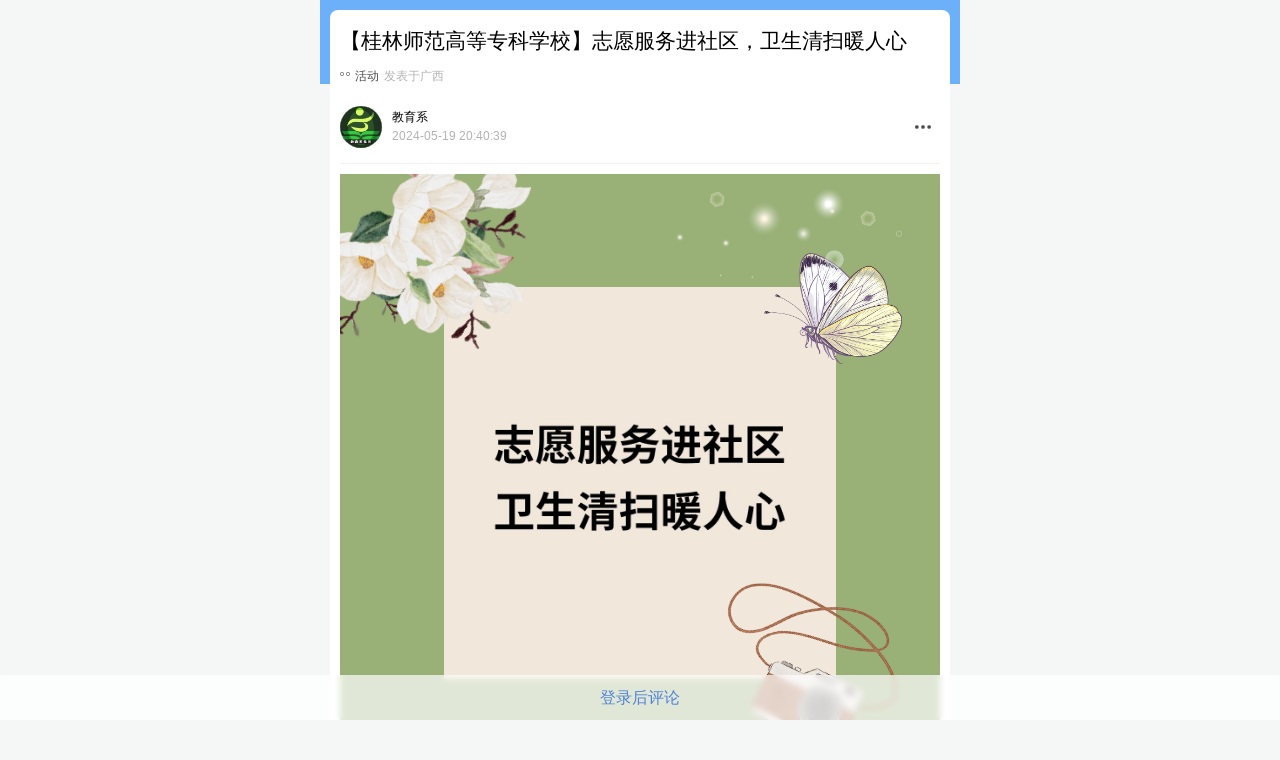

--- FILE ---
content_type: text/html; charset=UTF-8
request_url: https://s.yiban.cn/app/214453/post-detail/O0mSrx5lQJLZXaX
body_size: 2060
content:
<!DOCTYPE html>
<html>
  <head>
    <meta charset="utf-8" />
    <meta name="referrer" content="no-referrer" />
    <meta
      name="viewport"
      content="width=device-width,user-scalable=no,initial-scale=1,maximum-scale=1,minimum-scale=1,viewport-fit=cover"
    />
    <title>易班微社区</title>
    <script href="//res.wx.qq.com/open/js/jweixin-1.6.0.js"></script>
    <script src="//castatic.fengkongcloud.com/pr/v1.0.3/smcp.min.js"></script>
    <script>
      !(function (a, b) {
        function c() {
          var b = f.getBoundingClientRect().width;
          if (b / i > 640) {
            b = 375 * i;
          }
          var c = b / 10;
          (f.style.fontSize = c + 'px'), (k.rem = a.rem = c);
        }
        var d,
          e = a.document,
          f = e.documentElement,
          g = e.querySelector('meta[name="viewport"]'),
          h = e.querySelector('meta[name="flexible"]'),
          i = 0,
          j = 0,
          k = b.flexible || (b.flexible = {});
        if (g) {
          /*console.warn("将根据已有的meta标签来设置缩放比例");*/ var l = g
            .getAttribute('content')
            .match(/initial\-scale=([\d\.]+)/);
          l && ((j = parseFloat(l[1])), (i = parseInt(1 / j)));
        } else if (h) {
          var m = h.getAttribute('content');
          if (m) {
            var n = m.match(/initial\-dpr=([\d\.]+)/),
              o = m.match(/maximum\-dpr=([\d\.]+)/);
            n && ((i = parseFloat(n[1])), (j = parseFloat((1 / i).toFixed(2)))),
              o &&
                ((i = parseFloat(o[1])), (j = parseFloat((1 / i).toFixed(2))));
          }
        }
        if (!i && !j) {
          var p = a.navigator.userAgent,
            q = (!!p.match(/android/gi), !!p.match(/iphone/gi)),
            r = q && !!p.match(/OS 9_3/),
            s = a.devicePixelRatio;
          (i =
            q && !r
              ? s >= 3 && (!i || i >= 3)
                ? 3
                : s >= 2 && (!i || i >= 2)
                ? 2
                : 1
              : 1),
            (j = 1 / i);
        }
        if ((f.setAttribute('data-dpr', i), !g))
          if (
            ((g = e.createElement('meta')),
            g.setAttribute('name', 'viewport'),
            g.setAttribute(
              'content',
              'initial-scale=' +
                j +
                ', maximum-scale=' +
                j +
                ', minimum-scale=' +
                j +
                ', user-scalable=no'
            ),
            f.firstElementChild)
          )
            f.firstElementChild.appendChild(g);
          else {
            var t = e.createElement('div');
            t.appendChild(g), e.write(t.innerHTML);
          }
        a.addEventListener(
          'resize',
          function () {
            clearTimeout(d), (d = setTimeout(c, 300));
          },
          !1
        ),
          a.addEventListener(
            'pageshow',
            function (a) {
              a.persisted && (clearTimeout(d), (d = setTimeout(c, 300)));
            },
            !1
          ),
          'compvar e' === e.readyState
            ? (e.body.style.fontSize = 12 * i + 'px')
            : e.addEventListener(
                'DOMContentLoaded',
                function () {
                  e.body.style.fontSize = 12 * i + 'px';
                },
                !1
              ),
          c(),
          (k.dpr = a.dpr = i),
          (k.refreshRem = c),
          (k.rem2px = function (a) {
            var b = parseFloat(a) * this.rem;
            return 'string' == typeof a && a.match(/rem$/) && (b += 'px'), b;
          }),
          (k.px2rem = function (a) {
            var b = parseFloat(a) / this.rem;
            return 'string' == typeof a && a.match(/px$/) && (b += 'rem'), b;
          });
      })(window, window.lib || (window.lib = {}));
    </script>
    <script type="module" crossorigin src="/bundle/index.a5db4dec.js"></script>
    <link rel="stylesheet" href="/bundle/index.f99f26a0.css">
    <script type="module">try{import.meta.url;import("_").catch(()=>1);}catch(e){}window.__vite_is_modern_browser=true;</script>
    <script type="module">!function(){if(window.__vite_is_modern_browser)return;console.warn("vite: loading legacy build because dynamic import or import.meta.url is unsupported, syntax error above should be ignored");var e=document.getElementById("vite-legacy-polyfill"),n=document.createElement("script");n.src=e.src,n.onload=function(){System.import(document.getElementById('vite-legacy-entry').getAttribute('data-src'))},document.body.appendChild(n)}();</script>
  </head>
  <body>
    <div id="app"></div>
    
    <script nomodule>!function(){var e=document,t=e.createElement("script");if(!("noModule"in t)&&"onbeforeload"in t){var n=!1;e.addEventListener("beforeload",(function(e){if(e.target===t)n=!0;else if(!e.target.hasAttribute("nomodule")||!n)return;e.preventDefault()}),!0),t.type="module",t.src=".",e.head.appendChild(t),t.remove()}}();</script>
    <script nomodule crossorigin id="vite-legacy-polyfill" src="/bundle/polyfills-legacy.3866eca3.js"></script>
    <script nomodule crossorigin id="vite-legacy-entry" data-src="/bundle/index-legacy.ed10192e.js">System.import(document.getElementById('vite-legacy-entry').getAttribute('data-src'))</script>
  </body>
</html>


--- FILE ---
content_type: text/css
request_url: https://s.yiban.cn/bundle/index.f99f26a0.css
body_size: 39743
content:
@charset "UTF-8";/*!
* zx-editor v3.0.2
* https://github.com/capricorncd/zx-editor
* Copyright © 2018-present, capricorncd
* Released under the MIT License
* Released on: 2019-06-21 23:06:27
*/@-webkit-keyframes zxEditorBottomIn{0%{-webkit-transform:translateY(0);transform:translateY(0);opacity:0}to{-webkit-transform:translateY(-100%);transform:translateY(-100%);opacity:1}}@keyframes zxEditorBottomIn{0%{-webkit-transform:translateY(0);transform:translateY(0);opacity:0}to{-webkit-transform:translateY(-100%);transform:translateY(-100%);opacity:1}}@-webkit-keyframes zxEditorBottomOut{0%{-webkit-transform:translateY(-100%);transform:translateY(-100%);opacity:1}to{-webkit-transform:translateY(0);transform:translateY(0);opacity:0}}@keyframes zxEditorBottomOut{0%{-webkit-transform:translateY(-100%);transform:translateY(-100%);opacity:1}to{-webkit-transform:translateY(0);transform:translateY(0);opacity:0}}.zx-editor{position:relative;display:block;margin:0;padding:0;width:100%}.zx-editor *{margin:0;padding:0;word-wrap:break-word;box-sizing:border-box;-webkit-tap-highlight-color:rgba(0,0,0,0)}.zx-editor .border-bottom:after{bottom:0;border-bottom:1px solid #ddd}.zx-editor .border-bottom:after,.zx-editor .border-top:before{position:absolute;left:0;width:100%;content:"";-webkit-transform:scaleY(.5);transform:scaleY(.5)}.zx-editor .border-top:before{top:0;border-top:1px solid #ddd}.zx-editor .zx-editor-content-wrapper{position:relative;width:100%;overflow-y:scroll;outline:none;line-height:1.5}.zx-editor .zx-editor-content-wrapper.is-empty:before{position:absolute;padding:0;content:"";color:#ccc}.zx-editor .zx-editor-content-wrapper>*{margin-bottom:10px;text-align:justify}.zx-editor .zx-editor-content-wrapper audio,.zx-editor .zx-editor-content-wrapper img,.zx-editor .zx-editor-content-wrapper video{max-width:100%;height:auto}.zx-editor .zx-editor-content-wrapper h2{font-size:1.2em;font-weight:800}.zx-editor .zx-editor-content-wrapper h4{font-weight:800}.zx-editor .zx-editor-content-wrapper blockquote{display:inline-block;padding-left:1em;border-left:3px solid #ddd}.zx-editor .zx-editor-content-wrapper ul{padding-left:20px;list-style:disc}.zx-editor .zx-editor-content-wrapper li,.zx-editor .zx-editor-content-wrapper p{color:inherit}.zx-editor .zx-editor-content-wrapper hr{margin:0 20%;border:0;border-top:1px dashed #ddd}.zx-editor .zx-editor-toolbar-wrapper{position:fixed;z-index:999;left:0;bottom:0;width:100%;background-color:#fff;height:250px;-webkit-transform:translateY(0);transform:translateY(0);opacity:0}.zx-editor .zx-editor-toolbar-wrapper .inner-wrapper{position:absolute;top:0;left:0;width:100%;height:50px;overflow-y:hidden;overflow-x:auto;white-space:nowrap}.zx-editor .zx-editor-toolbar-wrapper .inner-wrapper .icon-item{position:relative;display:inline-block;width:50px;height:50px;cursor:pointer}.zx-editor .zx-editor-toolbar-wrapper .inner-wrapper .toolbar-icon-pic{background:url([data-uri]) no-repeat 50%}@media (-webkit-min-device-pixel-ratio:3),(min-device-pixel-ratio:3){.zx-editor .zx-editor-toolbar-wrapper .inner-wrapper .toolbar-icon-pic{background:url([data-uri]) no-repeat 50%}}.zx-editor .zx-editor-toolbar-wrapper .inner-wrapper .toolbar-icon-pic{background-size:25px 25px}.zx-editor .zx-editor-toolbar-wrapper .inner-wrapper .text-style-btn{background:url([data-uri]) no-repeat 50%}@media (-webkit-min-device-pixel-ratio:3),(min-device-pixel-ratio:3){.zx-editor .zx-editor-toolbar-wrapper .inner-wrapper .text-style-btn{background:url([data-uri]) no-repeat 50%}}.zx-editor .zx-editor-toolbar-wrapper .inner-wrapper .text-style-btn{background-size:25px 25px}.zx-editor .zx-editor-toolbar-wrapper.in{-webkit-animation:zxEditorBottomIn .3s forwards;animation:zxEditorBottomIn .3s forwards}.zx-editor .zx-editor-toolbar-wrapper.out{-webkit-animation:zxEditorBottomOut .3s forwards;animation:zxEditorBottomOut .3s forwards}.zx-editor .zx-editor-expansion-panel{position:fixed;z-index:9999;left:0;width:100%;background-color:#fff;height:260px;-webkit-transform:translateY(0);transform:translateY(0);opacity:0;overflow:hidden}.zx-editor .zx-editor-expansion-panel .head-wrapper{position:absolute;top:0;left:0;width:100%;height:44px;box-shadow:0 0 3px rgba(0,0,0,.05)}.zx-editor .zx-editor-expansion-panel .head-wrapper .l{position:absolute;top:0;padding:0 10px;height:100%;font-size:.8em;color:#999}.zx-editor .zx-editor-expansion-panel .head-wrapper .switch{position:absolute;top:0;width:44px;height:44px;display:-webkit-box;display:flex;-webkit-box-align:center;align-items:center;-webkit-box-pack:center;justify-content:center;cursor:pointer}.zx-editor .zx-editor-expansion-panel .head-wrapper .switch:after{display:inline-block;content:"";border-top:7px solid #999;border-left:4px solid transparent;border-right:4px solid transparent}.zx-editor .zx-editor-expansion-panel .head-wrapper.center{text-align:center}.zx-editor .zx-editor-expansion-panel .head-wrapper.center .l{left:0}.zx-editor .zx-editor-expansion-panel .head-wrapper.center .switch{right:0}.zx-editor .zx-editor-expansion-panel .head-wrapper.left{text-align:left;padding-left:10px}.zx-editor .zx-editor-expansion-panel .head-wrapper.left .l{right:44px}.zx-editor .zx-editor-expansion-panel .head-wrapper.left .switch{right:0}.zx-editor .zx-editor-expansion-panel .head-wrapper.right{text-align:right;padding-right:10px}.zx-editor .zx-editor-expansion-panel .head-wrapper.right .l{left:44px;padding:0}.zx-editor .zx-editor-expansion-panel .head-wrapper.right .switch{left:0}.zx-editor .zx-editor-expansion-panel .body-wrapper{position:absolute;top:44px;left:0;width:100%;height:216px;overflow-x:hidden;overflow-y:auto}.zx-editor .zx-editor-expansion-panel.in{-webkit-animation:zxEditorBottomIn .3s forwards;animation:zxEditorBottomIn .3s forwards}.zx-editor .zx-editor-expansion-panel.out{-webkit-animation:zxEditorBottomOut .3s forwards;animation:zxEditorBottomOut .3s forwards}.zx-editor .zx-editor-expansion-panel .body-wrapper .text-style-outer-wrapper .__style-wrapper{position:relative;display:-webkit-box;display:flex;height:50px}.zx-editor .zx-editor-expansion-panel .body-wrapper .text-style-outer-wrapper .__style-wrapper dd{position:relative;-webkit-box-flex:1;flex:1;line-height:50px;text-align:center;font-size:1.5em}.zx-editor .zx-editor-expansion-panel .body-wrapper .text-style-outer-wrapper .__style-wrapper dd:after{position:absolute;top:0;right:0;height:50px;content:"";-webkit-transform:scaleX(.5);transform:scaleX(.5);border-right:1px solid #ddd}.zx-editor .zx-editor-expansion-panel .body-wrapper .text-style-outer-wrapper .__style-wrapper dd:last-child:after{border-right-width:0}.zx-editor .zx-editor-expansion-panel .body-wrapper .text-style-outer-wrapper .__style-wrapper dd.text-align--c:before,.zx-editor .zx-editor-expansion-panel .body-wrapper .text-style-outer-wrapper .__style-wrapper dd.text-align--l:before,.zx-editor .zx-editor-expansion-panel .body-wrapper .text-style-outer-wrapper .__style-wrapper dd.text-align--r:before{display:inline-block;content:"=";line-height:15px;width:20px;height:19px;border-top:2px solid #333;border-bottom:2px solid #333;box-sizing:border-box;overflow:hidden}.zx-editor .zx-editor-expansion-panel .body-wrapper .text-style-outer-wrapper .__style-wrapper dd.text-align--l:before{text-indent:-10px}.zx-editor .zx-editor-expansion-panel .body-wrapper .text-style-outer-wrapper .__style-wrapper dd.text-align--r:before{text-indent:8px}.zx-editor .zx-editor-expansion-panel .body-wrapper .text-style-outer-wrapper .__color-wrapper{display:-webkit-box;display:flex;position:relative;height:50px}.zx-editor .zx-editor-expansion-panel .body-wrapper .text-style-outer-wrapper .__color-wrapper dd{-webkit-box-flex:1;flex:1;position:relative;height:50px;display:-webkit-box;display:flex;-webkit-box-pack:center;justify-content:center;-webkit-box-align:center;align-items:center}.zx-editor .zx-editor-expansion-panel .body-wrapper .text-style-outer-wrapper .__color-wrapper dd i{position:relative;display:inline-block;width:32px;height:32px;border-radius:50%}.zx-editor .zx-editor-expansion-panel .body-wrapper .text-style-outer-wrapper .__color-wrapper dd i:after,.zx-editor .zx-editor-expansion-panel .body-wrapper .text-style-outer-wrapper .__color-wrapper dd i:before{content:"";position:absolute;width:26px;height:26px;border-radius:50%}.zx-editor .zx-editor-expansion-panel .body-wrapper .text-style-outer-wrapper .__color-wrapper dd i:before{top:-1px;left:-1px;border:4px solid #fff}.zx-editor .zx-editor-expansion-panel .body-wrapper .text-style-outer-wrapper .__color-wrapper dd i:after{top:1px;left:1px;border:2px solid #fff}.zx-editor .zx-editor-expansion-panel .body-wrapper .text-style-outer-wrapper .__color-wrapper dd.active i:before{display:none}.zx-editor .zx-editor-expansion-panel .body-wrapper .text-style-outer-wrapper .__tag-wrapper{border-top:5px solid #ddd}.zx-editor .zx-editor-expansion-panel .body-wrapper .text-style-outer-wrapper .__tag-wrapper dd{position:relative;margin:0 20px;height:50px;line-height:50px;text-align:center}.zx-editor .zx-editor-expansion-panel .body-wrapper .text-style-outer-wrapper .__tag-wrapper dd:after{position:absolute;bottom:0;left:0;width:100%;content:"";border-top:1px solid #ddd;-webkit-transform:scaleY(.5);transform:scaleY(.5)}.zx-editor .zx-editor-expansion-panel .body-wrapper .text-style-outer-wrapper .__tag-wrapper dd:last-child:after{border-top:0}.zx-editor .zx-editor-expansion-panel .body-wrapper .text-style-outer-wrapper .__tag-wrapper dd.__h2{font-size:1.2em;font-weight:800!important}.zx-editor .zx-editor-expansion-panel .body-wrapper .text-style-outer-wrapper .__tag-wrapper dd.__h4{font-weight:800!important}.zx-editor .zx-editor-expansion-panel .body-wrapper .text-style-outer-wrapper .__tag-wrapper dd.__blockquote:before{display:inline-block;vertical-align:top;margin:8px 4px 0 0;font-size:2em;content:'"'}.zx-editor .zx-editor-expansion-panel .body-wrapper .text-style-outer-wrapper .__tag-wrapper dd.__ul:before{display:inline-block;vertical-align:top;margin-right:4px;font-size:1.5em;content:"\b7"}.zx-editor .zx-editor-expansion-panel .body-wrapper .text-style-outer-wrapper .__tag-wrapper dd i{display:none;position:absolute;z-index:1;top:18px;right:30px;width:14px;height:8px;-webkit-transform:rotate(-45deg);transform:rotate(-45deg);border-left:2px solid #00c1b7;border-bottom:2px solid #00c1b7}.zx-editor .zx-editor-expansion-panel .body-wrapper .text-style-outer-wrapper .__tag-wrapper dd.active i{display:inline-block}/*!
 * WeUI v2.5.4 (https://github.com/weui/weui)
 * Copyright 2021 Tencent, Inc.
 * Licensed under the MIT license
 */body{--weui-BTN-DISABLED-FONT-COLOR: rgba(0, 0, 0, .2)}body[data-weui-theme=dark]{--weui-BTN-DISABLED-FONT-COLOR: rgba(255, 255, 255, .2)}@media (prefers-color-scheme: dark){body:not([data-weui-theme=light]){--weui-BTN-DISABLED-FONT-COLOR: rgba(255, 255, 255, .2)}}body{--weui-BTN-DEFAULT-BG: #f2f2f2}body[data-weui-theme=dark]{--weui-BTN-DEFAULT-BG: rgba(255, 255, 255, .08)}@media (prefers-color-scheme: dark){body:not([data-weui-theme=light]){--weui-BTN-DEFAULT-BG: rgba(255, 255, 255, .08)}}body{--weui-BTN-DEFAULT-COLOR: #06ae56}body[data-weui-theme=dark]{--weui-BTN-DEFAULT-COLOR: rgba(255, 255, 255, .8)}@media (prefers-color-scheme: dark){body:not([data-weui-theme=light]){--weui-BTN-DEFAULT-COLOR: rgba(255, 255, 255, .8)}}body{--weui-BTN-DEFAULT-ACTIVE-BG: #e6e6e6}body[data-weui-theme=dark]{--weui-BTN-DEFAULT-ACTIVE-BG: rgba(255, 255, 255, .126)}@media (prefers-color-scheme: dark){body:not([data-weui-theme=light]){--weui-BTN-DEFAULT-ACTIVE-BG: rgba(255, 255, 255, .126)}}body{--weui-BTN-ACTIVE-MASK: rgba(0, 0, 0, .1)}body[data-weui-theme=dark]{--weui-BTN-ACTIVE-MASK: rgba(255, 255, 255, .05)}@media (prefers-color-scheme: dark){body:not([data-weui-theme=light]){--weui-BTN-ACTIVE-MASK: rgba(255, 255, 255, .05)}}body[data-weui-mode=care]{--weui-BTN-DEFAULT-COLOR: #018942}body[data-weui-mode=care][data-weui-theme=dark]{--weui-BTN-DEFAULT-COLOR: rgba(255, 255, 255, .8)}@media (prefers-color-scheme: dark){body[data-weui-mode=care]:not([data-weui-theme=light]){--weui-BTN-DEFAULT-COLOR: rgba(255, 255, 255, .8)}}body{--weui-DIALOG-LINE-COLOR: rgba(0, 0, 0, .1)}body[data-weui-theme=dark]{--weui-DIALOG-LINE-COLOR: rgba(255, 255, 255, .1)}@media (prefers-color-scheme: dark){body:not([data-weui-theme=light]){--weui-DIALOG-LINE-COLOR: rgba(255, 255, 255, .1)}}html{-ms-text-size-adjust:100%;-webkit-text-size-adjust:100%}body{line-height:1.6;font-family:-apple-system-font,Helvetica Neue,sans-serif}*{margin:0;padding:0;outline:0}a img{border:0}a{text-decoration:none;-webkit-tap-highlight-color:rgba(0,0,0,0)}input,textarea{caret-color:#07c160;caret-color:var(--weui-BRAND)}::-webkit-input-placeholder{color:rgba(0,0,0,.3);color:var(--weui-FG-2)}::placeholder{color:rgba(0,0,0,.3);color:var(--weui-FG-2)}body{--weui-BG-0: #ededed;--weui-BG-1: #f7f7f7;--weui-BG-2: #fff;--weui-BG-3: #f7f7f7;--weui-BG-4: #4c4c4c;--weui-BG-5: #fff;--weui-FG-0: rgba(0, 0, 0, .9);--weui-FG-HALF: rgba(0, 0, 0, .9);--weui-FG-1: rgba(0, 0, 0, .5);--weui-FG-2: rgba(0, 0, 0, .3);--weui-FG-3: rgba(0, 0, 0, .1);--weui-FG-4: rgba(0, 0, 0, .15);--weui-RED: #fa5151;--weui-ORANGE: #fa9d3b;--weui-YELLOW: #ffc300;--weui-GREEN: #91d300;--weui-LIGHTGREEN: #95ec69;--weui-BRAND: #07c160;--weui-BLUE: #10aeff;--weui-INDIGO: #1485ee;--weui-PURPLE: #6467f0;--weui-WHITE: #fff;--weui-LINK: #576b95;--weui-TEXTGREEN: #06ae56;--weui-FG: #000;--weui-BG: #fff;--weui-TAG-TEXT-ORANGE: #fa9d3b;--weui-TAG-BACKGROUND-ORANGE: rgba(250, 157, 59, .1);--weui-TAG-TEXT-GREEN: #06ae56;--weui-TAG-BACKGROUND-GREEN: rgba(6, 174, 86, .1);--weui-TAG-TEXT-BLUE: #10aeff;--weui-TAG-BACKGROUND-BLUE: rgba(16, 174, 255, .1);--weui-TAG-TEXT-BLACK: rgba(0, 0, 0, .5);--weui-TAG-BACKGROUND-BLACK: rgba(0, 0, 0, .05)}@media (prefers-color-scheme: dark){body:not([data-weui-theme=light]){--weui-BG-0: #111;--weui-BG-1: #1e1e1e;--weui-BG-2: #191919;--weui-BG-3: #202020;--weui-BG-4: #404040;--weui-BG-5: #2c2c2c;--weui-FG-0: rgba(255, 255, 255, .8);--weui-FG-HALF: rgba(255, 255, 255, .6);--weui-FG-1: rgba(255, 255, 255, .5);--weui-FG-2: rgba(255, 255, 255, .3);--weui-FG-3: rgba(255, 255, 255, .1);--weui-FG-4: rgba(255, 255, 255, .15);--weui-RED: #fa5151;--weui-ORANGE: #c87d2f;--weui-YELLOW: #cc9c00;--weui-GREEN: #74a800;--weui-LIGHTGREEN: #3eb575;--weui-BRAND: #07c160;--weui-BLUE: #10aeff;--weui-INDIGO: #1196ff;--weui-PURPLE: #8183ff;--weui-WHITE: rgba(255, 255, 255, .8);--weui-LINK: #7d90a9;--weui-TEXTGREEN: #259c5c;--weui-FG: #fff;--weui-BG: #000;--weui-TAG-TEXT-ORANGE: rgba(250, 157, 59, .6);--weui-TAG-BACKGROUND-ORANGE: rgba(250, 157, 59, .1);--weui-TAG-TEXT-GREEN: rgba(6, 174, 86, .6);--weui-TAG-BACKGROUND-GREEN: rgba(6, 174, 86, .1);--weui-TAG-TEXT-BLUE: rgba(16, 174, 255, .6);--weui-TAG-BACKGROUND-BLUE: rgba(16, 174, 255, .1);--weui-TAG-TEXT-BLACK: rgba(255, 255, 255, .5);--weui-TAG-BACKGROUND-BLACK: rgba(255, 255, 255, .05)}}body[data-weui-theme=dark]{--weui-BG-0: #111;--weui-BG-1: #1e1e1e;--weui-BG-2: #191919;--weui-BG-3: #202020;--weui-BG-4: #404040;--weui-BG-5: #2c2c2c;--weui-FG-0: rgba(255, 255, 255, .8);--weui-FG-HALF: rgba(255, 255, 255, .6);--weui-FG-1: rgba(255, 255, 255, .5);--weui-FG-2: rgba(255, 255, 255, .3);--weui-FG-3: rgba(255, 255, 255, .1);--weui-FG-4: rgba(255, 255, 255, .15);--weui-RED: #fa5151;--weui-ORANGE: #c87d2f;--weui-YELLOW: #cc9c00;--weui-GREEN: #74a800;--weui-LIGHTGREEN: #3eb575;--weui-BRAND: #07c160;--weui-BLUE: #10aeff;--weui-INDIGO: #1196ff;--weui-PURPLE: #8183ff;--weui-WHITE: rgba(255, 255, 255, .8);--weui-LINK: #7d90a9;--weui-TEXTGREEN: #259c5c;--weui-FG: #fff;--weui-BG: #000;--weui-TAG-TEXT-ORANGE: rgba(250, 157, 59, .6);--weui-TAG-BACKGROUND-ORANGE: rgba(250, 157, 59, .1);--weui-TAG-TEXT-GREEN: rgba(6, 174, 86, .6);--weui-TAG-BACKGROUND-GREEN: rgba(6, 174, 86, .1);--weui-TAG-TEXT-BLUE: rgba(16, 174, 255, .6);--weui-TAG-BACKGROUND-BLUE: rgba(16, 174, 255, .1);--weui-TAG-TEXT-BLACK: rgba(255, 255, 255, .5);--weui-TAG-BACKGROUND-BLACK: rgba(255, 255, 255, .05)}body[data-weui-mode=care]{--weui-BG-0: #ededed;--weui-BG-1: #f7f7f7;--weui-BG-2: #fff;--weui-BG-3: #f7f7f7;--weui-BG-4: #4c4c4c;--weui-BG-5: #fff;--weui-FG-0: #000;--weui-FG-HALF: #000;--weui-FG-1: rgba(0, 0, 0, .6);--weui-FG-2: rgba(0, 0, 0, .42);--weui-FG-3: rgba(0, 0, 0, .1);--weui-FG-4: rgba(0, 0, 0, .15);--weui-RED: #dc3636;--weui-ORANGE: #e17719;--weui-YELLOW: #bb8e00;--weui-GREEN: #4f8400;--weui-LIGHTGREEN: #2e8800;--weui-BRAND: #018942;--weui-BLUE: #007dbb;--weui-INDIGO: #0075e2;--weui-PURPLE: #6265f1;--weui-WHITE: #fff;--weui-LINK: #576b95;--weui-TEXTGREEN: #06ae56;--weui-FG: #000;--weui-BG: #fff;--weui-TAG-TEXT-ORANGE: #e17719;--weui-TAG-BACKGROUND-ORANGE: rgba(225, 119, 25, .1);--weui-TAG-TEXT-GREEN: #06ae56;--weui-TAG-BACKGROUND-GREEN: rgba(6, 174, 86, .1);--weui-TAG-TEXT-BLUE: #007dbb;--weui-TAG-BACKGROUND-BLUE: rgba(0, 125, 187, .1);--weui-TAG-TEXT-BLACK: rgba(0, 0, 0, .5);--weui-TAG-BACKGROUND-BLACK: rgba(0, 0, 0, .05)}@media (prefers-color-scheme: dark){body[data-weui-mode=care]:not([data-weui-theme=light]){--weui-BG-0: #111;--weui-BG-1: #1e1e1e;--weui-BG-2: #191919;--weui-BG-3: #202020;--weui-BG-4: #404040;--weui-BG-5: #2c2c2c;--weui-FG-0: rgba(255, 255, 255, .85);--weui-FG-HALF: rgba(255, 255, 255, .65);--weui-FG-1: rgba(255, 255, 255, .55);--weui-FG-2: rgba(255, 255, 255, .35);--weui-FG-3: rgba(255, 255, 255, .1);--weui-FG-4: rgba(255, 255, 255, .15);--weui-RED: #fa5151;--weui-ORANGE: #c87d2f;--weui-YELLOW: #cc9c00;--weui-GREEN: #74a800;--weui-LIGHTGREEN: #3eb575;--weui-BRAND: #07c160;--weui-BLUE: #10aeff;--weui-INDIGO: #1196ff;--weui-PURPLE: #8183ff;--weui-WHITE: rgba(255, 255, 255, .8);--weui-LINK: #7d90a9;--weui-TEXTGREEN: #259c5c;--weui-FG: #fff;--weui-BG: #000;--weui-TAG-TEXT-ORANGE: rgba(250, 157, 59, .6);--weui-TAG-BACKGROUND-ORANGE: rgba(250, 157, 59, .1);--weui-TAG-TEXT-GREEN: rgba(6, 174, 86, .6);--weui-TAG-BACKGROUND-GREEN: rgba(6, 174, 86, .1);--weui-TAG-TEXT-BLUE: rgba(16, 174, 255, .6);--weui-TAG-BACKGROUND-BLUE: rgba(16, 174, 255, .1);--weui-TAG-TEXT-BLACK: rgba(255, 255, 255, .5);--weui-TAG-BACKGROUND-BLACK: rgba(255, 255, 255, .05)}}body[data-weui-mode=care][data-weui-theme=dark]{--weui-BG-0: #111;--weui-BG-1: #1e1e1e;--weui-BG-2: #191919;--weui-BG-3: #202020;--weui-BG-4: #404040;--weui-BG-5: #2c2c2c;--weui-FG-0: rgba(255, 255, 255, .85);--weui-FG-HALF: rgba(255, 255, 255, .65);--weui-FG-1: rgba(255, 255, 255, .55);--weui-FG-2: rgba(255, 255, 255, .35);--weui-FG-3: rgba(255, 255, 255, .1);--weui-FG-4: rgba(255, 255, 255, .15);--weui-RED: #fa5151;--weui-ORANGE: #c87d2f;--weui-YELLOW: #cc9c00;--weui-GREEN: #74a800;--weui-LIGHTGREEN: #3eb575;--weui-BRAND: #07c160;--weui-BLUE: #10aeff;--weui-INDIGO: #1196ff;--weui-PURPLE: #8183ff;--weui-WHITE: rgba(255, 255, 255, .8);--weui-LINK: #7d90a9;--weui-TEXTGREEN: #259c5c;--weui-FG: #fff;--weui-BG: #000;--weui-TAG-TEXT-ORANGE: rgba(250, 157, 59, .6);--weui-TAG-BACKGROUND-ORANGE: rgba(250, 157, 59, .1);--weui-TAG-TEXT-GREEN: rgba(6, 174, 86, .6);--weui-TAG-BACKGROUND-GREEN: rgba(6, 174, 86, .1);--weui-TAG-TEXT-BLUE: rgba(16, 174, 255, .6);--weui-TAG-BACKGROUND-BLUE: rgba(16, 174, 255, .1);--weui-TAG-TEXT-BLACK: rgba(255, 255, 255, .5);--weui-TAG-BACKGROUND-BLACK: rgba(255, 255, 255, .05)}body{--weui-BG-COLOR-ACTIVE: #ececec}body[data-weui-theme=dark]{--weui-BG-COLOR-ACTIVE: #373737}@media (prefers-color-scheme: dark){body:not([data-weui-theme=light]){--weui-BG-COLOR-ACTIVE: #373737}}[class^=weui-icon-][class^=weui-icon-],[class^=weui-icon-][class*=" weui-icon-"],[class*=" weui-icon-"][class^=weui-icon-],[class*=" weui-icon-"][class*=" weui-icon-"]{display:inline-block;vertical-align:middle;font-size:10px;width:2.4em;height:2.4em;-webkit-mask-position:50% 50%;mask-position:50% 50%;-webkit-mask-repeat:no-repeat;mask-repeat:no-repeat;-webkit-mask-size:100%;mask-size:100%;background-color:currentColor}.weui-icon-circle{-webkit-mask-image:url(data:image/svg+xml,%3Csvg%20width%3D%221000%22%20height%3D%221000%22%20xmlns%3D%22http%3A%2F%2Fwww.w3.org%2F2000%2Fsvg%22%3E%3Cpath%20d%3D%22M500%20916.667C269.881%20916.667%2083.333%20730.119%2083.333%20500%2083.333%20269.881%20269.881%2083.333%20500%2083.333c230.119%200%20416.667%20186.548%20416.667%20416.667%200%20230.119-186.548%20416.667-416.667%20416.667zm0-50c202.504%200%20366.667-164.163%20366.667-366.667%200-202.504-164.163-366.667-366.667-366.667-202.504%200-366.667%20164.163-366.667%20366.667%200%20202.504%20164.163%20366.667%20366.667%20366.667z%22%20fill-rule%3D%22evenodd%22%20fill-opacity%3D%22.9%22%2F%3E%3C%2Fsvg%3E);mask-image:url(data:image/svg+xml,%3Csvg%20width%3D%221000%22%20height%3D%221000%22%20xmlns%3D%22http%3A%2F%2Fwww.w3.org%2F2000%2Fsvg%22%3E%3Cpath%20d%3D%22M500%20916.667C269.881%20916.667%2083.333%20730.119%2083.333%20500%2083.333%20269.881%20269.881%2083.333%20500%2083.333c230.119%200%20416.667%20186.548%20416.667%20416.667%200%20230.119-186.548%20416.667-416.667%20416.667zm0-50c202.504%200%20366.667-164.163%20366.667-366.667%200-202.504-164.163-366.667-366.667-366.667-202.504%200-366.667%20164.163-366.667%20366.667%200%20202.504%20164.163%20366.667%20366.667%20366.667z%22%20fill-rule%3D%22evenodd%22%20fill-opacity%3D%22.9%22%2F%3E%3C%2Fsvg%3E)}.weui-icon-download{-webkit-mask-image:url(data:image/svg+xml,%3Csvg%20width%3D%2224%22%20height%3D%2224%22%20xmlns%3D%22http%3A%2F%2Fwww.w3.org%2F2000%2Fsvg%22%3E%3Cpath%20d%3D%22M11.25%2012.04l-1.72-1.72-1.06%201.06%202.828%202.83a1%201%200%20001.414-.001l2.828-2.828-1.06-1.061-1.73%201.73V7h-1.5v5.04zm0-5.04V2h1.5v5h6.251c.55%200%20.999.446.999.996v13.008a.998.998%200%2001-.996.996H4.996A.998.998%200%20014%2021.004V7.996A1%201%200%20014.999%207h6.251z%22%2F%3E%3C%2Fsvg%3E);mask-image:url(data:image/svg+xml,%3Csvg%20width%3D%2224%22%20height%3D%2224%22%20xmlns%3D%22http%3A%2F%2Fwww.w3.org%2F2000%2Fsvg%22%3E%3Cpath%20d%3D%22M11.25%2012.04l-1.72-1.72-1.06%201.06%202.828%202.83a1%201%200%20001.414-.001l2.828-2.828-1.06-1.061-1.73%201.73V7h-1.5v5.04zm0-5.04V2h1.5v5h6.251c.55%200%20.999.446.999.996v13.008a.998.998%200%2001-.996.996H4.996A.998.998%200%20014%2021.004V7.996A1%201%200%20014.999%207h6.251z%22%2F%3E%3C%2Fsvg%3E)}.weui-icon-info{-webkit-mask-image:url(data:image/svg+xml,%3Csvg%20width%3D%2224%22%20height%3D%2224%22%20xmlns%3D%22http%3A%2F%2Fwww.w3.org%2F2000%2Fsvg%22%3E%3Cpath%20d%3D%22M12%2022C6.477%2022%202%2017.523%202%2012S6.477%202%2012%202s10%204.477%2010%2010-4.477%2010-10%2010zm-.75-12v7h1.5v-7h-1.5zM12%209a1%201%200%20100-2%201%201%200%20000%202z%22%2F%3E%3C%2Fsvg%3E);mask-image:url(data:image/svg+xml,%3Csvg%20width%3D%2224%22%20height%3D%2224%22%20xmlns%3D%22http%3A%2F%2Fwww.w3.org%2F2000%2Fsvg%22%3E%3Cpath%20d%3D%22M12%2022C6.477%2022%202%2017.523%202%2012S6.477%202%2012%202s10%204.477%2010%2010-4.477%2010-10%2010zm-.75-12v7h1.5v-7h-1.5zM12%209a1%201%200%20100-2%201%201%200%20000%202z%22%2F%3E%3C%2Fsvg%3E)}.weui-icon-safe-success{-webkit-mask-image:url(data:image/svg+xml,%3Csvg%20xmlns%3D%22http%3A%2F%2Fwww.w3.org%2F2000%2Fsvg%22%20viewBox%3D%220%200%201000%201000%22%3E%3Cpath%20d%3D%22M500.9%204.6C315.5%2046.7%20180.4%2093.1%2057.6%20132c0%20129.3.2%20231.7.2%20339.7%200%20304.2%20248.3%20471.6%20443.1%20523.7C695.7%20943.3%20944%20775.9%20944%20471.7c0-108%20.2-210.4.2-339.7C821.4%2093.1%20686.3%2046.7%20500.9%204.6zm248.3%20349.1l-299.7%20295c-2.1%202-5.3%202-7.4-.1L304.4%20506.1c-2-2.1-2.3-5.7-.6-8l18.3-24.9c1.7-2.3%205-2.8%207.2-1l112.2%2086c2.3%201.8%206%201.7%208.1-.1l274.7-228.9c2.2-1.8%205.7-1.7%207.7.3l17%2016.8c2.2%202.1%202.2%205.3.2%207.4z%22%20fill-rule%3D%22evenodd%22%20clip-rule%3D%22evenodd%22%20fill%3D%22%23070202%22%2F%3E%3C%2Fsvg%3E);mask-image:url(data:image/svg+xml,%3Csvg%20xmlns%3D%22http%3A%2F%2Fwww.w3.org%2F2000%2Fsvg%22%20viewBox%3D%220%200%201000%201000%22%3E%3Cpath%20d%3D%22M500.9%204.6C315.5%2046.7%20180.4%2093.1%2057.6%20132c0%20129.3.2%20231.7.2%20339.7%200%20304.2%20248.3%20471.6%20443.1%20523.7C695.7%20943.3%20944%20775.9%20944%20471.7c0-108%20.2-210.4.2-339.7C821.4%2093.1%20686.3%2046.7%20500.9%204.6zm248.3%20349.1l-299.7%20295c-2.1%202-5.3%202-7.4-.1L304.4%20506.1c-2-2.1-2.3-5.7-.6-8l18.3-24.9c1.7-2.3%205-2.8%207.2-1l112.2%2086c2.3%201.8%206%201.7%208.1-.1l274.7-228.9c2.2-1.8%205.7-1.7%207.7.3l17%2016.8c2.2%202.1%202.2%205.3.2%207.4z%22%20fill-rule%3D%22evenodd%22%20clip-rule%3D%22evenodd%22%20fill%3D%22%23070202%22%2F%3E%3C%2Fsvg%3E)}.weui-icon-safe-warn{-webkit-mask-image:url(data:image/svg+xml,%3Csvg%20xmlns%3D%22http%3A%2F%2Fwww.w3.org%2F2000%2Fsvg%22%20viewBox%3D%220%200%201000%201000%22%3E%3Cpath%20d%3D%22M500.9%204.5c-185.4%2042-320.4%2088.4-443.2%20127.3%200%20129.3.2%20231.7.2%20339.6%200%20304.1%20248.2%20471.4%20443%20523.6%20194.7-52.2%20443-219.5%20443-523.6%200-107.9.2-210.3.2-339.6C821.3%2092.9%20686.2%2046.5%20500.9%204.5zm-26.1%20271.1h52.1c5.8%200%2010.3%204.7%2010.1%2010.4l-11.6%20313.8c-.1%202.8-2.5%205.2-5.4%205.2h-38.2c-2.9%200-5.3-2.3-5.4-5.2L464.8%20286c-.2-5.8%204.3-10.4%2010-10.4zm26.1%20448.3c-20.2%200-36.5-16.3-36.5-36.5s16.3-36.5%2036.5-36.5%2036.5%2016.3%2036.5%2036.5-16.4%2036.5-36.5%2036.5z%22%20fill-rule%3D%22evenodd%22%20clip-rule%3D%22evenodd%22%20fill%3D%22%23020202%22%2F%3E%3C%2Fsvg%3E);mask-image:url(data:image/svg+xml,%3Csvg%20xmlns%3D%22http%3A%2F%2Fwww.w3.org%2F2000%2Fsvg%22%20viewBox%3D%220%200%201000%201000%22%3E%3Cpath%20d%3D%22M500.9%204.5c-185.4%2042-320.4%2088.4-443.2%20127.3%200%20129.3.2%20231.7.2%20339.6%200%20304.1%20248.2%20471.4%20443%20523.6%20194.7-52.2%20443-219.5%20443-523.6%200-107.9.2-210.3.2-339.6C821.3%2092.9%20686.2%2046.5%20500.9%204.5zm-26.1%20271.1h52.1c5.8%200%2010.3%204.7%2010.1%2010.4l-11.6%20313.8c-.1%202.8-2.5%205.2-5.4%205.2h-38.2c-2.9%200-5.3-2.3-5.4-5.2L464.8%20286c-.2-5.8%204.3-10.4%2010-10.4zm26.1%20448.3c-20.2%200-36.5-16.3-36.5-36.5s16.3-36.5%2036.5-36.5%2036.5%2016.3%2036.5%2036.5-16.4%2036.5-36.5%2036.5z%22%20fill-rule%3D%22evenodd%22%20clip-rule%3D%22evenodd%22%20fill%3D%22%23020202%22%2F%3E%3C%2Fsvg%3E)}.weui-icon-success{-webkit-mask-image:url(data:image/svg+xml,%3Csvg%20width%3D%2224%22%20height%3D%2224%22%20xmlns%3D%22http%3A%2F%2Fwww.w3.org%2F2000%2Fsvg%22%3E%3Cpath%20d%3D%22M12%2022C6.477%2022%202%2017.523%202%2012S6.477%202%2012%202s10%204.477%2010%2010-4.477%2010-10%2010zm-1.177-7.86l-2.765-2.767L7%2012.431l3.119%203.121a1%201%200%20001.414%200l5.952-5.95-1.062-1.062-5.6%205.6z%22%2F%3E%3C%2Fsvg%3E);mask-image:url(data:image/svg+xml,%3Csvg%20width%3D%2224%22%20height%3D%2224%22%20xmlns%3D%22http%3A%2F%2Fwww.w3.org%2F2000%2Fsvg%22%3E%3Cpath%20d%3D%22M12%2022C6.477%2022%202%2017.523%202%2012S6.477%202%2012%202s10%204.477%2010%2010-4.477%2010-10%2010zm-1.177-7.86l-2.765-2.767L7%2012.431l3.119%203.121a1%201%200%20001.414%200l5.952-5.95-1.062-1.062-5.6%205.6z%22%2F%3E%3C%2Fsvg%3E)}.weui-icon-success-circle{-webkit-mask-image:url(data:image/svg+xml,%3Csvg%20width%3D%2224%22%20height%3D%2224%22%20xmlns%3D%22http%3A%2F%2Fwww.w3.org%2F2000%2Fsvg%22%3E%3Cpath%20d%3D%22M12%2022C6.477%2022%202%2017.523%202%2012S6.477%202%2012%202s10%204.477%2010%2010-4.477%2010-10%2010zm0-1.2a8.8%208.8%200%20100-17.6%208.8%208.8%200%20000%2017.6zm-1.172-6.242l5.809-5.808.848.849-5.95%205.95a1%201%200%2001-1.414%200L7%2012.426l.849-.849%202.98%202.98z%22%2F%3E%3C%2Fsvg%3E);mask-image:url(data:image/svg+xml,%3Csvg%20width%3D%2224%22%20height%3D%2224%22%20xmlns%3D%22http%3A%2F%2Fwww.w3.org%2F2000%2Fsvg%22%3E%3Cpath%20d%3D%22M12%2022C6.477%2022%202%2017.523%202%2012S6.477%202%2012%202s10%204.477%2010%2010-4.477%2010-10%2010zm0-1.2a8.8%208.8%200%20100-17.6%208.8%208.8%200%20000%2017.6zm-1.172-6.242l5.809-5.808.848.849-5.95%205.95a1%201%200%2001-1.414%200L7%2012.426l.849-.849%202.98%202.98z%22%2F%3E%3C%2Fsvg%3E)}.weui-icon-success-no-circle{-webkit-mask-image:url(data:image/svg+xml,%3Csvg%20width%3D%2224%22%20height%3D%2224%22%20xmlns%3D%22http%3A%2F%2Fwww.w3.org%2F2000%2Fsvg%22%3E%3Cpath%20d%3D%22M8.657%2018.435L3%2012.778l1.414-1.414%204.95%204.95L20.678%205l1.414%201.414-12.02%2012.021a1%201%200%2001-1.415%200z%22%20fill-rule%3D%22evenodd%22%2F%3E%3C%2Fsvg%3E);mask-image:url(data:image/svg+xml,%3Csvg%20width%3D%2224%22%20height%3D%2224%22%20xmlns%3D%22http%3A%2F%2Fwww.w3.org%2F2000%2Fsvg%22%3E%3Cpath%20d%3D%22M8.657%2018.435L3%2012.778l1.414-1.414%204.95%204.95L20.678%205l1.414%201.414-12.02%2012.021a1%201%200%2001-1.415%200z%22%20fill-rule%3D%22evenodd%22%2F%3E%3C%2Fsvg%3E)}.weui-icon-waiting{-webkit-mask-image:url(data:image/svg+xml,%3Csvg%20width%3D%2224%22%20height%3D%2224%22%20xmlns%3D%22http%3A%2F%2Fwww.w3.org%2F2000%2Fsvg%22%3E%3Cpath%20d%3D%22M12.75%2011.38V6h-1.5v6l4.243%204.243%201.06-1.06-3.803-3.804zM12%2022C6.477%2022%202%2017.523%202%2012S6.477%202%2012%202s10%204.477%2010%2010-4.477%2010-10%2010z%22%20fill-rule%3D%22evenodd%22%2F%3E%3C%2Fsvg%3E);mask-image:url(data:image/svg+xml,%3Csvg%20width%3D%2224%22%20height%3D%2224%22%20xmlns%3D%22http%3A%2F%2Fwww.w3.org%2F2000%2Fsvg%22%3E%3Cpath%20d%3D%22M12.75%2011.38V6h-1.5v6l4.243%204.243%201.06-1.06-3.803-3.804zM12%2022C6.477%2022%202%2017.523%202%2012S6.477%202%2012%202s10%204.477%2010%2010-4.477%2010-10%2010z%22%20fill-rule%3D%22evenodd%22%2F%3E%3C%2Fsvg%3E)}.weui-icon-waiting-circle{-webkit-mask-image:url(data:image/svg+xml,%3Csvg%20width%3D%2224%22%20height%3D%2224%22%20xmlns%3D%22http%3A%2F%2Fwww.w3.org%2F2000%2Fsvg%22%3E%3Cpath%20d%3D%22M12.6%2011.503l3.891%203.891-.848.849L11.4%2012V6h1.2v5.503zM12%2022C6.477%2022%202%2017.523%202%2012S6.477%202%2012%202s10%204.477%2010%2010-4.477%2010-10%2010zm0-1.2a8.8%208.8%200%20100-17.6%208.8%208.8%200%20000%2017.6z%22%2F%3E%3C%2Fsvg%3E);mask-image:url(data:image/svg+xml,%3Csvg%20width%3D%2224%22%20height%3D%2224%22%20xmlns%3D%22http%3A%2F%2Fwww.w3.org%2F2000%2Fsvg%22%3E%3Cpath%20d%3D%22M12.6%2011.503l3.891%203.891-.848.849L11.4%2012V6h1.2v5.503zM12%2022C6.477%2022%202%2017.523%202%2012S6.477%202%2012%202s10%204.477%2010%2010-4.477%2010-10%2010zm0-1.2a8.8%208.8%200%20100-17.6%208.8%208.8%200%20000%2017.6z%22%2F%3E%3C%2Fsvg%3E)}.weui-icon-warn{-webkit-mask-image:url(data:image/svg+xml,%3Csvg%20width%3D%2224%22%20height%3D%2224%22%20xmlns%3D%22http%3A%2F%2Fwww.w3.org%2F2000%2Fsvg%22%3E%3Cpath%20d%3D%22M12%2022C6.477%2022%202%2017.523%202%2012S6.477%202%2012%202s10%204.477%2010%2010-4.477%2010-10%2010zm-.763-15.864l.11%207.596h1.305l.11-7.596h-1.525zm.759%2010.967c.512%200%20.902-.383.902-.882%200-.5-.39-.882-.902-.882a.878.878%200%2000-.896.882c0%20.499.396.882.896.882z%22%2F%3E%3C%2Fsvg%3E);mask-image:url(data:image/svg+xml,%3Csvg%20width%3D%2224%22%20height%3D%2224%22%20xmlns%3D%22http%3A%2F%2Fwww.w3.org%2F2000%2Fsvg%22%3E%3Cpath%20d%3D%22M12%2022C6.477%2022%202%2017.523%202%2012S6.477%202%2012%202s10%204.477%2010%2010-4.477%2010-10%2010zm-.763-15.864l.11%207.596h1.305l.11-7.596h-1.525zm.759%2010.967c.512%200%20.902-.383.902-.882%200-.5-.39-.882-.902-.882a.878.878%200%2000-.896.882c0%20.499.396.882.896.882z%22%2F%3E%3C%2Fsvg%3E)}.weui-icon-info-circle{-webkit-mask-image:url(data:image/svg+xml,%3Csvg%20width%3D%2224%22%20height%3D%2224%22%20xmlns%3D%22http%3A%2F%2Fwww.w3.org%2F2000%2Fsvg%22%3E%3Cpath%20d%3D%22M12%2022C6.477%2022%202%2017.523%202%2012S6.477%202%2012%202s10%204.477%2010%2010-4.477%2010-10%2010zm0-1.2a8.8%208.8%200%20100-17.6%208.8%208.8%200%20000%2017.6zM11.4%2010h1.2v7h-1.2v-7zm.6-1a1%201%200%20110-2%201%201%200%20010%202z%22%2F%3E%3C%2Fsvg%3E);mask-image:url(data:image/svg+xml,%3Csvg%20width%3D%2224%22%20height%3D%2224%22%20xmlns%3D%22http%3A%2F%2Fwww.w3.org%2F2000%2Fsvg%22%3E%3Cpath%20d%3D%22M12%2022C6.477%2022%202%2017.523%202%2012S6.477%202%2012%202s10%204.477%2010%2010-4.477%2010-10%2010zm0-1.2a8.8%208.8%200%20100-17.6%208.8%208.8%200%20000%2017.6zM11.4%2010h1.2v7h-1.2v-7zm.6-1a1%201%200%20110-2%201%201%200%20010%202z%22%2F%3E%3C%2Fsvg%3E)}.weui-icon-cancel{-webkit-mask-image:url(data:image/svg+xml,%3Csvg%20width%3D%2224%22%20height%3D%2224%22%20xmlns%3D%22http%3A%2F%2Fwww.w3.org%2F2000%2Fsvg%22%3E%3Cg%20fill-rule%3D%22evenodd%22%3E%3Cpath%20d%3D%22M12%2022C6.477%2022%202%2017.523%202%2012S6.477%202%2012%202s10%204.477%2010%2010-4.477%2010-10%2010zm0-1.2a8.8%208.8%200%20100-17.6%208.8%208.8%200%20000%2017.6z%22%20fill-rule%3D%22nonzero%22%2F%3E%3Cpath%20d%3D%22M12.849%2012l3.11%203.111-.848.849L12%2012.849l-3.111%203.11-.849-.848L11.151%2012l-3.11-3.111.848-.849L12%2011.151l3.111-3.11.849.848L12.849%2012z%22%2F%3E%3C%2Fg%3E%3C%2Fsvg%3E);mask-image:url(data:image/svg+xml,%3Csvg%20width%3D%2224%22%20height%3D%2224%22%20xmlns%3D%22http%3A%2F%2Fwww.w3.org%2F2000%2Fsvg%22%3E%3Cg%20fill-rule%3D%22evenodd%22%3E%3Cpath%20d%3D%22M12%2022C6.477%2022%202%2017.523%202%2012S6.477%202%2012%202s10%204.477%2010%2010-4.477%2010-10%2010zm0-1.2a8.8%208.8%200%20100-17.6%208.8%208.8%200%20000%2017.6z%22%20fill-rule%3D%22nonzero%22%2F%3E%3Cpath%20d%3D%22M12.849%2012l3.11%203.111-.848.849L12%2012.849l-3.111%203.11-.849-.848L11.151%2012l-3.11-3.111.848-.849L12%2011.151l3.111-3.11.849.848L12.849%2012z%22%2F%3E%3C%2Fg%3E%3C%2Fsvg%3E)}.weui-icon-search{-webkit-mask-image:url(data:image/svg+xml,%3Csvg%20width%3D%2224%22%20height%3D%2224%22%20xmlns%3D%22http%3A%2F%2Fwww.w3.org%2F2000%2Fsvg%22%3E%3Cpath%20d%3D%22M16.31%2015.561l4.114%204.115-.848.848-4.123-4.123a7%207%200%2011.857-.84zM16.8%2011a5.8%205.8%200%2010-11.6%200%205.8%205.8%200%200011.6%200z%22%20fill-rule%3D%22evenodd%22%2F%3E%3C%2Fsvg%3E);mask-image:url(data:image/svg+xml,%3Csvg%20width%3D%2224%22%20height%3D%2224%22%20xmlns%3D%22http%3A%2F%2Fwww.w3.org%2F2000%2Fsvg%22%3E%3Cpath%20d%3D%22M16.31%2015.561l4.114%204.115-.848.848-4.123-4.123a7%207%200%2011.857-.84zM16.8%2011a5.8%205.8%200%2010-11.6%200%205.8%205.8%200%200011.6%200z%22%20fill-rule%3D%22evenodd%22%2F%3E%3C%2Fsvg%3E)}.weui-icon-clear{-webkit-mask-image:url(data:image/svg+xml,%3Csvg%20width%3D%2224%22%20height%3D%2224%22%20xmlns%3D%22http%3A%2F%2Fwww.w3.org%2F2000%2Fsvg%22%3E%3Cpath%20d%3D%22M13.06%2012l3.006-3.005-1.06-1.06L12%2010.938%208.995%207.934l-1.06%201.06L10.938%2012l-3.005%203.005%201.06%201.06L12%2013.062l3.005%203.005%201.06-1.06L13.062%2012zM12%2022C6.477%2022%202%2017.523%202%2012S6.477%202%2012%202s10%204.477%2010%2010-4.477%2010-10%2010z%22%2F%3E%3C%2Fsvg%3E);mask-image:url(data:image/svg+xml,%3Csvg%20width%3D%2224%22%20height%3D%2224%22%20xmlns%3D%22http%3A%2F%2Fwww.w3.org%2F2000%2Fsvg%22%3E%3Cpath%20d%3D%22M13.06%2012l3.006-3.005-1.06-1.06L12%2010.938%208.995%207.934l-1.06%201.06L10.938%2012l-3.005%203.005%201.06%201.06L12%2013.062l3.005%203.005%201.06-1.06L13.062%2012zM12%2022C6.477%2022%202%2017.523%202%2012S6.477%202%2012%202s10%204.477%2010%2010-4.477%2010-10%2010z%22%2F%3E%3C%2Fsvg%3E)}.weui-icon-back{-webkit-mask-image:url(data:image/svg+xml,%3Csvg%20width%3D%2224%22%20height%3D%2224%22%20xmlns%3D%22http%3A%2F%2Fwww.w3.org%2F2000%2Fsvg%22%3E%3Cpath%20d%3D%22M12%2022C6.477%2022%202%2017.523%202%2012S6.477%202%2012%202s10%204.477%2010%2010-4.477%2010-10%2010zm1.999-6.563L10.68%2012%2014%208.562%2012.953%207.5%209.29%2011.277a1.045%201.045%200%20000%201.446l3.663%203.777L14%2015.437z%22%20fill-rule%3D%22evenodd%22%2F%3E%3C%2Fsvg%3E);mask-image:url(data:image/svg+xml,%3Csvg%20width%3D%2224%22%20height%3D%2224%22%20xmlns%3D%22http%3A%2F%2Fwww.w3.org%2F2000%2Fsvg%22%3E%3Cpath%20d%3D%22M12%2022C6.477%2022%202%2017.523%202%2012S6.477%202%2012%202s10%204.477%2010%2010-4.477%2010-10%2010zm1.999-6.563L10.68%2012%2014%208.562%2012.953%207.5%209.29%2011.277a1.045%201.045%200%20000%201.446l3.663%203.777L14%2015.437z%22%20fill-rule%3D%22evenodd%22%2F%3E%3C%2Fsvg%3E)}.weui-icon-delete{-webkit-mask-image:url(data:image/svg+xml,%3Csvg%20width%3D%2224%22%20height%3D%2224%22%20xmlns%3D%22http%3A%2F%2Fwww.w3.org%2F2000%2Fsvg%22%3E%3Cpath%20d%3D%22M6.774%206.4l.812%2013.648a.8.8%200%2000.798.752h7.232a.8.8%200%2000.798-.752L17.226%206.4H6.774zm11.655%200l-.817%2013.719A2%202%200%200115.616%2022H8.384a2%202%200%2001-1.996-1.881L5.571%206.4H3.5v-.7a.5.5%200%2001.5-.5h16a.5.5%200%2001.5.5v.7h-2.071zM14%203a.5.5%200%2001.5.5v.7h-5v-.7A.5.5%200%200110%203h4zM9.5%209h1.2l.5%209H10l-.5-9zm3.8%200h1.2l-.5%209h-1.2l.5-9z%22%2F%3E%3C%2Fsvg%3E);mask-image:url(data:image/svg+xml,%3Csvg%20width%3D%2224%22%20height%3D%2224%22%20xmlns%3D%22http%3A%2F%2Fwww.w3.org%2F2000%2Fsvg%22%3E%3Cpath%20d%3D%22M6.774%206.4l.812%2013.648a.8.8%200%2000.798.752h7.232a.8.8%200%2000.798-.752L17.226%206.4H6.774zm11.655%200l-.817%2013.719A2%202%200%200115.616%2022H8.384a2%202%200%2001-1.996-1.881L5.571%206.4H3.5v-.7a.5.5%200%2001.5-.5h16a.5.5%200%2001.5.5v.7h-2.071zM14%203a.5.5%200%2001.5.5v.7h-5v-.7A.5.5%200%200110%203h4zM9.5%209h1.2l.5%209H10l-.5-9zm3.8%200h1.2l-.5%209h-1.2l.5-9z%22%2F%3E%3C%2Fsvg%3E)}.weui-icon-success-no-circle-thin{-webkit-mask-image:url(data:image/svg+xml,%3Csvg%20width%3D%2224%22%20height%3D%2224%22%20xmlns%3D%22http%3A%2F%2Fwww.w3.org%2F2000%2Fsvg%22%3E%3Cpath%20d%3D%22M8.864%2016.617l-5.303-5.303-1.061%201.06%205.657%205.657a1%201%200%20001.414%200L21.238%206.364l-1.06-1.06L8.864%2016.616z%22%20fill-rule%3D%22evenodd%22%2F%3E%3C%2Fsvg%3E);mask-image:url(data:image/svg+xml,%3Csvg%20width%3D%2224%22%20height%3D%2224%22%20xmlns%3D%22http%3A%2F%2Fwww.w3.org%2F2000%2Fsvg%22%3E%3Cpath%20d%3D%22M8.864%2016.617l-5.303-5.303-1.061%201.06%205.657%205.657a1%201%200%20001.414%200L21.238%206.364l-1.06-1.06L8.864%2016.616z%22%20fill-rule%3D%22evenodd%22%2F%3E%3C%2Fsvg%3E)}.weui-icon-arrow{-webkit-mask-image:url(data:image/svg+xml,%3Csvg%20width%3D%2212%22%20height%3D%2224%22%20xmlns%3D%22http%3A%2F%2Fwww.w3.org%2F2000%2Fsvg%22%3E%3Cpath%20d%3D%22M2.454%206.58l1.06-1.06%205.78%205.779a.996.996%200%20010%201.413l-5.78%205.779-1.06-1.061%205.425-5.425-5.425-5.424z%22%20fill%3D%22%23B2B2B2%22%20fill-rule%3D%22evenodd%22%2F%3E%3C%2Fsvg%3E);mask-image:url(data:image/svg+xml,%3Csvg%20width%3D%2212%22%20height%3D%2224%22%20xmlns%3D%22http%3A%2F%2Fwww.w3.org%2F2000%2Fsvg%22%3E%3Cpath%20d%3D%22M2.454%206.58l1.06-1.06%205.78%205.779a.996.996%200%20010%201.413l-5.78%205.779-1.06-1.061%205.425-5.425-5.425-5.424z%22%20fill%3D%22%23B2B2B2%22%20fill-rule%3D%22evenodd%22%2F%3E%3C%2Fsvg%3E)}.weui-icon-arrow-bold{-webkit-mask-image:url(data:image/svg+xml,%3Csvg%20height%3D%2224%22%20width%3D%2212%22%20xmlns%3D%22http%3A%2F%2Fwww.w3.org%2F2000%2Fsvg%22%3E%3Cpath%20d%3D%22M10.157%2012.711L4.5%2018.368l-1.414-1.414%204.95-4.95-4.95-4.95L4.5%205.64l5.657%205.657a1%201%200%20010%201.414z%22%20fill-rule%3D%22evenodd%22%2F%3E%3C%2Fsvg%3E);mask-image:url(data:image/svg+xml,%3Csvg%20height%3D%2224%22%20width%3D%2212%22%20xmlns%3D%22http%3A%2F%2Fwww.w3.org%2F2000%2Fsvg%22%3E%3Cpath%20d%3D%22M10.157%2012.711L4.5%2018.368l-1.414-1.414%204.95-4.95-4.95-4.95L4.5%205.64l5.657%205.657a1%201%200%20010%201.414z%22%20fill-rule%3D%22evenodd%22%2F%3E%3C%2Fsvg%3E)}.weui-icon-back-arrow{-webkit-mask-image:url(data:image/svg+xml,%3Csvg%20width%3D%2212%22%20height%3D%2224%22%20xmlns%3D%22http%3A%2F%2Fwww.w3.org%2F2000%2Fsvg%22%3E%3Cpath%20d%3D%22M3.343%2012l7.071%207.071L9%2020.485l-7.778-7.778a1%201%200%20010-1.414L9%203.515l1.414%201.414L3.344%2012z%22%20fill-rule%3D%22evenodd%22%2F%3E%3C%2Fsvg%3E);mask-image:url(data:image/svg+xml,%3Csvg%20width%3D%2212%22%20height%3D%2224%22%20xmlns%3D%22http%3A%2F%2Fwww.w3.org%2F2000%2Fsvg%22%3E%3Cpath%20d%3D%22M3.343%2012l7.071%207.071L9%2020.485l-7.778-7.778a1%201%200%20010-1.414L9%203.515l1.414%201.414L3.344%2012z%22%20fill-rule%3D%22evenodd%22%2F%3E%3C%2Fsvg%3E)}.weui-icon-back-arrow-thin{-webkit-mask-image:url(data:image/svg+xml,%3Csvg%20width%3D%2212%22%20height%3D%2224%22%20xmlns%3D%22http%3A%2F%2Fwww.w3.org%2F2000%2Fsvg%22%3E%3Cpath%20d%3D%22M10%2019.438L8.955%2020.5l-7.666-7.79a1.02%201.02%200%20010-1.42L8.955%203.5%2010%204.563%202.682%2012%2010%2019.438z%22%20fill-rule%3D%22evenodd%22%2F%3E%3C%2Fsvg%3E);mask-image:url(data:image/svg+xml,%3Csvg%20width%3D%2212%22%20height%3D%2224%22%20xmlns%3D%22http%3A%2F%2Fwww.w3.org%2F2000%2Fsvg%22%3E%3Cpath%20d%3D%22M10%2019.438L8.955%2020.5l-7.666-7.79a1.02%201.02%200%20010-1.42L8.955%203.5%2010%204.563%202.682%2012%2010%2019.438z%22%20fill-rule%3D%22evenodd%22%2F%3E%3C%2Fsvg%3E)}.weui-icon-close{-webkit-mask-image:url(data:image/svg+xml,%3Csvg%20width%3D%2224%22%20height%3D%2224%22%20xmlns%3D%22http%3A%2F%2Fwww.w3.org%2F2000%2Fsvg%22%3E%3Cpath%20d%3D%22M12%2010.586l5.657-5.657%201.414%201.414L13.414%2012l5.657%205.657-1.414%201.414L12%2013.414l-5.657%205.657-1.414-1.414L10.586%2012%204.929%206.343%206.343%204.93%2012%2010.586z%22%20fill-rule%3D%22evenodd%22%2F%3E%3C%2Fsvg%3E);mask-image:url(data:image/svg+xml,%3Csvg%20width%3D%2224%22%20height%3D%2224%22%20xmlns%3D%22http%3A%2F%2Fwww.w3.org%2F2000%2Fsvg%22%3E%3Cpath%20d%3D%22M12%2010.586l5.657-5.657%201.414%201.414L13.414%2012l5.657%205.657-1.414%201.414L12%2013.414l-5.657%205.657-1.414-1.414L10.586%2012%204.929%206.343%206.343%204.93%2012%2010.586z%22%20fill-rule%3D%22evenodd%22%2F%3E%3C%2Fsvg%3E)}.weui-icon-close-thin{-webkit-mask-image:url(data:image/svg+xml,%3Csvg%20width%3D%2224%22%20height%3D%2224%22%20xmlns%3D%22http%3A%2F%2Fwww.w3.org%2F2000%2Fsvg%22%3E%3Cpath%20d%3D%22M12.25%2010.693L6.057%204.5%205%205.557l6.193%206.193L5%2017.943%206.057%2019l6.193-6.193L18.443%2019l1.057-1.057-6.193-6.193L19.5%205.557%2018.443%204.5z%22%20fill-rule%3D%22evenodd%22%2F%3E%3C%2Fsvg%3E);mask-image:url(data:image/svg+xml,%3Csvg%20width%3D%2224%22%20height%3D%2224%22%20xmlns%3D%22http%3A%2F%2Fwww.w3.org%2F2000%2Fsvg%22%3E%3Cpath%20d%3D%22M12.25%2010.693L6.057%204.5%205%205.557l6.193%206.193L5%2017.943%206.057%2019l6.193-6.193L18.443%2019l1.057-1.057-6.193-6.193L19.5%205.557%2018.443%204.5z%22%20fill-rule%3D%22evenodd%22%2F%3E%3C%2Fsvg%3E)}.weui-icon-back-circle{-webkit-mask-image:url(data:image/svg+xml,%3Csvg%20width%3D%2224%22%20height%3D%2224%22%20xmlns%3D%22http%3A%2F%2Fwww.w3.org%2F2000%2Fsvg%22%3E%3Cpath%20d%3D%22M12%2022C6.477%2022%202%2017.523%202%2012S6.477%202%2012%202s10%204.477%2010%2010-4.477%2010-10%2010zm0-1.2a8.8%208.8%200%20100-17.6%208.8%208.8%200%20000%2017.6zm1.999-5.363L12.953%2016.5%209.29%2012.723a1.045%201.045%200%20010-1.446L12.953%207.5%2014%208.563%2010.68%2012%2014%2015.438z%22%2F%3E%3C%2Fsvg%3E);mask-image:url(data:image/svg+xml,%3Csvg%20width%3D%2224%22%20height%3D%2224%22%20xmlns%3D%22http%3A%2F%2Fwww.w3.org%2F2000%2Fsvg%22%3E%3Cpath%20d%3D%22M12%2022C6.477%2022%202%2017.523%202%2012S6.477%202%2012%202s10%204.477%2010%2010-4.477%2010-10%2010zm0-1.2a8.8%208.8%200%20100-17.6%208.8%208.8%200%20000%2017.6zm1.999-5.363L12.953%2016.5%209.29%2012.723a1.045%201.045%200%20010-1.446L12.953%207.5%2014%208.563%2010.68%2012%2014%2015.438z%22%2F%3E%3C%2Fsvg%3E)}.weui-icon-success{color:#07c160;color:var(--weui-BRAND)}.weui-icon-waiting{color:#10aeff;color:var(--weui-BLUE)}.weui-icon-warn{color:#fa5151;color:var(--weui-RED)}.weui-icon-info{color:#10aeff;color:var(--weui-BLUE)}.weui-icon-success-circle,.weui-icon-success-no-circle,.weui-icon-success-no-circle-thin{color:#07c160;color:var(--weui-BRAND)}.weui-icon-waiting-circle{color:#10aeff;color:var(--weui-BLUE)}.weui-icon-circle{color:rgba(0,0,0,.3);color:var(--weui-FG-2)}.weui-icon-download{color:#07c160;color:var(--weui-BRAND)}.weui-icon-info-circle{color:rgba(0,0,0,.3);color:var(--weui-FG-2)}.weui-icon-safe-success{color:#07c160;color:var(--weui-BRAND)}.weui-icon-safe-warn{color:#ffc300;color:var(--weui-YELLOW)}.weui-icon-cancel{color:#fa5151;color:var(--weui-RED)}.weui-icon-search{color:rgba(0,0,0,.5);color:var(--weui-FG-1)}.weui-icon-clear{color:rgba(0,0,0,.3);color:var(--weui-FG-2)}.weui-icon-clear:active{color:rgba(0,0,0,.5);color:var(--weui-FG-1)}.weui-icon-delete.weui-icon_gallery-delete{color:#fff;color:var(--weui-WHITE)}.weui-icon-arrow.weui-icon-arrow,.weui-icon-arrow.weui-icon-arrow-bold,.weui-icon-arrow.weui-icon-back-arrow,.weui-icon-arrow.weui-icon-back-arrow-thin,.weui-icon-arrow-bold.weui-icon-arrow,.weui-icon-arrow-bold.weui-icon-arrow-bold,.weui-icon-arrow-bold.weui-icon-back-arrow,.weui-icon-arrow-bold.weui-icon-back-arrow-thin,.weui-icon-back-arrow.weui-icon-arrow,.weui-icon-back-arrow.weui-icon-arrow-bold,.weui-icon-back-arrow.weui-icon-back-arrow,.weui-icon-back-arrow.weui-icon-back-arrow-thin,.weui-icon-back-arrow-thin.weui-icon-arrow,.weui-icon-back-arrow-thin.weui-icon-arrow-bold,.weui-icon-back-arrow-thin.weui-icon-back-arrow,.weui-icon-back-arrow-thin.weui-icon-back-arrow-thin{width:1.2em}.weui-icon-arrow,.weui-icon-arrow-bold{color:rgba(0,0,0,.3);color:var(--weui-FG-2)}.weui-icon-back-arrow,.weui-icon-back-arrow-thin,.weui-icon-back,.weui-icon-back-circle{color:rgba(0,0,0,.9);color:var(--weui-FG-0)}.weui-icon_msg.weui-icon_msg{width:6.4em;height:6.4em}.weui-icon_msg.weui-icon_msg.weui-icon-warn{color:#fa5151;color:var(--weui-RED)}.weui-icon_msg.weui-icon_msg.weui-icon-info-circle{color:#10aeff;color:var(--weui-BLUE)}.weui-icon_msg-primary.weui-icon_msg-primary{width:6.4em;height:6.4em}.weui-icon_msg-primary.weui-icon_msg-primary.weui-icon-warn{color:#ffc300;color:var(--weui-YELLOW)}.weui-hidden_abs{opacity:0;position:absolute;width:1px;height:1px;overflow:hidden}.weui-hidden-space:empty:before{content:"\a0";position:absolute;width:1px;height:1px;overflow:hidden}.weui-a11y-combo{position:relative}.weui-a11y-combo__helper{opacity:0;position:absolute;width:100%;height:100%;overflow:hidden}.weui-a11y-combo__content{position:relative;z-index:1}.weui-wa-hotarea-el{position:absolute;top:50%;left:50%;-webkit-transform:translate(-50%,-50%);transform:translate(-50%,-50%);min-width:44px;min-height:44px;width:100%;height:100%}.weui-wa-hotarea-el__wrp,.weui-wa-hotarea,.weui-wa-hotarea_before{position:relative}.weui-wa-hotarea-el__wrp a,.weui-wa-hotarea a,.weui-wa-hotarea_before a,.weui-wa-hotarea-el__wrp navigator,.weui-wa-hotarea navigator,.weui-wa-hotarea_before navigator{position:relative;z-index:1}.weui-wa-hotarea_before:before,.weui-wa-hotarea:after{content:"";position:absolute;top:50%;left:50%;-webkit-transform:translate(-50%,-50%);transform:translate(-50%,-50%);min-width:44px;min-height:44px;width:100%;height:100%}.weui-link{color:#576b95;color:var(--weui-LINK);-webkit-tap-highlight-color:rgba(0,0,0,0)}.weui-link:visited{color:#576b95;color:var(--weui-LINK)}.weui-btn{position:relative;display:block;width:184px;margin-left:auto;margin-right:auto;padding:8px 24px;box-sizing:border-box;font-weight:700;font-size:17px;text-align:center;text-decoration:none;color:#fff;line-height:1.88235294;border-radius:8px;-webkit-tap-highlight-color:rgba(0,0,0,0)}.weui-btn:before{position:absolute;top:0;left:0;width:100%;height:100%;background-color:rgba(0,0,0,.1);background-color:var(--weui-BTN-ACTIVE-MASK);border-radius:8px}.weui-btn:not(.weui-btn_disabled):not(.weui-btn_loading):active:before,.weui-btn:not([disabled]):not(.weui-btn_loading):active:before{content:""}.weui-btn_block{width:auto}.weui-btn_inline{display:inline-block}.weui-btn_default{color:#06ae56;color:var(--weui-BTN-DEFAULT-COLOR);background-color:#f2f2f2;background-color:var(--weui-BTN-DEFAULT-BG)}.weui-btn_default:not(.weui-btn_disabled):visited{color:#06ae56;color:var(--weui-BTN-DEFAULT-COLOR)}.weui-btn_primary{background-color:#07c160;background-color:var(--weui-BRAND)}.weui-btn_primary:not(.weui-btn_disabled):visited{color:#fff}.weui-btn_warn{color:#fa5151;color:var(--weui-RED);background-color:#f2f2f2;background-color:var(--weui-BTN-DEFAULT-BG)}.weui-btn_warn:not(.weui-btn_disabled):visited{color:#fa5151;color:var(--weui-RED)}.weui-btn_disabled,.weui-btn[disabled]{color:rgba(0,0,0,.2);color:var(--weui-BTN-DISABLED-FONT-COLOR);background-color:#f2f2f2;background-color:var(--weui-BTN-DEFAULT-BG)}.weui-btn_loading .weui-loading{margin:-.2em .34em 0 0}.weui-btn_loading .weui-primary-loading{margin:-.2em 8px 0 0;vertical-align:middle;color:currentColor}.weui-btn_loading .weui-primary-loading:before{content:""}.weui-btn_loading.weui-btn_primary{color:#fff;color:var(--weui-WHITE)}.weui-btn_cell{position:relative;display:block;margin-left:auto;margin-right:auto;box-sizing:border-box;font-size:17px;text-align:center;text-decoration:none;color:#fff;line-height:1.41176471;padding:16px;-webkit-tap-highlight-color:rgba(0,0,0,0);overflow:hidden;background-color:#fff;background-color:var(--weui-BG-5)}.weui-btn_cell+.weui-btn_cell{margin-top:16px}.weui-btn_cell:active{background-color:#ececec;background-color:var(--weui-BG-COLOR-ACTIVE)}.weui-btn_cell__icon{display:inline-block;vertical-align:middle;width:24px;height:24px;margin:-.2em .34em 0 0}.weui-btn_cell-default{color:rgba(0,0,0,.9);color:var(--weui-FG-0)}.weui-btn_cell-primary{color:#576b95;color:var(--weui-LINK)}.weui-btn_cell-warn{color:#fa5151;color:var(--weui-RED)}.weui-bottom-fixed-opr-page{height:100%;display:-webkit-box;display:-webkit-flex;display:flex;-webkit-box-orient:vertical;-webkit-box-direction:normal;-webkit-flex-direction:column;flex-direction:column}.weui-bottom-fixed-opr-page__content{min-height:0;-webkit-box-flex:1;-webkit-flex:1;flex:1;padding-bottom:80px;box-sizing:border-box;overflow-y:auto;-webkit-overflow-scrolling:touch}.weui-bottom-fixed-opr{padding:16px 32px 24px;padding:16px calc(32px + constant(safe-area-inset-right)) calc(24px + constant(safe-area-inset-bottom)) calc(32px + constant(safe-area-inset-left));padding:16px calc(32px + env(safe-area-inset-right)) calc(24px + env(safe-area-inset-bottom)) calc(32px + env(safe-area-inset-left));background:#ffffff;position:relative}.weui-bottom-fixed-opr:before{content:"";height:80px;background:-webkit-linear-gradient(bottom,#ffffff,rgba(255,255,255,0));background:linear-gradient(to top,#ffffff,rgba(255,255,255,0));position:absolute;bottom:calc(100% - 1px);left:0;right:0;-webkit-transform:translate3d(0,0,0);transform:translateZ(0)}body[data-weui-theme=dark] .weui-bottom-fixed-opr{background:#191919}@media (prefers-color-scheme: dark){body:not([data-weui-theme=light]) .weui-bottom-fixed-opr{background:#191919}}body[data-weui-theme=dark] .weui-bottom-fixed-opr:before{background:-webkit-linear-gradient(bottom,#191919,rgba(25,25,25,0));background:linear-gradient(to top,#191919,rgba(25,25,25,0))}@media (prefers-color-scheme: dark){body:not([data-weui-theme=light]) .weui-bottom-fixed-opr:before{background:-webkit-linear-gradient(bottom,#191919,rgba(25,25,25,0));background:linear-gradient(to top,#191919,rgba(25,25,25,0))}}.weui-bottom-fixed-opr-page .weui-bottom-fixed-opr{display:-webkit-box;display:-webkit-flex;display:flex;-webkit-box-align:center;-webkit-align-items:center;align-items:center;-webkit-box-pack:center;-webkit-justify-content:center;justify-content:center}.weui-bottom-fixed-opr-page .weui-bottom-fixed-opr .weui-btn{width:184px;padding-left:16px;padding-right:16px}.weui-bottom-fixed-opr-page .weui-bottom-fixed-opr .weui-btn:nth-last-child(n+2),.weui-bottom-fixed-opr-page .weui-bottom-fixed-opr .weui-btn:nth-last-child(n+2)+.weui-btn{margin:0 8px;width:136px}.weui-bottom-fixed-opr-page .weui-bottom-fixed-opr .weui-btn:nth-last-child(n+2):first-child,.weui-bottom-fixed-opr-page .weui-bottom-fixed-opr .weui-btn:nth-last-child(n+2)+.weui-btn:first-child{margin-left:0}.weui-bottom-fixed-opr-page .weui-bottom-fixed-opr .weui-btn:nth-last-child(n+2):last-child,.weui-bottom-fixed-opr-page .weui-bottom-fixed-opr .weui-btn:nth-last-child(n+2)+.weui-btn:last-child{margin-right:0}.weui-bottom-fixed-opr-page_btn-wrap .weui-bottom-fixed-opr{-webkit-box-orient:vertical;-webkit-box-direction:normal;-webkit-flex-direction:column;flex-direction:column}.weui-bottom-fixed-opr-page_btn-wrap .weui-bottom-fixed-opr .weui-btn:nth-last-child(n+2),.weui-bottom-fixed-opr-page_btn-wrap .weui-bottom-fixed-opr .weui-btn:nth-last-child(n+2)+.weui-btn{width:184px;margin:16px 0 0}.weui-bottom-fixed-opr-page_btn-wrap .weui-bottom-fixed-opr .weui-btn:nth-last-child(n+2):first-child,.weui-bottom-fixed-opr-page_btn-wrap .weui-bottom-fixed-opr .weui-btn:nth-last-child(n+2)+.weui-btn:first-child{margin-top:0}.weui-half-screen-dialog.weui-half-screen-dialog_bottom-fixed{padding:0}.weui-half-screen-dialog.weui-half-screen-dialog_bottom-fixed .weui-half-screen-dialog__hd{padding:0 24px;padding:0 calc(24px + constant(safe-area-inset-right)) 0 calc(24px + constant(safe-area-inset-left));padding:0 calc(24px + env(safe-area-inset-right)) 0 calc(24px + env(safe-area-inset-left))}.weui-half-screen-dialog.weui-half-screen-dialog_bottom-fixed .weui-half-screen-dialog__bd{padding-bottom:64px}.weui-half-screen-dialog.weui-half-screen-dialog_bottom-fixed .weui-half-screen-dialog__ft{padding:0 24px 64px;padding:0 calc(24px + constant(safe-area-inset-right)) 64px calc(24px + constant(safe-area-inset-left));padding:0 calc(24px + env(safe-area-inset-right)) 64px calc(24px + env(safe-area-inset-left))}.weui-half-screen-dialog.weui-half-screen-dialog_bottom-fixed .weui-bottom-fixed-opr-page__content{padding:0 24px;padding:0 calc(24px + constant(safe-area-inset-right)) 0 calc(24px + constant(safe-area-inset-left));padding:0 calc(24px + env(safe-area-inset-right)) 0 calc(24px + env(safe-area-inset-left))}.weui-half-screen-dialog.weui-half-screen-dialog_bottom-fixed .weui-bottom-fixed-opr-page{-webkit-box-flex:1;-webkit-flex:1;flex:1;min-height:0}.weui-half-screen-dialog.weui-half-screen-dialog_bottom-fixed .weui-bottom-fixed-opr-page .weui-bottom-fixed-opr{padding:16px 0 0}button.weui-btn,input.weui-btn{border-width:0;outline:0;-webkit-appearance:none}button.weui-btn:focus,input.weui-btn:focus{outline:0}button.weui-btn_inline,input.weui-btn_inline,button.weui-btn_mini,input.weui-btn_mini{width:auto}.weui-btn_mini{display:inline-block;width:auto;padding:0 12px;line-height:2;font-size:16px;border-radius:6px}.weui-btn_xmini{display:inline-block;width:auto;padding:0 12px;line-height:2;font-size:14px;font-weight:500;border-radius:2.8px}.weui-btn+.weui-btn{margin-top:16px}.weui-btn.weui-btn_mini+.weui-btn.weui-btn_mini{margin-top:auto}.weui-btn.weui-btn_xmini+.weui-btn.weui-btn_xmini{margin-top:auto}.weui-btn.weui-btn_inline+.weui-btn.weui-btn_inline{margin-left:16px}.weui-btn-area{margin:48px 16px 8px}.weui-btn-area_inline{display:-webkit-box;display:-webkit-flex;display:flex}.weui-btn-area_inline .weui-btn{margin-top:auto;margin-right:16px;width:100%;-webkit-box-flex:1;-webkit-flex:1;flex:1}.weui-btn-area_inline .weui-btn:last-child{margin-right:0}.weui-btn_reset{background:transparent;border:0;padding:0;outline:0}.weui-btn_icon{background:transparent;border:0;padding:0;outline:0;font-size:0}.weui-btn_icon:active [class*=weui-icon-]{color:rgba(0,0,0,.5);color:var(--weui-FG-1)}.weui-cells{margin-top:8px;background-color:#fff;background-color:var(--weui-BG-2);line-height:1.41176471;font-size:17px;overflow:hidden;position:relative}.weui-cells:before{content:" ";position:absolute;left:0;top:0;right:0;height:1px;border-top:1px solid rgba(0,0,0,.1);border-top:1px solid var(--weui-FG-3);color:rgba(0,0,0,.1);color:var(--weui-FG-3);-webkit-transform-origin:0 0;transform-origin:0 0;-webkit-transform:scaleY(.5);transform:scaleY(.5);z-index:2}.weui-cells:after{content:" ";position:absolute;left:0;bottom:0;right:0;height:1px;border-bottom:1px solid rgba(0,0,0,.1);border-bottom:1px solid var(--weui-FG-3);color:rgba(0,0,0,.1);color:var(--weui-FG-3);-webkit-transform-origin:0 100%;transform-origin:0 100%;-webkit-transform:scaleY(.5);transform:scaleY(.5);z-index:2}.weui-cells__title{margin-top:16px;margin-bottom:3px;padding-left:16px;padding-right:16px;color:rgba(0,0,0,.5);color:var(--weui-FG-1);font-size:14px;line-height:1.4}.weui-cells__title+.weui-cells{margin-top:0}.weui-cells__tips{margin-top:8px;color:rgba(0,0,0,.5);color:var(--weui-FG-1);padding-left:16px;padding-right:16px;font-size:14px;line-height:1.4}.weui-cells__tips a,.weui-cells__tips navigator{color:#576b95;color:var(--weui-LINK)}.weui-cells__tips navigator{display:inline}.weui-cell{padding:16px;position:relative;display:-webkit-box;display:-webkit-flex;display:flex;-webkit-box-align:center;-webkit-align-items:center;align-items:center}.weui-cell:before{content:" ";position:absolute;left:0;top:0;right:0;height:1px;border-top:1px solid rgba(0,0,0,.1);border-top:1px solid var(--weui-FG-3);color:rgba(0,0,0,.1);color:var(--weui-FG-3);-webkit-transform-origin:0 0;transform-origin:0 0;-webkit-transform:scaleY(.5);transform:scaleY(.5);left:16px;z-index:2}.weui-cell:first-child:before{display:none}.weui-cell_active:active:after{content:"";position:absolute;left:0;right:0;top:0;bottom:0;background:rgba(0,0,0,.1);background:var(--weui-FG-3);pointer-events:none}.weui-cell_primary{-webkit-box-align:start;-webkit-align-items:flex-start;align-items:flex-start}.weui-cell__bd{-webkit-box-flex:1;-webkit-flex:1;flex:1;min-width:0}.weui-cell__ft{text-align:right;color:rgba(0,0,0,.5);color:var(--weui-FG-1)}.weui-cell__ft button{vertical-align:bottom}.weui-cell__desc{font-size:12px;color:rgba(0,0,0,.3);color:var(--weui-FG-2);line-height:1.4;padding-top:4px}.weui-cell_swiped{display:block;padding:0}.weui-cell_swiped>.weui-cell__bd{position:relative;z-index:1;background-color:#fff;background-color:var(--weui-BG-2)}.weui-cell_swiped>.weui-cell__ft{position:absolute;right:0;top:0;bottom:0;display:-webkit-box;display:-webkit-flex;display:flex;color:#fff}.weui-swiped-btn{display:-webkit-box;display:-webkit-flex;display:flex;-webkit-box-align:center;-webkit-align-items:center;align-items:center;padding:16px 1em;line-height:1.41176471;color:inherit}.weui-swiped-btn_default{background-color:#ededed;background-color:var(--weui-BG-0)}.weui-swiped-btn_warn{background-color:#fa5151;background-color:var(--weui-RED)}.weui-cell_access{-webkit-tap-highlight-color:rgba(0,0,0,0);color:inherit}.weui-cell_access:active:after{content:"";position:absolute;left:0;right:0;top:0;bottom:0;background:rgba(0,0,0,.1);background:var(--weui-FG-3);pointer-events:none}.weui-cell_access .weui-cell__ft{padding-right:24px;position:relative}.weui-cell_access .weui-cell__ft:after{content:" ";width:12px;height:24px;-webkit-mask-position:0 0;mask-position:0 0;-webkit-mask-repeat:no-repeat;mask-repeat:no-repeat;-webkit-mask-size:100%;mask-size:100%;background-color:currentColor;color:rgba(0,0,0,.3);color:var(--weui-FG-2);-webkit-mask-image:url(data:image/svg+xml,%3Csvg%20width%3D%2212%22%20height%3D%2224%22%20xmlns%3D%22http%3A%2F%2Fwww.w3.org%2F2000%2Fsvg%22%3E%3Cpath%20d%3D%22M2.454%206.58l1.06-1.06%205.78%205.779a.996.996%200%20010%201.413l-5.78%205.779-1.06-1.061%205.425-5.425-5.425-5.424z%22%20fill%3D%22%23B2B2B2%22%20fill-rule%3D%22evenodd%22%2F%3E%3C%2Fsvg%3E);mask-image:url(data:image/svg+xml,%3Csvg%20width%3D%2212%22%20height%3D%2224%22%20xmlns%3D%22http%3A%2F%2Fwww.w3.org%2F2000%2Fsvg%22%3E%3Cpath%20d%3D%22M2.454%206.58l1.06-1.06%205.78%205.779a.996.996%200%20010%201.413l-5.78%205.779-1.06-1.061%205.425-5.425-5.425-5.424z%22%20fill%3D%22%23B2B2B2%22%20fill-rule%3D%22evenodd%22%2F%3E%3C%2Fsvg%3E);position:absolute;top:50%;right:0;margin-top:-12px}.weui-cell_link{color:#576b95;color:var(--weui-LINK);font-size:17px}.weui-cell_link:first-child:before{display:block}.weui-check__label{-webkit-tap-highlight-color:rgba(0,0,0,0)}.weui-check{opacity:0;position:absolute;width:0;height:0;overflow:hidden}.weui-cells_radio .weui-cell__ft{padding-left:16px;font-size:0}.weui-cells_radio .weui-check+.weui-icon-checked{min-width:16px;color:transparent}.weui-cells_radio .weui-check:checked+.weui-icon-checked,.weui-cells_radio .weui-check[aria-checked=true]+.weui-icon-checked{color:#07c160;color:var(--weui-BRAND);-webkit-mask-image:url(data:image/svg+xml,%3Csvg%20width%3D%2224%22%20height%3D%2224%22%20xmlns%3D%22http%3A%2F%2Fwww.w3.org%2F2000%2Fsvg%22%3E%3Cpath%20d%3D%22M8.657%2018.435L3%2012.778l1.414-1.414%204.95%204.95L20.678%205l1.414%201.414-12.02%2012.021a1%201%200%2001-1.415%200z%22%20fill-rule%3D%22evenodd%22%2F%3E%3C%2Fsvg%3E);mask-image:url(data:image/svg+xml,%3Csvg%20width%3D%2224%22%20height%3D%2224%22%20xmlns%3D%22http%3A%2F%2Fwww.w3.org%2F2000%2Fsvg%22%3E%3Cpath%20d%3D%22M8.657%2018.435L3%2012.778l1.414-1.414%204.95%204.95L20.678%205l1.414%201.414-12.02%2012.021a1%201%200%2001-1.415%200z%22%20fill-rule%3D%22evenodd%22%2F%3E%3C%2Fsvg%3E)}.weui-cells_checkbox .weui-check__label:before{left:55px}.weui-cells_checkbox .weui-cell__hd{padding-right:16px;font-size:0}.weui-cells_checkbox .weui-icon-checked{color:rgba(0,0,0,.3);color:var(--weui-FG-2);-webkit-mask-image:url(data:image/svg+xml,%3Csvg%20width%3D%221000%22%20height%3D%221000%22%20xmlns%3D%22http%3A%2F%2Fwww.w3.org%2F2000%2Fsvg%22%3E%3Cpath%20d%3D%22M500%20916.667C269.881%20916.667%2083.333%20730.119%2083.333%20500%2083.333%20269.881%20269.881%2083.333%20500%2083.333c230.119%200%20416.667%20186.548%20416.667%20416.667%200%20230.119-186.548%20416.667-416.667%20416.667zm0-50c202.504%200%20366.667-164.163%20366.667-366.667%200-202.504-164.163-366.667-366.667-366.667-202.504%200-366.667%20164.163-366.667%20366.667%200%20202.504%20164.163%20366.667%20366.667%20366.667z%22%20fill-rule%3D%22evenodd%22%20fill-opacity%3D%22.9%22%2F%3E%3C%2Fsvg%3E);mask-image:url(data:image/svg+xml,%3Csvg%20width%3D%221000%22%20height%3D%221000%22%20xmlns%3D%22http%3A%2F%2Fwww.w3.org%2F2000%2Fsvg%22%3E%3Cpath%20d%3D%22M500%20916.667C269.881%20916.667%2083.333%20730.119%2083.333%20500%2083.333%20269.881%20269.881%2083.333%20500%2083.333c230.119%200%20416.667%20186.548%20416.667%20416.667%200%20230.119-186.548%20416.667-416.667%20416.667zm0-50c202.504%200%20366.667-164.163%20366.667-366.667%200-202.504-164.163-366.667-366.667-366.667-202.504%200-366.667%20164.163-366.667%20366.667%200%20202.504%20164.163%20366.667%20366.667%20366.667z%22%20fill-rule%3D%22evenodd%22%20fill-opacity%3D%22.9%22%2F%3E%3C%2Fsvg%3E)}.weui-cells_checkbox .weui-check:checked+.weui-icon-checked,.weui-cells_checkbox .weui-check[aria-checked=true]+.weui-icon-checked{color:#07c160;color:var(--weui-BRAND);-webkit-mask-image:url(data:image/svg+xml,%3Csvg%20width%3D%2224%22%20height%3D%2224%22%20xmlns%3D%22http%3A%2F%2Fwww.w3.org%2F2000%2Fsvg%22%3E%3Cpath%20d%3D%22M12%2022C6.477%2022%202%2017.523%202%2012S6.477%202%2012%202s10%204.477%2010%2010-4.477%2010-10%2010zm-1.177-7.86l-2.765-2.767L7%2012.431l3.119%203.121a1%201%200%20001.414%200l5.952-5.95-1.062-1.062-5.6%205.6z%22%2F%3E%3C%2Fsvg%3E);mask-image:url(data:image/svg+xml,%3Csvg%20width%3D%2224%22%20height%3D%2224%22%20xmlns%3D%22http%3A%2F%2Fwww.w3.org%2F2000%2Fsvg%22%3E%3Cpath%20d%3D%22M12%2022C6.477%2022%202%2017.523%202%2012S6.477%202%2012%202s10%204.477%2010%2010-4.477%2010-10%2010zm-1.177-7.86l-2.765-2.767L7%2012.431l3.119%203.121a1%201%200%20001.414%200l5.952-5.95-1.062-1.062-5.6%205.6z%22%2F%3E%3C%2Fsvg%3E)}.weui-label{display:block;width:105px;word-wrap:break-word;word-break:break-all}.weui-input{width:100%;border:0;outline:0;-webkit-appearance:none;background-color:transparent;font-size:inherit;color:inherit;height:1.41176471em;line-height:1.41176471}.weui-input::-webkit-outer-spin-button,.weui-input::-webkit-inner-spin-button{-webkit-appearance:none;margin:0}.weui-input:focus:not(:placeholder-shown)+.weui-btn_input-clear{display:inline}.weui-textarea{display:block;border:0;resize:none;background:transparent;width:100%;color:inherit;font-size:1em;line-height:inherit;height:80px;outline:0}.weui-textarea-counter{color:rgba(0,0,0,.3);color:var(--weui-FG-2);text-align:right;font-size:14px}.weui-cell_warn .weui-textarea-counter,.weui-cell_warn{color:#fa5151;color:var(--weui-RED)}.weui-cell_warn .weui-icon-warn{display:inline-block}.weui-cell_readonly .weui-input:disabled,.weui-cell_disabled .weui-input:disabled,.weui-cell_readonly .weui-textarea:disabled,.weui-cell_disabled .weui-textarea:disabled{opacity:1;-webkit-text-fill-color:rgba(0,0,0,.5);-webkit-text-fill-color:var(--weui-FG-1)}.weui-cell_readonly .weui-input[disabled],.weui-cell_disabled .weui-input[disabled],.weui-cell_readonly .weui-textarea[disabled],.weui-cell_disabled .weui-textarea[disabled],.weui-cell_readonly .weui-input[readonly],.weui-cell_disabled .weui-input[readonly],.weui-cell_readonly .weui-textarea[readonly],.weui-cell_disabled .weui-textarea[readonly]{color:rgba(0,0,0,.5);color:var(--weui-FG-1)}.weui-btn_input-clear{display:none;padding-left:8px}.weui-btn_input-clear [class*=weui-icon-]{width:18px}.weui-cells_form .weui-cell_switch:active,.weui-cells_form .weui-cell_vcode:active,.weui-cells_form .weui-cell_readonly:active,.weui-cells_form .weui-cell_disabled:active{background-color:transparent}.weui-cells_form .weui-cell__ft{font-size:0}.weui-cells_form .weui-icon-warn{display:none}.weui-cells_form input,.weui-cells_form textarea,.weui-cells_form label[for]{-webkit-tap-highlight-color:rgba(0,0,0,0)}.weui-form-preview{position:relative;background-color:#fff;background-color:var(--weui-BG-2)}.weui-form-preview:before{content:" ";position:absolute;left:0;top:0;right:0;height:1px;border-top:1px solid rgba(0,0,0,.1);border-top:1px solid var(--weui-FG-3);color:rgba(0,0,0,.1);color:var(--weui-FG-3);-webkit-transform-origin:0 0;transform-origin:0 0;-webkit-transform:scaleY(.5);transform:scaleY(.5)}.weui-form-preview:after{content:" ";position:absolute;left:0;bottom:0;right:0;height:1px;border-bottom:1px solid rgba(0,0,0,.1);border-bottom:1px solid var(--weui-FG-3);color:rgba(0,0,0,.1);color:var(--weui-FG-3);-webkit-transform-origin:0 100%;transform-origin:0 100%;-webkit-transform:scaleY(.5);transform:scaleY(.5)}.weui-form-preview__hd{position:relative;padding:16px;text-align:right;line-height:2.5em}.weui-form-preview__hd:after{content:" ";position:absolute;left:0;bottom:0;right:0;height:1px;border-bottom:1px solid rgba(0,0,0,.1);border-bottom:1px solid var(--weui-FG-3);color:rgba(0,0,0,.1);color:var(--weui-FG-3);-webkit-transform-origin:0 100%;transform-origin:0 100%;-webkit-transform:scaleY(.5);transform:scaleY(.5);left:16px}.weui-form-preview__hd .weui-form-preview__value{font-style:normal;font-size:1.6em}.weui-form-preview__bd{padding:16px;font-size:.9em;text-align:right;color:rgba(0,0,0,.5);color:var(--weui-FG-1);line-height:2}.weui-form-preview__ft{position:relative;line-height:50px;display:-webkit-box;display:-webkit-flex;display:flex}.weui-form-preview__ft:before{content:" ";position:absolute;left:0;top:0;right:0;height:1px;border-top:1px solid rgba(0,0,0,.1);border-top:1px solid var(--weui-DIALOG-LINE-COLOR);color:rgba(0,0,0,.1);color:var(--weui-DIALOG-LINE-COLOR);-webkit-transform-origin:0 0;transform-origin:0 0;-webkit-transform:scaleY(.5);transform:scaleY(.5)}.weui-form-preview__item{overflow:hidden}.weui-form-preview__label{float:left;margin-right:1em;min-width:4em;color:rgba(0,0,0,.5);color:var(--weui-FG-1);text-align:justify;text-align-last:justify}.weui-form-preview__value{display:block;overflow:hidden;word-break:normal;word-wrap:break-word;color:rgba(0,0,0,.9);color:var(--weui-FG-0)}.weui-form-preview__btn{position:relative;display:block;-webkit-box-flex:1;-webkit-flex:1;flex:1;color:#576b95;color:var(--weui-LINK);text-align:center;-webkit-tap-highlight-color:rgba(0,0,0,0)}button.weui-form-preview__btn{background-color:transparent;border:0;outline:0;line-height:inherit;font-size:inherit}.weui-form-preview__btn:active{background-color:#ececec;background-color:var(--weui-BG-COLOR-ACTIVE)}.weui-form-preview__btn:after{content:" ";position:absolute;left:0;top:0;width:1px;bottom:0;border-left:1px solid rgba(0,0,0,.1);border-left:1px solid var(--weui-DIALOG-LINE-COLOR);color:rgba(0,0,0,.1);color:var(--weui-DIALOG-LINE-COLOR);-webkit-transform-origin:0 0;transform-origin:0 0;-webkit-transform:scaleX(.5);transform:scaleX(.5)}.weui-form-preview__btn:first-child:after{display:none}.weui-form-preview__btn_default{color:rgba(0,0,0,.9);color:var(--weui-FG-HALF)}.weui-form-preview__btn_primary{color:#576b95;color:var(--weui-LINK)}.weui-form-preview__list{padding-top:24px;padding-bottom:24px;line-height:1.4;font-size:14px;position:relative}.weui-form-preview__list:before{content:"";content:" ";position:absolute;left:0;top:0;right:0;height:1px;border-top:1px solid rgba(0,0,0,.1);border-top:1px solid var(--weui-FG-3);color:rgba(0,0,0,.1);color:var(--weui-FG-3);-webkit-transform-origin:0 0;transform-origin:0 0;-webkit-transform:scaleY(.5);transform:scaleY(.5)}.weui-form-preview__list:last-child{padding-bottom:0}.weui-form-preview__list .weui-form-preview__label{text-align:left;text-align-last:unset;width:6em}.weui-form-preview__list .weui-form-preview__value{-webkit-hyphens:auto;hyphens:auto}.weui-form-preview__list .weui-form-preview__item{margin-top:12px}.weui-form-preview__list .weui-form-preview__item:first-child{margin-top:0}.weui-form-preview__list>.weui-cells__title:first-child{margin-top:0}.weui-cell_select{padding:0}.weui-cell_select .weui-cell__bd:after{content:" ";width:12px;height:24px;-webkit-mask-position:0 0;mask-position:0 0;-webkit-mask-repeat:no-repeat;mask-repeat:no-repeat;-webkit-mask-size:100%;mask-size:100%;background-color:currentColor;color:rgba(0,0,0,.3);color:var(--weui-FG-2);-webkit-mask-image:url(data:image/svg+xml,%3Csvg%20width%3D%2212%22%20height%3D%2224%22%20xmlns%3D%22http%3A%2F%2Fwww.w3.org%2F2000%2Fsvg%22%3E%3Cpath%20d%3D%22M2.454%206.58l1.06-1.06%205.78%205.779a.996.996%200%20010%201.413l-5.78%205.779-1.06-1.061%205.425-5.425-5.425-5.424z%22%20fill%3D%22%23B2B2B2%22%20fill-rule%3D%22evenodd%22%2F%3E%3C%2Fsvg%3E);mask-image:url(data:image/svg+xml,%3Csvg%20width%3D%2212%22%20height%3D%2224%22%20xmlns%3D%22http%3A%2F%2Fwww.w3.org%2F2000%2Fsvg%22%3E%3Cpath%20d%3D%22M2.454%206.58l1.06-1.06%205.78%205.779a.996.996%200%20010%201.413l-5.78%205.779-1.06-1.061%205.425-5.425-5.425-5.424z%22%20fill%3D%22%23B2B2B2%22%20fill-rule%3D%22evenodd%22%2F%3E%3C%2Fsvg%3E);position:absolute;top:50%;right:16px;margin-top:-12px}.weui-select{-webkit-appearance:none;border:0;outline:0;background-color:transparent;width:100%;font-size:inherit;min-height:56px;line-height:56px;position:relative;z-index:1;padding-left:16px;padding-right:40px;color:rgba(0,0,0,.9);color:var(--weui-FG-0);vertical-align:bottom;box-sizing:border-box}.weui-cell_select-before .weui-cell__hd{padding-left:0;position:relative}.weui-cell_select-before .weui-cell__hd:after{content:" ";position:absolute;right:0;top:0;width:1px;bottom:0;border-right:1px solid rgba(0,0,0,.1);border-right:1px solid var(--weui-FG-3);color:rgba(0,0,0,.1);color:var(--weui-FG-3);-webkit-transform-origin:100% 0;transform-origin:100% 0;-webkit-transform:scaleX(.5);transform:scaleX(.5)}.weui-cell_select-before .weui-cell__hd:before{content:" ";width:12px;height:24px;-webkit-mask-position:0 0;mask-position:0 0;-webkit-mask-repeat:no-repeat;mask-repeat:no-repeat;-webkit-mask-size:100%;mask-size:100%;background-color:currentColor;color:rgba(0,0,0,.3);color:var(--weui-FG-2);-webkit-mask-image:url(data:image/svg+xml,%3Csvg%20width%3D%2212%22%20height%3D%2224%22%20xmlns%3D%22http%3A%2F%2Fwww.w3.org%2F2000%2Fsvg%22%3E%3Cpath%20d%3D%22M2.454%206.58l1.06-1.06%205.78%205.779a.996.996%200%20010%201.413l-5.78%205.779-1.06-1.061%205.425-5.425-5.425-5.424z%22%20fill%3D%22%23B2B2B2%22%20fill-rule%3D%22evenodd%22%2F%3E%3C%2Fsvg%3E);mask-image:url(data:image/svg+xml,%3Csvg%20width%3D%2212%22%20height%3D%2224%22%20xmlns%3D%22http%3A%2F%2Fwww.w3.org%2F2000%2Fsvg%22%3E%3Cpath%20d%3D%22M2.454%206.58l1.06-1.06%205.78%205.779a.996.996%200%20010%201.413l-5.78%205.779-1.06-1.061%205.425-5.425-5.425-5.424z%22%20fill%3D%22%23B2B2B2%22%20fill-rule%3D%22evenodd%22%2F%3E%3C%2Fsvg%3E);position:absolute;top:50%;right:16px;margin-top:-12px}.weui-cell_select-before .weui-cell__bd{padding-left:16px}.weui-cell_select-before .weui-cell__bd:after{display:none}.weui-cell_select-before .weui-select{max-width:5em;width:105px;box-sizing:content-box}.weui-cell_select-after .weui-cell__hd{padding-left:16px}.weui-cell_select-after .weui-select{padding-left:0}.weui-cell_vcode{padding-top:0;padding-right:0;padding-bottom:0}.weui-vcode-img{margin-left:5px;height:56px;vertical-align:middle}.weui-vcode-btn{display:inline-block;height:56px;margin-left:5px;padding:0 .6em 0 .7em;line-height:56px;vertical-align:middle;font-size:17px;color:#576b95;color:var(--weui-LINK);position:relative}.weui-vcode-btn:before{content:" ";position:absolute;left:0;top:0;width:1px;bottom:0;border-left:1px solid rgba(0,0,0,.1);border-left:1px solid var(--weui-FG-3);color:rgba(0,0,0,.1);color:var(--weui-FG-3);-webkit-transform-origin:0 0;transform-origin:0 0;-webkit-transform:scaleX(.5);transform:scaleX(.5)}button.weui-vcode-btn{background-color:transparent;border:0;outline:0}.weui-vcode-btn:active{color:var(--weui-LINK-ACTIVE)}.weui-gallery{display:none;position:fixed;top:0;right:0;bottom:0;left:0;background-color:#000;z-index:1000}.weui-gallery__img,.weui-gallery__opr{position:absolute;left:0;left:constant(safe-area-inset-left);left:env(safe-area-inset-left);right:0;right:constant(safe-area-inset-right);right:env(safe-area-inset-right)}.weui-gallery__img{top:0;top:constant(safe-area-inset-top);top:env(safe-area-inset-top);bottom:60px;bottom:calc(60px + constant(safe-area-inset-bottom));bottom:calc(60px + env(safe-area-inset-bottom));width:100%;background:center center no-repeat;background-size:contain}.weui-gallery__opr{position:absolute;bottom:0;background-color:#0d0d0d;color:#fff;color:var(--weui-WHITE);line-height:60px;text-align:center}.weui-gallery__del{display:block;padding-bottom:0;padding-bottom:constant(safe-area-inset-bottom);padding-bottom:env(safe-area-inset-bottom)}.weui-gallery__del:active{opacity:.5}.weui-cell_switch{padding-top:12px;padding-bottom:12px}.weui-switch{-webkit-appearance:none;appearance:none}.weui-switch,.weui-switch-cp__box{vertical-align:bottom;position:relative;width:52px;height:32px;background-color:rgba(0,0,0,.1);background-color:var(--weui-FG-3);border:0;padding:2px;outline:0;border-radius:16px;box-sizing:border-box;-webkit-transition:background-color .1s,border .1s;transition:background-color .1s,border .1s}.weui-switch:after,.weui-switch-cp__box:after{content:" ";position:absolute;top:2px;left:2px;width:28px;height:28px;border-radius:15px;background-color:#fff;box-shadow:0 2px 3px rgba(0,0,0,.06);-webkit-transition:-webkit-transform .35s cubic-bezier(.4,.4,.25,1.35);transition:-webkit-transform .35s cubic-bezier(.4,.4,.25,1.35);transition:transform .35s cubic-bezier(.4,.4,.25,1.35);transition:transform .35s cubic-bezier(.4,.4,.25,1.35),-webkit-transform .35s cubic-bezier(.4,.4,.25,1.35)}.weui-switch:checked,.weui-switch-cp__input:checked+.weui-switch-cp__box,.weui-switch-cp__input[aria-checked=true]+.weui-switch-cp__box{background-color:#07c160;background-color:var(--weui-BRAND)}.weui-switch:checked:after,.weui-switch-cp__input:checked+.weui-switch-cp__box:after,.weui-switch-cp__input[aria-checked=true]+.weui-switch-cp__box:after{-webkit-transform:translateX(20px);transform:translate(20px)}.weui-switch-cp__input{position:absolute;width:0;height:0;opacity:0;overflow:hidden}.weui-switch-cp__box{display:block}.weui-cell_uploader{padding-bottom:24px}.weui-uploader{-webkit-box-flex:1;-webkit-flex:1;flex:1}.weui-uploader__hd{display:-webkit-box;display:-webkit-flex;display:flex;padding-bottom:16px;-webkit-box-align:center;-webkit-align-items:center;align-items:center}.weui-uploader__title{-webkit-box-flex:1;-webkit-flex:1;flex:1}.weui-uploader__info{color:rgba(0,0,0,.3);color:var(--weui-FG-2)}.weui-uploader__bd{margin-bottom:-8px;margin-right:-8px;overflow:hidden}.weui-uploader__files{list-style:none}.weui-uploader__file{float:left;margin-right:8px;margin-bottom:8px;width:96px;height:96px;background:no-repeat center center;background-size:cover}.weui-uploader__file_status{position:relative}.weui-uploader__file_status:before{content:" ";position:absolute;top:0;right:0;bottom:0;left:0;background-color:rgba(0,0,0,.5)}.weui-uploader__file_status .weui-uploader__file-content{display:block}.weui-uploader__file-content{display:none;position:absolute;top:50%;left:50%;-webkit-transform:translate(-50%,-50%);transform:translate(-50%,-50%);color:#fff;color:var(--weui-WHITE)}.weui-uploader__file-content .weui-icon-warn{display:inline-block}.weui-uploader__input-box{float:left;position:relative;margin-right:8px;margin-bottom:8px;width:96px;height:96px;box-sizing:border-box;background-color:#ededed}body[data-weui-theme=dark] .weui-uploader__input-box{background-color:#2e2e2e}@media (prefers-color-scheme: dark){body:not([data-weui-theme=light]) .weui-uploader__input-box{background-color:#2e2e2e}}.weui-uploader__input-box:before,.weui-uploader__input-box:after{content:" ";position:absolute;top:50%;left:50%;-webkit-transform:translate(-50%,-50%);transform:translate(-50%,-50%);background-color:#a3a3a3}body[data-weui-theme=dark] .weui-uploader__input-box:before,body[data-weui-theme=dark] .weui-uploader__input-box:after{background-color:#6d6d6d}@media (prefers-color-scheme: dark){body:not([data-weui-theme=light]) .weui-uploader__input-box:before,body:not([data-weui-theme=light]) .weui-uploader__input-box:after{background-color:#6d6d6d}}.weui-uploader__input-box:before{width:2px;height:32px}.weui-uploader__input-box:after{width:32px;height:2px}.weui-uploader__input-box:active:before,.weui-uploader__input-box:active:after{opacity:.7}.weui-uploader__input{position:absolute;z-index:1;top:0;left:0;width:100%;height:100%;opacity:0;-webkit-tap-highlight-color:rgba(0,0,0,0)}.weui-msg__desc a,.weui-msg__desc-primary a,.weui-msg__tips a{color:#576b95;color:var(--weui-LINK);display:inline-block;vertical-align:baseline}.weui-msg{padding-top:48px;padding:calc(48px + constant(safe-area-inset-top)) constant(safe-area-inset-right) constant(safe-area-inset-bottom) constant(safe-area-inset-left);padding:calc(48px + env(safe-area-inset-top)) env(safe-area-inset-right) env(safe-area-inset-bottom) env(safe-area-inset-left);text-align:center;line-height:1.4;min-height:100%;box-sizing:border-box;display:-webkit-box;display:-webkit-flex;display:flex;-webkit-box-orient:vertical;-webkit-box-direction:normal;-webkit-flex-direction:column;flex-direction:column;background-color:#fff;background-color:var(--weui-BG-2)}.weui-msg__icon-area{margin-bottom:32px}.weui-msg__text-area{margin-bottom:32px;padding:0 32px;-webkit-box-flex:1;-webkit-flex:1;flex:1;line-height:1.6;word-wrap:break-word;-webkit-hyphens:auto;hyphens:auto}.weui-msg__text-area:first-child{padding-top:96px}.weui-msg__title{margin-bottom:16px;font-weight:500;font-size:22px;color:rgba(0,0,0,.9);color:var(--weui-FG-0)}.weui-msg__desc{font-size:17px;font-weight:400;color:rgba(0,0,0,.9);color:var(--weui-FG-0);margin-bottom:16px}.weui-msg__desc-primary{font-size:14px;color:rgba(0,0,0,.5);color:var(--weui-FG-1);margin-bottom:16px}.weui-msg__custom-area{text-align:left;word-wrap:break-word;-webkit-hyphens:auto;hyphens:auto;margin-bottom:16px}.weui-msg__title+.weui-msg__custom-area{margin-top:48px}.weui-msg__desc+.weui-msg__custom-area,.weui-msg__desc-primary+.weui-msg__custom-area{margin-top:40px}.weui-msg__custom-area .weui-cells__group_form .weui-cells{margin:0}.weui-msg__opr-area{margin-bottom:16px}.weui-msg__opr-area .weui-btn-area{margin:0}.weui-msg__opr-area .weui-btn+.weui-btn{margin-bottom:16px}.weui-msg__opr-area:last-child{margin-bottom:96px}.weui-msg__opr-area+.weui-msg__extra-area{margin-top:48px}.weui-msg__tips-area{margin-bottom:16px;padding:0 40px;word-wrap:break-word;-webkit-hyphens:auto;hyphens:auto}.weui-msg__opr-area+.weui-msg__tips-area{margin-bottom:48px}.weui-msg__tips-area:last-child{margin-bottom:64px}.weui-msg__tips{font-size:12px;color:rgba(0,0,0,.5);color:var(--weui-FG-1)}.weui-msg__extra-area{margin-bottom:24px;padding:0 32px;box-sizing:border-box;font-size:12px;color:rgba(0,0,0,.5);color:var(--weui-FG-1)}.weui-msg__extra-area a,.weui-msg__extra-area navigator{color:#576b95;color:var(--weui-LINK)}.weui-msg__extra-area navigator{display:inline}.weui-msg_align-top .weui-msg__text-area:first-child{padding-top:0}page,body{--weui-cellMarginLR: 16px;--weui-cellPaddingLR: 16px}.weui-cells__group{border:0}.weui-cells__group:first-child{margin-top:0}.weui-cells__group_form{margin-top:24px}.weui-cells__group_form .weui-cells{margin-left:16px;margin-left:var(--weui-cellMarginLR);margin-right:16px;margin-right:var(--weui-cellMarginLR)}.weui-cells__group_form .weui-cells:before,.weui-cells__group_form .weui-cells:after{left:16px;left:var(--weui-cellPaddingLR);right:16px;right:var(--weui-cellPaddingLR)}.weui-cells__group_form .weui-cell{padding:16px;padding:16px var(--weui-cellPaddingLR)}.weui-cells__group_form .weui-cell:before{left:16px;left:var(--weui-cellPaddingLR);right:16px;right:var(--weui-cellPaddingLR)}.weui-cells__group_form .weui-cell:not(.weui-cell_link){color:rgba(0,0,0,.9);color:var(--weui-FG-0)}.weui-cells__group_form .weui-cell__hd{padding-right:16px}.weui-cells__group_form .weui-cell__ft{padding-left:16px}.weui-cells__group_form .weui-cells__title{margin-top:24px;margin-bottom:8px;padding:0 32px}.weui-cells__group_form:first-child .weui-cells__title{margin-top:0}.weui-cells__group_form .weui-cells__tips{margin-top:8px;padding:0 32px;padding:0 calc(var(--weui-cellMarginLR) + var(--weui-cellPaddingLR));color:rgba(0,0,0,.3);color:var(--weui-FG-2)}.weui-cells__group_form .weui-cells__tips a{font-weight:700}.weui-cells__group_form .weui-cells__tips_warn{color:#fa5151;color:var(--weui-RED)}.weui-cells__group_form .weui-label{max-width:5em;margin-right:8px}.weui-cells__group_form .weui-cell_access:active:after,.weui-cells__group_form .weui-cell_active:active:after{border-radius:8px}.weui-cells__group_form .weui-cell_access:active{background-color:transparent}.weui-cells__group_form .weui-cell_warn input{color:#fa5151;color:var(--weui-RED)}.weui-cells__group_form .weui-icon-warn{display:none}.weui-cells__group_form .weui-cell_switch:active:after,.weui-cells__group_form .weui-cell_vcode:active:after,.weui-cells__group_form .weui-cell_readonly:active:after,.weui-cells__group_form .weui-cell_disabled:active:after{display:none}.weui-cells__group_form input,.weui-cells__group_form textarea,.weui-cells__group_form label[for]{-webkit-tap-highlight-color:rgba(0,0,0,0)}.weui-cells__group_form .weui-cell_wrap{-webkit-box-align:initial;-webkit-align-items:initial;align-items:initial;padding-top:8px;padding-bottom:8px}.weui-cells__group_form .weui-cell_wrap .weui-cell__hd{padding-right:0}.weui-cells__group_form .weui-cell_wrap .weui-label{margin-top:8px}.weui-cells__group_form .weui-cell_wrap .weui-cell__bd{display:-webkit-box;display:-webkit-flex;display:flex;-webkit-flex-wrap:wrap;flex-wrap:wrap;-webkit-box-align:center;-webkit-align-items:center;align-items:center}.weui-cells__group_form .weui-cell__control{margin:8px 0 8px 16px}.weui-cells__group_form .weui-cell__control_flex{-webkit-box-flex:1;-webkit-flex:1;flex:1;min-width:30vw}.weui-cells__group_form .weui-vcode-btn{font-size:16px;padding:0 12px;height:auto;width:auto;line-height:2;border-radius:6px;color:#06ae56;color:var(--weui-BTN-DEFAULT-COLOR);background-color:#f2f2f2;background-color:var(--weui-BTN-DEFAULT-BG)}.weui-cells__group_form .weui-vcode-btn:before{display:none}.weui-cells__group_form .weui-cell_vcode.weui-cell_wrap{padding-top:4px;padding-bottom:4px}.weui-cells__group_form .weui-cell_vcode.weui-cell_wrap .weui-label{margin-top:12px}.weui-cells__group_form .weui-cell_vcode.weui-cell_wrap .weui-input{font-size:17px;min-height:1.88235294em}.weui-cells__group_form .weui-cell_vcode.weui-cell_wrap .weui-btn_reset{margin-right:12px}.weui-cells__group_form .weui-cells_checkbox .weui-check__label:before{left:56px;left:calc(40px + var(--weui-cellPaddingLR))}.weui-cells__group_form .weui-cell_select{padding:0}.weui-cells__group_form .weui-cell_select-before .weui-cell__hd{padding-right:0}.weui-cells__group_form .weui-cell_switch{padding:12px 16px}.weui-cells__group_form-primary{margin-top:32px}.weui-cells__group_form-primary .weui-cells{background:#f7f7f7;background:var(--weui-BG-1);border-radius:8px;overflow:hidden}.weui-cells__group_form-primary .weui-cells:before,.weui-cells__group_form-primary .weui-cells:after{display:none}.weui-cells__group_form-primary .weui-cell_access:active:after,.weui-cells__group_form-primary .weui-cell_active:active:after{border-radius:0}.weui-form{padding:56px 0 0;padding:calc(56px + constant(safe-area-inset-top)) constant(safe-area-inset-right) constant(safe-area-inset-bottom) constant(safe-area-inset-left);padding:calc(56px + env(safe-area-inset-top)) env(safe-area-inset-right) env(safe-area-inset-bottom) env(safe-area-inset-left);display:-webkit-box;display:-webkit-flex;display:flex;-webkit-box-orient:vertical;-webkit-box-direction:normal;-webkit-flex-direction:column;flex-direction:column;line-height:1.4;min-height:100%;box-sizing:border-box;background-color:#fff;background-color:var(--weui-BG-2)}.weui-form .weui-footer,.weui-form .weui-footer__link{font-size:14px}.weui-form .weui-agree{padding:0;display:-webkit-box;display:-webkit-flex;display:flex;text-align:justify;-webkit-box-pack:center;-webkit-justify-content:center;justify-content:center;line-height:1.6;-webkit-box-align:center;-webkit-align-items:center;align-items:center;word-wrap:break-word;-webkit-hyphens:auto;hyphens:auto}.weui-form .weui-agree__checkbox{-webkit-flex-shrink:0;flex-shrink:0;margin-top:0}.weui-form .weui-agree__text{min-width:0}.weui-form__text-area{padding:0 32px;color:rgba(0,0,0,.9);color:var(--weui-FG-0);text-align:center}.weui-form__control-area{-webkit-box-flex:1;-webkit-flex:1;flex:1;margin:48px 0}.weui-form__tips-area,.weui-form__extra-area{margin-bottom:24px;padding:0 32px;text-align:center}.weui-form__extra-area{margin-top:52px}.weui-form__opr-area{padding:0 32px}.weui-form__opr-area:last-child{margin-bottom:96px}.weui-form__opr-area+.weui-form__tips-area{margin-top:16px;margin-bottom:0}.weui-form__tips-area+.weui-form__extra-area{margin-top:32px}.weui-form__tips-area:last-child{margin-bottom:60px}.weui-form__title{font-size:22px;font-weight:700;line-height:1.36}.weui-form__desc{font-size:17px;margin-top:16px}.weui-form__tips{color:rgba(0,0,0,.5);color:var(--weui-FG-1);font-size:14px}.weui-form__tips a,.weui-form__tips navigator{color:#576b95;color:var(--weui-LINK)}.weui-form__tips navigator{display:inline}.weui-article{padding:48px 24px;padding:48px calc(24px + constant(safe-area-inset-right)) calc(48px + constant(safe-area-inset-bottom)) calc(24px + constant(safe-area-inset-left));padding:48px calc(24px + env(safe-area-inset-right)) calc(48px + env(safe-area-inset-bottom)) calc(24px + env(safe-area-inset-left));color:rgba(0,0,0,.9);color:var(--weui-FG-0);font-size:17px;line-height:1.6;word-wrap:break-word;-webkit-hyphens:auto;hyphens:auto}.weui-article section{margin-bottom:48px}.weui-article section section{margin-bottom:32px}.weui-article section section section{margin-bottom:24px}.weui-article h1,.weui-article h2,.weui-article h3,.weui-article h4,.weui-article h5,.weui-article h6{line-height:1.4}.weui-article h1{font-size:22px;font-weight:500;margin-bottom:48px;text-align:center}.weui-article h2{font-size:20px;font-weight:500;margin-bottom:16px}.weui-article h3{font-size:17px;font-weight:500;margin-bottom:8px}.weui-article h4{font-size:17px;font-weight:400;margin-bottom:4px}.weui-article h5,.weui-article h6{font-weight:400}.weui-article *{max-width:100%;box-sizing:border-box;word-wrap:break-word}.weui-article img{vertical-align:bottom}.weui-article p{margin:0 0 24px}.weui-article ol,.weui-article ul{list-style:none;margin-bottom:24px}.weui-article ol ol,.weui-article ul ol,.weui-article ol ul,.weui-article ul ul{padding-left:16px;margin-bottom:0}.weui-tabbar{display:-webkit-box;display:-webkit-flex;display:flex;position:relative;z-index:500;background-color:#f7f7f7;background-color:var(--weui-BG-1)}.weui-tabbar:before{content:" ";position:absolute;left:0;top:0;right:0;height:1px;border-top:1px solid rgba(0,0,0,.1);border-top:1px solid var(--weui-FG-3);color:rgba(0,0,0,.1);color:var(--weui-FG-3);-webkit-transform-origin:0 0;transform-origin:0 0;-webkit-transform:scaleY(.5);transform:scaleY(.5)}.weui-tabbar__item{display:block;-webkit-box-flex:1;-webkit-flex:1;flex:1;padding:8px 0;padding-bottom:calc(8px + constant(safe-area-inset-bottom));padding-bottom:calc(8px + env(safe-area-inset-bottom));font-size:0;color:rgba(0,0,0,.5);color:var(--weui-FG-1);text-align:center;-webkit-tap-highlight-color:rgba(0,0,0,0)}.weui-tabbar__item:first-child{padding-left:constant(safe-area-inset-left);padding-left:env(safe-area-inset-left)}.weui-tabbar__item:last-child{padding-right:constant(safe-area-inset-right);padding-right:env(safe-area-inset-right)}.weui-tabbar__item.weui-bar__item_on .weui-tabbar__icon,.weui-tabbar__item.weui-bar__item_on .weui-tabbar__icon>i,.weui-tabbar__item.weui-bar__item_on .weui-tabbar__label{color:#07c160;color:var(--weui-BRAND)}.weui-tabbar__icon{display:inline-block;font-size:10px;width:2.8em;height:2.8em;margin-bottom:2px}i.weui-tabbar__icon,.weui-tabbar__icon>i{font-size:24px;color:rgba(0,0,0,.5);color:var(--weui-FG-1)}.weui-tabbar__icon img{width:100%;height:100%}.weui-tabbar__label{color:rgba(0,0,0,.9);color:var(--weui-FG-0);font-size:10px;line-height:1.4}.weui-navbar{display:-webkit-box;display:-webkit-flex;display:flex;position:relative;z-index:500;background-color:#fff;background-color:var(--weui-BG-2);padding-top:constant(safe-area-inset-top);padding-top:env(safe-area-inset-top)}.weui-navbar:after{content:" ";position:absolute;left:0;bottom:0;right:0;height:1px;border-bottom:1px solid rgba(0,0,0,.1);border-bottom:1px solid var(--weui-FG-3);color:rgba(0,0,0,.1);color:var(--weui-FG-3);-webkit-transform-origin:0 100%;transform-origin:0 100%;-webkit-transform:scaleY(.5);transform:scaleY(.5)}.weui-navbar+.weui-tab__panel{padding-bottom:constant(safe-area-inset-bottom);padding-bottom:env(safe-area-inset-bottom)}.weui-navbar__item{position:relative;display:block;-webkit-box-flex:1;-webkit-flex:1;flex:1;padding:16px 0;padding-top:calc(16px + constant(safe-area-inset-top));padding-top:calc(16px + env(safe-area-inset-top));text-align:center;font-size:17px;line-height:1.41176471;-webkit-tap-highlight-color:rgba(0,0,0,0)}.weui-navbar__item:active,.weui-navbar__item.weui-bar__item_on{background-color:#ececec;background-color:var(--weui-BG-COLOR-ACTIVE)}.weui-navbar__item:after{content:" ";position:absolute;right:0;top:0;width:1px;bottom:0;border-right:1px solid rgba(0,0,0,.1);border-right:1px solid var(--weui-FG-3);color:rgba(0,0,0,.1);color:var(--weui-FG-3);-webkit-transform-origin:100% 0;transform-origin:100% 0;-webkit-transform:scaleX(.5);transform:scaleX(.5)}.weui-navbar__item:first-child{padding-left:constant(safe-area-inset-left);padding-left:env(safe-area-inset-left)}.weui-navbar__item:last-child{padding-right:constant(safe-area-inset-right);padding-right:env(safe-area-inset-right)}.weui-navbar__item:last-child:after{display:none}.weui-tab{display:-webkit-box;display:-webkit-flex;display:flex;height:100%;box-sizing:border-box;-webkit-box-orient:vertical;-webkit-box-direction:normal;-webkit-flex-direction:column;flex-direction:column}.weui-tab__panel{box-sizing:border-box;-webkit-box-flex:1;-webkit-flex:1;flex:1;overflow:auto;-webkit-overflow-scrolling:touch}.weui-tab__content{display:none}.weui-progress{display:-webkit-box;display:-webkit-flex;display:flex;-webkit-box-align:center;-webkit-align-items:center;align-items:center}.weui-progress__bar{background-color:#ededed;background-color:var(--weui-BG-0);height:3px;-webkit-box-flex:1;-webkit-flex:1;flex:1}.weui-progress__inner-bar{width:0;height:100%;background-color:#07c160;background-color:var(--weui-BRAND)}.weui-progress__opr{display:block;margin-left:15px;font-size:0}.weui-panel{background-color:#fff;background-color:var(--weui-BG-2);margin-top:10px;position:relative;overflow:hidden}.weui-panel:first-child{margin-top:0}.weui-panel:before{content:" ";position:absolute;left:0;top:0;right:0;height:1px;border-top:1px solid rgba(0,0,0,.1);border-top:1px solid var(--weui-FG-3);color:rgba(0,0,0,.1);color:var(--weui-FG-3);-webkit-transform-origin:0 0;transform-origin:0 0;-webkit-transform:scaleY(.5);transform:scaleY(.5)}.weui-panel:after{content:" ";position:absolute;left:0;bottom:0;right:0;height:1px;border-bottom:1px solid rgba(0,0,0,.1);border-bottom:1px solid var(--weui-FG-3);color:rgba(0,0,0,.1);color:var(--weui-FG-3);-webkit-transform-origin:0 100%;transform-origin:0 100%;-webkit-transform:scaleY(.5);transform:scaleY(.5)}.weui-panel__hd{padding:16px 16px 13px;color:rgba(0,0,0,.9);color:var(--weui-FG-0);font-size:15px;font-weight:500;position:relative}.weui-panel__hd:after{content:" ";position:absolute;left:0;bottom:0;right:0;height:1px;border-bottom:1px solid rgba(0,0,0,.1);border-bottom:1px solid var(--weui-FG-3);color:rgba(0,0,0,.1);color:var(--weui-FG-3);-webkit-transform-origin:0 100%;transform-origin:0 100%;-webkit-transform:scaleY(.5);transform:scaleY(.5);left:15px}.weui-media-box{padding:16px;position:relative}.weui-media-box:before{content:" ";position:absolute;left:0;top:0;right:0;height:1px;border-top:1px solid rgba(0,0,0,.1);border-top:1px solid var(--weui-FG-3);color:rgba(0,0,0,.1);color:var(--weui-FG-3);-webkit-transform-origin:0 0;transform-origin:0 0;-webkit-transform:scaleY(.5);transform:scaleY(.5);left:16px}.weui-media-box:first-child:before{display:none}a.weui-media-box{color:#000;-webkit-tap-highlight-color:rgba(0,0,0,0)}a.weui-media-box:active{background-color:#ececec;background-color:var(--weui-BG-COLOR-ACTIVE)}.weui-media-box__title{display:block;font-weight:400;font-size:17px;line-height:1.4;color:rgba(0,0,0,.9);color:var(--weui-FG-0);width:auto;overflow:hidden;text-overflow:ellipsis;white-space:nowrap;word-wrap:normal;word-wrap:break-word;-webkit-hyphens:auto;hyphens:auto}.weui-media-box__desc{color:rgba(0,0,0,.3);color:var(--weui-FG-2);font-size:14px;line-height:1.4;padding-top:4px;overflow:hidden;text-overflow:ellipsis;display:-webkit-box;-webkit-box-orient:vertical;-webkit-line-clamp:2;word-wrap:break-word;-webkit-hyphens:auto;hyphens:auto}.weui-media-box__info{display:block;margin-top:16px;padding-bottom:4px;font-size:13px;color:rgba(0,0,0,.3);color:var(--weui-FG-2);line-height:1em;list-style:none;overflow:hidden}.weui-media-box__info__meta{float:left;padding-right:1em}.weui-media-box__info__meta_extra{padding-left:1em;border-left:1px solid rgba(0,0,0,.3);border-left:1px solid var(--weui-FG-2)}.weui-media-box_appmsg{display:-webkit-box;display:-webkit-flex;display:flex;-webkit-box-align:center;-webkit-align-items:center;align-items:center}.weui-media-box_appmsg .weui-media-box__hd{margin-right:16px;width:60px;height:60px;line-height:60px;text-align:center}.weui-media-box_appmsg .weui-media-box__thumb{width:100%;max-height:100%;vertical-align:top}.weui-media-box_appmsg .weui-media-box__bd{-webkit-box-flex:1;-webkit-flex:1;flex:1;min-width:0}.weui-media-box_small-appmsg{padding:0}.weui-media-box_small-appmsg .weui-cells{margin-top:0}.weui-media-box_small-appmsg .weui-cells:before{display:none}.weui-grids{position:relative;overflow:hidden}.weui-grids:before{content:" ";position:absolute;left:0;top:0;right:0;height:1px;border-top:1px solid rgba(0,0,0,.1);border-top:1px solid var(--weui-FG-3);color:rgba(0,0,0,.1);color:var(--weui-FG-3);-webkit-transform-origin:0 0;transform-origin:0 0;-webkit-transform:scaleY(.5);transform:scaleY(.5)}.weui-grids:after{content:" ";position:absolute;left:0;top:0;width:1px;bottom:0;border-left:1px solid rgba(0,0,0,.1);border-left:1px solid var(--weui-FG-3);color:rgba(0,0,0,.1);color:var(--weui-FG-3);-webkit-transform-origin:0 0;transform-origin:0 0;-webkit-transform:scaleX(.5);transform:scaleX(.5)}.weui-grid{position:relative;float:left;padding:20px 10px;width:33.33333333%;box-sizing:border-box}.weui-grid:before{content:" ";position:absolute;right:0;top:0;width:1px;bottom:0;border-right:1px solid rgba(0,0,0,.1);border-right:1px solid var(--weui-FG-3);color:rgba(0,0,0,.1);color:var(--weui-FG-3);-webkit-transform-origin:100% 0;transform-origin:100% 0;-webkit-transform:scaleX(.5);transform:scaleX(.5)}.weui-grid:after{content:" ";position:absolute;left:0;bottom:0;right:0;height:1px;border-bottom:1px solid rgba(0,0,0,.1);border-bottom:1px solid var(--weui-FG-3);color:rgba(0,0,0,.1);color:var(--weui-FG-3);-webkit-transform-origin:0 100%;transform-origin:0 100%;-webkit-transform:scaleY(.5);transform:scaleY(.5)}.weui-grid:active{background-color:#ececec;background-color:var(--weui-BG-COLOR-ACTIVE)}.weui-grid__icon{width:28px;height:28px;margin:0 auto}.weui-grid__icon img{display:block;width:100%;height:100%}.weui-grid__icon+.weui-grid__label{margin-top:4px}.weui-grid__label{display:block;text-align:center;color:rgba(0,0,0,.9);color:var(--weui-FG-0);font-size:14px;white-space:nowrap;text-overflow:ellipsis;overflow:hidden}.weui-footer{color:rgba(0,0,0,.3);color:var(--weui-FG-2);font-size:14px;line-height:1.4;text-align:center}.weui-footer a,.weui-footer navigator{color:#576b95;color:var(--weui-LINK)}.weui-footer navigator{display:inline}.weui-footer_fixed-bottom{position:fixed;bottom:0;left:0;right:0;padding-top:16px;padding-bottom:16px;padding-bottom:calc(16px + constant(safe-area-inset-bottom));padding-bottom:calc(16px + env(safe-area-inset-bottom));left:constant(safe-area-inset-left);left:env(safe-area-inset-left);right:constant(safe-area-inset-right);right:env(safe-area-inset-right)}.weui-footer__links{font-size:0}.weui-footer__link{display:inline-block;vertical-align:top;margin:0 8px;position:relative;font-size:14px}.weui-footer__link:before{content:" ";position:absolute;left:0;top:0;width:1px;bottom:0;border-left:1px solid rgba(0,0,0,.1);border-left:1px solid var(--weui-FG-3);color:rgba(0,0,0,.1);color:var(--weui-FG-3);-webkit-transform-origin:0 0;transform-origin:0 0;-webkit-transform:scaleX(.5);transform:scaleX(.5);left:-8px;top:.36em;bottom:.36em}.weui-footer__link:first-child:before{display:none}.weui-footer__text{padding:0 16px;font-size:12px}.weui-flex{display:-webkit-box;display:-webkit-flex;display:flex}.weui-flex__item{-webkit-box-flex:1;-webkit-flex:1;flex:1}.weui-dialog{position:fixed;z-index:5000;top:50%;left:16px;right:16px;-webkit-transform:translate(0,-50%);transform:translateY(-50%);background-color:#fff;background-color:var(--weui-BG-2);text-align:center;border-radius:12px;overflow:hidden;display:-webkit-box;display:-webkit-flex;display:flex;-webkit-flex-direction:column;-webkit-box-orient:vertical;-webkit-box-direction:normal;flex-direction:column;max-height:90%}.weui-dialog__hd{padding:32px 24px 16px}.weui-dialog__title{font-weight:700;font-size:17px;line-height:1.4}.weui-dialog__bd{overflow-y:auto;-webkit-overflow-scrolling:touch;padding:0 24px;margin-bottom:32px;font-size:17px;line-height:1.4;word-wrap:break-word;-webkit-hyphens:auto;hyphens:auto;color:rgba(0,0,0,.5);color:var(--weui-FG-1)}.weui-dialog__bd:first-child{min-height:40px;padding:32px 24px 0;font-weight:700;color:rgba(0,0,0,.9);color:var(--weui-FG-0);display:-webkit-box;display:-webkit-flex;display:flex;-webkit-flex-direction:column;-webkit-box-orient:vertical;-webkit-box-direction:normal;flex-direction:column;-webkit-box-pack:center;-webkit-justify-content:center;justify-content:center}.weui-dialog__ft{position:relative;display:-webkit-box;display:-webkit-flex;display:flex}.weui-dialog__ft:after{content:" ";position:absolute;left:0;top:0;right:0;height:1px;border-top:1px solid rgba(0,0,0,.1);border-top:1px solid var(--weui-DIALOG-LINE-COLOR);color:rgba(0,0,0,.1);color:var(--weui-DIALOG-LINE-COLOR);-webkit-transform-origin:0 0;transform-origin:0 0;-webkit-transform:scaleY(.5);transform:scaleY(.5)}.weui-dialog__btn{-webkit-box-flex:1;-webkit-flex:1;flex:1;display:block;line-height:1.41176471;padding:16px 0;font-size:17px;color:#576b95;color:var(--weui-LINK);font-weight:700;text-decoration:none;-webkit-tap-highlight-color:rgba(0,0,0,0);position:relative;overflow:hidden}.weui-dialog__btn:active{background-color:#ececec;background-color:var(--weui-BG-COLOR-ACTIVE)}.weui-dialog__btn:after{content:" ";position:absolute;left:0;top:0;width:1px;bottom:0;border-left:1px solid rgba(0,0,0,.1);border-left:1px solid var(--weui-DIALOG-LINE-COLOR);color:rgba(0,0,0,.1);color:var(--weui-DIALOG-LINE-COLOR);-webkit-transform-origin:0 0;transform-origin:0 0;-webkit-transform:scaleX(.5);transform:scaleX(.5)}.weui-dialog__btn:first-child:after{display:none}.weui-dialog__btn_default{color:rgba(0,0,0,.9);color:var(--weui-FG-HALF)}.weui-skin_android .weui-dialog{text-align:left;box-shadow:0 6px 30px rgba(0,0,0,.1)}.weui-skin_android .weui-dialog__title{font-size:22px;line-height:1.4}.weui-skin_android .weui-dialog__hd{text-align:left}.weui-skin_android .weui-dialog__bd{color:rgba(0,0,0,.5);color:var(--weui-FG-1);text-align:left}.weui-skin_android .weui-dialog__bd:first-child{color:rgba(0,0,0,.9);color:var(--weui-FG-0)}.weui-skin_android .weui-dialog__ft{display:block;text-align:right;line-height:40px;min-height:40px;padding:0 24px 16px}.weui-skin_android .weui-dialog__ft:after{display:none}.weui-skin_android .weui-dialog__btn{display:inline-block;vertical-align:top;padding:0 .8em}.weui-skin_android .weui-dialog__btn:after{display:none}.weui-skin_android .weui-dialog__btn:last-child{margin-right:-.8em}.weui-skin_android .weui-dialog__btn_default{color:rgba(0,0,0,.9);color:var(--weui-FG-HALF)}@media screen and (min-width: 352px){.weui-dialog{width:320px;margin:0 auto}}.weui-half-screen-dialog{position:fixed;left:0;right:0;bottom:0;min-height:255px;max-height:75%;z-index:5000;line-height:1.4;background-color:#fff;background-color:var(--weui-BG-2);border-top-left-radius:12px;border-top-right-radius:12px;overflow:hidden;padding:0 24px;padding:0 calc(24px + constant(safe-area-inset-right)) constant(safe-area-inset-bottom) calc(24px + constant(safe-area-inset-left));padding:0 calc(24px + env(safe-area-inset-right)) env(safe-area-inset-bottom) calc(24px + env(safe-area-inset-left));box-sizing:border-box;display:-webkit-box;display:-webkit-flex;display:flex;-webkit-box-orient:vertical;-webkit-box-direction:normal;-webkit-flex-direction:column;flex-direction:column}@media only screen and (max-height: 558px){.weui-half-screen-dialog{max-height:none}}.weui-half-screen-dialog__hd{min-height:64px;display:-webkit-box;display:-webkit-flex;display:flex;-webkit-box-align:center;-webkit-align-items:center;align-items:center;-webkit-flex-shrink:0;flex-shrink:0}.weui-half-screen-dialog__hd .weui-icon-btn,.weui-half-screen-dialog__hd .weui-btn_icon{position:absolute;top:50%;-webkit-transform:translateY(-50%);transform:translateY(-50%);color:inherit}.weui-half-screen-dialog__hd .weui-icon-btn:active,.weui-half-screen-dialog__hd .weui-btn_icon:active{opacity:.5}.weui-half-screen-dialog__hd__side{position:relative;left:-8px}.weui-half-screen-dialog__hd__main{-webkit-box-flex:1;-webkit-flex:1;flex:1}.weui-half-screen-dialog__hd__side+.weui-half-screen-dialog__hd__main{text-align:center;padding:0 40px}.weui-half-screen-dialog__hd__main+.weui-half-screen-dialog__hd__side{right:-8px;left:auto}.weui-half-screen-dialog__hd__main+.weui-half-screen-dialog__hd__side .weui-icon-btn,.weui-half-screen-dialog__hd__main+.weui-half-screen-dialog__hd__side .weui-btn_icon{right:0}.weui-half-screen-dialog__title{display:block;color:rgba(0,0,0,.9);color:var(--weui-FG-0);font-weight:700;font-size:15px}.weui-half-screen-dialog__subtitle{display:block;color:rgba(0,0,0,.5);color:var(--weui-FG-1);font-size:10px}.weui-half-screen-dialog__bd{-webkit-box-flex:1;-webkit-flex:1;flex:1;min-height:0;overflow-y:auto;display:-webkit-box;display:-webkit-flex;display:flex;-webkit-box-orient:vertical;-webkit-box-direction:normal;-webkit-flex-direction:column;flex-direction:column;word-wrap:break-word;-webkit-hyphens:auto;hyphens:auto;padding-bottom:56px;font-size:14px;color:rgba(0,0,0,.9);color:var(--weui-FG-0)}.weui-half-screen-dialog__desc{font-size:17px;font-weight:700;color:rgba(0,0,0,.9);color:var(--weui-FG-0);line-height:1.4}.weui-half-screen-dialog__tips{padding-top:16px;font-size:14px;color:rgba(0,0,0,.3);color:var(--weui-FG-2);line-height:1.4}.weui-half-screen-dialog__ft{padding:0 0 64px;text-align:center}.weui-half-screen-dialog__btn-area{display:-webkit-box;display:-webkit-flex;display:flex;-webkit-box-align:center;-webkit-align-items:center;align-items:center;-webkit-box-pack:center;-webkit-justify-content:center;justify-content:center}.weui-half-screen-dialog__btn-area .weui-btn{width:184px;padding-left:16px;padding-right:16px}.weui-half-screen-dialog__btn-area .weui-btn:nth-last-child(n+2),.weui-half-screen-dialog__btn-area .weui-btn:nth-last-child(n+2)+.weui-btn{margin:0 8px;width:136px}.weui-half-screen-dialog__btn-area .weui-btn:nth-last-child(n+2):first-child,.weui-half-screen-dialog__btn-area .weui-btn:nth-last-child(n+2)+.weui-btn:first-child{margin-left:0}.weui-half-screen-dialog__btn-area .weui-btn:nth-last-child(n+2):last-child,.weui-half-screen-dialog__btn-area .weui-btn:nth-last-child(n+2)+.weui-btn:last-child{margin-right:0}.weui-half-screen-dialog__btn-area+.weui-half-screen-dialog__attachment-area{margin-top:24px;margin-bottom:-34px}.weui-half-screen-dialog_btn-wrap .weui-half-screen-dialog__btn-area{-webkit-box-orient:vertical;-webkit-box-direction:normal;-webkit-flex-direction:column;flex-direction:column}.weui-half-screen-dialog_btn-wrap .weui-half-screen-dialog__btn-area .weui-btn:nth-last-child(n+2),.weui-half-screen-dialog_btn-wrap .weui-half-screen-dialog__btn-area .weui-btn:nth-last-child(n+2)+.weui-btn{width:184px;margin:16px 0 0}.weui-half-screen-dialog_btn-wrap .weui-half-screen-dialog__btn-area .weui-btn:nth-last-child(n+2):first-child,.weui-half-screen-dialog_btn-wrap .weui-half-screen-dialog__btn-area .weui-btn:nth-last-child(n+2)+.weui-btn:first-child{margin-top:0}.weui-half-screen-dialog_large{max-height:none;top:16px}.weui-icon-more{-webkit-mask:url("data:image/svg+xml;charset=utf8,%3Csvg xmlns='http://www.w3.org/2000/svg' width='24' height='24' viewBox='0 0 24 24'%3E  %3Cpath fill-opacity='.9' fill-rule='evenodd' d='M5 10.25a1.75 1.75 0 1 1 0 3.5 1.75 1.75 0 0 1 0-3.5zm7 0a1.75 1.75 0 1 1 0 3.5 1.75 1.75 0 0 1 0-3.5zm7 0a1.75 1.75 0 1 1 0 3.5 1.75 1.75 0 0 1 0-3.5z'/%3E%3C/svg%3E") no-repeat 50% 50%;mask:url("data:image/svg+xml;charset=utf8,%3Csvg xmlns='http://www.w3.org/2000/svg' width='24' height='24' viewBox='0 0 24 24'%3E  %3Cpath fill-opacity='.9' fill-rule='evenodd' d='M5 10.25a1.75 1.75 0 1 1 0 3.5 1.75 1.75 0 0 1 0-3.5zm7 0a1.75 1.75 0 1 1 0 3.5 1.75 1.75 0 0 1 0-3.5zm7 0a1.75 1.75 0 1 1 0 3.5 1.75 1.75 0 0 1 0-3.5z'/%3E%3C/svg%3E") no-repeat 50% 50%}.weui-icon-slide-down{-webkit-mask-image:url("data:image/svg+xml;charset=utf8,%3Csvg xmlns='http://www.w3.org/2000/svg' xmlns:xlink='http://www.w3.org/1999/xlink' width='24' height='24' viewBox='0 0 24 24'%3E  %3Cdefs%3E    %3Crect id='dda90263-a290-4594-926f-6aba8cb4779f-a' width='24' height='24' x='0' y='0' rx='12'/%3E  %3C/defs%3E  %3Cg fill='none' fill-rule='evenodd'%3E    %3Cmask id='dda90263-a290-4594-926f-6aba8cb4779f-b' fill='%23fff'%3E      %3Cuse xlink:href='%23dda90263-a290-4594-926f-6aba8cb4779f-a'/%3E    %3C/mask%3E    %3Cuse fill='%23000' fill-opacity='.05' xlink:href='%23dda90263-a290-4594-926f-6aba8cb4779f-a'/%3E    %3Cg fill-opacity='.9' mask='url(%23dda90263-a290-4594-926f-6aba8cb4779f-b)'%3E      %3Cpath fill='%23000' d='M11.407 15.464L6.693 10.75l1.179-1.179 4.125 4.125 4.124-4.125L17.3 10.75l-4.714 4.714a.833.833 0 0 1-1.179 0z'/%3E    %3C/g%3E  %3C/g%3E%3C/svg%3E");mask-image:url("data:image/svg+xml;charset=utf8,%3Csvg xmlns='http://www.w3.org/2000/svg' xmlns:xlink='http://www.w3.org/1999/xlink' width='24' height='24' viewBox='0 0 24 24'%3E  %3Cdefs%3E    %3Crect id='dda90263-a290-4594-926f-6aba8cb4779f-a' width='24' height='24' x='0' y='0' rx='12'/%3E  %3C/defs%3E  %3Cg fill='none' fill-rule='evenodd'%3E    %3Cmask id='dda90263-a290-4594-926f-6aba8cb4779f-b' fill='%23fff'%3E      %3Cuse xlink:href='%23dda90263-a290-4594-926f-6aba8cb4779f-a'/%3E    %3C/mask%3E    %3Cuse fill='%23000' fill-opacity='.05' xlink:href='%23dda90263-a290-4594-926f-6aba8cb4779f-a'/%3E    %3Cg fill-opacity='.9' mask='url(%23dda90263-a290-4594-926f-6aba8cb4779f-b)'%3E      %3Cpath fill='%23000' d='M11.407 15.464L6.693 10.75l1.179-1.179 4.125 4.125 4.124-4.125L17.3 10.75l-4.714 4.714a.833.833 0 0 1-1.179 0z'/%3E    %3C/g%3E  %3C/g%3E%3C/svg%3E")}.weui-icon-btn.weui-icon-btn{outline:0;-webkit-appearance:none;-webkit-tap-highlight-color:rgba(0,0,0,0);border-width:0;background-color:transparent;color:rgba(0,0,0,.9);color:var(--weui-FG-0);font-size:0;width:auto;height:auto}.weui-icon-btn_goback.weui-icon-btn_goback{color:rgba(0,0,0,.9);color:var(--weui-FG-0);width:1.2em;height:2.4em;-webkit-mask:url(data:image/svg+xml,%3Csvg%20width%3D%2212%22%20height%3D%2224%22%20xmlns%3D%22http%3A%2F%2Fwww.w3.org%2F2000%2Fsvg%22%3E%3Cpath%20d%3D%22M10%2019.438L8.955%2020.5l-7.666-7.79a1.02%201.02%200%20010-1.42L8.955%203.5%2010%204.563%202.682%2012%2010%2019.438z%22%20fill-rule%3D%22evenodd%22%2F%3E%3C%2Fsvg%3E) no-repeat 50% 50%;mask:url(data:image/svg+xml,%3Csvg%20width%3D%2212%22%20height%3D%2224%22%20xmlns%3D%22http%3A%2F%2Fwww.w3.org%2F2000%2Fsvg%22%3E%3Cpath%20d%3D%22M10%2019.438L8.955%2020.5l-7.666-7.79a1.02%201.02%200%20010-1.42L8.955%203.5%2010%204.563%202.682%2012%2010%2019.438z%22%20fill-rule%3D%22evenodd%22%2F%3E%3C%2Fsvg%3E) no-repeat 50% 50%}.weui-icon-btn_close.weui-icon-btn_close{color:rgba(0,0,0,.9);color:var(--weui-FG-0);width:1.4em;height:2.4em;-webkit-mask:url(data:image/svg+xml,%3Csvg%20width%3D%2224%22%20height%3D%2224%22%20xmlns%3D%22http%3A%2F%2Fwww.w3.org%2F2000%2Fsvg%22%3E%3Cpath%20d%3D%22M12.25%2010.693L6.057%204.5%205%205.557l6.193%206.193L5%2017.943%206.057%2019l6.193-6.193L18.443%2019l1.057-1.057-6.193-6.193L19.5%205.557%2018.443%204.5z%22%20fill-rule%3D%22evenodd%22%2F%3E%3C%2Fsvg%3E) no-repeat 50% 50%;mask:url(data:image/svg+xml,%3Csvg%20width%3D%2224%22%20height%3D%2224%22%20xmlns%3D%22http%3A%2F%2Fwww.w3.org%2F2000%2Fsvg%22%3E%3Cpath%20d%3D%22M12.25%2010.693L6.057%204.5%205%205.557l6.193%206.193L5%2017.943%206.057%2019l6.193-6.193L18.443%2019l1.057-1.057-6.193-6.193L19.5%205.557%2018.443%204.5z%22%20fill-rule%3D%22evenodd%22%2F%3E%3C%2Fsvg%3E) no-repeat 50% 50%}.weui-toast{position:fixed;z-index:5000;font-size:10px;width:13.6em;height:13.6em;top:40%;left:50%;-webkit-transform:translate(-50%,-50%);transform:translate(-50%,-50%);text-align:center;border-radius:12px;color:rgba(255,255,255,.9);display:-webkit-box;display:-webkit-flex;display:flex;-webkit-box-orient:vertical;-webkit-box-direction:normal;-webkit-flex-direction:column;flex-direction:column;-webkit-box-align:center;-webkit-align-items:center;align-items:center;-webkit-box-pack:center;-webkit-justify-content:center;justify-content:center;background-color:#4c4c4c;background-color:var(--weui-BG-4);box-sizing:border-box;line-height:1.4}.weui-toast_text{width:auto;height:auto;min-width:152px;max-width:216px;padding:12px 0}.weui-toast_text .weui-toast__content{font-size:14px}.weui-icon_toast{display:block;margin-bottom:16px}.weui-icon_toast.weui-icon_toast{width:4em;height:4em}.weui-icon_toast.weui-icon-success-no-circle,.weui-icon_toast.weui-icon-warn{color:rgba(255,255,255,.9)}.weui-icon_toast.weui-loading{width:3.6em;height:3.6em}.weui-icon_toast.weui-primary-loading{width:1em;height:1em;font-size:40px;color:#ededed}.weui-icon_toast.weui-primary-loading:before{border-width:4px 0 4px 4px}.weui-icon_toast.weui-primary-loading:after{border-width:4px 4px 4px 0}.weui-icon_toast.weui-primary-loading .weui-primary-loading__dot{width:4px;height:4px;border-top-right-radius:4px;border-bottom-right-radius:4px}.weui-toast__content{font-size:17px;padding:0 12px;word-wrap:break-word;-webkit-hyphens:auto;hyphens:auto}.weui-toast_text-more .weui-icon_toast{margin-bottom:12px}.weui-toast_text-more .weui-toast__content{font-size:14px;line-height:1.6}.weui-mask{position:fixed;z-index:1000;top:0;right:0;left:0;bottom:0;background:rgba(0,0,0,.6)}.weui-mask_transparent{position:fixed;z-index:1000;top:0;right:0;left:0;bottom:0}.weui-actionsheet{position:fixed;left:0;bottom:0;-webkit-transform:translate(0,100%);transform:translateY(100%);-webkit-backface-visibility:hidden;backface-visibility:hidden;z-index:5000;width:100%;background-color:#f7f7f7;background-color:var(--weui-BG-1);-webkit-transition:-webkit-transform .3s;transition:-webkit-transform .3s;transition:transform .3s;transition:transform .3s,-webkit-transform .3s;border-top-left-radius:12px;border-top-right-radius:12px;overflow:hidden}.weui-actionsheet__title{position:relative;height:56px;padding:0 24px;padding:0 calc(24px + constant(safe-area-inset-right)) 0 calc(24px + constant(safe-area-inset-left));padding:0 calc(24px + env(safe-area-inset-right)) 0 calc(24px + env(safe-area-inset-left));display:-webkit-box;display:-webkit-flex;display:flex;-webkit-box-pack:center;-webkit-justify-content:center;justify-content:center;-webkit-box-orient:vertical;-webkit-box-direction:normal;-webkit-flex-direction:column;flex-direction:column;text-align:center;font-size:12px;color:rgba(0,0,0,.5);color:var(--weui-FG-1);line-height:1.4;background:#fff;background:var(--weui-BG-2)}.weui-actionsheet__title:before{content:" ";position:absolute;left:0;bottom:0;right:0;height:1px;border-bottom:1px solid rgba(0,0,0,.1);border-bottom:1px solid var(--weui-FG-3);color:rgba(0,0,0,.1);color:var(--weui-FG-3);-webkit-transform-origin:0 100%;transform-origin:0 100%;-webkit-transform:scaleY(.5);transform:scaleY(.5)}.weui-actionsheet__title .weui-actionsheet__title-text{overflow:hidden;text-overflow:ellipsis;display:-webkit-box;-webkit-box-orient:vertical;-webkit-line-clamp:2}.weui-actionsheet__menu{color:rgba(0,0,0,.9);color:var(--weui-FG-0);background-color:#fff;background-color:var(--weui-BG-2)}.weui-actionsheet__action{margin-top:8px;color:rgba(0,0,0,.9);color:var(--weui-FG-0);background-color:#fff;background-color:var(--weui-BG-2)}.weui-actionsheet__action .weui-actionsheet__cell:last-child{padding-bottom:calc(16px + constant(safe-area-inset-bottom));padding-bottom:calc(16px + env(safe-area-inset-bottom))}.weui-actionsheet__cell{position:relative;padding:16px;padding:16px calc(16px + constant(safe-area-inset-right)) 16px calc(16px + constant(safe-area-inset-left));padding:16px calc(16px + env(safe-area-inset-right)) 16px calc(16px + env(safe-area-inset-left));text-align:center;font-size:17px;line-height:1.41176471;overflow:hidden}.weui-actionsheet__cell:before{content:" ";position:absolute;left:0;top:0;right:0;height:1px;border-top:1px solid rgba(0,0,0,.1);border-top:1px solid var(--weui-FG-3);color:rgba(0,0,0,.1);color:var(--weui-FG-3);-webkit-transform-origin:0 0;transform-origin:0 0;-webkit-transform:scaleY(.5);transform:scaleY(.5)}.weui-actionsheet__cell:active{background-color:#ececec;background-color:var(--weui-BG-COLOR-ACTIVE)}.weui-actionsheet__cell:first-child:before{display:none}.weui-actionsheet__cell_warn{color:#fa5151;color:var(--weui-RED)}.weui-skin_android .weui-actionsheet{position:fixed;left:50%;top:50%;bottom:auto;-webkit-transform:translate(-50%,-50%);transform:translate(-50%,-50%);width:274px;box-sizing:border-box;-webkit-backface-visibility:hidden;backface-visibility:hidden;background:transparent;-webkit-transition:-webkit-transform .3s;transition:-webkit-transform .3s;transition:transform .3s;transition:transform .3s,-webkit-transform .3s;border-top-left-radius:0;border-top-right-radius:0}.weui-skin_android .weui-actionsheet__action{display:none}.weui-skin_android .weui-actionsheet__menu{border-radius:2px;box-shadow:0 6px 30px rgba(0,0,0,.1)}.weui-skin_android .weui-actionsheet__cell{padding:16px;font-size:17px;line-height:1.41176471;color:rgba(0,0,0,.9);color:var(--weui-FG-0);text-align:left}.weui-skin_android .weui-actionsheet__cell:first-child{border-top-left-radius:2px;border-top-right-radius:2px}.weui-skin_android .weui-actionsheet__cell:last-child{border-bottom-left-radius:2px;border-bottom-right-radius:2px}.weui-actionsheet_toggle{-webkit-transform:translate(0,0);transform:translate(0)}.weui-loadmore{width:65%;margin:20px auto;text-align:center;font-size:0}.weui-loadmore .weui-loading,.weui-loadmore .weui-primary-loading{margin-right:8px}.weui-loadmore__tips{display:inline-block;vertical-align:middle;font-size:14px;line-height:1.6;color:rgba(0,0,0,.9);color:var(--weui-FG-0)}.weui-loadmore_line{border-top:1px solid rgba(0,0,0,.1);border-top:1px solid var(--weui-FG-3);margin-top:32px}.weui-loadmore_line .weui-loadmore__tips{position:relative;top:-.9em;padding:0 .55em;background-color:#fff;background-color:var(--weui-BG-2);color:rgba(0,0,0,.5);color:var(--weui-FG-1)}.weui-loadmore_dot .weui-loadmore__tips{padding:0 .16em}.weui-loadmore_dot .weui-loadmore__tips:before{content:" ";width:4px;height:4px;border-radius:50%;background-color:rgba(0,0,0,.1);background-color:var(--weui-FG-3);display:inline-block;position:relative;vertical-align:0;top:-.16em}.weui-badge{display:inline-block;padding:.15em .4em;min-width:.66666667em;border-radius:18px;background-color:#fa5151;background-color:var(--weui-RED);color:#fff;line-height:1.2;text-align:center;font-size:12px;vertical-align:middle}.weui-badge_dot{padding:.4em;min-width:0}.weui-toptips{display:none;position:fixed;-webkit-transform:translateZ(0);transform:translateZ(0);top:8px;left:8px;right:8px;padding:10px;border-radius:8px;font-size:14px;text-align:center;color:#fff;z-index:5000;word-wrap:break-word;word-break:break-all}.weui-toptips_warn{background-color:#fa5151;background-color:var(--weui-RED)}.weui-list-tips{list-style:none;padding-top:24px;padding-bottom:24px;line-height:1.4;font-size:14px;color:rgba(0,0,0,.5);color:var(--weui-FG-1);position:relative}.weui-list-tips:before{content:"";content:" ";position:absolute;left:0;top:0;right:0;height:1px;border-top:1px solid rgba(0,0,0,.1);border-top:1px solid var(--weui-FG-3);color:rgba(0,0,0,.1);color:var(--weui-FG-3);-webkit-transform-origin:0 0;transform-origin:0 0;-webkit-transform:scaleY(.5);transform:scaleY(.5)}.weui-list-tips:last-child{padding-bottom:0}.weui-list-tips__item{position:relative;padding-left:15px;margin:16px 0}.weui-list-tips__item:before{content:"\2022";position:absolute;left:0;top:-.1em}.weui-list-tips__item:first-child{margin-top:0}.weui-form-preview__list+.weui-list-tips>.weui-list-tips__item:first-child{margin-top:6px}.weui-search-bar{position:relative;padding:8px;display:-webkit-box;display:-webkit-flex;display:flex;box-sizing:border-box;background-color:#ededed;background-color:var(--weui-BG-0);-webkit-box-align:center;-webkit-align-items:center;align-items:center}.weui-search-bar.weui-search-bar_focusing .weui-search-bar__cancel-btn{display:block}.weui-search-bar.weui-search-bar_focusing .weui-search-bar__label{display:none}.weui-search-bar .weui-icon-search{font-size:10px;width:1.6em;height:1.6em;margin-left:8px;margin-right:4px;-webkit-flex-shrink:0;flex-shrink:0}.weui-search-bar__form{position:relative;-webkit-box-flex:1;-webkit-flex:1;flex:1;min-width:0;background-color:#fff;background-color:var(--weui-BG-2);border-radius:4px}.weui-search-bar__box{position:relative;z-index:1;display:-webkit-box;display:-webkit-flex;display:flex;-webkit-box-align:center;-webkit-align-items:center;align-items:center}.weui-search-bar__box .weui-search-bar__input{padding:8px 0;width:100%;height:1.14285714em;border:0;font-size:14px;line-height:1.14285714em;box-sizing:content-box;background:transparent;caret-color:#07c160;caret-color:var(--weui-BRAND);color:rgba(0,0,0,.9);color:var(--weui-FG-0)}.weui-search-bar__box .weui-search-bar__input:focus{outline:none}.weui-search-bar__box .weui-icon-clear{-webkit-flex-shrink:0;flex-shrink:0;font-size:10px;width:2em;height:2em;margin-left:8px;-webkit-mask-size:2em;mask-size:2em;-webkit-mask-position:calc(100% - 8px) 0;mask-position:calc(100% - 8px) 0;min-width:44px}.weui-search-bar__box .weui-icon-clear:after{content:"";position:absolute;top:0;bottom:0;width:44px}.weui-search-bar__label{position:absolute;top:0;right:0;bottom:0;left:0;z-index:2;font-size:0;border-radius:4px;display:-webkit-box;display:-webkit-flex;display:flex;-webkit-box-align:center;-webkit-align-items:center;align-items:center;-webkit-box-pack:center;-webkit-justify-content:center;justify-content:center;color:rgba(0,0,0,.5);color:var(--weui-FG-1);background:#fff;background:var(--weui-BG-2)}.weui-search-bar__label span{display:inline-block;font-size:14px;vertical-align:middle}.weui-search-bar__cancel-btn{-webkit-flex-shrink:0;flex-shrink:0;display:none;margin-left:8px;line-height:28px;color:#576b95;color:var(--weui-LINK)}.weui-search-bar__input:not(:valid)+.weui-icon-clear{display:none}input[type=search]::-webkit-search-decoration,input[type=search]::-webkit-search-cancel-button,input[type=search]::-webkit-search-results-button,input[type=search]::-webkit-search-results-decoration{display:none}.weui-picker{position:fixed;width:100%;box-sizing:border-box;left:0;bottom:0;z-index:5000;background-color:#fff;background-color:var(--weui-BG-2);padding-bottom:constant(safe-area-inset-bottom);padding-bottom:env(safe-area-inset-bottom);-webkit-backface-visibility:hidden;backface-visibility:hidden;-webkit-transform:translate(0,100%);transform:translateY(100%);-webkit-transition:-webkit-transform .3s;transition:-webkit-transform .3s;transition:transform .3s;transition:transform .3s,-webkit-transform .3s}.weui-picker__hd{display:-webkit-box;display:-webkit-flex;display:flex;padding:16px;padding:16px calc(16px + constant(safe-area-inset-right)) 16px calc(16px + constant(safe-area-inset-left));padding:16px calc(16px + env(safe-area-inset-right)) 16px calc(16px + env(safe-area-inset-left));position:relative;text-align:center;font-size:17px;line-height:1.4}.weui-picker__hd:after{content:" ";position:absolute;left:0;bottom:0;right:0;height:1px;border-bottom:1px solid rgba(0,0,0,.1);border-bottom:1px solid var(--weui-FG-3);color:rgba(0,0,0,.1);color:var(--weui-FG-3);-webkit-transform-origin:0 100%;transform-origin:0 100%;-webkit-transform:scaleY(.5);transform:scaleY(.5)}.weui-picker__bd{display:-webkit-box;display:-webkit-flex;display:flex;position:relative;background-color:#fff;background-color:var(--weui-BG-2);height:240px;overflow:hidden}.weui-picker__group{-webkit-box-flex:1;-webkit-flex:1;flex:1;position:relative;height:100%}.weui-picker__group:first-child .weui-picker__item{padding-left:constant(safe-area-inset-left);padding-left:env(safe-area-inset-left)}.weui-picker__group:last-child .weui-picker__item{padding-right:constant(safe-area-inset-right);padding-right:env(safe-area-inset-right)}.weui-picker__mask{position:absolute;top:0;left:0;width:100%;height:100%;margin:0 auto;z-index:3;background-image:-webkit-linear-gradient(top,rgba(255,255,255,.95),rgba(255,255,255,.6)),-webkit-linear-gradient(bottom,rgba(255,255,255,.95),rgba(255,255,255,.6));background-image:linear-gradient(180deg,rgba(255,255,255,.95),rgba(255,255,255,.6)),linear-gradient(0deg,rgba(255,255,255,.95),rgba(255,255,255,.6));background-position:top,bottom;background-size:100% 92px;background-repeat:no-repeat;-webkit-transform:translateZ(0);transform:translateZ(0)}body[data-weui-theme=dark] .weui-picker__mask{background-image:-webkit-linear-gradient(top,rgba(25,25,25,.95),rgba(25,25,25,.6)),-webkit-linear-gradient(bottom,rgba(25,25,25,.95),rgba(25,25,25,.6));background-image:linear-gradient(180deg,rgba(25,25,25,.95),rgba(25,25,25,.6)),linear-gradient(0deg,rgba(25,25,25,.95),rgba(25,25,25,.6))}@media (prefers-color-scheme: dark){body:not([data-weui-theme=light]) .weui-picker__mask{background-image:-webkit-linear-gradient(top,rgba(25,25,25,.95),rgba(25,25,25,.6)),-webkit-linear-gradient(bottom,rgba(25,25,25,.95),rgba(25,25,25,.6));background-image:linear-gradient(180deg,rgba(25,25,25,.95),rgba(25,25,25,.6)),linear-gradient(0deg,rgba(25,25,25,.95),rgba(25,25,25,.6))}}.weui-picker__indicator{width:100%;height:56px;position:absolute;left:0;top:92px;z-index:3}.weui-picker__indicator:before{content:" ";position:absolute;left:0;top:0;right:0;height:1px;border-top:1px solid rgba(0,0,0,.1);border-top:1px solid var(--weui-FG-3);color:rgba(0,0,0,.1);color:var(--weui-FG-3);-webkit-transform-origin:0 0;transform-origin:0 0;-webkit-transform:scaleY(.5);transform:scaleY(.5)}.weui-picker__indicator:after{content:" ";position:absolute;left:0;bottom:0;right:0;height:1px;border-bottom:1px solid rgba(0,0,0,.1);border-bottom:1px solid var(--weui-FG-3);color:rgba(0,0,0,.1);color:var(--weui-FG-3);-webkit-transform-origin:0 100%;transform-origin:0 100%;-webkit-transform:scaleY(.5);transform:scaleY(.5)}.weui-picker__content{position:absolute;top:0;left:0;width:100%}.weui-picker__item{height:48px;line-height:48px;text-align:center;color:rgba(0,0,0,.9);color:var(--weui-FG-0);text-overflow:ellipsis;white-space:nowrap;overflow:hidden}.weui-picker__item_disabled{color:rgba(0,0,0,.5);color:var(--weui-FG-1)}@-webkit-keyframes slideUp{0%{-webkit-transform:translate3d(0,100%,0);transform:translate3d(0,100%,0)}to{-webkit-transform:translate3d(0,0,0);transform:translateZ(0)}}@keyframes slideUp{0%{-webkit-transform:translate3d(0,100%,0);transform:translate3d(0,100%,0)}to{-webkit-transform:translate3d(0,0,0);transform:translateZ(0)}}.weui-animate_slide-up,.weui-animate-slide-up{-webkit-animation:slideUp ease .3s forwards;animation:slideUp ease .3s forwards}@-webkit-keyframes slideDown{0%{-webkit-transform:translate3d(0,0,0);transform:translateZ(0)}to{-webkit-transform:translate3d(0,100%,0);transform:translate3d(0,100%,0)}}@keyframes slideDown{0%{-webkit-transform:translate3d(0,0,0);transform:translateZ(0)}to{-webkit-transform:translate3d(0,100%,0);transform:translate3d(0,100%,0)}}.weui-animate_slide-down,.weui-animate-slide-down{-webkit-animation:slideDown ease .3s forwards;animation:slideDown ease .3s forwards}@-webkit-keyframes fadeIn{0%{opacity:0}to{opacity:1}}@keyframes fadeIn{0%{opacity:0}to{opacity:1}}.weui-animate_fade-in,.weui-animate-fade-in{-webkit-animation:fadeIn ease .3s forwards;animation:fadeIn ease .3s forwards}@-webkit-keyframes fadeOut{0%{opacity:1}to{opacity:0}}@keyframes fadeOut{0%{opacity:1}to{opacity:0}}.weui-animate_fade-out,.weui-animate-fade-out{-webkit-animation:fadeOut ease .3s forwards;animation:fadeOut ease .3s forwards}.weui-transition.weui-mask{-webkit-transition:opacity .3s,visibility .3s;transition:opacity .3s,visibility .3s;opacity:0;visibility:hidden}.weui-transition.weui-half-screen-dialog{-webkit-transition:-webkit-transform .3s;transition:-webkit-transform .3s;transition:transform .3s;transition:transform .3s,-webkit-transform .3s;-webkit-transform:translateY(100%);transform:translateY(100%)}.weui-transition_show.weui-mask{opacity:1;visibility:visible}.weui-transition_show.weui-half-screen-dialog{-webkit-transform:translateY(0);transform:translateY(0)}.weui-agree{display:block;padding:8px 15px 0;font-size:14px;-webkit-tap-highlight-color:rgba(0,0,0,0)}.weui-agree a,.weui-agree navigator{color:#576b95;color:var(--weui-LINK)}.weui-agree navigator{display:inline}.weui-agree__text{color:rgba(0,0,0,.5);color:var(--weui-FG-1);margin-left:2px}.weui-agree__checkbox{-webkit-appearance:none;appearance:none;display:inline-block;border:0;outline:0;vertical-align:middle;background-color:currentColor;-webkit-mask-position:0 0;mask-position:0 0;-webkit-mask-repeat:no-repeat;mask-repeat:no-repeat;-webkit-mask-size:100%;mask-size:100%;-webkit-mask-image:url(data:image/svg+xml,%3Csvg%20width%3D%221000%22%20height%3D%221000%22%20xmlns%3D%22http%3A%2F%2Fwww.w3.org%2F2000%2Fsvg%22%3E%3Cpath%20d%3D%22M500%20916.667C269.881%20916.667%2083.333%20730.119%2083.333%20500%2083.333%20269.881%20269.881%2083.333%20500%2083.333c230.119%200%20416.667%20186.548%20416.667%20416.667%200%20230.119-186.548%20416.667-416.667%20416.667zm0-50c202.504%200%20366.667-164.163%20366.667-366.667%200-202.504-164.163-366.667-366.667-366.667-202.504%200-366.667%20164.163-366.667%20366.667%200%20202.504%20164.163%20366.667%20366.667%20366.667z%22%20fill-rule%3D%22evenodd%22%20fill-opacity%3D%22.9%22%2F%3E%3C%2Fsvg%3E);mask-image:url(data:image/svg+xml,%3Csvg%20width%3D%221000%22%20height%3D%221000%22%20xmlns%3D%22http%3A%2F%2Fwww.w3.org%2F2000%2Fsvg%22%3E%3Cpath%20d%3D%22M500%20916.667C269.881%20916.667%2083.333%20730.119%2083.333%20500%2083.333%20269.881%20269.881%2083.333%20500%2083.333c230.119%200%20416.667%20186.548%20416.667%20416.667%200%20230.119-186.548%20416.667-416.667%20416.667zm0-50c202.504%200%20366.667-164.163%20366.667-366.667%200-202.504-164.163-366.667-366.667-366.667-202.504%200-366.667%20164.163-366.667%20366.667%200%20202.504%20164.163%20366.667%20366.667%20366.667z%22%20fill-rule%3D%22evenodd%22%20fill-opacity%3D%22.9%22%2F%3E%3C%2Fsvg%3E);color:rgba(0,0,0,.3);color:var(--weui-FG-2);width:1em;height:1em;font-size:17px;margin-top:-.2em}.weui-agree__checkbox-check{opacity:0;position:absolute;width:1px;height:1px;overflow:hidden}.weui-agree__checkbox:checked,.weui-agree__checkbox-check[aria-checked=true]+.weui-agree__checkbox{-webkit-mask-image:url(data:image/svg+xml,%3Csvg%20width%3D%2224%22%20height%3D%2224%22%20xmlns%3D%22http%3A%2F%2Fwww.w3.org%2F2000%2Fsvg%22%3E%3Cpath%20d%3D%22M12%2022C6.477%2022%202%2017.523%202%2012S6.477%202%2012%202s10%204.477%2010%2010-4.477%2010-10%2010zm-1.177-7.86l-2.765-2.767L7%2012.431l3.119%203.121a1%201%200%20001.414%200l5.952-5.95-1.062-1.062-5.6%205.6z%22%2F%3E%3C%2Fsvg%3E);mask-image:url(data:image/svg+xml,%3Csvg%20width%3D%2224%22%20height%3D%2224%22%20xmlns%3D%22http%3A%2F%2Fwww.w3.org%2F2000%2Fsvg%22%3E%3Cpath%20d%3D%22M12%2022C6.477%2022%202%2017.523%202%2012S6.477%202%2012%202s10%204.477%2010%2010-4.477%2010-10%2010zm-1.177-7.86l-2.765-2.767L7%2012.431l3.119%203.121a1%201%200%20001.414%200l5.952-5.95-1.062-1.062-5.6%205.6z%22%2F%3E%3C%2Fsvg%3E);color:#07c160;color:var(--weui-BRAND)}.weui-agree_animate{-webkit-animation:weuiAgree .3s 1;animation:weuiAgree .3s 1}@-webkit-keyframes weuiAgree{0%{-webkit-transform:translateX(0);transform:translate(0)}16%{-webkit-transform:translateX(-8px);transform:translate(-8px)}28%{-webkit-transform:translateX(-16px);transform:translate(-16px)}44%{-webkit-transform:translateX(0);transform:translate(0)}59%{-webkit-transform:translateX(-16px);transform:translate(-16px)}73%{-webkit-transform:translateX(0);transform:translate(0)}82%{-webkit-transform:translateX(16px);transform:translate(16px)}94%{-webkit-transform:translateX(8px);transform:translate(8px)}to{-webkit-transform:translateX(0);transform:translate(0)}}@keyframes weuiAgree{0%{-webkit-transform:translateX(0);transform:translate(0)}16%{-webkit-transform:translateX(-8px);transform:translate(-8px)}28%{-webkit-transform:translateX(-16px);transform:translate(-16px)}44%{-webkit-transform:translateX(0);transform:translate(0)}59%{-webkit-transform:translateX(-16px);transform:translate(-16px)}73%{-webkit-transform:translateX(0);transform:translate(0)}82%{-webkit-transform:translateX(16px);transform:translate(16px)}94%{-webkit-transform:translateX(8px);transform:translate(8px)}to{-webkit-transform:translateX(0);transform:translate(0)}}.weui-primary-loading{font-size:16px;display:-webkit-inline-box;display:-webkit-inline-flex;display:inline-flex;position:relative;width:1em;height:1em;vertical-align:middle;color:#606060;-webkit-animation:circleLoading 1s steps(60,end) infinite;animation:circleLoading 1s steps(60,end) infinite}.weui-primary-loading:before,.weui-primary-loading:after{content:"";display:block;width:.5em;height:1em;box-sizing:border-box;border:.125em solid;border-color:currentColor}.weui-primary-loading:before{border-right-width:0;border-top-left-radius:1em;border-bottom-left-radius:1em;-webkit-mask-image:-webkit-linear-gradient(top,#000000 8%,rgba(0,0,0,.3) 95%)}.weui-primary-loading:after{border-left-width:0;border-top-right-radius:1em;border-bottom-right-radius:1em;-webkit-mask-image:-webkit-linear-gradient(top,rgba(0,0,0,0) 8%,rgba(0,0,0,.3) 95%)}.weui-primary-loading__dot{position:absolute;top:0;left:50%;margin-left:-.0625em;width:.125em;height:.125em;border-top-right-radius:.125em;border-bottom-right-radius:.125em;background:currentColor}@-webkit-keyframes circleLoading{0%{-webkit-transform:rotate3d(0,0,1,0deg);transform:rotate3d(0,0,1,0)}to{-webkit-transform:rotate3d(0,0,1,360deg);transform:rotate3d(0,0,1,360deg)}}@keyframes circleLoading{0%{-webkit-transform:rotate3d(0,0,1,0deg);transform:rotate3d(0,0,1,0)}to{-webkit-transform:rotate3d(0,0,1,360deg);transform:rotate3d(0,0,1,360deg)}}.weui-primary-loading_brand{color:#07c160;color:var(--weui-BRAND)}.weui-primary-loading_transparent{color:#ededed}.weui-loading{font-size:10px;width:2em;height:2em;display:inline-block;vertical-align:middle;-webkit-animation:weuiLoading 1s steps(12,end) infinite;animation:weuiLoading 1s steps(12,end) infinite;background:transparent url("data:image/svg+xml;charset=utf8, %3Csvg xmlns='http://www.w3.org/2000/svg' width='120' height='120' viewBox='0 0 100 100'%3E%3Cpath fill='none' d='M0 0h100v100H0z'/%3E%3Crect width='7' height='20' x='46.5' y='40' fill='%23E9E9E9' rx='5' ry='5' transform='translate(0 -30)'/%3E%3Crect width='7' height='20' x='46.5' y='40' fill='%23989697' rx='5' ry='5' transform='rotate(30 105.98 65)'/%3E%3Crect width='7' height='20' x='46.5' y='40' fill='%239B999A' rx='5' ry='5' transform='rotate(60 75.98 65)'/%3E%3Crect width='7' height='20' x='46.5' y='40' fill='%23A3A1A2' rx='5' ry='5' transform='rotate(90 65 65)'/%3E%3Crect width='7' height='20' x='46.5' y='40' fill='%23ABA9AA' rx='5' ry='5' transform='rotate(120 58.66 65)'/%3E%3Crect width='7' height='20' x='46.5' y='40' fill='%23B2B2B2' rx='5' ry='5' transform='rotate(150 54.02 65)'/%3E%3Crect width='7' height='20' x='46.5' y='40' fill='%23BAB8B9' rx='5' ry='5' transform='rotate(180 50 65)'/%3E%3Crect width='7' height='20' x='46.5' y='40' fill='%23C2C0C1' rx='5' ry='5' transform='rotate(-150 45.98 65)'/%3E%3Crect width='7' height='20' x='46.5' y='40' fill='%23CBCBCB' rx='5' ry='5' transform='rotate(-120 41.34 65)'/%3E%3Crect width='7' height='20' x='46.5' y='40' fill='%23D2D2D2' rx='5' ry='5' transform='rotate(-90 35 65)'/%3E%3Crect width='7' height='20' x='46.5' y='40' fill='%23DADADA' rx='5' ry='5' transform='rotate(-60 24.02 65)'/%3E%3Crect width='7' height='20' x='46.5' y='40' fill='%23E2E2E2' rx='5' ry='5' transform='rotate(-30 -5.98 65)'/%3E%3C/svg%3E") no-repeat;background-size:100%}.weui-loading.weui-loading_transparent,.weui-btn_loading.weui-btn_primary .weui-loading{background-image:url("data:image/svg+xml;charset=utf8, %3Csvg xmlns='http://www.w3.org/2000/svg' width='120' height='120' viewBox='0 0 100 100'%3E%3Cpath fill='none' d='M0 0h100v100H0z'/%3E%3Crect xmlns='http://www.w3.org/2000/svg' width='7' height='20' x='46.5' y='40' fill='rgba(255,255,255,.56)' rx='5' ry='5' transform='translate(0 -30)'/%3E%3Crect width='7' height='20' x='46.5' y='40' fill='rgba(255,255,255,.5)' rx='5' ry='5' transform='rotate(30 105.98 65)'/%3E%3Crect width='7' height='20' x='46.5' y='40' fill='rgba(255,255,255,.43)' rx='5' ry='5' transform='rotate(60 75.98 65)'/%3E%3Crect width='7' height='20' x='46.5' y='40' fill='rgba(255,255,255,.38)' rx='5' ry='5' transform='rotate(90 65 65)'/%3E%3Crect width='7' height='20' x='46.5' y='40' fill='rgba(255,255,255,.32)' rx='5' ry='5' transform='rotate(120 58.66 65)'/%3E%3Crect width='7' height='20' x='46.5' y='40' fill='rgba(255,255,255,.28)' rx='5' ry='5' transform='rotate(150 54.02 65)'/%3E%3Crect width='7' height='20' x='46.5' y='40' fill='rgba(255,255,255,.25)' rx='5' ry='5' transform='rotate(180 50 65)'/%3E%3Crect width='7' height='20' x='46.5' y='40' fill='rgba(255,255,255,.2)' rx='5' ry='5' transform='rotate(-150 45.98 65)'/%3E%3Crect width='7' height='20' x='46.5' y='40' fill='rgba(255,255,255,.17)' rx='5' ry='5' transform='rotate(-120 41.34 65)'/%3E%3Crect width='7' height='20' x='46.5' y='40' fill='rgba(255,255,255,.14)' rx='5' ry='5' transform='rotate(-90 35 65)'/%3E%3Crect width='7' height='20' x='46.5' y='40' fill='rgba(255,255,255,.1)' rx='5' ry='5' transform='rotate(-60 24.02 65)'/%3E%3Crect width='7' height='20' x='46.5' y='40' fill='rgba(255,255,255,.03)' rx='5' ry='5' transform='rotate(-30 -5.98 65)'/%3E%3C/svg%3E")}@-webkit-keyframes weuiLoading{0%{-webkit-transform:rotate3d(0,0,1,0deg);transform:rotate3d(0,0,1,0)}to{-webkit-transform:rotate3d(0,0,1,360deg);transform:rotate3d(0,0,1,360deg)}}@keyframes weuiLoading{0%{-webkit-transform:rotate3d(0,0,1,0deg);transform:rotate3d(0,0,1,0)}to{-webkit-transform:rotate3d(0,0,1,360deg);transform:rotate3d(0,0,1,360deg)}}.weui-slider{padding:15px 18px;-webkit-user-select:none;user-select:none}.weui-slider__inner{position:relative;height:2px;background-color:rgba(0,0,0,.1);background-color:var(--weui-FG-3)}.weui-slider__track{height:100%;background-color:#07c160;background-color:var(--weui-BRAND);width:0}.weui-slider__handler{position:absolute;left:0;top:50%;width:28px;height:28px;margin-left:-14px;margin-top:-14px;border-radius:50%;background-color:#fff;box-shadow:0 0 4px rgba(0,0,0,.1);box-shadow:0 0 4px var(--weui-FG-3)}.weui-slider-box{display:-webkit-box;display:-webkit-flex;display:flex;-webkit-box-align:center;-webkit-align-items:center;align-items:center}.weui-slider-box .weui-slider{-webkit-box-flex:1;-webkit-flex:1;flex:1}.weui-slider-box__value{margin-left:.5em;min-width:24px;color:rgba(0,0,0,.5);color:var(--weui-FG-1);text-align:center;font-size:14px}.weui-toptips{display:block}.weui-toptips.weui-toptips_info{background-color:rgba(0,0,0,.7)}.ui-dialog .weui-mask,.ui-dialog .weui-mask_transparent{z-index:15!important}.ui-dialog .weui-dialog{z-index:16}.ui-dialog .weui-dialog__hd{padding:15px 24px}.ui-dialog .weui-dialog__title{font-size:18px;font-weight:500}.ui-dialog .weui-dialog__bd{font-weight:400;color:rgba(0,0,0,.9);font-size:14px}.ui-dialog .weui-dialog__btn.weui-dialog__btn_default,.ui-dialog .weui-dialog__btn.weui-dialog__btn_primary{font-weight:400;font-size:16px}.ui-dialog .weui-dialog__btn.weui-dialog__btn_default{color:rgba(0,0,0,.3)}.ui-dialog .weui-dialog__btn.weui-dialog__btn_default:active{background-color:#e6e6e6}.ui-dialog .weui-dialog__btn.weui-dialog__btn_primary{background-color:#6db0fa;color:var(--weui-WHITE)}.ui-dialog .weui-dialog__btn.weui-dialog__btn_primary:active{background-color:#3c95f8}.ui-actionsheet .weui-mask,.ui-actionsheet .weui-mask_transparent{z-index:12}.weui-actionsheet{z-index:13}.weui-actionsheet__cell_primary{color:#4e83d8}.weui-actionsheet__cell.actived{background-color:#6db0fa;color:#fff}.ui-input .weui-btn_input-clear{display:block}.ui-input .weui-cell__ft{padding:0}.ui-input input,.ui-input textarea{font-family:inherit;color:currentColor;font-size:inherit;color:#666}.weui-select{direction:rtl;color:#666}body{background-color:#f5f7f7;min-height:100vh;color:#000;overscroll-behavior-y:none;font-family:-apple-system,BlinkMacSystemFont,Helvetica Neue,PingFang SC,Microsoft YaHei,Source Han Sans SC,Noto Sans CJK SC,WenQuanYi Micro Hei,sans-serif,PingFangSC-Regular;--weui-LINK: #4e83d8;--weui-BRAND: #6db0fa;--weui-BTN-DEFAULT-COLOR: #4e83d8}a{color:#4e83d8}.locked,[class*=locked--]{height:100vh;min-height:initial;overflow:hidden}.mescroll-downwarp{overflow:hidden;height:0}.mescroll-downwarp .downwarp-tip{display:flex;justify-content:center;line-height:24px;font-size:16px;color:rgba(0,0,0,.3);font-weight:500;padding-top:.5333333333rem}*{box-sizing:border-box}li{list-style:none}.box{background-color:#fff;border-radius:8px}.no-data{display:flex;align-items:center;justify-content:center;flex-direction:column;width:100%;height:4.8rem;font-size:18px;color:rgba(0,0,0,.3);font-weight:500}.skeleton{display:block;animation:mdc-skeleton-loading 1.4s ease infinite;background:linear-gradient(90deg,#f2f2f2 25%,#dadada 37%,#f2f2f2 63%);background-size:400% 100%}.avatar{border-radius:50%}input[type=text].form-control,input[type=number].form-control,input[type=search].form-control,input[type=email].form-control,input[type=password].form-control,input[type=url].form-control,input[type=tel].form-control{display:flex;align-items:center;font-size:14px;height:.9066666667rem;font-family:inherit;color:inherit;background-color:transparent;border:none;outline:none;padding:0 .5em}input[type=text].max-width,input[type=number].max-width,input[type=search].max-width,input[type=email].max-width,input[type=password].max-width,input[type=url].max-width,input[type=tel].max-width{width:100%}.yb-video-inserted{display:flex;color:inherit;align-items:center;margin:.2666666667rem 0;padding:.2666666667rem;background-color:rgba(0,0,0,.05)}.yb-video-inserted.form-web .yb-video-cover{background-image:url(/bundle/video.ab9c014f.svg);background-size:inherit}.yb-video-inserted.form-web .yb-video-title{display:inline-flex;align-items:center;-webkit-line-clamp:initial;-webkit-box-orient:initial;white-space:nowrap}.yb-video-cover{display:block;background-position:center;background-repeat:no-repeat;background-size:cover;width:1.2rem;height:1.2rem;flex-shrink:0;margin-right:8px}.yb-video-title{font-size:12px;color:rgba(0,0,0,.7);overflow:hidden;text-overflow:ellipsis;display:-webkit-box;-webkit-line-clamp:2;-webkit-box-orient:vertical;word-break:break-all;line-height:.6rem;height:1.2rem;padding:2px 5px 0 0}.yb-video-player{display:block;position:relative;width:100%;height:0;padding-bottom:56%}.yb-video-player video,.yb-video-player iframe{position:absolute;width:100%;left:0;top:0;border:none;height:100%}.text-mute{color:rgba(0,0,0,.3)}.weui-actionsheet{display:flex;flex-direction:column;max-height:calc(100vh - .4rem)}.weui-actionsheet__title,.weui-actionsheet__action{flex-shrink:0}.weui-actionsheet__menu{flex:1;overflow:auto}.fade-enter-active,.fade-leave-active{transition:opacity .15s}.fade-enter,.fade-leave-to{opacity:0}.fade-down-enter-active,.fade-down-leave-active{transition:all .15s}.fade-down-enter,.fade-down-leave-to{opacity:0;transform:translate3d(0,-100%,0)}.flip-list-move{transition:transform .15s}.no-move{transition:transform 0s}.flip-list-enter,.flip-list-leave-to{opacity:0}.flip-list-leave-active{position:absolute}@keyframes mdc-skeleton-loading{0%{background-position:100% 50%}to{background-position:0 50%}}.container{position:relative}.container .page{padding:.2666666667rem;position:relative;min-height:100vh}.container.with-bg .funny-bg{display:block}.container.no--funny-bg{background-color:#fff}.funny-bg{display:none;position:absolute;width:100%;height:2.24rem;z-index:0;top:0;left:0;background-color:#6db0fa}.marker{display:inline-block;color:#fff;font-size:12px;border-radius:4px;padding:0 3px}.mine{background-color:#ff6565}.managed{background-color:#45db81}@media (min-width: 768px){.container{width:640px;margin:0 auto}.page[class*=page--]{padding-left:0;padding-right:0;width:calc(100% - .5333333333rem);margin:0 auto}}@media (min-width: 2199px){.container{width:100%;margin:0 auto}.page.page--post .org-card.box .status{justify-content:initial}.page.page--post .org-card.box .status div+div{margin-left:.5333333333rem}.posts-container .posts .cover .image:only-child{max-width:16rem}}.svg-icon{display:inline-block;width:.4266666667rem;height:.4266666667rem}.ui-image{display:inline-block}.ui-image.loading{animation:mdc-skeleton-loading 1.4s ease infinite;background:linear-gradient(90deg,#f2f2f2 25%,#dadada 37%,#f2f2f2 63%);background-size:400% 100%}.ui-avatar{border-radius:50%}.go-top{display:flex;position:fixed;right:.1333333333rem;bottom:calc(.8rem + constant(safe-area-inset-bottom));bottom:calc(.8rem + env(safe-area-inset-bottom));width:.96rem;height:.96rem;border-radius:50%;background-color:#fefefe;align-items:center;justify-content:center}.go-top:active{background-color:#f0f0f0}.share-list{display:inline-flex;align-items:center}.share-list .item+.item{margin-left:8px}.share-list .qrcode{display:flex;align-items:center;justify-content:center;position:fixed;width:100%;height:100%;z-index:666;left:0;top:0}.share-list .qrcode .mask{position:absolute;width:100%;height:100%;left:0;top:0;background-color:rgba(0,0,0,.58)}.share-list .qrcode .inner{display:flex;flex-direction:column;justify-content:center;background-color:#fff;position:relative;width:174px;padding:5px;border-radius:4px}.share-list .qrcode .image{display:block;width:164px;height:164px;margin-bottom:10px;background-size:contain;background-repeat:no-repeat;background-position:center;flex-shrink:0}.share-list .qrcode .desc{text-align:center}.page.page--post .org-card{height:2.88rem;padding:0 .5333333333rem .6666666667rem;box-shadow:0 2px 4px #e4e5e7;position:relative;margin-bottom:.2666666667rem}.page.page--post .org-card>div{display:flex}.page.page--post .org-card .info{align-items:center;position:relative;top:-.24rem;height:1.8666666667rem}.page.page--post .org-card .info+.status{margin-top:.16rem}.page.page--post .org-card .logo{width:1.8666666667rem;height:1.8666666667rem;border-radius:50%;background-position:center;background-repeat:no-repeat;background-size:cover;margin-right:.2666666667rem;flex-shrink:0}.page.page--post .org-card .title{font-size:16px;font-weight:400;flex:1;line-height:1.2em;max-height:2.4em;margin-top:.3466666667rem;overflow:hidden;padding-right:.5333333333rem}.page.page--post .org-card .title.no-switch{padding-right:0}.page.page--post .org-card .title .dot{font-style:normal;font-size:18px;margin:0 .2666666667rem}.page.page--post .org-card .divider{width:1px;height:8px;background-color:#eaeaea;margin:0 .4rem}.page.page--post .org-card .tab-btn{display:flex;position:absolute;align-items:center;justify-content:center;right:-.24rem;top:.6666666667rem;flex-shrink:0;height:.7733333333rem;width:.7733333333rem;border-radius:50%;background-color:rgba(0,0,0,0);transition:background-color .15s;user-select:none}.page.page--post .org-card .tab-btn:active{background-color:#e7ecec}.page.page--post .org-card .status{align-items:center;justify-content:space-between}.page.page--post .org-card .status span{display:inline-flex;align-items:center;justify-content:center;width:.48rem;height:.48rem;color:#fff;background-color:#c4cace;border-radius:50%;font-size:12px;font-weight:300}.page.page--post .post-nav{overflow:hidden;height:1.0666666667rem;position:relative}.page.page--post .post-nav .inner{overflow-x:auto;height:100%}.page.page--post .post-nav nav{display:inline-flex;align-items:center;height:100%;padding:0 1.3333333333rem 0 .2666666667rem;white-space:nowrap}.page.page--post .post-nav .divider{width:1px;height:8px;background-color:#eaeaea;margin:0 .4rem;flex-shrink:0}.page.page--post .post-nav .item{font-size:14px;flex-shrink:0;user-select:none;position:relative;color:rgba(0,0,0,.7)}.page.page--post .post-nav .item.active{font-weight:500;color:#000}.page.page--post .post-nav .item.active:after{display:block;position:absolute;content:"";height:2px;width:100%;background-color:#6db0fa;border-radius:1px;bottom:-2px;left:0}.page.page--post .post-nav .avatar{display:flex;align-items:center;justify-content:center;width:1.0666666667rem;height:100%;position:absolute;right:0;top:0;background-image:linear-gradient(to right,rgba(255,255,255,.6),white)}.page.page--post .post-nav .avatar span{display:block;width:.64rem;height:.64rem;background-position:center;background-repeat:no-repeat;background-size:cover;border-radius:50%}.posts-container .posts{padding:0 .2666666667rem}.posts-container .posts .post{padding:.2666666667rem 0;border-bottom:2px solid rgba(0,0,0,.05)}.posts-container .posts .inner{display:flex;height:2.2666666667rem}.posts-container .posts .inner .info{display:flex;flex-direction:column;justify-content:space-between;flex:1}.posts-container .posts .inner .cover{flex-shrink:0;margin:0;margin-left:.2666666667rem;width:2.8rem;height:2.2666666667rem}.posts-container .posts .inner .cover span{padding-bottom:80.9523809524%!important}.posts-container .posts .loader .title,.posts-container .posts .loader .cover span,.posts-container .posts .loader .time,.posts-container .posts .loader .author{animation:mdc-skeleton-loading 1.4s ease infinite;background:linear-gradient(90deg,#f2f2f2 25%,#dadada 37%,#f2f2f2 63%);background-size:400% 100%}.posts-container .posts .loader .cover span{display:inline-block}.posts-container .posts .loader .title{height:.64rem}.posts-container .posts .loader .author{width:.96rem;height:.5066666667rem}.posts-container .posts .loader .time{height:.5066666667rem;width:3.0133333333rem}.posts-container .posts .title{font-size:16px;line-height:24px;overflow:hidden;text-overflow:ellipsis;display:-webkit-box;-webkit-line-clamp:2;-webkit-box-orient:vertical;word-break:break-all}.posts-container .posts .title .sign{display:inline-flex;align-items:center;justify-content:center;height:.48rem;border:1px solid transparent;border-radius:4px;font-size:12px;width:.48rem;flex-shrink:0;vertical-align:top;position:relative;margin-top:3px}.posts-container .posts .title .sign+.sign{margin-left:4px}.posts-container .posts .title .sign.sticky{border-color:#ff6565;color:#ff6565}.posts-container .posts .title .sign.sticky .svg-icon{width:.2333333333rem;height:.2666666667rem;margin-right:.0533333333rem;position:absolute;left:50%;top:50%;transform:translate(-50%,-50%)}.posts-container .posts .title .sign.highlight{border-color:#6db0fa;color:#6db0fa}.posts-container .posts .author{display:flex;align-items:center}.posts-container .posts .summary{font-size:14px;line-height:20px;overflow:hidden;text-overflow:ellipsis;display:-webkit-box;-webkit-line-clamp:3;-webkit-box-orient:vertical;word-break:break-all;color:rgba(0,0,0,.7);margin:.2666666667rem 0}.posts-container .posts .status{display:flex;align-items:center;justify-content:space-between;color:rgba(0,0,0,.3)}.posts-container .posts .cover{display:flex;margin:.2666666667rem 0}.posts-container .posts .cover .image{flex:1}.posts-container .posts .cover .image+.image{margin-left:.2666666667rem}.posts-container .posts .cover .image:first-child:last-child span{padding-bottom:56.7164179104%}.posts-container .posts .cover span{width:100%;height:0;padding-bottom:80.9523809524%}.page.page--post-detail .btn,.page.page--privacy .btn{display:inline-flex;align-items:center;justify-content:center;width:.9066666667rem;height:.9066666667rem;border-radius:50%;background-color:rgba(0,0,0,0);transition:background-color .15s;user-select:none}.page.page--post-detail .btn:active,.page.page--privacy .btn:active{background-color:#e7ecec}.page.page--post-detail svg.liked,.page.page--privacy svg.liked{color:#ee6365}.page.page--post-detail .time,.page.page--privacy .time{color:rgba(0,0,0,.3)}.page.page--post-detail .ui-avatar,.page.page--privacy .ui-avatar{width:1.12rem;height:1.12rem;margin-right:.2666666667rem}.page.page--post-detail.error,.page.page--privacy.error{display:flex;flex-direction:column}.page.page--post-detail.error .box,.page.page--privacy.error .box{flex:1;box-shadow:0 2px 4px rgba(0,0,0,.05);display:flex;align-items:center;justify-content:center;flex-direction:column;width:100%;height:4.8rem;font-size:18px;color:rgba(0,0,0,.3);font-weight:500}.page.page--post-detail{padding-bottom:1.92rem}.page.page--post-detail .board-dialog .boards{display:flex;flex-wrap:wrap}.page.page--post-detail .board-dialog .boards li{border-radius:.3733333333rem;height:.64rem;padding:.1066666667rem .2666666667rem;font-size:12px;background-color:rgba(0,0,0,.05);margin-bottom:.4rem;margin-right:.2666666667rem;cursor:pointer}.page.page--post-detail .board-dialog .boards li.selected{background-color:#6db0fa;color:var(--weui-WHITE)}.page.page--post-detail .common-reasons,.page.page--post-detail .ban-days{display:flex;flex-wrap:wrap;margin-top:.2133333333rem}.page.page--post-detail .common-reasons li,.page.page--post-detail .ban-days li{border-radius:.3733333333rem;height:.64rem;padding:.1066666667rem .2666666667rem;font-size:12px;background-color:rgba(0,0,0,.05);margin-bottom:.2133333333rem;margin-right:.2666666667rem;cursor:pointer;user-select:none}.page.page--post-detail .common-reasons li.active,.page.page--post-detail .common-reasons li:active,.page.page--post-detail .ban-days li.active,.page.page--post-detail .ban-days li:active{background-color:#6db0fa;color:var(--weui-WHITE)}.page.page--post-detail .gather-reason p{text-align:left;margin-bottom:.2133333333rem}.page.page--post-detail .gather-reason textarea{width:100%;resize:none;border:1px solid rgba(0,0,0,.15);height:5em;padding:.5em;border-radius:4px;font-family:inherit;font-size:inherit;color:inherit}.page.page--post-detail .weui-actionsheet__cell.disabled{color:#aaa}.page.page--post-detail .mute-tips{color:rgba(0,0,0,.3);text-align:initial;font-size:12px}.page.page--post-detail .share{display:flex;justify-content:space-between;margin-top:.2666666667rem;padding-top:10px}.page.page--post-detail .share .number{display:inline-flex;align-items:center}.page.page--post-detail .share .number>span{font-size:16px;color:rgba(0,0,0,.7)}.page.page--post-detail .share svg{width:.64rem;height:.64rem}.page.page--post-detail .share .btn{flex-shrink:0}.page.page--post-detail .share *+.btn{margin-left:.2666666667rem}.page.page--post-detail table,.page.page--privacy table{margin-bottom:10px;border-collapse:collapse;display:table}.page.page--post-detail td,.page.page--post-detail th,.page.page--privacy td,.page.page--privacy th{padding:5px 10px;border:1px solid #ddd;box-sizing:content-box}.page.page--post-detail caption,.page.page--privacy caption{border:1px dashed #ddd;border-bottom:0;padding:3px;text-align:center}.page.page--post-detail .selectTdClass,.page.page--privacy .selectTdClass{background-color:#edf5fa!important}.page.page--post-detail table.noBorderTable td,.page.page--post-detail table.noBorderTable th,.page.page--post-detail table.noBorderTable caption,.page.page--privacy table.noBorderTable td,.page.page--privacy table.noBorderTable th,.page.page--privacy table.noBorderTable caption{border:1px dashed #ddd!important}.page.page--post-detail th,.page.page--privacy th{border-top:1px solid #bbb;background-color:#f7f7f7}.page.page--post-detail table tr.firstRow th,.page.page--privacy table tr.firstRow th{border-top-width:2px}.page.page--post-detail .ue-table-interlace-color-single,.page.page--privacy .ue-table-interlace-color-single{background-color:#fcfcfc}.page.page--post-detail .ue-table-interlace-color-double,.page.page--privacy .ue-table-interlace-color-double{background-color:#f7faff}.page.page--post-detail td p,.page.page--privacy td p{margin:0;padding:0}.page.page--post-detail .content.box,.page.page--privacy .content.box{padding:.2666666667rem;border-bottom-left-radius:0;border-bottom-right-radius:0;margin-bottom:.2666666667rem}.page.page--post-detail .content.box .text,.page.page--privacy .content.box .text{padding-top:.2666666667rem;font-size:14px;word-break:break-word;overflow:auto}.page.page--post-detail .content.box .text img,.page.page--privacy .content.box .text img{display:inline-block;width:100%;margin-top:.2666666667rem;height:auto}.page.page--post-detail .content.box .attachments,.page.page--privacy .content.box .attachments{padding-top:.2666666667rem;margin-top:.2666666667rem;border-top:1px solid rgba(0,0,0,.05)}.page.page--post-detail .content.box .attachments .box-title,.page.page--privacy .content.box .attachments .box-title{font-size:14px;color:rgba(0,0,0,.7);margin-bottom:.1333333333rem}.page.page--post-detail .content.box .attachments .file,.page.page--privacy .content.box .attachments .file{display:flex;align-items:flex-start;background-color:rgba(0,0,0,.03);padding:.2133333333rem .2666666667rem .2133333333rem 0;word-break:break-word}.page.page--post-detail .content.box .attachments .file .icon-box,.page.page--privacy .content.box .attachments .file .icon-box{display:flex;align-items:center;height:.4266666667rem;margin:0 .1333333333rem}.page.page--post-detail .content.box .attachments .file svg,.page.page--privacy .content.box .attachments .file svg{width:.32rem;height:.3466666667rem;flex-shrink:0}.page.page--post-detail .content.box .category,.page.page--privacy .content.box .category{display:flex;align-items:center}.page.page--post-detail .content.box .category>*+*,.page.page--privacy .content.box .category>*+*{margin-left:.1333333333rem}.page.page--post-detail .content.box .status,.page.page--privacy .content.box .status{padding:.1333333333rem 0;color:rgba(0,0,0,.7)}.page.page--post-detail .content.box .status .svg-icon,.page.page--privacy .content.box .status .svg-icon{width:.2666666667rem;height:.2666666667rem}.page.page--post-detail .content.box .status .sign,.page.page--privacy .content.box .status .sign{display:inline-flex;align-items:center;justify-content:center;height:.48rem;width:.48rem;border:1px solid transparent;border-radius:4px;font-size:12px}.page.page--post-detail .content.box .status .sign+.sign,.page.page--privacy .content.box .status .sign+.sign{margin-left:4px}.page.page--post-detail .content.box .status .sign.sticky,.page.page--privacy .content.box .status .sign.sticky{border-color:#ff6565;color:#ff6565}.page.page--post-detail .content.box .status .sign.sticky .svg-icon,.page.page--privacy .content.box .status .sign.sticky .svg-icon{width:.1866666667rem;height:.2133333333rem;margin-right:.0533333333rem}.page.page--post-detail .content.box .status .sign.highlight,.page.page--privacy .content.box .status .sign.highlight{border-color:#6db0fa;color:#6db0fa}.page.page--post-detail .content-skeleton,.page.page--privacy .content-skeleton{min-height:100vh}.page.page--post-detail .content-skeleton .title span,.page.page--post-detail .content-skeleton .avatar,.page.page--post-detail .content-skeleton .category,.page.page--post-detail .content-skeleton .more,.page.page--post-detail .content-skeleton .name,.page.page--post-detail .content-skeleton .time,.page.page--post-detail .content-skeleton .text span,.page.page--privacy .content-skeleton .title span,.page.page--privacy .content-skeleton .avatar,.page.page--privacy .content-skeleton .category,.page.page--privacy .content-skeleton .more,.page.page--privacy .content-skeleton .name,.page.page--privacy .content-skeleton .time,.page.page--privacy .content-skeleton .text span{animation:mdc-skeleton-loading 1.4s ease infinite;background:linear-gradient(90deg,#f2f2f2 25%,#dadada 37%,#f2f2f2 63%);background-size:400% 100%}.page.page--post-detail .content-skeleton .title span,.page.page--privacy .content-skeleton .title span{display:block;height:.64rem}.page.page--post-detail .content-skeleton .title span:last-child,.page.page--privacy .content-skeleton .title span:last-child{margin-top:.1333333333rem;width:50%}.page.page--post-detail .content-skeleton .category,.page.page--privacy .content-skeleton .category{width:2.3466666667rem;height:.4266666667rem}.page.page--post-detail .content-skeleton .more,.page.page--privacy .content-skeleton .more{height:.1333333333rem;width:.64rem}.page.page--post-detail .content-skeleton .name,.page.page--privacy .content-skeleton .name{height:.3733333333rem;width:1.7066666667rem;margin-bottom:.1333333333rem}.page.page--post-detail .content-skeleton .time,.page.page--privacy .content-skeleton .time{height:.32rem;width:2.3466666667rem}.page.page--post-detail .content-skeleton .text span,.page.page--privacy .content-skeleton .text span{display:block;height:.4266666667rem;margin-bottom:.1333333333rem}.page.page--post-detail .content-skeleton .text span:first-child,.page.page--privacy .content-skeleton .text span:first-child{margin-left:.8533333333rem}.page.page--post-detail .content-skeleton .text span:last-child,.page.page--privacy .content-skeleton .text span:last-child{width:50%}.page.page--post-detail .title,.page.page--privacy .title{font-size:21px;font-weight:400;line-height:32px;padding:.1333333333rem 0}.page.page--post-detail .status,.page.page--post-detail .author,.page.page--privacy .status,.page.page--privacy .author{display:flex;align-items:center;justify-content:space-between}.page.page--post-detail .author,.page.page--privacy .author{padding:.4rem 0;border-bottom:1px solid rgba(0,0,0,.05)}.page.page--post-detail .author .left,.page.page--privacy .author .left{display:flex}.page.page--post-detail .author .info,.page.page--privacy .author .info{display:flex;flex-direction:column;justify-content:center}.page.page--post-detail .author .avatar,.page.page--privacy .author .avatar{width:1.12rem;height:1.12rem;flex-shrink:0;margin-right:.2666666667rem}.page.page--post-detail .author .name,.page.page--privacy .author .name{font-weight:500}.page.page--privacy{display:flex;flex-direction:column;padding-bottom:.2666666667rem}.page.page--privacy .content.box{flex:1;margin-bottom:0;border-radius:8px}.page.page--privacy .private-sign{color:#4e83d8}.page.page--post-detail .comments.box{padding:.2666666667rem;border-top-left-radius:0;border-top-right-radius:0}.page.page--post-detail .comments.box header{display:flex;align-items:center;justify-content:space-between}.page.page--post-detail .comments.box header .number{font-weight:600}.page.page--post-detail .comments.box .bottom{display:flex;justify-content:center;color:rgba(0,0,0,.3)}.page.page--post-detail .subcomment-counts{display:inline-flex;align-items:center;height:.64rem;color:rgba(0,0,0,.7);background-color:rgba(0,0,0,.05);padding-left:.2666666667rem;border-radius:.32rem}.page.page--post-detail .skeleton-comment .avatar,.page.page--post-detail .skeleton-comment .name>span,.page.page--post-detail .skeleton-comment .content,.page.page--post-detail .skeleton-comment .time,.page.page--post-detail .skeleton-comment .btn{animation:mdc-skeleton-loading 1.4s ease infinite;background:linear-gradient(90deg,#f2f2f2 25%,#dadada 37%,#f2f2f2 63%);background-size:400% 100%}.page.page--post-detail .skeleton-comment .avatar{border-radius:50%}.page.page--post-detail .skeleton-comment .name{margin-bottom:.1333333333rem}.page.page--post-detail .skeleton-comment .name>span{width:2.6133333333rem;height:.5866666667rem}.page.page--post-detail .skeleton-comment .content{height:2.3466666667rem;margin-bottom:.1333333333rem}.page.page--post-detail .skeleton-comment .time{width:3.1466666667rem;height:.5066666667rem}.page.page--post-detail .comment{display:flex;padding:.2666666667rem 0;border-top:1px solid rgba(0,0,0,.05)}.page.page--post-detail .comment.new{background-color:rgba(0,0,0,.15)}.page.page--post-detail .comment.new.in{background-color:rgba(0,0,0,0);transition:background-color 3s}.page.page--post-detail .comment:first-child{border-top:none}.page.page--post-detail .comment .avatar{width:1.12rem;height:1.12rem;flex-shrink:0;margin-right:.2666666667rem}.page.page--post-detail .comment .info{flex:1}.page.page--post-detail .comment .btn{width:.64rem;height:.64rem}.page.page--post-detail .comment .name{display:flex;align-items:center;justify-content:space-between}.page.page--post-detail .comment .name span{display:flex;align-items:center;font-size:14px;font-weight:500}.page.page--post-detail .comment .content{word-break:break-word;color:rgba(0,0,0,.7);font-size:14px}.page.page--post-detail .comment .content .deleted{color:rgba(0,0,0,.3)}.page.page--post-detail .comment .status{display:flex;align-items:center;justify-content:space-between}.page.page--post-detail .comment .actions,.page.page--post-detail .comment .actions>div{display:flex;align-items:center}.page.page--post-detail .comment .actions span,.page.page--post-detail .comment .actions>div span{color:rgba(0,0,0,.7)}.page.page--post-detail .comment .actions>div{margin-right:.4rem}.page.page--post-detail .comment .actions>div:active>.btn{background-color:#f5f7f7}.page.page--post-detail .comment .actions>div:last-child{margin-right:0}@media (min-width: 768px){.page.page--post-detail .submit .trigger-area{max-width:620px}}@media (min-width: 320px) and (max-width: 767px){.page.page--post-detail .submit .trigger-area{left:0}}.page.page--post-detail .login-area{display:flex;align-items:center;justify-content:center;background:rgba(255,255,255,.7);color:#4e83d8;font-size:16px;position:fixed;bottom:0px;left:0;width:100%;padding:.2666666667rem .4rem;padding-bottom:calc(.2666666667rem + constant(safe-area-inset-bottom));padding-bottom:calc(.2666666667rem + env(safe-area-inset-bottom));backdrop-filter:blur(3px)}.page.page--post-detail .submit .trigger-area{display:flex;align-items:center;justify-content:space-between;position:fixed;bottom:0px;width:100%;z-index:10;background-color:#fff;padding:.2666666667rem .4rem;padding-bottom:calc(.2666666667rem + constant(safe-area-inset-bottom));padding-bottom:calc(.2666666667rem + env(safe-area-inset-bottom))}.page.page--post-detail .submit .input-trigger{display:flex;align-items:center;flex:1;height:1.0666666667rem;background:#f5f7f7;border-radius:8px;color:rgba(0,0,0,.3);font-size:14px;padding:0 .2666666667rem}.page.page--post-detail .submit .number{display:inline-flex;align-items:center}.page.page--post-detail .submit .number>span{font-size:16px;color:rgba(0,0,0,.7)}.page.page--post-detail .submit svg{width:.64rem;height:.64rem}.page.page--post-detail .submit .btn{flex-shrink:0}.page.page--post-detail .submit *+.btn{margin-left:.2666666667rem}.page.page--post-detail .submit .input-area{display:flex;flex-direction:column;justify-content:flex-end;position:fixed;width:100%;height:100%;left:0;top:0;z-index:11}.locked--on-summit-comment.fcking-fixed .page.page--post-detail .submit .input-area{justify-content:flex-start}.page.page--post-detail .submit .input-area .bg{position:absolute;width:100%;height:100%;background-color:rgba(0,0,0,.7)}.page.page--post-detail .submit .input-area .inner{display:flex;align-items:center;position:relative;background-color:#fff;padding:.2666666667rem;padding-bottom:calc(.2666666667rem + constant(safe-area-inset-bottom));padding-bottom:calc(.2666666667rem + env(safe-area-inset-bottom))}.page.page--post-detail .submit .input-area .input-wrapper{display:flex;align-items:center;background-color:rgba(0,0,0,.03);height:.8533333333rem;padding:0 .2666666667rem;border-radius:8px;flex:1}.page.page--post-detail .submit .input-area input{display:block;font-size:inherit;font-family:inherit;background-color:transparent;flex:1;border:none;outline:none;font-size:14px}.page.page--post-detail .submit .input-area .actions{display:flex;align-items:center;justify-content:space-between;padding:.1333333333rem 0}.page.page--post-detail .submit .input-area .reset{height:.5333333333rem;margin-left:.2666666667rem;flex-shrink:0}.page.page--post-detail .submit .input-area .reset svg{color:#ddd;width:.5333333333rem;height:.5333333333rem}.page.page--post-detail .submit .input-area .submit-btn.btn svg{width:.7466666667rem;height:.64rem}.page.page--post-detail .submit .input-area svg{width:.5333333333rem;color:#6db0fa}.page.page--post-detail .post-comment-reply{position:fixed;width:100%;height:100%;left:0;top:0;z-index:11;padding-top:.5333333333rem}.page.page--post-detail .post-comment-reply .mask{position:absolute;left:0;top:0;bottom:0;right:0;background-color:rgba(0,0,0,.7)}.page.page--post-detail .post-comment-reply .reply-container{position:relative;height:calc(100% - 1.6533333333rem);border-bottom-left-radius:0;border-bottom-right-radius:0}.page.page--post-detail .post-comment-reply .reply-container header{display:flex;align-items:center;justify-content:center;position:relative;height:auto;font-size:18px;height:1.28rem}.page.page--post-detail .post-comment-reply .reply-container header .btn{width:.64rem;height:.64rem;background-color:rgba(0,0,0,.05);position:absolute;left:.2666666667rem;top:50%;transform:translateY(-50%)}.page.page--post-detail .post-comment-reply .reply-container header .btn svg{width:.4rem;height:.28rem;position:relative;left:-1px}.page.page--post-detail .post-comment-reply .replies{height:calc(100% - 1.28rem);overflow-y:auto;scroll-behavior:smooth;-webkit-overflow-scrolling:touch}.page.page--post-detail .post-comment-reply .reply-count{padding:.2666666667rem .5333333333rem 0;font-size:16px;font-weight:600}.page.page--post-detail .post-comment-reply .comment{padding-left:.5333333333rem;padding-right:.5333333333rem}.page.page--post-detail .post-comment-reply .divider{height:.2666666667rem;background-color:rgba(0,0,0,.05)}.page.page--post-detail .post-comment-reply .reply-trigger{height:1.6533333333rem;background-color:#fff;border-top:1px solid rgba(0,0,0,.05);position:relative;padding:.2666666667rem .3466666667rem}.page.page--post-detail .post-comment-reply .reply-trigger .trigger{display:flex;align-items:center;flex:1;height:1.0666666667rem;background:#f5f7f7;border-radius:8px;color:rgba(0,0,0,.3);font-size:14px;padding:0 .2666666667rem}.post-filter{display:flex;align-items:center;justify-content:space-between;padding:.32rem .2666666667rem .2133333333rem}.post-filter .left{flex:1}.post-filter .search-trigger{display:flex;height:.6933333333rem;align-items:center;color:rgba(0,0,0,.3);border-radius:.3466666667rem;background:rgba(0,0,0,.05);padding-left:.2666666667rem;cursor:pointer;-webkit-tap-highlight-color:transparent}.post-filter .search-trigger .svg-icon{margin-right:.08rem;flex-shrink:0}.post-filter .right{display:flex;align-items:center;flex-shrink:0;margin-left:.32rem}.post-filter .explain{color:rgba(0,0,0,.3)}.post-filter .explain+.mini-tabs{margin-left:.1333333333rem}.post-filter .mini-tabs{display:flex;align-items:center}.post-filter .mini-tabs .tab{display:flex;align-items:center;height:.5333333333rem;padding:0 .16rem;color:#4e8cee;border:1px solid #4e8cee;border-radius:.1066666667rem 0px 0px .1066666667rem;cursor:pointer}.post-filter .mini-tabs .tab+.tab{border-top-left-radius:0;border-bottom-left-radius:0}.post-filter .mini-tabs .tab:last-child{border-top-right-radius:.1066666667rem;border-bottom-right-radius:.1066666667rem}.post-filter .mini-tabs .tab.active{background-color:#4e8cee;color:#fff}.send-flowers .weui-actionsheet__title{height:46px}.send-flowers .weui-actionsheet__title:before{content:initial}.send-flowers .flower-title{display:flex;align-items:center;justify-content:center;color:#000;font-size:18px;font-weight:400}.send-flowers .flower-title .svg-icon{margin-left:.2133333333rem}.send-flowers .flowers{background-color:#fff}.send-flowers .flowers .tabs{display:flex;align-items:center;padding:0 .6666666667rem}.send-flowers .flowers .tabs .tab{font-size:14px;position:relative;cursor:pointer}.send-flowers .flowers .tabs .tab+.tab{display:flex;align-items:center;height:.8rem;margin-left:.8rem}.send-flowers .flowers .tabs .tab:after{display:none;width:.6666666667rem;height:.1333333333rem;border-radius:.08rem;content:"";position:absolute;left:50%;bottom:-.16rem;transform:translate(-50%);background-color:#6db0fa}.send-flowers .flowers .tabs .tab.active{font-weight:600}.send-flowers .flowers .tabs .tab.active:after{display:block}.send-flowers .flowers .list{padding:.6666666667rem 0;display:flex;align-items:center;justify-content:center;flex-wrap:wrap}.send-flowers .flowers .list .item{display:flex;align-items:center;justify-content:center;flex-direction:column;margin-right:.8rem;padding:.4266666667rem;border:1px solid #eee;border-radius:13px;cursor:pointer}.send-flowers .flowers .list .item .svg-icon{width:1.44rem;height:1.4933333333rem}.send-flowers .flowers .list .item .desc{display:flex;align-items:center;padding-top:.4266666667rem;font-size:16px}.send-flowers .flowers .list .item.selected,.send-flowers .flowers .list .item.on-purchase{box-shadow:0 0 4px rgba(109,176,250,.8);border:1px solid #6DB0FA}.send-flowers .flowers .actions{display:flex;align-items:center;justify-content:space-between;padding:0 .5333333333rem;height:56px;font-size:14px;border-top:1px solid rgba(0,0,0,.05)}.send-flowers .flowers .actions .flower-btn{display:flex;align-items:center;background:#45DB81;border-radius:13px;height:.6666666667rem;color:#fff;padding:1em}.send-flowers .helper-dialog{text-align:initial}.send-flowers .helper-dialog h4{display:flex;align-items:center;font-size:16px;font-weight:400}.send-flowers .helper-dialog svg{margin-right:.24rem}.send-flowers .helper-dialog p{padding-left:.6666666667rem}.send-flowers .helper-dialog p+h4{margin-top:.4rem}.page.page--post{padding-top:.9066666667rem}.page.page--post .posts-container.box{box-shadow:0 2px 4px rgba(0,0,0,.05)}.page.page--post .go-publish{display:flex;position:fixed;right:.1333333333rem;bottom:calc(1.8666666667rem + constant(safe-area-inset-bottom));bottom:calc(1.8666666667rem + env(safe-area-inset-bottom));width:.96rem;height:.96rem;border-radius:50%;background-color:#fefefe;background-repeat:no-repeat;background-position:center;background-size:contain;align-items:center;justify-content:center;font-size:24px;font-weight:200}.page.page--post .go-publish:active{background-color:#f0f0f0}.page.page--org .org-types{display:flex;align-items:center;justify-content:space-around;padding:.24rem .32rem;position:sticky;top:-1px;background-color:#fff;z-index:2;border-top-left-radius:8px;border-top-right-radius:8px}.page.page--org .org-types>span{display:inline-block}.page.page--org .org-types .divider{height:.2933333333rem;width:1px;background-color:rgba(0,0,0,.05)}.page.page--org .org-types .type{font-size:14px;transition:color .25s;color:rgba(0,0,0,.7)}.page.page--org .org-types .type.active{color:#000;font-weight:600;position:relative}.page.page--org .org-types .type.active:after{display:block;content:"";position:absolute;width:100%;height:2px;background-color:#6db0fa;left:0;bottom:-2px}.page.page--org .nodes{padding:0 .2666666667rem}.page.page--org .nodes .bottom{height:1px}.page.page--org .nodes li{display:flex;align-items:center;justify-content:space-between;min-height:1.6533333333rem;padding:.2666666667rem 0 .2666666667rem 1.2266666667rem;border-bottom:1px solid rgba(0,0,0,.05);position:relative}.page.page--org .nodes li:last-child{border-bottom:0}.page.page--org .nodes li .sign{display:flex;align-items:center;justify-content:center;position:absolute;width:.4266666667rem;height:.4266666667rem;border:2px solid rgba(0,0,0,.3);border-radius:50%;left:.2666666667rem;top:50%;transform:translateY(-50%)}.page.page--org .nodes li .sign:before{display:block;width:.2133333333rem;height:.2133333333rem;background-color:#6db0fa;border-radius:50%}.page.page--org .nodes li.selected .sign{border-color:#6db0fa}.page.page--org .nodes li.selected .sign:before{content:""}.page.page--org .nodes li .name{font-size:16px;word-break:break-word}.page.page--org .nodes li svg{width:.64rem;height:.64rem;flex-shrink:0}.page.page--publish{padding:0}.page.page--publish .top{display:flex;align-items:center;justify-content:space-between;font-size:16px;border-bottom:1px solid #d3d3d3;padding:0 .4rem;height:46px;font-weight:500;background-color:transparent;position:sticky;top:0;background-color:#fff;z-index:8}.page.page--publish .top>div{position:relative;z-index:9}.page.page--publish .top>div:last-child{color:#4e83d8}.page.page--publish .top .disabled{opacity:.4;pointer-events:none}.page.page--publish .top .svg-icon{width:.5866666667rem;height:.5866666667rem}.page.page--publish .tools{display:flex;padding:.2666666667rem .4rem;align-items:center;justify-content:space-between;border-bottom:1px solid #d3d3d3}.page.page--publish .editor{padding:15px;font-size:14px}.page.page--publish .editor-area input{outline:none;border:none;display:flex;height:46px;align-items:center;padding:0 15px;font-size:18px;font-family:inherit;font-weight:700;background-color:transparent;width:100%}.page.page--publish .editor.blank:before{content:attr(data-placeholder);position:absolute;left:.4rem;top:auto;user-select:none;pointer-events:none;color:#bfbfbf}.page.page--publish .editor p{margin:1.4em 0}.page.page--publish .editor p:first-child{margin-top:0}.page.page--publish .editor p:last-child{margin-bottom:0}.page.page--publish .editor .image-inserted{margin:0}.page.page--publish .zx-editor .zx-editor-toolbar-wrapper .inner-wrapper .insert-video{background:url(/bundle/video.ab9c014f.svg) no-repeat 50%}.page.page--publish .ui-dialog.insert-video .weui-mask{z-index:1000}.page.page--publish .ui-dialog.insert-video .weui-dialog{z-index:1001}.page.page--publish .ui-dialog.insert-video form>div{display:flex;align-items:center;margin-bottom:10px}.page.page--publish .ui-dialog.insert-video form>div label{display:flex;justify-content:flex-start;width:3.2em;flex-shrink:0}.page.page--publish .ui-dialog.insert-video form>div input{display:flex;align-items:center;height:36px;flex:1;border:1px solid rgba(0,0,0,.05);border-radius:4px;padding:0 .5em;outline:none;font-family:inherit;color:inherit;font-size:inherit}.page.page--not-found{display:flex;flex-direction:column}.page.page--not-found .box{flex:1;box-shadow:0 2px 4px rgba(0,0,0,.05);display:flex;align-items:center;justify-content:center;flex-direction:column;width:100%;height:4.8rem;font-size:18px;color:rgba(0,0,0,.3);font-weight:500}.page.page--my-posts{padding:0}.page.page--my-posts .top{display:flex;align-items:center;justify-content:space-between;padding:0 .4rem;height:46px;border-bottom:1px solid #d3d3d3;position:sticky;top:0;z-index:8;background-color:#fff}.page.page--my-posts .top .title{font-size:18px;font-weight:500}.page.page--my-posts .posts{padding:0 .2666666667rem}.page.page--my-posts .get-more{display:flex;align-items:center;justify-content:center;height:1.2266666667rem;padding-bottom:constant(safe-area-inset-bottom);padding-bottom:env(safe-area-inset-bottom);font-size:14px;font-weight:400;color:#666}.page.page--my-posts .get-more .no-more{color:rgba(0,0,0,.3)}.page.page--my-posts .post{padding:.2666666667rem 0;border-bottom:2px solid rgba(0,0,0,.05)}.page.page--my-posts .post .inner{display:flex;height:2.2666666667rem}.page.page--my-posts .post .inner .info{display:flex;flex-direction:column;justify-content:space-between;flex:1}.page.page--my-posts .post .inner .cover{flex-shrink:0;margin:0;margin-left:.2666666667rem;width:2.8rem;height:2.2666666667rem}.page.page--my-posts .post .inner .cover span{padding-bottom:80.9523809524%!important}.page.page--my-posts .post .inner .summary{-webkit-line-clamp:2}.page.page--my-posts .post .title{font-size:16px;line-height:24px;overflow:hidden;text-overflow:ellipsis;display:-webkit-box;-webkit-line-clamp:2;-webkit-box-orient:vertical;word-break:break-all}.page.page--my-posts .post .title .sign{display:inline-flex;align-items:center;height:.5333333333rem;border:1px solid transparent;border-radius:4px;font-size:12px;padding:0 .5em;flex-shrink:0;vertical-align:top;margin-top:2px}.page.page--my-posts .post .title .sign.sticky{border-color:#ff6565;color:#ff6565}.page.page--my-posts .post .title .sign.sticky .svg-icon{width:.1866666667rem;height:.2133333333rem;margin-right:.0533333333rem}.page.page--my-posts .post .title .sign.highlight{border-color:#6db0fa;color:#6db0fa}.page.page--my-posts .post .author{display:flex;align-items:center;background-color:#f0f0f0;padding:0 5px;margin-right:.1333333333rem;border-radius:4px}.page.page--my-posts .post .summary{font-size:14px;line-height:20px;overflow:hidden;text-overflow:ellipsis;display:-webkit-box;-webkit-line-clamp:3;-webkit-box-orient:vertical;word-break:break-all;color:rgba(0,0,0,.7);margin:.2666666667rem 0}.page.page--my-posts .post .status{display:flex;align-items:center;justify-content:space-between;color:rgba(0,0,0,.3)}.page.page--my-posts .post .status>div{display:flex;align-items:center}.page.page--my-posts .post .status .more{display:flex;align-items:center}.page.page--my-posts .post .cover{display:flex;margin:.2666666667rem 0}.page.page--my-posts .post .cover .image{flex:1}.page.page--my-posts .post .cover .image+.image{margin-left:.2666666667rem}.page.page--my-posts .post .cover .image:first-child:last-child span{padding-bottom:56.7164179104%}.page.page--my-posts .post .cover span{width:100%;height:0;padding-bottom:80.9523809524%}.report-reason-input{display:flex;flex-direction:column;text-align:initial}.report-reason-input:active{background-color:initial}.report-reason-input>p{font-size:14px;font-weight:400;color:rgba(0,0,0,.7);margin-bottom:8px}.report-reason-input textarea{height:5em;max-height:5em;overflow-y:auto;border:1px solid rgba(0,0,0,.05);border-radius:4px;font-family:inherit;font-size:12px;color:inherit;font-weight:400;resize:none;padding:1em .5em;color:rgba(0,0,0,.7);margin-bottom:8px}.report-reason-input .image-list{display:flex;align-items:center}.report-reason-input .image-list .item{display:flex;align-items:center;justify-content:center;border:1px solid rgba(0,0,0,.05);border-radius:4px;width:1.28rem;margin-right:16px;position:relative}.report-reason-input .image-list .item .close{position:absolute;right:-5px;top:-5px;width:15px;height:15px;background-color:#e24f4f;border-radius:50%}.report-reason-input .image-list .item .close:before,.report-reason-input .image-list .item .close:after{display:block;width:9px;height:1px;content:"";position:absolute;top:7px;left:3px;background-color:#fff}.report-reason-input .image-list .item .close:before{transform:rotate(45deg)}.report-reason-input .image-list .item .close:after{transform:rotate(135deg)}.report-reason-input .image-list .item.add{color:rgba(0,0,0,.3);font-size:24px;height:1.28rem}.report-reason-input .image-list .item .image{width:100%;height:1.2266666667rem;background:transparent no-repeat center;background-size:cover}.page.page--search{padding:0}.page.page--search>header{display:flex;padding:.5333333333rem;align-items:center}.page.page--search>header .svg-icon{margin-right:.2666666667rem;flex-shrink:0}.page.page--search>header .form-control{display:flex;align-items:center;flex:1;height:.8533333333rem;background:#f7f7f7;border-radius:.4266666667rem;padding:0 16px}.page.page--search>header .form-control .svg-icon{flex-shrink:0;margin-right:.1333333333rem;color:#303030}.page.page--search>header .form-control input{border:none;background-color:transparent;height:100%;outline:none;font-family:inherit;font-size:inherit;color:inherit;font-size:14px;flex:1}.page.page--search>header>span{display:flex;align-items:center;flex-shrink:0;margin-left:.48rem;font-size:16px}.page.page--search .divider{background-color:#f6f6f6;height:1px;margin-bottom:20px}.page.page--search .history{padding:0 .5333333333rem}.page.page--search .history .title{display:flex;align-items:center;justify-content:space-between;margin-bottom:.4266666667rem}.page.page--search .history .title h4{font-size:18px}.page.page--search .history .title a{font-size:16px}.page.page--search .history .item{font-size:16px;margin-bottom:.4266666667rem;color:gray}.page.page--search .list .tabs{display:flex;align-items:center;justify-content:center;font-size:18px;color:gray}.page.page--search .list .tabs .tab{padding-bottom:.5333333333rem;cursor:pointer;-webkit-tap-highlight-color:transparent}.page.page--search .list .tabs .tab.active{color:#404040;font-weight:700;position:relative}.page.page--search .list .tabs .tab.active:after{display:block;content:"";position:absolute;width:2em;height:.1066666667rem;background:#6cb0f9;border-radius:.0533333333rem;left:50%;bottom:0;transform:translate(-50%)}.page.page--search .list .tabs .tab+.tab{margin-left:.8533333333rem}.page.page--search .list .list-divider{box-shadow:0 1px 2px 1px rgba(0,0,0,.02);margin-bottom:0}.page.page--search .board,.page.page--search .post{padding:.4266666667rem .5333333333rem;border-bottom:1px solid rgba(0,0,0,.05)}.page.page--search .board-name,.page.page--search .board-title,.page.page--search .post-name,.page.page--search .post-title{font-size:16px;color:#303030}.page.page--search .board-name b,.page.page--search .board-title b,.page.page--search .post-name b,.page.page--search .post-title b{color:#fe704d}.page.page--search .board-name+.bot,.page.page--search .board-title+.bot,.page.page--search .post-name+.bot,.page.page--search .post-title+.bot{margin-top:.2666666667rem}.page.page--search .board-id,.page.page--search .post-id{color:#bbb;font-size:12px}.page.page--search .board .bot,.page.page--search .post .bot{display:flex;align-items:center;justify-content:space-between;color:#bbb}.page.page--search .load-more{display:flex;align-items:center;justify-content:center;padding:.4266666667rem;font-size:16px;color:#4e83d8}


--- FILE ---
content_type: application/javascript
request_url: https://castatic.fengkongcloud.cn/pr/v1.0.4/smcp.min.js
body_size: 77548
content:
function _0xb3d3(){var _0x332f5f=['DzUPU','body','opr','<i\x20class=\x27shumei_success_wrong\x27></i><span>Ошибка\x20аутентификации,\x20повторите\x20аутентификацию</span>','./_to-length','XDomainRequest','<i\x20class=\x27sm-iconfont\x20iconchenggong1\x27></i><span>驗證成功</span>','modeArr','IbUgS','OWbaT','FXHqA','dFDbX','Math','xKXXH','offsetParent','KchEJ','ZZJww','QVueb','rAEzw','mDFjw','اسحب\x20المنزلق\x20إلى\x20أقصى\x20اليمين','wwetk','SFKAu','fITjI','BqvPx','./_to-primitive','Klik\x20untuk\x20verifikasi','Config\x20load\x20failure','uVMUE','BUOUa','XhXdY','script','hfElU','XrIMP','readyState','vvLVw','<i\x20class=\x27shumei_success_wrong\x27></i><span>Thất\x20bại</span>','EWsba','Network\x20failure','babel-runtime/helpers/typeof','การกำหนดค่าล้มเหลวในการโหลด','nGWMX','onload','CSSRuleList,CSSStyleDeclaration,CSSValueList,ClientRectList,DOMRectList,DOMStringList,','dyyMe','fixIE','QsjxC','hSYfJ','WzIyQ','Paki-click\x20sa\x20pagkakasunud-sunod','Cannot\x20call\x20a\x20class\x20as\x20a\x20function','Image\x20load\x20failure','boolean','請按成語順序點擊','slide','core-js/library/fn/json/stringify','pJsoM','./_object-pie','Kegagalan\x20rangkaian,\x20Cuba\x20lagi','gvMTR','ISFvd','Caricamento\x20delle\x20risorse\x20JS-SDK\x20non\x20riuscito','Memuatkan\x20imej','HWenB','BEYnZ','ooBSp','NzEqp','FJnQz','captcha.fengkongcloud.com','छवि\x20संसाधन\x20लोड\x20करने\x20में\x20विफल','GBHZp','https://','6|8|3|0|5|4|2|1|7','Nätverket\x20är\x20inte\x20starkt\x20|\x20Klicka\x20för\x20att\x20försöka\x20igen','makeURL','thaIX','write','Symbol','JewJa','mtNXh','QIiJc','OsGXb','type','xOpfB','pqqca','EZiMq','KZqOj','onInit','FaFnC','tKpOm','xWzGY','POST','UfSoB','YFRfY','XOgKB','hasOwnProperty','YVgCa','YJbZp','图片资源加载失败','waBbq','scrollLeft','OEwuu','خطأ\x20في\x20الشبكة،\x20يرجى\x20المحاولة\x20مرة\x20أخرى','ynfYq','Si\x20prega\x20di\x20fare\x20clic','wdxra','fIUlm','auto','className','hSOVG','auApS','Symbol\x20is\x20not\x20a\x20constructor!','domain','./_property-desc','ydPNq','qsRSv','loadCss','getOwnPropertyDescriptor','DgBbV','./smObject','JS-SDK资源加载失败','<i\x20class=\x27sm-iconfont\x20iconchenggong1\x27></i><span>Vérification\x20réussie</span>','mJNft','ZfqKs','请依次点击','аномальный\x20сетевой\x20запрос','RJSuc','Pvzys','tombS','nuhbW','FxfsE','kWHXb','PsADV','galuN','ASODN','getPrototypeOf','oFitJ','3|2|5|4|0|1','onreadystatechange','getMinutes','AYEBq','點擊完成驗證','exports','gcMNg','Naglo-load\x20ng\x20larawan','ubhjS','qHWal','zuWHY','loGjE','Cấu\x20hình\x20tải\x20không\x20thành\x20công','zFDpN','Swmjh','MKmnD','DOMTokenList,DataTransferItemList,FileList,HTMLAllCollection,HTMLCollection,HTMLFormElement,HTMLSelectElement,','فشل\x20تحميل\x20JavaScript','./_shared','WoTFp','KwOUQ','organization','<i\x20class=\x27sm-iconfont\x20iconchenggong1\x27></i><span>Verificación\x20exitosa</span>','extend','rjOzu','HnQIs','yeeps','./_wks-define','<i\x20class=\x27shumei_success_wrong\x27></i><span>প্রমাণীকরণ\x20ব্যর্থ\x20হয়েছে,\x20অনুগ্রহ\x20করে\x20পুনরায়\x20প্রমাণীকরণ\x20করুন৷</span>','qBlRN','पैरामीटर\x20अमान्य\x20है','Swcyv','getCaptchaUuid','Nabigo\x20ang\x20pag-load\x20ng\x20JavaScript','OpTnz','CISxC','./_is-object','hbeEE','tvXzz','DxQMR','Đang\x20tải\x20hình\x20ảnh','Network\x20failure|Click\x20to\x20retry','biJwR','./smLanguage','dNtEo','./smLangMessage','createElement','./_object-keys','[object\x20Object]','verifySuccess','charset','_selenium','PmBzk','Network\x20failure,\x20Try\x20again','LyuvQ','op-symbols','<span\x20class=\x22shumei_captcha_network_timeout\x22>','toLowerCase','yHehc','ajsji','Håll\x20ned\x20reglaget\x20och\x20dra\x20längst\x20till\x20höger','maxTouchPoints','QOXiM','Échec\x20du\x20chargement\x20de\x20la\x20ressource\x20d\x27image','Params\x20tidak\x20sah','rkpNj','valueOf','BOAMY','./_array-includes','pqWTC','SiJjR','mzJAt','currentStyle','dPOyx','gQItV','FmHyT','Ausnahme\x20für\x20Konfigurationsparameter\x20abrufen','richiesta\x20di\x20rete\x20anomala','ajaxRequest','圖片加載中...','uQHwn','yLpWS','rNvdM','ExqGb','<i\x20class=\x27shumei_success_wrong\x27></i><span>Doğrulama\x20başarısız.\x20Lütfen\x20tekrar\x20deneyiniz</span>','<i\x20class=\x27shumei_success_wrong\x27></i><span>실패한</span>','./_object-create','スライダーを右端にドラッグします','wUOKG','uCHom','constructor,hasOwnProperty,isPrototypeOf,propertyIsEnumerable,toLocaleString,toString,valueOf','JPEKA','bjCFs','iiYWP','8|2|3|10|11|7|9|6|0|1|4|5','\x20is\x20not\x20a\x20symbol!','TSPHy','dWUxW','./_to-integer','../pkg/smLanguage','noPqy','eFBKV','IE_PROTO','UNdOH','startMove','gIGoG','cNjez','appendTo','__userConf','HsrlP','../../modules/_wks-ext','ljkfQ','1172sMNUXR','removeChild','RTWQD','Please\x20click\x20in\x20order','1.0.4','idRck','Lütfen\x20sırayla\x20tıklayın','parseerror','yuebl','Nhsbj','call','../pkg/smObject','liBmI','./_object-dps','RBHGP','EnRKv','qmLiy','KmaaC','Kegagalan\x20rangkaian','offsetTop','bitte\x20klicken','NkqDm','xDHmU','outerWidth','mys','BwGEj','deYls','zlnfw','iKvWr','push','en-ph','অনুগ্রহ\x20করে\x20নেটওয়ার্ক\x20রিফ্রেশ\x20করুন\x20এবং\x20আবার\x20চেষ্টা\x20করুন৷','web','hCJpE','lJHOn','ghgas','RXSzS','2|3|4|1|0','যাচাইকরণ\x20সম্পূর্ণ\x20করতে\x20ক্লিক\x20করুন','XlUBq','responseText','../pkg/smConstants','hwGjr','0|2|5|3|1|4','generateTimeFormat','dlyXp','getFullYear','<i\x20class=\x27sm-iconfont\x20iconchenggong1\x27></i><span>Succeeded</span>','ehrxK','xEWkQ','Ouubg','core-js/library/fn/symbol/iterator','../pkg/smConfig','getLanguage','GgRTK','JxbLR','style','<i\x20class=\x27sm-iconfont\x20iconchenggong1\x27></i><span>Berhasil</span>','sxwnC','fxHxB','etHSe','Lỗi\x20mạng\x20|\x20Nhấp\x20để\x20thử\x20lại','Obtenir\x20l\x27exception\x20du\x20paramètre\x20de\x20configuration','qBoiX','চিত্র\x20সম্পদ\x20লোড\x20করতে\x20ব্যর্থ\x20হয়েছে','/ca/v1/conf','./_wks','./_iterators','เครือข่ายขัดข้อง\x20โปรดลองอีกครั้ง','1290582AjODgF','QEBNv','فشل\x20تحميل\x20الصورة','okvbl','getAttribute','__driver_evaluate','upqcJ','NqNHK','uHGlV','DCQbW','trackerPath','Cannot\x20find\x20module\x20\x27','SDJRE','cmTql','VcIum','Ttidj','PGTuS','<font>','UbKXQ','dryxf','FfaEj','LDycT','BRqZq','bXPmP','네트워크\x20오류|다시\x20시도하려면\x20클릭하세요.','sm_','2|4|5|1|0|3','Пожалуйста,\x20обновите\x20сеть\x20и\x20повторите\x20попытку.','QHsRA','/ca/v1/fverify','VxDFP','bLldC','FbIWI','I-click\x20para\x20mag-verify','RYtWZ','dOqNP','AfWje','left','</div>','parâmetro\x20é\x20inválido','1|3|5|4|2|0|6|7|8','lNJYj','FnHXZ','getHours','ymcOm','UDTmp','tgJdC','conf接口','LxKWq','replace','MxuHL','core-js/library/fn/object/keys','@@iterator','APIGz','BRWHp','startRequestTime','function','USItj','FMuQY','_buildErrorHtml','indexOf','HYhbH','./_string-at','TUuGk','dgGrA','initSMCaptcha','cUhbP','fDCOd','ছবি\x20লোড\x20হচ্ছে','VbAUt','DhNfK','UJORj','Получить\x20исключение\x20параметра\x20конфигурации','PHkkl','KNmTD','2|3|0|5|4|1','PijAa','CSS-Ressource\x20konnte\x20nicht\x20geladen\x20werden','document.F=Object','qQOAP','Apvvb','VviZh','PbRXx','JRrwZ','ilakc','VERSION','qIsas','0|1|5|3|8|2|7|4|6','FjILM','nbDnw','jOuox','xQxkP','JdlvP','etgIn','Kéo\x20thanh\x20trượt\x20sang\x20bên\x20phải','../../modules/web.dom.iterable','callSelenium','charCodeAt','VIYde','MREPT','vRmou','./_export','compatMode','ccjLd','Kegagalan\x20beban\x20konfigurasi','content','mcAXO','ON_INIT','jpXuP','请按成语顺序点击','./_meta','XxYbv','innerHeight','message','./_object-dp','<i\x20class=\x27sm-iconfont\x20iconchenggong1\x27></i><span>যাচাইকরণ\x20সফল\x20হয়েছে৷</span>','getJSONP','tha','nUTlM','OQUui','dBUrp','jdKUL','LWMll','./_a-function','AuVol','JOYga','MisDI','NFqyp','iOysU','100%','zUycu','5|4|2|0|6|3|1','yvZzF','1|5|6|3|4|2|0','qjSJF','post','0|4|3|1|2','DMocG','กรุณากดสั่งซื้อ','XHOXw','sdjqr','Det\x20gick\x20inte\x20att\x20ladda\x20bildresursen','DZfIW','슬라이더를\x20맨\x20오른쪽으로\x20끕니다.','ZRcFD','symbols','background-position','bZhJp','0|2|1|4|3','XYudU','0|11|5|12|4|8|6|7|1|10|2|3|9','ক্রমানুসারে\x20ক্লিক\x20করুন','4|1|0|3|2|5','cfuiY','htmlNetwork','dHVfc','Seret\x20penggeser\x20untuk\x20memverifikasi','خطأ\x20في\x20الشبكة','Bitte\x20klicken\x20Sie\x20in\x20der\x20Reihenfolge','slice','IlLUR','<iclass=shumei_success_wrong></i><span>فشل</span>','Gawgk','অস্বাভাবিক\x20নেটওয়ার্ক\x20অনুরোধ','DsXdV','__fxdriver_evaluate','NVsFW','charAt','Seret\x20peluncur\x20ke\x20hujung\x20kanan','Cridw','./smConstants','ISEqB','qNEls','touchstart','Pemuatan\x20gambar','HubdJ','UWaAd','ClwfY','split','KJmMw','wyNRE','uBtkR','JOaBK','vjQeo','onerror','nLIsL','mjZqa','تصدیق\x20مکمل\x20کرنے\x20کے\x20لیے\x20کلک\x20کریں۔','isString','vzLZk','HOObo','babel-runtime/core-js/json/stringify','RwyQG','ErPXv','./_html','KkZso',',\x20</font>','NEED','2966350MuYklH','网络不给力|点击重试','CTpAV','1|5|0|4|2|3','FILQW','Schlechtes\x20Netzwerk\x20|\x20Bitte\x20versuchen\x20Sie\x20es\x20erneut','TBrbA','backgroundImage','FYhDG','lrIvs','zYSjn','<i\x20class=\x27shumei_success_wrong\x27></i><span>Verifizierung\x20fehl\x20geschlagen.\x20Bitte\x20versuchen\x20Sie\x20es\x20erneut</span>','./_shared-key','asyncIterator','pQICs','3133669nYaYvC','__selenium_evaluate','1|0|4|3|2|5','uTiJZ','<i\x20class=\x27sm-iconfont\x20iconchenggong1\x27></i><span>Nagtagumpay</span>','outerHeight','wsckD','Can\x27t\x20convert\x20object\x20to\x20primitive\x20value','korhe','YUMMP','./smConfig','GJTbo','GRMsx','fxAZM','ytHtt','external','<i\x20class=\x27sm-iconfont\x20iconchenggong1\x27></i><span>Thành\x20công</span>','./_wks-ext','IlfoI','vfMxd','JS-SDK\x20রিসোর্স\x20লোডিং\x20ব্যর্থ\x20হয়েছে৷','log','Por\x20favor\x20clique','search','<i\x20class=\x27sm-iconfont\x20iconchenggong1\x27></i><span>Überprüfung\x20erfolgreich</span>','zjsWu','/ca/v2/fverify','<i\x20class=\x27shumei_success_wrong\x27></i><span>Autenticazione\x20non\x20riuscita,\x20autentica\x20nuovamente</span>','sLMJI','LOvpy','xHREd','Haga\x20clic\x20para\x20completar\x20la\x20verificación','<i\x20class=\x27sm-iconfont\x20iconchenggong1\x27></i><span>Berjaya</span>','removeEventListener','tracker.fengkongcloud.com','https','mBnjM','wkYsb','Clique\x20para\x20concluir\x20a\x20verificação','FEjJp','順番にクリックしてください','zClRA','FoXsS','<i\x20class=\x27sm-iconfont\x20iconchenggong1\x27></i><span>Verifica\x20riuscita</span>','zmmbL','vLdUT','ক্লিক\x20করুন','FRQnp','VmdZT','oTsVl','caluS','Fai\x20scorrere\x20il\x20cursore\x20verso\x20destra\x20per\x20riempire\x20il\x20puzzle','xcrmU','getCurrentTime','Seret\x20peluncur\x20untuk\x20mengesahkan','غیر\x20معمولی\x20نیٹ\x20ورک\x20کی\x20درخواست','GET','kFHwR','XPcNm','enumerable','XMOgi','Array','qnWVe','QvvGT','vUwJN','tpWqj','resim\x20yükleme','छवि\x20लोड\x20हो\x20रहा\x20है','dvCoW','kESBX','\x20Iterator','entries','Wciym','ulUXD','pJsLu','Content-Type','اضغط\x20للتحقق','seq_select','DaKFD','JS-SDK\x20resursladdning\x20misslyckades','Pagkabigo\x20sa\x20network','CUvIg','YEwrr','xBdqw','_phantom','lXcZY','VXOjm','./_to-object','Xcwsv','response','./_library','documentElement','nrGDC','../../modules/es6.object.to-string','mGzIx','qeLwo','FnlHW','<i\x20class=\x27shumei_success_wrong\x27></i><span>验证失败,请重新验证</span>','./_object-gopn','sBCoc','hARHB','loadImage','ulhFB','tgqyb','Nabigo\x20ang\x20pag-load\x20ng\x20css','bild\x20laddas','./_enum-keys','ewHLd','Arguments','NlgZg','sOhnm','sqJca','WtgaF','1528trcxvU','Por\x20favor\x20clique\x20em\x20ordem','nqPgt','./smLoad','WMknj','aynTE','ধাঁধাটি\x20পূরণ\x20করতে\x20স্লাইডারটিকে\x20ডানদিকে\x20স্লাইড\x20করুন','TcqLL','qXWun','__webdriver_script_func','pjyUY','cQddt','shumei_captcha_reload_btn','Klik\x20untuk\x20pengesahan','DjdQC','UlfdT','Css\x20load\x20failure','xqMBJ','Firebug','Silakan\x20klik\x20untuk\x20memesan','ejafC','Arraste\x20o\x20controle\x20deslizante\x20para\x20a\x20extrema\x20direita','zQRPQ','UjyIj','success','contentType','121DjkTMy','./_to-iobject','getElementsByClassName','pvGac','Desliza\x20hacia\x20la\x20derecha\x20para\x20completar\x20el\x20rompecabezas.','cargando\x20imagen','anormal\x20ağ\x20isteği','HqmXa','UgjTK','BlBxY','ZbgBP','NsUYE','yuSML','EMFfj','获取配置参数异常','پیرامیٹر\x20غلط\x20ہے۔','VsaKB','bmdZN','aMLtF','hwjle','idSoq','isNumber','roijP','Sequentum','substring','SySlc','XRAoO','DpBso','\x20is\x20not\x20an\x20object!','EqdwC','PlzFg','webdriver','PNZdw','registerSuccess','PPgtf','Перетащите\x20ползунок\x20в\x20крайнее\x20правое\x20положение','Impossibile\x20caricare\x20la\x20risorsa\x20immagine','Нажмите,\x20чтобы\x20завершить\x20проверку','YQMig','FIREFOX','host','تحميل\x20الصورة','preventExtensions','Klicka\x20för\x20att\x20slutföra\x20verifieringen','<i\x20class=\x27shumei_success_wrong\x27></i><span>驗證失敗,請重新驗證</span>','./smStringify','mXzsf','get','code','/ca/v1/type_captcha','min','IdRCc','./_hide','../../modules/es6.object.keys','laLce','vwlet','當前網絡不佳,\x20請刷新重試','toPrimitive','فشل\x20تحميل\x20CSS','./_object-gopn-ext','aMMEa','aCzkv','Aohkl','ZpKRF','cKQHq','WMCBg','concat','BypSH','BdETn','isInitialized','CSS\x20ریسورس\x20لوڈ\x20ہونے\x20میں\x20ناکام','jWhwM','VEdDi','bWFxv','dWfPN','application/json;charset=utf-8','MzRcH','クリックして確認','<i\x20class=\x27sm-iconfont\x20iconchenggong1\x27></i><span>ที่ประสบความสำเร็จ</span>','floor','innerWidth','GXBLb','EKTxQ','aIexx','RLvFQ','ina','jSoee','Kcftp','LDasx','iSFoY','length','<i\x20class=\x27sm-iconfont\x20iconchenggong1\x27></i><span>验证成功</span>','wicqU','Ibhsv','El\x20recurso\x20CSS\x20no\x20se\x20pudo\x20cargar','XLAzB','rzlMV','按住滑塊拖動到最右邊','zPitb','__webdriver_evaluate','Cliquez\x20pour\x20terminer\x20la\x20vérification','Obtener\x20excepción\x20de\x20parámetro\x20de\x20configuración','iterator','usSao','Parameter\x20ist\x20ungültig','maxRetryCount','klJpH','stringify','NwWgL','tMHNb','./_object-keys-internal','zh-tw','YDhpo','WbJFe','اسحب\x20المنزلق\x20للتحقق','GZrrs','WidTT','확인하려면\x20클릭','url','lGvSp','text','uVTyx','Fare\x20clic\x20per\x20completare\x20la\x20verifica','toStringTag','css','EhgDU','Nabigo\x20ang\x20pag-load\x20ng\x20config','Lnqmk','1|5|6|0|2|4|3','fmKLp','HUqUj','सीएसएस\x20संसाधन\x20लोड\x20करने\x20में\x20विफल','DEFAULT_LANG','JyAXx','Obter\x20exceção\x20de\x20parâmetro\x20de\x20configuração','<i\x20class=\x27sm-iconfont\x20iconchenggong1\x27></i><span>تصدیق\x20کامیاب\x20ہو\x20گئی۔</span>','test','PpPAQ','div','getTime','xUJIc','Param\x20tidak\x20valid','CvMCB','attachEvent','구성\x20로드\x20실패','SOcNA','Xkgxt','vOWyI','dTrJy','PuXAA','YYLlm','fKvyk','pageYOffset','VgOzv','LJtXe','getOwnPropertyNames','CSS資源加載失敗','HBBSA','MODULE_NOT_FOUND','orGhp','mpdjj','กำลังโหลดรูปภาพ','swmWb','hLOCl','Lỗi\x20mạng,\x20hãy\x20thử\x20lại','img','OTpFj','oCCex','link','PkKGF','슬라이더를\x20드래그하여\x20확인','MvUvi','VYTqs','yiJVT','AENVc','./_an-object','Le\x20réseau\x20n\x27est\x20pas\x20fort\x20|\x20Cliquez\x20pour\x20réessayer','ZtKzh','jNAWP','getConsoleBywindowSize','axXyz','wanMO','ABCDEFGHJKMNPQRSTWXYZabcdefhijkmnprstwxyz2345678','獲取配置參數異常','callPhantom','nJTOI','cHYly','/ca/v1/register','WVhTs','njdgX','IMAGE_LOAD_SUCCESS','네트워크\x20장애','VOIRK','bZoof','নেটওয়ার্ক\x20শক্তিশালী\x20নয়\x20|\x20আবার\x20চেষ্টা\x20করতে\x20ক্লিক\x20করুন৷','2|3|0|6|4|1|5','VLIQl','JXtQU','qzOsu','jfbJR','tebJy','navigator','withCredentials','<i\x20class=\x27shumei_success_wrong\x27></i><span>प्रमाणीकरण\x20विफल,\x20कृपया\x20पुनः\x20प्रमाणित\x20करें</span>','pBhwg','vAxYQ','KiTet','odrsJ','IAlAn','wghRU','anonymous','zh-cn','SERVER_ERROR','jIsOG','EccAM','AQfTn','Kegagalan\x20memuat\x20gambar','xopFE','ネットワーク障害、再試行してください','/exception','getDate','fjNMO','onYkX','SkDcs','NfISy','ptGgt','Kegagalan\x20rangkaian|Klik\x20untuk\x20mencuba\x20semula','qmkWO','wXsvC','SMCaptcha','bettw','La\x20red\x20no\x20es\x20fuerte\x20|\x20Haz\x20clic\x20para\x20intentarlo\x20de\x20nuevo','1|2|5|3|0|4','BKhtH','sbrBG','<i\x20class=\x27sm-iconfont\x20iconchenggong1\x27></i><span>सत्यापन\x20सफल\x20हुआ</span>','\x20\x20تصویر\x20لوڈ\x20ہو\x20رہا\x20ہے','FBOoy','gqwqm','<div\x20class=\x22shumei_captcha\x22>','XkJiX','iIbLk','rrAPh','rohdE','isBoolean','SeKXy','top','eval','lCLha','oNGWA','lang','DACpf','wQjOc','uRWTS','meta','../../modules/es7.symbol.async-iterator','yQESm','scbfU','imageLoaded','Object','../pkg/smLangMessage','rIpwL','auto_slide','PUFNf','normalizePath','isArray','자바스크립트\x20로드\x20실패','XxyWa','ezhzj','mXiKZ','TeCnV','rDtsU','oKjVR','muSJb','4|0|2|3|1','HNpvx','WKsZl','wTJNs','IWAFe','removeElement','reload','data','BnWcY','okOWa','CkgYg','head','xDCZF','BtTNr','TmoYy','4|6|0|1|5|2|3','순서대로\x20클릭해주세요','javascript:','向右滑動滑塊填充拼圖','OkUva','cache_','./_object-gopd','./_object-gpo','請按順序點擊','EmEwO','meaEj','Akqdj','Sila\x20klik\x20mengikut\x20urutan','joNOp','uHKWS','isapx','mousedown','language','sendVerify','JS-SDK\x20kaynak\x20yüklemesi\x20başarısız\x20oldu','RvKMm','fqngd','eqRKt','Cliquez\x20s\x27il\x20vous\x20plait','propertyIsEnumerable','gGQfs','圖片資源加載失敗','vBfIo','lrPBH','Lỗi\x20mạng','nHQVe','pySKG','BackCompat','HhzSG','YaPpi','GhCMy','คลิกเพื่อตรวจสอบ','eTeII','VeJLw','hBOTE','nMliI','Seret\x20penggeser\x20ke\x20paling\x20kanan','EWgdQ','zkCYT','bqmZU','parametern\x20är\x20ogiltig','LQzZu','match','toUpperCase','براہ\x20کرم\x20نیٹ\x20ورک\x20کو\x20ریفریش\x20کریں\x20اور\x20دوبارہ\x20کوشش\x20کریں۔','이미지\x20로드\x20실패','Lỗi\x20tải\x20Javascript','userAgent','conf','versions','getOwnPropertySymbols','domains','RDHEK','dMsUE','YXPqO','../../modules/_core','CnpUd','nzoEQ','YGWDv','parentNode','product','Iefkc','EuvIH','ORbrW','imageLoadSuccess','getSeconds','WHaVz','./img/pixel.gif','/pr/v','MUQPu','crossOrigin','nrssx','AZFvv','nFGcq','error','driver','8372iaYkfd','Vnmdj','Amedl','iIMds','console','oeIpD','153IBIlqp','<i\x20class=\x27sm-iconfont\x20iconchenggong1\x27></i><span>성공</span>','WbfvQ','Kegagalan\x20jaringan,\x20Coba\x20lagi','jfRFe','pIZQx','constructor','La\x20rete\x20attuale\x20non\x20è\x20buona,\x20aggiorna\x20e\x20riprova','__core-js_shared__','feKcu','apiConf','closePopup','Bấm\x20để\x20xác\x20minh','nMzyB','__fxdriver_unwrapped','Kaydırıcıyı\x20basılı\x20tutun\x20ve\x20en\x20sağa\x20sürükleyin','iEMjJ','uuHve','lütfen\x20tıklayın','<i\x20class=\x27shumei_success_wrong\x27></i><span>gagal</span>','tnSxt','kajUl','Si\x20prega\x20di\x20fare\x20clic\x20in\x20ordine','NZENB','dKNnR','WVxkB','./_has','rlHJJ','okLac','mARod','useBrowserLang','xLWoy','LcvOc','./_uid','oRneS','画像の読み込みに失敗しました','./_set-to-string-tag','lYYvg','이미지\x20로딩','ZRzev','_each','画像の読み込み','dcGzY','default','सत्यापन\x20पूरा\x20करने\x20के\x20लिए\x20क्लिक\x20करें','โหลดภาพล้มเหลว','observable','filter','MediaList,MimeTypeArray,NamedNodeMap,NodeList,PaintRequestList,Plugin,PluginArray,SVGLengthList,SVGNumberList,','MrdSL','يرجى\x20الضغط\x20بالترتيب','RIpXz','hasClass','wYsEY','oHnlM','toString','number','LOG_ACTION','open','2|4|1|3|5|0','網絡不給力|點擊重試','babel-runtime/helpers/classCallCheck','ZRqZA','จาวาสคริปต์โหลดล้มเหลว','addEventListener','send','IDzha','Javascript\x20load\x20failure','2577RSFfwQ','virtual','xiikG','../../modules/es6.string.iterator','EodoV','請依次點擊','Kegagalan\x20memuatkan\x20Javascript','KzMDm','hksWQ','Vänligen\x20klicka\x20i\x20ordning','http://','wxXof','WbPJu','DUAXp','embed','TknVZ','TFhvu','OWNHc','vSwpe','__esModule','json','SyavX','IWFri','パラメータが無効です','gvsVa','ByAhU','cjTra','DDLQg','Rijjd','uyMZr','EDoqj','XPZVR','ceil','gSLZT','apply','Kegagalan\x20pemuatan\x20css','SGwKk','NTAnw','gDqNn','HVeJG','VbYhZ','ZfqDQ','xxWUa','JYECF','mkSoE','नेटवर्क\x20मजबूत\x20नहीं\x20है\x20|\x20पुनः\x20प्रयास\x20करने\x20के\x20लिए\x20क्लिक\x20करें','./_iter-define','cCrUr','values','innerHTML','yNdAx','A\x20rede\x20atual\x20não\x20é\x20boa,\x20atualize\x20e\x20tente\x20novamente','<i\x20class=\x27shumei_success_wrong\x27></i><span>Nabigo</span>','atBlh','Cdjwn','LOKsH','symbol','NTLVE','LmjsY','<i\x20class=\x27sm-iconfont\x20iconchenggong1\x27></i><span>Doğrulama\x20başarılı</span>','./_fails','xUOOU','UUfBI','Ağ\x20güçlü\x20değil\x20|\x20Tekrar\x20denemek\x20için\x20tıklayın','KmRon','meHqm','cMhQz','dFnjV','©\x202019\x20Denis\x20Pushkarev\x20(zloirock.ru)','879795KNwlMQ','KsWwc','clUJI','32|56|49|42|54|61|5|51|55|52|50|53|18|36|65|6|2|34|28|63|59|29|19|12|4|47|58|23|33|62|68|10|40|64|20|31|24|26|13|35|30|60|41|11|45|7|0|48|57|14|66|22|16|46|9|8|44|3|67|39|25|15|21|38|27|1|17|37|43','parametre\x20geçersiz','ymGpT','VmWBB','IbLRI','El\x20recurso\x20de\x20imagen\x20no\x20se\x20pudo\x20cargar','Efhis','spatial_select','all','callback','5QtDoaK','EZFlz','Di-wasto\x20ang\x20mga\x20param','fhRJR','isDev','PNSlN','../pkg/smLoad','Nqzcn','captcha1.fengkongcloud.cn','DWWnl','productArr','0|3|4|1|5|6|2','height','stylesheet','YELHu','parametro\x20non\x20è\x20valido','ivrgK','Ресурс\x20изображения\x20не\x20удалось\x20загрузить','tLuxu','dRGCL','vCSHO','zUwid','isNativeFunction','QtQXU','YIrPW','پہیلی\x20کو\x20بھرنے\x20کے\x20لیے\x20سلائیڈر\x20کو\x20دائیں\x20سلائیڈ\x20کریں۔','DtEaN','./_defined','logError','KqYzA','htIFa','MvemB','Clvxo','solicitud\x20de\x20red\x20anormal','string','toLocaleLowerCase','FyGXY','./_global','HclLi','bEhxE','Image\x20loading...','./_cof','yYzbO','dVbZD','XVunh','../pkg/smTipsMessageConf','MrTZq','../../modules/es6.symbol','qUVGc','[object\x20Window]','create','captchaUuid','Tohuv','Пожалуйста,\x20нажмите,\x20чтобы\x20заказать','fQuur','loadScript','brFjr','Pagkabigo\x20sa\x20network|I-click\x20upang\x20subukang\x20muli','./_core','UTF-8','logDisabled','name','KYnVo','__nightmare','fil','загрузка\x20изображения','bind','EBsUK','CaKxA','La\x20rete\x20non\x20è\x20forte\x20|\x20Fai\x20clic\x20per\x20riprovare','QIohW','YHjZO','getElementByClassName','NlBFH','<i\x20class=\x27sm-iconfont\x20iconchenggong1\x27></i><span>Verifieringen\x20lyckades</span>','npING','SwfyM','kDbMH','qHONM','detachEvent','ZGGlF','load','appendChild','DGJTt','Nftlq','<i\x20class=\x27shumei_success_wrong\x27></i><span>La\x20vérification\x20a\x20échoué.\x20Merci\x20d\x27essayer\x20de\x20nouveau</span>','chrome','jjkHJ','../core-js/symbol','gejoA','XUKyU','JSON','RhUPg','fzcqH','smThrottle','value','網絡請求異常','qKpOu','Tham\x20số\x20không\x20hợp\x20lệ','PUQrx','./_descriptors','IvuKr','براہ\x20کرم\x20کلک\x20کریں۔','null','AYdWt','ciBNE','rnOIw','iRbwq','ulXkD','sjPPC','defineProperty','HFjFp','SDKVER','HWXtT','SBWxD','zh-hk','KZmla','gEgfb','MAoGF','async','Iqezl','var\x20god\x20klicka','uqvay','nCRPV','RQIat','__selenium_unwrapped','getElementById','UYTHu','Сдвиньте\x20ползунок\x20вправо,\x20чтобы\x20заполнить\x20головоломку','getElementsByTagName','cHTVX','ลากตัวเลื่อนไปทางขวาสุด','String','MGRCD','./_enum-bug-keys','debug','./_ie8-dom-define','iLrLc','Không\x20tải\x20được\x20hình\x20ảnh','tracer','FRONT_RESOURCE_LOADED','normalizeDomain','set','पहेली\x20को\x20भरने\x20के\x20लिए\x20स्लाइडर\x20को\x20दाईं\x20ओर\x20स्लाइड\x20करें','Bild\x20wird\x20geladen','bCqBt','YsYVz','CImea','FUfJJ','eMcdJ','KQsIH','max','TuTMI','hnKsF','le\x20paramètre\x20est\x20invalide','FkqCy','xcOet','bIIUs','พารามิเตอร์ไม่ถูกต้อง','<i\x20class=\x27sm-iconfont\x20iconchenggong1\x27></i><span>成功</span>','ziDaB','findChild','mjKSJ','QJwrh','CSS资源加载失败','SVOIM','GVXhr','Falha\x20no\x20carregamento\x20do\x20recurso\x20JS-SDK','按住滑块拖动到最右边','I-drag\x20ang\x20slider\x20para\x20i-verify','JS-SDK\x20संसाधन\x20लोड\x20करना\x20विफल\x20रहा','onormal\x20nätverksbegäran','jjUNj','fqHdQ','rem','xxxxxxxx-xxxx-4xxx-yxxx-xxxxxxxxxxxx','babel-runtime/core-js/object/keys','WAqrg','object','gXIvA','OxHuJ','ufPtl','method','fsCSn','VbQsf','JrBgM','qGqVX','UxLBf','سلائیڈر\x20کو\x20دبا\x20کر\x20رکھیں\x20اور\x20بہت\x20دائیں\x20طرف\x20گھسیٹیں۔','float','yuroF','参数不合法','DkpjM','symbol-registry','qIwHC','I-drag\x20ang\x20slider\x20sa\x20dulong\x20kanan','Yapılandırma\x20parametresi\x20istisnasını\x20al','popup','<i\x20class=\x27shumei_success_wrong\x27></i><span>Gagal</span>','wCfqp','johUf','tyKHo','JxPDd','etpyz','EkNnL','vVcER','dvqfs','JCoid','status','solicitação\x20de\x20rede\x20anormal','5|3|0|1|6|4|2','../core-js/symbol/iterator','zOJtG','xcYDS','scrollTop','CUrYB','LtGBe','NpRqi','href','VFoKc','lBRto','zFFRA','Ресурс\x20CSS\x20не\x20удалось\x20загрузить','location','XMLHttpRequest','QhacO','requête\x20réseau\x20anormale','gnXej','nHrYP','RtGQZ','parse','স্লাইডারটি\x20ধরে\x20রাখুন\x20এবং\x20ডানদিকে\x20টেনে\x20আনুন','statusText','kKTiR','JgqUu','ebBEu','network','channel','Mevcut\x20ağ\x20iyi\x20değil,\x20lütfen\x20yenileyin\x20ve\x20tekrar\x20deneyin','GXykY','Cssロードエラー','bRySq','当前网络不佳,\x20请刷新重试','aktualisieren\x20Sie\x20das\x20Netzwerk\x20erneut','वर्तमान\x20नेटवर्क\x20अच्छा\x20नहीं\x20है,\x20कृपया\x20ताज़ा\x20करें\x20और\x20पुनः\x20प्रयास\x20करें','KYvtg','mode','jKhIt','none','dwqyY','kEuwU','mnZlp','Kéo\x20thanh\x20trượt\x20để\x20xác\x20minh','<iclass=sm-iconfonticonchenggong1></i><span>تم\x20بنجاح</span>','Arrastre\x20el\x20control\x20deslizante\x20hacia\x20el\x20extremo\x20derecho','hasInstance,isConcatSpreadable,iterator,match,replace,search,species,split,toPrimitive,toStringTag,unscopables','__webdriver_unwrapped','bindEvent','Falha\x20ao\x20carregar\x20o\x20recurso\x20de\x20imagem','qWJVr','IMAGE_LOAD_ERROR','url(\x27./img/pixel.gif\x27)','keys','zHRXX','स्लाइडर\x20को\x20दबाए\x20रखें\x20और\x20दूर\x20दाईं\x20ओर\x20खींचें','zmlAr','Vui\x20lòng\x20bấm\x20vào\x20để\x20đặt\x20hàng','Bulmacayı\x20doldurmak\x20için\x20kaydırıcıyı\x20sağa\x20kaydırın','DwtsH','GYgDJ','Bildressource\x20konnte\x20nicht\x20geladen\x20werden','uCblv','olxot','./_iobject','random','تصویری\x20وسیلہ\x20لوڈ\x20ہونے\x20میں\x20ناکام','EkdTO','BiYOd','5|3|0|6|4|1|2','sNnhy','nowVi','প্যারামিটার\x20অবৈধ','構成のロードに失敗しました','./_object-sap','SRvwr','endMove','براہ\x20کرم\x20ترتیب\x20میں\x20کلک\x20کریں۔','bOvhT','JssRK','LofNE','rYQur','forEach','next','undefined','caricamento\x20dell\x27immagine','HmSiR','pRWwv','feSHl','JBfWV','GcfgW','sendConf','wQXvE','\x27,\x20sizingMethod=\x27crop\x27)','isObject','فشل\x20تحميل\x20الإعدادات','lwZJK','document','zHAQn','wcpCq','Det\x20gick\x20inte\x20att\x20ladda\x20CSS-resursen','Falha\x20ao\x20carregar\x20o\x20recurso\x20CSS','Nabigo\x20ang\x20pag-load\x20ng\x20larawan','ElMyi','mcxww','gSdGj','setRequestHeader','bFajN','./_redefine','captcha','rAuRC','ouzxY','La\x20red\x20actual\x20no\x20es\x20buena,\x20actualice\x20y\x20vuelva\x20a\x20intentarlo','sort','LbwOd','4|7|1|5|3|8|0|6|2','prototype','Kegagalan\x20jaringan|Klik\x20untuk\x20mencoba\x20lagi','nFWBe','1|3|4|0|2','Klicken\x20Sie\x20hier,\x20um\x20die\x20Überprüfung\x20abzuschließen','XyTuG','XKNec','PbNFj','KCmDp','[null]','cnKoz','dzboC','acLMg','ZyzYa','QTeMK','hJQdF','YFuMu','GXTgF','WyQXa','4|0|5|1|2|3','__defineGetter__','src','5|3|1|0|2|4','zQodY','join','ความล้มเหลวในการโหลด\x20CSS','Kegagalan\x20pemuatan\x20imej'];_0xb3d3=function(){return _0x332f5f;};return _0xb3d3();}function _0x298f(_0x4a6e98,_0x25f667){var _0x5b9cf0=_0xb3d3();return _0x298f=function(_0x7a70ef,_0x9d5a01){_0x7a70ef=_0x7a70ef-(-0x1d8d+0x1d4c+0xe4);var _0x3fd4bc=_0x5b9cf0[_0x7a70ef];return _0x3fd4bc;},_0x298f(_0x4a6e98,_0x25f667);}(function(_0x3a7b9b,_0x14c57f){var _0x321fde=_0x298f,_0x3a118d=_0x3a7b9b();while(!![]){try{var _0x47b6bc=parseInt(_0x321fde(0x2a1))/(-0x1364+0x303*0x9+-0x7b6)*(parseInt(_0x321fde(0x413))/(-0xfd8+-0x77*0xf+0x16d3))+parseInt(_0x321fde(0x45d))/(0x40e+0x1611+-0x1a1c)*(parseInt(_0x321fde(0xfc))/(0x1*0x1813+-0x1d*0x57+0x65*-0x24))+-parseInt(_0x321fde(0x4af))/(0x2116+0x2005+-0x2*0x208b)*(-parseInt(_0x321fde(0x141))/(-0x202c+0x18a0+0x3*0x286))+-parseInt(_0x321fde(0x4a2))/(-0x1d0b+0x18d4+0x43e)+parseInt(_0x321fde(0x287))/(0x47*0x77+0x2*-0x54f+0x1*-0x165b)*(parseInt(_0x321fde(0x419))/(-0x26d3+0x21e1+0x4fb*0x1))+-parseInt(_0x321fde(0x207))/(0x3e*-0x32+-0xa27+0x164d)+-parseInt(_0x321fde(0x216))/(-0x189+0x2a3+-0x10f*0x1);if(_0x47b6bc===_0x14c57f)break;else _0x3a118d['push'](_0x3a118d['shift']());}catch(_0x350c3c){_0x3a118d['push'](_0x3a118d['shift']());}}}(_0xb3d3,-0x47232*0x1+-0x5*0x17a97+0xff33f),function(){var _0x45ebe5=_0x298f,_0x587f52={'DMocG':_0x45ebe5(0x179),'DGJTt':function(_0x394fb7,_0xcfafe3,_0x3fae6a){return _0x394fb7(_0xcfafe3,_0x3fae6a);},'eTeII':function(_0x38293b,_0x41185d){return _0x38293b+_0x41185d;},'hnKsF':_0x45ebe5(0x33f),'PGTuS':function(_0xeca9b2,_0x17bfd2){return _0xeca9b2==_0x17bfd2;},'ZRqZA':function(_0x51958c,_0xcdca84){return _0x51958c(_0xcdca84);}};function _0x17dd0a(_0x57cb48,_0x33be5c,_0x453f6c){var _0x476724=_0x45ebe5;function _0x333fe9(_0x3215c7,_0x1f9fd4){var _0x584355=_0x298f,_0x104a3c={'rmiDp':function(_0x1f9ffa,_0x1605d0){return _0x1f9ffa(_0x1605d0);}};if(!_0x33be5c[_0x3215c7]){if(!_0x57cb48[_0x3215c7]){var _0x2108cb=_0x587f52[_0x584355(0x1ca)]==typeof require&&require;if(!_0x1f9fd4&&_0x2108cb)return _0x2108cb(_0x3215c7,!(0xddb+-0xe5*0x8+-0x6b3));if(_0x2aed08)return _0x587f52[_0x584355(0x502)](_0x2aed08,_0x3215c7,!(0x1508+-0x17aa+0x2a2));var _0x18589d=new Error(_0x587f52[_0x584355(0x3e7)](_0x587f52['eTeII'](_0x584355(0x14c),_0x3215c7),'\x27'));throw _0x18589d[_0x584355(0x2d1)]=_0x587f52[_0x584355(0x548)],_0x18589d;}var _0x45cb44=_0x33be5c[_0x3215c7]={'exports':{}};_0x57cb48[_0x3215c7][0x1f3d*0x1+-0x1c28+-0x3*0x107][_0x584355(0x106)](_0x45cb44['exports'],function(_0x5401e1){var _0x191cbd=_0x57cb48[_0x3215c7][0x79*-0x34+-0x6*0x568+-0x52f*-0xb][_0x5401e1];return _0x104a3c['rmiDp'](_0x333fe9,_0x191cbd||_0x5401e1);},_0x45cb44,_0x45cb44[_0x584355(0x69d)],_0x17dd0a,_0x57cb48,_0x33be5c,_0x453f6c);}return _0x33be5c[_0x3215c7][_0x584355(0x69d)];}for(var _0x2aed08=_0x587f52[_0x476724(0x151)](_0x587f52['DMocG'],typeof require)&&require,_0x54c151=0x25a5*0x1+0xc*-0x21e+-0xf1*0xd;_0x54c151<_0x453f6c['length'];_0x54c151++)_0x587f52[_0x476724(0x457)](_0x333fe9,_0x453f6c[_0x54c151]);return _0x333fe9;}return _0x17dd0a;}()({0x1:[function(_0x4b1446,_0x4f58a9,_0x53ec90){var _0x7cc65a=_0x298f;_0x4f58a9[_0x7cc65a(0x69d)]={'default':_0x4b1446(_0x7cc65a(0x646)),'__esModule':!![]};},{'core-js/library/fn/json/stringify':0x7}],0x2:[function(_0x36596b,_0x2ba735,_0x5f4d30){var _0x4eaedb=_0x298f,_0x112e84={'jLvSm':function(_0x3f2d8e,_0x35e4cc){return _0x3f2d8e(_0x35e4cc);}};_0x2ba735[_0x4eaedb(0x69d)]={'default':_0x112e84['jLvSm'](_0x36596b,_0x4eaedb(0x174)),'__esModule':!![]};},{'core-js/library/fn/object/keys':0x8}],0x3:[function(_0x2eef2c,_0x810c38,_0x34c856){var _0xa2dfc3=_0x298f,_0x4be79d={'nzoEQ':'core-js/library/fn/symbol'};_0x810c38[_0xa2dfc3(0x69d)]={'default':_0x2eef2c(_0x4be79d[_0xa2dfc3(0x400)]),'__esModule':!![]};},{'core-js/library/fn/symbol':0x9}],0x4:[function(_0x53e5dd,_0x1660bf,_0x34ba85){var _0xcc9e2a=_0x298f,_0x41eb4d={'VAYUg':_0xcc9e2a(0x12f)};_0x1660bf[_0xcc9e2a(0x69d)]={'default':_0x53e5dd(_0x41eb4d['VAYUg']),'__esModule':!![]};},{'core-js/library/fn/symbol/iterator':0xa}],0x5:[function(_0x42f461,_0x485933,_0x37559){'use strict';var _0x32a910=_0x298f,_0x127d97={'NVsFW':function(_0xfa46ac,_0x1e2bdc){return _0xfa46ac instanceof _0x1e2bdc;},'bARLa':_0x32a910(0x444)};_0x37559[_0x32a910(0x470)]=!![],_0x37559[_0x127d97['bARLa']]=function(_0x46609b,_0xd41817){var _0x27ef4b=_0x32a910;if(!_0x127d97[_0x27ef4b(0x1e7)](_0x46609b,_0xd41817))throw new TypeError(_0x27ef4b(0x641));};},{}],0x6:[function(_0x3aa489,_0x4cb6dc,_0x5e2cad){'use strict';var _0x5cfd81=_0x298f,_0x5c41ba={'KQsIH':function(_0x1629bb,_0x206c44){return _0x1629bb===_0x206c44;},'VbQsf':_0x5cfd81(0x444),'qzOsu':function(_0x4a2ad0,_0xe43ce0){return _0x4a2ad0!==_0xe43ce0;},'uCblv':'symbol','ciBNE':function(_0x1f3b6c,_0x3293ad){return _0x1f3b6c===_0x3293ad;},'johUf':_0x5cfd81(0x5d4),'WbPJu':function(_0x17ce2b,_0x17c30c){return _0x17ce2b(_0x17c30c);},'QEBNv':function(_0x38eb3b,_0x9c8061){return _0x38eb3b===_0x9c8061;},'JxPDd':_0x5cfd81(0x507),'sdjqr':function(_0x59bb79,_0x583bb5){return _0x59bb79(_0x583bb5);}};_0x5e2cad[_0x5cfd81(0x470)]=!![];var _0x5d2bd9=_0x3aa489(_0x5cfd81(0x582)),_0x2a7db4=_0x5c41ba[_0x5cfd81(0x469)](_0x5f3a72,_0x5d2bd9),_0x9c8889=_0x3aa489(_0x5c41ba[_0x5cfd81(0x579)]),_0x2ecf7c=_0x5c41ba[_0x5cfd81(0x1cd)](_0x5f3a72,_0x9c8889),_0x1abd7a=typeof _0x2ecf7c[_0x5cfd81(0x444)]==='function'&&typeof _0x2a7db4[_0x5cfd81(0x444)]===_0x5c41ba[_0x5cfd81(0x5be)]?function(_0x3616aa){return typeof _0x3616aa;}:function(_0x26e34c){var _0x266e18=_0x5cfd81;return _0x26e34c&&_0x5c41ba[_0x266e18(0x545)](typeof _0x2ecf7c[_0x5c41ba[_0x266e18(0x567)]],'function')&&_0x5c41ba[_0x266e18(0x545)](_0x26e34c[_0x266e18(0x41f)],_0x2ecf7c[_0x5c41ba[_0x266e18(0x567)]])&&_0x5c41ba[_0x266e18(0x367)](_0x26e34c,_0x2ecf7c[_0x266e18(0x444)][_0x266e18(0x5f4)])?_0x5c41ba[_0x266e18(0x5be)]:typeof _0x26e34c;};function _0x5f3a72(_0x1018da){var _0x334584=_0x5cfd81;return _0x1018da&&_0x1018da[_0x334584(0x470)]?_0x1018da:{'default':_0x1018da};}_0x5e2cad[_0x5c41ba[_0x5cfd81(0x567)]]=_0x5c41ba[_0x5cfd81(0x142)](typeof _0x2ecf7c[_0x5cfd81(0x444)],_0x5cfd81(0x179))&&_0x5c41ba[_0x5cfd81(0x142)](_0x1abd7a(_0x2a7db4[_0x5c41ba[_0x5cfd81(0x567)]]),_0x5c41ba[_0x5cfd81(0x5be)])?function(_0x43e04d){var _0xdeda1b=_0x5cfd81;return _0x5c41ba[_0xdeda1b(0x518)](typeof _0x43e04d,_0x5c41ba['johUf'])?_0x5c41ba[_0xdeda1b(0x577)]:_0x5c41ba[_0xdeda1b(0x469)](_0x1abd7a,_0x43e04d);}:function(_0x120b4e){var _0xcb0ff7=_0x5cfd81;return _0x120b4e&&typeof _0x2ecf7c[_0x5c41ba[_0xcb0ff7(0x567)]]===_0xcb0ff7(0x179)&&_0x5c41ba['QEBNv'](_0x120b4e[_0xcb0ff7(0x41f)],_0x2ecf7c[_0xcb0ff7(0x444)])&&_0x120b4e!==_0x2ecf7c[_0xcb0ff7(0x444)][_0xcb0ff7(0x5f4)]?_0x5c41ba[_0xcb0ff7(0x5be)]:typeof _0x120b4e===_0xcb0ff7(0x5d4)?_0x5c41ba['johUf']:_0x1abd7a(_0x120b4e);};},{'../core-js/symbol':0x3,'../core-js/symbol/iterator':0x4}],0x7:[function(_0x16cc03,_0xb85c06,_0x18c075){var _0xe2a3f1=_0x298f,_0xfa0b7e={'ZYnNj':function(_0x4d7387,_0x3bc50f){return _0x4d7387(_0x3bc50f);},'eMcdJ':'../../modules/_core'},_0x106b71=_0xfa0b7e['ZYnNj'](_0x16cc03,_0xfa0b7e[_0xe2a3f1(0x544)]),_0x225a43=_0x106b71[_0xe2a3f1(0x50a)]||(_0x106b71[_0xe2a3f1(0x50a)]={'stringify':JSON[_0xe2a3f1(0x30c)]});_0xb85c06[_0xe2a3f1(0x69d)]=function _0x8ba37e(_0x2836dc){var _0x2b587d=_0xe2a3f1;return _0x225a43[_0x2b587d(0x30c)][_0x2b587d(0x47f)](_0x225a43,arguments);};},{'../../modules/_core':0x10}],0x8:[function(_0x3298d9,_0x2f3b66,_0x3c84fa){var _0x3f09a0=_0x298f,_0x2b7354={'JssRK':_0x3f09a0(0x2d6),'xUzcg':function(_0x33993e,_0x3223ed){return _0x33993e(_0x3223ed);},'DxQMR':_0x3f09a0(0x3fe)};_0x3298d9(_0x2b7354[_0x3f09a0(0x5cf)]),_0x2f3b66[_0x3f09a0(0x69d)]=_0x2b7354['xUzcg'](_0x3298d9,_0x2b7354[_0x3f09a0(0xb3)])['Object'][_0x3f09a0(0x5b5)];},{'../../modules/_core':0x10,'../../modules/es6.object.keys':0x44}],0x9:[function(_0x34b5ce,_0x421c59,_0x3b1a15){var _0x4c9dbd=_0x298f,_0x3543ed={'VOIRK':_0x4c9dbd(0x5f7),'fITjI':function(_0x1f696c,_0x3a676b){return _0x1f696c(_0x3a676b);},'zHRXX':'../../modules/es7.symbol.observable','isapx':_0x4c9dbd(0x4de),'Gawgk':_0x4c9dbd(0x3fe),'nLIsL':function(_0xb04e9e,_0x98f387){return _0xb04e9e(_0x98f387);},'WbJFe':_0x4c9dbd(0x3a0)},_0x4b757d=_0x3543ed[_0x4c9dbd(0x361)]['split']('|'),_0x1e2773=0x19c5*0x1+-0x153a+0x48b*-0x1;while(!![]){switch(_0x4b757d[_0x1e2773++]){case'0':_0x3543ed[_0x4c9dbd(0x626)](_0x34b5ce,_0x3543ed[_0x4c9dbd(0x5b6)]);continue;case'1':_0x3543ed['fITjI'](_0x34b5ce,_0x3543ed[_0x4c9dbd(0x3d1)]);continue;case'2':_0x421c59[_0x4c9dbd(0x69d)]=_0x34b5ce(_0x3543ed[_0x4c9dbd(0x1e3)])[_0x4c9dbd(0x65c)];continue;case'3':_0x3543ed[_0x4c9dbd(0x1fa)](_0x34b5ce,_0x4c9dbd(0x273));continue;case'4':_0x34b5ce(_0x3543ed[_0x4c9dbd(0x312)]);continue;}break;}},{'../../modules/_core':0x10,'../../modules/es6.object.to-string':0x45,'../../modules/es6.symbol':0x47,'../../modules/es7.symbol.async-iterator':0x48,'../../modules/es7.symbol.observable':0x49}],0xa:[function(_0xf78ad0,_0xc95b4a,_0x58dcbc){var _0x3fc97f=_0x298f,_0x370887={'BiYOd':function(_0x31cc87,_0x440059){return _0x31cc87(_0x440059);},'bettw':_0x3fc97f(0x1a0),'roijP':_0x3fc97f(0xfa)};_0xf78ad0(_0x3fc97f(0x460)),_0x370887[_0x3fc97f(0x5c4)](_0xf78ad0,_0x370887[_0x3fc97f(0x387)]),_0xc95b4a[_0x3fc97f(0x69d)]=_0x370887[_0x3fc97f(0x5c4)](_0xf78ad0,_0x370887[_0x3fc97f(0x2b7)])['f'](_0x3fc97f(0x307));},{'../../modules/_wks-ext':0x41,'../../modules/es6.string.iterator':0x46,'../../modules/web.dom.iterable':0x4a}],0xb:[function(_0x10a028,_0x12a559,_0x415e56){var _0x80663=_0x298f,_0x27f512={'WtgaF':function(_0x43c964,_0x27729e){return _0x43c964(_0x27729e);},'noPqy':function(_0x51da58,_0x538bcb){return _0x51da58+_0x538bcb;},'vCSHO':'\x20is\x20not\x20a\x20function!'};_0x12a559[_0x80663(0x69d)]=function(_0x4af48a){var _0x32c120=_0x80663;if(typeof _0x4af48a!=_0x32c120(0x179))throw _0x27f512[_0x32c120(0x286)](TypeError,_0x27f512[_0x32c120(0xf0)](_0x4af48a,_0x27f512[_0x32c120(0x4c3)]));return _0x4af48a;};},{}],0xc:[function(_0x38f787,_0x5f4f50,_0xbefdc0){var _0x4cb49e=_0x298f;_0x5f4f50[_0x4cb49e(0x69d)]=function(){};},{}],0xd:[function(_0x29b825,_0x2b958e,_0xc798b0){var _0xc5716d=_0x298f,_0x2a8286={'dvqfs':function(_0x3279f8,_0x1e49bb){return _0x3279f8(_0x1e49bb);},'MrTZq':_0xc5716d(0xb0)},_0x15839d=_0x29b825(_0x2a8286[_0xc5716d(0x4dd)]);_0x2b958e[_0xc5716d(0x69d)]=function(_0x509ff4){var _0x2150c9=_0xc5716d;if(!_0x2a8286['dvqfs'](_0x15839d,_0x509ff4))throw _0x2a8286[_0x2150c9(0x57d)](TypeError,_0x509ff4+_0x2150c9(0x2bd));return _0x509ff4;};},{'./_is-object':0x20}],0xe:[function(_0x21b1e8,_0x360e8e,_0xaf5200){var _0xbc5aea=_0x298f,_0x4b320d={'tpWqj':function(_0x3deb85,_0x540c7f){return _0x3deb85>_0x540c7f;},'NlBFH':function(_0x246808,_0x35b39d){return _0x246808 in _0x35b39d;},'eRLOK':function(_0x31d7e8,_0x194539){return _0x31d7e8&&_0x194539;},'IWAFe':function(_0x181d77,_0x3dfec2){return _0x181d77(_0x3dfec2);},'wheJh':_0xbc5aea(0x613),'ziDaB':function(_0x196a28,_0x305972){return _0x196a28(_0x305972);},'TiceC':'./_to-absolute-index'},_0x126759=_0x4b320d[_0xbc5aea(0x3b7)](_0x21b1e8,_0xbc5aea(0x2a2)),_0x171cb6=_0x21b1e8(_0x4b320d['wheJh']),_0x22aa4c=_0x4b320d[_0xbc5aea(0x54f)](_0x21b1e8,_0x4b320d['TiceC']);_0x360e8e[_0xbc5aea(0x69d)]=function(_0xfec86f){var _0x2860ea={'Efhis':function(_0x23ff95,_0x3d3ef5){return _0x23ff95!=_0x3d3ef5;},'ouzxY':function(_0x1262b9,_0x10bbad){var _0x247b59=_0x298f;return _0x4b320d[_0x247b59(0x257)](_0x1262b9,_0x10bbad);},'uVMUE':function(_0x19bd83,_0x590a4d){var _0x5a83e5=_0x298f;return _0x4b320d[_0x5a83e5(0x4f8)](_0x19bd83,_0x590a4d);},'hARHB':function(_0x121058,_0x5afb2f){return _0x121058||_0x5afb2f;},'SFKAu':function(_0x5f546e,_0x100c93){return _0x4b320d['eRLOK'](_0x5f546e,_0x100c93);},'AGXrn':function(_0x4297b7,_0x444384,_0x1ee903){return _0x4297b7(_0x444384,_0x1ee903);}};return function(_0x3cb67d,_0x9272cf,_0xa2e368){var _0x3f8409=_0x298f,_0x4d265e=_0x3f8409(0x389)[_0x3f8409(0x1f3)]('|'),_0x4edf95=0xe6b*0x1+-0x449*-0x5+-0x23d8;while(!![]){switch(_0x4d265e[_0x4edf95++]){case'0':if(_0xfec86f&&_0x2860ea[_0x3f8409(0x4ab)](_0x9272cf,_0x9272cf))while(_0x2860ea[_0x3f8409(0x5ef)](_0x124b93,_0x5eb58a)){_0xbe7fee=_0x462fc5[_0x5eb58a++];if(_0x2860ea['Efhis'](_0xbe7fee,_0xbe7fee))return!![];}else{for(;_0x2860ea[_0x3f8409(0x5ef)](_0x124b93,_0x5eb58a);_0x5eb58a++)if(_0xfec86f||_0x2860ea[_0x3f8409(0x62b)](_0x5eb58a,_0x462fc5)){if(_0x462fc5[_0x5eb58a]===_0x9272cf)return _0x2860ea[_0x3f8409(0x27a)](_0xfec86f,_0x5eb58a)||-0x3*0x7e2+-0x2b*0x61+0x27f1;}}continue;case'1':var _0x462fc5=_0x126759(_0x3cb67d);continue;case'2':var _0x124b93=_0x171cb6(_0x462fc5[_0x3f8409(0x2fb)]);continue;case'3':var _0xbe7fee;continue;case'4':return _0x2860ea[_0x3f8409(0x625)](!_0xfec86f,-(0x2*0xb4e+-0x2234+0xb99));case'5':var _0x5eb58a=_0x2860ea['AGXrn'](_0x22aa4c,_0xa2e368,_0x124b93);continue;}break;}};};},{'./_to-absolute-index':0x39,'./_to-iobject':0x3b,'./_to-length':0x3c}],0xf:[function(_0x56881d,_0x5491b8,_0x1ec637){var _0x183de6=_0x298f,_0x22b484={}[_0x183de6(0x450)];_0x5491b8[_0x183de6(0x69d)]=function(_0x329fe2){var _0x362531=_0x183de6;return _0x22b484['call'](_0x329fe2)[_0x362531(0x1e0)](0x1370+0xd*0x2b8+-0x36c0,-(0x1*-0x363+-0x44*-0x61+0x1*-0x1660));};},{}],0x10:[function(_0x41c50a,_0x134a68,_0x5a1876){var _0x3a979f=_0x298f,_0xcf1f3c={'pJsLu':'2.6.10','jdKUL':function(_0x50ceb4,_0x4d637c){return _0x50ceb4==_0x4d637c;}},_0x12a806=_0x134a68[_0x3a979f(0x69d)]={'version':_0xcf1f3c[_0x3a979f(0x260)]};if(_0xcf1f3c[_0x3a979f(0x1ba)](typeof __e,_0x3a979f(0x451)))__e=_0x12a806;},{}],0x11:[function(_0x9c99ed,_0x167ff0,_0x5370b6){var _0x4d499a=_0x298f,_0x1518e0={'QsjxC':function(_0xd61496,_0x541698){return _0xd61496(_0x541698);}},_0x335678=_0x9c99ed(_0x4d499a(0x1bc));_0x167ff0[_0x4d499a(0x69d)]=function(_0x363b2e,_0x685d77,_0x59cdcf){var _0x4b4cfd=_0x4d499a;_0x1518e0[_0x4b4cfd(0x63d)](_0x335678,_0x363b2e);if(_0x685d77===undefined)return _0x363b2e;switch(_0x59cdcf){case-0x897*0x1+0xea*0xf+-0x51e:return function(_0x2e3fcc){var _0x40bb43=_0x4b4cfd;return _0x363b2e[_0x40bb43(0x106)](_0x685d77,_0x2e3fcc);};case-0xf93+-0x1*-0x49d+0xaf8:return function(_0x163370,_0x567e50){return _0x363b2e['call'](_0x685d77,_0x163370,_0x567e50);};case-0x13d6+0x1*-0x21e5+0x35be:return function(_0x357810,_0x911c2f,_0x34e24f){var _0x4346c9=_0x4b4cfd;return _0x363b2e[_0x4346c9(0x106)](_0x685d77,_0x357810,_0x911c2f,_0x34e24f);};}return function(){return _0x363b2e['apply'](_0x685d77,arguments);};};},{'./_a-function':0xb}],0x12:[function(_0x2e6185,_0x263d28,_0x298361){var _0x3f7601=_0x298f,_0x4e66a5={'uVTyx':function(_0x14cba9,_0x268242){return _0x14cba9==_0x268242;},'XxyWa':function(_0x138f53,_0x234de9){return _0x138f53(_0x234de9);},'ymcOm':'Can\x27t\x20call\x20method\x20on\x20\x20'};_0x263d28[_0x3f7601(0x69d)]=function(_0x1ba53d){var _0x1ba8f1=_0x3f7601;if(_0x4e66a5[_0x1ba8f1(0x31a)](_0x1ba53d,undefined))throw _0x4e66a5[_0x1ba8f1(0x3ac)](TypeError,_0x4e66a5[_0x1ba8f1(0x16d)]+_0x1ba53d);return _0x1ba53d;};},{}],0x13:[function(_0x529b5c,_0x2b927d,_0xc80661){var _0x278de2=_0x298f,_0x4e113a={'CaKxA':_0x278de2(0x499)};_0x2b927d['exports']=!_0x529b5c(_0x4e113a[_0x278de2(0x4f3)])(function(){var _0x241f16=_0x278de2;return Object[_0x241f16(0x51d)]({},'a',{'get':function(){return-0x1803+0xb*0xdd+0x4d9*0x3;}})['a']!=0x1*-0x1427+0xd60+0x6ce;});},{'./_fails':0x18}],0x14:[function(_0x53914f,_0x57603b,_0xee947b){var _0x56bed6=_0x298f,_0xcc40e={'CUrYB':function(_0x514877,_0x17fa09){return _0x514877(_0x17fa09);},'mzJAt':'./_is-object','IHbyB':'./_global'},_0x2907f2=_0xcc40e[_0x56bed6(0x586)](_0x53914f,_0xcc40e[_0x56bed6(0xd3)]),_0x224836=_0xcc40e[_0x56bed6(0x586)](_0x53914f,_0xcc40e['IHbyB'])[_0x56bed6(0x5e1)],_0x53c0c0=_0x2907f2(_0x224836)&&_0xcc40e[_0x56bed6(0x586)](_0x2907f2,_0x224836['createElement']);_0x57603b[_0x56bed6(0x69d)]=function(_0x115aa8){return _0x53c0c0?_0x224836['createElement'](_0x115aa8):{};};},{'./_global':0x19,'./_is-object':0x20}],0x15:[function(_0x5cdf13,_0x2ae4cd,_0x4ac787){var _0x5c4588=_0x298f,_0x31098a={'ISFvd':_0x5c4588(0xe6)};_0x2ae4cd[_0x5c4588(0x69d)]=_0x31098a[_0x5c4588(0x64b)][_0x5c4588(0x1f3)](',');},{}],0x16:[function(_0x2a7384,_0x5a63df,_0x5cbf51){var _0x53dda3=_0x298f,_0xbb6b2f={'dyyMe':function(_0x4345a8,_0x38c257){return _0x4345a8(_0x38c257);},'ljkfQ':function(_0x1c8dc4,_0x1e3617){return _0x1c8dc4>_0x1e3617;},'hCJpE':function(_0x1212b2,_0x28dbf9){return _0x1212b2(_0x28dbf9);},'rzlMV':'./_object-gops','JxbLR':_0x53dda3(0x648)},_0x51a785=_0xbb6b2f[_0x53dda3(0x11d)](_0x2a7384,_0x53dda3(0xbb)),_0x3cae9d=_0xbb6b2f[_0x53dda3(0x11d)](_0x2a7384,_0xbb6b2f[_0x53dda3(0x301)]),_0x24e981=_0xbb6b2f[_0x53dda3(0x11d)](_0x2a7384,_0xbb6b2f[_0x53dda3(0x133)]);_0x5a63df[_0x53dda3(0x69d)]=function(_0x2191c2){var _0x5a5f33=_0x53dda3,_0x469aa4=_0x51a785(_0x2191c2),_0x59bb11=_0x3cae9d['f'];if(_0x59bb11){var _0x3b0d40=_0xbb6b2f[_0x5a5f33(0x63b)](_0x59bb11,_0x2191c2),_0x2511ee=_0x24e981['f'],_0x995b3b=-0x3bb*0x1+-0x1fb6+0x2371,_0x559329;while(_0xbb6b2f[_0x5a5f33(0xfb)](_0x3b0d40[_0x5a5f33(0x2fb)],_0x995b3b))if(_0x2511ee[_0x5a5f33(0x106)](_0x2191c2,_0x559329=_0x3b0d40[_0x995b3b++]))_0x469aa4[_0x5a5f33(0x119)](_0x559329);}return _0x469aa4;};},{'./_object-gops':0x2d,'./_object-keys':0x30,'./_object-pie':0x31}],0x17:[function(_0x484abc,_0x1e0699,_0x42b82c){var _0x7446a6=_0x298f,_0x1dc542={'bZoof':function(_0x317b50,_0x3416a9){return _0x317b50&_0x3416a9;},'Cridw':function(_0x2ae3ac,_0x4a1cf5){return _0x2ae3ac&_0x4a1cf5;},'RYtWZ':function(_0x701753,_0x5355db){return _0x701753&_0x5355db;},'Uwpbr':function(_0x25fcf2,_0x23181b){return _0x25fcf2&_0x23181b;},'gPHOa':function(_0x313ad6,_0x1e92ca){return _0x313ad6&&_0x1e92ca;},'kESBX':function(_0x5408a1,_0x26ffc7,_0x4e90ea){return _0x5408a1(_0x26ffc7,_0x4e90ea);},'mztQn':function(_0x3c80e4,_0x3db953){return _0x3c80e4!=_0x3db953;},'YDhpo':_0x7446a6(0x179),'rNvdM':function(_0x4e719b,_0x4753c5){return _0x4e719b==_0x4753c5;},'IAlAn':function(_0x179576,_0xcf7eb4){return _0x179576==_0xcf7eb4;},'gejoA':function(_0x13ac09,_0x375835,_0x2a260c){return _0x13ac09(_0x375835,_0x2a260c);},'XkJiX':function(_0x2068b5,_0x3d7094){return _0x2068b5(_0x3d7094);},'xqMBJ':_0x7446a6(0x4e9),'nCRPV':'./_ctx','uHKWS':_0x7446a6(0x2d5),'NqNHK':_0x7446a6(0x5f4)},_0x540760=_0x1dc542['XkJiX'](_0x484abc,_0x7446a6(0x4d4)),_0x2f4e3f=_0x1dc542[_0x7446a6(0x391)](_0x484abc,_0x1dc542[_0x7446a6(0x298)]),_0x34303a=_0x484abc(_0x1dc542[_0x7446a6(0x52a)]),_0x3d6409=_0x1dc542[_0x7446a6(0x391)](_0x484abc,_0x1dc542[_0x7446a6(0x3d0)]),_0x50cb2a=_0x1dc542[_0x7446a6(0x391)](_0x484abc,_0x7446a6(0x433)),_0x44135a=_0x1dc542[_0x7446a6(0x148)],_0x6c20f3=function(_0x13ed95,_0x4e5014,_0x4392bd){var _0x2d33ff=_0x7446a6,_0x2ac994=_0x1dc542[_0x2d33ff(0x362)](_0x13ed95,_0x6c20f3['F']),_0x3d4adb=_0x1dc542[_0x2d33ff(0x1ea)](_0x13ed95,_0x6c20f3['G']),_0x5c40e7=_0x1dc542[_0x2d33ff(0x1ea)](_0x13ed95,_0x6c20f3['S']),_0x5bd1e7=_0x13ed95&_0x6c20f3['P'],_0x214bb3=_0x1dc542[_0x2d33ff(0x163)](_0x13ed95,_0x6c20f3['B']),_0x41817e=_0x1dc542['Uwpbr'](_0x13ed95,_0x6c20f3['W']),_0x42bf33=_0x3d4adb?_0x2f4e3f:_0x2f4e3f[_0x4e5014]||(_0x2f4e3f[_0x4e5014]={}),_0x590f71=_0x42bf33[_0x44135a],_0x3903a1=_0x3d4adb?_0x540760:_0x5c40e7?_0x540760[_0x4e5014]:(_0x540760[_0x4e5014]||{})[_0x44135a],_0x3cce21,_0x5d3f62,_0x3d6c93;if(_0x3d4adb)_0x4392bd=_0x4e5014;for(_0x3cce21 in _0x4392bd){_0x5d3f62=_0x1dc542['gPHOa'](!_0x2ac994,_0x3903a1)&&_0x3903a1[_0x3cce21]!==undefined;if(_0x5d3f62&&_0x1dc542[_0x2d33ff(0x25b)](_0x50cb2a,_0x42bf33,_0x3cce21))continue;_0x3d6c93=_0x5d3f62?_0x3903a1[_0x3cce21]:_0x4392bd[_0x3cce21],_0x42bf33[_0x3cce21]=_0x3d4adb&&_0x1dc542['mztQn'](typeof _0x3903a1[_0x3cce21],_0x1dc542[_0x2d33ff(0x311)])?_0x4392bd[_0x3cce21]:_0x214bb3&&_0x5d3f62?_0x34303a(_0x3d6c93,_0x540760):_0x41817e&&_0x1dc542[_0x2d33ff(0xde)](_0x3903a1[_0x3cce21],_0x3d6c93)?function(_0x235596){var _0x45cd17=function(_0x877428,_0x59a78f,_0x35133e){var _0x2c7b65=_0x298f;if(this instanceof _0x235596){switch(arguments[_0x2c7b65(0x2fb)]){case-0x97*0x1+-0x2ae+0x345:return new _0x235596();case 0xa6c+0x4*0x67d+-0x1*0x245f:return new _0x235596(_0x877428);case 0x1*-0xa0a+-0x1*-0xb8d+-0x181:return new _0x235596(_0x877428,_0x59a78f);}return new _0x235596(_0x877428,_0x59a78f,_0x35133e);}return _0x235596[_0x2c7b65(0x47f)](this,arguments);};return _0x45cd17[_0x44135a]=_0x235596[_0x44135a],_0x45cd17;}(_0x3d6c93):_0x5bd1e7&&_0x1dc542[_0x2d33ff(0x371)](typeof _0x3d6c93,_0x1dc542[_0x2d33ff(0x311)])?_0x1dc542[_0x2d33ff(0x508)](_0x34303a,Function[_0x2d33ff(0x106)],_0x3d6c93):_0x3d6c93;if(_0x5bd1e7){(_0x42bf33[_0x2d33ff(0x45e)]||(_0x42bf33[_0x2d33ff(0x45e)]={}))[_0x3cce21]=_0x3d6c93;if(_0x13ed95&_0x6c20f3['R']&&_0x590f71&&!_0x590f71[_0x3cce21])_0x3d6409(_0x590f71,_0x3cce21,_0x3d6c93);}}};_0x6c20f3['F']=-0x10ed+0x1867+-0x1*0x779,_0x6c20f3['G']=0x11c*0xe+0x5*-0xa9+0x413*-0x3,_0x6c20f3['S']=-0x2679+0x1c5*0xf+0x2*0x5f9,_0x6c20f3['P']=-0x7*-0x6b+0x8f*-0x25+-0x5b*-0x32,_0x6c20f3['B']=0x32e*-0x2+0x13*-0xa7+0x12d1*0x1,_0x6c20f3['W']=0x46c*-0x3+-0x1810+0x95d*0x4,_0x6c20f3['U']=0x1*-0x59f+0xc9f+-0x6c0,_0x6c20f3['R']=-0x95d+0xe1e+-0x441,_0x1e0699[_0x7446a6(0x69d)]=_0x6c20f3;},{'./_core':0x10,'./_ctx':0x11,'./_global':0x19,'./_has':0x1a,'./_hide':0x1b}],0x18:[function(_0x47b2d9,_0x41c9a0,_0x5cc1b4){var _0x264f29=_0x298f,_0xce1e42={'LDycT':function(_0x16e1b5){return _0x16e1b5();}};_0x41c9a0[_0x264f29(0x69d)]=function(_0x1d5677){var _0x4b1dfc=_0x264f29;try{return!!_0xce1e42[_0x4b1dfc(0x156)](_0x1d5677);}catch(_0x37e626){return!![];}};},{}],0x19:[function(_0x335442,_0x26408d,_0x1ef305){var _0x2ab4fa=_0x298f,_0x152956={'nMliI':function(_0xb1d906,_0x12cb87){return _0xb1d906!=_0x12cb87;},'EZFlz':_0x2ab4fa(0x5d4),'iWduQ':function(_0x22c752,_0x53b030){return _0x22c752(_0x53b030);},'HOObo':function(_0x483c3e,_0x45eb03){return _0x483c3e==_0x45eb03;},'nrGDC':_0x2ab4fa(0x451)},_0x4eb49a=_0x26408d[_0x2ab4fa(0x69d)]=_0x152956[_0x2ab4fa(0x3ea)](typeof window,_0x152956[_0x2ab4fa(0x4b0)])&&window[_0x2ab4fa(0x61b)]==Math?window:_0x152956[_0x2ab4fa(0x3ea)](typeof self,_0x152956[_0x2ab4fa(0x4b0)])&&self[_0x2ab4fa(0x61b)]==Math?self:_0x152956['iWduQ'](Function,'return\x20this')();if(_0x152956[_0x2ab4fa(0x1ff)](typeof __g,_0x152956[_0x2ab4fa(0x272)]))__g=_0x4eb49a;},{}],0x1a:[function(_0x4bda43,_0x9d5e0c,_0x2d8903){var _0x4c378f={}['hasOwnProperty'];_0x9d5e0c['exports']=function(_0x42ec39,_0xf231e){return _0x4c378f['call'](_0x42ec39,_0xf231e);};},{}],0x1b:[function(_0x3e16b0,_0x36bca9,_0x55bf36){var _0x5f4479=_0x298f,_0x17acdb={'xUJIc':'./_object-dp','gqwqm':_0x5f4479(0x680),'idRck':function(_0x56e0da,_0x184769){return _0x56e0da(_0x184769);},'uyMZr':_0x5f4479(0x513)},_0x5210b6=_0x3e16b0(_0x17acdb[_0x5f4479(0x32d)]),_0x10e0f7=_0x3e16b0(_0x17acdb[_0x5f4479(0x38f)]);_0x36bca9['exports']=_0x17acdb[_0x5f4479(0x101)](_0x3e16b0,_0x17acdb[_0x5f4479(0x47a)])?function(_0x365d67,_0x146d7e,_0x1eec4e){return _0x5210b6['f'](_0x365d67,_0x146d7e,_0x10e0f7(0x8*0x11+-0xf35+0xeae,_0x1eec4e));}:function(_0xc07c8b,_0x5bb31d,_0x2c4d03){return _0xc07c8b[_0x5bb31d]=_0x2c4d03,_0xc07c8b;};},{'./_descriptors':0x13,'./_object-dp':0x28,'./_property-desc':0x33}],0x1c:[function(_0x2a94fc,_0x5e774c,_0x4f4c11){var _0x5801df=_0x298f,_0x4a4bf7={'XlUBq':function(_0x34e308,_0x3a3f17){return _0x34e308(_0x3a3f17);},'XJQNq':'./_global'},_0x5a769a=_0x4a4bf7[_0x5801df(0x123)](_0x2a94fc,_0x4a4bf7['XJQNq'])[_0x5801df(0x5e1)];_0x5e774c[_0x5801df(0x69d)]=_0x5a769a&&_0x5a769a['documentElement'];},{'./_global':0x19}],0x1d:[function(_0x4f5eaf,_0x41757c,_0x260a3e){var _0x37b94a=_0x298f,_0x476b8={'YHjZO':function(_0x42945d,_0x1e5694){return _0x42945d!=_0x1e5694;},'zHAQn':function(_0x176e83,_0x411ff6){return _0x176e83(_0x411ff6);},'PNSlN':_0x37b94a(0x32b),'PlzFg':_0x37b94a(0x513),'oHnlM':_0x37b94a(0x499)};_0x41757c[_0x37b94a(0x69d)]=!_0x476b8[_0x37b94a(0x5e2)](_0x4f5eaf,_0x476b8[_0x37b94a(0x2bf)])&&!_0x4f5eaf(_0x476b8[_0x37b94a(0x44f)])(function(){var _0x1a2f10=_0x37b94a;return _0x476b8[_0x1a2f10(0x4f6)](Object[_0x1a2f10(0x51d)](_0x476b8['zHAQn'](_0x4f5eaf,'./_dom-create')(_0x476b8[_0x1a2f10(0x4b4)]),'a',{'get':function(){return-0x3d3+-0x3*0x1a5+0x8c9;}})['a'],0x2*0x1000+-0x4cb+0x8e*-0x31);});},{'./_descriptors':0x13,'./_dom-create':0x14,'./_fails':0x18}],0x1e:[function(_0x472c5d,_0x37f738,_0x46a4f3){var _0x48ef1f=_0x298f,_0x324c3b={'UNdOH':function(_0x3e2318,_0x384df2){return _0x3e2318==_0x384df2;},'NsUYE':function(_0x5539fe,_0x595834){return _0x5539fe(_0x595834);},'Akqdj':'./_cof'},_0x3049f7=_0x324c3b[_0x48ef1f(0x2ac)](_0x472c5d,_0x324c3b[_0x48ef1f(0x3cd)]);_0x37f738[_0x48ef1f(0x69d)]=Object('z')[_0x48ef1f(0x3da)](0x1d62+-0x1194+-0xbce)?Object:function(_0x2e0c51){var _0x59ba0a=_0x48ef1f;return _0x324c3b[_0x59ba0a(0xf3)](_0x3049f7(_0x2e0c51),_0x59ba0a(0x533))?_0x2e0c51[_0x59ba0a(0x1f3)](''):_0x324c3b['NsUYE'](Object,_0x2e0c51);};},{'./_cof':0xf}],0x1f:[function(_0x236d6d,_0x5dc399,_0x2f83f8){var _0x376201=_0x298f,_0x2a6f17={'NMBHt':function(_0x63fb00,_0x47a394){return _0x63fb00==_0x47a394;},'TcqLL':_0x376201(0x253),'OvmtV':function(_0xd623d6,_0x2a6931){return _0xd623d6(_0x2a6931);},'ynfYq':_0x376201(0x4d8)},_0x2cf469=_0x2a6f17['OvmtV'](_0x236d6d,_0x2a6f17[_0x376201(0x676)]);_0x5dc399[_0x376201(0x69d)]=Array[_0x376201(0x3aa)]||function _0x5cab30(_0x53dfb2){var _0x27ec26=_0x376201;return _0x2a6f17['NMBHt'](_0x2cf469(_0x53dfb2),_0x2a6f17[_0x27ec26(0x28e)]);};},{'./_cof':0xf}],0x20:[function(_0x2b6e44,_0x5b7ea4,_0x53c4f1){var _0x18b9ec=_0x298f,_0x391736={'Ttidj':_0x18b9ec(0x561)};_0x5b7ea4[_0x18b9ec(0x69d)]=function(_0x4e7947){var _0x287a39=_0x18b9ec;return typeof _0x4e7947===_0x391736[_0x287a39(0x150)]?_0x4e7947!==null:typeof _0x4e7947===_0x287a39(0x179);};},{}],0x21:[function(_0x345fc2,_0x3b3089,_0x5bb992){'use strict';var _0x40a3a0=_0x298f,_0x46991d={'SCobV':'2|3|4|7|5|0|6|1','XPcNm':function(_0x44d55f,_0x931891,_0x446b6d){return _0x44d55f(_0x931891,_0x446b6d);},'TuYvt':function(_0xd0394c,_0x5d41f8){return _0xd0394c+_0x5d41f8;},'ZRcFD':function(_0x294158,_0x354166){return _0x294158(_0x354166);},'tnSxt':'./_set-to-string-tag','WAqrg':_0x40a3a0(0x2d5),'bWFxv':_0x40a3a0(0x13e),'xLWoy':_0x40a3a0(0x307)},_0x6d3a54=_0x46991d['SCobV']['split']('|'),_0x4f41db=0x162b+0x8*0x23b+-0x1*0x2803;while(!![]){switch(_0x6d3a54[_0x4f41db++]){case'0':var _0x5d89c1={};continue;case'1':_0x3b3089[_0x40a3a0(0x69d)]=function(_0x1cdddb,_0x51ff85,_0x101f21){var _0x3a5c7a=_0x40a3a0;_0x1cdddb[_0x3a5c7a(0x5f4)]=_0x241db8(_0x5d89c1,{'next':_0x2da6ab['Olisx'](_0x3629aa,0x7d0+-0x1621*-0x1+0x77c*-0x4,_0x101f21)}),_0x599918(_0x1cdddb,_0x2da6ab[_0x3a5c7a(0x479)](_0x51ff85,_0x2da6ab[_0x3a5c7a(0x4a0)]));};continue;case'2':var _0x2da6ab={'Olisx':function(_0x453ce8,_0x83655b,_0x5675ce){var _0x3d0bde=_0x40a3a0;return _0x46991d[_0x3d0bde(0x250)](_0x453ce8,_0x83655b,_0x5675ce);},'Rijjd':function(_0x3f46a3,_0x26b7b7){return _0x46991d['TuYvt'](_0x3f46a3,_0x26b7b7);},'dFnjV':_0x40a3a0(0x25c)};continue;case'3':continue;case'4':var _0x241db8=_0x345fc2('./_object-create');continue;case'5':var _0x599918=_0x46991d[_0x40a3a0(0x1d1)](_0x345fc2,_0x46991d[_0x40a3a0(0x42d)]);continue;case'6':_0x345fc2(_0x46991d[_0x40a3a0(0x560)])(_0x5d89c1,_0x345fc2(_0x46991d[_0x40a3a0(0x2ea)])(_0x46991d[_0x40a3a0(0x438)]),function(){return this;});continue;case'7':var _0x3629aa=_0x345fc2('./_property-desc');continue;}break;}},{'./_hide':0x1b,'./_object-create':0x27,'./_property-desc':0x33,'./_set-to-string-tag':0x35,'./_wks':0x42}],0x22:[function(_0x12998c,_0x145bdc,_0x1c72b5){'use strict';var _0x2da366=_0x298f,_0x7f4df3={'dPOyx':'0|15|13|10|9|6|11|16|3|1|12|7|14|5|8|2|4','MxuHL':function(_0x3b40f8,_0xcd5e84,_0x10b805,_0x34d68a){return _0x3b40f8(_0xcd5e84,_0x10b805,_0x34d68a);},'brFjr':function(_0x34edf2,_0x2bb62e){return _0x34edf2+_0x2bb62e;},'WVxkB':_0x2da366(0x25c),'TeCnV':function(_0x9bc2b2,_0x53a91e){return _0x9bc2b2!=_0x53a91e;},'MzRcH':'function','xcrmU':function(_0x31aa6b,_0x376af3){return _0x31aa6b&&_0x376af3;},'sOhnm':function(_0x44d846,_0x49691a){return _0x44d846||_0x49691a;},'XsYdb':_0x2da366(0x3c9),'cHYly':_0x2da366(0x43d),'NzEqp':_0x2da366(0x5b5),'AyqJe':function(_0x458c02,_0x40de28){return _0x458c02(_0x40de28);},'CImea':_0x2da366(0x2d5),'DtEaN':'next','fhqsk':_0x2da366(0x48d),'DjBov':_0x2da366(0x1a6),'yQESm':function(_0x1543c5,_0x560d28){return _0x1543c5(_0x560d28);},'KCmDp':_0x2da366(0x13e),'iqUsi':_0x2da366(0x307)},_0x29c950=_0x7f4df3[_0x2da366(0xd5)][_0x2da366(0x1f3)]('|'),_0x2b9dca=0x9a3+0x218a+0x2b2d*-0x1;while(!![]){switch(_0x29c950[_0x2b9dca++]){case'0':var _0x78a9ff={'YFuMu':function(_0x19f56f,_0x30d8f5,_0x1c2656,_0x30fa66){var _0x191442=_0x2da366;return _0x7f4df3[_0x191442(0x173)](_0x19f56f,_0x30d8f5,_0x1c2656,_0x30fa66);},'FjILM':function(_0x19f64a,_0xdf5755){var _0x4bbe2b=_0x2da366;return _0x7f4df3[_0x4bbe2b(0x4e7)](_0x19f64a,_0xdf5755);},'yLpWS':_0x7f4df3[_0x2da366(0x432)],'axXyz':function(_0x325a0a,_0x11b637){return _0x325a0a(_0x11b637);},'mDFjw':function(_0xce0e41,_0x583cab){var _0x1d7bbe=_0x2da366;return _0x7f4df3[_0x1d7bbe(0x3af)](_0xce0e41,_0x583cab);},'lwIPv':_0x7f4df3[_0x2da366(0x2ed)],'OkUva':function(_0x1a52bf,_0x3a5e5a){var _0xa76060=_0x2da366;return _0x7f4df3[_0xa76060(0x24a)](_0x1a52bf,_0x3a5e5a);},'yNdAx':function(_0x3872b3,_0x2f4a63){return _0x3872b3||_0x2f4a63;},'PNZdw':function(_0x270f96,_0x4f1485){return _0x270f96(_0x4f1485);},'VIYde':function(_0x1e4e48,_0x4209a2){return _0x1e4e48(_0x4209a2);},'dBUrp':function(_0x140159,_0x476ff2){return _0x140159 in _0x476ff2;},'CnpUd':function(_0xf0d937,_0x22a337,_0x28b5b6,_0x5eca77){return _0xf0d937(_0x22a337,_0x28b5b6,_0x5eca77);},'feSHl':function(_0xe9b50e,_0x204592,_0xa1d696,_0x267820){return _0xe9b50e(_0x204592,_0xa1d696,_0x267820);},'NwWgL':function(_0x294928,_0x10fe16){var _0x169dc9=_0x2da366;return _0x7f4df3[_0x169dc9(0x284)](_0x294928,_0x10fe16);}};continue;case'1':var _0x1a90b7=_0x12998c(_0x7f4df3['XsYdb']);continue;case'2':var _0x10b542=function(){return this;};continue;case'3':var _0x1e3a85=_0x12998c(_0x7f4df3[_0x2da366(0x35b)]);continue;case'4':_0x145bdc['exports']=function(_0x234640,_0x4a9c02,_0x30e806,_0x2826d9,_0x58c813,_0x432168,_0x5af90c){var _0x8f184=_0x2da366,_0x10f9e1={'NTAnw':function(_0x7c47e2,_0x37de2b){return _0x7c47e2 in _0x37de2b;}};_0x78a9ff[_0x8f184(0x604)](_0x59706b,_0x30e806,_0x4a9c02,_0x2826d9);var _0x39c0a9=function(_0xdebe16){var _0x10bc45=_0x8f184;if(!_0x22ace3&&_0x10f9e1[_0x10bc45(0x482)](_0xdebe16,_0x56d628))return _0x56d628[_0xdebe16];switch(_0xdebe16){case _0x587c99:return function _0x4823ac(){return new _0x30e806(this,_0xdebe16);};case _0x533127:return function _0x137b61(){return new _0x30e806(this,_0xdebe16);};}return function _0x1d0737(){return new _0x30e806(this,_0xdebe16);};},_0xc2a249=_0x78a9ff[_0x8f184(0x199)](_0x4a9c02,_0x78a9ff[_0x8f184(0xdd)]),_0x5ecbd7=_0x58c813==_0x533127,_0xd0ebc4=![],_0x56d628=_0x234640['prototype'],_0x46e2e2=_0x56d628[_0x4db6f9]||_0x56d628[_0x5e616c]||_0x58c813&&_0x56d628[_0x58c813],_0x1979d3=_0x46e2e2||_0x39c0a9(_0x58c813),_0x2ba7a0=_0x58c813?!_0x5ecbd7?_0x1979d3:_0x39c0a9('entries'):undefined,_0x2af271=_0x4a9c02=='Array'?_0x56d628[_0x8f184(0x25d)]||_0x46e2e2:_0x46e2e2,_0xc740f4,_0x3d1673,_0x15ae26;if(_0x2af271){_0x15ae26=_0x78a9ff[_0x8f184(0x355)](_0x1a90b7,_0x2af271[_0x8f184(0x106)](new _0x234640()));if(_0x15ae26!==Object[_0x8f184(0x5f4)]&&_0x15ae26[_0x8f184(0x5d3)]){_0x1e3a85(_0x15ae26,_0xc2a249,!![]);if(!_0x5eacf4&&_0x78a9ff[_0x8f184(0x622)](typeof _0x15ae26[_0x4db6f9],_0x78a9ff['lwIPv']))_0x307e8f(_0x15ae26,_0x4db6f9,_0x10b542);}}_0x78a9ff[_0x8f184(0x3c6)](_0x5ecbd7,_0x46e2e2)&&_0x46e2e2[_0x8f184(0x4ec)]!==_0x533127&&(_0xd0ebc4=!![],_0x1979d3=function _0x47c7ba(){var _0x4cc036=_0x8f184;return _0x46e2e2[_0x4cc036(0x106)](this);});(!_0x5eacf4||_0x5af90c)&&(_0x78a9ff[_0x8f184(0x48f)](_0x22ace3,_0xd0ebc4)||!_0x56d628[_0x4db6f9])&&_0x307e8f(_0x56d628,_0x4db6f9,_0x1979d3);_0x1ba09b[_0x4a9c02]=_0x1979d3,_0x1ba09b[_0xc2a249]=_0x10b542;if(_0x58c813){_0xc740f4={'values':_0x5ecbd7?_0x1979d3:_0x78a9ff[_0x8f184(0x2c1)](_0x39c0a9,_0x533127),'keys':_0x432168?_0x1979d3:_0x78a9ff[_0x8f184(0x1a3)](_0x39c0a9,_0x587c99),'entries':_0x2ba7a0};if(_0x5af90c)for(_0x3d1673 in _0xc740f4){if(!_0x78a9ff[_0x8f184(0x1b9)](_0x3d1673,_0x56d628))_0x78a9ff[_0x8f184(0x3ff)](_0x5d2df3,_0x56d628,_0x3d1673,_0xc740f4[_0x3d1673]);}else _0x78a9ff[_0x8f184(0x5d8)](_0x5e7467,_0x5e7467['P']+_0x5e7467['F']*_0x78a9ff[_0x8f184(0x30d)](_0x22ace3,_0xd0ebc4),_0x4a9c02,_0xc740f4);}return _0xc740f4;};continue;case'5':var _0x587c99=_0x7f4df3[_0x2da366(0x651)];continue;case'6':var _0x307e8f=_0x7f4df3['AyqJe'](_0x12998c,_0x7f4df3[_0x2da366(0x542)]);continue;case'7':var _0x22ace3=!([][_0x2da366(0x5b5)]&&_0x7f4df3[_0x2da366(0x4c9)]in[][_0x2da366(0x5b5)]());continue;case'8':var _0x533127=_0x7f4df3['fhqsk'];continue;case'9':var _0x5d2df3=_0x12998c(_0x2da366(0x5ec));continue;case'10':var _0x5e7467=_0x12998c(_0x7f4df3['DjBov']);continue;case'11':var _0x1ba09b=_0x7f4df3['yQESm'](_0x12998c,_0x2da366(0x13f));continue;case'12':var _0x4db6f9=_0x12998c(_0x7f4df3[_0x2da366(0x5fc)])(_0x7f4df3['iqUsi']);continue;case'13':var _0x5eacf4=_0x7f4df3[_0x2da366(0x3a1)](_0x12998c,_0x2da366(0x270));continue;case'14':var _0x5e616c=_0x2da366(0x175);continue;case'15':continue;case'16':var _0x59706b=_0x12998c('./_iter-create');continue;}break;}},{'./_export':0x17,'./_hide':0x1b,'./_iter-create':0x21,'./_iterators':0x24,'./_library':0x25,'./_object-gpo':0x2e,'./_redefine':0x34,'./_set-to-string-tag':0x35,'./_wks':0x42}],0x23:[function(_0x343258,_0x5188ca,_0x5d0435){_0x5188ca['exports']=function(_0x4c7f1b,_0x248118){return{'value':_0x248118,'done':!!_0x4c7f1b};};},{}],0x24:[function(_0x47837a,_0x40fbba,_0x5ab8de){_0x40fbba['exports']={};},{}],0x25:[function(_0x5b8fb9,_0x4761b8,_0x2eec69){var _0x39690c=_0x298f;_0x4761b8[_0x39690c(0x69d)]=!![];},{}],0x26:[function(_0x1221d6,_0x3520e0,_0x10c526){var _0x4f2cae=_0x298f,_0x5d1a2a={'nrssx':'6|0|9|3|12|4|1|10|11|7|5|8|2','tombS':function(_0x79ec1e,_0x56286a){return _0x79ec1e(_0x56286a);},'hksWQ':_0x4f2cae(0x43a),'yuSML':function(_0x33189d,_0xb2d0fc,_0x35c62f){return _0x33189d(_0xb2d0fc,_0x35c62f);},'IWFri':function(_0x43cae5,_0x58fd39){return _0x43cae5(_0x58fd39);},'fxHxB':function(_0x5ddab2,_0x40da19){return _0x5ddab2(_0x40da19);},'dHVfc':_0x4f2cae(0xb0),'XPZVR':function(_0x5c9035,_0x2cc06f){return _0x5c9035(_0x2cc06f);},'wghRU':function(_0xd1b8c6,_0x1ed28b){return _0xd1b8c6(_0x1ed28b);}},_0x2da001=_0x5d1a2a[_0x4f2cae(0x40e)]['split']('|'),_0x386e8d=0x8af+0x1*-0x19bb+0x110c;while(!![]){switch(_0x2da001[_0x386e8d++]){case'0':var _0x5f5453=_0x5d1a2a[_0x4f2cae(0x68f)](_0x1221d6,_0x5d1a2a[_0x4f2cae(0x465)])(_0x4f2cae(0x39f));continue;case'1':var _0xb28bd7=Object['isExtensible']||function(){return!![];};continue;case'2':var _0x278700=_0x3520e0[_0x4f2cae(0x69d)]={'KEY':_0x5f5453,'NEED':![],'fastKey':_0x7cb40b,'getWeak':_0x526ed6,'onFreeze':_0x1d2f4b};continue;case'3':var _0x3cb843=_0x1221d6(_0x4f2cae(0x433));continue;case'4':var _0x252bb7=0x724+-0xf+0x31*-0x25;continue;case'5':var _0x526ed6=function(_0x2d50c1,_0x20485b){var _0x442ac3=_0x4f2cae;if(!_0x968f3d[_0x442ac3(0x552)](_0x3cb843,_0x2d50c1,_0x5f5453)){if(!_0x968f3d[_0x442ac3(0x39d)](_0xb28bd7,_0x2d50c1))return!![];if(!_0x20485b)return![];_0x968f3d[_0x442ac3(0x672)](_0x16d03c,_0x2d50c1);}return _0x2d50c1[_0x5f5453]['w'];};continue;case'6':var _0x968f3d={'bjCFs':function(_0x1f61f2,_0x41b24a){return _0x1f61f2(_0x41b24a);},'YEwrr':function(_0x3fe5c8,_0x4d04e0){return _0x3fe5c8==_0x4d04e0;},'dNtEo':'symbol','QJwrh':function(_0x5e716b,_0x23fb19,_0x157bd0){var _0x35b378=_0x4f2cae;return _0x5d1a2a[_0x35b378(0x2ad)](_0x5e716b,_0x23fb19,_0x157bd0);},'wQjOc':function(_0x128ff3,_0x226374){return _0x128ff3(_0x226374);},'waBbq':function(_0xda6e0f,_0x170d4a){return _0xda6e0f(_0x170d4a);},'KkZso':function(_0x1d0da9,_0x4bea5f){var _0x84a8cf=_0x4f2cae;return _0x5d1a2a[_0x84a8cf(0x473)](_0x1d0da9,_0x4bea5f);},'ROKxX':function(_0x34544c,_0x40f8b9){var _0x5469cd=_0x4f2cae;return _0x5d1a2a[_0x5469cd(0x137)](_0x34544c,_0x40f8b9);}};continue;case'7':var _0x7cb40b=function(_0x39f56b,_0x521f39){var _0x40bd74=_0x4f2cae;if(!_0x968f3d[_0x40bd74(0xe8)](_0xe4f765,_0x39f56b))return _0x968f3d[_0x40bd74(0x268)](typeof _0x39f56b,_0x968f3d[_0x40bd74(0xb8)])?_0x39f56b:(typeof _0x39f56b==_0x40bd74(0x4d1)?'S':'P')+_0x39f56b;if(!_0x968f3d[_0x40bd74(0x552)](_0x3cb843,_0x39f56b,_0x5f5453)){if(!_0x968f3d['bjCFs'](_0xb28bd7,_0x39f56b))return'F';if(!_0x521f39)return'E';_0x968f3d[_0x40bd74(0xe8)](_0x16d03c,_0x39f56b);}return _0x39f56b[_0x5f5453]['i'];};continue;case'8':var _0x1d2f4b=function(_0x1bc0e7){var _0x14f781=_0x4f2cae;if(_0x51f37b&&_0x278700[_0x14f781(0x206)]&&_0x968f3d[_0x14f781(0x204)](_0xb28bd7,_0x1bc0e7)&&!_0x968f3d[_0x14f781(0x552)](_0x3cb843,_0x1bc0e7,_0x5f5453))_0x968f3d['ROKxX'](_0x16d03c,_0x1bc0e7);return _0x1bc0e7;};continue;case'9':var _0xe4f765=_0x5d1a2a[_0x4f2cae(0x137)](_0x1221d6,_0x5d1a2a[_0x4f2cae(0x1dc)]);continue;case'10':var _0x51f37b=!_0x5d1a2a[_0x4f2cae(0x47c)](_0x1221d6,_0x4f2cae(0x499))(function(){var _0x338313=_0x4f2cae;return _0xb28bd7(Object[_0x338313(0x2cb)]({}));});continue;case'11':var _0x16d03c=function(_0x1f3801){_0x26ec73(_0x1f3801,_0x5f5453,{'value':{'i':'O'+ ++_0x252bb7,'w':{}}});};continue;case'12':var _0x26ec73=_0x5d1a2a[_0x4f2cae(0x372)](_0x1221d6,'./_object-dp')['f'];continue;}break;}},{'./_fails':0x18,'./_has':0x1a,'./_is-object':0x20,'./_object-dp':0x28,'./_uid':0x3f}],0x27:[function(_0x20ef04,_0x48d1ee,_0xb659cb){var _0xb06192=_0x298f,_0x18eea1={'TqIUn':_0xb06192(0x5f3),'xcYDS':function(_0x4dcbbf,_0x51a641){return _0x4dcbbf(_0x51a641);},'vLdUT':_0xb06192(0x109),'APIGz':function(_0x223bb7,_0x2d29c0){return _0x223bb7(_0x2d29c0);},'mnZlp':_0xb06192(0xf2),'JRrwZ':_0xb06192(0x3c4),'gvsVa':function(_0x29bbb5,_0x2fdcdf){return _0x29bbb5+_0x2fdcdf;},'GpSGg':function(_0x257da6,_0x4233d8){return _0x257da6+_0x4233d8;},'biJwR':_0xb06192(0x62e),'ulhFB':function(_0x1bf521){return _0x1bf521();},'hwszZ':function(_0x13da11,_0x3f399f){return _0x13da11!==_0x3f399f;},'LJtXe':_0xb06192(0x535),'rPvRC':function(_0x408700,_0xaaafb2){return _0x408700(_0xaaafb2);},'MrdSL':_0xb06192(0x350)},_0x5d9e14=_0x18eea1['TqIUn'][_0xb06192(0x1f3)]('|'),_0x52f535=-0xe72+-0x109d+-0x1f0f*-0x1;while(!![]){switch(_0x5d9e14[_0x52f535++]){case'0':var _0x47d119=_0xb06192(0x5f4);continue;case'1':var _0x313893=_0x18eea1[_0xb06192(0x584)](_0x20ef04,_0x18eea1[_0xb06192(0x243)]);continue;case'2':_0x48d1ee['exports']=Object[_0xb06192(0x4e1)]||function _0x3e22e5(_0x3db6fb,_0x34fd6e){var _0x51efd5=_0xb06192,_0x35a7d2;if(_0x3ade87[_0x51efd5(0x4b2)](_0x3db6fb,null))_0x13d7e1[_0x47d119]=_0x3ade87['XHOXw'](_0x395374,_0x3db6fb),_0x35a7d2=new _0x13d7e1(),_0x13d7e1[_0x47d119]=null,_0x35a7d2[_0x29015a]=_0x3db6fb;else _0x35a7d2=_0x196300();return _0x34fd6e===undefined?_0x35a7d2:_0x3ade87[_0x51efd5(0x20f)](_0x313893,_0x35a7d2,_0x34fd6e);};continue;case'3':var _0x29015a=_0x18eea1[_0xb06192(0x176)](_0x20ef04,_0xb06192(0x213))(_0x18eea1[_0xb06192(0x5aa)]);continue;case'4':var _0x3ade87={'XHOXw':function(_0x3f80a6,_0x1e8acd){return _0x3f80a6(_0x1e8acd);},'FipRm':_0xb06192(0x5a7),'FdxEb':_0x18eea1[_0xb06192(0x194)],'VviZh':function(_0x5333c7,_0x2aa9aa){var _0x460e7a=_0xb06192;return _0x18eea1[_0x460e7a(0x475)](_0x5333c7,_0x2aa9aa);},'TFhvu':function(_0x6386fd,_0x5cf968){return _0x18eea1['GpSGg'](_0x6386fd,_0x5cf968);},'HhzSG':_0x18eea1[_0xb06192(0xb6)],'dRGCL':_0xb06192(0x18f),'GRMsx':function(_0x51b286){var _0x39262c=_0xb06192;return _0x18eea1[_0x39262c(0x27c)](_0x51b286);},'fhRJR':function(_0x4a4cb2,_0x8095ed){return _0x18eea1['hwszZ'](_0x4a4cb2,_0x8095ed);},'FYhDG':function(_0x51eab2,_0x51b8d7,_0x1e6198){return _0x51eab2(_0x51b8d7,_0x1e6198);}};continue;case'5':var _0x2da06b=_0x20ef04(_0x18eea1[_0xb06192(0x33b)]);continue;case'6':var _0x196300=function(){var _0x3e0ae1=_0xb06192,_0x60dd28=_0x3ade87[_0x3e0ae1(0x1cc)](_0x20ef04,'./_dom-create')('iframe'),_0xb6c38d=_0x2da06b[_0x3e0ae1(0x2fb)],_0x4e6c34='<',_0x1dd6e9='>',_0x4fb4d8;_0x60dd28[_0x3e0ae1(0x134)]['display']=_0x3ade87['FipRm'],_0x20ef04(_0x3e0ae1(0x203))[_0x3e0ae1(0x501)](_0x60dd28),_0x60dd28[_0x3e0ae1(0x609)]=_0x3ade87['FdxEb'],_0x4fb4d8=_0x60dd28['contentWindow'][_0x3e0ae1(0x5e1)],_0x4fb4d8[_0x3e0ae1(0x453)](),_0x4fb4d8[_0x3e0ae1(0x65b)](_0x3ade87[_0x3e0ae1(0x192)](_0x3ade87[_0x3e0ae1(0x46d)](_0x3ade87['TFhvu'](_0x4e6c34+_0x3ade87[_0x3e0ae1(0x3e3)]+_0x1dd6e9,_0x3ade87[_0x3e0ae1(0x4c2)])+_0x4e6c34,'/script'),_0x1dd6e9)),_0x4fb4d8['close'](),_0x196300=_0x4fb4d8['F'];while(_0xb6c38d--)delete _0x196300[_0x47d119][_0x2da06b[_0xb6c38d]];return _0x3ade87[_0x3e0ae1(0x222)](_0x196300);};continue;case'7':var _0x395374=_0x18eea1['rPvRC'](_0x20ef04,_0x18eea1[_0xb06192(0x44a)]);continue;case'8':var _0x13d7e1=function(){};continue;}break;}},{'./_an-object':0xd,'./_dom-create':0x14,'./_enum-bug-keys':0x15,'./_html':0x1c,'./_object-dps':0x29,'./_shared-key':0x36}],0x28:[function(_0x57456f,_0x1c2c48,_0x4c2f5d){var _0x5345fa=_0x298f,_0x4b3bf5={'Euvcv':_0x5345fa(0x20a),'uQHwn':function(_0x4ec920,_0x3f10c2){return _0x4ec920(_0x3f10c2);},'jWhwM':_0x5345fa(0x2d0),'GZrrs':_0x5345fa(0x53d),'BypSH':'Accessors\x20not\x20supported!','USItj':function(_0x49833b,_0x18b158){return _0x49833b in _0x18b158;},'HnQIs':'./_descriptors','qsRSv':function(_0x4765c9,_0x201255){return _0x4765c9(_0x201255);}},_0x42ed3f=_0x4b3bf5['Euvcv'][_0x5345fa(0x1f3)]('|'),_0x4c6b81=-0x2478+-0x73e+0x2bb6;while(!![]){switch(_0x42ed3f[_0x4c6b81++]){case'0':var _0x5245fa=_0x4b3bf5[_0x5345fa(0xdc)](_0x57456f,_0x5345fa(0x537));continue;case'1':var _0x26ef54={'SdWqA':function(_0x3173df,_0x41e1ff){return _0x3173df(_0x41e1ff);},'Nftlq':function(_0xdfc2f9,_0x244e04,_0x2d889b,_0x4c9daa){return _0xdfc2f9(_0x244e04,_0x2d889b,_0x4c9daa);},'oKjVR':_0x4b3bf5[_0x5345fa(0x2e8)],'RhUPg':_0x4b3bf5[_0x5345fa(0x314)],'ZadSq':function(_0x16e816,_0x322a0e){return _0x16e816(_0x322a0e);},'tMHNb':_0x4b3bf5[_0x5345fa(0x2e4)],'XxYbv':function(_0x28c3ca,_0x3f293d){var _0xe41aa1=_0x5345fa;return _0x4b3bf5[_0xe41aa1(0x17a)](_0x28c3ca,_0x3f293d);}};continue;case'2':var _0x34de40=Object['defineProperty'];continue;case'3':_0x4c2f5d['f']=_0x4b3bf5[_0x5345fa(0xdc)](_0x57456f,_0x4b3bf5[_0x5345fa(0xa5)])?Object['defineProperty']:function _0x2e1a73(_0x58c49f,_0x2a1e5c,_0x54f316){var _0x20dc5a=_0x5345fa;_0x1a4068(_0x58c49f),_0x2a1e5c=_0x56f969(_0x2a1e5c,!![]),_0x26ef54['SdWqA'](_0x1a4068,_0x54f316);if(_0x5245fa)try{return _0x26ef54[_0x20dc5a(0x503)](_0x34de40,_0x58c49f,_0x2a1e5c,_0x54f316);}catch(_0x11cbda){}if(_0x26ef54[_0x20dc5a(0x3b1)]in _0x54f316||_0x26ef54[_0x20dc5a(0x50b)]in _0x54f316)throw _0x26ef54['ZadSq'](TypeError,_0x26ef54[_0x20dc5a(0x30e)]);if(_0x26ef54[_0x20dc5a(0x1b0)](_0x20dc5a(0x50e),_0x54f316))_0x58c49f[_0x2a1e5c]=_0x54f316[_0x20dc5a(0x50e)];return _0x58c49f;};continue;case'4':var _0x56f969=_0x4b3bf5['uQHwn'](_0x57456f,_0x5345fa(0x628));continue;case'5':var _0x1a4068=_0x4b3bf5[_0x5345fa(0x682)](_0x57456f,'./_an-object');continue;}break;}},{'./_an-object':0xd,'./_descriptors':0x13,'./_ie8-dom-define':0x1d,'./_to-primitive':0x3e}],0x29:[function(_0x2ee214,_0x3ac7c2,_0x186bc1){var _0x1ea76b=_0x298f,_0x186f76={'cQddt':function(_0x308a8c,_0x2d0b25){return _0x308a8c>_0x2d0b25;},'XyTuG':function(_0x43678e,_0x40e0f3){return _0x43678e(_0x40e0f3);},'XbsVi':_0x1ea76b(0xbb),'RGuVT':_0x1ea76b(0x513)},_0x877156=_0x186f76[_0x1ea76b(0x5f9)](_0x2ee214,_0x1ea76b(0x1b3)),_0x45641f=_0x2ee214(_0x1ea76b(0x350)),_0x1176a4=_0x2ee214(_0x186f76['XbsVi']);_0x3ac7c2[_0x1ea76b(0x69d)]=_0x186f76['XyTuG'](_0x2ee214,_0x186f76['RGuVT'])?Object['defineProperties']:function _0x3edbb9(_0x227881,_0x22b470){var _0x550074=_0x1ea76b,_0x46d3dd=_0x550074(0x581)[_0x550074(0x1f3)]('|'),_0x454551=-0x114d+-0x111+0x125e;while(!![]){switch(_0x46d3dd[_0x454551++]){case'0':var _0x4da530=_0x1f456e['length'];continue;case'1':var _0x1eb6e6=-0x10bb+0x21c6+-0x110b;continue;case'2':return _0x227881;case'3':var _0x1f456e=_0x1176a4(_0x22b470);continue;case'4':while(_0x186f76[_0x550074(0x292)](_0x4da530,_0x1eb6e6))_0x877156['f'](_0x227881,_0x531012=_0x1f456e[_0x1eb6e6++],_0x22b470[_0x531012]);continue;case'5':_0x45641f(_0x227881);continue;case'6':var _0x531012;continue;}break;}};},{'./_an-object':0xd,'./_descriptors':0x13,'./_object-dp':0x28,'./_object-keys':0x30}],0x2a:[function(_0x4c411f,_0x5e64f4,_0x1986ea){var _0x4ba74f=_0x298f,_0xb964b8={'vfMxd':function(_0x22ac1e,_0x9f75b,_0xbc606b){return _0x22ac1e(_0x9f75b,_0xbc606b);},'FBOoy':function(_0xd65573,_0x155968){return _0xd65573(_0x155968);},'mFQot':_0x4ba74f(0x680),'JYECF':_0x4ba74f(0x2a2),'BTjaI':_0x4ba74f(0x433),'uRWTS':function(_0x168551,_0x29b011){return _0x168551(_0x29b011);},'jfbJR':_0x4ba74f(0x537),'LtGBe':_0x4ba74f(0x513)},_0x133d86=_0xb964b8[_0x4ba74f(0x38e)](_0x4c411f,_0x4ba74f(0x648)),_0x121738=_0xb964b8[_0x4ba74f(0x38e)](_0x4c411f,_0xb964b8['mFQot']),_0x3cabc3=_0x4c411f(_0xb964b8[_0x4ba74f(0x488)]),_0x3792ec=_0xb964b8[_0x4ba74f(0x38e)](_0x4c411f,_0x4ba74f(0x628)),_0x5eb004=_0xb964b8[_0x4ba74f(0x38e)](_0x4c411f,_0xb964b8['BTjaI']),_0x51feb4=_0xb964b8[_0x4ba74f(0x39e)](_0x4c411f,_0xb964b8[_0x4ba74f(0x368)]),_0x55d17e=Object[_0x4ba74f(0x684)];_0x1986ea['f']=_0x4c411f(_0xb964b8[_0x4ba74f(0x587)])?_0x55d17e:function _0x49ab1d(_0x2b121d,_0x18422f){var _0x85722e=_0x4ba74f;_0x2b121d=_0x3cabc3(_0x2b121d),_0x18422f=_0x3792ec(_0x18422f,!![]);if(_0x51feb4)try{return _0xb964b8[_0x85722e(0x229)](_0x55d17e,_0x2b121d,_0x18422f);}catch(_0x109fef){}if(_0x5eb004(_0x2b121d,_0x18422f))return _0x121738(!_0x133d86['f']['call'](_0x2b121d,_0x18422f),_0x2b121d[_0x18422f]);};},{'./_descriptors':0x13,'./_has':0x1a,'./_ie8-dom-define':0x1d,'./_object-pie':0x31,'./_property-desc':0x33,'./_to-iobject':0x3b,'./_to-primitive':0x3e}],0x2b:[function(_0x5ded4a,_0x5d70c4,_0x65750b){var _0x343886=_0x298f,_0x2f1260={'nGWMX':'2|3|5|1|6|4|0','uqvay':function(_0x5dd2e8,_0x2b4906){return _0x5dd2e8(_0x2b4906);},'exEwE':_0x343886(0x4e0),'HVeJG':'./_object-gopn','xFkxl':'object'},_0x3393d4=_0x2f1260[_0x343886(0x638)]['split']('|'),_0x3a84f9=-0xf8*-0x2+-0x25cd+0x23dd*0x1;while(!![]){switch(_0x3393d4[_0x3a84f9++]){case'0':_0x5d70c4['exports']['f']=function _0x22b614(_0x47e240){var _0x15945d=_0x343886;return _0x5af31c&&_0x2d7d48['call'](_0x47e240)==_0x43acd5[_0x15945d(0x2e5)]?_0x43acd5[_0x15945d(0x58c)](_0x5b8877,_0x47e240):_0x43acd5[_0x15945d(0x1ab)](_0x4bda7d,_0x1ba681(_0x47e240));};continue;case'1':var _0x2d7d48={}[_0x343886(0x450)];continue;case'2':var _0x43acd5={'zFFRA':function(_0x25b35b,_0x4a40c5){var _0xfcfe68=_0x343886;return _0x2f1260[_0xfcfe68(0x529)](_0x25b35b,_0x4a40c5);},'BdETn':_0x2f1260['exEwE'],'mcAXO':function(_0x56d8dc,_0x4458a8){var _0x4aeea4=_0x343886;return _0x2f1260[_0x4aeea4(0x529)](_0x56d8dc,_0x4458a8);}};continue;case'3':var _0x1ba681=_0x5ded4a('./_to-iobject');continue;case'4':var _0x5b8877=function(_0x4aec91){var _0x379149=_0x343886;try{return _0x43acd5[_0x379149(0x58c)](_0x4bda7d,_0x4aec91);}catch(_0x190dec){return _0x5af31c[_0x379149(0x1e0)]();}};continue;case'5':var _0x4bda7d=_0x5ded4a(_0x2f1260[_0x343886(0x484)])['f'];continue;case'6':var _0x5af31c=typeof window==_0x2f1260['xFkxl']&&window&&Object[_0x343886(0x33c)]?Object['getOwnPropertyNames'](window):[];continue;}break;}},{'./_object-gopn':0x2c,'./_to-iobject':0x3b}],0x2c:[function(_0xeed91,_0x44ec9d,_0x48ac98){var _0x5079be=_0x298f,_0x2d2116={'iSFoY':function(_0x202185,_0x502dc7,_0x2c736c){return _0x202185(_0x502dc7,_0x2c736c);},'LmjsY':function(_0x557a74,_0x44cd0a){return _0x557a74(_0x44cd0a);},'OVhNZ':_0x5079be(0x30f),'onYkX':_0x5079be(0x535),'usSao':_0x5079be(0x2fb),'YJbZp':_0x5079be(0x5f4)},_0x38e389=_0x2d2116[_0x5079be(0x497)](_0xeed91,_0x2d2116['OVhNZ']),_0x12d6d2=_0xeed91(_0x2d2116[_0x5079be(0x37f)])[_0x5079be(0x2e3)](_0x2d2116[_0x5079be(0x308)],_0x2d2116[_0x5079be(0x670)]);_0x48ac98['f']=Object['getOwnPropertyNames']||function _0x3a1bcc(_0x3e8d39){var _0x3ad940=_0x5079be;return _0x2d2116[_0x3ad940(0x2fa)](_0x38e389,_0x3e8d39,_0x12d6d2);};},{'./_enum-bug-keys':0x15,'./_object-keys-internal':0x2f}],0x2d:[function(_0x2290b5,_0x1481a6,_0x4f1d08){var _0x2414a0=_0x298f;_0x4f1d08['f']=Object[_0x2414a0(0x3f9)];},{}],0x2e:[function(_0x4be227,_0x587b74,_0x2ef10c){var _0x29cf3a=_0x298f,_0x48a7fe={'rkpNj':_0x29cf3a(0x1d9),'Ibhsv':function(_0x2cb13e,_0x1856ba){return _0x2cb13e(_0x1856ba);},'bFajN':_0x29cf3a(0x26d),'YWZXc':_0x29cf3a(0x433),'BnWcY':function(_0x4fb7c1,_0xba5aa9){return _0x4fb7c1(_0xba5aa9);},'SRvwr':'./_shared-key','bHItx':_0x29cf3a(0xf2)},_0x43e012=_0x48a7fe[_0x29cf3a(0xcd)][_0x29cf3a(0x1f3)]('|'),_0x7ff869=0x15ae+0xb*0x2dd+0x352d*-0x1;while(!![]){switch(_0x43e012[_0x7ff869++]){case'0':var _0x3be319=_0x48a7fe[_0x29cf3a(0x2fe)](_0x4be227,_0x48a7fe[_0x29cf3a(0x5eb)]);continue;case'1':var _0x24753d=_0x4be227(_0x48a7fe['YWZXc']);continue;case'2':var _0x507871=Object['prototype'];continue;case'3':var _0xda9820=_0x48a7fe[_0x29cf3a(0x3bb)](_0x4be227,_0x48a7fe[_0x29cf3a(0x5cb)])(_0x48a7fe['bHItx']);continue;case'4':var _0x25b7da={'jKhIt':function(_0x577498,_0x56ae06){var _0x45b807=_0x29cf3a;return _0x48a7fe[_0x45b807(0x3bb)](_0x577498,_0x56ae06);},'ymGpT':'function','kJezO':function(_0x22b42a,_0x48cbf4){return _0x22b42a instanceof _0x48cbf4;}};continue;case'5':_0x587b74[_0x29cf3a(0x69d)]=Object[_0x29cf3a(0x696)]||function(_0x200fba){var _0x484268=_0x29cf3a;_0x200fba=_0x25b7da[_0x484268(0x5a6)](_0x3be319,_0x200fba);if(_0x24753d(_0x200fba,_0xda9820))return _0x200fba[_0xda9820];if(typeof _0x200fba[_0x484268(0x41f)]==_0x25b7da[_0x484268(0x4a7)]&&_0x200fba instanceof _0x200fba['constructor'])return _0x200fba['constructor'][_0x484268(0x5f4)];return _0x25b7da['kJezO'](_0x200fba,Object)?_0x507871:null;};continue;}break;}},{'./_has':0x1a,'./_shared-key':0x36,'./_to-object':0x3d}],0x2f:[function(_0x292f02,_0x2a2b23,_0x4ffdd3){var _0x3a0aba=_0x298f,_0x4a5dd6={'JqXRE':'3|1|2|6|5|4|0','yHehc':function(_0x165580,_0x4094de){return _0x165580(_0x4094de);},'drsFL':function(_0x815f6c,_0x1b0c27,_0x3220b8){return _0x815f6c(_0x1b0c27,_0x3220b8);},'tgqyb':function(_0x4a69d0,_0x4a0868){return _0x4a69d0(_0x4a0868);},'sbrBG':_0x3a0aba(0x433),'ZZJww':_0x3a0aba(0x2a2),'QOXiM':function(_0x4d2ae3,_0x3016f0){return _0x4d2ae3(_0x3016f0);},'NDOkH':'./_shared-key'},_0x25c3e7=_0x4a5dd6[_0x3a0aba(0x27d)](_0x292f02,_0x4a5dd6[_0x3a0aba(0x38b)]),_0x3d8f4f=_0x4a5dd6[_0x3a0aba(0x27d)](_0x292f02,_0x4a5dd6[_0x3a0aba(0x61f)]),_0x251190=_0x4a5dd6[_0x3a0aba(0xca)](_0x292f02,_0x3a0aba(0xd0))(![]),_0x2488bf=_0x4a5dd6[_0x3a0aba(0xca)](_0x292f02,_0x4a5dd6['NDOkH'])('IE_PROTO');_0x2a2b23[_0x3a0aba(0x69d)]=function(_0x2a1264,_0x5e3b74){var _0x71190c=_0x3a0aba,_0x5d8241=_0x4a5dd6['JqXRE'][_0x71190c(0x1f3)]('|'),_0x533b2d=0x17*-0x1+-0x821+0x838;while(!![]){switch(_0x5d8241[_0x533b2d++]){case'0':return _0xe4488a;case'1':var _0x5c5983=-0x2ee*0x2+0x1b49+-0x156d;continue;case'2':var _0xe4488a=[];continue;case'3':var _0x3024bc=_0x4a5dd6[_0x71190c(0xc6)](_0x3d8f4f,_0x2a1264);continue;case'4':while(_0x5e3b74[_0x71190c(0x2fb)]>_0x5c5983)_0x25c3e7(_0x3024bc,_0x3c82dd=_0x5e3b74[_0x5c5983++])&&(~_0x4a5dd6['drsFL'](_0x251190,_0xe4488a,_0x3c82dd)||_0xe4488a[_0x71190c(0x119)](_0x3c82dd));continue;case'5':for(_0x3c82dd in _0x3024bc)if(_0x3c82dd!=_0x2488bf)_0x4a5dd6['drsFL'](_0x25c3e7,_0x3024bc,_0x3c82dd)&&_0xe4488a[_0x71190c(0x119)](_0x3c82dd);continue;case'6':var _0x3c82dd;continue;}break;}};},{'./_array-includes':0xe,'./_has':0x1a,'./_shared-key':0x36,'./_to-iobject':0x3b}],0x30:[function(_0x4c8b24,_0x1113f9,_0x4f2a86){var _0x437d49=_0x298f,_0xace37c={'AYEBq':function(_0x3d1f17,_0x450ffb,_0x3b9258){return _0x3d1f17(_0x450ffb,_0x3b9258);},'zAaVn':function(_0x2e4919,_0x4b455b){return _0x2e4919(_0x4b455b);},'EWsba':'./_object-keys-internal','TBrbA':function(_0x5c3044,_0x5b0026){return _0x5c3044(_0x5b0026);},'iiYWP':_0x437d49(0x535)},_0x3e257f=_0xace37c['zAaVn'](_0x4c8b24,_0xace37c[_0x437d49(0x634)]),_0x34c304=_0xace37c[_0x437d49(0x20d)](_0x4c8b24,_0xace37c[_0x437d49(0xe9)]);_0x1113f9[_0x437d49(0x69d)]=Object[_0x437d49(0x5b5)]||function _0xd38e1f(_0x4a5c73){var _0x3cc172=_0x437d49;return _0xace37c[_0x3cc172(0x69b)](_0x3e257f,_0x4a5c73,_0x34c304);};},{'./_enum-bug-keys':0x15,'./_object-keys-internal':0x2f}],0x31:[function(_0x167c93,_0x378a5c,_0x2426e1){var _0xeddb51=_0x298f;_0x2426e1['f']={}[_0xeddb51(0x3da)];},{}],0x32:[function(_0x4cdbea,_0x23a57f,_0x2cf3fc){var _0x533110=_0x298f,_0x2b9851={'OxHuJ':function(_0x40f828,_0x4659bd){return _0x40f828(_0x4659bd);},'iRbwq':function(_0x5e3499,_0x1fbfc9,_0x36c0a7,_0x3d61fc){return _0x5e3499(_0x1fbfc9,_0x36c0a7,_0x3d61fc);},'SDJRE':function(_0x28a533,_0x2f0156){return _0x28a533+_0x2f0156;},'zjsWu':function(_0xb6be42,_0x3bcac0){return _0xb6be42(_0x3bcac0);},'ghgas':_0x533110(0x3a4),'WbfvQ':_0x533110(0x1a6),'KHkxS':function(_0x1ceddf,_0x51cf35){return _0x1ceddf(_0x51cf35);},'jRMyW':'./_fails'},_0x4d56c8=_0x4cdbea(_0x2b9851[_0x533110(0x41b)]),_0x36e90f=_0x2b9851['KHkxS'](_0x4cdbea,'./_core'),_0x2ae0be=_0x4cdbea(_0x2b9851['jRMyW']);_0x23a57f['exports']=function(_0x25ac2b,_0x25dcb2){var _0xb4f10=_0x533110,_0x80c5cf=(_0x36e90f[_0xb4f10(0x3a4)]||{})[_0x25ac2b]||Object[_0x25ac2b],_0x4b5cb0={};_0x4b5cb0[_0x25ac2b]=_0x2b9851['OxHuJ'](_0x25dcb2,_0x80c5cf),_0x2b9851[_0xb4f10(0x51a)](_0x4d56c8,_0x2b9851[_0xb4f10(0x14d)](_0x4d56c8['S'],_0x4d56c8['F']*_0x2b9851[_0xb4f10(0x22f)](_0x2ae0be,function(){var _0x303c3b=_0xb4f10;_0x2b9851[_0x303c3b(0x563)](_0x80c5cf,-0x1092*-0x2+0x9a7*0x4+-0x47bf);})),_0x2b9851[_0xb4f10(0x11f)],_0x4b5cb0);};},{'./_core':0x10,'./_export':0x17,'./_fails':0x18}],0x33:[function(_0x58bd9d,_0x81aed6,_0x17fd2e){var _0x241bf7=_0x298f,_0x10852b={'PQqzK':function(_0x24957f,_0x497f48){return _0x24957f&_0x497f48;}};_0x81aed6[_0x241bf7(0x69d)]=function(_0x5ee070,_0x4db3e0){return{'enumerable':!_0x10852b['PQqzK'](_0x5ee070,0x23da+0x1b13+-0x3eec*0x1),'configurable':!(_0x5ee070&-0x50*0x35+0x1*-0x1d13+-0x30b*-0xf),'writable':!(_0x5ee070&-0x1*-0x10d2+-0x2608+0x153a),'value':_0x4db3e0};};},{}],0x34:[function(_0x5eeb91,_0x11a483,_0x26e3d7){var _0x4db5bb=_0x298f,_0x3b4bd3={'ezhzj':function(_0x3dc8a4,_0x371f18){return _0x3dc8a4(_0x371f18);}};_0x11a483['exports']=_0x3b4bd3[_0x4db5bb(0x3ad)](_0x5eeb91,_0x4db5bb(0x2d5));},{'./_hide':0x1b}],0x35:[function(_0x152fbd,_0x31e3fb,_0x15ef13){var _0x20d7ac=_0x298f,_0x4a6b4a={'Miyxp':_0x20d7ac(0x121),'NPFRx':_0x20d7ac(0x31c),'FqHVa':function(_0x4364be,_0x756cd7,_0x503af6){return _0x4364be(_0x756cd7,_0x503af6);}},_0x392640=_0x4a6b4a['Miyxp'][_0x20d7ac(0x1f3)]('|'),_0x498fd0=0x1*0x4cf+0x1*-0x135c+-0x1*-0xe8d;while(!![]){switch(_0x392640[_0x498fd0++]){case'0':_0x31e3fb[_0x20d7ac(0x69d)]=function(_0x432e24,_0x113c48,_0x45cede){var _0xc60312=_0x20d7ac;if(_0x432e24&&!_0x153a1d[_0xc60312(0x149)](_0x1c421a,_0x432e24=_0x45cede?_0x432e24:_0x432e24['prototype'],_0x572298))_0x1118ff(_0x432e24,_0x572298,{'configurable':!![],'value':_0x113c48});};continue;case'1':var _0x572298=_0x152fbd('./_wks')(_0x4a6b4a['NPFRx']);continue;case'2':var _0x153a1d={'uHGlV':function(_0x240cc8,_0x44153f,_0x5efc81){return _0x4a6b4a['FqHVa'](_0x240cc8,_0x44153f,_0x5efc81);}};continue;case'3':var _0x1118ff=_0x152fbd(_0x20d7ac(0x1b3))['f'];continue;case'4':var _0x1c421a=_0x152fbd('./_has');continue;}break;}},{'./_has':0x1a,'./_object-dp':0x28,'./_wks':0x42}],0x36:[function(_0x2c6b34,_0x565edf,_0x2d8253){var _0x1f6e2b=_0x298f,_0x2fd947={'jIsOG':function(_0x30ea86,_0x2532ba){return _0x30ea86(_0x2532ba);},'EodoV':function(_0x3538b0,_0x5c74df){return _0x3538b0(_0x5c74df);},'mXiKZ':_0x1f6e2b(0x6aa),'MeOdS':_0x1f6e2b(0x5b5),'DyBGZ':_0x1f6e2b(0x43a)},_0x1f0f54=_0x2fd947[_0x1f6e2b(0x461)](_0x2c6b34,_0x2fd947[_0x1f6e2b(0x3ae)])(_0x2fd947['MeOdS']),_0x48dc67=_0x2fd947['EodoV'](_0x2c6b34,_0x2fd947['DyBGZ']);_0x565edf['exports']=function(_0x409efe){var _0x19624d=_0x1f6e2b;return _0x1f0f54[_0x409efe]||(_0x1f0f54[_0x409efe]=_0x2fd947[_0x19624d(0x376)](_0x48dc67,_0x409efe));};},{'./_shared':0x37,'./_uid':0x3f}],0x37:[function(_0x471f91,_0x39db4d,_0x45bce0){var _0x58b16a=_0x298f,_0x5b2e47={'OArXo':function(_0x5a43c7,_0x48fdc3){return _0x5a43c7!==_0x48fdc3;},'HUqUj':function(_0x15f933,_0xfab687){return _0x15f933(_0xfab687);},'svtIu':_0x58b16a(0x421),'mPTWh':_0x58b16a(0x3f8),'YVAAK':_0x58b16a(0x4a1)},_0x6e55e9=_0x5b2e47[_0x58b16a(0x323)](_0x471f91,'./_core'),_0x2475e6=_0x471f91(_0x58b16a(0x4d4)),_0x1197d6=_0x5b2e47['svtIu'],_0x457711=_0x2475e6[_0x1197d6]||(_0x2475e6[_0x1197d6]={});(_0x39db4d[_0x58b16a(0x69d)]=function(_0x58c659,_0x512875){return _0x457711[_0x58c659]||(_0x457711[_0x58c659]=_0x5b2e47['OArXo'](_0x512875,undefined)?_0x512875:{});})(_0x5b2e47['mPTWh'],[])['push']({'version':_0x6e55e9['version'],'mode':_0x5b2e47[_0x58b16a(0x323)](_0x471f91,_0x58b16a(0x270))?'pure':'global','copyright':_0x5b2e47['YVAAK']});},{'./_core':0x10,'./_global':0x19,'./_library':0x25}],0x38:[function(_0x1c8816,_0x13ec59,_0x48d5db){var _0x3d67f2=_0x298f,_0x348e27={'bZhJp':function(_0x14a9e3,_0xd52730){return _0x14a9e3(_0xd52730);},'lrPBH':function(_0x746c17,_0x364602){return _0x746c17(_0x364602);},'RWZYR':function(_0x4e46d5,_0x44b4f0){return _0x4e46d5<_0x44b4f0;},'pRWwv':function(_0x27c4d3,_0x2efbec){return _0x27c4d3<_0x2efbec;},'HYhbH':function(_0x1aaad8,_0xa8f800){return _0x1aaad8>_0xa8f800;},'VsaKB':function(_0x594e53,_0x10b181){return _0x594e53===_0x10b181;},'idSoq':function(_0x5cb21e,_0x54c454){return _0x5cb21e+_0x54c454;},'NZENB':function(_0x227b19,_0x5eac64){return _0x227b19<_0x5eac64;},'KYnVo':function(_0x3d8a9a,_0x442721){return _0x3d8a9a<<_0x442721;},'wwetk':function(_0xe935f8,_0x2540db){return _0xe935f8-_0x2540db;},'YaPpi':function(_0x1c4938,_0x428e39){return _0x1c4938-_0x428e39;},'KNmTD':_0x3d67f2(0xee),'YFhrv':'./_defined'},_0x5ef9f2=_0x1c8816(_0x348e27[_0x3d67f2(0x18b)]),_0x1340de=_0x348e27[_0x3d67f2(0x3de)](_0x1c8816,_0x348e27['YFhrv']);_0x13ec59[_0x3d67f2(0x69d)]=function(_0x5fde37){return function(_0x321080,_0x5163d7){var _0x445e21=_0x298f,_0x590a98=_0x348e27[_0x445e21(0x1d4)](String,_0x1340de(_0x321080)),_0x209cdb=_0x348e27['lrPBH'](_0x5ef9f2,_0x5163d7),_0x3702a2=_0x590a98[_0x445e21(0x2fb)],_0x38c783,_0x5f0d0e;if(_0x348e27['RWZYR'](_0x209cdb,-0x169*-0x1b+-0x3b*0x75+-0xc*0xed)||_0x209cdb>=_0x3702a2)return _0x5fde37?'':undefined;return _0x38c783=_0x590a98[_0x445e21(0x1a2)](_0x209cdb),_0x348e27[_0x445e21(0x5d7)](_0x38c783,0x134ac+0x1561*0x9+-0x11d15)||_0x348e27[_0x445e21(0x17e)](_0x38c783,-0x6*-0x222b+-0x9758+0x21b*0x4f)||_0x348e27[_0x445e21(0x2b1)](_0x348e27[_0x445e21(0x2b5)](_0x209cdb,-0xd90+0x1289+-0x4f8),_0x3702a2)||_0x348e27[_0x445e21(0x430)](_0x5f0d0e=_0x590a98[_0x445e21(0x1a2)](_0x348e27[_0x445e21(0x2b5)](_0x209cdb,0x17f2+-0x2c0+-0x1531)),0xb*0x31c+-0x67*0x34b+0x20cf9)||_0x348e27[_0x445e21(0x17e)](_0x5f0d0e,0x5*0x264b+-0x1*0x735e+-0x49f3*-0x2)?_0x5fde37?_0x590a98[_0x445e21(0x1e8)](_0x209cdb):_0x38c783:_0x5fde37?_0x590a98[_0x445e21(0x1e0)](_0x209cdb,_0x209cdb+(0x87+0x58*-0x52+0x1bab)):_0x348e27[_0x445e21(0x4ed)](_0x348e27[_0x445e21(0x624)](_0x38c783,0x1*-0xa02a+-0x69f5+0x1e21f),0x259f+0x61d+0x5e*-0x77)+_0x348e27[_0x445e21(0x3e4)](_0x5f0d0e,0x56aa*0x2+0x847+0x2665)+(0xf05*0x1a+0x47b7*0x1+-0x83*0x193);};};},{'./_defined':0x12,'./_to-integer':0x3a}],0x39:[function(_0x1f1042,_0x4bd5d3,_0x504ce4){var _0x565410=_0x298f,_0x250d6a={'LOvpy':_0x565410(0x3b3),'Nhsbj':function(_0xe51b4b,_0x20bb86){return _0xe51b4b<_0x20bb86;},'ZbgBP':function(_0x1b8385,_0x169cdd,_0x346849){return _0x1b8385(_0x169cdd,_0x346849);},'qjSJF':function(_0x475883,_0x232847){return _0x475883+_0x232847;}},_0x105b6d=_0x250d6a[_0x565410(0x233)][_0x565410(0x1f3)]('|'),_0x4b32d8=-0x1417+0x1*0x149f+-0x88;while(!![]){switch(_0x105b6d[_0x4b32d8++]){case'0':var _0x38c2c3=_0x1f1042(_0x565410(0xee));continue;case'1':_0x4bd5d3[_0x565410(0x69d)]=function(_0x257a31,_0x130791){var _0x43b51d=_0x565410;return _0x257a31=_0x38c2c3(_0x257a31),_0x19c30e[_0x43b51d(0x381)](_0x257a31,-0xd27+0x1ab5+0x2*-0x6c7)?_0x19c30e[_0x43b51d(0x61e)](_0x1b8a64,_0x19c30e[_0x43b51d(0x126)](_0x257a31,_0x130791),-0x2412+-0x13aa+0x37bc):_0x1871d7(_0x257a31,_0x130791);};continue;case'2':var _0x1b8a64=Math[_0x565410(0x546)];continue;case'3':var _0x1871d7=Math['min'];continue;case'4':var _0x19c30e={'NfISy':function(_0x56f2af,_0x5b98c7){var _0xd0962d=_0x565410;return _0x250d6a[_0xd0962d(0x105)](_0x56f2af,_0x5b98c7);},'KchEJ':function(_0x354089,_0x7e73d6,_0x6e90f9){var _0xf6ae7a=_0x565410;return _0x250d6a[_0xf6ae7a(0x2ab)](_0x354089,_0x7e73d6,_0x6e90f9);},'hwGjr':function(_0xcf828,_0x51972e){var _0x2c7f8f=_0x565410;return _0x250d6a[_0x2c7f8f(0x1c7)](_0xcf828,_0x51972e);}};continue;}break;}},{'./_to-integer':0x3a}],0x3a:[function(_0x430d4e,_0x5be6b7,_0xd651b4){var _0x53d27a=_0x298f,_0xca613e={'rCCkd':function(_0x1c4591,_0x4ff596){return _0x1c4591(_0x4ff596);},'BqvPx':function(_0x143e87,_0x2447ec){return _0x143e87>_0x2447ec;}},_0x2350d1=Math[_0x53d27a(0x47d)],_0x4273dc=Math[_0x53d27a(0x2f0)];_0x5be6b7['exports']=function(_0x4eab77){var _0x3b0e24=_0x53d27a;return _0xca613e['rCCkd'](isNaN,_0x4eab77=+_0x4eab77)?0x1111+0x26be+0x1*-0x37cf:(_0xca613e[_0x3b0e24(0x627)](_0x4eab77,0x21ce+0x1c75+-0x3e43)?_0x4273dc:_0x2350d1)(_0x4eab77);};},{}],0x3b:[function(_0xebc2f3,_0x2308e7,_0x96c6a6){var _0x477434=_0x298f,_0x51e76c={'qKpOu':function(_0x302cd1,_0x53d513){return _0x302cd1(_0x53d513);},'HBBSA':'./_defined'},_0x4cab3a=_0x51e76c[_0x477434(0x510)](_0xebc2f3,_0x477434(0x5c0)),_0x5ee665=_0x51e76c[_0x477434(0x510)](_0xebc2f3,_0x51e76c[_0x477434(0x33e)]);_0x2308e7[_0x477434(0x69d)]=function(_0x6f7a7f){var _0x4e76d6=_0x477434;return _0x51e76c[_0x4e76d6(0x510)](_0x4cab3a,_0x5ee665(_0x6f7a7f));};},{'./_defined':0x12,'./_iobject':0x1e}],0x3c:[function(_0x59b2b4,_0x2afb6a,_0x573a83){var _0x52e53a=_0x298f,_0x12ef0e={'wdxra':function(_0x2b72dc,_0x5f0fa4,_0x1f5c73){return _0x2b72dc(_0x5f0fa4,_0x1f5c73);},'zUwid':function(_0x4449bd,_0x58daa1){return _0x4449bd(_0x58daa1);},'lYYvg':_0x52e53a(0xee)},_0x189324=_0x59b2b4(_0x12ef0e[_0x52e53a(0x43e)]),_0x2b8fdb=Math[_0x52e53a(0x2d3)];_0x2afb6a['exports']=function(_0x20e4a3){var _0x537c9a=_0x52e53a;return _0x20e4a3>-0x4*-0x273+-0x14c*0x1+-0x880?_0x12ef0e[_0x537c9a(0x678)](_0x2b8fdb,_0x12ef0e[_0x537c9a(0x4c4)](_0x189324,_0x20e4a3),0x3*0x392157f6aaaab+-0x3*-0x2590d42aaaab+0x14d90d053ffffd):0x4*0x392+-0x1*-0x469+-0x12b1;};},{'./_to-integer':0x3a}],0x3d:[function(_0x1a10cb,_0x5010de,_0x23a5de){var _0x42c5d9=_0x298f,_0x340a36={'scbfU':function(_0x197d72,_0xb6396f){return _0x197d72(_0xb6396f);},'qHONM':function(_0x18f5f7,_0x3ced2f){return _0x18f5f7(_0x3ced2f);}},_0x24d2d4=_0x340a36[_0x42c5d9(0x4fd)](_0x1a10cb,_0x42c5d9(0x4ca));_0x5010de['exports']=function(_0x39880a){var _0x50c490=_0x42c5d9;return _0x340a36[_0x50c490(0x3a2)](Object,_0x340a36[_0x50c490(0x3a2)](_0x24d2d4,_0x39880a));};},{'./_defined':0x12}],0x3e:[function(_0x100910,_0x2c0efb,_0x3fa331){var _0x504926=_0x298f,_0x3899e3={'THtmB':_0x504926(0x218),'yuroF':function(_0x5e1969,_0x150020){return _0x5e1969(_0x150020);},'mpdjj':function(_0x57e96c,_0x15c202){return _0x57e96c==_0x15c202;},'rDtsU':_0x504926(0x179),'gIGoG':function(_0x35c530,_0x2d26a0){return _0x35c530(_0x2d26a0);},'opzsP':function(_0x388153,_0x17114a){return _0x388153==_0x17114a;},'dgGrA':function(_0x1199f7,_0x439912){return _0x1199f7==_0x439912;},'FnHXZ':_0x504926(0x21d)},_0x496c3e=_0x100910('./_is-object');_0x2c0efb['exports']=function(_0x189896,_0x4640b1){var _0xb31466=_0x504926,_0x2c5524=_0x3899e3['THtmB'][_0xb31466(0x1f3)]('|'),_0x5079c8=0x6b+0x15e1+-0x164c;while(!![]){switch(_0x2c5524[_0x5079c8++]){case'0':var _0x993b39,_0x490b97;continue;case'1':if(!_0x3899e3[_0xb31466(0x56d)](_0x496c3e,_0x189896))return _0x189896;continue;case'2':if(!_0x4640b1&&_0x3899e3[_0xb31466(0x341)](typeof(_0x993b39=_0x189896[_0xb31466(0x450)]),_0x3899e3[_0xb31466(0x3b0)])&&!_0x3899e3[_0xb31466(0xf5)](_0x496c3e,_0x490b97=_0x993b39[_0xb31466(0x106)](_0x189896)))return _0x490b97;continue;case'3':if(_0x3899e3['opzsP'](typeof(_0x993b39=_0x189896[_0xb31466(0xce)]),_0x3899e3[_0xb31466(0x3b0)])&&!_0x496c3e(_0x490b97=_0x993b39[_0xb31466(0x106)](_0x189896)))return _0x490b97;continue;case'4':if(_0x4640b1&&_0x3899e3[_0xb31466(0x181)](typeof(_0x993b39=_0x189896['toString']),_0x3899e3[_0xb31466(0x3b0)])&&!_0x496c3e(_0x490b97=_0x993b39[_0xb31466(0x106)](_0x189896)))return _0x490b97;continue;case'5':throw TypeError(_0x3899e3[_0xb31466(0x16b)]);continue;}break;}};},{'./_is-object':0x20}],0x3f:[function(_0x54a842,_0x101c7d,_0x43e754){var _0x61d183=_0x298f,_0x177d2d={'dLHPh':'Symbol('},_0x4a6a8b=0x7*-0x37a+-0x1ff*-0x2+0x8*0x28b,_0x2e8df2=Math[_0x61d183(0x5c1)]();_0x101c7d['exports']=function(_0x4fbdfb){var _0x473c58=_0x61d183;return _0x177d2d['dLHPh']['concat'](_0x4fbdfb===undefined?'':_0x4fbdfb,')_',(++_0x4a6a8b+_0x2e8df2)[_0x473c58(0x450)](0xd6b*-0x2+-0x1*0x10b+0x1c05));};},{}],0x40:[function(_0x30b016,_0x1c0df9,_0x5b4e3c){var _0x586df0=_0x298f,_0x4cc952={'cLvsj':function(_0x60142,_0x285cd7){return _0x60142 in _0x285cd7;},'DACpf':_0x586df0(0x4d4),'BRWHp':function(_0x29a339,_0x550519){return _0x29a339(_0x550519);},'FRQnp':'./_library','kWHXb':_0x586df0(0x227),'cjTra':function(_0x24068f,_0x197f01){return _0x24068f(_0x197f01);},'gEgfb':_0x586df0(0x1b3)},_0x3265fb=_0x30b016(_0x4cc952[_0x586df0(0x39c)]),_0x3651ba=_0x4cc952[_0x586df0(0x177)](_0x30b016,'./_core'),_0x3a8e98=_0x30b016(_0x4cc952[_0x586df0(0x245)]),_0x58422a=_0x4cc952[_0x586df0(0x177)](_0x30b016,_0x4cc952[_0x586df0(0x692)]),_0x476433=_0x4cc952[_0x586df0(0x477)](_0x30b016,_0x4cc952[_0x586df0(0x524)])['f'];_0x1c0df9['exports']=function(_0xd162b8){var _0x5abfaa=_0x586df0,_0x26247a=_0x3651ba[_0x5abfaa(0x65c)]||(_0x3651ba[_0x5abfaa(0x65c)]=_0x3a8e98?{}:_0x3265fb[_0x5abfaa(0x65c)]||{});if(_0xd162b8[_0x5abfaa(0x1e8)](-0x1*0xfa6+0x5*0x502+-0x964)!='_'&&!_0x4cc952['cLvsj'](_0xd162b8,_0x26247a))_0x476433(_0x26247a,_0xd162b8,{'value':_0x58422a['f'](_0xd162b8)});};},{'./_core':0x10,'./_global':0x19,'./_library':0x25,'./_object-dp':0x28,'./_wks-ext':0x41}],0x41:[function(_0x5c839e,_0x1a3c39,_0x3f8416){var _0x4db20e=_0x298f;_0x3f8416['f']=_0x5c839e(_0x4db20e(0x13e));},{'./_wks':0x42}],0x42:[function(_0x57d945,_0x4ca935,_0x171edb){var _0x4de8a5=_0x298f,_0x5075f8={'ulXkD':_0x4de8a5(0x5c5),'tebJy':function(_0x527f51,_0x5c6cfe){return _0x527f51(_0x5c6cfe);},'rrAPh':_0x4de8a5(0x43a),'qWJVr':function(_0x1859eb,_0x253405){return _0x1859eb(_0x253405);},'SwfyM':_0x4de8a5(0x6aa),'qIsas':'wks','pIXrb':function(_0x282a36,_0x50cf10){return _0x282a36==_0x50cf10;},'AfWje':'function','qBlRN':'Symbol.','PHkkl':_0x4de8a5(0x4d4)},_0x42b728=_0x5075f8[_0x4de8a5(0x51b)][_0x4de8a5(0x1f3)]('|'),_0x344711=-0x96b+0x1359+-0x9ee;while(!![]){switch(_0x42b728[_0x344711++]){case'0':var _0x5e5534=_0x5075f8[_0x4de8a5(0x369)](_0x57d945,_0x5075f8[_0x4de8a5(0x393)]);continue;case'1':var _0x42c7f0=_0x4ca935['exports']=function(_0x573f17){var _0x2f14d5=_0x4de8a5;return _0x313175[_0x573f17]||(_0x313175[_0x573f17]=_0x53655f&&_0x47434a[_0x573f17]||(_0x53655f?_0x47434a:_0x5e5534)(_0x4d0c0[_0x2f14d5(0x2ae)]+_0x573f17));};continue;case'2':_0x42c7f0['store']=_0x313175;continue;case'3':var _0x313175=_0x5075f8[_0x4de8a5(0x5b2)](_0x57d945,_0x5075f8[_0x4de8a5(0x4fb)])(_0x5075f8[_0x4de8a5(0x197)]);continue;case'4':var _0x53655f=_0x5075f8['pIXrb'](typeof _0x47434a,_0x5075f8[_0x4de8a5(0x165)]);continue;case'5':var _0x4d0c0={'EMFfj':_0x5075f8[_0x4de8a5(0xa9)]};continue;case'6':var _0x47434a=_0x57d945(_0x5075f8[_0x4de8a5(0x18a)])['Symbol'];continue;}break;}},{'./_global':0x19,'./_shared':0x37,'./_uid':0x3f}],0x43:[function(_0x496f1a,_0x50e51d,_0x2c7305){'use strict';var _0x1962d4=_0x298f,_0x496667={'vOWyI':'0|7|2|10|1|5|4|3|6|8|9','vAxYQ':function(_0x1e2b6a,_0x14a30f){return _0x1e2b6a(_0x14a30f);},'ydPNq':function(_0x1fe907,_0x3e9df1){return _0x1fe907(_0x3e9df1);},'GgRTK':_0x1962d4(0x5b5),'TSPHy':'Array','qyspx':function(_0x288cf7,_0x35c01a){return _0x288cf7(_0x35c01a);},'qQOAP':'./_to-iobject','jfRFe':function(_0x3f7848,_0x2bf844){return _0x3f7848(_0x2bf844);}},_0x198ffc=_0x496667[_0x1962d4(0x334)]['split']('|'),_0x1a482f=-0x133*-0x1a+0x1e32*-0x1+-0xfc;while(!![]){switch(_0x198ffc[_0x1a482f++]){case'0':var _0x1a48a5={'BRqZq':function(_0x50d0fd,_0x3b7e45){var _0x54b9a7=_0x1962d4;return _0x496667[_0x54b9a7(0x36e)](_0x50d0fd,_0x3b7e45);},'jTtLb':_0x1962d4(0x321),'PpPAQ':function(_0x5e4a08,_0x23e24a){var _0x2dcfe8=_0x1962d4;return _0x496667[_0x2dcfe8(0x681)](_0x5e4a08,_0x23e24a);},'DaKFD':function(_0x27607e,_0x51c472){return _0x27607e==_0x51c472;},'nHQVe':_0x496667[_0x1962d4(0x132)],'cnKoz':function(_0x441a8f,_0x32314c,_0x5217a6){return _0x441a8f(_0x32314c,_0x5217a6);}};continue;case'1':var _0x44302f=_0x496667['ydPNq'](_0x496f1a,_0x1962d4(0x13f));continue;case'2':var _0x3a7c7b=_0x496f1a('./_add-to-unscopables');continue;case'3':_0x44302f[_0x1962d4(0x282)]=_0x44302f['Array'];continue;case'4':_0x50e51d[_0x1962d4(0x69d)]=_0x496f1a(_0x1962d4(0x48b))(Array,_0x496667[_0x1962d4(0xec)],function(_0x1b0cb4,_0x190e2c){var _0x18c4ee=_0x1962d4;this['_t']=_0x1a48a5[_0x18c4ee(0x157)](_0x5dbacb,_0x1b0cb4),this['_i']=0x1596+-0xe*-0x106+-0x23ea,this['_k']=_0x190e2c;},function(){var _0x10fb4c=_0x1962d4,_0x20f03d=_0x1a48a5['jTtLb'][_0x10fb4c(0x1f3)]('|'),_0x374422=0x2112+0x20ee+-0x4200;while(!![]){switch(_0x20f03d[_0x374422++]){case'0':if(!_0x4e4df6||_0x162ed6>=_0x4e4df6[_0x10fb4c(0x2fb)])return this['_t']=undefined,_0x1a48a5[_0x10fb4c(0x32a)](_0x552523,0x1*0xa1f+-0x17f7*0x1+-0x2c5*-0x5);continue;case'1':var _0x4e4df6=this['_t'];continue;case'2':if(_0x1a48a5[_0x10fb4c(0x264)](_0x487ed7,_0x1a48a5[_0x10fb4c(0x3e0)]))return _0x1a48a5[_0x10fb4c(0x5fe)](_0x552523,-0x161c+0x1*0xe2c+-0x7f*-0x10,_0x162ed6);continue;case'3':return _0x552523(-0xb6c+-0x3*0xc4c+-0x4*-0xc14,[_0x162ed6,_0x4e4df6[_0x162ed6]]);case'4':if(_0x1a48a5[_0x10fb4c(0x264)](_0x487ed7,_0x10fb4c(0x48d)))return _0x552523(-0x2709+-0x1f54*0x1+0x465d,_0x4e4df6[_0x162ed6]);continue;case'5':var _0x487ed7=this['_k'];continue;case'6':var _0x162ed6=this['_i']++;continue;}break;}},'values');continue;case'5':var _0x5dbacb=_0x496667['qyspx'](_0x496f1a,_0x496667[_0x1962d4(0x190)]);continue;case'6':_0x496667[_0x1962d4(0x41d)](_0x3a7c7b,_0x1962d4(0x5b5));continue;case'7':continue;case'8':_0x496667[_0x1962d4(0x41d)](_0x3a7c7b,_0x1962d4(0x48d));continue;case'9':_0x3a7c7b(_0x1962d4(0x25d));continue;case'10':var _0x552523=_0x496f1a('./_iter-step');continue;}break;}},{'./_add-to-unscopables':0xc,'./_iter-define':0x22,'./_iter-step':0x23,'./_iterators':0x24,'./_to-iobject':0x3b}],0x44:[function(_0x1b6b77,_0x4d3f40,_0x10eb68){var _0x333766=_0x298f,_0x95d76f={'UbKXQ':_0x333766(0x26d),'xopFE':function(_0x47c93d,_0x355bca){return _0x47c93d(_0x355bca);},'VFoKc':_0x333766(0x5ca),'Ouubg':_0x333766(0x5b5)},_0x803de=_0x1b6b77(_0x95d76f[_0x333766(0x153)]),_0x1f08eb=_0x95d76f[_0x333766(0x37a)](_0x1b6b77,'./_object-keys');_0x1b6b77(_0x95d76f[_0x333766(0x58a)])(_0x95d76f[_0x333766(0x12e)],function(){var _0x359867={'NpRqi':function(_0x5b37da,_0x268305){return _0x5b37da(_0x268305);}};return function _0x419b11(_0x153d49){var _0x59a4d6=_0x298f;return _0x359867['NpRqi'](_0x1f08eb,_0x359867[_0x59a4d6(0x588)](_0x803de,_0x153d49));};});},{'./_object-keys':0x30,'./_object-sap':0x32,'./_to-object':0x3d}],0x45:[function(_0x57fd34,_0x5419a1,_0x3dfec7){},{}],0x46:[function(_0x158e11,_0xdc6f56,_0x500625){'use strict';var _0x212585=_0x298f,_0x1b3844={'YXPqO':_0x212585(0x1c6),'bCqBt':function(_0x108988,_0x52afe4){return _0x108988>=_0x52afe4;},'oRneS':function(_0x1d1ebb,_0x3ccb0c,_0x291492){return _0x1d1ebb(_0x3ccb0c,_0x291492);},'zQodY':function(_0x4e861d,_0x28cc16){return _0x4e861d(_0x28cc16);},'EhgDU':'./_iter-define','QtQXU':'String'};var _0x1ef901=_0x1b3844[_0x212585(0x60b)](_0x158e11,_0x212585(0x17f))(!![]);_0x1b3844['zQodY'](_0x158e11,_0x1b3844[_0x212585(0x31e)])(String,_0x1b3844[_0x212585(0x4c6)],function(_0x37b591){this['_t']=String(_0x37b591),this['_i']=-0x1ff9+0x75*0x1+0x1f84;},function(){var _0x53730f=_0x212585,_0x1fa93a=_0x1b3844[_0x53730f(0x3fd)][_0x53730f(0x1f3)]('|'),_0x25256c=-0xc59+-0x22da+0x2b*0x119;while(!![]){switch(_0x1fa93a[_0x25256c++]){case'0':return{'value':_0x48a9d9,'done':![]};case'1':var _0x3fa02b=this['_t'];continue;case'2':this['_i']+=_0x48a9d9['length'];continue;case'3':if(_0x1b3844[_0x53730f(0x540)](_0x12f1fa,_0x3fa02b[_0x53730f(0x2fb)]))return{'value':undefined,'done':!![]};continue;case'4':_0x48a9d9=_0x1b3844[_0x53730f(0x43b)](_0x1ef901,_0x3fa02b,_0x12f1fa);continue;case'5':var _0x12f1fa=this['_i'];continue;case'6':var _0x48a9d9;continue;}break;}});},{'./_iter-define':0x22,'./_string-at':0x38}],0x47:[function(_0x1c457f,_0x16c726,_0x6eb18a){'use strict';var _0x2c8b29=_0x298f,_0x2af963={'YFRfY':_0x2c8b29(0x4a5),'Xkgxt':_0x2c8b29(0x2d5),'PbRXx':function(_0x22d44a,_0x521c69){return _0x22d44a(_0x521c69);},'RIpXz':function(_0x25ed7e,_0x3549ff,_0x2f11e5){return _0x25ed7e(_0x3549ff,_0x2f11e5);},'qXWun':function(_0x338c49,_0x398041){return _0x338c49+_0x398041;},'DpBso':function(_0x2f8ce6,_0x49eaad){return _0x2f8ce6*_0x49eaad;},'HNpvx':function(_0x170f7f,_0x15e508){return _0x170f7f(_0x15e508);},'RBHGP':_0x2c8b29(0x2dc),'hoqmW':function(_0x334230,_0x41c430){return _0x334230(_0x41c430);},'ASODN':function(_0x569c09,_0x53bd6d){return _0x569c09==_0x53bd6d;},'LPenP':_0x2c8b29(0xe2),'BKhtH':_0x2c8b29(0x3a4),'kFHwR':'./_wks','jjkHJ':'./_property-desc','DwtsH':function(_0xfa6df,_0xe6faea){return _0xfa6df(_0xe6faea);},'VmdZT':'_hidden','fIUlm':function(_0x8008f2,_0x2e9f9f,_0x2a32c4,_0x2927d8){return _0x8008f2(_0x2e9f9f,_0x2a32c4,_0x2927d8);},'SeKXy':function(_0x130fcf,_0x5eedb9){return _0x130fcf*_0x5eedb9;},'JBfWV':_0x2c8b29(0x65c),'iEMjJ':function(_0xd7c7c9,_0xd78378){return _0xd7c7c9+_0xd78378;},'IbLRI':_0x2c8b29(0x50a),'MvemB':function(_0x241288,_0x3a4f27){return _0x241288(_0x3a4f27);},'UfSoB':_0x2c8b29(0x628),'ooBSp':_0x2c8b29(0x15b),'xiikG':function(_0x268fd2,_0xeac933){return _0x268fd2===_0xeac933;},'icArL':function(_0x55500f,_0xf5a52,_0x4d1019){return _0x55500f(_0xf5a52,_0x4d1019);},'uCHom':'4|0|3|5|2|1','EnRKv':function(_0x4d6740,_0x1ab029){return _0x4d6740>_0x1ab029;},'DUAXp':function(_0xb763f5,_0x1e9948){return _0xb763f5(_0x1e9948);},'pjyUY':function(_0x458e67,_0x485325){return _0x458e67!=_0x485325;},'XLAzB':function(_0x4febd7,_0x37cd64){return _0x4febd7(_0x37cd64);},'zXzWt':_0x2c8b29(0xbb),'wYsEY':_0x2c8b29(0x350),'KZqOj':_0x2c8b29(0x570),'okvbl':function(_0x3ff070,_0x289e53,_0x2ead19,_0x32d59b){return _0x3ff070(_0x289e53,_0x2ead19,_0x32d59b);},'RLvFQ':function(_0x39cac9,_0x59e68f){return _0x39cac9>_0x59e68f;},'RwyQG':_0x2c8b29(0x433),'RXSzS':function(_0x53409c,_0x4e1b45,_0x485db6,_0x733b0b){return _0x53409c(_0x4e1b45,_0x485db6,_0x733b0b);},'pqqca':function(_0x290747,_0x3af2f2,_0x18e06a,_0x11423b){return _0x290747(_0x3af2f2,_0x18e06a,_0x11423b);},'bBcJp':_0x2c8b29(0x450),'UfBpX':function(_0x2a0c69,_0x3b4564){return _0x2a0c69(_0x3b4564);},'VmWBB':function(_0x3953fe,_0x1678b2){return _0x3953fe(_0x1678b2);},'sjPPC':_0x2c8b29(0x3da),'FJnQz':function(_0x44b0d4,_0x3c6f11){return _0x44b0d4(_0x3c6f11);},'GXBLb':function(_0x28c834,_0x56c041){return _0x28c834(_0x56c041);},'qGqVX':function(_0x2c75bc,_0x2f5783){return _0x2c75bc(_0x2f5783);},'TknVZ':_0x2c8b29(0x43d),'fsCSn':_0x2c8b29(0x1af),'lBRto':function(_0x1be5f7,_0x5ef5e1){return _0x1be5f7(_0x5ef5e1);},'WidTT':_0x2c8b29(0x6aa),'ZcvxW':_0x2c8b29(0x513),'olxot':_0x2c8b29(0x499),'oFitJ':_0x2c8b29(0x495),'mJNft':function(_0x2aa997,_0x1f181e){return _0x2aa997(_0x1f181e);},'oSMTt':function(_0x5c7003,_0x56500c){return _0x5c7003(_0x56500c);},'qmLiy':function(_0x2186f3,_0x10a604){return _0x2186f3(_0x10a604);},'Iefkc':_0x2c8b29(0x1a6),'galuN':_0x2c8b29(0x26d),'dHvsW':_0x2c8b29(0x5ae)},_0x3c3e9c=_0x2af963[_0x2c8b29(0x66c)][_0x2c8b29(0x1f3)]('|'),_0x225f10=-0x32f*-0x2+0x171b+0x3*-0x9d3;while(!![]){switch(_0x3c3e9c[_0x225f10++]){case'0':var _0x30a504=_0x32c471&&_0x2f281c(function(){var _0x2dc673=_0x2c8b29;return _0xda2a36[_0x2dc673(0x3fc)](_0x19cbca(_0x45b753({},'a',{'get':function(){return _0x45b753(this,'a',{'value':0x7})['a'];}}))['a'],-0x682+0xbe*0x23+-0x1371);})?function(_0x5f8461,_0x5dc0a7,_0x56a33d){var _0x2ba4b1=_0x2c8b29,_0x5c5322=_0x390b68(_0x9a2250,_0x5dc0a7);if(_0x5c5322)delete _0x9a2250[_0x5dc0a7];_0xda2a36[_0x2ba4b1(0x57b)](_0x45b753,_0x5f8461,_0x5dc0a7,_0x56a33d);if(_0x5c5322&&_0x5f8461!==_0x9a2250)_0x45b753(_0x9a2250,_0x5dc0a7,_0x5c5322);}:_0x45b753;continue;case'1':_0x278bea[_0x55f3fc][_0x39890a]||_0x1c457f(_0x2af963[_0x2c8b29(0x333)])(_0x278bea[_0x55f3fc],_0x39890a,_0x278bea[_0x55f3fc][_0x2c8b29(0xce)]);continue;case'2':var _0x1caa55=_0x2af963[_0x2c8b29(0x193)](_0x1c457f,'./_is-array');continue;case'3':_0x2af963['RIpXz'](_0xa364d9,_0x2af963['qXWun'](_0xa364d9['G']+_0xa364d9['W'],_0x2af963[_0x2c8b29(0x2bc)](_0xa364d9['F'],!_0x472a98)),{'Symbol':_0x278bea});continue;case'4':var _0x468818=_0x2af963[_0x2c8b29(0x3b4)](_0x1c457f,_0x2af963[_0x2c8b29(0x10a)]);continue;case'5':var _0x4082e5=_0x2af963[_0x2c8b29(0x3b4)](_0x1c457f,_0x2c8b29(0x5ec));continue;case'6':var _0x16bc59=_0x2af963['hoqmW'](_0x1c457f,_0x2c8b29(0x280));continue;case'7':var _0x4e4631=!_0x1a580b||!_0x1a580b[_0x55f3fc]||!_0x1a580b[_0x55f3fc][_0x2c8b29(0x550)];continue;case'8':var _0xf307be=function _0x3c32b3(_0x2b6bd3){var _0x1add9e=_0x2c8b29,_0x5a7e41=_0x1add9e(0x364)['split']('|'),_0x14b726=0x34c*0x9+-0x1*0x1dcc+-0x10*-0x2;while(!![]){switch(_0x5a7e41[_0x14b726++]){case'0':var _0x5c4139=[];continue;case'1':while(_0xda2a36[_0x1add9e(0x4c1)](_0x1392be[_0x1add9e(0x2fb)],_0x171959)){if(_0x26a9d2(_0x54464f,_0x56e484=_0x1392be[_0x171959++])&&(_0x1dd07e?_0x26a9d2(_0x9a2250,_0x56e484):!![]))_0x5c4139[_0x1add9e(0x119)](_0x54464f[_0x56e484]);}continue;case'2':var _0x1dd07e=_0xda2a36['RKKcx'](_0x2b6bd3,_0x9a2250);continue;case'3':var _0x1392be=_0xda2a36[_0x1add9e(0x5e0)](_0x151856,_0x1dd07e?_0x147ef2:_0xda2a36[_0x1add9e(0x5e0)](_0x2ebdfc,_0x2b6bd3));continue;case'4':var _0x56e484;continue;case'5':return _0x5c4139;case'6':var _0x171959=0x22b6+-0x1*-0xe3b+-0x30f1;continue;}break;}};continue;case'9':var _0x376ac1=function _0x4326d5(_0x1b31e8){var _0x5767b5=_0x2c8b29,_0x11a6e9=_0xda2a36[_0x5767b5(0x59e)][_0x5767b5(0x1f3)]('|'),_0x552778=-0x365+0xc37+-0x8d2;while(!![]){switch(_0x11a6e9[_0x552778++]){case'0':var _0x19007f=[];continue;case'1':return _0x19007f;case'2':while(_0xcb390d[_0x5767b5(0x2fb)]>_0x3744f8){if(!_0x26a9d2(_0x54464f,_0x11e07f=_0xcb390d[_0x3744f8++])&&_0xda2a36['dMsUE'](_0x11e07f,_0x4fb9ee)&&_0x11e07f!=_0x1ea573)_0x19007f['push'](_0x11e07f);}continue;case'3':var _0x3744f8=0x17c9+0x12e9+0x2*-0x1559;continue;case'4':var _0xcb390d=_0xda2a36[_0x5767b5(0x296)](_0x151856,_0x2ebdfc(_0x1b31e8));continue;case'5':var _0x11e07f;continue;}break;}};continue;case'10':var _0x151856=_0x468818['f'];continue;case'11':var _0x472a98=_0x2af963[_0x2c8b29(0x695)](typeof _0x278bea,_0x2c8b29(0x179))&&!!_0x51f0c3['f'];continue;case'12':var _0x19cbca=_0x1c457f(_0x2af963['LPenP']);continue;case'13':var _0x434cfd={}['propertyIsEnumerable'];continue;case'14':var _0x59cee9=function _0x91a6bd(_0x2646bd,_0x2b5842,_0x5081b7){var _0x2dbd82=_0x2c8b29,_0x469be6=_0xda2a36[_0x2dbd82(0x602)][_0x2dbd82(0x1f3)]('|'),_0x2cdb03=0x45b+0x1*-0x17cb+0x10*0x137;while(!![]){switch(_0x469be6[_0x2cdb03++]){case'0':if(_0x26a9d2(_0x54464f,_0x2b5842)){if(!_0x5081b7[_0x2dbd82(0x251)]){if(!_0x26a9d2(_0x2646bd,_0x4fb9ee))_0x45b753(_0x2646bd,_0x4fb9ee,_0xda2a36[_0x2dbd82(0x1bf)](_0x2317bd,0x6ae+0x5*0x1c2+-0xf77,{}));_0x2646bd[_0x4fb9ee][_0x2b5842]=!![];}else{if(_0xda2a36[_0x2dbd82(0xfe)](_0x26a9d2,_0x2646bd,_0x4fb9ee)&&_0x2646bd[_0x4fb9ee][_0x2b5842])_0x2646bd[_0x4fb9ee][_0x2b5842]=![];_0x5081b7=_0xda2a36[_0x2dbd82(0xfe)](_0x19cbca,_0x5081b7,{'enumerable':_0xda2a36[_0x2dbd82(0x2dd)](_0x2317bd,0xb8d+-0x5*0x303+-0x1*-0x382,![])});}return _0x30a504(_0x2646bd,_0x2b5842,_0x5081b7);}continue;case'1':_0xda2a36['meFoD'](_0x570dd0,_0x5081b7);continue;case'2':if(_0xda2a36[_0x2dbd82(0x191)](_0x2646bd,_0x9a2250))_0x59cee9(_0x147ef2,_0x2b5842,_0x5081b7);continue;case'3':return _0xda2a36[_0x2dbd82(0x57b)](_0x45b753,_0x2646bd,_0x2b5842,_0x5081b7);case'4':_0xda2a36[_0x2dbd82(0x296)](_0x570dd0,_0x2646bd);continue;case'5':_0x2b5842=_0xda2a36[_0x2dbd82(0xe4)](_0x231734,_0x2b5842,!![]);continue;}break;}};continue;case'15':_0xa364d9(_0x2af963[_0x2c8b29(0x28f)](_0xa364d9['S'],_0xa364d9['F']*!_0x472a98),_0x2af963[_0x2c8b29(0x38a)],{'create':_0x5cdbaa,'defineProperty':_0x59cee9,'defineProperties':_0x5e175a,'getOwnPropertyDescriptor':_0x24218f,'getOwnPropertyNames':_0x376ac1,'getOwnPropertySymbols':_0xf307be});continue;case'16':var _0x317e1b=function _0x14c88a(_0x5cfa16){var _0x3170b9=_0x434cfd['call'](this,_0x5cfa16=_0x231734(_0x5cfa16,!![]));if(_0xda2a36['Apvvb'](this,_0x9a2250)&&_0xda2a36['hiHSl'](_0x26a9d2,_0x54464f,_0x5cfa16)&&!_0xda2a36['hiHSl'](_0x26a9d2,_0x147ef2,_0x5cfa16))return![];return _0x3170b9||!_0x26a9d2(this,_0x5cfa16)||!_0xda2a36['hiHSl'](_0x26a9d2,_0x54464f,_0x5cfa16)||_0xda2a36['hiHSl'](_0x26a9d2,this,_0x4fb9ee)&&this[_0x4fb9ee][_0x5cfa16]?_0x3170b9:!![];};continue;case'17':_0x2af963['RIpXz'](_0x30cf68,_0x278bea,'Symbol');continue;case'18':var _0x50a093=_0x1c457f(_0x2af963[_0x2c8b29(0x24f)]);continue;case'19':var _0x2317bd=_0x1c457f(_0x2af963[_0x2c8b29(0x506)]);continue;case'20':var _0x5bd4e1=_0x5ad8b5&&_0x5ad8b5[_0x2c8b29(0x30c)];continue;case'21':var _0x49c604=_0x2af963[_0x2c8b29(0x5bb)](_0x2f281c,function(){_0x51f0c3['f'](0x2b*-0x4d+0x1*-0x432+0x1122);});continue;case'22':var _0x5cdbaa=function _0x76f6a2(_0x372715,_0x50e898){var _0x3f38d7=_0x2c8b29;return _0x50e898===undefined?_0xda2a36[_0x3f38d7(0x296)](_0x19cbca,_0x372715):_0xda2a36[_0x3f38d7(0xe4)](_0x5e175a,_0xda2a36[_0x3f38d7(0x296)](_0x19cbca,_0x372715),_0x50e898);};continue;case'23':var _0x1ea6bf=_0x1c457f(_0x2c8b29(0x1b3));continue;case'24':var _0x4fb9ee=_0x50a093(_0x2af963[_0x2c8b29(0x246)]);continue;case'25':_0x2af963[_0x2c8b29(0x679)](_0xa364d9,_0x2af963[_0x2c8b29(0x28f)](_0xa364d9['S'],_0x2af963[_0x2c8b29(0x396)](_0xa364d9['F'],!_0x472a98)),_0x2af963[_0x2c8b29(0x5d9)],{'for':function(_0x2ec1fe){var _0x3b5a3f=_0x2c8b29;return _0x26a9d2(_0x4fadd8,_0x2ec1fe+='')?_0x4fadd8[_0x2ec1fe]:_0x4fadd8[_0x2ec1fe]=_0xda2a36[_0x3b5a3f(0x5e0)](_0x278bea,_0x2ec1fe);},'keyFor':function _0x3380f7(_0x18b665){var _0x4c7659=_0x2c8b29;if(!_0xda2a36[_0x4c7659(0x5e0)](_0x5c6fe3,_0x18b665))throw _0xda2a36[_0x4c7659(0x431)](TypeError,_0xda2a36['tPKdw'](_0x18b665,_0xda2a36[_0x4c7659(0x617)]));for(var _0x47c998 in _0x4fadd8)if(_0x4fadd8[_0x47c998]===_0x18b665)return _0x47c998;},'useSetter':function(){_0x4e4631=!![];},'useSimple':function(){_0x4e4631=![];}});continue;case'26':var _0x39890a=_0x50a093(_0x2c8b29(0x2da));continue;case'27':_0x5ad8b5&&_0xa364d9(_0x2af963[_0x2c8b29(0x429)](_0xa364d9['S'],_0x2af963[_0x2c8b29(0x396)](_0xa364d9['F'],!_0x472a98||_0x2af963[_0x2c8b29(0x5bb)](_0x2f281c,function(){var _0x31193f=_0x2c8b29,_0x88666d=_0x278bea();return _0xda2a36[_0x31193f(0x568)](_0x5bd4e1,[_0x88666d])!=_0x31193f(0x5fd)||_0xda2a36['dMsUE'](_0xda2a36[_0x31193f(0x326)](_0x5bd4e1,{'a':_0x88666d}),'{}')||_0xda2a36[_0x31193f(0x52e)](_0x5bd4e1(_0xda2a36[_0x31193f(0x326)](Object,_0x88666d)),'{}');}))),_0x2af963[_0x2c8b29(0x4a9)],{'stringify':function _0x51f93e(_0x515fd6){var _0x27e7de=_0x2c8b29,_0x2cde32='6|1|2|4|8|9|5|3|7|0'[_0x27e7de(0x1f3)]('|'),_0x560353=-0x1*0xa3+0x1081+-0xfde;while(!![]){switch(_0x2cde32[_0x560353++]){case'0':return _0x5bd4e1['apply'](_0x5ad8b5,_0x1b7e7d);case'1':var _0x1b7e7d=[_0x515fd6];continue;case'2':var _0xd4f113=0x3b7+0x1*0x63e+-0x9f4;continue;case'3':if(!_0x1caa55(_0x3858f4))_0x3858f4=function(_0x2d62ef,_0x53b2c8){var _0x33b907=_0x27e7de;if(_0x18a55e[_0x33b907(0x555)](typeof _0xda41fd,_0x18a55e[_0x33b907(0x514)]))_0x53b2c8=_0xda41fd[_0x33b907(0x106)](this,_0x2d62ef,_0x53b2c8);if(!_0x5c6fe3(_0x53b2c8))return _0x53b2c8;};continue;case'4':var _0x3858f4,_0xda41fd;continue;case'5':if(!_0x7d547f(_0x3858f4)&&_0xda2a36['irXbA'](_0x515fd6,undefined)||_0xda2a36['JyAXx'](_0x5c6fe3,_0x515fd6))return;continue;case'6':var _0x18a55e={'GVXhr':function(_0x17895f,_0x32d1a9){return _0x17895f==_0x32d1a9;},'IvuKr':_0x27e7de(0x179)};continue;case'7':_0x1b7e7d[0xb68+0x1fce+-0x3*0xe67]=_0x3858f4;continue;case'8':while(_0xda2a36[_0x27e7de(0x4c1)](arguments[_0x27e7de(0x2fb)],_0xd4f113))_0x1b7e7d[_0x27e7de(0x119)](arguments[_0xd4f113++]);continue;case'9':_0xda41fd=_0x3858f4=_0x1b7e7d[-0x650+0x2*0x1283+-0x1eb5];continue;}break;}}});continue;case'28':var _0x7d547f=_0x2af963[_0x2c8b29(0x4ce)](_0x1c457f,_0x2c8b29(0xb0));continue;case'29':var _0x231734=_0x2af963[_0x2c8b29(0x4ce)](_0x1c457f,_0x2af963[_0x2c8b29(0x66b)]);continue;case'30':var _0x54464f=_0x583e1d(_0x2c8b29(0x1d2));continue;case'31':var _0x55f3fc=_0x2c8b29(0x5f4);continue;case'32':var _0xda2a36={'dMsUE':function(_0x3f27a4,_0x3c6de4){return _0x3f27a4!=_0x3c6de4;},'EkNnL':function(_0x410106,_0x245852,_0x107ed3,_0x3ee84b){return _0x410106(_0x245852,_0x107ed3,_0x3ee84b);},'pvGac':function(_0x3a26d1,_0x542801){return _0x3a26d1==_0x542801;},'MAoGF':'symbol','QTeMK':_0x2af963[_0x2c8b29(0x650)],'MisDI':function(_0x5a0f75,_0x2f4af9,_0x57dfe5){var _0x3c324d=_0x2c8b29;return _0x2af963[_0x3c324d(0x44c)](_0x5a0f75,_0x2f4af9,_0x57dfe5);},'RTWQD':function(_0x345177,_0x208133,_0x30bf7e){var _0x521252=_0x2c8b29;return _0x2af963[_0x521252(0x44c)](_0x345177,_0x208133,_0x30bf7e);},'aMMEa':function(_0x4d7c91,_0x451487,_0xab23fa){return _0x4d7c91(_0x451487,_0xab23fa);},'meFoD':function(_0x4a2c39,_0x51b43a){return _0x4a2c39(_0x51b43a);},'Apvvb':function(_0x5ad9a2,_0x14bde0){return _0x2af963['xiikG'](_0x5ad9a2,_0x14bde0);},'UlfdT':function(_0x308f9d,_0x139870){var _0x3adcfd=_0x2c8b29;return _0x2af963[_0x3adcfd(0x4ce)](_0x308f9d,_0x139870);},'wUOKG':function(_0x123250,_0x52e6d3,_0xaea57c){return _0x123250(_0x52e6d3,_0xaea57c);},'uuHve':function(_0x187988,_0x266c25,_0x4a6f0a,_0xd9261e){return _0x2af963['fIUlm'](_0x187988,_0x266c25,_0x4a6f0a,_0xd9261e);},'hiHSl':function(_0x28e7f6,_0x34830e,_0x14ad3a){return _0x28e7f6(_0x34830e,_0x14ad3a);},'puKIp':function(_0x5b3b98,_0x50e4ba,_0x69cd38){return _0x5b3b98(_0x50e4ba,_0x69cd38);},'ehrxK':function(_0x2f381d,_0x43ba20){var _0x39188a=_0x2c8b29;return _0x2af963[_0x39188a(0x45f)](_0x2f381d,_0x43ba20);},'vUwJN':function(_0x32912d,_0x3874fe,_0x4c2a20){return _0x32912d(_0x3874fe,_0x4c2a20);},'ZpKRF':function(_0x5b46be,_0x218a50,_0x265872){return _0x2af963['icArL'](_0x5b46be,_0x218a50,_0x265872);},'GXykY':_0x2af963[_0x2c8b29(0xe5)],'tLuxu':function(_0x614fc9,_0x336f9d){var _0x3abcb6=_0x2c8b29;return _0x2af963[_0x3abcb6(0x10b)](_0x614fc9,_0x336f9d);},'RKKcx':function(_0x1dc610,_0xa8b351){var _0x5d8302=_0x2c8b29;return _0x2af963[_0x5d8302(0x45f)](_0x1dc610,_0xa8b351);},'lwZJK':function(_0x18a207,_0x96e931){var _0x15cfb9=_0x2c8b29;return _0x2af963[_0x15cfb9(0x46a)](_0x18a207,_0x96e931);},'vwlet':'2|0|5|1|3|4','RdVzr':function(_0x1338c9,_0x146e79,_0x5b1b2e){return _0x1338c9(_0x146e79,_0x5b1b2e);},'dKNnR':function(_0x57cbf8,_0x4e2028){var _0x42b5d2=_0x2c8b29;return _0x2af963[_0x42b5d2(0x46a)](_0x57cbf8,_0x4e2028);},'tPKdw':function(_0xdc7b09,_0x275cb5){var _0x212be0=_0x2c8b29;return _0x2af963[_0x212be0(0x429)](_0xdc7b09,_0x275cb5);},'IbUgS':_0x2c8b29(0xeb),'DhNfK':function(_0x1fd0ea,_0x168394){var _0xc77110=_0x2c8b29;return _0x2af963[_0xc77110(0x46a)](_0x1fd0ea,_0x168394);},'JrBgM':function(_0x117957,_0x4bb3ae){return _0x117957(_0x4bb3ae);},'JyAXx':function(_0x3f9b5a,_0x2d76ad){return _0x3f9b5a(_0x2d76ad);},'UYTHu':function(_0x4d6986,_0x444588){var _0x14219f=_0x2c8b29;return _0x2af963[_0x14219f(0x291)](_0x4d6986,_0x444588);},'irXbA':function(_0x47b1d9,_0x4f86ee){var _0x56e9c4=_0x2c8b29;return _0x2af963[_0x56e9c4(0x45f)](_0x47b1d9,_0x4f86ee);}};continue;case'33':var _0x5319c6=_0x2af963[_0x2c8b29(0x300)](_0x1c457f,_0x2af963['zXzWt']);continue;case'34':var _0x570dd0=_0x2af963[_0x2c8b29(0x300)](_0x1c457f,_0x2af963[_0x2c8b29(0x44e)]);continue;case'35':var _0x4fadd8=_0x583e1d(_0x2af963[_0x2c8b29(0x665)]);continue;case'36':var _0x5a49dd=_0x1c457f(_0x2c8b29(0x227));continue;case'37':_0x2af963[_0x2c8b29(0x144)](_0x30cf68,Math,_0x2c8b29(0x61b),!![]);continue;case'38':_0x2af963['okvbl'](_0xa364d9,_0xa364d9['S']+_0x2af963[_0x2c8b29(0x396)](_0xa364d9['F'],_0x49c604),_0x2af963[_0x2c8b29(0x38a)],{'getOwnPropertySymbols':function _0x46c683(_0x1c79bd){var _0x5ed86c=_0x2c8b29;return _0x51f0c3['f'](_0xda2a36[_0x5ed86c(0x187)](_0x7c3adb,_0x1c79bd));}});continue;case'39':for(var _0x1b1f87=_0x5319c6(_0x50a093['store']),_0x906c14=0x508+0x190a*0x1+-0x1e12;_0x2af963[_0x2c8b29(0x2f5)](_0x1b1f87['length'],_0x906c14);)_0x265a27(_0x1b1f87[_0x906c14++]);continue;case'40':var _0x278bea=_0x3d37cd['Symbol'];continue;case'41':var _0x9a2250=Object[_0x55f3fc];continue;case'42':var _0x26a9d2=_0x1c457f(_0x2af963[_0x2c8b29(0x201)]);continue;case'43':_0x2af963[_0x2c8b29(0x120)](_0x30cf68,_0x3d37cd[_0x2c8b29(0x50a)],_0x2af963[_0x2c8b29(0x4a9)],!![]);continue;case'44':!_0x472a98&&(_0x278bea=function _0x255f56(){var _0xc3a34a=_0x2c8b29,_0x3bd5a9=_0xda2a36[_0xc3a34a(0x2d8)]['split']('|'),_0x1433a4=-0x4f*-0x2b+0xa2b+-0x3*0x7d0;while(!![]){switch(_0x3bd5a9[_0x1433a4++]){case'0':if(this instanceof _0x278bea)throw TypeError(_0xc3a34a(0x67e));continue;case'1':var _0x4192e0=function(_0x34922a){var _0x38cb01=_0xc3a34a;if(_0x2d0d7d[_0x38cb01(0x594)](this,_0x9a2250))_0x4192e0[_0x38cb01(0x106)](_0x147ef2,_0x34922a);if(_0x2d0d7d[_0x38cb01(0x66f)](_0x26a9d2,this,_0x4fb9ee)&&_0x2d0d7d[_0x38cb01(0x234)](_0x26a9d2,this[_0x4fb9ee],_0xc39927))this[_0x4fb9ee][_0xc39927]=![];_0x30a504(this,_0xc39927,_0x2317bd(0x683+0x1452+-0x1ad4,_0x34922a));};continue;case'2':var _0x2d0d7d={'RtGQZ':function(_0x5d037c,_0x206102){return _0x5d037c===_0x206102;},'YVgCa':function(_0x1531f1,_0x33f455,_0x46c198){var _0x106f7e=_0xc3a34a;return _0xda2a36[_0x106f7e(0x2e0)](_0x1531f1,_0x33f455,_0x46c198);},'xHREd':function(_0x2b9778,_0x54f9be,_0x5c93d2){return _0xda2a36['RdVzr'](_0x2b9778,_0x54f9be,_0x5c93d2);}};continue;case'3':if(_0x32c471&&_0x4e4631)_0xda2a36[_0xc3a34a(0x42a)](_0x30a504,_0x9a2250,_0xc39927,{'configurable':!![],'set':_0x4192e0});continue;case'4':return _0x320e28(_0xc39927);case'5':var _0xc39927=_0xda2a36[_0xc3a34a(0x5e0)](_0x3d698e,_0xda2a36[_0xc3a34a(0x4c1)](arguments[_0xc3a34a(0x2fb)],-0x2280+0x1553+-0x1*-0xd2d)?arguments[-0x2b*-0xbf+-0x1a73+-0x5a2]:undefined);continue;}break;}},_0x2af963[_0x2c8b29(0x663)](_0x4082e5,_0x278bea[_0x55f3fc],_0x2af963['bBcJp'],function _0x3ee314(){return this['_k'];}),_0x1b0858['f']=_0x24218f,_0x1ea6bf['f']=_0x59cee9,_0x2af963['UfBpX'](_0x1c457f,_0x2c8b29(0x278))['f']=_0x468818['f']=_0x376ac1,_0x2af963[_0x2c8b29(0x4a8)](_0x1c457f,_0x2c8b29(0x648))['f']=_0x317e1b,_0x51f0c3['f']=_0xf307be,_0x32c471&&!_0x1c457f(_0x2c8b29(0x270))&&_0x4082e5(_0x9a2250,_0x2af963[_0x2c8b29(0x51c)],_0x317e1b,!![]),_0x5a49dd['f']=function(_0x277cc3){return _0xda2a36['lwZJK'](_0x320e28,_0x50a093(_0x277cc3));});continue;case'45':var _0x1a580b=_0x3d37cd['QObject'];continue;case'46':var _0x24218f=function _0x4d9532(_0x4bca0a,_0x173d0c){var _0x3f56fd=_0x2c8b29;_0x4bca0a=_0xda2a36[_0x3f56fd(0x296)](_0x2ebdfc,_0x4bca0a),_0x173d0c=_0xda2a36['puKIp'](_0x231734,_0x173d0c,!![]);if(_0xda2a36[_0x3f56fd(0x12c)](_0x4bca0a,_0x9a2250)&&_0xda2a36[_0x3f56fd(0x256)](_0x26a9d2,_0x54464f,_0x173d0c)&&!_0xda2a36['ZpKRF'](_0x26a9d2,_0x147ef2,_0x173d0c))return;var _0x980e7f=_0xda2a36[_0x3f56fd(0x2e0)](_0x390b68,_0x4bca0a,_0x173d0c);if(_0x980e7f&&_0xda2a36[_0x3f56fd(0x2e0)](_0x26a9d2,_0x54464f,_0x173d0c)&&!(_0x26a9d2(_0x4bca0a,_0x4fb9ee)&&_0x4bca0a[_0x4fb9ee][_0x173d0c]))_0x980e7f[_0x3f56fd(0x251)]=!![];return _0x980e7f;};continue;case'47':var _0x1b0858=_0x2af963[_0x2c8b29(0x652)](_0x1c457f,_0x2c8b29(0x3c8));continue;case'48':var _0x320e28=function(_0xaf9bed){var _0x3cc3eb=_0x54464f[_0xaf9bed]=_0x19cbca(_0x278bea[_0x55f3fc]);return _0x3cc3eb['_k']=_0xaf9bed,_0x3cc3eb;};continue;case'49':var _0x3d37cd=_0x2af963[_0x2c8b29(0x2f2)](_0x1c457f,_0x2c8b29(0x4d4));continue;case'50':var _0x30cf68=_0x2af963[_0x2c8b29(0x569)](_0x1c457f,_0x2af963[_0x2c8b29(0x46c)]);continue;case'51':var _0x1ea573=_0x1c457f(_0x2af963[_0x2c8b29(0x566)])['KEY'];continue;case'52':var _0x583e1d=_0x2af963[_0x2c8b29(0x58b)](_0x1c457f,_0x2af963[_0x2c8b29(0x315)]);continue;case'53':var _0x3d698e=_0x1c457f('./_uid');continue;case'54':var _0x32c471=_0x1c457f(_0x2af963['ZcvxW']);continue;case'55':var _0x2f281c=_0x1c457f(_0x2af963[_0x2c8b29(0x5bf)]);continue;case'56':continue;case'57':var _0x5c6fe3=_0x472a98&&_0x2af963[_0x2c8b29(0x695)](typeof _0x278bea['iterator'],_0x2af963[_0x2c8b29(0x697)])?function(_0x34ae1c){var _0x1a7dd6=_0x2c8b29;return _0xda2a36[_0x1a7dd6(0x2a4)](typeof _0x34ae1c,_0xda2a36[_0x1a7dd6(0x525)]);}:function(_0x528656){return _0x528656 instanceof _0x278bea;};continue;case'58':var _0x51f0c3=_0x2af963[_0x2c8b29(0x689)](_0x1c457f,'./_object-gops');continue;case'59':var _0x2ebdfc=_0x2af963[_0x2c8b29(0x689)](_0x1c457f,_0x2c8b29(0x2a2));continue;case'60':var _0x147ef2=_0x2af963['oSMTt'](_0x583e1d,_0x2c8b29(0xc3));continue;case'61':var _0xa364d9=_0x2af963[_0x2c8b29(0x10c)](_0x1c457f,_0x2af963[_0x2c8b29(0x404)]);continue;case'62':var _0x390b68=_0x1b0858['f'];continue;case'63':var _0x7c3adb=_0x2af963[_0x2c8b29(0x10c)](_0x1c457f,_0x2af963[_0x2c8b29(0x694)]);continue;case'64':var _0x5ad8b5=_0x3d37cd['JSON'];continue;case'65':var _0x265a27=_0x1c457f(_0x2c8b29(0xa7));continue;case'66':var _0x5e175a=function _0x137de4(_0x3b2ecb,_0x547b95){var _0x632ccf=_0x2c8b29;_0xda2a36[_0x632ccf(0x296)](_0x570dd0,_0x3b2ecb);var _0x438db4=_0xda2a36[_0x632ccf(0x296)](_0x16bc59,_0x547b95=_0x2ebdfc(_0x547b95)),_0x3738c3=-0x65a+-0x23c3+0x2a1d*0x1,_0x178cfa=_0x438db4[_0x632ccf(0x2fb)],_0x2710ad;while(_0x178cfa>_0x3738c3)_0xda2a36[_0x632ccf(0x42a)](_0x59cee9,_0x3b2ecb,_0x2710ad=_0x438db4[_0x3738c3++],_0x547b95[_0x2710ad]);return _0x3b2ecb;};continue;case'67':for(var _0x5cfd05=_0x2af963['dHvsW']['split'](','),_0x39764a=0x149*-0x9+0x1*0x264f+-0xa3*0x2a;_0x5cfd05['length']>_0x39764a;)_0x50a093(_0x5cfd05[_0x39764a++]);continue;case'68':var _0x45b753=_0x1ea6bf['f'];continue;}break;}},{'./_an-object':0xd,'./_descriptors':0x13,'./_enum-keys':0x16,'./_export':0x17,'./_fails':0x18,'./_global':0x19,'./_has':0x1a,'./_hide':0x1b,'./_is-array':0x1f,'./_is-object':0x20,'./_library':0x25,'./_meta':0x26,'./_object-create':0x27,'./_object-dp':0x28,'./_object-gopd':0x2a,'./_object-gopn':0x2c,'./_object-gopn-ext':0x2b,'./_object-gops':0x2d,'./_object-keys':0x30,'./_object-pie':0x31,'./_property-desc':0x33,'./_redefine':0x34,'./_set-to-string-tag':0x35,'./_shared':0x37,'./_to-iobject':0x3b,'./_to-object':0x3d,'./_to-primitive':0x3e,'./_uid':0x3f,'./_wks':0x42,'./_wks-define':0x40,'./_wks-ext':0x41}],0x48:[function(_0x5784ba,_0x282640,_0x2f8c24){var _0x3d6f74=_0x298f,_0x3c02f2={'SGwKk':function(_0x3621af,_0x27c832){return _0x3621af(_0x27c832);},'CNVTe':_0x3d6f74(0xa7)};_0x3c02f2[_0x3d6f74(0x481)](_0x5784ba,_0x3c02f2['CNVTe'])(_0x3d6f74(0x214));},{'./_wks-define':0x40}],0x49:[function(_0x11686f,_0x368b30,_0x46dab6){var _0x173b33=_0x298f,_0x30c5d2={'feKcu':function(_0x995bd9,_0x549d0e){return _0x995bd9(_0x549d0e);},'mYvLZ':_0x173b33(0x447)};_0x30c5d2[_0x173b33(0x422)](_0x11686f,_0x173b33(0xa7))(_0x30c5d2['mYvLZ']);},{'./_wks-define':0x40}],0x4a:[function(_0x543a1d,_0x1e9fe9,_0x1a7a2d){var _0x42bbad=_0x298f,_0x3fbcc1={'vVcER':function(_0x556ce6,_0x102078){return _0x556ce6(_0x102078);},'HclLi':'./es6.array.iterator','meHqm':_0x42bbad(0x4d4),'URnxG':_0x42bbad(0x13f),'hSYfJ':'./_wks','RGqCP':_0x42bbad(0x31c),'fqngd':function(_0x5f37a9,_0x3bb482){return _0x5f37a9+_0x3bb482;},'xBdqw':function(_0x41697a,_0x55d7a4){return _0x41697a+_0x55d7a4;},'Avwrw':_0x42bbad(0x449),'xQxkP':'SVGPathSegList,SVGPointList,SVGStringList,SVGTransformList,SourceBufferList,StyleSheetList,TextTrackCueList,','Clvxo':function(_0x335d4a,_0x2cdf6d){return _0x335d4a<_0x2cdf6d;},'KZmla':function(_0x218384,_0x8e4091,_0x101bf3,_0x1da845){return _0x218384(_0x8e4091,_0x101bf3,_0x1da845);}};_0x3fbcc1[_0x42bbad(0x57c)](_0x543a1d,_0x3fbcc1[_0x42bbad(0x4d5)]);var _0x5cbea8=_0x543a1d(_0x3fbcc1[_0x42bbad(0x49e)]),_0x166a08=_0x543a1d(_0x42bbad(0x2d5)),_0x47b78c=_0x543a1d(_0x3fbcc1['URnxG']),_0x119f18=_0x3fbcc1[_0x42bbad(0x57c)](_0x543a1d,_0x3fbcc1[_0x42bbad(0x63e)])(_0x3fbcc1['RGqCP']),_0x16364e=_0x3fbcc1[_0x42bbad(0x3d7)](_0x3fbcc1[_0x42bbad(0x269)](_0x3fbcc1[_0x42bbad(0x269)](_0x42bbad(0x63a),_0x42bbad(0x6a8))+_0x3fbcc1['Avwrw'],_0x3fbcc1[_0x42bbad(0x19c)]),'TextTrackList,TouchList')[_0x42bbad(0x1f3)](',');for(var _0x3c9eb3=-0x13*-0x10f+-0x231e+0xf01;_0x3fbcc1[_0x42bbad(0x4cf)](_0x3c9eb3,_0x16364e['length']);_0x3c9eb3++){var _0x149d2b=_0x16364e[_0x3c9eb3],_0x2f7e4e=_0x5cbea8[_0x149d2b],_0xc16b0d=_0x2f7e4e&&_0x2f7e4e[_0x42bbad(0x5f4)];if(_0xc16b0d&&!_0xc16b0d[_0x119f18])_0x3fbcc1[_0x42bbad(0x523)](_0x166a08,_0xc16b0d,_0x119f18,_0x149d2b);_0x47b78c[_0x149d2b]=_0x47b78c[_0x42bbad(0x253)];}},{'./_global':0x19,'./_hide':0x1b,'./_iterators':0x24,'./_wks':0x42,'./es6.array.iterator':0x43}],0x4b:[function(_0x2f35ae,_0x5a7b43,_0x4306ee){'use strict';var _0x36a98f=_0x298f,_0x5ba989={'LQzZu':_0x36a98f(0x4b7),'HqmXa':_0x36a98f(0x35c),'HtUpK':_0x36a98f(0x15e),'qHWal':_0x36a98f(0x230),'EWgdQ':_0x36a98f(0x653),'KsWwc':_0x36a98f(0x2d2),'MUQPu':_0x36a98f(0x13d),'gcMNg':_0x36a98f(0x3a7),'XVunh':_0x36a98f(0x4ac),'Nqzcn':'icon_select','AZFvv':'seq_select','cLzLF':'ina','aynTE':'tha','YZTCt':_0x36a98f(0x114),'pIZQx':_0x36a98f(0x56c),'XOgKB':_0x36a98f(0x574),'dwqyY':_0x36a98f(0x444),'KwOUQ':_0x36a98f(0x67a),'VEdDi':_0x36a98f(0x100),'HmSiR':_0x36a98f(0x374),'jSoee':_0x36a98f(0x37c)};_0x4306ee[_0x36a98f(0x470)]=!![],_0x4306ee[_0x36a98f(0x444)]={'domains':[_0x5ba989[_0x36a98f(0x3f0)]],'registerUrl':_0x5ba989[_0x36a98f(0x2a8)],'fVerifyUrl':_0x5ba989['HtUpK'],'fVerifyUrlV2':_0x5ba989[_0x36a98f(0x6a1)],'captchaTypeDomains':[_0x5ba989[_0x36a98f(0x3ec)]],'captchaTypeUrl':_0x5ba989[_0x36a98f(0x4a3)],'confUrl':_0x5ba989[_0x36a98f(0x40c)],'logUrl':'/ca/v1/log','logDisabled':![],'appendTo':'','customData':{},'disabled':![],'mode':_0x36a98f(0x645),'modeArr':[_0x36a98f(0x645),'select',_0x5ba989[_0x36a98f(0x69e)],_0x5ba989[_0x36a98f(0x4db)],_0x5ba989[_0x36a98f(0x4b6)],_0x5ba989[_0x36a98f(0x40f)],'insensitive'],'noSupportModeArr':[_0x36a98f(0x263)],'langArr':['ph',_0x5ba989['cLzLF'],_0x5ba989[_0x36a98f(0x28c)],'vn',_0x5ba989['YZTCt'],'jp','kr','es','bn','pt','de','fr','hi','it','ur','ru','sv','tr','ar'],'product':_0x36a98f(0x46b),'productArr':[_0x5ba989[_0x36a98f(0x41e)],_0x5ba989[_0x36a98f(0x66d)],_0x36a98f(0x46b)],'https':!![],'width':_0x36a98f(0x1c2),'appId':_0x5ba989[_0x36a98f(0x5a8)],'channel':_0x5ba989[_0x36a98f(0x5a8)],'floatImagePosition':_0x5ba989[_0x36a98f(0x6ac)],'VERSION':_0x5ba989[_0x36a98f(0x2e9)],'SDKVER':'1.1.3','maskBindClose':!![],'lang':_0x5ba989[_0x36a98f(0x5d6)],'useBrowserLang':![],'debug':![],'trackerDomain':_0x36a98f(0x238),'trackerPath':_0x5ba989[_0x36a98f(0x2f7)],'maxRetryCount':0x1,'style':{},'os':_0x36a98f(0x11c)};},{}],0x4c:[function(_0x1a4b80,_0x4fc5a1,_0x58c94b){'use strict';var _0x193d8c=_0x298f,_0x301c3f={'vzLZk':_0x193d8c(0x666),'rnOIw':'confSuccess','korhe':'imageLoadError','GXTgF':_0x193d8c(0x5cc),'FoXsS':_0x193d8c(0x3d4),'vthYs':'verifyFail','FyGXY':_0x193d8c(0x424)};_0x58c94b[_0x193d8c(0x470)]=!![];var _0x435fb2=_0x58c94b[_0x193d8c(0x452)]={'ON_INIT':_0x301c3f[_0x193d8c(0x1fe)],'SEND_CONF':_0x193d8c(0x5db),'CONF_SUCCESS':_0x301c3f[_0x193d8c(0x519)],'FRONT_RESOURCE_LOADED':'frontResourceLoaded','REGISTER_SUCCESS':_0x193d8c(0x2c2),'IMAGE_LOAD_ERROR':_0x301c3f[_0x193d8c(0x21e)],'IMAGE_LOAD_SUCCESS':_0x193d8c(0x407),'IMAGE_LOADED':_0x193d8c(0x3a3),'START_MOVE':_0x193d8c(0xf4),'END_MOVE':_0x301c3f[_0x193d8c(0x605)],'SEND_VERIFY':_0x301c3f[_0x193d8c(0x240)],'VERIFY_SUCCESS':_0x193d8c(0xbd),'VERIFY_FAIL':_0x301c3f['vthYs'],'CLOSE_POPUP':_0x301c3f[_0x193d8c(0x4d3)]};},{}],0x4d:[function(_0x308397,_0x14a465,_0x1f0e5c){'use strict';var _0x109dd2=_0x298f,_0x4b473b={'BtTNr':_0x109dd2(0x444),'muSJb':_0x109dd2(0x553),'xDCZF':_0x109dd2(0x671),'oTsVl':_0x109dd2(0x2af),'Aohkl':_0x109dd2(0x5a1),'jjUNj':'点击完成验证','DCDCC':_0x109dd2(0x277),'cMhQz':_0x109dd2(0x56e),'cHTVX':_0x109dd2(0x208),'rAuRC':_0x109dd2(0x45c),'qeLwo':_0x109dd2(0x642),'fmKLp':_0x109dd2(0x635),'tKpOm':_0x109dd2(0xff),'cUhbP':'Click\x20to\x20verification','gQItV':'<i\x20class=\x27shumei_success_wrong\x27></i><span>Failed</span>','zmlAr':_0x109dd2(0xb5),'GBHZp':_0x109dd2(0x27e),'TGome':_0x109dd2(0x5e6),'cfuiY':_0x109dd2(0x31f),'kajUl':_0x109dd2(0x266),'ivrgK':'Nabigo\x20ang\x20network,\x20Subukang\x20muli','LWMll':_0x109dd2(0x640),'Wowsh':_0x109dd2(0x162),'JXtQU':_0x109dd2(0x21a),'nJTOI':_0x109dd2(0x491),'YsYVz':_0x109dd2(0x4b1),'AQfTn':_0x109dd2(0x1ef),'XUKyU':'Kegagalan\x20memuat\x20CSS','JOYga':_0x109dd2(0x379),'cCrUr':_0x109dd2(0x62a),'hgPNu':'Kegagalan\x20memuat\x20konfigurasi','GhCMy':_0x109dd2(0x41c),'FEjJp':_0x109dd2(0x629),'vHyXf':_0x109dd2(0x135),'qpiNx':_0x109dd2(0x32e),'orGhp':_0x109dd2(0x5f5),'DkpjM':_0x109dd2(0x458),'hqucF':_0x109dd2(0x446),'IlfoI':_0x109dd2(0x637),'KJmMw':'เครือข่ายล่ม','OsGXb':_0x109dd2(0x140),'rohdE':_0x109dd2(0x3e6),'sqJca':_0x109dd2(0x2ef),'lNJYj':'<i\x20class=\x27shumei_success_wrong\x27></i><span>ล้มเหลว</span>','meaEj':_0x109dd2(0x54d),'gSdGj':'เครือข่ายขัดข้อง|คลิกเพื่อลองอีกครั้ง','xQwUC':_0x109dd2(0xb4),'caluS':_0x109dd2(0x3f5),'mGzIx':_0x109dd2(0x345),'EBsUK':'Vui\x20lòng\x20bấm\x20vào\x20để\x20đặt\x20hàng','iOysU':_0x109dd2(0x425),'DWWnl':_0x109dd2(0x633),'Iqezl':_0x109dd2(0x64d),'EmEwO':_0x109dd2(0x463),'pGdEn':_0x109dd2(0x480),'ElMyi':_0x109dd2(0x60e),'DsXdV':_0x109dd2(0x1a9),'zOJtG':_0x109dd2(0x10e),'RDHEK':_0x109dd2(0x649),'MTMBX':_0x109dd2(0x294),'BEYnZ':_0x109dd2(0x383),'DzUPU':_0x109dd2(0x442),'QvvGT':_0x109dd2(0x5c9),'deYls':'ネットワーク障害','PbNFj':_0x109dd2(0x23e),'FILQW':_0x109dd2(0x2ee),'qnuKh':'<i\x20class=\x27shumei_success_wrong\x27></i><span>失敗した</span>','sEfyz':_0x109dd2(0x474),'jNAWP':_0x109dd2(0x43f),'zYSjn':_0x109dd2(0x3ab),'PAsJJ':_0x109dd2(0x3f4),'VcIum':_0x109dd2(0x360),'dryxf':'네트워크\x20오류,\x20다시\x20시도하십시오.','IZDWN':_0x109dd2(0x3c3),'KmRon':_0x109dd2(0x159),'gJxIH':_0x109dd2(0x2ff),'EDoqj':_0x109dd2(0x4aa),'Xcwsv':_0x109dd2(0x306),'hwjle':_0x109dd2(0x5f0),'NlgZg':'Por\x20favor\x20haz\x20click','EccAM':'Por\x20favor\x20haga\x20clic\x20en\x20orden','yGCoV':_0x109dd2(0x235),'gXIvA':_0x109dd2(0x6ae),'NTLVE':_0x109dd2(0x388),'zuWHY':_0x109dd2(0x22a),'dLSHZ':'CSS\x20সংস্থান\x20লোড\x20করতে\x20ব্যর্থ\x20হয়েছে৷','uBtkR':'কনফিগারেশন\x20প্যারামিটার\x20ব্যতিক্রম\x20পান','mcxww':_0x109dd2(0x1e4),'SkDcs':_0x109dd2(0x11b),'auApS':_0x109dd2(0x1d8),'ZRzev':_0x109dd2(0x122),'MFOXO':_0x109dd2(0x363),'xWzGY':_0x109dd2(0x556),'fDCOd':_0x109dd2(0x5e5),'hLOCl':_0x109dd2(0x5b1),'CISxC':_0x109dd2(0x327),'zmmbL':_0x109dd2(0x580),'sBCoc':_0x109dd2(0x490),'DwGlx':_0x109dd2(0x23c),'xOpfB':'<i\x20class=\x27sm-iconfont\x20iconchenggong1\x27></i><span>Verificação\x20bem-sucedida</span>','xjFjk':'<i\x20class=\x27shumei_success_wrong\x27></i><span>Falha\x20na\x20autenticação.\x20Autentique\x20novamente</span>','iwGxn':_0x109dd2(0x168),'aCzkv':'A\x20rede\x20não\x20é\x20forte\x20|\x20Clique\x20para\x20tentar\x20novamente','YYLlm':_0x109dd2(0x53f),'vwpTq':_0x109dd2(0x18e),'gnXej':_0x109dd2(0xd8),'ylDTD':'anormale\x20Netzwerkanfrage','OTpFj':_0x109dd2(0x5a2),'lXcZY':_0x109dd2(0x1df),'ZGGlF':_0x109dd2(0x5f8),'VzcLS':_0x109dd2(0x22e),'kTdBd':_0x109dd2(0x212),'hxRNu':_0x109dd2(0x309),'xcOet':_0x109dd2(0x20c),'JloFu':_0x109dd2(0x591),'xjixi':'Le\x20réseau\x20actuel\x20n\x27est\x20pas\x20bon,\x20veuillez\x20actualiser\x20et\x20réessayer','Yhotm':_0x109dd2(0x3d9),'UDTmp':'Veuillez\x20cliquer\x20dans\x20l\x27ordre','KqYzA':'Cliquez\x20pour\x20terminer\x20la\x20vérification','KrQTd':_0x109dd2(0x688),'nUTlM':_0x109dd2(0x504),'LbwOd':_0x109dd2(0x549),'xxWUa':'असामान्य\x20नेटवर्क\x20अनुरोध','Tzsrb':'फिर\x20से\x20लॉगिन\x20करने\x20के\x20लिए','wxGIe':'कृपया\x20क्रम\x20में\x20क्लिक\x20करें','jpXuP':_0x109dd2(0x38c),'byVzR':_0x109dd2(0x5d5),'wsckD':'Impossibile\x20caricare\x20la\x20risorsa\x20CSS','EkdTO':_0x109dd2(0xd9),'XKNec':_0x109dd2(0x677),'rsaQD':_0x109dd2(0x42f),'xUOOU':_0x109dd2(0x231),'YODSe':_0x109dd2(0x4f4),'KiTet':_0x109dd2(0x38d),'UJORj':_0x109dd2(0x5c2),'GcfgW':'کنفیگریشن\x20پیرامیٹر\x20کی\x20رعایت\x20حاصل\x20کریں۔','QQYAn':_0x109dd2(0x3f3),'oeIpD':_0x109dd2(0x515),'nFWBe':_0x109dd2(0x5cd),'SyavX':_0x109dd2(0x328),'ptGgt':'<i\x20class=\x27shumei_success_wrong\x27></i><span>توثیق\x20ناکام\x20ہوگئی،\x20براہ\x20کرم\x20دوبارہ\x20تصدیق\x20کریں۔</span>','WyQXa':_0x109dd2(0x2b0),'dFDbX':_0x109dd2(0x4f0),'vHtps':_0x109dd2(0x58d),'DZfIW':_0x109dd2(0x189),'fxAZM':_0x109dd2(0x68c),'bRySq':_0x109dd2(0x2c6),'zArlQ':_0x109dd2(0x612),'TTbxX':'параметр\x20недействителен','CUvIg':'Сеть\x20слабая\x20|\x20Нажмите,\x20чтобы\x20повторить\x20попытку','mUUie':_0x109dd2(0x27f),'YueQo':_0x109dd2(0x265),'dcGzY':_0x109dd2(0x1ce),'LxKWq':'Hämta\x20undantag\x20för\x20konfigurationsparameter','ubhjS':_0x109dd2(0x55a),'QVueb':'Det\x20aktuella\x20nätverket\x20är\x20inte\x20bra.\x20Uppdatera\x20och\x20försök\x20igen','qUVGc':_0x109dd2(0x528),'zPitb':_0x109dd2(0x2cc),'VeJLw':_0x109dd2(0x4f9),'ZtKzh':'<i\x20class=\x27shumei_success_wrong\x27></i><span>Autentiseringen\x20misslyckades,\x20vänligen\x20autentisera\x20igen</span>','YUMMP':_0x109dd2(0x3ef),'VbAUt':_0x109dd2(0x658),'zFDpN':_0x109dd2(0x258),'bmdZN':_0x109dd2(0x3d5),'PsADV':_0x109dd2(0x59d),'kKTiR':_0x109dd2(0x42b),'leCTO':_0x109dd2(0x102),'zkCYT':_0x109dd2(0x4a6),'npING':_0x109dd2(0x49c),'mARod':_0x109dd2(0x6a9),'LsBYl':_0x109dd2(0x2db),'ajsji':_0x109dd2(0x675),'hfElU':_0x109dd2(0x44b),'oCCex':'Doğrulamayı\x20tamamlamak\x20için\x20tıklayın','LyuvQ':_0x109dd2(0x1e2),'FMuQY':'خطأ\x20في\x20البارامز','qNEls':'圖片加載中','gSLZT':'JS-SDK資源加載失敗','HFjFp':_0x109dd2(0x33d),'wCfqp':_0x109dd2(0x3dc),'iIMds':_0x109dd2(0x462),'kDbMH':_0x109dd2(0x3ca),'SBWxD':'參數不合法','KYvtg':_0x109dd2(0x455),'vSwpe':'獲取配置參數異常','TuTMI':_0x109dd2(0x2d9),'eWmbs':_0x109dd2(0x69c),'OpTnz':_0x109dd2(0x615)};_0x1f0e5c[_0x109dd2(0x470)]=!![],_0x1f0e5c[_0x4b473b[_0x109dd2(0x3c0)]]={'zh-cn':{'loading':'图片加载中...','js':_0x109dd2(0x687),'css':_0x4b473b[_0x109dd2(0x3b2)],'img':_0x4b473b[_0x109dd2(0x3bf)],'conf':_0x4b473b[_0x109dd2(0x247)],'network':'网络请求异常','errorTips':_0x4b473b[_0x109dd2(0x2df)],'selectPlaceholder':_0x109dd2(0x68b),'selectSeqPlaceholder':_0x109dd2(0x1ae),'insensitivePlaceholder':_0x4b473b[_0x109dd2(0x55b)],'success':_0x109dd2(0x2fc),'fail':_0x4b473b['DCDCC'],'invalidParams':_0x4b473b[_0x109dd2(0x49f)],'htmlNetwork':_0x4b473b[_0x109dd2(0x531)]},'en':{'loading':_0x109dd2(0x4d7),'js':_0x4b473b[_0x109dd2(0x5ee)],'css':_0x109dd2(0x297),'img':_0x4b473b[_0x109dd2(0x275)],'conf':'Config\x20load\x20failure','network':_0x4b473b[_0x109dd2(0x322)],'errorTips':_0x109dd2(0xc1),'selectPlaceholder':_0x4b473b[_0x109dd2(0x668)],'selectSeqPlaceholder':_0x4b473b['tKpOm'],'insensitivePlaceholder':_0x4b473b[_0x109dd2(0x183)],'success':_0x109dd2(0x12b),'fail':_0x4b473b[_0x109dd2(0xd6)],'invalidParams':'Params\x20invalid','htmlNetwork':_0x4b473b[_0x109dd2(0x5b8)]},'ph':{'loading':_0x109dd2(0x69f),'js':_0x109dd2(0xad),'css':_0x4b473b[_0x109dd2(0x655)],'img':_0x4b473b['TGome'],'conf':_0x4b473b[_0x109dd2(0x1da)],'network':_0x4b473b[_0x109dd2(0x42e)],'errorTips':_0x4b473b[_0x109dd2(0x4bf)],'selectPlaceholder':_0x4b473b[_0x109dd2(0x1bb)],'selectSeqPlaceholder':_0x4b473b['LWMll'],'insensitivePlaceholder':_0x4b473b['Wowsh'],'success':_0x4b473b[_0x109dd2(0x366)],'fail':_0x4b473b[_0x109dd2(0x35a)],'invalidParams':_0x4b473b[_0x109dd2(0x541)],'htmlNetwork':_0x109dd2(0x4e8)},'ina':{'loading':_0x4b473b[_0x109dd2(0x378)],'js':'Kegagalan\x20memuat\x20Javascript','css':_0x4b473b[_0x109dd2(0x509)],'img':_0x4b473b[_0x109dd2(0x1be)],'conf':_0x4b473b[_0x109dd2(0x48c)],'network':_0x4b473b['hgPNu'],'errorTips':_0x4b473b[_0x109dd2(0x3e5)],'selectPlaceholder':_0x109dd2(0x29a),'selectSeqPlaceholder':_0x109dd2(0x29a),'insensitivePlaceholder':_0x4b473b[_0x109dd2(0x23d)],'success':_0x4b473b['vHyXf'],'fail':_0x109dd2(0x575),'invalidParams':_0x4b473b['qpiNx'],'htmlNetwork':_0x4b473b[_0x109dd2(0x340)]},'tha':{'loading':_0x109dd2(0x342),'js':_0x4b473b[_0x109dd2(0x56f)],'css':_0x109dd2(0x60d),'img':_0x4b473b['hqucF'],'conf':_0x4b473b[_0x109dd2(0x228)],'network':_0x4b473b[_0x109dd2(0x1f4)],'errorTips':_0x4b473b[_0x109dd2(0x660)],'selectPlaceholder':_0x109dd2(0x1cb),'selectSeqPlaceholder':'กรุณากดสั่งซื้อ','insensitivePlaceholder':_0x4b473b[_0x109dd2(0x394)],'success':_0x4b473b[_0x109dd2(0x285)],'fail':_0x4b473b[_0x109dd2(0x16a)],'invalidParams':_0x4b473b[_0x109dd2(0x3cc)],'htmlNetwork':_0x4b473b[_0x109dd2(0x5e9)]},'vn':{'loading':_0x4b473b['xQwUC'],'js':_0x4b473b[_0x109dd2(0x248)],'css':'Css\x20tải\x20không\x20thành\x20công','img':_0x109dd2(0x539),'conf':_0x109dd2(0x6a4),'network':_0x109dd2(0x3df),'errorTips':_0x4b473b[_0x109dd2(0x274)],'selectPlaceholder':_0x4b473b[_0x109dd2(0x4f2)],'selectSeqPlaceholder':_0x109dd2(0x5b9),'insensitivePlaceholder':_0x4b473b[_0x109dd2(0x1c1)],'success':_0x109dd2(0x226),'fail':_0x4b473b[_0x109dd2(0x4b8)],'invalidParams':_0x109dd2(0x511),'htmlNetwork':_0x109dd2(0x139)},'mys':{'loading':_0x4b473b[_0x109dd2(0x527)],'js':_0x4b473b[_0x109dd2(0x3cb)],'css':_0x4b473b['pGdEn'],'img':_0x4b473b[_0x109dd2(0x5e7)],'conf':_0x4b473b[_0x109dd2(0x1e5)],'network':_0x4b473b[_0x109dd2(0x583)],'errorTips':_0x4b473b[_0x109dd2(0x3fb)],'selectPlaceholder':_0x109dd2(0x3ce),'selectSeqPlaceholder':_0x109dd2(0x3ce),'insensitivePlaceholder':_0x4b473b['MTMBX'],'success':_0x109dd2(0x236),'fail':_0x109dd2(0x42c),'invalidParams':_0x109dd2(0xcc),'htmlNetwork':_0x4b473b[_0x109dd2(0x64f)]},'jp':{'loading':_0x4b473b[_0x109dd2(0x60f)],'js':'Javascriptの読み込みに失敗しました','css':_0x109dd2(0x59f),'img':_0x109dd2(0x43c),'conf':_0x4b473b[_0x109dd2(0x255)],'network':_0x4b473b[_0x109dd2(0x116)],'errorTips':_0x109dd2(0x37b),'selectPlaceholder':_0x109dd2(0x23e),'selectSeqPlaceholder':_0x4b473b[_0x109dd2(0x5fb)],'insensitivePlaceholder':_0x4b473b[_0x109dd2(0x20b)],'success':_0x109dd2(0x54e),'fail':_0x4b473b['qnuKh'],'invalidParams':_0x4b473b['sEfyz'],'htmlNetwork':'ネットワーク障害|クリックして再試行'},'kr':{'loading':_0x4b473b[_0x109dd2(0x353)],'js':_0x4b473b[_0x109dd2(0x211)],'css':'CSS\x20로드\x20실패','img':_0x4b473b['PAsJJ'],'conf':_0x109dd2(0x331),'network':_0x4b473b[_0x109dd2(0x14f)],'errorTips':_0x4b473b[_0x109dd2(0x154)],'selectPlaceholder':_0x109dd2(0x3c3),'selectSeqPlaceholder':_0x4b473b['IZDWN'],'insensitivePlaceholder':'확인하려면\x20클릭','success':_0x109dd2(0x41a),'fail':_0x109dd2(0xe1),'invalidParams':'잘못된\x20매개변수','htmlNetwork':_0x4b473b[_0x109dd2(0x49d)]},'es':{'loading':_0x109dd2(0x2a6),'js':'Falló\x20la\x20carga\x20de\x20recursos\x20de\x20JS-SDK','css':_0x4b473b['gJxIH'],'img':_0x4b473b[_0x109dd2(0x47b)],'conf':_0x4b473b[_0x109dd2(0x26e)],'network':_0x109dd2(0x4d0),'errorTips':_0x4b473b[_0x109dd2(0x2b4)],'selectPlaceholder':_0x4b473b[_0x109dd2(0x283)],'selectSeqPlaceholder':_0x4b473b[_0x109dd2(0x377)],'insensitivePlaceholder':_0x4b473b['yGCoV'],'success':_0x4b473b[_0x109dd2(0x562)],'fail':'<i\x20class=\x27shumei_success_wrong\x27></i><span>La\x20autenticación\x20falló,\x20vuelva\x20a\x20autenticarse</span>','invalidParams':'el\x20parámetro\x20no\x20es\x20válido','htmlNetwork':_0x4b473b[_0x109dd2(0x496)]},'bn':{'loading':_0x109dd2(0x185),'js':_0x4b473b[_0x109dd2(0x6a2)],'css':_0x4b473b['dLSHZ'],'img':_0x109dd2(0x13c),'conf':_0x4b473b[_0x109dd2(0x1f6)],'network':_0x4b473b[_0x109dd2(0x5e8)],'errorTips':_0x4b473b[_0x109dd2(0x380)],'selectPlaceholder':_0x109dd2(0x244),'selectSeqPlaceholder':_0x4b473b[_0x109dd2(0x67d)],'insensitivePlaceholder':_0x4b473b[_0x109dd2(0x440)],'success':_0x109dd2(0x1b4),'fail':_0x109dd2(0xa8),'invalidParams':_0x109dd2(0x5c8),'htmlNetwork':_0x4b473b['MFOXO']},'pt':{'loading':'carregamento\x20de\x20imagem','js':_0x4b473b[_0x109dd2(0x669)],'css':_0x4b473b[_0x109dd2(0x184)],'img':_0x4b473b[_0x109dd2(0x344)],'conf':_0x4b473b[_0x109dd2(0xaf)],'network':_0x4b473b[_0x109dd2(0x242)],'errorTips':_0x4b473b[_0x109dd2(0x279)],'selectPlaceholder':_0x109dd2(0x22c),'selectSeqPlaceholder':_0x109dd2(0x288),'insensitivePlaceholder':_0x4b473b['DwGlx'],'success':_0x4b473b[_0x109dd2(0x662)],'fail':_0x4b473b['xjFjk'],'invalidParams':_0x4b473b['iwGxn'],'htmlNetwork':_0x4b473b[_0x109dd2(0x2de)]},'de':{'loading':_0x4b473b[_0x109dd2(0x337)],'js':'Das\x20Laden\x20der\x20JS-SDK-Ressource\x20ist\x20fehlgeschlagen','css':_0x4b473b['vwpTq'],'img':_0x109dd2(0x5bd),'conf':_0x4b473b[_0x109dd2(0x592)],'network':_0x4b473b['ylDTD'],'errorTips':_0x4b473b[_0x109dd2(0x347)],'selectPlaceholder':_0x109dd2(0x110),'selectSeqPlaceholder':_0x4b473b[_0x109dd2(0x26b)],'insensitivePlaceholder':_0x4b473b[_0x109dd2(0x4ff)],'success':_0x4b473b['VzcLS'],'fail':_0x4b473b['kTdBd'],'invalidParams':_0x4b473b['hxRNu'],'htmlNetwork':_0x4b473b[_0x109dd2(0x54b)]},'fr':{'loading':'chargement\x20des\x20images','js':'Échec\x20du\x20chargement\x20des\x20ressources\x20JS-SDK','css':'La\x20ressource\x20CSS\x20n\x27a\x20pas\x20pu\x20être\x20chargée','img':_0x109dd2(0xcb),'conf':_0x109dd2(0x13a),'network':_0x4b473b['JloFu'],'errorTips':_0x4b473b['xjixi'],'selectPlaceholder':_0x4b473b['Yhotm'],'selectSeqPlaceholder':_0x4b473b[_0x109dd2(0x16e)],'insensitivePlaceholder':_0x4b473b[_0x109dd2(0x4cc)],'success':_0x4b473b['KrQTd'],'fail':_0x4b473b[_0x109dd2(0x1b7)],'invalidParams':_0x4b473b[_0x109dd2(0x5f2)],'htmlNetwork':_0x109dd2(0x351)},'hi':{'loading':_0x109dd2(0x259),'js':_0x109dd2(0x559),'css':_0x109dd2(0x324),'img':_0x109dd2(0x654),'conf':'कॉन्फ़िगरेशन\x20पैरामीटर\x20अपवाद\x20प्राप्त\x20करें','network':_0x4b473b[_0x109dd2(0x487)],'errorTips':_0x109dd2(0x5a3),'selectPlaceholder':_0x4b473b['Tzsrb'],'selectSeqPlaceholder':_0x4b473b['wxGIe'],'insensitivePlaceholder':_0x109dd2(0x445),'success':_0x4b473b[_0x109dd2(0x1ad)],'fail':_0x109dd2(0x36c),'invalidParams':_0x109dd2(0xaa),'htmlNetwork':_0x109dd2(0x48a)},'it':{'loading':_0x4b473b['byVzR'],'js':_0x109dd2(0x64c),'css':_0x4b473b[_0x109dd2(0x21c)],'img':_0x109dd2(0x2c5),'conf':'Ottieni\x20l\x27eccezione\x20del\x20parametro\x20di\x20configurazione','network':_0x4b473b[_0x109dd2(0x5c3)],'errorTips':_0x109dd2(0x420),'selectPlaceholder':_0x4b473b[_0x109dd2(0x5fa)],'selectSeqPlaceholder':_0x4b473b['rsaQD'],'insensitivePlaceholder':_0x109dd2(0x31b),'success':_0x109dd2(0x241),'fail':_0x4b473b[_0x109dd2(0x49a)],'invalidParams':_0x109dd2(0x4be),'htmlNetwork':_0x4b473b['YODSe']},'ur':{'loading':_0x4b473b[_0x109dd2(0x36f)],'js':'JS-SDK\x20وسائل\x20کی\x20لوڈنگ\x20ناکام\x20ہو\x20گئی۔','css':_0x109dd2(0x2e7),'img':_0x4b473b[_0x109dd2(0x188)],'conf':_0x4b473b[_0x109dd2(0x5da)],'network':_0x109dd2(0x24d),'errorTips':_0x4b473b['QQYAn'],'selectPlaceholder':_0x4b473b[_0x109dd2(0x418)],'selectSeqPlaceholder':_0x4b473b[_0x109dd2(0x5f6)],'insensitivePlaceholder':_0x109dd2(0x1fc),'success':_0x4b473b[_0x109dd2(0x472)],'fail':_0x4b473b[_0x109dd2(0x382)],'invalidParams':_0x4b473b[_0x109dd2(0x606)],'htmlNetwork':'نیٹ\x20ورک\x20مضبوط\x20نہیں\x20ہے\x20دوبارہ\x20کوشش\x20کرنے\x20کے\x20لیے\x20کلک\x20کریں۔\x20'},'ru':{'loading':_0x4b473b[_0x109dd2(0x61a)],'js':'Не\x20удалось\x20загрузить\x20ресурсы\x20JS-SDK','css':_0x4b473b['vHtps'],'img':_0x109dd2(0x4c0),'conf':_0x4b473b[_0x109dd2(0x1cf)],'network':_0x4b473b[_0x109dd2(0x223)],'errorTips':_0x109dd2(0x15c),'selectPlaceholder':'Пожалуйста,\x20нажмите','selectSeqPlaceholder':_0x109dd2(0x4e4),'insensitivePlaceholder':_0x4b473b[_0x109dd2(0x5a0)],'success':'<i\x20class=\x27sm-iconfont\x20iconchenggong1\x27></i><span>Проверка\x20прошла\x20успешно</span>','fail':_0x4b473b['zArlQ'],'invalidParams':_0x4b473b['TTbxX'],'htmlNetwork':_0x4b473b[_0x109dd2(0x267)]},'sv':{'loading':_0x4b473b['mUUie'],'js':_0x4b473b['YueQo'],'css':_0x109dd2(0x5e4),'img':_0x4b473b[_0x109dd2(0x443)],'conf':_0x4b473b[_0x109dd2(0x171)],'network':_0x4b473b[_0x109dd2(0x6a0)],'errorTips':_0x4b473b[_0x109dd2(0x620)],'selectPlaceholder':_0x4b473b[_0x109dd2(0x4df)],'selectSeqPlaceholder':_0x109dd2(0x466),'insensitivePlaceholder':_0x4b473b[_0x109dd2(0x303)],'success':_0x4b473b[_0x109dd2(0x3e8)],'fail':_0x4b473b[_0x109dd2(0x352)],'invalidParams':_0x4b473b[_0x109dd2(0x21f)],'htmlNetwork':_0x4b473b[_0x109dd2(0x186)]},'tr':{'loading':_0x4b473b[_0x109dd2(0x6a5)],'js':_0x4b473b[_0x109dd2(0x2b2)],'css':'CSS\x20kaynağı\x20yüklenemedi','img':'Resim\x20kaynağı\x20yüklenemedi','conf':_0x109dd2(0x573),'network':_0x109dd2(0x2a7),'errorTips':_0x4b473b[_0x109dd2(0x693)],'selectPlaceholder':_0x4b473b[_0x109dd2(0x598)],'selectSeqPlaceholder':_0x4b473b['leCTO'],'insensitivePlaceholder':'Doğrulamayı\x20tamamlamak\x20için\x20tıklayın','success':_0x109dd2(0x498),'fail':_0x109dd2(0xe0),'invalidParams':_0x4b473b[_0x109dd2(0x3ed)],'htmlNetwork':_0x4b473b[_0x109dd2(0x4fa)]},'ar':{'loading':_0x109dd2(0x2ca),'js':_0x4b473b[_0x109dd2(0x436)],'css':_0x4b473b['LsBYl'],'img':_0x109dd2(0x143),'conf':_0x109dd2(0x5df),'network':_0x109dd2(0x1de),'errorTips':_0x4b473b[_0x109dd2(0xc7)],'selectPlaceholder':_0x4b473b[_0x109dd2(0x62f)],'selectSeqPlaceholder':_0x109dd2(0x262),'insensitivePlaceholder':_0x4b473b[_0x109dd2(0x348)],'success':_0x109dd2(0x5ac),'fail':_0x4b473b[_0x109dd2(0xc2)],'invalidParams':_0x4b473b[_0x109dd2(0x17b)],'htmlNetwork':_0x4b473b[_0x109dd2(0xc7)]},'zh-tw':{'loading':_0x4b473b[_0x109dd2(0x1ed)],'js':_0x4b473b[_0x109dd2(0x47e)],'css':_0x4b473b[_0x109dd2(0x51e)],'img':_0x4b473b[_0x109dd2(0x576)],'conf':_0x109dd2(0x358),'network':_0x109dd2(0x50f),'errorTips':_0x109dd2(0x2d9),'selectPlaceholder':_0x4b473b[_0x109dd2(0x416)],'selectSeqPlaceholder':_0x4b473b[_0x109dd2(0x4fc)],'insensitivePlaceholder':_0x109dd2(0x69c),'success':_0x109dd2(0x615),'fail':'<i\x20class=\x27shumei_success_wrong\x27></i><span>驗證失敗,請重新驗證</span>','invalidParams':_0x4b473b[_0x109dd2(0x521)],'htmlNetwork':_0x4b473b[_0x109dd2(0x5a4)]},'zh-hk':{'loading':_0x109dd2(0xdb),'js':_0x4b473b[_0x109dd2(0x47e)],'css':_0x4b473b[_0x109dd2(0x51e)],'img':_0x4b473b[_0x109dd2(0x576)],'conf':_0x4b473b[_0x109dd2(0x46f)],'network':_0x109dd2(0x50f),'errorTips':_0x4b473b[_0x109dd2(0x547)],'selectPlaceholder':_0x4b473b[_0x109dd2(0x416)],'selectSeqPlaceholder':_0x109dd2(0x644),'insensitivePlaceholder':_0x4b473b['eWmbs'],'success':_0x4b473b[_0x109dd2(0xae)],'fail':_0x109dd2(0x2cd),'invalidParams':'參數不合法','htmlNetwork':_0x4b473b['KYvtg']}};},{}],0x4e:[function(_0xaf1322,_0x22ce51,_0x222a84){'use strict';var _0x556e76=_0x298f,_0x293c6e={'PZxnS':_0x556e76(0x60a),'acLMg':function(_0x1e8e34,_0x4c86a6){return _0x1e8e34===_0x4c86a6;},'CkgYg':function(_0x225e8a,_0x385ece){return _0x225e8a!==_0x385ece;},'rYQur':'en-ph','qmkWO':_0x556e76(0x522),'eCJIy':_0x556e76(0x310),'ytHtt':_0x556e76(0x444),'LOKsH':function(_0x23f626,_0x2d3d4f){return _0x23f626(_0x2d3d4f);},'LcvOc':function(_0x5b2363,_0x1872e3){return _0x5b2363(_0x1872e3);},'MKmnD':_0x556e76(0x220),'SOcNA':_0x556e76(0x374),'okOWa':_0x556e76(0x114)};_0x222a84[_0x556e76(0x470)]=!![],_0x222a84[_0x556e76(0x131)]=_0x222a84['DEFAULT_LANG']=undefined;var _smConfig=_0x293c6e[_0x556e76(0x439)](_0xaf1322,_0x293c6e[_0x556e76(0x6a7)]),_smConfig2=_0x428c2b(_smConfig);function _0x428c2b(_0x2106e8){var _0x25c7fe=_0x556e76;return _0x2106e8&&_0x2106e8[_0x25c7fe(0x470)]?_0x2106e8:{'default':_0x2106e8};}var _0x782f6a=_0x222a84[_0x556e76(0x325)]=_smConfig2[_0x556e76(0x444)][_0x556e76(0x39b)],_0x2d32ba={'zh':_0x293c6e[_0x556e76(0x332)],'id':_0x556e76(0x2f6),'th':_0x556e76(0x1b6),'vi':'vn','ms':_0x293c6e[_0x556e76(0x3bc)],'ja':'jp','ko':'kr','es':'es','bn':'bn','pt':'pt','de':'de','fr':'fr','hi':'hi','it':'it','ur':'ur','ru':'ru','sv':'sv','tr':'tr','ar':'ar'},_0x434c93=function _0x437ef8(){var _0x141408=_0x556e76;return(navigator[_0x141408(0x3d3)]||navigator['browserLanguage'])[_0x141408(0xc5)]();},_0x18fa68=function _0x2832cc(_0x501b41){var _0x842243=_0x556e76,_0x391995=_0x293c6e['PZxnS'][_0x842243(0x1f3)]('|'),_0x302b3e=0x26c2+-0x1e*-0x51+-0x4*0xc10;while(!![]){switch(_0x391995[_0x302b3e++]){case'0':if(_0x293c6e[_0x842243(0x600)](_0x501b41,_0x842243(0x11a))||_0x293c6e['acLMg'](_0x501b41,_0x842243(0x4ef)))return'ph';continue;case'1':if(/en/['test'](_0x501b41)&&_0x293c6e[_0x842243(0x3bd)](_0x501b41,_0x293c6e[_0x842243(0x5d1)]))return'en';continue;case'2':for(var _0x2612da in _0x2d32ba){if(_0x2d32ba['hasOwnProperty'](_0x2612da)){var _0x1e75c9=new RegExp(_0x2612da);if(_0x1e75c9[_0x842243(0x329)](_0x501b41))return _0x2d32ba[_0x2612da];}}continue;case'3':if(_0x501b41===_0x293c6e['qmkWO'])return _0x293c6e[_0x842243(0x384)];continue;case'4':return'';case'5':if(_0x501b41===_0x293c6e['eCJIy'])return'zh-tw';continue;}break;}},_0x15c736=_0x222a84[_0x556e76(0x131)]=function _0xaec2bd(customConfig){var _0x4e2ad8=_0x556e76,_0x573137=customConfig[_0x4e2ad8(0x39b)]||_smConfig2[_0x293c6e[_0x4e2ad8(0x224)]][_0x4e2ad8(0x39b)];if(customConfig[_0x4e2ad8(0x437)]){var _0x462f7a=_0x434c93();_0x462f7a&&_0x293c6e[_0x4e2ad8(0x494)](_0x18fa68,_0x462f7a)&&(_0x573137=_0x293c6e['LOKsH'](_0x18fa68,_0x462f7a));}return _0x573137;};},{'./smConfig':0x4b}],0x4f:[function(_0x39964f,_0x27b985,_0xcf2c30){'use strict';var _0x2a0f27=_0x298f,_0x47bb81={'zUycu':_0x2a0f27(0xea),'ltPVG':_0x2a0f27(0x349),'DjdQC':function(_0x4f066d,_0x3de074,_0x1e7631){return _0x4f066d(_0x3de074,_0x1e7631);},'WVhTs':function(_0x56f299,_0x50987d){return _0x56f299(_0x50987d);},'MREPT':_0x2a0f27(0x4bc),'xKXXH':function(_0x1b908d,_0x5810c4){return _0x1b908d==_0x5810c4;},'VYTqs':function(_0x6d64c7,_0x2b448f){return _0x6d64c7==_0x2b448f;},'hBOTE':'default','ilakc':'complete','VxDFP':'anonymous','bLldC':function(_0x307449,_0x29025e,_0x1e7c63){return _0x307449(_0x29025e,_0x1e7c63);},'tyKHo':function(_0x261d71,_0xb42a54,_0x51ad78){return _0x261d71(_0xb42a54,_0x51ad78);},'QDBBo':_0x2a0f27(0x4ea),'VLIQl':function(_0x260c00,_0x84974d){return _0x260c00+_0x84974d;},'rjOzu':'json','CTpAV':_0x2a0f27(0x319),'vBfIo':function(_0x263f3b,_0x403de3){return _0x263f3b===_0x403de3;},'hHhfB':_0x2a0f27(0x179),'ewHLd':_0x2a0f27(0x561),'bIIUs':function(_0x318017,_0x5e8e69){return _0x318017===_0x5e8e69;},'yYzbO':_0x2a0f27(0x24e),'OHirD':function(_0x35a81c,_0x86cdad){return _0x35a81c>_0x86cdad;},'QZeRO':_0x2a0f27(0x2ec),'NFqyp':function(_0x49a5bb,_0x4c7169){return _0x49a5bb(_0x4c7169);},'FXHqA':function(_0x5dbef3,_0x1c6e93){return _0x5dbef3==_0x1c6e93;},'YQMig':function(_0x5ec806,_0x347bd1){return _0x5ec806(_0x347bd1);},'hHVZm':_0x2a0f27(0x636),'HWenB':function(_0x7fd6bc,_0xb5271f){return _0x7fd6bc(_0xb5271f);},'wanMO':_0x2a0f27(0x200),'AENVc':function(_0x5e4efc,_0x195a5b){return _0x5e4efc(_0x195a5b);},'ClwfY':function(_0x27d401,_0x28cb6b){return _0x27d401(_0x28cb6b);},'HsrlP':'./smUtils','mBnjM':_0x2a0f27(0x3be)};_0xcf2c30['__esModule']=!![];var _0x1eab02=_0x47bb81[_0x2a0f27(0x2c7)](_0x39964f,_0x47bb81['hHVZm']),_0x1ae684=_0x5c8d9d(_0x1eab02),_0x3d5082=_0x47bb81[_0x2a0f27(0x64e)](_0x39964f,_0x47bb81[_0x2a0f27(0x356)]),_0x565429=_0x47bb81[_0x2a0f27(0x64e)](_0x5c8d9d,_0x3d5082),_0x2d45b1=_0x39964f(_0x2a0f27(0x456)),_0x4ffac9=_0x5c8d9d(_0x2d45b1),_0x1526cd=_0x47bb81[_0x2a0f27(0x34f)](_0x39964f,_0x2a0f27(0x686)),_0x9b66aa=_0x47bb81[_0x2a0f27(0x1f2)](_0x5c8d9d,_0x1526cd),_0x576722=_0x47bb81[_0x2a0f27(0x1f2)](_0x39964f,_0x47bb81[_0x2a0f27(0xf9)]),_0x177335=_0x47bb81[_0x2a0f27(0x1f2)](_0x5c8d9d,_0x576722),_0x136f77=_0x39964f(_0x2a0f27(0x1eb));function _0x5c8d9d(_0x5d8ee1){var _0x57844b=_0x2a0f27;return _0x5d8ee1&&_0x5d8ee1[_0x57844b(0x470)]?_0x5d8ee1:{'default':_0x5d8ee1};}var _0xad3a96=window,_0x4a6df4=_0xad3a96['document'],_0x43d9fb=_0x4a6df4[_0x2a0f27(0x530)](_0x47bb81[_0x2a0f27(0x23a)])[-0x23f*-0x3+0xd5b+-0x1418],_0x52ff88={},_0x2a9e18=function(){var _0x544f12=_0x2a0f27,_0x33557d={'Vnmdj':_0x47bb81['hBOTE'],'zClRA':function(_0x1afcaf,_0x6a4e87){return _0x1afcaf(_0x6a4e87);},'PijAa':function(_0x5cd2ae,_0x159a9d){return _0x5cd2ae(_0x159a9d);},'gDqNn':_0x47bb81[_0x544f12(0x195)],'wcpCq':function(_0x3cfbe1,_0x4437b7){return _0x47bb81['WVhTs'](_0x3cfbe1,_0x4437b7);},'TWgHs':function(_0x3186e3,_0x49bc53){return _0x3186e3==_0x49bc53;},'eFBKV':function(_0x2b9070,_0x5ccdce){return _0x2b9070(_0x5ccdce);},'eZOcd':function(_0x275125,_0x5d9c43){var _0x309106=_0x544f12;return _0x47bb81[_0x309106(0x1c0)](_0x275125,_0x5d9c43);},'PUFNf':function(_0x3a56cc,_0x3c7b5f){var _0x2e5298=_0x544f12;return _0x47bb81[_0x2e5298(0x619)](_0x3a56cc,_0x3c7b5f);},'DgBbV':function(_0x5172a7,_0x43dbfc){var _0x1407f1=_0x544f12;return _0x47bb81[_0x1407f1(0x54c)](_0x5172a7,_0x43dbfc);},'fKvyk':function(_0x4341ce,_0x410ef2,_0x578a6f){return _0x4341ce(_0x410ef2,_0x578a6f);},'cyPaJ':_0x544f12(0x15a),'dWfPN':'0|4|3|5|2|6|1','QgzFR':function(_0x486044,_0x5ecd72){return _0x486044>_0x5ecd72;},'Swcyv':function(_0x3f7371,_0xe32da0){return _0x3f7371!==_0xe32da0;}};function _0x43efc2(_0x496575){var _0xa09e4e=_0x544f12,_0x2f495e=this;(-0x1304+-0x1*0x4fd+-0x1801*-0x1,_0x4ffac9[_0x33557d['Vnmdj']])(this,_0x43efc2),new _0x9b66aa[_0x33557d[(_0xa09e4e(0x414))]](_0x496575)[_0xa09e4e(0x441)](function(_0x43d129,_0x271f32){_0x2f495e[_0x43d129]=_0x271f32;});}return _0x43efc2['prototype'][_0x544f12(0x27b)]=function _0x18907a(_0x1f0321,_0x2dd86f){var _0x1c3128=_0x544f12,_0x119d0a={'YyQvD':'default','swmWb':_0x1c3128(0x639),'nFGcq':function(_0x333456,_0x405698){return _0x33557d['wcpCq'](_0x333456,_0x405698);}},_0x1646b0=new Image(),_0x3b8714=![],_0x179c04=setTimeout(function(){var _0x947e1c=_0x1c3128;!_0x3b8714&&(_0x3b8714=!![],_0x33557d[_0x947e1c(0x23f)](clearTimeout,_0x179c04),_0x1646b0['complete']?(_0x177335['default'][_0x947e1c(0x22b)](_0x136f77[_0x947e1c(0x452)][_0x947e1c(0x35f)],{'type':'complete','url':_0x1f0321}),_0x2dd86f&&_0x33557d['PijAa'](_0x2dd86f,![])):(_0x177335[_0x33557d[_0x947e1c(0x414)]][_0x947e1c(0x22b)](_0x136f77['LOG_ACTION']['IMAGE_LOAD_ERROR'],{'type':_0x33557d[_0x947e1c(0x483)],'url':_0x1f0321}),_0x2dd86f&&_0x2dd86f(!![])));},-0x83*-0x3d+0x2*0x9b+-0x12d);_0x1646b0['onerror']=function(){var _0x919b94=_0x1c3128;!_0x3b8714&&(_0x3b8714=!![],_0x33557d[_0x919b94(0x18d)](clearTimeout,_0x179c04),_0x177335['default']['log'](_0x136f77[_0x919b94(0x452)][_0x919b94(0x5b3)],{'type':'onerror','url':_0x1f0321}),_0x2dd86f&&_0x33557d[_0x919b94(0x5e3)](_0x2dd86f,!![]));},_0x1646b0[_0x1c3128(0x639)]=function(){var _0x1804bf=_0x1c3128;!_0x3b8714&&(_0x3b8714=!![],clearTimeout(_0x179c04),_0x177335[_0x119d0a['YyQvD']]['log'](_0x136f77['LOG_ACTION']['IMAGE_LOAD_SUCCESS'],{'type':_0x119d0a[_0x1804bf(0x343)],'url':_0x1f0321}),_0x2dd86f&&_0x119d0a[_0x1804bf(0x410)](_0x2dd86f,![]));},_0x1646b0[_0x1c3128(0x40d)]=_0x1c3128(0x373),_0x1646b0[_0x1c3128(0x609)]=_0x1f0321;},_0x43efc2[_0x544f12(0x5f4)]['loadCss']=function _0x2da271(_0x398b01,_0x445f6c){var _0x5505b0=_0x544f12,_0x22ac69=_0x47bb81[_0x5505b0(0x1c3)][_0x5505b0(0x1f3)]('|'),_0x878d07=-0xcb2+-0x2da+0xf8c;while(!![]){switch(_0x22ac69[_0x878d07++]){case'0':_0xe2a8b5['onload']=_0xe2a8b5[_0x5505b0(0x699)]=function(){var _0x40d801=_0x5505b0;!_0x11aa82&&(!_0xe2a8b5['readyState']||_0xd001b8[_0x40d801(0x15d)]===_0xe2a8b5[_0x40d801(0x631)])&&(_0x11aa82=!![],_0xd001b8[_0x40d801(0x68d)](setTimeout,function(){var _0x374ee9=_0x40d801;_0x445f6c&&_0x445f6c(![]),_0xd001b8[_0x374ee9(0x221)](_0x52ff88[_0x398b01],!![])&&_0x177335[_0xd001b8[_0x374ee9(0x2f3)]][_0x374ee9(0x3b8)](_0xe2a8b5),_0x52ff88[_0x398b01]=!![];},-0x1b64+-0x76*-0x41+-0x274),clearTimeout(_0x543e1c));};continue;case'1':_0xe2a8b5[_0x5505b0(0x589)]=_0x398b01;continue;case'2':var _0xe2a8b5=_0x4a6df4[_0x5505b0(0xba)](_0x47bb81['ltPVG']);continue;case'3':var _0x11aa82=![];continue;case'4':_0x47bb81[_0x5505b0(0x295)](setTimeout,function(){var _0x75de93=_0x5505b0;_0x43d9fb[_0x75de93(0x501)](_0xe2a8b5);},0x69*0x51+-0x1*0x25fe+0x4e3);continue;case'5':_0x47bb81[_0x5505b0(0x35d)](clearTimeout,_0x543e1c);continue;case'6':_0xe2a8b5['onerror']=function(){var _0x2eb6c4=_0x5505b0;!_0x11aa82&&(_0x11aa82=!![],_0x33557d[_0x2eb6c4(0x5e3)](clearTimeout,_0x543e1c),_0x445f6c&&_0x445f6c(!![]),_0x33557d['TWgHs'](_0x52ff88[_0x398b01],!![])&&_0x177335[_0x2eb6c4(0x444)]['removeElement'](_0xe2a8b5));};continue;case'7':_0xe2a8b5['rel']=_0x47bb81[_0x5505b0(0x1a4)];continue;case'8':var _0xd001b8={'dWUxW':function(_0x5e4096,_0x46c38f){return _0x5e4096(_0x46c38f);},'FbIWI':function(_0x115199,_0x1810ef){var _0x2d7911=_0x5505b0;return _0x47bb81[_0x2d7911(0x61c)](_0x115199,_0x1810ef);},'GJTbo':function(_0x1bdf88,_0x87f391){var _0x309f98=_0x5505b0;return _0x47bb81[_0x309f98(0x34d)](_0x1bdf88,_0x87f391);},'EKTxQ':_0x47bb81[_0x5505b0(0x3e9)],'QHsRA':_0x47bb81['ilakc'],'RJSuc':function(_0x2b5c8e,_0x15c71a,_0x5e8fdb){var _0x18ac39=_0x5505b0;return _0x47bb81[_0x18ac39(0x295)](_0x2b5c8e,_0x15c71a,_0x5e8fdb);}};continue;case'9':_0xe2a8b5[_0x5505b0(0x40d)]=_0x47bb81[_0x5505b0(0x15f)];continue;case'10':var _0x543e1c=_0x47bb81[_0x5505b0(0x160)](setTimeout,function(){var _0x25f3f4=_0x5505b0;!_0x11aa82&&(_0x11aa82=!![],_0xd001b8[_0x25f3f4(0xed)](clearTimeout,_0x543e1c),_0x445f6c&&_0x445f6c(!![]),_0xd001b8[_0x25f3f4(0x161)](_0x52ff88[_0x398b01],!![])&&_0x177335[_0x25f3f4(0x444)][_0x25f3f4(0x3b8)](_0xe2a8b5));},-0x7b9*0x5+-0x6*-0x525+-0x13*-0x9d);continue;case'11':_0xe2a8b5[_0x5505b0(0x526)]=!![];continue;}break;}},_0x43efc2[_0x544f12(0x5f4)][_0x544f12(0x4e6)]=function _0x3d3bd0(_0x4a09fe,_0x382435,_0x5817b0){var _0x2c865a=_0x544f12,_0x1f771b={'yiJVT':_0x47bb81[_0x2c865a(0x3e9)]},_0x1b15c4=_0x4a6df4[_0x2c865a(0xba)]('script'),_0x42f272=![],_0x453da1=_0x47bb81[_0x2c865a(0x578)](setTimeout,function(){var _0x242d99=_0x2c865a;!_0x42f272&&(clearTimeout(_0x453da1),_0x42f272=!![],_0x382435&&_0x382435(!![]),_0x5817b0&&_0x177335[_0x1f771b[_0x242d99(0x34e)]][_0x242d99(0x3b8)](_0x1b15c4));},-0x1021+0x5*-0x515+0x315a);_0x1b15c4['src']=_0x4a09fe,_0x1b15c4[_0x2c865a(0xbe)]=_0x47bb81['QDBBo'],_0x1b15c4[_0x2c865a(0x526)]=!![],_0x1b15c4[_0x2c865a(0x40d)]=_0x47bb81[_0x2c865a(0x15f)],_0x1b15c4[_0x2c865a(0x1f9)]=function(){var _0x134f07=_0x2c865a;!_0x42f272&&(clearTimeout(_0x453da1),_0x382435&&_0x33557d[_0x134f07(0xf1)](_0x382435,!![]),_0x5817b0&&_0x177335[_0x33557d[_0x134f07(0x414)]]['removeElement'](_0x1b15c4));},_0x1b15c4[_0x2c865a(0x639)]=_0x1b15c4[_0x2c865a(0x699)]=function(){var _0x54b9d6=_0x2c865a,_0x2f94b7={'KJVsg':function(_0xbe85f1,_0x17b89d){return _0x33557d['eZOcd'](_0xbe85f1,_0x17b89d);},'FGzog':function(_0x2bac9e,_0x2a0028){var _0x1d3e27=_0x298f;return _0x33557d[_0x1d3e27(0x3a8)](_0x2bac9e,_0x2a0028);},'Tohuv':_0x54b9d6(0x444)};!_0x42f272&&(!_0x1b15c4[_0x54b9d6(0x631)]||_0x33557d[_0x54b9d6(0x685)](_0x1b15c4['readyState'],_0x33557d[_0x54b9d6(0x483)]))&&(_0x42f272=!![],_0x33557d[_0x54b9d6(0x338)](setTimeout,function(){var _0xc120=_0x54b9d6;clearTimeout(_0x453da1),_0x382435&&_0x2f94b7['KJVsg'](_0x382435,![]),(_0x5817b0||_0x2f94b7['FGzog'](_0x52ff88[_0x4a09fe],!![]))&&_0x177335[_0x2f94b7[_0xc120(0x4e3)]]['removeElement'](_0x1b15c4),_0x52ff88[_0x4a09fe]=!![];},0x3*0xba8+-0x1*-0x231d+0x45f7*-0x1));},_0x47bb81[_0x2c865a(0x578)](setTimeout,function(){var _0x221f5c=_0x2c865a;_0x43d9fb[_0x221f5c(0x501)](_0x1b15c4);},-0x4*0x743+0x10e7*-0x1+0x2e11*0x1),_0x47bb81[_0x2c865a(0x35d)](clearTimeout,_0x453da1);},_0x43efc2[_0x544f12(0x5f4)][_0x544f12(0x500)]=function _0x2f4e3a(_0x17e36b,_0x149a8e,_0x1e1543,_0x2d582a,_0x31a0a0,_0xcd699e){var _0x2c7e1f={'SAkfH':function(_0xf73e07,_0x35e828){return _0xf73e07>=_0x35e828;},'RQIat':function(_0x331af8,_0x12bf04){return _0x331af8(_0x12bf04);},'aOFUz':function(_0x28d1b6,_0x6de45b){var _0x9d575c=_0x298f;return _0x47bb81[_0x9d575c(0x365)](_0x28d1b6,_0x6de45b);},'pBhwg':function(_0x18a97b,_0x3ed3b4,_0x775f89){var _0x53161c=_0x298f;return _0x47bb81[_0x53161c(0x578)](_0x18a97b,_0x3ed3b4,_0x775f89);}},_0x15136a=this,_0x101ba3=function _0x3f56af(_0xd9635e){var _0x7af7=_0x298f,_0x9e1252=_0x177335[_0x7af7(0x444)][_0x7af7(0x659)](_0x17e36b,_0x149a8e[_0xd9635e],_0x1e1543,_0x2d582a),_0x123736=_0x15136a['loadScript'];switch(_0xcd699e){case _0x7af7(0x31d):_0x123736=_0x15136a[_0x7af7(0x683)];break;case'image':_0x123736=_0x15136a[_0x7af7(0x27b)];break;}_0x123736(_0x9e1252,function(_0x1c6974){var _0x30aa01=_0x7af7;_0x1c6974?_0x2c7e1f['SAkfH'](_0xd9635e,_0x149a8e[_0x30aa01(0x2fb)]-(-0x1345+0x3ae+0xf98))?_0x31a0a0&&_0x31a0a0(!![],{}):_0x2c7e1f[_0x30aa01(0x52b)](_0x3f56af,_0x2c7e1f['aOFUz'](_0xd9635e,0x13b1+0x22e4+-0x3694)):_0x31a0a0&&_0x2c7e1f[_0x30aa01(0x36d)](_0x31a0a0,![],{'domain':_0x149a8e[_0xd9635e]||'','url':_0x9e1252});},!![]);};_0x101ba3(0x1*-0x10b8+-0x1*0xd43+0x1dfb);},_0x43efc2['prototype'][_0x544f12(0x1b5)]=function _0x4cf20a(_0x22a05f,_0x4a6c69,_0x2a25ee,_0x466ba3,_0x13b288){var _0x372600=_0x544f12,_0x4fb3c6={'yvZzF':function(_0x34d9cc,_0x33b8f8){return _0x34d9cc(_0x33b8f8);}},_0xf9a791=_0x33557d['cyPaJ']+_0x177335[_0x372600(0x444)][_0x372600(0x5c1)](),_0x56a70a=_0x33557d['fKvyk'](setTimeout,function(){_0xad3a96[_0xf9a791]=function(){},_0x13b288&&_0x13b288(![]);},-0x1*0x707+0x1*0x8353+-0x2e2c);_0xad3a96[_0xf9a791]=function(_0x2aa8b5){var _0x375f89=_0x372600;if(_0x2aa8b5[_0x375f89(0x57f)]==='success')_0x13b288&&_0x13b288(_0x2aa8b5[_0x375f89(0x3ba)]);else!_0x2aa8b5[_0x375f89(0x57f)]?_0x13b288&&_0x4fb3c6[_0x375f89(0x1c5)](_0x13b288,_0x2aa8b5):_0x13b288&&_0x13b288(![]);clearTimeout(_0x56a70a),_0xad3a96[_0xf9a791]=undefined;try{delete window[_0xf9a791];}catch(_0x1e37bf){}},_0x466ba3[_0x372600(0x4ae)]=_0xf9a791,this[_0x372600(0x500)](_0x22a05f,_0x4a6c69,_0x2a25ee,_0x466ba3);},_0x43efc2[_0x544f12(0x5f4)][_0x544f12(0xda)]=function _0x32c63f(_0x447fd6){var _0x3cf059=_0x544f12,_0x25fc4f={'qAKrK':_0x47bb81[_0x3cf059(0xa4)],'RvKMm':function(_0x1a1b45,_0x360ba6){return _0x1a1b45!==_0x360ba6;},'aMLtF':_0x47bb81[_0x3cf059(0x209)],'nMzyB':function(_0x5f2572,_0x339e02){return _0x47bb81['vBfIo'](_0x5f2572,_0x339e02);},'bOvhT':_0x47bb81['hHhfB'],'VbYhZ':_0x3cf059(0x444),'vjQeo':_0x47bb81[_0x3cf059(0x281)],'uTiJZ':function(_0xe42c38,_0xddfd14){var _0x48fa53=_0x3cf059;return _0x47bb81[_0x48fa53(0x3dd)](_0xe42c38,_0xddfd14);}};function _0x539393(){var _0xb803ee=_0x3cf059,_0x5c55f9=navigator[_0xb803ee(0x3f6)][_0xb803ee(0xc5)]();return/msie\s[89]\.0/[_0xb803ee(0x329)](_0x5c55f9);}if(Object['prototype'][_0x3cf059(0x450)][_0x3cf059(0x106)](_0x447fd6)!==_0x3cf059(0xbc))return undefined;_0x447fd6[_0x3cf059(0x565)]=_0x447fd6[_0x3cf059(0x565)]?_0x447fd6[_0x3cf059(0x565)][_0x3cf059(0x3f2)]():_0x3cf059(0x24e),_0x447fd6[_0x3cf059(0x3ba)]=_0x447fd6[_0x3cf059(0x3ba)]||{},_0x447fd6['type']=_0x447fd6['type']||_0x47bb81[_0x3cf059(0xa4)];var _0xb70835=[];for(var _0x6fad37 in _0x447fd6[_0x3cf059(0x3ba)]){_0xb70835[_0x3cf059(0x119)](''[_0x3cf059(0x2e3)](_0x6fad37,'=',_0x447fd6[_0x3cf059(0x3ba)][_0x6fad37]));}_0x47bb81[_0x3cf059(0x54c)](_0x447fd6[_0x3cf059(0x565)],_0x47bb81[_0x3cf059(0x4d9)])&&_0x47bb81['OHirD'](_0xb70835[_0x3cf059(0x2fb)],-0x1040+0x2363*-0x1+-0x1*-0x33a3)&&(_0x447fd6[_0x3cf059(0x3ba)]=_0xb70835[_0x3cf059(0x60c)]('&'),_0x447fd6[_0x3cf059(0x317)]+=_0x47bb81['bIIUs'](location[_0x3cf059(0x22d)][_0x3cf059(0x2fb)],-0x15f0+-0x284*0x1+0x1874)?''['concat']('?',_0x447fd6['data']):''[_0x3cf059(0x2e3)]('&',_0x447fd6[_0x3cf059(0x3ba)]));var _0x1f1220=_0x47bb81[_0x3cf059(0x54c)](_0x447fd6['method'],_0x3cf059(0x66a))?(-0xd*-0x1f+-0x1*0x18fe+0x37*0x6d,_0x565429[_0x3cf059(0x444)])(_0x447fd6[_0x3cf059(0x3ba)]):null;if(_0x539393()&&window[_0x3cf059(0x614)]){var _0x5cefca=null,_0x26c788=_0x447fd6[_0x3cf059(0x661)][_0x3cf059(0xc5)]();_0x5cefca=new window[(_0x3cf059(0x614))](),_0x5cefca[_0x3cf059(0x639)]=function(){var _0x16e112=_0x3cf059,_0x11e110={'code':0xc8,'message':_0x16e112(0x29f)},_0x10ff92={'text':_0x5cefca[_0x16e112(0x124)]};try{if(_0x26c788===_0x25fc4f['qAKrK']||_0x25fc4f[_0x16e112(0x3d6)](_0x26c788,_0x25fc4f[_0x16e112(0x2b3)])&&/\/json/i[_0x16e112(0x329)](_0x5cefca[_0x16e112(0x2a0)]))try{_0x10ff92['json']=JSON[_0x16e112(0x595)](_0x5cefca[_0x16e112(0x124)]);}catch(_0x34bbc8){_0x11e110[_0x16e112(0x2d1)]=0x9*0x34d+0x147*0x2+-0x1e4f,_0x11e110[_0x16e112(0x1b2)]=_0x16e112(0x103);}}catch(_0x4c0461){throw _0x4c0461;}finally{_0x447fd6[_0x16e112(0x29f)](_0x10ff92[_0x16e112(0x471)]);}},_0x5cefca[_0x3cf059(0x453)](_0x447fd6[_0x3cf059(0x565)],_0x447fd6[_0x3cf059(0x317)]),_0x5cefca[_0x3cf059(0x45a)](_0x1f1220);}else{if(XMLHttpRequest){var _0x36e4f5=_0x3cf059(0x4ba)['split']('|'),_0x1227c4=-0x1154*0x1+-0x26+0x117a;while(!![]){switch(_0x36e4f5[_0x1227c4++]){case'0':var _0x52111e=new XMLHttpRequest();continue;case'1':_0x52111e[_0x3cf059(0x36b)]=![];continue;case'2':_0x52111e[_0x3cf059(0x45a)](_0x1f1220);continue;case'3':_0x52111e[_0x3cf059(0x453)](_0x447fd6[_0x3cf059(0x565)],_0x447fd6['url'],!![]);continue;case'4':_0x52111e['responseType']=_0x447fd6[_0x3cf059(0x661)];continue;case'5':_0x52111e[_0x3cf059(0x699)]=function(){var _0x541932=_0x3cf059;if(_0x25fc4f[_0x541932(0x426)](_0x52111e[_0x541932(0x631)],0x3f9+0x319*-0x1+0x2c*-0x5)){if(_0x25fc4f[_0x541932(0x426)](_0x52111e[_0x541932(0x57f)],-0x422+-0xea*0x1+0x5d4)){if(_0x447fd6[_0x541932(0x29f)]&&typeof _0x447fd6[_0x541932(0x29f)]===_0x25fc4f[_0x541932(0x5ce)]){var _0xf18de2=(0x14d*-0x1b+0x59e+0x1d81,_0x1ae684[_0x25fc4f[_0x541932(0x485)]])(_0x52111e['response'])===_0x25fc4f[_0x541932(0x1f8)]?_0x52111e[_0x541932(0x26f)]:JSON[_0x541932(0x595)](_0x52111e[_0x541932(0x26f)]);_0x447fd6[_0x541932(0x29f)](_0xf18de2);}}else _0x447fd6[_0x541932(0x411)]&&_0x25fc4f[_0x541932(0x219)](typeof _0x447fd6[_0x541932(0x411)],_0x25fc4f[_0x541932(0x5ce)])&&_0x447fd6[_0x541932(0x411)](new Error(_0x52111e[_0x541932(0x597)]));}};continue;case'6':_0x47bb81[_0x3cf059(0x54c)](_0x447fd6['method'],_0x3cf059(0x66a))&&_0x52111e[_0x3cf059(0x5ea)](_0x3cf059(0x261),_0x47bb81['QZeRO']);continue;}break;}}}},_0x43efc2[_0x544f12(0x5f4)][_0x544f12(0x1c8)]=function _0x52bc32(_0x2c29b8){var _0x269120=_0x544f12,_0x4808c7=_0x33557d[_0x269120(0x2eb)][_0x269120(0x1f3)]('|'),_0xb1b191=0x2591+-0x557+0x1*-0x203a;while(!![]){switch(_0x4808c7[_0xb1b191++]){case'0':var _0x2cc3bf=_0x33557d['QgzFR'](arguments['length'],0x951+0x895+0x1*-0x11e5)&&_0x33557d[_0x269120(0xab)](arguments[-0x1ce0+-0x1ea3+0x3b84],undefined)?arguments[0x2044+-0x1*-0x18c1+0x59*-0xa4]:{};continue;case'1':this[_0x269120(0xda)](_0x2d91a2);continue;case'2':_0x4baa02&&(_0x2d91a2[_0x269120(0x29f)]=_0x4baa02);continue;case'3':var _0xd01dc9=arguments[0x241*0x1+-0x556+0x318];continue;case'4':var _0x4baa02=arguments[0x23ce+0x1*0x335+-0x2701];continue;case'5':var _0x2d91a2={'url':_0x2c29b8,'data':_0x2cc3bf,'method':_0x269120(0x66a),'type':_0x269120(0x471)};continue;case'6':_0xd01dc9&&(_0x2d91a2[_0x269120(0x411)]=_0xd01dc9);continue;}break;}},_0x43efc2;}();_0xcf2c30[_0x2a0f27(0x444)]=_0x2a9e18;},{'./smConstants':0x4c,'./smObject':0x50,'./smUtils':0x53,'babel-runtime/core-js/json/stringify':0x1,'babel-runtime/helpers/classCallCheck':0x5,'babel-runtime/helpers/typeof':0x6}],0x50:[function(_0x58958d,_0x3e5638,_0x2e8942){'use strict';var _0x209b79=_0x298f,_0x2d9ccb={'dOqNP':_0x209b79(0x444),'sZCMV':'babel-runtime/helpers/classCallCheck','BGRIh':function(_0x2917bd,_0x1c4ab2){return _0x2917bd(_0x1c4ab2);}};_0x2e8942['__esModule']=!![];var _0x5e7b23=_0x58958d(_0x2d9ccb['sZCMV']),_0x23b5ae=_0x2d9ccb['BGRIh'](_0x4e3935,_0x5e7b23);function _0x4e3935(_0x2022df){var _0x4df7c3=_0x209b79;return _0x2022df&&_0x2022df[_0x4df7c3(0x470)]?_0x2022df:{'default':_0x2022df};}var _0x358d3c=function(){var _0x3c326c=_0x209b79,_0xf57e5f={'UUfBI':function(_0x3b8afc,_0x57737c,_0x487c05){return _0x3b8afc(_0x57737c,_0x487c05);}};function _0x4cb31f(_0x56990a){var _0x3cc045=_0x298f;(0x873*0x3+-0x2*0xdb5+0x1*0x211,_0x23b5ae[_0x2d9ccb[_0x3cc045(0x164)]])(this,_0x4cb31f),this['_obj']=_0x56990a;}return _0x4cb31f[_0x3c326c(0x5f4)][_0x3c326c(0x441)]=function _0x14cbaa(_0x1f047f){var _0x34df53=_0x3c326c,_0x2ecae0=this['_obj'];for(var _0x5c13f8 in _0x2ecae0){_0x2ecae0[_0x34df53(0x66e)](_0x5c13f8)&&_0xf57e5f[_0x34df53(0x49b)](_0x1f047f,_0x5c13f8,_0x2ecae0[_0x5c13f8]);}return this;},_0x4cb31f;}();_0x2e8942[_0x2d9ccb[_0x209b79(0x164)]]=_0x358d3c;},{'babel-runtime/helpers/classCallCheck':0x5}],0x51:[function(_0x365691,_0x758261,_0x496c64){'use strict';var _0x4548fa=_0x298f,_0x35a444={'QIiJc':function(_0x4d9ba6,_0x3fbee9){return _0x4d9ba6(_0x3fbee9);},'etHSe':function(_0x4845ad,_0x538067){return _0x4845ad===_0x538067;},'wxXof':_0x4548fa(0x5d4),'gGQfs':function(_0x30d8a9,_0x508661){return _0x30d8a9>_0x508661;},'wyNRE':function(_0x1084ae,_0x4e6c44){return _0x1084ae instanceof _0x4e6c44;},'PuXAA':_0x4548fa(0x444),'xhRfu':function(_0x19ee16,_0x408231){return _0x19ee16>_0x408231;},'fjNMO':function(_0x1520c2,_0xc1e5cd){return _0x1520c2!=_0xc1e5cd;},'rlHJJ':function(_0x3e2183,_0x177670){return _0x3e2183(_0x177670);},'rIpwL':function(_0x27c3fa,_0x577d70){return _0x27c3fa+_0x577d70;},'ISEqB':function(_0x581a69,_0x71dca6){return _0x581a69==_0x71dca6;},'hSOVG':function(_0x40e521,_0x58aa9e){return _0x40e521>_0x58aa9e;},'JewJa':function(_0x563072,_0x22d5b6,_0x21051f){return _0x563072(_0x22d5b6,_0x21051f);},'iMZIZ':function(_0x402a98,_0x24e123){return _0x402a98!=_0x24e123;},'thaIX':function(_0x42aff0,_0x1d04f5){return _0x42aff0+_0x1d04f5;},'Swmjh':function(_0x1ca552,_0x17cbbe){return _0x1ca552+_0x17cbbe;},'fzcqH':function(_0x2420eb,_0x2cda37){return _0x2420eb===_0x2cda37;},'SVOIM':function(_0x3ae65a,_0x1d3059){return _0x3ae65a==_0x1d3059;},'QIohW':_0x4548fa(0x4d1),'qBoiX':function(_0x3566c4,_0x31fe22){return _0x3566c4==_0x31fe22;},'Lnqmk':_0x4548fa(0x179),'MvUvi':_0x4548fa(0x451),'htIFa':function(_0x132e9c,_0x2d7be8){return _0x132e9c==_0x2d7be8;},'TmoYy':function(_0x48fb7,_0x5448b3){return _0x48fb7<_0x5448b3;},'PkKGF':function(_0x4230b8,_0x21a8f5){return _0x4230b8(_0x21a8f5);},'XRAoO':_0x4548fa(0x636),'jOuox':function(_0x3e01f9,_0x8f92b6){return _0x3e01f9(_0x8f92b6);},'GYgDJ':_0x4548fa(0x643)};_0x496c64['__esModule']=!![];var _0x18e345=_0x35a444[_0x4548fa(0x34a)](_0x365691,_0x35a444[_0x4548fa(0x2bb)]),_0x44a4ae=_0x35a444[_0x4548fa(0x19b)](_0x2337d5,_0x18e345);_0x496c64[_0x4548fa(0x444)]=function(_0x4e625f,_0x5c39db){var _0xbfa669=_0x4548fa,_0x269b25=_0x35a444[_0xbfa669(0x65f)](_0x1bc520,_0x4e625f);if(_0x5c39db){var _0x3d9432='';for(var _0x1ecd56=-0x2*-0xd13+0x11a2+-0x2*0x15e4;_0x1ecd56<_0x269b25[_0xbfa669(0x2fb)];_0x1ecd56++){_0x269b25[_0xbfa669(0x1a2)](_0x1ecd56)<0xd*-0x20b+-0x130d*0x1+0x2e9b?_0x3d9432+=_0x269b25[_0x1ecd56]:_0x3d9432+='\x5cu'+_0x269b25[_0xbfa669(0x1a2)](_0x1ecd56)['toString'](-0x1*-0x18a9+0x1b12+0x1*-0x33ab);}_0x269b25=_0x3d9432;}return _0x269b25;};function _0x2337d5(_0x27b8ea){var _0x3155e6=_0x4548fa;return _0x27b8ea&&_0x27b8ea[_0x3155e6(0x470)]?_0x27b8ea:{'default':_0x27b8ea};}var _0x24d011=[_0x35a444[_0x4548fa(0x34c)],_0x35a444[_0x4548fa(0x5bc)],_0x35a444[_0x4548fa(0x468)],_0x4548fa(0x4d1),_0x35a444[_0x4548fa(0x320)]];function _0x1bc520(_0x5b1480){var _0x97c903=_0x4548fa,_0x54f10f=_0x35a444[_0x97c903(0x138)](typeof _0x5b1480,_0x35a444[_0x97c903(0x468)])?'undefined':(-0x1c27*-0x1+-0x141*0x14+-0x313*0x1,_0x44a4ae['default'])(_0x5b1480);if(_0x35a444[_0x97c903(0x3db)](_0xcd3ec3(_0x24d011,_0x54f10f),-(-0x254e+-0x1*-0xb1+0x249e)))return _0x35a444[_0x97c903(0x65f)](_0x32792d,_0x5b1480);if(_0x35a444['wyNRE'](_0x5b1480,Array)){var _0x2a1078=_0x5b1480[_0x97c903(0x2fb)],_0x1d27f8=[];for(var _0x582900=0xf*0x8a+0x73*0x3b+-0x2297;_0x582900<_0x2a1078;_0x582900++){var _0x12d61b=(0x1902+0x49*-0x13+-0x1397,_0x44a4ae[_0x35a444[_0x97c903(0x336)]])(_0x5b1480[_0x582900]);_0x35a444['xhRfu'](_0xcd3ec3(_0x24d011,_0x12d61b),-(0x83*-0x26+-0xd*-0xf7+0x6e8*0x1))?_0x35a444[_0x97c903(0x37e)](_0x12d61b,_0x35a444[_0x97c903(0x468)])?_0x1d27f8[_0x97c903(0x119)](_0x32792d(_0x5b1480[_0x582900])):_0x1d27f8[_0x97c903(0x119)](_0x97c903(0x516)):_0x1d27f8[_0x97c903(0x119)](_0x35a444[_0x97c903(0x434)](_0x1bc520,_0x5b1480[_0x582900]));}return _0x35a444[_0x97c903(0x3a6)]('[',_0x1d27f8[_0x97c903(0x60c)](','))+']';}if(_0x35a444[_0x97c903(0x1f5)](_0x5b1480,Object)){if(_0x35a444[_0x97c903(0x1ec)](_0x5b1480,null))return _0x97c903(0x516);var _0x1d27f8=[];for(var _0x2bc51c in _0x5b1480){var _0x12d61b=(-0xe45+-0x19a8+0x27ed*0x1,_0x44a4ae[_0x97c903(0x444)])(_0x5b1480[_0x2bc51c]);_0x35a444[_0x97c903(0x67c)](_0x35a444[_0x97c903(0x65d)](_0xcd3ec3,_0x24d011,_0x12d61b),-(-0x501+-0x2*-0xbfc+-0x652*0x3))?_0x35a444['iMZIZ'](_0x12d61b,_0x35a444['wxXof'])&&_0x1d27f8[_0x97c903(0x119)](_0x35a444['thaIX'](_0x35a444[_0x97c903(0x65a)](_0x35a444[_0x97c903(0x65a)]('\x22',_0x2bc51c),'\x22:'),_0x32792d(_0x5b1480[_0x2bc51c]))):_0x1d27f8[_0x97c903(0x119)](_0x35a444['thaIX'](_0x35a444[_0x97c903(0x6a6)](_0x35a444[_0x97c903(0x6a6)]('\x22',_0x2bc51c),'\x22:'),_0x1bc520(_0x5b1480[_0x2bc51c])));}return'{'+_0x1d27f8[_0x97c903(0x60c)](',')+'}';}}function _0x32792d(_0x1ad80e){var _0x47ca3e=_0x4548fa,_0x3b4758=_0x35a444[_0x47ca3e(0x50c)](typeof _0x1ad80e,_0x35a444[_0x47ca3e(0x468)])?_0x35a444[_0x47ca3e(0x468)]:(0x113*0x1d+0x1a66+0x665*-0x9,_0x44a4ae[_0x47ca3e(0x444)])(_0x1ad80e);if(_0x35a444[_0x47ca3e(0x554)](_0x3b4758,_0x35a444[_0x47ca3e(0x4f5)])||_0x35a444[_0x47ca3e(0x13b)](_0x3b4758,_0x35a444[_0x47ca3e(0x320)]))return'\x22'+_0x1ad80e[_0x47ca3e(0x450)]()[_0x47ca3e(0x172)]('\x22','\x5c\x22')+'\x22';if(_0x3b4758==_0x35a444[_0x47ca3e(0x34c)]||_0x35a444[_0x47ca3e(0x4cd)](_0x3b4758,_0x47ca3e(0x643)))return _0x1ad80e['toString']();if(_0x35a444[_0x47ca3e(0x4cd)](_0x3b4758,_0x35a444[_0x47ca3e(0x468)]))return _0x35a444['wxXof'];return'\x22'+_0x1ad80e[_0x47ca3e(0x450)]()[_0x47ca3e(0x172)]('\x22','\x5c\x22')+'\x22';}function _0xcd3ec3(_0xdfd3,_0x3f2539){var _0x5d2c85=_0x4548fa;for(var _0x20424f=-0x14*0xba+-0x128d+0x2115;_0x35a444[_0x5d2c85(0x3c1)](_0x20424f,_0xdfd3[_0x5d2c85(0x2fb)]);_0x20424f++){if(_0x35a444[_0x5d2c85(0x50c)](_0xdfd3[_0x20424f],_0x3f2539))return _0x20424f;}return-(0x45d+-0xe5*0x11+0x1*0xad9);};},{'babel-runtime/helpers/typeof':0x6}],0x52:[function(_0x1f231a,_0x2d2c1a,_0x2f264f){'use strict';var _0x3a5b49=_0x298f,_0x410e85={'VUJmJ':_0x3a5b49(0x444),'WKsZl':_0x3a5b49(0x557),'iPwdh':'点击完成验证','lCLha':'Click\x20to\x20verification','lGvSp':_0x3a5b49(0x572),'pySKG':_0x3a5b49(0x629),'ulUXD':'ลากตัวเลื่อนเพื่อยืนยัน','etpyz':_0x3a5b49(0x532),'nNEHk':_0x3a5b49(0x3e6),'esCxW':_0x3a5b49(0x5ab),'bEhxE':_0x3a5b49(0x19f),'FkqCy':_0x3a5b49(0x425),'clUJI':_0x3a5b49(0x24c),'XhXdY':_0x3a5b49(0x1e9),'BUOUa':_0x3a5b49(0x294),'AYdWt':_0x3a5b49(0x235),'EZiMq':_0x3a5b49(0x28d),'JgqUu':_0x3a5b49(0x596),'OQUui':_0x3a5b49(0x122),'KmaaC':'Clique\x20para\x20concluir\x20a\x20verificação','YIrPW':_0x3a5b49(0x5f8),'VXOjm':'Faites\x20glisser\x20le\x20curseur\x20vers\x20l\x27extrême\x20droite','aIexx':_0x3a5b49(0x305),'AuVol':_0x3a5b49(0x53e),'SySlc':_0x3a5b49(0x5b7),'joNOp':'Tieni\x20premuto\x20il\x20cursore\x20e\x20trascina\x20all\x27estrema\x20destra','rAEzw':'Fare\x20clic\x20per\x20completare\x20la\x20verifica','oNGWA':_0x3a5b49(0x4c8),'BlBxY':_0x3a5b49(0x56b),'gvMTR':'تصدیق\x20مکمل\x20کرنے\x20کے\x20لیے\x20کلک\x20کریں۔','bXPmP':_0x3a5b49(0x52f),'LofNE':_0x3a5b49(0x2c4),'YGWDv':'Нажмите,\x20чтобы\x20завершить\x20проверку','DDLQg':'Skjut\x20reglaget\x20åt\x20höger\x20för\x20att\x20fylla\x20pusslet','YELHu':'Klicka\x20för\x20att\x20slutföra\x20verifieringen','RqAtW':_0x3a5b49(0x5ba),'cKQHq':_0x3a5b49(0x313),'bnFHN':_0x3a5b49(0x262),'EwlZf':_0x3a5b49(0x3c5),'IdRCc':_0x3a5b49(0x69c),'UgjTK':'按住滑塊拖動到最右邊'};_0x2f264f[_0x3a5b49(0x470)]=!![],_0x2f264f[_0x410e85['VUJmJ']]={'zh-cn':{'sliderPlaceholder':{'slide':'向右滑动滑块填充拼图','auto_slide':_0x410e85[_0x3a5b49(0x3b5)],'insensitive':_0x410e85['iPwdh']}},'en':{'sliderPlaceholder':{'slide':'Drag\x20slider\x20to\x20verify','auto_slide':'Drag\x20the\x20slider\x20to\x20the\x20far\x20right','insensitive':_0x410e85[_0x3a5b49(0x399)]}},'ph':{'sliderPlaceholder':{'slide':_0x3a5b49(0x558),'auto_slide':_0x410e85[_0x3a5b49(0x318)],'insensitive':_0x3a5b49(0x162)}},'ina':{'sliderPlaceholder':{'slide':_0x3a5b49(0x1dd),'auto_slide':_0x3a5b49(0x3eb),'insensitive':_0x410e85[_0x3a5b49(0x3e1)]}},'tha':{'sliderPlaceholder':{'slide':_0x410e85[_0x3a5b49(0x25f)],'auto_slide':_0x410e85[_0x3a5b49(0x57a)],'insensitive':_0x410e85['nNEHk']}},'vn':{'sliderPlaceholder':{'slide':_0x410e85['esCxW'],'auto_slide':_0x410e85[_0x3a5b49(0x4d6)],'insensitive':_0x410e85[_0x3a5b49(0x54a)]}},'mys':{'sliderPlaceholder':{'slide':_0x410e85[_0x3a5b49(0x4a4)],'auto_slide':_0x410e85[_0x3a5b49(0x62d)],'insensitive':_0x410e85[_0x3a5b49(0x62c)]}},'jp':{'sliderPlaceholder':{'slide':'スライダーをドラッグして確認します','auto_slide':_0x3a5b49(0xe3),'insensitive':_0x3a5b49(0x2ee)}},'kr':{'sliderPlaceholder':{'slide':_0x3a5b49(0x34b),'auto_slide':_0x3a5b49(0x1d0),'insensitive':_0x3a5b49(0x316)}},'es':{'sliderPlaceholder':{'slide':_0x3a5b49(0x2a5),'auto_slide':_0x3a5b49(0x5ad),'insensitive':_0x410e85[_0x3a5b49(0x517)]}},'bn':{'sliderPlaceholder':{'slide':_0x410e85[_0x3a5b49(0x664)],'auto_slide':_0x410e85[_0x3a5b49(0x599)],'insensitive':_0x410e85[_0x3a5b49(0x1b8)]}},'pt':{'sliderPlaceholder':{'slide':'Deslize\x20para\x20a\x20direita\x20para\x20preencher\x20o\x20quebra-cabeça','auto_slide':_0x3a5b49(0x29c),'insensitive':_0x410e85[_0x3a5b49(0x10d)]}},'de':{'sliderPlaceholder':{'slide':'Wischen\x20Sie\x20nach\x20rechts,\x20um\x20das\x20Puzzle\x20zu\x20füllen','auto_slide':'Ziehen\x20Sie\x20den\x20Schieberegler\x20ganz\x20nach\x20rechts','insensitive':_0x410e85[_0x3a5b49(0x4c7)]}},'fr':{'sliderPlaceholder':{'slide':'\x20Faites\x20glisser\x20le\x20curseur\x20vers\x20la\x20droite\x20pour\x20remplir\x20le\x20puzzle','auto_slide':_0x410e85[_0x3a5b49(0x26c)],'insensitive':_0x410e85[_0x3a5b49(0x2f4)]}},'hi':{'sliderPlaceholder':{'slide':_0x410e85[_0x3a5b49(0x1bd)],'auto_slide':_0x410e85[_0x3a5b49(0x2ba)],'insensitive':_0x3a5b49(0x445)}},'it':{'sliderPlaceholder':{'slide':_0x3a5b49(0x249),'auto_slide':_0x410e85[_0x3a5b49(0x3cf)],'insensitive':_0x410e85[_0x3a5b49(0x621)]}},'ur':{'sliderPlaceholder':{'slide':_0x410e85[_0x3a5b49(0x39a)],'auto_slide':_0x410e85[_0x3a5b49(0x2aa)],'insensitive':_0x410e85[_0x3a5b49(0x64a)]}},'ru':{'sliderPlaceholder':{'slide':_0x410e85[_0x3a5b49(0x158)],'auto_slide':_0x410e85[_0x3a5b49(0x5d0)],'insensitive':_0x410e85[_0x3a5b49(0x401)]}},'sv':{'sliderPlaceholder':{'slide':_0x410e85[_0x3a5b49(0x478)],'auto_slide':_0x3a5b49(0xc8),'insensitive':_0x410e85[_0x3a5b49(0x4bd)]}},'tr':{'sliderPlaceholder':{'slide':_0x410e85['RqAtW'],'auto_slide':_0x3a5b49(0x428),'insensitive':'Doğrulamayı\x20tamamlamak\x20için\x20tıklayın'}},'ar':{'sliderPlaceholder':{'slide':_0x410e85[_0x3a5b49(0x2e1)],'auto_slide':_0x3a5b49(0x623),'insensitive':_0x410e85['bnFHN']}},'zh-tw':{'sliderPlaceholder':{'slide':_0x410e85['EwlZf'],'auto_slide':_0x3a5b49(0x302),'insensitive':_0x410e85[_0x3a5b49(0x2d4)]}},'zh-hk':{'sliderPlaceholder':{'slide':'向右滑動滑塊填充拼圖','auto_slide':_0x410e85[_0x3a5b49(0x2a9)],'insensitive':_0x410e85[_0x3a5b49(0x2d4)]}}};},{}],0x53:[function(_0xc8c5c5,_0x53659c,_0x1423ec){'use strict';var _0x53e7b5=_0x298f,_0x223613={'EuvIH':function(_0x145a77,_0x307381){return _0x145a77===_0x307381;},'mjZqa':'string','wvCOd':function(_0x559930,_0x4af143){return _0x559930===_0x4af143;},'cIrTd':_0x53e7b5(0x643),'UWaAd':function(_0x3f32b2,_0x59fb26){return _0x3f32b2===_0x59fb26;},'FUfJJ':_0x53e7b5(0x444),'TUuGk':function(_0x1ea13f,_0xcc7319){return _0x1ea13f!==_0xcc7319;},'iKvWr':_0x53e7b5(0x179),'dNEwb':'[object\x20Array]','kEuwU':'maxTouchPoints','Wciym':function(_0x2f1847,_0x62b302){return _0x2f1847>_0x62b302;},'MMPGV':function(_0x466a69,_0xf641e0){return _0x466a69 in _0xf641e0;},'nbDnw':'ontouchstart','njdgX':function(_0x53de9a,_0x41eb2a){return _0x53de9a(_0x41eb2a);},'IDzha':function(_0x37a75f,_0x1d1a9d){return _0x37a75f+_0x1d1a9d;},'yuebl':_0x53e7b5(0x657),'klJpH':function(_0x95af04,_0x3dd39b){return _0x95af04-_0x3dd39b;},'tvXzz':function(_0x2d9508,_0x140d97){return _0x2d9508+_0x140d97;},'cmTql':function(_0x371e45,_0x5d021a){return _0x371e45*_0x5d021a;},'OWbaT':'/ca/v1/conf','UxLBf':_0x53e7b5(0x11c),'dlyXp':function(_0x110590,_0x494bec){return _0x110590!=_0x494bec;},'iLrLc':'1|4|0|3|2|5','qIwHC':function(_0xd37073,_0x187054){return _0xd37073==_0x187054;},'upqcJ':function(_0x2b4ce2,_0x517f0e){return _0x2b4ce2<_0x517f0e;},'SiJjR':'http','zQRPQ':function(_0x45f3f6,_0x2f7133){return _0x45f3f6<_0x2f7133;},'zlnfw':function(_0x5130f6,_0x82bd21){return _0x5130f6==_0x82bd21;},'pqWTC':function(_0x136b21,_0x461869){return _0x136b21+_0x461869;},'XMOgi':function(_0x548428,_0x41aaf2){return _0x548428+_0x41aaf2;},'dvCoW':function(_0x2a9dc0,_0x27c42a){return _0x2a9dc0<_0x27c42a;},'HWXtT':function(_0x2747cc,_0x19f720){return _0x2747cc+_0x19f720;},'xDHmU':function(_0x4372b0,_0x15aec3){return _0x4372b0 instanceof _0x15aec3;},'JPEKA':function(_0x5d3b4e,_0x7e39aa){return _0x5d3b4e!=_0x7e39aa;},'PPgtf':_0x53e7b5(0x18c),'wQXvE':function(_0x583116,_0x2b355d){return _0x583116+_0x2b355d;},'mjKSJ':function(_0x27e124,_0x18fe48){return _0x27e124+_0x18fe48;},'cNjez':_0x53e7b5(0x454),'BOAMY':function(_0x4d77a1,_0x567413){return _0x4d77a1==_0x567413;},'bSGot':_0x53e7b5(0x3e2),'KzMDm':function(_0x23eb31,_0x4999da){return _0x23eb31>_0x4999da;},'WMknj':function(_0x534509,_0x12b0f6){return _0x534509!==_0x12b0f6;},'Pvzys':_0x53e7b5(0x1db),'JCoid':_0x53e7b5(0xc4),'wicqU':'<a\x20href=\x22###\x22\x20class=\x22shumei_captcha_reload_btn\x22>','dVbZD':_0x53e7b5(0x167),'LDasx':_0x53e7b5(0x1ee),'HubdJ':function(_0x194fba,_0x134b62){return _0x194fba>=_0x134b62;},'fQuur':'0|2|4|1|3','ExqGb':'progid:DXImageTransform.Microsoft.AlphaImageLoader(src=\x27','sxwnC':_0x53e7b5(0x5dd),'mtNXh':function(_0x25b571,_0x39ef8a){return _0x25b571!=_0x39ef8a;},'cGuoa':'width','wkYsb':function(_0x5757d0,_0x2c53d5){return _0x5757d0+_0x2c53d5;},'VZxmf':function(_0x17cd22,_0x5ebaf5){return _0x17cd22+_0x5ebaf5;},'XYudU':_0x53e7b5(0x40a),'nqPgt':_0x53e7b5(0x1d7),'UjyIj':_0x53e7b5(0x217),'nuhbW':_0x53e7b5(0x1e6),'hJQdF':'__driver_unwrapped','dTrJy':_0x53e7b5(0x427),'mkSoE':'document','pJsoM':_0x53e7b5(0x271),'hbeEE':_0x53e7b5(0x145),'WMCBg':_0x53e7b5(0x412),'ppGyw':_0x53e7b5(0x2c0),'dzboC':_0x53e7b5(0x3c7),'ByAhU':_0x53e7b5(0x17d),'NYuAp':_0x53e7b5(0x4ee),'MGRCD':_0x53e7b5(0xbf),'eBHKU':_0x53e7b5(0x1a1),'XrIMP':'_Selenium_IDE_Recorder','FFbuG':_0x53e7b5(0x346),'DCQbW':function(_0xc616e5,_0x5a3622){return _0xc616e5*_0x5a3622;},'Rnbkr':function(_0x2cbf73,_0x510514){return _0x2cbf73|_0x510514;},'mXzsf':_0x53e7b5(0x55e),'ejafC':function(_0x454378,_0x4e70a5){return _0x454378+_0x4e70a5;},'WHaVz':function(_0x2be5e0,_0xbebca3){return _0x2be5e0+_0xbebca3;},'fqHdQ':function(_0x4bf37a,_0x3ebcb4){return _0x4bf37a+_0x3ebcb4;},'FnlHW':function(_0xff6b4d,_0x3d53db){return _0xff6b4d+_0x3d53db;},'CvMCB':'3|4|2|1|0','laLce':function(_0xf90dfb,_0x23ba71){return _0xf90dfb===_0x23ba71;},'NkqDm':'undefined','yeeps':_0x53e7b5(0x561),'PUQrx':function(_0x3a40a4,_0x519386){return _0x3a40a4===_0x519386;},'vRmou':_0x53e7b5(0x169),'VgOzv':function(_0x4de251,_0x5d9495){return _0x4de251>_0x5d9495;},'etgIn':_0x53e7b5(0x467),'liBmI':function(_0x264f63,_0x7706f8){return _0x264f63(_0x7706f8);},'QhacO':function(_0x342690,_0x5047e1){return _0x342690(_0x5047e1);},'ErPXv':_0x53e7b5(0x28a),'ZfqKs':function(_0x482e49,_0x395472){return _0x482e49(_0x395472);},'OWNHc':_0x53e7b5(0x2ce),'FmHyT':_0x53e7b5(0xb9)};_0x1423ec[_0x53e7b5(0x470)]=!![];var _0x5136c5=_0xc8c5c5(_0x53e7b5(0x636)),_0x5bee4e=_0x223613[_0x53e7b5(0x35e)](_0xaf9540,_0x5136c5),_0xb74bfb=_0x223613[_0x53e7b5(0x108)](_0xc8c5c5,_0x53e7b5(0x686)),_0xa43e96=_0x223613[_0x53e7b5(0x108)](_0xaf9540,_0xb74bfb),_0x6b1d3e=_0x223613[_0x53e7b5(0x590)](_0xc8c5c5,_0x223613[_0x53e7b5(0x202)]),_0x232ce9=_0xaf9540(_0x6b1d3e),_0xb4657a=_0x223613[_0x53e7b5(0x68a)](_0xc8c5c5,_0x223613[_0x53e7b5(0x46e)]),_0xa6ff1a=_0x223613[_0x53e7b5(0x68a)](_0xaf9540,_0xb4657a),_0x281c19=_0xc8c5c5(_0x223613[_0x53e7b5(0xd7)]),_0xdba672=_0x223613['ZfqKs'](_0xaf9540,_0x281c19),_0x1ece0f=_0x223613[_0x53e7b5(0x68a)](_0xc8c5c5,_0x53e7b5(0xb7));function _0xaf9540(_0x44493d){var _0x29a9cb=_0x53e7b5;return _0x44493d&&_0x44493d[_0x29a9cb(0x470)]?_0x44493d:{'default':_0x44493d};}var _0x142821=window,_0x512ca1=_0x142821[_0x53e7b5(0x61b)],_0x78cd39=_0x142821['navigator'],_0x24e9d6=_0x142821[_0x53e7b5(0x5e1)],_0x35cadc=_0x142821[_0x53e7b5(0x58e)],_0x5599ee=new _0x232ce9[_0x223613[(_0x53e7b5(0x543))]](),_0x44510b=_0x78cd39['userAgent']['toUpperCase']()[_0x53e7b5(0x17d)](_0x53e7b5(0x2c8))!=-(0x5*-0x7cf+-0xfb*0x3+0x29fd)?!![]:![],_0x1ea1b0=_0x223613[_0x53e7b5(0x65e)](_0x142821[_0x53e7b5(0x611)],undefined),_0x520736=_0x78cd39[_0x53e7b5(0x3f6)][_0x53e7b5(0x4d2)]()[_0x53e7b5(0x3f1)](/edge\/([\d.]+)/)!=undefined,_0x237d0c=function _0x253c92(){var _0x20a8ad=_0x53e7b5;return console[_0x20a8ad(0x22b)]('1'),'a';},_0x3b708a={'isNumber':function _0xc251bd(_0x214ec2){var _0x4ee982=_0x53e7b5;return _0x223613[_0x4ee982(0x405)](typeof _0x214ec2,_0x4ee982(0x451));},'isString':function _0x2da09b(_0x435d8f){var _0x46976c=_0x53e7b5;return typeof _0x435d8f===_0x223613[_0x46976c(0x1fb)];},'isBoolean':function _0x5946cd(_0x50fdc8){return _0x223613['wvCOd'](typeof _0x50fdc8,_0x223613['cIrTd']);},'isObject':function _0x2c090d(_0x399aad){var _0x1ec54d=_0x53e7b5;return(_0x223613['UWaAd'](typeof _0x399aad,_0x1ec54d(0x5d4))?_0x1ec54d(0x5d4):(-0x1a6a+-0xb82+0x25ec,_0x5bee4e[_0x223613[_0x1ec54d(0x543)]])(_0x399aad))===_0x1ec54d(0x561)&&_0x223613[_0x1ec54d(0x180)](_0x399aad,null);},'isFunction':function _0x2eb244(_0xb6ed45){var _0x5f48c3=_0x53e7b5;return _0x223613[_0x5f48c3(0x1f1)](typeof _0xb6ed45,_0x223613['iKvWr']);},'isArray':function _0x531a5b(_0x25dae8){var _0x55b3a7=_0x53e7b5;return _0x223613['UWaAd'](Object[_0x55b3a7(0x5f4)][_0x55b3a7(0x450)]['call'](_0x25dae8),_0x223613['dNEwb']);},'extend':function(){return function _0x560bde(){var _0x48dae6=_0x298f,_0x2d255e=0x2c2+0x22*-0x7d+-0x8*-0x1bb,_0x4b5f64=![],_0x16262b,_0x4bc30f,_0x5d6325,_0x3b5f96,_0x12a101;_0x3b708a[_0x48dae6(0x395)](arguments[0x1a*0x13f+-0xb5+-0x85*0x3d])&&(_0x2d255e=0x10f8+0xaf4+-0x1beb,_0x4b5f64=arguments[-0x74*0x25+-0x6+0x10ca]);for(_0x12a101=arguments[_0x48dae6(0x2fb)]-(-0x58f*0x2+0x1*-0x1909+-0x4*-0x90a);_0x12a101>_0x2d255e;_0x12a101--){_0x5d6325=arguments[_0x12a101-(-0xd*0x25f+-0x1*0xaa9+0xd*0x331)]||{},_0x3b5f96=arguments[_0x12a101];if(_0x3b708a[_0x48dae6(0x5de)](_0x3b5f96)||_0x3b708a[_0x48dae6(0x3aa)](_0x3b5f96))for(var _0x2d91ad in _0x3b5f96){_0x16262b=_0x3b5f96[_0x2d91ad];if(_0x4b5f64&&(_0x3b708a['isObject'](_0x16262b)||_0x3b708a[_0x48dae6(0x3aa)](_0x16262b))){_0x4bc30f=_0x3b708a[_0x48dae6(0x5de)](_0x16262b)?{}:[];var _0x4b8b64=_0x560bde(_0x4b5f64,_0x4bc30f,_0x16262b);_0x5d6325[_0x2d91ad]=_0x4b8b64;}else _0x5d6325[_0x2d91ad]=_0x3b5f96[_0x2d91ad];}else _0x5d6325=_0x3b5f96;}return _0x5d6325;};}(),'isPc':function _0x506f0a(){var _0x4885e9=_0x53e7b5,_0x1f8a3d=_0x223613[_0x4885e9(0x5a9)]in navigator?_0x223613[_0x4885e9(0x25e)](navigator[_0x4885e9(0xc9)],-0x24e2+0x212*-0x3+0x2*0x158c):!![];return!(_0x223613['MMPGV'](_0x223613[_0x4885e9(0x19a)],window)&&_0x1f8a3d);},'makeURL':function _0x480cba(_0x393a48,_0x1be3aa,_0x4d83d6,_0x4696b4){var _0x77fec2=_0x53e7b5;_0x1be3aa=_0x3b708a[_0x77fec2(0x53c)](_0x1be3aa);var _0x17f0ce=_0x3b708a[_0x77fec2(0x3a9)](_0x4d83d6)+_0x3b708a['normalizeQuery'](_0x4696b4);return _0x1be3aa&&(_0x17f0ce=_0x393a48+_0x1be3aa+_0x17f0ce),_0x17f0ce;},'normalizeDomain':function _0x4ebeb7(_0x333bf0){var _0xfaa0d2=_0x53e7b5;return _0x333bf0=_0x223613[_0xfaa0d2(0x35e)](String,_0x333bf0),_0x333bf0[_0xfaa0d2(0x172)](/^https?:\/\/|\/$/g,'');},'normalizePath':function _0x551904(_0xbc16b){var _0x484a06=_0x53e7b5;return _0xbc16b=String(_0xbc16b),_0xbc16b=_0xbc16b['replace'](/\/+/g,'/'),_0xbc16b['indexOf']('/')!==0x1243+0x2096*0x1+-0x32d9&&(_0xbc16b=_0x223613[_0x484a06(0x45b)]('/',_0xbc16b)),_0xbc16b;},'normalizeQuery':function _0x5c4926(_0x453738){var _0x2a77ab=_0x53e7b5,_0x3bcc44=_0x223613[_0x2a77ab(0x104)][_0x2a77ab(0x1f3)]('|'),_0xcf67d=0x1514+0xb9b*0x3+0x29*-0x15d;while(!![]){switch(_0x3bcc44[_0xcf67d++]){case'0':var _0x3d2500=[];continue;case'1':_0x223613[_0x2a77ab(0x1f1)](_0x4d1a62,'?')&&(_0x4d1a62='');continue;case'2':_0x3d2500[_0x2a77ab(0x5d2)](function(_0x3b36e9){var _0x1c8594=_0x2a77ab,_0x219e0e=_0x453738[_0x3b36e9];(_0x3b708a[_0x1c8594(0x1fd)](_0x219e0e)||_0x3b708a['isNumber'](_0x219e0e)||_0x3b708a[_0x1c8594(0x395)](_0x219e0e))&&(_0x4d1a62+=_0x4112a3['BrlXa'](_0x4112a3[_0x1c8594(0x215)](_0x4112a3[_0x1c8594(0x210)](encodeURIComponent,_0x3b36e9)+'=',encodeURIComponent(_0x219e0e)),'&'));});continue;case'3':var _0x4d1a62='?';continue;case'4':_0x3d2500[_0x2a77ab(0x5f1)](function(){var _0x9174d9=_0x2a77ab;return _0x4112a3[_0x9174d9(0x1a8)](Math[_0x9174d9(0x5c1)](),0x155d+-0x1aeb+-0x9e*-0x9+0.5);});continue;case'5':for(var _0x325a39 in _0x453738){_0x3d2500['push'](_0x325a39);}continue;case'6':var _0x4112a3={'ccjLd':function(_0x4e2e57,_0x3aa910){var _0x45a17f=_0x2a77ab;return _0x223613[_0x45a17f(0x30b)](_0x4e2e57,_0x3aa910);},'BrlXa':function(_0x3b587e,_0x3864a5){return _0x223613['tvXzz'](_0x3b587e,_0x3864a5);},'pQICs':function(_0x17fc23,_0x48e330){return _0x17fc23+_0x48e330;},'lrIvs':function(_0x4dbb77,_0x1f49b5){var _0x442d69=_0x2a77ab;return _0x223613[_0x442d69(0x35e)](_0x4dbb77,_0x1f49b5);}};continue;case'7':return _0x4d1a62['replace'](/&$/,'');case'8':if(!_0x453738)return'';continue;}break;}},'random':function _0x24abd6(){var _0x22deb8=_0x53e7b5;return _0x223613[_0x22deb8(0x35e)](parseInt,_0x223613['cmTql'](_0x512ca1[_0x22deb8(0x5c1)](),-0xb9*-0x27+0x447c+-0x1*0x399b))+new Date()[_0x22deb8(0xce)]();},'tracer':function _0x2f9952(_0x4aaf26){var _0x10b041=_0x53e7b5,_0x3f67ef=_0x223613['Wciym'](arguments['length'],-0x16c+0x14c2*0x1+0x65*-0x31)&&arguments[-0x1*-0x1cee+0x24ea+0x1*-0x41d7]!==undefined?arguments[-0x25d4+0x1*-0x2276+0x484b]:'',_0x1917d9=['/ca/v1/register',_0x10b041(0x15e),_0x10b041(0x230),_0x223613[_0x10b041(0x618)]];try{var _0x3ccb00=_0x10b041(0x3c2)[_0x10b041(0x1f3)]('|'),_0x2a790b=0x42*-0x94+0x20d*0x1+-0xd*-0x2c7;while(!![]){switch(_0x3ccb00[_0x2a790b++]){case'0':var _0x4f2667={'os':_0x223613[_0x10b041(0x56a)],'sdktype':_0x10b041(0x5ed),'rversion':_0x5f0b59,'sdkver':_0x4b4c32,'host':_0x52a26a,'org':_0x59b985,'mode':_0x2b60ec,'product':_0x8405ee,'message':_0x4aaf26,'path':_0x3f67ef,'captchaUuid':_0x1a0b1b};continue;case'1':var _0x5a732f='';continue;case'2':_0x5a732f=_0x3b708a[_0x10b041(0x659)](_0x10b041(0x656),_0x1886fd,_0x5e85ae,_0x4f2667);continue;case'3':_0x5599ee[_0x10b041(0x27b)](_0x5a732f,null);continue;case'4':var _0x27973e=_0x3b708a[_0x10b041(0xf8)],_0x2b60ec=_0x27973e['mode'],_0x5f0b59=_0x27973e[_0x10b041(0x196)],_0x59b985=_0x27973e[_0x10b041(0x6ad)],_0x8405ee=_0x27973e[_0x10b041(0x403)],_0x4b4c32=_0x27973e[_0x10b041(0x51f)],_0x1886fd=_0x27973e['trackerDomain'],_0x5e85ae=_0x27973e[_0x10b041(0x14b)],_0x397914=_0x27973e[_0x10b041(0x178)],_0x1a0b1b=_0x27973e[_0x10b041(0x4e2)];continue;case'5':_0x223613[_0x10b041(0x129)](_0x1917d9[_0x10b041(0x17d)](_0x3f67ef),-(0x115*-0x12+0x1c7b*0x1+0x1*-0x900))&&(_0x4f2667[_0x10b041(0x178)]=_0x397914);continue;case'6':var _0x52a26a=_0x35cadc[_0x10b041(0x2c9)];continue;}break;}}catch(_0x1a23e3){}},'logError':function _0xf3394d(){var _0x3b241b=_0x53e7b5,_0xddfa56=_0x223613[_0x3b241b(0x538)]['split']('|'),_0x1b0d46=0x5*-0x9a+-0x1b4*-0x13+-0x1d5a;while(!![]){switch(_0xddfa56[_0x1b0d46++]){case'0':var _0x2d2965=arguments[-0x257*-0x2+0x1*0x20f4+-0x25a0];continue;case'1':var _0x282d51=_0x223613[_0x3b241b(0x25e)](arguments['length'],0x12*-0x2b+-0x2c9+-0x5cf*-0x1)&&_0x223613[_0x3b241b(0x180)](arguments[-0x1410+0x1a3d+-0x11*0x5d],undefined)?arguments[0x1a40*0x1+-0x4*-0x6f1+-0x3604]:![];continue;case'2':_0x3b708a[_0x3b241b(0x53a)](_0x54ca0c,_0x2d2965);continue;case'3':_0x282d51=_0x223613['qIwHC'](_0x282d51,!![])?!![]:![];continue;case'4':var _0x54ca0c=arguments[-0x1e1f+0xc7*0x1c+0x5*0x1ac];continue;case'5':if(_0x282d51)return _0x142821['console']&&_0x142821[_0x3b241b(0x417)][_0x3b241b(0x411)](_0x54ca0c);continue;}break;}},'getElementById':function _0xee18c5(_0x5ac20c){var _0x586047=_0x53e7b5;if(_0x3b708a['isString'](_0x5ac20c)){var _0x24f432=_0x5ac20c;return _0x3b708a[_0x586047(0x1fd)](_0x5ac20c)&&_0x223613[_0x586047(0x571)](_0x5ac20c[_0x586047(0x17d)]('#'),-0x3a*-0x2d+-0x1945+0xf13)&&(_0x24f432=_0x5ac20c[_0x586047(0x1e0)](0x2446+0x257*0xb+0x1*-0x3e02)),_0x24e9d6[_0x586047(0x52d)](_0x24f432);}else{if(_0x3b708a[_0x586047(0x5de)](_0x5ac20c))return _0x5ac20c;}},'getElementByClassName':function _0xe1ec10(_0x4cfa4c){var _0xedc4c6=_0x53e7b5,_0x371d5e=_0x223613[_0xedc4c6(0x25e)](arguments[_0xedc4c6(0x2fb)],-0x17ac+0xc35+0xb78)&&_0x223613['TUuGk'](arguments[-0x1eff+-0x2*0x48c+0x503*0x8],undefined)?arguments[0x2*0x9eb+0x1*-0x34b+-0x108a]:_0x24e9d6;if(!_0x371d5e)return[];if(_0x371d5e['getElementsByClassName'])return _0x371d5e[_0xedc4c6(0x2a3)](_0x4cfa4c);else{var _0x39ed9c=_0x371d5e[_0xedc4c6(0x530)]('*'),_0x539bdb=[];for(var _0x486938=-0x1*-0xe39+-0x7*0x27+-0xd28;_0x223613[_0xedc4c6(0x147)](_0x486938,_0x39ed9c[_0xedc4c6(0x2fb)]);_0x486938++){_0x3b708a[_0xedc4c6(0x44d)](_0x39ed9c[_0x486938],_0x4cfa4c)&&_0x539bdb['push'](_0x39ed9c[_0x486938]);}return _0x539bdb;}},'getElementByTagName':function _0x49cbf4(_0x43ce91){var _0x1b7a1a=_0x53e7b5,_0x2b742c=arguments[_0x1b7a1a(0x2fb)]>-0xd57*0x2+-0x8*0x303+0x1*0x32c7&&_0x223613[_0x1b7a1a(0x180)](arguments[-0x1c67+0x2581+0x1*-0x919],undefined)?arguments[-0x6d*-0xd+-0x521*0x3+-0x9db*-0x1]:_0x24e9d6;return _0x2b742c['getElementsByTagName']?_0x2b742c[_0x1b7a1a(0x530)](_0x43ce91):[];},'loadImages':function _0x55f2a6(_0x9621af,_0x1fc57f){var _0x5c08de=_0x53e7b5,_0x424377=[],_0x49049d=0x1*-0x2271+0xa*-0x392+-0x1*-0x4625,_0x2c8043=-0x1764+0x198+0x15cc;if(_0x3b708a[_0x5c08de(0x3aa)](_0x9621af))_0x424377=_0x9621af;else{if(_0x3b708a[_0x5c08de(0x1fd)](_0x9621af)&&_0x223613[_0x5c08de(0x571)](_0x9621af[_0x5c08de(0x17d)](_0x223613['SiJjR']),-0x1c6+0x1*0x1492+-0x12cc*0x1))_0x424377=[_0x424377];else{_0x1fc57f&&_0x1fc57f(!![]);return;}}var _0x1df029=_0x424377[_0x5c08de(0x2fb)];if(_0x1df029)for(var _0x4fb1bb=0x1*0x1f29+-0x3*-0x916+-0x3a6b;_0x223613[_0x5c08de(0x29d)](_0x4fb1bb,_0x1df029);_0x4fb1bb++){if(_0x223613[_0x5c08de(0x117)](_0x424377[_0x4fb1bb]['indexOf'](_0x223613[_0x5c08de(0xd2)]),0x1*0xd4f+-0x882+-0x4cd))_0x5599ee[_0x5c08de(0x27b)](_0x424377[_0x4fb1bb],function(_0x4052ba){var _0x3378d5=_0x5c08de;_0x49049d++,_0x4052ba&&_0x2c8043++,_0x49049d==_0x1df029&&!_0x2c8043&&(_0x1fc57f&&_0x223613[_0x3378d5(0x35e)](_0x1fc57f,![])),_0x223613[_0x3378d5(0x571)](_0x49049d,_0x1df029)&&_0x2c8043&&(_0x1fc57f&&_0x1fc57f(!![]));});else return _0x1fc57f&&_0x1fc57f(!![]),![];}else _0x1fc57f&&_0x223613[_0x5c08de(0x35e)](_0x1fc57f,![]);},'bindEvent':function _0x3512a7(_0x2f6323,_0x2903ff,_0x4e972d){var _0xba9e82=_0x53e7b5;if(_0x2f6323&&!_0x2f6323['length']){if(_0x2f6323){if(_0x2f6323[_0xba9e82(0x459)])_0x2f6323[_0xba9e82(0x459)](_0x2903ff,_0x4e972d,![]);else _0x2f6323[_0xba9e82(0x330)]?(_0x2903ff=_0x223613[_0xba9e82(0xb2)]('on',_0x2903ff),_0x2f6323[_0xba9e82(0x330)](_0x2903ff,_0x4e972d)):(_0x2903ff='on'+_0x2903ff,_0x2f6323[_0x2903ff]=_0x4e972d);}}if(_0x2f6323&&_0x2f6323[_0xba9e82(0x2fb)])for(var _0x53fe39=-0x69d*0x1+0x73f+-0xa2*0x1;_0x223613[_0xba9e82(0x29d)](_0x53fe39,_0x2f6323['length']);_0x53fe39++){var _0x7ea25a=_0x2f6323[_0x53fe39];if(_0x7ea25a){if(_0x7ea25a[_0xba9e82(0x459)])_0x7ea25a[_0xba9e82(0x459)](_0x2903ff,_0x4e972d,![]);else _0x7ea25a[_0xba9e82(0x330)]?(_0x2903ff='on'+_0x2903ff,_0x7ea25a['attachEvent'](_0x2903ff,_0x4e972d)):(_0x2903ff=_0x223613[_0xba9e82(0xb2)]('on',_0x2903ff),_0x7ea25a[_0x2903ff]=_0x4e972d);}}},'removeEvent':function _0x407b09(_0x30eea5,_0x139079,_0x3c7512){var _0x2cf36b=_0x53e7b5;if(_0x30eea5&&!_0x30eea5[_0x2cf36b(0x2fb)]){if(_0x30eea5){if(_0x30eea5[_0x2cf36b(0x237)])_0x30eea5[_0x2cf36b(0x237)](_0x139079,_0x3c7512,![]);else _0x30eea5[_0x2cf36b(0x4fe)]?(_0x139079=_0x223613[_0x2cf36b(0xd1)]('on',_0x139079),_0x30eea5['detachEvent'](_0x139079,_0x3c7512)):(_0x139079=_0x223613['XMOgi']('on',_0x139079),_0x30eea5[_0x139079]=_0x3c7512);}}if(_0x30eea5&&_0x30eea5[_0x2cf36b(0x2fb)])for(var _0xf08730=-0x1*0xb02+-0x20+0xb22;_0x223613[_0x2cf36b(0x25a)](_0xf08730,_0x30eea5['length']);_0xf08730++){var _0x2d578d=_0x30eea5[_0xf08730];if(_0x2d578d){if(_0x2d578d[_0x2cf36b(0x237)])_0x2d578d[_0x2cf36b(0x237)](_0x139079,_0x3c7512,![]);else _0x2d578d['detachEvent']?(_0x139079=_0x223613[_0x2cf36b(0x252)]('on',_0x139079),_0x2d578d[_0x2cf36b(0x4fe)](_0x139079,_0x3c7512)):(_0x139079=_0x223613[_0x2cf36b(0x520)]('on',_0x139079),_0x2d578d[_0x139079]=_0x3c7512);}}},'fixIE':function _0x17aacb(){var _0xa55a56=_0x53e7b5;!Array[_0xa55a56(0x5f4)]['indexOf']&&(Array['prototype']['indexOf']=function(_0x120784){var _0x42491c=_0xa55a56;for(var _0x27baa0=-0xf*-0x231+-0xa37*-0x1+-0x89e*0x5;_0x223613[_0x42491c(0x25a)](_0x27baa0,this['length']);_0x27baa0++){if(this[_0x27baa0]==_0x120784)return _0x27baa0;}return-(-0x1*0xfd9+0x610*-0x5+0x1715*0x2);}),!Array[_0xa55a56(0x5f4)][_0xa55a56(0x5d2)]&&(Array[_0xa55a56(0x5f4)]['forEach']=function(_0x40f055){var _0xf7426a=_0xa55a56;for(var _0x572f74=0x3*-0x126+-0x1874+-0x1*-0x1be6;_0x223613[_0xf7426a(0x25a)](_0x572f74,this[_0xf7426a(0x2fb)]);_0x572f74++){_0x40f055['apply'](this,[this[_0x572f74],_0x572f74,this]);}}),!Function[_0xa55a56(0x5f4)]['bind']&&(Function[_0xa55a56(0x5f4)][_0xa55a56(0x4f1)]=function(_0x3e708c){var _0x7f0741=_0xa55a56,_0x288c9a={'PmBzk':function(_0x206275,_0x2bcf4c){var _0x36ac39=_0x298f;return _0x223613[_0x36ac39(0x112)](_0x206275,_0x2bcf4c);}},_0x56f0af=this,_0x56b77a=Array[_0x7f0741(0x5f4)]['slice'][_0x7f0741(0x106)](arguments,-0x227+0x51*-0x63+0xb29*0x3),_0x4a1c54=function _0x3aa24c(){};_0x4a1c54[_0x7f0741(0x5f4)]=_0x56f0af[_0x7f0741(0x5f4)];var _0x46c2ed=function _0x410a40(){var _0xce9562=_0x7f0741,_0x28c13a=_0x56b77a[_0xce9562(0x2e3)](Array['prototype'][_0xce9562(0x1e0)][_0xce9562(0x106)](arguments));return _0x56f0af[_0xce9562(0x47f)](_0x288c9a[_0xce9562(0xc0)](this,_0x4a1c54)?this:_0x3e708c||{},_0x28c13a);};return _0x46c2ed[_0x7f0741(0x5f4)]=new _0x4a1c54(),_0x46c2ed;});},'smStringify':_0xa6ff1a[_0x223613['FUfJJ']],'addClass':function _0x1c37ee(_0x414059,_0x535e43){var _0x4d9095=_0x53e7b5,_0x1a30ab=_0x4d9095(0x607)[_0x4d9095(0x1f3)]('|'),_0xdc3b71=0x86f+0x17*-0x14e+-0x1593*-0x1;while(!![]){switch(_0x1a30ab[_0xdc3b71++]){case'0':var _0x13d156=_0x414059[_0x4d9095(0x67b)];continue;case'1':var _0x38bd8b=_0x223613['HWXtT'](_0x13d156,_0x298856);continue;case'2':_0x13d156&&_0x13d156[_0x4d9095(0x17d)](_0x535e43)==-(-0x2*0x137+0x6dd+-0x3f*0x12)&&(_0x38bd8b+=_0x535e43);continue;case'3':_0x414059[_0x4d9095(0x67b)]=_0x38bd8b;continue;case'4':if(!_0x414059)return;continue;case'5':var _0x298856=_0x223613[_0x4d9095(0xe7)](_0x13d156,'')?'\x20':'';continue;}break;}},'removeClass':function _0x312c4c(_0x43b7a4,_0x58ccea){var _0xa55ba6=_0x53e7b5,_0x56f8b2=_0x223613[_0xa55ba6(0x2c3)][_0xa55ba6(0x1f3)]('|'),_0x4cbfad=-0x10b2+0x185*-0x15+0x309b;while(!![]){switch(_0x56f8b2[_0x4cbfad++]){case'0':_0xdce3e=_0xdce3e[_0xa55ba6(0x172)](/(\s+)/gi,'\x20');continue;case'1':_0x43b7a4[_0xa55ba6(0x67b)]=_0x41eb07;continue;case'2':if(!_0x43b7a4)return;continue;case'3':var _0xdce3e=_0x223613[_0xa55ba6(0x5dc)]('\x20',_0x43b7a4[_0xa55ba6(0x67b)])+'\x20';continue;case'4':_0x41eb07=_0x41eb07[_0xa55ba6(0x172)](/(^\s+)|(\s+$)/g,'');continue;case'5':var _0x41eb07=_0xdce3e[_0xa55ba6(0x172)](_0x223613[_0xa55ba6(0x5dc)](_0x223613[_0xa55ba6(0x551)]('\x20',_0x58ccea),'\x20'),'\x20');continue;}break;}},'hasClass':function _0x711ad1(_0x6cd864,_0x4ab8b3){var _0x5e0b6b=_0x53e7b5,_0x34edd7=_0x223613[_0x5e0b6b(0xf6)][_0x5e0b6b(0x1f3)]('|'),_0x4794d0=-0x2644+-0x58c+0x2bd0;while(!![]){switch(_0x34edd7[_0x4794d0++]){case'0':return![];case'1':var _0x407de5=_0x47af91[_0x5e0b6b(0x1f3)](/\s+/);continue;case'2':if(!_0x6cd864)return![];continue;case'3':var _0x3ff75e=-0x1ba2+-0x73*-0x11+0x13ff;continue;case'4':var _0x47af91=_0x6cd864[_0x5e0b6b(0x67b)];continue;case'5':for(_0x3ff75e in _0x407de5){if(_0x407de5[_0x3ff75e]==_0x4ab8b3)return!![];}continue;}break;}},'isWidthInvalid':function _0x205520(_0x15597b){var _0x19c7b2=_0x53e7b5;return _0x3b708a[_0x19c7b2(0x2b6)](_0x223613[_0x19c7b2(0x14e)](_0x15597b,-0x96a+-0x2*0xf32+-0x81*-0x4f))||_0x15597b[_0x19c7b2(0x17d)]('px')!=-(0x1263+-0x2124+0xec2)||_0x223613[_0x19c7b2(0xe7)](_0x15597b[_0x19c7b2(0x17d)]('%'),-(0x1*-0x1328+0x4ff+0x2*0x715))||_0x15597b[_0x19c7b2(0x17d)](_0x19c7b2(0x55d))!=-(-0x18d9*-0x1+0x183e*0x1+-0x188b*0x2);},'getElementViewTop':function _0x248831(_0x157d06){var _0x4dfe23=_0x53e7b5,_0x3ecf16=_0x4dfe23(0x127)[_0x4dfe23(0x1f3)]('|'),_0x22f3a2=0x43*0x60+-0x8*-0x293+-0x2db8;while(!![]){switch(_0x3ecf16[_0x22f3a2++]){case'0':var _0x5bd358=_0x157d06[_0x4dfe23(0x10f)];continue;case'1':_0x223613[_0x4dfe23(0xcf)](_0x24e9d6[_0x4dfe23(0x1a7)],_0x223613['bSGot'])?_0x5b15b9=_0x24e9d6[_0x4dfe23(0x610)][_0x4dfe23(0x585)]||0x267a+-0x4*-0x443+-0x3786:_0x5b15b9=_0x24e9d6[_0x4dfe23(0x271)][_0x4dfe23(0x585)]||_0x142821[_0x4dfe23(0x339)]||-0xb1e+0xa81*0x3+-0x1465;continue;case'2':var _0x103aa8=_0x157d06[_0x4dfe23(0x61d)];continue;case'3':while(_0x223613['TUuGk'](_0x103aa8,null)){_0x5bd358+=_0x103aa8[_0x4dfe23(0x10f)],_0x103aa8=_0x103aa8[_0x4dfe23(0x61d)];}continue;case'4':return _0x5bd358-_0x5b15b9;case'5':var _0x5b15b9=0xe63+-0x335+-0x36*0x35;continue;}break;}},'_buildErrorHtml':function _0x1c44e7(){var _0x1b5b8f=_0x53e7b5,_0x276157=_0x223613[_0x1b5b8f(0x464)](arguments[_0x1b5b8f(0x2fb)],-0x11d1+-0x1*0x628+0x17f9)&&_0x223613[_0x1b5b8f(0x28b)](arguments[-0x43f*-0x7+0x25f4+-0x43ad],undefined)?arguments[0x86*0x39+-0x103*0x22+-0x8*-0x92]:_0x1ece0f[_0x1b5b8f(0x325)],_0x40e82f=_0xdba672[_0x223613[_0x1b5b8f(0x543)]][_0x276157],_0x9ccf0e=_0x40e82f[_0x223613[_0x1b5b8f(0x68e)]]?_0x40e82f[_0x223613['Pvzys']][_0x1b5b8f(0x1f3)]('|'):[],_0x24a7b3=[_0x1b5b8f(0x390),_0x223613[_0x1b5b8f(0x57e)],_0x223613[_0x1b5b8f(0x551)](_0x1b5b8f(0x152)+_0x9ccf0e[0x23d2+-0x21a9+0x7*-0x4f],_0x1b5b8f(0x205)),_0x223613[_0x1b5b8f(0x2fd)]+_0x9ccf0e[-0xc36+0x24ed+-0xc5b*0x2]+'</a>','</span>',_0x223613[_0x1b5b8f(0x4da)]];return _0x24a7b3['join']('');},'_bindNetworkEvent':function _0x4a3162(){var _0x368241=_0x53e7b5,_0x1017e8=_0x3b708a[_0x368241(0x4f7)](_0x368241(0x293))[0x3c6+0x1*-0x1231+0xe6b],_0x2bfc8a=function _0x4840ce(){var _0x17667a=_0x368241;_0x35cadc[_0x17667a(0x3b9)]();};_0x3b708a[_0x368241(0x5b0)](_0x1017e8,_0x368241(0x3d2),_0x2bfc8a),_0x3b708a[_0x368241(0x5b0)](_0x1017e8,_0x223613[_0x368241(0x2f9)],_0x2bfc8a);},'smThrottle':function _0x11d835(_0x40bf6a,_0xecc9d9,_0x12bffb,_0x1ba854){var _0x1f552c={'gXLLp':function(_0x256fda,_0x1b6df7,_0x53514e){return _0x256fda(_0x1b6df7,_0x53514e);},'rzFPD':function(_0x3330b7,_0x424190){return _0x223613['HubdJ'](_0x3330b7,_0x424190);},'ZyzYa':function(_0x1e8cb2){return _0x1e8cb2();},'nowVi':function(_0x20174d,_0x11eba4){return _0x223613['njdgX'](_0x20174d,_0x11eba4);},'BwGEj':function(_0x47f30b,_0x37e8eb){var _0xa46db0=_0x298f;return _0x223613[_0xa46db0(0x30b)](_0x47f30b,_0x37e8eb);}},_0x3cdd76=+new Date(),_0x3d7b4e=-0x1adf+0xfed+0xaf2,_0x4d978d=0x25f4+-0xcbc+0xc*-0x21a,_0x2c6466=null,_0x52b73b=void(-0x178d+0x14*0x115+0x1*0x1e9),_0x5237e1=void(-0xa*0x2dd+-0x1893+0x3535),_0x1bf84e=void(0x2625+-0x1363+0x31*-0x62),_0x29809f=function _0x480a6c(){var _0x16e48d=_0x298f;_0x4d978d=_0x3cdd76,_0x40bf6a[_0x16e48d(0x47f)](_0x5237e1,_0x1bf84e);};return function(){var _0x441180=_0x298f,_0xfa5a7b=_0x441180(0x1c9)[_0x441180(0x1f3)]('|'),_0x4560d0=-0x49*-0x1f+-0x12cd+0x9f6;while(!![]){switch(_0xfa5a7b[_0x4560d0++]){case'0':_0x3cdd76=+new Date();continue;case'1':if(_0x1ba854){if(_0x12bffb)_0x2c6466=_0x1f552c['gXLLp'](setTimeout,_0x29809f,_0xecc9d9);else _0x1f552c['rzFPD'](_0x52b73b,-0x12a7*0x1+0xabe+-0x87*-0xf)&&_0x1f552c[_0x441180(0x601)](_0x29809f);}else{if(_0x52b73b>=-0x110a*-0x1+0x1e86+0x2f90*-0x1)_0x29809f();else _0x12bffb&&(_0x2c6466=setTimeout(_0x29809f,-_0x52b73b));}continue;case'2':_0x3d7b4e=_0x3cdd76;continue;case'3':_0x1f552c[_0x441180(0x5c7)](clearTimeout,_0x2c6466);continue;case'4':_0x5237e1=this,_0x1bf84e=arguments,_0x52b73b=_0x1f552c[_0x441180(0x115)](_0x1f552c['BwGEj'](_0x3cdd76,_0x1ba854?_0x3d7b4e:_0x4d978d),_0xecc9d9);continue;}break;}};},'smDebounce':function _0x1345bd(_0x21dc86,_0x5231ab,_0x57f9ef){var _0x4bb748=_0x53e7b5;return _0x3b708a[_0x4bb748(0x50d)](_0x21dc86,_0x5231ab,_0x57f9ef,!![]);},'isIe678':function _0x1a049e(){var _0x5a7266=_0x53e7b5,_0xc717b8=_0x78cd39[_0x5a7266(0x3f6)]['toLowerCase'](),_0x3d54db=_0xc717b8[_0x5a7266(0x3f1)](/msie ([\d.]+)/),_0x5e76d5=_0x3d54db&&_0x3d54db[-0x92b+-0x11*-0x234+0x4*-0x712];return _0x223613[_0x5a7266(0xcf)](_0x5e76d5,0x37*0x5c+-0x63*0x65+0xd7*0x17)||_0x5e76d5==-0x37f+0x998*-0x1+0xd1e||_0x223613[_0x5a7266(0xcf)](_0x5e76d5,-0x4*-0x28e+0x60+-0xa90);},'enableAlphaImages':function _0x55a186(){var _0x21f329=_0x53e7b5,_0xda49b6=navigator['appVersion']['match'](/MSIE (\d+\.\d+)/,''),_0xe4a8fa=_0x223613[_0x21f329(0xe7)](_0xda49b6,null)&&_0x223613[_0x21f329(0x1f0)](_0x223613['njdgX'](Number,_0xda49b6[0x1e1d+-0x536+0xc73*-0x2]),-0x152f+0xd*-0x5b+-0xb*-0x259+0.5);if(_0xe4a8fa)for(var _0x11b7ac=0x6ad*-0x4+-0x46*0x26+0x2*0x128c;_0x223613[_0x21f329(0x25a)](_0x11b7ac,document[_0x21f329(0x4ad)][_0x21f329(0x2fb)]);_0x11b7ac++){var _0x195da4=document[_0x21f329(0x4ad)][_0x11b7ac],_0x45804f=_0x195da4[_0x21f329(0xd4)][_0x21f329(0x20e)],_0x288732=document['images'][_0x11b7ac];if(_0x45804f&&_0x223613[_0x21f329(0xe7)](_0x45804f[_0x21f329(0x3f1)](/\.png/i),null)){var _0x61a03=_0x223613[_0x21f329(0x4e5)][_0x21f329(0x1f3)]('|'),_0x4a1c19=0x1*-0x1731+0x1*-0x1f43+-0x2*-0x1b3a;while(!![]){switch(_0x61a03[_0x4a1c19++]){case'0':var _0x288732=_0x45804f[_0x21f329(0x2b9)](-0x4f9+-0x508+0xa06,_0x45804f['length']-(0x9f5*0x1+0x71e*0x2+0x1*-0x182f));continue;case'1':_0x195da4['style']['backgroundImage']=_0x21f329(0x5b4);continue;case'2':var _0x4d37ac=_0x195da4[_0x21f329(0x134)][_0x21f329(0x1d3)];continue;case'3':_0x195da4[_0x21f329(0x134)][_0x21f329(0x1d3)]=_0x4d37ac;continue;case'4':_0x195da4[_0x21f329(0x134)]['filter']=_0x223613[_0x21f329(0xdf)]+_0x288732+_0x223613[_0x21f329(0x136)];continue;}break;}}else{if(_0x288732&&_0x223613[_0x21f329(0x65e)](_0x288732[_0x21f329(0x609)]['match'](/\.png$/i),null)){var _0x351339=_0x288732[_0x21f329(0x609)],_0x5a8c39=_0x288732[_0x21f329(0x145)](_0x223613['cGuoa']),_0xd77361=_0x288732['getAttribute'](_0x21f329(0x4bb));_0x288732[_0x21f329(0x134)]['width']=_0x223613[_0x21f329(0x551)](_0x5a8c39,'px'),_0x288732['style'][_0x21f329(0x4bb)]=_0x223613['mjKSJ'](_0xd77361,'px'),_0x288732[_0x21f329(0x134)][_0x21f329(0x448)]=_0x223613[_0x21f329(0x23b)](_0x223613['VZxmf'](_0x223613['ExqGb'],_0x351339),_0x223613['sxwnC']),_0x288732[_0x21f329(0x609)]=_0x223613[_0x21f329(0x1d6)];}}}},'removeElement':function _0x11b3ca(_0x335e55){var _0x4f1112=_0x53e7b5,_0x2a9d07=_0x335e55[_0x4f1112(0x402)];_0x2a9d07&&_0x2a9d07[_0x4f1112(0xfd)](_0x335e55);},'getBoundingClientRect':function _0x54c7af(_0x2a2788){var _0xd6fea4=_0x53e7b5,_0x45f944=_0x2a2788['getBoundingClientRect'](),_0x57b7c7=_0x24e9d6[_0xd6fea4(0x271)][_0xd6fea4(0x673)]?_0x24e9d6[_0xd6fea4(0x271)]['scrollLeft']:_0x24e9d6['body'][_0xd6fea4(0x673)],_0x3d86a9=_0x24e9d6['documentElement'][_0xd6fea4(0x585)]?_0x24e9d6[_0xd6fea4(0x271)][_0xd6fea4(0x585)]:_0x24e9d6[_0xd6fea4(0x610)][_0xd6fea4(0x585)];return{'x':_0x45f944[_0xd6fea4(0x166)]+_0x57b7c7,'y':_0x45f944[_0xd6fea4(0x397)]+_0x3d86a9};},'runBotDetection':function _0x3a091d(){var _0x35ccb2=_0x53e7b5;try{var _0x35e076=_0x223613[_0x35ccb2(0x289)][_0x35ccb2(0x1f3)]('|'),_0x36ae23=0x55d+-0x1*-0x170f+-0x4*0x71b;while(!![]){switch(_0x35e076[_0x36ae23++]){case'0':var _0x506456=[_0x35ccb2(0x304),_0x223613[_0x35ccb2(0x29e)],'__webdriver_script_function',_0x35ccb2(0x290),'__webdriver_script_fn',_0x223613[_0x35ccb2(0x690)],_0x223613[_0x35ccb2(0x603)],_0x35ccb2(0x5af),_0x35ccb2(0x146),_0x35ccb2(0x52c),_0x223613[_0x35ccb2(0x335)]];continue;case'1':if(window[_0x223613[_0x35ccb2(0x489)]][_0x223613['pJsoM']][_0x223613[_0x35ccb2(0xb1)]]('selenium'))return-0x1247+-0x13*0x169+0x2d13*0x1;continue;case'2':if(window['document'][_0x223613[_0x35ccb2(0x647)]][_0x35ccb2(0x145)](_0x223613[_0x35ccb2(0x2e2)]))return-0x1466*-0x1+0x1ffb+-0x3460;continue;case'3':if(window[_0x35ccb2(0x36a)][_0x223613['ppGyw']])return 0x3*-0x815+-0x8*-0x47+0x2c1*0x8;continue;case'4':for(var _0x44455a in _0x506456){var _0x4c94c2=_0x506456[_0x44455a];if(window[_0x223613[_0x35ccb2(0x489)]][_0x4c94c2])return 0x8c9+0x125+-0x1*0x9ed;}continue;case'5':for(var _0x523a23 in _0x475780){var _0x3705b8=_0x475780[_0x523a23];if(window[_0x3705b8])return 0x241*0x4+0x1*0x102b+0x1*-0x192e;}continue;case'6':for(var _0xdcde in window[_0x223613['mkSoE']]){if(_0xdcde[_0x35ccb2(0x3f1)](/\$[a-z]dc_/)&&window[_0x223613[_0x35ccb2(0x489)]][_0xdcde][_0x223613[_0x35ccb2(0x5ff)]])return-0x651+0x78b*-0x5+0x2c09;}continue;case'7':if(window[_0x35ccb2(0x225)]&&window[_0x35ccb2(0x225)][_0x35ccb2(0x450)]()&&window[_0x35ccb2(0x225)]['toString']()[_0x223613[_0x35ccb2(0x476)]](_0x35ccb2(0x2b8))!=-(0xd*-0xdf+0x53f+0x615))return 0x1*-0x26df+-0x42b+0xe59*0x3;continue;case'8':;continue;case'9':return-0x23a2*-0x1+-0x8a+0x463*-0x8;case'10':if(window[_0x223613[_0x35ccb2(0x489)]][_0x223613[_0x35ccb2(0x647)]][_0x223613[_0x35ccb2(0xb1)]](_0x35ccb2(0x2c0)))return 0x15*-0x27+-0x1*-0x2123+0x61*-0x4f;continue;case'11':var _0x475780=[_0x35ccb2(0x26a),_0x223613['NYuAp'],_0x223613[_0x35ccb2(0x534)],_0x35ccb2(0x359),_0x223613['eBHKU'],_0x223613[_0x35ccb2(0x630)]];continue;case'12':;continue;}break;}}catch(_0x5202fc){return 0x19f9+0x206d+-0xd*0x47e;}},'getConsoleBywindowSize':function _0x4cd293(){var _0x5aa9b7=_0x53e7b5,_0x552dda='4|0|3|1|5|2'[_0x5aa9b7(0x1f3)]('|'),_0x47d6c0=-0x8*-0x445+-0x1*0x2004+-0x224;while(!![]){switch(_0x552dda[_0x47d6c0++]){case'0':var _0xc66f34=0x1519+0x1e0f+-0x8*0x665;continue;case'1':var _0xbfcbf7=_0x223613['KzMDm'](window[_0x5aa9b7(0x21b)]-window[_0x5aa9b7(0x1b1)],_0x29b9ff);continue;case'2':return _0xc66f34;case'3':var _0x569981=_0x223613[_0x5aa9b7(0x464)](window[_0x5aa9b7(0x113)]-window[_0x5aa9b7(0x2f1)],_0x29b9ff);continue;case'4':var _0x29b9ff=-0x1ec6*-0x1+0x288+0xb2*-0x2f;continue;case'5':!(_0xbfcbf7&&_0x569981)&&(window[_0x5aa9b7(0x299)]&&window[_0x5aa9b7(0x299)][_0x5aa9b7(0x505)]&&window[_0x5aa9b7(0x299)][_0x5aa9b7(0x505)][_0x5aa9b7(0x2e6)]||_0x569981||_0xbfcbf7)||_0x44510b&&_0x569981&&_0xbfcbf7?_0xc66f34=0x20aa+-0x13b*0x7+-0x180c:_0xc66f34=0x123b+0x81*-0x1a+-0x521;continue;}break;}},'checkConsoleIsOpenHandler':function _0x47dd2c(){var _0x3a4d2c=_0x53e7b5,_0x11c1cf=this[_0x3a4d2c(0x354)]();if(window[_0x3a4d2c(0x299)]&&window[_0x3a4d2c(0x299)][_0x3a4d2c(0x505)]&&window[_0x3a4d2c(0x299)][_0x3a4d2c(0x505)]['isInitialized']){this['__userConf'][_0x3a4d2c(0x417)]=-0x30*-0x43+-0x1*0x2645+0x19b6;return;}try{if(!_0x44510b&&!_0x1ea1b0&&!_0x520736){var _0x4da841=_0x3a4d2c(0x1c4)[_0x3a4d2c(0x1f3)]('|'),_0x5893f1=0x1fa1+0x16b6+-0x3657;while(!![]){switch(_0x4da841[_0x5893f1++]){case'0':_0x4c94e5[_0x3a4d2c(0x450)]=function(){var _0x456dd9=_0x3a4d2c;_0x11c1cf=-0x24a1*0x1+-0xe6c+0x330e,_0x577470[_0x456dd9(0xf8)][_0x456dd9(0x417)]=0x30*0xcf+0x218*-0xc+-0xdaf;};continue;case'1':console[_0x3a4d2c(0x22b)]('%c',_0x4c94e5,_0x17934c);continue;case'2':var _0x17934c=_0x24e9d6['createElement'](_0x223613['FFbuG']);continue;case'3':_0x11c1cf=-0x206+0x43*-0x5f+-0x1ae3*-0x1;continue;case'4':var _0x4c94e5=/./;continue;case'5':var _0x577470=this;continue;case'6':_0x17934c[_0x3a4d2c(0x608)]('id',function(){var _0x45ff20=_0x3a4d2c;_0x11c1cf=0x18*-0x47+0x59*0x5+0xf*0x54,_0x577470[_0x45ff20(0xf8)]['console']=0x12*0x1a5+0x2*0x3e6+-0xc77*0x3;});continue;}break;}}}catch(_0x99cb44){}this[_0x3a4d2c(0xf8)][_0x3a4d2c(0x417)]=_0x11c1cf;},'getCurrentTime':function _0xdc2237(){var _0x439f40=_0x53e7b5;return new Date()[_0x439f40(0x32c)]();},'getUUID':function _0x4cc591(){var _0x2a547a=_0x53e7b5,_0x3ec309={'iMYzS':function(_0x2e3dd5,_0x31965e){var _0x54e753=_0x298f;return _0x223613[_0x54e753(0x14a)](_0x2e3dd5,_0x31965e);},'OEwuu':function(_0x341885,_0x49f61f){var _0x169ea7=_0x298f;return _0x223613[_0x169ea7(0x1f1)](_0x341885,_0x49f61f);},'bqmZU':function(_0x64412e,_0xdf3e1c){return _0x223613['Rnbkr'](_0x64412e,_0xdf3e1c);}};return _0x223613[_0x2a547a(0x2cf)]['replace'](/[xy]/g,function(_0x3d7ee0){var _0x51a0d7=_0x2a547a,_0x5a7907=_0x3ec309['iMYzS'](Math[_0x51a0d7(0x5c1)](),0x2019+-0x10b3+-0x7ab*0x2)|0x7f9+-0x1*0x2597+0x1d9e,_0x5539ca=_0x3ec309[_0x51a0d7(0x674)](_0x3d7ee0,'x')?_0x5a7907:_0x3ec309[_0x51a0d7(0x3ee)](_0x5a7907&-0x25f7+0x468+0x2*0x10c9,0x2434+-0x358*0x1+0x106a*-0x2);return _0x5539ca['toString'](0x229+-0x2*-0x33e+-0x895);});},'generateTimeFormat':function _0x2a9a16(){var _0x125b93=_0x53e7b5,_0x250330={'EqdwC':function(_0x387fe4,_0x4a13db){return _0x387fe4+_0x4a13db;}},_0x516cfa=new Date(),_0x3971cb=function _0x420144(_0x296ec0){var _0xee25f5=_0x298f;return+_0x296ec0<0x4c7+-0x61*-0x27+-0x2*0x9c2?_0x250330[_0xee25f5(0x2be)]('0',_0x296ec0):_0x296ec0['toString']();};return _0x223613[_0x125b93(0x29b)](_0x223613[_0x125b93(0x409)](_0x223613['fqHdQ'](_0x223613[_0x125b93(0x55c)](_0x516cfa[_0x125b93(0x12a)]()[_0x125b93(0x450)](),_0x3971cb(_0x223613[_0x125b93(0x276)](_0x516cfa['getMonth'](),0x19d*-0xb+-0xa41*-0x3+-0x1*0xd03))),_0x223613[_0x125b93(0x35e)](_0x3971cb,_0x516cfa[_0x125b93(0x37d)]())),_0x3971cb(_0x516cfa[_0x125b93(0x16c)]()))+_0x3971cb(_0x516cfa[_0x125b93(0x69a)]()),_0x223613[_0x125b93(0x35e)](_0x3971cb,_0x516cfa[_0x125b93(0x408)]()));},'getCaptchaUuid':function _0x5d3caa(){var _0x62545e=_0x53e7b5,_0x19451a=_0x223613[_0x62545e(0x32f)][_0x62545e(0x1f3)]('|'),_0x2c3c65=-0x2*0x3dc+-0x1dfb+0x25b3;while(!![]){switch(_0x19451a[_0x2c3c65++]){case'0':return this[_0x62545e(0x128)]()+_0x248fe6;case'1':for(var _0x3f8a16=0xc*-0x287+-0x1*0x12fd+0x3151;_0x223613[_0x62545e(0x25a)](_0x3f8a16,-0xf1*-0xc+0x30a*-0xb+0x32c*0x7);_0x3f8a16++){_0x248fe6+=_0x3c83c9[_0x62545e(0x1e8)](Math[_0x62545e(0x2f0)](_0x223613[_0x62545e(0x14a)](Math[_0x62545e(0x5c1)](),_0x4e9319)));}continue;case'2':var _0x4e9319=_0x3c83c9[_0x62545e(0x2fb)];continue;case'3':var _0x248fe6='';continue;case'4':var _0x3c83c9=_0x62545e(0x357);continue;}break;}},'isBrowser':function _0x3af8da(){var _0x286e22=_0x53e7b5;return _0x223613[_0x286e22(0x1f1)](_0x223613[_0x286e22(0x2d7)](typeof window,_0x223613[_0x286e22(0x111)])?_0x223613[_0x286e22(0x111)]:(0xcd*0x5+0x2059+0x12*-0x205,_0x5bee4e[_0x286e22(0x444)])(window),_0x223613[_0x286e22(0xa6)])&&_0x223613[_0x286e22(0x2d7)](_0x223613[_0x286e22(0x512)](typeof document,_0x223613[_0x286e22(0x111)])?'undefined':(-0xbd4*0x1+-0x2555+0x3129,_0x5bee4e[_0x223613[_0x286e22(0x543)]])(document),_0x286e22(0x561));},'isNativeFunction':function _0xa9bb7f(_0x540e30){var _0xa5a2ce=_0x53e7b5;return typeof _0x540e30===_0x223613[_0xa5a2ce(0x118)]&&/\[native/['test'](Function[_0xa5a2ce(0x5f4)]['toString'][_0xa5a2ce(0x106)](_0x540e30));},'hookTest':function _0x52c4d8(){var _0x42086a=_0x53e7b5;return this['isNativeFunction'](window[_0x42086a(0x58f)]['prototype']['open'])&&this[_0x42086a(0x4c5)](window[_0x42086a(0x398)])&&this['isNativeFunction'](document[_0x42086a(0xba)])&&this[_0x42086a(0x4c5)](setInterval);},'isJsFormat':function _0x16c0ff(){var _0x736e09=_0x53e7b5;return _0x237d0c[_0x736e09(0x450)]()[_0x736e09(0x1f3)]('\x0a')[_0x736e09(0x2fb)]>0x169*-0x1a+-0x38b*0xa+0x481a;},'log':function _0x16e6d7(_0x26a6a8,_0x2262cf){var _0x33145a=_0x53e7b5,_0x526f36=_0x223613[_0x33145a(0x1a5)][_0x33145a(0x1f3)]('|'),_0x45ef5b=0x1*0x1863+-0x1d83+0x520;while(!![]){switch(_0x526f36[_0x45ef5b++]){case'0':var _0x1b1b01=this['makeURL'](_0x5194ba,_0x1e047a,_0x2662a3);continue;case'1':var _0x1ccd6c=_0x223613[_0x33145a(0x33a)](arguments[_0x33145a(0x2fb)],-0x1f8c+0x72*-0x41+-0x160*-0x2c)&&_0x223613[_0x33145a(0x28b)](arguments[0x7a3+-0x2475+0x1cd4],undefined)?arguments[-0xb12+-0x24b*-0x3+-0x5*-0xd7]:{};continue;case'2':var _0x1e047a=_0x17ff6e[0x9*0x395+-0x307*0x5+-0xc7*0x16];continue;case'3':var _0x49da1f=_0x3b708a[_0x33145a(0xf8)],_0x2ea40e=_0x49da1f['https'],_0x17ff6e=_0x49da1f['domains'],_0x2662a3=_0x49da1f['logUrl'],_0x3d52e1=_0x49da1f[_0x33145a(0x4e2)],_0x5796ff=_0x49da1f[_0x33145a(0x6ad)],_0x129d1f=_0x49da1f[_0x33145a(0x403)],_0x89a72f=_0x49da1f[_0x33145a(0x5a5)],_0x1da687=_0x49da1f['os'],_0x539a5f=_0x49da1f['SDKVER'],_0x3c9964=_0x49da1f[_0x33145a(0x196)],_0x44b6df=_0x49da1f[_0x33145a(0x4eb)],_0x36afb8=_0x44b6df===undefined?![]:_0x44b6df;continue;case'4':var _0x5194ba=_0x2ea40e?_0x33145a(0x656):_0x223613[_0x33145a(0x19e)];continue;case'5':if(_0x36afb8)return;continue;case'6':var _0x46701e={'action':_0x26a6a8,'actionTime':+new Date(),'captchaUuid':_0x3d52e1,'organization':_0x5796ff,'product':_0x129d1f,'mode':_0x89a72f,'os':_0x1da687,'sdkver':_0x539a5f,'rversion':_0x3c9964};continue;case'7':_0x2262cf&&(_0x46701e[_0x33145a(0x1aa)]=_0x2262cf);continue;case'8':_0x5599ee[_0x33145a(0x1c8)](_0x1b1b01,_0x46701e);continue;}break;}}};!Array['isArray']&&(Array['isArray']=_0x3b708a['isArray']),_0x1423ec['default']=_0x3b708a;},{'./smLangMessage':0x4d,'./smLanguage':0x4e,'./smLoad':0x4f,'./smObject':0x50,'./smStringify':0x51,'babel-runtime/helpers/typeof':0x6}],0x54:[function(_0x1d4833,_0x22a3a6,_0x5255cd){'use strict';var _0x4f571d=_0x298f,_0x32a670={'eqRKt':function(_0x1438f7,_0x137d8d){return _0x1438f7!==_0x137d8d;},'JdlvP':_0x4f571d(0x444),'qnWVe':_0x4f571d(0x1d5),'geRvT':function(_0x1514e7,_0x11039f){return _0x1514e7>_0x11039f;},'Uofuu':function(_0x148543,_0x458065){return _0x148543+_0x458065;},'wXsvC':'invalidParams','FfaEj':function(_0x166cc2,_0xd53188,_0xa59e98,_0xe9dc22){return _0x166cc2(_0xd53188,_0xa59e98,_0xe9dc22);},'tgJdC':_0x4f571d(0x198),'FaFnC':function(_0x3e6da6,_0x5b14c1){return _0x3e6da6&&_0x5b14c1;},'wTJNs':function(_0x395370,_0x2beedb){return _0x395370!==_0x2beedb;},'sNnhy':function(_0x11d723,_0x48031e){return _0x11d723===_0x48031e;},'dHFjR':_0x4f571d(0x40b),'ORbrW':function(_0x347767,_0x5270df){return _0x347767+_0x5270df;},'vvLVw':_0x4f571d(0x59b),'SaOFT':function(_0x2209a9,_0x5a68dc){return _0x2209a9+_0x5a68dc;},'odrsJ':function(_0x28223a,_0x63dce8,_0x51da15){return _0x28223a(_0x63dce8,_0x51da15);},'iIbLk':function(_0x5189b9,_0xbfe09a){return _0x5189b9(_0xbfe09a);},'TOxKu':function(_0x40e1a7,_0x27ffed){return _0x40e1a7<_0x27ffed;},'WoTFp':function(_0x4d7446,_0x3612a3,_0x57d5a2,_0x70e2a4,_0x490d22,_0x3f7b45,_0x465d3c){return _0x4d7446(_0x3612a3,_0x57d5a2,_0x70e2a4,_0x490d22,_0x3f7b45,_0x465d3c);},'FxfsE':function(_0x4bb713,_0x17d74e){return _0x4bb713===_0x17d74e;},'xEWkQ':function(_0x2fed6d,_0x28dd19){return _0x2fed6d(_0x28dd19);},'loGjE':_0x4f571d(0x55f),'JOaBK':function(_0x31b4f9,_0x5b2002){return _0x31b4f9(_0x5b2002);},'ZfqDQ':_0x4f571d(0x456),'dWHPM':'../pkg/smUtils','nHrYP':function(_0x4b42db,_0x13e873){return _0x4b42db(_0x13e873);},'CWDMf':_0x4f571d(0x107),'Kcftp':function(_0x9c0902,_0x43c98e){return _0x9c0902(_0x43c98e);},'vHXvM':function(_0x3f18aa,_0x3b30df){return _0x3f18aa(_0x3b30df);},'Amedl':_0x4f571d(0x130),'okLac':function(_0x2517b2,_0x4b8259){return _0x2517b2(_0x4b8259);},'NwFxW':function(_0x3cd7c7,_0x2b1d5c){return _0x3cd7c7(_0x2b1d5c);},'Cdjwn':function(_0x15622f,_0x325335){return _0x15622f(_0x325335);},'lJHOn':function(_0x38dacb,_0x48ce95){return _0x38dacb(_0x48ce95);}};var _0x1b95f5=_0x32a670[_0x4f571d(0x12d)](_0x1d4833,_0x32a670[_0x4f571d(0x6a3)]),_0x1d42e0=_0x282940(_0x1b95f5),_0x2c3d68=_0x32a670[_0x4f571d(0x1f7)](_0x1d4833,_0x32a670[_0x4f571d(0x486)]),_0x2ead81=_0x282940(_0x2c3d68),_0x180b79=_0x1d4833(_0x32a670['dWHPM']),_0x4747e7=_0x32a670[_0x4f571d(0x1f7)](_0x282940,_0x180b79),_0x1c2cac=_0x32a670[_0x4f571d(0x593)](_0x1d4833,_0x32a670['CWDMf']),_0x2d0ebc=_0x32a670[_0x4f571d(0x2f8)](_0x282940,_0x1c2cac),_smConfig=_0x32a670['vHXvM'](_0x1d4833,_0x32a670[_0x4f571d(0x415)]),_smConfig2=_0x32a670[_0x4f571d(0x435)](_0x282940,_smConfig),_0xa8e823=_0x1d4833(_0x4f571d(0x4b5)),_0x5823e9=_0x282940(_0xa8e823),_0x364ee4=_0x32a670['NwFxW'](_0x1d4833,_0x4f571d(0x4dc)),_0x444fa0=_0x32a670[_0x4f571d(0x493)](_0x282940,_0x364ee4),_0x52851d=_0x1d4833(_0x4f571d(0x3a5)),_0x3fbda7=_0x32a670[_0x4f571d(0x11e)](_0x282940,_0x52851d),_0x505813=_0x1d4833(_0x4f571d(0xef)),_0x1b4064=_0x32a670[_0x4f571d(0x11e)](_0x1d4833,_0x4f571d(0x125));function _0x282940(_0x4dce98){var _0x4fbbd8=_0x4f571d;return _0x4dce98&&_0x4dce98[_0x4fbbd8(0x470)]?_0x4dce98:{'default':_0x4dce98};}var Config=function Config(_0x411476){var _0xbf65cf=_0x4f571d,_0xe5a010=this;(-0x2665+0x8f*-0x3b+0x475a,_0x2ead81['default'])(this,Config),new _0x2d0ebc[_0x32a670[(_0xbf65cf(0x19d))]](_smConfig2[_0xbf65cf(0x444)])[_0xbf65cf(0x441)](function(_0x484d20,_0x533aff){_0xe5a010[_0x484d20]=_0x533aff;}),this[_0xbf65cf(0x39b)]=(0x20ab*-0x1+0xf3+0x3f7*0x8,_0x505813[_0xbf65cf(0x131)])(_0x411476),new _0x2d0ebc[(_0xbf65cf(0x444))]({'tipsMessage':_0x444fa0[_0x32a670['JdlvP']][this[_0xbf65cf(0x39b)]]})['_each'](function(_0x5b5a67,_0x4f416b){_0xe5a010[_0x5b5a67]=_0x4f416b;}),new _0x2d0ebc[_0x32a670['JdlvP']](_0x411476)['_each'](function(_0x352fb4,_0x17332e){var _0x36b159=_0xbf65cf;_0x32a670[_0x36b159(0x3d8)](_0x352fb4,_0x36b159(0x39b))&&(_0xe5a010[_0x352fb4]=_0x4747e7[_0x32a670['JdlvP']][_0x36b159(0xa3)](!![],_0xe5a010[_0x352fb4],_0x17332e));});},_0x48eb6d=window,_0x26be90=![];function _0x3a6214(_0x4cd093,_0x58641d){var _0x20b95c=_0x4f571d,_0x4c006a=_0x32a670[_0x20b95c(0x254)][_0x20b95c(0x1f3)]('|'),_0xee4fb3=0x155b+0x25fc+-0x3b57;while(!![]){switch(_0x4c006a[_0xee4fb3++]){case'0':var _0x1fdf6a=_0x32a670['geRvT'](arguments['length'],0x21e8+0x7f+-0x2265)&&_0x32a670['eqRKt'](arguments[-0x2138+-0x1cd0+0x14ae*0x3],undefined)?arguments[0x47c+0xe4e*0x1+-0x12c8]:_0x505813[_0x20b95c(0x325)];continue;case'1':var _0x442429=_0x3fbda7[_0x32a670[_0x20b95c(0x19d)]][_0x1fdf6a];continue;case'2':var _0x292966=![];continue;case'3':return _0x292966;case'4':switch(_0x4cd093){case _0x20b95c(0x6ad):!(_0x58641d&&_0x4747e7[_0x32a670[_0x20b95c(0x19d)]][_0x20b95c(0x1fd)](_0x58641d))&&(_0x292966={'key':_0x4cd093,'message':_0x32a670['Uofuu'](_0x4cd093+':\x20',_0x442429[_0x32a670[_0x20b95c(0x385)]])});}continue;}break;}}function _0x543172(_0x22ef3f){var _0x4536a3=_0x4f571d,_0x39f246=void(-0x10ff+-0x1ad1*-0x1+-0x9d2);for(var _0x223685 in _0x22ef3f){_0x39f246=_0x32a670[_0x4536a3(0x155)](_0x3a6214,_0x223685,_0x22ef3f[_0x223685],_0x22ef3f[_0x4536a3(0x39b)]);if(_0x39f246)break;}return _0x39f246;}function fixConfig(userConfig){var _0x3bd355=_0x4f571d,_0x970e8f=_0x32a670[_0x3bd355(0x16f)][_0x3bd355(0x1f3)]('|'),_0x527d28=-0x1026+0xc90+0x132*0x3;while(!![]){switch(_0x970e8f[_0x527d28++]){case'0':var _0x31b4ff={};continue;case'1':for(var _0x5106b4 in userConfig){_0x31b4ff[_0x5106b4]=userConfig[_0x5106b4];}continue;case'2':_0x2c03fc&&_smConfig2[_0x3bd355(0x444)][_0x3bd355(0x4b9)][_0x3bd355(0x17d)](_0x2c03fc)===-(0x1ce3+-0x1287+0x1*-0xa5b)&&(_0x31b4ff[_0x3bd355(0x403)]=_0x3bd355(0x46b));continue;case'3':var _0x2af75a=_smConfig2[_0x32a670[_0x3bd355(0x19d)]]['noSupportModeArr'],_0x5ece02=_smConfig2[_0x32a670[_0x3bd355(0x19d)]]['langArr'];continue;case'4':_0xf8184d&&(0x1f*0x4+-0x7b8+-0x1cf*-0x4,_0x1d42e0[_0x32a670[_0x3bd355(0x19d)]])(_0x3fbda7[_0x32a670['JdlvP']])['indexOf'](_0xf8184d)===-(0x24da+-0x1c12+-0x3*0x2ed)&&(_0x31b4ff[_0x3bd355(0x39b)]=_0x505813[_0x3bd355(0x325)]);continue;case'5':var _0x2459e3=userConfig[_0x3bd355(0x5a5)],_0x2c03fc=userConfig[_0x3bd355(0x403)],_0xf8184d=userConfig[_0x3bd355(0x39b)];continue;case'6':return _0x31b4ff;case'7':_0x32a670[_0x3bd355(0x667)](_0x2459e3,_0xf8184d)&&_0x32a670[_0x3bd355(0x3b6)](_0x2af75a[_0x3bd355(0x17d)](_0x2459e3),-(0x1*-0x1481+0x1*0x25f3+-0x1171))&&_0x5ece02[_0x3bd355(0x17d)](_0xf8184d)!==-(0x243c+-0x2596+0x15b)&&(_0x31b4ff[_0x3bd355(0x39b)]=_0x505813['DEFAULT_LANG']);continue;case'8':_0x2459e3&&_0x32a670[_0x3bd355(0x5c6)](_smConfig2[_0x3bd355(0x444)][_0x3bd355(0x616)][_0x3bd355(0x17d)](_0x2459e3),-(-0x1*0xe1d+-0x73*-0x23+-0x19b*0x1))&&(_0x31b4ff[_0x3bd355(0x5a5)]='slide');continue;}break;}}function _0x40fea6(userConfig,_0x5346b2){var _0x3596db=_0x4f571d,_0x191f55={'atBlh':_0x3596db(0x444),'WzIyQ':function(_0x449f70,_0x404529){return _0x449f70+_0x404529;},'ufPtl':function(_0x400135,_0x1d3c7f){return _0x32a670['SaOFT'](_0x400135,_0x1d3c7f);},'IlLUR':function(_0x53d36a,_0x1cf5f5,_0x1c076e){var _0x5dcf97=_0x3596db;return _0x32a670[_0x5dcf97(0x370)](_0x53d36a,_0x1cf5f5,_0x1c076e);},'sLMJI':_0x3596db(0x375),'ebBEu':function(_0x107605,_0x58df3a){var _0x420287=_0x3596db;return _0x32a670[_0x420287(0x392)](_0x107605,_0x58df3a);},'muzlt':function(_0x3604eb,_0x26d25b){return _0x32a670['TOxKu'](_0x3604eb,_0x26d25b);},'mYyMA':function(_0x9da63c,_0x5009e2,_0x3b6b0e,_0x238508,_0x5931ea,_0x1fc227,_0x14a421){var _0x312569=_0x3596db;return _0x32a670[_0x312569(0x6ab)](_0x9da63c,_0x5009e2,_0x3b6b0e,_0x238508,_0x5931ea,_0x1fc227,_0x14a421);}},_0x3143a7=userConfig[_0x3596db(0x4e2)]||_0x4747e7[_0x32a670[_0x3596db(0x19d)]][_0x3596db(0xac)]();_0x4747e7[_0x32a670[_0x3596db(0x19d)]][_0x3596db(0x63c)](),userConfig=fixConfig(userConfig);var _0x16061d=new Config(userConfig),_0x34e87b=_0x32a670[_0x3596db(0x392)](_0x543172,_0x16061d),_0x35fcfb=_0x16061d[_0x3596db(0x239)]?_0x3596db(0x656):_0x3596db(0x467),_0x1e0303=_0x16061d['domains'],_0x572821=_0x16061d['confUrl'],_0x5c776d=_0x16061d['organization'],_0x5cc614=_0x16061d['appId'],_0x44d816=_0x16061d[_0x3596db(0x59c)],_0x412e87=_0x16061d['VERSION'],_0x2fd288=_0x16061d['onError'],_0x2d5f2f=_0x16061d[_0x3596db(0x536)],_0x234bca=_0x16061d[_0x3596db(0x5a5)],_0x49f710=_0x16061d[_0x3596db(0x39b)],_0x5d670b=_0x16061d[_0x3596db(0xf7)],_0x3530d9=_0x32a670[_0x3596db(0x691)](_0x5d670b,undefined)?'':_0x5d670b,_0x1e6ba1=_0x16061d['SDKVER'],_0x12d0bd=_0x16061d[_0x3596db(0x30a)],_0x47bf23=_0x16061d[_0x3596db(0x4b3)],_0x122d9f=_0x16061d[_0x3596db(0x666)],_0x235f2a=_0x3fbda7[_0x32a670['JdlvP']][_0x49f710],_0x397afd=-0x1212+-0x220e+0x3420;_0x4747e7[_0x32a670[_0x3596db(0x19d)]]['__userConf']=_0x16061d,_0x4747e7[_0x32a670['JdlvP']]['__userConf']['captchaUuid']=_0x3143a7;_0x122d9f&&(_0x4747e7[_0x32a670[_0x3596db(0x19d)]][_0x3596db(0x22b)](_0x1b4064['LOG_ACTION'][_0x3596db(0x1ac)]),_0x32a670[_0x3596db(0x392)](_0x122d9f,_0x3143a7));var _0x57a666=function _0x16f006(_0x440ca7,_0x2105ba,_0x1d46b0){var _0x5ab34c=_0x3596db;_0x4747e7[_0x191f55[_0x5ab34c(0x492)]][_0x5ab34c(0x4cb)](_0x26be90,_0x191f55[_0x5ab34c(0x63f)](_0x191f55[_0x5ab34c(0x564)](_0x440ca7,':\x20'),_0x2105ba),_0x1d46b0),_0x2fd288&&_0x191f55[_0x5ab34c(0x1e1)](_0x2fd288,_0x191f55[_0x5ab34c(0x232)],{'code':_0x440ca7,'message':_0x2105ba,'captchaUuid':_0x3143a7});var _0x1c48b9=_0x4747e7[_0x191f55[_0x5ab34c(0x492)]][_0x5ab34c(0x52d)](_0x3530d9),_0x4c8cc2=_0x4747e7[_0x5ab34c(0x444)][_0x5ab34c(0x17c)](_0x49f710);_0x1c48b9&&(_0x1c48b9[_0x5ab34c(0x48e)]=_0x4c8cc2),_0x4747e7[_0x5ab34c(0x444)]['_bindNetworkEvent']();};_0x26be90=_0x2d5f2f===!![];if(_0x34e87b)return _0x32a670[_0x3596db(0x370)](_0x57a666,0x1eb0+0x1140+-0x1e9*0x15,_0x34e87b['message']);var _0x5acc8c=new _0x5823e9['default'](),_0x21f40c=_0x4747e7[_0x32a670['JdlvP']][_0x3596db(0x24b)]();_0x4747e7[_0x32a670[_0x3596db(0x19d)]]['__userConf']['startRequestTime']=_0x21f40c,_0x4747e7[_0x3596db(0x444)][_0x3596db(0x22b)](_0x1b4064['LOG_ACTION']['SEND_CONF']),_0x1e8281(_0x35fcfb,_0x1e0303,_0x572821,{'organization':_0x5c776d,'appId':_0x5cc614,'channel':_0x44d816,'model':_0x234bca,'lang':_0x49f710,'rversion':_0x412e87,'sdkver':_0x1e6ba1,'captchaUuid':_0x3143a7},function(_0x207af6){var _0x15b4da=_0x3596db,_0x45b1da=_0x207af6[_0x15b4da(0x2d1)],_0x1c6c22=_0x207af6[_0x15b4da(0x1b2)],_0xe13359=_0x207af6['detail'];_0x4747e7[_0x32a670[_0x15b4da(0x19d)]][_0x15b4da(0x22b)](_0x1b4064['LOG_ACTION']['CONF_SUCCESS'],_0xe13359);if(_0xe13359['domains']&&_0xe13359[_0x15b4da(0x3fa)]['length']&&_0xe13359['css']&&_0xe13359['js']){var _0x41ff07=_0x15b4da(0x698)[_0x15b4da(0x1f3)]('|'),_0x2e2ddf=-0x1e19+-0x9be*-0x2+0xf7*0xb;while(!![]){switch(_0x41ff07[_0x2e2ddf++]){case'0':var _0x4085e4=!_0x47bf23?_0xe13359['js']:_0x32a670['Uofuu'](_0x32a670['dHFjR'],_0x16061d[_0x15b4da(0x196)])+'/captcha-sdk.min.js';continue;case'1':_0x5acc8c['load'](_0x35fcfb,_0x41559b,_0x4085e4,{},_0x208a4c);continue;case'2':var _0x58f10e=_0xe13359['js'];continue;case'3':var _0x208a4c=function _0x380b38(_0x774600,_0x47fccb){var _0x5841f4=_0x15b4da;if(!_0x774600){var _0x1d6a89=_0x47fccb[_0x5841f4(0x67f)];_0xe13359[_0x5841f4(0x3fa)]=[_0x1d6a89],_0x16061d[_0x5841f4(0x423)]=_0xe13359;if(window[_0x5841f4(0x386)]){_0x16061d[_0x5841f4(0x4e2)]=_0x3143a7;var _0x3ad4c2=new window[(_0x5841f4(0x386))](_0x16061d);_0x5346b2&&_0x5346b2(_0x3ad4c2),_0x4747e7[_0x191f55[_0x5841f4(0x492)]][_0x5841f4(0x22b)](_0x1b4064[_0x5841f4(0x452)][_0x5841f4(0x53b)]);}else _0x57a666(0xbb1+-0x69b+-0x1*-0x2bb,_0x235f2a['js'],_0x58f10e);}else _0x57a666(0xf*0x93+-0x1ecc+-0x780*-0x4,_0x235f2a['js'],_0x58f10e);};continue;case'4':var _0x41559b=!_0x47bf23?_0xe13359[_0x15b4da(0x3fa)]:['/'];continue;case'5':;continue;}break;}}else _0x57a666(0xa4*-0x5+0x142d+-0x926,_0x235f2a[_0x15b4da(0x3f7)],_0x572821);},function(_0x2bcd61){var _0x32e2c5=_0x3596db;if(_0x2bcd61){var _0xb3e669=_0x2bcd61['code'],_0x1692dd=_0x2bcd61[_0x32e2c5(0x1b2)];_0x32a670[_0x32e2c5(0x155)](_0x57a666,_0xb3e669,_0x1692dd,_0x572821);}else _0x32a670[_0x32e2c5(0x155)](_0x57a666,0x1d5e+0x4*0x18d+-0x1bbd,_0x32a670[_0x32e2c5(0x406)](_0x32e2c5(0x170),_0x235f2a[_0x32a670[_0x32e2c5(0x632)]]),_0x572821);});function _0x1e8281(_0x5172cc,_0x5a254e,_0x4e4910,_0x376b66,_0x4728aa,_0x2b9af8){var _0xa86aa7=_0x3596db;_0x5acc8c[_0xa86aa7(0x1b5)](_0x5172cc,_0x5a254e,_0x4e4910,_0x376b66,function(_0x422613){var _0x3dc95a=_0xa86aa7;_0x422613&&_0x422613[_0x3dc95a(0x2d1)]===-0x563*-0x2+0x1709+-0x1d83?(_0x397afd=-0x2*-0xc81+-0x1*-0x469+-0x1*0x1d6b,_0x191f55[_0x3dc95a(0x59a)](_0x4728aa,_0x422613)):_0x191f55['muzlt'](_0x397afd,_0x12d0bd)?(_0x397afd++,_0x191f55['mYyMA'](_0x1e8281,_0x5172cc,_0x5a254e,_0x4e4910,_0x376b66,_0x4728aa,_0x2b9af8)):(_0x397afd=-0x1637+-0x4ee+0x1b25,_0x2b9af8(_0x422613));});}}_0x48eb6d[_0x4f571d(0x182)]=_0x40fea6;},{'../pkg/smConfig':0x4b,'../pkg/smConstants':0x4c,'../pkg/smLangMessage':0x4d,'../pkg/smLanguage':0x4e,'../pkg/smLoad':0x4f,'../pkg/smObject':0x50,'../pkg/smTipsMessageConf':0x52,'../pkg/smUtils':0x53,'babel-runtime/core-js/object/keys':0x2,'babel-runtime/helpers/classCallCheck':0x5}]},{},[-0xe*-0x19c+-0xdce+0x56*-0x19]));

--- FILE ---
content_type: application/javascript
request_url: https://castatic.fengkongcloud.com/pr/v1.0.3/smcp.min.js
body_size: 55706
content:
function _0x2221(_0x1cb7af,_0x280174){var _0x5d7af2=_0x369f();return _0x2221=function(_0x1bbbd9,_0x3dcd71){_0x1bbbd9=_0x1bbbd9-(-0x1*0xf0d+0xbab*-0x3+0x3323);var _0x315f18=_0x5d7af2[_0x1bbbd9];return _0x315f18;},_0x2221(_0x1cb7af,_0x280174);}function _0x369f(){var _0x376f7b=['MEjZY','xfTVv','none','./_object-create','onerror','rAKVy','pBvqK','./_string-at','Image\x20loading...','Can\x27t\x20convert\x20object\x20to\x20primitive\x20value','./_wks','nGdMD','wvNAC','style','tNebn','SVvjP','css','./_add-to-unscopables','fKroy','babel-runtime/helpers/classCallCheck','lGTJv','dFYPk','aCJLz','Cannot\x20find\x20module\x20\x27','console','yJefK','wmEJg','LiiIz','iWihG','lVDho','GvmUW','kZwkN','uVUFO','@@iterator','\x20Iterator','_hidden','http','SOXYH','constructor,hasOwnProperty,isPrototypeOf,propertyIsEnumerable,toLocaleString,toString,valueOf','charset','embed','179418CSfIDH','jrLrr','toUpperCase','epzAW','HkXoh','WdfHS','entries','rVjpF','GnntV','Abnjx','./_to-primitive','746708rFzIFr','KyvBA','PRiam','emfCT','babel-runtime/helpers/typeof','Click\x20to\x20verification','https://','FQyuN','bindEvent','normalizeQuery','2|3|4|5|1|0','kuUQe','QusmB','Image\x20load\x20failure','stylesheet','shyco','createElement','SAlkZ','write','log','chrome','hasInstance,isConcatSpreadable,iterator,match,replace,search,species,split,toPrimitive,toStringTag,unscopables','seq_select','../../modules/_core','./_an-object','ouLDT','./_shared-key','ItcvI','soAUh','charAt','WyneB','bMuAA','LuJuX','fOcDp','DngaX','OqbdL','Symbol.','apply','virtual','object','gLBFM','VyIzX','insensitive','vcAPY','Znkxx','PPOoh','Vvjyb','zYwoB','Please\x20click\x20in\x20order','WIFsC','DaSUY','uKADD','iterator','GBhwe','vwGly','lZbuI','mbkVo','KPOls','product','alDFG','cAsXp','select','KhCDX','./_global','Hucpx','JS-SDK资源加载失败','RwVio','./_core','0|4|5|1|3|2','BpgcC','ELtcL','SZmZV','./_to-absolute-index','rMddV','cuebF','xBvJI','<i\x20class=\x27shumei_success_wrong\x27></i><span>Failed</span>','uotaY','width','LPHMw','hqMVa','isNativeFunction','fvvqc','UHxoj','zhXTZ','mousedown','<i\x20class=\x27shumei_success_right\x27></i><span>验证成功</span>','navigator','Jgvyu','store','TqCrR','wVeSm','ZbSel','__webdriver_unwrapped','eHLqp','dvnGo','neGCO','MYhyK','JguAq','wks','4407848sbvghz','./_to-length','uxorK','call','XvWWW','__defineGetter__','zTvUJ','4|5|2|1|6|0|3','VDpju','./_object-dp','pszCr','open','</a>','FbJSy','concat','Npiox','maxTouchPoints','EERnd','KGxqs','©\x202019\x20Denis\x20Pushkarev\x20(zloirock.ru)','STvQs','IZaim','jhPDT','appendChild','KEdpp','ltSfL','max','nyiVA','sm_','hmNKl','TrRxM','NzQkK','MjicY','url(\x27./img/pixel.gif\x27)','CGmbZ','Vpbow','TUsAc','sort','RIjvX','apiConf','FNluB','ujorJ','XWFTc','pUdtS','jBbsx','PmfLA','callback','\x27,\x20sizingMethod=\x27crop\x27)','FpmkM','getOwnPropertyDescriptor','QpAKA','__driver_evaluate','rYGPa','iTGtI','IE_PROTO','tpFzQ','MFzwb','SkMFa','TCFZa','Params\x20invalid','conf','core-js/library/fn/symbol/iterator','ESZwd','nbkbY','attachEvent','XXKdd','kFDav','getElementById','QtfgL','UuuTy','async','dQzfi','WJhwu','close','vlKLW','xLlQU','qUGqY','TextTrackList,TouchList','WWMkl','NSbuz','[object\x20Window]','TvHoQ','versions','DmOVW','BCFOg','Javascript\x20load\x20failure','IyRWq','modeArr','./_wks-ext','nxmQX','DOMTokenList,DataTransferItemList,FileList,HTMLAllCollection,HTMLCollection,HTMLFormElement,HTMLSelectElement,','QMGUZ','../../modules/es6.object.to-string','GCwyp','PuHrA','NWzuB','ZdaEb','isString','__webdriver_script_function','rOvLw','kKtaV','Kkgjo','ubVUv','MzTNA','background-position','null','UyQnO','innerHTML','Tikhc','USZrY','AbUJp','sguMs','ZKGYA','ZbACS','lHQGf','XuRoh','uvagL','khLuZ','Network\x20failure|Click\x20to\x20retry','DVhAb','zsKKo','NkxaC','MrfOA','RMhRH','5|0|4|3|1|2','ZkOdM','BkMZu','QvuAh','scrollLeft','WCqvk','organization','preventExtensions','lPGKG','NnrXa','WMPFK','top','fixIE','ojlTt','random','CtgWX','KrelN','boolean','./es6.array.iterator','hsGqI','kHQYc','qmOHd','value','_phantom','npFon','nsnax','domain','JyNHL','oDHmi','rDUME','toString','wxzlS','KKVNK','jWNDO','img','FydOa','IWwmF','MODULE_NOT_FOUND','exDHg','图片资源加载失败','__selenium_evaluate','HxGhe','_buildErrorHtml','filter','__driver_unwrapped','currentStyle','ZZbCZ','NEED','Can\x27t\x20call\x20method\x20on\x20\x20','KrseZ','driver','rQFGX','ynsaG','GjyOh','fGIyN','tbvfU','./_set-to-string-tag','rVGQi','FIREFOX','rel','kHNYv','nfWQb','JfOFA','./_uid','txWHk','flwZK','vrThh','removeElement','isNumber','点击完成验证','RhKsZ','rVgZu','next','dwwIj','ontouchstart','IFMmX','hrIsD','wOomc','nVzax','load','getOwnPropertyNames','GkixD','DZYba','eqnvT','callSelenium','UEaEM','2|5|8|9|6|3|7|4|0|1','tNACz','lpcRq','JmzoH','kiMVz','FqfUm','sNXdx','__fxdriver_evaluate','PSaUV','bind','CSS资源加载失败','ixFYR','WVBQy','KulvP','<div\x20class=\x22shumei_captcha\x22>','iwuyR','JKriJ','CbjLY','pageYOffset','vIWyG','IYJJB','VIemb','QPIvD','zwVjz','yIJcy','src','按住滑块拖动到最右边','OvZPq','logError','jYgiR','toLowerCase','pPpVB','slice','trackerDomain','XRAom','aiLtU','qBvxJ','xxxxxxxx-xxxx-4xxx-yxxx-xxxxxxxxxxxx','cjVVV','data','xGuMA','./smLangMessage','EyYMO','NNuYx','UNjMm','startRequestTime','hasClass','12ARsLKJ','sKKhn','cUrfB','JBTAF','rqeGz','guuUQ','JbCXg','nYjqH','JCnUa','TxyGV','RHKRX','cyMuP','sEXIa','webdriver','BrOdj','./_shared','ozqEY','FLsJI','vkUcl','LiDVm','3|0|5|4|2|1','CCXrO','cdUaA','GowvE','XbeCh','ImLMf','qyfFx','loadCss','jUhjX','UmoqU','JSON','FctjX','number','images','MGZIi','/exception','../core-js/symbol','./_hide','appendTo','./_export','./_is-object','userAgent','gtHwD','1.1.3','eMHHj','WnlNE','cwvEI','LccRy','propertyIsEnumerable','./smStringify','epFxT','WGubP','./_iobject','./_descriptors','KFZGj','5|3|0|1|4|2','LElFY','mZgge','GuYQI','JsDzK','BRgvB','nfQaG','QHVGS','1706480sfwTSZ','KcdHJ','VDVHF','gImkR','string','document','hwfJH','MlLsT','removeEventListener','giDvm','mPYOo','Sequentum','network','GSIZh','QvsRx','efIPH','</span>','FholS','smThrottle','lpyiR','./_object-keys','\x20is\x20not\x20a\x20function!','../../modules/_wks-ext','AcKta','float','Math','appVersion','values','OXDIE','detachEvent','javascript:','PrWVk','<a\x20href=\x22###\x22\x20class=\x22shumei_captcha_reload_btn\x22>','wypnh','onreadystatechange','BFkyq','kMNtE','isXuv','./_object-gops','iKdmx','QdHUp','KLViN','/script','yyyQe','Symbol','wWWNu','./_dom-create','toPrimitive','indexOf','image','PIDrU','sjpEa','ZWiXZ','2176920nGQipW','isObject','FPPTG','meta','QTPTw','set','./_to-object','Firebug','4|2|5|3|6|1|0','QVHov','5|0|3|4|1|2','match','UPhjn','GqoWC','auto','Object','productArr','getPrototypeOf','kZhcF','join','replace','iJzBf','Iklld','undefined','参数不合法','4|5|0|1|3|2','AwUJn','EgbGZ','BqdJB','__esModule','eAEvi','bdcUu','spatial_select','/ca/v1/conf','MGRoW','yQsVp','YwowN','eHzHg','length','loadImage','WuaEN','GRozY','iOpFL','PYDGB','success','./smLoad','external','CNYYW','../../modules/es7.symbol.async-iterator','500010XkHnAd','cQUYj','message','wHsYX','dkZft','YnBBA','default','tMjrm','zNhyH','yIbQT','wiaRG','QvDQS','../../modules/web.dom.iterable','zGcMC','vQJtA','normalizeDomain','./_object-dps','aHfEI','yqHZg','SERVER_ERROR','document.F=Object','htmlNetwork','3|2|7|4|0|6|1|5','isArray','WGgfZ','code','appId','./_property-desc','captcha1.fengkongcloud.cn','name','vkZrs','lang','kGAet','http://','./_defined','RdamJ','LoncQ','PEKqN','error','Eraso','kwRsz','lqGhN','AtbGE','NNpFh','scrollTop','eBOgo','./_array-includes','getJSONP','RsEdQ','ZjOiX','symbol-registry','rqKQv','GMIFp','NpUEs','String','HzWTM','CkvvU','VFkob','TKdGR','cIqmK','./_enum-bug-keys','<font>','7|16|4|12|15|6|14|9|5|1|11|10|2|3|0|13|8','QjDIq','ohCTz','ceil','ucxsR','18JHTKYc','rUABp','3|0|6|5|1|4|2','AuKUT','MUdRR','charCodeAt','SMVYd','dRCYH','KbVun','__fxdriver_unwrapped','./_a-function','tgvrb','substring','2|0|3|4|5|1','ADbiE','EECPZ','../core-js/symbol/iterator','zFfWH','loadScript','zyoGC','test','5|4|1|3|6|0|2','0|2|1|4|3','readyState','./_object-gopd','图片加载中...','xHsRi','cuOhT','dMjxN','../../modules/es6.string.iterator','xuRty','Array','iWhvD','../pkg/smLangMessage','jZkyc','innerHeight','AWdTz','SfxbD','enumerable','Symbol\x20is\x20not\x20a\x20constructor!','asyncIterator','kuNff','AHXlP','tBgtc','JHNAj','tracker.fengkongcloud.com','body','NTxsq','bJBXe','uythN','ocFbJ','zoRXn','rLSYm','MbwrN','YBwwA','RWZhb','EuQUX','ZPFcW','向右滑动滑块填充拼图','RrcPj','SNhQU','parentNode','RTlMX','isExtensible','tbPiT','./_to-iobject','ndEyn','Xgqfr','XriPt','ZnDqz','ilabQ','eyyrj','backgroundImage','extend','QPwIZ','../../modules/es7.symbol.observable','AYEMT','Symbol(','onload','IQWHX','cUIHh','getElementsByClassName','FTAzG','MHRpn','YVFrP','../pkg/smConfig','OHoRy','ufhSp','getCurrentTime','BgXhY','cKVSz','2|0|3|4|1','DqObn','Xhsos','./_redefine','awxMr','div','./_iter-create','left','PkdLC','4|3|0|1|2','1|4|6|5|7|0|3|2','ZAgZn','NtQZr','IJMeN','cyOKu','YPLDY','observable','zh-cn','nvrQp','op-symbols','FhhaY','vhTQo','EEcwT','../pkg/smTipsMessageConf','WFjqH','VWEUF','jSGTI','XkvQz','push','bkZGp','FFqBz','ReHsa','popup','https','KBrOw','[object\x20Array]','status','NCHQo','KtJir','documentElement','SMCaptcha','ZvUua','TcsZB','findChild','nQoVP','wXcjn','zRRwl','mNpbj','prototype','YIZKO','ZyRJm','defineProperty','acVIQ','MediaList,MimeTypeArray,NamedNodeMap,NodeList,PaintRequestList,Plugin,PluginArray,SVGLengthList,SVGNumberList,','getElementByClassName','cIFiV','xEDWJ','ydhTD','clNQO','channel','debug','WdQdL','djKQo','gWqFb','stringify','_each','VIHvE','exports','./_object-keys-internal','YVSuZ','toStringTag','slide','./_cof','hHeHh','xNTzc','SpXFQ','xCvOQ','vZDBG','1|4|2|0|3','EMkDI','display','MvmPE','MIUVN','mtqos','RpUgg','/ca/v1/register','100%','SzeMa','FPgMa','defineProperties','/ca/v2/fverify','AvmrE','function','getOwnPropertySymbols','./_wks-define','shumei_captcha_reload_btn','__core-js_shared__','5|0|2|6|3|4|1|7','GWHfw','NvkvP','AJafF','mode','zFzrY','Grxoi','domains','rnPmm','head','请依次点击','ICZnk','QToea','gXUMi','GlGyU','VERSION','IKKPk','confUrl','forEach','qtzTL','detail','2|1|0|4|5|3','valueOf','./_has','pTNhx','[null]','PDRgt','2|1|3|4|0','vPvQu','jyTLS','DEFAULT','keys','__userConf','KWtec','\x20is\x20not\x20an\x20object!','cWYqP','SeGTN','height','获取配置参数异常','Accessors\x20not\x20supported!','/ca/v1/fverify','aYevu','pKufI','icon_select','ZitgY','MmWMI','_bindNetworkEvent','host','../pkg/smObject','./_library','ghpcr','wKkGy','RjKQB','SDKVER','captcha.fengkongcloud.com','frWsp','dPAun','className','getElementsByTagName','CFRFo','./_to-integer','trackerPath',',\x20</font>','link','网络不给力|点击重试','offsetTop','Pcnhr','/ca/v1/type_captcha','hOWWr','yRxYb','SMKQd','./_iterators','removeChild','hpBlK','href','IPteJ','./_object-gopn','<i\x20class=\x27shumei_success_wrong\x27></i><span>验证失败,请重新验证</span>','XXSAk','ThJGN','mePUc','Tbgws','jIXiC','getAttribute','ngvjm','dJKlj','ymIWi','./_ctx','whhHe','fkklk','NBfYN','0|6|3|2|5|1|4','yehci','5|2|4|0|1|3','mXIcL','UrQkj','all','yzaOP','addEventListener','EEUkM','isInitialized','RgPbj','ycUUE','AzqSk','<span\x20class=\x22shumei_captcha_network_timeout\x22>','jlKwW','cXZek','reload','floor','captcha','./_fails','makeURL','MrtIE','./_object-pie','progid:DXImageTransform.Microsoft.AlphaImageLoader(src=\x27','__selenium_unwrapped','xohnO','outerWidth','Arguments','AlLiU','callPhantom','QtBaH','1gkHhwX','hfzsA','complete','jIOFg','touchstart','当前网络不佳,\x20请刷新重试','mSgbg','symbol','3|0|4|1|2','VQWth','./_object-gopn-ext','brSxK','./_ie8-dom-define','AHffV','yYwZk','auto_slide','SELvD','eEVnE','EQOTw','maxRetryCount','qRcKL','split','bScYY','KkkzC','constructor','hasOwnProperty','aKZsw','Config\x20load\x20failure','9191390BJkrNQ','offsetParent','nMLOD','uKkIO','getTime','VyCzb','dsqqj','2|5|4|1|6|3|0','KpIWe','vGKgu','ACdoK','Network\x20failure','BackCompat','aUeZu'];_0x369f=function(){return _0x376f7b;};return _0x369f();}(function(_0x58312e,_0x3be73a){var _0x4a0593=_0x2221,_0x411b56=_0x58312e();while(!![]){try{var _0x1437a6=parseInt(_0x4a0593(0x418))/(0x1abd+0x4f+-0x1b0b)*(-parseInt(_0x4a0593(0x46b))/(0x2f*0x2+0x1ba6*-0x1+-0xda5*-0x2))+-parseInt(_0x4a0593(0x1fa))/(0x2*0x165+-0x11ad+0xee6)*(parseInt(_0x4a0593(0x476))/(0x1*-0xb28+0x1a85+-0xf59*0x1))+-parseInt(_0x4a0593(0x239))/(-0x690*-0x4+0xcd1+0x77*-0x54)+parseInt(_0x4a0593(0x26e))/(-0x8b1*0x1+0x1728+-0xe71)+parseInt(_0x4a0593(0x29f))/(-0x2061+-0x18a2+0x390a)+-parseInt(_0x4a0593(0x4da))/(0x2ab*-0x5+-0x2ba*-0x7+-0x5b7*0x1)+-parseInt(_0x4a0593(0x2e2))/(-0x2*-0xb74+0x17*-0x194+-0xd6d*-0x1)*(-parseInt(_0x4a0593(0x434))/(-0x52+-0x227*-0x8+-0xd*0x14c));if(_0x1437a6===_0x3be73a)break;else _0x411b56['push'](_0x411b56['shift']());}catch(_0xf28323){_0x411b56['push'](_0x411b56['shift']());}}}(_0x369f,0xca24d+-0x74323*-0x1+0x3ddb2*-0x3),function(){var _0x455cbc=_0x2221,_0x5c1e8d={'FBOjM':function(_0x3d74eb,_0xcaa82a){return _0x3d74eb(_0xcaa82a);},'yehci':_0x455cbc(0x399),'QPwIZ':function(_0x1889a2,_0x298b15){return _0x1889a2+_0x298b15;},'pTNhx':function(_0x10adcd,_0x45e702){return _0x10adcd==_0x45e702;},'ycUUE':function(_0x7b9985,_0x472fa7){return _0x7b9985<_0x472fa7;},'dvnGo':function(_0x39b3c6,_0x44e7cd){return _0x39b3c6(_0x44e7cd);}};function _0x44a296(_0x3b67f9,_0x26f065,_0x4668c2){var _0x18f3d2=_0x455cbc,_0x4cb4c7={'AzqSk':function(_0x39c0b3,_0x5c530c){return _0x5c1e8d['FBOjM'](_0x39c0b3,_0x5c530c);},'UPhjn':_0x18f3d2(0x19a),'nSjaR':function(_0x3de4ce,_0x360137){return _0x3de4ce&&_0x360137;},'tBgtc':_0x5c1e8d['yehci'],'cAsXp':function(_0x2cc91f,_0xc83d16,_0x421626){return _0x2cc91f(_0xc83d16,_0x421626);},'WqDeu':function(_0x2fdad6,_0x351f7e){var _0x1f0ffb=_0x18f3d2;return _0x5c1e8d[_0x1f0ffb(0x32c)](_0x2fdad6,_0x351f7e);},'JKriJ':_0x18f3d2(0x459)};function _0x39c573(_0x2b8bc7,_0x3ee087){var _0x14c201=_0x18f3d2,_0x42420f={'CNYYW':function(_0x552277,_0x210156){var _0x54b608=_0x2221;return _0x4cb4c7[_0x54b608(0x405)](_0x552277,_0x210156);}};if(!_0x26f065[_0x2b8bc7]){if(!_0x3b67f9[_0x2b8bc7]){var _0x12241d=_0x14c201(0x3b9)[_0x14c201(0x42d)]('|'),_0x165d87=-0x31*-0xb+0x1982+-0x1*0x1b9d;while(!![]){switch(_0x12241d[_0x165d87++]){case'0':throw _0x379fa9[_0x14c201(0x2b8)]=_0x4cb4c7[_0x14c201(0x27a)],_0x379fa9;continue;case'1':if(_0x4cb4c7['nSjaR'](!_0x3ee087,_0x1fa6b3))return _0x1fa6b3(_0x2b8bc7,!(0x1*-0x12ae+0x1457+-0x1a9));continue;case'2':var _0x1fa6b3=_0x4cb4c7[_0x14c201(0x30d)]==typeof require&&require;continue;case'3':if(_0x26ddb0)return _0x4cb4c7[_0x14c201(0x4b2)](_0x26ddb0,_0x2b8bc7,!(0x1207+-0x5*0x5d5+0xb22));continue;case'4':var _0x379fa9=new Error(_0x4cb4c7['WqDeu'](_0x4cb4c7[_0x14c201(0x1db)],_0x2b8bc7)+'\x27');continue;}break;}}var _0x270e65=_0x26f065[_0x2b8bc7]={'exports':{}};_0x3b67f9[_0x2b8bc7][-0x50d+0xc*-0x282+-0xbb7*-0x3][_0x14c201(0x4dd)](_0x270e65['exports'],function(_0x45b7ea){var _0x4a90a9=_0x14c201,_0x2fc784=_0x3b67f9[_0x2b8bc7][0x1*0x2072+0x25b1+-0x4622][_0x45b7ea];return _0x42420f[_0x4a90a9(0x29d)](_0x39c573,_0x2fc784||_0x45b7ea);},_0x270e65,_0x270e65[_0x14c201(0x380)],_0x44a296,_0x3b67f9,_0x26f065,_0x4668c2);}return _0x26f065[_0x2b8bc7][_0x14c201(0x380)];}for(var _0x26ddb0=_0x5c1e8d[_0x18f3d2(0x3b6)](_0x5c1e8d[_0x18f3d2(0x3fa)],typeof require)&&require,_0x1442b1=-0xd3d+-0x1*-0x203+0x3*0x3be;_0x5c1e8d[_0x18f3d2(0x404)](_0x1442b1,_0x4668c2[_0x18f3d2(0x294)]);_0x1442b1++)_0x5c1e8d[_0x18f3d2(0x4d5)](_0x39c573,_0x4668c2[_0x1442b1]);return _0x39c573;}return _0x44a296;}()({0x1:[function(_0x4680ae,_0xad4877,_0x114a8f){var _0x28f17d=_0x2221;_0xad4877[_0x28f17d(0x380)]={'default':_0x4680ae('core-js/library/fn/symbol'),'__esModule':!![]};},{'core-js/library/fn/symbol':0x5}],0x2:[function(_0x8b5ed2,_0x248efc,_0x25a36d){var _0x4e8847=_0x2221;_0x248efc[_0x4e8847(0x380)]={'default':_0x8b5ed2(_0x4e8847(0x136)),'__esModule':!![]};},{'core-js/library/fn/symbol/iterator':0x6}],0x3:[function(_0x21735f,_0x33a733,_0x1906ea){'use strict';var _0x338061=_0x2221,_0x422118={'kZwkN':function(_0x1fd432,_0x42d36e){return _0x1fd432 instanceof _0x42d36e;},'vbWJd':'Cannot\x20call\x20a\x20class\x20as\x20a\x20function'};_0x1906ea[_0x338061(0x28b)]=!![],_0x1906ea[_0x338061(0x2a5)]=function(_0x308e95,_0x3b5220){var _0x1965ad=_0x338061;if(!_0x422118[_0x1965ad(0x461)](_0x308e95,_0x3b5220))throw new TypeError(_0x422118['vbWJd']);};},{}],0x4:[function(_0x2a2d1a,_0x32529d,_0x27eb1a){'use strict';var _0x432d30=_0x2221,_0x2d68cf={'YwowN':function(_0x53654e,_0x384f02){return _0x53654e===_0x384f02;},'mePUc':_0x432d30(0x399),'alDFG':function(_0x9e34c1,_0x4d9db6){return _0x9e34c1===_0x4d9db6;},'JyNHL':function(_0x4f4a7d,_0x486bec){return _0x4f4a7d!==_0x486bec;},'soAUh':'default','FTAzG':_0x432d30(0x41f),'NNpFh':_0x432d30(0x285),'BpgcC':function(_0x569ab7,_0x10b9e4){return _0x569ab7===_0x10b9e4;},'QvDQS':function(_0x50a7fa,_0x239b93){return _0x50a7fa(_0x239b93);},'RsEdQ':_0x432d30(0x2f2),'UEaEM':function(_0x4df1a7,_0x1f94ec){return _0x4df1a7(_0x1f94ec);},'vhTQo':function(_0x295fff,_0x10583){return _0x295fff(_0x10583);},'IFMmX':function(_0x13f1c2,_0xade8fa){return _0x13f1c2===_0xade8fa;}};_0x27eb1a[_0x432d30(0x28b)]=!![];var _0x1ecf51=_0x2a2d1a(_0x2d68cf[_0x432d30(0x2cf)]),_0x5082ba=_0x2d68cf[_0x432d30(0x1ca)](_0x32a046,_0x1ecf51),_0xb35ce5=_0x2d68cf[_0x432d30(0x352)](_0x2a2d1a,_0x432d30(0x21e)),_0x1244b0=_0x32a046(_0xb35ce5),_0x26b677=typeof _0x1244b0[_0x2d68cf[_0x432d30(0x492)]]===_0x2d68cf['mePUc']&&_0x2d68cf[_0x432d30(0x4bb)](typeof _0x5082ba[_0x432d30(0x2a5)],_0x432d30(0x41f))?function(_0x3be211){return typeof _0x3be211;}:function(_0x1fd6ed){var _0x7a959e=_0x432d30;return _0x1fd6ed&&_0x2d68cf[_0x7a959e(0x292)](typeof _0x1244b0[_0x7a959e(0x2a5)],_0x2d68cf[_0x7a959e(0x3ee)])&&_0x2d68cf[_0x7a959e(0x4b1)](_0x1fd6ed[_0x7a959e(0x430)],_0x1244b0[_0x7a959e(0x2a5)])&&_0x2d68cf[_0x7a959e(0x190)](_0x1fd6ed,_0x1244b0[_0x2d68cf['soAUh']][_0x7a959e(0x36d)])?_0x2d68cf['FTAzG']:typeof _0x1fd6ed;};function _0x32a046(_0x12d659){var _0x5c0335=_0x432d30;return _0x12d659&&_0x12d659[_0x5c0335(0x28b)]?_0x12d659:{'default':_0x12d659};}_0x27eb1a['default']=_0x2d68cf[_0x432d30(0x1c0)](typeof _0x1244b0['default'],_0x432d30(0x399))&&_0x2d68cf[_0x432d30(0x352)](_0x26b677,_0x5082ba[_0x2d68cf[_0x432d30(0x492)]])===_0x2d68cf[_0x432d30(0x334)]?function(_0x2d7f95){var _0x4087f6=_0x432d30;return typeof _0x2d7f95===_0x2d68cf[_0x4087f6(0x2ca)]?_0x2d68cf[_0x4087f6(0x2ca)]:_0x26b677(_0x2d7f95);}:function(_0x46364e){var _0x19f142=_0x432d30;return _0x46364e&&_0x2d68cf[_0x19f142(0x4b1)](typeof _0x1244b0[_0x2d68cf[_0x19f142(0x492)]],_0x2d68cf[_0x19f142(0x3ee)])&&_0x2d68cf[_0x19f142(0x4bb)](_0x46364e[_0x19f142(0x430)],_0x1244b0[_0x19f142(0x2a5)])&&_0x46364e!==_0x1244b0[_0x2d68cf[_0x19f142(0x492)]][_0x19f142(0x36d)]?_0x2d68cf[_0x19f142(0x334)]:_0x2d68cf[_0x19f142(0x4bb)](typeof _0x46364e,_0x2d68cf['NNpFh'])?_0x2d68cf[_0x19f142(0x2ca)]:_0x2d68cf[_0x19f142(0x2aa)](_0x26b677,_0x46364e);};},{'../core-js/symbol':0x1,'../core-js/symbol/iterator':0x2}],0x5:[function(_0x53cda8,_0x46f4fd,_0x3ba958){var _0x502598=_0x2221,_0x2e8306={'tNACz':function(_0x319636,_0x372159){return _0x319636(_0x372159);},'Abnjx':_0x502598(0x29e),'DZYba':_0x502598(0x32d)};_0x53cda8('../../modules/es6.symbol'),_0x2e8306[_0x502598(0x1cc)](_0x53cda8,_0x502598(0x155)),_0x2e8306[_0x502598(0x1cc)](_0x53cda8,_0x2e8306[_0x502598(0x474)]),_0x2e8306['tNACz'](_0x53cda8,_0x2e8306[_0x502598(0x1c7)]),_0x46f4fd[_0x502598(0x380)]=_0x53cda8(_0x502598(0x48d))[_0x502598(0x265)];},{'../../modules/_core':0xc,'../../modules/es6.object.to-string':0x3f,'../../modules/es6.symbol':0x41,'../../modules/es7.symbol.async-iterator':0x42,'../../modules/es7.symbol.observable':0x43}],0x6:[function(_0x38ef76,_0x3f078c,_0x28fbe8){var _0x289778=_0x2221,_0x467999={'ZPFcW':function(_0x2ad477,_0x541104){return _0x2ad477(_0x541104);},'zRRwl':_0x289778(0x2ab),'eMHHj':_0x289778(0x24f),'insBY':'iterator'};_0x38ef76(_0x289778(0x2ff)),_0x467999[_0x289778(0x31b)](_0x38ef76,_0x467999[_0x289778(0x36b)]),_0x3f078c[_0x289778(0x380)]=_0x467999[_0x289778(0x31b)](_0x38ef76,_0x467999[_0x289778(0x226)])['f'](_0x467999['insBY']);},{'../../modules/_wks-ext':0x3c,'../../modules/es6.string.iterator':0x40,'../../modules/web.dom.iterable':0x44}],0x7:[function(_0x3e138f,_0x3ddd9e,_0x3aebeb){var _0x3d1e9e={'UuuTy':function(_0x5e23fe,_0x474b97){return _0x5e23fe!=_0x474b97;},'wmEJg':function(_0x8ef4eb,_0x34aab2){return _0x8ef4eb+_0x34aab2;}};_0x3ddd9e['exports']=function(_0x12d0a1){var _0x39bb0c=_0x2221;if(_0x3d1e9e[_0x39bb0c(0x13e)](typeof _0x12d0a1,_0x39bb0c(0x399)))throw TypeError(_0x3d1e9e[_0x39bb0c(0x45c)](_0x12d0a1,_0x39bb0c(0x24e)));return _0x12d0a1;};},{}],0x8:[function(_0x5abe35,_0x31b5b9,_0x3725e0){var _0x586851=_0x2221;_0x31b5b9[_0x586851(0x380)]=function(){};},{}],0x9:[function(_0x2564ef,_0x5e7150,_0x5b8406){var _0x4a6be6=_0x2221,_0x3c5ec5={'FLsJI':function(_0x5aade2,_0x7756ec){return _0x5aade2(_0x7756ec);},'bDDwG':function(_0x3a9a98,_0x382eeb){return _0x3a9a98+_0x382eeb;},'pBvqK':_0x4a6be6(0x3c0),'eAEvi':function(_0x2abfa8,_0x2be734){return _0x2abfa8(_0x2be734);},'MmWMI':_0x4a6be6(0x222)},_0x23435c=_0x3c5ec5[_0x4a6be6(0x28c)](_0x2564ef,_0x3c5ec5[_0x4a6be6(0x3cb)]);_0x5e7150[_0x4a6be6(0x380)]=function(_0x806e9d){var _0x412b51=_0x4a6be6;if(!_0x23435c(_0x806e9d))throw _0x3c5ec5[_0x412b51(0x20b)](TypeError,_0x3c5ec5['bDDwG'](_0x806e9d,_0x3c5ec5[_0x412b51(0x448)]));return _0x806e9d;};},{'./_is-object':0x1c}],0xa:[function(_0x1c6f37,_0x1d3c5e,_0x2a2218){var _0x893fb4=_0x2221,_0xc9d08d={'kZhcF':_0x893fb4(0x420),'xHsRi':function(_0x3e7435,_0x5bed29){return _0x3e7435(_0x5bed29);},'dsqqj':_0x893fb4(0x323),'fKroy':function(_0x160426,_0x41af49){return _0x160426(_0x41af49);},'nQmMF':_0x893fb4(0x4be),'MGZIi':function(_0x459d34,_0x2815a6){return _0x459d34(_0x2815a6);},'dnGaw':function(_0x4d6f39,_0x4650a9,_0x4730d4){return _0x4d6f39(_0x4650a9,_0x4730d4);},'yeuOm':function(_0x2660a9,_0x4d8398){return _0x2660a9>_0x4d8398;}},_0x5b156a=_0xc9d08d[_0x893fb4(0x280)][_0x893fb4(0x42d)]('|'),_0x3d6f35=-0x223*-0xa+0x1274*-0x1+-0x175*0x2;while(!![]){switch(_0x5b156a[_0x3d6f35++]){case'0':var _0x37ad85=_0xc9d08d[_0x893fb4(0x2fc)](_0x1c6f37,_0xc9d08d[_0x893fb4(0x43a)]);continue;case'1':var _0x21501b=_0xc9d08d[_0x893fb4(0x454)](_0x1c6f37,_0xc9d08d['nQmMF']);continue;case'2':_0x1d3c5e[_0x893fb4(0x380)]=function(_0x4f7536){var _0x561bdb={'rILSu':function(_0x7bc65,_0x38a9da){var _0x140633=_0x2221;return _0x27d13a[_0x140633(0x458)](_0x7bc65,_0x38a9da);},'ZPWzC':function(_0x3c1a52,_0x542445,_0x32805a){var _0x53c05d=_0x2221;return _0x27d13a[_0x53c05d(0x1d6)](_0x3c1a52,_0x542445,_0x32805a);},'ltSfL':function(_0x4e11c4,_0xa97574){var _0x40d5ae=_0x2221;return _0x27d13a[_0x40d5ae(0x1ab)](_0x4e11c4,_0xa97574);},'WGgfZ':function(_0x2af682,_0x326308){var _0x50a722=_0x2221;return _0x27d13a[_0x50a722(0x36e)](_0x2af682,_0x326308);},'kHNYv':function(_0x369653,_0xfed69a){return _0x369653 in _0xfed69a;}};return function(_0x597304,_0x49c0f7,_0x422a7f){var _0x204de0=_0x2221,_0x585bae=_0x37ad85(_0x597304),_0x30c181=_0x561bdb['rILSu'](_0xf814fa,_0x585bae[_0x204de0(0x294)]),_0x29a3ca=_0x561bdb['ZPWzC'](_0x21501b,_0x422a7f,_0x30c181),_0x325f61;if(_0x4f7536&&_0x561bdb[_0x204de0(0x4f3)](_0x49c0f7,_0x49c0f7))while(_0x30c181>_0x29a3ca){_0x325f61=_0x585bae[_0x29a3ca++];if(_0x325f61!=_0x325f61)return!![];}else{for(;_0x561bdb[_0x204de0(0x2b7)](_0x30c181,_0x29a3ca);_0x29a3ca++)if(_0x4f7536||_0x561bdb[_0x204de0(0x1b1)](_0x29a3ca,_0x585bae)){if(_0x585bae[_0x29a3ca]===_0x49c0f7)return _0x4f7536||_0x29a3ca||-0xd7f+0x7e9+0xa*0x8f;}}return!_0x4f7536&&-(0x3*-0xb3f+-0x485+-0x28d*-0xf);};};continue;case'3':var _0x27d13a={'aCJLz':function(_0x4618d5,_0x141b9c){var _0x40690c=_0x893fb4;return _0xc9d08d[_0x40690c(0x21c)](_0x4618d5,_0x141b9c);},'ixFYR':function(_0x4a41ff,_0x14a5c4,_0x220d46){return _0xc9d08d['dnGaw'](_0x4a41ff,_0x14a5c4,_0x220d46);},'fGIyN':function(_0x6d6606,_0x35421b){return _0x6d6606!=_0x35421b;},'YIZKO':function(_0x19507c,_0x6169af){return _0xc9d08d['yeuOm'](_0x19507c,_0x6169af);}};continue;case'4':var _0xf814fa=_0x1c6f37(_0x893fb4(0x4db));continue;}break;}},{'./_to-absolute-index':0x34,'./_to-iobject':0x36,'./_to-length':0x37}],0xb:[function(_0xf9f7ef,_0x42248a,_0x4d2898){var _0x43110a={}['toString'];_0x42248a['exports']=function(_0x664f8a){var _0x3e18ec=_0x2221;return _0x43110a[_0x3e18ec(0x4dd)](_0x664f8a)[_0x3e18ec(0x1eb)](0x1*-0x5fe+0x1*-0x266c+0x2c72*0x1,-(0x35*0xa9+0x49*0x14+-0x28b0));};},{}],0xc:[function(_0x31adef,_0x13fa42,_0xa0bc24){var _0x19ca42=_0x2221,_0x3fa9b7={'nsnax':'2.6.10','xseec':'number'},_0x1293b4=_0x13fa42[_0x19ca42(0x380)]={'version':_0x3fa9b7[_0x19ca42(0x18e)]};if(typeof __e==_0x3fa9b7['xseec'])__e=_0x1293b4;},{}],0xd:[function(_0x5f0441,_0x409194,_0x47acf5){var _0x30da48=_0x2221,_0x44a1d7={'PIDrU':function(_0x9ae4a0,_0x2209b8){return _0x9ae4a0(_0x2209b8);},'NtQZr':_0x30da48(0x2ec)},_0x31b307=_0x44a1d7[_0x30da48(0x26b)](_0x5f0441,_0x44a1d7[_0x30da48(0x349)]);_0x409194[_0x30da48(0x380)]=function(_0x37cea1,_0x271e8e,_0x5d0a6b){var _0x2fb769=_0x30da48;_0x44a1d7[_0x2fb769(0x26b)](_0x31b307,_0x37cea1);if(_0x271e8e===undefined)return _0x37cea1;switch(_0x5d0a6b){case-0x1*0x11ed+0x720*0x2+0x3ae*0x1:return function(_0x3234da){var _0x14d904=_0x2fb769;return _0x37cea1[_0x14d904(0x4dd)](_0x271e8e,_0x3234da);};case 0x1e2c+-0x490*0x2+-0xa85*0x2:return function(_0x2e18cd,_0x507719){var _0x5c262e=_0x2fb769;return _0x37cea1[_0x5c262e(0x4dd)](_0x271e8e,_0x2e18cd,_0x507719);};case 0x1*-0xf31+0x194+0xda0:return function(_0x3f543a,_0x36adf7,_0x2ebb87){var _0x3060ca=_0x2fb769;return _0x37cea1[_0x3060ca(0x4dd)](_0x271e8e,_0x3f543a,_0x36adf7,_0x2ebb87);};}return function(){var _0x18afb2=_0x2fb769;return _0x37cea1[_0x18afb2(0x49b)](_0x271e8e,arguments);};};},{'./_a-function':0x7}],0xe:[function(_0x4ee490,_0x1a40dc,_0x5db9d0){var _0x1d4f5f=_0x2221,_0x4f8d30={'GjyOh':function(_0x447044,_0x59b55e){return _0x447044(_0x59b55e);},'VDpju':_0x1d4f5f(0x1a5)};_0x1a40dc[_0x1d4f5f(0x380)]=function(_0x3c9797){var _0x288eeb=_0x1d4f5f;if(_0x3c9797==undefined)throw _0x4f8d30[_0x288eeb(0x1aa)](TypeError,_0x4f8d30[_0x288eeb(0x4e2)]+_0x3c9797);return _0x3c9797;};},{}],0xf:[function(_0x5b1c99,_0x508d2e,_0x8bb1e0){var _0x55b443=_0x2221,_0x33f590={'aDQJR':function(_0x2d30ef,_0x5dd61d){return _0x2d30ef!=_0x5dd61d;},'lPGKG':function(_0x2d3915,_0x2a129c){return _0x2d3915(_0x2a129c);},'YPLDY':_0x55b443(0x40c)};_0x508d2e['exports']=!_0x33f590[_0x55b443(0x17d)](_0x5b1c99,_0x33f590[_0x55b443(0x34c)])(function(){var _0x23fa41=_0x55b443;return _0x33f590['aDQJR'](Object[_0x23fa41(0x370)]({},'a',{'get':function(){return 0x140d+-0x17e6+0x3e0;}})['a'],0x1191+-0x2c3+-0xec7);});},{'./_fails':0x14}],0x10:[function(_0x3a21c9,_0x4b7216,_0x25c689){var _0x5b8dd5=_0x2221,_0xdb6bcd={'isXuv':function(_0x4ef925,_0xbb05a0){return _0x4ef925(_0xbb05a0);},'djKQo':_0x5b8dd5(0x222),'rVjpF':_0x5b8dd5(0x4b5)},_0x2032cf=_0xdb6bcd[_0x5b8dd5(0x25e)](_0x3a21c9,_0xdb6bcd[_0x5b8dd5(0x37b)]),_0x3f1925=_0xdb6bcd[_0x5b8dd5(0x25e)](_0x3a21c9,_0xdb6bcd[_0x5b8dd5(0x472)])[_0x5b8dd5(0x23e)],_0x591b06=_0x2032cf(_0x3f1925)&&_0xdb6bcd[_0x5b8dd5(0x25e)](_0x2032cf,_0x3f1925[_0x5b8dd5(0x486)]);_0x4b7216[_0x5b8dd5(0x380)]=function(_0x9780ca){return _0x591b06?_0x3f1925['createElement'](_0x9780ca):{};};},{'./_global':0x15,'./_is-object':0x1c}],0x11:[function(_0x328f69,_0xb29c85,_0x47678b){var _0x3cc969=_0x2221,_0x4783cc={'MrtIE':_0x3cc969(0x468)};_0xb29c85['exports']=_0x4783cc[_0x3cc969(0x40e)][_0x3cc969(0x42d)](',');},{}],0x12:[function(_0x497615,_0x529c5b,_0x3505cb){var _0x1c6dda=_0x2221,_0x3e0307={'wiaRG':_0x1c6dda(0x346),'ZxXfZ':function(_0x41f632,_0x356925){return _0x41f632(_0x356925);},'UNjMm':function(_0x5e882d,_0x59119b){return _0x5e882d(_0x59119b);},'BgXhY':_0x1c6dda(0x24d),'jYgiR':_0x1c6dda(0x25f),'lVDho':function(_0xc67b7f,_0x332c64){return _0xc67b7f(_0x332c64);},'cIFiV':_0x1c6dda(0x40f)},_0x52eda7=_0x3e0307[_0x1c6dda(0x1f7)](_0x497615,_0x3e0307[_0x1c6dda(0x33b)]),_0x2a946e=_0x497615(_0x3e0307[_0x1c6dda(0x1e8)]),_0x34f4bd=_0x3e0307[_0x1c6dda(0x45f)](_0x497615,_0x3e0307[_0x1c6dda(0x374)]);_0x529c5b[_0x1c6dda(0x380)]=function(_0x5cf998){var _0x1f81ae=_0x1c6dda,_0x4698da=_0x52eda7(_0x5cf998),_0x5df37f=_0x2a946e['f'];if(_0x5df37f){var _0x25a438=_0x3e0307[_0x1f81ae(0x2a9)]['split']('|'),_0x348c93=-0x56a+-0x2*0xb74+0x1c52;while(!![]){switch(_0x25a438[_0x348c93++]){case'0':var _0x48d7b0=0xeb9*0x2+0x16*-0xe5+0xfa*-0xa;continue;case'1':var _0x577bbf;continue;case'2':while(_0x5a1eca[_0x1f81ae(0x294)]>_0x48d7b0)if(_0x43040f[_0x1f81ae(0x4dd)](_0x5cf998,_0x577bbf=_0x5a1eca[_0x48d7b0++]))_0x4698da[_0x1f81ae(0x359)](_0x577bbf);continue;case'3':var _0x43040f=_0x34f4bd['f'];continue;case'4':var _0x5a1eca=_0x3e0307['ZxXfZ'](_0x5df37f,_0x5cf998);continue;}break;}}return _0x4698da;};},{'./_object-gops':0x29,'./_object-keys':0x2c,'./_object-pie':0x2d}],0x13:[function(_0x24a289,_0x3b9e41,_0xad0cb4){var _0x54aeaf=_0x2221,_0x33f291={'yqHZg':function(_0x29d3aa,_0x135b82){return _0x29d3aa&_0x135b82;},'lDKmo':function(_0x33c6e1,_0x5e1081){return _0x33c6e1&&_0x5e1081;},'CGQPI':function(_0x32b9fd,_0x4f5927){return _0x32b9fd!==_0x4f5927;},'cUrfB':_0x54aeaf(0x399),'fxmRq':function(_0x356ebb,_0x2d62bd,_0x539789){return _0x356ebb(_0x2d62bd,_0x539789);},'zFzrY':function(_0x18973d,_0x26570f){return _0x18973d==_0x26570f;},'Tbgws':function(_0x1c837f,_0x1cddcb){return _0x1c837f(_0x1cddcb);},'clNQO':_0x54aeaf(0x4b5),'bkZGp':_0x54aeaf(0x3f5),'BmeDx':function(_0x3ab5ce,_0x40d7b1){return _0x3ab5ce(_0x40d7b1);}},_0x41b383=_0x33f291[_0x54aeaf(0x3ef)](_0x24a289,_0x33f291[_0x54aeaf(0x377)]),_0x172d09=_0x24a289(_0x54aeaf(0x4b9)),_0x58416b=_0x33f291[_0x54aeaf(0x3ef)](_0x24a289,_0x33f291[_0x54aeaf(0x35a)]),_0x454c8e=_0x33f291[_0x54aeaf(0x3ef)](_0x24a289,'./_hide'),_0x7b2ab3=_0x33f291['BmeDx'](_0x24a289,_0x54aeaf(0x3b5)),_0x9f830c=_0x54aeaf(0x36d),_0x4b0a6b=function(_0x487dab,_0x4d272a,_0x319299){var _0x1d4133=_0x54aeaf,_0x39d780=_0x33f291[_0x1d4133(0x2b1)](_0x487dab,_0x4b0a6b['F']),_0x5d9fe6=_0x33f291['yqHZg'](_0x487dab,_0x4b0a6b['G']),_0x3ce6de=_0x33f291[_0x1d4133(0x2b1)](_0x487dab,_0x4b0a6b['S']),_0x282a51=_0x33f291[_0x1d4133(0x2b1)](_0x487dab,_0x4b0a6b['P']),_0x5725e9=_0x33f291[_0x1d4133(0x2b1)](_0x487dab,_0x4b0a6b['B']),_0x5ef090=_0x487dab&_0x4b0a6b['W'],_0x2b6cc2=_0x5d9fe6?_0x172d09:_0x172d09[_0x4d272a]||(_0x172d09[_0x4d272a]={}),_0x31193f=_0x2b6cc2[_0x9f830c],_0x5f2fb1=_0x5d9fe6?_0x41b383:_0x3ce6de?_0x41b383[_0x4d272a]:(_0x41b383[_0x4d272a]||{})[_0x9f830c],_0x5d00bb,_0x54156e,_0x2c6b32;if(_0x5d9fe6)_0x319299=_0x4d272a;for(_0x5d00bb in _0x319299){_0x54156e=_0x33f291['lDKmo'](!_0x39d780,_0x5f2fb1)&&_0x33f291['CGQPI'](_0x5f2fb1[_0x5d00bb],undefined);if(_0x54156e&&_0x7b2ab3(_0x2b6cc2,_0x5d00bb))continue;_0x2c6b32=_0x54156e?_0x5f2fb1[_0x5d00bb]:_0x319299[_0x5d00bb],_0x2b6cc2[_0x5d00bb]=_0x5d9fe6&&typeof _0x5f2fb1[_0x5d00bb]!=_0x33f291[_0x1d4133(0x1fc)]?_0x319299[_0x5d00bb]:_0x5725e9&&_0x54156e?_0x33f291['fxmRq'](_0x58416b,_0x2c6b32,_0x41b383):_0x5ef090&&_0x5f2fb1[_0x5d00bb]==_0x2c6b32?function(_0x4c8d62){var _0x36f6d8=function(_0x530bd1,_0x312345,_0x11a695){var _0x13cac2=_0x2221;if(this instanceof _0x4c8d62){switch(arguments['length']){case 0x1d81+0x7ac+0x252d*-0x1:return new _0x4c8d62();case-0x10f*-0x1b+-0x1246+-0xa4e:return new _0x4c8d62(_0x530bd1);case 0x17c+-0x1755+-0x175*-0xf:return new _0x4c8d62(_0x530bd1,_0x312345);}return new _0x4c8d62(_0x530bd1,_0x312345,_0x11a695);}return _0x4c8d62[_0x13cac2(0x49b)](this,arguments);};return _0x36f6d8[_0x9f830c]=_0x4c8d62[_0x9f830c],_0x36f6d8;}(_0x2c6b32):_0x282a51&&_0x33f291[_0x1d4133(0x3a3)](typeof _0x2c6b32,_0x33f291['cUrfB'])?_0x58416b(Function[_0x1d4133(0x4dd)],_0x2c6b32):_0x2c6b32;if(_0x282a51){(_0x2b6cc2[_0x1d4133(0x49c)]||(_0x2b6cc2[_0x1d4133(0x49c)]={}))[_0x5d00bb]=_0x2c6b32;if(_0x33f291[_0x1d4133(0x2b1)](_0x487dab,_0x4b0a6b['R'])&&_0x31193f&&!_0x31193f[_0x5d00bb])_0x454c8e(_0x31193f,_0x5d00bb,_0x2c6b32);}}};_0x4b0a6b['F']=-0x9e*0x3d+-0x169*-0x13+-0x22c*-0x5,_0x4b0a6b['G']=0x60*-0x7+-0x23*0x8e+0x160c,_0x4b0a6b['S']=-0x1f1e+-0xc97+0x2bb9,_0x4b0a6b['P']=0x147e+-0x25e0+0x8b5*0x2,_0x4b0a6b['B']=0x1c0+-0x21ef+-0xd*-0x27b,_0x4b0a6b['W']=0x81e*0x1+-0xcfc*-0x3+-0x1779*0x2,_0x4b0a6b['U']=0x8e4*-0x2+-0x10c*-0x7+0x5*0x224,_0x4b0a6b['R']=-0x1f*-0x79+-0x109f+0x4*0x9e,_0x3b9e41[_0x54aeaf(0x380)]=_0x4b0a6b;},{'./_core':0xc,'./_ctx':0xd,'./_global':0x15,'./_has':0x16,'./_hide':0x17}],0x14:[function(_0x57c18c,_0x28d6c5,_0x3fe43d){_0x28d6c5['exports']=function(_0x5165e4){try{return!!_0x5165e4();}catch(_0x37ca07){return!![];}};},{}],0x15:[function(_0x42a377,_0x3fdad8,_0x55b83a){var _0x59b94f=_0x2221,_0x3f1a22={'OvZPq':function(_0x185b8e,_0x195a4b){return _0x185b8e!=_0x195a4b;},'WQkhn':_0x59b94f(0x285),'gtHwD':function(_0x4bf38f,_0x5955c6){return _0x4bf38f==_0x5955c6;}},_0x4d0d35=_0x3fdad8[_0x59b94f(0x380)]=_0x3f1a22[_0x59b94f(0x1e6)](typeof window,_0x3f1a22['WQkhn'])&&window['Math']==Math?window:typeof self!='undefined'&&self[_0x59b94f(0x252)]==Math?self:Function('return\x20this')();if(_0x3f1a22[_0x59b94f(0x224)](typeof __g,'number'))__g=_0x4d0d35;},{}],0x16:[function(_0x1e93a4,_0xefa442,_0x26fd1e){var _0x32719a=_0x2221,_0x308907={}['hasOwnProperty'];_0xefa442[_0x32719a(0x380)]=function(_0x1c3113,_0x5c493d){return _0x308907['call'](_0x1c3113,_0x5c493d);};},{}],0x17:[function(_0x5692f9,_0x545c09,_0x53b9ee){var _0x1773d3=_0x2221,_0x415bf6={'zwVjz':function(_0x173e0c,_0x38b8af,_0x34eea3){return _0x173e0c(_0x38b8af,_0x34eea3);},'OXDIE':'./_object-dp','tpFzQ':function(_0x5ebacd,_0x24cec6){return _0x5ebacd(_0x24cec6);},'XRAom':'./_descriptors'},_0x4afe15=_0x5692f9(_0x415bf6[_0x1773d3(0x255)]),_0x47ad10=_0x5692f9(_0x1773d3(0x2ba));_0x545c09['exports']=_0x415bf6[_0x1773d3(0x130)](_0x5692f9,_0x415bf6[_0x1773d3(0x1ed)])?function(_0x2fcc07,_0x30005f,_0x482393){var _0x4c00b0=_0x1773d3;return _0x4afe15['f'](_0x2fcc07,_0x30005f,_0x415bf6[_0x4c00b0(0x1e2)](_0x47ad10,0x701+-0x22bd*-0x1+0x5*-0x859,_0x482393));}:function(_0x1690e1,_0x161914,_0x1194ed){return _0x1690e1[_0x161914]=_0x1194ed,_0x1690e1;};},{'./_descriptors':0xf,'./_object-dp':0x24,'./_property-desc':0x2e}],0x18:[function(_0x26e27b,_0x4d8913,_0x56b773){var _0x16d72b=_0x2221,_0x33b24c={'MbwrN':_0x16d72b(0x4b5)},_0x50e49a=_0x26e27b(_0x33b24c[_0x16d72b(0x317)])[_0x16d72b(0x23e)];_0x4d8913['exports']=_0x50e49a&&_0x50e49a[_0x16d72b(0x364)];},{'./_global':0x15}],0x19:[function(_0x2ed184,_0x1c01d4,_0x4932aa){var _0x4a2191=_0x2221,_0x31b37f={'AHffV':_0x4a2191(0x267),'kwRsz':_0x4a2191(0x22f),'mPYOo':_0x4a2191(0x40c)};_0x1c01d4[_0x4a2191(0x380)]=!_0x2ed184(_0x31b37f[_0x4a2191(0x2c7)])&&!_0x2ed184(_0x31b37f[_0x4a2191(0x243)])(function(){var _0x1c627b=_0x4a2191;return Object[_0x1c627b(0x370)](_0x2ed184(_0x31b37f[_0x1c627b(0x425)])(_0x1c627b(0x342)),'a',{'get':function(){return 0x21b8+-0x21*0xda+0x3*-0x1dd;}})['a']!=-0x1*-0x84f+0x8*-0x29c+0xc98;});},{'./_descriptors':0xf,'./_dom-create':0x10,'./_fails':0x14}],0x1a:[function(_0x59018f,_0x96eedd,_0xa4d9b8){var _0x4c263d=_0x2221,_0x52cb2f={'OHoRy':function(_0x29bfd6,_0x4ff062){return _0x29bfd6==_0x4ff062;},'pPpVB':_0x4c263d(0x2d5),'nMLOD':function(_0x3275cd,_0x2f4e29){return _0x3275cd(_0x2f4e29);},'NvkvP':_0x4c263d(0x385)},_0x33e164=_0x52cb2f[_0x4c263d(0x436)](_0x59018f,_0x52cb2f[_0x4c263d(0x3a0)]);_0x96eedd[_0x4c263d(0x380)]=_0x52cb2f[_0x4c263d(0x436)](Object,'z')[_0x4c263d(0x22a)](-0x1f5d*0x1+-0xc23+0x2b80)?Object:function(_0x150776){var _0x2848e=_0x4c263d;return _0x52cb2f[_0x2848e(0x338)](_0x33e164(_0x150776),_0x52cb2f[_0x2848e(0x1ea)])?_0x150776['split'](''):_0x52cb2f[_0x2848e(0x436)](Object,_0x150776);};},{'./_cof':0xb}],0x1b:[function(_0x44d73c,_0x55b3d3,_0x52d30b){var _0x5d7c69=_0x2221,_0x1197e0={'JbCXg':function(_0x585fee,_0x28f11b){return _0x585fee(_0x28f11b);},'NCHQo':_0x5d7c69(0x301),'pGIpK':function(_0xc5ae02,_0xfd751e){return _0xc5ae02(_0xfd751e);},'fvvqc':'./_cof'},_0x3c027a=_0x1197e0['pGIpK'](_0x44d73c,_0x1197e0[_0x5d7c69(0x4c8)]);_0x55b3d3[_0x5d7c69(0x380)]=Array[_0x5d7c69(0x2b6)]||function _0x55ff06(_0x436cfe){var _0x2d72cd=_0x5d7c69;return _0x1197e0[_0x2d72cd(0x200)](_0x3c027a,_0x436cfe)==_0x1197e0[_0x2d72cd(0x362)];};},{'./_cof':0xb}],0x1c:[function(_0x3eb22b,_0x4678e5,_0xefc7b0){var _0x55802f=_0x2221,_0x2a141f={'JmzoH':function(_0xdd01fa,_0x4fc940){return _0xdd01fa===_0x4fc940;},'lHQGf':_0x55802f(0x49d),'UmoqU':function(_0x3b6ef4,_0x517af0){return _0x3b6ef4!==_0x517af0;},'CRJNh':_0x55802f(0x399)};_0x4678e5[_0x55802f(0x380)]=function(_0x315f5e){var _0x3b0198=_0x55802f;return _0x2a141f[_0x3b0198(0x1ce)](typeof _0x315f5e,_0x2a141f[_0x3b0198(0x16b)])?_0x2a141f[_0x3b0198(0x217)](_0x315f5e,null):typeof _0x315f5e===_0x2a141f['CRJNh'];};},{}],0x1d:[function(_0x456f96,_0x24d83e,_0x2e68ed){'use strict';var _0x28b23d=_0x2221,_0x4151b4={'QvuAh':_0x28b23d(0x2b5),'CbjLY':function(_0x4ef0b6,_0x12013e){return _0x4ef0b6(_0x12013e);},'eqnvT':_0x28b23d(0x1ad),'xuRty':function(_0x534fea,_0x1c2d7d,_0x20a4c4){return _0x534fea(_0x1c2d7d,_0x20a4c4);},'XuRoh':_0x28b23d(0x2ba),'PYDGB':function(_0x5e7cc7,_0x47b557){return _0x5e7cc7(_0x47b557);}},_0x16ccaf=_0x4151b4[_0x28b23d(0x178)][_0x28b23d(0x42d)]('|'),_0x47b1ae=-0x6*-0x277+-0x8d*-0x21+-0x20f7;while(!![]){switch(_0x16ccaf[_0x47b1ae++]){case'0':var _0x392ea4=_0x4151b4[_0x28b23d(0x1dc)](_0x456f96,_0x4151b4[_0x28b23d(0x1c8)]);continue;case'1':_0x456f96('./_hide')(_0x1c5ade,_0x4151b4[_0x28b23d(0x1dc)](_0x456f96,_0x28b23d(0x44c))(_0x28b23d(0x4aa)),function(){return this;});continue;case'2':continue;case'3':var _0x3e7284={'ufhSp':function(_0xbca4c,_0x15e474,_0x12ccf1){var _0x50270a=_0x28b23d;return _0x4151b4[_0x50270a(0x300)](_0xbca4c,_0x15e474,_0x12ccf1);},'pKufI':function(_0x135fcd,_0x5e02db,_0x3b53e4){return _0x135fcd(_0x5e02db,_0x3b53e4);}};continue;case'4':var _0x1c7fab=_0x4151b4[_0x28b23d(0x1dc)](_0x456f96,_0x4151b4[_0x28b23d(0x16c)]);continue;case'5':_0x24d83e[_0x28b23d(0x380)]=function(_0x40150f,_0x3738c6,_0x43c3d5){var _0x583b80=_0x28b23d;_0x40150f[_0x583b80(0x36d)]=_0x3e7284[_0x583b80(0x339)](_0x1ade85,_0x1c5ade,{'next':_0x3e7284[_0x583b80(0x3c8)](_0x1c7fab,0x6c9*0x1+-0xae6+0x41e,_0x43c3d5)}),_0x392ea4(_0x40150f,_0x3738c6+_0x583b80(0x464));};continue;case'6':var _0x1c5ade={};continue;case'7':var _0x1ade85=_0x4151b4[_0x28b23d(0x299)](_0x456f96,_0x28b23d(0x445));continue;}break;}},{'./_hide':0x17,'./_object-create':0x23,'./_property-desc':0x2e,'./_set-to-string-tag':0x30,'./_wks':0x3d}],0x1e:[function(_0x56ae74,_0x2c94e9,_0x241ac1){'use strict';var _0x2d1304=_0x2221,_0x3bec4f={'wVeSm':function(_0x4fd26a,_0x42d312){return _0x4fd26a(_0x42d312);},'lhzJS':'./_object-gpo','Vvjyb':_0x2d1304(0x463),'wXcjn':function(_0x2bd613,_0x24a916){return _0x2bd613(_0x24a916);},'eIlef':function(_0x464b91,_0x2d6988){return _0x464b91||_0x2d6988;},'QMGUZ':function(_0x263cd9,_0x2e8c87){return _0x263cd9!==_0x2e8c87;},'MbpCM':'function','rDUME':_0x2d1304(0x301),'QToea':_0x2d1304(0x471),'EgbGZ':function(_0x37a671,_0x5e9cb8){return _0x37a671&&_0x5e9cb8;},'mtqos':function(_0x242e6f,_0x475aa5){return _0x242e6f+_0x475aa5;},'yRxYb':'\x20Iterator','TCFZa':'next','qmOHd':function(_0x44ca54,_0x448aaa){return _0x44ca54(_0x448aaa);},'ZAgZn':'./_wks','LoncQ':_0x2d1304(0x221)},_0x171cf7=_0x2d1304(0x2dd)['split']('|'),_0x1fbea9=-0x5*0x5a3+-0x2232+0x14cb*0x3;while(!![]){switch(_0x171cf7[_0x1fbea9++]){case'0':var _0x1dd110=_0x2d1304(0x254);continue;case'1':var _0x2b4c61=_0x3bec4f['wVeSm'](_0x56ae74,_0x3bec4f['lhzJS']);continue;case'2':var _0x5c4bf9=_0x3bec4f[_0x2d1304(0x4a4)];continue;case'3':var _0x473e4d=_0x2d1304(0x3bd);continue;case'4':var _0x360b7a=_0x3bec4f[_0x2d1304(0x4d1)](_0x56ae74,_0x2d1304(0x3cf));continue;case'5':var _0x2dd1a4=_0x56ae74(_0x2d1304(0x1ad));continue;case'6':var _0x11f375=_0x3bec4f[_0x2d1304(0x36a)](_0x56ae74,_0x2d1304(0x21f));continue;case'7':var _0xbb5b32={'Iklld':function(_0x5c4747,_0x8221f5){return _0x3bec4f['wXcjn'](_0x5c4747,_0x8221f5);},'CFRFo':function(_0x4697df,_0x5e12a9){return _0x3bec4f['eIlef'](_0x4697df,_0x5e12a9);},'wxzlS':function(_0x5616c6,_0x3c78d0){return _0x5616c6||_0x3c78d0;},'SMKQd':function(_0x3c8cfb,_0x5ccd40,_0x74914a,_0x4f6526){return _0x3c8cfb(_0x5ccd40,_0x74914a,_0x4f6526);},'sNXdx':function(_0x4aff19,_0x3dcbd7){var _0x266f10=_0x2d1304;return _0x3bec4f[_0x266f10(0x36a)](_0x4aff19,_0x3dcbd7);},'VDVHF':function(_0x5d0cec,_0x52a9cc){var _0x4f86e8=_0x2d1304;return _0x3bec4f[_0x4f86e8(0x154)](_0x5d0cec,_0x52a9cc);},'mSgbg':_0x3bec4f['MbpCM'],'qtzTL':_0x3bec4f[_0x2d1304(0x192)],'eBOgo':_0x3bec4f[_0x2d1304(0x3aa)],'hqMVa':function(_0x464b51,_0x437885){return _0x464b51+_0x437885;},'jIXiC':function(_0x2bfd05,_0x5ddeeb){return _0x2bfd05*_0x5ddeeb;},'LUlmZ':function(_0x142632,_0x22a6e6){var _0x3386ca=_0x2d1304;return _0x3bec4f[_0x3386ca(0x289)](_0x142632,_0x22a6e6);},'GkixD':function(_0x3eb4fb,_0x2ec938){var _0x9a5721=_0x2d1304;return _0x3bec4f[_0x9a5721(0x390)](_0x3eb4fb,_0x2ec938);},'pHWsA':_0x3bec4f[_0x2d1304(0x3e3)]};continue;case'8':_0x2c94e9[_0x2d1304(0x380)]=function(_0x121470,_0x8d5f46,_0x29f091,_0x5007ff,_0x540b20,_0x4aaeae,_0x4ba513){var _0x5f0145=_0x2d1304,_0x1f6f96='3|4|16|0|13|6|17|5|10|9|1|8|14|7|15|12|11|2'[_0x5f0145(0x42d)]('|'),_0x112001=-0x16f6+0x923*0x1+0xdd3;while(!![]){switch(_0x1f6f96[_0x112001++]){case'0':var _0x4dd7aa=_0x540b20==_0x1dd110;continue;case'1':var _0x7c3cdf,_0x326a00,_0x37bd51;continue;case'2':return _0x7c3cdf;case'3':_0x1efd50(_0x29f091,_0x8d5f46,_0x5007ff);continue;case'4':var _0x25e732=function(_0x526350){if(!_0x559485&&_0x526350 in _0x40c4e8)return _0x40c4e8[_0x526350];switch(_0x526350){case _0x473e4d:return function _0x452ced(){return new _0x29f091(this,_0x526350);};case _0x1dd110:return function _0xab8952(){return new _0x29f091(this,_0x526350);};}return function _0x14cda9(){return new _0x29f091(this,_0x526350);};};continue;case'5':var _0x247113=_0x240da4||_0xbb5b32[_0x5f0145(0x284)](_0x25e732,_0x540b20);continue;case'6':var _0x40c4e8=_0x121470['prototype'];continue;case'7':_0xbb5b32[_0x5f0145(0x3d9)](!_0x360b7a,_0x4ba513)&&(_0xbb5b32[_0x5f0145(0x194)](_0x559485,_0x13e099)||!_0x40c4e8[_0x33e7b8])&&_0xbb5b32[_0x5f0145(0x3e4)](_0x11f375,_0x40c4e8,_0x33e7b8,_0x247113);continue;case'8':if(_0x3af390){_0x37bd51=_0xbb5b32[_0x5f0145(0x1d1)](_0x2b4c61,_0x3af390[_0x5f0145(0x4dd)](new _0x121470()));if(_0xbb5b32['VDVHF'](_0x37bd51,Object['prototype'])&&_0x37bd51[_0x5f0145(0x1bd)]){_0x2dd1a4(_0x37bd51,_0x42d7cd,!![]);if(!_0x360b7a&&typeof _0x37bd51[_0x33e7b8]!=_0xbb5b32[_0x5f0145(0x41e)])_0x11f375(_0x37bd51,_0x33e7b8,_0x245be6);}}continue;case'9':var _0x3af390=_0x8d5f46==_0xbb5b32[_0x5f0145(0x3b1)]?_0x40c4e8['entries']||_0x240da4:_0x240da4;continue;case'10':var _0x25c345=_0x540b20?!_0x4dd7aa?_0x247113:_0xbb5b32[_0x5f0145(0x1d1)](_0x25e732,_0xbb5b32[_0x5f0145(0x2cc)]):undefined;continue;case'11':if(_0x540b20){_0x7c3cdf={'values':_0x4dd7aa?_0x247113:_0xbb5b32[_0x5f0145(0x1d1)](_0x25e732,_0x1dd110),'keys':_0x4aaeae?_0x247113:_0xbb5b32[_0x5f0145(0x1d1)](_0x25e732,_0x473e4d),'entries':_0x25c345};if(_0x4ba513)for(_0x326a00 in _0x7c3cdf){if(!(_0x326a00 in _0x40c4e8))_0x1ab36a(_0x40c4e8,_0x326a00,_0x7c3cdf[_0x326a00]);}else _0xbb5b32[_0x5f0145(0x3e4)](_0x2d1b95,_0xbb5b32[_0x5f0145(0x4c6)](_0x2d1b95['P'],_0xbb5b32[_0x5f0145(0x3f0)](_0x2d1b95['F'],_0x559485||_0x13e099)),_0x8d5f46,_0x7c3cdf);}continue;case'12':_0x4f7c89[_0x42d7cd]=_0x245be6;continue;case'13':var _0x13e099=![];continue;case'14':_0xbb5b32['LUlmZ'](_0x4dd7aa,_0x240da4)&&_0xbb5b32[_0x5f0145(0x23b)](_0x240da4[_0x5f0145(0x2bc)],_0x1dd110)&&(_0x13e099=!![],_0x247113=function _0x3503c9(){var _0x47b2e4=_0x5f0145;return _0x240da4[_0x47b2e4(0x4dd)](this);});continue;case'15':_0x4f7c89[_0x8d5f46]=_0x247113;continue;case'16':var _0x42d7cd=_0xbb5b32[_0x5f0145(0x1c6)](_0x8d5f46,_0xbb5b32['pHWsA']);continue;case'17':var _0x240da4=_0x40c4e8[_0x33e7b8]||_0x40c4e8[_0x5c4bf9]||_0x540b20&&_0x40c4e8[_0x540b20];continue;}break;}};continue;case'9':var _0x1efd50=_0x56ae74(_0x2d1304(0x343));continue;case'10':var _0x559485=!([][_0x2d1304(0x3bd)]&&_0x3bec4f[_0x2d1304(0x133)]in[][_0x2d1304(0x3bd)]());continue;case'11':var _0x33e7b8=_0x3bec4f['qmOHd'](_0x56ae74,_0x3bec4f[_0x2d1304(0x348)])('iterator');continue;case'12':var _0x2d1b95=_0x56ae74(_0x3bec4f[_0x2d1304(0x2c3)]);continue;case'13':var _0x245be6=function(){return this;};continue;case'14':var _0x4f7c89=_0x3bec4f[_0x2d1304(0x18a)](_0x56ae74,_0x2d1304(0x3e5));continue;case'15':var _0x1ab36a=_0x56ae74(_0x2d1304(0x340));continue;case'16':continue;}break;}},{'./_export':0x13,'./_hide':0x17,'./_iter-create':0x1d,'./_iterators':0x20,'./_library':0x21,'./_object-gpo':0x2a,'./_redefine':0x2f,'./_set-to-string-tag':0x30,'./_wks':0x3d}],0x1f:[function(_0xdd7244,_0x1c3c22,_0x2d70cf){var _0x109858=_0x2221;_0x1c3c22[_0x109858(0x380)]=function(_0xa0680e,_0x34bb34){return{'value':_0x34bb34,'done':!!_0xa0680e};};},{}],0x20:[function(_0x39c4e0,_0x44c3ca,_0x1f461a){var _0x358105=_0x2221;_0x44c3ca[_0x358105(0x380)]={};},{}],0x21:[function(_0x5c7acd,_0xa1252,_0x496691){var _0x4b91ee=_0x2221;_0xa1252[_0x4b91ee(0x380)]=!![];},{}],0x22:[function(_0x34d7b8,_0x2e21fa,_0x4e76a3){var _0xeac7d4=_0x2221,_0x2536c8={'swlza':function(_0x26030d,_0x231717,_0x18689e,_0x2929ab){return _0x26030d(_0x231717,_0x18689e,_0x2929ab);},'rAKVy':function(_0x4e425d,_0x3ec556){return _0x4e425d==_0x3ec556;},'NKalq':_0xeac7d4(0x41f),'PEKqN':function(_0x2e1a81,_0x4974ee){return _0x2e1a81+_0x4974ee;},'jZkyc':function(_0x56c60d,_0x2cd871){return _0x56c60d(_0x2cd871);},'zkiHF':function(_0x2ed75b,_0xaac92d,_0x970c5e){return _0x2ed75b(_0xaac92d,_0x970c5e);},'Vpbow':function(_0x355128,_0x37f43a){return _0x355128(_0x37f43a);},'giDvm':function(_0x2d07f4,_0x419d07){return _0x2d07f4(_0x419d07);},'goKeT':_0xeac7d4(0x1b4),'bdcUu':_0xeac7d4(0x271),'IQWHX':_0xeac7d4(0x222),'SeGTN':_0xeac7d4(0x4e3),'SAlkZ':function(_0x41a003,_0x4289d5){return _0x41a003(_0x4289d5);}},_0x24d297=_0x2536c8[_0xeac7d4(0x242)](_0x34d7b8,_0x2536c8['goKeT'])(_0x2536c8[_0xeac7d4(0x28d)]),_0x19257b=_0x2536c8['giDvm'](_0x34d7b8,_0x2536c8[_0xeac7d4(0x331)]),_0x21e1bb=_0x2536c8['giDvm'](_0x34d7b8,_0xeac7d4(0x3b5)),_0x2c48e5=_0x2536c8[_0xeac7d4(0x242)](_0x34d7b8,_0x2536c8[_0xeac7d4(0x3c2)])['f'],_0x2403d9=-0x1*-0xd4b+-0x1*-0x163b+-0x2386,_0x3140ba=Object[_0xeac7d4(0x321)]||function(){return!![];},_0x5c5d38=!_0x2536c8[_0xeac7d4(0x487)](_0x34d7b8,_0xeac7d4(0x40c))(function(){var _0x2fdf09=_0xeac7d4;return _0x3140ba(Object[_0x2fdf09(0x17c)]({}));}),_0x197059=function(_0x3d03ba){_0x2536c8['swlza'](_0x2c48e5,_0x3d03ba,_0x24d297,{'value':{'i':'O'+ ++_0x2403d9,'w':{}}});},_0x8388c=function(_0x2a6fa9,_0x7ae5d6){var _0x5657a1=_0xeac7d4;if(!_0x19257b(_0x2a6fa9))return _0x2536c8['rAKVy'](typeof _0x2a6fa9,_0x2536c8['NKalq'])?_0x2a6fa9:_0x2536c8[_0x5657a1(0x2c4)](_0x2536c8[_0x5657a1(0x447)](typeof _0x2a6fa9,_0x5657a1(0x23d))?'S':'P',_0x2a6fa9);if(!_0x21e1bb(_0x2a6fa9,_0x24d297)){if(!_0x3140ba(_0x2a6fa9))return'F';if(!_0x7ae5d6)return'E';_0x2536c8[_0x5657a1(0x304)](_0x197059,_0x2a6fa9);}return _0x2a6fa9[_0x24d297]['i'];},_0x41f4fa=function(_0xa306dd,_0x4bb82c){var _0x5814bd=_0xeac7d4;if(!_0x2536c8['zkiHF'](_0x21e1bb,_0xa306dd,_0x24d297)){if(!_0x2536c8[_0x5814bd(0x11c)](_0x3140ba,_0xa306dd))return!![];if(!_0x4bb82c)return![];_0x197059(_0xa306dd);}return _0xa306dd[_0x24d297]['w'];},_0x1a866d=function(_0x3f28db){var _0x21c938=_0xeac7d4;if(_0x5c5d38&&_0x37dcf0[_0x21c938(0x1a4)]&&_0x2536c8[_0x21c938(0x11c)](_0x3140ba,_0x3f28db)&&!_0x21e1bb(_0x3f28db,_0x24d297))_0x2536c8[_0x21c938(0x11c)](_0x197059,_0x3f28db);return _0x3f28db;},_0x37dcf0=_0x2e21fa[_0xeac7d4(0x380)]={'KEY':_0x24d297,'NEED':![],'fastKey':_0x8388c,'getWeak':_0x41f4fa,'onFreeze':_0x1a866d};},{'./_fails':0x14,'./_has':0x16,'./_is-object':0x1c,'./_object-dp':0x24,'./_uid':0x3a}],0x23:[function(_0x4c161a,_0xb2cac8,_0x16c9ef){var _0x22c33a=_0x2221,_0x1446ce={'lHEqC':'iframe','vQAvB':_0x22c33a(0x444),'ImLMf':function(_0x501580,_0x59d35e){return _0x501580(_0x59d35e);},'IPteJ':'./_html','rMddV':_0x22c33a(0x257),'tNebn':function(_0x3a5a90,_0x5c6fc5){return _0x3a5a90+_0x5c6fc5;},'kiMVz':function(_0x5b4b5b,_0x39dc47){return _0x5b4b5b+_0x39dc47;},'VbpUd':'script','SfxbD':_0x22c33a(0x263),'TcsZB':function(_0x354f4d){return _0x354f4d();},'xBvJI':function(_0x4a5888,_0x5ebfb3){return _0x4a5888!==_0x5ebfb3;},'EuQUX':function(_0x4304c1,_0x47f234,_0x282e77){return _0x4304c1(_0x47f234,_0x282e77);},'yQsVp':_0x22c33a(0x48e),'whzli':function(_0x40a61c,_0x4195c7){return _0x40a61c(_0x4195c7);},'eyyrj':function(_0xe84334,_0x57a9cf){return _0xe84334(_0x57a9cf);},'MFzwb':function(_0x88225a,_0x44aa1d){return _0x88225a(_0x44aa1d);},'KFZGj':_0x22c33a(0x36d)},_0x16af32=_0x1446ce['ImLMf'](_0x4c161a,_0x1446ce[_0x22c33a(0x291)]),_0x2fd253=_0x1446ce['whzli'](_0x4c161a,_0x22c33a(0x2af)),_0x33f8b6=_0x1446ce[_0x22c33a(0x329)](_0x4c161a,'./_enum-bug-keys'),_0x230994=_0x1446ce[_0x22c33a(0x131)](_0x4c161a,_0x22c33a(0x490))(_0x22c33a(0x12f)),_0x177efa=function(){},_0x4ebf62=_0x1446ce[_0x22c33a(0x230)],_0x3d0af3=function(){var _0x5da0f8=_0x22c33a,_0x596d86=_0x4c161a(_0x5da0f8(0x267))(_0x1446ce['lHEqC']),_0x1f39cb=_0x33f8b6['length'],_0x1a6aeb='<',_0x376c4b='>',_0x4c02d6;_0x596d86[_0x5da0f8(0x44f)][_0x5da0f8(0x38d)]=_0x1446ce['vQAvB'],_0x1446ce[_0x5da0f8(0x213)](_0x4c161a,_0x1446ce[_0x5da0f8(0x3e9)])[_0x5da0f8(0x4f1)](_0x596d86),_0x596d86[_0x5da0f8(0x1e4)]=_0x1446ce[_0x5da0f8(0x4bf)],_0x4c02d6=_0x596d86['contentWindow'][_0x5da0f8(0x23e)],_0x4c02d6[_0x5da0f8(0x4e5)](),_0x4c02d6[_0x5da0f8(0x488)](_0x1446ce[_0x5da0f8(0x450)](_0x1446ce[_0x5da0f8(0x1cf)](_0x1a6aeb+_0x1446ce['VbpUd']+_0x376c4b,_0x5da0f8(0x2b3))+_0x1a6aeb+_0x1446ce[_0x5da0f8(0x307)],_0x376c4b)),_0x4c02d6[_0x5da0f8(0x142)](),_0x3d0af3=_0x4c02d6['F'];while(_0x1f39cb--)delete _0x3d0af3[_0x4ebf62][_0x33f8b6[_0x1f39cb]];return _0x1446ce[_0x5da0f8(0x367)](_0x3d0af3);};_0xb2cac8[_0x22c33a(0x380)]=Object['create']||function _0x296369(_0x49a956,_0x389d9d){var _0x43e918=_0x22c33a,_0x5c2ebd;if(_0x1446ce[_0x43e918(0x4c1)](_0x49a956,null))_0x177efa[_0x4ebf62]=_0x16af32(_0x49a956),_0x5c2ebd=new _0x177efa(),_0x177efa[_0x4ebf62]=null,_0x5c2ebd[_0x230994]=_0x49a956;else _0x5c2ebd=_0x1446ce[_0x43e918(0x367)](_0x3d0af3);return _0x389d9d===undefined?_0x5c2ebd:_0x1446ce[_0x43e918(0x31a)](_0x2fd253,_0x5c2ebd,_0x389d9d);};},{'./_an-object':0x9,'./_dom-create':0x10,'./_enum-bug-keys':0x11,'./_html':0x18,'./_object-dps':0x25,'./_shared-key':0x31}],0x24:[function(_0x2fc9d5,_0x17d7b4,_0x230b22){var _0x24c556=_0x2221,_0x4016d4={'ojlTt':_0x24c556(0x231),'neGCO':function(_0x3d94ce,_0x544a73){return _0x3d94ce(_0x544a73);},'KGxqs':'./_ie8-dom-define','ohCTz':_0x24c556(0x22f),'ujorJ':_0x24c556(0x48e),'pDkNz':_0x24c556(0x2e4),'iOpFL':function(_0x2e6925,_0x2b7f44,_0x5b8e51){return _0x2e6925(_0x2b7f44,_0x5b8e51);},'jhPDT':'get','USZrY':function(_0x483d2f,_0x3ac983){return _0x483d2f(_0x3ac983);},'rTzTw':_0x24c556(0x18b)},_0x271c18=_0x4016d4[_0x24c556(0x182)][_0x24c556(0x42d)]('|'),_0x31b4de=0x1d14+-0x51+0x1*-0x1cc3;while(!![]){switch(_0x271c18[_0x31b4de++]){case'0':var _0x13488e=_0x4016d4[_0x24c556(0x4d6)](_0x2fc9d5,_0x4016d4[_0x24c556(0x4ec)]);continue;case'1':var _0x398079=_0x2fc9d5(_0x24c556(0x475));continue;case'2':_0x230b22['f']=_0x2fc9d5(_0x4016d4[_0x24c556(0x2df)])?Object[_0x24c556(0x370)]:function _0x35100f(_0x58131f,_0x2e0f89,_0x1267fb){var _0x300629=_0x24c556,_0x20e9fc=_0xb60627['ZTDri']['split']('|'),_0x45dd00=-0x1a2c+-0x7c0+-0x21ec*-0x1;while(!![]){switch(_0x20e9fc[_0x45dd00++]){case'0':_0x2e0f89=_0xb60627[_0x300629(0x2ed)](_0x398079,_0x2e0f89,!![]);continue;case'1':if(_0xb60627[_0x300629(0x1b7)](_0xb60627[_0x300629(0x2e8)],_0x1267fb)||_0xb60627[_0x300629(0x1b7)](_0xb60627[_0x300629(0x316)],_0x1267fb))throw _0xb60627['yYoOl'](TypeError,_0xb60627[_0x300629(0x3c1)]);continue;case'2':return _0x58131f;case'3':_0x48e08d(_0x58131f);continue;case'4':if(_0xb60627[_0x300629(0x3ba)]in _0x1267fb)_0x58131f[_0x2e0f89]=_0x1267fb[_0x300629(0x18b)];continue;case'5':if(_0x13488e)try{return _0x3f4ae7(_0x58131f,_0x2e0f89,_0x1267fb);}catch(_0x2ffbf4){}continue;case'6':_0xb60627['BqunQ'](_0x48e08d,_0x1267fb);continue;}break;}};continue;case'3':var _0x48e08d=_0x4016d4[_0x24c556(0x4d6)](_0x2fc9d5,_0x4016d4[_0x24c556(0x122)]);continue;case'4':var _0x3f4ae7=Object[_0x24c556(0x370)];continue;case'5':var _0xb60627={'ZTDri':_0x4016d4['pDkNz'],'tgvrb':function(_0x568531,_0x15c714,_0x48e788){var _0x3e0df7=_0x24c556;return _0x4016d4[_0x3e0df7(0x298)](_0x568531,_0x15c714,_0x48e788);},'vrThh':function(_0x268466,_0x13e628){return _0x268466 in _0x13e628;},'SMVYd':_0x4016d4[_0x24c556(0x4f0)],'rLSYm':_0x24c556(0x273),'yYoOl':function(_0x5b8613,_0x6ce1ba){return _0x4016d4['USZrY'](_0x5b8613,_0x6ce1ba);},'cWYqP':_0x24c556(0x3c5),'vPvQu':_0x4016d4['rTzTw'],'BqunQ':function(_0xb17b50,_0x150204){var _0x242471=_0x24c556;return _0x4016d4[_0x242471(0x166)](_0xb17b50,_0x150204);}};continue;}break;}},{'./_an-object':0x9,'./_descriptors':0xf,'./_ie8-dom-define':0x19,'./_to-primitive':0x39}],0x25:[function(_0x176fc1,_0x186263,_0x1fe988){var _0x4ca4ea=_0x2221,_0x4e9384={'DngaX':_0x4ca4ea(0x4e1),'MFXoK':function(_0x334a63,_0x48dd08){return _0x334a63>_0x48dd08;},'IJMeN':function(_0x43a74b,_0x5cb98e){return _0x43a74b(_0x5cb98e);},'zFfWH':function(_0x516c32,_0x246647){return _0x516c32(_0x246647);},'tbvfU':_0x4ca4ea(0x4e3),'wHsYX':_0x4ca4ea(0x48e),'AdOoz':'./_object-keys'},_0x54b59d=_0x176fc1(_0x4e9384[_0x4ca4ea(0x1ac)]),_0x4e12b6=_0x4e9384['zFfWH'](_0x176fc1,_0x4e9384[_0x4ca4ea(0x2a2)]),_0x2fa572=_0x176fc1(_0x4e9384['AdOoz']);_0x186263['exports']=_0x176fc1(_0x4ca4ea(0x22f))?Object[_0x4ca4ea(0x396)]:function _0x55dbca(_0x141b44,_0x4542af){var _0x20e940=_0x4ca4ea,_0xbab689=_0x4e9384[_0x20e940(0x498)][_0x20e940(0x42d)]('|'),_0x2b582d=0x44c+-0xc39+0x7ed;while(!![]){switch(_0xbab689[_0x2b582d++]){case'0':while(_0x4e9384['MFXoK'](_0x37c2d7,_0x45643e))_0x54b59d['f'](_0x141b44,_0x81f203=_0x17a33b[_0x45643e++],_0x4542af[_0x81f203]);continue;case'1':var _0x45643e=0x1a50+-0x42d*-0x9+0x3fe5*-0x1;continue;case'2':var _0x37c2d7=_0x17a33b[_0x20e940(0x294)];continue;case'3':return _0x141b44;case'4':_0x4e9384[_0x20e940(0x34a)](_0x4e12b6,_0x141b44);continue;case'5':var _0x17a33b=_0x4e9384[_0x20e940(0x2f3)](_0x2fa572,_0x4542af);continue;case'6':var _0x81f203;continue;}break;}};},{'./_an-object':0x9,'./_descriptors':0xf,'./_object-dp':0x24,'./_object-keys':0x2c}],0x26:[function(_0x23b73f,_0x3b7ec7,_0x5eb253){var _0x43689e=_0x2221,_0x255e1a={'QTPTw':function(_0x426349,_0x4a8769){return _0x426349(_0x4a8769);},'jlKwW':function(_0x2314a7,_0x5e89cf,_0x35f100){return _0x2314a7(_0x5e89cf,_0x35f100);},'UyQnO':function(_0x53028c,_0x3795d9,_0x9892e4){return _0x53028c(_0x3795d9,_0x9892e4);},'dMjxN':function(_0x130ce3,_0x25620f,_0x3e6672){return _0x130ce3(_0x25620f,_0x3e6672);},'pujaG':_0x43689e(0x475),'QPIvD':function(_0x518555,_0x32369c){return _0x518555(_0x32369c);},'zKSOu':_0x43689e(0x22f)},_0x1a1709=_0x23b73f('./_object-pie'),_0x4805f4=_0x23b73f('./_property-desc'),_0x3a3048=_0x23b73f('./_to-iobject'),_0x53ebe7=_0x23b73f(_0x255e1a['pujaG']),_0xa6a887=_0x23b73f(_0x43689e(0x3b5)),_0x1d59f6=_0x255e1a['QPIvD'](_0x23b73f,_0x43689e(0x424)),_0x213c1c=Object[_0x43689e(0x12a)];_0x5eb253['f']=_0x255e1a[_0x43689e(0x1e1)](_0x23b73f,_0x255e1a['zKSOu'])?_0x213c1c:function _0x4a6686(_0x598833,_0x42208b){var _0xbd34f3=_0x43689e;_0x598833=_0x255e1a[_0xbd34f3(0x272)](_0x3a3048,_0x598833),_0x42208b=_0x255e1a[_0xbd34f3(0x407)](_0x53ebe7,_0x42208b,!![]);if(_0x1d59f6)try{return _0x213c1c(_0x598833,_0x42208b);}catch(_0x4e4a76){}if(_0x255e1a[_0xbd34f3(0x163)](_0xa6a887,_0x598833,_0x42208b))return _0x255e1a[_0xbd34f3(0x2fe)](_0x4805f4,!_0x1a1709['f'][_0xbd34f3(0x4dd)](_0x598833,_0x42208b),_0x598833[_0x42208b]);};},{'./_descriptors':0xf,'./_has':0x16,'./_ie8-dom-define':0x19,'./_object-pie':0x2d,'./_property-desc':0x2e,'./_to-iobject':0x36,'./_to-primitive':0x39}],0x27:[function(_0x4dcc42,_0x1878f3,_0x46c05e){var _0x5e3b95=_0x2221,_0x3ae7de={'Hucpx':_0x5e3b95(0x3f9),'oDHmi':function(_0x545e93,_0x2d58b8){return _0x545e93(_0x2d58b8);},'KulvP':'./_object-gopn','vIWyG':function(_0x17ba47,_0x52c8bc){return _0x17ba47==_0x52c8bc;},'jCoaa':_0x5e3b95(0x323)},_0x461c86=_0x3ae7de[_0x5e3b95(0x4b6)][_0x5e3b95(0x42d)]('|'),_0x390ab9=-0x1252+0x9a7*0x3+0x185*-0x7;while(!![]){switch(_0x461c86[_0x390ab9++]){case'0':var _0x4eb955={'ZitgY':function(_0x54de6d,_0x24a048){return _0x54de6d==_0x24a048;},'xWtNN':_0x5e3b95(0x149),'PDRgt':function(_0x553547,_0x42a571){var _0x2c9909=_0x5e3b95;return _0x3ae7de[_0x2c9909(0x191)](_0x553547,_0x42a571);}};continue;case'1':var _0x1e1682=function(_0x43d5ff){var _0x5b7fd0=_0x5e3b95;try{return _0x7f6fd6(_0x43d5ff);}catch(_0x18e8c1){return _0x1648ab[_0x5b7fd0(0x1eb)]();}};continue;case'2':var _0x33be98={}[_0x5e3b95(0x193)];continue;case'3':var _0x7f6fd6=_0x3ae7de[_0x5e3b95(0x191)](_0x4dcc42,_0x3ae7de[_0x5e3b95(0x1d8)])['f'];continue;case'4':_0x1878f3[_0x5e3b95(0x380)]['f']=function _0x359a7f(_0xfcfffa){var _0x737133=_0x5e3b95;return _0x1648ab&&_0x4eb955[_0x737133(0x3ca)](_0x33be98[_0x737133(0x4dd)](_0xfcfffa),_0x4eb955['xWtNN'])?_0x4eb955[_0x737133(0x3b8)](_0x1e1682,_0xfcfffa):_0x7f6fd6(_0x24a309(_0xfcfffa));};continue;case'5':var _0x1648ab=_0x3ae7de[_0x5e3b95(0x1de)](typeof window,_0x5e3b95(0x49d))&&window&&Object['getOwnPropertyNames']?Object[_0x5e3b95(0x1c5)](window):[];continue;case'6':var _0x24a309=_0x4dcc42(_0x3ae7de['jCoaa']);continue;}break;}},{'./_object-gopn':0x28,'./_to-iobject':0x36}],0x28:[function(_0x2e1d11,_0x151ab2,_0x59739e){var _0x408cea=_0x2221,_0x13c8cf={'GSIZh':function(_0x5598eb,_0x31b7a7,_0xf31efc){return _0x5598eb(_0x31b7a7,_0xf31efc);},'rYGPa':function(_0x4680e5,_0x44451f){return _0x4680e5(_0x44451f);},'GvmUW':_0x408cea(0x381),'FiBut':_0x408cea(0x294)},_0x59a2f4=_0x13c8cf[_0x408cea(0x12d)](_0x2e1d11,_0x13c8cf[_0x408cea(0x460)]),_0x5c7535=_0x2e1d11('./_enum-bug-keys')[_0x408cea(0x4e8)](_0x13c8cf['FiBut'],'prototype');_0x59739e['f']=Object[_0x408cea(0x1c5)]||function _0x5e78c9(_0x377967){var _0x5e46a3=_0x408cea;return _0x13c8cf[_0x5e46a3(0x246)](_0x59a2f4,_0x377967,_0x5c7535);};},{'./_enum-bug-keys':0x11,'./_object-keys-internal':0x2b}],0x29:[function(_0x5c6ac1,_0x26983c,_0x1fbfb3){var _0x355e5a=_0x2221;_0x1fbfb3['f']=Object[_0x355e5a(0x39a)];},{}],0x2a:[function(_0x15d076,_0xab8035,_0x3af90c){var _0x5e4e4b=_0x2221,_0x572405={'AWdTz':function(_0xd36198,_0x47a52f){return _0xd36198(_0x47a52f);},'wyVUF':function(_0x553e6d,_0x44bf24,_0x5bd472){return _0x553e6d(_0x44bf24,_0x5bd472);},'vZDBG':function(_0x29170d,_0x34b2fe){return _0x29170d==_0x34b2fe;},'EvNzy':_0x5e4e4b(0x399),'NnrXa':function(_0x34ed78,_0x134377){return _0x34ed78 instanceof _0x134377;},'BRgvB':function(_0x52a618,_0x24a903){return _0x52a618 instanceof _0x24a903;},'FctjX':_0x5e4e4b(0x3b5),'RgPbj':function(_0x4c7241,_0x4f6c66){return _0x4c7241(_0x4f6c66);},'yYwZk':_0x5e4e4b(0x274),'pUdtS':_0x5e4e4b(0x490),'hOWWr':'IE_PROTO'},_0xd04868=_0x15d076(_0x572405[_0x5e4e4b(0x219)]),_0x2989a8=_0x572405[_0x5e4e4b(0x403)](_0x15d076,_0x572405[_0x5e4e4b(0x426)]),_0x4a4bef=_0x15d076(_0x572405[_0x5e4e4b(0x124)])(_0x572405[_0x5e4e4b(0x3e2)]),_0x127e39=Object[_0x5e4e4b(0x36d)];_0xab8035['exports']=Object[_0x5e4e4b(0x27f)]||function(_0x56b2e0){var _0x446f2f=_0x5e4e4b;_0x56b2e0=_0x572405[_0x446f2f(0x306)](_0x2989a8,_0x56b2e0);if(_0x572405['wyVUF'](_0xd04868,_0x56b2e0,_0x4a4bef))return _0x56b2e0[_0x4a4bef];if(_0x572405[_0x446f2f(0x38a)](typeof _0x56b2e0['constructor'],_0x572405['EvNzy'])&&_0x572405[_0x446f2f(0x17e)](_0x56b2e0,_0x56b2e0[_0x446f2f(0x430)]))return _0x56b2e0[_0x446f2f(0x430)][_0x446f2f(0x36d)];return _0x572405[_0x446f2f(0x236)](_0x56b2e0,Object)?_0x127e39:null;};},{'./_has':0x16,'./_shared-key':0x31,'./_to-object':0x38}],0x2b:[function(_0x17296d,_0x390849,_0x25c503){var _0x29feaf=_0x2221,_0x1735dc={'BkMZu':function(_0x445ea6,_0x4b5b22){return _0x445ea6!=_0x4b5b22;},'YVSuZ':function(_0x241c85,_0x58bff1,_0x23f3e3){return _0x241c85(_0x58bff1,_0x23f3e3);},'cfcCd':function(_0x2563bc,_0x15b14e){return _0x2563bc>_0x15b14e;},'RrcPj':_0x29feaf(0x323),'VyCzb':_0x29feaf(0x2cd)},_0x2119ce=_0x17296d(_0x29feaf(0x3b5)),_0x3da81e=_0x17296d(_0x1735dc[_0x29feaf(0x31d)]),_0x4bc946=_0x17296d(_0x1735dc[_0x29feaf(0x439)])(![]),_0x9eb11c=_0x17296d(_0x29feaf(0x490))('IE_PROTO');_0x390849[_0x29feaf(0x380)]=function(_0x119971,_0x325216){var _0x1343a4=_0x29feaf,_0x526217=_0x3da81e(_0x119971),_0x1e9dfa=-0x1a*-0x61+0x252e+0x8c*-0x56,_0x43ba6a=[],_0x4e6236;for(_0x4e6236 in _0x526217)if(_0x1735dc[_0x1343a4(0x177)](_0x4e6236,_0x9eb11c))_0x1735dc['YVSuZ'](_0x2119ce,_0x526217,_0x4e6236)&&_0x43ba6a[_0x1343a4(0x359)](_0x4e6236);while(_0x1735dc['cfcCd'](_0x325216[_0x1343a4(0x294)],_0x1e9dfa))_0x1735dc['YVSuZ'](_0x2119ce,_0x526217,_0x4e6236=_0x325216[_0x1e9dfa++])&&(~_0x1735dc[_0x1343a4(0x382)](_0x4bc946,_0x43ba6a,_0x4e6236)||_0x43ba6a['push'](_0x4e6236));return _0x43ba6a;};},{'./_array-includes':0xa,'./_has':0x16,'./_shared-key':0x31,'./_to-iobject':0x36}],0x2c:[function(_0x235de8,_0x3b267e,_0x3cdae4){var _0x4e7d07=_0x2221,_0x149200={'MHRpn':_0x4e7d07(0x381),'eVgyL':_0x4e7d07(0x2db)},_0x17a77c=_0x235de8(_0x149200[_0x4e7d07(0x335)]),_0x2f5d88=_0x235de8(_0x149200['eVgyL']);_0x3b267e[_0x4e7d07(0x380)]=Object[_0x4e7d07(0x3bd)]||function _0x4a6de7(_0x5023f2){return _0x17a77c(_0x5023f2,_0x2f5d88);};},{'./_enum-bug-keys':0x11,'./_object-keys-internal':0x2b}],0x2d:[function(_0x173f9d,_0x21db25,_0x16beff){_0x16beff['f']={}['propertyIsEnumerable'];},{}],0x2e:[function(_0x120c83,_0x42062c,_0x410311){var _0x145e26={'hHeHh':function(_0x5b071b,_0x106a16){return _0x5b071b&_0x106a16;}};_0x42062c['exports']=function(_0x5d11cb,_0x145237){var _0x116c89=_0x2221;return{'enumerable':!_0x145e26[_0x116c89(0x386)](_0x5d11cb,0x1*0x1801+0x17e9+-0x2fe9),'configurable':!_0x145e26[_0x116c89(0x386)](_0x5d11cb,-0x26e4+-0x83*0x3b+0x4517),'writable':!(_0x5d11cb&0x1*-0x1622+0x861+0x1*0xdc5),'value':_0x145237};};},{}],0x2f:[function(_0x1bb33b,_0x350eea,_0x57a093){var _0x18e5e2=_0x2221,_0x42f37e={'hmNKl':function(_0x62e67a,_0x75a10e){return _0x62e67a(_0x75a10e);},'guuUQ':_0x18e5e2(0x21f)};_0x350eea[_0x18e5e2(0x380)]=_0x42f37e[_0x18e5e2(0x116)](_0x1bb33b,_0x42f37e[_0x18e5e2(0x1ff)]);},{'./_hide':0x17}],0x30:[function(_0x588aae,_0x54198a,_0x29da2d){var _0x257a77=_0x2221,_0x3b85ca={'VWEUF':function(_0x86b8de,_0x7b3890,_0x2843e5,_0x48a88a){return _0x86b8de(_0x7b3890,_0x2843e5,_0x48a88a);},'ItcvI':'./_object-dp','aHfEI':function(_0x57f84f,_0x5536c6){return _0x57f84f(_0x5536c6);},'RHKRX':_0x257a77(0x44c)},_0xd80028=_0x588aae(_0x3b85ca[_0x257a77(0x491)])['f'],_0x76be7e=_0x3b85ca[_0x257a77(0x2b0)](_0x588aae,'./_has'),_0x5a1306=_0x588aae(_0x3b85ca[_0x257a77(0x204)])('toStringTag');_0x54198a['exports']=function(_0x15b373,_0x174432,_0x3391d5){var _0x169b2b=_0x257a77;if(_0x15b373&&!_0x76be7e(_0x15b373=_0x3391d5?_0x15b373:_0x15b373['prototype'],_0x5a1306))_0x3b85ca[_0x169b2b(0x356)](_0xd80028,_0x15b373,_0x5a1306,{'configurable':!![],'value':_0x174432});};},{'./_has':0x16,'./_object-dp':0x24,'./_wks':0x3d}],0x31:[function(_0x487447,_0x4b0be3,_0x48eee3){var _0x15f734=_0x2221,_0x21e293={'ZbACS':function(_0x50697d,_0x13f833){return _0x50697d(_0x13f833);},'vwGly':function(_0x3b47a2,_0x4f2683){return _0x3b47a2(_0x4f2683);},'FqfUm':_0x15f734(0x209),'FPgMa':_0x15f734(0x1b4)},_0x1f242e=_0x21e293[_0x15f734(0x4ac)](_0x487447,_0x21e293[_0x15f734(0x1d0)])(_0x15f734(0x3bd)),_0xe943fb=_0x487447(_0x21e293[_0x15f734(0x395)]);_0x4b0be3[_0x15f734(0x380)]=function(_0x4b11c3){var _0x24e174=_0x15f734;return _0x1f242e[_0x4b11c3]||(_0x1f242e[_0x4b11c3]=_0x21e293[_0x24e174(0x16a)](_0xe943fb,_0x4b11c3));};},{'./_shared':0x32,'./_uid':0x3a}],0x32:[function(_0xce67c6,_0x2bd4e1,_0x50394e){var _0x2baaf2=_0x2221,_0x4361a1={'xCvOQ':'1|0|2|3|4','tqJBA':function(_0x21f0fb,_0x325779){return _0x21f0fb(_0x325779);},'VyIzX':'./_core','XWFTc':_0x2baaf2(0x39d),'ftoEf':'./_library','dhFrB':'global'},_0x5cca04=_0x4361a1[_0x2baaf2(0x389)][_0x2baaf2(0x42d)]('|'),_0x2e064e=0x1bd9+0x23e3+-0x3fbc;while(!![]){switch(_0x5cca04[_0x2e064e++]){case'0':var _0x3f8663=_0xce67c6(_0x2baaf2(0x4b5));continue;case'1':var _0x5c9287=_0x4361a1['tqJBA'](_0xce67c6,_0x4361a1[_0x2baaf2(0x49f)]);continue;case'2':var _0x50ef1f=_0x4361a1[_0x2baaf2(0x123)];continue;case'3':var _0x5559aa=_0x3f8663[_0x50ef1f]||(_0x3f8663[_0x50ef1f]={});continue;case'4':(_0x2bd4e1[_0x2baaf2(0x380)]=function(_0x28158b,_0x1286ab){return _0x5559aa[_0x28158b]||(_0x5559aa[_0x28158b]=_0x1286ab!==undefined?_0x1286ab:{});})(_0x2baaf2(0x14b),[])[_0x2baaf2(0x359)]({'version':_0x5c9287['version'],'mode':_0xce67c6(_0x4361a1['ftoEf'])?'pure':_0x4361a1['dhFrB'],'copyright':_0x2baaf2(0x4ed)});continue;}break;}},{'./_core':0xc,'./_global':0x15,'./_library':0x21}],0x33:[function(_0xd6f881,_0x35b9d6,_0x22d955){var _0x1da45d=_0x2221,_0x15f5d1={'SzeMa':function(_0x5ca4a4,_0x1f8bb8){return _0x5ca4a4(_0x1f8bb8);},'WVBQy':function(_0x44632d,_0x8422ab){return _0x44632d(_0x8422ab);},'kFDav':function(_0x5da560,_0x520993){return _0x5da560<_0x520993;},'AtbGE':function(_0x43a25f,_0x59acf0){return _0x43a25f>_0x59acf0;},'mONNc':function(_0x555c62,_0x10dbf8){return _0x555c62===_0x10dbf8;},'dkZft':function(_0x1452e3,_0x49221b){return _0x1452e3>_0x49221b;},'KKVNK':function(_0x5c6fc4,_0x46b1f5){return _0x5c6fc4+_0x46b1f5;},'KhCDX':function(_0x11379a,_0x5c4317){return _0x11379a<<_0x5c4317;},'cuOhT':function(_0x278feb,_0x513d9e){return _0x278feb-_0x513d9e;},'dJKlj':_0x1da45d(0x3da)},_0x530a9e=_0xd6f881(_0x15f5d1[_0x1da45d(0x3f3)]),_0x573bf0=_0xd6f881(_0x1da45d(0x2c1));_0x35b9d6[_0x1da45d(0x380)]=function(_0x1242ae){return function(_0x311e92,_0x421034){var _0x29ea27=_0x2221,_0x15b707=_0x15f5d1[_0x29ea27(0x394)](String,_0x15f5d1[_0x29ea27(0x1d7)](_0x573bf0,_0x311e92)),_0x4dd1f4=_0x15f5d1['WVBQy'](_0x530a9e,_0x421034),_0x474d81=_0x15b707[_0x29ea27(0x294)],_0x455884,_0x1e8cd1;if(_0x15f5d1[_0x29ea27(0x13b)](_0x4dd1f4,-0xc*0x77+-0x25c*-0x2+0x5*0x2c)||_0x4dd1f4>=_0x474d81)return _0x1242ae?'':undefined;return _0x455884=_0x15b707[_0x29ea27(0x2e7)](_0x4dd1f4),_0x15f5d1[_0x29ea27(0x13b)](_0x455884,0xe34d+-0x113e5+0x10898)||_0x15f5d1[_0x29ea27(0x2c9)](_0x455884,-0x22*0x1af+-0x1215+0x12752)||_0x15f5d1['mONNc'](_0x4dd1f4+(0x106*-0x22+0x33c*0xc+0x403*-0x1),_0x474d81)||_0x15f5d1[_0x29ea27(0x13b)](_0x1e8cd1=_0x15b707['charCodeAt'](_0x4dd1f4+(0x1454*0x1+0x35f*-0x8+-0x6a5*-0x1)),0x131d9+0x143be+-0x19997)||_0x15f5d1[_0x29ea27(0x2a3)](_0x1e8cd1,-0x924d+0x1*-0x14956+0x2bba2)?_0x1242ae?_0x15b707[_0x29ea27(0x493)](_0x4dd1f4):_0x455884:_0x1242ae?_0x15b707['slice'](_0x4dd1f4,_0x4dd1f4+(0x7*-0x58+0xb7b+-0xd3*0xb)):_0x15f5d1[_0x29ea27(0x195)](_0x15f5d1[_0x29ea27(0x4b4)](_0x15f5d1['cuOhT'](_0x455884,-0x1c*-0xf35+0x19b78+0x1*-0x26d44),0x3e*0x91+-0x14e2+-0xe32)+_0x15f5d1[_0x29ea27(0x2fd)](_0x1e8cd1,0xf56*-0x9+-0x1*0x13057+0x2965d),-0xdc91+-0x4*-0x43ed+-0x5*-0x28f9);};};},{'./_defined':0xe,'./_to-integer':0x35}],0x34:[function(_0x3c3e2d,_0x2452fd,_0x2b033f){var _0x510b7e=_0x2221,_0x51617c={'hsGqI':function(_0xefec32,_0x2fe26b,_0x21f814){return _0xefec32(_0x2fe26b,_0x21f814);},'aNLZm':function(_0x458060,_0x2e8d2a){return _0x458060(_0x2e8d2a);},'HRcEt':_0x510b7e(0x3da)},_0x2afa6e='1|4|0|2|3'[_0x510b7e(0x42d)]('|'),_0x205565=-0x5*-0x8b+0x2e*-0x8+-0x3*0x6d;while(!![]){switch(_0x2afa6e[_0x205565++]){case'0':var _0x173b0a=Math[_0x510b7e(0x4f4)];continue;case'1':var _0x5bebd3={'QVHov':function(_0x18335c,_0x3d0ded){return _0x18335c<_0x3d0ded;},'AvmrE':function(_0x53d948,_0x3e1226,_0x55a9f3){var _0x274524=_0x510b7e;return _0x51617c[_0x274524(0x188)](_0x53d948,_0x3e1226,_0x55a9f3);},'qBvxJ':function(_0x2838ce,_0x2e5d8c){return _0x2838ce+_0x2e5d8c;}};continue;case'2':var _0x408e5b=Math['min'];continue;case'3':_0x2452fd[_0x510b7e(0x380)]=function(_0x2fa282,_0x2022da){var _0x261aa2=_0x510b7e;return _0x2fa282=_0x1ddc00(_0x2fa282),_0x5bebd3[_0x261aa2(0x277)](_0x2fa282,-0xe31+0x1a52+0xc21*-0x1)?_0x5bebd3[_0x261aa2(0x398)](_0x173b0a,_0x5bebd3[_0x261aa2(0x1ef)](_0x2fa282,_0x2022da),-0x3b*0x53+-0x18d7+0x18*0x1d5):_0x5bebd3['AvmrE'](_0x408e5b,_0x2fa282,_0x2022da);};continue;case'4':var _0x1ddc00=_0x51617c['aNLZm'](_0x3c3e2d,_0x51617c['HRcEt']);continue;}break;}},{'./_to-integer':0x35}],0x35:[function(_0x53e844,_0x263ba0,_0xf9b814){var _0x3e31cd=_0x2221,_0x2dfa8c={'WdQdL':function(_0x4003c1,_0x1b8e41){return _0x4003c1(_0x1b8e41);},'GjojU':function(_0x2f501d,_0x1728db){return _0x2f501d>_0x1728db;}},_0x365730=Math[_0x3e31cd(0x2e0)],_0x539dc6=Math[_0x3e31cd(0x40a)];_0x263ba0['exports']=function(_0x19070a){var _0x3c50a7=_0x3e31cd;return _0x2dfa8c[_0x3c50a7(0x37a)](isNaN,_0x19070a=+_0x19070a)?0x1e11+0x2610+-0x6b*0xa3:(_0x2dfa8c['GjojU'](_0x19070a,0x83*-0x4c+-0xe19*0x1+-0x1*-0x34fd)?_0x539dc6:_0x365730)(_0x19070a);};},{}],0x36:[function(_0x178e9a,_0x27cb7e,_0x5a5b50){var _0xab4e5f=_0x2221,_0xc15c71={'LPHMw':function(_0x462518,_0x5693d3){return _0x462518(_0x5693d3);},'sKKhn':function(_0x4cb319,_0x5656ea){return _0x4cb319(_0x5656ea);},'qRcKL':_0xab4e5f(0x22e),'vlKLW':function(_0x15066b,_0x19432a){return _0x15066b(_0x19432a);},'VoxdW':_0xab4e5f(0x2c1)},_0x56827e=_0xc15c71[_0xab4e5f(0x1fb)](_0x178e9a,_0xc15c71[_0xab4e5f(0x42c)]),_0x22b1a2=_0xc15c71[_0xab4e5f(0x143)](_0x178e9a,_0xc15c71['VoxdW']);_0x27cb7e['exports']=function(_0x513b86){var _0x2722ad=_0xab4e5f;return _0xc15c71[_0x2722ad(0x4c5)](_0x56827e,_0xc15c71[_0x2722ad(0x4c5)](_0x22b1a2,_0x513b86));};},{'./_defined':0xe,'./_iobject':0x1a}],0x37:[function(_0x28ac68,_0x589b29,_0xa4512b){var _0x47de34=_0x2221,_0x3421ac={'OqbdL':function(_0x29cd92,_0x171be7,_0x2c51ed){return _0x29cd92(_0x171be7,_0x2c51ed);},'GpWtm':function(_0x104db6,_0xb355c0){return _0x104db6(_0xb355c0);},'GnntV':function(_0x77afec,_0xad516a){return _0x77afec(_0xad516a);}},_0x471c32=_0x3421ac[_0x47de34(0x473)](_0x28ac68,_0x47de34(0x3da)),_0x158f60=Math['min'];_0x589b29[_0x47de34(0x380)]=function(_0x36b0aa){var _0x180962=_0x47de34;return _0x36b0aa>0x4*-0x5a1+0xd5f+0x925?_0x3421ac[_0x180962(0x499)](_0x158f60,_0x3421ac['GpWtm'](_0x471c32,_0x36b0aa),0x103cec11400001+-0x170a3d077fffff+0x6d*0xff9b267ed36+-0x1*-0x1fffffffffffff):-0x1*-0xd2b+-0xe12+0xe7;};},{'./_to-integer':0x35}],0x38:[function(_0x2a13f6,_0x3a26f4,_0x580af7){var _0x5b8f0b=_0x2221,_0x3e2a18={'Npiox':function(_0x28147d,_0x43f579){return _0x28147d(_0x43f579);}},_0x2db05e=_0x3e2a18[_0x5b8f0b(0x4e9)](_0x2a13f6,_0x5b8f0b(0x2c1));_0x3a26f4[_0x5b8f0b(0x380)]=function(_0x3cbfd1){var _0x3bc7f1=_0x5b8f0b;return _0x3e2a18[_0x3bc7f1(0x4e9)](Object,_0x2db05e(_0x3cbfd1));};},{'./_defined':0xe}],0x39:[function(_0x7addaa,_0x5caf8f,_0x443ad8){var _0x24f711=_0x2221,_0x1535da={'KBrOw':function(_0x49a3ed,_0x163e7a){return _0x49a3ed==_0x163e7a;},'gSvDP':function(_0x5c70b8,_0x26cfdb){return _0x5c70b8(_0x26cfdb);},'hnwlA':function(_0x4f7ee7,_0xea8797){return _0x4f7ee7(_0xea8797);},'RTlMX':function(_0x35aac9,_0x4b3256){return _0x35aac9==_0x4b3256;},'MvmPE':function(_0x4166de,_0x57e249){return _0x4166de(_0x57e249);},'FhhaY':'function','rQFGX':_0x24f711(0x222)},_0x86fbb7=_0x1535da[_0x24f711(0x38e)](_0x7addaa,_0x1535da[_0x24f711(0x1a8)]);_0x5caf8f[_0x24f711(0x380)]=function(_0x1ccbe2,_0x1b03e3){var _0x2e08cd=_0x24f711,_0x1606da=_0x2e08cd(0x175)[_0x2e08cd(0x42d)]('|'),_0x5da2e9=0xd2*0x2b+-0xf8e+0x8*-0x277;while(!![]){switch(_0x1606da[_0x5da2e9++]){case'0':var _0x38ef4c,_0x31e807;continue;case'1':if(!_0x1b03e3&&_0x1535da[_0x2e08cd(0x35f)](typeof(_0x38ef4c=_0x1ccbe2['toString']),_0x2e08cd(0x399))&&!_0x1535da['gSvDP'](_0x86fbb7,_0x31e807=_0x38ef4c[_0x2e08cd(0x4dd)](_0x1ccbe2)))return _0x31e807;continue;case'2':throw _0x1535da['hnwlA'](TypeError,_0x2e08cd(0x44b));continue;case'3':if(_0x1535da[_0x2e08cd(0x320)](typeof(_0x38ef4c=_0x1ccbe2[_0x2e08cd(0x3b4)]),'function')&&!_0x1535da[_0x2e08cd(0x38e)](_0x86fbb7,_0x31e807=_0x38ef4c[_0x2e08cd(0x4dd)](_0x1ccbe2)))return _0x31e807;continue;case'4':if(_0x1b03e3&&_0x1535da[_0x2e08cd(0x320)](typeof(_0x38ef4c=_0x1ccbe2[_0x2e08cd(0x193)]),_0x1535da[_0x2e08cd(0x351)])&&!_0x1535da['MvmPE'](_0x86fbb7,_0x31e807=_0x38ef4c[_0x2e08cd(0x4dd)](_0x1ccbe2)))return _0x31e807;continue;case'5':if(!_0x1535da[_0x2e08cd(0x38e)](_0x86fbb7,_0x1ccbe2))return _0x1ccbe2;continue;}break;}};},{'./_is-object':0x1c}],0x3a:[function(_0x6d02cc,_0x508427,_0x11fd6b){var _0x16c118=_0x2221,_0x55b62d={'rqKQv':_0x16c118(0x32f),'pJwPT':function(_0x2fb070,_0x21c002){return _0x2fb070===_0x21c002;}},_0x24ee6e=-0x1*-0xcc1+0x1762+-0x2423*0x1,_0x2e15e9=Math['random']();_0x508427['exports']=function(_0x3698e3){var _0x1c3c2c=_0x16c118;return _0x55b62d[_0x1c3c2c(0x2d2)][_0x1c3c2c(0x4e8)](_0x55b62d['pJwPT'](_0x3698e3,undefined)?'':_0x3698e3,')_',(++_0x24ee6e+_0x2e15e9)[_0x1c3c2c(0x193)](-0x17*0x101+-0x15fe+0x2d39));};},{}],0x3b:[function(_0x224bd9,_0x1f8304,_0x4e5c88){var _0x102041=_0x2221,_0x20055b={'GowvE':function(_0x30d09d,_0x1f29c7){return _0x30d09d(_0x1f29c7);},'xGuMA':_0x102041(0x151),'cXZek':_0x102041(0x3cf),'RpUgg':function(_0x42d811,_0x59d43a){return _0x42d811(_0x59d43a);},'jWNDO':_0x102041(0x4e3),'sjpEa':function(_0x1b7ae9,_0xef8256){return _0x1b7ae9(_0xef8256);},'ouLDT':function(_0x2b1d89,_0x3b8050){return _0x2b1d89!=_0x3b8050;},'fOcDp':function(_0x453c0d,_0x4a3196){return _0x453c0d in _0x4a3196;},'khLuZ':function(_0x4a117c,_0x585169,_0x3abd5f,_0x5807a7){return _0x4a117c(_0x585169,_0x3abd5f,_0x5807a7);}},_0xd2723f='6|5|4|1|0|3|2'['split']('|'),_0x3edd70=0x2535+-0xb5*-0x1+-0x25ea;while(!![]){switch(_0xd2723f[_0x3edd70++]){case'0':var _0x17aefa=_0x20055b[_0x102041(0x211)](_0x224bd9,_0x20055b[_0x102041(0x1f3)]);continue;case'1':var _0x33e52c=_0x20055b[_0x102041(0x211)](_0x224bd9,_0x20055b[_0x102041(0x408)]);continue;case'2':_0x1f8304[_0x102041(0x380)]=function(_0x5f2572){var _0x522216=_0x102041,_0x5afa83=_0x1d9717[_0x522216(0x265)]||(_0x1d9717[_0x522216(0x265)]=_0x33e52c?{}:_0x4eb83a[_0x522216(0x265)]||{});if(_0x30e02f[_0x522216(0x138)](_0x5f2572[_0x522216(0x493)](-0x21b2+0x1*0x5db+0x1bd7),'_')&&!_0x30e02f['weRhh'](_0x5f2572,_0x5afa83))_0x30e02f[_0x522216(0x4bd)](_0x31a71a,_0x5afa83,_0x5f2572,{'value':_0x17aefa['f'](_0x5f2572)});};continue;case'3':var _0x31a71a=_0x20055b[_0x102041(0x391)](_0x224bd9,_0x20055b[_0x102041(0x196)])['f'];continue;case'4':var _0x1d9717=_0x20055b[_0x102041(0x26c)](_0x224bd9,_0x102041(0x4b9));continue;case'5':var _0x4eb83a=_0x224bd9(_0x102041(0x4b5));continue;case'6':var _0x30e02f={'nbkbY':function(_0x4064d7,_0xc3a6f7){var _0x180dac=_0x102041;return _0x20055b[_0x180dac(0x48f)](_0x4064d7,_0xc3a6f7);},'weRhh':function(_0x472416,_0x8ff047){var _0x472acc=_0x102041;return _0x20055b[_0x472acc(0x497)](_0x472416,_0x8ff047);},'SZmZV':function(_0x47f633,_0x35adac,_0x5aa8b6,_0x278503){var _0x319cb8=_0x102041;return _0x20055b[_0x319cb8(0x16e)](_0x47f633,_0x35adac,_0x5aa8b6,_0x278503);}};continue;}break;}},{'./_core':0xc,'./_global':0x15,'./_library':0x21,'./_object-dp':0x24,'./_wks-ext':0x3c}],0x3c:[function(_0x44ce89,_0x38b2f2,_0x2453a8){var _0x174346=_0x2221,_0x37d772={'CXCfJ':_0x174346(0x44c)};_0x2453a8['f']=_0x44ce89(_0x37d772['CXCfJ']);},{'./_wks':0x3d}],0x3d:[function(_0x1389a3,_0x1ba7fa,_0x4c5968){var _0x2d48c3=_0x2221,_0x3dde15={'WETRe':function(_0x329e90,_0x1fa333){return _0x329e90+_0x1fa333;},'VIHvE':_0x2d48c3(0x49a),'aKZsw':function(_0x549254,_0x210449){return _0x549254(_0x210449);},'SpXFQ':_0x2d48c3(0x209),'lZbuI':_0x2d48c3(0x4d9),'PHqiu':function(_0x59aa51,_0x2e5a72){return _0x59aa51(_0x2e5a72);},'AbUJp':_0x2d48c3(0x1b4),'nYjqH':function(_0x2ea42f,_0x5cb198){return _0x2ea42f(_0x5cb198);},'STvQs':_0x2d48c3(0x4b5),'GMIFp':function(_0x5387fe,_0x4ce5ca){return _0x5387fe==_0x4ce5ca;},'GHQOr':'function'},_0x5071fe=_0x3dde15[_0x2d48c3(0x432)](_0x1389a3,_0x3dde15[_0x2d48c3(0x388)])(_0x3dde15[_0x2d48c3(0x4ad)]),_0xf1143d=_0x3dde15['PHqiu'](_0x1389a3,_0x3dde15[_0x2d48c3(0x167)]),_0x2aa77c=_0x3dde15[_0x2d48c3(0x201)](_0x1389a3,_0x3dde15[_0x2d48c3(0x4ee)])[_0x2d48c3(0x265)],_0x16197c=_0x3dde15[_0x2d48c3(0x2d3)](typeof _0x2aa77c,_0x3dde15['GHQOr']),_0x3808c7=_0x1ba7fa[_0x2d48c3(0x380)]=function(_0x33ce77){var _0x2daf7e=_0x2d48c3;return _0x5071fe[_0x33ce77]||(_0x5071fe[_0x33ce77]=_0x16197c&&_0x2aa77c[_0x33ce77]||(_0x16197c?_0x2aa77c:_0xf1143d)(_0x3dde15['WETRe'](_0x3dde15[_0x2daf7e(0x37f)],_0x33ce77)));};_0x3808c7['store']=_0x5071fe;},{'./_global':0x15,'./_shared':0x32,'./_uid':0x3a}],0x3e:[function(_0x19b87c,_0x1bf168,_0x45fa3e){'use strict';var _0xc481e4=_0x2221,_0x3ce054={'npFon':function(_0x417880,_0x46c21a){return _0x417880(_0x46c21a);},'ZvUua':function(_0x407d49,_0x3a3684,_0x14c1cd){return _0x407d49(_0x3a3684,_0x14c1cd);},'ilabQ':function(_0x5ffcec,_0x20cdd8){return _0x5ffcec==_0x20cdd8;},'BrOdj':'values','eHzHg':function(_0x210f83,_0x4dc7eb,_0x192d42){return _0x210f83(_0x4dc7eb,_0x192d42);},'KcdHJ':_0xc481e4(0x453),'EGoOv':'./_iter-step','ocFbJ':_0xc481e4(0x323),'ThJGN':function(_0x1b544f,_0x2cb86a){return _0x1b544f(_0x2cb86a);}};var _0x4d9106=_0x3ce054[_0xc481e4(0x18d)](_0x19b87c,_0x3ce054[_0xc481e4(0x23a)]),_0x164589=_0x3ce054['npFon'](_0x19b87c,_0x3ce054['EGoOv']),_0x2295d1=_0x3ce054[_0xc481e4(0x18d)](_0x19b87c,_0xc481e4(0x3e5)),_0x13e817=_0x19b87c(_0x3ce054[_0xc481e4(0x314)]);_0x1bf168[_0xc481e4(0x380)]=_0x19b87c('./_iter-define')(Array,_0xc481e4(0x301),function(_0x565ed2,_0x5f3afe){this['_t']=_0x3ce054['npFon'](_0x13e817,_0x565ed2),this['_i']=-0x2223+-0xed2+0x30f5,this['_k']=_0x5f3afe;},function(){var _0x4aa01d=_0xc481e4,_0x134498=this['_t'],_0x55b130=this['_k'],_0x31eaf6=this['_i']++;if(!_0x134498||_0x31eaf6>=_0x134498['length'])return this['_t']=undefined,_0x3ce054['npFon'](_0x164589,0x939+-0x78c+0x1*-0x1ac);if(_0x55b130==_0x4aa01d(0x3bd))return _0x3ce054[_0x4aa01d(0x366)](_0x164589,0x1fd6+0xf0f+-0x2ee5,_0x31eaf6);if(_0x3ce054[_0x4aa01d(0x328)](_0x55b130,_0x3ce054[_0x4aa01d(0x208)]))return _0x3ce054[_0x4aa01d(0x293)](_0x164589,0x13fe+0x1*0x15d7+0x29d5*-0x1,_0x134498[_0x31eaf6]);return _0x164589(0xc2b*0x1+0x2*-0xc92+0xcf9,[_0x31eaf6,_0x134498[_0x31eaf6]]);},_0x3ce054[_0xc481e4(0x208)]),_0x2295d1[_0xc481e4(0x414)]=_0x2295d1[_0xc481e4(0x301)],_0x4d9106('keys'),_0x3ce054[_0xc481e4(0x3ed)](_0x4d9106,_0x3ce054[_0xc481e4(0x208)]),_0x4d9106(_0xc481e4(0x471));},{'./_add-to-unscopables':0x8,'./_iter-define':0x1e,'./_iter-step':0x1f,'./_iterators':0x20,'./_to-iobject':0x36}],0x3f:[function(_0x4f0bb9,_0x29dec9,_0x24fd20){},{}],0x40:[function(_0x25822c,_0x44b462,_0x29448e){'use strict';var _0x25dd31=_0x2221,_0x461d5e={'WJhwu':function(_0x46a3df,_0x53cf07){return _0x46a3df(_0x53cf07);},'btJFO':function(_0x20f20c,_0x1c5c29){return _0x20f20c>=_0x1c5c29;},'zhXTZ':_0x25dd31(0x449),'eHLqp':'./_iter-define'};var _0x45ceb9=_0x461d5e[_0x25dd31(0x141)](_0x25822c,_0x461d5e[_0x25dd31(0x4ca)])(!![]);_0x461d5e[_0x25dd31(0x141)](_0x25822c,_0x461d5e[_0x25dd31(0x4d4)])(String,_0x25dd31(0x2d5),function(_0x4f7101){var _0x42818b=_0x25dd31;this['_t']=_0x461d5e[_0x42818b(0x141)](String,_0x4f7101),this['_i']=0x193c+0x19e3+-0x331f;},function(){var _0x283f41=_0x25dd31,_0x3b0f22=_0x283f41(0x276)[_0x283f41(0x42d)]('|'),_0x388aec=0xb23+-0x127*-0x13+-0x2108;while(!![]){switch(_0x3b0f22[_0x388aec++]){case'0':return{'value':_0x2a23a2,'done':![]};case'1':this['_i']+=_0x2a23a2[_0x283f41(0x294)];continue;case'2':var _0x55b41c=this['_i'];continue;case'3':if(_0x461d5e['btJFO'](_0x55b41c,_0x18d6e3[_0x283f41(0x294)]))return{'value':undefined,'done':!![]};continue;case'4':var _0x18d6e3=this['_t'];continue;case'5':var _0x2a23a2;continue;case'6':_0x2a23a2=_0x45ceb9(_0x18d6e3,_0x55b41c);continue;}break;}});},{'./_iter-define':0x1e,'./_string-at':0x33}],0x41:[function(_0x5136a1,_0x15656f,_0x49055e){'use strict';var _0x383c60=_0x2221,_0x161678={'FMwoE':function(_0x3c7a2e,_0x51ba52){return _0x3c7a2e!=_0x51ba52;},'zmeUw':function(_0x4d2a5,_0x3b243d){return _0x4d2a5(_0x3b243d);},'FQyuN':function(_0x4a647d,_0x29ef48,_0x3c7c2f,_0x165b55){return _0x4a647d(_0x29ef48,_0x3c7c2f,_0x165b55);},'SNhQU':function(_0x27c190,_0x35ee8a,_0x4c5ae5){return _0x27c190(_0x35ee8a,_0x4c5ae5);},'ghpcr':function(_0x1eb196,_0x141c63,_0x5cfc64,_0x2c2807){return _0x1eb196(_0x141c63,_0x5cfc64,_0x2c2807);},'ZjOiX':function(_0x5d80bc,_0x1d9ffe,_0x2b0461,_0x58f987){return _0x5d80bc(_0x1d9ffe,_0x2b0461,_0x58f987);},'eOzkW':function(_0x4040e4,_0x5e99fb){return _0x4040e4(_0x5e99fb);},'ESZwd':function(_0x14ae16,_0x2ca368){return _0x14ae16===_0x2ca368;},'fkklk':function(_0x296ccd,_0x3252bc){return _0x296ccd(_0x3252bc);},'zYwoB':function(_0x46e443,_0x5564c4,_0x4d421b,_0xd22ecc){return _0x46e443(_0x5564c4,_0x4d421b,_0xd22ecc);},'PuHrA':function(_0x164ac5,_0x61f1b7){return _0x164ac5(_0x61f1b7);},'RAveP':function(_0x15a4e8,_0x204740,_0x275cc9){return _0x15a4e8(_0x204740,_0x275cc9);},'WGubP':function(_0x1bd35b,_0x4520ad,_0x3308c3){return _0x1bd35b(_0x4520ad,_0x3308c3);},'IZaim':function(_0x1be6ec,_0x4e7c03,_0x2bc7ee){return _0x1be6ec(_0x4e7c03,_0x2bc7ee);},'PRiam':function(_0x3055bb,_0x2aedd4){return _0x3055bb===_0x2aedd4;},'XbeCh':function(_0x4473c0,_0x580de1){return _0x4473c0!=_0x580de1;},'koLrc':function(_0x150e72,_0x20ce79){return _0x150e72===_0x20ce79;},'whhHe':function(_0x4003c4,_0xdfa070){return _0x4003c4>_0xdfa070;},'epFxT':function(_0x44283c,_0x32c015,_0x47b101){return _0x44283c(_0x32c015,_0x47b101);},'yzaOP':function(_0x586d15,_0x532270){return _0x586d15(_0x532270);},'iWihG':_0x383c60(0x309),'YVFrP':function(_0xd84fc7,_0x3f9dcb){return _0xd84fc7===_0x3f9dcb;},'KrseZ':function(_0x24fb4a,_0x208699,_0x19118e,_0x10d35a){return _0x24fb4a(_0x208699,_0x19118e,_0x10d35a);},'EERnd':function(_0x945d3c,_0x3f69a5){return _0x945d3c&&_0x3f69a5;},'DVhAb':function(_0x16e9db,_0xd7f60d,_0x3d133d,_0x10053b){return _0x16e9db(_0xd7f60d,_0x3d133d,_0x10053b);},'XkvQz':function(_0x129107,_0x5a82cf){return _0x129107(_0x5a82cf);},'uzfhq':function(_0x4faf57,_0x35e336,_0x48e411){return _0x4faf57(_0x35e336,_0x48e411);},'iWhvD':function(_0x57af59,_0x597728){return _0x57af59(_0x597728);},'SVvjP':function(_0x1aa0a9,_0x2ca6ec){return _0x1aa0a9+_0x2ca6ec;},'PrWVk':_0x383c60(0x3b7),'JBTAF':function(_0x497834,_0x4c96af){return _0x497834(_0x4c96af);},'SkMFa':function(_0x249f85,_0x67ae0c){return _0x249f85(_0x67ae0c);},'DaSUY':function(_0x13c1dc,_0x3f539f){return _0x13c1dc==_0x3f539f;},'lpcRq':'function','hJvCL':function(_0x34318b,_0x3d1b3f){return _0x34318b>_0x3d1b3f;},'Jgvyu':function(_0x415e0c,_0x387ac6){return _0x415e0c(_0x387ac6);},'TLFDu':'./_global','rUABp':function(_0x2c90b9,_0x2428ff){return _0x2c90b9(_0x2428ff);},'VFkob':_0x383c60(0x3b5),'ZdaEb':function(_0x465d9d,_0x51821c){return _0x465d9d(_0x51821c);},'RfILH':_0x383c60(0x22f),'jyTLS':'./_export','jUhjX':_0x383c60(0x340),'bTQkD':'./_fails','pszCr':function(_0x59126f,_0x2f06ed){return _0x59126f(_0x2f06ed);},'bagPV':_0x383c60(0x1ad),'SELvD':_0x383c60(0x1b4),'QHVGS':function(_0x5ba47f,_0x18c694){return _0x5ba47f(_0x18c694);},'mbkVo':_0x383c60(0x44c),'mFHIo':function(_0x1f1c79,_0x4b3eb2){return _0x1f1c79(_0x4b3eb2);},'cuebF':_0x383c60(0x151),'ZWiXZ':'./_wks-define','ozqEY':function(_0x48b2a0,_0x36b513){return _0x48b2a0(_0x36b513);},'TKdGR':'./_enum-keys','kuUQe':'./_is-array','WCqvk':'./_an-object','PRBoi':function(_0x45889d,_0xb9ad2b){return _0x45889d(_0xb9ad2b);},'NKrLx':_0x383c60(0x222),'xfTVv':_0x383c60(0x323),'ydhTD':function(_0x5e2ff5,_0x36fd45){return _0x5e2ff5(_0x36fd45);},'BoluY':function(_0x18465d,_0x4561cc){return _0x18465d(_0x4561cc);},'ywoDx':_0x383c60(0x445),'hwfJH':function(_0x3cedaf,_0x359c03){return _0x3cedaf(_0x359c03);},'nyiVA':_0x383c60(0x422),'rOvLw':function(_0x4071f7,_0x3dc8ad){return _0x4071f7(_0x3dc8ad);},'TdGti':_0x383c60(0x2fa),'xNTzc':function(_0x3b83c6,_0x110000){return _0x3b83c6(_0x110000);},'KbVun':_0x383c60(0x25f),'BYmcK':_0x383c60(0x4e3),'zGcMC':function(_0x55cd6c,_0x2e7916){return _0x55cd6c(_0x2e7916);},'brSxK':'./_object-keys','ICZnk':_0x383c60(0x36d),'RjKQB':_0x383c60(0x465),'rqeGz':_0x383c60(0x268),'iLsMQ':'symbols','uxorK':_0x383c60(0x350),'qLlfT':'symbol','VIemb':'5|1|6|8|3|7|4|2|0','vGKgu':_0x383c60(0x193),'zqxlx':_0x383c60(0x3cf),'EEUkM':function(_0x429609,_0x1a0e77,_0x4bfbed,_0x245af8,_0x319ef3){return _0x429609(_0x1a0e77,_0x4bfbed,_0x245af8,_0x319ef3);},'NBfYN':function(_0x1ea5d1,_0x5857d2){return _0x1ea5d1(_0x5857d2);},'WyneB':function(_0x2066ad,_0x21099c){return _0x2066ad(_0x21099c);},'rZcnX':_0x383c60(0x40f),'nQoVP':function(_0x146683,_0x26e263,_0x39116b){return _0x146683(_0x26e263,_0x39116b);},'uVUFO':function(_0x4ec5d0,_0x1b690d){return _0x4ec5d0+_0x1b690d;},'yJefK':function(_0xb0b0a8,_0x2c2eb1){return _0xb0b0a8+_0x2c2eb1;},'cdUaA':function(_0x863fe0,_0x10e8ad){return _0x863fe0*_0x10e8ad;},'JNLNH':_0x383c60(0x48b),'acVIQ':function(_0xa40c7d,_0x497aff){return _0xa40c7d*_0x497aff;},'UrQkj':_0x383c60(0x265),'EMkDI':function(_0x1de5d7,_0x4a8c3d){return _0x1de5d7(_0x4a8c3d);},'qyfFx':function(_0xe27295,_0x58e32b,_0x4bcb0c,_0x59eb6a){return _0xe27295(_0x58e32b,_0x4bcb0c,_0x59eb6a);},'cyMuP':_0x383c60(0x218),'nLzRF':_0x383c60(0x21f),'rVGQi':_0x383c60(0x252),'ReHsa':function(_0x568da0,_0x52ba32,_0x2725b9,_0x2a4bca){return _0x568da0(_0x52ba32,_0x2725b9,_0x2a4bca);}};var _0x3e2f9a=_0x161678[_0x383c60(0x4ce)](_0x5136a1,_0x161678['TLFDu']),_0x7af8b4=_0x161678[_0x383c60(0x2e3)](_0x5136a1,_0x161678[_0x383c60(0x2d8)]),_0xf5049f=_0x161678[_0x383c60(0x159)](_0x5136a1,_0x161678['RfILH']),_0x1f1214=_0x161678[_0x383c60(0x159)](_0x5136a1,_0x161678[_0x383c60(0x3bb)]),_0x121c68=_0x5136a1(_0x161678[_0x383c60(0x216)]),_0x530fbb=_0x161678[_0x383c60(0x159)](_0x5136a1,'./_meta')['KEY'],_0x4d97a4=_0x5136a1(_0x161678['bTQkD']),_0x3e8b2b=_0x5136a1(_0x383c60(0x209)),_0x3ae875=_0x161678[_0x383c60(0x4e4)](_0x5136a1,_0x161678['bagPV']),_0x58f619=_0x161678['pszCr'](_0x5136a1,_0x161678[_0x383c60(0x428)]),_0x1d5259=_0x161678[_0x383c60(0x238)](_0x5136a1,_0x161678[_0x383c60(0x4ae)]),_0x3d336b=_0x161678['mFHIo'](_0x5136a1,_0x161678[_0x383c60(0x4c0)]),_0x428f06=_0x161678['mFHIo'](_0x5136a1,_0x161678[_0x383c60(0x26d)]),_0x304369=_0x161678[_0x383c60(0x20a)](_0x5136a1,_0x161678[_0x383c60(0x2d9)]),_0x5ffdb9=_0x5136a1(_0x161678[_0x383c60(0x481)]),_0x4bd37b=_0x5136a1(_0x161678[_0x383c60(0x17a)]),_0x148a8d=_0x161678['PRBoi'](_0x5136a1,_0x161678['NKrLx']),_0x5f244a=_0x5136a1(_0x383c60(0x274)),_0xb8206c=_0x5136a1(_0x161678[_0x383c60(0x443)]),_0x10a9b8=_0x161678[_0x383c60(0x376)](_0x5136a1,'./_to-primitive'),_0x481bbd=_0x161678['BoluY'](_0x5136a1,_0x383c60(0x2ba)),_0x1f31a8=_0x5136a1(_0x161678['ywoDx']),_0x249efa=_0x161678[_0x383c60(0x23f)](_0x5136a1,_0x161678[_0x383c60(0x4f5)]),_0x159084=_0x161678[_0x383c60(0x15c)](_0x5136a1,_0x161678['TdGti']),_0x1f5dcd=_0x161678[_0x383c60(0x387)](_0x5136a1,_0x161678[_0x383c60(0x2ea)]),_0xa1eea8=_0x161678[_0x383c60(0x387)](_0x5136a1,_0x161678['BYmcK']),_0xcca497=_0x161678['zGcMC'](_0x5136a1,_0x161678[_0x383c60(0x423)]),_0x91daa4=_0x159084['f'],_0x4f47f2=_0xa1eea8['f'],_0x10b140=_0x249efa['f'],_0x210779=_0x3e2f9a['Symbol'],_0x11b768=_0x3e2f9a[_0x383c60(0x218)],_0x3874a4=_0x11b768&&_0x11b768[_0x383c60(0x37d)],_0x47f115=_0x161678[_0x383c60(0x3a9)],_0xfa3044=_0x1d5259(_0x161678[_0x383c60(0x3d2)]),_0x15cebb=_0x1d5259(_0x161678[_0x383c60(0x1fe)]),_0x374039={}['propertyIsEnumerable'],_0x4938a2=_0x161678['zGcMC'](_0x3e8b2b,_0x383c60(0x2d1)),_0x1a8d8b=_0x161678[_0x383c60(0x2ac)](_0x3e8b2b,_0x161678['iLsMQ']),_0x51f067=_0x3e8b2b(_0x161678[_0x383c60(0x4dc)]),_0x38f8cf=Object[_0x47f115],_0x21b8ba=typeof _0x210779==_0x383c60(0x399)&&!!_0x1f5dcd['f'],_0xc1bd26=_0x3e2f9a['QObject'],_0xdf2af2=!_0xc1bd26||!_0xc1bd26[_0x47f115]||!_0xc1bd26[_0x47f115][_0x383c60(0x368)],_0x50df28=_0xf5049f&&_0x161678['zGcMC'](_0x4d97a4,function(){var _0x126ff3=_0x383c60;return _0x161678['FMwoE'](_0x161678['zmeUw'](_0x1f31a8,_0x161678[_0x126ff3(0x47d)](_0x4f47f2,{},'a',{'get':function(){return _0x4f47f2(this,'a',{'value':0x7})['a'];}}))['a'],-0x24d5+-0xbe5+0x30c1);})?function(_0x329b63,_0x3d7364,_0x10dac1){var _0x45873d=_0x383c60,_0x5a2043=_0x161678[_0x45873d(0x31e)](_0x91daa4,_0x38f8cf,_0x3d7364);if(_0x5a2043)delete _0x38f8cf[_0x3d7364];_0x161678[_0x45873d(0x3d0)](_0x4f47f2,_0x329b63,_0x3d7364,_0x10dac1);if(_0x5a2043&&_0x329b63!==_0x38f8cf)_0x161678[_0x45873d(0x2d0)](_0x4f47f2,_0x38f8cf,_0x3d7364,_0x5a2043);}:_0x4f47f2,_0x1d3e0a=function(_0x2700e3){var _0x506228=_0x1a8d8b[_0x2700e3]=_0x161678['eOzkW'](_0x1f31a8,_0x210779[_0x47f115]);return _0x506228['_k']=_0x2700e3,_0x506228;},_0x50e721=_0x21b8ba&&_0x161678[_0x383c60(0x4a8)](typeof _0x210779['iterator'],_0x161678['qLlfT'])?function(_0x5a6509){var _0x4915c2=_0x383c60;return typeof _0x5a6509==_0x4915c2(0x41f);}:function(_0x48b49f){return _0x48b49f instanceof _0x210779;},_0x1ecf08=function _0x2ecb6e(_0x69a653,_0x564fcb,_0x5ed18c){var _0xe74f94=_0x383c60;if(_0x161678[_0xe74f94(0x137)](_0x69a653,_0x38f8cf))_0x161678['ZjOiX'](_0x1ecf08,_0x51f067,_0x564fcb,_0x5ed18c);_0x161678[_0xe74f94(0x3f7)](_0x4bd37b,_0x69a653),_0x564fcb=_0x161678[_0xe74f94(0x31e)](_0x10a9b8,_0x564fcb,!![]),_0x161678['fkklk'](_0x4bd37b,_0x5ed18c);if(_0x7af8b4(_0x1a8d8b,_0x564fcb)){if(!_0x5ed18c[_0xe74f94(0x308)]){if(!_0x7af8b4(_0x69a653,_0xfa3044))_0x4f47f2(_0x69a653,_0xfa3044,_0x481bbd(-0x1d90+0xb4b+0x1246,{}));_0x69a653[_0xfa3044][_0x564fcb]=!![];}else{if(_0x161678[_0xe74f94(0x31e)](_0x7af8b4,_0x69a653,_0xfa3044)&&_0x69a653[_0xfa3044][_0x564fcb])_0x69a653[_0xfa3044][_0x564fcb]=![];_0x5ed18c=_0x1f31a8(_0x5ed18c,{'enumerable':_0x481bbd(0x78d*-0x5+-0x2de*0x3+0x2e5b,![])});}return _0x161678[_0xe74f94(0x4a5)](_0x50df28,_0x69a653,_0x564fcb,_0x5ed18c);}return _0x161678[_0xe74f94(0x4a5)](_0x4f47f2,_0x69a653,_0x564fcb,_0x5ed18c);},_0x38e650=function _0x2ef504(_0x2c9bb7,_0x14e024){var _0x43a14b=_0x383c60;_0x161678[_0x43a14b(0x3f7)](_0x4bd37b,_0x2c9bb7);var _0x143fca=_0x304369(_0x14e024=_0x161678[_0x43a14b(0x3f7)](_0xb8206c,_0x14e024)),_0x18e481=0x65*0x34+-0x1f*0x57+0x9fb*-0x1,_0x509596=_0x143fca[_0x43a14b(0x294)],_0x521c73;while(_0x509596>_0x18e481)_0x1ecf08(_0x2c9bb7,_0x521c73=_0x143fca[_0x18e481++],_0x14e024[_0x521c73]);return _0x2c9bb7;},_0x251a26=function _0x46c0da(_0x38b066,_0x150451){var _0xd24aec=_0x383c60;return _0x150451===undefined?_0x161678[_0xd24aec(0x157)](_0x1f31a8,_0x38b066):_0x161678[_0xd24aec(0x31e)](_0x38e650,_0x1f31a8(_0x38b066),_0x150451);},_0x72c34f=function _0x4ad96a(_0x1caaac){var _0x319a8f=_0x383c60,_0x58a4e8=_0x374039[_0x319a8f(0x4dd)](this,_0x1caaac=_0x10a9b8(_0x1caaac,!![]));if(this===_0x38f8cf&&_0x161678[_0x319a8f(0x31e)](_0x7af8b4,_0x1a8d8b,_0x1caaac)&&!_0x161678[_0x319a8f(0x31e)](_0x7af8b4,_0x51f067,_0x1caaac))return![];return _0x58a4e8||!_0x7af8b4(this,_0x1caaac)||!_0x7af8b4(_0x1a8d8b,_0x1caaac)||_0x161678['RAveP'](_0x7af8b4,this,_0xfa3044)&&this[_0xfa3044][_0x1caaac]?_0x58a4e8:!![];},_0x5b4ce6=function _0xe38dc9(_0x31d148,_0x305a71){var _0x77b098=_0x383c60,_0x1e0702=_0x77b098(0x4ba)[_0x77b098(0x42d)]('|'),_0x547a40=0x150e+-0x1*-0x1807+-0x2d15;while(!![]){switch(_0x1e0702[_0x547a40++]){case'0':_0x31d148=_0xb8206c(_0x31d148);continue;case'1':var _0x550a47=_0x91daa4(_0x31d148,_0x305a71);continue;case'2':return _0x550a47;case'3':if(_0x550a47&&_0x7af8b4(_0x1a8d8b,_0x305a71)&&!(_0x161678[_0x77b098(0x22d)](_0x7af8b4,_0x31d148,_0xfa3044)&&_0x31d148[_0xfa3044][_0x305a71]))_0x550a47[_0x77b098(0x308)]=!![];continue;case'4':_0x305a71=_0x161678[_0x77b098(0x4ef)](_0x10a9b8,_0x305a71,!![]);continue;case'5':if(_0x161678[_0x77b098(0x478)](_0x31d148,_0x38f8cf)&&_0x161678[_0x77b098(0x4ef)](_0x7af8b4,_0x1a8d8b,_0x305a71)&&!_0x161678[_0x77b098(0x4ef)](_0x7af8b4,_0x51f067,_0x305a71))return;continue;}break;}},_0xab3df8=function _0x15dc41(_0x2e3e14){var _0x2ada78=_0x383c60,_0x1d2571=_0x10b140(_0xb8206c(_0x2e3e14)),_0x2947c3=[],_0x3f09ad=0x1a0f*-0x1+0x1d03+-0x2f4,_0x2248d3;while(_0x1d2571[_0x2ada78(0x294)]>_0x3f09ad){if(!_0x161678[_0x2ada78(0x4ef)](_0x7af8b4,_0x1a8d8b,_0x2248d3=_0x1d2571[_0x3f09ad++])&&_0x161678[_0x2ada78(0x212)](_0x2248d3,_0xfa3044)&&_0x2248d3!=_0x530fbb)_0x2947c3['push'](_0x2248d3);}return _0x2947c3;},_0x361160=function _0xbf26fe(_0x44017b){var _0x4eeab2=_0x383c60,_0xe3c648=_0x161678['koLrc'](_0x44017b,_0x38f8cf),_0x2c163f=_0x10b140(_0xe3c648?_0x51f067:_0x161678['PuHrA'](_0xb8206c,_0x44017b)),_0x2eef5f=[],_0x268cfd=0x1fa+-0x24a1+0x22a7,_0x2a2593;while(_0x161678['whhHe'](_0x2c163f[_0x4eeab2(0x294)],_0x268cfd)){if(_0x161678[_0x4eeab2(0x4ef)](_0x7af8b4,_0x1a8d8b,_0x2a2593=_0x2c163f[_0x268cfd++])&&(_0xe3c648?_0x161678[_0x4eeab2(0x22c)](_0x7af8b4,_0x38f8cf,_0x2a2593):!![]))_0x2eef5f[_0x4eeab2(0x359)](_0x1a8d8b[_0x2a2593]);}return _0x2eef5f;};if(!_0x21b8ba){var _0x16c3df=_0x161678[_0x383c60(0x1e0)][_0x383c60(0x42d)]('|'),_0x5d81cc=0x15b4+0xd08*-0x2+-0xba*-0x6;while(!![]){switch(_0x16c3df[_0x5d81cc++]){case'0':_0x3d336b['f']=function(_0x16c127){var _0x2f7677=_0x383c60;return _0x161678[_0x2f7677(0x358)](_0x1d3e0a,_0x161678[_0x2f7677(0x358)](_0x1d5259,_0x16c127));};continue;case'1':_0x121c68(_0x210779[_0x47f115],_0x161678[_0x383c60(0x43d)],function _0x33729b(){return this['_k'];});continue;case'2':_0xf5049f&&!_0x5136a1(_0x161678['zqxlx'])&&_0x161678[_0x383c60(0x401)](_0x121c68,_0x38f8cf,_0x383c60(0x22a),_0x72c34f,!![]);continue;case'3':_0x161678[_0x383c60(0x3f8)](_0x5136a1,_0x383c60(0x3ea))['f']=_0x249efa['f']=_0xab3df8;continue;case'4':_0x1f5dcd['f']=_0x361160;continue;case'5':_0x210779=function _0x142a8d(){var _0x39e0ab=_0x383c60,_0x4e9a1d=_0x39e0ab(0x3b3)[_0x39e0ab(0x42d)]('|'),_0x459215=-0xeec+-0x1d88+-0xa*-0x472;while(!![]){switch(_0x4e9a1d[_0x459215++]){case'0':var _0x20075c=_0x161678[_0x39e0ab(0x3ff)](_0x58f619,_0x161678[_0x39e0ab(0x3f6)](arguments['length'],-0x10*0x9+-0x4aa+0x53a)?arguments[0x247c+-0x6c9+-0x1*0x1db3]:undefined);continue;case'1':if(this instanceof _0x210779)throw TypeError(_0x161678[_0x39e0ab(0x45e)]);continue;case'2':var _0x3a5bdb={'WFjqH':function(_0x3da3b8,_0x2d301e){var _0x372cea=_0x39e0ab;return _0x161678[_0x372cea(0x336)](_0x3da3b8,_0x2d301e);},'njPRz':function(_0xa57cce,_0x291eda,_0x50c9c7){return _0xa57cce(_0x291eda,_0x50c9c7);},'zBZtK':function(_0x3c0495,_0x269900,_0x5427da,_0x220284){var _0x592968=_0x39e0ab;return _0x161678[_0x592968(0x1a6)](_0x3c0495,_0x269900,_0x5427da,_0x220284);}};continue;case'3':return _0x161678[_0x39e0ab(0x3ff)](_0x1d3e0a,_0x20075c);case'4':var _0x4d5827=function(_0x32ae9f){var _0xbe480d=_0x39e0ab;if(_0x3a5bdb[_0xbe480d(0x355)](this,_0x38f8cf))_0x4d5827[_0xbe480d(0x4dd)](_0x51f067,_0x32ae9f);if(_0x7af8b4(this,_0xfa3044)&&_0x3a5bdb['njPRz'](_0x7af8b4,this[_0xfa3044],_0x20075c))this[_0xfa3044][_0x20075c]=![];_0x3a5bdb['zBZtK'](_0x50df28,this,_0x20075c,_0x481bbd(-0xe5a+0xa5e*-0x1+0x18b9,_0x32ae9f));};continue;case'5':if(_0x161678[_0x39e0ab(0x4eb)](_0xf5049f,_0xdf2af2))_0x161678['DVhAb'](_0x50df28,_0x38f8cf,_0x20075c,{'configurable':!![],'set':_0x4d5827});continue;}break;}};continue;case'6':_0x159084['f']=_0x5b4ce6;continue;case'7':_0x161678[_0x383c60(0x494)](_0x5136a1,_0x161678['rZcnX'])['f']=_0x72c34f;continue;case'8':_0xa1eea8['f']=_0x1ecf08;continue;}break;}}_0x161678[_0x383c60(0x369)](_0x1f1214,_0x161678[_0x383c60(0x462)](_0x161678[_0x383c60(0x45b)](_0x1f1214['G'],_0x1f1214['W']),_0x161678[_0x383c60(0x210)](_0x1f1214['F'],!_0x21b8ba)),{'Symbol':_0x210779});for(var _0x4a04c6=_0x161678['JNLNH'][_0x383c60(0x42d)](','),_0x467cf7=-0x28*-0xe4+-0x61d+-0x1d83*0x1;_0x4a04c6['length']>_0x467cf7;)_0x1d5259(_0x4a04c6[_0x467cf7++]);for(var _0x20b647=_0xcca497(_0x1d5259[_0x383c60(0x4cf)]),_0x3821d6=0x21f5+-0x785+-0x1a70;_0x161678['hJvCL'](_0x20b647['length'],_0x3821d6);)_0x428f06(_0x20b647[_0x3821d6++]);_0x161678[_0x383c60(0x170)](_0x1f1214,_0x161678[_0x383c60(0x45b)](_0x1f1214['S'],_0x161678[_0x383c60(0x371)](_0x1f1214['F'],!_0x21b8ba)),_0x161678[_0x383c60(0x3fd)],{'for':function(_0xbaec94){var _0x40b8f0=_0x383c60;return _0x161678['uzfhq'](_0x7af8b4,_0x4938a2,_0xbaec94+='')?_0x4938a2[_0xbaec94]:_0x4938a2[_0xbaec94]=_0x161678[_0x40b8f0(0x302)](_0x210779,_0xbaec94);},'keyFor':function _0x5d7653(_0x3f21a9){var _0xd17772=_0x383c60;if(!_0x161678[_0xd17772(0x302)](_0x50e721,_0x3f21a9))throw TypeError(_0x161678[_0xd17772(0x451)](_0x3f21a9,'\x20is\x20not\x20a\x20symbol!'));for(var _0x1df37b in _0x4938a2)if(_0x161678[_0xd17772(0x336)](_0x4938a2[_0x1df37b],_0x3f21a9))return _0x1df37b;},'useSetter':function(){_0xdf2af2=!![];},'useSimple':function(){_0xdf2af2=![];}}),_0x1f1214(_0x161678[_0x383c60(0x45b)](_0x1f1214['S'],_0x161678['acVIQ'](_0x1f1214['F'],!_0x21b8ba)),_0x383c60(0x27d),{'create':_0x251a26,'defineProperty':_0x1ecf08,'defineProperties':_0x38e650,'getOwnPropertyDescriptor':_0x5b4ce6,'getOwnPropertyNames':_0xab3df8,'getOwnPropertySymbols':_0x361160});var _0x2ba484=_0x161678['EMkDI'](_0x4d97a4,function(){_0x1f5dcd['f'](0x1e11+-0x47f*-0x3+-0x2b8d);});_0x1f1214(_0x1f1214['S']+_0x161678[_0x383c60(0x371)](_0x1f1214['F'],_0x2ba484),'Object',{'getOwnPropertySymbols':function _0x1d3b0d(_0x3bd0cb){return _0x1f5dcd['f'](_0x161678['iWhvD'](_0x5f244a,_0x3bd0cb));}}),_0x11b768&&_0x161678[_0x383c60(0x214)](_0x1f1214,_0x161678[_0x383c60(0x45b)](_0x1f1214['S'],_0x1f1214['F']*(!_0x21b8ba||_0x161678[_0x383c60(0x38c)](_0x4d97a4,function(){var _0x3921b0=_0x383c60,_0x1641db=_0x210779();return _0x161678[_0x3921b0(0x212)](_0x161678['iWhvD'](_0x3874a4,[_0x1641db]),_0x161678[_0x3921b0(0x258)])||_0x3874a4({'a':_0x1641db})!='{}'||_0x161678[_0x3921b0(0x212)](_0x161678[_0x3921b0(0x1fd)](_0x3874a4,_0x161678['SkMFa'](Object,_0x1641db)),'{}');}))),_0x161678[_0x383c60(0x205)],{'stringify':function _0x1ea1dd(_0x3e591e){var _0x21ae48=_0x383c60,_0x5eba70=[_0x3e591e],_0x2cbd9a=-0xd59+0x17b6+0x1ba*-0x6,_0x13b548,_0x15e40f;while(_0x161678['hJvCL'](arguments[_0x21ae48(0x294)],_0x2cbd9a))_0x5eba70[_0x21ae48(0x359)](arguments[_0x2cbd9a++]);_0x15e40f=_0x13b548=_0x5eba70[0xebf+0x390+-0x2*0x927];if(!_0x148a8d(_0x13b548)&&_0x3e591e===undefined||_0x161678['SkMFa'](_0x50e721,_0x3e591e))return;if(!_0x161678[_0x21ae48(0x132)](_0x5ffdb9,_0x13b548))_0x13b548=function(_0x395595,_0x291b4a){var _0x2b2d96=_0x21ae48;if(_0x161678['DaSUY'](typeof _0x15e40f,_0x161678[_0x2b2d96(0x1cd)]))_0x291b4a=_0x15e40f[_0x2b2d96(0x4dd)](this,_0x395595,_0x291b4a);if(!_0x161678['SkMFa'](_0x50e721,_0x291b4a))return _0x291b4a;};return _0x5eba70[-0x1*-0x178d+0x1*0x1baf+-0x131*0x2b]=_0x13b548,_0x3874a4[_0x21ae48(0x49b)](_0x11b768,_0x5eba70);}}),_0x210779[_0x47f115][_0x15cebb]||_0x161678['EMkDI'](_0x5136a1,_0x161678['nLzRF'])(_0x210779[_0x47f115],_0x15cebb,_0x210779[_0x47f115][_0x383c60(0x3b4)]),_0x3ae875(_0x210779,_0x161678[_0x383c60(0x3fd)]),_0x3ae875(Math,_0x161678[_0x383c60(0x1ae)],!![]),_0x161678[_0x383c60(0x35c)](_0x3ae875,_0x3e2f9a[_0x383c60(0x218)],_0x383c60(0x218),!![]);},{'./_an-object':0x9,'./_descriptors':0xf,'./_enum-keys':0x12,'./_export':0x13,'./_fails':0x14,'./_global':0x15,'./_has':0x16,'./_hide':0x17,'./_is-array':0x1b,'./_is-object':0x1c,'./_library':0x21,'./_meta':0x22,'./_object-create':0x23,'./_object-dp':0x24,'./_object-gopd':0x26,'./_object-gopn':0x28,'./_object-gopn-ext':0x27,'./_object-gops':0x29,'./_object-keys':0x2c,'./_object-pie':0x2d,'./_property-desc':0x2e,'./_redefine':0x2f,'./_set-to-string-tag':0x30,'./_shared':0x32,'./_to-iobject':0x36,'./_to-object':0x38,'./_to-primitive':0x39,'./_uid':0x3a,'./_wks':0x3d,'./_wks-define':0x3b,'./_wks-ext':0x3c}],0x42:[function(_0x67b7b,_0x265921,_0x291bae){var _0x3d15ec=_0x2221,_0x56e271={'MOwVx':function(_0x2737e8,_0x52e6de){return _0x2737e8(_0x52e6de);},'EEcwT':_0x3d15ec(0x39b),'EECPZ':_0x3d15ec(0x30a)};_0x56e271['MOwVx'](_0x67b7b,_0x56e271[_0x3d15ec(0x353)])(_0x56e271[_0x3d15ec(0x2f1)]);},{'./_wks-define':0x3b}],0x43:[function(_0xa6f962,_0x2bb2f3,_0x35c94f){var _0x58d94a=_0x2221,_0x2d1962={'WdfHS':_0x58d94a(0x39b)};_0xa6f962(_0x2d1962[_0x58d94a(0x470)])(_0x58d94a(0x34d));},{'./_wks-define':0x3b}],0x44:[function(_0x4d4848,_0x334e9c,_0x2dea39){var _0x54200f=_0x2221,_0xd5316b={'AuKUT':function(_0x22934f,_0x2c9988){return _0x22934f+_0x2c9988;},'Peplr':'CSSRuleList,CSSStyleDeclaration,CSSValueList,ClientRectList,DOMRectList,DOMStringList,','ynsaG':_0x54200f(0x372),'JCnUa':'SVGPathSegList,SVGPointList,SVGStringList,SVGTransformList,SourceBufferList,StyleSheetList,TextTrackCueList,','efIPH':_0x54200f(0x146),'dPIQZ':_0x54200f(0x21f),'EQOTw':function(_0x326206,_0x5ecca5){return _0x326206<_0x5ecca5;},'FPPTG':function(_0x3fa933,_0xa27453){return _0x3fa933(_0xa27453);},'JFZRX':_0x54200f(0x3e5),'koKrl':function(_0x2a588f,_0x499e3a){return _0x2a588f(_0x499e3a);},'exDHg':_0x54200f(0x187),'rnPmm':function(_0x277b01,_0x1a7e43){return _0x277b01(_0x1a7e43);},'bohHg':'./_wks'},_0x33d341=_0x54200f(0x2f7)['split']('|'),_0x35b3e4=-0x257d+-0x5e6+0x2b63;while(!![]){switch(_0x33d341[_0x35b3e4++]){case'0':var _0x5f1c3c=_0xd5316b[_0x54200f(0x2e5)](_0xd5316b['Peplr']+_0x54200f(0x153)+_0xd5316b[_0x54200f(0x1a9)]+_0xd5316b[_0x54200f(0x202)],_0xd5316b[_0x54200f(0x248)])[_0x54200f(0x42d)](',');continue;case'1':var _0x55f2fd=_0x4d4848(_0xd5316b['dPIQZ']);continue;case'2':for(var _0x4c83da=0x10e5+-0xc1d+-0x1*0x4c8;_0xd5316b[_0x54200f(0x42a)](_0x4c83da,_0x5f1c3c[_0x54200f(0x294)]);_0x4c83da++){var _0x4bee48=_0x5f1c3c[_0x4c83da],_0x340e23=_0x42e2c3[_0x4bee48],_0x32bfc4=_0x340e23&&_0x340e23[_0x54200f(0x36d)];if(_0x32bfc4&&!_0x32bfc4[_0x56df68])_0x55f2fd(_0x32bfc4,_0x56df68,_0x4bee48);_0x232e92[_0x4bee48]=_0x232e92[_0x54200f(0x301)];}continue;case'3':var _0x232e92=_0xd5316b[_0x54200f(0x270)](_0x4d4848,_0xd5316b['JFZRX']);continue;case'4':var _0x42e2c3=_0xd5316b['koKrl'](_0x4d4848,'./_global');continue;case'5':_0x4d4848(_0xd5316b[_0x54200f(0x19b)]);continue;case'6':var _0x56df68=_0xd5316b[_0x54200f(0x3a6)](_0x4d4848,_0xd5316b['bohHg'])(_0x54200f(0x383));continue;}break;}},{'./_global':0x15,'./_hide':0x17,'./_iterators':0x20,'./_wks':0x3d,'./es6.array.iterator':0x3e}],0x45:[function(_0x3e8f73,_0x5b649e,_0x30a488){'use strict';var _0x3d500f=_0x2221,_0x20f29f={'uvagL':_0x3d500f(0x2a5),'MlLsT':_0x3d500f(0x397),'sxayd':_0x3d500f(0x3d4),'QtBaH':'/ca/v1/conf','GDCbe':_0x3d500f(0x384),'DWVaA':_0x3d500f(0x4b3),'zoRXn':_0x3d500f(0x427),'wAWeq':_0x3d500f(0x251),'vkZrs':_0x3d500f(0x35d),'dwwIj':_0x3d500f(0x3bc),'KtJir':_0x3d500f(0x27c),'yBgrQ':'zh-cn','wWWNu':_0x3d500f(0x21d)};_0x30a488[_0x3d500f(0x28b)]=!![],_0x30a488[_0x20f29f[_0x3d500f(0x16d)]]={'domains':[_0x3d500f(0x2bb)],'registerUrl':_0x3d500f(0x392),'fVerifyUrl':_0x3d500f(0x3c6),'fVerifyUrlV2':_0x20f29f[_0x3d500f(0x240)],'captchaTypeDomains':[_0x20f29f['sxayd']],'captchaTypeUrl':_0x3d500f(0x3e1),'confUrl':_0x20f29f[_0x3d500f(0x417)],'appendTo':'','customData':{},'disabled':![],'mode':_0x3d500f(0x384),'modeArr':[_0x20f29f['GDCbe'],_0x20f29f['DWVaA'],_0x20f29f[_0x3d500f(0x315)],_0x3d500f(0x28e),_0x3d500f(0x3c9),_0x3d500f(0x48c),_0x3d500f(0x4a0)],'product':_0x3d500f(0x46a),'productArr':[_0x20f29f['wAWeq'],_0x20f29f[_0x3d500f(0x2bd)],_0x3d500f(0x46a)],'https':!![],'width':_0x3d500f(0x393),'appId':_0x20f29f[_0x3d500f(0x16d)],'channel':_0x20f29f[_0x3d500f(0x1be)],'floatImagePosition':_0x20f29f[_0x3d500f(0x363)],'VERSION':'1.0.3','SDKVER':_0x3d500f(0x225),'maskBindClose':!![],'lang':_0x20f29f['yBgrQ'],'debug':![],'trackerDomain':_0x3d500f(0x30f),'trackerPath':_0x20f29f[_0x3d500f(0x266)],'maxRetryCount':0x1};},{}],0x46:[function(_0x4ac19c,_0x5e8334,_0x1b78c9){'use strict';var _0x41da21=_0x2221,_0x247243={'RWZhb':_0x41da21(0x2a5),'hfUDY':_0x41da21(0x19c),'GuYQI':'网络请求异常','hpBlK':_0x41da21(0x3a8),'yKoYD':_0x41da21(0x4cc),'NWzuB':_0x41da21(0x3eb),'AHXlP':_0x41da21(0x286),'kGAet':_0x41da21(0x3de),'QdHUp':_0x41da21(0x44a),'SOXYH':_0x41da21(0x14e),'Xhsos':'Css\x20load\x20failure','ymIWi':_0x41da21(0x483),'cyOKu':_0x41da21(0x43f),'QjDIq':_0x41da21(0x4a6),'cjVVV':_0x41da21(0x47b),'vcAPY':'<i\x20class=\x27shumei_success_right\x27></i><span>Succeeded</span>','WuaEN':_0x41da21(0x4c2)};_0x1b78c9[_0x41da21(0x28b)]=!![],_0x1b78c9[_0x247243[_0x41da21(0x319)]]={'zh-cn':{'loading':_0x41da21(0x2fb),'js':_0x41da21(0x4b7),'css':_0x41da21(0x1d5),'img':_0x247243['hfUDY'],'conf':_0x41da21(0x3c4),'network':_0x247243[_0x41da21(0x234)],'errorTips':_0x41da21(0x41d),'selectPlaceholder':_0x247243[_0x41da21(0x3e7)],'selectSeqPlaceholder':'请按成语顺序点击','insensitivePlaceholder':_0x41da21(0x1ba),'success':_0x247243['yKoYD'],'fail':_0x247243[_0x41da21(0x158)],'invalidParams':_0x247243[_0x41da21(0x30c)],'htmlNetwork':_0x247243[_0x41da21(0x2bf)]},'en':{'loading':_0x247243[_0x41da21(0x261)],'js':_0x247243[_0x41da21(0x467)],'css':_0x247243[_0x41da21(0x33f)],'img':_0x247243[_0x41da21(0x3f4)],'conf':_0x41da21(0x433),'network':_0x247243[_0x41da21(0x34b)],'errorTips':'Network\x20failure,\x20Try\x20again','selectPlaceholder':_0x247243[_0x41da21(0x2de)],'selectSeqPlaceholder':_0x247243[_0x41da21(0x2de)],'insensitivePlaceholder':_0x247243[_0x41da21(0x1f1)],'success':_0x247243[_0x41da21(0x4a1)],'fail':_0x247243[_0x41da21(0x296)],'invalidParams':_0x41da21(0x134),'htmlNetwork':_0x41da21(0x16f)}};},{}],0x47:[function(_0x26a217,_0x2006ba,_0x1d8874){'use strict';var _0x2ba4bc=_0x2221,_0x1073d6={'ApQzh':_0x2ba4bc(0x347),'tbPiT':function(_0x5d0900,_0x5632e2){return _0x5d0900(_0x5632e2);},'frWsp':_0x2ba4bc(0x1cb),'NpUEs':function(_0x3f9d9b,_0x2e67ba,_0x47b640){return _0x3f9d9b(_0x2e67ba,_0x47b640);},'aYevu':function(_0x7cf4c9,_0x4fe39a,_0x51aeb1){return _0x7cf4c9(_0x4fe39a,_0x51aeb1);},'zyoGC':_0x2ba4bc(0x115),'RdamJ':_0x2ba4bc(0x2a5),'CGmbZ':function(_0x4a6caf,_0x5449ec){return _0x4a6caf(_0x5449ec);},'mZgge':function(_0x9d2634,_0x43602e){return _0x9d2634(_0x43602e);},'aiLtU':function(_0x17bb79,_0x34872f){return _0x17bb79===_0x34872f;},'rLkec':function(_0x418eaf,_0x4ee19e,_0x113297){return _0x418eaf(_0x4ee19e,_0x113297);},'NkxaC':function(_0x14a270,_0x24dd52){return _0x14a270(_0x24dd52);},'RXcoG':function(_0x377387,_0x23c468){return _0x377387==_0x23c468;},'aCRPE':_0x2ba4bc(0x3dd),'JPxiD':function(_0x7d0d63,_0x109842){return _0x7d0d63-_0x109842;},'nvrQp':_0x2ba4bc(0x26a),'afsAn':function(_0x383902,_0x1bb6de,_0x49be17,_0x37fcf7){return _0x383902(_0x1bb6de,_0x49be17,_0x37fcf7);},'GWHfw':_0x2ba4bc(0x455),'RhKsZ':'./smObject','LiiIz':function(_0x4f3166,_0x600ab1){return _0x4f3166(_0x600ab1);},'ucxsR':'./smUtils'};_0x1d8874['__esModule']=!![];var _0x1cb2d9=_0x1073d6['NkxaC'](_0x26a217,_0x1073d6[_0x2ba4bc(0x39f)]),_0xb5c60e=_0x1073d6[_0x2ba4bc(0x172)](_0x3b7a5a,_0x1cb2d9),_0x49d1b0=_0x26a217(_0x1073d6[_0x2ba4bc(0x1bb)]),_0x46a76c=_0x3b7a5a(_0x49d1b0),_0x3b1a6d=_0x1073d6[_0x2ba4bc(0x45d)](_0x26a217,_0x1073d6[_0x2ba4bc(0x2e1)]),_0x1a24af=_0x3b7a5a(_0x3b1a6d);function _0x3b7a5a(_0x210853){var _0x58a6cb=_0x2ba4bc;return _0x210853&&_0x210853[_0x58a6cb(0x28b)]?_0x210853:{'default':_0x210853};}var _0x3cd3c4=window,_0x1c0290=_0x3cd3c4['document'],_0x557170=_0x1c0290[_0x2ba4bc(0x3d8)](_0x2ba4bc(0x3a7))[0x66a+0x8*0x33b+0x2*-0x1021],_0x2fe5ec={},_0x174c79=function(){var _0x44782c=_0x2ba4bc,_0x2e1ad8={'cwvEI':_0x1073d6[_0x44782c(0x2c2)],'shyco':function(_0x2874a8,_0x5581ee){var _0x213f43=_0x44782c;return _0x1073d6[_0x213f43(0x11b)](_0x2874a8,_0x5581ee);},'jSGTI':function(_0x38d4ab,_0x3d4d9f){var _0x53226f=_0x44782c;return _0x1073d6[_0x53226f(0x233)](_0x38d4ab,_0x3d4d9f);},'CvxQp':function(_0x283603,_0x48d3ce){var _0x4dcecb=_0x44782c;return _0x1073d6[_0x4dcecb(0x1ee)](_0x283603,_0x48d3ce);},'kMNtE':'complete','KpIWe':function(_0x2ae2b2,_0x49318c,_0x443b89){return _0x1073d6['rLkec'](_0x2ae2b2,_0x49318c,_0x443b89);},'JHNAj':function(_0x4c3abb,_0x587401){var _0xfc1411=_0x44782c;return _0x1073d6[_0xfc1411(0x172)](_0x4c3abb,_0x587401);},'MIUVN':function(_0x1aacdc,_0x4a310b){return _0x1073d6['RXcoG'](_0x1aacdc,_0x4a310b);},'vkUcl':_0x1073d6['aCRPE'],'SFTBL':_0x44782c(0x484),'wOomc':function(_0x5b6029,_0x3ad50a){return _0x5b6029(_0x3ad50a);},'RMhRH':function(_0x5a5f75,_0x18260d){return _0x1073d6['JPxiD'](_0x5a5f75,_0x18260d);},'AwUJn':function(_0x4ca74c,_0x41d2a0){return _0x4ca74c(_0x41d2a0);},'UBeQz':_0x1073d6[_0x44782c(0x34f)],'KyvBA':function(_0x1e9584,_0x1c8ab5,_0x40c86b,_0x38274e){return _0x1073d6['afsAn'](_0x1e9584,_0x1c8ab5,_0x40c86b,_0x38274e);},'YnBBA':function(_0x1f328e,_0x103f5d){var _0x5832ef=_0x44782c;return _0x1073d6[_0x5832ef(0x1ee)](_0x1f328e,_0x103f5d);},'xGIDn':_0x44782c(0x29a)};function _0x4b3e81(_0x2b18b4){var _0xd2b552=_0x44782c,_0x401c8c=this;(-0x2052+0x2*0x1068+-0x3*0x2a,_0xb5c60e[_0x2e1ad8['cwvEI']])(this,_0x4b3e81),new _0x46a76c[_0x2e1ad8['cwvEI']](_0x2b18b4)[_0xd2b552(0x37e)](function(_0x4fdedc,_0x285ea9){_0x401c8c[_0x4fdedc]=_0x285ea9;});}return _0x4b3e81[_0x44782c(0x36d)][_0x44782c(0x295)]=function _0x254d12(_0x7fc190,_0xb99271){var _0x208ccd=_0x44782c,_0xc2f96b=_0x1073d6['ApQzh']['split']('|'),_0x4e7c7d=-0xbc2+0x94*-0x1a+0x1aca;while(!![]){switch(_0xc2f96b[_0x4e7c7d++]){case'0':_0x1bb860[_0x208ccd(0x330)]=function(){var _0x4d5271=_0x208ccd;!_0x1f8cd3&&(_0x1f8cd3=!![],_0x2e1ad8[_0x4d5271(0x485)](clearTimeout,_0x16b660),_0xb99271&&_0x2e1ad8[_0x4d5271(0x357)](_0xb99271,![]));};continue;case'1':var _0x2226ee={'sguMs':function(_0x244679,_0x221c81){return _0x1073d6['tbPiT'](_0x244679,_0x221c81);}};continue;case'2':clearTimeout(_0x16b660);continue;case'3':_0x1bb860[_0x208ccd(0x1e4)]=_0x7fc190;continue;case'4':var _0x1bb860=new Image();continue;case'5':var _0x16b660=setTimeout(function(){!_0x1f8cd3&&(_0x1f8cd3=!![],clearTimeout(_0x16b660),_0xb99271&&_0xb99271(!![]));},-0x360+0x1d64+-0x14*0x11b);continue;case'6':var _0x1f8cd3=![];continue;case'7':_0x1bb860[_0x208ccd(0x446)]=function(){var _0x14fa81=_0x208ccd;!_0x1f8cd3&&(_0x1f8cd3=!![],_0x2226ee[_0x14fa81(0x168)](clearTimeout,_0x16b660),_0xb99271&&_0x2226ee[_0x14fa81(0x168)](_0xb99271,!![]));};continue;}break;}},_0x4b3e81['prototype'][_0x44782c(0x215)]=function _0x46d0f4(_0x35e2bd,_0x290d1b){var _0xf0a48=_0x44782c,_0x3bd4bf={'uKkIO':function(_0x34ea0c,_0x42a47a){return _0x34ea0c(_0x42a47a);},'cKVSz':function(_0x5551c4,_0x30a316){var _0x3998a9=_0x2221;return _0x2e1ad8[_0x3998a9(0x38f)](_0x5551c4,_0x30a316);},'GCwyp':_0x2e1ad8[_0xf0a48(0x228)],'zTvUJ':function(_0x5f16e8,_0x66fba){var _0x5d2c03=_0xf0a48;return _0x2e1ad8[_0x5d2c03(0x38f)](_0x5f16e8,_0x66fba);}},_0x1f82f6=_0x1c0290['createElement'](_0x2e1ad8[_0xf0a48(0x20c)]),_0x408daa=![],_0x451205=_0x2e1ad8[_0xf0a48(0x43c)](setTimeout,function(){var _0x2cc409=_0xf0a48;!_0x408daa&&(_0x408daa=!![],_0x3bd4bf[_0x2cc409(0x437)](clearTimeout,_0x451205),_0x290d1b&&_0x290d1b(!![]),_0x3bd4bf[_0x2cc409(0x33c)](_0x2fe5ec[_0x35e2bd],!![])&&_0x1a24af[_0x3bd4bf['GCwyp']][_0x2cc409(0x1b8)](_0x1f82f6));},0xdf7+-0x1eda+0x14cb);_0x1f82f6[_0xf0a48(0x13f)]=!![],_0x1f82f6[_0xf0a48(0x1b0)]=_0x2e1ad8['SFTBL'],_0x1f82f6[_0xf0a48(0x446)]=function(){var _0x4447f3=_0xf0a48;!_0x408daa&&(_0x408daa=!![],_0x2e1ad8['jSGTI'](clearTimeout,_0x451205),_0x290d1b&&_0x290d1b(!![]),_0x2fe5ec[_0x35e2bd]==!![]&&_0x1a24af[_0x4447f3(0x2a5)][_0x4447f3(0x1b8)](_0x1f82f6));},_0x1f82f6[_0xf0a48(0x330)]=_0x1f82f6[_0xf0a48(0x25b)]=function(){var _0x48c5a5=_0xf0a48;!_0x408daa&&(!_0x1f82f6[_0x48c5a5(0x2f9)]||_0x2e1ad8['CvxQp'](_0x2e1ad8[_0x48c5a5(0x25d)],_0x1f82f6[_0x48c5a5(0x2f9)]))&&(_0x408daa=!![],_0x2e1ad8[_0x48c5a5(0x43c)](setTimeout,function(){var _0x50d7f4=_0x48c5a5;_0x290d1b&&_0x290d1b(![]),_0x3bd4bf[_0x50d7f4(0x4e0)](_0x2fe5ec[_0x35e2bd],!![])&&_0x1a24af[_0x3bd4bf[_0x50d7f4(0x156)]][_0x50d7f4(0x1b8)](_0x1f82f6),_0x2fe5ec[_0x35e2bd]=!![];},-0x1*-0x24d+0xd9d+-0xfcc),_0x2e1ad8[_0x48c5a5(0x30e)](clearTimeout,_0x451205));},_0x1f82f6[_0xf0a48(0x3e8)]=_0x35e2bd,_0x2e1ad8['KpIWe'](setTimeout,function(){_0x557170['appendChild'](_0x1f82f6);},-0x1*0xcc1+-0x20a4+0x2d83),clearTimeout(_0x451205);},_0x4b3e81[_0x44782c(0x36d)][_0x44782c(0x2f4)]=function _0x29326f(_0x3309c0,_0x1930d5,_0x2b99f9){var _0x31dc94=_0x44782c,_0x3716d2=_0x1073d6[_0x31dc94(0x3d5)]['split']('|'),_0x17c4f9=0x17b*-0x11+0x1*-0x1cb9+0x35e4;while(!![]){switch(_0x3716d2[_0x17c4f9++]){case'0':_0x1073d6[_0x31dc94(0x2d4)](setTimeout,function(){var _0x37da90=_0x31dc94;_0x557170[_0x37da90(0x4f1)](_0x2aceb4);},-0xce*0x29+-0x53*-0xf+0x1c3f);continue;case'1':_0x1073d6[_0x31dc94(0x322)](clearTimeout,_0x417454);continue;case'2':var _0x2aceb4=_0x1c0290['createElement']('script');continue;case'3':_0x2aceb4[_0x31dc94(0x446)]=function(){var _0x4733f7=_0x31dc94;!_0x18912a&&(clearTimeout(_0x417454),_0x1930d5&&_0x2e1ad8['wOomc'](_0x1930d5,!![]),_0x2b99f9&&_0x1a24af[_0x2e1ad8[_0x4733f7(0x228)]][_0x4733f7(0x1b8)](_0x2aceb4));};continue;case'4':_0x2aceb4[_0x31dc94(0x1e4)]=_0x3309c0;continue;case'5':var _0x18912a=![];continue;case'6':_0x2aceb4[_0x31dc94(0x13f)]=!![];continue;case'7':_0x2aceb4[_0x31dc94(0x330)]=_0x2aceb4[_0x31dc94(0x25b)]=function(){var _0xf52140=_0x31dc94;!_0x18912a&&(!_0x2aceb4['readyState']||_0xf52140(0x41a)===_0x2aceb4[_0xf52140(0x2f9)])&&(_0x18912a=!![],setTimeout(function(){var _0x35d6ac=_0xf52140;clearTimeout(_0x417454),_0x1930d5&&_0x1930d5(![]),(_0x2b99f9||_0x2fe5ec[_0x3309c0]==!![])&&_0x1a24af[_0x35d6ac(0x2a5)][_0x35d6ac(0x1b8)](_0x2aceb4),_0x2fe5ec[_0x3309c0]=!![];},-0x343*0xb+0xb*-0x1ad+-0x2*-0x1b37));};continue;case'8':var _0x417454=_0x1073d6[_0x31dc94(0x3c7)](setTimeout,function(){var _0x3eb928=_0x31dc94;!_0x18912a&&(clearTimeout(_0x417454),_0x18912a=!![],_0x1930d5&&_0x2e1ad8[_0x3eb928(0x1c2)](_0x1930d5,!![]),_0x2b99f9&&_0x1a24af[_0x2e1ad8['cwvEI']]['removeElement'](_0x2aceb4));},0x178e*-0x1+0x241*-0x1+0x219f);continue;case'9':_0x2aceb4[_0x31dc94(0x469)]='UTF-8';continue;}break;}},_0x4b3e81[_0x44782c(0x36d)][_0x44782c(0x1c4)]=function _0x533c71(_0x2d0488,_0x85eda5,_0x1c8832,_0x2c2744,_0x90f370,_0x74b98e){var _0x457236=_0x44782c,_0x5b4760={'LuJuX':function(_0x20d3c7,_0x46ed2a){var _0x2c218d=_0x2221;return _0x2e1ad8[_0x2c218d(0x174)](_0x20d3c7,_0x46ed2a);},'tMjrm':function(_0x5d8700,_0x55aed2){var _0x2e2451=_0x2221;return _0x2e1ad8[_0x2e2451(0x288)](_0x5d8700,_0x55aed2);},'qUGqY':function(_0x164281,_0x197406){return _0x164281+_0x197406;},'kuNff':function(_0xb1e6e8,_0x399909,_0x18b41a){return _0xb1e6e8(_0x399909,_0x18b41a);},'ADbiE':_0x2e1ad8[_0x457236(0x228)],'TvHoQ':_0x2e1ad8['UBeQz'],'lpyiR':function(_0x5e3c8b,_0x5269ca,_0x1fc34c,_0x21b98c){var _0x42c08b=_0x457236;return _0x2e1ad8[_0x42c08b(0x477)](_0x5e3c8b,_0x5269ca,_0x1fc34c,_0x21b98c);}},_0x23dd06=this,_0x2eff4c=function _0x4f06db(_0x2861b4){var _0x286811=_0x457236,_0x25e50d={'RwVio':function(_0x2ec60a,_0x1303e1){var _0x5bd4bd=_0x2221;return _0x5b4760[_0x5bd4bd(0x496)](_0x2ec60a,_0x1303e1);},'BqdJB':function(_0x26a8af,_0x1c97c5,_0x40dc9f){return _0x26a8af(_0x1c97c5,_0x40dc9f);},'iwuyR':function(_0x114d16,_0x35bbdd){var _0x4088ac=_0x2221;return _0x5b4760[_0x4088ac(0x2a6)](_0x114d16,_0x35bbdd);},'PkdLC':function(_0x3a95a2,_0x389a18){var _0x1998ab=_0x2221;return _0x5b4760[_0x1998ab(0x145)](_0x3a95a2,_0x389a18);},'gLBFM':function(_0x16845b,_0x31264b,_0x34404c){var _0x4bcc40=_0x2221;return _0x5b4760[_0x4bcc40(0x30b)](_0x16845b,_0x31264b,_0x34404c);}},_0x2e2b28=_0x1a24af[_0x5b4760[_0x286811(0x2f0)]][_0x286811(0x40d)](_0x2d0488,_0x85eda5[_0x2861b4],_0x1c8832,_0x2c2744),_0x1fe0d7=_0x23dd06[_0x286811(0x2f4)];switch(_0x74b98e){case'css':_0x1fe0d7=_0x23dd06[_0x286811(0x215)];break;case _0x5b4760[_0x286811(0x14a)]:_0x1fe0d7=_0x23dd06['loadImage'];break;}_0x5b4760[_0x286811(0x24c)](_0x1fe0d7,_0x2e2b28,function(_0x370c8d){var _0x977260=_0x286811;_0x370c8d?_0x2861b4>=_0x25e50d[_0x977260(0x4b8)](_0x85eda5[_0x977260(0x294)],0x1ca9+0x26b6+-0x435e)?_0x90f370&&_0x25e50d[_0x977260(0x28a)](_0x90f370,!![],{}):_0x25e50d[_0x977260(0x1da)](_0x4f06db,_0x25e50d[_0x977260(0x345)](_0x2861b4,-0x10f8*0x1+-0x732*-0x4+0xbcf*-0x1)):_0x90f370&&_0x25e50d[_0x977260(0x49e)](_0x90f370,![],{'domain':_0x85eda5[_0x2861b4]||'','url':_0x2e2b28});},!![]);};_0x2eff4c(-0xb9b+-0xda8+-0x1d*-0xdf);},_0x4b3e81[_0x44782c(0x36d)][_0x44782c(0x2ce)]=function _0x413d3e(_0x3cc194,_0x12ee62,_0x37e1cc,_0x16c6f3,_0x433894){var _0x153598=_0x44782c,_0x14510f=_0x153598(0x20e)[_0x153598(0x42d)]('|'),_0x5e58cb=0xb7e*-0x2+0x1097*-0x1+-0x21*-0x133;while(!![]){switch(_0x14510f[_0x5e58cb++]){case'0':var _0x50f7c3=_0x1073d6[_0x153598(0x2f5)]+_0x1a24af[_0x1073d6[_0x153598(0x2c2)]][_0x153598(0x183)]();continue;case'1':this[_0x153598(0x1c4)](_0x3cc194,_0x12ee62,_0x37e1cc,_0x16c6f3);continue;case'2':_0x16c6f3[_0x153598(0x127)]=_0x50f7c3;continue;case'3':var _0x5bb600={'ZyRJm':function(_0x1aa94b,_0x6605b){var _0x57a867=_0x153598;return _0x1073d6[_0x57a867(0x11b)](_0x1aa94b,_0x6605b);}};continue;case'4':_0x3cd3c4[_0x50f7c3]=function(_0x48fa1f){var _0x3da3b9=_0x153598;if(_0x2e1ad8[_0x3da3b9(0x2a4)](_0x48fa1f[_0x3da3b9(0x361)],_0x2e1ad8['xGIDn']))_0x433894&&_0x433894(_0x48fa1f[_0x3da3b9(0x1f2)]);else!_0x48fa1f[_0x3da3b9(0x361)]?_0x433894&&_0x433894(_0x48fa1f):_0x433894&&_0x2e1ad8[_0x3da3b9(0x288)](_0x433894,![]);clearTimeout(_0x34ee51),_0x3cd3c4[_0x50f7c3]=undefined;try{delete window[_0x50f7c3];}catch(_0x59dddc){}};continue;case'5':var _0x34ee51=_0x1073d6[_0x153598(0x3c7)](setTimeout,function(){var _0x1bb0be=_0x153598;_0x3cd3c4[_0x50f7c3]=undefined,_0x433894&&_0x5bb600[_0x1bb0be(0x36f)](_0x433894,![]);},0x1*0x28a9+-0x63d+-0xafc);continue;}break;}},_0x4b3e81;}();_0x1d8874[_0x2ba4bc(0x2a5)]=_0x174c79;},{'./smObject':0x48,'./smUtils':0x4b,'babel-runtime/helpers/classCallCheck':0x3}],0x48:[function(_0x555c09,_0x174472,_0x492e31){'use strict';var _0x551299=_0x2221,_0x1780f2={'mXIcL':'babel-runtime/helpers/classCallCheck','GBhwe':function(_0x3262d8,_0x495385){return _0x3262d8(_0x495385);},'IyRWq':'default'};_0x492e31[_0x551299(0x28b)]=!![];var _0x2930be=_0x555c09(_0x1780f2[_0x551299(0x3fc)]),_0x5c0145=_0x1780f2[_0x551299(0x4ab)](_0x54f106,_0x2930be);function _0x54f106(_0x162dae){return _0x162dae&&_0x162dae['__esModule']?_0x162dae:{'default':_0x162dae};}var _0x314c34=function(){var _0x250678=_0x551299;function _0x490f17(_0x49a1d9){var _0x20d5ec=_0x2221;(0x135c+-0x12d*-0x1f+-0x7f9*0x7,_0x5c0145[_0x20d5ec(0x2a5)])(this,_0x490f17),this['_obj']=_0x49a1d9;}return _0x490f17[_0x250678(0x36d)][_0x250678(0x37e)]=function _0x19fe87(_0x4f1e1a){var _0x38742f=_0x250678,_0x3950c7=this['_obj'];for(var _0x35147d in _0x3950c7){_0x3950c7[_0x38742f(0x431)](_0x35147d)&&_0x4f1e1a(_0x35147d,_0x3950c7[_0x35147d]);}return this;},_0x490f17;}();_0x492e31[_0x1780f2[_0x551299(0x14f)]]=_0x314c34;},{'babel-runtime/helpers/classCallCheck':0x3}],0x49:[function(_0x100d76,_0x44ff82,_0x144d76){'use strict';var _0x41ebeb=_0x2221,_0x16dea7={'lGTJv':function(_0x3daef8,_0x400aff){return _0x3daef8<_0x400aff;},'gImkR':_0x41ebeb(0x285),'bScYY':'default','ELtcL':function(_0x4f3128,_0x175967){return _0x4f3128>_0x175967;},'ZZbCZ':function(_0x2c8867,_0x1436db,_0x2f6788){return _0x2c8867(_0x1436db,_0x2f6788);},'hDhPm':function(_0x4d9796,_0x46ebaa){return _0x4d9796(_0x46ebaa);},'txWHk':function(_0x1b3da4,_0x22d51b){return _0x1b3da4 instanceof _0x22d51b;},'oBjMD':function(_0x53d1f8,_0xc09dfd){return _0x53d1f8<_0xc09dfd;},'gWqFb':function(_0x174fc2,_0x45a6c8,_0x702f36){return _0x174fc2(_0x45a6c8,_0x702f36);},'PPOoh':function(_0x5b929d,_0x5daf26){return _0x5b929d!=_0x5daf26;},'FbJSy':function(_0x5b140c,_0x422ab3){return _0x5b140c(_0x422ab3);},'NSbuz':_0x41ebeb(0x162),'JfOFA':function(_0x38ddf7,_0x4dc1fd){return _0x38ddf7(_0x4dc1fd);},'ZnDqz':function(_0x5260e1,_0x4346df){return _0x5260e1+_0x4346df;},'NzQkK':function(_0x16f75b,_0x544dfa){return _0x16f75b(_0x544dfa);},'FpmkM':function(_0x3e9ad1,_0x2a21a9){return _0x3e9ad1+_0x2a21a9;},'UHxoj':_0x41ebeb(0x38b),'FydOa':function(_0x46ccab,_0x442959){return _0x46ccab==_0x442959;},'MGRoW':function(_0xa76787,_0x573317){return _0xa76787==_0x573317;},'IYJJB':'function','luKqQ':function(_0x93a7dd,_0x8e57c6){return _0x93a7dd+_0x8e57c6;},'IKKPk':function(_0x5af22c,_0x3b61d5){return _0x5af22c<_0x3b61d5;},'EyYMO':function(_0x1578ee,_0x3a9f8e){return _0x1578ee===_0x3a9f8e;},'CCXrO':function(_0x2f01ce,_0x359938){return _0x2f01ce(_0x359938);},'AYEMT':_0x41ebeb(0x21a),'RbwJY':_0x41ebeb(0x23d)};_0x144d76['__esModule']=!![];var _0x334143=_0x16dea7[_0x41ebeb(0x20f)](_0x100d76,_0x41ebeb(0x47a)),_0x4f940b=_0x10c50c(_0x334143);_0x144d76[_0x16dea7[_0x41ebeb(0x42e)]]=function(_0x158de2,_0x5ec580){var _0x6d9a02=_0x41ebeb,_0x3b5367=_0xf3a9de(_0x158de2);if(_0x5ec580){var _0x1740bd='';for(var _0x8d28a7=0x1*-0x1647+0xd*-0xbc+0x1fd3;_0x16dea7[_0x6d9a02(0x456)](_0x8d28a7,_0x3b5367['length']);_0x8d28a7++){_0x3b5367[_0x6d9a02(0x2e7)](_0x8d28a7)<-0x2141+-0x259b*0x1+-0x5*-0xe5f?_0x1740bd+=_0x3b5367[_0x8d28a7]:_0x1740bd+='\x5cu'+_0x3b5367['charCodeAt'](_0x8d28a7)[_0x6d9a02(0x193)](-0xc4b+-0xb72+0x2a5*0x9);}_0x3b5367=_0x1740bd;}return _0x3b5367;};function _0x10c50c(_0x29959f){var _0x2d6f11=_0x41ebeb;return _0x29959f&&_0x29959f[_0x2d6f11(0x28b)]?_0x29959f:{'default':_0x29959f};}var _0x104715=[_0x16dea7[_0x41ebeb(0x32e)],_0x41ebeb(0x186),_0x16dea7[_0x41ebeb(0x23c)],_0x16dea7['RbwJY'],_0x41ebeb(0x399)];function _0xf3a9de(_0x1a1d79){var _0x515234=_0x41ebeb,_0x972fce=typeof _0x1a1d79==='undefined'?_0x16dea7[_0x515234(0x23c)]:(0x1*-0x256b+0xc55*-0x3+0x4a6a,_0x4f940b[_0x16dea7[_0x515234(0x42e)]])(_0x1a1d79);if(_0x16dea7[_0x515234(0x4bc)](_0x16dea7[_0x515234(0x1a3)](_0x11c8cb,_0x104715,_0x972fce),-(-0x2588*-0x1+-0xa*-0x376+-0x4823)))return _0x16dea7['hDhPm'](_0x14943e,_0x1a1d79);if(_0x16dea7[_0x515234(0x1b5)](_0x1a1d79,Array)){var _0x3fa486=_0x1a1d79['length'],_0x1527fd=[];for(var _0x38cd1a=0x1*0x94a+0x79*-0x3b+0x1299;_0x16dea7['oBjMD'](_0x38cd1a,_0x3fa486);_0x38cd1a++){var _0x19397b=(0xff*0x1+0x1be1+-0x1ce0,_0x4f940b[_0x515234(0x2a5)])(_0x1a1d79[_0x38cd1a]);_0x16dea7[_0x515234(0x4bc)](_0x16dea7[_0x515234(0x37c)](_0x11c8cb,_0x104715,_0x19397b),-(0x7*-0x42+0xbaf+-0x10*0x9e))?_0x16dea7[_0x515234(0x4a3)](_0x19397b,_0x515234(0x285))?_0x1527fd[_0x515234(0x359)](_0x16dea7[_0x515234(0x4e7)](_0x14943e,_0x1a1d79[_0x38cd1a])):_0x1527fd[_0x515234(0x359)](_0x16dea7[_0x515234(0x148)]):_0x1527fd[_0x515234(0x359)](_0x16dea7[_0x515234(0x1b3)](_0xf3a9de,_0x1a1d79[_0x38cd1a]));}return _0x16dea7[_0x515234(0x327)]('[',_0x1527fd[_0x515234(0x281)](','))+']';}if(_0x16dea7['txWHk'](_0x1a1d79,Object)){if(_0x1a1d79==null)return _0x16dea7[_0x515234(0x148)];var _0x1527fd=[];for(var _0x3f47db in _0x1a1d79){var _0x19397b=(0x3*0xca9+0x293*0x7+-0x3800,_0x4f940b[_0x515234(0x2a5)])(_0x1a1d79[_0x3f47db]);_0x16dea7[_0x515234(0x37c)](_0x11c8cb,_0x104715,_0x19397b)>-(-0x1*-0x2299+-0x67b+-0x1c1d)?_0x19397b!=_0x515234(0x285)&&_0x1527fd['push'](_0x16dea7[_0x515234(0x327)]('\x22'+_0x3f47db+'\x22:',_0x14943e(_0x1a1d79[_0x3f47db]))):_0x1527fd[_0x515234(0x359)](_0x16dea7[_0x515234(0x327)]('\x22'+_0x3f47db+'\x22:',_0x16dea7[_0x515234(0x118)](_0xf3a9de,_0x1a1d79[_0x3f47db])));}return _0x16dea7[_0x515234(0x129)]('{'+_0x1527fd[_0x515234(0x281)](','),'}');}}function _0x14943e(_0x5499b3){var _0x102786=_0x41ebeb,_0x57e632=_0x16dea7[_0x102786(0x4c9)]['split']('|'),_0x515a0e=-0xaf3*-0x1+-0x264a*-0x1+-0x313d;while(!![]){switch(_0x57e632[_0x515a0e++]){case'0':if(_0x16dea7[_0x102786(0x198)](_0x31e4d6,_0x16dea7[_0x102786(0x23c)]))return _0x16dea7[_0x102786(0x23c)];continue;case'1':var _0x31e4d6=typeof _0x5499b3===_0x102786(0x285)?'undefined':(0x12f4+0x8bb+-0x1baf,_0x4f940b[_0x16dea7[_0x102786(0x42e)]])(_0x5499b3);continue;case'2':if(_0x31e4d6==_0x102786(0x21a)||_0x16dea7[_0x102786(0x290)](_0x31e4d6,_0x102786(0x186)))return _0x5499b3[_0x102786(0x193)]();continue;case'3':return _0x16dea7['FpmkM']('\x22'+_0x5499b3['toString']()[_0x102786(0x282)]('\x22','\x5c\x22'),'\x22');case'4':if(_0x31e4d6=='string'||_0x31e4d6==_0x16dea7[_0x102786(0x1df)])return _0x16dea7[_0x102786(0x129)](_0x16dea7['luKqQ']('\x22',_0x5499b3[_0x102786(0x193)]()[_0x102786(0x282)]('\x22','\x5c\x22')),'\x22');continue;}break;}}function _0x11c8cb(_0x1bf08a,_0x4ba11b){var _0x463aa8=_0x41ebeb;for(var _0x42f5ca=0x1dcc*0x1+0x1644+-0x3410;_0x16dea7[_0x463aa8(0x3ae)](_0x42f5ca,_0x1bf08a[_0x463aa8(0x294)]);_0x42f5ca++){if(_0x16dea7[_0x463aa8(0x1f5)](_0x1bf08a[_0x42f5ca],_0x4ba11b))return _0x42f5ca;}return-(0x2dc+0x4*0x197+0x1*-0x937);};},{'babel-runtime/helpers/typeof':0x4}],0x4a:[function(_0x39a847,_0x2f1897,_0xf5fc42){'use strict';var _0x29f07f=_0x2221,_0x56d32d={'NNuYx':_0x29f07f(0x31c),'pChAy':_0x29f07f(0x1e5),'KWtec':_0x29f07f(0x1ba),'uythN':'Drag\x20the\x20slider\x20to\x20the\x20far\x20right'};_0xf5fc42[_0x29f07f(0x28b)]=!![],_0xf5fc42[_0x29f07f(0x2a5)]={'zh-cn':{'sliderPlaceholder':{'slide':_0x56d32d[_0x29f07f(0x1f6)],'auto_slide':_0x56d32d['pChAy'],'insensitive':_0x56d32d[_0x29f07f(0x3bf)]}},'en':{'sliderPlaceholder':{'slide':'Drag\x20slider\x20to\x20verify','auto_slide':_0x56d32d[_0x29f07f(0x313)],'insensitive':_0x29f07f(0x47b)}}};},{}],0x4b:[function(_0x4dde39,_0x2a5275,_0x4b8711){'use strict';var _0x147bd8=_0x2221,_0x3b14c6={'GqoWC':function(_0x5b7321,_0x13f966){return _0x5b7321===_0x13f966;},'LccRy':function(_0xfef15b,_0x335ece){return _0xfef15b===_0x335ece;},'ZkOdM':function(_0x1c9db8,_0x5b8f73){return _0x1c9db8===_0x5b8f73;},'XXKdd':'undefined','gXUMi':'default','zsKKo':_0x147bd8(0x49d),'uUCLp':_0x147bd8(0x399),'ZbSel':_0x147bd8(0x360),'xohnO':function(_0x4dcd6b,_0x5b88e3){return _0x4dcd6b in _0x5b88e3;},'ndEyn':function(_0x3fb07d,_0x48df8c){return _0x3fb07d+_0x48df8c;},'HzWTM':function(_0x1cf2a2,_0x223040){return _0x1cf2a2+_0x223040;},'HxGhe':function(_0x23f558,_0x419097){return _0x23f558(_0x419097);},'XXSAk':function(_0x3b015d,_0x530a31){return _0x3b015d+_0x530a31;},'ACdoK':function(_0x35ccc8,_0x4a02ab){return _0x35ccc8-_0x4a02ab;},'AcKta':function(_0x39bd29,_0x3f4e85){return _0x39bd29+_0x3f4e85;},'xEDWJ':function(_0x415536,_0x281a16){return _0x415536*_0x281a16;},'VSyUQ':_0x147bd8(0x3c6),'WIFsC':_0x147bd8(0x397),'rVgZu':'web','jIOFg':_0x147bd8(0x40b),'KkkzC':function(_0x5889f2,_0x3c7269){return _0x5889f2!=_0x3c7269;},'dQzfi':function(_0x122965,_0x2400a9){return _0x122965!==_0x2400a9;},'MjicY':function(_0x538e91,_0x204c96){return _0x538e91==_0x204c96;},'kHQYc':function(_0x43c576,_0x4faf66){return _0x43c576<_0x4faf66;},'CtgWX':function(_0x57d669,_0x1d008a){return _0x57d669>_0x1d008a;},'dRCYH':function(_0x4ae5c9,_0xb8a1d4){return _0x4ae5c9(_0xb8a1d4);},'yyyQe':function(_0x456595,_0x22e176){return _0x456595<_0x22e176;},'zNhyH':function(_0x35c967,_0x4b378c){return _0x35c967==_0x4b378c;},'jBbsx':_0x147bd8(0x466),'nNsco':function(_0x488887,_0x384957){return _0x488887+_0x384957;},'QusmB':function(_0xcc8a8,_0x292b4a){return _0xcc8a8<_0x292b4a;},'LElFY':function(_0x2575e8,_0x1e2dd8){return _0x2575e8+_0x1e2dd8;},'TUsAc':function(_0x11f120,_0x74afec){return _0x11f120+_0x74afec;},'MEjZY':function(_0x3993e0,_0x52ad43){return _0x3993e0<_0x52ad43;},'SqYrh':function(_0x592192,_0x57d7ec){return _0x592192||_0x57d7ec;},'PSaUV':_0x147bd8(0x2ef),'AlLiU':function(_0x4880d5,_0x12d4b9){return _0x4880d5+_0x12d4b9;},'Tikhc':_0x147bd8(0x287),'BFkyq':function(_0x134f4c,_0x316726){return _0x134f4c+_0x316726;},'Pcnhr':function(_0x1736bd,_0x1b4c3a){return _0x1736bd+_0x1b4c3a;},'jjSfq':function(_0x201cf9,_0x29bb4d){return _0x201cf9*_0x29bb4d;},'QtfgL':function(_0x23a9fb,_0x34ea69){return _0x23a9fb!=_0x34ea69;},'HkXoh':_0x147bd8(0x440),'UfBTV':function(_0x133859,_0x41dc01){return _0x133859>_0x41dc01;},'WWMkl':'zh-cn','nfQaG':'htmlNetwork','CkvvU':_0x147bd8(0x406),'Eraso':_0x147bd8(0x2dc),'epzAW':_0x147bd8(0x3dc),'dFYPk':_0x147bd8(0x259),'cQUYj':_0x147bd8(0x4e6),'yIJcy':_0x147bd8(0x39c),'KAhby':_0x147bd8(0x4cb),'aLouJ':function(_0x325486){return _0x325486();},'ubVUv':function(_0x2a396f,_0x1a3775){return _0x2a396f<_0x1a3775;},'bJBXe':function(_0x4e06d0,_0x500875){return _0x4e06d0!=_0x500875;},'iJzBf':_0x147bd8(0x2f8),'vQJtA':function(_0x2fd0a4,_0x1280fe){return _0x2fd0a4-_0x1280fe;},'FBANJ':function(_0x3023b7,_0x4cb362){return _0x3023b7+_0x4cb362;},'BCFOg':_0x147bd8(0x161),'dPAun':_0x147bd8(0x43b),'emfCT':function(_0x3c5aac,_0x6e9369){return _0x3c5aac+_0x6e9369;},'iKdmx':_0x147bd8(0x410),'KPOls':_0x147bd8(0x3c3),'jnvHm':function(_0x125d1b,_0x56f907){return _0x125d1b+_0x56f907;},'nGdMD':_0x147bd8(0x19d),'hfzsA':'__webdriver_script_func','aUeZu':_0x147bd8(0x1d2),'wvNAC':_0x147bd8(0x1a1),'GRozY':_0x147bd8(0x4d3),'cIqmK':_0x147bd8(0x12c),'obwZn':_0x147bd8(0x411),'WMPFK':_0x147bd8(0x23e),'XriPt':'selenium','wypnh':_0x147bd8(0x4cd),'nxmQX':_0x147bd8(0x207),'nYnZr':'cache_','ipQOa':_0x147bd8(0x3f1),'NTxsq':_0x147bd8(0x1a7),'QpAKA':_0x147bd8(0x18c),'ngvjm':_0x147bd8(0x416),'nfWQb':_0x147bd8(0x1c9),'lqGhN':_0x147bd8(0x29c),'hXEdn':_0x147bd8(0x269),'Znkxx':_0x147bd8(0x480),'XiyHh':function(_0x142b2c,_0x2e6439){return _0x142b2c&&_0x2e6439;},'nVzax':function(_0x3e5470,_0x1cf08a){return _0x3e5470>_0x1cf08a;},'jrLrr':'5|4|0|2|1|3','uotaY':_0x147bd8(0x197),'WnlNE':function(_0xc0346f,_0x54b7c1){return _0xc0346f==_0x54b7c1;},'MUdRR':function(_0x2b52b0,_0x1eb5a0){return _0x2b52b0&_0x1eb5a0;},'wKkGy':_0x147bd8(0x1f0),'DqObn':function(_0x29bb0f,_0x5947c8){return _0x29bb0f===_0x5947c8;},'LiDVm':function(_0x49f0d1,_0x3953ab){return _0x49f0d1===_0x3953ab;},'LTbhu':function(_0x3774f0,_0x6f748e){return _0x3774f0>_0x6f748e;},'kPUxI':function(_0x156781,_0x48ac8f){return _0x156781(_0x48ac8f);},'ruTlA':function(_0x13a540,_0x32179f){return _0x13a540(_0x32179f);},'sEXIa':function(_0x32ef1d,_0x2132a2){return _0x32ef1d(_0x2132a2);},'MzTNA':_0x147bd8(0x1f4),'QvsRx':function(_0x6c7dc1,_0x583452){return _0x6c7dc1!=_0x583452;},'iODme':function(_0x1bb30d,_0x5ee0bb){return _0x1bb30d!=_0x5ee0bb;}};_0x4b8711[_0x147bd8(0x28b)]=!![];var _0x10879c=_0x3b14c6[_0x147bd8(0x2e9)](_0x4dde39,_0x147bd8(0x47a)),_0x2f3832=_0x8f2a2d(_0x10879c),_0xb7b0ff=_0x4dde39('./smObject'),_0x32bc39=_0x3b14c6['kPUxI'](_0x8f2a2d,_0xb7b0ff),_0x47b217=_0x4dde39(_0x147bd8(0x29b)),_0x2878e1=_0x3b14c6['ruTlA'](_0x8f2a2d,_0x47b217),_0x551f9c=_0x3b14c6['ruTlA'](_0x4dde39,_0x147bd8(0x22b)),_0x3fc0eb=_0x8f2a2d(_0x551f9c),_0x4913d8=_0x3b14c6[_0x147bd8(0x206)](_0x4dde39,_0x3b14c6[_0x147bd8(0x160)]),_0x53da56=_0x3b14c6[_0x147bd8(0x206)](_0x8f2a2d,_0x4913d8);function _0x8f2a2d(_0xc1ce6e){var _0x5edbc7=_0x147bd8;return _0xc1ce6e&&_0xc1ce6e[_0x5edbc7(0x28b)]?_0xc1ce6e:{'default':_0xc1ce6e};}var _0x4471de=window,_0x462757=_0x4471de[_0x147bd8(0x252)],_0x1beacc=_0x4471de['navigator'],_0x452418=_0x4471de['document'],_0x4d58e8=_0x4471de['location'],_0xc29109=new _0x2878e1[(_0x147bd8(0x2a5))](),_0x4aa846=_0x3b14c6[_0x147bd8(0x247)](_0x1beacc[_0x147bd8(0x223)][_0x147bd8(0x46d)]()['indexOf'](_0x147bd8(0x1af)),-(0x1*-0xd0a+0x25cd+-0x18c2))?!![]:![],_0x4bef7c=_0x4471de['opr']!=undefined,_0x4e57c5=_0x3b14c6['iODme'](_0x1beacc['userAgent']['toLocaleLowerCase']()[_0x147bd8(0x279)](/edge\/([\d.]+)/),undefined),_0x204cf4=function _0x1cfffb(){var _0x2e5dda=_0x147bd8;return console[_0x2e5dda(0x489)]('1'),'a';},_0x2b4271={'isNumber':function _0x56a410(_0x130009){var _0x228570=_0x147bd8;return _0x3b14c6[_0x228570(0x27b)](typeof _0x130009,_0x228570(0x21a));},'isString':function _0x3402c0(_0x5e865e){var _0x412d32=_0x147bd8;return typeof _0x5e865e===_0x412d32(0x23d);},'isBoolean':function _0x247d78(_0xf62b79){var _0x13ee2b=_0x147bd8;return _0x3b14c6[_0x13ee2b(0x229)](typeof _0xf62b79,'boolean');},'isObject':function _0x4c44df(_0x3750ba){var _0x321526=_0x147bd8;return(_0x3b14c6[_0x321526(0x176)](typeof _0x3750ba,_0x3b14c6[_0x321526(0x13a)])?_0x3b14c6[_0x321526(0x13a)]:(-0x299+0x15b2*-0x1+-0x9*-0x2b3,_0x2f3832[_0x3b14c6['gXUMi']])(_0x3750ba))===_0x3b14c6[_0x321526(0x171)]&&_0x3750ba!==null;},'isFunction':function _0x2b6f89(_0x51a3b2){return typeof _0x51a3b2===_0x3b14c6['uUCLp'];},'isArray':function _0x2c7267(_0x50b792){var _0x47c178=_0x147bd8;return Object[_0x47c178(0x36d)][_0x47c178(0x193)]['call'](_0x50b792)===_0x3b14c6[_0x47c178(0x4d2)];},'extend':function(){var _0x38a044={'oatnt':function(_0x46811e,_0x10a235,_0xc03354,_0x547b1b){return _0x46811e(_0x10a235,_0xc03354,_0x547b1b);}};return function _0x3ce9a8(){var _0x2141d6=_0x2221,_0x453f92=-0x1926+-0x3*-0x1c9+0x13cb,_0x35bdb5=![],_0x349b21,_0x270925,_0x1c7830,_0xbdae5e,_0x3eb967;_0x2b4271['isBoolean'](arguments[0x157+0x2*-0x1160+0x2169])&&(_0x453f92=-0x5ed*-0x4+0x17e5+-0x4*0xbe6,_0x35bdb5=arguments[0x160d*0x1+0x109*0x1f+-0x181*0x24]);for(_0x3eb967=arguments[_0x2141d6(0x294)]-(0x1*0x1c43+0xb00+0x1e*-0x14f);_0x3eb967>_0x453f92;_0x3eb967--){_0x1c7830=arguments[_0x3eb967-(0x24a+-0x1427+-0x1*-0x11de)]||{},_0xbdae5e=arguments[_0x3eb967];if(_0x2b4271[_0x2141d6(0x26f)](_0xbdae5e)||_0x2b4271[_0x2141d6(0x2b6)](_0xbdae5e))for(var _0xb15ef in _0xbdae5e){_0x349b21=_0xbdae5e[_0xb15ef];if(_0x35bdb5&&(_0x2b4271[_0x2141d6(0x26f)](_0x349b21)||_0x2b4271[_0x2141d6(0x2b6)](_0x349b21))){_0x270925=_0x2b4271[_0x2141d6(0x26f)](_0x349b21)?{}:[];var _0x280bbb=_0x38a044['oatnt'](_0x3ce9a8,_0x35bdb5,_0x270925,_0x349b21);_0x1c7830[_0xb15ef]=_0x280bbb;}else _0x1c7830[_0xb15ef]=_0xbdae5e[_0xb15ef];}else _0x1c7830=_0xbdae5e;}return _0x1c7830;};}(),'isPc':function _0x2aa318(){var _0x1d7119=_0x147bd8,_0x40700c=_0x3b14c6[_0x1d7119(0x412)](_0x1d7119(0x4ea),navigator)?navigator[_0x1d7119(0x4ea)]>0x15*-0x11+0x25*-0x6b+0x10dc:!![];return!(_0x3b14c6['xohnO'](_0x1d7119(0x1bf),window)&&_0x40700c);},'makeURL':function _0xee3ee8(_0xe3dc7c,_0x39c0c7,_0x1a444d,_0x5e747f){var _0x51a692=_0x147bd8;_0x39c0c7=_0x2b4271[_0x51a692(0x2ae)](_0x39c0c7);var _0x52ea23=_0x3b14c6[_0x51a692(0x324)](_0x2b4271['normalizePath'](_0x1a444d),_0x2b4271[_0x51a692(0x47f)](_0x5e747f));return _0x39c0c7&&(_0x52ea23=_0x3b14c6['HzWTM'](_0xe3dc7c,_0x39c0c7)+_0x52ea23),_0x52ea23;},'normalizeDomain':function _0x2408da(_0xa10182){var _0xefcacc=_0x147bd8;return _0xa10182=_0x3b14c6[_0xefcacc(0x19e)](String,_0xa10182),_0xa10182[_0xefcacc(0x282)](/^https?:\/\/|\/$/g,'');},'normalizePath':function _0x304f65(_0x4037d4){var _0x5d5bb7=_0x147bd8;return _0x4037d4=String(_0x4037d4),_0x4037d4=_0x4037d4[_0x5d5bb7(0x282)](/\/+/g,'/'),_0x4037d4['indexOf']('/')!==-0x128e+0x1*0x1636+-0x3a8&&(_0x4037d4=_0x3b14c6[_0x5d5bb7(0x2d6)]('/',_0x4037d4)),_0x4037d4;},'normalizeQuery':function _0x1e943f(_0x190953){var _0x15e8ce=_0x147bd8,_0x46e003={'GlGyU':function(_0x41d8e3,_0xbd4f54){var _0x4f0fb0=_0x2221;return _0x3b14c6[_0x4f0fb0(0x43e)](_0x41d8e3,_0xbd4f54);}};if(!_0x190953)return'';var _0x4df641='?',_0x4a2d6a=[];for(var _0x1add33 in _0x190953){_0x4a2d6a['push'](_0x1add33);}return _0x4a2d6a[_0x15e8ce(0x11e)](function(){var _0x5134fe=_0x15e8ce;return _0x46e003[_0x5134fe(0x3ac)](Math[_0x5134fe(0x183)](),-0x922+-0xe*-0x1ea+-0x11aa+0.5);}),_0x4a2d6a[_0x15e8ce(0x3b0)](function(_0x55b43d){var _0x56e8b6=_0x15e8ce,_0x113d66=_0x190953[_0x55b43d];(_0x2b4271[_0x56e8b6(0x15a)](_0x113d66)||_0x2b4271['isNumber'](_0x113d66)||_0x2b4271['isBoolean'](_0x113d66))&&(_0x4df641+=_0x3b14c6[_0x56e8b6(0x3ec)](_0x3b14c6['XXSAk'](encodeURIComponent(_0x55b43d),'='),encodeURIComponent(_0x113d66))+'&');}),_0x4df641==='?'&&(_0x4df641=''),_0x4df641[_0x15e8ce(0x282)](/&$/,'');},'random':function _0x40eaa4(){var _0x594c3f=_0x147bd8;return _0x3b14c6[_0x594c3f(0x250)](parseInt(_0x3b14c6[_0x594c3f(0x375)](_0x462757[_0x594c3f(0x183)](),-0x390f+-0x1897+0x78b6)),new Date()[_0x594c3f(0x3b4)]());},'tracer':function _0x4c2f31(_0x415a09){var _0x42eca4=_0x147bd8,_0x588250=arguments[_0x42eca4(0x294)]>-0x8d9+-0x1b*-0x75+0x37d*-0x1&&arguments[0x98*0x1e+0x7a5+-0x1974]!==undefined?arguments[0x2440+-0x5*-0x43+-0x258e]:'',_0x5db9d1=[_0x42eca4(0x392),_0x3b14c6['VSyUQ'],_0x3b14c6[_0x42eca4(0x4a7)],_0x42eca4(0x28f)];try{var _0x49e072=_0x2b4271[_0x42eca4(0x3be)],_0x5ab6dc=_0x49e072[_0x42eca4(0x3a2)],_0x40d2c8=_0x49e072[_0x42eca4(0x3ad)],_0x1f2100=_0x49e072[_0x42eca4(0x17b)],_0xa4b719=_0x49e072[_0x42eca4(0x4b0)],_0x3cd9e6=_0x49e072['SDKVER'],_0x5c189d=_0x49e072[_0x42eca4(0x1ec)],_0x1cb393=_0x49e072[_0x42eca4(0x3db)],_0x269888=_0x49e072[_0x42eca4(0x1f8)],_0x442e90=_0x4d58e8[_0x42eca4(0x3cd)],_0x42db67={'os':_0x3b14c6[_0x42eca4(0x1bc)],'sdktype':_0x3b14c6[_0x42eca4(0x41b)],'rversion':_0x40d2c8,'sdkver':_0x3cd9e6,'host':_0x442e90,'org':_0x1f2100,'mode':_0x5ab6dc,'product':_0xa4b719,'message':_0x415a09,'path':_0x588250},_0x291616='';_0x3b14c6[_0x42eca4(0x42f)](_0x5db9d1[_0x42eca4(0x269)](_0x588250),-(-0xdb1*-0x2+0x25d4+-0x4135))&&(_0x42db67['startRequestTime']=_0x269888),_0x291616=_0x2b4271[_0x42eca4(0x40d)](_0x42eca4(0x47c),_0x5c189d,_0x1cb393,_0x42db67),_0xc29109['loadImage'](_0x291616,null);}catch(_0x239423){}},'logError':function _0x5a9c88(){var _0x49a37e=_0x147bd8,_0x23e6ef=arguments['length']>-0xb*-0x59+0x94*0xd+0xb57*-0x1&&_0x3b14c6[_0x49a37e(0x140)](arguments[0xbad*-0x1+-0x263a+0x31e7],undefined)?arguments[0x5f0+-0x22e*0x11+-0xe*-0x239]:![],_0x18eebd=arguments[0x3*-0x329+-0x2*-0x265+-0x4b2*-0x1],_0xd50280=arguments[0x1d31+0x1*-0x23cf+0xd4*0x8];_0x23e6ef=_0x23e6ef==!![]?!![]:![],_0x2b4271['tracer'](_0x18eebd,_0xd50280);if(_0x23e6ef)return _0x4471de[_0x49a37e(0x45a)]&&_0x4471de[_0x49a37e(0x45a)][_0x49a37e(0x2c5)](_0x18eebd);},'getElementById':function _0x246c89(_0x3eff6f){var _0x1a71b8=_0x147bd8;if(_0x2b4271[_0x1a71b8(0x15a)](_0x3eff6f)){var _0x5828ff=_0x3eff6f;return _0x2b4271[_0x1a71b8(0x15a)](_0x3eff6f)&&_0x3b14c6['MjicY'](_0x3eff6f[_0x1a71b8(0x269)]('#'),0x7*-0x11e+-0xa74+0x1*0x1246)&&(_0x5828ff=_0x3eff6f[_0x1a71b8(0x1eb)](-0x6*-0x2c8+0x1*-0x113d+0x8e)),_0x452418['getElementById'](_0x5828ff);}else{if(_0x2b4271['isObject'](_0x3eff6f))return _0x3eff6f;}},'getElementByClassName':function _0x15f0c1(_0x1eda4b){var _0x4ea1f6=_0x147bd8,_0x10d1a3=arguments[_0x4ea1f6(0x294)]>-0x92c*-0x2+-0xf+-0x1*0x1248&&arguments[-0x3ef*0x7+-0x28*-0x2b+-0x1*-0x14d2]!==undefined?arguments[-0x2124+0x4*-0x10d+0x2559*0x1]:_0x452418;if(_0x10d1a3[_0x4ea1f6(0x333)])return _0x10d1a3[_0x4ea1f6(0x333)](_0x1eda4b);else{var _0x526c30=_0x10d1a3[_0x4ea1f6(0x3d8)]('*'),_0x5439ea=[];for(var _0x2e514c=0x1557+0x166e+0x1b*-0x19f;_0x3b14c6[_0x4ea1f6(0x189)](_0x2e514c,_0x526c30[_0x4ea1f6(0x294)]);_0x2e514c++){_0x2b4271[_0x4ea1f6(0x1f9)](_0x526c30[_0x2e514c],_0x1eda4b)&&_0x5439ea[_0x4ea1f6(0x359)](_0x526c30[_0x2e514c]);}return _0x5439ea;}},'getElementByTagName':function _0xacedf2(_0x1e7b61){var _0x5dd418=_0x147bd8,_0x533f01=_0x3b14c6[_0x5dd418(0x184)](arguments[_0x5dd418(0x294)],0x2297+-0x207a+-0x21c)&&arguments[0x1e2*0xa+-0x7*-0x367+0x1552*-0x2]!==undefined?arguments[-0x1*0x53c+0x428+0x1*0x115]:_0x452418;return _0x533f01[_0x5dd418(0x3d8)]?_0x533f01[_0x5dd418(0x3d8)](_0x1e7b61):[];},'loadImages':function _0x30fe46(_0x4e3adc,_0x476289){var _0x313d09=_0x147bd8,_0x5455f2=_0x313d09(0x3fb)[_0x313d09(0x42d)]('|'),_0x318dfc=-0xea*0x27+0x5b6+0x1df0;while(!![]){switch(_0x5455f2[_0x318dfc++]){case'0':if(_0x2b4271[_0x313d09(0x2b6)](_0x4e3adc))_0x59c4d0=_0x4e3adc;else{if(_0x2b4271[_0x313d09(0x15a)](_0x4e3adc)&&_0x3b14c6[_0x313d09(0x119)](_0x4e3adc[_0x313d09(0x269)]('http'),-0x1038+-0x1dbb+0x2df3))_0x59c4d0=[_0x59c4d0];else{_0x476289&&_0x3b14c6[_0x313d09(0x2e9)](_0x476289,!![]);return;}}continue;case'1':var _0x29a0ac=_0x59c4d0[_0x313d09(0x294)];continue;case'2':var _0x5d4158=-0x9*-0x2b8+0x8c9+-0x1*0x2141;continue;case'3':if(_0x29a0ac)for(var _0x1190d8=0xc72+0x611*0x1+-0x1283*0x1;_0x3b14c6[_0x313d09(0x264)](_0x1190d8,_0x29a0ac);_0x1190d8++){if(_0x3b14c6[_0x313d09(0x2a7)](_0x59c4d0[_0x1190d8]['indexOf'](_0x3b14c6[_0x313d09(0x125)]),0x11a0*0x1+0x9bf+0x8f*-0x31))_0xc29109[_0x313d09(0x295)](_0x59c4d0[_0x1190d8],function(_0x229c15){_0x5d4158++,_0x229c15&&_0x4276f4++,_0x3b14c6['MjicY'](_0x5d4158,_0x29a0ac)&&!_0x4276f4&&(_0x476289&&_0x476289(![])),_0x3b14c6['MjicY'](_0x5d4158,_0x29a0ac)&&_0x4276f4&&(_0x476289&&_0x3b14c6['dRCYH'](_0x476289,!![]));});else return _0x476289&&_0x3b14c6['dRCYH'](_0x476289,!![]),![];}else _0x476289&&_0x3b14c6[_0x313d09(0x2e9)](_0x476289,![]);continue;case'4':var _0x4276f4=-0x2082+0x25b2*0x1+-0x530;continue;case'5':var _0x59c4d0=[];continue;}break;}},'bindEvent':function _0x5b4fee(_0x5bd8b9,_0xa68193,_0x43aa11){var _0x5e9a93=_0x147bd8;if(_0x5bd8b9&&!_0x5bd8b9[_0x5e9a93(0x294)]){if(_0x5bd8b9){if(_0x5bd8b9[_0x5e9a93(0x400)])_0x5bd8b9[_0x5e9a93(0x400)](_0xa68193,_0x43aa11,![]);else _0x5bd8b9[_0x5e9a93(0x139)]?(_0xa68193=_0x3b14c6['nNsco']('on',_0xa68193),_0x5bd8b9[_0x5e9a93(0x139)](_0xa68193,_0x43aa11)):(_0xa68193='on'+_0xa68193,_0x5bd8b9[_0xa68193]=_0x43aa11);}}if(_0x5bd8b9&&_0x5bd8b9[_0x5e9a93(0x294)])for(var _0xaa2ebb=-0x1093+0x7bc*-0x2+0x277*0xd;_0x3b14c6[_0x5e9a93(0x482)](_0xaa2ebb,_0x5bd8b9['length']);_0xaa2ebb++){var _0xfc8409=_0x5bd8b9[_0xaa2ebb];if(_0xfc8409){if(_0xfc8409[_0x5e9a93(0x400)])_0xfc8409[_0x5e9a93(0x400)](_0xa68193,_0x43aa11,![]);else _0xfc8409[_0x5e9a93(0x139)]?(_0xa68193=_0x3b14c6[_0x5e9a93(0x232)]('on',_0xa68193),_0xfc8409[_0x5e9a93(0x139)](_0xa68193,_0x43aa11)):(_0xa68193=_0x3b14c6[_0x5e9a93(0x232)]('on',_0xa68193),_0xfc8409[_0xa68193]=_0x43aa11);}}},'removeEvent':function _0x2d7023(_0x400592,_0x475dc0,_0x419aa9){var _0x3fc79f=_0x147bd8;if(_0x400592&&!_0x400592[_0x3fc79f(0x294)]){if(_0x400592){if(_0x400592[_0x3fc79f(0x241)])_0x400592[_0x3fc79f(0x241)](_0x475dc0,_0x419aa9,![]);else _0x400592[_0x3fc79f(0x256)]?(_0x475dc0=_0x3b14c6[_0x3fc79f(0x11d)]('on',_0x475dc0),_0x400592[_0x3fc79f(0x256)](_0x475dc0,_0x419aa9)):(_0x475dc0=_0x3b14c6['TUsAc']('on',_0x475dc0),_0x400592[_0x475dc0]=_0x419aa9);}}if(_0x400592&&_0x400592[_0x3fc79f(0x294)])for(var _0x290946=0x4b1+-0x7bb*-0x2+0x7*-0x2e1;_0x3b14c6[_0x3fc79f(0x442)](_0x290946,_0x400592[_0x3fc79f(0x294)]);_0x290946++){var _0x8ec41f=_0x400592[_0x290946];if(_0x8ec41f){if(_0x8ec41f[_0x3fc79f(0x241)])_0x8ec41f[_0x3fc79f(0x241)](_0x475dc0,_0x419aa9,![]);else _0x8ec41f[_0x3fc79f(0x256)]?(_0x475dc0='on'+_0x475dc0,_0x8ec41f[_0x3fc79f(0x256)](_0x475dc0,_0x419aa9)):(_0x475dc0='on'+_0x475dc0,_0x8ec41f[_0x475dc0]=_0x419aa9);}}},'fixIE':function _0x308a7c(){var _0x59ad61=_0x147bd8,_0x417210={'CEWzG':function(_0x3a5c30,_0x2de398){return _0x3a5c30<_0x2de398;},'TrRxM':_0x59ad61(0x39e),'fSEEG':function(_0x5a3b3d,_0x122a35){return _0x3b14c6['SqYrh'](_0x5a3b3d,_0x122a35);}};!Array[_0x59ad61(0x36d)][_0x59ad61(0x269)]&&(Array[_0x59ad61(0x36d)][_0x59ad61(0x269)]=function(_0x56ccbe){var _0x21bb06=_0x59ad61;for(var _0x534eec=-0x2110+0x17b4+0x95c;_0x417210['CEWzG'](_0x534eec,this[_0x21bb06(0x294)]);_0x534eec++){if(this[_0x534eec]==_0x56ccbe)return _0x534eec;}return-(0xa43+-0x2*0xdf1+0x11a0);}),!Array[_0x59ad61(0x36d)]['forEach']&&(Array[_0x59ad61(0x36d)]['forEach']=function(_0x59ee64){var _0x335ce2=_0x59ad61;for(var _0x4fd72c=-0x5a5+0x1fc9+-0x1a24;_0x4fd72c<this[_0x335ce2(0x294)];_0x4fd72c++){_0x59ee64[_0x335ce2(0x49b)](this,[this[_0x4fd72c],_0x4fd72c,this]);}}),!Function[_0x59ad61(0x36d)][_0x59ad61(0x1d4)]&&(Function['prototype'][_0x59ad61(0x1d4)]=function(_0x4f561a){var _0xa40a95=_0x59ad61,_0x254d0b=_0x417210[_0xa40a95(0x117)]['split']('|'),_0x2e9b48=-0x1*0x145d+-0x20e8+0x3545;while(!![]){switch(_0x254d0b[_0x2e9b48++]){case'0':var _0x43f51c=this;continue;case'1':_0x23bd06[_0xa40a95(0x36d)]=new _0x5798d1();continue;case'2':var _0x53f954=Array[_0xa40a95(0x36d)][_0xa40a95(0x1eb)][_0xa40a95(0x4dd)](arguments,0x1d*0x11+-0x5ef*-0x1+-0x7db);continue;case'3':_0x5798d1['prototype']=_0x43f51c[_0xa40a95(0x36d)];continue;case'4':var _0x23bd06=function _0x4b40c6(){var _0x1fa6d8=_0xa40a95,_0x16b774=_0x53f954[_0x1fa6d8(0x4e8)](Array[_0x1fa6d8(0x36d)]['slice'][_0x1fa6d8(0x4dd)](arguments));return _0x43f51c['apply'](this instanceof _0x5798d1?this:_0x2bb4f4[_0x1fa6d8(0x3a4)](_0x4f561a,{}),_0x16b774);};continue;case'5':var _0x2bb4f4={'Grxoi':function(_0x4bb182,_0x3fdb48){return _0x417210['fSEEG'](_0x4bb182,_0x3fdb48);}};continue;case'6':var _0x5798d1=function _0x44447a(){};continue;case'7':return _0x23bd06;}break;}});},'smStringify':_0x3fc0eb[_0x147bd8(0x2a5)],'addClass':function _0x867513(_0x45cace,_0x268709){var _0x2ac404=_0x147bd8,_0x43a585=_0x3b14c6[_0x2ac404(0x1d3)][_0x2ac404(0x42d)]('|'),_0x64b36=-0x9*0x171+0x1605*-0x1+0x22fe;while(!![]){switch(_0x43a585[_0x64b36++]){case'0':var _0x50480c=_0x45cace['className'];continue;case'1':_0x45cace[_0x2ac404(0x3d7)]=_0x2521e1;continue;case'2':if(!_0x45cace)return;continue;case'3':var _0xe04a95=_0x50480c!=''?'\x20':'';continue;case'4':var _0x2521e1=_0x3b14c6[_0x2ac404(0x415)](_0x50480c,_0xe04a95);continue;case'5':_0x50480c&&_0x50480c['indexOf'](_0x268709)==-(-0x31*-0x1+0x985*-0x3+0x1c5f)&&(_0x2521e1+=_0x268709);continue;}break;}},'removeClass':function _0x2295a4(_0x2ed52f,_0x353ac3){var _0x5c4e40=_0x147bd8,_0x4cc258=_0x3b14c6[_0x5c4e40(0x165)][_0x5c4e40(0x42d)]('|'),_0x36f946=-0x1c5*-0x7+0x1*-0x5b9+-0x6aa*0x1;while(!![]){switch(_0x4cc258[_0x36f946++]){case'0':_0x2139f9=_0x2139f9['replace'](/(\s+)/gi,'\x20');continue;case'1':var _0x4ba665=_0x2139f9['replace'](_0x3b14c6[_0x5c4e40(0x25c)](_0x3b14c6[_0x5c4e40(0x3e0)]('\x20',_0x353ac3),'\x20'),'\x20');continue;case'2':_0x2ed52f[_0x5c4e40(0x3d7)]=_0x4ba665;continue;case'3':_0x4ba665=_0x4ba665[_0x5c4e40(0x282)](/(^\s+)|(\s+$)/g,'');continue;case'4':if(!_0x2ed52f)return;continue;case'5':var _0x2139f9=_0x3b14c6['Pcnhr']('\x20'+_0x2ed52f[_0x5c4e40(0x3d7)],'\x20');continue;}break;}},'hasClass':function _0x40602f(_0x397934,_0x38bdd0){var _0x2ad8ca=_0x147bd8;if(!_0x397934)return![];var _0x3a7005=_0x397934[_0x2ad8ca(0x3d7)],_0x5297c1=_0x3a7005[_0x2ad8ca(0x42d)](/\s+/),_0x54aa4b=0x1419+0x2457+0x4*-0xe1c;for(_0x54aa4b in _0x5297c1){if(_0x3b14c6[_0x2ad8ca(0x2a7)](_0x5297c1[_0x54aa4b],_0x38bdd0))return!![];}return![];},'isWidthInvalid':function _0x41142a(_0x52784b){var _0x16f2cd=_0x147bd8;return _0x2b4271[_0x16f2cd(0x1b9)](_0x3b14c6['jjSfq'](_0x52784b,0xf0d+0x1c2*-0xf+0xb52))||_0x52784b[_0x16f2cd(0x269)]('px')!=-(-0x17*0xa9+0x19d0+-0xaa0)||_0x3b14c6[_0x16f2cd(0x13d)](_0x52784b[_0x16f2cd(0x269)]('%'),-(0x1ebe+0x1*0x20ab+-0x3f68))||_0x52784b[_0x16f2cd(0x269)]('rem')!=-(-0x600+0x5e*-0x3b+0x1bab*0x1);},'getElementViewTop':function _0x154a24(_0x45ee3d){var _0x2288ab=_0x147bd8,_0x115683=_0x45ee3d[_0x2288ab(0x3df)],_0x1a13b2=_0x45ee3d[_0x2288ab(0x435)],_0x1e16da=0xb24+-0x7a*0x3b+0x10fa;while(_0x1a13b2!==null){_0x115683+=_0x1a13b2[_0x2288ab(0x3df)],_0x1a13b2=_0x1a13b2['offsetParent'];}return _0x3b14c6[_0x2288ab(0x2a7)](_0x452418['compatMode'],_0x3b14c6[_0x2288ab(0x46f)])?_0x1e16da=_0x452418[_0x2288ab(0x310)][_0x2288ab(0x2cb)]||0xd3*-0x1+0x1077+-0xfa4:_0x1e16da=_0x452418[_0x2288ab(0x364)][_0x2288ab(0x2cb)]||_0x4471de[_0x2288ab(0x1dd)]||0x1aed+-0x1*0x17f6+-0x2f7,_0x115683-_0x1e16da;},'_buildErrorHtml':function _0x19204c(){var _0x4681e4=_0x147bd8,_0x33b7cc=_0x3b14c6['UfBTV'](arguments[_0x4681e4(0x294)],0x3b0+-0x2c0+-0x28*0x6)&&arguments[-0x16db+-0x149+0x1824]!==undefined?arguments[-0x2*0x6c0+-0x3*-0x21f+0x723]:_0x4681e4(0x34e),_0x2de2f1=_0x53da56[_0x3b14c6['gXUMi']][_0x33b7cc]||_0x53da56['default'][_0x3b14c6[_0x4681e4(0x147)]],_0x57ca97=_0x2de2f1[_0x3b14c6[_0x4681e4(0x237)]]?_0x2de2f1[_0x4681e4(0x2b4)][_0x4681e4(0x42d)]('|'):[],_0xc345cd=[_0x4681e4(0x1d9),_0x3b14c6[_0x4681e4(0x2d7)],_0x3b14c6[_0x4681e4(0x3e0)](_0x3b14c6[_0x4681e4(0x2c6)]+_0x57ca97[-0x3b3*0x7+0xd*-0x1aa+0x17*0x211],_0x3b14c6[_0x4681e4(0x46e)]),_0x3b14c6[_0x4681e4(0x457)]+_0x57ca97[0xc25+0x16f9*-0x1+0xad5]+_0x3b14c6[_0x4681e4(0x2a0)],_0x4681e4(0x249),'</div>'];return _0xc345cd[_0x4681e4(0x281)]('');},'_bindNetworkEvent':function _0xaed185(){var _0x505347=_0x147bd8,_0xafd775=_0x2b4271[_0x505347(0x373)](_0x3b14c6[_0x505347(0x1e3)])[0x6b+-0x1*-0x494+0x1*-0x4ff],_0x476c4d=function _0x1d4e90(){var _0x56901a=_0x505347;_0x4d58e8[_0x56901a(0x409)]();};_0x2b4271[_0x505347(0x47e)](_0xafd775,_0x3b14c6['KAhby'],_0x476c4d),_0x2b4271['bindEvent'](_0xafd775,_0x505347(0x41c),_0x476c4d);},'smThrottle':function _0x5afcee(_0x27334a,_0x2b9dd6,_0x27b372,_0x46ee0b){var _0xfb3cd1={'MYhyK':function(_0x565574,_0x49d26f){var _0x31ee8e=_0x2221;return _0x3b14c6[_0x31ee8e(0x2e9)](_0x565574,_0x49d26f);},'TxyGV':function(_0x54688e,_0x3c4357){return _0x54688e>=_0x3c4357;},'FNluB':function(_0x1f40dc){return _0x3b14c6['aLouJ'](_0x1f40dc);}},_0x2bdd20=+new Date(),_0x1fc60b=-0x9*-0x32b+-0xeb2+-0xdd1,_0x16a830=-0x12c0+-0x9a6*-0x1+0x91a,_0x4577b4=null,_0x1e2da3=void(-0x22f4+0xd59+0x1*0x159b),_0x41caf0=void(0xbad+-0x116*-0x1f+-0x2d57),_0x1a73aa=void(-0x25+0x9f*0x5+-0x2f6),_0x3802da=function _0x425c06(){var _0x494a3b=_0x2221;_0x16a830=_0x2bdd20,_0x27334a[_0x494a3b(0x49b)](_0x41caf0,_0x1a73aa);};return function(){var _0x3862a7=_0x2221,_0x52b469=_0x3862a7(0x33d)[_0x3862a7(0x42d)]('|'),_0x5e4c56=0x7*-0x30b+-0x1c*0xad+-0x1*-0x2839;while(!![]){switch(_0x52b469[_0x5e4c56++]){case'0':_0x41caf0=this,_0x1a73aa=arguments,_0x1e2da3=_0x2bdd20-(_0x46ee0b?_0x1fc60b:_0x16a830)-_0x2b9dd6;continue;case'1':_0x1fc60b=_0x2bdd20;continue;case'2':_0x2bdd20=+new Date();continue;case'3':_0xfb3cd1[_0x3862a7(0x4d7)](clearTimeout,_0x4577b4);continue;case'4':if(_0x46ee0b){if(_0x27b372)_0x4577b4=setTimeout(_0x3802da,_0x2b9dd6);else _0xfb3cd1[_0x3862a7(0x203)](_0x1e2da3,-0x16*0x191+0x25de+-0x368)&&_0xfb3cd1[_0x3862a7(0x121)](_0x3802da);}else{if(_0xfb3cd1['TxyGV'](_0x1e2da3,0x1f92+-0x1df5*-0x1+0x13*-0x33d))_0xfb3cd1['FNluB'](_0x3802da);else _0x27b372&&(_0x4577b4=setTimeout(_0x3802da,-_0x1e2da3));}continue;}break;}};},'smDebounce':function _0x4c0dac(_0x10982a,_0x50c552,_0xadccc5){var _0x44c3cd=_0x147bd8;return _0x2b4271[_0x44c3cd(0x24b)](_0x10982a,_0x50c552,_0xadccc5,!![]);},'isIe678':function _0x1bd1c5(){var _0x3e3511=_0x147bd8,_0x5b3ee2=_0x1beacc['userAgent'][_0x3e3511(0x1e9)](),_0x35579f=_0x5b3ee2[_0x3e3511(0x279)](/msie ([\d.]+)/),_0x144c4b=_0x35579f&&_0x35579f[-0x36*-0x85+-0x1ac1+0x2*-0xa6];return _0x144c4b==-0xb08+0xb*0x171+-0x4cd||_0x144c4b==0xc2d+-0xe9*0x6+-0x6b0||_0x3b14c6[_0x3e3511(0x2a7)](_0x144c4b,0x13de*0x1+-0x818+-0xbbe);},'enableAlphaImages':function _0x1cb37d(){var _0x5a03c1=_0x147bd8,_0xa59bc8=navigator[_0x5a03c1(0x253)]['match'](/MSIE (\d+\.\d+)/,''),_0x131a80=_0xa59bc8!=null&&_0x3b14c6[_0x5a03c1(0x2e9)](Number,_0xa59bc8[-0x3*0x34a+0x1466+-0xa87])>=0x36*-0x65+0x24e3+0x8*-0x1f2+0.5;if(_0x131a80)for(var _0x3ca1c5=0x1f*0x15+-0x1*0x6ad+0x422;_0x3b14c6[_0x5a03c1(0x15f)](_0x3ca1c5,document[_0x5a03c1(0x3fe)]['length']);_0x3ca1c5++){var _0x2cbbf8=document['all'][_0x3ca1c5],_0x2fe8df=_0x2cbbf8[_0x5a03c1(0x1a2)][_0x5a03c1(0x32a)],_0x2df043=document[_0x5a03c1(0x21b)][_0x3ca1c5];if(_0x2fe8df&&_0x3b14c6[_0x5a03c1(0x312)](_0x2fe8df[_0x5a03c1(0x279)](/\.png/i),null)){var _0x1b0c3b=_0x3b14c6[_0x5a03c1(0x283)][_0x5a03c1(0x42d)]('|'),_0x14d5f6=0x1d*0x6b+0x1*-0xca1+0xd*0xa;while(!![]){switch(_0x1b0c3b[_0x14d5f6++]){case'0':var _0x2df043=_0x2fe8df[_0x5a03c1(0x2ee)](0x6d0+0x44a+0xb15*-0x1,_0x3b14c6[_0x5a03c1(0x2ad)](_0x2fe8df[_0x5a03c1(0x294)],0xdf8+0x14f*-0x2+-0xb58*0x1));continue;case'1':_0x2cbbf8[_0x5a03c1(0x44f)]['filter']=_0x3b14c6['FBANJ'](_0x5a03c1(0x410)+_0x2df043,_0x5a03c1(0x128));continue;case'2':var _0x346341=_0x2cbbf8[_0x5a03c1(0x44f)]['background-position'];continue;case'3':_0x2cbbf8['style'][_0x3b14c6[_0x5a03c1(0x14d)]]=_0x346341;continue;case'4':_0x2cbbf8[_0x5a03c1(0x44f)][_0x5a03c1(0x32a)]=_0x5a03c1(0x11a);continue;}break;}}else{if(_0x2df043&&_0x2df043[_0x5a03c1(0x1e4)]['match'](/\.png$/i)!=null){var _0x1be5ca=_0x3b14c6[_0x5a03c1(0x3d6)][_0x5a03c1(0x42d)]('|'),_0x389b68=-0xfce+-0x4a9+0x1477;while(!![]){switch(_0x1be5ca[_0x389b68++]){case'0':_0x2df043['src']='./img/pixel.gif';continue;case'1':_0x2df043[_0x5a03c1(0x44f)][_0x5a03c1(0x4c4)]=_0x7bbc75+'px';continue;case'2':var _0x4d206d=_0x2df043['src'];continue;case'3':_0x2df043[_0x5a03c1(0x44f)][_0x5a03c1(0x1a0)]=_0x3b14c6[_0x5a03c1(0x479)](_0x3b14c6[_0x5a03c1(0x260)],_0x4d206d)+_0x5a03c1(0x128);continue;case'4':var _0x208609=_0x2df043[_0x5a03c1(0x3f1)](_0x3b14c6[_0x5a03c1(0x4af)]);continue;case'5':var _0x7bbc75=_0x2df043['getAttribute'](_0x5a03c1(0x4c4));continue;case'6':_0x2df043[_0x5a03c1(0x44f)][_0x5a03c1(0x3c3)]=_0x3b14c6[_0x5a03c1(0x479)](_0x208609,'px');continue;}break;}}}}},'removeElement':function _0x5501bd(_0x208cd5){var _0x35fae8=_0x147bd8,_0x159ddb=_0x208cd5[_0x35fae8(0x31f)];_0x159ddb&&_0x159ddb[_0x35fae8(0x3e6)](_0x208cd5);},'getBoundingClientRect':function _0x1db4f7(_0x25750e){var _0x5de5ce=_0x147bd8,_0x68d3cc=_0x25750e['getBoundingClientRect'](),_0x386c48=_0x452418[_0x5de5ce(0x364)][_0x5de5ce(0x179)]?_0x452418[_0x5de5ce(0x364)]['scrollLeft']:_0x452418[_0x5de5ce(0x310)]['scrollLeft'],_0x2702fc=_0x452418[_0x5de5ce(0x364)][_0x5de5ce(0x2cb)]?_0x452418[_0x5de5ce(0x364)][_0x5de5ce(0x2cb)]:_0x452418[_0x5de5ce(0x310)]['scrollTop'];return{'x':_0x68d3cc[_0x5de5ce(0x344)]+_0x386c48,'y':_0x3b14c6['jnvHm'](_0x68d3cc[_0x5de5ce(0x180)],_0x2702fc)};},'runBotDetection':function _0x4a1ec2(){var _0x29e7ff=_0x147bd8;try{var _0x10cf65='2|10|1|0|11|6|8|12|4|7|9|5|3'[_0x29e7ff(0x42d)]('|'),_0x131432=-0x1*-0x2447+-0x14c5+-0xf82;while(!![]){switch(_0x10cf65[_0x131432++]){case'0':;continue;case'1':for(var _0x54aa55 in _0x520202){var _0x50859c=_0x520202[_0x54aa55];if(window[_0x50859c])return-0x1c*-0x2b+-0x4*-0x83e+-0x25ab;}continue;case'2':var _0x1aebc6=['__webdriver_evaluate',_0x3b14c6[_0x29e7ff(0x44d)],_0x29e7ff(0x15b),_0x3b14c6[_0x29e7ff(0x419)],'__webdriver_script_fn',_0x3b14c6[_0x29e7ff(0x441)],_0x3b14c6[_0x29e7ff(0x44e)],_0x3b14c6[_0x29e7ff(0x297)],_0x3b14c6[_0x29e7ff(0x2da)],_0x3b14c6['obwZn'],_0x29e7ff(0x2eb)];continue;case'3':return 0x1b55+0x2*-0x10d5+0x655;case'4':if(window[_0x3b14c6[_0x29e7ff(0x17f)]]['documentElement'][_0x29e7ff(0x3f1)](_0x3b14c6[_0x29e7ff(0x326)]))return 0x59*-0x61+-0x2*0x397+-0x9a*-0x44;continue;case'5':if(window[_0x3b14c6[_0x29e7ff(0x25a)]][_0x3b14c6[_0x29e7ff(0x152)]])return 0x4*0x1e6+0xd*0x1ca+-0x1ed9;continue;case'6':;continue;case'7':if(window[_0x3b14c6[_0x29e7ff(0x17f)]][_0x29e7ff(0x364)][_0x29e7ff(0x3f1)](_0x29e7ff(0x207)))return 0x158e*-0x1+-0x1265+0x27f4;continue;case'8':for(var _0x16a392 in window[_0x29e7ff(0x23e)]){if(_0x16a392[_0x29e7ff(0x279)](/\$[a-z]dc_/)&&window[_0x29e7ff(0x23e)][_0x16a392][_0x3b14c6['nYnZr']])return 0x2092+-0x138b+-0xd06;}continue;case'9':if(window[_0x3b14c6[_0x29e7ff(0x17f)]][_0x29e7ff(0x364)][_0x3b14c6['ipQOa']](_0x3b14c6[_0x29e7ff(0x311)]))return 0x159f+-0xfa3*0x1+-0x5fb*0x1;continue;case'10':var _0x520202=[_0x3b14c6[_0x29e7ff(0x12b)],'__nightmare','_selenium',_0x3b14c6[_0x29e7ff(0x3f2)],_0x3b14c6[_0x29e7ff(0x1b2)],'_Selenium_IDE_Recorder'];continue;case'11':for(var _0x4971fe in _0x1aebc6){var _0x35053b=_0x1aebc6[_0x4971fe];if(window[_0x3b14c6['WMPFK']][_0x35053b])return-0xa8a+-0x1*-0x1b5e+-0x49*0x3b;}continue;case'12':if(window[_0x3b14c6[_0x29e7ff(0x2c8)]]&&window[_0x3b14c6['lqGhN']]['toString']()&&_0x3b14c6[_0x29e7ff(0x312)](window[_0x3b14c6['lqGhN']][_0x29e7ff(0x193)]()[_0x3b14c6['hXEdn']](_0x29e7ff(0x244)),-(-0x1*0x26ef+-0x9c0*-0x3+0x9b0)))return 0x139c+0x1d53+0x30ee*-0x1;continue;}break;}}catch(_0x567bb6){return 0x1*-0x1145+-0x22bf+-0x2*-0x1a02;}},'getConsoleBywindowSize':function _0x5c85b1(){var _0x5c4400=_0x147bd8,_0x158223=_0x3b14c6[_0x5c4400(0x4a2)][_0x5c4400(0x42d)]('|'),_0x4eb76d=0x1351+-0x13*0xf6+0x1*-0x10f;while(!![]){switch(_0x158223[_0x4eb76d++]){case'0':return _0x185aff;case'1':!(_0x49367e&&_0x17e6cf)&&(window[_0x5c4400(0x275)]&&window[_0x5c4400(0x275)][_0x5c4400(0x48a)]&&window[_0x5c4400(0x275)][_0x5c4400(0x48a)][_0x5c4400(0x402)]||_0x17e6cf||_0x49367e)||_0x3b14c6['XiyHh'](_0x4aa846,_0x17e6cf)&&_0x49367e?_0x185aff=0xc*0x2e6+0x1*0xb65+0x4*-0xb8b:_0x185aff=0x634*-0x5+0x19b7+-0x17*-0x3b;continue;case'2':var _0x54a3e8=0x1f97+-0x103+-0x1df4;continue;case'3':var _0x185aff=-0x8*-0x434+0xc16+-0x2db6;continue;case'4':var _0x17e6cf=window[_0x5c4400(0x413)]-window['innerWidth']>_0x54a3e8;continue;case'5':var _0x49367e=_0x3b14c6[_0x5c4400(0x1c3)](window['outerHeight']-window[_0x5c4400(0x305)],_0x54a3e8);continue;}break;}},'checkConsoleIsOpenHandler':function _0x19bedc(){var _0x1c779f=_0x147bd8,_0x20a082=this['getConsoleBywindowSize']();if(window[_0x1c779f(0x275)]&&window[_0x1c779f(0x275)][_0x1c779f(0x48a)]&&window[_0x1c779f(0x275)][_0x1c779f(0x48a)][_0x1c779f(0x402)]){this[_0x1c779f(0x3be)][_0x1c779f(0x45a)]=0x11da+-0x2de+0x1*-0xefb;return;}try{if(_0x3b14c6['XiyHh'](!_0x4aa846,!_0x4bef7c)&&!_0x4e57c5){var _0x2d0281=_0x3b14c6[_0x1c779f(0x46c)][_0x1c779f(0x42d)]('|'),_0x1e6279=0x1844+-0xd8d*-0x1+-0x1*0x25d1;while(!![]){switch(_0x2d0281[_0x1e6279++]){case'0':_0x8282b[_0x1c779f(0x193)]=function(){var _0x4ef9f3=_0x1c779f;_0x20a082=0x2*0x4cc+0x1*-0x26f9+0x1d62*0x1,this[_0x4ef9f3(0x3be)][_0x4ef9f3(0x45a)]=0x6a*0xb+-0x1447*0x1+-0x3d*-0x42;};continue;case'1':_0x20a082=-0x7df+-0x1156+0xef*0x1b;continue;case'2':_0xe8d7b5[_0x1c779f(0x4df)]('id',function(){var _0x3ca7fd=_0x1c779f;_0x20a082=-0xc63+-0x1*0x1ac9+0xd0f*0x3,this['__userConf'][_0x3ca7fd(0x45a)]=-0x1a48+-0x1e51+0x389a;});continue;case'3':console[_0x1c779f(0x489)]('%c',_0x8282b,_0xe8d7b5);continue;case'4':var _0xe8d7b5=_0x452418['createElement'](_0x3b14c6[_0x1c779f(0x4c3)]);continue;case'5':var _0x8282b=/./;continue;}break;}}}catch(_0x1f3851){}this[_0x1c779f(0x3be)][_0x1c779f(0x45a)]=_0x20a082;},'getCurrentTime':function _0x520d58(){var _0x4abe6d=_0x147bd8;return new Date()[_0x4abe6d(0x438)]();},'getUUID':function _0x7123a(){var _0x58613f=_0x147bd8;return _0x3b14c6[_0x58613f(0x3d1)]['replace'](/[xy]/g,function(_0x599989){var _0x20c8a3=_0x58613f,_0x389a31=Math[_0x20c8a3(0x183)]()*(-0x2cd*-0x1+-0x4*-0x198+-0x91d*0x1)|-0x1815+0x1201+0x614*0x1,_0x52277e=_0x3b14c6[_0x20c8a3(0x227)](_0x599989,'x')?_0x389a31:_0x3b14c6[_0x20c8a3(0x2e6)](_0x389a31,-0x1aa0+0x258a+-0xae7)|0x669*0x5+-0x452+-0x1bb3;return _0x52277e['toString'](-0x1868+-0x21e1+0x3a59*0x1);});},'isBrowser':function _0x2b8a54(){var _0x1261a4=_0x147bd8;return _0x3b14c6['DqObn'](typeof window===_0x3b14c6[_0x1261a4(0x13a)]?_0x1261a4(0x285):(0x19b7*-0x1+0xc31+0xd86,_0x2f3832[_0x3b14c6[_0x1261a4(0x3ab)]])(window),_0x3b14c6[_0x1261a4(0x171)])&&(_0x3b14c6[_0x1261a4(0x33e)](typeof document,_0x3b14c6[_0x1261a4(0x13a)])?_0x1261a4(0x285):(-0x23bb+0xcd7+0x16e4,_0x2f3832[_0x3b14c6[_0x1261a4(0x3ab)]])(document))===_0x1261a4(0x49d);},'isNativeFunction':function _0x24bccb(_0xb9e2fd){var _0x49af99=_0x147bd8;return _0x3b14c6[_0x49af99(0x20d)](typeof _0xb9e2fd,_0x49af99(0x399))&&/\[native/[_0x49af99(0x2f6)](Function[_0x49af99(0x36d)]['toString'][_0x49af99(0x4dd)](_0xb9e2fd));},'hookTest':function _0x55f0b2(){var _0x455722=_0x147bd8;return this[_0x455722(0x4c7)](window['XMLHttpRequest'][_0x455722(0x36d)][_0x455722(0x4e5)])&&this[_0x455722(0x4c7)](window['eval'])&&this[_0x455722(0x4c7)](document['createElement'])&&this[_0x455722(0x4c7)](setInterval);},'isJsFormat':function _0x5289e9(){var _0x5ef9ba=_0x147bd8;return _0x3b14c6['LTbhu'](_0x204cf4[_0x5ef9ba(0x193)]()[_0x5ef9ba(0x42d)]('\x0a')[_0x5ef9ba(0x294)],0x29*-0x6e+-0x99a+0x1b3a);}};_0x4b8711[_0x3b14c6[_0x147bd8(0x3ab)]]=_0x2b4271;},{'./smLangMessage':0x46,'./smLoad':0x47,'./smObject':0x48,'./smStringify':0x49,'babel-runtime/helpers/typeof':0x4}],0x4c:[function(_0x3d8e15,_0x188dcf,_0x2de031){'use strict';var _0x436d35=_0x2221,_0x12c086={'RIjvX':_0x436d35(0x278),'FFqBz':'default','IWwmF':_0x436d35(0x2be),'FholS':'3|1|4|0|2','uKADD':function(_0xeb3adb,_0x5793df){return _0xeb3adb+_0x5793df;},'iTGtI':'invalidParams','MrfOA':function(_0x32ed61,_0x254248){return _0x32ed61>_0x254248;},'TqCrR':function(_0x254559,_0x40e51b){return _0x254559!==_0x40e51b;},'hrIsD':_0x436d35(0x34e),'bplwD':function(_0x4e3b6e,_0x465a8b){return _0x4e3b6e===_0x465a8b;},'Xgqfr':_0x436d35(0x46a),'AJafF':_0x436d35(0x384),'LKjfQ':function(_0x402bee,_0x375e2b,_0x18051e){return _0x402bee(_0x375e2b,_0x18051e);},'cQJZj':_0x436d35(0x2b2),'mNpbj':function(_0x422d48,_0x37b076,_0x54086e,_0x158226){return _0x422d48(_0x37b076,_0x54086e,_0x158226);},'xLlQU':function(_0x329663,_0x48d57c){return _0x329663==_0x48d57c;},'cUIHh':function(_0x915745,_0x83b42e){return _0x915745(_0x83b42e);},'YBwwA':function(_0x3fc6f2,_0x58ee95){return _0x3fc6f2<_0x58ee95;},'KEdpp':'https://','olyBo':_0x436d35(0x2c0),'flwZK':function(_0x3907de,_0x106679){return _0x3907de===_0x106679;},'Vuvvt':function(_0x7dc815,_0x30c00a){return _0x7dc815==_0x30c00a;},'DmOVW':function(_0x34e2f1,_0x294090,_0xc529d2,_0x459ccc,_0x24ef9d,_0x32a784,_0x56e747){return _0x34e2f1(_0x294090,_0xc529d2,_0x459ccc,_0x24ef9d,_0x32a784,_0x56e747);},'PmfLA':function(_0x3c6ab4,_0x15f807){return _0x3c6ab4(_0x15f807);},'JguAq':'../pkg/smUtils','awxMr':function(_0x1151a1,_0x5dfb75){return _0x1151a1(_0x5dfb75);},'KrelN':_0x436d35(0x337),'VQWth':'../pkg/smLoad','kKtaV':function(_0x49be1e,_0x8be650){return _0x49be1e(_0x8be650);},'eEVnE':_0x436d35(0x354),'XvWWW':_0x436d35(0x303),'KLViN':function(_0x5d1165,_0x243b94){return _0x5d1165(_0x243b94);}};var _0x19a1be=_0x3d8e15('babel-runtime/helpers/classCallCheck'),_0x20bdc2=_0x12c086['cUIHh'](_0x521645,_0x19a1be),_0x3a4315=_0x12c086[_0x436d35(0x126)](_0x3d8e15,_0x12c086[_0x436d35(0x4d8)]),_0x4f480a=_0x12c086['PmfLA'](_0x521645,_0x3a4315),_0x1ef399=_0x12c086[_0x436d35(0x341)](_0x3d8e15,_0x436d35(0x3ce)),_0x4167ac=_0x12c086[_0x436d35(0x341)](_0x521645,_0x1ef399),_smConfig=_0x3d8e15(_0x12c086[_0x436d35(0x185)]),_smConfig2=_0x521645(_smConfig),_0x3a5534=_0x3d8e15(_0x12c086[_0x436d35(0x421)]),_0x439225=_0x521645(_0x3a5534),_0x28f8f6=_0x12c086[_0x436d35(0x15d)](_0x3d8e15,_0x12c086[_0x436d35(0x429)]),_0xa03081=_0x12c086[_0x436d35(0x15d)](_0x521645,_0x28f8f6),_0x38fd87=_0x3d8e15(_0x12c086[_0x436d35(0x4de)]),_0x132f8c=_0x12c086[_0x436d35(0x262)](_0x521645,_0x38fd87);function _0x521645(_0x3df095){var _0x2d960e=_0x436d35;return _0x3df095&&_0x3df095[_0x2d960e(0x28b)]?_0x3df095:{'default':_0x3df095};}var Config=function Config(_0x28036b){var _0x5a622c=_0x436d35,_0x49c3cb=_0x12c086[_0x5a622c(0x11f)]['split']('|'),_0x15060b=-0x1*-0x1ef1+0x3*-0x32b+-0xe*0x188;while(!![]){switch(_0x49c3cb[_0x15060b++]){case'0':var _0x3617b9=this;continue;case'1':new _0x4167ac[(_0x5a622c(0x2a5))]({'tipsMessage':_0xa03081[_0x12c086['FFqBz']][_0x28036b[_0x12c086[_0x5a622c(0x199)]]||_smConfig2[_0x12c086[_0x5a622c(0x35b)]][_0x12c086[_0x5a622c(0x199)]]]||_0xa03081[_0x5a622c(0x2a5)][_0x5a622c(0x34e)]})[_0x5a622c(0x37e)](function(_0x56b371,_0x255cce){_0x3617b9[_0x56b371]=_0x255cce;});continue;case'2':new _0x4167ac[(_0x5a622c(0x2a5))](_0x28036b)[_0x5a622c(0x37e)](function(_0xef55e3,_0x4622af){var _0x25dca7=_0x5a622c;_0x3617b9[_0xef55e3]=_0x4f480a[_0xceb0a8[_0x25dca7(0x15e)]][_0x25dca7(0x32b)](!![],_0x3617b9[_0xef55e3],_0x4622af);});continue;case'3':(-0x1*-0x18d7+-0x1bad*-0x1+-0x3484,_0x20bdc2[_0x12c086[_0x5a622c(0x35b)]])(this,Config);continue;case'4':new _0x4167ac[_0x12c086[(_0x5a622c(0x35b))]](_smConfig2[_0x12c086[_0x5a622c(0x35b)]])[_0x5a622c(0x37e)](function(_0x48f9cf,_0x2231d2){_0x3617b9[_0x48f9cf]=_0x2231d2;});continue;case'5':var _0xceb0a8={'Kkgjo':_0x5a622c(0x2a5)};continue;}break;}},_0x22ee08=window,_0xd7368c=![];function _0x1b95c5(_0x40d435,_0x147fd6){var _0xf5f72c=_0x436d35,_0x4f49f2=_0x12c086[_0xf5f72c(0x24a)][_0xf5f72c(0x42d)]('|'),_0x9f199d=0x13fe*-0x1+0x1cb*-0xf+0x2ee3;while(!![]){switch(_0x4f49f2[_0x9f199d++]){case'0':switch(_0x40d435){case _0xf5f72c(0x17b):!(_0x147fd6&&_0x4f480a[_0xf5f72c(0x2a5)][_0xf5f72c(0x15a)](_0x147fd6))&&(_0x4ba777={'key':_0x40d435,'message':_0x12c086[_0xf5f72c(0x4a9)](_0x40d435+':\x20',_0xf4fd1[_0x12c086[_0xf5f72c(0x12e)]])});}continue;case'1':var _0x4ba777=![];continue;case'2':return _0x4ba777;case'3':var _0x3e1678=_0x12c086[_0xf5f72c(0x173)](arguments[_0xf5f72c(0x294)],-0x2474*-0x1+0x11*0x141+-0x39c3)&&_0x12c086[_0xf5f72c(0x4d0)](arguments[-0x18c+-0x1fba+0x2148],undefined)?arguments[-0x2061+0x4*-0x9be+-0x475b*-0x1]:_0x12c086[_0xf5f72c(0x1c1)];continue;case'4':var _0xf4fd1=_0x132f8c[_0x12c086[_0xf5f72c(0x35b)]][_0x3e1678]||_0x132f8c[_0xf5f72c(0x2a5)][_0x12c086[_0xf5f72c(0x1c1)]];continue;}break;}}function _0x5ded2c(_0x56792c){var _0x536b7f=void(0x10*-0x187+0xf94+-0x36*-0x2a);for(var _0x27e8d1 in _0x56792c){_0x536b7f=_0x1b95c5(_0x27e8d1,_0x56792c[_0x27e8d1],_0x56792c[_0x12c086['IWwmF']]);if(_0x536b7f)break;}return _0x536b7f;}function fixConfig(userConfig){var _0x3c2a35=_0x436d35,_0x5993c0='3|1|5|2|0|4'[_0x3c2a35(0x42d)]('|'),_0x59306e=-0x42a+0x2161*0x1+-0x1d37;while(!![]){switch(_0x5993c0[_0x59306e++]){case'0':_0x2fe4e1&&_0x12c086['bplwD'](_smConfig2[_0x12c086['FFqBz']][_0x3c2a35(0x27e)][_0x3c2a35(0x269)](_0x2fe4e1),-(-0xc16+0xb3*-0x31+0x172d*0x2))&&(_0x4e6fd7[_0x3c2a35(0x4b0)]=_0x12c086[_0x3c2a35(0x325)]);continue;case'1':for(var _0x19d221 in userConfig){_0x4e6fd7[_0x19d221]=userConfig[_0x19d221];}continue;case'2':_0x58fe84&&_smConfig2['default'][_0x3c2a35(0x150)][_0x3c2a35(0x269)](_0x58fe84)===-(-0x1db7+-0x1bb0+0xe5a*0x4)&&(_0x4e6fd7['mode']=_0x12c086[_0x3c2a35(0x3a1)]);continue;case'3':var _0x4e6fd7={};continue;case'4':return _0x4e6fd7;case'5':var _0x58fe84=userConfig[_0x3c2a35(0x3a2)],_0x2fe4e1=userConfig[_0x3c2a35(0x4b0)];continue;}break;}}function _0x320a02(userConfig,_0x2b7dd0){var _0x24ef0c=_0x436d35,_0x1a3aba={'ZKGYA':function(_0x3aeb1c,_0xfc6b11){var _0x4fb2b5=_0x2221;return _0x12c086[_0x4fb2b5(0x144)](_0x3aeb1c,_0xfc6b11);},'yIbQT':function(_0x31a5a7,_0x358d80){var _0x355b86=_0x2221;return _0x12c086[_0x355b86(0x332)](_0x31a5a7,_0x358d80);},'bMuAA':function(_0x2183e1,_0x504c09){var _0x454e0f=_0x2221;return _0x12c086[_0x454e0f(0x318)](_0x2183e1,_0x504c09);}};_0x4f480a[_0x12c086[_0x24ef0c(0x35b)]][_0x24ef0c(0x181)](),userConfig=fixConfig(userConfig);var _0x43416f=new Config(userConfig),_0x161b13=_0x12c086[_0x24ef0c(0x332)](_0x5ded2c,_0x43416f),_0x2cc567=_0x43416f[_0x24ef0c(0x35e)]?_0x12c086[_0x24ef0c(0x4f2)]:_0x12c086['olyBo'],_0x3a67c0=_0x43416f[_0x24ef0c(0x3a5)],_0x3aaeba=_0x43416f[_0x24ef0c(0x3af)],_0x40b9d3=_0x43416f['organization'],_0x528aa7=_0x43416f[_0x24ef0c(0x2b9)],_0x25172d=_0x43416f[_0x24ef0c(0x378)],_0x16fd68=_0x43416f[_0x24ef0c(0x3ad)],_0x4bb67d=_0x43416f['onError'],_0x1e10a8=_0x43416f[_0x24ef0c(0x379)],_0x70031f=_0x43416f[_0x24ef0c(0x3a2)],_0xb8f645=_0x43416f[_0x24ef0c(0x2be)],_0x48763b=_0x43416f[_0x24ef0c(0x220)],_0x500536=_0x12c086[_0x24ef0c(0x1b6)](_0x48763b,undefined)?'':_0x48763b,_0x2f14d6=_0x43416f[_0x24ef0c(0x3d3)],_0x1d0e88=_0x43416f[_0x24ef0c(0x42b)],_0xd731aa=_0x132f8c[_0x24ef0c(0x2a5)][_0xb8f645]||_0x132f8c[_0x12c086['FFqBz']][_0x24ef0c(0x34e)],_0x13398c=0x1f9f+-0xc26*0x3+0xf7*0x5;_0x4f480a['default'][_0x24ef0c(0x3be)]=_0x43416f;var _0x2b4910=function _0x127eba(_0x48d8ff,_0x3d5d4d,_0x4ee015){var _0x4ff1a3=_0x24ef0c;_0x4f480a[_0x12c086['FFqBz']][_0x4ff1a3(0x1e7)](_0xd7368c,_0x48d8ff+':\x20'+_0x3d5d4d,_0x4ee015),_0x4bb67d&&_0x12c086['LKjfQ'](_0x4bb67d,_0x12c086['cQJZj'],{'code':_0x48d8ff,'message':_0x3d5d4d});var _0x4fd677=_0x4f480a[_0x12c086['FFqBz']][_0x4ff1a3(0x13c)](_0x500536),_0x21b797=_0x4f480a[_0x4ff1a3(0x2a5)][_0x4ff1a3(0x19f)](_0xb8f645);_0x4fd677&&(_0x4fd677[_0x4ff1a3(0x164)]=_0x21b797),_0x4f480a[_0x4ff1a3(0x2a5)][_0x4ff1a3(0x3cc)]();};_0xd7368c=_0x12c086['Vuvvt'](_0x1e10a8,!![])?!![]:![];if(_0x161b13)return _0x2b4910(0x1*0x254e+0x6d*0x21+-0x2b88,_0x161b13[_0x24ef0c(0x2a1)]);var _0x1b4f10=new _0x439225[_0x12c086['FFqBz']](),_0x38d14b=_0x4f480a[_0x12c086[_0x24ef0c(0x35b)]][_0x24ef0c(0x33a)]();_0x4f480a[_0x12c086['FFqBz']]['__userConf']['startRequestTime']=_0x38d14b,_0x12c086[_0x24ef0c(0x14c)](_0x508064,_0x2cc567,_0x3a67c0,_0x3aaeba,{'organization':_0x40b9d3,'appId':_0x528aa7,'channel':_0x25172d,'model':_0x70031f,'lang':_0xb8f645,'rversion':_0x16fd68,'sdkver':_0x2f14d6},function(_0x395580){var _0x4a6e29=_0x24ef0c,_0x2a77f3={'JsDzK':function(_0xae9085,_0x5b9ef0,_0x52e0b8,_0x29971a){var _0xbea9fd=_0x2221;return _0x12c086[_0xbea9fd(0x36c)](_0xae9085,_0x5b9ef0,_0x52e0b8,_0x29971a);}},_0x5d4a72=_0x395580[_0x4a6e29(0x2b8)],_0x276169=_0x395580[_0x4a6e29(0x2a1)],_0x543e51=_0x395580[_0x4a6e29(0x3b2)];if(_0x543e51['domains']&&_0x543e51['domains'][_0x4a6e29(0x294)]&&_0x543e51[_0x4a6e29(0x452)]&&_0x543e51['js']){var _0x59aa88=function _0x1900ca(_0x168ddb,_0x2c2941){var _0x5b0a35=_0x4a6e29;if(!_0x168ddb){var _0x2e57f1=_0x2c2941[_0x5b0a35(0x18f)];_0x543e51[_0x5b0a35(0x3a5)]=[_0x2e57f1],_0x43416f[_0x5b0a35(0x120)]=_0x543e51,window['SMCaptcha']?_0x2b7dd0&&_0x2b7dd0(new window[(_0x5b0a35(0x365))](_0x43416f)):_0x2b4910(0x1*0x1979+0x374+0x7*-0x304,_0xd731aa['js'],_0x41e83a);}else _0x2a77f3[_0x5b0a35(0x235)](_0x2b4910,-0x1*0x10bb+-0x9*-0x327+-0xb*0x59,_0xd731aa['js'],_0x41e83a);},_0x41e83a=_0x543e51['js'];;_0x1b4f10[_0x4a6e29(0x1c4)](_0x2cc567,_0x543e51[_0x4a6e29(0x3a5)],_0x543e51['js'],{},_0x59aa88);}else _0x2b4910(0x527*-0x5+0xcf7+0x149f*0x1,_0xd731aa[_0x4a6e29(0x135)],_0x3aaeba);},function(_0x52f458){var _0x12ff67=_0x24ef0c;if(_0x52f458){var _0x33ee7f=_0x52f458[_0x12ff67(0x2b8)],_0x5c9f7d=_0x52f458[_0x12ff67(0x2a1)];_0x2b4910(_0x33ee7f,_0x5c9f7d,_0x3aaeba);}else _0x12c086[_0x12ff67(0x36c)](_0x2b4910,0x3a3+0x27b*-0x3+-0x3e1*-0x3,_0xd731aa[_0x12ff67(0x245)],_0x3aaeba);});function _0x508064(_0x55a367,_0x5490e2,_0x4d9d2a,_0x328c63,_0x4ef594,_0x32463b){var _0x10ba80=_0x24ef0c;_0x1b4f10[_0x10ba80(0x2ce)](_0x55a367,_0x5490e2,_0x4d9d2a,_0x328c63,function(_0x273cd8){var _0x582e64=_0x10ba80;_0x273cd8&&_0x1a3aba[_0x582e64(0x169)](_0x273cd8[_0x582e64(0x2b8)],-0x6a*0xe+0xc6+0x952)?(_0x13398c=-0x582+-0xc82+0x1204,_0x1a3aba[_0x582e64(0x2a8)](_0x4ef594,_0x273cd8)):_0x1a3aba[_0x582e64(0x495)](_0x13398c,_0x1d0e88)?(_0x13398c++,_0x508064(_0x55a367,_0x5490e2,_0x4d9d2a,_0x328c63,_0x4ef594,_0x32463b)):_0x1a3aba[_0x582e64(0x2a8)](_0x32463b,_0x273cd8);});}}_0x22ee08['initSMCaptcha']=_0x320a02;},{'../pkg/smConfig':0x45,'../pkg/smLangMessage':0x46,'../pkg/smLoad':0x47,'../pkg/smObject':0x48,'../pkg/smTipsMessageConf':0x4a,'../pkg/smUtils':0x4b,'babel-runtime/helpers/classCallCheck':0x3}]},{},[0x2*-0x12af+-0xc17*-0x1+-0x1993*-0x1]));

--- FILE ---
content_type: text/plain; charset=utf-8
request_url: https://fp-it.portal101.cn/deviceprofile/v4
body_size: 70
content:
{"code":1100,"detail":{"c":0,"deviceId":"GZiuijrtUHyfVhvVPll09iQ1uRK8Qj5VsStouGT50Sgb7ZU96eEiF999gfVV8vmmKX6gYSLg96kJpgKE1tAHaw==","t":0},"requestId":"86cd08391d7c213128da64ba2459473f"}

--- FILE ---
content_type: application/javascript
request_url: https://s.yiban.cn/bundle/index.a5db4dec.js
body_size: 210474
content:
function G_e(){import("data:text/javascript,")}(function(){const t=document.createElement("link").relList;if(t&&t.supports&&t.supports("modulepreload"))return;for(const a of document.querySelectorAll('link[rel="modulepreload"]'))n(a);new MutationObserver(a=>{for(const i of a)if(i.type==="childList")for(const o of i.addedNodes)o.tagName==="LINK"&&o.rel==="modulepreload"&&n(o)}).observe(document,{childList:!0,subtree:!0});function r(a){const i={};return a.integrity&&(i.integrity=a.integrity),a.referrerpolicy&&(i.referrerPolicy=a.referrerpolicy),a.crossorigin==="use-credentials"?i.credentials="include":a.crossorigin==="anonymous"?i.credentials="omit":i.credentials="same-origin",i}function n(a){if(a.ep)return;a.ep=!0;const i=r(a);fetch(a.href,i)}})();var Kt=typeof globalThis<"u"?globalThis:typeof window<"u"?window:typeof global<"u"?global:typeof self<"u"?self:{};function OA(e){return e&&e.__esModule&&Object.prototype.hasOwnProperty.call(e,"default")?e.default:e}function RA(e){var t=e.default;if(typeof t=="function"){var r=function(){return t.apply(this,arguments)};r.prototype=t.prototype}else r={};return Object.defineProperty(r,"__esModule",{value:!0}),Object.keys(e).forEach(function(n){var a=Object.getOwnPropertyDescriptor(e,n);Object.defineProperty(r,n,a.get?a:{enumerable:!0,get:function(){return e[n]}})}),r}var IA={exports:{}},us=function(e){return e&&e.Math==Math&&e},W=us(typeof globalThis=="object"&&globalThis)||us(typeof window=="object"&&window)||us(typeof self=="object"&&self)||us(typeof Kt=="object"&&Kt)||function(){return this}()||Function("return this")(),We={},J=function(e){try{return!!e()}catch{return!0}},xA=J,ve=!xA(function(){return Object.defineProperty({},1,{get:function(){return 7}})[1]!=7}),AA=J,xo=!AA(function(){var e=function(){}.bind();return typeof e!="function"||e.hasOwnProperty("prototype")}),PA=xo,fs=Function.prototype.call,Te=PA?fs.bind(fs):function(){return fs.apply(fs,arguments)},Ao={},QC={}.propertyIsEnumerable,eE=Object.getOwnPropertyDescriptor,kA=eE&&!QC.call({1:2},1);Ao.f=kA?function(t){var r=eE(this,t);return!!r&&r.enumerable}:QC;var Nt=function(e,t){return{enumerable:!(e&1),configurable:!(e&2),writable:!(e&4),value:t}},tE=xo,rE=Function.prototype,NA=rE.bind,fh=rE.call,LA=tE&&NA.bind(fh,fh),Z=tE?function(e){return e&&LA(e)}:function(e){return e&&function(){return fh.apply(e,arguments)}},nE=Z,MA=nE({}.toString),DA=nE("".slice),wt=function(e){return DA(MA(e),8,-1)},FA=W,BA=Z,jA=J,UA=wt,Au=FA.Object,HA=BA("".split),Po=jA(function(){return!Au("z").propertyIsEnumerable(0)})?function(e){return UA(e)=="String"?HA(e,""):Au(e)}:Au,qA=W,zA=qA.TypeError,Ue=function(e){if(e==null)throw zA("Can't call method on "+e);return e},GA=Po,WA=Ue,ft=function(e){return GA(WA(e))},Se=function(e){return typeof e=="function"},VA=Se,me=function(e){return typeof e=="object"?e!==null:VA(e)},Pu=W,KA=Se,YA=function(e){return KA(e)?e:void 0},Le=function(e,t){return arguments.length<2?YA(Pu[e]):Pu[e]&&Pu[e][t]},XA=Z,St=XA({}.isPrototypeOf),JA=Le,Fr=JA("navigator","userAgent")||"",aE=W,ku=Fr,Xm=aE.process,Jm=aE.Deno,Zm=Xm&&Xm.versions||Jm&&Jm.version,Qm=Zm&&Zm.v8,zt,xc;Qm&&(zt=Qm.split("."),xc=zt[0]>0&&zt[0]<4?1:+(zt[0]+zt[1]));!xc&&ku&&(zt=ku.match(/Edge\/(\d+)/),(!zt||zt[1]>=74)&&(zt=ku.match(/Chrome\/(\d+)/),zt&&(xc=+zt[1])));var $n=xc,ey=$n,ZA=J,hp=!!Object.getOwnPropertySymbols&&!ZA(function(){var e=Symbol();return!String(e)||!(Object(e)instanceof Symbol)||!Symbol.sham&&ey&&ey<41}),QA=hp,iE=QA&&!Symbol.sham&&typeof Symbol.iterator=="symbol",eP=W,tP=Le,rP=Se,nP=St,aP=iE,iP=eP.Object,oi=aP?function(e){return typeof e=="symbol"}:function(e){var t=tP("Symbol");return rP(t)&&nP(t.prototype,iP(e))},oP=W,sP=oP.String,ko=function(e){try{return sP(e)}catch{return"Object"}},cP=W,lP=Se,uP=ko,fP=cP.TypeError,Qe=function(e){if(lP(e))return e;throw fP(uP(e)+" is not a function")},vP=Qe,Br=function(e,t){var r=e[t];return r==null?void 0:vP(r)},hP=W,Nu=Te,Lu=Se,Mu=me,dP=hP.TypeError,oE=function(e,t){var r,n;if(t==="string"&&Lu(r=e.toString)&&!Mu(n=Nu(r,e))||Lu(r=e.valueOf)&&!Mu(n=Nu(r,e))||t!=="string"&&Lu(r=e.toString)&&!Mu(n=Nu(r,e)))return n;throw dP("Can't convert object to primitive value")},No={exports:{}},sE=!1,ty=W,pP=Object.defineProperty,dp=function(e,t){try{pP(ty,e,{value:t,configurable:!0,writable:!0})}catch{ty[e]=t}return t},gP=W,mP=dp,ry="__core-js_shared__",yP=gP[ry]||mP(ry,{}),pp=yP,ny=pp;(No.exports=function(e,t){return ny[e]||(ny[e]=t!==void 0?t:{})})("versions",[]).push({version:"3.21.1",mode:"global",copyright:"\xA9 2014-2022 Denis Pushkarev (zloirock.ru)",license:"https://github.com/zloirock/core-js/blob/v3.21.1/LICENSE",source:"https://github.com/zloirock/core-js"});var $P=W,_P=Ue,bP=$P.Object,Ie=function(e){return bP(_P(e))},wP=Z,SP=Ie,CP=wP({}.hasOwnProperty),Oe=Object.hasOwn||function(t,r){return CP(SP(t),r)},EP=Z,TP=0,OP=Math.random(),RP=EP(1 .toString),si=function(e){return"Symbol("+(e===void 0?"":e)+")_"+RP(++TP+OP,36)},IP=W,xP=No.exports,ay=Oe,AP=si,iy=hp,cE=iE,ua=xP("wks"),jn=IP.Symbol,oy=jn&&jn.for,PP=cE?jn:jn&&jn.withoutSetter||AP,ye=function(e){if(!ay(ua,e)||!(iy||typeof ua[e]=="string")){var t="Symbol."+e;iy&&ay(jn,e)?ua[e]=jn[e]:cE&&oy?ua[e]=oy(t):ua[e]=PP(t)}return ua[e]},kP=W,NP=Te,sy=me,cy=oi,LP=Br,MP=oE,DP=ye,FP=kP.TypeError,BP=DP("toPrimitive"),gp=function(e,t){if(!sy(e)||cy(e))return e;var r=LP(e,BP),n;if(r){if(t===void 0&&(t="default"),n=NP(r,e,t),!sy(n)||cy(n))return n;throw FP("Can't convert object to primitive value")}return t===void 0&&(t="number"),MP(e,t)},jP=gp,UP=oi,_n=function(e){var t=jP(e,"string");return UP(t)?t:t+""},HP=W,ly=me,vh=HP.document,qP=ly(vh)&&ly(vh.createElement),Rl=function(e){return qP?vh.createElement(e):{}},zP=ve,GP=J,WP=Rl,lE=!zP&&!GP(function(){return Object.defineProperty(WP("div"),"a",{get:function(){return 7}}).a!=7}),VP=ve,KP=Te,YP=Ao,XP=Nt,JP=ft,ZP=_n,QP=Oe,e4=lE,uy=Object.getOwnPropertyDescriptor;We.f=VP?uy:function(t,r){if(t=JP(t),r=ZP(r),e4)try{return uy(t,r)}catch{}if(QP(t,r))return XP(!KP(YP.f,t,r),t[r])};var Ce={},t4=ve,r4=J,uE=t4&&r4(function(){return Object.defineProperty(function(){},"prototype",{value:42,writable:!1}).prototype!=42}),fE=W,n4=me,a4=fE.String,i4=fE.TypeError,ue=function(e){if(n4(e))return e;throw i4(a4(e)+" is not an object")},o4=W,s4=ve,c4=lE,l4=uE,vs=ue,fy=_n,u4=o4.TypeError,Du=Object.defineProperty,f4=Object.getOwnPropertyDescriptor,Fu="enumerable",Bu="configurable",ju="writable";Ce.f=s4?l4?function(t,r,n){if(vs(t),r=fy(r),vs(n),typeof t=="function"&&r==="prototype"&&"value"in n&&ju in n&&!n[ju]){var a=f4(t,r);a&&a[ju]&&(t[r]=n.value,n={configurable:Bu in n?n[Bu]:a[Bu],enumerable:Fu in n?n[Fu]:a[Fu],writable:!1})}return Du(t,r,n)}:Du:function(t,r,n){if(vs(t),r=fy(r),vs(n),c4)try{return Du(t,r,n)}catch{}if("get"in n||"set"in n)throw u4("Accessors not supported");return"value"in n&&(t[r]=n.value),t};var v4=ve,h4=Ce,d4=Nt,at=v4?function(e,t,r){return h4.f(e,t,d4(1,r))}:function(e,t,r){return e[t]=r,e},Me={exports:{}},p4=Z,g4=Se,hh=pp,m4=p4(Function.toString);g4(hh.inspectSource)||(hh.inspectSource=function(e){return m4(e)});var Il=hh.inspectSource,y4=W,$4=Se,_4=Il,vy=y4.WeakMap,vE=$4(vy)&&/native code/.test(_4(vy)),b4=No.exports,w4=si,hy=b4("keys"),xl=function(e){return hy[e]||(hy[e]=w4(e))},Lo={},S4=vE,hE=W,Uu=Z,C4=me,E4=at,Hu=Oe,qu=pp,T4=xl,O4=Lo,dy="Object already initialized",dh=hE.TypeError,R4=hE.WeakMap,Ac,fo,Pc,I4=function(e){return Pc(e)?fo(e):Ac(e,{})},x4=function(e){return function(t){var r;if(!C4(t)||(r=fo(t)).type!==e)throw dh("Incompatible receiver, "+e+" required");return r}};if(S4||qu.state){var On=qu.state||(qu.state=new R4),A4=Uu(On.get),py=Uu(On.has),P4=Uu(On.set);Ac=function(e,t){if(py(On,e))throw new dh(dy);return t.facade=e,P4(On,e,t),t},fo=function(e){return A4(On,e)||{}},Pc=function(e){return py(On,e)}}else{var fa=T4("state");O4[fa]=!0,Ac=function(e,t){if(Hu(e,fa))throw new dh(dy);return t.facade=e,E4(e,fa,t),t},fo=function(e){return Hu(e,fa)?e[fa]:{}},Pc=function(e){return Hu(e,fa)}}var He={set:Ac,get:fo,has:Pc,enforce:I4,getterFor:x4},ph=ve,k4=Oe,dE=Function.prototype,N4=ph&&Object.getOwnPropertyDescriptor,mp=k4(dE,"name"),L4=mp&&function(){}.name==="something",M4=mp&&(!ph||ph&&N4(dE,"name").configurable),ci={EXISTS:mp,PROPER:L4,CONFIGURABLE:M4},D4=W,gy=Se,F4=Oe,my=at,B4=dp,j4=Il,pE=He,U4=ci.CONFIGURABLE,H4=pE.get,q4=pE.enforce,z4=String(String).split("String");(Me.exports=function(e,t,r,n){var a=n?!!n.unsafe:!1,i=n?!!n.enumerable:!1,o=n?!!n.noTargetGet:!1,s=n&&n.name!==void 0?n.name:t,c;if(gy(r)&&(String(s).slice(0,7)==="Symbol("&&(s="["+String(s).replace(/^Symbol\(([^)]*)\)/,"$1")+"]"),(!F4(r,"name")||U4&&r.name!==s)&&my(r,"name",s),c=q4(r),c.source||(c.source=z4.join(typeof s=="string"?s:""))),e===D4){i?e[t]=r:B4(t,r);return}else a?!o&&e[t]&&(i=!0):delete e[t];i?e[t]=r:my(e,t,r)})(Function.prototype,"toString",function(){return gy(this)&&H4(this).source||j4(this)});var jr={},G4=Math.ceil,W4=Math.floor,qe=function(e){var t=+e;return t!==t||t===0?0:(t>0?W4:G4)(t)},V4=qe,K4=Math.max,Y4=Math.min,Ur=function(e,t){var r=V4(e);return r<0?K4(r+t,0):Y4(r,t)},X4=qe,J4=Math.min,Ct=function(e){return e>0?J4(X4(e),9007199254740991):0},Z4=Ct,Ne=function(e){return Z4(e.length)},Q4=ft,e6=Ur,t6=Ne,yy=function(e){return function(t,r,n){var a=Q4(t),i=t6(a),o=e6(n,i),s;if(e&&r!=r){for(;i>o;)if(s=a[o++],s!=s)return!0}else for(;i>o;o++)if((e||o in a)&&a[o]===r)return e||o||0;return!e&&-1}},Mo={includes:yy(!0),indexOf:yy(!1)},r6=Z,zu=Oe,n6=ft,a6=Mo.indexOf,i6=Lo,$y=r6([].push),gE=function(e,t){var r=n6(e),n=0,a=[],i;for(i in r)!zu(i6,i)&&zu(r,i)&&$y(a,i);for(;t.length>n;)zu(r,i=t[n++])&&(~a6(a,i)||$y(a,i));return a},yp=["constructor","hasOwnProperty","isPrototypeOf","propertyIsEnumerable","toLocaleString","toString","valueOf"],o6=gE,s6=yp,c6=s6.concat("length","prototype");jr.f=Object.getOwnPropertyNames||function(t){return o6(t,c6)};var Al={};Al.f=Object.getOwnPropertySymbols;var l6=Le,u6=Z,f6=jr,v6=Al,h6=ue,d6=u6([].concat),$p=l6("Reflect","ownKeys")||function(t){var r=f6.f(h6(t)),n=v6.f;return n?d6(r,n(t)):r},_y=Oe,p6=$p,g6=We,m6=Ce,Pl=function(e,t,r){for(var n=p6(t),a=m6.f,i=g6.f,o=0;o<n.length;o++){var s=n[o];!_y(e,s)&&!(r&&_y(r,s))&&a(e,s,i(t,s))}},y6=J,$6=Se,_6=/#|\.prototype\./,Do=function(e,t){var r=w6[b6(e)];return r==C6?!0:r==S6?!1:$6(t)?y6(t):!!t},b6=Do.normalize=function(e){return String(e).replace(_6,".").toLowerCase()},w6=Do.data={},S6=Do.NATIVE="N",C6=Do.POLYFILL="P",Fo=Do,Gu=W,E6=We.f,T6=at,O6=Me.exports,R6=dp,I6=Pl,x6=Fo,N=function(e,t){var r=e.target,n=e.global,a=e.stat,i,o,s,c,l,f;if(n?o=Gu:a?o=Gu[r]||R6(r,{}):o=(Gu[r]||{}).prototype,o)for(s in t){if(l=t[s],e.noTargetGet?(f=E6(o,s),c=f&&f.value):c=o[s],i=x6(n?s:r+(a?".":"#")+s,e.forced),!i&&c!==void 0){if(typeof l==typeof c)continue;I6(l,c)}(e.sham||c&&c.sham)&&T6(l,"sham",!0),O6(o,s,l,e)}},A6=xo,mE=Function.prototype,by=mE.apply,wy=mE.call,Et=typeof Reflect=="object"&&Reflect.apply||(A6?wy.bind(by):function(){return wy.apply(by,arguments)}),P6=wt,ta=Array.isArray||function(t){return P6(t)=="Array"},k6=ye,N6=k6("toStringTag"),yE={};yE[N6]="z";var _p=String(yE)==="[object z]",L6=W,M6=_p,D6=Se,ac=wt,F6=ye,B6=F6("toStringTag"),j6=L6.Object,U6=ac(function(){return arguments}())=="Arguments",H6=function(e,t){try{return e[t]}catch{}},bn=M6?ac:function(e){var t,r,n;return e===void 0?"Undefined":e===null?"Null":typeof(r=H6(t=j6(e),B6))=="string"?r:U6?ac(t):(n=ac(t))=="Object"&&D6(t.callee)?"Arguments":n},q6=W,z6=bn,G6=q6.String,_e=function(e){if(z6(e)==="Symbol")throw TypeError("Cannot convert a Symbol value to a string");return G6(e)},li={},W6=gE,V6=yp,Bo=Object.keys||function(t){return W6(t,V6)},K6=ve,Y6=uE,X6=Ce,J6=ue,Z6=ft,Q6=Bo;li.f=K6&&!Y6?Object.defineProperties:function(t,r){J6(t);for(var n=Z6(r),a=Q6(r),i=a.length,o=0,s;i>o;)X6.f(t,s=a[o++],n[s]);return t};var e5=Le,$E=e5("document","documentElement"),t5=ue,r5=li,Sy=yp,n5=Lo,a5=$E,i5=Rl,o5=xl,Cy=">",Ey="<",gh="prototype",mh="script",_E=o5("IE_PROTO"),Wu=function(){},bE=function(e){return Ey+mh+Cy+e+Ey+"/"+mh+Cy},Ty=function(e){e.write(bE("")),e.close();var t=e.parentWindow.Object;return e=null,t},s5=function(){var e=i5("iframe"),t="java"+mh+":",r;return e.style.display="none",a5.appendChild(e),e.src=String(t),r=e.contentWindow.document,r.open(),r.write(bE("document.F=Object")),r.close(),r.F},hs,ic=function(){try{hs=new ActiveXObject("htmlfile")}catch{}ic=typeof document<"u"?document.domain&&hs?Ty(hs):s5():Ty(hs);for(var e=Sy.length;e--;)delete ic[gh][Sy[e]];return ic()};n5[_E]=!0;var Lt=Object.create||function(t,r){var n;return t!==null?(Wu[gh]=t5(t),n=new Wu,Wu[gh]=null,n[_E]=t):n=ic(),r===void 0?n:r5.f(n,r)},kl={},c5=_n,l5=Ce,u5=Nt,Hr=function(e,t,r){var n=c5(t);n in e?l5.f(e,n,u5(0,r)):e[n]=r},f5=W,Oy=Ur,v5=Ne,h5=Hr,d5=f5.Array,p5=Math.max,jo=function(e,t,r){for(var n=v5(e),a=Oy(t,n),i=Oy(r===void 0?n:r,n),o=d5(p5(i-a,0)),s=0;a<i;a++,s++)h5(o,s,e[a]);return o.length=s,o},g5=wt,m5=ft,wE=jr.f,y5=jo,SE=typeof window=="object"&&window&&Object.getOwnPropertyNames?Object.getOwnPropertyNames(window):[],$5=function(e){try{return wE(e)}catch{return y5(SE)}};kl.f=function(t){return SE&&g5(t)=="Window"?$5(t):wE(m5(t))};var _5=Z,ra=_5([].slice),bp={},b5=ye;bp.f=b5;var w5=W,CE=w5,Ry=CE,S5=Oe,C5=bp,E5=Ce.f,vt=function(e){var t=Ry.Symbol||(Ry.Symbol={});S5(t,e)||E5(t,e,{value:C5.f(e)})},T5=Ce.f,O5=Oe,R5=ye,Iy=R5("toStringTag"),Mt=function(e,t,r){e&&!r&&(e=e.prototype),e&&!O5(e,Iy)&&T5(e,Iy,{configurable:!0,value:t})},xy=Z,I5=Qe,x5=xo,A5=xy(xy.bind),ur=function(e,t){return I5(e),t===void 0?e:x5?A5(e,t):function(){return e.apply(t,arguments)}},P5=Z,k5=J,EE=Se,N5=bn,L5=Le,M5=Il,TE=function(){},D5=[],OE=L5("Reflect","construct"),wp=/^\s*(?:class|function)\b/,F5=P5(wp.exec),B5=!wp.exec(TE),Ti=function(t){if(!EE(t))return!1;try{return OE(TE,D5,t),!0}catch{return!1}},RE=function(t){if(!EE(t))return!1;switch(N5(t)){case"AsyncFunction":case"GeneratorFunction":case"AsyncGeneratorFunction":return!1}try{return B5||!!F5(wp,M5(t))}catch{return!0}};RE.sham=!0;var ui=!OE||k5(function(){var e;return Ti(Ti.call)||!Ti(Object)||!Ti(function(){e=!0})||e})?RE:Ti,j5=W,Ay=ta,U5=ui,H5=me,q5=ye,z5=q5("species"),Py=j5.Array,G5=function(e){var t;return Ay(e)&&(t=e.constructor,U5(t)&&(t===Py||Ay(t.prototype))?t=void 0:H5(t)&&(t=t[z5],t===null&&(t=void 0))),t===void 0?Py:t},W5=G5,Uo=function(e,t){return new(W5(e))(t===0?0:t)},V5=ur,K5=Z,Y5=Po,X5=Ie,J5=Ne,Z5=Uo,ky=K5([].push),Vr=function(e){var t=e==1,r=e==2,n=e==3,a=e==4,i=e==6,o=e==7,s=e==5||i;return function(c,l,f,u){for(var h=X5(c),p=Y5(h),w=V5(l,f),S=J5(p),g=0,R=u||Z5,D=t?R(c,S):r||o?R(c,0):void 0,j,z;S>g;g++)if((s||g in p)&&(j=p[g],z=w(j,g,h),e))if(t)D[g]=z;else if(z)switch(e){case 3:return!0;case 5:return j;case 6:return g;case 2:ky(D,j)}else switch(e){case 4:return!1;case 7:ky(D,j)}return i?-1:n||a?a:D}},Ve={forEach:Vr(0),map:Vr(1),filter:Vr(2),some:Vr(3),every:Vr(4),find:Vr(5),findIndex:Vr(6),filterReject:Vr(7)},fi=N,Sp=W,Q5=Le,e7=Et,Ho=Te,t7=Z,Ya=ve,Gn=hp,Cp=J,Fe=Oe,r7=ta,n7=Se,a7=me,i7=St,yh=oi,$h=ue,o7=Ie,Nl=ft,Ep=_n,IE=_e,_h=Nt,vo=Lt,xE=Bo,s7=jr,AE=kl,bh=Al,PE=We,kE=Ce,c7=li,NE=Ao,l7=ra,oc=Me.exports,qo=No.exports,u7=xl,LE=Lo,Ny=si,ME=ye,f7=bp,v7=vt,h7=Mt,DE=He,Ll=Ve.forEach,ct=u7("hidden"),Ml="Symbol",ho="prototype",Ly=ME("toPrimitive"),d7=DE.set,My=DE.getterFor(Ml),At=Object[ho],Rr=Sp.Symbol,rn=Rr&&Rr[ho],FE=Sp.TypeError,Vu=Sp.QObject,Oi=Q5("JSON","stringify"),BE=PE.f,en=kE.f,jE=AE.f,p7=NE.f,UE=t7([].push),Ir=qo("symbols"),zo=qo("op-symbols"),Ku=qo("string-to-symbol-registry"),Yu=qo("symbol-to-string-registry"),g7=qo("wks"),wh=!Vu||!Vu[ho]||!Vu[ho].findChild,Sh=Ya&&Cp(function(){return vo(en({},"a",{get:function(){return en(this,"a",{value:7}).a}})).a!=7})?function(e,t,r){var n=BE(At,t);n&&delete At[t],en(e,t,r),n&&e!==At&&en(At,t,n)}:en,Xu=function(e,t){var r=Ir[e]=vo(rn);return d7(r,{type:Ml,tag:e,description:t}),Ya||(r.description=t),r},Dl=function(t,r,n){t===At&&Dl(zo,r,n),$h(t);var a=Ep(r);return $h(n),Fe(Ir,a)?(n.enumerable?(Fe(t,ct)&&t[ct][a]&&(t[ct][a]=!1),n=vo(n,{enumerable:_h(0,!1)})):(Fe(t,ct)||en(t,ct,_h(1,{})),t[ct][a]=!0),Sh(t,a,n)):en(t,a,n)},Tp=function(t,r){$h(t);var n=Nl(r),a=xE(n).concat(Op(n));return Ll(a,function(i){(!Ya||Ho(Ch,n,i))&&Dl(t,i,n[i])}),t},m7=function(t,r){return r===void 0?vo(t):Tp(vo(t),r)},Ch=function(t){var r=Ep(t),n=Ho(p7,this,r);return this===At&&Fe(Ir,r)&&!Fe(zo,r)?!1:n||!Fe(this,r)||!Fe(Ir,r)||Fe(this,ct)&&this[ct][r]?n:!0},HE=function(t,r){var n=Nl(t),a=Ep(r);if(!(n===At&&Fe(Ir,a)&&!Fe(zo,a))){var i=BE(n,a);return i&&Fe(Ir,a)&&!(Fe(n,ct)&&n[ct][a])&&(i.enumerable=!0),i}},qE=function(t){var r=jE(Nl(t)),n=[];return Ll(r,function(a){!Fe(Ir,a)&&!Fe(LE,a)&&UE(n,a)}),n},Op=function(t){var r=t===At,n=jE(r?zo:Nl(t)),a=[];return Ll(n,function(i){Fe(Ir,i)&&(!r||Fe(At,i))&&UE(a,Ir[i])}),a};Gn||(Rr=function(){if(i7(rn,this))throw FE("Symbol is not a constructor");var t=!arguments.length||arguments[0]===void 0?void 0:IE(arguments[0]),r=Ny(t),n=function(a){this===At&&Ho(n,zo,a),Fe(this,ct)&&Fe(this[ct],r)&&(this[ct][r]=!1),Sh(this,r,_h(1,a))};return Ya&&wh&&Sh(At,r,{configurable:!0,set:n}),Xu(r,t)},rn=Rr[ho],oc(rn,"toString",function(){return My(this).tag}),oc(Rr,"withoutSetter",function(e){return Xu(Ny(e),e)}),NE.f=Ch,kE.f=Dl,c7.f=Tp,PE.f=HE,s7.f=AE.f=qE,bh.f=Op,f7.f=function(e){return Xu(ME(e),e)},Ya&&(en(rn,"description",{configurable:!0,get:function(){return My(this).description}}),oc(At,"propertyIsEnumerable",Ch,{unsafe:!0})));fi({global:!0,wrap:!0,forced:!Gn,sham:!Gn},{Symbol:Rr});Ll(xE(g7),function(e){v7(e)});fi({target:Ml,stat:!0,forced:!Gn},{for:function(e){var t=IE(e);if(Fe(Ku,t))return Ku[t];var r=Rr(t);return Ku[t]=r,Yu[r]=t,r},keyFor:function(t){if(!yh(t))throw FE(t+" is not a symbol");if(Fe(Yu,t))return Yu[t]},useSetter:function(){wh=!0},useSimple:function(){wh=!1}});fi({target:"Object",stat:!0,forced:!Gn,sham:!Ya},{create:m7,defineProperty:Dl,defineProperties:Tp,getOwnPropertyDescriptor:HE});fi({target:"Object",stat:!0,forced:!Gn},{getOwnPropertyNames:qE,getOwnPropertySymbols:Op});fi({target:"Object",stat:!0,forced:Cp(function(){bh.f(1)})},{getOwnPropertySymbols:function(t){return bh.f(o7(t))}});if(Oi){var y7=!Gn||Cp(function(){var e=Rr();return Oi([e])!="[null]"||Oi({a:e})!="{}"||Oi(Object(e))!="{}"});fi({target:"JSON",stat:!0,forced:y7},{stringify:function(t,r,n){var a=l7(arguments),i=r;if(!(!a7(r)&&t===void 0||yh(t)))return r7(r)||(r=function(o,s){if(n7(i)&&(s=Ho(i,this,o,s)),!yh(s))return s}),a[1]=r,e7(Oi,null,a)}})}if(!rn[Ly]){var $7=rn.valueOf;oc(rn,Ly,function(e){return Ho($7,this)})}h7(Rr,Ml);LE[ct]=!0;var _7=N,b7=ve,w7=W,ds=Z,S7=Oe,C7=Se,E7=St,T7=_e,O7=Ce.f,R7=Pl,br=w7.Symbol,Rn=br&&br.prototype;if(b7&&C7(br)&&(!("description"in Rn)||br().description!==void 0)){var Dy={},ps=function(){var t=arguments.length<1||arguments[0]===void 0?void 0:T7(arguments[0]),r=E7(Rn,this)?new br(t):t===void 0?br():br(t);return t===""&&(Dy[r]=!0),r};R7(ps,br),ps.prototype=Rn,Rn.constructor=ps;var I7=String(br("test"))=="Symbol(test)",x7=ds(Rn.toString),A7=ds(Rn.valueOf),P7=/^Symbol\((.*)\)[^)]+$/,k7=ds("".replace),N7=ds("".slice);O7(Rn,"description",{configurable:!0,get:function(){var t=A7(this),r=x7(t);if(S7(Dy,t))return"";var n=I7?N7(r,7,-1):k7(r,P7,"$1");return n===""?void 0:n}}),_7({global:!0,forced:!0},{Symbol:ps})}var L7=vt;L7("asyncIterator");var M7=vt;M7("hasInstance");var D7=vt;D7("isConcatSpreadable");var F7=vt;F7("iterator");var B7=vt;B7("match");var j7=vt;j7("matchAll");var U7=vt;U7("replace");var H7=vt;H7("search");var q7=vt;q7("species");var z7=vt;z7("split");var G7=vt;G7("toPrimitive");var W7=vt;W7("toStringTag");var V7=vt;V7("unscopables");var zE=W,K7=Se,Y7=zE.String,X7=zE.TypeError,GE=function(e){if(typeof e=="object"||K7(e))return e;throw X7("Can't set "+Y7(e)+" as a prototype")},J7=Z,Z7=ue,Q7=GE,fr=Object.setPrototypeOf||("__proto__"in{}?function(){var e=!1,t={},r;try{r=J7(Object.getOwnPropertyDescriptor(Object.prototype,"__proto__").set),r(t,[]),e=t instanceof Array}catch{}return function(a,i){return Z7(a),Q7(i),e?r(a,i):a.__proto__=i,a}}():void 0),e8=Se,t8=me,Fy=fr,vi=function(e,t,r){var n,a;return Fy&&e8(n=t.constructor)&&n!==r&&t8(a=n.prototype)&&a!==r.prototype&&Fy(e,a),e},r8=_e,Go=function(e,t){return e===void 0?arguments.length<2?"":t:r8(e)},n8=me,a8=at,WE=function(e,t){n8(t)&&"cause"in t&&a8(e,"cause",t.cause)},i8=Z,o8=i8("".replace),s8=function(e){return String(Error(e).stack)}("zxcasd"),VE=/\n\s*at [^:]*:[^\n]*/,c8=VE.test(s8),Fl=function(e,t){if(c8&&typeof e=="string")for(;t--;)e=o8(e,VE,"");return e},l8=J,u8=Nt,Rp=!l8(function(){var e=Error("a");return"stack"in e?(Object.defineProperty(e,"stack",u8(1,7)),e.stack!==7):!0}),By=Le,f8=Oe,Ju=at,v8=St,jy=fr,Uy=Pl,h8=vi,d8=Go,p8=WE,g8=Fl,m8=Rp,KE=function(e,t,r,n){var a=n?2:1,i=e.split("."),o=i[i.length-1],s=By.apply(null,i);if(!!s){var c=s.prototype;if(f8(c,"cause")&&delete c.cause,!r)return s;var l=By("Error"),f=t(function(u,h){var p=d8(n?h:u,void 0),w=n?new s(u):new s;return p!==void 0&&Ju(w,"message",p),m8&&Ju(w,"stack",g8(w.stack,2)),this&&v8(c,this)&&h8(w,this,f),arguments.length>a&&p8(w,arguments[a]),w});f.prototype=c,o!=="Error"&&(jy?jy(f,l):Uy(f,l,{name:!0})),Uy(f,s);try{c.name!==o&&Ju(c,"name",o),c.constructor=f}catch{}return f}},YE=N,y8=W,vr=Et,XE=KE,Eh="WebAssembly",Hy=y8[Eh],kc=Error("e",{cause:7}).cause!==7,na=function(e,t){var r={};r[e]=XE(e,t,kc),YE({global:!0,forced:kc},r)},Ip=function(e,t){if(Hy&&Hy[e]){var r={};r[e]=XE(Eh+"."+e,t,kc),YE({target:Eh,stat:!0,forced:kc},r)}};na("Error",function(e){return function(r){return vr(e,this,arguments)}});na("EvalError",function(e){return function(r){return vr(e,this,arguments)}});na("RangeError",function(e){return function(r){return vr(e,this,arguments)}});na("ReferenceError",function(e){return function(r){return vr(e,this,arguments)}});na("SyntaxError",function(e){return function(r){return vr(e,this,arguments)}});na("TypeError",function(e){return function(r){return vr(e,this,arguments)}});na("URIError",function(e){return function(r){return vr(e,this,arguments)}});Ip("CompileError",function(e){return function(r){return vr(e,this,arguments)}});Ip("LinkError",function(e){return function(r){return vr(e,this,arguments)}});Ip("RuntimeError",function(e){return function(r){return vr(e,this,arguments)}});var $8=ve,_8=J,b8=ue,w8=Lt,qy=Go,sc=Error.prototype.toString,S8=_8(function(){if($8){var e=w8(Object.defineProperty({},"name",{get:function(){return this===e}}));if(sc.call(e)!=="true")return!0}return sc.call({message:1,name:2})!=="2: 1"||sc.call({})!=="Error"}),JE=S8?function(){var t=b8(this),r=qy(t.name,"Error"),n=qy(t.message);return r?n?r+": "+n:r:n}:sc,C8=Me.exports,zy=JE,Gy=Error.prototype;Gy.toString!==zy&&C8(Gy,"toString",zy);var E8=J,xp=!E8(function(){function e(){}return e.prototype.constructor=null,Object.getPrototypeOf(new e)!==e.prototype}),T8=W,O8=Oe,R8=Se,I8=Ie,x8=xl,A8=xp,Wy=x8("IE_PROTO"),Th=T8.Object,P8=Th.prototype,Dt=A8?Th.getPrototypeOf:function(e){var t=I8(e);if(O8(t,Wy))return t[Wy];var r=t.constructor;return R8(r)&&t instanceof r?r.prototype:t instanceof Th?P8:null},Wo={},k8=ye,N8=Wo,L8=k8("iterator"),M8=Array.prototype,Ap=function(e){return e!==void 0&&(N8.Array===e||M8[L8]===e)},D8=bn,Vy=Br,F8=Wo,B8=ye,j8=B8("iterator"),Vo=function(e){if(e!=null)return Vy(e,j8)||Vy(e,"@@iterator")||F8[D8(e)]},U8=W,H8=Te,q8=Qe,z8=ue,G8=ko,W8=Vo,V8=U8.TypeError,Bl=function(e,t){var r=arguments.length<2?W8(e):t;if(q8(r))return z8(H8(r,e));throw V8(G8(e)+" is not iterable")},K8=Te,Ky=ue,Y8=Br,ZE=function(e,t,r){var n,a;Ky(e);try{if(n=Y8(e,"return"),!n){if(t==="throw")throw r;return r}n=K8(n,e)}catch(i){a=!0,n=i}if(t==="throw")throw r;if(a)throw n;return Ky(n),r},X8=W,J8=ur,Z8=Te,Q8=ue,ek=ko,tk=Ap,rk=Ne,Yy=St,nk=Bl,ak=Vo,Xy=ZE,ik=X8.TypeError,cc=function(e,t){this.stopped=e,this.result=t},Jy=cc.prototype,qr=function(e,t,r){var n=r&&r.that,a=!!(r&&r.AS_ENTRIES),i=!!(r&&r.IS_ITERATOR),o=!!(r&&r.INTERRUPTED),s=J8(t,n),c,l,f,u,h,p,w,S=function(R){return c&&Xy(c,"normal",R),new cc(!0,R)},g=function(R){return a?(Q8(R),o?s(R[0],R[1],S):s(R[0],R[1])):o?s(R,S):s(R)};if(i)c=e;else{if(l=ak(e),!l)throw ik(ek(e)+" is not iterable");if(tk(l)){for(f=0,u=rk(e);u>f;f++)if(h=g(e[f]),h&&Yy(Jy,h))return h;return new cc(!1)}c=nk(e,l)}for(p=c.next;!(w=Z8(p,c)).done;){try{h=g(w.value)}catch(R){Xy(c,"throw",R)}if(typeof h=="object"&&h&&Yy(Jy,h))return h}return new cc(!1)},ok=N,sk=W,ck=St,lk=Dt,Nc=fr,uk=Pl,QE=Lt,gs=at,Zu=Nt,fk=Fl,vk=WE,hk=qr,dk=Go,pk=ye,gk=Rp,mk=pk("toStringTag"),Lc=sk.Error,yk=[].push,po=function(t,r){var n=arguments.length>2?arguments[2]:void 0,a=ck(Qu,this),i;Nc?i=Nc(new Lc,a?lk(this):Qu):(i=a?this:QE(Qu),gs(i,mk,"Error")),r!==void 0&&gs(i,"message",dk(r)),gk&&gs(i,"stack",fk(i.stack,1)),vk(i,n);var o=[];return hk(t,yk,{that:o}),gs(i,"errors",o),i};Nc?Nc(po,Lc):uk(po,Lc,{name:!0});var Qu=po.prototype=QE(Lc.prototype,{constructor:Zu(1,po),message:Zu(1,""),name:Zu(1,"AggregateError")});ok({global:!0},{AggregateError:po});var $k=N,_k=Le,bk=Et,Zy=J,wk=KE,Pp="AggregateError",Qy=_k(Pp),e0=!Zy(function(){return Qy([1]).errors[0]!==1})&&Zy(function(){return Qy([1],Pp,{cause:7}).cause!==7});$k({global:!0,forced:e0},{AggregateError:wk(Pp,function(e){return function(r,n){return bk(e,this,arguments)}},e0,!0)});var Sk=ye,Ck=Lt,Ek=Ce,Oh=Sk("unscopables"),Rh=Array.prototype;Rh[Oh]==null&&Ek.f(Rh,Oh,{configurable:!0,value:Ck(null)});var zr=function(e){Rh[Oh][e]=!0},Tk=N,Ok=Ie,Rk=Ne,Ik=qe,xk=zr;Tk({target:"Array",proto:!0},{at:function(t){var r=Ok(this),n=Rk(r),a=Ik(t),i=a>=0?a:n+a;return i<0||i>=n?void 0:r[i]}});xk("at");var Ak=J,Pk=ye,kk=$n,Nk=Pk("species"),Ko=function(e){return kk>=51||!Ak(function(){var t=[],r=t.constructor={};return r[Nk]=function(){return{foo:1}},t[e](Boolean).foo!==1})},Lk=N,Mk=W,Dk=J,Fk=ta,Bk=me,jk=Ie,Uk=Ne,t0=Hr,Hk=Uo,qk=Ko,zk=ye,Gk=$n,eT=zk("isConcatSpreadable"),r0=9007199254740991,n0="Maximum allowed index exceeded",a0=Mk.TypeError,Wk=Gk>=51||!Dk(function(){var e=[];return e[eT]=!1,e.concat()[0]!==e}),Vk=qk("concat"),Kk=function(e){if(!Bk(e))return!1;var t=e[eT];return t!==void 0?!!t:Fk(e)},Yk=!Wk||!Vk;Lk({target:"Array",proto:!0,forced:Yk},{concat:function(t){var r=jk(this),n=Hk(r,0),a=0,i,o,s,c,l;for(i=-1,s=arguments.length;i<s;i++)if(l=i===-1?r:arguments[i],Kk(l)){if(c=Uk(l),a+c>r0)throw a0(n0);for(o=0;o<c;o++,a++)o in l&&t0(n,a,l[o])}else{if(a>=r0)throw a0(n0);t0(n,a++,l)}return n.length=a,n}});var Xk=Ie,ef=Ur,Jk=Ne,Zk=Math.min,tT=[].copyWithin||function(t,r){var n=Xk(this),a=Jk(n),i=ef(t,a),o=ef(r,a),s=arguments.length>2?arguments[2]:void 0,c=Zk((s===void 0?a:ef(s,a))-o,a-i),l=1;for(o<i&&i<o+c&&(l=-1,o+=c-1,i+=c-1);c-- >0;)o in n?n[i]=n[o]:delete n[i],i+=l,o+=l;return n},Qk=N,eN=tT,tN=zr;Qk({target:"Array",proto:!0},{copyWithin:eN});tN("copyWithin");var rN=J,Gr=function(e,t){var r=[][e];return!!r&&rN(function(){r.call(null,t||function(){return 1},1)})},nN=N,aN=Ve.every,iN=Gr,oN=iN("every");nN({target:"Array",proto:!0,forced:!oN},{every:function(t){return aN(this,t,arguments.length>1?arguments[1]:void 0)}});var sN=Ie,i0=Ur,cN=Ne,kp=function(t){for(var r=sN(this),n=cN(r),a=arguments.length,i=i0(a>1?arguments[1]:void 0,n),o=a>2?arguments[2]:void 0,s=o===void 0?n:i0(o,n);s>i;)r[i++]=t;return r},lN=N,uN=kp,fN=zr;lN({target:"Array",proto:!0},{fill:uN});fN("fill");var vN=N,hN=Ve.filter,dN=Ko,pN=dN("filter");vN({target:"Array",proto:!0,forced:!pN},{filter:function(t){return hN(this,t,arguments.length>1?arguments[1]:void 0)}});var gN=N,mN=Ve.find,yN=zr,Ih="find",rT=!0;Ih in[]&&Array(1)[Ih](function(){rT=!1});gN({target:"Array",proto:!0,forced:rT},{find:function(t){return mN(this,t,arguments.length>1?arguments[1]:void 0)}});yN(Ih);var $N=N,_N=Ve.findIndex,bN=zr,xh="findIndex",nT=!0;xh in[]&&Array(1)[xh](function(){nT=!1});$N({target:"Array",proto:!0,forced:nT},{findIndex:function(t){return _N(this,t,arguments.length>1?arguments[1]:void 0)}});bN(xh);var wN=W,SN=ta,CN=Ne,EN=ur,TN=wN.TypeError,aT=function(e,t,r,n,a,i,o,s){for(var c=a,l=0,f=o?EN(o,s):!1,u,h;l<n;){if(l in r){if(u=f?f(r[l],l,t):r[l],i>0&&SN(u))h=CN(u),c=aT(e,t,u,h,c,i-1)-1;else{if(c>=9007199254740991)throw TN("Exceed the acceptable array length");e[c]=u}c++}l++}return c},iT=aT,ON=N,RN=iT,IN=Ie,xN=Ne,AN=qe,PN=Uo;ON({target:"Array",proto:!0},{flat:function(){var t=arguments.length?arguments[0]:void 0,r=IN(this),n=xN(r),a=PN(r,0);return a.length=RN(a,r,r,n,0,t===void 0?1:AN(t)),a}});var kN=N,NN=iT,LN=Qe,MN=Ie,DN=Ne,FN=Uo;kN({target:"Array",proto:!0},{flatMap:function(t){var r=MN(this),n=DN(r),a;return LN(t),a=FN(r,0),a.length=NN(a,r,r,n,0,1,t,arguments.length>1?arguments[1]:void 0),a}});var BN=Ve.forEach,jN=Gr,UN=jN("forEach"),oT=UN?[].forEach:function(t){return BN(this,t,arguments.length>1?arguments[1]:void 0)},HN=N,o0=oT;HN({target:"Array",proto:!0,forced:[].forEach!=o0},{forEach:o0});var qN=ue,zN=ZE,GN=function(e,t,r,n){try{return n?t(qN(r)[0],r[1]):t(r)}catch(a){zN(e,"throw",a)}},WN=W,VN=ur,KN=Te,YN=Ie,XN=GN,JN=Ap,ZN=ui,QN=Ne,s0=Hr,eL=Bl,tL=Vo,c0=WN.Array,sT=function(t){var r=YN(t),n=ZN(this),a=arguments.length,i=a>1?arguments[1]:void 0,o=i!==void 0;o&&(i=VN(i,a>2?arguments[2]:void 0));var s=tL(r),c=0,l,f,u,h,p,w;if(s&&!(this==c0&&JN(s)))for(h=eL(r,s),p=h.next,f=n?new this:[];!(u=KN(p,h)).done;c++)w=o?XN(h,i,[u.value,c],!0):u.value,s0(f,c,w);else for(l=QN(r),f=n?new this(l):c0(l);l>c;c++)w=o?i(r[c],c):r[c],s0(f,c,w);return f.length=c,f},rL=ye,cT=rL("iterator"),lT=!1;try{var nL=0,l0={next:function(){return{done:!!nL++}},return:function(){lT=!0}};l0[cT]=function(){return this},Array.from(l0,function(){throw 2})}catch{}var jl=function(e,t){if(!t&&!lT)return!1;var r=!1;try{var n={};n[cT]=function(){return{next:function(){return{done:r=!0}}}},e(n)}catch{}return r},aL=N,iL=sT,oL=jl,sL=!oL(function(e){Array.from(e)});aL({target:"Array",stat:!0,forced:sL},{from:iL});var cL=N,lL=Mo.includes,uL=zr;cL({target:"Array",proto:!0},{includes:function(t){return lL(this,t,arguments.length>1?arguments[1]:void 0)}});uL("includes");var fL=N,vL=Z,hL=Mo.indexOf,dL=Gr,Ah=vL([].indexOf),u0=!!Ah&&1/Ah([1],1,-0)<0,pL=dL("indexOf");fL({target:"Array",proto:!0,forced:u0||!pL},{indexOf:function(t){var r=arguments.length>1?arguments[1]:void 0;return u0?Ah(this,t,r)||0:hL(this,t,r)}});var gL=N,mL=ta;gL({target:"Array",stat:!0},{isArray:mL});var yL=J,$L=Se,f0=Dt,_L=Me.exports,bL=ye,Ph=bL("iterator"),uT=!1,Wn,tf,rf;[].keys&&(rf=[].keys(),"next"in rf?(tf=f0(f0(rf)),tf!==Object.prototype&&(Wn=tf)):uT=!0);var wL=Wn==null||yL(function(){var e={};return Wn[Ph].call(e)!==e});wL&&(Wn={});$L(Wn[Ph])||_L(Wn,Ph,function(){return this});var fT={IteratorPrototype:Wn,BUGGY_SAFARI_ITERATORS:uT},SL=fT.IteratorPrototype,CL=Lt,EL=Nt,TL=Mt,OL=Wo,RL=function(){return this},Np=function(e,t,r,n){var a=t+" Iterator";return e.prototype=CL(SL,{next:EL(+!n,r)}),TL(e,a,!1),OL[a]=RL,e},IL=N,xL=Te,vT=ci,AL=Se,PL=Np,v0=Dt,h0=fr,kL=Mt,NL=at,nf=Me.exports,LL=ye,ML=Wo,hT=fT,DL=vT.PROPER,FL=vT.CONFIGURABLE,d0=hT.IteratorPrototype,ms=hT.BUGGY_SAFARI_ITERATORS,Ri=LL("iterator"),p0="keys",Ii="values",g0="entries",BL=function(){return this},Lp=function(e,t,r,n,a,i,o){PL(r,t,n);var s=function(R){if(R===a&&h)return h;if(!ms&&R in f)return f[R];switch(R){case p0:return function(){return new r(this,R)};case Ii:return function(){return new r(this,R)};case g0:return function(){return new r(this,R)}}return function(){return new r(this)}},c=t+" Iterator",l=!1,f=e.prototype,u=f[Ri]||f["@@iterator"]||a&&f[a],h=!ms&&u||s(a),p=t=="Array"&&f.entries||u,w,S,g;if(p&&(w=v0(p.call(new e)),w!==Object.prototype&&w.next&&(v0(w)!==d0&&(h0?h0(w,d0):AL(w[Ri])||nf(w,Ri,BL)),kL(w,c,!0))),DL&&a==Ii&&u&&u.name!==Ii&&(FL?NL(f,"name",Ii):(l=!0,h=function(){return xL(u,this)})),a)if(S={values:s(Ii),keys:i?h:s(p0),entries:s(g0)},o)for(g in S)(ms||l||!(g in f))&&nf(f,g,S[g]);else IL({target:t,proto:!0,forced:ms||l},S);return f[Ri]!==h&&nf(f,Ri,h,{name:a}),ML[t]=h,S},jL=ft,Mp=zr,m0=Wo,dT=He,UL=Ce.f,HL=Lp,qL=ve,pT="Array Iterator",zL=dT.set,GL=dT.getterFor(pT),gT=HL(Array,"Array",function(e,t){zL(this,{type:pT,target:jL(e),index:0,kind:t})},function(){var e=GL(this),t=e.target,r=e.kind,n=e.index++;return!t||n>=t.length?(e.target=void 0,{value:void 0,done:!0}):r=="keys"?{value:n,done:!1}:r=="values"?{value:t[n],done:!1}:{value:[n,t[n]],done:!1}},"values"),y0=m0.Arguments=m0.Array;Mp("keys");Mp("values");Mp("entries");if(qL&&y0.name!=="values")try{UL(y0,"name",{value:"values"})}catch{}var WL=N,VL=Z,KL=Po,YL=ft,XL=Gr,JL=VL([].join),ZL=KL!=Object,QL=XL("join",",");WL({target:"Array",proto:!0,forced:ZL||!QL},{join:function(t){return JL(YL(this),t===void 0?",":t)}});var eM=Et,tM=ft,rM=qe,nM=Ne,aM=Gr,iM=Math.min,kh=[].lastIndexOf,mT=!!kh&&1/[1].lastIndexOf(1,-0)<0,oM=aM("lastIndexOf"),sM=mT||!oM,yT=sM?function(t){if(mT)return eM(kh,this,arguments)||0;var r=tM(this),n=nM(r),a=n-1;for(arguments.length>1&&(a=iM(a,rM(arguments[1]))),a<0&&(a=n+a);a>=0;a--)if(a in r&&r[a]===t)return a||0;return-1}:kh,cM=N,$0=yT;cM({target:"Array",proto:!0,forced:$0!==[].lastIndexOf},{lastIndexOf:$0});var lM=N,uM=Ve.map,fM=Ko,vM=fM("map");lM({target:"Array",proto:!0,forced:!vM},{map:function(t){return uM(this,t,arguments.length>1?arguments[1]:void 0)}});var hM=N,dM=W,pM=J,gM=ui,mM=Hr,$T=dM.Array,yM=pM(function(){function e(){}return!($T.of.call(e)instanceof e)});hM({target:"Array",stat:!0,forced:yM},{of:function(){for(var t=0,r=arguments.length,n=new(gM(this)?this:$T)(r);r>t;)mM(n,t,arguments[t++]);return n.length=r,n}});var $M=W,_M=Qe,bM=Ie,wM=Po,SM=Ne,CM=$M.TypeError,_0=function(e){return function(t,r,n,a){_M(r);var i=bM(t),o=wM(i),s=SM(i),c=e?s-1:0,l=e?-1:1;if(n<2)for(;;){if(c in o){a=o[c],c+=l;break}if(c+=l,e?c<0:s<=c)throw CM("Reduce of empty array with no initial value")}for(;e?c>=0:s>c;c+=l)c in o&&(a=r(a,o[c],c,i));return a}},Ul={left:_0(!1),right:_0(!0)},EM=wt,TM=W,aa=EM(TM.process)=="process",OM=N,RM=Ul.left,IM=Gr,b0=$n,xM=aa,AM=IM("reduce"),PM=!xM&&b0>79&&b0<83;OM({target:"Array",proto:!0,forced:!AM||PM},{reduce:function(t){var r=arguments.length;return RM(this,t,r,r>1?arguments[1]:void 0)}});var kM=N,NM=Ul.right,LM=Gr,w0=$n,MM=aa,DM=LM("reduceRight"),FM=!MM&&w0>79&&w0<83;kM({target:"Array",proto:!0,forced:!DM||FM},{reduceRight:function(t){return NM(this,t,arguments.length,arguments.length>1?arguments[1]:void 0)}});var BM=N,jM=Z,UM=ta,HM=jM([].reverse),S0=[1,2];BM({target:"Array",proto:!0,forced:String(S0)===String(S0.reverse())},{reverse:function(){return UM(this)&&(this.length=this.length),HM(this)}});var qM=N,zM=W,C0=ta,GM=ui,WM=me,E0=Ur,VM=Ne,KM=ft,YM=Hr,XM=ye,JM=Ko,ZM=ra,QM=JM("slice"),e9=XM("species"),af=zM.Array,t9=Math.max;qM({target:"Array",proto:!0,forced:!QM},{slice:function(t,r){var n=KM(this),a=VM(n),i=E0(t,a),o=E0(r===void 0?a:r,a),s,c,l;if(C0(n)&&(s=n.constructor,GM(s)&&(s===af||C0(s.prototype))?s=void 0:WM(s)&&(s=s[e9],s===null&&(s=void 0)),s===af||s===void 0))return ZM(n,i,o);for(c=new(s===void 0?af:s)(t9(o-i,0)),l=0;i<o;i++,l++)i in n&&YM(c,l,n[i]);return c.length=l,c}});var r9=N,n9=Ve.some,a9=Gr,i9=a9("some");r9({target:"Array",proto:!0,forced:!i9},{some:function(t){return n9(this,t,arguments.length>1?arguments[1]:void 0)}});var T0=jo,o9=Math.floor,Nh=function(e,t){var r=e.length,n=o9(r/2);return r<8?s9(e,t):c9(e,Nh(T0(e,0,n),t),Nh(T0(e,n),t),t)},s9=function(e,t){for(var r=e.length,n=1,a,i;n<r;){for(i=n,a=e[n];i&&t(e[i-1],a)>0;)e[i]=e[--i];i!==n++&&(e[i]=a)}return e},c9=function(e,t,r,n){for(var a=t.length,i=r.length,o=0,s=0;o<a||s<i;)e[o+s]=o<a&&s<i?n(t[o],r[s])<=0?t[o++]:r[s++]:o<a?t[o++]:r[s++];return e},Dp=Nh,l9=Fr,O0=l9.match(/firefox\/(\d+)/i),_T=!!O0&&+O0[1],u9=Fr,bT=/MSIE|Trident/.test(u9),f9=Fr,R0=f9.match(/AppleWebKit\/(\d+)\./),Fp=!!R0&&+R0[1],v9=N,wT=Z,h9=Qe,d9=Ie,p9=Ne,I0=_e,Bp=J,g9=Dp,m9=Gr,x0=_T,y9=bT,A0=$n,P0=Fp,nn=[],k0=wT(nn.sort),$9=wT(nn.push),_9=Bp(function(){nn.sort(void 0)}),b9=Bp(function(){nn.sort(null)}),w9=m9("sort"),ST=!Bp(function(){if(A0)return A0<70;if(!(x0&&x0>3)){if(y9)return!0;if(P0)return P0<603;var e="",t,r,n,a;for(t=65;t<76;t++){switch(r=String.fromCharCode(t),t){case 66:case 69:case 70:case 72:n=3;break;case 68:case 71:n=4;break;default:n=2}for(a=0;a<47;a++)nn.push({k:r+a,v:n})}for(nn.sort(function(i,o){return o.v-i.v}),a=0;a<nn.length;a++)r=nn[a].k.charAt(0),e.charAt(e.length-1)!==r&&(e+=r);return e!=="DGBEFHACIJK"}}),S9=_9||!b9||!w9||!ST,C9=function(e){return function(t,r){return r===void 0?-1:t===void 0?1:e!==void 0?+e(t,r)||0:I0(t)>I0(r)?1:-1}};v9({target:"Array",proto:!0,forced:S9},{sort:function(t){t!==void 0&&h9(t);var r=d9(this);if(ST)return t===void 0?k0(r):k0(r,t);var n=[],a=p9(r),i,o;for(o=0;o<a;o++)o in r&&$9(n,r[o]);for(g9(n,C9(t)),i=n.length,o=0;o<i;)r[o]=n[o++];for(;o<a;)delete r[o++];return r}});var E9=Le,T9=Ce,O9=ye,R9=ve,N0=O9("species"),hi=function(e){var t=E9(e),r=T9.f;R9&&t&&!t[N0]&&r(t,N0,{configurable:!0,get:function(){return this}})},I9=hi;I9("Array");var x9=N,A9=W,P9=Ur,k9=qe,N9=Ne,L9=Ie,M9=Uo,D9=Hr,F9=Ko,B9=F9("splice"),j9=A9.TypeError,U9=Math.max,H9=Math.min,q9=9007199254740991,z9="Maximum allowed length exceeded";x9({target:"Array",proto:!0,forced:!B9},{splice:function(t,r){var n=L9(this),a=N9(n),i=P9(t,a),o=arguments.length,s,c,l,f,u,h;if(o===0?s=c=0:o===1?(s=0,c=a-i):(s=o-2,c=H9(U9(k9(r),0),a-i)),a+s-c>q9)throw j9(z9);for(l=M9(n,c),f=0;f<c;f++)u=i+f,u in n&&D9(l,f,n[u]);if(l.length=c,s<c){for(f=i;f<a-c;f++)u=f+c,h=f+s,u in n?n[h]=n[u]:delete n[h];for(f=a;f>a-c+s;f--)delete n[f-1]}else if(s>c)for(f=a-c;f>i;f--)u=f+c-1,h=f+s-1,u in n?n[h]=n[u]:delete n[h];for(f=0;f<s;f++)n[f+i]=arguments[f+2];return n.length=a-c+s,l}});var G9=zr;G9("flat");var W9=zr;W9("flatMap");var jp=typeof ArrayBuffer<"u"&&typeof DataView<"u",V9=Me.exports,di=function(e,t,r){for(var n in t)V9(e,n,t[n],r);return e},K9=W,Y9=St,X9=K9.TypeError,hr=function(e,t){if(Y9(t,e))return e;throw X9("Incorrect invocation")},J9=W,Z9=qe,Q9=Ct,eD=J9.RangeError,CT=function(e){if(e===void 0)return 0;var t=Z9(e),r=Q9(t);if(t!==r)throw eD("Wrong length or index");return r},tD=W,rD=tD.Array,nD=Math.abs,wr=Math.pow,aD=Math.floor,iD=Math.log,oD=Math.LN2,sD=function(e,t,r){var n=rD(r),a=r*8-t-1,i=(1<<a)-1,o=i>>1,s=t===23?wr(2,-24)-wr(2,-77):0,c=e<0||e===0&&1/e<0?1:0,l=0,f,u,h;for(e=nD(e),e!=e||e===1/0?(u=e!=e?1:0,f=i):(f=aD(iD(e)/oD),h=wr(2,-f),e*h<1&&(f--,h*=2),f+o>=1?e+=s/h:e+=s*wr(2,1-o),e*h>=2&&(f++,h/=2),f+o>=i?(u=0,f=i):f+o>=1?(u=(e*h-1)*wr(2,t),f=f+o):(u=e*wr(2,o-1)*wr(2,t),f=0));t>=8;)n[l++]=u&255,u/=256,t-=8;for(f=f<<t|u,a+=t;a>0;)n[l++]=f&255,f/=256,a-=8;return n[--l]|=c*128,n},cD=function(e,t){var r=e.length,n=r*8-t-1,a=(1<<n)-1,i=a>>1,o=n-7,s=r-1,c=e[s--],l=c&127,f;for(c>>=7;o>0;)l=l*256+e[s--],o-=8;for(f=l&(1<<-o)-1,l>>=-o,o+=t;o>0;)f=f*256+e[s--],o-=8;if(l===0)l=1-i;else{if(l===a)return f?NaN:c?-1/0:1/0;f=f+wr(2,t),l=l-i}return(c?-1:1)*f*wr(2,l-t)},lD={pack:sD,unpack:cD},Hl=W,Up=Z,of=ve,uD=jp,ET=ci,L0=at,M0=di,sf=J,ys=hr,fD=qe,vD=Ct,Mc=CT,TT=lD,hD=Dt,D0=fr,dD=jr.f,pD=Ce.f,gD=kp,mD=jo,OT=Mt,RT=He,yD=ET.PROPER,F0=ET.CONFIGURABLE,Xa=RT.get,B0=RT.set,Dc="ArrayBuffer",IT="DataView",ja="prototype",$D="Wrong length",xT="Wrong index",Ht=Hl[Dc],pt=Ht,va=pt&&pt[ja],ar=Hl[IT],In=ar&&ar[ja],j0=Object.prototype,_D=Hl.Array,Fc=Hl.RangeError,bD=Up(gD),wD=Up([].reverse),AT=TT.pack,U0=TT.unpack,H0=function(e){return[e&255]},q0=function(e){return[e&255,e>>8&255]},z0=function(e){return[e&255,e>>8&255,e>>16&255,e>>24&255]},G0=function(e){return e[3]<<24|e[2]<<16|e[1]<<8|e[0]},SD=function(e){return AT(e,23,4)},CD=function(e){return AT(e,52,8)},$s=function(e,t){pD(e[ja],t,{get:function(){return Xa(this)[t]}})},Kr=function(e,t,r,n){var a=Mc(r),i=Xa(e);if(a+t>i.byteLength)throw Fc(xT);var o=Xa(i.buffer).bytes,s=a+i.byteOffset,c=mD(o,s,s+t);return n?c:wD(c)},Yr=function(e,t,r,n,a,i){var o=Mc(r),s=Xa(e);if(o+t>s.byteLength)throw Fc(xT);for(var c=Xa(s.buffer).bytes,l=o+s.byteOffset,f=n(+a),u=0;u<t;u++)c[l+u]=f[i?u:t-u-1]};if(!uD)pt=function(t){ys(this,va);var r=Mc(t);B0(this,{bytes:bD(_D(r),0),byteLength:r}),of||(this.byteLength=r)},va=pt[ja],ar=function(t,r,n){ys(this,In),ys(t,va);var a=Xa(t).byteLength,i=fD(r);if(i<0||i>a)throw Fc("Wrong offset");if(n=n===void 0?a-i:vD(n),i+n>a)throw Fc($D);B0(this,{buffer:t,byteLength:n,byteOffset:i}),of||(this.buffer=t,this.byteLength=n,this.byteOffset=i)},In=ar[ja],of&&($s(pt,"byteLength"),$s(ar,"buffer"),$s(ar,"byteLength"),$s(ar,"byteOffset")),M0(In,{getInt8:function(t){return Kr(this,1,t)[0]<<24>>24},getUint8:function(t){return Kr(this,1,t)[0]},getInt16:function(t){var r=Kr(this,2,t,arguments.length>1?arguments[1]:void 0);return(r[1]<<8|r[0])<<16>>16},getUint16:function(t){var r=Kr(this,2,t,arguments.length>1?arguments[1]:void 0);return r[1]<<8|r[0]},getInt32:function(t){return G0(Kr(this,4,t,arguments.length>1?arguments[1]:void 0))},getUint32:function(t){return G0(Kr(this,4,t,arguments.length>1?arguments[1]:void 0))>>>0},getFloat32:function(t){return U0(Kr(this,4,t,arguments.length>1?arguments[1]:void 0),23)},getFloat64:function(t){return U0(Kr(this,8,t,arguments.length>1?arguments[1]:void 0),52)},setInt8:function(t,r){Yr(this,1,t,H0,r)},setUint8:function(t,r){Yr(this,1,t,H0,r)},setInt16:function(t,r){Yr(this,2,t,q0,r,arguments.length>2?arguments[2]:void 0)},setUint16:function(t,r){Yr(this,2,t,q0,r,arguments.length>2?arguments[2]:void 0)},setInt32:function(t,r){Yr(this,4,t,z0,r,arguments.length>2?arguments[2]:void 0)},setUint32:function(t,r){Yr(this,4,t,z0,r,arguments.length>2?arguments[2]:void 0)},setFloat32:function(t,r){Yr(this,4,t,SD,r,arguments.length>2?arguments[2]:void 0)},setFloat64:function(t,r){Yr(this,8,t,CD,r,arguments.length>2?arguments[2]:void 0)}});else{var W0=yD&&Ht.name!==Dc;if(!sf(function(){Ht(1)})||!sf(function(){new Ht(-1)})||sf(function(){return new Ht,new Ht(1.5),new Ht(NaN),W0&&!F0})){pt=function(t){return ys(this,va),new Ht(Mc(t))},pt[ja]=va;for(var V0=dD(Ht),K0=0,cf;V0.length>K0;)(cf=V0[K0++])in pt||L0(pt,cf,Ht[cf]);va.constructor=pt}else W0&&F0&&L0(Ht,"name",Dc);D0&&hD(In)!==j0&&D0(In,j0);var _s=new ar(new pt(2)),Y0=Up(In.setInt8);_s.setInt8(0,2147483648),_s.setInt8(1,2147483649),(_s.getInt8(0)||!_s.getInt8(1))&&M0(In,{setInt8:function(t,r){Y0(this,t,r<<24>>24)},setUint8:function(t,r){Y0(this,t,r<<24>>24)}},{unsafe:!0})}OT(pt,Dc);OT(ar,IT);var ql={ArrayBuffer:pt,DataView:ar},ED=N,TD=W,OD=ql,RD=hi,Hp="ArrayBuffer",X0=OD[Hp],ID=TD[Hp];ED({global:!0,forced:ID!==X0},{ArrayBuffer:X0});RD(Hp);var xD=jp,qp=ve,nt=W,PT=Se,zp=me,Vn=Oe,Gp=bn,AD=ko,Wp=at,Lh=Me.exports,PD=Ce.f,kD=St,Vp=Dt,pi=fr,ND=ye,kT=si,Bc=nt.Int8Array,Mh=Bc&&Bc.prototype,J0=nt.Uint8ClampedArray,Z0=J0&&J0.prototype,ir=Bc&&Vp(Bc),Yt=Mh&&Vp(Mh),LD=Object.prototype,Kp=nt.TypeError,Q0=ND("toStringTag"),Dh=kT("TYPED_ARRAY_TAG"),Yp=kT("TYPED_ARRAY_CONSTRUCTOR"),xr=xD&&!!pi&&Gp(nt.opera)!=="Opera",NT=!1,ut,an,Ua,Ar={Int8Array:1,Uint8Array:1,Uint8ClampedArray:1,Int16Array:2,Uint16Array:2,Int32Array:4,Uint32Array:4,Float32Array:4,Float64Array:8},Xp={BigInt64Array:8,BigUint64Array:8},MD=function(t){if(!zp(t))return!1;var r=Gp(t);return r==="DataView"||Vn(Ar,r)||Vn(Xp,r)},LT=function(e){if(!zp(e))return!1;var t=Gp(e);return Vn(Ar,t)||Vn(Xp,t)},DD=function(e){if(LT(e))return e;throw Kp("Target is not a typed array")},FD=function(e){if(PT(e)&&(!pi||kD(ir,e)))return e;throw Kp(AD(e)+" is not a typed array constructor")},BD=function(e,t,r,n){if(!!qp){if(r)for(var a in Ar){var i=nt[a];if(i&&Vn(i.prototype,e))try{delete i.prototype[e]}catch{try{i.prototype[e]=t}catch{}}}(!Yt[e]||r)&&Lh(Yt,e,r?t:xr&&Mh[e]||t,n)}},jD=function(e,t,r){var n,a;if(!!qp){if(pi){if(r){for(n in Ar)if(a=nt[n],a&&Vn(a,e))try{delete a[e]}catch{}}if(!ir[e]||r)try{return Lh(ir,e,r?t:xr&&ir[e]||t)}catch{}else return}for(n in Ar)a=nt[n],a&&(!a[e]||r)&&Lh(a,e,t)}};for(ut in Ar)an=nt[ut],Ua=an&&an.prototype,Ua?Wp(Ua,Yp,an):xr=!1;for(ut in Xp)an=nt[ut],Ua=an&&an.prototype,Ua&&Wp(Ua,Yp,an);if((!xr||!PT(ir)||ir===Function.prototype)&&(ir=function(){throw Kp("Incorrect invocation")},xr))for(ut in Ar)nt[ut]&&pi(nt[ut],ir);if((!xr||!Yt||Yt===LD)&&(Yt=ir.prototype,xr))for(ut in Ar)nt[ut]&&pi(nt[ut].prototype,Yt);xr&&Vp(Z0)!==Yt&&pi(Z0,Yt);if(qp&&!Vn(Yt,Q0)){NT=!0,PD(Yt,Q0,{get:function(){return zp(this)?this[Dh]:void 0}});for(ut in Ar)nt[ut]&&Wp(nt[ut],Dh,ut)}var Ee={NATIVE_ARRAY_BUFFER_VIEWS:xr,TYPED_ARRAY_CONSTRUCTOR:Yp,TYPED_ARRAY_TAG:NT&&Dh,aTypedArray:DD,aTypedArrayConstructor:FD,exportTypedArrayMethod:BD,exportTypedArrayStaticMethod:jD,isView:MD,isTypedArray:LT,TypedArray:ir,TypedArrayPrototype:Yt},UD=N,MT=Ee,HD=MT.NATIVE_ARRAY_BUFFER_VIEWS;UD({target:"ArrayBuffer",stat:!0,forced:!HD},{isView:MT.isView});var qD=W,zD=ui,GD=ko,WD=qD.TypeError,Jp=function(e){if(zD(e))return e;throw WD(GD(e)+" is not a constructor")},e$=ue,VD=Jp,KD=ye,YD=KD("species"),gi=function(e,t){var r=e$(e).constructor,n;return r===void 0||(n=e$(r)[YD])==null?t:VD(n)},XD=N,Zp=Z,JD=J,DT=ql,t$=ue,r$=Ur,ZD=Ct,QD=gi,Qp=DT.ArrayBuffer,Fh=DT.DataView,FT=Fh.prototype,n$=Zp(Qp.prototype.slice),eF=Zp(FT.getUint8),tF=Zp(FT.setUint8),rF=JD(function(){return!new Qp(2).slice(1,void 0).byteLength});XD({target:"ArrayBuffer",proto:!0,unsafe:!0,forced:rF},{slice:function(t,r){if(n$&&r===void 0)return n$(t$(this),t);for(var n=t$(this).byteLength,a=r$(t,n),i=r$(r===void 0?n:r,n),o=new(QD(this,Qp))(ZD(i-a)),s=new Fh(this),c=new Fh(o),l=0;a<i;)tF(c,l++,eF(s,a++));return o}});var nF=N,aF=ql,iF=jp;nF({global:!0,forced:!iF},{DataView:aF.DataView});var oF=N,sF=Z,cF=J,lF=cF(function(){return new Date(16e11).getYear()!==120}),uF=sF(Date.prototype.getFullYear);oF({target:"Date",proto:!0,forced:lF},{getYear:function(){return uF(this)-1900}});var fF=N,vF=W,hF=Z,BT=vF.Date,dF=hF(BT.prototype.getTime);fF({target:"Date",stat:!0},{now:function(){return dF(new BT)}});var pF=N,jT=Z,gF=qe,UT=Date.prototype,mF=jT(UT.getTime),yF=jT(UT.setFullYear);pF({target:"Date",proto:!0},{setYear:function(t){mF(this);var r=gF(t),n=0<=r&&r<=99?r+1900:r;return yF(this,n)}});var $F=N;$F({target:"Date",proto:!0},{toGMTString:Date.prototype.toUTCString});var _F=W,bF=qe,wF=_e,SF=Ue,CF=_F.RangeError,zl=function(t){var r=wF(SF(this)),n="",a=bF(t);if(a<0||a==1/0)throw CF("Wrong number of repetitions");for(;a>0;(a>>>=1)&&(r+=r))a&1&&(n+=r);return n},HT=Z,EF=Ct,a$=_e,TF=zl,OF=Ue,RF=HT(TF),IF=HT("".slice),xF=Math.ceil,i$=function(e){return function(t,r,n){var a=a$(OF(t)),i=EF(r),o=a.length,s=n===void 0?" ":a$(n),c,l;return i<=o||s==""?a:(c=i-o,l=RF(s,xF(c/s.length)),l.length>c&&(l=IF(l,0,c)),e?a+l:l+a)}},eg={start:i$(!1),end:i$(!0)},AF=W,wn=Z,o$=J,xn=eg.start,PF=AF.RangeError,kF=Math.abs,Wr=Date.prototype,lf=Wr.toISOString,NF=wn(Wr.getTime),LF=wn(Wr.getUTCDate),MF=wn(Wr.getUTCFullYear),DF=wn(Wr.getUTCHours),FF=wn(Wr.getUTCMilliseconds),BF=wn(Wr.getUTCMinutes),jF=wn(Wr.getUTCMonth),UF=wn(Wr.getUTCSeconds),HF=o$(function(){return lf.call(new Date(-5e13-1))!="0385-07-25T07:06:39.999Z"})||!o$(function(){lf.call(new Date(NaN))})?function(){if(!isFinite(NF(this)))throw PF("Invalid time value");var t=this,r=MF(t),n=FF(t),a=r<0?"-":r>9999?"+":"";return a+xn(kF(r),a?6:4,0)+"-"+xn(jF(t)+1,2,0)+"-"+xn(LF(t),2,0)+"T"+xn(DF(t),2,0)+":"+xn(BF(t),2,0)+":"+xn(UF(t),2,0)+"."+xn(n,3,0)+"Z"}:lf,qF=N,s$=HF;qF({target:"Date",proto:!0,forced:Date.prototype.toISOString!==s$},{toISOString:s$});var zF=N,GF=J,WF=Ie,VF=gp,KF=GF(function(){return new Date(NaN).toJSON()!==null||Date.prototype.toJSON.call({toISOString:function(){return 1}})!==1});zF({target:"Date",proto:!0,forced:KF},{toJSON:function(t){var r=WF(this),n=VF(r,"number");return typeof n=="number"&&!isFinite(n)?null:r.toISOString()}});var YF=W,XF=ue,JF=oE,ZF=YF.TypeError,QF=function(e){if(XF(this),e==="string"||e==="default")e="string";else if(e!=="number")throw ZF("Incorrect hint");return JF(this,e)},eB=Oe,tB=Me.exports,rB=QF,nB=ye,c$=nB("toPrimitive"),l$=Date.prototype;eB(l$,c$)||tB(l$,c$,rB);var qT=Z,aB=Me.exports,tg=Date.prototype,u$="Invalid Date",zT="toString",iB=qT(tg[zT]),oB=qT(tg.getTime);String(new Date(NaN))!=u$&&aB(tg,zT,function(){var t=oB(this);return t===t?iB(this):u$});var sB=N,Yo=Z,cB=_e,lB=Yo("".charAt),uB=Yo("".charCodeAt),fB=Yo(/./.exec),vB=Yo(1 .toString),hB=Yo("".toUpperCase),dB=/[\w*+\-./@]/,f$=function(e,t){for(var r=vB(e,16);r.length<t;)r="0"+r;return r};sB({global:!0},{escape:function(t){for(var r=cB(t),n="",a=r.length,i=0,o,s;i<a;)o=lB(r,i++),fB(dB,o)?n+=o:(s=uB(o,0),s<256?n+="%"+f$(s,2):n+="%u"+hB(f$(s,4)));return n}});var pB=W,GT=Z,gB=Qe,mB=me,yB=Oe,v$=ra,$B=xo,WT=pB.Function,_B=GT([].concat),bB=GT([].join),uf={},wB=function(e,t,r){if(!yB(uf,t)){for(var n=[],a=0;a<t;a++)n[a]="a["+a+"]";uf[t]=WT("C,a","return new C("+bB(n,",")+")")}return uf[t](e,r)},VT=$B?WT.bind:function(t){var r=gB(this),n=r.prototype,a=v$(arguments,1),i=function(){var s=_B(a,v$(arguments));return this instanceof i?wB(r,s.length,s):r.apply(t,s)};return mB(n)&&(i.prototype=n),i},SB=N,h$=VT;SB({target:"Function",proto:!0,forced:Function.bind!==h$},{bind:h$});var CB=Se,d$=me,EB=Ce,TB=Dt,OB=ye,p$=OB("hasInstance"),g$=Function.prototype;p$ in g$||EB.f(g$,p$,{value:function(e){if(!CB(this)||!d$(e))return!1;var t=this.prototype;if(!d$(t))return e instanceof this;for(;e=TB(e);)if(t===e)return!0;return!1}});var RB=ve,IB=ci.EXISTS,KT=Z,xB=Ce.f,YT=Function.prototype,AB=KT(YT.toString),XT=/function\b(?:\s|\/\*[\S\s]*?\*\/|\/\/[^\n\r]*[\n\r]+)*([^\s(/]*)/,PB=KT(XT.exec),kB="name";RB&&!IB&&xB(YT,kB,{configurable:!0,get:function(){try{return PB(XT,AB(this))[1]}catch{return""}}});var NB=N,LB=W;NB({global:!0},{globalThis:LB});var MB=N,DB=W,FB=Le,BB=Et,Xo=Z,jB=J,UB=DB.Array,jc=FB("JSON","stringify"),bs=Xo(/./.exec),m$=Xo("".charAt),HB=Xo("".charCodeAt),qB=Xo("".replace),zB=Xo(1 .toString),GB=/[\uD800-\uDFFF]/g,y$=/^[\uD800-\uDBFF]$/,$$=/^[\uDC00-\uDFFF]$/,WB=function(e,t,r){var n=m$(r,t-1),a=m$(r,t+1);return bs(y$,e)&&!bs($$,a)||bs($$,e)&&!bs(y$,n)?"\\u"+zB(HB(e,0),16):e},VB=jB(function(){return jc("\uDF06\uD834")!=='"\\udf06\\ud834"'||jc("\uDEAD")!=='"\\udead"'});jc&&MB({target:"JSON",stat:!0,forced:VB},{stringify:function(t,r,n){for(var a=0,i=arguments.length,o=UB(i);a<i;a++)o[a]=arguments[a];var s=BB(jc,null,o);return typeof s=="string"?qB(s,GB,WB):s}});var KB=W,YB=Mt;YB(KB.JSON,"JSON",!0);var Sn={exports:{}},XB=J,rg=XB(function(){if(typeof ArrayBuffer=="function"){var e=new ArrayBuffer(8);Object.isExtensible(e)&&Object.defineProperty(e,"a",{value:8})}}),JB=J,ZB=me,QB=wt,_$=rg,lc=Object.isExtensible,ej=JB(function(){lc(1)}),Gl=ej||_$?function(t){return!ZB(t)||_$&&QB(t)=="ArrayBuffer"?!1:lc?lc(t):!0}:lc,tj=J,Jo=!tj(function(){return Object.isExtensible(Object.preventExtensions({}))}),rj=N,nj=Z,aj=Lo,ij=me,ng=Oe,oj=Ce.f,b$=jr,sj=kl,ag=Gl,cj=si,lj=Jo,JT=!1,Pr=cj("meta"),uj=0,ig=function(e){oj(e,Pr,{value:{objectID:"O"+uj++,weakData:{}}})},fj=function(e,t){if(!ij(e))return typeof e=="symbol"?e:(typeof e=="string"?"S":"P")+e;if(!ng(e,Pr)){if(!ag(e))return"F";if(!t)return"E";ig(e)}return e[Pr].objectID},vj=function(e,t){if(!ng(e,Pr)){if(!ag(e))return!0;if(!t)return!1;ig(e)}return e[Pr].weakData},hj=function(e){return lj&&JT&&ag(e)&&!ng(e,Pr)&&ig(e),e},dj=function(){pj.enable=function(){},JT=!0;var e=b$.f,t=nj([].splice),r={};r[Pr]=1,e(r).length&&(b$.f=function(n){for(var a=e(n),i=0,o=a.length;i<o;i++)if(a[i]===Pr){t(a,i,1);break}return a},rj({target:"Object",stat:!0,forced:!0},{getOwnPropertyNames:sj.f}))},pj=Sn.exports={enable:dj,fastKey:fj,getWeakData:vj,onFreeze:hj};aj[Pr]=!0;var gj=N,mj=W,yj=Z,w$=Fo,$j=Me.exports,_j=Sn.exports,bj=qr,wj=hr,Sj=Se,ff=me,vf=J,Cj=jl,Ej=Mt,Tj=vi,Wl=function(e,t,r){var n=e.indexOf("Map")!==-1,a=e.indexOf("Weak")!==-1,i=n?"set":"add",o=mj[e],s=o&&o.prototype,c=o,l={},f=function(R){var D=yj(s[R]);$j(s,R,R=="add"?function(z){return D(this,z===0?0:z),this}:R=="delete"?function(j){return a&&!ff(j)?!1:D(this,j===0?0:j)}:R=="get"?function(z){return a&&!ff(z)?void 0:D(this,z===0?0:z)}:R=="has"?function(z){return a&&!ff(z)?!1:D(this,z===0?0:z)}:function(z,b){return D(this,z===0?0:z,b),this})},u=w$(e,!Sj(o)||!(a||s.forEach&&!vf(function(){new o().entries().next()})));if(u)c=r.getConstructor(t,e,n,i),_j.enable();else if(w$(e,!0)){var h=new c,p=h[i](a?{}:-0,1)!=h,w=vf(function(){h.has(1)}),S=Cj(function(R){new o(R)}),g=!a&&vf(function(){for(var R=new o,D=5;D--;)R[i](D,D);return!R.has(-0)});S||(c=t(function(R,D){wj(R,s);var j=Tj(new o,R,c);return D!=null&&bj(D,j[i],{that:j,AS_ENTRIES:n}),j}),c.prototype=s,s.constructor=c),(w||g)&&(f("delete"),f("has"),n&&f("get")),(g||p)&&f(i),a&&s.clear&&delete s.clear}return l[e]=c,gj({global:!0,forced:c!=o},l),Ej(c,e),a||r.setStrong(c,e,n),c},Oj=Ce.f,Rj=Lt,S$=di,Ij=ur,xj=hr,Aj=qr,Pj=Lp,kj=hi,xi=ve,C$=Sn.exports.fastKey,ZT=He,E$=ZT.set,hf=ZT.getterFor,QT={getConstructor:function(e,t,r,n){var a=e(function(l,f){xj(l,i),E$(l,{type:t,index:Rj(null),first:void 0,last:void 0,size:0}),xi||(l.size=0),f!=null&&Aj(f,l[n],{that:l,AS_ENTRIES:r})}),i=a.prototype,o=hf(t),s=function(l,f,u){var h=o(l),p=c(l,f),w,S;return p?p.value=u:(h.last=p={index:S=C$(f,!0),key:f,value:u,previous:w=h.last,next:void 0,removed:!1},h.first||(h.first=p),w&&(w.next=p),xi?h.size++:l.size++,S!=="F"&&(h.index[S]=p)),l},c=function(l,f){var u=o(l),h=C$(f),p;if(h!=="F")return u.index[h];for(p=u.first;p;p=p.next)if(p.key==f)return p};return S$(i,{clear:function(){for(var f=this,u=o(f),h=u.index,p=u.first;p;)p.removed=!0,p.previous&&(p.previous=p.previous.next=void 0),delete h[p.index],p=p.next;u.first=u.last=void 0,xi?u.size=0:f.size=0},delete:function(l){var f=this,u=o(f),h=c(f,l);if(h){var p=h.next,w=h.previous;delete u.index[h.index],h.removed=!0,w&&(w.next=p),p&&(p.previous=w),u.first==h&&(u.first=p),u.last==h&&(u.last=w),xi?u.size--:f.size--}return!!h},forEach:function(f){for(var u=o(this),h=Ij(f,arguments.length>1?arguments[1]:void 0),p;p=p?p.next:u.first;)for(h(p.value,p.key,this);p&&p.removed;)p=p.previous},has:function(f){return!!c(this,f)}}),S$(i,r?{get:function(f){var u=c(this,f);return u&&u.value},set:function(f,u){return s(this,f===0?0:f,u)}}:{add:function(f){return s(this,f=f===0?0:f,f)}}),xi&&Oj(i,"size",{get:function(){return o(this).size}}),a},setStrong:function(e,t,r){var n=t+" Iterator",a=hf(t),i=hf(n);Pj(e,t,function(o,s){E$(this,{type:n,target:o,state:a(o),kind:s,last:void 0})},function(){for(var o=i(this),s=o.kind,c=o.last;c&&c.removed;)c=c.previous;return!o.target||!(o.last=c=c?c.next:o.state.first)?(o.target=void 0,{value:void 0,done:!0}):s=="keys"?{value:c.key,done:!1}:s=="values"?{value:c.value,done:!1}:{value:[c.key,c.value],done:!1}},r?"entries":"values",!r,!0),kj(t)}},Nj=Wl,Lj=QT;Nj("Map",function(e){return function(){return e(this,arguments.length?arguments[0]:void 0)}},Lj);var Mj=Math.log,eO=Math.log1p||function(t){return(t=+t)>-1e-8&&t<1e-8?t-t*t/2:Mj(1+t)},Dj=N,Fj=eO,df=Math.acosh,Bj=Math.log,T$=Math.sqrt,jj=Math.LN2,Uj=!df||Math.floor(df(Number.MAX_VALUE))!=710||df(1/0)!=1/0;Dj({target:"Math",stat:!0,forced:Uj},{acosh:function(t){return(t=+t)<1?NaN:t>9490626562425156e-8?Bj(t)+jj:Fj(t-1+T$(t-1)*T$(t+1))}});var Hj=N,O$=Math.asinh,qj=Math.log,zj=Math.sqrt;function tO(e){return!isFinite(e=+e)||e==0?e:e<0?-tO(-e):qj(e+zj(e*e+1))}Hj({target:"Math",stat:!0,forced:!(O$&&1/O$(0)>0)},{asinh:tO});var Gj=N,R$=Math.atanh,Wj=Math.log;Gj({target:"Math",stat:!0,forced:!(R$&&1/R$(-0)<0)},{atanh:function(t){return(t=+t)==0?t:Wj((1+t)/(1-t))/2}});var og=Math.sign||function(t){return(t=+t)==0||t!=t?t:t<0?-1:1},Vj=N,Kj=og,Yj=Math.abs,Xj=Math.pow;Vj({target:"Math",stat:!0},{cbrt:function(t){return Kj(t=+t)*Xj(Yj(t),1/3)}});var Jj=N,Zj=Math.floor,Qj=Math.log,eU=Math.LOG2E;Jj({target:"Math",stat:!0},{clz32:function(t){return(t>>>=0)?31-Zj(Qj(t+.5)*eU):32}});var Ai=Math.expm1,tU=Math.exp,Vl=!Ai||Ai(10)>22025.465794806718||Ai(10)<22025.465794806718||Ai(-2e-17)!=-2e-17?function(t){return(t=+t)==0?t:t>-1e-6&&t<1e-6?t+t*t/2:tU(t)-1}:Ai,rU=N,nU=Vl,I$=Math.cosh,aU=Math.abs,pf=Math.E;rU({target:"Math",stat:!0,forced:!I$||I$(710)===1/0},{cosh:function(t){var r=nU(aU(t)-1)+1;return(r+1/(r*pf*pf))*(pf/2)}});var iU=N,x$=Vl;iU({target:"Math",stat:!0,forced:x$!=Math.expm1},{expm1:x$});var oU=og,sU=Math.abs,Kl=Math.pow,Bh=Kl(2,-52),uc=Kl(2,-23),cU=Kl(2,127)*(2-uc),gf=Kl(2,-126),lU=function(e){return e+1/Bh-1/Bh},uU=Math.fround||function(t){var r=sU(t),n=oU(t),a,i;return r<gf?n*lU(r/gf/uc)*gf*uc:(a=(1+uc/Bh)*r,i=a-(a-r),i>cU||i!=i?n*(1/0):n*i)},fU=N,vU=uU;fU({target:"Math",stat:!0},{fround:vU});var hU=N,A$=Math.hypot,dU=Math.abs,pU=Math.sqrt,gU=!!A$&&A$(1/0,NaN)!==1/0;hU({target:"Math",stat:!0,forced:gU},{hypot:function(t,r){for(var n=0,a=0,i=arguments.length,o=0,s,c;a<i;)s=dU(arguments[a++]),o<s?(c=o/s,n=n*c*c+1,o=s):s>0?(c=s/o,n+=c*c):n+=s;return o===1/0?1/0:o*pU(n)}});var mU=N,yU=J,P$=Math.imul,$U=yU(function(){return P$(4294967295,5)!=-5||P$.length!=2});mU({target:"Math",stat:!0,forced:$U},{imul:function(t,r){var n=65535,a=+t,i=+r,o=n&a,s=n&i;return 0|o*s+((n&a>>>16)*s+o*(n&i>>>16)<<16>>>0)}});var _U=Math.log,bU=Math.LOG10E,rO=Math.log10||function(t){return _U(t)*bU},wU=N,SU=rO;wU({target:"Math",stat:!0},{log10:SU});var CU=N,EU=eO;CU({target:"Math",stat:!0},{log1p:EU});var TU=N,OU=Math.log,RU=Math.LN2;TU({target:"Math",stat:!0},{log2:function(t){return OU(t)/RU}});var IU=N,xU=og;IU({target:"Math",stat:!0},{sign:xU});var AU=N,PU=J,k$=Vl,kU=Math.abs,N$=Math.exp,NU=Math.E,LU=PU(function(){return Math.sinh(-2e-17)!=-2e-17});AU({target:"Math",stat:!0,forced:LU},{sinh:function(t){return kU(t=+t)<1?(k$(t)-k$(-t))/2:(N$(t-1)-N$(-t-1))*(NU/2)}});var MU=N,L$=Vl,M$=Math.exp;MU({target:"Math",stat:!0},{tanh:function(t){var r=L$(t=+t),n=L$(-t);return r==1/0?1:n==1/0?-1:(r-n)/(M$(t)+M$(-t))}});var DU=Mt;DU(Math,"Math",!0);var FU=N,BU=Math.ceil,jU=Math.floor;FU({target:"Math",stat:!0},{trunc:function(t){return(t>0?jU:BU)(t)}});var UU=Z,Yl=UU(1 .valueOf),Xl=`	
\v\f\r \xA0\u1680\u2000\u2001\u2002\u2003\u2004\u2005\u2006\u2007\u2008\u2009\u200A\u202F\u205F\u3000\u2028\u2029\uFEFF`,HU=Z,qU=Ue,zU=_e,GU=Xl,D$=HU("".replace),Uc="["+GU+"]",WU=RegExp("^"+Uc+Uc+"*"),VU=RegExp(Uc+Uc+"*$"),mf=function(e){return function(t){var r=zU(qU(t));return e&1&&(r=D$(r,WU,"")),e&2&&(r=D$(r,VU,"")),r}},mi={start:mf(1),end:mf(2),trim:mf(3)},KU=ve,sg=W,nO=Z,YU=Fo,XU=Me.exports,F$=Oe,JU=vi,ZU=St,QU=oi,aO=gp,eH=J,tH=jr.f,rH=We.f,nH=Ce.f,aH=Yl,iH=mi.trim,jh="Number",Qr=sg[jh],yf=Qr.prototype,oH=sg.TypeError,sH=nO("".slice),ws=nO("".charCodeAt),cH=function(e){var t=aO(e,"number");return typeof t=="bigint"?t:lH(t)},lH=function(e){var t=aO(e,"number"),r,n,a,i,o,s,c,l;if(QU(t))throw oH("Cannot convert a Symbol value to a number");if(typeof t=="string"&&t.length>2){if(t=iH(t),r=ws(t,0),r===43||r===45){if(n=ws(t,2),n===88||n===120)return NaN}else if(r===48){switch(ws(t,1)){case 66:case 98:a=2,i=49;break;case 79:case 111:a=8,i=55;break;default:return+t}for(o=sH(t,2),s=o.length,c=0;c<s;c++)if(l=ws(o,c),l<48||l>i)return NaN;return parseInt(o,a)}}return+t};if(YU(jh,!Qr(" 0o1")||!Qr("0b1")||Qr("+0x1"))){for(var ha=function(t){var r=arguments.length<1?0:Qr(cH(t)),n=this;return ZU(yf,n)&&eH(function(){aH(n)})?JU(Object(r),n,ha):r},B$=KU?tH(Qr):"MAX_VALUE,MIN_VALUE,NaN,NEGATIVE_INFINITY,POSITIVE_INFINITY,EPSILON,MAX_SAFE_INTEGER,MIN_SAFE_INTEGER,isFinite,isInteger,isNaN,isSafeInteger,parseFloat,parseInt,fromString,range".split(","),$f=0,Ss;B$.length>$f;$f++)F$(Qr,Ss=B$[$f])&&!F$(ha,Ss)&&nH(ha,Ss,rH(Qr,Ss));ha.prototype=yf,yf.constructor=ha,XU(sg,jh,ha)}var uH=N;uH({target:"Number",stat:!0},{EPSILON:Math.pow(2,-52)});var fH=W,vH=fH.isFinite,hH=Number.isFinite||function(t){return typeof t=="number"&&vH(t)},dH=N,pH=hH;dH({target:"Number",stat:!0},{isFinite:pH});var gH=me,mH=Math.floor,cg=Number.isInteger||function(t){return!gH(t)&&isFinite(t)&&mH(t)===t},yH=N,$H=cg;yH({target:"Number",stat:!0},{isInteger:$H});var _H=N;_H({target:"Number",stat:!0},{isNaN:function(t){return t!=t}});var bH=N,wH=cg,SH=Math.abs;bH({target:"Number",stat:!0},{isSafeInteger:function(t){return wH(t)&&SH(t)<=9007199254740991}});var CH=N;CH({target:"Number",stat:!0},{MAX_SAFE_INTEGER:9007199254740991});var EH=N;EH({target:"Number",stat:!0},{MIN_SAFE_INTEGER:-9007199254740991});var iO=W,TH=J,OH=Z,RH=_e,IH=mi.trim,xH=Xl,AH=OH("".charAt),Hc=iO.parseFloat,j$=iO.Symbol,U$=j$&&j$.iterator,PH=1/Hc(xH+"-0")!==-1/0||U$&&!TH(function(){Hc(Object(U$))}),oO=PH?function(t){var r=IH(RH(t)),n=Hc(r);return n===0&&AH(r,0)=="-"?-0:n}:Hc,kH=N,H$=oO;kH({target:"Number",stat:!0,forced:Number.parseFloat!=H$},{parseFloat:H$});var sO=W,NH=J,LH=Z,MH=_e,DH=mi.trim,q$=Xl,to=sO.parseInt,z$=sO.Symbol,G$=z$&&z$.iterator,cO=/^[+-]?0x/i,FH=LH(cO.exec),BH=to(q$+"08")!==8||to(q$+"0x16")!==22||G$&&!NH(function(){to(Object(G$))}),lO=BH?function(t,r){var n=DH(MH(t));return to(n,r>>>0||(FH(cO,n)?16:10))}:to,jH=N,W$=lO;jH({target:"Number",stat:!0,forced:Number.parseInt!=W$},{parseInt:W$});var UH=N,lg=W,ug=Z,HH=qe,qH=Yl,zH=zl,GH=rO,qc=J,WH=lg.RangeError,_f=lg.String,VH=lg.isFinite,KH=Math.abs,YH=Math.floor,V$=Math.pow,XH=Math.round,or=ug(1 .toExponential),JH=ug(zH),K$=ug("".slice),uO=or(-69e-12,4)==="-6.9000e-11"&&or(1.255,2)==="1.25e+0"&&or(12345,3)==="1.235e+4"&&or(25,0)==="3e+1",ZH=qc(function(){or(1,1/0)})&&qc(function(){or(1,-1/0)}),QH=!qc(function(){or(1/0,1/0)})&&!qc(function(){or(NaN,1/0)}),eq=!uO||!ZH||!QH;UH({target:"Number",proto:!0,forced:eq},{toExponential:function(t){var r=qH(this);if(t===void 0)return or(r);var n=HH(t);if(!VH(r))return _f(r);if(n<0||n>20)throw WH("Incorrect fraction digits");if(uO)return or(r,n);var a="",i="",o=0,s="",c="";if(r<0&&(a="-",r=-r),r===0)o=0,i=JH("0",n+1);else{var l=GH(r);o=YH(l);var f=0,u=V$(10,o-n);f=XH(r/u),2*r>=(2*f+1)*u&&(f+=1),f>=V$(10,n+1)&&(f/=10,o+=1),i=_f(f)}return n!==0&&(i=K$(i,0,1)+"."+K$(i,1)),o===0?(s="+",c="0"):(s=o>0?"+":"-",c=_f(KH(o))),i+="e"+s+c,a+i}});var tq=N,fO=W,fg=Z,rq=qe,nq=Yl,aq=zl,Y$=J,iq=fO.RangeError,vO=fO.String,hO=Math.floor,Uh=fg(aq),X$=fg("".slice),Pi=fg(1 .toFixed),Pa=function(e,t,r){return t===0?r:t%2===1?Pa(e,t-1,r*e):Pa(e*e,t/2,r)},oq=function(e){for(var t=0,r=e;r>=4096;)t+=12,r/=4096;for(;r>=2;)t+=1,r/=2;return t},da=function(e,t,r){for(var n=-1,a=r;++n<6;)a+=t*e[n],e[n]=a%1e7,a=hO(a/1e7)},bf=function(e,t){for(var r=6,n=0;--r>=0;)n+=e[r],e[r]=hO(n/t),n=n%t*1e7},J$=function(e){for(var t=6,r="";--t>=0;)if(r!==""||t===0||e[t]!==0){var n=vO(e[t]);r=r===""?n:r+Uh("0",7-n.length)+n}return r},sq=Y$(function(){return Pi(8e-5,3)!=="0.000"||Pi(.9,0)!=="1"||Pi(1.255,2)!=="1.25"||Pi(0xde0b6b3a7640080,0)!=="1000000000000000128"})||!Y$(function(){Pi({})});tq({target:"Number",proto:!0,forced:sq},{toFixed:function(t){var r=nq(this),n=rq(t),a=[0,0,0,0,0,0],i="",o="0",s,c,l,f;if(n<0||n>20)throw iq("Incorrect fraction digits");if(r!=r)return"NaN";if(r<=-1e21||r>=1e21)return vO(r);if(r<0&&(i="-",r=-r),r>1e-21)if(s=oq(r*Pa(2,69,1))-69,c=s<0?r*Pa(2,-s,1):r/Pa(2,s,1),c*=4503599627370496,s=52-s,s>0){for(da(a,0,c),l=n;l>=7;)da(a,1e7,0),l-=7;for(da(a,Pa(10,l,1),0),l=s-1;l>=23;)bf(a,1<<23),l-=23;bf(a,1<<l),da(a,1,1),bf(a,2),o=J$(a)}else da(a,0,c),da(a,1<<-s,0),o=J$(a)+Uh("0",n);return n>0?(f=o.length,o=i+(f<=n?"0."+Uh("0",n-f)+o:X$(o,0,f-n)+"."+X$(o,f-n))):o=i+o,o}});var cq=N,lq=Z,Z$=J,Q$=Yl,zc=lq(1 .toPrecision),uq=Z$(function(){return zc(1,void 0)!=="1"})||!Z$(function(){zc({})});cq({target:"Number",proto:!0,forced:uq},{toPrecision:function(t){return t===void 0?zc(Q$(this)):zc(Q$(this),t)}});var e1=ve,fq=Z,vq=Te,hq=J,wf=Bo,dq=Al,pq=Ao,gq=Ie,mq=Po,pa=Object.assign,t1=Object.defineProperty,yq=fq([].concat),dO=!pa||hq(function(){if(e1&&pa({b:1},pa(t1({},"a",{enumerable:!0,get:function(){t1(this,"b",{value:3,enumerable:!1})}}),{b:2})).b!==1)return!0;var e={},t={},r=Symbol(),n="abcdefghijklmnopqrst";return e[r]=7,n.split("").forEach(function(a){t[a]=a}),pa({},e)[r]!=7||wf(pa({},t)).join("")!=n})?function(t,r){for(var n=gq(t),a=arguments.length,i=1,o=dq.f,s=pq.f;a>i;)for(var c=mq(arguments[i++]),l=o?yq(wf(c),o(c)):wf(c),f=l.length,u=0,h;f>u;)h=l[u++],(!e1||vq(s,c,h))&&(n[h]=c[h]);return n}:pa,$q=N,r1=dO;$q({target:"Object",stat:!0,forced:Object.assign!==r1},{assign:r1});var _q=N,bq=ve,wq=Lt;_q({target:"Object",stat:!0,sham:!bq},{create:wq});var Sq=W,Cq=J,n1=Fp,Jl=!Cq(function(){if(!(n1&&n1<535)){var e=Math.random();__defineSetter__.call(null,e,function(){}),delete Sq[e]}}),Eq=N,Tq=ve,Oq=Jl,Rq=Qe,Iq=Ie,xq=Ce;Tq&&Eq({target:"Object",proto:!0,forced:Oq},{__defineGetter__:function(t,r){xq.f(Iq(this),t,{get:Rq(r),enumerable:!0,configurable:!0})}});var Aq=N,Pq=ve,a1=li.f;Aq({target:"Object",stat:!0,forced:Object.defineProperties!==a1,sham:!Pq},{defineProperties:a1});var kq=N,Nq=ve,i1=Ce.f;kq({target:"Object",stat:!0,forced:Object.defineProperty!==i1,sham:!Nq},{defineProperty:i1});var Lq=N,Mq=ve,Dq=Jl,Fq=Qe,Bq=Ie,jq=Ce;Mq&&Lq({target:"Object",proto:!0,forced:Dq},{__defineSetter__:function(t,r){jq.f(Bq(this),t,{set:Fq(r),enumerable:!0,configurable:!0})}});var Uq=ve,pO=Z,Hq=Bo,qq=ft,zq=Ao.f,Gq=pO(zq),Wq=pO([].push),o1=function(e){return function(t){for(var r=qq(t),n=Hq(r),a=n.length,i=0,o=[],s;a>i;)s=n[i++],(!Uq||Gq(r,s))&&Wq(o,e?[s,r[s]]:r[s]);return o}},gO={entries:o1(!0),values:o1(!1)},Vq=N,Kq=gO.entries;Vq({target:"Object",stat:!0},{entries:function(t){return Kq(t)}});var Yq=N,Xq=Jo,Jq=J,Zq=me,Qq=Sn.exports.onFreeze,Hh=Object.freeze,ez=Jq(function(){Hh(1)});Yq({target:"Object",stat:!0,forced:ez,sham:!Xq},{freeze:function(t){return Hh&&Zq(t)?Hh(Qq(t)):t}});var tz=N,rz=qr,nz=Hr;tz({target:"Object",stat:!0},{fromEntries:function(t){var r={};return rz(t,function(n,a){nz(r,n,a)},{AS_ENTRIES:!0}),r}});var az=N,iz=J,oz=ft,mO=We.f,yO=ve,sz=iz(function(){mO(1)}),cz=!yO||sz;az({target:"Object",stat:!0,forced:cz,sham:!yO},{getOwnPropertyDescriptor:function(t,r){return mO(oz(t),r)}});var lz=N,uz=ve,fz=$p,vz=ft,hz=We,dz=Hr;lz({target:"Object",stat:!0,sham:!uz},{getOwnPropertyDescriptors:function(t){for(var r=vz(t),n=hz.f,a=fz(r),i={},o=0,s,c;a.length>o;)c=n(r,s=a[o++]),c!==void 0&&dz(i,s,c);return i}});var pz=N,gz=J,mz=kl.f,yz=gz(function(){return!Object.getOwnPropertyNames(1)});pz({target:"Object",stat:!0,forced:yz},{getOwnPropertyNames:mz});var $z=N,_z=J,bz=Ie,$O=Dt,wz=xp,Sz=_z(function(){$O(1)});$z({target:"Object",stat:!0,forced:Sz,sham:!wz},{getPrototypeOf:function(t){return $O(bz(t))}});var Cz=N,Ez=Oe;Cz({target:"Object",stat:!0},{hasOwn:Ez});var _O=Object.is||function(t,r){return t===r?t!==0||1/t===1/r:t!=t&&r!=r},Tz=N,Oz=_O;Tz({target:"Object",stat:!0},{is:Oz});var Rz=N,s1=Gl;Rz({target:"Object",stat:!0,forced:Object.isExtensible!==s1},{isExtensible:s1});var Iz=N,xz=J,Az=me,Pz=wt,c1=rg,qh=Object.isFrozen,kz=xz(function(){qh(1)});Iz({target:"Object",stat:!0,forced:kz||c1},{isFrozen:function(t){return!Az(t)||c1&&Pz(t)=="ArrayBuffer"?!0:qh?qh(t):!1}});var Nz=N,Lz=J,Mz=me,Dz=wt,l1=rg,zh=Object.isSealed,Fz=Lz(function(){zh(1)});Nz({target:"Object",stat:!0,forced:Fz||l1},{isSealed:function(t){return!Mz(t)||l1&&Dz(t)=="ArrayBuffer"?!0:zh?zh(t):!1}});var Bz=N,jz=Ie,bO=Bo,Uz=J,Hz=Uz(function(){bO(1)});Bz({target:"Object",stat:!0,forced:Hz},{keys:function(t){return bO(jz(t))}});var qz=N,zz=ve,Gz=Jl,Wz=Ie,Vz=_n,Kz=Dt,Yz=We.f;zz&&qz({target:"Object",proto:!0,forced:Gz},{__lookupGetter__:function(t){var r=Wz(this),n=Vz(t),a;do if(a=Yz(r,n))return a.get;while(r=Kz(r))}});var Xz=N,Jz=ve,Zz=Jl,Qz=Ie,eG=_n,tG=Dt,rG=We.f;Jz&&Xz({target:"Object",proto:!0,forced:Zz},{__lookupSetter__:function(t){var r=Qz(this),n=eG(t),a;do if(a=rG(r,n))return a.set;while(r=tG(r))}});var nG=N,aG=me,iG=Sn.exports.onFreeze,oG=Jo,sG=J,Gh=Object.preventExtensions,cG=sG(function(){Gh(1)});nG({target:"Object",stat:!0,forced:cG,sham:!oG},{preventExtensions:function(t){return Gh&&aG(t)?Gh(iG(t)):t}});var lG=N,uG=me,fG=Sn.exports.onFreeze,vG=Jo,hG=J,Wh=Object.seal,dG=hG(function(){Wh(1)});lG({target:"Object",stat:!0,forced:dG,sham:!vG},{seal:function(t){return Wh&&uG(t)?Wh(fG(t)):t}});var pG=N,gG=fr;pG({target:"Object",stat:!0},{setPrototypeOf:gG});var mG=_p,yG=bn,$G=mG?{}.toString:function(){return"[object "+yG(this)+"]"},_G=_p,bG=Me.exports,wG=$G;_G||bG(Object.prototype,"toString",wG,{unsafe:!0});var SG=N,CG=gO.values;SG({target:"Object",stat:!0},{values:function(t){return CG(t)}});var EG=N,u1=oO;EG({global:!0,forced:parseFloat!=u1},{parseFloat:u1});var TG=N,f1=lO;TG({global:!0,forced:parseInt!=f1},{parseInt:f1});var OG=W,wO=OG.Promise,RG=W,IG=RG.TypeError,Cn=function(e,t){if(e<t)throw IG("Not enough arguments");return e},xG=Fr,SO=/(?:ipad|iphone|ipod).*applewebkit/i.test(xG),mt=W,AG=Et,PG=ur,v1=Se,kG=Oe,NG=J,h1=$E,LG=ra,d1=Rl,MG=Cn,DG=SO,FG=aa,Vh=mt.setImmediate,Kh=mt.clearImmediate,BG=mt.process,Sf=mt.Dispatch,jG=mt.Function,p1=mt.MessageChannel,UG=mt.String,Cf=0,ro={},g1="onreadystatechange",go,An,Ef,Tf;try{go=mt.location}catch{}var vg=function(e){if(kG(ro,e)){var t=ro[e];delete ro[e],t()}},Of=function(e){return function(){vg(e)}},m1=function(e){vg(e.data)},y1=function(e){mt.postMessage(UG(e),go.protocol+"//"+go.host)};(!Vh||!Kh)&&(Vh=function(t){MG(arguments.length,1);var r=v1(t)?t:jG(t),n=LG(arguments,1);return ro[++Cf]=function(){AG(r,void 0,n)},An(Cf),Cf},Kh=function(t){delete ro[t]},FG?An=function(e){BG.nextTick(Of(e))}:Sf&&Sf.now?An=function(e){Sf.now(Of(e))}:p1&&!DG?(Ef=new p1,Tf=Ef.port2,Ef.port1.onmessage=m1,An=PG(Tf.postMessage,Tf)):mt.addEventListener&&v1(mt.postMessage)&&!mt.importScripts&&go&&go.protocol!=="file:"&&!NG(y1)?(An=y1,mt.addEventListener("message",m1,!1)):g1 in d1("script")?An=function(e){h1.appendChild(d1("script"))[g1]=function(){h1.removeChild(this),vg(e)}}:An=function(e){setTimeout(Of(e),0)});var hg={set:Vh,clear:Kh},HG=Fr,qG=W,zG=/ipad|iphone|ipod/i.test(HG)&&qG.Pebble!==void 0,GG=Fr,WG=/web0s(?!.*chrome)/i.test(GG),Kn=W,$1=ur,VG=We.f,Rf=hg.set,KG=SO,YG=zG,XG=WG,If=aa,_1=Kn.MutationObserver||Kn.WebKitMutationObserver,b1=Kn.document,w1=Kn.process,Cs=Kn.Promise,S1=VG(Kn,"queueMicrotask"),CO=S1&&S1.value,ki,Fn,no,Oa,xf,Af,Es,C1;CO||(ki=function(){var e,t;for(If&&(e=w1.domain)&&e.exit();Fn;){t=Fn.fn,Fn=Fn.next;try{t()}catch(r){throw Fn?Oa():no=void 0,r}}no=void 0,e&&e.enter()},!KG&&!If&&!XG&&_1&&b1?(xf=!0,Af=b1.createTextNode(""),new _1(ki).observe(Af,{characterData:!0}),Oa=function(){Af.data=xf=!xf}):!YG&&Cs&&Cs.resolve?(Es=Cs.resolve(void 0),Es.constructor=Cs,C1=$1(Es.then,Es),Oa=function(){C1(ki)}):If?Oa=function(){w1.nextTick(ki)}:(Rf=$1(Rf,Kn),Oa=function(){Rf(ki)}));var EO=CO||function(e){var t={fn:e,next:void 0};no&&(no.next=t),Fn||(Fn=t,Oa()),no=t},Zo={},E1=Qe,JG=function(e){var t,r;this.promise=new e(function(n,a){if(t!==void 0||r!==void 0)throw TypeError("Bad Promise constructor");t=n,r=a}),this.resolve=E1(t),this.reject=E1(r)};Zo.f=function(e){return new JG(e)};var ZG=ue,QG=me,eW=Zo,TO=function(e,t){if(ZG(e),QG(t)&&t.constructor===e)return t;var r=eW.f(e),n=r.resolve;return n(t),r.promise},tW=W,rW=function(e,t){var r=tW.console;r&&r.error&&(arguments.length==1?r.error(e):r.error(e,t))},dg=function(e){try{return{error:!1,value:e()}}catch(t){return{error:!0,value:t}}},OO=function(){this.head=null,this.tail=null};OO.prototype={add:function(e){var t={item:e,next:null};this.head?this.tail.next=t:this.head=t,this.tail=t},get:function(){var e=this.head;if(e)return this.head=e.next,this.tail===e&&(this.tail=null),e.item}};var nW=OO,aW=typeof window=="object",Zl=N,kr=W,iW=Le,Nr=Te,Gc=wO,T1=Me.exports,oW=di,O1=fr,sW=Mt,cW=hi,Yh=Qe,ao=Se,lW=me,uW=hr,fW=Il,R1=qr,vW=jl,hW=gi,RO=hg.set,pg=EO,dW=TO,pW=rW,IO=Zo,Xh=dg,gW=nW,gg=He,mW=Fo,yW=ye,$W=aW,Wc=aa,I1=$n,_W=yW("species"),dr="Promise",x1=gg.getterFor(dr),bW=gg.set,wW=gg.getterFor(dr),Dn=Gc&&Gc.prototype,Gt=Gc,Ni=Dn,xO=kr.TypeError,Jh=kr.document,mg=kr.process,Ja=IO.f,SW=Ja,CW=!!(Jh&&Jh.createEvent&&kr.dispatchEvent),AO=ao(kr.PromiseRejectionEvent),PO="unhandledrejection",EW="rejectionhandled",A1=0,kO=1,TW=2,yg=1,NO=2,Zh=!1,Ts,P1,LO,k1,Qo=mW(dr,function(){var e=fW(Gt),t=e!==String(Gt);if(!t&&I1===66)return!0;if(I1>=51&&/native code/.test(e))return!1;var r=new Gt(function(i){i(1)}),n=function(i){i(function(){},function(){})},a=r.constructor={};return a[_W]=n,Zh=r.then(function(){})instanceof n,Zh?!t&&$W&&!AO:!0}),OW=Qo||!vW(function(e){Gt.all(e).catch(function(){})}),MO=function(e){var t;return lW(e)&&ao(t=e.then)?t:!1},DO=function(e,t){var r=t.value,n=t.state==kO,a=n?e.ok:e.fail,i=e.resolve,o=e.reject,s=e.domain,c,l,f;try{a?(n||(t.rejection===NO&&IW(t),t.rejection=yg),a===!0?c=r:(s&&s.enter(),c=a(r),s&&(s.exit(),f=!0)),c===e.promise?o(xO("Promise-chain cycle")):(l=MO(c))?Nr(l,c,i,o):i(c)):o(r)}catch(u){s&&!f&&s.exit(),o(u)}},FO=function(e,t){e.notified||(e.notified=!0,pg(function(){for(var r=e.reactions,n;n=r.get();)DO(n,e);e.notified=!1,t&&!e.rejection&&RW(e)}))},BO=function(e,t,r){var n,a;CW?(n=Jh.createEvent("Event"),n.promise=t,n.reason=r,n.initEvent(e,!1,!0),kr.dispatchEvent(n)):n={promise:t,reason:r},!AO&&(a=kr["on"+e])?a(n):e===PO&&pW("Unhandled promise rejection",r)},RW=function(e){Nr(RO,kr,function(){var t=e.facade,r=e.value,n=N1(e),a;if(n&&(a=Xh(function(){Wc?mg.emit("unhandledRejection",r,t):BO(PO,t,r)}),e.rejection=Wc||N1(e)?NO:yg,a.error))throw a.value})},N1=function(e){return e.rejection!==yg&&!e.parent},IW=function(e){Nr(RO,kr,function(){var t=e.facade;Wc?mg.emit("rejectionHandled",t):BO(EW,t,e.value)})},ka=function(e,t,r){return function(n){e(t,n,r)}},Ha=function(e,t,r){e.done||(e.done=!0,r&&(e=r),e.value=t,e.state=TW,FO(e,!0))},Qh=function(e,t,r){if(!e.done){e.done=!0,r&&(e=r);try{if(e.facade===t)throw xO("Promise can't be resolved itself");var n=MO(t);n?pg(function(){var a={done:!1};try{Nr(n,t,ka(Qh,a,e),ka(Ha,a,e))}catch(i){Ha(a,i,e)}}):(e.value=t,e.state=kO,FO(e,!1))}catch(a){Ha({done:!1},a,e)}}};if(Qo&&(Gt=function(t){uW(this,Ni),Yh(t),Nr(Ts,this);var r=x1(this);try{t(ka(Qh,r),ka(Ha,r))}catch(n){Ha(r,n)}},Ni=Gt.prototype,Ts=function(t){bW(this,{type:dr,done:!1,notified:!1,parent:!1,reactions:new gW,rejection:!1,state:A1,value:void 0})},Ts.prototype=oW(Ni,{then:function(t,r){var n=wW(this),a=Ja(hW(this,Gt));return n.parent=!0,a.ok=ao(t)?t:!0,a.fail=ao(r)&&r,a.domain=Wc?mg.domain:void 0,n.state==A1?n.reactions.add(a):pg(function(){DO(a,n)}),a.promise},catch:function(e){return this.then(void 0,e)}}),P1=function(){var e=new Ts,t=x1(e);this.promise=e,this.resolve=ka(Qh,t),this.reject=ka(Ha,t)},IO.f=Ja=function(e){return e===Gt||e===LO?new P1(e):SW(e)},ao(Gc)&&Dn!==Object.prototype)){k1=Dn.then,Zh||(T1(Dn,"then",function(t,r){var n=this;return new Gt(function(a,i){Nr(k1,n,a,i)}).then(t,r)},{unsafe:!0}),T1(Dn,"catch",Ni.catch,{unsafe:!0}));try{delete Dn.constructor}catch{}O1&&O1(Dn,Ni)}Zl({global:!0,wrap:!0,forced:Qo},{Promise:Gt});sW(Gt,dr,!1);cW(dr);LO=iW(dr);Zl({target:dr,stat:!0,forced:Qo},{reject:function(t){var r=Ja(this);return Nr(r.reject,void 0,t),r.promise}});Zl({target:dr,stat:!0,forced:Qo},{resolve:function(t){return dW(this,t)}});Zl({target:dr,stat:!0,forced:OW},{all:function(t){var r=this,n=Ja(r),a=n.resolve,i=n.reject,o=Xh(function(){var s=Yh(r.resolve),c=[],l=0,f=1;R1(t,function(u){var h=l++,p=!1;f++,Nr(s,r,u).then(function(w){p||(p=!0,c[h]=w,--f||a(c))},i)}),--f||a(c)});return o.error&&i(o.value),n.promise},race:function(t){var r=this,n=Ja(r),a=n.reject,i=Xh(function(){var o=Yh(r.resolve);R1(t,function(s){Nr(o,r,s).then(n.resolve,a)})});return i.error&&a(i.value),n.promise}});var xW=N,AW=Te,PW=Qe,kW=Zo,NW=dg,LW=qr;xW({target:"Promise",stat:!0},{allSettled:function(t){var r=this,n=kW.f(r),a=n.resolve,i=n.reject,o=NW(function(){var s=PW(r.resolve),c=[],l=0,f=1;LW(t,function(u){var h=l++,p=!1;f++,AW(s,r,u).then(function(w){p||(p=!0,c[h]={status:"fulfilled",value:w},--f||a(c))},function(w){p||(p=!0,c[h]={status:"rejected",reason:w},--f||a(c))})}),--f||a(c)});return o.error&&i(o.value),n.promise}});var MW=N,DW=Qe,FW=Le,BW=Te,jW=Zo,UW=dg,HW=qr,L1="No one promise resolved";MW({target:"Promise",stat:!0},{any:function(t){var r=this,n=FW("AggregateError"),a=jW.f(r),i=a.resolve,o=a.reject,s=UW(function(){var c=DW(r.resolve),l=[],f=0,u=1,h=!1;HW(t,function(p){var w=f++,S=!1;u++,BW(c,r,p).then(function(g){S||h||(h=!0,i(g))},function(g){S||h||(S=!0,l[w]=g,--u||o(new n(l,L1)))})}),--u||o(new n(l,L1))});return s.error&&o(s.value),a.promise}});var qW=N,io=wO,zW=J,jO=Le,UO=Se,GW=gi,M1=TO,WW=Me.exports,VW=!!io&&zW(function(){io.prototype.finally.call({then:function(){}},function(){})});qW({target:"Promise",proto:!0,real:!0,forced:VW},{finally:function(e){var t=GW(this,jO("Promise")),r=UO(e);return this.then(r?function(n){return M1(t,e()).then(function(){return n})}:e,r?function(n){return M1(t,e()).then(function(){throw n})}:e)}});if(UO(io)){var D1=jO("Promise").prototype.finally;io.prototype.finally!==D1&&WW(io.prototype,"finally",D1,{unsafe:!0})}var KW=N,YW=Et,XW=Qe,JW=ue,ZW=J,QW=!ZW(function(){Reflect.apply(function(){})});KW({target:"Reflect",stat:!0,forced:QW},{apply:function(t,r,n){return YW(XW(t),r,JW(n))}});var eV=N,tV=Le,Pf=Et,rV=VT,F1=Jp,nV=ue,B1=me,aV=Lt,HO=J,$g=tV("Reflect","construct"),iV=Object.prototype,oV=[].push,qO=HO(function(){function e(){}return!($g(function(){},[],e)instanceof e)}),zO=!HO(function(){$g(function(){})}),j1=qO||zO;eV({target:"Reflect",stat:!0,forced:j1,sham:j1},{construct:function(t,r){F1(t),nV(r);var n=arguments.length<3?t:F1(arguments[2]);if(zO&&!qO)return $g(t,r,n);if(t==n){switch(r.length){case 0:return new t;case 1:return new t(r[0]);case 2:return new t(r[0],r[1]);case 3:return new t(r[0],r[1],r[2]);case 4:return new t(r[0],r[1],r[2],r[3])}var a=[null];return Pf(oV,a,r),new(Pf(rV,t,a))}var i=n.prototype,o=aV(B1(i)?i:iV),s=Pf(t,o,r);return B1(s)?s:o}});var sV=N,cV=ve,U1=ue,lV=_n,GO=Ce,uV=J,fV=uV(function(){Reflect.defineProperty(GO.f({},1,{value:1}),1,{value:2})});sV({target:"Reflect",stat:!0,forced:fV,sham:!cV},{defineProperty:function(t,r,n){U1(t);var a=lV(r);U1(n);try{return GO.f(t,a,n),!0}catch{return!1}}});var vV=N,hV=ue,dV=We.f;vV({target:"Reflect",stat:!0},{deleteProperty:function(t,r){var n=dV(hV(t),r);return n&&!n.configurable?!1:delete t[r]}});var H1=Oe,WO=function(e){return e!==void 0&&(H1(e,"value")||H1(e,"writable"))},pV=N,gV=Te,mV=me,yV=ue,$V=WO,_V=We,bV=Dt;function VO(e,t){var r=arguments.length<3?e:arguments[2],n,a;if(yV(e)===r)return e[t];if(n=_V.f(e,t),n)return $V(n)?n.value:n.get===void 0?void 0:gV(n.get,r);if(mV(a=bV(e)))return VO(a,t,r)}pV({target:"Reflect",stat:!0},{get:VO});var wV=N,SV=ve,CV=ue,EV=We;wV({target:"Reflect",stat:!0,sham:!SV},{getOwnPropertyDescriptor:function(t,r){return EV.f(CV(t),r)}});var TV=N,OV=ue,RV=Dt,IV=xp;TV({target:"Reflect",stat:!0,sham:!IV},{getPrototypeOf:function(t){return RV(OV(t))}});var xV=N;xV({target:"Reflect",stat:!0},{has:function(t,r){return r in t}});var AV=N,PV=ue,kV=Gl;AV({target:"Reflect",stat:!0},{isExtensible:function(t){return PV(t),kV(t)}});var NV=N,LV=$p;NV({target:"Reflect",stat:!0},{ownKeys:LV});var MV=N,DV=Le,FV=ue,BV=Jo;MV({target:"Reflect",stat:!0,sham:!BV},{preventExtensions:function(t){FV(t);try{var r=DV("Object","preventExtensions");return r&&r(t),!0}catch{return!1}}});var jV=N,UV=Te,HV=ue,q1=me,qV=WO,zV=J,ed=Ce,z1=We,GV=Dt,G1=Nt;function KO(e,t,r){var n=arguments.length<4?e:arguments[3],a=z1.f(HV(e),t),i,o,s;if(!a){if(q1(o=GV(e)))return KO(o,t,r,n);a=G1(0)}if(qV(a)){if(a.writable===!1||!q1(n))return!1;if(i=z1.f(n,t)){if(i.get||i.set||i.writable===!1)return!1;i.value=r,ed.f(n,t,i)}else ed.f(n,t,G1(0,r))}else{if(s=a.set,s===void 0)return!1;UV(s,n,r)}return!0}var WV=zV(function(){var e=function(){},t=ed.f(new e,"a",{configurable:!0});return Reflect.set(e.prototype,"a",1,t)!==!1});jV({target:"Reflect",stat:!0,forced:WV},{set:KO});var VV=N,KV=ue,YV=GE,W1=fr;W1&&VV({target:"Reflect",stat:!0},{setPrototypeOf:function(t,r){KV(t),YV(r);try{return W1(t,r),!0}catch{return!1}}});var XV=N,JV=W,ZV=Mt;XV({global:!0},{Reflect:{}});ZV(JV.Reflect,"Reflect",!0);var QV=me,eK=wt,tK=ye,rK=tK("match"),es=function(e){var t;return QV(e)&&((t=e[rK])!==void 0?!!t:eK(e)=="RegExp")},nK=ue,ia=function(){var e=nK(this),t="";return e.global&&(t+="g"),e.ignoreCase&&(t+="i"),e.multiline&&(t+="m"),e.dotAll&&(t+="s"),e.unicode&&(t+="u"),e.sticky&&(t+="y"),t},_g=J,aK=W,bg=aK.RegExp,wg=_g(function(){var e=bg("a","y");return e.lastIndex=2,e.exec("abcd")!=null}),iK=wg||_g(function(){return!bg("a","y").sticky}),oK=wg||_g(function(){var e=bg("^r","gy");return e.lastIndex=2,e.exec("str")!=null}),Ql={BROKEN_CARET:oK,MISSED_STICKY:iK,UNSUPPORTED_Y:wg},sK=J,cK=W,lK=cK.RegExp,Sg=sK(function(){var e=lK(".","s");return!(e.dotAll&&e.exec(`
`)&&e.flags==="s")}),uK=J,fK=W,vK=fK.RegExp,YO=uK(function(){var e=vK("(?<a>b)","g");return e.exec("b").groups.a!=="b"||"b".replace(e,"$<a>c")!=="bc"}),hK=ve,Cg=W,yi=Z,dK=Fo,pK=vi,gK=at,mK=Ce.f,yK=jr.f,V1=St,$K=es,K1=_e,_K=ia,XO=Ql,bK=Me.exports,wK=J,SK=Oe,CK=He.enforce,EK=hi,TK=ye,JO=Sg,ZO=YO,OK=TK("match"),Cr=Cg.RegExp,Ra=Cr.prototype,RK=Cg.SyntaxError,IK=yi(_K),xK=yi(Ra.exec),Vc=yi("".charAt),Y1=yi("".replace),X1=yi("".indexOf),AK=yi("".slice),PK=/^\?<[^\s\d!#%&*+<=>@^][^\s!#%&*+<=>@^]*>/,Un=/a/g,kf=/a/g,kK=new Cr(Un)!==Un,QO=XO.MISSED_STICKY,NK=XO.UNSUPPORTED_Y,LK=hK&&(!kK||QO||JO||ZO||wK(function(){return kf[OK]=!1,Cr(Un)!=Un||Cr(kf)==kf||Cr(Un,"i")!="/a/i"})),MK=function(e){for(var t=e.length,r=0,n="",a=!1,i;r<=t;r++){if(i=Vc(e,r),i==="\\"){n+=i+Vc(e,++r);continue}!a&&i==="."?n+="[\\s\\S]":(i==="["?a=!0:i==="]"&&(a=!1),n+=i)}return n},DK=function(e){for(var t=e.length,r=0,n="",a=[],i={},o=!1,s=!1,c=0,l="",f;r<=t;r++){if(f=Vc(e,r),f==="\\")f=f+Vc(e,++r);else if(f==="]")o=!1;else if(!o)switch(!0){case f==="[":o=!0;break;case f==="(":xK(PK,AK(e,r+1))&&(r+=2,s=!0),n+=f,c++;continue;case(f===">"&&s):if(l===""||SK(i,l))throw new RK("Invalid capture group name");i[l]=!0,a[a.length]=[l,c],s=!1,l="";continue}s?l+=f:n+=f}return[n,a]};if(dK("RegExp",LK)){for(var Xr=function(t,r){var n=V1(Ra,this),a=$K(t),i=r===void 0,o=[],s=t,c,l,f,u,h,p;if(!n&&a&&i&&t.constructor===Xr)return t;if((a||V1(Ra,t))&&(t=t.source,i&&(r="flags"in s?s.flags:IK(s))),t=t===void 0?"":K1(t),r=r===void 0?"":K1(r),s=t,JO&&"dotAll"in Un&&(l=!!r&&X1(r,"s")>-1,l&&(r=Y1(r,/s/g,""))),c=r,QO&&"sticky"in Un&&(f=!!r&&X1(r,"y")>-1,f&&NK&&(r=Y1(r,/y/g,""))),ZO&&(u=DK(t),t=u[0],o=u[1]),h=pK(Cr(t,r),n?this:Ra,Xr),(l||f||o.length)&&(p=CK(h),l&&(p.dotAll=!0,p.raw=Xr(MK(t),c)),f&&(p.sticky=!0),o.length&&(p.groups=o)),t!==s)try{gK(h,"source",s===""?"(?:)":s)}catch{}return h},FK=function(e){e in Xr||mK(Xr,e,{configurable:!0,get:function(){return Cr[e]},set:function(t){Cr[e]=t}})},J1=yK(Cr),Z1=0;J1.length>Z1;)FK(J1[Z1++]);Ra.constructor=Xr,Xr.prototype=Ra,bK(Cg,"RegExp",Xr)}EK("RegExp");var BK=W,jK=ve,UK=Sg,HK=wt,qK=Ce.f,zK=He.get,Q1=RegExp.prototype,GK=BK.TypeError;jK&&UK&&qK(Q1,"dotAll",{configurable:!0,get:function(){if(this!==Q1){if(HK(this)==="RegExp")return!!zK(this).dotAll;throw GK("Incompatible receiver, RegExp required")}}});var Na=Te,eu=Z,WK=_e,VK=ia,KK=Ql,YK=No.exports,XK=Lt,JK=He.get,ZK=Sg,QK=YO,eY=YK("native-string-replace",String.prototype.replace),Kc=RegExp.prototype.exec,td=Kc,tY=eu("".charAt),rY=eu("".indexOf),nY=eu("".replace),Nf=eu("".slice),rd=function(){var e=/a/,t=/b*/g;return Na(Kc,e,"a"),Na(Kc,t,"a"),e.lastIndex!==0||t.lastIndex!==0}(),eR=KK.BROKEN_CARET,nd=/()??/.exec("")[1]!==void 0,aY=rd||nd||eR||ZK||QK;aY&&(td=function(t){var r=this,n=JK(r),a=WK(t),i=n.raw,o,s,c,l,f,u,h;if(i)return i.lastIndex=r.lastIndex,o=Na(td,i,a),r.lastIndex=i.lastIndex,o;var p=n.groups,w=eR&&r.sticky,S=Na(VK,r),g=r.source,R=0,D=a;if(w&&(S=nY(S,"y",""),rY(S,"g")===-1&&(S+="g"),D=Nf(a,r.lastIndex),r.lastIndex>0&&(!r.multiline||r.multiline&&tY(a,r.lastIndex-1)!==`
`)&&(g="(?: "+g+")",D=" "+D,R++),s=new RegExp("^(?:"+g+")",S)),nd&&(s=new RegExp("^"+g+"$(?!\\s)",S)),rd&&(c=r.lastIndex),l=Na(Kc,w?s:r,D),w?l?(l.input=Nf(l.input,R),l[0]=Nf(l[0],R),l.index=r.lastIndex,r.lastIndex+=l[0].length):r.lastIndex=0:rd&&l&&(r.lastIndex=r.global?l.index+l[0].length:c),nd&&l&&l.length>1&&Na(eY,l[0],s,function(){for(f=1;f<arguments.length-2;f++)arguments[f]===void 0&&(l[f]=void 0)}),l&&p)for(l.groups=u=XK(null),f=0;f<p.length;f++)h=p[f],u[h[0]]=l[h[1]];return l});var tu=td,iY=N,e_=tu;iY({target:"RegExp",proto:!0,forced:/./.exec!==e_},{exec:e_});var oY=ve,sY=Ce,cY=ia,lY=J,tR=RegExp.prototype,uY=oY&&lY(function(){return Object.getOwnPropertyDescriptor(tR,"flags").get.call({dotAll:!0,sticky:!0})!=="sy"});uY&&sY.f(tR,"flags",{configurable:!0,get:cY});var fY=W,vY=ve,hY=Ql.MISSED_STICKY,dY=wt,pY=Ce.f,gY=He.get,t_=RegExp.prototype,mY=fY.TypeError;vY&&hY&&pY(t_,"sticky",{configurable:!0,get:function(){if(this!==t_){if(dY(this)==="RegExp")return!!gY(this).sticky;throw mY("Incompatible receiver, RegExp required")}}});var yY=N,$Y=W,_Y=Te,bY=Z,wY=Se,SY=me,CY=function(){var e=!1,t=/[ac]/;return t.exec=function(){return e=!0,/./.exec.apply(this,arguments)},t.test("abc")===!0&&e}(),EY=$Y.Error,TY=bY(/./.test);yY({target:"RegExp",proto:!0,forced:!CY},{test:function(e){var t=this.exec;if(!wY(t))return TY(this,e);var r=_Y(t,this,e);if(r!==null&&!SY(r))throw new EY("RegExp exec method returned something other than an Object or null");return!!r}});var OY=Z,RY=ci.PROPER,IY=Me.exports,xY=ue,AY=St,r_=_e,PY=J,kY=ia,Eg="toString",ad=RegExp.prototype,rR=ad[Eg],NY=OY(kY),LY=PY(function(){return rR.call({source:"a",flags:"b"})!="/a/b"}),MY=RY&&rR.name!=Eg;(LY||MY)&&IY(RegExp.prototype,Eg,function(){var t=xY(this),r=r_(t.source),n=t.flags,a=r_(n===void 0&&AY(ad,t)&&!("flags"in ad)?NY(t):n);return"/"+r+"/"+a},{unsafe:!0});var DY=Wl,FY=QT;DY("Set",function(e){return function(){return e(this,arguments.length?arguments[0]:void 0)}},FY);var BY=N,jY=Z,UY=Ue,HY=qe,qY=_e,zY=J,GY=jY("".charAt),WY=zY(function(){return"\u{20BB7}".at(-2)!=="\uD842"});BY({target:"String",proto:!0,forced:WY},{at:function(t){var r=qY(UY(this)),n=r.length,a=HY(t),i=a>=0?a:n+a;return i<0||i>=n?void 0:GY(r,i)}});var Tg=Z,VY=qe,KY=_e,YY=Ue,XY=Tg("".charAt),n_=Tg("".charCodeAt),JY=Tg("".slice),a_=function(e){return function(t,r){var n=KY(YY(t)),a=VY(r),i=n.length,o,s;return a<0||a>=i?e?"":void 0:(o=n_(n,a),o<55296||o>56319||a+1===i||(s=n_(n,a+1))<56320||s>57343?e?XY(n,a):o:e?JY(n,a,a+2):(o-55296<<10)+(s-56320)+65536)}},ru={codeAt:a_(!1),charAt:a_(!0)},ZY=N,QY=ru.codeAt;ZY({target:"String",proto:!0},{codePointAt:function(t){return QY(this,t)}});var eX=W,tX=es,rX=eX.TypeError,Og=function(e){if(tX(e))throw rX("The method doesn't accept regular expressions");return e},nX=ye,aX=nX("match"),Rg=function(e){var t=/./;try{"/./"[e](t)}catch{try{return t[aX]=!1,"/./"[e](t)}catch{}}return!1},iX=N,nR=Z,oX=We.f,sX=Ct,i_=_e,cX=Og,lX=Ue,uX=Rg,o_=nR("".endsWith),fX=nR("".slice),vX=Math.min,aR=uX("endsWith"),hX=!aR&&!!function(){var e=oX(String.prototype,"endsWith");return e&&!e.writable}();iX({target:"String",proto:!0,forced:!hX&&!aR},{endsWith:function(t){var r=i_(lX(this));cX(t);var n=arguments.length>1?arguments[1]:void 0,a=r.length,i=n===void 0?a:vX(sX(n),a),o=i_(t);return o_?o_(r,o,i):fX(r,i-o.length,i)===o}});var dX=N,pX=W,gX=Z,mX=Ur,yX=pX.RangeError,s_=String.fromCharCode,c_=String.fromCodePoint,$X=gX([].join),_X=!!c_&&c_.length!=1;dX({target:"String",stat:!0,forced:_X},{fromCodePoint:function(t){for(var r=[],n=arguments.length,a=0,i;n>a;){if(i=+arguments[a++],mX(i,1114111)!==i)throw yX(i+" is not a valid code point");r[a]=i<65536?s_(i):s_(((i-=65536)>>10)+55296,i%1024+56320)}return $X(r,"")}});var bX=N,wX=Z,SX=Og,CX=Ue,l_=_e,EX=Rg,TX=wX("".indexOf);bX({target:"String",proto:!0,forced:!EX("includes")},{includes:function(t){return!!~TX(l_(CX(this)),l_(SX(t)),arguments.length>1?arguments[1]:void 0)}});var OX=ru.charAt,RX=_e,iR=He,IX=Lp,oR="String Iterator",xX=iR.set,AX=iR.getterFor(oR);IX(String,"String",function(e){xX(this,{type:oR,string:RX(e),index:0})},function(){var t=AX(this),r=t.string,n=t.index,a;return n>=r.length?{value:void 0,done:!0}:(a=OX(r,n),t.index+=a.length,{value:a,done:!1})});var u_=Z,f_=Me.exports,PX=tu,v_=J,sR=ye,kX=at,NX=sR("species"),Lf=RegExp.prototype,nu=function(e,t,r,n){var a=sR(e),i=!v_(function(){var l={};return l[a]=function(){return 7},""[e](l)!=7}),o=i&&!v_(function(){var l=!1,f=/a/;return e==="split"&&(f={},f.constructor={},f.constructor[NX]=function(){return f},f.flags="",f[a]=/./[a]),f.exec=function(){return l=!0,null},f[a](""),!l});if(!i||!o||r){var s=u_(/./[a]),c=t(a,""[e],function(l,f,u,h,p){var w=u_(l),S=f.exec;return S===PX||S===Lf.exec?i&&!p?{done:!0,value:s(f,u,h)}:{done:!0,value:w(u,f,h)}:{done:!1}});f_(String.prototype,e,c[0]),f_(Lf,a,c[1])}n&&kX(Lf[a],"sham",!0)},LX=ru.charAt,au=function(e,t,r){return t+(r?LX(e,t).length:1)},MX=W,h_=Te,DX=ue,FX=Se,BX=wt,jX=tu,UX=MX.TypeError,ts=function(e,t){var r=e.exec;if(FX(r)){var n=h_(r,e,t);return n!==null&&DX(n),n}if(BX(e)==="RegExp")return h_(jX,e,t);throw UX("RegExp#exec called on incompatible receiver")},HX=Te,qX=nu,zX=ue,GX=Ct,Mf=_e,WX=Ue,VX=Br,KX=au,d_=ts;qX("match",function(e,t,r){return[function(a){var i=WX(this),o=a==null?void 0:VX(a,e);return o?HX(o,a,i):new RegExp(a)[e](Mf(i))},function(n){var a=zX(this),i=Mf(n),o=r(t,a,i);if(o.done)return o.value;if(!a.global)return d_(a,i);var s=a.unicode;a.lastIndex=0;for(var c=[],l=0,f;(f=d_(a,i))!==null;){var u=Mf(f[0]);c[l]=u,u===""&&(a.lastIndex=KX(i,GX(a.lastIndex),s)),l++}return l===0?null:c}]});var YX=N,XX=W,JX=Te,Ig=Z,ZX=Np,p_=Ue,cR=Ct,mo=_e,QX=ue,eJ=wt,tJ=St,rJ=es,nJ=ia,aJ=Br,iJ=Me.exports,oJ=J,sJ=ye,cJ=gi,lJ=au,uJ=ts,lR=He,fJ=sE,Yc=sJ("matchAll"),uR="RegExp String",fR=uR+" Iterator",vJ=lR.set,hJ=lR.getterFor(fR),yo=RegExp.prototype,dJ=XX.TypeError,vR=Ig(nJ),id=Ig("".indexOf),Xc=Ig("".matchAll),Df=!!Xc&&!oJ(function(){Xc("a",/./)}),pJ=ZX(function(t,r,n,a){vJ(this,{type:fR,regexp:t,string:r,global:n,unicode:a,done:!1})},uR,function(){var t=hJ(this);if(t.done)return{value:void 0,done:!0};var r=t.regexp,n=t.string,a=uJ(r,n);return a===null?{value:void 0,done:t.done=!0}:t.global?(mo(a[0])===""&&(r.lastIndex=lJ(n,cR(r.lastIndex),t.unicode)),{value:a,done:!1}):(t.done=!0,{value:a,done:!1})}),hR=function(e){var t=QX(this),r=mo(e),n,a,i,o,s,c;return n=cJ(t,RegExp),a=t.flags,a===void 0&&tJ(yo,t)&&!("flags"in yo)&&(a=vR(t)),i=a===void 0?"":mo(a),o=new n(n===RegExp?t.source:t,i),s=!!~id(i,"g"),c=!!~id(i,"u"),o.lastIndex=cR(t.lastIndex),new pJ(o,r,s,c)};YX({target:"String",proto:!0,forced:Df},{matchAll:function(t){var r=p_(this),n,a,i,o;if(t!=null){if(rJ(t)&&(n=mo(p_("flags"in yo?t.flags:vR(t))),!~id(n,"g")))throw dJ("`.matchAll` does not allow non-global regexes");if(Df)return Xc(r,t);if(i=aJ(t,Yc),i===void 0&&fJ&&eJ(t)=="RegExp"&&(i=hR),i)return JX(i,t,r)}else if(Df)return Xc(r,t);return a=mo(r),o=new RegExp(t,"g"),o[Yc](a)}});Yc in yo||iJ(yo,Yc,hR);var gJ=Fr,dR=/Version\/10(?:\.\d+){1,2}(?: [\w./]+)?(?: Mobile\/\w+)? Safari\//.test(gJ),mJ=N,yJ=eg.end,$J=dR;mJ({target:"String",proto:!0,forced:$J},{padEnd:function(t){return yJ(this,t,arguments.length>1?arguments[1]:void 0)}});var _J=N,bJ=eg.start,wJ=dR;_J({target:"String",proto:!0,forced:wJ},{padStart:function(t){return bJ(this,t,arguments.length>1?arguments[1]:void 0)}});var SJ=N,pR=Z,CJ=ft,EJ=Ie,g_=_e,TJ=Ne,m_=pR([].push),OJ=pR([].join);SJ({target:"String",stat:!0},{raw:function(t){for(var r=CJ(EJ(t).raw),n=TJ(r),a=arguments.length,i=[],o=0;n>o;){if(m_(i,g_(r[o++])),o===n)return OJ(i,"");o<a&&m_(i,g_(arguments[o]))}}});var RJ=N,IJ=zl;RJ({target:"String",proto:!0},{repeat:IJ});var xg=Z,xJ=Ie,AJ=Math.floor,Ff=xg("".charAt),PJ=xg("".replace),Bf=xg("".slice),kJ=/\$([$&'`]|\d{1,2}|<[^>]*>)/g,NJ=/\$([$&'`]|\d{1,2})/g,gR=function(e,t,r,n,a,i){var o=r+e.length,s=n.length,c=NJ;return a!==void 0&&(a=xJ(a),c=kJ),PJ(i,c,function(l,f){var u;switch(Ff(f,0)){case"$":return"$";case"&":return e;case"`":return Bf(t,0,r);case"'":return Bf(t,o);case"<":u=a[Bf(f,1,-1)];break;default:var h=+f;if(h===0)return l;if(h>s){var p=AJ(h/10);return p===0?l:p<=s?n[p-1]===void 0?Ff(f,1):n[p-1]+Ff(f,1):l}u=n[h-1]}return u===void 0?"":u})},LJ=Et,y_=Te,iu=Z,MJ=nu,DJ=J,FJ=ue,BJ=Se,jJ=qe,UJ=Ct,ga=_e,HJ=Ue,qJ=au,zJ=Br,GJ=gR,WJ=ts,VJ=ye,od=VJ("replace"),KJ=Math.max,YJ=Math.min,XJ=iu([].concat),jf=iu([].push),$_=iu("".indexOf),__=iu("".slice),JJ=function(e){return e===void 0?e:String(e)},ZJ=function(){return"a".replace(/./,"$0")==="$0"}(),b_=function(){return/./[od]?/./[od]("a","$0")==="":!1}(),QJ=!DJ(function(){var e=/./;return e.exec=function(){var t=[];return t.groups={a:"7"},t},"".replace(e,"$<a>")!=="7"});MJ("replace",function(e,t,r){var n=b_?"$":"$0";return[function(i,o){var s=HJ(this),c=i==null?void 0:zJ(i,od);return c?y_(c,i,s,o):y_(t,ga(s),i,o)},function(a,i){var o=FJ(this),s=ga(a);if(typeof i=="string"&&$_(i,n)===-1&&$_(i,"$<")===-1){var c=r(t,o,s,i);if(c.done)return c.value}var l=BJ(i);l||(i=ga(i));var f=o.global;if(f){var u=o.unicode;o.lastIndex=0}for(var h=[];;){var p=WJ(o,s);if(p===null||(jf(h,p),!f))break;var w=ga(p[0]);w===""&&(o.lastIndex=qJ(s,UJ(o.lastIndex),u))}for(var S="",g=0,R=0;R<h.length;R++){p=h[R];for(var D=ga(p[0]),j=KJ(YJ(jJ(p.index),s.length),0),z=[],b=1;b<p.length;b++)jf(z,JJ(p[b]));var $=p.groups;if(l){var k=XJ([D],z,j,s);$!==void 0&&jf(k,$);var O=ga(LJ(i,void 0,k))}else O=GJ(D,s,j,z,$,i);j>=g&&(S+=__(s,g,j)+O,g=j+D.length)}return S+__(s,g)}]},!QJ||!ZJ||b_);var eZ=N,tZ=W,rZ=Te,ou=Z,w_=Ue,nZ=Se,aZ=es,Li=_e,iZ=Br,oZ=ia,sZ=gR,cZ=ye,lZ=cZ("replace"),uZ=RegExp.prototype,fZ=tZ.TypeError,vZ=ou(oZ),mR=ou("".indexOf);ou("".replace);var S_=ou("".slice),hZ=Math.max,C_=function(e,t,r){return r>e.length?-1:t===""?r:mR(e,t,r)};eZ({target:"String",proto:!0},{replaceAll:function(t,r){var n=w_(this),a,i,o,s,c,l,f,u,h,p=0,w=0,S="";if(t!=null){if(a=aZ(t),a&&(i=Li(w_("flags"in uZ?t.flags:vZ(t))),!~mR(i,"g")))throw fZ("`.replaceAll` does not allow non-global regexes");if(o=iZ(t,lZ),o)return rZ(o,t,n,r)}for(s=Li(n),c=Li(t),l=nZ(r),l||(r=Li(r)),f=c.length,u=hZ(1,f),p=C_(s,c,0);p!==-1;)h=l?Li(r(c,p,s)):sZ(c,s,p,[],void 0,r),S+=S_(s,w,p)+h,w=p+f,p=C_(s,c,p+u);return w<s.length&&(S+=S_(s,w)),S}});var dZ=Te,pZ=nu,gZ=ue,mZ=Ue,E_=_O,T_=_e,yZ=Br,$Z=ts;pZ("search",function(e,t,r){return[function(a){var i=mZ(this),o=a==null?void 0:yZ(a,e);return o?dZ(o,a,i):new RegExp(a)[e](T_(i))},function(n){var a=gZ(this),i=T_(n),o=r(t,a,i);if(o.done)return o.value;var s=a.lastIndex;E_(s,0)||(a.lastIndex=0);var c=$Z(a,i);return E_(a.lastIndex,s)||(a.lastIndex=s),c===null?-1:c.index}]});var _Z=Et,Mi=Te,Ag=Z,bZ=nu,wZ=es,SZ=ue,O_=Ue,CZ=gi,EZ=au,TZ=Ct,Uf=_e,OZ=Br,R_=jo,I_=ts,RZ=tu,IZ=Ql,xZ=J,ma=IZ.UNSUPPORTED_Y,x_=4294967295,AZ=Math.min,yR=[].push,PZ=Ag(/./.exec),ya=Ag(yR),Di=Ag("".slice),kZ=!xZ(function(){var e=/(?:)/,t=e.exec;e.exec=function(){return t.apply(this,arguments)};var r="ab".split(e);return r.length!==2||r[0]!=="a"||r[1]!=="b"});bZ("split",function(e,t,r){var n;return"abbc".split(/(b)*/)[1]=="c"||"test".split(/(?:)/,-1).length!=4||"ab".split(/(?:ab)*/).length!=2||".".split(/(.?)(.?)/).length!=4||".".split(/()()/).length>1||"".split(/.?/).length?n=function(a,i){var o=Uf(O_(this)),s=i===void 0?x_:i>>>0;if(s===0)return[];if(a===void 0)return[o];if(!wZ(a))return Mi(t,o,a,s);for(var c=[],l=(a.ignoreCase?"i":"")+(a.multiline?"m":"")+(a.unicode?"u":"")+(a.sticky?"y":""),f=0,u=new RegExp(a.source,l+"g"),h,p,w;(h=Mi(RZ,u,o))&&(p=u.lastIndex,!(p>f&&(ya(c,Di(o,f,h.index)),h.length>1&&h.index<o.length&&_Z(yR,c,R_(h,1)),w=h[0].length,f=p,c.length>=s)));)u.lastIndex===h.index&&u.lastIndex++;return f===o.length?(w||!PZ(u,""))&&ya(c,""):ya(c,Di(o,f)),c.length>s?R_(c,0,s):c}:"0".split(void 0,0).length?n=function(a,i){return a===void 0&&i===0?[]:Mi(t,this,a,i)}:n=t,[function(i,o){var s=O_(this),c=i==null?void 0:OZ(i,e);return c?Mi(c,i,s,o):Mi(n,Uf(s),i,o)},function(a,i){var o=SZ(this),s=Uf(a),c=r(n,o,s,i,n!==t);if(c.done)return c.value;var l=CZ(o,RegExp),f=o.unicode,u=(o.ignoreCase?"i":"")+(o.multiline?"m":"")+(o.unicode?"u":"")+(ma?"g":"y"),h=new l(ma?"^(?:"+o.source+")":o,u),p=i===void 0?x_:i>>>0;if(p===0)return[];if(s.length===0)return I_(h,s)===null?[s]:[];for(var w=0,S=0,g=[];S<s.length;){h.lastIndex=ma?0:S;var R=I_(h,ma?Di(s,S):s),D;if(R===null||(D=AZ(TZ(h.lastIndex+(ma?S:0)),s.length))===w)S=EZ(s,S,f);else{if(ya(g,Di(s,w,S)),g.length===p)return g;for(var j=1;j<=R.length-1;j++)if(ya(g,R[j]),g.length===p)return g;S=w=D}}return ya(g,Di(s,w)),g}]},!kZ,ma);var NZ=N,$R=Z,LZ=We.f,MZ=Ct,A_=_e,DZ=Og,FZ=Ue,BZ=Rg,P_=$R("".startsWith),jZ=$R("".slice),UZ=Math.min,_R=BZ("startsWith"),HZ=!_R&&!!function(){var e=LZ(String.prototype,"startsWith");return e&&!e.writable}();NZ({target:"String",proto:!0,forced:!HZ&&!_R},{startsWith:function(t){var r=A_(FZ(this));DZ(t);var n=MZ(UZ(arguments.length>1?arguments[1]:void 0,r.length)),a=A_(t);return P_?P_(r,a,n):jZ(r,n,n+a.length)===a}});var qZ=N,zZ=Z,GZ=Ue,k_=qe,WZ=_e,VZ=zZ("".slice),KZ=Math.max,YZ=Math.min,XZ=!"".substr||"ab".substr(-1)!=="b";qZ({target:"String",proto:!0,forced:XZ},{substr:function(t,r){var n=WZ(GZ(this)),a=n.length,i=k_(t),o,s;return i===1/0&&(i=0),i<0&&(i=KZ(a+i,0)),o=r===void 0?a:k_(r),o<=0||o===1/0?"":(s=YZ(i+o,a),i>=s?"":VZ(n,i,s))}});var JZ=ci.PROPER,ZZ=J,N_=Xl,L_="\u200B\x85\u180E",Pg=function(e){return ZZ(function(){return!!N_[e]()||L_[e]()!==L_||JZ&&N_[e].name!==e})},QZ=N,eQ=mi.trim,tQ=Pg;QZ({target:"String",proto:!0,forced:tQ("trim")},{trim:function(){return eQ(this)}});var rQ=N,nQ=mi.end,aQ=Pg,bR=aQ("trimEnd"),M_=bR?function(){return nQ(this)}:"".trimEnd;rQ({target:"String",proto:!0,name:"trimEnd",forced:bR},{trimEnd:M_,trimRight:M_});var iQ=N,oQ=mi.start,sQ=Pg,wR=sQ("trimStart"),D_=wR?function(){return oQ(this)}:"".trimStart;iQ({target:"String",proto:!0,name:"trimStart",forced:wR},{trimStart:D_,trimLeft:D_});var cQ=Z,lQ=Ue,F_=_e,uQ=/"/g,fQ=cQ("".replace),Tt=function(e,t,r,n){var a=F_(lQ(e)),i="<"+t;return r!==""&&(i+=" "+r+'="'+fQ(F_(n),uQ,"&quot;")+'"'),i+">"+a+"</"+t+">"},vQ=J,Ot=function(e){return vQ(function(){var t=""[e]('"');return t!==t.toLowerCase()||t.split('"').length>3})},hQ=N,dQ=Tt,pQ=Ot;hQ({target:"String",proto:!0,forced:pQ("anchor")},{anchor:function(t){return dQ(this,"a","name",t)}});var gQ=N,mQ=Tt,yQ=Ot;gQ({target:"String",proto:!0,forced:yQ("big")},{big:function(){return mQ(this,"big","","")}});var $Q=N,_Q=Tt,bQ=Ot;$Q({target:"String",proto:!0,forced:bQ("blink")},{blink:function(){return _Q(this,"blink","","")}});var wQ=N,SQ=Tt,CQ=Ot;wQ({target:"String",proto:!0,forced:CQ("bold")},{bold:function(){return SQ(this,"b","","")}});var EQ=N,TQ=Tt,OQ=Ot;EQ({target:"String",proto:!0,forced:OQ("fixed")},{fixed:function(){return TQ(this,"tt","","")}});var RQ=N,IQ=Tt,xQ=Ot;RQ({target:"String",proto:!0,forced:xQ("fontcolor")},{fontcolor:function(t){return IQ(this,"font","color",t)}});var AQ=N,PQ=Tt,kQ=Ot;AQ({target:"String",proto:!0,forced:kQ("fontsize")},{fontsize:function(t){return PQ(this,"font","size",t)}});var NQ=N,LQ=Tt,MQ=Ot;NQ({target:"String",proto:!0,forced:MQ("italics")},{italics:function(){return LQ(this,"i","","")}});var DQ=N,FQ=Tt,BQ=Ot;DQ({target:"String",proto:!0,forced:BQ("link")},{link:function(t){return FQ(this,"a","href",t)}});var jQ=N,UQ=Tt,HQ=Ot;jQ({target:"String",proto:!0,forced:HQ("small")},{small:function(){return UQ(this,"small","","")}});var qQ=N,zQ=Tt,GQ=Ot;qQ({target:"String",proto:!0,forced:GQ("strike")},{strike:function(){return zQ(this,"strike","","")}});var WQ=N,VQ=Tt,KQ=Ot;WQ({target:"String",proto:!0,forced:KQ("sub")},{sub:function(){return VQ(this,"sub","","")}});var YQ=N,XQ=Tt,JQ=Ot;YQ({target:"String",proto:!0,forced:JQ("sup")},{sup:function(){return XQ(this,"sup","","")}});var Jt={exports:{}},SR=W,Hf=J,ZQ=jl,QQ=Ee.NATIVE_ARRAY_BUFFER_VIEWS,eee=SR.ArrayBuffer,Pn=SR.Int8Array,kg=!QQ||!Hf(function(){Pn(1)})||!Hf(function(){new Pn(-1)})||!ZQ(function(e){new Pn,new Pn(null),new Pn(1.5),new Pn(e)},!0)||Hf(function(){return new Pn(new eee(2),1,void 0).length!==1}),tee=W,ree=qe,nee=tee.RangeError,aee=function(e){var t=ree(e);if(t<0)throw nee("The argument can't be less than 0");return t},iee=W,oee=aee,see=iee.RangeError,CR=function(e,t){var r=oee(e);if(r%t)throw see("Wrong offset");return r},cee=ur,lee=Te,uee=Jp,fee=Ie,vee=Ne,hee=Bl,dee=Vo,pee=Ap,gee=Ee.aTypedArrayConstructor,ER=function(t){var r=uee(this),n=fee(t),a=arguments.length,i=a>1?arguments[1]:void 0,o=i!==void 0,s=dee(n),c,l,f,u,h,p;if(s&&!pee(s))for(h=hee(n,s),p=h.next,n=[];!(u=lee(p,h)).done;)n.push(u.value);for(o&&a>2&&(i=cee(i,arguments[2])),l=vee(n),f=new(gee(r))(l),c=0;l>c;c++)f[c]=o?i(n[c],c):n[c];return f},B_=N,TR=W,j_=Te,mee=ve,yee=kg,oa=Ee,OR=ql,U_=hr,$ee=Nt,$a=at,_ee=cg,bee=Ct,H_=CT,qf=CR,RR=_n,Fi=Oe,wee=bn,sd=me,See=oi,Cee=Lt,Eee=St,Os=fr,Tee=jr.f,q_=ER,Oee=Ve.forEach,Ree=hi,IR=Ce,xR=We,AR=He,Iee=vi,cd=AR.get,xee=AR.set,Ng=IR.f,Aee=xR.f,Pee=Math.round,zf=TR.RangeError,PR=OR.ArrayBuffer,kee=PR.prototype,Nee=OR.DataView,Rs=oa.NATIVE_ARRAY_BUFFER_VIEWS,Lee=oa.TYPED_ARRAY_CONSTRUCTOR,z_=oa.TYPED_ARRAY_TAG,G_=oa.TypedArray,Bi=oa.TypedArrayPrototype,Mee=oa.aTypedArrayConstructor,ld=oa.isTypedArray,Is="BYTES_PER_ELEMENT",Gf="Wrong length",W_=function(e,t){Mee(e);for(var r=0,n=t.length,a=new e(n);n>r;)a[r]=t[r++];return a},xs=function(e,t){Ng(e,t,{get:function(){return cd(this)[t]}})},V_=function(e){var t;return Eee(kee,e)||(t=wee(e))=="ArrayBuffer"||t=="SharedArrayBuffer"},kR=function(e,t){return ld(e)&&!See(t)&&t in e&&_ee(+t)&&t>=0},K_=function(t,r){return r=RR(r),kR(t,r)?$ee(2,t[r]):Aee(t,r)},Y_=function(t,r,n){return r=RR(r),kR(t,r)&&sd(n)&&Fi(n,"value")&&!Fi(n,"get")&&!Fi(n,"set")&&!n.configurable&&(!Fi(n,"writable")||n.writable)&&(!Fi(n,"enumerable")||n.enumerable)?(t[r]=n.value,t):Ng(t,r,n)};mee?(Rs||(xR.f=K_,IR.f=Y_,xs(Bi,"buffer"),xs(Bi,"byteOffset"),xs(Bi,"byteLength"),xs(Bi,"length")),B_({target:"Object",stat:!0,forced:!Rs},{getOwnPropertyDescriptor:K_,defineProperty:Y_}),Jt.exports=function(e,t,r){var n=e.match(/\d+$/)[0]/8,a=e+(r?"Clamped":"")+"Array",i="get"+e,o="set"+e,s=TR[a],c=s,l=c&&c.prototype,f={},u=function(w,S){var g=cd(w);return g.view[i](S*n+g.byteOffset,!0)},h=function(w,S,g){var R=cd(w);r&&(g=(g=Pee(g))<0?0:g>255?255:g&255),R.view[o](S*n+R.byteOffset,g,!0)},p=function(w,S){Ng(w,S,{get:function(){return u(this,S)},set:function(g){return h(this,S,g)},enumerable:!0})};Rs?yee&&(c=t(function(w,S,g,R){return U_(w,l),Iee(function(){return sd(S)?V_(S)?R!==void 0?new s(S,qf(g,n),R):g!==void 0?new s(S,qf(g,n)):new s(S):ld(S)?W_(c,S):j_(q_,c,S):new s(H_(S))}(),w,c)}),Os&&Os(c,G_),Oee(Tee(s),function(w){w in c||$a(c,w,s[w])}),c.prototype=l):(c=t(function(w,S,g,R){U_(w,l);var D=0,j=0,z,b,$;if(!sd(S))$=H_(S),b=$*n,z=new PR(b);else if(V_(S)){z=S,j=qf(g,n);var k=S.byteLength;if(R===void 0){if(k%n||(b=k-j,b<0))throw zf(Gf)}else if(b=bee(R)*n,b+j>k)throw zf(Gf);$=b/n}else return ld(S)?W_(c,S):j_(q_,c,S);for(xee(w,{buffer:z,byteOffset:j,byteLength:b,length:$,view:new Nee(z)});D<$;)p(w,D++)}),Os&&Os(c,G_),l=c.prototype=Cee(Bi)),l.constructor!==c&&$a(l,"constructor",c),$a(l,Lee,c),z_&&$a(l,z_,a),f[a]=c,B_({global:!0,forced:c!=s,sham:!Rs},f),Is in c||$a(c,Is,n),Is in l||$a(l,Is,n),Ree(a)}):Jt.exports=function(){};var Dee=Jt.exports;Dee("Float32",function(e){return function(r,n,a){return e(this,r,n,a)}});var Fee=Jt.exports;Fee("Float64",function(e){return function(r,n,a){return e(this,r,n,a)}});var Bee=Jt.exports;Bee("Int8",function(e){return function(r,n,a){return e(this,r,n,a)}});var jee=Jt.exports;jee("Int16",function(e){return function(r,n,a){return e(this,r,n,a)}});var Uee=Jt.exports;Uee("Int32",function(e){return function(r,n,a){return e(this,r,n,a)}});var Hee=Jt.exports;Hee("Uint8",function(e){return function(r,n,a){return e(this,r,n,a)}});var qee=Jt.exports;qee("Uint8",function(e){return function(r,n,a){return e(this,r,n,a)}},!0);var zee=Jt.exports;zee("Uint16",function(e){return function(r,n,a){return e(this,r,n,a)}});var Gee=Jt.exports;Gee("Uint32",function(e){return function(r,n,a){return e(this,r,n,a)}});var NR=Ee,Wee=Ne,Vee=qe,Kee=NR.aTypedArray,Yee=NR.exportTypedArrayMethod;Yee("at",function(t){var r=Kee(this),n=Wee(r),a=Vee(t),i=a>=0?a:n+a;return i<0||i>=n?void 0:r[i]});var Xee=Z,LR=Ee,Jee=tT,Zee=Xee(Jee),Qee=LR.aTypedArray,ete=LR.exportTypedArrayMethod;ete("copyWithin",function(t,r){return Zee(Qee(this),t,r,arguments.length>2?arguments[2]:void 0)});var MR=Ee,tte=Ve.every,rte=MR.aTypedArray,nte=MR.exportTypedArrayMethod;nte("every",function(t){return tte(rte(this),t,arguments.length>1?arguments[1]:void 0)});var DR=Ee,ate=Te,ite=kp,ote=DR.aTypedArray,ste=DR.exportTypedArrayMethod;ste("fill",function(t){var r=arguments.length;return ate(ite,ote(this),t,r>1?arguments[1]:void 0,r>2?arguments[2]:void 0)});var cte=Ne,lte=function(e,t){for(var r=0,n=cte(t),a=new e(n);n>r;)a[r]=t[r++];return a},FR=Ee,ute=gi,fte=FR.TYPED_ARRAY_CONSTRUCTOR,vte=FR.aTypedArrayConstructor,su=function(e){return vte(ute(e,e[fte]))},hte=lte,dte=su,pte=function(e,t){return hte(dte(e),t)},BR=Ee,gte=Ve.filter,mte=pte,yte=BR.aTypedArray,$te=BR.exportTypedArrayMethod;$te("filter",function(t){var r=gte(yte(this),t,arguments.length>1?arguments[1]:void 0);return mte(this,r)});var jR=Ee,_te=Ve.find,bte=jR.aTypedArray,wte=jR.exportTypedArrayMethod;wte("find",function(t){return _te(bte(this),t,arguments.length>1?arguments[1]:void 0)});var UR=Ee,Ste=Ve.findIndex,Cte=UR.aTypedArray,Ete=UR.exportTypedArrayMethod;Ete("findIndex",function(t){return Ste(Cte(this),t,arguments.length>1?arguments[1]:void 0)});var HR=Ee,Tte=Ve.forEach,Ote=HR.aTypedArray,Rte=HR.exportTypedArrayMethod;Rte("forEach",function(t){Tte(Ote(this),t,arguments.length>1?arguments[1]:void 0)});var Ite=kg,xte=Ee.exportTypedArrayStaticMethod,Ate=ER;xte("from",Ate,Ite);var qR=Ee,Pte=Mo.includes,kte=qR.aTypedArray,Nte=qR.exportTypedArrayMethod;Nte("includes",function(t){return Pte(kte(this),t,arguments.length>1?arguments[1]:void 0)});var zR=Ee,Lte=Mo.indexOf,Mte=zR.aTypedArray,Dte=zR.exportTypedArrayMethod;Dte("indexOf",function(t){return Lte(Mte(this),t,arguments.length>1?arguments[1]:void 0)});var Fte=W,Bte=J,Lg=Z,GR=Ee,Mg=gT,jte=ye,Dg=jte("iterator"),X_=Fte.Uint8Array,Ute=Lg(Mg.values),Hte=Lg(Mg.keys),qte=Lg(Mg.entries),Fg=GR.aTypedArray,cu=GR.exportTypedArrayMethod,Ia=X_&&X_.prototype,lu=!Bte(function(){Ia[Dg].call([1])}),WR=!!Ia&&Ia.values&&Ia[Dg]===Ia.values&&Ia.values.name==="values",VR=function(){return Ute(Fg(this))};cu("entries",function(){return qte(Fg(this))},lu);cu("keys",function(){return Hte(Fg(this))},lu);cu("values",VR,lu||!WR,{name:"values"});cu(Dg,VR,lu||!WR,{name:"values"});var KR=Ee,zte=Z,Gte=KR.aTypedArray,Wte=KR.exportTypedArrayMethod,Vte=zte([].join);Wte("join",function(t){return Vte(Gte(this),t)});var YR=Ee,Kte=Et,Yte=yT,Xte=YR.aTypedArray,Jte=YR.exportTypedArrayMethod;Jte("lastIndexOf",function(t){var r=arguments.length;return Kte(Yte,Xte(this),r>1?[t,arguments[1]]:[t])});var XR=Ee,Zte=Ve.map,Qte=su,ere=XR.aTypedArray,tre=XR.exportTypedArrayMethod;tre("map",function(t){return Zte(ere(this),t,arguments.length>1?arguments[1]:void 0,function(r,n){return new(Qte(r))(n)})});var JR=Ee,rre=kg,nre=JR.aTypedArrayConstructor,are=JR.exportTypedArrayStaticMethod;are("of",function(){for(var t=0,r=arguments.length,n=new(nre(this))(r);r>t;)n[t]=arguments[t++];return n},rre);var ZR=Ee,ire=Ul.left,ore=ZR.aTypedArray,sre=ZR.exportTypedArrayMethod;sre("reduce",function(t){var r=arguments.length;return ire(ore(this),t,r,r>1?arguments[1]:void 0)});var QR=Ee,cre=Ul.right,lre=QR.aTypedArray,ure=QR.exportTypedArrayMethod;ure("reduceRight",function(t){var r=arguments.length;return cre(lre(this),t,r,r>1?arguments[1]:void 0)});var eI=Ee,fre=eI.aTypedArray,vre=eI.exportTypedArrayMethod,hre=Math.floor;vre("reverse",function(){for(var t=this,r=fre(t).length,n=hre(r/2),a=0,i;a<n;)i=t[a],t[a++]=t[--r],t[r]=i;return t});var tI=W,rI=Te,Bg=Ee,dre=Ne,pre=CR,gre=Ie,nI=J,mre=tI.RangeError,ud=tI.Int8Array,J_=ud&&ud.prototype,aI=J_&&J_.set,yre=Bg.aTypedArray,$re=Bg.exportTypedArrayMethod,fd=!nI(function(){var e=new Uint8ClampedArray(2);return rI(aI,e,{length:1,0:3},1),e[1]!==3}),_re=fd&&Bg.NATIVE_ARRAY_BUFFER_VIEWS&&nI(function(){var e=new ud(2);return e.set(1),e.set("2",1),e[0]!==0||e[1]!==2});$re("set",function(t){yre(this);var r=pre(arguments.length>1?arguments[1]:void 0,1),n=gre(t);if(fd)return rI(aI,this,n,r);var a=this.length,i=dre(n),o=0;if(i+r>a)throw mre("Wrong length");for(;o<i;)this[r+o]=n[o++]},!fd||_re);var iI=Ee,bre=su,wre=J,Sre=ra,Cre=iI.aTypedArray,Ere=iI.exportTypedArrayMethod,Tre=wre(function(){new Int8Array(1).slice()});Ere("slice",function(t,r){for(var n=Sre(Cre(this),t,r),a=bre(this),i=0,o=n.length,s=new a(o);o>i;)s[i]=n[i++];return s},Tre);var oI=Ee,Ore=Ve.some,Rre=oI.aTypedArray,Ire=oI.exportTypedArrayMethod;Ire("some",function(t){return Ore(Rre(this),t,arguments.length>1?arguments[1]:void 0)});var sI=W,xre=Z,vd=J,Are=Qe,Pre=Dp,cI=Ee,Z_=_T,kre=bT,Q_=$n,eb=Fp,Nre=sI.Array,Lre=cI.aTypedArray,Mre=cI.exportTypedArrayMethod,$o=sI.Uint16Array,qa=$o&&xre($o.prototype.sort),Dre=!!qa&&!(vd(function(){qa(new $o(2),null)})&&vd(function(){qa(new $o(2),{})})),tb=!!qa&&!vd(function(){if(Q_)return Q_<74;if(Z_)return Z_<67;if(kre)return!0;if(eb)return eb<602;var e=new $o(516),t=Nre(516),r,n;for(r=0;r<516;r++)n=r%4,e[r]=515-r,t[r]=r-2*n+3;for(qa(e,function(a,i){return(a/4|0)-(i/4|0)}),r=0;r<516;r++)if(e[r]!==t[r])return!0}),Fre=function(e){return function(t,r){return e!==void 0?+e(t,r)||0:r!==r?-1:t!==t?1:t===0&&r===0?1/t>0&&1/r<0?1:-1:t>r}};Mre("sort",function(t){return t!==void 0&&Are(t),tb?qa(this,t):Pre(Lre(this),Fre(t))},!tb||Dre);var lI=Ee,Bre=Ct,rb=Ur,jre=su,Ure=lI.aTypedArray,Hre=lI.exportTypedArrayMethod;Hre("subarray",function(t,r){var n=Ure(this),a=n.length,i=rb(t,a),o=jre(n);return new o(n.buffer,n.byteOffset+i*n.BYTES_PER_ELEMENT,Bre((r===void 0?a:rb(r,a))-i))});var qre=W,zre=Et,uI=Ee,hd=J,nb=ra,Jc=qre.Int8Array,ab=uI.aTypedArray,Gre=uI.exportTypedArrayMethod,fI=[].toLocaleString,Wre=!!Jc&&hd(function(){fI.call(new Jc(1))}),Vre=hd(function(){return[1,2].toLocaleString()!=new Jc([1,2]).toLocaleString()})||!hd(function(){Jc.prototype.toLocaleString.call([1,2])});Gre("toLocaleString",function(){return zre(fI,Wre?nb(ab(this)):ab(this),nb(arguments))},Vre);var Kre=Ee.exportTypedArrayMethod,Yre=J,Xre=W,Jre=Z,ib=Xre.Uint8Array,Zre=ib&&ib.prototype||{},Zc=[].toString,Qre=Jre([].join);Yre(function(){Zc.call({})})&&(Zc=function(){return Qre(this)});var ene=Zre.toString!=Zc;Kre("toString",Zc,ene);var tne=N,jg=Z,rne=_e,ob=String.fromCharCode,sb=jg("".charAt),cb=jg(/./.exec),lb=jg("".slice),nne=/^[\da-f]{2}$/i,ane=/^[\da-f]{4}$/i;tne({global:!0},{unescape:function(t){for(var r=rne(t),n="",a=r.length,i=0,o,s;i<a;){if(o=sb(r,i++),o==="%"){if(sb(r,i)==="u"){if(s=lb(r,i+1,i+5),cb(ane,s)){n+=ob(parseInt(s,16)),i+=5;continue}}else if(s=lb(r,i,i+2),cb(nne,s)){n+=ob(parseInt(s,16)),i+=2;continue}}n+=o}return n}});var ine=Z,ub=di,As=Sn.exports.getWeakData,one=ue,Wf=me,sne=hr,cne=qr,vI=Ve,fb=Oe,hI=He,lne=hI.set,une=hI.getterFor,fne=vI.find,vne=vI.findIndex,hne=ine([].splice),dne=0,Ps=function(e){return e.frozen||(e.frozen=new dI)},dI=function(){this.entries=[]},Vf=function(e,t){return fne(e.entries,function(r){return r[0]===t})};dI.prototype={get:function(e){var t=Vf(this,e);if(t)return t[1]},has:function(e){return!!Vf(this,e)},set:function(e,t){var r=Vf(this,e);r?r[1]=t:this.entries.push([e,t])},delete:function(e){var t=vne(this.entries,function(r){return r[0]===e});return~t&&hne(this.entries,t,1),!!~t}};var pI={getConstructor:function(e,t,r,n){var a=e(function(c,l){sne(c,i),lne(c,{type:t,id:dne++,frozen:void 0}),l!=null&&cne(l,c[n],{that:c,AS_ENTRIES:r})}),i=a.prototype,o=une(t),s=function(c,l,f){var u=o(c),h=As(one(l),!0);return h===!0?Ps(u).set(l,f):h[u.id]=f,c};return ub(i,{delete:function(c){var l=o(this);if(!Wf(c))return!1;var f=As(c);return f===!0?Ps(l).delete(c):f&&fb(f,l.id)&&delete f[l.id]},has:function(l){var f=o(this);if(!Wf(l))return!1;var u=As(l);return u===!0?Ps(f).has(l):u&&fb(u,f.id)}}),ub(i,r?{get:function(l){var f=o(this);if(Wf(l)){var u=As(l);return u===!0?Ps(f).get(l):u?u[f.id]:void 0}},set:function(l,f){return s(this,l,f)}}:{add:function(l){return s(this,l,!0)}}),a}},vb=W,ks=Z,pne=di,gne=Sn.exports,mne=Wl,gI=pI,Ns=me,Ls=Gl,Ms=He.enforce,yne=vE,$ne=!vb.ActiveXObject&&"ActiveXObject"in vb,ji,mI=function(e){return function(){return e(this,arguments.length?arguments[0]:void 0)}},_ne=mne("WeakMap",mI,gI);if(yne&&$ne){ji=gI.getConstructor(mI,"WeakMap",!0),gne.enable();var Ui=_ne.prototype,hb=ks(Ui.delete),Ds=ks(Ui.has),db=ks(Ui.get),pb=ks(Ui.set);pne(Ui,{delete:function(e){if(Ns(e)&&!Ls(e)){var t=Ms(this);return t.frozen||(t.frozen=new ji),hb(this,e)||t.frozen.delete(e)}return hb(this,e)},has:function(t){if(Ns(t)&&!Ls(t)){var r=Ms(this);return r.frozen||(r.frozen=new ji),Ds(this,t)||r.frozen.has(t)}return Ds(this,t)},get:function(t){if(Ns(t)&&!Ls(t)){var r=Ms(this);return r.frozen||(r.frozen=new ji),Ds(this,t)?db(this,t):r.frozen.get(t)}return db(this,t)},set:function(t,r){if(Ns(t)&&!Ls(t)){var n=Ms(this);n.frozen||(n.frozen=new ji),Ds(this,t)?pb(this,t,r):n.frozen.set(t,r)}else pb(this,t,r);return this}})}var bne=Wl,wne=pI;bne("WeakSet",function(e){return function(){return e(this,arguments.length?arguments[0]:void 0)}},wne);var yI="ABCDEFGHIJKLMNOPQRSTUVWXYZabcdefghijklmnopqrstuvwxyz0123456789+/=",$I={};for(var Fs=0;Fs<66;Fs++)$I[yI.charAt(Fs)]=Fs;var _I={itoc:yI,ctoi:$I},Sne=N,bI=Le,Ug=Z,wI=J,Cne=_e,Ene=Oe,Tne=Cn,Kf=_I.ctoi,SI=/[^\d+/a-z]/i,One=/[\t\n\f\r ]+/g,Rne=/[=]+$/,CI=bI("atob"),Ine=String.fromCharCode,xne=Ug("".charAt),gb=Ug("".replace),Ane=Ug(SI.exec),EI=wI(function(){return atob(" ")!==""}),mb=!EI&&!wI(function(){CI()});Sne({global:!0,enumerable:!0,forced:EI||mb},{atob:function(t){if(Tne(arguments.length,1),mb)return CI(t);var r=gb(Cne(t),One,""),n="",a=0,i=0,o,s;if(r.length%4==0&&(r=gb(r,Rne,"")),r.length%4==1||Ane(SI,r))throw new(bI("DOMException"))("The string is not correctly encoded","InvalidCharacterError");for(;o=xne(r,a++);)Ene(Kf,o)&&(s=i%4?s*64+Kf[o]:Kf[o],i++%4&&(n+=Ine(255&s>>(-2*i&6))));return n}});var Pne=N,TI=Le,OI=Z,kne=J,Nne=_e,Lne=Cn,Mne=_I.itoc,dd=TI("btoa"),yb=OI("".charAt),Dne=OI("".charCodeAt),$b=!!dd&&!kne(function(){dd()});Pne({global:!0,enumerable:!0,forced:$b},{btoa:function(t){if(Lne(arguments.length,1),$b)return dd(t);for(var r=Nne(t),n="",a=0,i=Mne,o,s;yb(r,a)||(i="=",a%1);){if(s=Dne(r,a+=3/4),s>255)throw new(TI("DOMException"))("The string contains characters outside of the Latin1 range","InvalidCharacterError");o=o<<8|s,n+=yb(i,63&o>>8-a%1*8)}return n}});var RI={CSSRuleList:0,CSSStyleDeclaration:0,CSSValueList:0,ClientRectList:0,DOMRectList:0,DOMStringList:0,DOMTokenList:1,DataTransferItemList:0,FileList:0,HTMLAllCollection:0,HTMLCollection:0,HTMLFormElement:0,HTMLSelectElement:0,MediaList:0,MimeTypeArray:0,NamedNodeMap:0,NodeList:1,PaintRequestList:0,Plugin:0,PluginArray:0,SVGLengthList:0,SVGNumberList:0,SVGPathSegList:0,SVGPointList:0,SVGStringList:0,SVGTransformList:0,SourceBufferList:0,StyleSheetList:0,TextTrackCueList:0,TextTrackList:0,TouchList:0},Fne=Rl,Yf=Fne("span").classList,_b=Yf&&Yf.constructor&&Yf.constructor.prototype,II=_b===Object.prototype?void 0:_b,bb=W,wb=RI,Bne=II,Xf=oT,jne=at,xI=function(e){if(e&&e.forEach!==Xf)try{jne(e,"forEach",Xf)}catch{e.forEach=Xf}};for(var Jf in wb)wb[Jf]&&xI(bb[Jf]&&bb[Jf].prototype);xI(Bne);var Sb=W,AI=RI,Une=II,Ki=gT,Zf=at,PI=ye,Qf=PI("iterator"),Cb=PI("toStringTag"),ev=Ki.values,kI=function(e,t){if(e){if(e[Qf]!==ev)try{Zf(e,Qf,ev)}catch{e[Qf]=ev}if(e[Cb]||Zf(e,Cb,t),AI[t]){for(var r in Ki)if(e[r]!==Ki[r])try{Zf(e,r,Ki[r])}catch{e[r]=Ki[r]}}}};for(var tv in AI)kI(Sb[tv]&&Sb[tv].prototype,tv);kI(Une,"DOMTokenList");var Hne=aa,qne=function(e){try{if(Hne)return Function('return require("'+e+'")')()}catch{}},NI={IndexSizeError:{s:"INDEX_SIZE_ERR",c:1,m:1},DOMStringSizeError:{s:"DOMSTRING_SIZE_ERR",c:2,m:0},HierarchyRequestError:{s:"HIERARCHY_REQUEST_ERR",c:3,m:1},WrongDocumentError:{s:"WRONG_DOCUMENT_ERR",c:4,m:1},InvalidCharacterError:{s:"INVALID_CHARACTER_ERR",c:5,m:1},NoDataAllowedError:{s:"NO_DATA_ALLOWED_ERR",c:6,m:0},NoModificationAllowedError:{s:"NO_MODIFICATION_ALLOWED_ERR",c:7,m:1},NotFoundError:{s:"NOT_FOUND_ERR",c:8,m:1},NotSupportedError:{s:"NOT_SUPPORTED_ERR",c:9,m:1},InUseAttributeError:{s:"INUSE_ATTRIBUTE_ERR",c:10,m:1},InvalidStateError:{s:"INVALID_STATE_ERR",c:11,m:1},SyntaxError:{s:"SYNTAX_ERR",c:12,m:1},InvalidModificationError:{s:"INVALID_MODIFICATION_ERR",c:13,m:1},NamespaceError:{s:"NAMESPACE_ERR",c:14,m:1},InvalidAccessError:{s:"INVALID_ACCESS_ERR",c:15,m:1},ValidationError:{s:"VALIDATION_ERR",c:16,m:0},TypeMismatchError:{s:"TYPE_MISMATCH_ERR",c:17,m:1},SecurityError:{s:"SECURITY_ERR",c:18,m:1},NetworkError:{s:"NETWORK_ERR",c:19,m:1},AbortError:{s:"ABORT_ERR",c:20,m:1},URLMismatchError:{s:"URL_MISMATCH_ERR",c:21,m:1},QuotaExceededError:{s:"QUOTA_EXCEEDED_ERR",c:22,m:1},TimeoutError:{s:"TIMEOUT_ERR",c:23,m:1},InvalidNodeTypeError:{s:"INVALID_NODE_TYPE_ERR",c:24,m:1},DataCloneError:{s:"DATA_CLONE_ERR",c:25,m:1}},zne=N,Gne=qne,Qc=Le,Hg=J,Wne=Lt,qg=Nt,_o=Ce.f,Vne=li.f,Kne=Me.exports,fc=Oe,Yne=hr,Xne=ue,LI=JE,Eb=Go,za=NI,Jne=Fl,MI=He,zg=ve,Za="DOMException",pd="DATA_CLONE_ERR",uu=Qc("Error"),Lr=Qc(Za)||function(){try{var e=Qc("MessageChannel")||Gne("worker_threads").MessageChannel;new e().port1.postMessage(new WeakMap)}catch(t){if(t.name==pd&&t.code==25)return t.constructor}}(),Zne=Lr&&Lr.prototype,DI=uu.prototype,Qne=MI.set,eae=MI.getterFor(Za),tae="stack"in uu(Za),FI=function(e){return fc(za,e)&&za[e].m?za[e].c:0},Gg=function(){Yne(this,Wg);var t=arguments.length,r=Eb(t<1?void 0:arguments[0]),n=Eb(t<2?void 0:arguments[1],"Error"),a=FI(n);if(Qne(this,{type:Za,name:n,message:r,code:a}),zg||(this.name=n,this.message=r,this.code=a),tae){var i=uu(r);i.name=Za,_o(this,"stack",qg(1,Jne(i.stack,1)))}},Wg=Gg.prototype=Wne(DI),BI=function(e){return{enumerable:!0,configurable:!0,get:e}},rv=function(e){return BI(function(){return eae(this)[e]})};zg&&Vne(Wg,{name:rv("name"),message:rv("message"),code:rv("code")});_o(Wg,"constructor",qg(1,Gg));var fu=Hg(function(){return!(new Lr instanceof uu)}),rae=fu||Hg(function(){return DI.toString!==LI||String(new Lr(1,2))!=="2: 1"}),nae=fu||Hg(function(){return new Lr(1,"DataCloneError").code!==25});fu||Lr[pd]!==25||Zne[pd];var Tb=fu;zne({global:!0,forced:Tb},{DOMException:Tb?Gg:Lr});var bo=Qc(Za),el=bo.prototype;rae&&Lr===bo&&Kne(el,"toString",LI);nae&&zg&&Lr===bo&&_o(el,"code",BI(function(){return FI(Xne(this).name)}));for(var Ob in za)if(fc(za,Ob)){var Rb=za[Ob],Bs=Rb.s,Ib=qg(6,Rb.c);fc(bo,Bs)||_o(bo,Bs,Ib),fc(el,Bs)||_o(el,Bs,Ib)}var aae=N,Vg=Le,gd=Nt,md=Ce.f,xb=Oe,iae=hr,oae=vi,Ab=Go,nv=NI,sae=Fl,vu="DOMException",jI=Vg("Error"),hu=Vg(vu),Kg=function(){iae(this,cae);var t=arguments.length,r=Ab(t<1?void 0:arguments[0]),n=Ab(t<2?void 0:arguments[1],"Error"),a=new hu(r,n),i=jI(r);return i.name=vu,md(a,"stack",gd(1,sae(i.stack,1))),oae(a,this,Kg),a},cae=Kg.prototype=hu.prototype,lae="stack"in jI(vu),uae="stack"in new hu(1,2),Pb=lae&&!uae;aae({global:!0,forced:Pb},{DOMException:Pb?Kg:hu});var Yi=Vg(vu),kb=Yi.prototype;if(kb.constructor!==Yi){md(kb,"constructor",gd(1,Yi));for(var Nb in nv)if(xb(nv,Nb)){var Lb=nv[Nb],Mb=Lb.s;xb(Yi,Mb)||md(Yi,Mb,gd(6,Lb.c))}}var fae=Le,vae=Mt,Db="DOMException";vae(fae(Db),Db);var hae=N,Fb=W,Bb=hg,dae=!Fb.setImmediate||!Fb.clearImmediate;hae({global:!0,bind:!0,enumerable:!0,forced:dae},{setImmediate:Bb.set,clearImmediate:Bb.clear});var pae=N,gae=W,mae=EO,yae=Qe,$ae=Cn,_ae=aa,bae=gae.process;pae({global:!0,enumerable:!0,noTargetGet:!0},{queueMicrotask:function(t){$ae(arguments.length,1),yae(t);var r=_ae&&bae.domain;mae(r?r.bind(t):t)}});var wae=N,De=W,rs=Le,pr=Z,Yg=J,Sae=si,yd=Se,UI=ui,$d=me,Cae=oi,Eae=qr,HI=ue,qI=bn,Tae=Oe,Oae=Hr,av=at,_d=Ne,Rae=Cn,Iae=ia,xae=Rp,Xi=De.Object,zI=De.Date,du=De.Error,Aae=De.EvalError,Pae=De.RangeError,kae=De.ReferenceError,Nae=De.SyntaxError,GI=De.TypeError,Lae=De.URIError,Mae=De.PerformanceMark,Qa=De.WebAssembly,Dae=Qa&&Qa.CompileError||du,Fae=Qa&&Qa.LinkError||du,Bae=Qa&&Qa.RuntimeError||du,ei=rs("DOMException"),WI=rs("Set"),tl=rs("Map"),Xg=tl.prototype,VI=pr(Xg.has),jae=pr(Xg.get),rl=pr(Xg.set),Uae=pr(WI.prototype.add),Hae=rs("Object","keys"),qae=pr([].push),zae=pr((!0).valueOf),Gae=pr(1 .valueOf),Wae=pr("".valueOf),Vae=pr(Iae),Kae=pr(zI.prototype.getTime),bd=Sae("structuredClone"),wo="DataCloneError",iv="Transferring",KI=function(e){return!Yg(function(){var t=new De.Set([7]),r=e(t),n=e(Xi(7));return r==t||!r.has(7)||typeof n!="object"||n!=7})&&e},Yae=function(e){return!Yg(function(){var t=e(new De.AggregateError([1],bd,{cause:3}));return t.name!="AggregateError"||t.errors[0]!=1||t.message!=bd||t.cause!=3})&&e},ti=De.structuredClone,Xae=!Yae(ti),Jae=!ti&&KI(function(e){return new Mae(bd,{detail:e}).detail}),Jr=KI(ti)||Jae,ov=function(e){throw new ei("Uncloneable type: "+e,wo)},et=function(e,t){throw new ei((t||"Cloning")+" of "+e+" cannot be properly polyfilled in this engine",wo)},Xe=function(e,t){if(Cae(e)&&ov("Symbol"),!$d(e))return e;if(t){if(VI(t,e))return jae(t,e)}else t=new tl;var r=qI(e),n=!1,a,i,o,s,c,l,f,u,h,p;switch(r){case"Array":o=[],n=!0;break;case"Object":o={},n=!0;break;case"Map":o=new tl,n=!0;break;case"Set":o=new WI,n=!0;break;case"RegExp":o=new RegExp(e.source,"flags"in e?e.flags:Vae(e));break;case"Error":switch(i=e.name,i){case"AggregateError":o=rs("AggregateError")([]);break;case"EvalError":o=Aae();break;case"RangeError":o=Pae();break;case"ReferenceError":o=kae();break;case"SyntaxError":o=Nae();break;case"TypeError":o=GI();break;case"URIError":o=Lae();break;case"CompileError":o=Dae();break;case"LinkError":o=Fae();break;case"RuntimeError":o=Bae();break;default:o=du()}n=!0;break;case"DOMException":o=new ei(e.message,e.name),n=!0;break;case"DataView":case"Int8Array":case"Uint8Array":case"Uint8ClampedArray":case"Int16Array":case"Uint16Array":case"Int32Array":case"Uint32Array":case"Float32Array":case"Float64Array":case"BigInt64Array":case"BigUint64Array":a=De[r],$d(a)||et(r),o=new a(Xe(e.buffer,t),e.byteOffset,r==="DataView"?e.byteLength:e.length);break;case"DOMQuad":try{o=new DOMQuad(Xe(e.p1,t),Xe(e.p2,t),Xe(e.p3,t),Xe(e.p4,t))}catch{Jr?o=Jr(e):et(r)}break;case"FileList":if(a=De.DataTransfer,UI(a)){for(s=new a,c=0,l=_d(e);c<l;c++)s.items.add(Xe(e[c],t));o=s.files}else Jr?o=Jr(e):et(r);break;case"ImageData":try{o=new ImageData(Xe(e.data,t),e.width,e.height,{colorSpace:e.colorSpace})}catch{Jr?o=Jr(e):et(r)}break;default:if(Jr)o=Jr(e);else switch(r){case"BigInt":o=Xi(e.valueOf());break;case"Boolean":o=Xi(zae(e));break;case"Number":o=Xi(Gae(e));break;case"String":o=Xi(Wae(e));break;case"Date":o=new zI(Kae(e));break;case"ArrayBuffer":a=De.DataView,!a&&typeof e.slice!="function"&&et(r);try{if(typeof e.slice=="function")o=e.slice(0);else for(l=e.byteLength,o=new ArrayBuffer(l),h=new a(e),p=new a(o),c=0;c<l;c++)p.setUint8(c,h.getUint8(c))}catch{throw new ei("ArrayBuffer is detached",wo)}break;case"SharedArrayBuffer":o=e;break;case"Blob":try{o=e.slice(0,e.size,e.type)}catch{et(r)}break;case"DOMPoint":case"DOMPointReadOnly":a=De[r];try{o=a.fromPoint?a.fromPoint(e):new a(e.x,e.y,e.z,e.w)}catch{et(r)}break;case"DOMRect":case"DOMRectReadOnly":a=De[r];try{o=a.fromRect?a.fromRect(e):new a(e.x,e.y,e.width,e.height)}catch{et(r)}break;case"DOMMatrix":case"DOMMatrixReadOnly":a=De[r];try{o=a.fromMatrix?a.fromMatrix(e):new a(e)}catch{et(r)}break;case"AudioData":case"VideoFrame":yd(e.clone)||et(r);try{o=e.clone()}catch{ov(r)}break;case"File":try{o=new File([e],e.name,e)}catch{et(r)}break;case"CryptoKey":case"GPUCompilationMessage":case"GPUCompilationInfo":case"ImageBitmap":case"RTCCertificate":case"WebAssembly.Module":et(r);default:ov(r)}}if(rl(t,e,o),n)switch(r){case"Array":case"Object":for(f=Hae(e),c=0,l=_d(f);c<l;c++)u=f[c],Oae(o,u,Xe(e[u],t));break;case"Map":e.forEach(function(w,S){rl(o,Xe(S,t),Xe(w,t))});break;case"Set":e.forEach(function(w){Uae(o,Xe(w,t))});break;case"Error":av(o,"message",Xe(e.message,t)),Tae(e,"cause")&&av(o,"cause",Xe(e.cause,t)),i=="AggregateError"&&(o.errors=Xe(e.errors,t));case"DOMException":xae&&av(o,"stack",Xe(e.stack,t))}return o},YI=ti&&!Yg(function(){var e=new ArrayBuffer(8),t=ti(e,{transfer:[e]});return e.byteLength!=0||t.byteLength!=8}),Zae=function(e,t){if(!$d(e))throw GI("Transfer option cannot be converted to a sequence");var r=[];Eae(e,function(h){qae(r,HI(h))});var n=0,a=_d(r),i,o,s,c,l,f,u;if(YI)for(c=ti(r,{transfer:r});n<a;)rl(t,r[n],c[n++]);else for(;n<a;){if(i=r[n++],VI(t,i))throw new ei("Duplicate transferable",wo);switch(o=qI(i),o){case"ImageBitmap":s=De.OffscreenCanvas,UI(s)||et(o,iv);try{f=new s(i.width,i.height),u=f.getContext("bitmaprenderer"),u.transferFromImageBitmap(i),l=f.transferToImageBitmap()}catch{}break;case"AudioData":case"VideoFrame":(!yd(i.clone)||!yd(i.close))&&et(o,iv);try{l=i.clone(),i.close()}catch{}break;case"ArrayBuffer":case"MessagePort":case"OffscreenCanvas":case"ReadableStream":case"TransformStream":case"WritableStream":et(o,iv)}if(l===void 0)throw new ei("This object cannot be transferred: "+o,wo);rl(t,i,l)}};wae({global:!0,enumerable:!0,sham:!YI,forced:Xae},{structuredClone:function(t){var r=Rae(arguments.length,1)>1?HI(arguments[1]):void 0,n=r?r.transfer:void 0,a;return n!==void 0&&(a=new tl,Zae(n,a)),Xe(t,a)}});var Qae=N,wd=W,eie=Et,tie=Se,rie=Fr,nie=ra,aie=Cn,iie=/MSIE .\./.test(rie),oie=wd.Function,jb=function(e){return function(t,r){var n=aie(arguments.length,1)>2,a=tie(t)?t:oie(t),i=n?nie(arguments,2):void 0;return e(n?function(){eie(a,this,i)}:a,r)}};Qae({global:!0,bind:!0,forced:iie},{setTimeout:jb(wd.setTimeout),setInterval:jb(wd.setInterval)});var sie=J,cie=ye,lie=sE,uie=cie("iterator"),XI=!sie(function(){var e=new URL("b?a=1&b=2&c=3","http://a"),t=e.searchParams,r="";return e.pathname="c%20d",t.forEach(function(n,a){t.delete("b"),r+=a+n}),lie&&!e.toJSON||!t.sort||e.href!=="http://a/c%20d?a=1&c=3"||t.get("c")!=="3"||String(new URLSearchParams("?a=1"))!=="a=1"||!t[uie]||new URL("https://a@b").username!=="a"||new URLSearchParams(new URLSearchParams("a=b")).get("a")!=="b"||new URL("http://\u0442\u0435\u0441\u0442").host!=="xn--e1aybc"||new URL("http://a#\u0431").hash!=="#%D0%B1"||r!=="a1c3"||new URL("http://x",void 0).host!=="x"}),fie=W,sa=Z,sv=2147483647,oo=36,JI=1,Sd=26,vie=38,hie=700,die=72,pie=128,gie="-",mie=/[^\0-\u007E]/,ZI=/[.\u3002\uFF0E\uFF61]/g,Ub="Overflow: input needs wider integers to process",cv=oo-JI,Hb=fie.RangeError,yie=sa(ZI.exec),La=Math.floor,lv=String.fromCharCode,qb=sa("".charCodeAt),QI=sa([].join),on=sa([].push),$ie=sa("".replace),_ie=sa("".split),bie=sa("".toLowerCase),wie=function(e){for(var t=[],r=0,n=e.length;r<n;){var a=qb(e,r++);if(a>=55296&&a<=56319&&r<n){var i=qb(e,r++);(i&64512)==56320?on(t,((a&1023)<<10)+(i&1023)+65536):(on(t,a),r--)}else on(t,a)}return t},zb=function(e){return e+22+75*(e<26)},Sie=function(e,t,r){var n=0;for(e=r?La(e/hie):e>>1,e+=La(e/t);e>cv*Sd>>1;)e=La(e/cv),n+=oo;return La(n+(cv+1)*e/(e+vie))},Cie=function(e){var t=[];e=wie(e);var r=e.length,n=pie,a=0,i=die,o,s;for(o=0;o<e.length;o++)s=e[o],s<128&&on(t,lv(s));var c=t.length,l=c;for(c&&on(t,gie);l<r;){var f=sv;for(o=0;o<e.length;o++)s=e[o],s>=n&&s<f&&(f=s);var u=l+1;if(f-n>La((sv-a)/u))throw Hb(Ub);for(a+=(f-n)*u,n=f,o=0;o<e.length;o++){if(s=e[o],s<n&&++a>sv)throw Hb(Ub);if(s==n){for(var h=a,p=oo;;){var w=p<=i?JI:p>=i+Sd?Sd:p-i;if(h<w)break;var S=h-w,g=oo-w;on(t,lv(zb(w+S%g))),h=La(S/g),p+=oo}on(t,lv(zb(h))),i=Sie(a,u,l==c),a=0,l++}}a++,n++}return QI(t,"")},Eie=function(e){var t=[],r=_ie($ie(bie(e),ZI,"."),"."),n,a;for(n=0;n<r.length;n++)a=r[n],on(t,yie(mie,a)?"xn--"+Cie(a):a);return QI(t,".")},Cd=N,pu=W,Jg=Le,js=Te,lr=Z,e3=XI,t3=Me.exports,Tie=di,Oie=Mt,Rie=Np,Zg=He,r3=hr,uv=Se,Iie=Oe,xie=ur,Aie=bn,Pie=ue,n3=me,gt=_e,kie=Lt,Gb=Nt,Ed=Bl,Nie=Vo,_a=Cn,Lie=ye,Mie=Dp,Die=Lie("iterator"),ns="URLSearchParams",a3=ns+"Iterator",i3=Zg.set,qt=Zg.getterFor(ns),Fie=Zg.getterFor(a3),Wb=Jg("fetch"),nl=Jg("Request"),so=Jg("Headers"),fv=nl&&nl.prototype,Vb=so&&so.prototype,Bie=pu.RegExp,jie=pu.TypeError,o3=pu.decodeURIComponent,Uie=pu.encodeURIComponent,Hie=lr("".charAt),Kb=lr([].join),Bn=lr([].push),Td=lr("".replace),qie=lr([].shift),Yb=lr([].splice),Xb=lr("".split),zie=lr("".slice),Gie=/\+/g,Jb=Array(4),Wie=function(e){return Jb[e-1]||(Jb[e-1]=Bie("((?:%[\\da-f]{2}){"+e+"})","gi"))},Vie=function(e){try{return o3(e)}catch{return e}},Zb=function(e){var t=Td(e,Gie," "),r=4;try{return o3(t)}catch{for(;r;)t=Td(t,Wie(r--),Vie);return t}},Kie=/[!'()~]|%20/g,Yie={"!":"%21","'":"%27","(":"%28",")":"%29","~":"%7E","%20":"+"},Xie=function(e){return Yie[e]},Qb=function(e){return Td(Uie(e),Kie,Xie)},vv=Rie(function(t,r){i3(this,{type:a3,iterator:Ed(qt(t).entries),kind:r})},"Iterator",function(){var t=Fie(this),r=t.kind,n=t.iterator.next(),a=n.value;return n.done||(n.value=r==="keys"?a.key:r==="values"?a.value:[a.key,a.value]),n},!0),s3=function(e){this.entries=[],this.url=null,e!==void 0&&(n3(e)?this.parseObject(e):this.parseQuery(typeof e=="string"?Hie(e,0)==="?"?zie(e,1):e:gt(e)))};s3.prototype={type:ns,bindURL:function(e){this.url=e,this.update()},parseObject:function(e){var t=Nie(e),r,n,a,i,o,s,c;if(t)for(r=Ed(e,t),n=r.next;!(a=js(n,r)).done;){if(i=Ed(Pie(a.value)),o=i.next,(s=js(o,i)).done||(c=js(o,i)).done||!js(o,i).done)throw jie("Expected sequence with length 2");Bn(this.entries,{key:gt(s.value),value:gt(c.value)})}else for(var l in e)Iie(e,l)&&Bn(this.entries,{key:l,value:gt(e[l])})},parseQuery:function(e){if(e)for(var t=Xb(e,"&"),r=0,n,a;r<t.length;)n=t[r++],n.length&&(a=Xb(n,"="),Bn(this.entries,{key:Zb(qie(a)),value:Zb(Kb(a,"="))}))},serialize:function(){for(var e=this.entries,t=[],r=0,n;r<e.length;)n=e[r++],Bn(t,Qb(n.key)+"="+Qb(n.value));return Kb(t,"&")},update:function(){this.entries.length=0,this.parseQuery(this.url.query)},updateURL:function(){this.url&&this.url.update()}};var gu=function(){r3(this,So);var t=arguments.length>0?arguments[0]:void 0;i3(this,new s3(t))},So=gu.prototype;Tie(So,{append:function(t,r){_a(arguments.length,2);var n=qt(this);Bn(n.entries,{key:gt(t),value:gt(r)}),n.updateURL()},delete:function(e){_a(arguments.length,1);for(var t=qt(this),r=t.entries,n=gt(e),a=0;a<r.length;)r[a].key===n?Yb(r,a,1):a++;t.updateURL()},get:function(t){_a(arguments.length,1);for(var r=qt(this).entries,n=gt(t),a=0;a<r.length;a++)if(r[a].key===n)return r[a].value;return null},getAll:function(t){_a(arguments.length,1);for(var r=qt(this).entries,n=gt(t),a=[],i=0;i<r.length;i++)r[i].key===n&&Bn(a,r[i].value);return a},has:function(t){_a(arguments.length,1);for(var r=qt(this).entries,n=gt(t),a=0;a<r.length;)if(r[a++].key===n)return!0;return!1},set:function(t,r){_a(arguments.length,1);for(var n=qt(this),a=n.entries,i=!1,o=gt(t),s=gt(r),c=0,l;c<a.length;c++)l=a[c],l.key===o&&(i?Yb(a,c--,1):(i=!0,l.value=s));i||Bn(a,{key:o,value:s}),n.updateURL()},sort:function(){var t=qt(this);Mie(t.entries,function(r,n){return r.key>n.key?1:-1}),t.updateURL()},forEach:function(t){for(var r=qt(this).entries,n=xie(t,arguments.length>1?arguments[1]:void 0),a=0,i;a<r.length;)i=r[a++],n(i.value,i.key,this)},keys:function(){return new vv(this,"keys")},values:function(){return new vv(this,"values")},entries:function(){return new vv(this,"entries")}},{enumerable:!0});t3(So,Die,So.entries,{name:"entries"});t3(So,"toString",function(){return qt(this).serialize()},{enumerable:!0});Oie(gu,ns);Cd({global:!0,forced:!e3},{URLSearchParams:gu});if(!e3&&uv(so)){var Jie=lr(Vb.has),Zie=lr(Vb.set),ew=function(e){if(n3(e)){var t=e.body,r;if(Aie(t)===ns)return r=e.headers?new so(e.headers):new so,Jie(r,"content-type")||Zie(r,"content-type","application/x-www-form-urlencoded;charset=UTF-8"),kie(e,{body:Gb(0,gt(t)),headers:Gb(0,r)})}return e};if(uv(Wb)&&Cd({global:!0,enumerable:!0,forced:!0},{fetch:function(t){return Wb(t,arguments.length>1?ew(arguments[1]):{})}}),uv(nl)){var hv=function(t){return r3(this,fv),new nl(t,arguments.length>1?ew(arguments[1]):{})};fv.constructor=hv,hv.prototype=fv,Cd({global:!0,forced:!0},{Request:hv})}}var Qie={URLSearchParams:gu,getState:qt},eoe=N,Qg=ve,toe=XI,em=W,tw=ur,Ft=Z,roe=li.f,al=Me.exports,noe=hr,Od=Oe,tm=dO,ba=sT,Ut=jo,aoe=ru.codeAt,ioe=Eie,$r=_e,ooe=Mt,soe=Cn,c3=Qie,l3=He,coe=l3.set,il=l3.getterFor("URL"),loe=c3.URLSearchParams,uoe=c3.getState,Hi=em.URL,Rd=em.TypeError,ol=em.parseInt,foe=Math.floor,rw=Math.pow,xt=Ft("".charAt),Wt=Ft(/./.exec),Ji=Ft([].join),voe=Ft(1 .toString),hoe=Ft([].pop),xa=Ft([].push),nw=Ft("".replace),doe=Ft([].shift),poe=Ft("".split),co=Ft("".slice),sl=Ft("".toLowerCase),goe=Ft([].unshift),moe="Invalid authority",dv="Invalid scheme",kn="Invalid host",aw="Invalid port",u3=/[a-z]/i,yoe=/[\d+-.a-z]/i,Id=/\d/,$oe=/^0x/i,_oe=/^[0-7]+$/,boe=/^\d+$/,f3=/^[\da-f]+$/i,woe=/[\0\t\n\r #%/:<>?@[\\\]^|]/,Soe=/[\0\t\n\r #/:<>?@[\\\]^|]/,Coe=/^[\u0000-\u0020]+|[\u0000-\u0020]+$/g,Eoe=/[\t\n\r]/g,Rt,Toe=function(e){var t=poe(e,"."),r,n,a,i,o,s,c;if(t.length&&t[t.length-1]==""&&t.length--,r=t.length,r>4)return e;for(n=[],a=0;a<r;a++){if(i=t[a],i=="")return e;if(o=10,i.length>1&&xt(i,0)=="0"&&(o=Wt($oe,i)?16:8,i=co(i,o==8?1:2)),i==="")s=0;else{if(!Wt(o==10?boe:o==8?_oe:f3,i))return e;s=ol(i,o)}xa(n,s)}for(a=0;a<r;a++)if(s=n[a],a==r-1){if(s>=rw(256,5-r))return null}else if(s>255)return null;for(c=hoe(n),a=0;a<n.length;a++)c+=n[a]*rw(256,3-a);return c},Ooe=function(e){var t=[0,0,0,0,0,0,0,0],r=0,n=null,a=0,i,o,s,c,l,f,u,h=function(){return xt(e,a)};if(h()==":"){if(xt(e,1)!=":")return;a+=2,r++,n=r}for(;h();){if(r==8)return;if(h()==":"){if(n!==null)return;a++,r++,n=r;continue}for(i=o=0;o<4&&Wt(f3,h());)i=i*16+ol(h(),16),a++,o++;if(h()=="."){if(o==0||(a-=o,r>6))return;for(s=0;h();){if(c=null,s>0)if(h()=="."&&s<4)a++;else return;if(!Wt(Id,h()))return;for(;Wt(Id,h());){if(l=ol(h(),10),c===null)c=l;else{if(c==0)return;c=c*10+l}if(c>255)return;a++}t[r]=t[r]*256+c,s++,(s==2||s==4)&&r++}if(s!=4)return;break}else if(h()==":"){if(a++,!h())return}else if(h())return;t[r++]=i}if(n!==null)for(f=r-n,r=7;r!=0&&f>0;)u=t[r],t[r--]=t[n+f-1],t[n+--f]=u;else if(r!=8)return;return t},Roe=function(e){for(var t=null,r=1,n=null,a=0,i=0;i<8;i++)e[i]!==0?(a>r&&(t=n,r=a),n=null,a=0):(n===null&&(n=i),++a);return a>r&&(t=n,r=a),t},qi=function(e){var t,r,n,a;if(typeof e=="number"){for(t=[],r=0;r<4;r++)goe(t,e%256),e=foe(e/256);return Ji(t,".")}else if(typeof e=="object"){for(t="",n=Roe(e),r=0;r<8;r++)a&&e[r]===0||(a&&(a=!1),n===r?(t+=r?":":"::",a=!0):(t+=voe(e[r],16),r<7&&(t+=":")));return"["+t+"]"}return e},vc={},v3=tm({},vc,{" ":1,'"':1,"<":1,">":1,"`":1}),h3=tm({},v3,{"#":1,"?":1,"{":1,"}":1}),pv=tm({},h3,{"/":1,":":1,";":1,"=":1,"@":1,"[":1,"\\":1,"]":1,"^":1,"|":1}),Zr=function(e,t){var r=aoe(e,0);return r>32&&r<127&&!Od(t,e)?e:encodeURIComponent(e)},Us={ftp:21,file:null,http:80,https:443,ws:80,wss:443},Zi=function(e,t){var r;return e.length==2&&Wt(u3,xt(e,0))&&((r=xt(e,1))==":"||!t&&r=="|")},iw=function(e){var t;return e.length>1&&Zi(co(e,0,2))&&(e.length==2||(t=xt(e,2))==="/"||t==="\\"||t==="?"||t==="#")},Ioe=function(e){return e==="."||sl(e)==="%2e"},xoe=function(e){return e=sl(e),e===".."||e==="%2e."||e===".%2e"||e==="%2e%2e"},gv={},ow={},mv={},sw={},cw={},yv={},lw={},uw={},Hs={},qs={},$v={},_v={},bv={},wv={},fw={},Sv={},wa={},nr={},vw={},Nn={},yr={},rm=function(e,t,r){var n=$r(e),a,i,o;if(t){if(i=this.parse(n),i)throw Rd(i);this.searchParams=null}else{if(r!==void 0&&(a=new rm(r,!0)),i=this.parse(n,null,a),i)throw Rd(i);o=uoe(new loe),o.bindURL(this),this.searchParams=o}};rm.prototype={type:"URL",parse:function(e,t,r){var n=this,a=t||gv,i=0,o="",s=!1,c=!1,l=!1,f,u,h,p;for(e=$r(e),t||(n.scheme="",n.username="",n.password="",n.host=null,n.port=null,n.path=[],n.query=null,n.fragment=null,n.cannotBeABaseURL=!1,e=nw(e,Coe,"")),e=nw(e,Eoe,""),f=ba(e);i<=f.length;){switch(u=f[i],a){case gv:if(u&&Wt(u3,u))o+=sl(u),a=ow;else{if(t)return dv;a=mv;continue}break;case ow:if(u&&(Wt(yoe,u)||u=="+"||u=="-"||u=="."))o+=sl(u);else if(u==":"){if(t&&(n.isSpecial()!=Od(Us,o)||o=="file"&&(n.includesCredentials()||n.port!==null)||n.scheme=="file"&&!n.host))return;if(n.scheme=o,t){n.isSpecial()&&Us[n.scheme]==n.port&&(n.port=null);return}o="",n.scheme=="file"?a=wv:n.isSpecial()&&r&&r.scheme==n.scheme?a=sw:n.isSpecial()?a=uw:f[i+1]=="/"?(a=cw,i++):(n.cannotBeABaseURL=!0,xa(n.path,""),a=vw)}else{if(t)return dv;o="",a=mv,i=0;continue}break;case mv:if(!r||r.cannotBeABaseURL&&u!="#")return dv;if(r.cannotBeABaseURL&&u=="#"){n.scheme=r.scheme,n.path=Ut(r.path),n.query=r.query,n.fragment="",n.cannotBeABaseURL=!0,a=yr;break}a=r.scheme=="file"?wv:yv;continue;case sw:if(u=="/"&&f[i+1]=="/")a=Hs,i++;else{a=yv;continue}break;case cw:if(u=="/"){a=qs;break}else{a=nr;continue}case yv:if(n.scheme=r.scheme,u==Rt)n.username=r.username,n.password=r.password,n.host=r.host,n.port=r.port,n.path=Ut(r.path),n.query=r.query;else if(u=="/"||u=="\\"&&n.isSpecial())a=lw;else if(u=="?")n.username=r.username,n.password=r.password,n.host=r.host,n.port=r.port,n.path=Ut(r.path),n.query="",a=Nn;else if(u=="#")n.username=r.username,n.password=r.password,n.host=r.host,n.port=r.port,n.path=Ut(r.path),n.query=r.query,n.fragment="",a=yr;else{n.username=r.username,n.password=r.password,n.host=r.host,n.port=r.port,n.path=Ut(r.path),n.path.length--,a=nr;continue}break;case lw:if(n.isSpecial()&&(u=="/"||u=="\\"))a=Hs;else if(u=="/")a=qs;else{n.username=r.username,n.password=r.password,n.host=r.host,n.port=r.port,a=nr;continue}break;case uw:if(a=Hs,u!="/"||xt(o,i+1)!="/")continue;i++;break;case Hs:if(u!="/"&&u!="\\"){a=qs;continue}break;case qs:if(u=="@"){s&&(o="%40"+o),s=!0,h=ba(o);for(var w=0;w<h.length;w++){var S=h[w];if(S==":"&&!l){l=!0;continue}var g=Zr(S,pv);l?n.password+=g:n.username+=g}o=""}else if(u==Rt||u=="/"||u=="?"||u=="#"||u=="\\"&&n.isSpecial()){if(s&&o=="")return moe;i-=ba(o).length+1,o="",a=$v}else o+=u;break;case $v:case _v:if(t&&n.scheme=="file"){a=Sv;continue}else if(u==":"&&!c){if(o=="")return kn;if(p=n.parseHost(o),p)return p;if(o="",a=bv,t==_v)return}else if(u==Rt||u=="/"||u=="?"||u=="#"||u=="\\"&&n.isSpecial()){if(n.isSpecial()&&o=="")return kn;if(t&&o==""&&(n.includesCredentials()||n.port!==null))return;if(p=n.parseHost(o),p)return p;if(o="",a=wa,t)return;continue}else u=="["?c=!0:u=="]"&&(c=!1),o+=u;break;case bv:if(Wt(Id,u))o+=u;else if(u==Rt||u=="/"||u=="?"||u=="#"||u=="\\"&&n.isSpecial()||t){if(o!=""){var R=ol(o,10);if(R>65535)return aw;n.port=n.isSpecial()&&R===Us[n.scheme]?null:R,o=""}if(t)return;a=wa;continue}else return aw;break;case wv:if(n.scheme="file",u=="/"||u=="\\")a=fw;else if(r&&r.scheme=="file")if(u==Rt)n.host=r.host,n.path=Ut(r.path),n.query=r.query;else if(u=="?")n.host=r.host,n.path=Ut(r.path),n.query="",a=Nn;else if(u=="#")n.host=r.host,n.path=Ut(r.path),n.query=r.query,n.fragment="",a=yr;else{iw(Ji(Ut(f,i),""))||(n.host=r.host,n.path=Ut(r.path),n.shortenPath()),a=nr;continue}else{a=nr;continue}break;case fw:if(u=="/"||u=="\\"){a=Sv;break}r&&r.scheme=="file"&&!iw(Ji(Ut(f,i),""))&&(Zi(r.path[0],!0)?xa(n.path,r.path[0]):n.host=r.host),a=nr;continue;case Sv:if(u==Rt||u=="/"||u=="\\"||u=="?"||u=="#"){if(!t&&Zi(o))a=nr;else if(o==""){if(n.host="",t)return;a=wa}else{if(p=n.parseHost(o),p)return p;if(n.host=="localhost"&&(n.host=""),t)return;o="",a=wa}continue}else o+=u;break;case wa:if(n.isSpecial()){if(a=nr,u!="/"&&u!="\\")continue}else if(!t&&u=="?")n.query="",a=Nn;else if(!t&&u=="#")n.fragment="",a=yr;else if(u!=Rt&&(a=nr,u!="/"))continue;break;case nr:if(u==Rt||u=="/"||u=="\\"&&n.isSpecial()||!t&&(u=="?"||u=="#")){if(xoe(o)?(n.shortenPath(),u!="/"&&!(u=="\\"&&n.isSpecial())&&xa(n.path,"")):Ioe(o)?u!="/"&&!(u=="\\"&&n.isSpecial())&&xa(n.path,""):(n.scheme=="file"&&!n.path.length&&Zi(o)&&(n.host&&(n.host=""),o=xt(o,0)+":"),xa(n.path,o)),o="",n.scheme=="file"&&(u==Rt||u=="?"||u=="#"))for(;n.path.length>1&&n.path[0]==="";)doe(n.path);u=="?"?(n.query="",a=Nn):u=="#"&&(n.fragment="",a=yr)}else o+=Zr(u,h3);break;case vw:u=="?"?(n.query="",a=Nn):u=="#"?(n.fragment="",a=yr):u!=Rt&&(n.path[0]+=Zr(u,vc));break;case Nn:!t&&u=="#"?(n.fragment="",a=yr):u!=Rt&&(u=="'"&&n.isSpecial()?n.query+="%27":u=="#"?n.query+="%23":n.query+=Zr(u,vc));break;case yr:u!=Rt&&(n.fragment+=Zr(u,v3));break}i++}},parseHost:function(e){var t,r,n;if(xt(e,0)=="["){if(xt(e,e.length-1)!="]"||(t=Ooe(co(e,1,-1)),!t))return kn;this.host=t}else if(this.isSpecial()){if(e=ioe(e),Wt(woe,e)||(t=Toe(e),t===null))return kn;this.host=t}else{if(Wt(Soe,e))return kn;for(t="",r=ba(e),n=0;n<r.length;n++)t+=Zr(r[n],vc);this.host=t}},cannotHaveUsernamePasswordPort:function(){return!this.host||this.cannotBeABaseURL||this.scheme=="file"},includesCredentials:function(){return this.username!=""||this.password!=""},isSpecial:function(){return Od(Us,this.scheme)},shortenPath:function(){var e=this.path,t=e.length;t&&(this.scheme!="file"||t!=1||!Zi(e[0],!0))&&e.length--},serialize:function(){var e=this,t=e.scheme,r=e.username,n=e.password,a=e.host,i=e.port,o=e.path,s=e.query,c=e.fragment,l=t+":";return a!==null?(l+="//",e.includesCredentials()&&(l+=r+(n?":"+n:"")+"@"),l+=qi(a),i!==null&&(l+=":"+i)):t=="file"&&(l+="//"),l+=e.cannotBeABaseURL?o[0]:o.length?"/"+Ji(o,"/"):"",s!==null&&(l+="?"+s),c!==null&&(l+="#"+c),l},setHref:function(e){var t=this.parse(e);if(t)throw Rd(t);this.searchParams.update()},getOrigin:function(){var e=this.scheme,t=this.port;if(e=="blob")try{return new ri(e.path[0]).origin}catch{return"null"}return e=="file"||!this.isSpecial()?"null":e+"://"+qi(this.host)+(t!==null?":"+t:"")},getProtocol:function(){return this.scheme+":"},setProtocol:function(e){this.parse($r(e)+":",gv)},getUsername:function(){return this.username},setUsername:function(e){var t=ba($r(e));if(!this.cannotHaveUsernamePasswordPort()){this.username="";for(var r=0;r<t.length;r++)this.username+=Zr(t[r],pv)}},getPassword:function(){return this.password},setPassword:function(e){var t=ba($r(e));if(!this.cannotHaveUsernamePasswordPort()){this.password="";for(var r=0;r<t.length;r++)this.password+=Zr(t[r],pv)}},getHost:function(){var e=this.host,t=this.port;return e===null?"":t===null?qi(e):qi(e)+":"+t},setHost:function(e){this.cannotBeABaseURL||this.parse(e,$v)},getHostname:function(){var e=this.host;return e===null?"":qi(e)},setHostname:function(e){this.cannotBeABaseURL||this.parse(e,_v)},getPort:function(){var e=this.port;return e===null?"":$r(e)},setPort:function(e){this.cannotHaveUsernamePasswordPort()||(e=$r(e),e==""?this.port=null:this.parse(e,bv))},getPathname:function(){var e=this.path;return this.cannotBeABaseURL?e[0]:e.length?"/"+Ji(e,"/"):""},setPathname:function(e){this.cannotBeABaseURL||(this.path=[],this.parse(e,wa))},getSearch:function(){var e=this.query;return e?"?"+e:""},setSearch:function(e){e=$r(e),e==""?this.query=null:(xt(e,0)=="?"&&(e=co(e,1)),this.query="",this.parse(e,Nn)),this.searchParams.update()},getSearchParams:function(){return this.searchParams.facade},getHash:function(){var e=this.fragment;return e?"#"+e:""},setHash:function(e){if(e=$r(e),e==""){this.fragment=null;return}xt(e,0)=="#"&&(e=co(e,1)),this.fragment="",this.parse(e,yr)},update:function(){this.query=this.searchParams.serialize()||null}};var ri=function(t){var r=noe(this,mu),n=soe(arguments.length,1)>1?arguments[1]:void 0,a=coe(r,new rm(t,!1,n));Qg||(r.href=a.serialize(),r.origin=a.getOrigin(),r.protocol=a.getProtocol(),r.username=a.getUsername(),r.password=a.getPassword(),r.host=a.getHost(),r.hostname=a.getHostname(),r.port=a.getPort(),r.pathname=a.getPathname(),r.search=a.getSearch(),r.searchParams=a.getSearchParams(),r.hash=a.getHash())},mu=ri.prototype,It=function(e,t){return{get:function(){return il(this)[e]()},set:t&&function(r){return il(this)[t](r)},configurable:!0,enumerable:!0}};Qg&&roe(mu,{href:It("serialize","setHref"),origin:It("getOrigin"),protocol:It("getProtocol","setProtocol"),username:It("getUsername","setUsername"),password:It("getPassword","setPassword"),host:It("getHost","setHost"),hostname:It("getHostname","setHostname"),port:It("getPort","setPort"),pathname:It("getPathname","setPathname"),search:It("getSearch","setSearch"),searchParams:It("getSearchParams"),hash:It("getHash","setHash")});al(mu,"toJSON",function(){return il(this).serialize()},{enumerable:!0});al(mu,"toString",function(){return il(this).serialize()},{enumerable:!0});if(Hi){var hw=Hi.createObjectURL,dw=Hi.revokeObjectURL;hw&&al(ri,"createObjectURL",tw(hw,Hi)),dw&&al(ri,"revokeObjectURL",tw(dw,Hi))}ooe(ri,"URL");eoe({global:!0,forced:!toe,sham:!Qg},{URL:ri});var Aoe=N,Poe=Te;Aoe({target:"URL",proto:!0,enumerable:!0},{toJSON:function(){return Poe(URL.prototype.toString,this)}});(function(e){e.exports=CE})(IA);var koe={exports:{}};(function(e){var t=function(r){var n=Object.prototype,a=n.hasOwnProperty,i,o=typeof Symbol=="function"?Symbol:{},s=o.iterator||"@@iterator",c=o.asyncIterator||"@@asyncIterator",l=o.toStringTag||"@@toStringTag";function f(C,E,I){return Object.defineProperty(C,E,{value:I,enumerable:!0,configurable:!0,writable:!0}),C[E]}try{f({},"")}catch{f=function(E,I,F){return E[I]=F}}function u(C,E,I,F){var M=E&&E.prototype instanceof D?E:D,G=Object.create(M.prototype),q=new H(F||[]);return G._invoke=L(C,I,q),G}r.wrap=u;function h(C,E,I){try{return{type:"normal",arg:C.call(E,I)}}catch(F){return{type:"throw",arg:F}}}var p="suspendedStart",w="suspendedYield",S="executing",g="completed",R={};function D(){}function j(){}function z(){}var b={};f(b,s,function(){return this});var $=Object.getPrototypeOf,k=$&&$($(V([])));k&&k!==n&&a.call(k,s)&&(b=k);var O=z.prototype=D.prototype=Object.create(b);j.prototype=z,f(O,"constructor",z),f(z,"constructor",j),j.displayName=f(z,l,"GeneratorFunction");function ee(C){["next","throw","return"].forEach(function(E){f(C,E,function(I){return this._invoke(E,I)})})}r.isGeneratorFunction=function(C){var E=typeof C=="function"&&C.constructor;return E?E===j||(E.displayName||E.name)==="GeneratorFunction":!1},r.mark=function(C){return Object.setPrototypeOf?Object.setPrototypeOf(C,z):(C.__proto__=z,f(C,l,"GeneratorFunction")),C.prototype=Object.create(O),C},r.awrap=function(C){return{__await:C}};function x(C,E){function I(G,q,K,ne){var ae=h(C[G],C,q);if(ae.type==="throw")ne(ae.arg);else{var se=ae.arg,de=se.value;return de&&typeof de=="object"&&a.call(de,"__await")?E.resolve(de.__await).then(function(ie){I("next",ie,K,ne)},function(ie){I("throw",ie,K,ne)}):E.resolve(de).then(function(ie){se.value=ie,K(se)},function(ie){return I("throw",ie,K,ne)})}}var F;function M(G,q){function K(){return new E(function(ne,ae){I(G,q,ne,ae)})}return F=F?F.then(K,K):K()}this._invoke=M}ee(x.prototype),f(x.prototype,c,function(){return this}),r.AsyncIterator=x,r.async=function(C,E,I,F,M){M===void 0&&(M=Promise);var G=new x(u(C,E,I,F),M);return r.isGeneratorFunction(E)?G:G.next().then(function(q){return q.done?q.value:G.next()})};function L(C,E,I){var F=p;return function(G,q){if(F===S)throw new Error("Generator is already running");if(F===g){if(G==="throw")throw q;return A()}for(I.method=G,I.arg=q;;){var K=I.delegate;if(K){var ne=y(K,I);if(ne){if(ne===R)continue;return ne}}if(I.method==="next")I.sent=I._sent=I.arg;else if(I.method==="throw"){if(F===p)throw F=g,I.arg;I.dispatchException(I.arg)}else I.method==="return"&&I.abrupt("return",I.arg);F=S;var ae=h(C,E,I);if(ae.type==="normal"){if(F=I.done?g:w,ae.arg===R)continue;return{value:ae.arg,done:I.done}}else ae.type==="throw"&&(F=g,I.method="throw",I.arg=ae.arg)}}}function y(C,E){var I=C.iterator[E.method];if(I===i){if(E.delegate=null,E.method==="throw"){if(C.iterator.return&&(E.method="return",E.arg=i,y(C,E),E.method==="throw"))return R;E.method="throw",E.arg=new TypeError("The iterator does not provide a 'throw' method")}return R}var F=h(I,C.iterator,E.arg);if(F.type==="throw")return E.method="throw",E.arg=F.arg,E.delegate=null,R;var M=F.arg;if(!M)return E.method="throw",E.arg=new TypeError("iterator result is not an object"),E.delegate=null,R;if(M.done)E[C.resultName]=M.value,E.next=C.nextLoc,E.method!=="return"&&(E.method="next",E.arg=i);else return M;return E.delegate=null,R}ee(O),f(O,l,"Generator"),f(O,s,function(){return this}),f(O,"toString",function(){return"[object Generator]"});function _(C){var E={tryLoc:C[0]};1 in C&&(E.catchLoc=C[1]),2 in C&&(E.finallyLoc=C[2],E.afterLoc=C[3]),this.tryEntries.push(E)}function P(C){var E=C.completion||{};E.type="normal",delete E.arg,C.completion=E}function H(C){this.tryEntries=[{tryLoc:"root"}],C.forEach(_,this),this.reset(!0)}r.keys=function(C){var E=[];for(var I in C)E.push(I);return E.reverse(),function F(){for(;E.length;){var M=E.pop();if(M in C)return F.value=M,F.done=!1,F}return F.done=!0,F}};function V(C){if(C){var E=C[s];if(E)return E.call(C);if(typeof C.next=="function")return C;if(!isNaN(C.length)){var I=-1,F=function M(){for(;++I<C.length;)if(a.call(C,I))return M.value=C[I],M.done=!1,M;return M.value=i,M.done=!0,M};return F.next=F}}return{next:A}}r.values=V;function A(){return{value:i,done:!0}}return H.prototype={constructor:H,reset:function(C){if(this.prev=0,this.next=0,this.sent=this._sent=i,this.done=!1,this.delegate=null,this.method="next",this.arg=i,this.tryEntries.forEach(P),!C)for(var E in this)E.charAt(0)==="t"&&a.call(this,E)&&!isNaN(+E.slice(1))&&(this[E]=i)},stop:function(){this.done=!0;var C=this.tryEntries[0],E=C.completion;if(E.type==="throw")throw E.arg;return this.rval},dispatchException:function(C){if(this.done)throw C;var E=this;function I(ne,ae){return G.type="throw",G.arg=C,E.next=ne,ae&&(E.method="next",E.arg=i),!!ae}for(var F=this.tryEntries.length-1;F>=0;--F){var M=this.tryEntries[F],G=M.completion;if(M.tryLoc==="root")return I("end");if(M.tryLoc<=this.prev){var q=a.call(M,"catchLoc"),K=a.call(M,"finallyLoc");if(q&&K){if(this.prev<M.catchLoc)return I(M.catchLoc,!0);if(this.prev<M.finallyLoc)return I(M.finallyLoc)}else if(q){if(this.prev<M.catchLoc)return I(M.catchLoc,!0)}else if(K){if(this.prev<M.finallyLoc)return I(M.finallyLoc)}else throw new Error("try statement without catch or finally")}}},abrupt:function(C,E){for(var I=this.tryEntries.length-1;I>=0;--I){var F=this.tryEntries[I];if(F.tryLoc<=this.prev&&a.call(F,"finallyLoc")&&this.prev<F.finallyLoc){var M=F;break}}M&&(C==="break"||C==="continue")&&M.tryLoc<=E&&E<=M.finallyLoc&&(M=null);var G=M?M.completion:{};return G.type=C,G.arg=E,M?(this.method="next",this.next=M.finallyLoc,R):this.complete(G)},complete:function(C,E){if(C.type==="throw")throw C.arg;return C.type==="break"||C.type==="continue"?this.next=C.arg:C.type==="return"?(this.rval=this.arg=C.arg,this.method="return",this.next="end"):C.type==="normal"&&E&&(this.next=E),R},finish:function(C){for(var E=this.tryEntries.length-1;E>=0;--E){var I=this.tryEntries[E];if(I.finallyLoc===C)return this.complete(I.completion,I.afterLoc),P(I),R}},catch:function(C){for(var E=this.tryEntries.length-1;E>=0;--E){var I=this.tryEntries[E];if(I.tryLoc===C){var F=I.completion;if(F.type==="throw"){var M=F.arg;P(I)}return M}}throw new Error("illegal catch attempt")},delegateYield:function(C,E,I){return this.delegate={iterator:V(C),resultName:E,nextLoc:I},this.method==="next"&&(this.arg=i),R}},r}(e.exports);try{regeneratorRuntime=t}catch{typeof globalThis=="object"?globalThis.regeneratorRuntime=t:Function("r","regeneratorRuntime = r")(t)}})(koe);/*!
 * Vue.js v2.7.16
 * (c) 2014-2023 Evan You
 * Released under the MIT License.
 */var tt=Object.freeze({}),le=Array.isArray;function oe(e){return e==null}function B(e){return e!=null}function ke(e){return e===!0}function Noe(e){return e===!1}function as(e){return typeof e=="string"||typeof e=="number"||typeof e=="symbol"||typeof e=="boolean"}function Ae(e){return typeof e=="function"}function Je(e){return e!==null&&typeof e=="object"}var nm=Object.prototype.toString;function _t(e){return nm.call(e)==="[object Object]"}function Loe(e){return nm.call(e)==="[object RegExp]"}function d3(e){var t=parseFloat(String(e));return t>=0&&Math.floor(t)===t&&isFinite(e)}function xd(e){return B(e)&&typeof e.then=="function"&&typeof e.catch=="function"}function Moe(e){return e==null?"":Array.isArray(e)||_t(e)&&e.toString===nm?JSON.stringify(e,Doe,2):String(e)}function Doe(e,t){return t&&t.__v_isRef?t.value:t}function Co(e){var t=parseFloat(e);return isNaN(t)?e:t}function Ke(e,t){for(var r=Object.create(null),n=e.split(","),a=0;a<n.length;a++)r[n[a]]=!0;return t?function(i){return r[i.toLowerCase()]}:function(i){return r[i]}}var Foe=Ke("slot,component",!0),Boe=Ke("key,ref,slot,slot-scope,is");function En(e,t){var r=e.length;if(r){if(t===e[r-1]){e.length=r-1;return}var n=e.indexOf(t);if(n>-1)return e.splice(n,1)}}var joe=Object.prototype.hasOwnProperty;function rt(e,t){return joe.call(e,t)}function Qt(e){var t=Object.create(null);return function(n){var a=t[n];return a||(t[n]=e(n))}}var Uoe=/-(\w)/g,yt=Qt(function(e){return e.replace(Uoe,function(t,r){return r?r.toUpperCase():""})}),p3=Qt(function(e){return e.charAt(0).toUpperCase()+e.slice(1)}),Hoe=/\B([A-Z])/g,Yn=Qt(function(e){return e.replace(Hoe,"-$1").toLowerCase()});function qoe(e,t){function r(n){var a=arguments.length;return a?a>1?e.apply(t,arguments):e.call(t,n):e.call(t)}return r._length=e.length,r}function zoe(e,t){return e.bind(t)}var g3=Function.prototype.bind?zoe:qoe;function Ad(e,t){t=t||0;for(var r=e.length-t,n=new Array(r);r--;)n[r]=e[r+t];return n}function we(e,t){for(var r in t)e[r]=t[r];return e}function m3(e){for(var t={},r=0;r<e.length;r++)e[r]&&we(t,e[r]);return t}function je(e,t,r){}var Pt=function(e,t,r){return!1},y3=function(e){return e};function Goe(e){return e.reduce(function(t,r){return t.concat(r.staticKeys||[])},[]).join(",")}function Xn(e,t){if(e===t)return!0;var r=Je(e),n=Je(t);if(r&&n)try{var a=Array.isArray(e),i=Array.isArray(t);if(a&&i)return e.length===t.length&&e.every(function(c,l){return Xn(c,t[l])});if(e instanceof Date&&t instanceof Date)return e.getTime()===t.getTime();if(!a&&!i){var o=Object.keys(e),s=Object.keys(t);return o.length===s.length&&o.every(function(c){return Xn(e[c],t[c])})}else return!1}catch{return!1}else return!r&&!n?String(e)===String(t):!1}function $3(e,t){for(var r=0;r<e.length;r++)if(Xn(e[r],t))return r;return-1}function cl(e){var t=!1;return function(){t||(t=!0,e.apply(this,arguments))}}function Woe(e,t){return e===t?e===0&&1/e!==1/t:e===e||t===t}var pw="data-server-rendered",yu=["component","directive","filter"],_3=["beforeCreate","created","beforeMount","mounted","beforeUpdate","updated","beforeDestroy","destroyed","activated","deactivated","errorCaptured","serverPrefetch","renderTracked","renderTriggered"],$t={optionMergeStrategies:Object.create(null),silent:!1,productionTip:!1,devtools:!1,performance:!1,errorHandler:null,warnHandler:null,ignoredElements:[],keyCodes:Object.create(null),isReservedTag:Pt,isReservedAttr:Pt,isUnknownElement:Pt,getTagNamespace:je,parsePlatformTagName:y3,mustUseProp:Pt,async:!0,_lifecycleHooks:_3},b3=/a-zA-Z\u00B7\u00C0-\u00D6\u00D8-\u00F6\u00F8-\u037D\u037F-\u1FFF\u200C-\u200D\u203F-\u2040\u2070-\u218F\u2C00-\u2FEF\u3001-\uD7FF\uF900-\uFDCF\uFDF0-\uFFFD/;function w3(e){var t=(e+"").charCodeAt(0);return t===36||t===95}function ln(e,t,r,n){Object.defineProperty(e,t,{value:r,enumerable:!!n,writable:!0,configurable:!0})}var Voe=new RegExp("[^".concat(b3.source,".$_\\d]"));function Koe(e){if(!Voe.test(e)){var t=e.split(".");return function(r){for(var n=0;n<t.length;n++){if(!r)return;r=r[t[n]]}return r}}}var Yoe="__proto__"in{},it=typeof window<"u",Ze=it&&window.navigator.userAgent.toLowerCase(),dn=Ze&&/msie|trident/.test(Ze),$i=Ze&&Ze.indexOf("msie 9.0")>0,am=Ze&&Ze.indexOf("edge/")>0;Ze&&Ze.indexOf("android")>0;var Xoe=Ze&&/iphone|ipad|ipod|ios/.test(Ze);Ze&&/chrome\/\d+/.test(Ze);Ze&&/phantomjs/.test(Ze);var gw=Ze&&Ze.match(/firefox\/(\d+)/),Pd={}.watch,S3=!1;if(it)try{var mw={};Object.defineProperty(mw,"passive",{get:function(){S3=!0}}),window.addEventListener("test-passive",null,mw)}catch{}var zs,_i=function(){return zs===void 0&&(!it&&typeof global<"u"?zs=global.process&&global.process.env.VUE_ENV==="server":zs=!1),zs},ll=it&&window.__VUE_DEVTOOLS_GLOBAL_HOOK__;function Ga(e){return typeof e=="function"&&/native code/.test(e.toString())}var is=typeof Symbol<"u"&&Ga(Symbol)&&typeof Reflect<"u"&&Ga(Reflect.ownKeys),Eo;typeof Set<"u"&&Ga(Set)?Eo=Set:Eo=function(){function e(){this.set=Object.create(null)}return e.prototype.has=function(t){return this.set[t]===!0},e.prototype.add=function(t){this.set[t]=!0},e.prototype.clear=function(){this.set=Object.create(null)},e}();var Wa=null;function pn(e){e===void 0&&(e=null),e||Wa&&Wa._scope.off(),Wa=e,e&&e._scope.on()}var bt=function(){function e(t,r,n,a,i,o,s,c){this.tag=t,this.data=r,this.children=n,this.text=a,this.elm=i,this.ns=void 0,this.context=o,this.fnContext=void 0,this.fnOptions=void 0,this.fnScopeId=void 0,this.key=r&&r.key,this.componentOptions=s,this.componentInstance=void 0,this.parent=void 0,this.raw=!1,this.isStatic=!1,this.isRootInsert=!0,this.isComment=!1,this.isCloned=!1,this.isOnce=!1,this.asyncFactory=c,this.asyncMeta=void 0,this.isAsyncPlaceholder=!1}return Object.defineProperty(e.prototype,"child",{get:function(){return this.componentInstance},enumerable:!1,configurable:!0}),e}(),Hn=function(e){e===void 0&&(e="");var t=new bt;return t.text=e,t.isComment=!0,t};function Ma(e){return new bt(void 0,void 0,void 0,String(e))}function kd(e){var t=new bt(e.tag,e.data,e.children&&e.children.slice(),e.text,e.elm,e.context,e.componentOptions,e.asyncFactory);return t.ns=e.ns,t.isStatic=e.isStatic,t.key=e.key,t.isComment=e.isComment,t.fnContext=e.fnContext,t.fnOptions=e.fnOptions,t.fnScopeId=e.fnScopeId,t.asyncMeta=e.asyncMeta,t.isCloned=!0,t}var Joe=0,hc=[],Zoe=function(){for(var e=0;e<hc.length;e++){var t=hc[e];t.subs=t.subs.filter(function(r){return r}),t._pending=!1}hc.length=0},gn=function(){function e(){this._pending=!1,this.id=Joe++,this.subs=[]}return e.prototype.addSub=function(t){this.subs.push(t)},e.prototype.removeSub=function(t){this.subs[this.subs.indexOf(t)]=null,this._pending||(this._pending=!0,hc.push(this))},e.prototype.depend=function(t){e.target&&e.target.addDep(this)},e.prototype.notify=function(t){for(var r=this.subs.filter(function(o){return o}),n=0,a=r.length;n<a;n++){var i=r[n];i.update()}},e}();gn.target=null;var dc=[];function bi(e){dc.push(e),gn.target=e}function wi(){dc.pop(),gn.target=dc[dc.length-1]}var C3=Array.prototype,ul=Object.create(C3),Qoe=["push","pop","shift","unshift","splice","sort","reverse"];Qoe.forEach(function(e){var t=C3[e];ln(ul,e,function(){for(var n=[],a=0;a<arguments.length;a++)n[a]=arguments[a];var i=t.apply(this,n),o=this.__ob__,s;switch(e){case"push":case"unshift":s=n;break;case"splice":s=n.slice(2);break}return s&&o.observeArray(s),o.dep.notify(),i})});var yw=Object.getOwnPropertyNames(ul),E3={},im=!0;function mn(e){im=e}var ese={notify:je,depend:je,addSub:je,removeSub:je},$w=function(){function e(t,r,n){if(r===void 0&&(r=!1),n===void 0&&(n=!1),this.value=t,this.shallow=r,this.mock=n,this.dep=n?ese:new gn,this.vmCount=0,ln(t,"__ob__",this),le(t)){if(!n)if(Yoe)t.__proto__=ul;else for(var a=0,i=yw.length;a<i;a++){var o=yw[a];ln(t,o,ul[o])}r||this.observeArray(t)}else for(var s=Object.keys(t),a=0;a<s.length;a++){var o=s[a];Jn(t,o,E3,void 0,r,n)}}return e.prototype.observeArray=function(t){for(var r=0,n=t.length;r<n;r++)Mr(t[r],!1,this.mock)},e}();function Mr(e,t,r){if(e&&rt(e,"__ob__")&&e.__ob__ instanceof $w)return e.__ob__;if(im&&(r||!_i())&&(le(e)||_t(e))&&Object.isExtensible(e)&&!e.__v_skip&&!cr(e)&&!(e instanceof bt))return new $w(e,t,r)}function Jn(e,t,r,n,a,i,o){o===void 0&&(o=!1);var s=new gn,c=Object.getOwnPropertyDescriptor(e,t);if(!(c&&c.configurable===!1)){var l=c&&c.get,f=c&&c.set;(!l||f)&&(r===E3||arguments.length===2)&&(r=e[t]);var u=a?r&&r.__ob__:Mr(r,!1,i);return Object.defineProperty(e,t,{enumerable:!0,configurable:!0,get:function(){var p=l?l.call(e):r;return gn.target&&(s.depend(),u&&(u.dep.depend(),le(p)&&O3(p))),cr(p)&&!a?p.value:p},set:function(p){var w=l?l.call(e):r;if(!!Woe(w,p)){if(f)f.call(e,p);else{if(l)return;if(!a&&cr(w)&&!cr(p)){w.value=p;return}else r=p}u=a?p&&p.__ob__:Mr(p,!1,i),s.notify()}}}),s}}function om(e,t,r){if(!sm(e)){var n=e.__ob__;return le(e)&&d3(t)?(e.length=Math.max(e.length,t),e.splice(t,1,r),n&&!n.shallow&&n.mock&&Mr(r,!1,!0),r):t in e&&!(t in Object.prototype)?(e[t]=r,r):e._isVue||n&&n.vmCount?r:n?(Jn(n.value,t,r,void 0,n.shallow,n.mock),n.dep.notify(),r):(e[t]=r,r)}}function T3(e,t){if(le(e)&&d3(t)){e.splice(t,1);return}var r=e.__ob__;e._isVue||r&&r.vmCount||sm(e)||!rt(e,t)||(delete e[t],r&&r.dep.notify())}function O3(e){for(var t=void 0,r=0,n=e.length;r<n;r++)t=e[r],t&&t.__ob__&&t.__ob__.dep.depend(),le(t)&&O3(t)}function R3(e){return tse(e,!0),ln(e,"__v_isShallow",!0),e}function tse(e,t){sm(e)||Mr(e,t,_i())}function sm(e){return!!(e&&e.__v_isReadonly)}function cr(e){return!!(e&&e.__v_isRef===!0)}function Nd(e,t,r){Object.defineProperty(e,r,{enumerable:!0,configurable:!0,get:function(){var n=t[r];if(cr(n))return n.value;var a=n&&n.__ob__;return a&&a.dep.depend(),n},set:function(n){var a=t[r];cr(a)&&!cr(n)?a.value=n:t[r]=n}})}var _w=Qt(function(e){var t=e.charAt(0)==="&";e=t?e.slice(1):e;var r=e.charAt(0)==="~";e=r?e.slice(1):e;var n=e.charAt(0)==="!";return e=n?e.slice(1):e,{name:e,once:r,capture:n,passive:t}});function Ld(e,t){function r(){var n=r.fns;if(le(n))for(var a=n.slice(),i=0;i<a.length;i++)yn(a[i],null,arguments,t,"v-on handler");else return yn(n,null,arguments,t,"v-on handler")}return r.fns=e,r}function I3(e,t,r,n,a,i){var o,s,c,l;for(o in e)s=e[o],c=t[o],l=_w(o),oe(s)||(oe(c)?(oe(s.fns)&&(s=e[o]=Ld(s,i)),ke(l.once)&&(s=e[o]=a(l.name,s,l.capture)),r(l.name,s,l.capture,l.passive,l.params)):s!==c&&(c.fns=s,e[o]=c));for(o in t)oe(e[o])&&(l=_w(o),n(l.name,t[o],l.capture))}function sn(e,t,r){e instanceof bt&&(e=e.data.hook||(e.data.hook={}));var n,a=e[t];function i(){r.apply(this,arguments),En(n.fns,i)}oe(a)?n=Ld([i]):B(a.fns)&&ke(a.merged)?(n=a,n.fns.push(i)):n=Ld([a,i]),n.merged=!0,e[t]=n}function rse(e,t,r){var n=t.options.props;if(!oe(n)){var a={},i=e.attrs,o=e.props;if(B(i)||B(o))for(var s in n){var c=Yn(s);bw(a,o,s,c,!0)||bw(a,i,s,c,!1)}return a}}function bw(e,t,r,n,a){if(B(t)){if(rt(t,r))return e[r]=t[r],a||delete t[r],!0;if(rt(t,n))return e[r]=t[n],a||delete t[n],!0}return!1}function nse(e){for(var t=0;t<e.length;t++)if(le(e[t]))return Array.prototype.concat.apply([],e);return e}function cm(e){return as(e)?[Ma(e)]:le(e)?x3(e):void 0}function zi(e){return B(e)&&B(e.text)&&Noe(e.isComment)}function x3(e,t){var r=[],n,a,i,o;for(n=0;n<e.length;n++)a=e[n],!(oe(a)||typeof a=="boolean")&&(i=r.length-1,o=r[i],le(a)?a.length>0&&(a=x3(a,"".concat(t||"","_").concat(n)),zi(a[0])&&zi(o)&&(r[i]=Ma(o.text+a[0].text),a.shift()),r.push.apply(r,a)):as(a)?zi(o)?r[i]=Ma(o.text+a):a!==""&&r.push(Ma(a)):zi(a)&&zi(o)?r[i]=Ma(o.text+a.text):(ke(e._isVList)&&B(a.tag)&&oe(a.key)&&B(t)&&(a.key="__vlist".concat(t,"_").concat(n,"__")),r.push(a)));return r}var ase=1,A3=2;function fl(e,t,r,n,a,i){return(le(r)||as(r))&&(a=n,n=r,r=void 0),ke(i)&&(a=A3),ise(e,t,r,n,a)}function ise(e,t,r,n,a){if(B(r)&&B(r.__ob__)||(B(r)&&B(r.is)&&(t=r.is),!t))return Hn();le(n)&&Ae(n[0])&&(r=r||{},r.scopedSlots={default:n[0]},n.length=0),a===A3?n=cm(n):a===ase&&(n=nse(n));var i,o;if(typeof t=="string"){var s=void 0;o=e.$vnode&&e.$vnode.ns||$t.getTagNamespace(t),$t.isReservedTag(t)?i=new bt($t.parsePlatformTagName(t),r,n,void 0,void 0,e):(!r||!r.pre)&&B(s=gl(e.$options,"components",t))?i=kw(s,r,e,n,t):i=new bt(t,r,n,void 0,void 0,e)}else i=kw(t,r,e,n);return le(i)?i:B(i)?(B(o)&&P3(i,o),B(r)&&ose(r),i):Hn()}function P3(e,t,r){if(e.ns=t,e.tag==="foreignObject"&&(t=void 0,r=!0),B(e.children))for(var n=0,a=e.children.length;n<a;n++){var i=e.children[n];B(i.tag)&&(oe(i.ns)||ke(r)&&i.tag!=="svg")&&P3(i,t,r)}}function ose(e){Je(e.style)&&dl(e.style),Je(e.class)&&dl(e.class)}function sse(e,t){var r=null,n,a,i,o;if(le(e)||typeof e=="string")for(r=new Array(e.length),n=0,a=e.length;n<a;n++)r[n]=t(e[n],n);else if(typeof e=="number")for(r=new Array(e),n=0;n<e;n++)r[n]=t(n+1,n);else if(Je(e))if(is&&e[Symbol.iterator]){r=[];for(var s=e[Symbol.iterator](),c=s.next();!c.done;)r.push(t(c.value,r.length)),c=s.next()}else for(i=Object.keys(e),r=new Array(i.length),n=0,a=i.length;n<a;n++)o=i[n],r[n]=t(e[o],o,n);return B(r)||(r=[]),r._isVList=!0,r}function cse(e,t,r,n){var a=this.$scopedSlots[e],i;a?(r=r||{},n&&(r=we(we({},n),r)),i=a(r)||(Ae(t)?t():t)):i=this.$slots[e]||(Ae(t)?t():t);var o=r&&r.slot;return o?this.$createElement("template",{slot:o},i):i}function lse(e){return gl(this.$options,"filters",e)||y3}function ww(e,t){return le(e)?e.indexOf(t)===-1:e!==t}function use(e,t,r,n,a){var i=$t.keyCodes[t]||r;return a&&n&&!$t.keyCodes[t]?ww(a,n):i?ww(i,e):n?Yn(n)!==t:e===void 0}function fse(e,t,r,n,a){if(r&&Je(r)){le(r)&&(r=m3(r));var i=void 0,o=function(c){if(c==="class"||c==="style"||Boe(c))i=e;else{var l=e.attrs&&e.attrs.type;i=n||$t.mustUseProp(t,l,c)?e.domProps||(e.domProps={}):e.attrs||(e.attrs={})}var f=yt(c),u=Yn(c);if(!(f in i)&&!(u in i)&&(i[c]=r[c],a)){var h=e.on||(e.on={});h["update:".concat(c)]=function(p){r[c]=p}}};for(var s in r)o(s)}return e}function vse(e,t){var r=this._staticTrees||(this._staticTrees=[]),n=r[e];return n&&!t||(n=r[e]=this.$options.staticRenderFns[e].call(this._renderProxy,this._c,this),k3(n,"__static__".concat(e),!1)),n}function hse(e,t,r){return k3(e,"__once__".concat(t).concat(r?"_".concat(r):""),!0),e}function k3(e,t,r){if(le(e))for(var n=0;n<e.length;n++)e[n]&&typeof e[n]!="string"&&Sw(e[n],"".concat(t,"_").concat(n),r);else Sw(e,t,r)}function Sw(e,t,r){e.isStatic=!0,e.key=t,e.isOnce=r}function dse(e,t){if(t&&_t(t)){var r=e.on=e.on?we({},e.on):{};for(var n in t){var a=r[n],i=t[n];r[n]=a?[].concat(a,i):i}}return e}function N3(e,t,r,n){t=t||{$stable:!r};for(var a=0;a<e.length;a++){var i=e[a];le(i)?N3(i,t,r):i&&(i.proxy&&(i.fn.proxy=!0),t[i.key]=i.fn)}return n&&(t.$key=n),t}function pse(e,t){for(var r=0;r<t.length;r+=2){var n=t[r];typeof n=="string"&&n&&(e[t[r]]=t[r+1])}return e}function gse(e,t){return typeof e=="string"?t+e:e}function L3(e){e._o=hse,e._n=Co,e._s=Moe,e._l=sse,e._t=cse,e._q=Xn,e._i=$3,e._m=vse,e._f=lse,e._k=use,e._b=fse,e._v=Ma,e._e=Hn,e._u=N3,e._g=dse,e._d=pse,e._p=gse}function lm(e,t){if(!e||!e.length)return{};for(var r={},n=0,a=e.length;n<a;n++){var i=e[n],o=i.data;if(o&&o.attrs&&o.attrs.slot&&delete o.attrs.slot,(i.context===t||i.fnContext===t)&&o&&o.slot!=null){var s=o.slot,c=r[s]||(r[s]=[]);i.tag==="template"?c.push.apply(c,i.children||[]):c.push(i)}else(r.default||(r.default=[])).push(i)}for(var l in r)r[l].every(mse)&&delete r[l];return r}function mse(e){return e.isComment&&!e.asyncFactory||e.text===" "}function To(e){return e.isComment&&e.asyncFactory}function lo(e,t,r,n){var a,i=Object.keys(r).length>0,o=t?!!t.$stable:!i,s=t&&t.$key;if(!t)a={};else{if(t._normalized)return t._normalized;if(o&&n&&n!==tt&&s===n.$key&&!i&&!n.$hasNormal)return n;a={};for(var c in t)t[c]&&c[0]!=="$"&&(a[c]=yse(e,r,c,t[c]))}for(var l in r)l in a||(a[l]=$se(r,l));return t&&Object.isExtensible(t)&&(t._normalized=a),ln(a,"$stable",o),ln(a,"$key",s),ln(a,"$hasNormal",i),a}function yse(e,t,r,n){var a=function(){var i=Wa;pn(e);var o=arguments.length?n.apply(null,arguments):n({});o=o&&typeof o=="object"&&!le(o)?[o]:cm(o);var s=o&&o[0];return pn(i),o&&(!s||o.length===1&&s.isComment&&!To(s))?void 0:o};return n.proxy&&Object.defineProperty(t,r,{get:a,enumerable:!0,configurable:!0}),a}function $se(e,t){return function(){return e[t]}}function _se(e){var t=e.$options,r=t.setup;if(r){var n=e._setupContext=bse(e);pn(e),bi();var a=yn(r,null,[e._props||R3({}),n],e,"setup");if(wi(),pn(),Ae(a))t.render=a;else if(Je(a))if(e._setupState=a,a.__sfc){var o=e._setupProxy={};for(var i in a)i!=="__sfc"&&Nd(o,a,i)}else for(var i in a)w3(i)||Nd(e,a,i)}}function bse(e){return{get attrs(){if(!e._attrsProxy){var t=e._attrsProxy={};ln(t,"_v_attr_proxy",!0),vl(t,e.$attrs,tt,e,"$attrs")}return e._attrsProxy},get listeners(){if(!e._listenersProxy){var t=e._listenersProxy={};vl(t,e.$listeners,tt,e,"$listeners")}return e._listenersProxy},get slots(){return Sse(e)},emit:g3(e.$emit,e),expose:function(t){t&&Object.keys(t).forEach(function(r){return Nd(e,t,r)})}}}function vl(e,t,r,n,a){var i=!1;for(var o in t)o in e?t[o]!==r[o]&&(i=!0):(i=!0,wse(e,o,n,a));for(var o in e)o in t||(i=!0,delete e[o]);return i}function wse(e,t,r,n){Object.defineProperty(e,t,{enumerable:!0,configurable:!0,get:function(){return r[n][t]}})}function Sse(e){return e._slotsProxy||M3(e._slotsProxy={},e.$scopedSlots),e._slotsProxy}function M3(e,t){for(var r in t)e[r]=t[r];for(var r in e)r in t||delete e[r]}function Cse(e){e._vnode=null,e._staticTrees=null;var t=e.$options,r=e.$vnode=t._parentVnode,n=r&&r.context;e.$slots=lm(t._renderChildren,n),e.$scopedSlots=r?lo(e.$parent,r.data.scopedSlots,e.$slots):tt,e._c=function(i,o,s,c){return fl(e,i,o,s,c,!1)},e.$createElement=function(i,o,s,c){return fl(e,i,o,s,c,!0)};var a=r&&r.data;Jn(e,"$attrs",a&&a.attrs||tt,null,!0),Jn(e,"$listeners",t._parentListeners||tt,null,!0)}var pc=null;function Ese(e){L3(e.prototype),e.prototype.$nextTick=function(t){return hm(t,this)},e.prototype._render=function(){var t=this,r=t.$options,n=r.render,a=r._parentVnode;a&&t._isMounted&&(t.$scopedSlots=lo(t.$parent,a.data.scopedSlots,t.$slots,t.$scopedSlots),t._slotsProxy&&M3(t._slotsProxy,t.$scopedSlots)),t.$vnode=a;var i=Wa,o=pc,s;try{pn(t),pc=t,s=n.call(t._renderProxy,t.$createElement)}catch(c){Zn(c,t,"render"),s=t._vnode}finally{pc=o,pn(i)}return le(s)&&s.length===1&&(s=s[0]),s instanceof bt||(s=Hn()),s.parent=a,s}}function Cv(e,t){return(e.__esModule||is&&e[Symbol.toStringTag]==="Module")&&(e=e.default),Je(e)?t.extend(e):e}function Tse(e,t,r,n,a){var i=Hn();return i.asyncFactory=e,i.asyncMeta={data:t,context:r,children:n,tag:a},i}function Ose(e,t){if(ke(e.error)&&B(e.errorComp))return e.errorComp;if(B(e.resolved))return e.resolved;var r=pc;if(r&&B(e.owners)&&e.owners.indexOf(r)===-1&&e.owners.push(r),ke(e.loading)&&B(e.loadingComp))return e.loadingComp;if(r&&!B(e.owners)){var n=e.owners=[r],a=!0,i=null,o=null;r.$on("hook:destroyed",function(){return En(n,r)});var s=function(u){for(var h=0,p=n.length;h<p;h++)n[h].$forceUpdate();u&&(n.length=0,i!==null&&(clearTimeout(i),i=null),o!==null&&(clearTimeout(o),o=null))},c=cl(function(u){e.resolved=Cv(u,t),a?n.length=0:s(!0)}),l=cl(function(u){B(e.errorComp)&&(e.error=!0,s(!0))}),f=e(c,l);return Je(f)&&(xd(f)?oe(e.resolved)&&f.then(c,l):xd(f.component)&&(f.component.then(c,l),B(f.error)&&(e.errorComp=Cv(f.error,t)),B(f.loading)&&(e.loadingComp=Cv(f.loading,t),f.delay===0?e.loading=!0:i=setTimeout(function(){i=null,oe(e.resolved)&&oe(e.error)&&(e.loading=!0,s(!1))},f.delay||200)),B(f.timeout)&&(o=setTimeout(function(){o=null,oe(e.resolved)&&l(null)},f.timeout)))),a=!1,e.loading?e.loadingComp:e.resolved}}function D3(e){if(le(e))for(var t=0;t<e.length;t++){var r=e[t];if(B(r)&&(B(r.componentOptions)||To(r)))return r}}function Rse(e){e._events=Object.create(null),e._hasHookEvent=!1;var t=e.$options._parentListeners;t&&F3(e,t)}var Oo;function Ise(e,t){Oo.$on(e,t)}function xse(e,t){Oo.$off(e,t)}function Ase(e,t){var r=Oo;return function n(){var a=t.apply(null,arguments);a!==null&&r.$off(e,n)}}function F3(e,t,r){Oo=e,I3(t,r||{},Ise,xse,Ase,e),Oo=void 0}function Pse(e){var t=/^hook:/;e.prototype.$on=function(r,n){var a=this;if(le(r))for(var i=0,o=r.length;i<o;i++)a.$on(r[i],n);else(a._events[r]||(a._events[r]=[])).push(n),t.test(r)&&(a._hasHookEvent=!0);return a},e.prototype.$once=function(r,n){var a=this;function i(){a.$off(r,i),n.apply(a,arguments)}return i.fn=n,a.$on(r,i),a},e.prototype.$off=function(r,n){var a=this;if(!arguments.length)return a._events=Object.create(null),a;if(le(r)){for(var i=0,o=r.length;i<o;i++)a.$off(r[i],n);return a}var s=a._events[r];if(!s)return a;if(!n)return a._events[r]=null,a;for(var c,l=s.length;l--;)if(c=s[l],c===n||c.fn===n){s.splice(l,1);break}return a},e.prototype.$emit=function(r){var n=this,a=n._events[r];if(a){a=a.length>1?Ad(a):a;for(var i=Ad(arguments,1),o='event handler for "'.concat(r,'"'),s=0,c=a.length;s<c;s++)yn(a[s],n,i,n,o)}return n}}var st,kse=function(){function e(t){t===void 0&&(t=!1),this.detached=t,this.active=!0,this.effects=[],this.cleanups=[],this.parent=st,!t&&st&&(this.index=(st.scopes||(st.scopes=[])).push(this)-1)}return e.prototype.run=function(t){if(this.active){var r=st;try{return st=this,t()}finally{st=r}}},e.prototype.on=function(){st=this},e.prototype.off=function(){st=this.parent},e.prototype.stop=function(t){if(this.active){var r=void 0,n=void 0;for(r=0,n=this.effects.length;r<n;r++)this.effects[r].teardown();for(r=0,n=this.cleanups.length;r<n;r++)this.cleanups[r]();if(this.scopes)for(r=0,n=this.scopes.length;r<n;r++)this.scopes[r].stop(!0);if(!this.detached&&this.parent&&!t){var a=this.parent.scopes.pop();a&&a!==this&&(this.parent.scopes[this.index]=a,a.index=this.index)}this.parent=void 0,this.active=!1}},e}();function Nse(e,t){t===void 0&&(t=st),t&&t.active&&t.effects.push(e)}function Lse(){return st}var qn=null;function B3(e){var t=qn;return qn=e,function(){qn=t}}function Mse(e){var t=e.$options,r=t.parent;if(r&&!t.abstract){for(;r.$options.abstract&&r.$parent;)r=r.$parent;r.$children.push(e)}e.$parent=r,e.$root=r?r.$root:e,e.$children=[],e.$refs={},e._provided=r?r._provided:Object.create(null),e._watcher=null,e._inactive=null,e._directInactive=!1,e._isMounted=!1,e._isDestroyed=!1,e._isBeingDestroyed=!1}function Dse(e){e.prototype._update=function(t,r){var n=this,a=n.$el,i=n._vnode,o=B3(n);n._vnode=t,i?n.$el=n.__patch__(i,t):n.$el=n.__patch__(n.$el,t,r,!1),o(),a&&(a.__vue__=null),n.$el&&(n.$el.__vue__=n);for(var s=n;s&&s.$vnode&&s.$parent&&s.$vnode===s.$parent._vnode;)s.$parent.$el=s.$el,s=s.$parent},e.prototype.$forceUpdate=function(){var t=this;t._watcher&&t._watcher.update()},e.prototype.$destroy=function(){var t=this;if(!t._isBeingDestroyed){Xt(t,"beforeDestroy"),t._isBeingDestroyed=!0;var r=t.$parent;r&&!r._isBeingDestroyed&&!t.$options.abstract&&En(r.$children,t),t._scope.stop(),t._data.__ob__&&t._data.__ob__.vmCount--,t._isDestroyed=!0,t.__patch__(t._vnode,null),Xt(t,"destroyed"),t.$off(),t.$el&&(t.$el.__vue__=null),t.$vnode&&(t.$vnode.parent=null)}}}function Fse(e,t,r){e.$el=t,e.$options.render||(e.$options.render=Hn),Xt(e,"beforeMount");var n;n=function(){e._update(e._render(),r)};var a={before:function(){e._isMounted&&!e._isDestroyed&&Xt(e,"beforeUpdate")}};new dm(e,n,je,a,!0),r=!1;var i=e._preWatchers;if(i)for(var o=0;o<i.length;o++)i[o].run();return e.$vnode==null&&(e._isMounted=!0,Xt(e,"mounted")),e}function Bse(e,t,r,n,a){var i=n.data.scopedSlots,o=e.$scopedSlots,s=!!(i&&!i.$stable||o!==tt&&!o.$stable||i&&e.$scopedSlots.$key!==i.$key||!i&&e.$scopedSlots.$key),c=!!(a||e.$options._renderChildren||s),l=e.$vnode;e.$options._parentVnode=n,e.$vnode=n,e._vnode&&(e._vnode.parent=n),e.$options._renderChildren=a;var f=n.data.attrs||tt;e._attrsProxy&&vl(e._attrsProxy,f,l.data&&l.data.attrs||tt,e,"$attrs")&&(c=!0),e.$attrs=f,r=r||tt;var u=e.$options._parentListeners;if(e._listenersProxy&&vl(e._listenersProxy,r,u||tt,e,"$listeners"),e.$listeners=e.$options._parentListeners=r,F3(e,r,u),t&&e.$options.props){mn(!1);for(var h=e._props,p=e.$options._propKeys||[],w=0;w<p.length;w++){var S=p[w],g=e.$options.props;h[S]=$m(S,g,t,e)}mn(!0),e.$options.propsData=t}c&&(e.$slots=lm(a,n.context),e.$forceUpdate())}function j3(e){for(;e&&(e=e.$parent);)if(e._inactive)return!0;return!1}function um(e,t){if(t){if(e._directInactive=!1,j3(e))return}else if(e._directInactive)return;if(e._inactive||e._inactive===null){e._inactive=!1;for(var r=0;r<e.$children.length;r++)um(e.$children[r]);Xt(e,"activated")}}function U3(e,t){if(!(t&&(e._directInactive=!0,j3(e)))&&!e._inactive){e._inactive=!0;for(var r=0;r<e.$children.length;r++)U3(e.$children[r]);Xt(e,"deactivated")}}function Xt(e,t,r,n){n===void 0&&(n=!0),bi();var a=Wa,i=Lse();n&&pn(e);var o=e.$options[t],s="".concat(t," hook");if(o)for(var c=0,l=o.length;c<l;c++)yn(o[c],e,r||null,e,s);e._hasHookEvent&&e.$emit("hook:"+t),n&&(pn(a),i&&i.on()),wi()}var Er=[],fm=[],hl={},Md=!1,vm=!1,Da=0;function jse(){Da=Er.length=fm.length=0,hl={},Md=vm=!1}var H3=0,Dd=Date.now;if(it&&!dn){var Ev=window.performance;Ev&&typeof Ev.now=="function"&&Dd()>document.createEvent("Event").timeStamp&&(Dd=function(){return Ev.now()})}var Use=function(e,t){if(e.post){if(!t.post)return 1}else if(t.post)return-1;return e.id-t.id};function Hse(){H3=Dd(),vm=!0;var e,t;for(Er.sort(Use),Da=0;Da<Er.length;Da++)e=Er[Da],e.before&&e.before(),t=e.id,hl[t]=null,e.run();var r=fm.slice(),n=Er.slice();jse(),Gse(r),qse(n),Zoe(),ll&&$t.devtools&&ll.emit("flush")}function qse(e){for(var t=e.length;t--;){var r=e[t],n=r.vm;n&&n._watcher===r&&n._isMounted&&!n._isDestroyed&&Xt(n,"updated")}}function zse(e){e._inactive=!1,fm.push(e)}function Gse(e){for(var t=0;t<e.length;t++)e[t]._inactive=!0,um(e[t],!0)}function Wse(e){var t=e.id;if(hl[t]==null&&!(e===gn.target&&e.noRecurse)){if(hl[t]=!0,!vm)Er.push(e);else{for(var r=Er.length-1;r>Da&&Er[r].id>e.id;)r--;Er.splice(r+1,0,e)}Md||(Md=!0,hm(Hse))}}function Vse(e){var t=e._provided,r=e.$parent&&e.$parent._provided;return r===t?e._provided=Object.create(r):t}function Zn(e,t,r){bi();try{if(t)for(var n=t;n=n.$parent;){var a=n.$options.errorCaptured;if(a)for(var i=0;i<a.length;i++)try{var o=a[i].call(n,e,t,r)===!1;if(o)return}catch(s){Cw(s,n,"errorCaptured hook")}}Cw(e,t,r)}finally{wi()}}function yn(e,t,r,n,a){var i;try{i=r?e.apply(t,r):e.call(t),i&&!i._isVue&&xd(i)&&!i._handled&&(i.catch(function(o){return Zn(o,n,a+" (Promise/async)")}),i._handled=!0)}catch(o){Zn(o,n,a)}return i}function Cw(e,t,r){if($t.errorHandler)try{return $t.errorHandler.call(null,e,t,r)}catch(n){n!==e&&Ew(n)}Ew(e)}function Ew(e,t,r){if(it&&typeof console<"u")console.error(e);else throw e}var Fd=!1,Bd=[],jd=!1;function Gs(){jd=!1;var e=Bd.slice(0);Bd.length=0;for(var t=0;t<e.length;t++)e[t]()}var Qi;if(typeof Promise<"u"&&Ga(Promise)){var Kse=Promise.resolve();Qi=function(){Kse.then(Gs),Xoe&&setTimeout(je)},Fd=!0}else if(!dn&&typeof MutationObserver<"u"&&(Ga(MutationObserver)||MutationObserver.toString()==="[object MutationObserverConstructor]")){var Ws=1,Yse=new MutationObserver(Gs),Tw=document.createTextNode(String(Ws));Yse.observe(Tw,{characterData:!0}),Qi=function(){Ws=(Ws+1)%2,Tw.data=String(Ws)},Fd=!0}else typeof setImmediate<"u"&&Ga(setImmediate)?Qi=function(){setImmediate(Gs)}:Qi=function(){setTimeout(Gs,0)};function hm(e,t){var r;if(Bd.push(function(){if(e)try{e.call(t)}catch(n){Zn(n,t,"nextTick")}else r&&r(t)}),jd||(jd=!0,Qi()),!e&&typeof Promise<"u")return new Promise(function(n){r=n})}var Xse="2.7.16",Ow=new Eo;function dl(e){return gc(e,Ow),Ow.clear(),e}function gc(e,t){var r,n,a=le(e);if(!(!a&&!Je(e)||e.__v_skip||Object.isFrozen(e)||e instanceof bt)){if(e.__ob__){var i=e.__ob__.dep.id;if(t.has(i))return;t.add(i)}if(a)for(r=e.length;r--;)gc(e[r],t);else if(cr(e))gc(e.value,t);else for(n=Object.keys(e),r=n.length;r--;)gc(e[n[r]],t)}}var Jse=0,dm=function(){function e(t,r,n,a,i){Nse(this,st&&!st._vm?st:t?t._scope:void 0),(this.vm=t)&&i&&(t._watcher=this),a?(this.deep=!!a.deep,this.user=!!a.user,this.lazy=!!a.lazy,this.sync=!!a.sync,this.before=a.before):this.deep=this.user=this.lazy=this.sync=!1,this.cb=n,this.id=++Jse,this.active=!0,this.post=!1,this.dirty=this.lazy,this.deps=[],this.newDeps=[],this.depIds=new Eo,this.newDepIds=new Eo,this.expression="",Ae(r)?this.getter=r:(this.getter=Koe(r),this.getter||(this.getter=je)),this.value=this.lazy?void 0:this.get()}return e.prototype.get=function(){bi(this);var t,r=this.vm;try{t=this.getter.call(r,r)}catch(n){if(this.user)Zn(n,r,'getter for watcher "'.concat(this.expression,'"'));else throw n}finally{this.deep&&dl(t),wi(),this.cleanupDeps()}return t},e.prototype.addDep=function(t){var r=t.id;this.newDepIds.has(r)||(this.newDepIds.add(r),this.newDeps.push(t),this.depIds.has(r)||t.addSub(this))},e.prototype.cleanupDeps=function(){for(var t=this.deps.length;t--;){var r=this.deps[t];this.newDepIds.has(r.id)||r.removeSub(this)}var n=this.depIds;this.depIds=this.newDepIds,this.newDepIds=n,this.newDepIds.clear(),n=this.deps,this.deps=this.newDeps,this.newDeps=n,this.newDeps.length=0},e.prototype.update=function(){this.lazy?this.dirty=!0:this.sync?this.run():Wse(this)},e.prototype.run=function(){if(this.active){var t=this.get();if(t!==this.value||Je(t)||this.deep){var r=this.value;if(this.value=t,this.user){var n='callback for watcher "'.concat(this.expression,'"');yn(this.cb,this.vm,[t,r],this.vm,n)}else this.cb.call(this.vm,t,r)}}},e.prototype.evaluate=function(){this.value=this.get(),this.dirty=!1},e.prototype.depend=function(){for(var t=this.deps.length;t--;)this.deps[t].depend()},e.prototype.teardown=function(){if(this.vm&&!this.vm._isBeingDestroyed&&En(this.vm._scope.effects,this),this.active){for(var t=this.deps.length;t--;)this.deps[t].removeSub(this);this.active=!1,this.onStop&&this.onStop()}},e}(),tn={enumerable:!0,configurable:!0,get:je,set:je};function pm(e,t,r){tn.get=function(){return this[t][r]},tn.set=function(a){this[t][r]=a},Object.defineProperty(e,r,tn)}function Zse(e){var t=e.$options;if(t.props&&Qse(e,t.props),_se(e),t.methods&&ace(e,t.methods),t.data)ece(e);else{var r=Mr(e._data={});r&&r.vmCount++}t.computed&&nce(e,t.computed),t.watch&&t.watch!==Pd&&ice(e,t.watch)}function Qse(e,t){var r=e.$options.propsData||{},n=e._props=R3({}),a=e.$options._propKeys=[],i=!e.$parent;i||mn(!1);var o=function(c){a.push(c);var l=$m(c,t,r,e);Jn(n,c,l,void 0,!0),c in e||pm(e,"_props",c)};for(var s in t)o(s);mn(!0)}function ece(e){var t=e.$options.data;t=e._data=Ae(t)?tce(t,e):t||{},_t(t)||(t={});var r=Object.keys(t),n=e.$options.props;e.$options.methods;for(var a=r.length;a--;){var i=r[a];n&&rt(n,i)||w3(i)||pm(e,"_data",i)}var o=Mr(t);o&&o.vmCount++}function tce(e,t){bi();try{return e.call(t,t)}catch(r){return Zn(r,t,"data()"),{}}finally{wi()}}var rce={lazy:!0};function nce(e,t){var r=e._computedWatchers=Object.create(null),n=_i();for(var a in t){var i=t[a],o=Ae(i)?i:i.get;n||(r[a]=new dm(e,o||je,je,rce)),a in e||q3(e,a,i)}}function q3(e,t,r){var n=!_i();Ae(r)?(tn.get=n?Rw(t):Iw(r),tn.set=je):(tn.get=r.get?n&&r.cache!==!1?Rw(t):Iw(r.get):je,tn.set=r.set||je),Object.defineProperty(e,t,tn)}function Rw(e){return function(){var r=this._computedWatchers&&this._computedWatchers[e];if(r)return r.dirty&&r.evaluate(),gn.target&&r.depend(),r.value}}function Iw(e){return function(){return e.call(this,this)}}function ace(e,t){e.$options.props;for(var r in t)e[r]=typeof t[r]!="function"?je:g3(t[r],e)}function ice(e,t){for(var r in t){var n=t[r];if(le(n))for(var a=0;a<n.length;a++)Ud(e,r,n[a]);else Ud(e,r,n)}}function Ud(e,t,r,n){return _t(r)&&(n=r,r=r.handler),typeof r=="string"&&(r=e[r]),e.$watch(t,r,n)}function oce(e){var t={};t.get=function(){return this._data};var r={};r.get=function(){return this._props},Object.defineProperty(e.prototype,"$data",t),Object.defineProperty(e.prototype,"$props",r),e.prototype.$set=om,e.prototype.$delete=T3,e.prototype.$watch=function(n,a,i){var o=this;if(_t(a))return Ud(o,n,a,i);i=i||{},i.user=!0;var s=new dm(o,n,a,i);if(i.immediate){var c='callback for immediate watcher "'.concat(s.expression,'"');bi(),yn(a,o,[s.value],o,c),wi()}return function(){s.teardown()}}}function sce(e){var t=e.$options.provide;if(t){var r=Ae(t)?t.call(e):t;if(!Je(r))return;for(var n=Vse(e),a=is?Reflect.ownKeys(r):Object.keys(r),i=0;i<a.length;i++){var o=a[i];Object.defineProperty(n,o,Object.getOwnPropertyDescriptor(r,o))}}}function cce(e){var t=z3(e.$options.inject,e);t&&(mn(!1),Object.keys(t).forEach(function(r){Jn(e,r,t[r])}),mn(!0))}function z3(e,t){if(e){for(var r=Object.create(null),n=is?Reflect.ownKeys(e):Object.keys(e),a=0;a<n.length;a++){var i=n[a];if(i!=="__ob__"){var o=e[i].from;if(o in t._provided)r[i]=t._provided[o];else if("default"in e[i]){var s=e[i].default;r[i]=Ae(s)?s.call(t):s}}}return r}}var lce=0;function uce(e){e.prototype._init=function(t){var r=this;r._uid=lce++,r._isVue=!0,r.__v_skip=!0,r._scope=new kse(!0),r._scope.parent=void 0,r._scope._vm=!0,t&&t._isComponent?fce(r,t):r.$options=Qn(gm(r.constructor),t||{},r),r._renderProxy=r,r._self=r,Mse(r),Rse(r),Cse(r),Xt(r,"beforeCreate",void 0,!1),cce(r),Zse(r),sce(r),Xt(r,"created"),r.$options.el&&r.$mount(r.$options.el)}}function fce(e,t){var r=e.$options=Object.create(e.constructor.options),n=t._parentVnode;r.parent=t.parent,r._parentVnode=n;var a=n.componentOptions;r.propsData=a.propsData,r._parentListeners=a.listeners,r._renderChildren=a.children,r._componentTag=a.tag,t.render&&(r.render=t.render,r.staticRenderFns=t.staticRenderFns)}function gm(e){var t=e.options;if(e.super){var r=gm(e.super),n=e.superOptions;if(r!==n){e.superOptions=r;var a=vce(e);a&&we(e.extendOptions,a),t=e.options=Qn(r,e.extendOptions),t.name&&(t.components[t.name]=e)}}return t}function vce(e){var t,r=e.options,n=e.sealedOptions;for(var a in r)r[a]!==n[a]&&(t||(t={}),t[a]=r[a]);return t}function mm(e,t,r,n,a){var i=this,o=a.options,s;rt(n,"_uid")?(s=Object.create(n),s._original=n):(s=n,n=n._original);var c=ke(o._compiled),l=!c;this.data=e,this.props=t,this.children=r,this.parent=n,this.listeners=e.on||tt,this.injections=z3(o.inject,n),this.slots=function(){return i.$slots||lo(n,e.scopedSlots,i.$slots=lm(r,n)),i.$slots},Object.defineProperty(this,"scopedSlots",{enumerable:!0,get:function(){return lo(n,e.scopedSlots,this.slots())}}),c&&(this.$options=o,this.$slots=this.slots(),this.$scopedSlots=lo(n,e.scopedSlots,this.$slots)),o._scopeId?this._c=function(f,u,h,p){var w=fl(s,f,u,h,p,l);return w&&!le(w)&&(w.fnScopeId=o._scopeId,w.fnContext=n),w}:this._c=function(f,u,h,p){return fl(s,f,u,h,p,l)}}L3(mm.prototype);function hce(e,t,r,n,a){var i=e.options,o={},s=i.props;if(B(s))for(var c in s)o[c]=$m(c,s,t||tt);else B(r.attrs)&&Aw(o,r.attrs),B(r.props)&&Aw(o,r.props);var l=new mm(r,o,a,n,e),f=i.render.call(null,l._c,l);if(f instanceof bt)return xw(f,r,l.parent,i);if(le(f)){for(var u=cm(f)||[],h=new Array(u.length),p=0;p<u.length;p++)h[p]=xw(u[p],r,l.parent,i);return h}}function xw(e,t,r,n,a){var i=kd(e);return i.fnContext=r,i.fnOptions=n,t.slot&&((i.data||(i.data={})).slot=t.slot),i}function Aw(e,t){for(var r in t)e[yt(r)]=t[r]}function pl(e){return e.name||e.__name||e._componentTag}var ym={init:function(e,t){if(e.componentInstance&&!e.componentInstance._isDestroyed&&e.data.keepAlive){var r=e;ym.prepatch(r,r)}else{var n=e.componentInstance=dce(e,qn);n.$mount(t?e.elm:void 0,t)}},prepatch:function(e,t){var r=t.componentOptions,n=t.componentInstance=e.componentInstance;Bse(n,r.propsData,r.listeners,t,r.children)},insert:function(e){var t=e.context,r=e.componentInstance;r._isMounted||(r._isMounted=!0,Xt(r,"mounted")),e.data.keepAlive&&(t._isMounted?zse(r):um(r,!0))},destroy:function(e){var t=e.componentInstance;t._isDestroyed||(e.data.keepAlive?U3(t,!0):t.$destroy())}},Pw=Object.keys(ym);function kw(e,t,r,n,a){if(!oe(e)){var i=r.$options._base;if(Je(e)&&(e=i.extend(e)),typeof e=="function"){var o;if(oe(e.cid)&&(o=e,e=Ose(o,i),e===void 0))return Tse(o,t,r,n,a);t=t||{},gm(e),B(t.model)&&mce(e.options,t);var s=rse(t,e);if(ke(e.options.functional))return hce(e,s,t,r,n);var c=t.on;if(t.on=t.nativeOn,ke(e.options.abstract)){var l=t.slot;t={},l&&(t.slot=l)}pce(t);var f=pl(e.options)||a,u=new bt("vue-component-".concat(e.cid).concat(f?"-".concat(f):""),t,void 0,void 0,void 0,r,{Ctor:e,propsData:s,listeners:c,tag:a,children:n},o);return u}}}function dce(e,t){var r={_isComponent:!0,_parentVnode:e,parent:t},n=e.data.inlineTemplate;return B(n)&&(r.render=n.render,r.staticRenderFns=n.staticRenderFns),new e.componentOptions.Ctor(r)}function pce(e){for(var t=e.hook||(e.hook={}),r=0;r<Pw.length;r++){var n=Pw[r],a=t[n],i=ym[n];a!==i&&!(a&&a._merged)&&(t[n]=a?gce(i,a):i)}}function gce(e,t){var r=function(n,a){e(n,a),t(n,a)};return r._merged=!0,r}function mce(e,t){var r=e.model&&e.model.prop||"value",n=e.model&&e.model.event||"input";(t.attrs||(t.attrs={}))[r]=t.model.value;var a=t.on||(t.on={}),i=a[n],o=t.model.callback;B(i)?(le(i)?i.indexOf(o)===-1:i!==o)&&(a[n]=[o].concat(i)):a[n]=o}var G3=je,sr=$t.optionMergeStrategies;function Ro(e,t,r){if(r===void 0&&(r=!0),!t)return e;for(var n,a,i,o=is?Reflect.ownKeys(t):Object.keys(t),s=0;s<o.length;s++)n=o[s],n!=="__ob__"&&(a=e[n],i=t[n],!r||!rt(e,n)?om(e,n,i):a!==i&&_t(a)&&_t(i)&&Ro(a,i));return e}function Nw(e,t,r){return r?function(){var a=Ae(t)?t.call(r,r):t,i=Ae(e)?e.call(r,r):e;return a?Ro(a,i):i}:t?e?function(){return Ro(Ae(t)?t.call(this,this):t,Ae(e)?e.call(this,this):e)}:t:e}sr.data=function(e,t,r){return r?Nw(e,t,r):t&&typeof t!="function"?e:Nw(e,t)};function yce(e,t){var r=t?e?e.concat(t):le(t)?t:[t]:e;return r&&$ce(r)}function $ce(e){for(var t=[],r=0;r<e.length;r++)t.indexOf(e[r])===-1&&t.push(e[r]);return t}_3.forEach(function(e){sr[e]=yce});function _ce(e,t,r,n){var a=Object.create(e||null);return t?we(a,t):a}yu.forEach(function(e){sr[e+"s"]=_ce});sr.watch=function(e,t,r,n){if(e===Pd&&(e=void 0),t===Pd&&(t=void 0),!t)return Object.create(e||null);if(!e)return t;var a={};we(a,e);for(var i in t){var o=a[i],s=t[i];o&&!le(o)&&(o=[o]),a[i]=o?o.concat(s):le(s)?s:[s]}return a};sr.props=sr.methods=sr.inject=sr.computed=function(e,t,r,n){if(!e)return t;var a=Object.create(null);return we(a,e),t&&we(a,t),a};sr.provide=function(e,t){return e?function(){var r=Object.create(null);return Ro(r,Ae(e)?e.call(this):e),t&&Ro(r,Ae(t)?t.call(this):t,!1),r}:t};var bce=function(e,t){return t===void 0?e:t};function wce(e,t){var r=e.props;if(!!r){var n={},a,i,o;if(le(r))for(a=r.length;a--;)i=r[a],typeof i=="string"&&(o=yt(i),n[o]={type:null});else if(_t(r))for(var s in r)i=r[s],o=yt(s),n[o]=_t(i)?i:{type:i};e.props=n}}function Sce(e,t){var r=e.inject;if(!!r){var n=e.inject={};if(le(r))for(var a=0;a<r.length;a++)n[r[a]]={from:r[a]};else if(_t(r))for(var i in r){var o=r[i];n[i]=_t(o)?we({from:i},o):{from:o}}}}function Cce(e){var t=e.directives;if(t)for(var r in t){var n=t[r];Ae(n)&&(t[r]={bind:n,update:n})}}function Qn(e,t,r){if(Ae(t)&&(t=t.options),wce(t),Sce(t),Cce(t),!t._base&&(t.extends&&(e=Qn(e,t.extends,r)),t.mixins))for(var n=0,a=t.mixins.length;n<a;n++)e=Qn(e,t.mixins[n],r);var i={},o;for(o in e)s(o);for(o in t)rt(e,o)||s(o);function s(c){var l=sr[c]||bce;i[c]=l(e[c],t[c],r,c)}return i}function gl(e,t,r,n){if(typeof r=="string"){var a=e[t];if(rt(a,r))return a[r];var i=yt(r);if(rt(a,i))return a[i];var o=p3(i);if(rt(a,o))return a[o];var s=a[r]||a[i]||a[o];return s}}function $m(e,t,r,n){var a=t[e],i=!rt(r,e),o=r[e],s=Mw(Boolean,a.type);if(s>-1){if(i&&!rt(a,"default"))o=!1;else if(o===""||o===Yn(e)){var c=Mw(String,a.type);(c<0||s<c)&&(o=!0)}}if(o===void 0){o=Ece(n,a,e);var l=im;mn(!0),Mr(o),mn(l)}return o}function Ece(e,t,r){if(!!rt(t,"default")){var n=t.default;return e&&e.$options.propsData&&e.$options.propsData[r]===void 0&&e._props[r]!==void 0?e._props[r]:Ae(n)&&Hd(t.type)!=="Function"?n.call(e):n}}var Tce=/^\s*function (\w+)/;function Hd(e){var t=e&&e.toString().match(Tce);return t?t[1]:""}function Lw(e,t){return Hd(e)===Hd(t)}function Mw(e,t){if(!le(t))return Lw(t,e)?0:-1;for(var r=0,n=t.length;r<n;r++)if(Lw(t[r],e))return r;return-1}function he(e){this._init(e)}uce(he);oce(he);Pse(he);Dse(he);Ese(he);function Oce(e){e.use=function(t){var r=this._installedPlugins||(this._installedPlugins=[]);if(r.indexOf(t)>-1)return this;var n=Ad(arguments,1);return n.unshift(this),Ae(t.install)?t.install.apply(t,n):Ae(t)&&t.apply(null,n),r.push(t),this}}function Rce(e){e.mixin=function(t){return this.options=Qn(this.options,t),this}}function Ice(e){e.cid=0;var t=1;e.extend=function(r){r=r||{};var n=this,a=n.cid,i=r._Ctor||(r._Ctor={});if(i[a])return i[a];var o=pl(r)||pl(n.options),s=function(l){this._init(l)};return s.prototype=Object.create(n.prototype),s.prototype.constructor=s,s.cid=t++,s.options=Qn(n.options,r),s.super=n,s.options.props&&xce(s),s.options.computed&&Ace(s),s.extend=n.extend,s.mixin=n.mixin,s.use=n.use,yu.forEach(function(c){s[c]=n[c]}),o&&(s.options.components[o]=s),s.superOptions=n.options,s.extendOptions=r,s.sealedOptions=we({},s.options),i[a]=s,s}}function xce(e){var t=e.options.props;for(var r in t)pm(e.prototype,"_props",r)}function Ace(e){var t=e.options.computed;for(var r in t)q3(e.prototype,r,t[r])}function Pce(e){yu.forEach(function(t){e[t]=function(r,n){return n?(t==="component"&&_t(n)&&(n.name=n.name||r,n=this.options._base.extend(n)),t==="directive"&&Ae(n)&&(n={bind:n,update:n}),this.options[t+"s"][r]=n,n):this.options[t+"s"][r]}})}function Dw(e){return e&&(pl(e.Ctor.options)||e.tag)}function Vs(e,t){return le(e)?e.indexOf(t)>-1:typeof e=="string"?e.split(",").indexOf(t)>-1:Loe(e)?e.test(t):!1}function Fw(e,t){var r=e.cache,n=e.keys,a=e._vnode,i=e.$vnode;for(var o in r){var s=r[o];if(s){var c=s.name;c&&!t(c)&&qd(r,o,n,a)}}i.componentOptions.children=void 0}function qd(e,t,r,n){var a=e[t];a&&(!n||a.tag!==n.tag)&&a.componentInstance.$destroy(),e[t]=null,En(r,t)}var Bw=[String,RegExp,Array],kce={name:"keep-alive",abstract:!0,props:{include:Bw,exclude:Bw,max:[String,Number]},methods:{cacheVNode:function(){var e=this,t=e.cache,r=e.keys,n=e.vnodeToCache,a=e.keyToCache;if(n){var i=n.tag,o=n.componentInstance,s=n.componentOptions;t[a]={name:Dw(s),tag:i,componentInstance:o},r.push(a),this.max&&r.length>parseInt(this.max)&&qd(t,r[0],r,this._vnode),this.vnodeToCache=null}}},created:function(){this.cache=Object.create(null),this.keys=[]},destroyed:function(){for(var e in this.cache)qd(this.cache,e,this.keys)},mounted:function(){var e=this;this.cacheVNode(),this.$watch("include",function(t){Fw(e,function(r){return Vs(t,r)})}),this.$watch("exclude",function(t){Fw(e,function(r){return!Vs(t,r)})})},updated:function(){this.cacheVNode()},render:function(){var e=this.$slots.default,t=D3(e),r=t&&t.componentOptions;if(r){var n=Dw(r),a=this,i=a.include,o=a.exclude;if(i&&(!n||!Vs(i,n))||o&&n&&Vs(o,n))return t;var s=this,c=s.cache,l=s.keys,f=t.key==null?r.Ctor.cid+(r.tag?"::".concat(r.tag):""):t.key;c[f]?(t.componentInstance=c[f].componentInstance,En(l,f),l.push(f)):(this.vnodeToCache=t,this.keyToCache=f),t.data.keepAlive=!0}return t||e&&e[0]}},Nce={KeepAlive:kce};function Lce(e){var t={};t.get=function(){return $t},Object.defineProperty(e,"config",t),e.util={warn:G3,extend:we,mergeOptions:Qn,defineReactive:Jn},e.set=om,e.delete=T3,e.nextTick=hm,e.observable=function(r){return Mr(r),r},e.options=Object.create(null),yu.forEach(function(r){e.options[r+"s"]=Object.create(null)}),e.options._base=e,we(e.options.components,Nce),Oce(e),Rce(e),Ice(e),Pce(e)}Lce(he);Object.defineProperty(he.prototype,"$isServer",{get:_i});Object.defineProperty(he.prototype,"$ssrContext",{get:function(){return this.$vnode&&this.$vnode.ssrContext}});Object.defineProperty(he,"FunctionalRenderContext",{value:mm});he.version=Xse;var Mce=Ke("style,class"),Dce=Ke("input,textarea,option,select,progress"),W3=function(e,t,r){return r==="value"&&Dce(e)&&t!=="button"||r==="selected"&&e==="option"||r==="checked"&&e==="input"||r==="muted"&&e==="video"},V3=Ke("contenteditable,draggable,spellcheck"),Fce=Ke("events,caret,typing,plaintext-only"),Bce=function(e,t){return ml(t)||t==="false"?"false":e==="contenteditable"&&Fce(t)?t:"true"},jce=Ke("allowfullscreen,async,autofocus,autoplay,checked,compact,controls,declare,default,defaultchecked,defaultmuted,defaultselected,defer,disabled,enabled,formnovalidate,hidden,indeterminate,inert,ismap,itemscope,loop,multiple,muted,nohref,noresize,noshade,novalidate,nowrap,open,pauseonexit,readonly,required,reversed,scoped,seamless,selected,sortable,truespeed,typemustmatch,visible"),zd="http://www.w3.org/1999/xlink",_m=function(e){return e.charAt(5)===":"&&e.slice(0,5)==="xlink"},K3=function(e){return _m(e)?e.slice(6,e.length):""},ml=function(e){return e==null||e===!1};function Uce(e){for(var t=e.data,r=e,n=e;B(n.componentInstance);)n=n.componentInstance._vnode,n&&n.data&&(t=jw(n.data,t));for(;B(r=r.parent);)r&&r.data&&(t=jw(t,r.data));return Hce(t.staticClass,t.class)}function jw(e,t){return{staticClass:bm(e.staticClass,t.staticClass),class:B(e.class)?[e.class,t.class]:t.class}}function Hce(e,t){return B(e)||B(t)?bm(e,wm(t)):""}function bm(e,t){return e?t?e+" "+t:e:t||""}function wm(e){return Array.isArray(e)?qce(e):Je(e)?zce(e):typeof e=="string"?e:""}function qce(e){for(var t="",r,n=0,a=e.length;n<a;n++)B(r=wm(e[n]))&&r!==""&&(t&&(t+=" "),t+=r);return t}function zce(e){var t="";for(var r in e)e[r]&&(t&&(t+=" "),t+=r);return t}var Gce={svg:"http://www.w3.org/2000/svg",math:"http://www.w3.org/1998/Math/MathML"},Wce=Ke("html,body,base,head,link,meta,style,title,address,article,aside,footer,header,h1,h2,h3,h4,h5,h6,hgroup,nav,section,div,dd,dl,dt,figcaption,figure,picture,hr,img,li,main,ol,p,pre,ul,a,b,abbr,bdi,bdo,br,cite,code,data,dfn,em,i,kbd,mark,q,rp,rt,rtc,ruby,s,samp,small,span,strong,sub,sup,time,u,var,wbr,area,audio,map,track,video,embed,object,param,source,canvas,script,noscript,del,ins,caption,col,colgroup,table,thead,tbody,td,th,tr,button,datalist,fieldset,form,input,label,legend,meter,optgroup,option,output,progress,select,textarea,details,dialog,menu,menuitem,summary,content,element,shadow,template,blockquote,iframe,tfoot"),Sm=Ke("svg,animate,circle,clippath,cursor,defs,desc,ellipse,filter,font-face,foreignobject,g,glyph,image,line,marker,mask,missing-glyph,path,pattern,polygon,polyline,rect,switch,symbol,text,textpath,tspan,use,view",!0),Vce=function(e){return e==="pre"},Cm=function(e){return Wce(e)||Sm(e)};function Y3(e){if(Sm(e))return"svg";if(e==="math")return"math"}var Ks=Object.create(null);function Kce(e){if(!it)return!0;if(Cm(e))return!1;if(e=e.toLowerCase(),Ks[e]!=null)return Ks[e];var t=document.createElement(e);return e.indexOf("-")>-1?Ks[e]=t.constructor===window.HTMLUnknownElement||t.constructor===window.HTMLElement:Ks[e]=/HTMLUnknownElement/.test(t.toString())}var Gd=Ke("text,number,password,search,email,tel,url");function Em(e){if(typeof e=="string"){var t=document.querySelector(e);return t||document.createElement("div")}else return e}function Yce(e,t){var r=document.createElement(e);return e!=="select"||t.data&&t.data.attrs&&t.data.attrs.multiple!==void 0&&r.setAttribute("multiple","multiple"),r}function Xce(e,t){return document.createElementNS(Gce[e],t)}function Jce(e){return document.createTextNode(e)}function Zce(e){return document.createComment(e)}function Qce(e,t,r){e.insertBefore(t,r)}function ele(e,t){e.removeChild(t)}function tle(e,t){e.appendChild(t)}function rle(e){return e.parentNode}function nle(e){return e.nextSibling}function ale(e){return e.tagName}function ile(e,t){e.textContent=t}function ole(e,t){e.setAttribute(t,"")}var sle=Object.freeze({__proto__:null,createElement:Yce,createElementNS:Xce,createTextNode:Jce,createComment:Zce,insertBefore:Qce,removeChild:ele,appendChild:tle,parentNode:rle,nextSibling:nle,tagName:ale,setTextContent:ile,setStyleScope:ole}),cle={create:function(e,t){Fa(t)},update:function(e,t){e.data.ref!==t.data.ref&&(Fa(e,!0),Fa(t))},destroy:function(e){Fa(e,!0)}};function Fa(e,t){var r=e.data.ref;if(!!B(r)){var n=e.context,a=e.componentInstance||e.elm,i=t?null:a,o=t?void 0:a;if(Ae(r)){yn(r,n,[i],n,"template ref function");return}var s=e.data.refInFor,c=typeof r=="string"||typeof r=="number",l=cr(r),f=n.$refs;if(c||l){if(s){var u=c?f[r]:r.value;t?le(u)&&En(u,a):le(u)?u.includes(a)||u.push(a):c?(f[r]=[a],Uw(n,r,f[r])):r.value=[a]}else if(c){if(t&&f[r]!==a)return;f[r]=o,Uw(n,r,i)}else if(l){if(t&&r.value!==a)return;r.value=i}}}}function Uw(e,t,r){var n=e._setupState;n&&rt(n,t)&&(cr(n[t])?n[t].value=r:n[t]=r)}var cn=new bt("",{},[]),Gi=["create","activate","update","remove","destroy"];function Ln(e,t){return e.key===t.key&&e.asyncFactory===t.asyncFactory&&(e.tag===t.tag&&e.isComment===t.isComment&&B(e.data)===B(t.data)&&lle(e,t)||ke(e.isAsyncPlaceholder)&&oe(t.asyncFactory.error))}function lle(e,t){if(e.tag!=="input")return!0;var r,n=B(r=e.data)&&B(r=r.attrs)&&r.type,a=B(r=t.data)&&B(r=r.attrs)&&r.type;return n===a||Gd(n)&&Gd(a)}function ule(e,t,r){var n,a,i={};for(n=t;n<=r;++n)a=e[n].key,B(a)&&(i[a]=n);return i}function fle(e){var t,r,n={},a=e.modules,i=e.nodeOps;for(t=0;t<Gi.length;++t)for(n[Gi[t]]=[],r=0;r<a.length;++r)B(a[r][Gi[t]])&&n[Gi[t]].push(a[r][Gi[t]]);function o(y){return new bt(i.tagName(y).toLowerCase(),{},[],void 0,y)}function s(y,_){function P(){--P.listeners===0&&c(y)}return P.listeners=_,P}function c(y){var _=i.parentNode(y);B(_)&&i.removeChild(_,y)}function l(y,_,P,H,V,A,C){if(B(y.elm)&&B(A)&&(y=A[C]=kd(y)),y.isRootInsert=!V,!f(y,_,P,H)){var E=y.data,I=y.children,F=y.tag;B(F)?(y.elm=y.ns?i.createElementNS(y.ns,F):i.createElement(F,y),R(y),w(y,I,_),B(E)&&g(y,_),p(P,y.elm,H)):ke(y.isComment)?(y.elm=i.createComment(y.text),p(P,y.elm,H)):(y.elm=i.createTextNode(y.text),p(P,y.elm,H))}}function f(y,_,P,H){var V=y.data;if(B(V)){var A=B(y.componentInstance)&&V.keepAlive;if(B(V=V.hook)&&B(V=V.init)&&V(y,!1),B(y.componentInstance))return u(y,_),p(P,y.elm,H),ke(A)&&h(y,_,P,H),!0}}function u(y,_){B(y.data.pendingInsert)&&(_.push.apply(_,y.data.pendingInsert),y.data.pendingInsert=null),y.elm=y.componentInstance.$el,S(y)?(g(y,_),R(y)):(Fa(y),_.push(y))}function h(y,_,P,H){for(var V,A=y;A.componentInstance;)if(A=A.componentInstance._vnode,B(V=A.data)&&B(V=V.transition)){for(V=0;V<n.activate.length;++V)n.activate[V](cn,A);_.push(A);break}p(P,y.elm,H)}function p(y,_,P){B(y)&&(B(P)?i.parentNode(P)===y&&i.insertBefore(y,_,P):i.appendChild(y,_))}function w(y,_,P){if(le(_))for(var H=0;H<_.length;++H)l(_[H],P,y.elm,null,!0,_,H);else as(y.text)&&i.appendChild(y.elm,i.createTextNode(String(y.text)))}function S(y){for(;y.componentInstance;)y=y.componentInstance._vnode;return B(y.tag)}function g(y,_){for(var P=0;P<n.create.length;++P)n.create[P](cn,y);t=y.data.hook,B(t)&&(B(t.create)&&t.create(cn,y),B(t.insert)&&_.push(y))}function R(y){var _;if(B(_=y.fnScopeId))i.setStyleScope(y.elm,_);else for(var P=y;P;)B(_=P.context)&&B(_=_.$options._scopeId)&&i.setStyleScope(y.elm,_),P=P.parent;B(_=qn)&&_!==y.context&&_!==y.fnContext&&B(_=_.$options._scopeId)&&i.setStyleScope(y.elm,_)}function D(y,_,P,H,V,A){for(;H<=V;++H)l(P[H],A,y,_,!1,P,H)}function j(y){var _,P,H=y.data;if(B(H))for(B(_=H.hook)&&B(_=_.destroy)&&_(y),_=0;_<n.destroy.length;++_)n.destroy[_](y);if(B(_=y.children))for(P=0;P<y.children.length;++P)j(y.children[P])}function z(y,_,P){for(;_<=P;++_){var H=y[_];B(H)&&(B(H.tag)?(b(H),j(H)):c(H.elm))}}function b(y,_){if(B(_)||B(y.data)){var P,H=n.remove.length+1;for(B(_)?_.listeners+=H:_=s(y.elm,H),B(P=y.componentInstance)&&B(P=P._vnode)&&B(P.data)&&b(P,_),P=0;P<n.remove.length;++P)n.remove[P](y,_);B(P=y.data.hook)&&B(P=P.remove)?P(y,_):_()}else c(y.elm)}function $(y,_,P,H,V){for(var A=0,C=0,E=_.length-1,I=_[0],F=_[E],M=P.length-1,G=P[0],q=P[M],K,ne,ae,se,de=!V;A<=E&&C<=M;)oe(I)?I=_[++A]:oe(F)?F=_[--E]:Ln(I,G)?(O(I,G,H,P,C),I=_[++A],G=P[++C]):Ln(F,q)?(O(F,q,H,P,M),F=_[--E],q=P[--M]):Ln(I,q)?(O(I,q,H,P,M),de&&i.insertBefore(y,I.elm,i.nextSibling(F.elm)),I=_[++A],q=P[--M]):Ln(F,G)?(O(F,G,H,P,C),de&&i.insertBefore(y,F.elm,I.elm),F=_[--E],G=P[++C]):(oe(K)&&(K=ule(_,A,E)),ne=B(G.key)?K[G.key]:k(G,_,A,E),oe(ne)?l(G,H,y,I.elm,!1,P,C):(ae=_[ne],Ln(ae,G)?(O(ae,G,H,P,C),_[ne]=void 0,de&&i.insertBefore(y,ae.elm,I.elm)):l(G,H,y,I.elm,!1,P,C)),G=P[++C]);A>E?(se=oe(P[M+1])?null:P[M+1].elm,D(y,se,P,C,M,H)):C>M&&z(_,A,E)}function k(y,_,P,H){for(var V=P;V<H;V++){var A=_[V];if(B(A)&&Ln(y,A))return V}}function O(y,_,P,H,V,A){if(y!==_){B(_.elm)&&B(H)&&(_=H[V]=kd(_));var C=_.elm=y.elm;if(ke(y.isAsyncPlaceholder)){B(_.asyncFactory.resolved)?L(y.elm,_,P):_.isAsyncPlaceholder=!0;return}if(ke(_.isStatic)&&ke(y.isStatic)&&_.key===y.key&&(ke(_.isCloned)||ke(_.isOnce))){_.componentInstance=y.componentInstance;return}var E,I=_.data;B(I)&&B(E=I.hook)&&B(E=E.prepatch)&&E(y,_);var F=y.children,M=_.children;if(B(I)&&S(_)){for(E=0;E<n.update.length;++E)n.update[E](y,_);B(E=I.hook)&&B(E=E.update)&&E(y,_)}oe(_.text)?B(F)&&B(M)?F!==M&&$(C,F,M,P,A):B(M)?(B(y.text)&&i.setTextContent(C,""),D(C,null,M,0,M.length-1,P)):B(F)?z(F,0,F.length-1):B(y.text)&&i.setTextContent(C,""):y.text!==_.text&&i.setTextContent(C,_.text),B(I)&&B(E=I.hook)&&B(E=E.postpatch)&&E(y,_)}}function ee(y,_,P){if(ke(P)&&B(y.parent))y.parent.data.pendingInsert=_;else for(var H=0;H<_.length;++H)_[H].data.hook.insert(_[H])}var x=Ke("attrs,class,staticClass,staticStyle,key");function L(y,_,P,H){var V,A=_.tag,C=_.data,E=_.children;if(H=H||C&&C.pre,_.elm=y,ke(_.isComment)&&B(_.asyncFactory))return _.isAsyncPlaceholder=!0,!0;if(B(C)&&(B(V=C.hook)&&B(V=V.init)&&V(_,!0),B(V=_.componentInstance)))return u(_,P),!0;if(B(A)){if(B(E))if(!y.hasChildNodes())w(_,E,P);else if(B(V=C)&&B(V=V.domProps)&&B(V=V.innerHTML)){if(V!==y.innerHTML)return!1}else{for(var I=!0,F=y.firstChild,M=0;M<E.length;M++){if(!F||!L(F,E[M],P,H)){I=!1;break}F=F.nextSibling}if(!I||F)return!1}if(B(C)){var G=!1;for(var q in C)if(!x(q)){G=!0,g(_,P);break}!G&&C.class&&dl(C.class)}}else y.data!==_.text&&(y.data=_.text);return!0}return function(_,P,H,V){if(oe(P)){B(_)&&j(_);return}var A=!1,C=[];if(oe(_))A=!0,l(P,C);else{var E=B(_.nodeType);if(!E&&Ln(_,P))O(_,P,C,null,null,V);else{if(E){if(_.nodeType===1&&_.hasAttribute(pw)&&(_.removeAttribute(pw),H=!0),ke(H)&&L(_,P,C))return ee(P,C,!0),_;_=o(_)}var I=_.elm,F=i.parentNode(I);if(l(P,C,I._leaveCb?null:F,i.nextSibling(I)),B(P.parent))for(var M=P.parent,G=S(P);M;){for(var q=0;q<n.destroy.length;++q)n.destroy[q](M);if(M.elm=P.elm,G){for(var K=0;K<n.create.length;++K)n.create[K](cn,M);var ne=M.data.hook.insert;if(ne.merged)for(var ae=ne.fns.slice(1),se=0;se<ae.length;se++)ae[se]()}else Fa(M);M=M.parent}B(F)?z([_],0,0):B(_.tag)&&j(_)}}return ee(P,C,A),P.elm}}var vle={create:Tv,update:Tv,destroy:function(t){Tv(t,cn)}};function Tv(e,t){(e.data.directives||t.data.directives)&&hle(e,t)}function hle(e,t){var r=e===cn,n=t===cn,a=Hw(e.data.directives,e.context),i=Hw(t.data.directives,t.context),o=[],s=[],c,l,f;for(c in i)l=a[c],f=i[c],l?(f.oldValue=l.value,f.oldArg=l.arg,Wi(f,"update",t,e),f.def&&f.def.componentUpdated&&s.push(f)):(Wi(f,"bind",t,e),f.def&&f.def.inserted&&o.push(f));if(o.length){var u=function(){for(var h=0;h<o.length;h++)Wi(o[h],"inserted",t,e)};r?sn(t,"insert",u):u()}if(s.length&&sn(t,"postpatch",function(){for(var h=0;h<s.length;h++)Wi(s[h],"componentUpdated",t,e)}),!r)for(c in a)i[c]||Wi(a[c],"unbind",e,e,n)}var dle=Object.create(null);function Hw(e,t){var r=Object.create(null);if(!e)return r;var n,a;for(n=0;n<e.length;n++){if(a=e[n],a.modifiers||(a.modifiers=dle),r[ple(a)]=a,t._setupState&&t._setupState.__sfc){var i=a.def||gl(t,"_setupState","v-"+a.name);typeof i=="function"?a.def={bind:i,update:i}:a.def=i}a.def=a.def||gl(t.$options,"directives",a.name)}return r}function ple(e){return e.rawName||"".concat(e.name,".").concat(Object.keys(e.modifiers||{}).join("."))}function Wi(e,t,r,n,a){var i=e.def&&e.def[t];if(i)try{i(r.elm,e,r,n,a)}catch(o){Zn(o,r.context,"directive ".concat(e.name," ").concat(t," hook"))}}var gle=[cle,vle];function qw(e,t){var r=t.componentOptions;if(!(B(r)&&r.Ctor.options.inheritAttrs===!1)&&!(oe(e.data.attrs)&&oe(t.data.attrs))){var n,a,i,o=t.elm,s=e.data.attrs||{},c=t.data.attrs||{};(B(c.__ob__)||ke(c._v_attr_proxy))&&(c=t.data.attrs=we({},c));for(n in c)a=c[n],i=s[n],i!==a&&zw(o,n,a,t.data.pre);(dn||am)&&c.value!==s.value&&zw(o,"value",c.value);for(n in s)oe(c[n])&&(_m(n)?o.removeAttributeNS(zd,K3(n)):V3(n)||o.removeAttribute(n))}}function zw(e,t,r,n){n||e.tagName.indexOf("-")>-1?Gw(e,t,r):jce(t)?ml(r)?e.removeAttribute(t):(r=t==="allowfullscreen"&&e.tagName==="EMBED"?"true":t,e.setAttribute(t,r)):V3(t)?e.setAttribute(t,Bce(t,r)):_m(t)?ml(r)?e.removeAttributeNS(zd,K3(t)):e.setAttributeNS(zd,t,r):Gw(e,t,r)}function Gw(e,t,r){if(ml(r))e.removeAttribute(t);else{if(dn&&!$i&&e.tagName==="TEXTAREA"&&t==="placeholder"&&r!==""&&!e.__ieph){var n=function(a){a.stopImmediatePropagation(),e.removeEventListener("input",n)};e.addEventListener("input",n),e.__ieph=!0}e.setAttribute(t,r)}}var mle={create:qw,update:qw};function Ww(e,t){var r=t.elm,n=t.data,a=e.data;if(!(oe(n.staticClass)&&oe(n.class)&&(oe(a)||oe(a.staticClass)&&oe(a.class)))){var i=Uce(t),o=r._transitionClasses;B(o)&&(i=bm(i,wm(o))),i!==r._prevClass&&(r.setAttribute("class",i),r._prevClass=i)}}var yle={create:Ww,update:Ww},$le=/[\w).+\-_$\]]/;function Tm(e){var t=!1,r=!1,n=!1,a=!1,i=0,o=0,s=0,c=0,l,f,u,h,p;for(u=0;u<e.length;u++)if(f=l,l=e.charCodeAt(u),t)l===39&&f!==92&&(t=!1);else if(r)l===34&&f!==92&&(r=!1);else if(n)l===96&&f!==92&&(n=!1);else if(a)l===47&&f!==92&&(a=!1);else if(l===124&&e.charCodeAt(u+1)!==124&&e.charCodeAt(u-1)!==124&&!i&&!o&&!s)h===void 0?(c=u+1,h=e.slice(0,u).trim()):g();else{switch(l){case 34:r=!0;break;case 39:t=!0;break;case 96:n=!0;break;case 40:s++;break;case 41:s--;break;case 91:o++;break;case 93:o--;break;case 123:i++;break;case 125:i--;break}if(l===47){for(var w=u-1,S=void 0;w>=0&&(S=e.charAt(w),S===" ");w--);(!S||!$le.test(S))&&(a=!0)}}h===void 0?h=e.slice(0,u).trim():c!==0&&g();function g(){(p||(p=[])).push(e.slice(c,u).trim()),c=u+1}if(p)for(u=0;u<p.length;u++)h=_le(h,p[u]);return h}function _le(e,t){var r=t.indexOf("(");if(r<0)return'_f("'.concat(t,'")(').concat(e,")");var n=t.slice(0,r),a=t.slice(r+1);return'_f("'.concat(n,'")(').concat(e).concat(a!==")"?","+a:a)}function $u(e,t){console.error("[Vue compiler]: ".concat(e))}function uo(e,t){return e?e.map(function(r){return r[t]}).filter(function(r){return r}):[]}function ea(e,t,r,n,a){(e.props||(e.props=[])).push(os({name:t,value:r,dynamic:a},n)),e.plain=!1}function Wd(e,t,r,n,a){var i=a?e.dynamicAttrs||(e.dynamicAttrs=[]):e.attrs||(e.attrs=[]);i.push(os({name:t,value:r,dynamic:a},n)),e.plain=!1}function Ov(e,t,r,n){e.attrsMap[t]=r,e.attrsList.push(os({name:t,value:r},n))}function ble(e,t,r,n,a,i,o,s){(e.directives||(e.directives=[])).push(os({name:t,rawName:r,value:n,arg:a,isDynamicArg:i,modifiers:o},s)),e.plain=!1}function Rv(e,t,r){return r?"_p(".concat(t,',"').concat(e,'")'):e+t}function Tr(e,t,r,n,a,i,o,s){n=n||tt,n.right?s?t="(".concat(t,")==='click'?'contextmenu':(").concat(t,")"):t==="click"&&(t="contextmenu",delete n.right):n.middle&&(s?t="(".concat(t,")==='click'?'mouseup':(").concat(t,")"):t==="click"&&(t="mouseup")),n.capture&&(delete n.capture,t=Rv("!",t,s)),n.once&&(delete n.once,t=Rv("~",t,s)),n.passive&&(delete n.passive,t=Rv("&",t,s));var c;n.native?(delete n.native,c=e.nativeEvents||(e.nativeEvents={})):c=e.events||(e.events={});var l=os({value:r.trim(),dynamic:s},o);n!==tt&&(l.modifiers=n);var f=c[t];Array.isArray(f)?a?f.unshift(l):f.push(l):f?c[t]=a?[l,f]:[f,l]:c[t]=l,e.plain=!1}function wle(e,t){return e.rawAttrsMap[":"+t]||e.rawAttrsMap["v-bind:"+t]||e.rawAttrsMap[t]}function kt(e,t,r){var n=Be(e,":"+t)||Be(e,"v-bind:"+t);if(n!=null)return Tm(n);if(r!==!1){var a=Be(e,t);if(a!=null)return JSON.stringify(a)}}function Be(e,t,r){var n;if((n=e.attrsMap[t])!=null){for(var a=e.attrsList,i=0,o=a.length;i<o;i++)if(a[i].name===t){a.splice(i,1);break}}return r&&delete e.attrsMap[t],n}function Vw(e,t){for(var r=e.attrsList,n=0,a=r.length;n<a;n++){var i=r[n];if(t.test(i.name))return r.splice(n,1),i}}function os(e,t){return t&&(t.start!=null&&(e.start=t.start),t.end!=null&&(e.end=t.end)),e}function Kw(e,t,r){var n=r||{},a=n.number,i=n.trim,o="$$v",s=o;i&&(s="(typeof ".concat(o," === 'string'")+"? ".concat(o,".trim()")+": ".concat(o,")")),a&&(s="_n(".concat(s,")"));var c=un(t,s);e.model={value:"(".concat(t,")"),expression:JSON.stringify(t),callback:"function (".concat(o,") {").concat(c,"}")}}function un(e,t){var r=Sle(e);return r.key===null?"".concat(e,"=").concat(t):"$set(".concat(r.exp,", ").concat(r.key,", ").concat(t,")")}var Vd,X3,Vi,Sr,mc,Kd;function Sle(e){if(e=e.trim(),Vd=e.length,e.indexOf("[")<0||e.lastIndexOf("]")<Vd-1)return Sr=e.lastIndexOf("."),Sr>-1?{exp:e.slice(0,Sr),key:'"'+e.slice(Sr+1)+'"'}:{exp:e,key:null};for(X3=e,Sr=mc=Kd=0;!Rm();)Vi=Om(),J3(Vi)?Z3(Vi):Vi===91&&Cle(Vi);return{exp:e.slice(0,mc),key:e.slice(mc+1,Kd)}}function Om(){return X3.charCodeAt(++Sr)}function Rm(){return Sr>=Vd}function J3(e){return e===34||e===39}function Cle(e){var t=1;for(mc=Sr;!Rm();){if(e=Om(),J3(e)){Z3(e);continue}if(e===91&&t++,e===93&&t--,t===0){Kd=Sr;break}}}function Z3(e){for(var t=e;!Rm()&&(e=Om(),e!==t););}var yc="__r",Iv="__c";function Ele(e,t,r){var n=t.value,a=t.modifiers,i=e.tag,o=e.attrsMap.type;if(e.component)return Kw(e,n,a),!1;if(i==="select")Rle(e,n,a);else if(i==="input"&&o==="checkbox")Tle(e,n,a);else if(i==="input"&&o==="radio")Ole(e,n,a);else if(i==="input"||i==="textarea")Ile(e,n,a);else if(!$t.isReservedTag(i))return Kw(e,n,a),!1;return!0}function Tle(e,t,r){var n=r&&r.number,a=kt(e,"value")||"null",i=kt(e,"true-value")||"true",o=kt(e,"false-value")||"false";ea(e,"checked","Array.isArray(".concat(t,")")+"?_i(".concat(t,",").concat(a,")>-1")+(i==="true"?":(".concat(t,")"):":_q(".concat(t,",").concat(i,")"))),Tr(e,"change","var $$a=".concat(t,",")+"$$el=$event.target,"+"$$c=$$el.checked?(".concat(i,"):(").concat(o,");")+"if(Array.isArray($$a)){"+"var $$v=".concat(n?"_n("+a+")":a,",")+"$$i=_i($$a,$$v);"+"if($$el.checked){$$i<0&&(".concat(un(t,"$$a.concat([$$v])"),")}")+"else{$$i>-1&&(".concat(un(t,"$$a.slice(0,$$i).concat($$a.slice($$i+1))"),")}")+"}else{".concat(un(t,"$$c"),"}"),null,!0)}function Ole(e,t,r){var n=r&&r.number,a=kt(e,"value")||"null";a=n?"_n(".concat(a,")"):a,ea(e,"checked","_q(".concat(t,",").concat(a,")")),Tr(e,"change",un(t,a),null,!0)}function Rle(e,t,r){var n=r&&r.number,a='Array.prototype.filter.call($event.target.options,function(o){return o.selected}).map(function(o){var val = "_value" in o ? o._value : o.value;'+"return ".concat(n?"_n(val)":"val","})"),i="$event.target.multiple ? $$selectedVal : $$selectedVal[0]",o="var $$selectedVal = ".concat(a,";");o="".concat(o," ").concat(un(t,i)),Tr(e,"change",o,null,!0)}function Ile(e,t,r){var n=e.attrsMap.type,a=r||{},i=a.lazy,o=a.number,s=a.trim,c=!i&&n!=="range",l=i?"change":n==="range"?yc:"input",f="$event.target.value";s&&(f="$event.target.value.trim()"),o&&(f="_n(".concat(f,")"));var u=un(t,f);c&&(u="if($event.target.composing)return;".concat(u)),ea(e,"value","(".concat(t,")")),Tr(e,l,u,null,!0),(s||o)&&Tr(e,"blur","$forceUpdate()")}function xle(e){if(B(e[yc])){var t=dn?"change":"input";e[t]=[].concat(e[yc],e[t]||[]),delete e[yc]}B(e[Iv])&&(e.change=[].concat(e[Iv],e.change||[]),delete e[Iv])}var Io;function Ale(e,t,r){var n=Io;return function a(){var i=t.apply(null,arguments);i!==null&&Q3(e,a,r,n)}}var Ple=Fd&&!(gw&&Number(gw[1])<=53);function kle(e,t,r,n){if(Ple){var a=H3,i=t;t=i._wrapper=function(o){if(o.target===o.currentTarget||o.timeStamp>=a||o.timeStamp<=0||o.target.ownerDocument!==document)return i.apply(this,arguments)}}Io.addEventListener(e,t,S3?{capture:r,passive:n}:r)}function Q3(e,t,r,n){(n||Io).removeEventListener(e,t._wrapper||t,r)}function xv(e,t){if(!(oe(e.data.on)&&oe(t.data.on))){var r=t.data.on||{},n=e.data.on||{};Io=t.elm||e.elm,xle(r),I3(r,n,kle,Q3,Ale,t.context),Io=void 0}}var Nle={create:xv,update:xv,destroy:function(e){return xv(e,cn)}},Ys;function Yw(e,t){if(!(oe(e.data.domProps)&&oe(t.data.domProps))){var r,n,a=t.elm,i=e.data.domProps||{},o=t.data.domProps||{};(B(o.__ob__)||ke(o._v_attr_proxy))&&(o=t.data.domProps=we({},o));for(r in i)r in o||(a[r]="");for(r in o){if(n=o[r],r==="textContent"||r==="innerHTML"){if(t.children&&(t.children.length=0),n===i[r])continue;a.childNodes.length===1&&a.removeChild(a.childNodes[0])}if(r==="value"&&a.tagName!=="PROGRESS"){a._value=n;var s=oe(n)?"":String(n);Lle(a,s)&&(a.value=s)}else if(r==="innerHTML"&&Sm(a.tagName)&&oe(a.innerHTML)){Ys=Ys||document.createElement("div"),Ys.innerHTML="<svg>".concat(n,"</svg>");for(var c=Ys.firstChild;a.firstChild;)a.removeChild(a.firstChild);for(;c.firstChild;)a.appendChild(c.firstChild)}else if(n!==i[r])try{a[r]=n}catch{}}}}function Lle(e,t){return!e.composing&&(e.tagName==="OPTION"||Mle(e,t)||Dle(e,t))}function Mle(e,t){var r=!0;try{r=document.activeElement!==e}catch{}return r&&e.value!==t}function Dle(e,t){var r=e.value,n=e._vModifiers;if(B(n)){if(n.number)return Co(r)!==Co(t);if(n.trim)return r.trim()!==t.trim()}return r!==t}var Fle={create:Yw,update:Yw},ex=Qt(function(e){var t={},r=/;(?![^(]*\))/g,n=/:(.+)/;return e.split(r).forEach(function(a){if(a){var i=a.split(n);i.length>1&&(t[i[0].trim()]=i[1].trim())}}),t});function Av(e){var t=tx(e.style);return e.staticStyle?we(e.staticStyle,t):t}function tx(e){return Array.isArray(e)?m3(e):typeof e=="string"?ex(e):e}function Ble(e,t){var r={},n;if(t)for(var a=e;a.componentInstance;)a=a.componentInstance._vnode,a&&a.data&&(n=Av(a.data))&&we(r,n);(n=Av(e.data))&&we(r,n);for(var i=e;i=i.parent;)i.data&&(n=Av(i.data))&&we(r,n);return r}var jle=/^--/,Xw=/\s*!important$/,Jw=function(e,t,r){if(jle.test(t))e.style.setProperty(t,r);else if(Xw.test(r))e.style.setProperty(Yn(t),r.replace(Xw,""),"important");else{var n=Ule(t);if(Array.isArray(r))for(var a=0,i=r.length;a<i;a++)e.style[n]=r[a];else e.style[n]=r}},Zw=["Webkit","Moz","ms"],Xs,Ule=Qt(function(e){if(Xs=Xs||document.createElement("div").style,e=yt(e),e!=="filter"&&e in Xs)return e;for(var t=e.charAt(0).toUpperCase()+e.slice(1),r=0;r<Zw.length;r++){var n=Zw[r]+t;if(n in Xs)return n}});function Qw(e,t){var r=t.data,n=e.data;if(!(oe(r.staticStyle)&&oe(r.style)&&oe(n.staticStyle)&&oe(n.style))){var a,i,o=t.elm,s=n.staticStyle,c=n.normalizedStyle||n.style||{},l=s||c,f=tx(t.data.style)||{};t.data.normalizedStyle=B(f.__ob__)?we({},f):f;var u=Ble(t,!0);for(i in l)oe(u[i])&&Jw(o,i,"");for(i in u)a=u[i],Jw(o,i,a==null?"":a)}}var Hle={create:Qw,update:Qw},rx=/\s+/;function nx(e,t){if(!(!t||!(t=t.trim())))if(e.classList)t.indexOf(" ")>-1?t.split(rx).forEach(function(n){return e.classList.add(n)}):e.classList.add(t);else{var r=" ".concat(e.getAttribute("class")||""," ");r.indexOf(" "+t+" ")<0&&e.setAttribute("class",(r+t).trim())}}function ax(e,t){if(!(!t||!(t=t.trim())))if(e.classList)t.indexOf(" ")>-1?t.split(rx).forEach(function(a){return e.classList.remove(a)}):e.classList.remove(t),e.classList.length||e.removeAttribute("class");else{for(var r=" ".concat(e.getAttribute("class")||""," "),n=" "+t+" ";r.indexOf(n)>=0;)r=r.replace(n," ");r=r.trim(),r?e.setAttribute("class",r):e.removeAttribute("class")}}function ix(e){if(!!e){if(typeof e=="object"){var t={};return e.css!==!1&&we(t,eS(e.name||"v")),we(t,e),t}else if(typeof e=="string")return eS(e)}}var eS=Qt(function(e){return{enterClass:"".concat(e,"-enter"),enterToClass:"".concat(e,"-enter-to"),enterActiveClass:"".concat(e,"-enter-active"),leaveClass:"".concat(e,"-leave"),leaveToClass:"".concat(e,"-leave-to"),leaveActiveClass:"".concat(e,"-leave-active")}}),ox=it&&!$i,Aa="transition",Pv="animation",$c="transition",yl="transitionend",Yd="animation",sx="animationend";ox&&(window.ontransitionend===void 0&&window.onwebkittransitionend!==void 0&&($c="WebkitTransition",yl="webkitTransitionEnd"),window.onanimationend===void 0&&window.onwebkitanimationend!==void 0&&(Yd="WebkitAnimation",sx="webkitAnimationEnd"));var tS=it?window.requestAnimationFrame?window.requestAnimationFrame.bind(window):setTimeout:function(e){return e()};function cx(e){tS(function(){tS(e)})}function zn(e,t){var r=e._transitionClasses||(e._transitionClasses=[]);r.indexOf(t)<0&&(r.push(t),nx(e,t))}function Or(e,t){e._transitionClasses&&En(e._transitionClasses,t),ax(e,t)}function lx(e,t,r){var n=ux(e,t),a=n.type,i=n.timeout,o=n.propCount;if(!a)return r();var s=a===Aa?yl:sx,c=0,l=function(){e.removeEventListener(s,f),r()},f=function(u){u.target===e&&++c>=o&&l()};setTimeout(function(){c<o&&l()},i+1),e.addEventListener(s,f)}var qle=/\b(transform|all)(,|$)/;function ux(e,t){var r=window.getComputedStyle(e),n=(r[$c+"Delay"]||"").split(", "),a=(r[$c+"Duration"]||"").split(", "),i=rS(n,a),o=(r[Yd+"Delay"]||"").split(", "),s=(r[Yd+"Duration"]||"").split(", "),c=rS(o,s),l,f=0,u=0;t===Aa?i>0&&(l=Aa,f=i,u=a.length):t===Pv?c>0&&(l=Pv,f=c,u=s.length):(f=Math.max(i,c),l=f>0?i>c?Aa:Pv:null,u=l?l===Aa?a.length:s.length:0);var h=l===Aa&&qle.test(r[$c+"Property"]);return{type:l,timeout:f,propCount:u,hasTransform:h}}function rS(e,t){for(;e.length<t.length;)e=e.concat(e);return Math.max.apply(null,t.map(function(r,n){return nS(r)+nS(e[n])}))}function nS(e){return Number(e.slice(0,-1).replace(",","."))*1e3}function Xd(e,t){var r=e.elm;B(r._leaveCb)&&(r._leaveCb.cancelled=!0,r._leaveCb());var n=ix(e.data.transition);if(!oe(n)&&!(B(r._enterCb)||r.nodeType!==1)){for(var a=n.css,i=n.type,o=n.enterClass,s=n.enterToClass,c=n.enterActiveClass,l=n.appearClass,f=n.appearToClass,u=n.appearActiveClass,h=n.beforeEnter,p=n.enter,w=n.afterEnter,S=n.enterCancelled,g=n.beforeAppear,R=n.appear,D=n.afterAppear,j=n.appearCancelled,z=n.duration,b=qn,$=qn.$vnode;$&&$.parent;)b=$.context,$=$.parent;var k=!b._isMounted||!e.isRootInsert;if(!(k&&!R&&R!=="")){var O=k&&l?l:o,ee=k&&u?u:c,x=k&&f?f:s,L=k&&g||h,y=k&&Ae(R)?R:p,_=k&&D||w,P=k&&j||S,H=Co(Je(z)?z.enter:z),V=a!==!1&&!$i,A=Im(y),C=r._enterCb=cl(function(){V&&(Or(r,x),Or(r,ee)),C.cancelled?(V&&Or(r,O),P&&P(r)):_&&_(r),r._enterCb=null});e.data.show||sn(e,"insert",function(){var E=r.parentNode,I=E&&E._pending&&E._pending[e.key];I&&I.tag===e.tag&&I.elm._leaveCb&&I.elm._leaveCb(),y&&y(r,C)}),L&&L(r),V&&(zn(r,O),zn(r,ee),cx(function(){Or(r,O),C.cancelled||(zn(r,x),A||(vx(H)?setTimeout(C,H):lx(r,i,C)))})),e.data.show&&(t&&t(),y&&y(r,C)),!V&&!A&&C()}}}function fx(e,t){var r=e.elm;B(r._enterCb)&&(r._enterCb.cancelled=!0,r._enterCb());var n=ix(e.data.transition);if(oe(n)||r.nodeType!==1)return t();if(B(r._leaveCb))return;var a=n.css,i=n.type,o=n.leaveClass,s=n.leaveToClass,c=n.leaveActiveClass,l=n.beforeLeave,f=n.leave,u=n.afterLeave,h=n.leaveCancelled,p=n.delayLeave,w=n.duration,S=a!==!1&&!$i,g=Im(f),R=Co(Je(w)?w.leave:w),D=r._leaveCb=cl(function(){r.parentNode&&r.parentNode._pending&&(r.parentNode._pending[e.key]=null),S&&(Or(r,s),Or(r,c)),D.cancelled?(S&&Or(r,o),h&&h(r)):(t(),u&&u(r)),r._leaveCb=null});p?p(j):j();function j(){D.cancelled||(!e.data.show&&r.parentNode&&((r.parentNode._pending||(r.parentNode._pending={}))[e.key]=e),l&&l(r),S&&(zn(r,o),zn(r,c),cx(function(){Or(r,o),D.cancelled||(zn(r,s),g||(vx(R)?setTimeout(D,R):lx(r,i,D)))})),f&&f(r,D),!S&&!g&&D())}}function vx(e){return typeof e=="number"&&!isNaN(e)}function Im(e){if(oe(e))return!1;var t=e.fns;return B(t)?Im(Array.isArray(t)?t[0]:t):(e._length||e.length)>1}function aS(e,t){t.data.show!==!0&&Xd(t)}var zle=it?{create:aS,activate:aS,remove:function(e,t){e.data.show!==!0?fx(e,t):t()}}:{},Gle=[mle,yle,Nle,Fle,Hle,zle],Wle=Gle.concat(gle),Vle=fle({nodeOps:sle,modules:Wle});$i&&document.addEventListener("selectionchange",function(){var e=document.activeElement;e&&e.vmodel&&xm(e,"input")});var hx={inserted:function(e,t,r,n){r.tag==="select"?(n.elm&&!n.elm._vOptions?sn(r,"postpatch",function(){hx.componentUpdated(e,t,r)}):iS(e,t,r.context),e._vOptions=[].map.call(e.options,$l)):(r.tag==="textarea"||Gd(e.type))&&(e._vModifiers=t.modifiers,t.modifiers.lazy||(e.addEventListener("compositionstart",Kle),e.addEventListener("compositionend",cS),e.addEventListener("change",cS),$i&&(e.vmodel=!0)))},componentUpdated:function(e,t,r){if(r.tag==="select"){iS(e,t,r.context);var n=e._vOptions,a=e._vOptions=[].map.call(e.options,$l);if(a.some(function(o,s){return!Xn(o,n[s])})){var i=e.multiple?t.value.some(function(o){return sS(o,a)}):t.value!==t.oldValue&&sS(t.value,a);i&&xm(e,"change")}}}};function iS(e,t,r){oS(e,t),(dn||am)&&setTimeout(function(){oS(e,t)},0)}function oS(e,t,r){var n=t.value,a=e.multiple;if(!(a&&!Array.isArray(n))){for(var i,o,s=0,c=e.options.length;s<c;s++)if(o=e.options[s],a)i=$3(n,$l(o))>-1,o.selected!==i&&(o.selected=i);else if(Xn($l(o),n)){e.selectedIndex!==s&&(e.selectedIndex=s);return}a||(e.selectedIndex=-1)}}function sS(e,t){return t.every(function(r){return!Xn(r,e)})}function $l(e){return"_value"in e?e._value:e.value}function Kle(e){e.target.composing=!0}function cS(e){!e.target.composing||(e.target.composing=!1,xm(e.target,"input"))}function xm(e,t){var r=document.createEvent("HTMLEvents");r.initEvent(t,!0,!0),e.dispatchEvent(r)}function Jd(e){return e.componentInstance&&(!e.data||!e.data.transition)?Jd(e.componentInstance._vnode):e}var Yle={bind:function(e,t,r){var n=t.value;r=Jd(r);var a=r.data&&r.data.transition,i=e.__vOriginalDisplay=e.style.display==="none"?"":e.style.display;n&&a?(r.data.show=!0,Xd(r,function(){e.style.display=i})):e.style.display=n?i:"none"},update:function(e,t,r){var n=t.value,a=t.oldValue;if(!n!=!a){r=Jd(r);var i=r.data&&r.data.transition;i?(r.data.show=!0,n?Xd(r,function(){e.style.display=e.__vOriginalDisplay}):fx(r,function(){e.style.display="none"})):e.style.display=n?e.__vOriginalDisplay:"none"}},unbind:function(e,t,r,n,a){a||(e.style.display=e.__vOriginalDisplay)}},Xle={model:hx,show:Yle},dx={name:String,appear:Boolean,css:Boolean,mode:String,type:String,enterClass:String,leaveClass:String,enterToClass:String,leaveToClass:String,enterActiveClass:String,leaveActiveClass:String,appearClass:String,appearActiveClass:String,appearToClass:String,duration:[Number,String,Object]};function Zd(e){var t=e&&e.componentOptions;return t&&t.Ctor.options.abstract?Zd(D3(t.children)):e}function px(e){var t={},r=e.$options;for(var n in r.propsData)t[n]=e[n];var a=r._parentListeners;for(var n in a)t[yt(n)]=a[n];return t}function lS(e,t){if(/\d-keep-alive$/.test(t.tag))return e("keep-alive",{props:t.componentOptions.propsData})}function Jle(e){for(;e=e.parent;)if(e.data.transition)return!0}function Zle(e,t){return t.key===e.key&&t.tag===e.tag}var Qle=function(e){return e.tag||To(e)},eue=function(e){return e.name==="show"},tue={name:"transition",props:dx,abstract:!0,render:function(e){var t=this,r=this.$slots.default;if(!!r&&(r=r.filter(Qle),!!r.length)){var n=this.mode,a=r[0];if(Jle(this.$vnode))return a;var i=Zd(a);if(!i)return a;if(this._leaving)return lS(e,a);var o="__transition-".concat(this._uid,"-");i.key=i.key==null?i.isComment?o+"comment":o+i.tag:as(i.key)?String(i.key).indexOf(o)===0?i.key:o+i.key:i.key;var s=(i.data||(i.data={})).transition=px(this),c=this._vnode,l=Zd(c);if(i.data.directives&&i.data.directives.some(eue)&&(i.data.show=!0),l&&l.data&&!Zle(i,l)&&!To(l)&&!(l.componentInstance&&l.componentInstance._vnode.isComment)){var f=l.data.transition=we({},s);if(n==="out-in")return this._leaving=!0,sn(f,"afterLeave",function(){t._leaving=!1,t.$forceUpdate()}),lS(e,a);if(n==="in-out"){if(To(i))return c;var u,h=function(){u()};sn(s,"afterEnter",h),sn(s,"enterCancelled",h),sn(f,"delayLeave",function(p){u=p})}}return a}}},gx=we({tag:String,moveClass:String},dx);delete gx.mode;var rue={props:gx,beforeMount:function(){var e=this,t=this._update;this._update=function(r,n){var a=B3(e);e.__patch__(e._vnode,e.kept,!1,!0),e._vnode=e.kept,a(),t.call(e,r,n)}},render:function(e){for(var t=this.tag||this.$vnode.data.tag||"span",r=Object.create(null),n=this.prevChildren=this.children,a=this.$slots.default||[],i=this.children=[],o=px(this),s=0;s<a.length;s++){var c=a[s];c.tag&&c.key!=null&&String(c.key).indexOf("__vlist")!==0&&(i.push(c),r[c.key]=c,(c.data||(c.data={})).transition=o)}if(n){for(var l=[],f=[],s=0;s<n.length;s++){var c=n[s];c.data.transition=o,c.data.pos=c.elm.getBoundingClientRect(),r[c.key]?l.push(c):f.push(c)}this.kept=e(t,null,l),this.removed=f}return e(t,null,i)},updated:function(){var e=this.prevChildren,t=this.moveClass||(this.name||"v")+"-move";!e.length||!this.hasMove(e[0].elm,t)||(e.forEach(nue),e.forEach(aue),e.forEach(iue),this._reflow=document.body.offsetHeight,e.forEach(function(r){if(r.data.moved){var n=r.elm,a=n.style;zn(n,t),a.transform=a.WebkitTransform=a.transitionDuration="",n.addEventListener(yl,n._moveCb=function i(o){o&&o.target!==n||(!o||/transform$/.test(o.propertyName))&&(n.removeEventListener(yl,i),n._moveCb=null,Or(n,t))})}}))},methods:{hasMove:function(e,t){if(!ox)return!1;if(this._hasMove)return this._hasMove;var r=e.cloneNode();e._transitionClasses&&e._transitionClasses.forEach(function(a){ax(r,a)}),nx(r,t),r.style.display="none",this.$el.appendChild(r);var n=ux(r);return this.$el.removeChild(r),this._hasMove=n.hasTransform}}};function nue(e){e.elm._moveCb&&e.elm._moveCb(),e.elm._enterCb&&e.elm._enterCb()}function aue(e){e.data.newPos=e.elm.getBoundingClientRect()}function iue(e){var t=e.data.pos,r=e.data.newPos,n=t.left-r.left,a=t.top-r.top;if(n||a){e.data.moved=!0;var i=e.elm.style;i.transform=i.WebkitTransform="translate(".concat(n,"px,").concat(a,"px)"),i.transitionDuration="0s"}}var oue={Transition:tue,TransitionGroup:rue};he.config.mustUseProp=W3;he.config.isReservedTag=Cm;he.config.isReservedAttr=Mce;he.config.getTagNamespace=Y3;he.config.isUnknownElement=Kce;we(he.options.directives,Xle);we(he.options.components,oue);he.prototype.__patch__=it?Vle:je;he.prototype.$mount=function(e,t){return e=e&&it?Em(e):void 0,Fse(this,e,t)};it&&setTimeout(function(){$t.devtools&&ll&&ll.emit("init",he)},0);var sue=/\{\{((?:.|\r?\n)+?)\}\}/g,uS=/[-.*+?^${}()|[\]\/\\]/g,cue=Qt(function(e){var t=e[0].replace(uS,"\\$&"),r=e[1].replace(uS,"\\$&");return new RegExp(t+"((?:.|\\n)+?)"+r,"g")});function lue(e,t){var r=t?cue(t):sue;if(!!r.test(e)){for(var n=[],a=[],i=r.lastIndex=0,o,s,c;o=r.exec(e);){s=o.index,s>i&&(a.push(c=e.slice(i,s)),n.push(JSON.stringify(c)));var l=Tm(o[1].trim());n.push("_s(".concat(l,")")),a.push({"@binding":l}),i=s+o[0].length}return i<e.length&&(a.push(c=e.slice(i)),n.push(JSON.stringify(c))),{expression:n.join("+"),tokens:a}}}function uue(e,t){t.warn;var r=Be(e,"class");r&&(e.staticClass=JSON.stringify(r.replace(/\s+/g," ").trim()));var n=kt(e,"class",!1);n&&(e.classBinding=n)}function fue(e){var t="";return e.staticClass&&(t+="staticClass:".concat(e.staticClass,",")),e.classBinding&&(t+="class:".concat(e.classBinding,",")),t}var vue={staticKeys:["staticClass"],transformNode:uue,genData:fue};function hue(e,t){t.warn;var r=Be(e,"style");r&&(e.staticStyle=JSON.stringify(ex(r)));var n=kt(e,"style",!1);n&&(e.styleBinding=n)}function due(e){var t="";return e.staticStyle&&(t+="staticStyle:".concat(e.staticStyle,",")),e.styleBinding&&(t+="style:(".concat(e.styleBinding,"),")),t}var pue={staticKeys:["staticStyle"],transformNode:hue,genData:due},Js,gue={decode:function(e){return Js=Js||document.createElement("div"),Js.innerHTML=e,Js.textContent}},mue=Ke("area,base,br,col,embed,frame,hr,img,input,isindex,keygen,link,meta,param,source,track,wbr"),yue=Ke("colgroup,dd,dt,li,options,p,td,tfoot,th,thead,tr,source"),$ue=Ke("address,article,aside,base,blockquote,body,caption,col,colgroup,dd,details,dialog,div,dl,dt,fieldset,figcaption,figure,footer,form,h1,h2,h3,h4,h5,h6,head,header,hgroup,hr,html,legend,li,menuitem,meta,optgroup,option,param,rp,rt,source,style,summary,tbody,td,tfoot,th,thead,title,tr,track"),_ue=/^\s*([^\s"'<>\/=]+)(?:\s*(=)\s*(?:"([^"]*)"+|'([^']*)'+|([^\s"'=<>`]+)))?/,bue=/^\s*((?:v-[\w-]+:|@|:|#)\[[^=]+?\][^\s"'<>\/=]*)(?:\s*(=)\s*(?:"([^"]*)"+|'([^']*)'+|([^\s"'=<>`]+)))?/,fS="[a-zA-Z_][\\-\\.0-9_a-zA-Z".concat(b3.source,"]*"),mx="((?:".concat(fS,"\\:)?").concat(fS,")"),vS=new RegExp("^<".concat(mx)),wue=/^\s*(\/?)>/,hS=new RegExp("^<\\/".concat(mx,"[^>]*>")),Sue=/^<!DOCTYPE [^>]+>/i,dS=/^<!\--/,pS=/^<!\[/,gS=Ke("script,style,textarea",!0),mS={},Cue={"&lt;":"<","&gt;":">","&quot;":'"',"&amp;":"&","&#10;":`
`,"&#9;":"	","&#39;":"'"},Eue=/&(?:lt|gt|quot|amp|#39);/g,Tue=/&(?:lt|gt|quot|amp|#39|#10|#9);/g,Oue=Ke("pre,textarea",!0),yS=function(e,t){return e&&Oue(e)&&t[0]===`
`};function Rue(e,t){var r=t?Tue:Eue;return e.replace(r,function(n){return Cue[n]})}function Iue(e,t){for(var r=[],n=t.expectHTML,a=t.isUnaryTag||Pt,i=t.canBeLeftOpenTag||Pt,o=0,s,c,l=function(){if(s=e,!c||!gS(c)){var S=e.indexOf("<");if(S===0){if(dS.test(e)){var g=e.indexOf("-->");if(g>=0)return t.shouldKeepComment&&t.comment&&t.comment(e.substring(4,g),o,o+g+3),u(g+3),"continue"}if(pS.test(e)){var R=e.indexOf("]>");if(R>=0)return u(R+2),"continue"}var D=e.match(Sue);if(D)return u(D[0].length),"continue";var j=e.match(hS);if(j){var z=o;return u(j[0].length),w(j[1],z,o),"continue"}var b=h();if(b)return p(b),yS(b.tagName,e)&&u(1),"continue"}var $=void 0,k=void 0,O=void 0;if(S>=0){for(k=e.slice(S);!hS.test(k)&&!vS.test(k)&&!dS.test(k)&&!pS.test(k)&&(O=k.indexOf("<",1),!(O<0));)S+=O,k=e.slice(S);$=e.substring(0,S)}S<0&&($=e),$&&u($.length),t.chars&&$&&t.chars($,o-$.length,o)}else{var ee=0,x=c.toLowerCase(),L=mS[x]||(mS[x]=new RegExp("([\\s\\S]*?)(</"+x+"[^>]*>)","i")),k=e.replace(L,function(_,P,H){return ee=H.length,!gS(x)&&x!=="noscript"&&(P=P.replace(/<!\--([\s\S]*?)-->/g,"$1").replace(/<!\[CDATA\[([\s\S]*?)]]>/g,"$1")),yS(x,P)&&(P=P.slice(1)),t.chars&&t.chars(P),""});o+=e.length-k.length,e=k,w(x,o-ee,o)}if(e===s)return t.chars&&t.chars(e),"break"};e;){var f=l();if(f==="break")break}w();function u(S){o+=S,e=e.substring(S)}function h(){var S=e.match(vS);if(S){var g={tagName:S[1],attrs:[],start:o};u(S[0].length);for(var R=void 0,D=void 0;!(R=e.match(wue))&&(D=e.match(bue)||e.match(_ue));)D.start=o,u(D[0].length),D.end=o,g.attrs.push(D);if(R)return g.unarySlash=R[1],u(R[0].length),g.end=o,g}}function p(S){var g=S.tagName,R=S.unarySlash;n&&(c==="p"&&$ue(g)&&w(c),i(g)&&c===g&&w(g));for(var D=a(g)||!!R,j=S.attrs.length,z=new Array(j),b=0;b<j;b++){var $=S.attrs[b],k=$[3]||$[4]||$[5]||"",O=g==="a"&&$[1]==="href"?t.shouldDecodeNewlinesForHref:t.shouldDecodeNewlines;z[b]={name:$[1],value:Rue(k,O)}}D||(r.push({tag:g,lowerCasedTag:g.toLowerCase(),attrs:z,start:S.start,end:S.end}),c=g),t.start&&t.start(g,z,D,S.start,S.end)}function w(S,g,R){var D,j;if(g==null&&(g=o),R==null&&(R=o),S)for(j=S.toLowerCase(),D=r.length-1;D>=0&&r[D].lowerCasedTag!==j;D--);else D=0;if(D>=0){for(var z=r.length-1;z>=D;z--)t.end&&t.end(r[z].tag,g,R);r.length=D,c=D&&r[D-1].tag}else j==="br"?t.start&&t.start(S,[],!0,g,R):j==="p"&&(t.start&&t.start(S,[],!1,g,R),t.end&&t.end(S,g,R))}}var $S=/^@|^v-on:/,kv=/^v-|^@|^:|^#/,xue=/([\s\S]*?)\s+(?:in|of)\s+([\s\S]*)/,_S=/,([^,\}\]]*)(?:,([^,\}\]]*))?$/,Aue=/^\(|\)$/g,_c=/^\[.*\]$/,Pue=/:(.*)$/,bS=/^:|^\.|^v-bind:/,yx=/\.[^.\]]+(?=[^\]]*$)/g,Qd=/^v-slot(:|$)|^#/,kue=/[\r\n]/,Nue=/[ \f\t\r\n]+/g,Lue=Qt(gue.decode),_l="_empty_",Ba,wS,ep,Nv,Lv,Mv,tp,SS;function Am(e,t,r){return{type:1,tag:e,attrsList:t,attrsMap:Zue(t),rawAttrsMap:{},parent:r,children:[]}}function Mue(e,t){Ba=t.warn||$u,Mv=t.isPreTag||Pt,tp=t.mustUseProp||Pt,SS=t.getTagNamespace||Pt,t.isReservedTag,ep=uo(t.modules,"transformNode"),Nv=uo(t.modules,"preTransformNode"),Lv=uo(t.modules,"postTransformNode"),wS=t.delimiters;var r=[],n=t.preserveWhitespace!==!1,a=t.whitespace,i,o,s=!1,c=!1;function l(u){if(f(u),!s&&!u.processed&&(u=bc(u,t)),!r.length&&u!==i&&i.if&&(u.elseif||u.else)&&Va(i,{exp:u.elseif,block:u}),o&&!u.forbidden)if(u.elseif||u.else)que(u,o);else{if(u.slotScope){var h=u.slotTarget||'"default"';(o.scopedSlots||(o.scopedSlots={}))[h]=u}o.children.push(u),u.parent=o}u.children=u.children.filter(function(w){return!w.slotScope}),f(u),u.pre&&(s=!1),Mv(u.tag)&&(c=!1);for(var p=0;p<Lv.length;p++)Lv[p](u,t)}function f(u){if(!c)for(var h=void 0;(h=u.children[u.children.length-1])&&h.type===3&&h.text===" ";)u.children.pop()}return Iue(e,{warn:Ba,expectHTML:t.expectHTML,isUnaryTag:t.isUnaryTag,canBeLeftOpenTag:t.canBeLeftOpenTag,shouldDecodeNewlines:t.shouldDecodeNewlines,shouldDecodeNewlinesForHref:t.shouldDecodeNewlinesForHref,shouldKeepComment:t.comments,outputSourceRange:t.outputSourceRange,start:function(u,h,p,w,S){var g=o&&o.ns||SS(u);dn&&g==="svg"&&(h=nfe(h));var R=Am(u,h,o);g&&(R.ns=g),efe(R)&&!_i()&&(R.forbidden=!0);for(var D=0;D<Nv.length;D++)R=Nv[D](R,t)||R;s||(Due(R),R.pre&&(s=!0)),Mv(R.tag)&&(c=!0),s?Fue(R):R.processed||($x(R),Hue(R),Gue(R)),i||(i=R),p?l(R):(o=R,r.push(R))},end:function(u,h,p){var w=r[r.length-1];r.length-=1,o=r[r.length-1],l(w)},chars:function(u,h,p){if(!!o&&!(dn&&o.tag==="textarea"&&o.attrsMap.placeholder===u)){var w=o.children;if(c||u.trim()?u=Que(o)?u:Lue(u):w.length?a?a==="condense"?u=kue.test(u)?"":" ":u=" ":u=n?" ":"":u="",u){!c&&a==="condense"&&(u=u.replace(Nue," "));var S=void 0,g=void 0;!s&&u!==" "&&(S=lue(u,wS))?g={type:2,expression:S.expression,tokens:S.tokens,text:u}:(u!==" "||!w.length||w[w.length-1].text!==" ")&&(g={type:3,text:u}),g&&w.push(g)}}},comment:function(u,h,p){if(o){var w={type:3,text:u,isComment:!0};o.children.push(w)}}}),i}function Due(e){Be(e,"v-pre")!=null&&(e.pre=!0)}function Fue(e){var t=e.attrsList,r=t.length;if(r)for(var n=e.attrs=new Array(r),a=0;a<r;a++)n[a]={name:t[a].name,value:JSON.stringify(t[a].value)},t[a].start!=null&&(n[a].start=t[a].start,n[a].end=t[a].end);else e.pre||(e.plain=!0)}function bc(e,t){Bue(e),e.plain=!e.key&&!e.scopedSlots&&!e.attrsList.length,jue(e),Wue(e),Vue(e),Kue(e);for(var r=0;r<ep.length;r++)e=ep[r](e,t)||e;return Yue(e),e}function Bue(e){var t=kt(e,"key");t&&(e.key=t)}function jue(e){var t=kt(e,"ref");t&&(e.ref=t,e.refInFor=Xue(e))}function $x(e){var t;if(t=Be(e,"v-for")){var r=Uue(t);r&&we(e,r)}}function Uue(e){var t=e.match(xue);if(!!t){var r={};r.for=t[2].trim();var n=t[1].trim().replace(Aue,""),a=n.match(_S);return a?(r.alias=n.replace(_S,"").trim(),r.iterator1=a[1].trim(),a[2]&&(r.iterator2=a[2].trim())):r.alias=n,r}}function Hue(e){var t=Be(e,"v-if");if(t)e.if=t,Va(e,{exp:t,block:e});else{Be(e,"v-else")!=null&&(e.else=!0);var r=Be(e,"v-else-if");r&&(e.elseif=r)}}function que(e,t){var r=zue(t.children);r&&r.if&&Va(r,{exp:e.elseif,block:e})}function zue(e){for(var t=e.length;t--;){if(e[t].type===1)return e[t];e.pop()}}function Va(e,t){e.ifConditions||(e.ifConditions=[]),e.ifConditions.push(t)}function Gue(e){var t=Be(e,"v-once");t!=null&&(e.once=!0)}function Wue(e){var t;e.tag==="template"?(t=Be(e,"scope"),e.slotScope=t||Be(e,"slot-scope")):(t=Be(e,"slot-scope"))&&(e.slotScope=t);var r=kt(e,"slot");if(r&&(e.slotTarget=r==='""'?'"default"':r,e.slotTargetDynamic=!!(e.attrsMap[":slot"]||e.attrsMap["v-bind:slot"]),e.tag!=="template"&&!e.slotScope&&Wd(e,"slot",r,wle(e,"slot"))),e.tag==="template"){var n=Vw(e,Qd);if(n){var a=CS(n),i=a.name,o=a.dynamic;e.slotTarget=i,e.slotTargetDynamic=o,e.slotScope=n.value||_l}}else{var n=Vw(e,Qd);if(n){var s=e.scopedSlots||(e.scopedSlots={}),c=CS(n),l=c.name,o=c.dynamic,f=s[l]=Am("template",[],e);f.slotTarget=l,f.slotTargetDynamic=o,f.children=e.children.filter(function(p){if(!p.slotScope)return p.parent=f,!0}),f.slotScope=n.value||_l,e.children=[],e.plain=!1}}}function CS(e){var t=e.name.replace(Qd,"");return t||e.name[0]!=="#"&&(t="default"),_c.test(t)?{name:t.slice(1,-1),dynamic:!0}:{name:'"'.concat(t,'"'),dynamic:!1}}function Vue(e){e.tag==="slot"&&(e.slotName=kt(e,"name"))}function Kue(e){var t;(t=kt(e,"is"))&&(e.component=t),Be(e,"inline-template")!=null&&(e.inlineTemplate=!0)}function Yue(e){var t=e.attrsList,r,n,a,i,o,s,c,l;for(r=0,n=t.length;r<n;r++)if(a=i=t[r].name,o=t[r].value,kv.test(a))if(e.hasBindings=!0,s=Jue(a.replace(kv,"")),s&&(a=a.replace(yx,"")),bS.test(a))a=a.replace(bS,""),o=Tm(o),l=_c.test(a),l&&(a=a.slice(1,-1)),s&&(s.prop&&!l&&(a=yt(a),a==="innerHtml"&&(a="innerHTML")),s.camel&&!l&&(a=yt(a)),s.sync&&(c=un(o,"$event"),l?Tr(e,'"update:"+('.concat(a,")"),c,null,!1,Ba,t[r],!0):(Tr(e,"update:".concat(yt(a)),c,null,!1,Ba,t[r]),Yn(a)!==yt(a)&&Tr(e,"update:".concat(Yn(a)),c,null,!1,Ba,t[r])))),s&&s.prop||!e.component&&tp(e.tag,e.attrsMap.type,a)?ea(e,a,o,t[r],l):Wd(e,a,o,t[r],l);else if($S.test(a))a=a.replace($S,""),l=_c.test(a),l&&(a=a.slice(1,-1)),Tr(e,a,o,s,!1,Ba,t[r],l);else{a=a.replace(kv,"");var f=a.match(Pue),u=f&&f[1];l=!1,u&&(a=a.slice(0,-(u.length+1)),_c.test(u)&&(u=u.slice(1,-1),l=!0)),ble(e,a,i,o,u,l,s,t[r])}else Wd(e,a,JSON.stringify(o),t[r]),!e.component&&a==="muted"&&tp(e.tag,e.attrsMap.type,a)&&ea(e,a,"true",t[r])}function Xue(e){for(var t=e;t;){if(t.for!==void 0)return!0;t=t.parent}return!1}function Jue(e){var t=e.match(yx);if(t){var r={};return t.forEach(function(n){r[n.slice(1)]=!0}),r}}function Zue(e){for(var t={},r=0,n=e.length;r<n;r++)t[e[r].name]=e[r].value;return t}function Que(e){return e.tag==="script"||e.tag==="style"}function efe(e){return e.tag==="style"||e.tag==="script"&&(!e.attrsMap.type||e.attrsMap.type==="text/javascript")}var tfe=/^xmlns:NS\d+/,rfe=/^NS\d+:/;function nfe(e){for(var t=[],r=0;r<e.length;r++){var n=e[r];tfe.test(n.name)||(n.name=n.name.replace(rfe,""),t.push(n))}return t}function afe(e,t){if(e.tag==="input"){var r=e.attrsMap;if(!r["v-model"])return;var n=void 0;if((r[":type"]||r["v-bind:type"])&&(n=kt(e,"type")),!r.type&&!n&&r["v-bind"]&&(n="(".concat(r["v-bind"],").type")),n){var a=Be(e,"v-if",!0),i=a?"&&(".concat(a,")"):"",o=Be(e,"v-else",!0)!=null,s=Be(e,"v-else-if",!0),c=Dv(e);$x(c),Ov(c,"type","checkbox"),bc(c,t),c.processed=!0,c.if="(".concat(n,")==='checkbox'")+i,Va(c,{exp:c.if,block:c});var l=Dv(e);Be(l,"v-for",!0),Ov(l,"type","radio"),bc(l,t),Va(c,{exp:"(".concat(n,")==='radio'")+i,block:l});var f=Dv(e);return Be(f,"v-for",!0),Ov(f,":type",n),bc(f,t),Va(c,{exp:a,block:f}),o?c.else=!0:s&&(c.elseif=s),c}}}function Dv(e){return Am(e.tag,e.attrsList.slice(),e.parent)}var ife={preTransformNode:afe},ES=[vue,pue,ife];function ofe(e,t){t.value&&ea(e,"textContent","_s(".concat(t.value,")"),t)}function sfe(e,t){t.value&&ea(e,"innerHTML","_s(".concat(t.value,")"),t)}var cfe={model:Ele,text:ofe,html:sfe},lfe={expectHTML:!0,modules:ES,directives:cfe,isPreTag:Vce,isUnaryTag:mue,mustUseProp:W3,canBeLeftOpenTag:yue,isReservedTag:Cm,getTagNamespace:Y3,staticKeys:Goe(ES)},_x,Pm,ufe=Qt(vfe);function ffe(e,t){!e||(_x=ufe(t.staticKeys||""),Pm=t.isReservedTag||Pt,rp(e),np(e,!1))}function vfe(e){return Ke("type,tag,attrsList,attrsMap,plain,parent,children,attrs,start,end,rawAttrsMap"+(e?","+e:""))}function rp(e){if(e.static=hfe(e),e.type===1){if(!Pm(e.tag)&&e.tag!=="slot"&&e.attrsMap["inline-template"]==null)return;for(var t=0,r=e.children.length;t<r;t++){var n=e.children[t];rp(n),n.static||(e.static=!1)}if(e.ifConditions)for(var t=1,r=e.ifConditions.length;t<r;t++){var a=e.ifConditions[t].block;rp(a),a.static||(e.static=!1)}}}function np(e,t){if(e.type===1){if((e.static||e.once)&&(e.staticInFor=t),e.static&&e.children.length&&!(e.children.length===1&&e.children[0].type===3)){e.staticRoot=!0;return}else e.staticRoot=!1;if(e.children)for(var r=0,n=e.children.length;r<n;r++)np(e.children[r],t||!!e.for);if(e.ifConditions)for(var r=1,n=e.ifConditions.length;r<n;r++)np(e.ifConditions[r].block,t)}}function hfe(e){return e.type===2?!1:e.type===3?!0:!!(e.pre||!e.hasBindings&&!e.if&&!e.for&&!Foe(e.tag)&&Pm(e.tag)&&!dfe(e)&&Object.keys(e).every(_x))}function dfe(e){for(;e.parent;){if(e=e.parent,e.tag!=="template")return!1;if(e.for)return!0}return!1}var pfe=/^([\w$_]+|\([^)]*?\))\s*=>|^function(?:\s+[\w$]+)?\s*\(/,gfe=/\([^)]*?\);*$/,TS=/^[A-Za-z_$][\w$]*(?:\.[A-Za-z_$][\w$]*|\['[^']*?']|\["[^"]*?"]|\[\d+]|\[[A-Za-z_$][\w$]*])*$/,bx={esc:27,tab:9,enter:13,space:32,up:38,left:37,right:39,down:40,delete:[8,46]},mfe={esc:["Esc","Escape"],tab:"Tab",enter:"Enter",space:[" ","Spacebar"],up:["Up","ArrowUp"],left:["Left","ArrowLeft"],right:["Right","ArrowRight"],down:["Down","ArrowDown"],delete:["Backspace","Delete","Del"]},_r=function(e){return"if(".concat(e,")return null;")},OS={stop:"$event.stopPropagation();",prevent:"$event.preventDefault();",self:_r("$event.target !== $event.currentTarget"),ctrl:_r("!$event.ctrlKey"),shift:_r("!$event.shiftKey"),alt:_r("!$event.altKey"),meta:_r("!$event.metaKey"),left:_r("'button' in $event && $event.button !== 0"),middle:_r("'button' in $event && $event.button !== 1"),right:_r("'button' in $event && $event.button !== 2")};function RS(e,t){var r=t?"nativeOn:":"on:",n="",a="";for(var i in e){var o=Sx(e[i]);e[i]&&e[i].dynamic?a+="".concat(i,",").concat(o,","):n+='"'.concat(i,'":').concat(o,",")}return n="{".concat(n.slice(0,-1),"}"),a?r+"_d(".concat(n,",[").concat(a.slice(0,-1),"])"):r+n}function Sx(e){if(!e)return"function(){}";if(Array.isArray(e))return"[".concat(e.map(function(f){return Sx(f)}).join(","),"]");var t=TS.test(e.value),r=pfe.test(e.value),n=TS.test(e.value.replace(gfe,""));if(e.modifiers){var a="",i="",o=[],s=function(f){if(OS[f])i+=OS[f],bx[f]&&o.push(f);else if(f==="exact"){var u=e.modifiers;i+=_r(["ctrl","shift","alt","meta"].filter(function(h){return!u[h]}).map(function(h){return"$event.".concat(h,"Key")}).join("||"))}else o.push(f)};for(var c in e.modifiers)s(c);o.length&&(a+=yfe(o)),i&&(a+=i);var l=t?"return ".concat(e.value,".apply(null, arguments)"):r?"return (".concat(e.value,").apply(null, arguments)"):n?"return ".concat(e.value):e.value;return"function($event){".concat(a).concat(l,"}")}else return t||r?e.value:"function($event){".concat(n?"return ".concat(e.value):e.value,"}")}function yfe(e){return"if(!$event.type.indexOf('key')&&"+"".concat(e.map($fe).join("&&"),")return null;")}function $fe(e){var t=parseInt(e,10);if(t)return"$event.keyCode!==".concat(t);var r=bx[e],n=mfe[e];return"_k($event.keyCode,"+"".concat(JSON.stringify(e),",")+"".concat(JSON.stringify(r),",")+"$event.key,"+"".concat(JSON.stringify(n))+")"}function _fe(e,t){e.wrapListeners=function(r){return"_g(".concat(r,",").concat(t.value,")")}}function bfe(e,t){e.wrapData=function(r){return"_b(".concat(r,",'").concat(e.tag,"',").concat(t.value,",").concat(t.modifiers&&t.modifiers.prop?"true":"false").concat(t.modifiers&&t.modifiers.sync?",true":"",")")}}var wfe={on:_fe,bind:bfe,cloak:je},Sfe=function(){function e(t){this.options=t,this.warn=t.warn||$u,this.transforms=uo(t.modules,"transformCode"),this.dataGenFns=uo(t.modules,"genData"),this.directives=we(we({},wfe),t.directives);var r=t.isReservedTag||Pt;this.maybeComponent=function(n){return!!n.component||!r(n.tag)},this.onceId=0,this.staticRenderFns=[],this.pre=!1}return e}();function Cx(e,t){var r=new Sfe(t),n=e?e.tag==="script"?"null":Dr(e,r):'_c("div")';return{render:"with(this){return ".concat(n,"}"),staticRenderFns:r.staticRenderFns}}function Dr(e,t){if(e.parent&&(e.pre=e.pre||e.parent.pre),e.staticRoot&&!e.staticProcessed)return Ex(e,t);if(e.once&&!e.onceProcessed)return Tx(e,t);if(e.for&&!e.forProcessed)return Rx(e,t);if(e.if&&!e.ifProcessed)return km(e,t);if(e.tag==="template"&&!e.slotTarget&&!t.pre)return ni(e,t)||"void 0";if(e.tag==="slot")return kfe(e,t);var r=void 0;if(e.component)r=Nfe(e.component,e,t);else{var n=void 0,a=t.maybeComponent(e);(!e.plain||e.pre&&a)&&(n=Ix(e,t));var i=void 0,o=t.options.bindings;a&&o&&o.__isScriptSetup!==!1&&(i=Cfe(o,e.tag)),i||(i="'".concat(e.tag,"'"));var s=e.inlineTemplate?null:ni(e,t,!0);r="_c(".concat(i).concat(n?",".concat(n):"").concat(s?",".concat(s):"",")")}for(var c=0;c<t.transforms.length;c++)r=t.transforms[c](e,r);return r}function Cfe(e,t){var r=yt(t),n=p3(r),a=function(s){if(e[t]===s)return t;if(e[r]===s)return r;if(e[n]===s)return n},i=a("setup-const")||a("setup-reactive-const");if(i)return i;var o=a("setup-let")||a("setup-ref")||a("setup-maybe-ref");if(o)return o}function Ex(e,t){e.staticProcessed=!0;var r=t.pre;return e.pre&&(t.pre=e.pre),t.staticRenderFns.push("with(this){return ".concat(Dr(e,t),"}")),t.pre=r,"_m(".concat(t.staticRenderFns.length-1).concat(e.staticInFor?",true":"",")")}function Tx(e,t){if(e.onceProcessed=!0,e.if&&!e.ifProcessed)return km(e,t);if(e.staticInFor){for(var r="",n=e.parent;n;){if(n.for){r=n.key;break}n=n.parent}return r?"_o(".concat(Dr(e,t),",").concat(t.onceId++,",").concat(r,")"):Dr(e,t)}else return Ex(e,t)}function km(e,t,r,n){return e.ifProcessed=!0,Ox(e.ifConditions.slice(),t,r,n)}function Ox(e,t,r,n){if(!e.length)return n||"_e()";var a=e.shift();if(a.exp)return"(".concat(a.exp,")?").concat(i(a.block),":").concat(Ox(e,t,r,n));return"".concat(i(a.block));function i(o){return r?r(o,t):o.once?Tx(o,t):Dr(o,t)}}function Rx(e,t,r,n){var a=e.for,i=e.alias,o=e.iterator1?",".concat(e.iterator1):"",s=e.iterator2?",".concat(e.iterator2):"";return e.forProcessed=!0,"".concat(n||"_l","((").concat(a,"),")+"function(".concat(i).concat(o).concat(s,"){")+"return ".concat((r||Dr)(e,t))+"})"}function Ix(e,t){var r="{",n=Efe(e,t);n&&(r+=n+","),e.key&&(r+="key:".concat(e.key,",")),e.ref&&(r+="ref:".concat(e.ref,",")),e.refInFor&&(r+="refInFor:true,"),e.pre&&(r+="pre:true,"),e.component&&(r+='tag:"'.concat(e.tag,'",'));for(var a=0;a<t.dataGenFns.length;a++)r+=t.dataGenFns[a](e);if(e.attrs&&(r+="attrs:".concat(wc(e.attrs),",")),e.props&&(r+="domProps:".concat(wc(e.props),",")),e.events&&(r+="".concat(RS(e.events,!1),",")),e.nativeEvents&&(r+="".concat(RS(e.nativeEvents,!0),",")),e.slotTarget&&!e.slotScope&&(r+="slot:".concat(e.slotTarget,",")),e.scopedSlots&&(r+="".concat(Ofe(e,e.scopedSlots,t),",")),e.model&&(r+="model:{value:".concat(e.model.value,",callback:").concat(e.model.callback,",expression:").concat(e.model.expression,"},")),e.inlineTemplate){var i=Tfe(e,t);i&&(r+="".concat(i,","))}return r=r.replace(/,$/,"")+"}",e.dynamicAttrs&&(r="_b(".concat(r,',"').concat(e.tag,'",').concat(wc(e.dynamicAttrs),")")),e.wrapData&&(r=e.wrapData(r)),e.wrapListeners&&(r=e.wrapListeners(r)),r}function Efe(e,t){var r=e.directives;if(!!r){var n="directives:[",a=!1,i,o,s,c;for(i=0,o=r.length;i<o;i++){s=r[i],c=!0;var l=t.directives[s.name];l&&(c=!!l(e,s,t.warn)),c&&(a=!0,n+='{name:"'.concat(s.name,'",rawName:"').concat(s.rawName,'"').concat(s.value?",value:(".concat(s.value,"),expression:").concat(JSON.stringify(s.value)):"").concat(s.arg?",arg:".concat(s.isDynamicArg?s.arg:'"'.concat(s.arg,'"')):"").concat(s.modifiers?",modifiers:".concat(JSON.stringify(s.modifiers)):"","},"))}if(a)return n.slice(0,-1)+"]"}}function Tfe(e,t){var r=e.children[0];if(r&&r.type===1){var n=Cx(r,t.options);return"inlineTemplate:{render:function(){".concat(n.render,"},staticRenderFns:[").concat(n.staticRenderFns.map(function(a){return"function(){".concat(a,"}")}).join(","),"]}")}}function Ofe(e,t,r){var n=e.for||Object.keys(t).some(function(s){var c=t[s];return c.slotTargetDynamic||c.if||c.for||xx(c)}),a=!!e.if;if(!n)for(var i=e.parent;i;){if(i.slotScope&&i.slotScope!==_l||i.for){n=!0;break}i.if&&(a=!0),i=i.parent}var o=Object.keys(t).map(function(s){return ap(t[s],r)}).join(",");return"scopedSlots:_u([".concat(o,"]").concat(n?",null,true":"").concat(!n&&a?",null,false,".concat(Rfe(o)):"",")")}function Rfe(e){for(var t=5381,r=e.length;r;)t=t*33^e.charCodeAt(--r);return t>>>0}function xx(e){return e.type===1?e.tag==="slot"?!0:e.children.some(xx):!1}function ap(e,t){var r=e.attrsMap["slot-scope"];if(e.if&&!e.ifProcessed&&!r)return km(e,t,ap,"null");if(e.for&&!e.forProcessed)return Rx(e,t,ap);var n=e.slotScope===_l?"":String(e.slotScope),a="function(".concat(n,"){")+"return ".concat(e.tag==="template"?e.if&&r?"(".concat(e.if,")?").concat(ni(e,t)||"undefined",":undefined"):ni(e,t)||"undefined":Dr(e,t),"}"),i=n?"":",proxy:true";return"{key:".concat(e.slotTarget||'"default"',",fn:").concat(a).concat(i,"}")}function ni(e,t,r,n,a){var i=e.children;if(i.length){var o=i[0];if(i.length===1&&o.for&&o.tag!=="template"&&o.tag!=="slot"){var s=r?t.maybeComponent(o)?",1":",0":"";return"".concat((n||Dr)(o,t)).concat(s)}var c=r?Ife(i,t.maybeComponent):0,l=a||xfe;return"[".concat(i.map(function(f){return l(f,t)}).join(","),"]").concat(c?",".concat(c):"")}}function Ife(e,t){for(var r=0,n=0;n<e.length;n++){var a=e[n];if(a.type===1){if(IS(a)||a.ifConditions&&a.ifConditions.some(function(i){return IS(i.block)})){r=2;break}(t(a)||a.ifConditions&&a.ifConditions.some(function(i){return t(i.block)}))&&(r=1)}}return r}function IS(e){return e.for!==void 0||e.tag==="template"||e.tag==="slot"}function xfe(e,t){return e.type===1?Dr(e,t):e.type===3&&e.isComment?Pfe(e):Afe(e)}function Afe(e){return"_v(".concat(e.type===2?e.expression:Ax(JSON.stringify(e.text)),")")}function Pfe(e){return"_e(".concat(JSON.stringify(e.text),")")}function kfe(e,t){var r=e.slotName||'"default"',n=ni(e,t),a="_t(".concat(r).concat(n?",function(){return ".concat(n,"}"):""),i=e.attrs||e.dynamicAttrs?wc((e.attrs||[]).concat(e.dynamicAttrs||[]).map(function(s){return{name:yt(s.name),value:s.value,dynamic:s.dynamic}})):null,o=e.attrsMap["v-bind"];return(i||o)&&!n&&(a+=",null"),i&&(a+=",".concat(i)),o&&(a+="".concat(i?"":",null",",").concat(o)),a+")"}function Nfe(e,t,r){var n=t.inlineTemplate?null:ni(t,r,!0);return"_c(".concat(e,",").concat(Ix(t,r)).concat(n?",".concat(n):"",")")}function wc(e){for(var t="",r="",n=0;n<e.length;n++){var a=e[n],i=Ax(a.value);a.dynamic?r+="".concat(a.name,",").concat(i,","):t+='"'.concat(a.name,'":').concat(i,",")}return t="{".concat(t.slice(0,-1),"}"),r?"_d(".concat(t,",[").concat(r.slice(0,-1),"])"):t}function Ax(e){return e.replace(/\u2028/g,"\\u2028").replace(/\u2029/g,"\\u2029")}new RegExp("\\b"+"do,if,for,let,new,try,var,case,else,with,await,break,catch,class,const,super,throw,while,yield,delete,export,import,return,switch,default,extends,finally,continue,debugger,function,arguments".split(",").join("\\b|\\b")+"\\b");new RegExp("\\b"+"delete,typeof,void".split(",").join("\\s*\\([^\\)]*\\)|\\b")+"\\s*\\([^\\)]*\\)");function xS(e,t){try{return new Function(e)}catch(r){return t.push({err:r,code:e}),je}}function Lfe(e){var t=Object.create(null);return function(n,a,i){a=we({},a),a.warn,delete a.warn;var o=a.delimiters?String(a.delimiters)+n:n;if(t[o])return t[o];var s=e(n,a),c={},l=[];return c.render=xS(s.render,l),c.staticRenderFns=s.staticRenderFns.map(function(f){return xS(f,l)}),t[o]=c}}function Mfe(e){return function(r){function n(a,i){var o=Object.create(r),s=[],c=[],l=function(h,p,w){(w?c:s).push(h)};if(i){i.modules&&(o.modules=(r.modules||[]).concat(i.modules)),i.directives&&(o.directives=we(Object.create(r.directives||null),i.directives));for(var f in i)f!=="modules"&&f!=="directives"&&(o[f]=i[f])}o.warn=l;var u=e(a.trim(),o);return u.errors=s,u.tips=c,u}return{compile:n,compileToFunctions:Lfe(n)}}}var Dfe=Mfe(function(t,r){var n=Mue(t.trim(),r);r.optimize!==!1&&ffe(n,r);var a=Cx(n,r);return{ast:n,render:a.render,staticRenderFns:a.staticRenderFns}}),Ffe=Dfe(lfe),Px=Ffe.compileToFunctions,Zs;function kx(e){return Zs=Zs||document.createElement("div"),Zs.innerHTML=e?`<a href="
"/>`:`<div a="
"/>`,Zs.innerHTML.indexOf("&#10;")>0}var Bfe=it?kx(!1):!1,jfe=it?kx(!0):!1,Ufe=Qt(function(e){var t=Em(e);return t&&t.innerHTML}),Hfe=he.prototype.$mount;he.prototype.$mount=function(e,t){if(e=e&&Em(e),e===document.body||e===document.documentElement)return this;var r=this.$options;if(!r.render){var n=r.template;if(n)if(typeof n=="string")n.charAt(0)==="#"&&(n=Ufe(n));else if(n.nodeType)n=n.innerHTML;else return this;else e&&(n=qfe(e));if(n){var a=Px(n,{outputSourceRange:!1,shouldDecodeNewlines:Bfe,shouldDecodeNewlinesForHref:jfe,delimiters:r.delimiters,comments:r.comments},this),i=a.render,o=a.staticRenderFns;r.render=i,r.staticRenderFns=o}}return Hfe.call(this,e,t)};function qfe(e){if(e.outerHTML)return e.outerHTML;var t=document.createElement("div");return t.appendChild(e.cloneNode(!0)),t.innerHTML}he.compile=Px;const Nm={106:"\u60A8\u8FD8\u672A\u767B\u5F55\uFF0C\u8BF7\u5148\u767B\u5F55"};var zfe=function(){var e=this,t=e.$createElement,r=e._self._c||t;return r("div",{class:e.containerClassName},[r("div",{staticClass:"funny-bg"}),r("keep-alive",{attrs:{exclude:["search"]}},[r("router-view",{class:e.routerViewClassName})],1),r("weui-toast",{attrs:{type:e.type},model:{value:e.loading,callback:function(n){e.loading=n},expression:"loading"}},[e._v(e._s(e.message))]),r("weui-dialog",{attrs:{noTitle:""},scopedSlots:e._u([{key:"actions",fn:function(n){var a=n.primaryClass;return[r("a",{class:a,on:{click:e.closeDialog}},[e._v("\u786E\u5B9A")])]}}]),model:{value:e.showDialog,callback:function(n){e.showDialog=n},expression:"showDialog"}},[e._v(" "+e._s(e.dialogContent)+" ")])],1)},Gfe=[];function te(e,t,r,n,a,i,o,s){var c=typeof e=="function"?e.options:e;t&&(c.render=t,c.staticRenderFns=r,c._compiled=!0),n&&(c.functional=!0),i&&(c._scopeId="data-v-"+i);var l;if(o?(l=function(h){h=h||this.$vnode&&this.$vnode.ssrContext||this.parent&&this.parent.$vnode&&this.parent.$vnode.ssrContext,!h&&typeof __VUE_SSR_CONTEXT__<"u"&&(h=__VUE_SSR_CONTEXT__),a&&a.call(this,h),h&&h._registeredComponents&&h._registeredComponents.add(o)},c._ssrRegister=l):a&&(l=s?function(){a.call(this,(c.functional?this.parent:this).$root.$options.shadowRoot)}:a),l)if(c.functional){c._injectStyles=l;var f=c.render;c.render=function(p,w){return l.call(w),f(p,w)}}else{var u=c.beforeCreate;c.beforeCreate=u?[].concat(u,l):[l]}return{exports:e,options:c}}const Wfe={name:"App",computed:{routerViewClassName(){return["page",`page--${this.$route.name}`]},containerClassName(){let e=this.$route.name,t=this.$route.meta,r=!e||t&&t.noFunnyBg?"no--funny-bg":"with-bg";return["container",r]}},data(){return{showActionsheet:!1,showDialog:!1,dialogContent:"",loading:!1,message:"\u6B63\u5728\u5904\u7406\u6570\u636E",type:"loading"}},methods:{test(){},closeDialog(){this.showDialog=!1}},async created(){if(this.$store.$on("on-loading",e=>{e&&(this.message=e),this.loading=!0}),this.$store.$on("off-loading",()=>{this.message="\u6B63\u5728\u5904\u7406\u6570\u636E",this.loading=!1}),this.$store.$on("on-error",({code:e,message:t})=>{if(this.$store.ignoreErrorCode.indexOf(+e)<0){let r=Nm[e]||t;this.dialogContent=r,this.showDialog=!0}}),this.$store.$on("toptips",e=>{this.$toptips(e)}),this.$store.$on("org:updated",async()=>{let e=this.$route.meta&&this.$route.meta.title;e||(e=`${this.$store.org.name}\xB7\u5FAE\u793E\u533A`),this.$store.IS_YIBAN_APP?(await this.$sdk(),yiban.setNavTitle(e)):document.title=e}),this.$store.IS_WECHAT){let{appId:e,timestamp:t,nonceStr:r,signature:n}=await this.$store.configToWechat();wx.config({appId:e,timestamp:t,nonceStr:r,signature:n,jsApiList:["previewImage","updateAppMessageShareData","updateTimelineShareData"]})}}},AS={};var Vfe=te(Wfe,zfe,Gfe,!1,Kfe,null,null,null);function Kfe(e){for(let t in AS)this[t]=AS[t]}const Yfe=function(){return Vfe.exports}();/*!
  * vue-router v3.6.5
  * (c) 2022 Evan You
  * @license MIT
  */function Vt(e,t){for(var r in t)e[r]=t[r];return e}var Xfe=/[!'()*]/g,Jfe=function(e){return"%"+e.charCodeAt(0).toString(16)},Zfe=/%2C/g,Sa=function(e){return encodeURIComponent(e).replace(Xfe,Jfe).replace(Zfe,",")};function ip(e){try{return decodeURIComponent(e)}catch{}return e}function Qfe(e,t,r){t===void 0&&(t={});var n=r||eve,a;try{a=n(e||"")}catch{a={}}for(var i in t){var o=t[i];a[i]=Array.isArray(o)?o.map(PS):PS(o)}return a}var PS=function(e){return e==null||typeof e=="object"?e:String(e)};function eve(e){var t={};return e=e.trim().replace(/^(\?|#|&)/,""),e&&e.split("&").forEach(function(r){var n=r.replace(/\+/g," ").split("="),a=ip(n.shift()),i=n.length>0?ip(n.join("=")):null;t[a]===void 0?t[a]=i:Array.isArray(t[a])?t[a].push(i):t[a]=[t[a],i]}),t}function tve(e){var t=e?Object.keys(e).map(function(r){var n=e[r];if(n===void 0)return"";if(n===null)return Sa(r);if(Array.isArray(n)){var a=[];return n.forEach(function(i){i!==void 0&&(i===null?a.push(Sa(r)):a.push(Sa(r)+"="+Sa(i)))}),a.join("&")}return Sa(r)+"="+Sa(n)}).filter(function(r){return r.length>0}).join("&"):null;return t?"?"+t:""}var bl=/\/?$/;function wl(e,t,r,n){var a=n&&n.options.stringifyQuery,i=t.query||{};try{i=op(i)}catch{}var o={name:t.name||e&&e.name,meta:e&&e.meta||{},path:t.path||"/",hash:t.hash||"",query:i,params:t.params||{},fullPath:kS(t,a),matched:e?rve(e):[]};return r&&(o.redirectedFrom=kS(r,a)),Object.freeze(o)}function op(e){if(Array.isArray(e))return e.map(op);if(e&&typeof e=="object"){var t={};for(var r in e)t[r]=op(e[r]);return t}else return e}var Tn=wl(null,{path:"/"});function rve(e){for(var t=[];e;)t.unshift(e),e=e.parent;return t}function kS(e,t){var r=e.path,n=e.query;n===void 0&&(n={});var a=e.hash;a===void 0&&(a="");var i=t||tve;return(r||"/")+i(n)+a}function Nx(e,t,r){return t===Tn?e===t:t?e.path&&t.path?e.path.replace(bl,"")===t.path.replace(bl,"")&&(r||e.hash===t.hash&&Sc(e.query,t.query)):e.name&&t.name?e.name===t.name&&(r||e.hash===t.hash&&Sc(e.query,t.query)&&Sc(e.params,t.params)):!1:!1}function Sc(e,t){if(e===void 0&&(e={}),t===void 0&&(t={}),!e||!t)return e===t;var r=Object.keys(e).sort(),n=Object.keys(t).sort();return r.length!==n.length?!1:r.every(function(a,i){var o=e[a],s=n[i];if(s!==a)return!1;var c=t[a];return o==null||c==null?o===c:typeof o=="object"&&typeof c=="object"?Sc(o,c):String(o)===String(c)})}function nve(e,t){return e.path.replace(bl,"/").indexOf(t.path.replace(bl,"/"))===0&&(!t.hash||e.hash===t.hash)&&ave(e.query,t.query)}function ave(e,t){for(var r in t)if(!(r in e))return!1;return!0}function Lx(e){for(var t=0;t<e.matched.length;t++){var r=e.matched[t];for(var n in r.instances){var a=r.instances[n],i=r.enteredCbs[n];if(!(!a||!i)){delete r.enteredCbs[n];for(var o=0;o<i.length;o++)a._isBeingDestroyed||i[o](a)}}}}var ive={name:"RouterView",functional:!0,props:{name:{type:String,default:"default"}},render:function(t,r){var n=r.props,a=r.children,i=r.parent,o=r.data;o.routerView=!0;for(var s=i.$createElement,c=n.name,l=i.$route,f=i._routerViewCache||(i._routerViewCache={}),u=0,h=!1;i&&i._routerRoot!==i;){var p=i.$vnode?i.$vnode.data:{};p.routerView&&u++,p.keepAlive&&i._directInactive&&i._inactive&&(h=!0),i=i.$parent}if(o.routerViewDepth=u,h){var w=f[c],S=w&&w.component;return S?(w.configProps&&NS(S,o,w.route,w.configProps),s(S,o,a)):s()}var g=l.matched[u],R=g&&g.components[c];if(!g||!R)return f[c]=null,s();f[c]={component:R},o.registerRouteInstance=function(j,z){var b=g.instances[c];(z&&b!==j||!z&&b===j)&&(g.instances[c]=z)},(o.hook||(o.hook={})).prepatch=function(j,z){g.instances[c]=z.componentInstance},o.hook.init=function(j){j.data.keepAlive&&j.componentInstance&&j.componentInstance!==g.instances[c]&&(g.instances[c]=j.componentInstance),Lx(l)};var D=g.props&&g.props[c];return D&&(Vt(f[c],{route:l,configProps:D}),NS(R,o,l,D)),s(R,o,a)}};function NS(e,t,r,n){var a=t.props=ove(r,n);if(a){a=t.props=Vt({},a);var i=t.attrs=t.attrs||{};for(var o in a)(!e.props||!(o in e.props))&&(i[o]=a[o],delete a[o])}}function ove(e,t){switch(typeof t){case"undefined":return;case"object":return t;case"function":return t(e);case"boolean":return t?e.params:void 0}}function Mx(e,t,r){var n=e.charAt(0);if(n==="/")return e;if(n==="?"||n==="#")return t+e;var a=t.split("/");(!r||!a[a.length-1])&&a.pop();for(var i=e.replace(/^\//,"").split("/"),o=0;o<i.length;o++){var s=i[o];s===".."?a.pop():s!=="."&&a.push(s)}return a[0]!==""&&a.unshift(""),a.join("/")}function sve(e){var t="",r="",n=e.indexOf("#");n>=0&&(t=e.slice(n),e=e.slice(0,n));var a=e.indexOf("?");return a>=0&&(r=e.slice(a+1),e=e.slice(0,a)),{path:e,query:r,hash:t}}function fn(e){return e.replace(/\/(?:\s*\/)+/g,"/")}var Sl=Array.isArray||function(e){return Object.prototype.toString.call(e)=="[object Array]"},Si=Bx,cve=Lm,lve=hve,uve=Dx,fve=Fx,vve=new RegExp(["(\\\\.)","([\\/.])?(?:(?:\\:(\\w+)(?:\\(((?:\\\\.|[^\\\\()])+)\\))?|\\(((?:\\\\.|[^\\\\()])+)\\))([+*?])?|(\\*))"].join("|"),"g");function Lm(e,t){for(var r=[],n=0,a=0,i="",o=t&&t.delimiter||"/",s;(s=vve.exec(e))!=null;){var c=s[0],l=s[1],f=s.index;if(i+=e.slice(a,f),a=f+c.length,l){i+=l[1];continue}var u=e[a],h=s[2],p=s[3],w=s[4],S=s[5],g=s[6],R=s[7];i&&(r.push(i),i="");var D=h!=null&&u!=null&&u!==h,j=g==="+"||g==="*",z=g==="?"||g==="*",b=s[2]||o,$=w||S;r.push({name:p||n++,prefix:h||"",delimiter:b,optional:z,repeat:j,partial:D,asterisk:!!R,pattern:$?gve($):R?".*":"[^"+Cc(b)+"]+?"})}return a<e.length&&(i+=e.substr(a)),i&&r.push(i),r}function hve(e,t){return Dx(Lm(e,t),t)}function dve(e){return encodeURI(e).replace(/[\/?#]/g,function(t){return"%"+t.charCodeAt(0).toString(16).toUpperCase()})}function pve(e){return encodeURI(e).replace(/[?#]/g,function(t){return"%"+t.charCodeAt(0).toString(16).toUpperCase()})}function Dx(e,t){for(var r=new Array(e.length),n=0;n<e.length;n++)typeof e[n]=="object"&&(r[n]=new RegExp("^(?:"+e[n].pattern+")$",Dm(t)));return function(a,i){for(var o="",s=a||{},c=i||{},l=c.pretty?dve:encodeURIComponent,f=0;f<e.length;f++){var u=e[f];if(typeof u=="string"){o+=u;continue}var h=s[u.name],p;if(h==null)if(u.optional){u.partial&&(o+=u.prefix);continue}else throw new TypeError('Expected "'+u.name+'" to be defined');if(Sl(h)){if(!u.repeat)throw new TypeError('Expected "'+u.name+'" to not repeat, but received `'+JSON.stringify(h)+"`");if(h.length===0){if(u.optional)continue;throw new TypeError('Expected "'+u.name+'" to not be empty')}for(var w=0;w<h.length;w++){if(p=l(h[w]),!r[f].test(p))throw new TypeError('Expected all "'+u.name+'" to match "'+u.pattern+'", but received `'+JSON.stringify(p)+"`");o+=(w===0?u.prefix:u.delimiter)+p}continue}if(p=u.asterisk?pve(h):l(h),!r[f].test(p))throw new TypeError('Expected "'+u.name+'" to match "'+u.pattern+'", but received "'+p+'"');o+=u.prefix+p}return o}}function Cc(e){return e.replace(/([.+*?=^!:${}()[\]|\/\\])/g,"\\$1")}function gve(e){return e.replace(/([=!:$\/()])/g,"\\$1")}function Mm(e,t){return e.keys=t,e}function Dm(e){return e&&e.sensitive?"":"i"}function mve(e,t){var r=e.source.match(/\((?!\?)/g);if(r)for(var n=0;n<r.length;n++)t.push({name:n,prefix:null,delimiter:null,optional:!1,repeat:!1,partial:!1,asterisk:!1,pattern:null});return Mm(e,t)}function yve(e,t,r){for(var n=[],a=0;a<e.length;a++)n.push(Bx(e[a],t,r).source);var i=new RegExp("(?:"+n.join("|")+")",Dm(r));return Mm(i,t)}function $ve(e,t,r){return Fx(Lm(e,r),t,r)}function Fx(e,t,r){Sl(t)||(r=t||r,t=[]),r=r||{};for(var n=r.strict,a=r.end!==!1,i="",o=0;o<e.length;o++){var s=e[o];if(typeof s=="string")i+=Cc(s);else{var c=Cc(s.prefix),l="(?:"+s.pattern+")";t.push(s),s.repeat&&(l+="(?:"+c+l+")*"),s.optional?s.partial?l=c+"("+l+")?":l="(?:"+c+"("+l+"))?":l=c+"("+l+")",i+=l}}var f=Cc(r.delimiter||"/"),u=i.slice(-f.length)===f;return n||(i=(u?i.slice(0,-f.length):i)+"(?:"+f+"(?=$))?"),a?i+="$":i+=n&&u?"":"(?="+f+"|$)",Mm(new RegExp("^"+i,Dm(r)),t)}function Bx(e,t,r){return Sl(t)||(r=t||r,t=[]),r=r||{},e instanceof RegExp?mve(e,t):Sl(e)?yve(e,t,r):$ve(e,t,r)}Si.parse=cve;Si.compile=lve;Si.tokensToFunction=uve;Si.tokensToRegExp=fve;var LS=Object.create(null);function Ec(e,t,r){t=t||{};try{var n=LS[e]||(LS[e]=Si.compile(e));return typeof t.pathMatch=="string"&&(t[0]=t.pathMatch),n(t,{pretty:!0})}catch{return""}finally{delete t[0]}}function Fm(e,t,r,n){var a=typeof e=="string"?{path:e}:e;if(a._normalized)return a;if(a.name){a=Vt({},e);var i=a.params;return i&&typeof i=="object"&&(a.params=Vt({},i)),a}if(!a.path&&a.params&&t){a=Vt({},a),a._normalized=!0;var o=Vt(Vt({},t.params),a.params);if(t.name)a.name=t.name,a.params=o;else if(t.matched.length){var s=t.matched[t.matched.length-1].path;a.path=Ec(s,o,"path "+t.path)}return a}var c=sve(a.path||""),l=t&&t.path||"/",f=c.path?Mx(c.path,l,r||a.append):l,u=Qfe(c.query,a.query,n&&n.options.parseQuery),h=a.hash||c.hash;return h&&h.charAt(0)!=="#"&&(h="#"+h),{_normalized:!0,path:f,query:u,hash:h}}var _ve=[String,Object],bve=[String,Array],MS=function(){},wve={name:"RouterLink",props:{to:{type:_ve,required:!0},tag:{type:String,default:"a"},custom:Boolean,exact:Boolean,exactPath:Boolean,append:Boolean,replace:Boolean,activeClass:String,exactActiveClass:String,ariaCurrentValue:{type:String,default:"page"},event:{type:bve,default:"click"}},render:function(t){var r=this,n=this.$router,a=this.$route,i=n.resolve(this.to,a,this.append),o=i.location,s=i.route,c=i.href,l={},f=n.options.linkActiveClass,u=n.options.linkExactActiveClass,h=f==null?"router-link-active":f,p=u==null?"router-link-exact-active":u,w=this.activeClass==null?h:this.activeClass,S=this.exactActiveClass==null?p:this.exactActiveClass,g=s.redirectedFrom?wl(null,Fm(s.redirectedFrom),null,n):s;l[S]=Nx(a,g,this.exactPath),l[w]=this.exact||this.exactPath?l[S]:nve(a,g);var R=l[S]?this.ariaCurrentValue:null,D=function(y){DS(y)&&(r.replace?n.replace(o,MS):n.push(o,MS))},j={click:DS};Array.isArray(this.event)?this.event.forEach(function(y){j[y]=D}):j[this.event]=D;var z={class:l},b=!this.$scopedSlots.$hasNormal&&this.$scopedSlots.default&&this.$scopedSlots.default({href:c,route:s,navigate:D,isActive:l[w],isExactActive:l[S]});if(b){if(b.length===1)return b[0];if(b.length>1||!b.length)return b.length===0?t():t("span",{},b)}if(this.tag==="a")z.on=j,z.attrs={href:c,"aria-current":R};else{var $=jx(this.$slots.default);if($){$.isStatic=!1;var k=$.data=Vt({},$.data);k.on=k.on||{};for(var O in k.on){var ee=k.on[O];O in j&&(k.on[O]=Array.isArray(ee)?ee:[ee])}for(var x in j)x in k.on?k.on[x].push(j[x]):k.on[x]=D;var L=$.data.attrs=Vt({},$.data.attrs);L.href=c,L["aria-current"]=R}else z.on=j}return t(this.tag,z,this.$slots.default)}};function DS(e){if(!(e.metaKey||e.altKey||e.ctrlKey||e.shiftKey)&&!e.defaultPrevented&&!(e.button!==void 0&&e.button!==0)){if(e.currentTarget&&e.currentTarget.getAttribute){var t=e.currentTarget.getAttribute("target");if(/\b_blank\b/i.test(t))return}return e.preventDefault&&e.preventDefault(),!0}}function jx(e){if(e){for(var t,r=0;r<e.length;r++)if(t=e[r],t.tag==="a"||t.children&&(t=jx(t.children)))return t}}var Cl;function sp(e){if(!(sp.installed&&Cl===e)){sp.installed=!0,Cl=e;var t=function(a){return a!==void 0},r=function(a,i){var o=a.$options._parentVnode;t(o)&&t(o=o.data)&&t(o=o.registerRouteInstance)&&o(a,i)};e.mixin({beforeCreate:function(){t(this.$options.router)?(this._routerRoot=this,this._router=this.$options.router,this._router.init(this),e.util.defineReactive(this,"_route",this._router.history.current)):this._routerRoot=this.$parent&&this.$parent._routerRoot||this,r(this,this)},destroyed:function(){r(this)}}),Object.defineProperty(e.prototype,"$router",{get:function(){return this._routerRoot._router}}),Object.defineProperty(e.prototype,"$route",{get:function(){return this._routerRoot._route}}),e.component("RouterView",ive),e.component("RouterLink",wve);var n=e.config.optionMergeStrategies;n.beforeRouteEnter=n.beforeRouteLeave=n.beforeRouteUpdate=n.created}}var ss=typeof window<"u";function Qs(e,t,r,n,a){var i=t||[],o=r||Object.create(null),s=n||Object.create(null);e.forEach(function(f){cp(i,o,s,f,a)});for(var c=0,l=i.length;c<l;c++)i[c]==="*"&&(i.push(i.splice(c,1)[0]),l--,c--);return{pathList:i,pathMap:o,nameMap:s}}function cp(e,t,r,n,a,i){var o=n.path,s=n.name,c=n.pathToRegexpOptions||{},l=Cve(o,a,c.strict);typeof n.caseSensitive=="boolean"&&(c.sensitive=n.caseSensitive);var f={path:l,regex:Sve(l,c),components:n.components||{default:n.component},alias:n.alias?typeof n.alias=="string"?[n.alias]:n.alias:[],instances:{},enteredCbs:{},name:s,parent:a,matchAs:i,redirect:n.redirect,beforeEnter:n.beforeEnter,meta:n.meta||{},props:n.props==null?{}:n.components?n.props:{default:n.props}};if(n.children&&n.children.forEach(function(S){var g=i?fn(i+"/"+S.path):void 0;cp(e,t,r,S,f,g)}),t[f.path]||(e.push(f.path),t[f.path]=f),n.alias!==void 0)for(var u=Array.isArray(n.alias)?n.alias:[n.alias],h=0;h<u.length;++h){var p=u[h],w={path:p,children:n.children};cp(e,t,r,w,a,f.path||"/")}s&&(r[s]||(r[s]=f))}function Sve(e,t){var r=Si(e,[],t);return r}function Cve(e,t,r){return r||(e=e.replace(/\/$/,"")),e[0]==="/"||t==null?e:fn(t.path+"/"+e)}function Eve(e,t){var r=Qs(e),n=r.pathList,a=r.pathMap,i=r.nameMap;function o(p){Qs(p,n,a,i)}function s(p,w){var S=typeof p!="object"?i[p]:void 0;Qs([w||p],n,a,i,S),S&&S.alias.length&&Qs(S.alias.map(function(g){return{path:g,children:[w]}}),n,a,i,S)}function c(){return n.map(function(p){return a[p]})}function l(p,w,S){var g=Fm(p,w,!1,t),R=g.name;if(R){var D=i[R];if(!D)return h(null,g);var j=D.regex.keys.filter(function(O){return!O.optional}).map(function(O){return O.name});if(typeof g.params!="object"&&(g.params={}),w&&typeof w.params=="object")for(var z in w.params)!(z in g.params)&&j.indexOf(z)>-1&&(g.params[z]=w.params[z]);return g.path=Ec(D.path,g.params),h(D,g,S)}else if(g.path){g.params={};for(var b=0;b<n.length;b++){var $=n[b],k=a[$];if(Tve(k.regex,g.path,g.params))return h(k,g,S)}}return h(null,g)}function f(p,w){var S=p.redirect,g=typeof S=="function"?S(wl(p,w,null,t)):S;if(typeof g=="string"&&(g={path:g}),!g||typeof g!="object")return h(null,w);var R=g,D=R.name,j=R.path,z=w.query,b=w.hash,$=w.params;if(z=R.hasOwnProperty("query")?R.query:z,b=R.hasOwnProperty("hash")?R.hash:b,$=R.hasOwnProperty("params")?R.params:$,D)return i[D],l({_normalized:!0,name:D,query:z,hash:b,params:$},void 0,w);if(j){var k=Ove(j,p),O=Ec(k,$);return l({_normalized:!0,path:O,query:z,hash:b},void 0,w)}else return h(null,w)}function u(p,w,S){var g=Ec(S,w.params),R=l({_normalized:!0,path:g});if(R){var D=R.matched,j=D[D.length-1];return w.params=R.params,h(j,w)}return h(null,w)}function h(p,w,S){return p&&p.redirect?f(p,S||w):p&&p.matchAs?u(p,w,p.matchAs):wl(p,w,S,t)}return{match:l,addRoute:s,getRoutes:c,addRoutes:o}}function Tve(e,t,r){var n=t.match(e);if(n){if(!r)return!0}else return!1;for(var a=1,i=n.length;a<i;++a){var o=e.keys[a-1];o&&(r[o.name||"pathMatch"]=typeof n[a]=="string"?ip(n[a]):n[a])}return!0}function Ove(e,t){return Mx(e,t.parent?t.parent.path:"/",!0)}var Rve=ss&&window.performance&&window.performance.now?window.performance:Date;function Ux(){return Rve.now().toFixed(3)}var Hx=Ux();function _u(){return Hx}function qx(e){return Hx=e}var zx=Object.create(null);function Gx(){"scrollRestoration"in window.history&&(window.history.scrollRestoration="manual");var e=window.location.protocol+"//"+window.location.host,t=window.location.href.replace(e,""),r=Vt({},window.history.state);return r.key=_u(),window.history.replaceState(r,"",t),window.addEventListener("popstate",FS),function(){window.removeEventListener("popstate",FS)}}function vn(e,t,r,n){if(!!e.app){var a=e.options.scrollBehavior;!a||e.app.$nextTick(function(){var i=Ive(),o=a.call(e,t,r,n?i:null);!o||(typeof o.then=="function"?o.then(function(s){US(s,i)}).catch(function(s){}):US(o,i))})}}function Wx(){var e=_u();e&&(zx[e]={x:window.pageXOffset,y:window.pageYOffset})}function FS(e){Wx(),e.state&&e.state.key&&qx(e.state.key)}function Ive(){var e=_u();if(e)return zx[e]}function xve(e,t){var r=document.documentElement,n=r.getBoundingClientRect(),a=e.getBoundingClientRect();return{x:a.left-n.left-t.x,y:a.top-n.top-t.y}}function BS(e){return ai(e.x)||ai(e.y)}function jS(e){return{x:ai(e.x)?e.x:window.pageXOffset,y:ai(e.y)?e.y:window.pageYOffset}}function Ave(e){return{x:ai(e.x)?e.x:0,y:ai(e.y)?e.y:0}}function ai(e){return typeof e=="number"}var Pve=/^#\d/;function US(e,t){var r=typeof e=="object";if(r&&typeof e.selector=="string"){var n=Pve.test(e.selector)?document.getElementById(e.selector.slice(1)):document.querySelector(e.selector);if(n){var a=e.offset&&typeof e.offset=="object"?e.offset:{};a=Ave(a),t=xve(n,a)}else BS(e)&&(t=jS(e))}else r&&BS(e)&&(t=jS(e));t&&("scrollBehavior"in document.documentElement.style?window.scrollTo({left:t.x,top:t.y,behavior:e.behavior}):window.scrollTo(t.x,t.y))}var hn=ss&&function(){var e=window.navigator.userAgent;return(e.indexOf("Android 2.")!==-1||e.indexOf("Android 4.0")!==-1)&&e.indexOf("Mobile Safari")!==-1&&e.indexOf("Chrome")===-1&&e.indexOf("Windows Phone")===-1?!1:window.history&&typeof window.history.pushState=="function"}();function El(e,t){Wx();var r=window.history;try{if(t){var n=Vt({},r.state);n.key=_u(),r.replaceState(n,"",e)}else r.pushState({key:qx(Ux())},"",e)}catch{window.location[t?"replace":"assign"](e)}}function lp(e){El(e,!0)}var ca={redirected:2,aborted:4,cancelled:8,duplicated:16};function kve(e,t){return bu(e,t,ca.redirected,'Redirected when going from "'+e.fullPath+'" to "'+Dve(t)+'" via a navigation guard.')}function Nve(e,t){var r=bu(e,t,ca.duplicated,'Avoided redundant navigation to current location: "'+e.fullPath+'".');return r.name="NavigationDuplicated",r}function HS(e,t){return bu(e,t,ca.cancelled,'Navigation cancelled from "'+e.fullPath+'" to "'+t.fullPath+'" with a new navigation.')}function Lve(e,t){return bu(e,t,ca.aborted,'Navigation aborted from "'+e.fullPath+'" to "'+t.fullPath+'" via a navigation guard.')}function bu(e,t,r,n){var a=new Error(n);return a._isRouter=!0,a.from=e,a.to=t,a.type=r,a}var Mve=["params","query","hash"];function Dve(e){if(typeof e=="string")return e;if("path"in e)return e.path;var t={};return Mve.forEach(function(r){r in e&&(t[r]=e[r])}),JSON.stringify(t,null,2)}function Tl(e){return Object.prototype.toString.call(e).indexOf("Error")>-1}function wu(e,t){return Tl(e)&&e._isRouter&&(t==null||e.type===t)}function qS(e,t,r){var n=function(a){a>=e.length?r():e[a]?t(e[a],function(){n(a+1)}):n(a+1)};n(0)}function Fve(e){return function(t,r,n){var a=!1,i=0,o=null;Vx(e,function(s,c,l,f){if(typeof s=="function"&&s.cid===void 0){a=!0,i++;var u=zS(function(S){jve(S)&&(S=S.default),s.resolved=typeof S=="function"?S:Cl.extend(S),l.components[f]=S,i--,i<=0&&n()}),h=zS(function(S){var g="Failed to resolve async component "+f+": "+S;o||(o=Tl(S)?S:new Error(g),n(o))}),p;try{p=s(u,h)}catch(S){h(S)}if(p)if(typeof p.then=="function")p.then(u,h);else{var w=p.component;w&&typeof w.then=="function"&&w.then(u,h)}}}),a||n()}}function Vx(e,t){return Kx(e.map(function(r){return Object.keys(r.components).map(function(n){return t(r.components[n],r.instances[n],r,n)})}))}function Kx(e){return Array.prototype.concat.apply([],e)}var Bve=typeof Symbol=="function"&&typeof Symbol.toStringTag=="symbol";function jve(e){return e.__esModule||Bve&&e[Symbol.toStringTag]==="Module"}function zS(e){var t=!1;return function(){for(var r=[],n=arguments.length;n--;)r[n]=arguments[n];if(!t)return t=!0,e.apply(this,r)}}var er=function(t,r){this.router=t,this.base=Uve(r),this.current=Tn,this.pending=null,this.ready=!1,this.readyCbs=[],this.readyErrorCbs=[],this.errorCbs=[],this.listeners=[]};er.prototype.listen=function(t){this.cb=t};er.prototype.onReady=function(t,r){this.ready?t():(this.readyCbs.push(t),r&&this.readyErrorCbs.push(r))};er.prototype.onError=function(t){this.errorCbs.push(t)};er.prototype.transitionTo=function(t,r,n){var a=this,i;try{i=this.router.match(t,this.current)}catch(s){throw this.errorCbs.forEach(function(c){c(s)}),s}var o=this.current;this.confirmTransition(i,function(){a.updateRoute(i),r&&r(i),a.ensureURL(),a.router.afterHooks.forEach(function(s){s&&s(i,o)}),a.ready||(a.ready=!0,a.readyCbs.forEach(function(s){s(i)}))},function(s){n&&n(s),s&&!a.ready&&(!wu(s,ca.redirected)||o!==Tn)&&(a.ready=!0,a.readyErrorCbs.forEach(function(c){c(s)}))})};er.prototype.confirmTransition=function(t,r,n){var a=this,i=this.current;this.pending=t;var o=function(S){!wu(S)&&Tl(S)&&(a.errorCbs.length?a.errorCbs.forEach(function(g){g(S)}):console.error(S)),n&&n(S)},s=t.matched.length-1,c=i.matched.length-1;if(Nx(t,i)&&s===c&&t.matched[s]===i.matched[c])return this.ensureURL(),t.hash&&vn(this.router,i,t,!1),o(Nve(i,t));var l=Hve(this.current.matched,t.matched),f=l.updated,u=l.deactivated,h=l.activated,p=[].concat(zve(u),this.router.beforeHooks,Gve(f),h.map(function(S){return S.beforeEnter}),Fve(h)),w=function(S,g){if(a.pending!==t)return o(HS(i,t));try{S(t,i,function(R){R===!1?(a.ensureURL(!0),o(Lve(i,t))):Tl(R)?(a.ensureURL(!0),o(R)):typeof R=="string"||typeof R=="object"&&(typeof R.path=="string"||typeof R.name=="string")?(o(kve(i,t)),typeof R=="object"&&R.replace?a.replace(R):a.push(R)):g(R)})}catch(R){o(R)}};qS(p,w,function(){var S=Wve(h),g=S.concat(a.router.resolveHooks);qS(g,w,function(){if(a.pending!==t)return o(HS(i,t));a.pending=null,r(t),a.router.app&&a.router.app.$nextTick(function(){Lx(t)})})})};er.prototype.updateRoute=function(t){this.current=t,this.cb&&this.cb(t)};er.prototype.setupListeners=function(){};er.prototype.teardown=function(){this.listeners.forEach(function(t){t()}),this.listeners=[],this.current=Tn,this.pending=null};function Uve(e){if(!e)if(ss){var t=document.querySelector("base");e=t&&t.getAttribute("href")||"/",e=e.replace(/^https?:\/\/[^\/]+/,"")}else e="/";return e.charAt(0)!=="/"&&(e="/"+e),e.replace(/\/$/,"")}function Hve(e,t){var r,n=Math.max(e.length,t.length);for(r=0;r<n&&e[r]===t[r];r++);return{updated:t.slice(0,r),activated:t.slice(r),deactivated:e.slice(r)}}function Bm(e,t,r,n){var a=Vx(e,function(i,o,s,c){var l=qve(i,t);if(l)return Array.isArray(l)?l.map(function(f){return r(f,o,s,c)}):r(l,o,s,c)});return Kx(n?a.reverse():a)}function qve(e,t){return typeof e!="function"&&(e=Cl.extend(e)),e.options[t]}function zve(e){return Bm(e,"beforeRouteLeave",Yx,!0)}function Gve(e){return Bm(e,"beforeRouteUpdate",Yx)}function Yx(e,t){if(t)return function(){return e.apply(t,arguments)}}function Wve(e){return Bm(e,"beforeRouteEnter",function(t,r,n,a){return Vve(t,n,a)})}function Vve(e,t,r){return function(a,i,o){return e(a,i,function(s){typeof s=="function"&&(t.enteredCbs[r]||(t.enteredCbs[r]=[]),t.enteredCbs[r].push(s)),o(s)})}}var Xx=function(e){function t(r,n){e.call(this,r,n),this._startLocation=eo(this.base)}return e&&(t.__proto__=e),t.prototype=Object.create(e&&e.prototype),t.prototype.constructor=t,t.prototype.setupListeners=function(){var n=this;if(!(this.listeners.length>0)){var a=this.router,i=a.options.scrollBehavior,o=hn&&i;o&&this.listeners.push(Gx());var s=function(){var c=n.current,l=eo(n.base);n.current===Tn&&l===n._startLocation||n.transitionTo(l,function(f){o&&vn(a,f,c,!0)})};window.addEventListener("popstate",s),this.listeners.push(function(){window.removeEventListener("popstate",s)})}},t.prototype.go=function(n){window.history.go(n)},t.prototype.push=function(n,a,i){var o=this,s=this,c=s.current;this.transitionTo(n,function(l){El(fn(o.base+l.fullPath)),vn(o.router,l,c,!1),a&&a(l)},i)},t.prototype.replace=function(n,a,i){var o=this,s=this,c=s.current;this.transitionTo(n,function(l){lp(fn(o.base+l.fullPath)),vn(o.router,l,c,!1),a&&a(l)},i)},t.prototype.ensureURL=function(n){if(eo(this.base)!==this.current.fullPath){var a=fn(this.base+this.current.fullPath);n?El(a):lp(a)}},t.prototype.getCurrentLocation=function(){return eo(this.base)},t}(er);function eo(e){var t=window.location.pathname,r=t.toLowerCase(),n=e.toLowerCase();return e&&(r===n||r.indexOf(fn(n+"/"))===0)&&(t=t.slice(e.length)),(t||"/")+window.location.search+window.location.hash}var Jx=function(e){function t(r,n,a){e.call(this,r,n),!(a&&Kve(this.base))&&GS()}return e&&(t.__proto__=e),t.prototype=Object.create(e&&e.prototype),t.prototype.constructor=t,t.prototype.setupListeners=function(){var n=this;if(!(this.listeners.length>0)){var a=this.router,i=a.options.scrollBehavior,o=hn&&i;o&&this.listeners.push(Gx());var s=function(){var l=n.current;!GS()||n.transitionTo(Tc(),function(f){o&&vn(n.router,f,l,!0),hn||Oc(f.fullPath)})},c=hn?"popstate":"hashchange";window.addEventListener(c,s),this.listeners.push(function(){window.removeEventListener(c,s)})}},t.prototype.push=function(n,a,i){var o=this,s=this,c=s.current;this.transitionTo(n,function(l){WS(l.fullPath),vn(o.router,l,c,!1),a&&a(l)},i)},t.prototype.replace=function(n,a,i){var o=this,s=this,c=s.current;this.transitionTo(n,function(l){Oc(l.fullPath),vn(o.router,l,c,!1),a&&a(l)},i)},t.prototype.go=function(n){window.history.go(n)},t.prototype.ensureURL=function(n){var a=this.current.fullPath;Tc()!==a&&(n?WS(a):Oc(a))},t.prototype.getCurrentLocation=function(){return Tc()},t}(er);function Kve(e){var t=eo(e);if(!/^\/#/.test(t))return window.location.replace(fn(e+"/#"+t)),!0}function GS(){var e=Tc();return e.charAt(0)==="/"?!0:(Oc("/"+e),!1)}function Tc(){var e=window.location.href,t=e.indexOf("#");return t<0?"":(e=e.slice(t+1),e)}function up(e){var t=window.location.href,r=t.indexOf("#"),n=r>=0?t.slice(0,r):t;return n+"#"+e}function WS(e){hn?El(up(e)):window.location.hash=e}function Oc(e){hn?lp(up(e)):window.location.replace(up(e))}var Yve=function(e){function t(r,n){e.call(this,r,n),this.stack=[],this.index=-1}return e&&(t.__proto__=e),t.prototype=Object.create(e&&e.prototype),t.prototype.constructor=t,t.prototype.push=function(n,a,i){var o=this;this.transitionTo(n,function(s){o.stack=o.stack.slice(0,o.index+1).concat(s),o.index++,a&&a(s)},i)},t.prototype.replace=function(n,a,i){var o=this;this.transitionTo(n,function(s){o.stack=o.stack.slice(0,o.index).concat(s),a&&a(s)},i)},t.prototype.go=function(n){var a=this,i=this.index+n;if(!(i<0||i>=this.stack.length)){var o=this.stack[i];this.confirmTransition(o,function(){var s=a.current;a.index=i,a.updateRoute(o),a.router.afterHooks.forEach(function(c){c&&c(o,s)})},function(s){wu(s,ca.duplicated)&&(a.index=i)})}},t.prototype.getCurrentLocation=function(){var n=this.stack[this.stack.length-1];return n?n.fullPath:"/"},t.prototype.ensureURL=function(){},t}(er),xe=function(t){t===void 0&&(t={}),this.app=null,this.apps=[],this.options=t,this.beforeHooks=[],this.resolveHooks=[],this.afterHooks=[],this.matcher=Eve(t.routes||[],this);var r=t.mode||"hash";switch(this.fallback=r==="history"&&!hn&&t.fallback!==!1,this.fallback&&(r="hash"),ss||(r="abstract"),this.mode=r,r){case"history":this.history=new Xx(this,t.base);break;case"hash":this.history=new Jx(this,t.base,this.fallback);break;case"abstract":this.history=new Yve(this,t.base);break}},Zx={currentRoute:{configurable:!0}};xe.prototype.match=function(t,r,n){return this.matcher.match(t,r,n)};Zx.currentRoute.get=function(){return this.history&&this.history.current};xe.prototype.init=function(t){var r=this;if(this.apps.push(t),t.$once("hook:destroyed",function(){var o=r.apps.indexOf(t);o>-1&&r.apps.splice(o,1),r.app===t&&(r.app=r.apps[0]||null),r.app||r.history.teardown()}),!this.app){this.app=t;var n=this.history;if(n instanceof Xx||n instanceof Jx){var a=function(o){var s=n.current,c=r.options.scrollBehavior,l=hn&&c;l&&"fullPath"in o&&vn(r,o,s,!1)},i=function(o){n.setupListeners(),a(o)};n.transitionTo(n.getCurrentLocation(),i,i)}n.listen(function(o){r.apps.forEach(function(s){s._route=o})})}};xe.prototype.beforeEach=function(t){return jm(this.beforeHooks,t)};xe.prototype.beforeResolve=function(t){return jm(this.resolveHooks,t)};xe.prototype.afterEach=function(t){return jm(this.afterHooks,t)};xe.prototype.onReady=function(t,r){this.history.onReady(t,r)};xe.prototype.onError=function(t){this.history.onError(t)};xe.prototype.push=function(t,r,n){var a=this;if(!r&&!n&&typeof Promise<"u")return new Promise(function(i,o){a.history.push(t,i,o)});this.history.push(t,r,n)};xe.prototype.replace=function(t,r,n){var a=this;if(!r&&!n&&typeof Promise<"u")return new Promise(function(i,o){a.history.replace(t,i,o)});this.history.replace(t,r,n)};xe.prototype.go=function(t){this.history.go(t)};xe.prototype.back=function(){this.go(-1)};xe.prototype.forward=function(){this.go(1)};xe.prototype.getMatchedComponents=function(t){var r=t?t.matched?t:this.resolve(t).route:this.currentRoute;return r?[].concat.apply([],r.matched.map(function(n){return Object.keys(n.components).map(function(a){return n.components[a]})})):[]};xe.prototype.resolve=function(t,r,n){r=r||this.history.current;var a=Fm(t,r,n,this),i=this.match(a,r),o=i.redirectedFrom||i.fullPath,s=this.history.base,c=Xve(s,o,this.mode);return{location:a,route:i,href:c,normalizedTo:a,resolved:i}};xe.prototype.getRoutes=function(){return this.matcher.getRoutes()};xe.prototype.addRoute=function(t,r){this.matcher.addRoute(t,r),this.history.current!==Tn&&this.history.transitionTo(this.history.getCurrentLocation())};xe.prototype.addRoutes=function(t){this.matcher.addRoutes(t),this.history.current!==Tn&&this.history.transitionTo(this.history.getCurrentLocation())};Object.defineProperties(xe.prototype,Zx);var Qx=xe;function jm(e,t){return e.push(t),function(){var r=e.indexOf(t);r>-1&&e.splice(r,1)}}function Xve(e,t,r){var n=r==="hash"?"#"+t:t;return e?fn(e+"/"+n):n}xe.install=sp;xe.version="3.6.5";xe.isNavigationFailure=wu;xe.NavigationFailureType=ca;xe.START_LOCATION=Tn;ss&&window.Vue&&window.Vue.use(xe);const Jve=!1,Zve=!0,ii=navigator.userAgent.toLowerCase(),Qve=ii.indexOf("yiban")>0,ehe=ii.indexOf("wechatdevtools")>-1||ii.indexOf("micromessenger")>-1,the=ii.indexOf("android")>-1||ii.indexOf("Android")>-1,rhe=ii.indexOf("qq")>-1,nhe="/app/",ahe="/api",ihe={OK:200},ohe={1:"\u5B66\u6821",2:"\u5B66\u9662",3:"\u7CFB",4:"\u4E13\u4E1A",5:"\u73ED\u7EA7",6:"\u90E8\u95E8",7:"\u793E\u56E2"};var eA={exports:{}},Um={exports:{}},tA=function(t,r){return function(){for(var a=new Array(arguments.length),i=0;i<a.length;i++)a[i]=arguments[i];return t.apply(r,a)}},she=tA,la=Object.prototype.toString;function Hm(e){return la.call(e)==="[object Array]"}function fp(e){return typeof e>"u"}function che(e){return e!==null&&!fp(e)&&e.constructor!==null&&!fp(e.constructor)&&typeof e.constructor.isBuffer=="function"&&e.constructor.isBuffer(e)}function lhe(e){return la.call(e)==="[object ArrayBuffer]"}function uhe(e){return typeof FormData<"u"&&e instanceof FormData}function fhe(e){var t;return typeof ArrayBuffer<"u"&&ArrayBuffer.isView?t=ArrayBuffer.isView(e):t=e&&e.buffer&&e.buffer instanceof ArrayBuffer,t}function vhe(e){return typeof e=="string"}function hhe(e){return typeof e=="number"}function rA(e){return e!==null&&typeof e=="object"}function Rc(e){if(la.call(e)!=="[object Object]")return!1;var t=Object.getPrototypeOf(e);return t===null||t===Object.prototype}function dhe(e){return la.call(e)==="[object Date]"}function phe(e){return la.call(e)==="[object File]"}function ghe(e){return la.call(e)==="[object Blob]"}function nA(e){return la.call(e)==="[object Function]"}function mhe(e){return rA(e)&&nA(e.pipe)}function yhe(e){return typeof URLSearchParams<"u"&&e instanceof URLSearchParams}function $he(e){return e.trim?e.trim():e.replace(/^\s+|\s+$/g,"")}function _he(){return typeof navigator<"u"&&(navigator.product==="ReactNative"||navigator.product==="NativeScript"||navigator.product==="NS")?!1:typeof window<"u"&&typeof document<"u"}function qm(e,t){if(!(e===null||typeof e>"u"))if(typeof e!="object"&&(e=[e]),Hm(e))for(var r=0,n=e.length;r<n;r++)t.call(null,e[r],r,e);else for(var a in e)Object.prototype.hasOwnProperty.call(e,a)&&t.call(null,e[a],a,e)}function vp(){var e={};function t(a,i){Rc(e[i])&&Rc(a)?e[i]=vp(e[i],a):Rc(a)?e[i]=vp({},a):Hm(a)?e[i]=a.slice():e[i]=a}for(var r=0,n=arguments.length;r<n;r++)qm(arguments[r],t);return e}function bhe(e,t,r){return qm(t,function(a,i){r&&typeof a=="function"?e[i]=she(a,r):e[i]=a}),e}function whe(e){return e.charCodeAt(0)===65279&&(e=e.slice(1)),e}var ht={isArray:Hm,isArrayBuffer:lhe,isBuffer:che,isFormData:uhe,isArrayBufferView:fhe,isString:vhe,isNumber:hhe,isObject:rA,isPlainObject:Rc,isUndefined:fp,isDate:dhe,isFile:phe,isBlob:ghe,isFunction:nA,isStream:mhe,isURLSearchParams:yhe,isStandardBrowserEnv:_he,forEach:qm,merge:vp,extend:bhe,trim:$he,stripBOM:whe},Ca=ht;function VS(e){return encodeURIComponent(e).replace(/%3A/gi,":").replace(/%24/g,"$").replace(/%2C/gi,",").replace(/%20/g,"+").replace(/%5B/gi,"[").replace(/%5D/gi,"]")}var zm=function(t,r,n){if(!r)return t;var a;if(n)a=n(r);else if(Ca.isURLSearchParams(r))a=r.toString();else{var i=[];Ca.forEach(r,function(c,l){c===null||typeof c>"u"||(Ca.isArray(c)?l=l+"[]":c=[c],Ca.forEach(c,function(u){Ca.isDate(u)?u=u.toISOString():Ca.isObject(u)&&(u=JSON.stringify(u)),i.push(VS(l)+"="+VS(u))}))}),a=i.join("&")}if(a){var o=t.indexOf("#");o!==-1&&(t=t.slice(0,o)),t+=(t.indexOf("?")===-1?"?":"&")+a}return t},She=ht;function Su(){this.handlers=[]}Su.prototype.use=function(t,r,n){return this.handlers.push({fulfilled:t,rejected:r,synchronous:n?n.synchronous:!1,runWhen:n?n.runWhen:null}),this.handlers.length-1};Su.prototype.eject=function(t){this.handlers[t]&&(this.handlers[t]=null)};Su.prototype.forEach=function(t){She.forEach(this.handlers,function(n){n!==null&&t(n)})};var Che=Su,Ehe=ht,The=function(t,r){Ehe.forEach(t,function(a,i){i!==r&&i.toUpperCase()===r.toUpperCase()&&(t[r]=a,delete t[i])})},Gm=function(t,r,n,a,i){return t.config=r,n&&(t.code=n),t.request=a,t.response=i,t.isAxiosError=!0,t.toJSON=function(){return{message:this.message,name:this.name,description:this.description,number:this.number,fileName:this.fileName,lineNumber:this.lineNumber,columnNumber:this.columnNumber,stack:this.stack,config:this.config,code:this.code}},t},Fv,KS;function Wm(){if(KS)return Fv;KS=1;var e=Gm;return Fv=function(r,n,a,i,o){var s=new Error(r);return e(s,n,a,i,o)},Fv}var Bv,YS;function aA(){if(YS)return Bv;YS=1;var e=Wm();return Bv=function(r,n,a){var i=a.config.validateStatus;!a.status||!i||i(a.status)?r(a):n(e("Request failed with status code "+a.status,a.config,null,a.request,a))},Bv}var jv,XS;function Ohe(){if(XS)return jv;XS=1;var e=ht;return jv=e.isStandardBrowserEnv()?function(){return{write:function(n,a,i,o,s,c){var l=[];l.push(n+"="+encodeURIComponent(a)),e.isNumber(i)&&l.push("expires="+new Date(i).toGMTString()),e.isString(o)&&l.push("path="+o),e.isString(s)&&l.push("domain="+s),c===!0&&l.push("secure"),document.cookie=l.join("; ")},read:function(n){var a=document.cookie.match(new RegExp("(^|;\\s*)("+n+")=([^;]*)"));return a?decodeURIComponent(a[3]):null},remove:function(n){this.write(n,"",Date.now()-864e5)}}}():function(){return{write:function(){},read:function(){return null},remove:function(){}}}(),jv}var Uv,JS;function Rhe(){return JS||(JS=1,Uv=function(t){return/^([a-z][a-z\d\+\-\.]*:)?\/\//i.test(t)}),Uv}var Hv,ZS;function Ihe(){return ZS||(ZS=1,Hv=function(t,r){return r?t.replace(/\/+$/,"")+"/"+r.replace(/^\/+/,""):t}),Hv}var qv,QS;function iA(){if(QS)return qv;QS=1;var e=Rhe(),t=Ihe();return qv=function(n,a){return n&&!e(a)?t(n,a):a},qv}var zv,e2;function xhe(){if(e2)return zv;e2=1;var e=ht,t=["age","authorization","content-length","content-type","etag","expires","from","host","if-modified-since","if-unmodified-since","last-modified","location","max-forwards","proxy-authorization","referer","retry-after","user-agent"];return zv=function(n){var a={},i,o,s;return n&&e.forEach(n.split(`
`),function(l){if(s=l.indexOf(":"),i=e.trim(l.substr(0,s)).toLowerCase(),o=e.trim(l.substr(s+1)),i){if(a[i]&&t.indexOf(i)>=0)return;i==="set-cookie"?a[i]=(a[i]?a[i]:[]).concat([o]):a[i]=a[i]?a[i]+", "+o:o}}),a},zv}var Gv,t2;function Ahe(){if(t2)return Gv;t2=1;var e=ht;return Gv=e.isStandardBrowserEnv()?function(){var r=/(msie|trident)/i.test(navigator.userAgent),n=document.createElement("a"),a;function i(o){var s=o;return r&&(n.setAttribute("href",s),s=n.href),n.setAttribute("href",s),{href:n.href,protocol:n.protocol?n.protocol.replace(/:$/,""):"",host:n.host,search:n.search?n.search.replace(/^\?/,""):"",hash:n.hash?n.hash.replace(/^#/,""):"",hostname:n.hostname,port:n.port,pathname:n.pathname.charAt(0)==="/"?n.pathname:"/"+n.pathname}}return a=i(window.location.href),function(s){var c=e.isString(s)?i(s):s;return c.protocol===a.protocol&&c.host===a.host}}():function(){return function(){return!0}}(),Gv}var Wv,r2;function Phe(){if(r2)return Wv;r2=1;var e=ht,t=aA(),r=Ohe(),n=zm,a=iA(),i=xhe(),o=Ahe(),s=Wm();return Wv=function(l){return new Promise(function(u,h){var p=l.data,w=l.headers,S=l.responseType;e.isFormData(p)&&delete w["Content-Type"];var g=new XMLHttpRequest;if(l.auth){var R=l.auth.username||"",D=l.auth.password?unescape(encodeURIComponent(l.auth.password)):"";w.Authorization="Basic "+btoa(R+":"+D)}var j=a(l.baseURL,l.url);g.open(l.method.toUpperCase(),n(j,l.params,l.paramsSerializer),!0),g.timeout=l.timeout;function z(){if(!!g){var $="getAllResponseHeaders"in g?i(g.getAllResponseHeaders()):null,k=!S||S==="text"||S==="json"?g.responseText:g.response,O={data:k,status:g.status,statusText:g.statusText,headers:$,config:l,request:g};t(u,h,O),g=null}}if("onloadend"in g?g.onloadend=z:g.onreadystatechange=function(){!g||g.readyState!==4||g.status===0&&!(g.responseURL&&g.responseURL.indexOf("file:")===0)||setTimeout(z)},g.onabort=function(){!g||(h(s("Request aborted",l,"ECONNABORTED",g)),g=null)},g.onerror=function(){h(s("Network Error",l,null,g)),g=null},g.ontimeout=function(){var k="timeout of "+l.timeout+"ms exceeded";l.timeoutErrorMessage&&(k=l.timeoutErrorMessage),h(s(k,l,l.transitional&&l.transitional.clarifyTimeoutError?"ETIMEDOUT":"ECONNABORTED",g)),g=null},e.isStandardBrowserEnv()){var b=(l.withCredentials||o(j))&&l.xsrfCookieName?r.read(l.xsrfCookieName):void 0;b&&(w[l.xsrfHeaderName]=b)}"setRequestHeader"in g&&e.forEach(w,function(k,O){typeof p>"u"&&O.toLowerCase()==="content-type"?delete w[O]:g.setRequestHeader(O,k)}),e.isUndefined(l.withCredentials)||(g.withCredentials=!!l.withCredentials),S&&S!=="json"&&(g.responseType=l.responseType),typeof l.onDownloadProgress=="function"&&g.addEventListener("progress",l.onDownloadProgress),typeof l.onUploadProgress=="function"&&g.upload&&g.upload.addEventListener("progress",l.onUploadProgress),l.cancelToken&&l.cancelToken.promise.then(function(k){!g||(g.abort(),h(k),g=null)}),p||(p=null),g.send(p)})},Wv}const khe={},Nhe=Object.freeze(Object.defineProperty({__proto__:null,default:khe},Symbol.toStringTag,{value:"Module"})),Ka=RA(Nhe);var ec={exports:{}},Mn={},tc={exports:{}};/*! https://mths.be/punycode v1.3.2 by @mathias */var n2;function Lhe(){return n2||(n2=1,function(e,t){(function(r){var n=t&&!t.nodeType&&t,a=e&&!e.nodeType&&e,i=typeof Kt=="object"&&Kt;(i.global===i||i.window===i||i.self===i)&&(r=i);var o,s=2147483647,c=36,l=1,f=26,u=38,h=700,p=72,w=128,S="-",g=/^xn--/,R=/[^\x20-\x7E]/,D=/[\x2E\u3002\uFF0E\uFF61]/g,j={overflow:"Overflow: input needs wider integers to process","not-basic":"Illegal input >= 0x80 (not a basic code point)","invalid-input":"Invalid input"},z=c-l,b=Math.floor,$=String.fromCharCode,k;function O(I){throw RangeError(j[I])}function ee(I,F){for(var M=I.length,G=[];M--;)G[M]=F(I[M]);return G}function x(I,F){var M=I.split("@"),G="";M.length>1&&(G=M[0]+"@",I=M[1]),I=I.replace(D,".");var q=I.split("."),K=ee(q,F).join(".");return G+K}function L(I){for(var F=[],M=0,G=I.length,q,K;M<G;)q=I.charCodeAt(M++),q>=55296&&q<=56319&&M<G?(K=I.charCodeAt(M++),(K&64512)==56320?F.push(((q&1023)<<10)+(K&1023)+65536):(F.push(q),M--)):F.push(q);return F}function y(I){return ee(I,function(F){var M="";return F>65535&&(F-=65536,M+=$(F>>>10&1023|55296),F=56320|F&1023),M+=$(F),M}).join("")}function _(I){return I-48<10?I-22:I-65<26?I-65:I-97<26?I-97:c}function P(I,F){return I+22+75*(I<26)-((F!=0)<<5)}function H(I,F,M){var G=0;for(I=M?b(I/h):I>>1,I+=b(I/F);I>z*f>>1;G+=c)I=b(I/z);return b(G+(z+1)*I/(I+u))}function V(I){var F=[],M=I.length,G,q=0,K=w,ne=p,ae,se,de,ie,$e,pe,v,d,m;for(ae=I.lastIndexOf(S),ae<0&&(ae=0),se=0;se<ae;++se)I.charCodeAt(se)>=128&&O("not-basic"),F.push(I.charCodeAt(se));for(de=ae>0?ae+1:0;de<M;){for(ie=q,$e=1,pe=c;de>=M&&O("invalid-input"),v=_(I.charCodeAt(de++)),(v>=c||v>b((s-q)/$e))&&O("overflow"),q+=v*$e,d=pe<=ne?l:pe>=ne+f?f:pe-ne,!(v<d);pe+=c)m=c-d,$e>b(s/m)&&O("overflow"),$e*=m;G=F.length+1,ne=H(q-ie,G,ie==0),b(q/G)>s-K&&O("overflow"),K+=b(q/G),q%=G,F.splice(q++,0,K)}return y(F)}function A(I){var F,M,G,q,K,ne,ae,se,de,ie,$e,pe=[],v,d,m,T;for(I=L(I),v=I.length,F=w,M=0,K=p,ne=0;ne<v;++ne)$e=I[ne],$e<128&&pe.push($($e));for(G=q=pe.length,q&&pe.push(S);G<v;){for(ae=s,ne=0;ne<v;++ne)$e=I[ne],$e>=F&&$e<ae&&(ae=$e);for(d=G+1,ae-F>b((s-M)/d)&&O("overflow"),M+=(ae-F)*d,F=ae,ne=0;ne<v;++ne)if($e=I[ne],$e<F&&++M>s&&O("overflow"),$e==F){for(se=M,de=c;ie=de<=K?l:de>=K+f?f:de-K,!(se<ie);de+=c)T=se-ie,m=c-ie,pe.push($(P(ie+T%m,0))),se=b(T/m);pe.push($(P(se,0))),K=H(M,d,G==q),M=0,++G}++M,++F}return pe.join("")}function C(I){return x(I,function(F){return g.test(F)?V(F.slice(4).toLowerCase()):F})}function E(I){return x(I,function(F){return R.test(F)?"xn--"+A(F):F})}if(o={version:"1.3.2",ucs2:{decode:L,encode:y},decode:V,encode:A,toASCII:E,toUnicode:C},n&&a)if(e.exports==n)a.exports=o;else for(k in o)o.hasOwnProperty(k)&&(n[k]=o[k]);else r.punycode=o})(Kt)}(tc,tc.exports)),tc.exports}var Vv,a2;function Mhe(){return a2||(a2=1,Vv={isString:function(e){return typeof e=="string"},isObject:function(e){return typeof e=="object"&&e!==null},isNull:function(e){return e===null},isNullOrUndefined:function(e){return e==null}}),Vv}var Ea={},Kv,i2;function Dhe(){if(i2)return Kv;i2=1;function e(t,r){return Object.prototype.hasOwnProperty.call(t,r)}return Kv=function(t,r,n,a){r=r||"&",n=n||"=";var i={};if(typeof t!="string"||t.length===0)return i;var o=/\+/g;t=t.split(r);var s=1e3;a&&typeof a.maxKeys=="number"&&(s=a.maxKeys);var c=t.length;s>0&&c>s&&(c=s);for(var l=0;l<c;++l){var f=t[l].replace(o,"%20"),u=f.indexOf(n),h,p,w,S;u>=0?(h=f.substr(0,u),p=f.substr(u+1)):(h=f,p=""),w=decodeURIComponent(h),S=decodeURIComponent(p),e(i,w)?Array.isArray(i[w])?i[w].push(S):i[w]=[i[w],S]:i[w]=S}return i},Kv}var Yv,o2;function Fhe(){if(o2)return Yv;o2=1;var e=function(t){switch(typeof t){case"string":return t;case"boolean":return t?"true":"false";case"number":return isFinite(t)?t:"";default:return""}};return Yv=function(t,r,n,a){return r=r||"&",n=n||"=",t===null&&(t=void 0),typeof t=="object"?Object.keys(t).map(function(i){var o=encodeURIComponent(e(i))+n;return Array.isArray(t[i])?t[i].map(function(s){return o+encodeURIComponent(e(s))}).join(r):o+encodeURIComponent(e(t[i]))}).join(r):a?encodeURIComponent(e(a))+n+encodeURIComponent(e(t)):""},Yv}var s2;function Bhe(){return s2||(s2=1,Ea.decode=Ea.parse=Dhe(),Ea.encode=Ea.stringify=Fhe()),Ea}var c2;function oA(){if(c2)return Mn;c2=1;var e=Lhe(),t=Mhe();Mn.parse=D,Mn.resolve=z,Mn.resolveObject=b,Mn.format=j,Mn.Url=r;function r(){this.protocol=null,this.slashes=null,this.auth=null,this.host=null,this.port=null,this.hostname=null,this.hash=null,this.search=null,this.query=null,this.pathname=null,this.path=null,this.href=null}var n=/^([a-z0-9.+-]+:)/i,a=/:[0-9]*$/,i=/^(\/\/?(?!\/)[^\?\s]*)(\?[^\s]*)?$/,o=["<",">",'"',"`"," ","\r",`
`,"	"],s=["{","}","|","\\","^","`"].concat(o),c=["'"].concat(s),l=["%","/","?",";","#"].concat(c),f=["/","?","#"],u=255,h=/^[+a-z0-9A-Z_-]{0,63}$/,p=/^([+a-z0-9A-Z_-]{0,63})(.*)$/,w={javascript:!0,"javascript:":!0},S={javascript:!0,"javascript:":!0},g={http:!0,https:!0,ftp:!0,gopher:!0,file:!0,"http:":!0,"https:":!0,"ftp:":!0,"gopher:":!0,"file:":!0},R=Bhe();function D($,k,O){if($&&t.isObject($)&&$ instanceof r)return $;var ee=new r;return ee.parse($,k,O),ee}r.prototype.parse=function($,k,O){if(!t.isString($))throw new TypeError("Parameter 'url' must be a string, not "+typeof $);var ee=$.indexOf("?"),x=ee!==-1&&ee<$.indexOf("#")?"?":"#",L=$.split(x),y=/\\/g;L[0]=L[0].replace(y,"/"),$=L.join(x);var _=$;if(_=_.trim(),!O&&$.split("#").length===1){var P=i.exec(_);if(P)return this.path=_,this.href=_,this.pathname=P[1],P[2]?(this.search=P[2],k?this.query=R.parse(this.search.substr(1)):this.query=this.search.substr(1)):k&&(this.search="",this.query={}),this}var H=n.exec(_);if(H){H=H[0];var V=H.toLowerCase();this.protocol=V,_=_.substr(H.length)}if(O||H||_.match(/^\/\/[^@\/]+@[^@\/]+/)){var A=_.substr(0,2)==="//";A&&!(H&&S[H])&&(_=_.substr(2),this.slashes=!0)}if(!S[H]&&(A||H&&!g[H])){for(var C=-1,E=0;E<f.length;E++){var I=_.indexOf(f[E]);I!==-1&&(C===-1||I<C)&&(C=I)}var F,M;C===-1?M=_.lastIndexOf("@"):M=_.lastIndexOf("@",C),M!==-1&&(F=_.slice(0,M),_=_.slice(M+1),this.auth=decodeURIComponent(F)),C=-1;for(var E=0;E<l.length;E++){var I=_.indexOf(l[E]);I!==-1&&(C===-1||I<C)&&(C=I)}C===-1&&(C=_.length),this.host=_.slice(0,C),_=_.slice(C),this.parseHost(),this.hostname=this.hostname||"";var G=this.hostname[0]==="["&&this.hostname[this.hostname.length-1]==="]";if(!G)for(var q=this.hostname.split(/\./),E=0,K=q.length;E<K;E++){var ne=q[E];if(!!ne&&!ne.match(h)){for(var ae="",se=0,de=ne.length;se<de;se++)ne.charCodeAt(se)>127?ae+="x":ae+=ne[se];if(!ae.match(h)){var ie=q.slice(0,E),$e=q.slice(E+1),pe=ne.match(p);pe&&(ie.push(pe[1]),$e.unshift(pe[2])),$e.length&&(_="/"+$e.join(".")+_),this.hostname=ie.join(".");break}}}this.hostname.length>u?this.hostname="":this.hostname=this.hostname.toLowerCase(),G||(this.hostname=e.toASCII(this.hostname));var v=this.port?":"+this.port:"",d=this.hostname||"";this.host=d+v,this.href+=this.host,G&&(this.hostname=this.hostname.substr(1,this.hostname.length-2),_[0]!=="/"&&(_="/"+_))}if(!w[V])for(var E=0,K=c.length;E<K;E++){var m=c[E];if(_.indexOf(m)!==-1){var T=encodeURIComponent(m);T===m&&(T=escape(m)),_=_.split(m).join(T)}}var U=_.indexOf("#");U!==-1&&(this.hash=_.substr(U),_=_.slice(0,U));var X=_.indexOf("?");if(X!==-1?(this.search=_.substr(X),this.query=_.substr(X+1),k&&(this.query=R.parse(this.query)),_=_.slice(0,X)):k&&(this.search="",this.query={}),_&&(this.pathname=_),g[V]&&this.hostname&&!this.pathname&&(this.pathname="/"),this.pathname||this.search){var v=this.pathname||"",Y=this.search||"";this.path=v+Y}return this.href=this.format(),this};function j($){return t.isString($)&&($=D($)),$ instanceof r?$.format():r.prototype.format.call($)}r.prototype.format=function(){var $=this.auth||"";$&&($=encodeURIComponent($),$=$.replace(/%3A/i,":"),$+="@");var k=this.protocol||"",O=this.pathname||"",ee=this.hash||"",x=!1,L="";this.host?x=$+this.host:this.hostname&&(x=$+(this.hostname.indexOf(":")===-1?this.hostname:"["+this.hostname+"]"),this.port&&(x+=":"+this.port)),this.query&&t.isObject(this.query)&&Object.keys(this.query).length&&(L=R.stringify(this.query));var y=this.search||L&&"?"+L||"";return k&&k.substr(-1)!==":"&&(k+=":"),this.slashes||(!k||g[k])&&x!==!1?(x="//"+(x||""),O&&O.charAt(0)!=="/"&&(O="/"+O)):x||(x=""),ee&&ee.charAt(0)!=="#"&&(ee="#"+ee),y&&y.charAt(0)!=="?"&&(y="?"+y),O=O.replace(/[?#]/g,function(_){return encodeURIComponent(_)}),y=y.replace("#","%23"),k+x+O+y+ee};function z($,k){return D($,!1,!0).resolve(k)}r.prototype.resolve=function($){return this.resolveObject(D($,!1,!0)).format()};function b($,k){return $?D($,!1,!0).resolveObject(k):k}return r.prototype.resolveObject=function($){if(t.isString($)){var k=new r;k.parse($,!1,!0),$=k}for(var O=new r,ee=Object.keys(this),x=0;x<ee.length;x++){var L=ee[x];O[L]=this[L]}if(O.hash=$.hash,$.href==="")return O.href=O.format(),O;if($.slashes&&!$.protocol){for(var y=Object.keys($),_=0;_<y.length;_++){var P=y[_];P!=="protocol"&&(O[P]=$[P])}return g[O.protocol]&&O.hostname&&!O.pathname&&(O.path=O.pathname="/"),O.href=O.format(),O}if($.protocol&&$.protocol!==O.protocol){if(!g[$.protocol]){for(var H=Object.keys($),V=0;V<H.length;V++){var A=H[V];O[A]=$[A]}return O.href=O.format(),O}if(O.protocol=$.protocol,!$.host&&!S[$.protocol]){for(var K=($.pathname||"").split("/");K.length&&!($.host=K.shift()););$.host||($.host=""),$.hostname||($.hostname=""),K[0]!==""&&K.unshift(""),K.length<2&&K.unshift(""),O.pathname=K.join("/")}else O.pathname=$.pathname;if(O.search=$.search,O.query=$.query,O.host=$.host||"",O.auth=$.auth,O.hostname=$.hostname||$.host,O.port=$.port,O.pathname||O.search){var C=O.pathname||"",E=O.search||"";O.path=C+E}return O.slashes=O.slashes||$.slashes,O.href=O.format(),O}var I=O.pathname&&O.pathname.charAt(0)==="/",F=$.host||$.pathname&&$.pathname.charAt(0)==="/",M=F||I||O.host&&$.pathname,G=M,q=O.pathname&&O.pathname.split("/")||[],K=$.pathname&&$.pathname.split("/")||[],ne=O.protocol&&!g[O.protocol];if(ne&&(O.hostname="",O.port=null,O.host&&(q[0]===""?q[0]=O.host:q.unshift(O.host)),O.host="",$.protocol&&($.hostname=null,$.port=null,$.host&&(K[0]===""?K[0]=$.host:K.unshift($.host)),$.host=null),M=M&&(K[0]===""||q[0]==="")),F)O.host=$.host||$.host===""?$.host:O.host,O.hostname=$.hostname||$.hostname===""?$.hostname:O.hostname,O.search=$.search,O.query=$.query,q=K;else if(K.length)q||(q=[]),q.pop(),q=q.concat(K),O.search=$.search,O.query=$.query;else if(!t.isNullOrUndefined($.search)){if(ne){O.hostname=O.host=q.shift();var ae=O.host&&O.host.indexOf("@")>0?O.host.split("@"):!1;ae&&(O.auth=ae.shift(),O.host=O.hostname=ae.shift())}return O.search=$.search,O.query=$.query,(!t.isNull(O.pathname)||!t.isNull(O.search))&&(O.path=(O.pathname?O.pathname:"")+(O.search?O.search:"")),O.href=O.format(),O}if(!q.length)return O.pathname=null,O.search?O.path="/"+O.search:O.path=null,O.href=O.format(),O;for(var se=q.slice(-1)[0],de=(O.host||$.host||q.length>1)&&(se==="."||se==="..")||se==="",ie=0,$e=q.length;$e>=0;$e--)se=q[$e],se==="."?q.splice($e,1):se===".."?(q.splice($e,1),ie++):ie&&(q.splice($e,1),ie--);if(!M&&!G)for(;ie--;ie)q.unshift("..");M&&q[0]!==""&&(!q[0]||q[0].charAt(0)!=="/")&&q.unshift(""),de&&q.join("/").substr(-1)!=="/"&&q.push("");var pe=q[0]===""||q[0]&&q[0].charAt(0)==="/";if(ne){O.hostname=O.host=pe?"":q.length?q.shift():"";var ae=O.host&&O.host.indexOf("@")>0?O.host.split("@"):!1;ae&&(O.auth=ae.shift(),O.host=O.hostname=ae.shift())}return M=M||O.host&&q.length,M&&!pe&&q.unshift(""),q.length?O.pathname=q.join("/"):(O.pathname=null,O.path=null),(!t.isNull(O.pathname)||!t.isNull(O.search))&&(O.path=(O.pathname?O.pathname:"")+(O.search?O.search:"")),O.auth=$.auth||O.auth,O.slashes=O.slashes||$.slashes,O.href=O.format(),O},r.prototype.parseHost=function(){var $=this.host,k=a.exec($);k&&(k=k[0],k!==":"&&(this.port=k.substr(1)),$=$.substr(0,$.length-k.length)),$&&(this.hostname=$)},Mn}var Xv={exports:{}};/*
object-assign
(c) Sindre Sorhus
@license MIT
*/var Jv,l2;function jhe(){if(l2)return Jv;l2=1;var e=Object.getOwnPropertySymbols,t=Object.prototype.hasOwnProperty,r=Object.prototype.propertyIsEnumerable;function n(i){if(i==null)throw new TypeError("Object.assign cannot be called with null or undefined");return Object(i)}function a(){try{if(!Object.assign)return!1;var i=new String("abc");if(i[5]="de",Object.getOwnPropertyNames(i)[0]==="5")return!1;for(var o={},s=0;s<10;s++)o["_"+String.fromCharCode(s)]=s;var c=Object.getOwnPropertyNames(o).map(function(f){return o[f]});if(c.join("")!=="0123456789")return!1;var l={};return"abcdefghijklmnopqrst".split("").forEach(function(f){l[f]=f}),Object.keys(Object.assign({},l)).join("")==="abcdefghijklmnopqrst"}catch{return!1}}return Jv=a()?Object.assign:function(i,o){for(var s,c=n(i),l,f=1;f<arguments.length;f++){s=Object(arguments[f]);for(var u in s)t.call(s,u)&&(c[u]=s[u]);if(e){l=e(s);for(var h=0;h<l.length;h++)r.call(s,l[h])&&(c[l[h]]=s[l[h]])}}return c},Jv}var Zv={},Qv,u2;function Uhe(){return u2||(u2=1,Qv=function(t){return t&&typeof t=="object"&&typeof t.copy=="function"&&typeof t.fill=="function"&&typeof t.readUInt8=="function"}),Qv}var rc={exports:{}},f2;function Hhe(){return f2||(f2=1,typeof Object.create=="function"?rc.exports=function(t,r){t.super_=r,t.prototype=Object.create(r.prototype,{constructor:{value:t,enumerable:!1,writable:!0,configurable:!0}})}:rc.exports=function(t,r){t.super_=r;var n=function(){};n.prototype=r.prototype,t.prototype=new n,t.prototype.constructor=t}),rc.exports}var v2;function qhe(){return v2||(v2=1,function(e){var t=/%[sdj%]/g;e.format=function(A){if(!j(A)){for(var C=[],E=0;E<arguments.length;E++)C.push(a(arguments[E]));return C.join(" ")}for(var E=1,I=arguments,F=I.length,M=String(A).replace(t,function(q){if(q==="%%")return"%";if(E>=F)return q;switch(q){case"%s":return String(I[E++]);case"%d":return Number(I[E++]);case"%j":try{return JSON.stringify(I[E++])}catch{return"[Circular]"}default:return q}}),G=I[E];E<F;G=I[++E])g(G)||!k(G)?M+=" "+G:M+=" "+a(G);return M},e.deprecate=function(A,C){if(b(Kt.process))return function(){return e.deprecate(A,C).apply(this,arguments)};if(process.noDeprecation===!0)return A;var E=!1;function I(){if(!E){if(process.throwDeprecation)throw new Error(C);process.traceDeprecation?console.trace(C):console.error(C),E=!0}return A.apply(this,arguments)}return I};var r={},n;e.debuglog=function(A){if(b(n)&&(n=process.env.NODE_DEBUG||""),A=A.toUpperCase(),!r[A])if(new RegExp("\\b"+A+"\\b","i").test(n)){var C=process.pid;r[A]=function(){var E=e.format.apply(e,arguments);console.error("%s %d: %s",A,C,E)}}else r[A]=function(){};return r[A]};function a(A,C){var E={seen:[],stylize:o};return arguments.length>=3&&(E.depth=arguments[2]),arguments.length>=4&&(E.colors=arguments[3]),S(C)?E.showHidden=C:C&&e._extend(E,C),b(E.showHidden)&&(E.showHidden=!1),b(E.depth)&&(E.depth=2),b(E.colors)&&(E.colors=!1),b(E.customInspect)&&(E.customInspect=!0),E.colors&&(E.stylize=i),c(E,A,E.depth)}e.inspect=a,a.colors={bold:[1,22],italic:[3,23],underline:[4,24],inverse:[7,27],white:[37,39],grey:[90,39],black:[30,39],blue:[34,39],cyan:[36,39],green:[32,39],magenta:[35,39],red:[31,39],yellow:[33,39]},a.styles={special:"cyan",number:"yellow",boolean:"yellow",undefined:"grey",null:"bold",string:"green",date:"magenta",regexp:"red"};function i(A,C){var E=a.styles[C];return E?"\x1B["+a.colors[E][0]+"m"+A+"\x1B["+a.colors[E][1]+"m":A}function o(A,C){return A}function s(A){var C={};return A.forEach(function(E,I){C[E]=!0}),C}function c(A,C,E){if(A.customInspect&&C&&x(C.inspect)&&C.inspect!==e.inspect&&!(C.constructor&&C.constructor.prototype===C)){var I=C.inspect(E,A);return j(I)||(I=c(A,I,E)),I}var F=l(A,C);if(F)return F;var M=Object.keys(C),G=s(M);if(A.showHidden&&(M=Object.getOwnPropertyNames(C)),ee(C)&&(M.indexOf("message")>=0||M.indexOf("description")>=0))return f(C);if(M.length===0){if(x(C)){var q=C.name?": "+C.name:"";return A.stylize("[Function"+q+"]","special")}if($(C))return A.stylize(RegExp.prototype.toString.call(C),"regexp");if(O(C))return A.stylize(Date.prototype.toString.call(C),"date");if(ee(C))return f(C)}var K="",ne=!1,ae=["{","}"];if(w(C)&&(ne=!0,ae=["[","]"]),x(C)){var se=C.name?": "+C.name:"";K=" [Function"+se+"]"}if($(C)&&(K=" "+RegExp.prototype.toString.call(C)),O(C)&&(K=" "+Date.prototype.toUTCString.call(C)),ee(C)&&(K=" "+f(C)),M.length===0&&(!ne||C.length==0))return ae[0]+K+ae[1];if(E<0)return $(C)?A.stylize(RegExp.prototype.toString.call(C),"regexp"):A.stylize("[Object]","special");A.seen.push(C);var de;return ne?de=u(A,C,E,G,M):de=M.map(function(ie){return h(A,C,E,G,ie,ne)}),A.seen.pop(),p(de,K,ae)}function l(A,C){if(b(C))return A.stylize("undefined","undefined");if(j(C)){var E="'"+JSON.stringify(C).replace(/^"|"$/g,"").replace(/'/g,"\\'").replace(/\\"/g,'"')+"'";return A.stylize(E,"string")}if(D(C))return A.stylize(""+C,"number");if(S(C))return A.stylize(""+C,"boolean");if(g(C))return A.stylize("null","null")}function f(A){return"["+Error.prototype.toString.call(A)+"]"}function u(A,C,E,I,F){for(var M=[],G=0,q=C.length;G<q;++G)V(C,String(G))?M.push(h(A,C,E,I,String(G),!0)):M.push("");return F.forEach(function(K){K.match(/^\d+$/)||M.push(h(A,C,E,I,K,!0))}),M}function h(A,C,E,I,F,M){var G,q,K;if(K=Object.getOwnPropertyDescriptor(C,F)||{value:C[F]},K.get?K.set?q=A.stylize("[Getter/Setter]","special"):q=A.stylize("[Getter]","special"):K.set&&(q=A.stylize("[Setter]","special")),V(I,F)||(G="["+F+"]"),q||(A.seen.indexOf(K.value)<0?(g(E)?q=c(A,K.value,null):q=c(A,K.value,E-1),q.indexOf(`
`)>-1&&(M?q=q.split(`
`).map(function(ne){return"  "+ne}).join(`
`).substr(2):q=`
`+q.split(`
`).map(function(ne){return"   "+ne}).join(`
`))):q=A.stylize("[Circular]","special")),b(G)){if(M&&F.match(/^\d+$/))return q;G=JSON.stringify(""+F),G.match(/^"([a-zA-Z_][a-zA-Z_0-9]*)"$/)?(G=G.substr(1,G.length-2),G=A.stylize(G,"name")):(G=G.replace(/'/g,"\\'").replace(/\\"/g,'"').replace(/(^"|"$)/g,"'"),G=A.stylize(G,"string"))}return G+": "+q}function p(A,C,E){var I=A.reduce(function(F,M){return M.indexOf(`
`)>=0,F+M.replace(/\u001b\[\d\d?m/g,"").length+1},0);return I>60?E[0]+(C===""?"":C+`
 `)+" "+A.join(`,
  `)+" "+E[1]:E[0]+C+" "+A.join(", ")+" "+E[1]}function w(A){return Array.isArray(A)}e.isArray=w;function S(A){return typeof A=="boolean"}e.isBoolean=S;function g(A){return A===null}e.isNull=g;function R(A){return A==null}e.isNullOrUndefined=R;function D(A){return typeof A=="number"}e.isNumber=D;function j(A){return typeof A=="string"}e.isString=j;function z(A){return typeof A=="symbol"}e.isSymbol=z;function b(A){return A===void 0}e.isUndefined=b;function $(A){return k(A)&&y(A)==="[object RegExp]"}e.isRegExp=$;function k(A){return typeof A=="object"&&A!==null}e.isObject=k;function O(A){return k(A)&&y(A)==="[object Date]"}e.isDate=O;function ee(A){return k(A)&&(y(A)==="[object Error]"||A instanceof Error)}e.isError=ee;function x(A){return typeof A=="function"}e.isFunction=x;function L(A){return A===null||typeof A=="boolean"||typeof A=="number"||typeof A=="string"||typeof A=="symbol"||typeof A>"u"}e.isPrimitive=L,e.isBuffer=Uhe();function y(A){return Object.prototype.toString.call(A)}function _(A){return A<10?"0"+A.toString(10):A.toString(10)}var P=["Jan","Feb","Mar","Apr","May","Jun","Jul","Aug","Sep","Oct","Nov","Dec"];function H(){var A=new Date,C=[_(A.getHours()),_(A.getMinutes()),_(A.getSeconds())].join(":");return[A.getDate(),P[A.getMonth()],C].join(" ")}e.log=function(){console.log("%s - %s",H(),e.format.apply(e,arguments))},e.inherits=Hhe(),e._extend=function(A,C){if(!C||!k(C))return A;for(var E=Object.keys(C),I=E.length;I--;)A[E[I]]=C[E[I]];return A};function V(A,C){return Object.prototype.hasOwnProperty.call(A,C)}}(Zv)),Zv}var h2;function zhe(){if(h2)return Xv.exports;h2=1;var e=jhe();/*!
 * The buffer module from node.js, for the browser.
 *
 * @author   Feross Aboukhadijeh <feross@feross.org> <http://feross.org>
 * @license  MIT
 */function t(x,L){if(x===L)return 0;for(var y=x.length,_=L.length,P=0,H=Math.min(y,_);P<H;++P)if(x[P]!==L[P]){y=x[P],_=L[P];break}return y<_?-1:_<y?1:0}function r(x){return Kt.Buffer&&typeof Kt.Buffer.isBuffer=="function"?Kt.Buffer.isBuffer(x):!!(x!=null&&x._isBuffer)}var n=qhe(),a=Object.prototype.hasOwnProperty,i=Array.prototype.slice,o=function(){return function(){}.name==="foo"}();function s(x){return Object.prototype.toString.call(x)}function c(x){return r(x)||typeof Kt.ArrayBuffer!="function"?!1:typeof ArrayBuffer.isView=="function"?ArrayBuffer.isView(x):x?!!(x instanceof DataView||x.buffer&&x.buffer instanceof ArrayBuffer):!1}var l=Xv.exports=g,f=/\s*function\s+([^\(\s]*)\s*/;function u(x){if(!!n.isFunction(x)){if(o)return x.name;var L=x.toString(),y=L.match(f);return y&&y[1]}}l.AssertionError=function(L){this.name="AssertionError",this.actual=L.actual,this.expected=L.expected,this.operator=L.operator,L.message?(this.message=L.message,this.generatedMessage=!1):(this.message=w(this),this.generatedMessage=!0);var y=L.stackStartFunction||S;if(Error.captureStackTrace)Error.captureStackTrace(this,y);else{var _=new Error;if(_.stack){var P=_.stack,H=u(y),V=P.indexOf(`
`+H);if(V>=0){var A=P.indexOf(`
`,V+1);P=P.substring(A+1)}this.stack=P}}},n.inherits(l.AssertionError,Error);function h(x,L){return typeof x=="string"?x.length<L?x:x.slice(0,L):x}function p(x){if(o||!n.isFunction(x))return n.inspect(x);var L=u(x),y=L?": "+L:"";return"[Function"+y+"]"}function w(x){return h(p(x.actual),128)+" "+x.operator+" "+h(p(x.expected),128)}function S(x,L,y,_,P){throw new l.AssertionError({message:y,actual:x,expected:L,operator:_,stackStartFunction:P})}l.fail=S;function g(x,L){x||S(x,!0,L,"==",l.ok)}l.ok=g,l.equal=function(L,y,_){L!=y&&S(L,y,_,"==",l.equal)},l.notEqual=function(L,y,_){L==y&&S(L,y,_,"!=",l.notEqual)},l.deepEqual=function(L,y,_){R(L,y,!1)||S(L,y,_,"deepEqual",l.deepEqual)},l.deepStrictEqual=function(L,y,_){R(L,y,!0)||S(L,y,_,"deepStrictEqual",l.deepStrictEqual)};function R(x,L,y,_){if(x===L)return!0;if(r(x)&&r(L))return t(x,L)===0;if(n.isDate(x)&&n.isDate(L))return x.getTime()===L.getTime();if(n.isRegExp(x)&&n.isRegExp(L))return x.source===L.source&&x.global===L.global&&x.multiline===L.multiline&&x.lastIndex===L.lastIndex&&x.ignoreCase===L.ignoreCase;if((x===null||typeof x!="object")&&(L===null||typeof L!="object"))return y?x===L:x==L;if(c(x)&&c(L)&&s(x)===s(L)&&!(x instanceof Float32Array||x instanceof Float64Array))return t(new Uint8Array(x.buffer),new Uint8Array(L.buffer))===0;if(r(x)!==r(L))return!1;_=_||{actual:[],expected:[]};var P=_.actual.indexOf(x);return P!==-1&&P===_.expected.indexOf(L)?!0:(_.actual.push(x),_.expected.push(L),j(x,L,y,_))}function D(x){return Object.prototype.toString.call(x)=="[object Arguments]"}function j(x,L,y,_){if(x==null||L===null||L===void 0)return!1;if(n.isPrimitive(x)||n.isPrimitive(L))return x===L;if(y&&Object.getPrototypeOf(x)!==Object.getPrototypeOf(L))return!1;var P=D(x),H=D(L);if(P&&!H||!P&&H)return!1;if(P)return x=i.call(x),L=i.call(L),R(x,L,y);var V=ee(x),A=ee(L),C,E;if(V.length!==A.length)return!1;for(V.sort(),A.sort(),E=V.length-1;E>=0;E--)if(V[E]!==A[E])return!1;for(E=V.length-1;E>=0;E--)if(C=V[E],!R(x[C],L[C],y,_))return!1;return!0}l.notDeepEqual=function(L,y,_){R(L,y,!1)&&S(L,y,_,"notDeepEqual",l.notDeepEqual)},l.notDeepStrictEqual=z;function z(x,L,y){R(x,L,!0)&&S(x,L,y,"notDeepStrictEqual",z)}l.strictEqual=function(L,y,_){L!==y&&S(L,y,_,"===",l.strictEqual)},l.notStrictEqual=function(L,y,_){L===y&&S(L,y,_,"!==",l.notStrictEqual)};function b(x,L){if(!x||!L)return!1;if(Object.prototype.toString.call(L)=="[object RegExp]")return L.test(x);try{if(x instanceof L)return!0}catch{}return Error.isPrototypeOf(L)?!1:L.call({},x)===!0}function $(x){var L;try{x()}catch(y){L=y}return L}function k(x,L,y,_){var P;if(typeof L!="function")throw new TypeError('"block" argument must be a function');typeof y=="string"&&(_=y,y=null),P=$(L),_=(y&&y.name?" ("+y.name+").":".")+(_?" "+_:"."),x&&!P&&S(P,y,"Missing expected exception"+_);var H=typeof _=="string",V=!x&&n.isError(P),A=!x&&P&&!y;if((V&&H&&b(P,y)||A)&&S(P,y,"Got unwanted exception"+_),x&&P&&y&&!b(P,y)||!x&&P)throw P}l.throws=function(x,L,y){k(!0,x,L,y)},l.doesNotThrow=function(x,L,y){k(!1,x,L,y)},l.ifError=function(x){if(x)throw x};function O(x,L){x||S(x,!0,L,"==",O)}l.strict=e(O,l,{equal:l.strictEqual,deepEqual:l.deepStrictEqual,notEqual:l.notStrictEqual,notDeepEqual:l.notDeepStrictEqual}),l.strict.strict=l.strict;var ee=Object.keys||function(x){var L=[];for(var y in x)a.call(x,y)&&L.push(y);return L};return Xv.exports}var nc={exports:{}},eh,d2;function Ghe(){if(d2)return eh;d2=1;var e=1e3,t=e*60,r=t*60,n=r*24,a=n*7,i=n*365.25;eh=function(f,u){u=u||{};var h=typeof f;if(h==="string"&&f.length>0)return o(f);if(h==="number"&&isFinite(f))return u.long?c(f):s(f);throw new Error("val is not a non-empty string or a valid number. val="+JSON.stringify(f))};function o(f){if(f=String(f),!(f.length>100)){var u=/^(-?(?:\d+)?\.?\d+) *(milliseconds?|msecs?|ms|seconds?|secs?|s|minutes?|mins?|m|hours?|hrs?|h|days?|d|weeks?|w|years?|yrs?|y)?$/i.exec(f);if(!!u){var h=parseFloat(u[1]),p=(u[2]||"ms").toLowerCase();switch(p){case"years":case"year":case"yrs":case"yr":case"y":return h*i;case"weeks":case"week":case"w":return h*a;case"days":case"day":case"d":return h*n;case"hours":case"hour":case"hrs":case"hr":case"h":return h*r;case"minutes":case"minute":case"mins":case"min":case"m":return h*t;case"seconds":case"second":case"secs":case"sec":case"s":return h*e;case"milliseconds":case"millisecond":case"msecs":case"msec":case"ms":return h;default:return}}}}function s(f){var u=Math.abs(f);return u>=n?Math.round(f/n)+"d":u>=r?Math.round(f/r)+"h":u>=t?Math.round(f/t)+"m":u>=e?Math.round(f/e)+"s":f+"ms"}function c(f){var u=Math.abs(f);return u>=n?l(f,u,n,"day"):u>=r?l(f,u,r,"hour"):u>=t?l(f,u,t,"minute"):u>=e?l(f,u,e,"second"):f+" ms"}function l(f,u,h,p){var w=u>=h*1.5;return Math.round(f/h)+" "+p+(w?"s":"")}return eh}var th,p2;function Whe(){if(p2)return th;p2=1;function e(t){n.debug=n,n.default=n,n.coerce=l,n.disable=o,n.enable=i,n.enabled=s,n.humanize=Ghe(),n.destroy=f,Object.keys(t).forEach(u=>{n[u]=t[u]}),n.names=[],n.skips=[],n.formatters={};function r(u){let h=0;for(let p=0;p<u.length;p++)h=(h<<5)-h+u.charCodeAt(p),h|=0;return n.colors[Math.abs(h)%n.colors.length]}n.selectColor=r;function n(u){let h,p=null,w,S;function g(...R){if(!g.enabled)return;const D=g,j=Number(new Date),z=j-(h||j);D.diff=z,D.prev=h,D.curr=j,h=j,R[0]=n.coerce(R[0]),typeof R[0]!="string"&&R.unshift("%O");let b=0;R[0]=R[0].replace(/%([a-zA-Z%])/g,(k,O)=>{if(k==="%%")return"%";b++;const ee=n.formatters[O];if(typeof ee=="function"){const x=R[b];k=ee.call(D,x),R.splice(b,1),b--}return k}),n.formatArgs.call(D,R),(D.log||n.log).apply(D,R)}return g.namespace=u,g.useColors=n.useColors(),g.color=n.selectColor(u),g.extend=a,g.destroy=n.destroy,Object.defineProperty(g,"enabled",{enumerable:!0,configurable:!1,get:()=>p!==null?p:(w!==n.namespaces&&(w=n.namespaces,S=n.enabled(u)),S),set:R=>{p=R}}),typeof n.init=="function"&&n.init(g),g}function a(u,h){const p=n(this.namespace+(typeof h>"u"?":":h)+u);return p.log=this.log,p}function i(u){n.save(u),n.namespaces=u,n.names=[],n.skips=[];let h;const p=(typeof u=="string"?u:"").split(/[\s,]+/),w=p.length;for(h=0;h<w;h++)!p[h]||(u=p[h].replace(/\*/g,".*?"),u[0]==="-"?n.skips.push(new RegExp("^"+u.substr(1)+"$")):n.names.push(new RegExp("^"+u+"$")))}function o(){const u=[...n.names.map(c),...n.skips.map(c).map(h=>"-"+h)].join(",");return n.enable(""),u}function s(u){if(u[u.length-1]==="*")return!0;let h,p;for(h=0,p=n.skips.length;h<p;h++)if(n.skips[h].test(u))return!1;for(h=0,p=n.names.length;h<p;h++)if(n.names[h].test(u))return!0;return!1}function c(u){return u.toString().substring(2,u.toString().length-2).replace(/\.\*\?$/,"*")}function l(u){return u instanceof Error?u.stack||u.message:u}function f(){console.warn("Instance method `debug.destroy()` is deprecated and no longer does anything. It will be removed in the next major version of `debug`.")}return n.enable(n.load()),n}return th=e,th}var g2;function Vhe(){return g2||(g2=1,function(e,t){t.formatArgs=n,t.save=a,t.load=i,t.useColors=r,t.storage=o(),t.destroy=(()=>{let c=!1;return()=>{c||(c=!0,console.warn("Instance method `debug.destroy()` is deprecated and no longer does anything. It will be removed in the next major version of `debug`."))}})(),t.colors=["#0000CC","#0000FF","#0033CC","#0033FF","#0066CC","#0066FF","#0099CC","#0099FF","#00CC00","#00CC33","#00CC66","#00CC99","#00CCCC","#00CCFF","#3300CC","#3300FF","#3333CC","#3333FF","#3366CC","#3366FF","#3399CC","#3399FF","#33CC00","#33CC33","#33CC66","#33CC99","#33CCCC","#33CCFF","#6600CC","#6600FF","#6633CC","#6633FF","#66CC00","#66CC33","#9900CC","#9900FF","#9933CC","#9933FF","#99CC00","#99CC33","#CC0000","#CC0033","#CC0066","#CC0099","#CC00CC","#CC00FF","#CC3300","#CC3333","#CC3366","#CC3399","#CC33CC","#CC33FF","#CC6600","#CC6633","#CC9900","#CC9933","#CCCC00","#CCCC33","#FF0000","#FF0033","#FF0066","#FF0099","#FF00CC","#FF00FF","#FF3300","#FF3333","#FF3366","#FF3399","#FF33CC","#FF33FF","#FF6600","#FF6633","#FF9900","#FF9933","#FFCC00","#FFCC33"];function r(){return typeof window<"u"&&window.process&&(window.process.type==="renderer"||window.process.__nwjs)?!0:typeof navigator<"u"&&navigator.userAgent&&navigator.userAgent.toLowerCase().match(/(edge|trident)\/(\d+)/)?!1:typeof document<"u"&&document.documentElement&&document.documentElement.style&&document.documentElement.style.WebkitAppearance||typeof window<"u"&&window.console&&(window.console.firebug||window.console.exception&&window.console.table)||typeof navigator<"u"&&navigator.userAgent&&navigator.userAgent.toLowerCase().match(/firefox\/(\d+)/)&&parseInt(RegExp.$1,10)>=31||typeof navigator<"u"&&navigator.userAgent&&navigator.userAgent.toLowerCase().match(/applewebkit\/(\d+)/)}function n(c){if(c[0]=(this.useColors?"%c":"")+this.namespace+(this.useColors?" %c":" ")+c[0]+(this.useColors?"%c ":" ")+"+"+e.exports.humanize(this.diff),!this.useColors)return;const l="color: "+this.color;c.splice(1,0,l,"color: inherit");let f=0,u=0;c[0].replace(/%[a-zA-Z%]/g,h=>{h!=="%%"&&(f++,h==="%c"&&(u=f))}),c.splice(u,0,l)}t.log=console.debug||console.log||(()=>{});function a(c){try{c?t.storage.setItem("debug",c):t.storage.removeItem("debug")}catch{}}function i(){let c;try{c=t.storage.getItem("debug")}catch{}return!c&&typeof process<"u"&&"env"in process&&(c=process.env.DEBUG),c}function o(){try{return localStorage}catch{}}e.exports=Whe()(t);const{formatters:s}=e.exports;s.j=function(c){try{return JSON.stringify(c)}catch(l){return"[UnexpectedJSONParseError]: "+l.message}}}(nc,nc.exports)),nc.exports}var rh,m2;function Khe(){if(m2)return rh;m2=1;var e;return rh=function(){if(!e){try{e=Vhe()("follow-redirects")}catch{}typeof e!="function"&&(e=function(){})}e.apply(null,arguments)},rh}var y2;function $2(){if(y2)return ec.exports;y2=1;var e=oA(),t=e.URL,r=Ka,n=Ka,a=Ka.Writable,i=zhe(),o=Khe(),s=["abort","aborted","connect","error","socket","timeout"],c=Object.create(null);s.forEach(function(b){c[b]=function($,k,O){this._redirectable.emit(b,$,k,O)}});var l=D("ERR_FR_REDIRECTION_FAILURE","Redirected request failed"),f=D("ERR_FR_TOO_MANY_REDIRECTS","Maximum number of redirects exceeded"),u=D("ERR_FR_MAX_BODY_LENGTH_EXCEEDED","Request body larger than maxBodyLength limit"),h=D("ERR_STREAM_WRITE_AFTER_END","write after end");function p(b,$){a.call(this),this._sanitizeOptions(b),this._options=b,this._ended=!1,this._ending=!1,this._redirectCount=0,this._redirects=[],this._requestBodyLength=0,this._requestBodyBuffers=[],$&&this.on("response",$);var k=this;this._onNativeResponse=function(O){k._processResponse(O)},this._performRequest()}p.prototype=Object.create(a.prototype),p.prototype.abort=function(){j(this._currentRequest),this.emit("abort")},p.prototype.write=function(b,$,k){if(this._ending)throw new h;if(!(typeof b=="string"||typeof b=="object"&&"length"in b))throw new TypeError("data should be a string, Buffer or Uint8Array");if(typeof $=="function"&&(k=$,$=null),b.length===0){k&&k();return}this._requestBodyLength+b.length<=this._options.maxBodyLength?(this._requestBodyLength+=b.length,this._requestBodyBuffers.push({data:b,encoding:$}),this._currentRequest.write(b,$,k)):(this.emit("error",new u),this.abort())},p.prototype.end=function(b,$,k){if(typeof b=="function"?(k=b,b=$=null):typeof $=="function"&&(k=$,$=null),!b)this._ended=this._ending=!0,this._currentRequest.end(null,null,k);else{var O=this,ee=this._currentRequest;this.write(b,$,function(){O._ended=!0,ee.end(null,null,k)}),this._ending=!0}},p.prototype.setHeader=function(b,$){this._options.headers[b]=$,this._currentRequest.setHeader(b,$)},p.prototype.removeHeader=function(b){delete this._options.headers[b],this._currentRequest.removeHeader(b)},p.prototype.setTimeout=function(b,$){var k=this;function O(L){L.setTimeout(b),L.removeListener("timeout",L.destroy),L.addListener("timeout",L.destroy)}function ee(L){k._timeout&&clearTimeout(k._timeout),k._timeout=setTimeout(function(){k.emit("timeout"),x()},b),O(L)}function x(){k._timeout&&(clearTimeout(k._timeout),k._timeout=null),k.removeListener("abort",x),k.removeListener("error",x),k.removeListener("response",x),$&&k.removeListener("timeout",$),k.socket||k._currentRequest.removeListener("socket",ee)}return $&&this.on("timeout",$),this.socket?ee(this.socket):this._currentRequest.once("socket",ee),this.on("socket",O),this.on("abort",x),this.on("error",x),this.on("response",x),this},["flushHeaders","getHeader","setNoDelay","setSocketKeepAlive"].forEach(function(b){p.prototype[b]=function($,k){return this._currentRequest[b]($,k)}}),["aborted","connection","socket"].forEach(function(b){Object.defineProperty(p.prototype,b,{get:function(){return this._currentRequest[b]}})}),p.prototype._sanitizeOptions=function(b){if(b.headers||(b.headers={}),b.host&&(b.hostname||(b.hostname=b.host),delete b.host),!b.pathname&&b.path){var $=b.path.indexOf("?");$<0?b.pathname=b.path:(b.pathname=b.path.substring(0,$),b.search=b.path.substring($))}},p.prototype._performRequest=function(){var b=this._options.protocol,$=this._options.nativeProtocols[b];if(!$){this.emit("error",new TypeError("Unsupported protocol "+b));return}if(this._options.agents){var k=b.substr(0,b.length-1);this._options.agent=this._options.agents[k]}var O=this._currentRequest=$.request(this._options,this._onNativeResponse);this._currentUrl=e.format(this._options),O._redirectable=this;for(var ee=0;ee<s.length;ee++)O.on(s[ee],c[s[ee]]);if(this._isRedirect){var x=0,L=this,y=this._requestBodyBuffers;(function _(P){if(O===L._currentRequest)if(P)L.emit("error",P);else if(x<y.length){var H=y[x++];O.finished||O.write(H.data,H.encoding,_)}else L._ended&&O.end()})()}},p.prototype._processResponse=function(b){var $=b.statusCode;this._options.trackRedirects&&this._redirects.push({url:this._currentUrl,headers:b.headers,statusCode:$});var k=b.headers.location;if(k&&this._options.followRedirects!==!1&&$>=300&&$<400){if(j(this._currentRequest),b.destroy(),++this._redirectCount>this._options.maxRedirects){this.emit("error",new f);return}(($===301||$===302)&&this._options.method==="POST"||$===303&&!/^(?:GET|HEAD)$/.test(this._options.method))&&(this._options.method="GET",this._requestBodyBuffers=[],R(/^content-/i,this._options.headers));var O=R(/^host$/i,this._options.headers),ee=e.parse(this._currentUrl),x=O||ee.host,L=/^\w+:/.test(k)?this._currentUrl:e.format(Object.assign(ee,{host:x})),y;try{y=e.resolve(L,k)}catch(H){this.emit("error",new l(H));return}o("redirecting to",y),this._isRedirect=!0;var _=e.parse(y);if(Object.assign(this._options,_),(_.protocol!==ee.protocol||!z(_.host,x))&&R(/^(?:authorization|cookie)$/i,this._options.headers),typeof this._options.beforeRedirect=="function"){var P={headers:b.headers};try{this._options.beforeRedirect.call(null,this._options,P)}catch(H){this.emit("error",H);return}this._sanitizeOptions(this._options)}try{this._performRequest()}catch(H){this.emit("error",new l(H))}}else b.responseUrl=this._currentUrl,b.redirects=this._redirects,this.emit("response",b),this._requestBodyBuffers=[]};function w(b){var $={maxRedirects:21,maxBodyLength:10485760},k={};return Object.keys(b).forEach(function(O){var ee=O+":",x=k[ee]=b[O],L=$[O]=Object.create(x);function y(P,H,V){if(typeof P=="string"){var A=P;try{P=g(new t(A))}catch{P=e.parse(A)}}else t&&P instanceof t?P=g(P):(V=H,H=P,P={protocol:ee});return typeof H=="function"&&(V=H,H=null),H=Object.assign({maxRedirects:$.maxRedirects,maxBodyLength:$.maxBodyLength},P,H),H.nativeProtocols=k,i.equal(H.protocol,ee,"protocol mismatch"),o("options",H),new p(H,V)}function _(P,H,V){var A=L.request(P,H,V);return A.end(),A}Object.defineProperties(L,{request:{value:y,configurable:!0,enumerable:!0,writable:!0},get:{value:_,configurable:!0,enumerable:!0,writable:!0}})}),$}function S(){}function g(b){var $={protocol:b.protocol,hostname:b.hostname.startsWith("[")?b.hostname.slice(1,-1):b.hostname,hash:b.hash,search:b.search,pathname:b.pathname,path:b.pathname+b.search,href:b.href};return b.port!==""&&($.port=Number(b.port)),$}function R(b,$){var k;for(var O in $)b.test(O)&&(k=$[O],delete $[O]);return k===null||typeof k>"u"?void 0:String(k).trim()}function D(b,$){function k(O){Error.captureStackTrace(this,this.constructor),O?(this.message=$+": "+O.message,this.cause=O):this.message=$}return k.prototype=new Error,k.prototype.constructor=k,k.prototype.name="Error ["+b+"]",k.prototype.code=b,k}function j(b){for(var $=0;$<s.length;$++)b.removeListener(s[$],c[s[$]]);b.on("error",S),b.abort()}function z(b,$){if(b===$)return!0;const k=b.length-$.length-1;return k>0&&b[k]==="."&&b.endsWith($)}return ec.exports=w({http:r,https:n}),ec.exports.wrap=w,ec.exports}const Yhe="axios",Xhe="0.21.4",Jhe="Promise based HTTP client for the browser and node.js",Zhe="index.js",Qhe={test:"grunt test",start:"node ./sandbox/server.js",build:"NODE_ENV=production grunt build",preversion:"npm test",version:"npm run build && grunt version && git add -A dist && git add CHANGELOG.md bower.json package.json",postversion:"git push && git push --tags",examples:"node ./examples/server.js",coveralls:"cat coverage/lcov.info | ./node_modules/coveralls/bin/coveralls.js",fix:"eslint --fix lib/**/*.js"},ede={type:"git",url:"https://github.com/axios/axios.git"},tde=["xhr","http","ajax","promise","node"],rde="Matt Zabriskie",nde="MIT",ade={url:"https://github.com/axios/axios/issues"},ide="https://axios-http.com",ode={coveralls:"^3.0.0","es6-promise":"^4.2.4",grunt:"^1.3.0","grunt-banner":"^0.6.0","grunt-cli":"^1.2.0","grunt-contrib-clean":"^1.1.0","grunt-contrib-watch":"^1.0.0","grunt-eslint":"^23.0.0","grunt-karma":"^4.0.0","grunt-mocha-test":"^0.13.3","grunt-ts":"^6.0.0-beta.19","grunt-webpack":"^4.0.2","istanbul-instrumenter-loader":"^1.0.0","jasmine-core":"^2.4.1",karma:"^6.3.2","karma-chrome-launcher":"^3.1.0","karma-firefox-launcher":"^2.1.0","karma-jasmine":"^1.1.1","karma-jasmine-ajax":"^0.1.13","karma-safari-launcher":"^1.0.0","karma-sauce-launcher":"^4.3.6","karma-sinon":"^1.0.5","karma-sourcemap-loader":"^0.3.8","karma-webpack":"^4.0.2","load-grunt-tasks":"^3.5.2",minimist:"^1.2.0",mocha:"^8.2.1",sinon:"^4.5.0","terser-webpack-plugin":"^4.2.3",typescript:"^4.0.5","url-search-params":"^0.10.0",webpack:"^4.44.2","webpack-dev-server":"^3.11.0"},sde={"./lib/adapters/http.js":"./lib/adapters/xhr.js"},cde="dist/axios.min.js",lde="dist/axios.min.js",ude="./index.d.ts",fde={"follow-redirects":"^1.14.0"},vde=[{path:"./dist/axios.min.js",threshold:"5kB"}],sA={name:Yhe,version:Xhe,description:Jhe,main:Zhe,scripts:Qhe,repository:ede,keywords:tde,author:rde,license:nde,bugs:ade,homepage:ide,devDependencies:ode,browser:sde,jsdelivr:cde,unpkg:lde,typings:ude,dependencies:fde,bundlesize:vde};var nh,_2;function hde(){if(_2)return nh;_2=1;var e=ht,t=aA(),r=iA(),n=zm,a=Ka,i=Ka,o=$2().http,s=$2().https,c=oA(),l=Ka,f=sA,u=Wm(),h=Gm,p=/https:?/;function w(S,g,R){if(S.hostname=g.host,S.host=g.host,S.port=g.port,S.path=R,g.auth){var D=Buffer.from(g.auth.username+":"+g.auth.password,"utf8").toString("base64");S.headers["Proxy-Authorization"]="Basic "+D}S.beforeRedirect=function(z){z.headers.host=z.host,w(z,g,z.href)}}return nh=function(g){return new Promise(function(D,j){var z=function(v){D(v)},b=function(v){j(v)},$=g.data,k=g.headers;if("User-Agent"in k||"user-agent"in k?!k["User-Agent"]&&!k["user-agent"]&&(delete k["User-Agent"],delete k["user-agent"]):k["User-Agent"]="axios/"+f.version,$&&!e.isStream($)){if(!Buffer.isBuffer($))if(e.isArrayBuffer($))$=Buffer.from(new Uint8Array($));else if(e.isString($))$=Buffer.from($,"utf-8");else return b(u("Data after transformation must be a string, an ArrayBuffer, a Buffer, or a Stream",g));k["Content-Length"]=$.length}var O=void 0;if(g.auth){var ee=g.auth.username||"",x=g.auth.password||"";O=ee+":"+x}var L=r(g.baseURL,g.url),y=c.parse(L),_=y.protocol||"http:";if(!O&&y.auth){var P=y.auth.split(":"),H=P[0]||"",V=P[1]||"";O=H+":"+V}O&&delete k.Authorization;var A=p.test(_),C=A?g.httpsAgent:g.httpAgent,E={path:n(y.path,g.params,g.paramsSerializer).replace(/^\?/,""),method:g.method.toUpperCase(),headers:k,agent:C,agents:{http:g.httpAgent,https:g.httpsAgent},auth:O};g.socketPath?E.socketPath=g.socketPath:(E.hostname=y.hostname,E.port=y.port);var I=g.proxy;if(!I&&I!==!1){var F=_.slice(0,-1)+"_proxy",M=process.env[F]||process.env[F.toUpperCase()];if(M){var G=c.parse(M),q=process.env.no_proxy||process.env.NO_PROXY,K=!0;if(q){var ne=q.split(",").map(function(v){return v.trim()});K=!ne.some(function(v){return v?v==="*"||v[0]==="."&&y.hostname.substr(y.hostname.length-v.length)===v?!0:y.hostname===v:!1})}if(K&&(I={host:G.hostname,port:G.port,protocol:G.protocol},G.auth)){var ae=G.auth.split(":");I.auth={username:ae[0],password:ae[1]}}}}I&&(E.headers.host=y.hostname+(y.port?":"+y.port:""),w(E,I,_+"//"+y.hostname+(y.port?":"+y.port:"")+E.path));var se,de=A&&(I?p.test(I.protocol):!0);g.transport?se=g.transport:g.maxRedirects===0?se=de?i:a:(g.maxRedirects&&(E.maxRedirects=g.maxRedirects),se=de?s:o),g.maxBodyLength>-1&&(E.maxBodyLength=g.maxBodyLength);var ie=se.request(E,function(v){if(!ie.aborted){var d=v,m=v.req||ie;if(v.statusCode!==204&&m.method!=="HEAD"&&g.decompress!==!1)switch(v.headers["content-encoding"]){case"gzip":case"compress":case"deflate":d=d.pipe(l.createUnzip()),delete v.headers["content-encoding"];break}var T={status:v.statusCode,statusText:v.statusMessage,headers:v.headers,config:g,request:m};if(g.responseType==="stream")T.data=d,t(z,b,T);else{var U=[],X=0;d.on("data",function(Q){U.push(Q),X+=Q.length,g.maxContentLength>-1&&X>g.maxContentLength&&(d.destroy(),b(u("maxContentLength size of "+g.maxContentLength+" exceeded",g,null,m)))}),d.on("error",function(Q){ie.aborted||b(h(Q,g,null,m))}),d.on("end",function(){var Q=Buffer.concat(U);g.responseType!=="arraybuffer"&&(Q=Q.toString(g.responseEncoding),(!g.responseEncoding||g.responseEncoding==="utf8")&&(Q=e.stripBOM(Q))),T.data=Q,t(z,b,T)})}}});if(ie.on("error",function(v){ie.aborted&&v.code!=="ERR_FR_TOO_MANY_REDIRECTS"||b(h(v,g,null,ie))}),g.timeout){var $e=parseInt(g.timeout,10);if(isNaN($e)){b(u("error trying to parse `config.timeout` to int",g,"ERR_PARSE_TIMEOUT",ie));return}ie.setTimeout($e,function(){ie.abort(),b(u("timeout of "+$e+"ms exceeded",g,g.transitional&&g.transitional.clarifyTimeoutError?"ETIMEDOUT":"ECONNABORTED",ie))})}g.cancelToken&&g.cancelToken.promise.then(function(v){ie.aborted||(ie.abort(),b(v))}),e.isStream($)?$.on("error",function(v){b(h(v,g,null,ie))}).pipe(ie):ie.end($)})},nh}var Ge=ht,b2=The,dde=Gm,pde={"Content-Type":"application/x-www-form-urlencoded"};function w2(e,t){!Ge.isUndefined(e)&&Ge.isUndefined(e["Content-Type"])&&(e["Content-Type"]=t)}function gde(){var e;return typeof XMLHttpRequest<"u"?e=Phe():typeof process<"u"&&Object.prototype.toString.call(process)==="[object process]"&&(e=hde()),e}function mde(e,t,r){if(Ge.isString(e))try{return(t||JSON.parse)(e),Ge.trim(e)}catch(n){if(n.name!=="SyntaxError")throw n}return(r||JSON.stringify)(e)}var Cu={transitional:{silentJSONParsing:!0,forcedJSONParsing:!0,clarifyTimeoutError:!1},adapter:gde(),transformRequest:[function(t,r){return b2(r,"Accept"),b2(r,"Content-Type"),Ge.isFormData(t)||Ge.isArrayBuffer(t)||Ge.isBuffer(t)||Ge.isStream(t)||Ge.isFile(t)||Ge.isBlob(t)?t:Ge.isArrayBufferView(t)?t.buffer:Ge.isURLSearchParams(t)?(w2(r,"application/x-www-form-urlencoded;charset=utf-8"),t.toString()):Ge.isObject(t)||r&&r["Content-Type"]==="application/json"?(w2(r,"application/json"),mde(t)):t}],transformResponse:[function(t){var r=this.transitional,n=r&&r.silentJSONParsing,a=r&&r.forcedJSONParsing,i=!n&&this.responseType==="json";if(i||a&&Ge.isString(t)&&t.length)try{return JSON.parse(t)}catch(o){if(i)throw o.name==="SyntaxError"?dde(o,this,"E_JSON_PARSE"):o}return t}],timeout:0,xsrfCookieName:"XSRF-TOKEN",xsrfHeaderName:"X-XSRF-TOKEN",maxContentLength:-1,maxBodyLength:-1,validateStatus:function(t){return t>=200&&t<300}};Cu.headers={common:{Accept:"application/json, text/plain, */*"}};Ge.forEach(["delete","get","head"],function(t){Cu.headers[t]={}});Ge.forEach(["post","put","patch"],function(t){Cu.headers[t]=Ge.merge(pde)});var Vm=Cu,yde=ht,$de=Vm,_de=function(t,r,n){var a=this||$de;return yde.forEach(n,function(o){t=o.call(a,t,r)}),t},ah,S2;function cA(){return S2||(S2=1,ah=function(t){return!!(t&&t.__CANCEL__)}),ah}var C2=ht,ih=_de,bde=cA(),wde=Vm;function oh(e){e.cancelToken&&e.cancelToken.throwIfRequested()}var Sde=function(t){oh(t),t.headers=t.headers||{},t.data=ih.call(t,t.data,t.headers,t.transformRequest),t.headers=C2.merge(t.headers.common||{},t.headers[t.method]||{},t.headers),C2.forEach(["delete","get","head","post","put","patch","common"],function(a){delete t.headers[a]});var r=t.adapter||wde.adapter;return r(t).then(function(a){return oh(t),a.data=ih.call(t,a.data,a.headers,t.transformResponse),a},function(a){return bde(a)||(oh(t),a&&a.response&&(a.response.data=ih.call(t,a.response.data,a.response.headers,t.transformResponse))),Promise.reject(a)})},Ye=ht,lA=function(t,r){r=r||{};var n={},a=["url","method","data"],i=["headers","auth","proxy","params"],o=["baseURL","transformRequest","transformResponse","paramsSerializer","timeout","timeoutMessage","withCredentials","adapter","responseType","xsrfCookieName","xsrfHeaderName","onUploadProgress","onDownloadProgress","decompress","maxContentLength","maxBodyLength","maxRedirects","transport","httpAgent","httpsAgent","cancelToken","socketPath","responseEncoding"],s=["validateStatus"];function c(h,p){return Ye.isPlainObject(h)&&Ye.isPlainObject(p)?Ye.merge(h,p):Ye.isPlainObject(p)?Ye.merge({},p):Ye.isArray(p)?p.slice():p}function l(h){Ye.isUndefined(r[h])?Ye.isUndefined(t[h])||(n[h]=c(void 0,t[h])):n[h]=c(t[h],r[h])}Ye.forEach(a,function(p){Ye.isUndefined(r[p])||(n[p]=c(void 0,r[p]))}),Ye.forEach(i,l),Ye.forEach(o,function(p){Ye.isUndefined(r[p])?Ye.isUndefined(t[p])||(n[p]=c(void 0,t[p])):n[p]=c(void 0,r[p])}),Ye.forEach(s,function(p){p in r?n[p]=c(t[p],r[p]):p in t&&(n[p]=c(void 0,t[p]))});var f=a.concat(i).concat(o).concat(s),u=Object.keys(t).concat(Object.keys(r)).filter(function(p){return f.indexOf(p)===-1});return Ye.forEach(u,l),n},uA=sA,Km={};["object","boolean","number","function","string","symbol"].forEach(function(e,t){Km[e]=function(n){return typeof n===e||"a"+(t<1?"n ":" ")+e}});var E2={},Cde=uA.version.split(".");function fA(e,t){for(var r=t?t.split("."):Cde,n=e.split("."),a=0;a<3;a++){if(r[a]>n[a])return!0;if(r[a]<n[a])return!1}return!1}Km.transitional=function(t,r,n){var a=r&&fA(r);function i(o,s){return"[Axios v"+uA.version+"] Transitional option '"+o+"'"+s+(n?". "+n:"")}return function(o,s,c){if(t===!1)throw new Error(i(s," has been removed in "+r));return a&&!E2[s]&&(E2[s]=!0,console.warn(i(s," has been deprecated since v"+r+" and will be removed in the near future"))),t?t(o,s,c):!0}};function Ede(e,t,r){if(typeof e!="object")throw new TypeError("options must be an object");for(var n=Object.keys(e),a=n.length;a-- >0;){var i=n[a],o=t[i];if(o){var s=e[i],c=s===void 0||o(s,i,e);if(c!==!0)throw new TypeError("option "+i+" must be "+c);continue}if(r!==!0)throw Error("Unknown option "+i)}}var Tde={isOlderVersion:fA,assertOptions:Ede,validators:Km},vA=ht,Ode=zm,T2=Che,O2=Sde,Eu=lA,hA=Tde,Ta=hA.validators;function cs(e){this.defaults=e,this.interceptors={request:new T2,response:new T2}}cs.prototype.request=function(t){typeof t=="string"?(t=arguments[1]||{},t.url=arguments[0]):t=t||{},t=Eu(this.defaults,t),t.method?t.method=t.method.toLowerCase():this.defaults.method?t.method=this.defaults.method.toLowerCase():t.method="get";var r=t.transitional;r!==void 0&&hA.assertOptions(r,{silentJSONParsing:Ta.transitional(Ta.boolean,"1.0.0"),forcedJSONParsing:Ta.transitional(Ta.boolean,"1.0.0"),clarifyTimeoutError:Ta.transitional(Ta.boolean,"1.0.0")},!1);var n=[],a=!0;this.interceptors.request.forEach(function(h){typeof h.runWhen=="function"&&h.runWhen(t)===!1||(a=a&&h.synchronous,n.unshift(h.fulfilled,h.rejected))});var i=[];this.interceptors.response.forEach(function(h){i.push(h.fulfilled,h.rejected)});var o;if(!a){var s=[O2,void 0];for(Array.prototype.unshift.apply(s,n),s=s.concat(i),o=Promise.resolve(t);s.length;)o=o.then(s.shift(),s.shift());return o}for(var c=t;n.length;){var l=n.shift(),f=n.shift();try{c=l(c)}catch(u){f(u);break}}try{o=O2(c)}catch(u){return Promise.reject(u)}for(;i.length;)o=o.then(i.shift(),i.shift());return o};cs.prototype.getUri=function(t){return t=Eu(this.defaults,t),Ode(t.url,t.params,t.paramsSerializer).replace(/^\?/,"")};vA.forEach(["delete","get","head","options"],function(t){cs.prototype[t]=function(r,n){return this.request(Eu(n||{},{method:t,url:r,data:(n||{}).data}))}});vA.forEach(["post","put","patch"],function(t){cs.prototype[t]=function(r,n,a){return this.request(Eu(a||{},{method:t,url:r,data:n}))}});var Rde=cs,sh,R2;function dA(){if(R2)return sh;R2=1;function e(t){this.message=t}return e.prototype.toString=function(){return"Cancel"+(this.message?": "+this.message:"")},e.prototype.__CANCEL__=!0,sh=e,sh}var ch,I2;function Ide(){if(I2)return ch;I2=1;var e=dA();function t(r){if(typeof r!="function")throw new TypeError("executor must be a function.");var n;this.promise=new Promise(function(o){n=o});var a=this;r(function(o){a.reason||(a.reason=new e(o),n(a.reason))})}return t.prototype.throwIfRequested=function(){if(this.reason)throw this.reason},t.source=function(){var n,a=new t(function(o){n=o});return{token:a,cancel:n}},ch=t,ch}var lh,x2;function xde(){return x2||(x2=1,lh=function(t){return function(n){return t.apply(null,n)}}),lh}var uh,A2;function Ade(){return A2||(A2=1,uh=function(t){return typeof t=="object"&&t.isAxiosError===!0}),uh}var P2=ht,Pde=tA,Ic=Rde,kde=lA,Nde=Vm;function pA(e){var t=new Ic(e),r=Pde(Ic.prototype.request,t);return P2.extend(r,Ic.prototype,t),P2.extend(r,t),r}var Zt=pA(Nde);Zt.Axios=Ic;Zt.create=function(t){return pA(kde(Zt.defaults,t))};Zt.Cancel=dA();Zt.CancelToken=Ide();Zt.isCancel=cA();Zt.all=function(t){return Promise.all(t)};Zt.spread=xde();Zt.isAxiosError=Ade();Um.exports=Zt;Um.exports.default=Zt;(function(e){e.exports=Um.exports})(eA);const gA=OA(eA.exports),Lde=function(e){let t=+e;return isNaN(t)?e:t<1e3?t:`${Number((parseInt(t/100)/10).toFixed(1))}k`},Mde=function(e,t,r){r=r||window;let n=!1;const a=function(){n||(n=!0,requestAnimationFrame(function(){r.dispatchEvent(new CustomEvent(t)),n=!1}))};r.addEventListener(e,a)},mA=(e,t)=>{let r=e.create({withCredentials:!0});const n=({code:i,data:o,message:s},c)=>{t.ignoreErrorCode.indexOf(i)>-1||c.config.silent||t.$emit("on-error",{code:i,data:o,message:s})},a=()=>{Object.keys(t.requests).length===0&&t.$emit("off-loading")};return r.defaults.baseURL=ahe,r.defaults.headers.platform="yiban_web",r.interceptors.request.use(i=>i,i=>(t.errors.push(i),Promise.reject(i))),r.interceptors.response.use(i=>{let{data:o,code:s,message:c}=i.data,l=i.config.url;return t.requests[l]&&delete t.requests[l],a(),+s===ihe.OK?Promise.resolve(o):(t.errors.push({code:s,data:o,message:c}),n({code:s,data:o,message:c},i),Promise.reject(i.data))},i=>{a();let{code:o,message:s}=i||i.response.data;return t.errors.push({code:o,data:null,message:s}),n({code:o,message:s},i.response),Promise.reject({code:o,message:s})}),r},Dde=function(e){return e?{backgroundImage:`url(${e})`}:{}},Fde=function(e,t=2){return`${Math.round(e*Math.pow(10,t+2))/100}%`},Bde={GET_ORG_INFO:"/forum/index",GET_RECOMMENDED_POST:"/forum/getRecommend",GET_POSTS_BY_BOARD:"/forum/getListByBoard",GET_POST_DETAIL:"/forum/detail",GET_PRIMARY_COMMENT:"/forum/primaryComment",SUMMIT_COMMET:"/post/comment",THUMBUP_POST:"/post/thumb",THUMBUP_COMMENT:"/post/thumbComment",GET_USER_INFO:"/my/getInfo",DELETE_POST:"/post/del",DELETE_COMMENT:"/post/delComment",REPLY_COMMENT:"/post/replyComment",GET_REPLIES:"/forum/minorComment",GET_NODES:"/org/getFollowOrgs",GET_PRIVACY_DETAIL:"/forum/getMoments",DELETE_PRIVACY:"/forum/delMoments",UPLOAD:"/tools/upload",GET_WECHAT_SDK_CONFIG:"/wx/getConfig",BLOCK_POST:"/moderator/disable",UNBLOCK_POST:"/moderator/enable",MOVE_POST:"/moderator/move",STICK_POST:"/moderator/stick",UNSTICK_POST:"/moderator/unstick",HIGHLIGHT_POST:"/moderator/highlight",UNHIGHLIGHT_POST:"/moderator/unHighlight",GAG_USER:"/moderator/addBlack",RELEASE_USER:"/moderator/removeBlack",BLOCK_REPLY:"/moderator/disableReply",UNBLOCK_REPLY:"/moderator/enableReply",GET_RECOMMENDED_LABEL:"/moderator/getTargets",RECOMMEND_POST:"/moderator/recommend",UNRECOMMEND_POST:"/moderator/unRecommend",GET_AVAILABLE_ORGS:"/org/getMyOrgs",GET_AVAILABLE_BOARDS:"/board/list",PUBLISH:"/post/web",GET_MY_POSTS:"/my/postListForWeb",GET_CSRFTOKEN:"/security/getToken",VERIFY_SOURCE:"/index/getConfg",GET_LOGIN_URL:"/index/getLoginUrl",GET_QRCODE:"/index/getQrCode",GET_OP_REASONS:"index/getOpInfo",GET_REPORT_REASONS:"/index/getReportReasons",REPORT_CONTENT:"/post/reportPost",REPORT_USER:"/post/reportUser",GET_ITEMS:"/gift/index",GET_MY_ITEMS:"/gift/userProps",GET_MY_MONEY:"/gift/getMoneyInfo",PURCHASE:"/gift/purchase",SEND_GIFT:"/gift/send",SEARCH_POST:"/forum/search",SIMILARITY_CHECK:"/index/getPostByName"},k2=document.createElement("div"),jde={el:k2,template:'<div v-if="false"></div>',created(){document.body.appendChild(k2)}},Ude={data(){return{errors:[],ignoreErrorCode:[106,400,1,0,998,110]}},computed:{lastError(){let e=this.errors.length;return e?this.errors[e-1]:{}}}},Hde={data(){return{tryLogin:!1,user:{},myNodes:[]}},computed:{hasLogin(){return!!this.user.id},isSchoolVerify(){return this.user.verify}},methods:{async getUserInfo(){let e=await this.http.get(this.API.GET_USER_INFO);return Object.keys(e).forEach(t=>{this.$set(this.user,t,e[t])}),e}}},qde={data(){return{curOrgId:"",org:{}}},computed:{boards(){let e={};return this.org.boards&&this.org.boards.forEach(t=>{e[t.id]=t}),e}},watch:{org(){this.$emit("org:updated")}},methods:{setOrgId(e){this.curOrgId=e},async getOrgInfo(){let e=await this.http.post(this.API.GET_ORG_INFO,{orgId:this.curOrgId});Object.keys(e).forEach(t=>{this.$set(this.org,t,e[t])})},getNodes(e){return this.http.get(this.API.GET_NODES,{params:e})},getAvailableOrgs(){return this.http.get(this.API.GET_AVAILABLE_ORGS)},getAvailableBoardsByOrg(e){return this.http.get(this.API.GET_AVAILABLE_BOARDS,{params:{orgId:e}})},publish(){return this.http.get(this.API.PUBLISH,data)}}},zde={data(){return{cachePosts:{}}},methods:{$_cachePost(e){e.forEach(t=>{this.$set(this.cachePosts,t.id,t)})},updatePostData(e,t,r){let n=this.cachePosts[e];n&&(n[t]=r)},async getRecommendedPosts(e){return this.http.get(this.API.GET_RECOMMENDED_POST,{params:{...e,orgId:this.curOrgId}})},async getRecommendedLabelsByBoard(e){return this.http.get(this.API.GET_RECOMMENDED_LABEL,{params:{boardId:e}})},async getPostsByBoard(e){let t=await this.http.get(this.API.GET_POSTS_BY_BOARD,{params:{...e,orgId:this.curOrgId},silent:!0});return t.list&&this.$_cachePost(t.list),t},async getPostDetail(e){let t=await this.http.get(this.API.GET_POST_DETAIL,{params:{postId:e}});return this.$set(this.cachePosts,e,t),t},async getPrimaryComments(e){return this.http.get(this.API.GET_PRIMARY_COMMENT,{params:e})},async getReplies(e){return this.http.get(this.API.GET_REPLIES,{params:e})},async replyPost(e,t){await this.checkAuth();const r=t?{headers:{ybticket:t,platform:"yiban_web"}}:{};return this.http.post(this.API.SUMMIT_COMMET,{...e,csrfToken:this.csrfToken},r)},async replyComment(e,t){await this.checkAuth();const r=t?{headers:{ybticket:t,platform:"yiban_web"}}:{};return this.http.post(this.API.REPLY_COMMENT,{...e,csrfToken:this.csrfToken},r)},async toggleThumbupPost(e,t){await this.checkAuth();let r=this.cachePosts[e];if(r){let n={action:r.isUp?"cancel":"up",postId:e,userId:t},{count:a}=await this.http.post(this.API.THUMBUP_POST,n);return r.isUp=!r.isUp,r.upNum=+a,!0}return null},async toggleThumbupComment(e,t){await this.checkAuth();let r={postId:e,action:t.isUp?"cancel":"up",commentId:t.id,userId:t.user.id};return this.http.post(this.API.THUMBUP_COMMENT,r)},report(e){let t=e.userId?this.API.REPORT_USER:this.API.REPORT_CONTENT;return this.http.post(t,e)},async deletePost(e){return await this.checkAuth(),this.http.post(this.API.DELETE_POST,{postId:e})},async deleteComment(e){return await this.checkAuth(),this.http.post(this.API.DELETE_COMMENT,{commentId:e})},blockPost(e,t=""){return this.http.post(this.API.BLOCK_POST,{postId:e,reason:t})},movePost(e,t){return this.http.post(this.API.MOVE_POST,{postId:e,boardId:t})},async toggleStickPost(e){let{STICK_POST:t,UNSTICK_POST:r}=this.API,n=this.cachePosts[e];if(n){let a=n.isSticky?r:t;await this.http.post(a,{postId:e}),n.isSticky=!n.isSticky}},async toggleHighlightPost(e){let{HIGHLIGHT_POST:t,UNHIGHLIGHT_POST:r}=this.API,n=this.cachePosts[e];if(n){let a=n.isHighlighted?r:t;await this.http.post(a,{postId:e}),n.isHighlighted=!n.isHighlighted}},toggleblockReply(e,t){let{BLOCK_REPLY:r,UNBLOCK_REPLY:n}=this.API,a=t?n:r;return this.http.post(a,{commentId:e})},toggleGagUser({id:e,isBannedInBoard:t,isBannedInRoot:r},n,a,i){if(!r){let{GAG_USER:o,RELEASE_USER:s}=this.API,c=t?s:o;return this.http.post(c,{userId:e,boardId:n,reason:a,days:i})}},toggleRecommendPost(e,t){let{RECOMMEND_POST:r,UNRECOMMEND_POST:n}=this.API,i=this.cachePosts[e].isRecommended?n:r;return this.http.post(i,{postId:e,tag:t})},getMyPosts(e){return this.http.post(this.API.GET_MY_POSTS,e)},async publish(e,t){const r=t?{headers:{ybticket:t,platform:"yiban_web"}}:{};return this.http.post(this.API.PUBLISH,{...e,csrfToken:this.csrfToken},r)},getOpReasons(e,t){return this.http.post(this.API.GET_OP_REASONS,{boardId:e,userId:t})},async getReportsReasons(e="post"){return await this.checkAuth(),this.http.get(this.API.GET_REPORT_REASONS,{params:{type:e}})},searchPosts(e){return this.http.post(this.API.SEARCH_POST,e)},similarityCheck(e){return this.http.post(this.API.SIMILARITY_CHECK,{title:e})}}},Gde={methods:{async getPrivacyDetail(e){return await this.checkAuth(),this.http.get(this.API.GET_PRIVACY_DETAIL,{params:e})},deletePrivacy(e){return this.http.post(this.API.DELETE_PRIVACY,e)}}},Wde={methods:{getAllGifts(){return this.http.get(this.API.GET_ITEMS)},async getMyGifts(e){let t=await this.getAllGifts(),r=[],n={};return t.forEach(i=>{let o=i.itemId;r.push(o),n[o]=i}),this.$loading(),(await this.http.post(this.API.GET_MY_ITEMS,{itemIds:r,postId:e})).map(i=>Object.assign(i,n[i.itemId]))},getMyMoney(){return this.http.post(this.API.GET_MY_MONEY)},purchase(e){return this.http.post(this.API.PURCHASE,{itemId:e})},sendGift(e,t,r=1){return this.http.post(this.API.SEND_GIFT,{postId:e,itemId:t,quantity:r})}}},Vde=[jde,Ude,Hde,qde,zde,Gde,Wde],lt=new he({name:"store",mixins:Vde,data(){let e=mA(gA,this);return{IS_DEV:Jve,IS_PROD:Zve,IS_YIBAN_APP:Qve,IS_WECHAT:ehe,API:Bde,http:e,$http:e,requests:{},IS_ANDROID:the,IS_QQ_BROWSER:rhe,csrfToken:null}},methods:{setBg:Dde,percentage:Fde,upload(e){let t=new FormData;return t.append("file",e),this.http.post(this.API.UPLOAD,t)},configToWechat(){return this.http.post(this.API.GET_WECHAT_SDK_CONFIG,{url:location.href})},async getCsrftoken(){let{csrfToken:e}=await this.http.post(this.API.GET_CSRFTOKEN);this.csrfToken=e},checkAuth(){return new Promise(async(e,t)=>{if(this.hasLogin)return e();if(this.$emit("off-loading"),await this.$confirm("\u60A8\u8FD8\u672A\u767B\u5F55\uFF0C\u8981\u5148\u767B\u5F55\u5417\uFF1F")){this.$emit("on-loading");let{url:r}=await this.getLoginUrl(location.href);location.href=r}return t("\u672A\u767B\u5F55")})},verifySource(e){return this.http.post(this.API.VERIFY_SOURCE,{partner:e})},getLoginUrl(e){return this.http.get(this.API.GET_LOGIN_URL,{params:{goUrl:e}})},getQrcodeUrl(e){return`/api${this.API.GET_QRCODE}?url=${encodeURIComponent(e)}`}}}),yA=()=>lt;async function Kde(e,t,r){let n=e.params.orgId;lt.setOrgId(n),lt.getCsrftoken();try{await Promise.all([lt.getOrgInfo(),lt.getUserInfo()])}catch(a){lt.errors.push(a)}r(),lt.tryLogin=!0}async function N2(e,t,r){try{await lt.getUserInfo(),lt.getCsrftoken()}catch{}if(lt.hasLogin)lt.IS_YIBAN_APP?r({name:"post",params:{orgId:e.params.orgId}}):r();else{const n=encodeURIComponent(location.href);location.href=`${lt.errors[0].data.login}${n}`}}var Yde=function(){var e=this,t=e.$createElement,r=e._self._c||t;return r("keep-alive",[r("router-view")],1)},Xde=[];const Jde={name:"child"},L2={};var Zde=te(Jde,Yde,Xde,!1,Qde,null,null,null);function Qde(e){for(let t in L2)this[t]=L2[t]}const epe=function(){return Zde.exports}(),Tu="/bundle/default-avatar.b0b63f25.svg";var tpe=function(){var e=this,t=e.$createElement,r=e._self._c||t;return r("div",{staticClass:"org-card box"},[r("div",{staticClass:"info"},[e.org.imgLogo?r("div",{staticClass:"logo",style:e.$store.setBg(e.org.imgLogo||e.defaultLogo)}):e._e(),r("div",{class:{title:!0,"no-switch":+e.$store.org.allowSwitch==0}},[e.org.name?[r("span",{domProps:{innerHTML:e._s(e.nameFormat(e.org.name))}})]:e._e(),r("span",{staticClass:"dot"},[e._v("\xB7")]),e._v("\u5FAE\u793E\u533A ")],2),+e.$store.org.allowSwitch==1?r("div",{staticClass:"tab-btn",on:{click:e.tabNode}},[r("svg-icon",{attrs:{name:"tab"}})],1):e._e()]),r("div",{staticClass:"status"},[r("div",{staticClass:"posts"},[r("span",[e._v("\u5E16")]),e._v(" "+e._s(e.org.topics))]),r("div",{staticClass:"replies"},[r("span",[e._v("\u8BC4")]),e._v(" "+e._s(e.org.replies))]),+e.org.views>1e3?[r("div",{staticClass:"views"},[r("span",[e._v("\u9605")]),e._v(" "+e._s(e._f("numberOptimization")(e.org.views))+" ")])]:e._e()],2)])},rpe=[];const npe={name:"post-header",data(){return{defaultLogo:Tu}},computed:{org(){return this.$store.org}},methods:{nameFormat(e){return e?e.split("\xB7").join('<span class="dot">\xB7</span>'):""},tabNode(){this.$store.hasLogin?this.$router.push({name:"org"}):this.$toptips(Nm[106])}}},M2={};var ape=te(npe,tpe,rpe,!1,ipe,null,null,null);function ipe(e){for(let t in M2)this[t]=M2[t]}const ope=function(){return ape.exports}();var spe=function(){var e=this,t=e.$createElement,r=e._self._c||t;return r("div",{staticClass:"post-nav"},[r("div",{staticClass:"inner"},[e.org.boards?r("nav",[e.org.hasRecommendation?[r("li",{class:e.itemClassName({id:""}),on:{click:function(n){return e.onClick({id:"",order:e.order})}}},[e._v(" \u7CBE\u9009 ")]),e.org.boards.length>0?r("li",{staticClass:"divider"}):e._e()]:e._e(),e._l(e.org.boards,function(n,a){return[r("li",{key:n.id,ref:"boards",refInFor:!0,class:e.itemClassName(n),on:{click:function(i){return e.onClick(Object.assign({},n,{order:e.order}))}}},[e._v(" "+e._s(n.name)+" "),+n.hasPermission>0?r("span",{staticClass:"marker managed"},[e._v("\u7BA1")]):e._e()]),a<e.org.boards.length-1?r("li",{key:a,staticClass:"divider"}):e._e()]})],2):e._e()])])},cpe=[];const lpe={name:"post-nav",props:["boardId","order"],computed:{org(){return this.$store.org}},methods:{itemClassName({id:e}){return{item:!0,active:e===this.boardId}},onClick(e){this.$emit("nav-selected",e)}},activated(){let{pos:e}=this.$route.query;if(e){let t=Object.values(this.org.boards).findIndex(n=>n.id===e),r=this.$refs.boards;~t&&r[t].scrollIntoView({inline:"center"})}}},D2={};var upe=te(lpe,spe,cpe,!1,fpe,null,null,null);function fpe(e){for(let t in D2)this[t]=D2[t]}const vpe=function(){return upe.exports}();var hpe=function(){var e=this,t=e.$createElement,r=e._self._c||t;return r("div",{staticClass:"post",on:{click:e.goDetail}},[r("div",[e.data.isSticky?[r("div",{staticClass:"title"},[r("span",{staticClass:"sign sticky"},[r("svg-icon",{attrs:{name:"topping"}})],1),e.data.isHighlighted?r("span",{staticClass:"sign highlight"},[e._v("\u7CBE")]):e._e(),r("span",[e._v(" "+e._s(e.data.subject)+" "),+e.data.hasVLink==1?r("svg-icon",{staticStyle:{"vertical-align":"middle",transform:"translateY(-1px)"},attrs:{name:"videoI"}}):e._e()],1)]),r("div",{staticClass:"status"},[e._t("status",function(){return[r("div",{staticClass:"author"},[r("span",[e._v(e._s(e.data.user.nick||e.data.user.name))])]),r("div",{staticClass:"time"},[e._v(e._s(e._f("half")(e.data.created)))])]},null,e.data)],2)]:[+e.data.thumbType==1?[r("div",{staticClass:"title"},[e.data.isHighlighted?r("span",{staticClass:"sign highlight"},[e._v("\u7CBE")]):e._e(),r("span",[e._v(" "+e._s(e.data.subject)+" "),+e.data.hasVLink==1?r("svg-icon",{staticStyle:{"vertical-align":"middle",transform:"translateY(-1px)"},attrs:{name:"videoI"}}):e._e()],1)]),r("div",{staticClass:"summary"},[e._v(e._s(e.data.summary))]),r("div",{staticClass:"status"},[e._t("status",function(){return[r("div",{staticClass:"author"},[r("span",[e._v(e._s(e.data.user.nick||e.data.user.name))])]),r("div",{staticClass:"time"},[e._v(e._s(e._f("half")(e.data.created)))])]},null,e.data)],2)]:+e.data.thumbType==2?[r("div",{staticClass:"inner"},[r("div",{staticClass:"info"},[r("div",{staticClass:"title"},[e.data.isHighlighted?r("span",{staticClass:"sign highlight"},[e._v("\u7CBE")]):e._e(),r("span",[e._v(" "+e._s(e.data.subject)+" "),+e.data.hasVLink==1?r("svg-icon",{staticStyle:{"vertical-align":"middle",transform:"translateY(-1px)"},attrs:{name:"videoI"}}):e._e()],1)]),r("div",{staticClass:"status"},[e._t("status",function(){return[r("div",{staticClass:"author"},[r("span",[e._v(e._s(e.data.user.nick||e.data.user.name))])]),r("div",{staticClass:"time"},[e._v(e._s(e._f("half")(e.data.created)))])]},null,e.data)],2)]),e.data.attachments.cover?r("div",{staticClass:"cover"},[r("div",{staticClass:"image"},[r("ui-image",{attrs:{src:e.data.attachments.cover[0].href}})],1)]):e._e()])]:+e.data.thumbType==5?void 0:[r("div",{staticClass:"title"},[e.data.isHighlighted?r("span",{staticClass:"sign highlight"},[e._v("\u7CBE")]):e._e(),r("span",[e._v(" "+e._s(e.data.subject)+" "),+e.data.hasVLink==1?r("svg-icon",{staticStyle:{"vertical-align":"middle",transform:"translateY(-1px)"},attrs:{name:"videoI"}}):e._e()],1)]),e.data.attachments.cover?r("div",{staticClass:"cover"},e._l(e.data.attachments.cover,function(n,a){return r("div",{key:a,staticClass:"image"},[r("ui-image",{attrs:{src:n.href,distance:"-50px"}})],1)}),0):e._e(),r("div",{staticClass:"status"},[e._t("status",function(){return[r("div",{staticClass:"author"},[r("span",[e._v(e._s(e.data.user.nick||e.data.user.name))])]),r("div",{staticClass:"time"},[e._v(e._s(e._f("half")(e.data.created)))])]},null,e.data)],2)]]],2)])},dpe=[];const ppe={name:"post-item",props:{data:Object,noJump:Boolean},filters:{half(e){return e.split(/\s+/)[0]}},methods:{previewImage(e,t=0){this.$store.IS_YIBAN_APP&&yiban.previewImages(e.map(r=>r.href),t)},async goDetail(){if(!this.noJump){let e=this.data.id,t=this.data.url;if(this.$store.IS_YIBAN_APP){if(!t){let{protocol:n,hostname:a}=location,{orgId:i}=this.$route.params;t=`${n}//${a}/app/${i}/post-detail/${e}`}let r=this.data.subject;yiban.openWebView({url:t,title:r})}else t?location.href=t:this.$router.push({name:"post-detail",params:{id:e}})}}}},F2={};var gpe=te(ppe,hpe,dpe,!1,mpe,null,null,null);function mpe(e){for(let t in F2)this[t]=F2[t]}const $A=function(){return gpe.exports}();var ype=function(){var e=this,t=e.$createElement,r=e._self._c||t;return r("div",{staticClass:"posts"},[e._l(e.posts.list,function(n){return r("post-item",{key:n.id,attrs:{data:n}})}),r("div",{staticClass:"bottom"}),r("transition-group",{attrs:{name:"fade"}},[e._l(3,function(n){return[e.loading?r("li",{key:n,staticClass:"loader post"},[r("div",{staticClass:"title"}),r("div",{staticClass:"cover"},e._l(3,function(a){return r("div",{key:a,staticClass:"image"},[r("span")])}),0),r("div",{staticClass:"status"},[r("div",{staticClass:"author"}),r("div",{staticClass:"time"})])]):e._e()]})],2),!this.posts.hasMore&&!this.posts.list.length?r("div",{staticClass:"no-data"},[e._v(" \u8FD9\u91CC\u6682\u65F6\u8FD8\u6CA1\u6709\u6570\u636E~ ")]):e._e(),e.error?r("div",{staticClass:"no-data"},[e._v(" "+e._s(e.error.message)+" ")]):e._e()],2)},$pe=[];const _pe={name:"post-list",components:{postItem:$A},props:{boardId:String,order:String},data(){return{posts:{list:[],offset:0,size:10,hasMore:!0},listReachedBottom:!1,observer:null,loading:!1,remind:!1,error:null}},watch:{boardId:{immediate:!0,handler(){this.refresh()}},order(){this.refresh()}},methods:{async refresh(){this.posts.offset=0,this.posts.list=[],this.posts.hasMore=!0,this.remind=!1,setTimeout(async()=>{await this.getPosts()}),this.$route.query.t&&this.$router.replace({name:"post"})},async getPosts(e=this.posts.offset){if(!this.loading){this.loading=!0;let t=+e>0,r={};try{const n={offset:e,count:this.posts.size,boardId:this.boardId,order:this.order};this.boardId?r=await this.$store.getPostsByBoard(n):r=await this.$store.getRecommendedPosts(n),this.error=null;let{list:a,next:i,more:o}=r;this.posts.offset=i||0,this.posts.hasMore=o||!1,t?a&&a.forEach(s=>{this.posts.list.push(s)}):this.posts.list=a||[]}catch(n){this.error=n}this.loading=!1,(!this.error||![-32600,999,4010403,993,4010401].includes(+this.error.code))&&setTimeout(()=>{this.listReachedBottom&&this.posts.hasMore&&this.getPosts()},250)}},reachBottomHandler([{isIntersecting:e,intersectionRatio:t}]){e||t>0?(this.listReachedBottom=!0,this.posts.hasMore?this.getPosts():this.remind||(this.remind=!0,this.$toptips("\u76EE\u524D\u53EA\u6709\u8FD9\u4E48\u591A\u4E86"))):this.listReachedBottom=!1},async downRefreshHanlder(e){await this.refresh(),e()}},activated(){this.$store.$emit("restart-refresh"),this.$store.$on("refresh",this.downRefreshHanlder),this.listReachedBottom||this.refresh(),this.$route.query.t&&this.$store.$emit("auto-refresh")},deactivated(){this.$store.$off("refresh")},beforeDestroy(){this.observer.unobserve(this.$el.querySelector(".bottom")),this.observer=null},mounted(){this.observer=new IntersectionObserver(this.reachBottomHandler,{rootMargin:"0px",threshold:1}),this.observer.observe(this.$el.querySelector(".bottom"))}},B2={};var bpe=te(_pe,ype,$pe,!1,wpe,null,null,null);function wpe(e){for(let t in B2)this[t]=B2[t]}const Spe=function(){return bpe.exports}();var Cpe=function(){var e=this,t=e.$createElement,r=e._self._c||t;return e.show?r("div",{staticClass:"go-publish",on:{click:e.goPublish}},[e._v("+")]):e._e()},Epe=[];const Tpe={name:"publish-btn",data(){return{defalutAvatar:Tu,show:!1}},methods:{goPublish(){this.$store.hasLogin?this.$store.isSchoolVerify?this.$router.push({name:"my-posts",params:{platform:this.$route.params.platform}}):this.$emit("toptips","\u8BF7\u5148\u5B8C\u6210\u6821\u65B9\u8BA4\u8BC1\u3002\u5982\u679C\u662F\u521A\u8BA4\u8BC1\u5B8C\u4F1A\u6709\u5EF6\u8FDF\uFF0C\u8BF7\u7A0D\u540E\u518D\u64CD\u4F5C\u3002"):this.$store.$emit("toptips","\u60A8\u8FD8\u672A\u767B\u5F55\uFF0C\u8BF7\u5148\u767B\u5F55")},async verifySource(){let e=this.$route.params.platform;if(e){let{isPartner:t}=await this.$store.verifySource(e);this.show=t}}},created(){this.verifySource()}},j2={};var Ope=te(Tpe,Cpe,Epe,!1,Rpe,null,null,null);function Rpe(e){for(let t in j2)this[t]=j2[t]}const Ipe=function(){return Ope.exports}();var xpe=function(){var e=this,t=e.$createElement,r=e._self._c||t;return r("div",{staticClass:"post-filter"},[r("div",{staticClass:"left"},[r("div",{staticClass:"search-trigger",on:{click:function(n){return e.$router.push({name:"search"})}}},[r("svg-icon",{attrs:{name:"search"}}),e._v(" \u641C\u7D22\u7248\u5757\u6216\u4E3B\u9898\u5E16 ")],1)]),r("div",{staticClass:"right"},[r("span",{staticClass:"explain"},[e._v("\u770B\u5E16\u987A\u5E8F")]),r("div",{staticClass:"mini-tabs"},[r("div",{staticClass:"tab",class:{active:e.value===""},on:{click:function(n){return e.$emit("change","")}}},[e._v(" \u56DE\u590D ")]),r("div",{staticClass:"tab",class:{active:e.value==="topic"},on:{click:function(n){return e.$emit("change","topic")}}},[e._v(" \u53D1\u5E03 ")])])])])},Ape=[];const Ppe={name:"post-fliter",model:{event:"change",prop:"order"},props:["order"],data(){return{value:this.order}},watch:{order(e){this.value=e}}},U2={};var kpe=te(Ppe,xpe,Ape,!1,Npe,null,null,null);function Npe(e){for(let t in U2)this[t]=U2[t]}const Lpe=function(){return kpe.exports}();var Mpe=function(){var e=this,t=e.$createElement,r=e._self._c||t;return r("section",[r("post-header"),r("div",{staticClass:"posts-container box"},[e.selectBoard.id?r("post-filter",{model:{value:e.selectBoard.order,callback:function(n){e.$set(e.selectBoard,"order",n)},expression:"selectBoard.order"}}):e._e(),r("post-nav",{attrs:{boardId:e.selectBoard.id,order:e.selectBoard.order},on:{"nav-selected":e.onSelected}}),r("postList",{attrs:{boardId:e.selectBoard.id,order:e.selectBoard.order}})],1),r("goTop"),r("publishBtn")],1)},Dpe=[];const Fpe={name:"post",components:{postHeader:ope,postNav:vpe,postList:Spe,publishBtn:Ipe,postFilter:Lpe},data(){return{selectBoard:{id:"",order:""}}},methods:{onSelected(e){this.selectBoard=e}},activated(){let{pos:e}=this.$route.query;e&&(this.selectBoard.id=e);let t=this.$store.org;if(!t.boards.find(n=>n.id===this.selectBoard.id))if(t.hasRecommendation)this.selectBoard={id:"",order:""};else{let n=t.boards[0];Object.keys(n).forEach(a=>{this.$set(this.selectBoard,a,n[a])}),this.$set(this.selectBoard,"order","")}}},H2={};var Bpe=te(Fpe,Mpe,Dpe,!1,jpe,null,null,null);function jpe(e){for(let t in H2)this[t]=H2[t]}const Upe=function(){return Bpe.exports}();var Hpe=function(){var e=this,t=e.$createElement,r=e._self._c||t;return e.data.user?r("div",{staticClass:"author"},[r("div",{staticClass:"left"},[r("ui-avatar",{attrs:{src:e.data.user.avatar,defaultSrc:e.defaultAvatar}}),r("div",{staticClass:"info"},[r("div",{staticClass:"name"},[e._v(e._s(e.data.user.nick||e.data.user.name))]),r("div",{staticClass:"time"},[e._v(e._s(e.data.created))])])],1),r("div",{staticClass:"more btn",on:{click:function(n){return e.$emit("operate-post")}}},[r("svg-icon",{attrs:{name:"more"}})],1)]):e._e()},qpe=[];const zpe={name:"post-author",props:["data"],data(){return{defaultAvatar:Tu}},computed:{showMoreBtn(){if(this.data.board){let t=this.$store.boards[this.data.board.id];return+(t==null?void 0:t.hasPermission)==1}return!1}}},q2={};var Gpe=te(zpe,Hpe,qpe,!1,Wpe,null,null,null);function Wpe(e){for(let t in q2)this[t]=q2[t]}const Vpe=function(){return Gpe.exports}();var Kpe=function(){var e=this,t=e.$createElement,r=e._self._c||t;return r("section",{staticClass:"content box"},[r("div",{staticClass:"title"},[e._v(e._s(e.data.subject||e.data.title))]),e._t("beforeStatus"),e.isPrivacy||!e.isPrivacy&&e.data.board?[e.showStatus?r("div",{staticClass:"status"},[r("div",{staticClass:"category"},[e.data.isSticky?r("span",{staticClass:"sign sticky"},[r("svg-icon",{attrs:{name:"topping"}})],1):e._e(),e.data.isHighlighted?r("span",{staticClass:"sign highlight"},[e._v("\u7CBE")]):e._e(),r("svg-icon",{attrs:{name:"category"}}),r("span",[e._v(e._s(e.data.board.name))]),r("span",{staticClass:"text-mute"},[e._v("\u53D1\u8868\u4E8E"+e._s(e.data.ip||"\u672A\u77E5\u5730\u533A"))])],1),e.isAuthor?r("div",{staticClass:"read"},[e._v("\u9605\u8BFB\u91CF "+e._s(e.data.views))]):+e.data.views>1e3?r("div",{staticClass:"read"},[e._v(" \u9605\u8BFB\u91CF "+e._s(e._f("numberOptimization")(e.data.views))+" ")]):e._e()]):e._e(),r("author-box",e._g({attrs:{data:e.data}},e.$listeners))]:e._e(),r("div",{ref:"content",staticClass:"text",domProps:{innerHTML:e._s(e.data.content)},on:{click:e.onClick}}),!e.isPrivacy&&e.data.attachments.download&&e.data.attachments.download.length?r("div",{staticClass:"attachments"},[r("div",{staticClass:"box-title"},[e._v("\u9644\u4EF6")]),e._l(e.data.attachments.download,function(n){return r("div",{key:n.id,staticClass:"file"},[r("div",{staticClass:"icon-box"},[r("svg-icon",{attrs:{name:"clip"}})],1),r("a",{attrs:{href:n.href,download:n.name}},[e._v(e._s(n.name))])])})],2):e._e(),r("div",{staticClass:"share"},[r("div",{staticClass:"content-actions"},[e.flowerIconName?r("div",{staticClass:"number"},[r("div",{staticClass:"flower btn",on:{click:e.sendFlower}},[r("svg-icon",{attrs:{name:e.flowerIconName}})],1),r("span",[e._v(e._s(e.totalFlowersSent))])]):e._e(),r("div",{staticClass:"number"},[r("div",{staticClass:"thumb-up btn",on:{click:e.toggleLike}},[r("svg-icon",{class:e.likeIconClass,attrs:{name:e.likeIconName}})],1),r("span",[e._v(" "+e._s(e.data.upNum)+" ")])]),e.$store.IS_YIBAN_APP?r("div",{staticClass:"number"},[r("div",{staticClass:"share btn",on:{click:e.share}},[r("svg-icon",{attrs:{name:"share"}})],1)]):e._e()]),e.$store.IS_YIBAN_APP||e.$store.IS_WECHAT||e.$route.name==="privacy"?e._e():r("share",{attrs:{title:e.data.subject,pic:e.$store.org.imgLogo,summary:e.$store.org.name+"\xB7\u5FAE\u793E\u533A"}})],1)],2)},Ype=[];const Xpe={name:"post-detail-content",props:{data:Object,isPrivacy:Boolean,showStatus:{type:Boolean,default:!0}},computed:{isAuthor(){return this.data.user.id===this.$store.user.id},likeIconName(){return this.data.isUp?"liked":"like"},flowerIconName(){let{gifts:e}=this.data;if(e&&e[0]){let{canUserGift:t,sentCount:r,upperLimit:n}=e[0];return t?+r==0?"flower-unselected":"flower":"flower-unselected"}return""},totalFlowersSent(){let{gifts:e}=this.data,t=e&&e[0];return t?t.totalReceived:0},likeIconClass(){return this.data.isUp?"liked":""}},components:{authorBox:Vpe},methods:{onClick(e){let t=e.target,r=t.nodeName.toLowerCase(),n={img:()=>{let i=t.src,s=[].slice.call(this.$refs.content.querySelectorAll("img")).map(l=>l.src).filter(l=>!/\.svg/.test(l)),c=s.findIndex(l=>l===i);this.previewImage(s,c)},default:()=>{}},a=n[r];return a?a():n.default()},previewImage(e,t=0){this.$store.IS_YIBAN_APP&&yiban.previewImages(e,t),this.$store.IS_WECHAT&&wx.previewImage({current:e[t],urls:e})},toggleLike(){this.$loading(),this.$store.toggleThumbupPost(this.$route.params.id,this.data.user.id)},async sendFlower(){return await this.$store.checkAuth(),this.$store.user.id===this.data.user.id?this.$toptips("\u4E0D\u80FD\u7ED9\u81EA\u5DF1\u9001\u82B1"):this.$emit("open-flowers")},share(){yiban.share({icon:this.$store.org.imgLogo,title:this.data.subject,content:`${this.$store.org.name}\xB7\u5FAE\u793E\u533A`,link:location.href})}}},z2={};var Jpe=te(Xpe,Kpe,Ype,!1,Zpe,null,null,null);function Zpe(e){for(let t in z2)this[t]=z2[t]}const _A=function(){return Jpe.exports}();var Qpe=function(){var e=this,t=e.$createElement,r=e._self._c||t;return r("div",{staticClass:"comment",attrs:{"data-id":e.comment.id},on:{"~transitionend":function(n){return e.afterEnter.apply(null,arguments)}}},[r("ui-avatar",{attrs:{src:e.comment.user.avatar,defaultSrc:e.defaultSrc}}),r("div",{staticClass:"info"},[r("div",{staticClass:"name"},[r("span",[e._v(" "+e._s(e.comment.user.nick||e.comment.user.name)+" "),e.comment.to?[r("svg-icon",{attrs:{name:"arrow-right",size:"14px"}}),e._v(" "+e._s(e.comment.to.nick||e.comment.to.name)+" ")]:e._e()],2),e.$store.hasLogin?r("div",{staticClass:"more btn",on:{click:function(n){return e.$emit("operate-comment",e.comment,e.parent)}}},[r("svg-icon",{attrs:{name:"more"}})],1):e._e()]),r("div",{staticClass:"content"},[e.comment.isDeleted?r("span",{staticClass:"deleted"},[e._v(" \u8BE5\u8BC4\u8BBA\u5DF2\u5220\u9664 ")]):[e._v(" "+e._s(e.comment.comment)+" ")]],2),r("div",{staticClass:"status"},[r("div",{staticClass:"time"},[e._v(" "+e._s(e.comment.created)+" "),r("br"),e._v(" \u53D1\u8868\u4E8E"+e._s(e.comment.ip||"\u672A\u77E5\u5730\u533A")+" ")]),r("div",{staticClass:"actions"},[r("div",{staticClass:"like"},[r("div",{staticClass:"btn",on:{click:e.thumb}},[r("svg-icon",{class:e.likeIconClass,attrs:{name:e.likeIconName}})],1),r("span",[e._v(" "+e._s(e.comment.upNum)+" ")])]),r("div",{staticClass:"comment-btn",on:{click:function(n){return e.$emit("reply-comment",e.comment,e.isTalk,e.parent)}}},[r("div",{staticClass:"btn"},[r("svg-icon",{attrs:{name:"comment"}})],1),r("span",[e._v("\u8BC4\u8BBA")])])])]),e._t("afterItem",null,null,{comment:e.comment})],2)],1)},ege=[];const tge={name:"comment-item",props:{comment:Object,parent:Object,isTalk:Boolean},data(){return{defaultSrc:Tu}},computed:{likeIconName(){return this.comment.isUp?"liked":"like"},likeIconClass(){return this.comment.isUp?"liked":""}},methods:{afterEnter(){this.$el.classList.remove("new","in")},async thumb(){this.$loading();let{count:e}=await this.$store.toggleThumbupComment(this.$route.params.id,this.comment);this.$emit("thumb-comment",this.comment,e)}}},G2={};var rge=te(tge,Qpe,ege,!1,nge,null,null,null);function nge(e){for(let t in G2)this[t]=G2[t]}const bA=function(){return rge.exports}();var age=function(){var e=this,t=e.$createElement,r=e._self._c||t;return r("section",{staticClass:"comments box"},[r("header",[r("div",{staticClass:"number"},[e._v(" \u5168\u90E8\u8BC4\u8BBA "),+e.comment.total>0?[e._v(" \uFF08"+e._s(e.comment.total)+"\uFF09 ")]:e._e()],2)]),r("div",{staticClass:"comment-list"},[e._t("before"),e._l(e.comment.list,function(n){return r("comment-item",e._g({directives:[{name:"show",rawName:"v-show",value:e.comment.list.length,expression:"comment.list.length"}],key:n.id,attrs:{comment:n},scopedSlots:e._u([e._l(e.$scopedSlots,function(a,i){return{key:i,fn:function(o){return[e._t(i,null,null,o)]}}})],null,!0)},e.$listeners))}),r("div",{directives:[{name:"show",rawName:"v-show",value:e.comment.list.length,expression:"comment.list.length"}],staticClass:"bottom"}),e._t("after"),e.loading||e.comment.list.length?e._e():r("div",{staticClass:"no-data"},[e._v(" \u6682\u65F6\u65E0\u4EBA\u8BC4\u8BBA ")])],2)])},ige=[];const oge={name:"comment",props:["comment","loading"],components:{commentItem:bA},data(){return{observer:null}},beforeDestroy(){this.observer.unobserve(this.$el.querySelector(".bottom")),this.observer=null},mounted(){this.observer=new IntersectionObserver(()=>{this.$emit("reach-bottom")},{rootMargin:"0px",threshold:1}),this.observer.observe(this.$el.querySelector(".bottom"))}},W2={};var sge=te(oge,age,ige,!1,cge,null,null,null);function cge(e){for(let t in W2)this[t]=W2[t]}const lge=function(){return sge.exports}();var uge=function(){var e=this,t=e.$createElement,r=e._self._c||t;return r("section",{staticClass:"submit"},[r("transition",{attrs:{name:"fade",tag:"div",duration:100}},[e.showInput?r("div",{key:"input",staticClass:"input-area"},[r("div",{staticClass:"bg",on:{click:e.cancel}}),r("div",{staticClass:"inner"},[r("div",{staticClass:"input-wrapper"},[r("input",{directives:[{name:"model",rawName:"v-model",value:e.content,expression:"content"}],attrs:{type:"text",placeholder:e.placeholder},domProps:{value:e.content},on:{focus:e.checkPosition,input:function(n){n.target.composing||(e.content=n.target.value)}}}),e.content.length?r("div",{staticClass:"reset",on:{click:e.reset}},[r("svg-icon",{attrs:{name:"remove"}})],1):e._e()]),r("div",{staticClass:"submit-btn btn",on:{click:function(n){return e.submit()}}},[r("svg-icon",{attrs:{name:"send"}})],1)])]):r("div",{key:"trigger",staticClass:"trigger-area"},[r("div",{staticClass:"input-trigger",on:{click:e.openInputArea}},[e._v("\u5199\u4E0B\u4F60\u7684\u8BC4\u8BBA")])])])],1)},fge=[];const vge={name:"comment-submit",props:["id","detail","target","parent","isTalk"],data(){return{showInput:!1,scrollTopRecord:0,viewportHeight:document.documentElement.clientHeight,content:""}},watch:{id:{immediate:!0,handler(){this.reset()}},target:{deep:!0,handler(){this.reset()}},showInput(e){let t=document.body.classList;e?t.add("locked--on-summit-comment"):(document.documentElement.scrollTop=this.scrollTopRecord,this.scrollTopRecord=0,t.remove("locked--on-summit-comment","fcking-fixed"))}},computed:{canSubmit(){return!!this.content.length},likeIconName(){return this.detail.isUp?"liked":"like"},flowerIconName(){let{gifts:e}=this.detail;if(e&&e[0]){let{canUserGift:t,sentCount:r,upperLimit:n}=e[0];return t?+r==0?"flower-unselected":"flower":!1}return"flower-unselected"},likeIconClass(){return this.detail.isUp?"liked":""},placeholder(){if(this.target){let{nick:e,name:t}=this.target.user;return`\u56DE\u590D ${e||t}\uFF1A`}else return"\u5199\u4E0B\u8BC4\u8BBA..."}},methods:{checkPosition(){setTimeout(()=>{this.$store.IS_ANDROID&&this.$store.IS_QQ_BROWSER&&document.documentElement.clientHeight===this.viewportHeight&&document.body.classList.add("fcking-fixed")},500)},openInputArea(){this.$emit("open-comment-input"),this.showInput=!0,this.$nextTick(()=>{this.$el.querySelector("input").focus()}),this.scrollTopRecord=document.documentElement.scrollTop,document.documentElement.scrollTop=document.documentElement.scrollHeight},cancel(){this.$emit("close-comment-input"),this.showInput=!1},reset(){this.content=""},toggleLike(){this.$loading(),this.$store.toggleThumbupPost(this.id,this.detail.user.id)},sendFlower(){this.$emit("open-flowers")},share(){yiban.share({icon:this.$store.org.imgLogo,title:this.detail.subject,content:`${this.$store.org.name}\xB7\u5FAE\u793E\u533A`,link:location.href})},async submit(e=""){if(this.canSubmit){if(this.content.length<5)return this.$toptips("\u8BC4\u8BBA\u5B57\u6570\u4E0D\u5F97\u5C11\u4E8E5\u4E2A\u5B57");try{this.$loading();let t=this.target?await this.replyComment(e):await this.replyPost(e);this.$emit("comment-submit",{comment:this.content,id:t,target:this.target,parent:this.parent||this.target,user:this.$store.user,isUp:!1,upNum:0,to:this.isTalk?this.target.user:null,ip:"\u672C\u673A\u5730\u5740",created:"\u521A\u521A"}),this.cancel(),this.reset()}catch(t){if(+t.code==110)try{let r=await this.$captcha(t.data.mode);this.submit(JSON.stringify(r))}catch(r){console.log(r)}}}},async replyComment(e){return await this.$store.replyComment({postId:this.id,comment:this.content,userId:this.target.user.id,commentId:this.target.id},e)},async replyPost(e){return await this.$store.replyPost({postId:this.id,comment:this.content,userId:this.detail.user.id},e)}},created(){this.$store.$on("open-reply-comment-input",()=>{this.target&&this.openInputArea()}),window.mqq&&window.mqq.invoke("data","setShareInfo",{share_url:location.href,title:this.detail.subject,desc:`${this.$store.org.name}\xB7\u5FAE\u793E\u533A`,image_url:this.$store.org.imgLogo})}},V2={};var hge=te(vge,uge,fge,!1,dge,null,null,null);function dge(e){for(let t in V2)this[t]=V2[t]}const pge=function(){return hge.exports}();var gge=function(){var e=this,t=e.$createElement;return e._self._c,e._m(0)},mge=[function(){var e=this,t=e.$createElement,r=e._self._c||t;return r("div",{staticClass:"comment skeleton-comment"},[r("div",{staticClass:"avatar"}),r("div",{staticClass:"info"},[r("div",{staticClass:"name"},[r("span"),r("div",{staticClass:"more btn"})]),r("div",{staticClass:"content"}),r("div",{staticClass:"status"},[r("div",{staticClass:"time"}),r("div",{staticClass:"actions"},[r("div",{staticClass:"like"},[r("div",{staticClass:"btn"}),r("span")]),r("div",{staticClass:"comment-btn"},[r("div",{staticClass:"btn"}),r("span")])])])])])}];const yge={name:"comment-skeleton"},K2={};var $ge=te(yge,gge,mge,!1,_ge,null,null,null);function _ge(e){for(let t in K2)this[t]=K2[t]}const wA=function(){return $ge.exports}();var bge=function(){var e=this,t=e.$createElement,r=e._self._c||t;return r("section",{staticClass:"content content-skeleton box"},[e._m(0),e._m(1),e._m(2),r("div",{staticClass:"text"},[r("div",e._l(5,function(n){return r("span",{key:n})}),0),r("div",e._l(15,function(n){return r("span",{key:n})}),0),r("div",e._l(10,function(n){return r("span",{key:n})}),0)])])},wge=[function(){var e=this,t=e.$createElement,r=e._self._c||t;return r("div",{staticClass:"title"},[r("span"),r("span")])},function(){var e=this,t=e.$createElement,r=e._self._c||t;return r("div",{staticClass:"status"},[r("span",{staticClass:"category"})])},function(){var e=this,t=e.$createElement,r=e._self._c||t;return r("div",{staticClass:"author"},[r("div",{staticClass:"left"},[r("div",{staticClass:"avatar"}),r("div",{staticClass:"info"},[r("div",{staticClass:"name"}),r("div",{staticClass:"time"})])]),r("div",{staticClass:"more"})])}];const Sge={name:"post-detail-skeleton"},Y2={};var Cge=te(Sge,bge,wge,!1,Ege,null,null,null);function Ege(e){for(let t in Y2)this[t]=Y2[t]}const SA=function(){return Cge.exports}();var CA={exports:{}};(function(e){(function(t,r){e.exports?e.exports=r():this[t]=r()})("MeScroll",function(){var t=function(r,n){var a=this;if(a.version="1.4.0",a.isScrollBody=!r||r==="body",a.scrollDom=a.isScrollBody?document.body:a.getDomById(r),!!a.scrollDom){a.options=n||{};var i=navigator.userAgent,o=!!i.match(/\(i[^;]+;( U;)? CPU.+Mac OS X/),s=typeof window.orientation>"u",c=i.indexOf("Android")>-1||i.indexOf("Adr")>-1;a.os={ios:o,pc:s,android:c},a.isDownScrolling=!1,a.isUpScrolling=!1;var l=a.options.down&&a.options.down.callback;a.initDownScroll(),a.initUpScroll(),setTimeout(function(){a.optDown.use&&a.optDown.auto&&l&&(a.optDown.autoShowLoading?a.triggerDownScroll():a.optDown.callback&&a.optDown.callback(a)),a.optUp.use&&a.optUp.auto&&!a.isUpAutoLoad&&a.triggerUpScroll()},30)}};return t.prototype.extendDownScroll=function(r){t.extend(r,{use:!0,auto:!0,autoShowLoading:!1,isLock:!1,isBoth:!1,offset:80,inOffsetRate:1,outOffsetRate:.2,bottomOffset:20,minAngle:45,hardwareClass:"mescroll-hardware",mustToTop:!1,warpId:null,warpClass:"mescroll-downwarp",resetClass:"mescroll-downwarp-reset",textInOffset:"\u4E0B\u62C9\u5237\u65B0",textOutOffset:"\u91CA\u653E\u66F4\u65B0",textLoading:"\u52A0\u8F7D\u4E2D ...",htmlContent:'<p class="downwarp-progress"></p><p class="downwarp-tip"></p>',inited:function(n,a){n.downTipDom=a.getElementsByClassName("downwarp-tip")[0],n.downProgressDom=a.getElementsByClassName("downwarp-progress")[0]},inOffset:function(n){n.downTipDom&&(n.downTipDom.innerHTML=n.optDown.textInOffset),n.downProgressDom&&n.downProgressDom.classList.remove("mescroll-rotate")},outOffset:function(n){n.downTipDom&&(n.downTipDom.innerHTML=n.optDown.textOutOffset)},onMoving:function(n,a,i){if(n.downProgressDom){var o=360*a;n.downProgressDom.style.webkitTransform="rotate("+o+"deg)",n.downProgressDom.style.transform="rotate("+o+"deg)"}},beforeLoading:function(n,a){return!1},showLoading:function(n){n.downTipDom&&(n.downTipDom.innerHTML=n.optDown.textLoading),n.downProgressDom&&n.downProgressDom.classList.add("mescroll-rotate")},afterLoading:function(n){return 0},callback:function(n){n.resetUpScroll()}})},t.prototype.extendUpScroll=function(r){var n=this.os.pc;t.extend(r,{use:!0,auto:!0,isLock:!1,isBoth:!1,isBounce:!0,callback:null,page:{num:0,size:10,time:null},noMoreSize:5,offset:100,toTop:{warpId:null,src:null,html:null,offset:1e3,warpClass:"mescroll-totop",showClass:"mescroll-fade-in",hideClass:"mescroll-fade-out",fadeDuration:.5,duration:300,supportTap:!1,btnClick:null},loadFull:{use:!1,delay:500},empty:{warpId:null,icon:null,tip:"\u6682\u65E0\u76F8\u5173\u6570\u636E~",btntext:"",btnClick:null,supportTap:!1},clearId:null,clearEmptyId:null,hardwareClass:"mescroll-hardware",warpId:null,warpClass:"mescroll-upwarp",htmlLoading:'<p class="upwarp-progress mescroll-rotate"></p><p class="upwarp-tip">\u52A0\u8F7D\u4E2D..</p>',htmlNodata:'<p class="upwarp-nodata">-- END --</p>',inited:function(a,i){},showLoading:function(a,i){i.innerHTML=a.optUp.htmlLoading},showNoMore:function(a,i){i.innerHTML=a.optUp.htmlNodata},onScroll:null,scrollbar:{use:n,barClass:"mescroll-bar"},lazyLoad:{use:!1,attr:"imgurl",showClass:"mescroll-lazy-in",delay:500,offset:200}})},t.extend=function(r,n){if(!r)return n;for(var a in n)r[a]==null?r[a]=n[a]:typeof r[a]=="object"&&t.extend(r[a],n[a]);return r},t.prototype.initDownScroll=function(){var r=this;if(r.optDown=r.options.down||{},r.extendDownScroll(r.optDown),r.touchstartEvent=function(a){r.isScrollTo&&r.preventDefault(a),r.startPoint=r.getPoint(a),r.lastPoint=r.startPoint,r.maxTouchmoveY=r.getBodyHeight()-r.optDown.bottomOffset,r.inTouchend=!1;var i=r.getScrollTop();r.isKeepTop=i===0,r.os.pc&&i<=0&&(r.scrollDom.addEventListener("mousemove",r.touchmoveEvent,{passive:!1}),document.ondragstart=function(){return!1})},r.scrollDom.addEventListener("mousedown",r.touchstartEvent),r.scrollDom.addEventListener("touchstart",r.touchstartEvent),r.touchmoveEvent=function(a){if(!!r.startPoint){var i=r.getScrollTop();i>0&&(r.isKeepTop=!1);var o=r.getPoint(a),s=o.y-r.startPoint.y;if(s>0){if(i<=0&&(r.preventDefault(a),r.optDown.use&&!r.inTouchend&&!r.isDownScrolling&&!r.optDown.isLock&&(!r.isUpScrolling||r.isUpScrolling&&r.optUp.isBoth))){if(r.optDown.mustToTop&&!r.isKeepTop)return;var c=Math.abs(r.lastPoint.x-o.x),l=Math.abs(r.lastPoint.y-o.y),f=Math.sqrt(c*c+l*l);if(f!==0){var u=Math.asin(l/f)/Math.PI*180;if(u<r.optDown.minAngle)return}if(r.maxTouchmoveY>0&&o.y>=r.maxTouchmoveY){r.inTouchend=!0,r.touchendEvent();return}var h=o.y-r.lastPoint.y;r.downHight||(r.downHight=0),r.downHight<r.optDown.offset?(r.movetype!==1&&(r.movetype=1,r.optDown.inOffset(r),r.downwarp.classList.remove(r.optDown.resetClass),r.isMoveDown=!0,r.os.ios&&!r.isKeepTop&&(r.scrollDom.classList.add(r.optDown.hardwareClass),r.scrollDom.style.webkitOverflowScrolling="auto",r.isSetScrollAuto=!0)),r.downHight+=h*r.optDown.inOffsetRate):(r.movetype!==2&&(r.movetype=2,r.optDown.outOffset(r),r.downwarp.classList.remove(r.optDown.resetClass),r.isMoveDown=!0,r.os.ios&&!r.isKeepTop&&(r.scrollDom.classList.add(r.optDown.hardwareClass),r.scrollDom.style.webkitOverflowScrolling="auto",r.isSetScrollAuto=!0)),h>0?r.downHight+=h*r.optDown.outOffsetRate:r.downHight+=h),r.downwarp.style.height=r.downHight+"px";var p=r.downHight/r.optDown.offset;r.optDown.onMoving(r,p,r.downHight)}}else if(s<0){var w=r.getScrollHeight(),S=r.getClientHeight(),g=w-S-i;!r.optUp.isBounce&&g<=0&&r.preventDefault(a),r.optUp.use&&!r.optUp.isLock&&r.optUp.hasNext&&!r.isUpScrolling&&(!r.isDownScrolling||r.isDownScrolling&&r.optDown.isBoth)&&(S+r.optUp.offset>=w||g<=0)&&r.triggerUpScroll()}r.lastPoint=o}},r.scrollDom.addEventListener("touchmove",r.touchmoveEvent,{passive:!1}),r.touchendEvent=function(){r.optDown.use&&r.isMoveDown&&(r.downHight>=r.optDown.offset?r.triggerDownScroll():(r.downwarp.classList.add(r.optDown.resetClass),r.downHight=0,r.downwarp.style.height=0),r.isSetScrollAuto&&(r.scrollDom.style.webkitOverflowScrolling="touch",r.scrollDom.classList.remove(r.optDown.hardwareClass),r.isSetScrollAuto=!1),r.movetype=0,r.isMoveDown=!1),r.os.pc&&(r.scrollDom.removeEventListener("mousemove",r.touchmoveEvent),document.ondragstart=function(){return!0})},r.scrollDom.addEventListener("mouseup",r.touchendEvent),r.scrollDom.addEventListener("mouseleave",r.touchendEvent),r.scrollDom.addEventListener("touchend",r.touchendEvent),r.scrollDom.addEventListener("touchcancel",r.touchendEvent),r.optDown.use){r.downwarp=document.createElement("div"),r.downwarp.className=r.optDown.warpClass,r.downwarp.innerHTML='<div class="downwarp-content">'+r.optDown.htmlContent+"</div>";var n=r.optDown.warpId?r.getDomById(r.optDown.warpId):r.scrollDom;r.optDown.warpId&&n?n.appendChild(r.downwarp):(n||(n=r.scrollDom),n.insertBefore(r.downwarp,r.scrollDom.firstChild)),setTimeout(function(){r.optDown.inited(r,r.downwarp)},0)}},t.prototype.preventDefault=function(r){r&&r.cancelable&&!r.defaultPrevented&&r.preventDefault()},t.prototype.getPoint=function(r){return{x:r.touches?r.touches[0].pageX:r.clientX,y:r.touches?r.touches[0].pageY:r.clientY}},t.prototype.triggerDownScroll=function(){this.optDown.beforeLoading(this,this.downwarp)||(this.showDownScroll(),this.optDown.callback&&this.optDown.callback(this))},t.prototype.showDownScroll=function(){this.isDownScrolling=!0,this.optDown.showLoading(this),this.downHight=this.optDown.offset,this.downwarp.classList.add(this.optDown.resetClass),this.downwarp.style.height=this.optDown.offset+"px"},t.prototype.endDownScroll=function(){var r=this,n=function(){r.downHight=0,r.downwarp.style.height=0,r.isDownScrolling=!1,r.downProgressDom&&r.downProgressDom.classList.remove("mescroll-rotate")},a=r.optDown.afterLoading(r);typeof a=="number"&&a>0?setTimeout(n,a):n()},t.prototype.lockDownScroll=function(r){r==null&&(r=!0),this.optDown.isLock=r},t.prototype.initUpScroll=function(){var r=this;if(r.optUp=r.options.up||{use:!1},r.extendUpScroll(r.optUp),r.optUp.scrollbar.use&&r.scrollDom.classList.add(r.optUp.scrollbar.barClass),r.optUp.isBounce||r.setBounce(!1),r.optUp.use!==!1){r.optUp.hasNext=!0,r.upwarp=document.createElement("div"),r.upwarp.className=r.optUp.warpClass;var n;r.optUp.warpId&&(n=r.getDomById(r.optUp.warpId)),n||(n=r.scrollDom),n.appendChild(r.upwarp),r.preScrollY=0,r.lazyStartTime=new Date().getTime(),r.lazyTag="mescroll-lazying",r.scrollEvent=function(){var a=r.getScrollTop(),i=a-r.preScrollY>0;if(r.preScrollY=a,!r.isUpScrolling&&(!r.isDownScrolling||r.isDownScrolling&&r.optDown.isBoth)&&!r.optUp.isLock&&r.optUp.hasNext){var o=r.getScrollHeight()-r.getClientHeight()-a;o<=r.optUp.offset&&i&&r.triggerUpScroll()}var s=r.optUp.toTop;if((s.src||s.html)&&(a>=s.offset?r.showTopBtn():r.hideTopBtn()),r.optUp.lazyLoad.use){var c=new Date().getTime();r.lazyTimer&&clearTimeout(r.lazyTimer),c-r.lazyStartTime>=r.optUp.lazyLoad.delay?(r.lazyStartTime=c,r.lazyLoad(0)):r.lazyTimer=r.lazyLoad()}r.optUp.onScroll&&r.optUp.onScroll(r,a,i)},r.isScrollBody?window.addEventListener("scroll",r.scrollEvent):r.scrollDom.addEventListener("scroll",r.scrollEvent),setTimeout(function(){r.optUp.inited(r,r.upwarp)},0)}},t.prototype.setBounce=function(r){this.isScrollBody||!this.os.ios||(r===!1?(this.optUp.isBounce=!1,window.addEventListener("touchmove",this.bounceTouchmove,{passive:!1})):(this.optUp.isBounce=!0,window.removeEventListener("touchmove",this.bounceTouchmove)))},t.prototype.bounceTouchmove=function(r){for(var n=this,a=r.target,i=!0;a!==document.body&&a!==document;){var o=a.classList;if(o){if(o.contains("mescroll")||o.contains("mescroll-touch")){i=!1;break}else if(o.contains("mescroll-touch-x")||o.contains("mescroll-touch-y")){var s=r.touches?r.touches[0].pageX:r.clientX,c=r.touches?r.touches[0].pageY:r.clientY;n.preWinX||(n.preWinX=s),n.preWinY||(n.preWinY=c);var l=Math.abs(n.preWinX-s),f=Math.abs(n.preWinY-c),u=Math.sqrt(l*l+f*f);if(n.preWinX=s,n.preWinY=c,u!==0){var h=Math.asin(f/u)/Math.PI*180;if(h<=45&&o.contains("mescroll-touch-x")||h>45&&o.contains("mescroll-touch-y")){i=!1;break}}}}a=a.parentNode}i&&r.cancelable&&!r.defaultPrevented&&typeof r.preventDefault=="function"&&r.preventDefault()},t.prototype.triggerUpScroll=function(){this.optUp.callback&&!this.isUpScrolling&&(this.showUpScroll(),this.optUp.page.num++,this.isUpAutoLoad=!0,this.optUp.callback(this.optUp.page,this))},t.prototype.showUpScroll=function(){this.isUpScrolling=!0,this.upwarp.classList.add(this.optUp.hardwareClass),this.upwarp.style.visibility="visible",this.upwarp.style.display="block",this.optUp.showLoading(this,this.upwarp)},t.prototype.showNoMore=function(){this.upwarp.style.visibility="visible",this.upwarp.style.display="block",this.optUp.hasNext=!1,this.optUp.showNoMore(this,this.upwarp)},t.prototype.hideUpScroll=function(r){r?this.upwarp.style.display="none":this.upwarp.style.visibility="hidden",this.upwarp.classList.remove(this.optUp.hardwareClass);var n=this.upwarp.getElementsByClassName("upwarp-progress")[0];n&&n.classList.remove("mescroll-rotate")},t.prototype.endUpScroll=function(r,n){r!=null&&(r?this.showNoMore():this.hideUpScroll(n)),this.isUpScrolling=!1},t.prototype.resetUpScroll=function(r){if(this.optUp&&this.optUp.use){var n=this.optUp.page;this.prePageNum=n.num,this.prePageTime=n.time,n.num=1,n.time=null,!this.isDownScrolling&&r!==!1&&(r==null?(this.removeEmpty(),this.clearDataList(),this.showUpScroll()):this.showDownScroll()),this.isUpAutoLoad=!0,this.optUp.callback&&this.optUp.callback(n,this)}},t.prototype.setPageNum=function(r){this.optUp.page.num=r-1},t.prototype.setPageSize=function(r){this.optUp.page.size=r},t.prototype.clearDataList=function(){var r=this.optUp.clearId||this.optUp.clearEmptyId;if(r){var n=this.getDomById(r);n&&(n.innerHTML="")}},t.prototype.endByPage=function(r,n,a){var i;this.optUp.use&&n!=null&&(i=this.optUp.page.num<n),this.endSuccess(r,i,a)},t.prototype.endBySize=function(r,n,a){var i;if(this.optUp.use&&n!=null){var o=(this.optUp.page.num-1)*this.optUp.page.size+r;i=o<n}this.endSuccess(r,i,a)},t.prototype.endSuccess=function(r,n,a){var i=this;if(i.isDownScrolling&&i.endDownScroll(),i.optUp.use){var o;if(r!=null){var s=i.optUp.page.num,c=i.optUp.page.size;if(s===1&&(i.clearDataList(),a&&(i.optUp.page.time=a)),r<c||n===!1)if(i.optUp.hasNext=!1,r===0&&s===1)o=!1,i.showEmpty();else{var l=(s-1)*c+r;l<i.optUp.noMoreSize?o=!1:o=!0,i.removeEmpty()}else o=!1,i.optUp.hasNext=!0,i.removeEmpty()}var f=!i.optUp.hasNext;i.endUpScroll(o,f),i.loadFull(),i.optUp.lazyLoad.use&&i.lazyLoad(16)}},t.prototype.endErr=function(){if(this.isDownScrolling){var r=this.optUp.page;r&&this.prePageNum&&(r.num=this.prePageNum,r.time=this.prePageTime),this.endDownScroll()}this.isUpScrolling&&(this.optUp.page.num--,this.endUpScroll(!1))},t.prototype.loadFull=function(){var r=this;r.optUp.loadFull.use&&!r.optUp.isLock&&r.optUp.hasNext&&r.optUp.callback&&r.getScrollHeight()<=r.getClientHeight()&&setTimeout(function(){r.getScrollHeight()<=r.getClientHeight()&&r.triggerUpScroll()},r.optUp.loadFull.delay)},t.prototype.lockUpScroll=function(r){r==null&&(r=!0),this.optUp.isLock=r},t.prototype.showEmpty=function(){var r=this,n=r.optUp.empty,a=n.warpId||r.optUp.clearEmptyId;if(a!=null){var i=r.getDomById(a);if(i){r.removeEmpty();var o="";if(n.icon&&(o+='<img class="empty-icon" src="'+n.icon+'"/>'),n.tip&&(o+='<p class="empty-tip">'+n.tip+"</p>"),n.btntext&&(o+='<p class="empty-btn">'+n.btntext+"</p>"),r.emptyDom=document.createElement("div"),r.emptyDom.className="mescroll-empty",r.emptyDom.innerHTML=o,i.appendChild(r.emptyDom),n.btnClick){var s=r.emptyDom.getElementsByClassName("empty-btn")[0];n.supportTap?s.addEventListener("tap",function(c){c.stopPropagation(),r.preventDefault(c),n.btnClick()}):s.onclick=function(){n.btnClick()}}}}},t.prototype.removeEmpty=function(){this.removeChild(this.emptyDom)},t.prototype.showTopBtn=function(r){if(!this.topBtnShow){this.topBtnShow=!0;var n=this,a=n.optUp.toTop;if(n.toTopBtn==null){a.html?(n.toTopBtn=document.createElement("div"),n.toTopBtn.innerHTML=a.html):(n.toTopBtn=document.createElement("img"),n.toTopBtn.src=a.src),n.toTopBtn.className=a.warpClass,a.supportTap?n.toTopBtn.addEventListener("tap",function(o){o.stopPropagation(),n.preventDefault(o);var s=a.btnClick&&a.btnClick();s!==!0&&n.scrollTo(0,n.optUp.toTop.duration)}):n.toTopBtn.onclick=function(){var o=a.btnClick&&a.btnClick();o!==!0&&n.scrollTo(0,n.optUp.toTop.duration)};var i;a.warpId&&(i=n.getDomById(a.warpId)),i||(i=document.body),i.appendChild(n.toTopBtn)}n.toTopBtn.classList.remove(a.hideClass),n.toTopBtn.classList.add(a.showClass),n.setTopBtnFadeDuration(r)}},t.prototype.hideTopBtn=function(r){this.topBtnShow&&this.toTopBtn&&(this.topBtnShow=!1,this.toTopBtn.classList.remove(this.optUp.toTop.showClass),this.toTopBtn.classList.add(this.optUp.toTop.hideClass),this.setTopBtnFadeDuration(r))},t.prototype.setTopBtnFadeDuration=function(r){if(this.toTopBtn){var n=(r!=null?r:this.optUp.toTop.fadeDuration)+"s";this.toTopBtn.style.animationDuration=n,this.toTopBtn.style.webkitAnimationDuration=n}},t.prototype.scrollTo=function(r,n){var a=this,i=a.getScrollTop(),o=r;if(o>0){var s=a.getScrollHeight()-a.getClientHeight();o>s&&(o=s)}else o=0;a.isScrollTo=!0,a.scrollDom.style.webkitOverflowScrolling="auto",a.getStep(i,o,function(c){a.setScrollTop(c),c===o&&(a.scrollDom.style.webkitOverflowScrolling="touch",a.isScrollTo=!1)},n)},t.prototype.getStep=function(r,n,a,i,o){var s=n-r;if(i===0||s===0){a&&a(n);return}i=i||300,o=o||30;var c=i/o,l=s/c,f=0,u=window.setInterval(function(){f<c-1?(r+=l,a&&a(r,u),f++):(a&&a(n,u),window.clearInterval(u))},o)},t.prototype.lazyLoad=function(r){var n=this,a=r!=null?r:n.optUp.lazyLoad.delay,i=setTimeout(function(){for(var o=n.scrollDom.querySelectorAll("["+n.optUp.lazyLoad.attr+"]"),s=o.length,c=0;c<s;c++){var l=o[c];if(l.getAttribute(n.lazyTag)!=="true"&&n.isInSee(l,n.optUp.lazyLoad.offset)){var f=l.getAttribute(n.optUp.lazyLoad.attr),u=new Image;u.onload=function(){var h=this.src,p=this.dom,w=n.optUp.lazyLoad.showClass;w&&p.classList.add(w),p.tagName==="IMG"?p.src=h:p.style.backgroundImage="url("+h+")",p.removeAttribute(n.optUp.lazyLoad.attr),p.removeAttribute(n.lazyTag)},u.onerror=function(){this.dom.removeAttribute(n.lazyTag)},u.onabort=function(){this.dom.removeAttribute(n.lazyTag)},u.src=f,l.setAttribute(n.lazyTag,"true"),u.dom=l}}},a);return i},t.prototype.isInSee=function(r,n){n=n||0;var a=this.getOffsetTop(r),i=this.getScrollTop()-n,o=a+r.offsetHeight,s=i+n+this.getClientHeight()+n;return a<s&&a>=i||o<=s&&o>i},t.prototype.getOffsetTop=function(r){for(var n=r.offsetTop,a=r.offsetParent;a!=null&&a!==this.scrollDom;)n+=a.offsetTop+a.clientTop,a=a.offsetParent;return n},t.prototype.getScrollHeight=function(){return this.scrollDom.scrollHeight},t.prototype.getClientHeight=function(){return this.isScrollBody&&document.compatMode==="CSS1Compat"?document.documentElement.clientHeight:this.scrollDom.clientHeight},t.prototype.getBodyHeight=function(){return document.body.clientHeight||document.documentElement.clientHeight},t.prototype.getScrollTop=function(){return this.isScrollBody?document.documentElement.scrollTop||document.body.scrollTop:this.scrollDom.scrollTop},t.prototype.getToBottom=function(){return this.getScrollHeight()-this.getClientHeight()-this.getScrollTop()},t.prototype.setScrollTop=function(r){typeof r=="number"&&(this.isScrollBody?(document.documentElement.scrollTop=r,document.body.scrollTop=r):this.scrollDom.scrollTop=r)},t.prototype.getDomById=function(r){var n;return r&&(typeof r=="string"?n=document.getElementById(r):r.nodeType&&(n=r)),n||console.error('the element with id as "'+r+'" can not be found: document.getElementById("'+r+'")==null'),n},t.prototype.removeChild=function(r){if(r){var n=r.parentNode;n&&n.removeChild(r),r=null}},t.prototype.destroy=function(){var r=this;r.scrollDom.removeEventListener("touchstart",r.touchstartEvent),r.scrollDom.removeEventListener("touchmove",r.touchmoveEvent),r.scrollDom.removeEventListener("touchend",r.touchendEvent),r.scrollDom.removeEventListener("touchcancel",r.touchendEvent),r.scrollDom.removeEventListener("mousedown",r.touchstartEvent),r.scrollDom.removeEventListener("mousemove",r.touchmoveEvent),r.scrollDom.removeEventListener("mouseup",r.touchendEvent),r.scrollDom.removeEventListener("mouseleave",r.touchendEvent),r.removeChild(r.downwarp),r.isScrollBody?window.removeEventListener("scroll",r.scrollEvent):r.scrollDom.removeEventListener("scroll",r.scrollEvent),r.removeChild(r.upwarp),r.removeChild(r.toTopBtn),r.setBounce(!0)},t})})(CA);const Tge=CA.exports,EA={data(){return{scroller:null}},methods:{initScroller(e,t){this.scroller=new Tge(e,t)}}};var Oge=function(){var e=this,t=e.$createElement,r=e._self._c||t;return e.show?r("div",{staticClass:"post-comment-reply"},[r("div",{staticClass:"mask"}),r("div",{staticClass:"reply-container box"},[r("header",[r("div",{staticClass:"btn",on:{click:e.onClose}},[r("svg-icon",{attrs:{name:"arrow-left"}})],1),e._v(" \u8BC4\u8BBA\u56DE\u590D ")]),r("div",{staticClass:"replies"},[r("div",{staticClass:"inner"}),r("comment-item",e._g({staticClass:"parent",attrs:{comment:e.reply.parent}},e.$listeners)),r("div",{staticClass:"divider"}),r("div",{staticClass:"reply-count"},[e._v("\u56DE\u590D "+e._s(e.reply.parent.contains))]),r("div",{staticClass:"list"},[e._l(e.reply.list,function(n){return r("comment-item",e._g({key:n.id,attrs:{comment:n,parent:e.reply.parent,isTalk:""}},e.$listeners))}),r("div",{staticClass:"bottom"})],2)],1)]),r("div",{staticClass:"reply-trigger",on:{click:function(n){return e.$emit("reply-comment",e.reply.parent)}}},[r("div",{staticClass:"trigger"},[e._v(" \u56DE\u590D "+e._s(e.reply.parent.user.nick||e.reply.parent.user.name)+" ")])])]):e._e()},Rge=[];const Ige={name:"comment-reply",components:{commentItem:bA,commentSkeleton:wA},mixins:[EA],model:{prop:"show",event:"toggle"},props:{show:Boolean,loading:Boolean,reply:Object},data(){return{observer:null}},watch:{show(e){let r=document.body.classList;e?(this.$store.$emit("distory-refresh"),r.add("locked--on-summit-reply"),this.init()):(r.remove("locked--on-summit-reply"),this.removeObserver(),this.$store.$emit("init-refresh"))}},methods:{onClose(){this.$emit("toggle",!1)},init(){this.$nextTick(()=>{this.observer||(this.observer=new IntersectionObserver(()=>{this.$emit("reach-bottom")},{rootMargin:"0px",threshold:1}),this.observer.observe(this.$el.querySelector(".bottom"))),!this.scroller&&this.initScroller(this.$el.querySelector(".replies"),{down:{callback:()=>{this.$emit("refresh",this.scroller.endSuccess.bind(this.scroller))}}})})},removeObserver(){this.observer&&(this.observer.unobserve(this.$el.querySelector(".bottom")),this.observer=null,this.scroller.destroy(),this.scroller=null)}}},X2={};var xge=te(Ige,Oge,Rge,!1,Age,null,null,null);function Age(e){for(let t in X2)this[t]=X2[t]}const Pge=function(){return xge.exports}();var kge=function(){var e=this,t=e.$createElement,r=e._self._c||t;return r("div",{staticClass:"ui-actionsheet send-flowers"},[r("transition",{attrs:{name:"fade"}},[e.show?r("div",{staticClass:"weui-mask",on:{click:e.onClose}}):e._e()]),e.show?r("div",{staticClass:"weui-actionsheet weui-actionsheet_toggle"},[r("div",{staticClass:"weui-actionsheet__title"},[r("p",{staticClass:"weui-actionsheet__title-text flower-title"},[e._v(" \u9001\u82B1 "),r("svg-icon",{staticClass:"help",attrs:{name:"help"},nativeOn:{click:function(n){return e.help.apply(null,arguments)}}})],1)]),r("div",{staticClass:"flowers"},[r("div",{staticClass:"tabs"},[r("div",{class:{tab:1,active:e.scene===1},on:{click:function(n){return e.tab(1)}}},[e._v(" \u53EF\u4F7F\u7528 ")]),r("div",{class:{tab:1,active:e.scene===2},on:{click:function(n){return e.tab(2)}}},[e._v(" \u53BB\u5151\u6362 ")])]),r("div",{staticClass:"contents"},[r("div",{staticClass:"list"},[e._l(e.list,function(n){return[r("div",{key:n.itemId+"-1",class:{item:1,selected:e.selectedId===n.itemId+"-1","on-purchase":e.scene===2},on:{click:function(a){return e.onItemSelected(n,1)}}},[r("svg-icon",{attrs:{name:n.key}}),r("span",{staticClass:"desc"},[e.scene===1?[e._v("\u9001\u4E00\u6735")]:e._e(),e.scene===2?[e._v(e._s(n.costMoney)+"\u7F51\u85AA")]:e._e()],2)],1),e.scene===1?r("div",{key:n.itemId+"-2",class:{item:1,selected:e.selectedId===n.itemId+"-2"},on:{click:function(a){return e.onItemSelected(n,2)}}},[r("svg-icon",{attrs:{name:n.key}}),r("span",{staticClass:"desc"},[e._v("\u9001\u4E24\u6735")])],1):e._e()]})],2),r("div",{staticClass:"actions"},[r("div",{staticClass:"resource"},[e.scene===1?[e._v(" \u6211\u7684\u82B1\uFF1A\u5269\u4F59"+e._s(e.list[0]?e.list[0].remain:0)+"\u6735 ")]:e._e(),e.scene===2?[e._v(" \u6211\u7684\u7F51\u85AA\uFF1A"+e._s(e.money)+" ")]:e._e()],2),e.scene===1?r("div",{staticClass:"flower-btn",on:{click:e.send}},[e._v("\u8D60\u9001")]):e._e(),e.scene===2?r("div",{staticClass:"flower-btn",on:{click:e.purchase}},[e._v(" \u5151\u6362 ")]):e._e()])])])]):e._e(),r("weui-dialog",{scopedSlots:e._u([{key:"title",fn:function(){return[e._v("\u8BF4\u660E")]},proxy:!0},{key:"actions",fn:function(n){var a=n.primaryClass;return[r("a",{class:a,attrs:{href:"javascript:;"},on:{click:function(i){e.openHelper=!1}}},[e._v("\u77E5\u9053\u4E86")])]}}]),model:{value:e.openHelper,callback:function(n){e.openHelper=n},expression:"openHelper"}},[r("div",{staticClass:"helper-dialog"},[r("h4",[r("svg-icon",{attrs:{name:"circle-selected"}}),e._v("\u600E\u4E48\u83B7\u5F97\u82B1")],1),r("p",[e._v("\u6BCF\u5929\u7B7E\u5230\u53EF\u4EE5\u83B7\u5F97\u4E24\u6735\u82B1\u3002")]),r("h4",[r("svg-icon",{attrs:{name:"circle-selected"}}),e._v("\u600E\u4E48\u4F7F\u7528\u82B1")],1),r("p",[e._v("\u7ED9\u4ED6\u4EBA\u7684\u5E16\u5B50\u9001\u82B1\u3002")]),r("h4",[r("svg-icon",{attrs:{name:"circle-selected"}}),e._v("\u4E3A\u4EC0\u4E48\u8981\u9001\u82B1")],1),r("p",[e._v("\u9001\u82B1\u7ED9\u522B\u4EBA\u6216\u522B\u4EBA\u9001\u6211\u82B1\u53EF\u4EE5\u589E\u52A0\u81EA\u5DF1\u548C\u5BF9\u65B9\u7684\u7F51\u85AA\u7ECF\u9A8C\u503C\u3002")])])])],1)},Nge=[];const Lge={name:"send-flower",model:{prop:"show",event:"toggle"},props:{postId:String,show:Boolean,maskClickable:Boolean},data(){return{scene:1,list:[],itemSelected:{},selectedId:"",money:0,openHelper:!1}},watch:{show(e){let r=document.body.classList;e?(r.add("locked"),this.tab(1)):r.remove("locked")}},methods:{tab(e){this.scene=e,{1:this.getItems,2:this.getMyMoney}[e]()},help(){this.openHelper=!0},async send(){let e=this.itemSelected.itemId,t=this.selectedId.split("-")[1],r=this.itemSelected.remain;if(t>r)return this.$toptips("\u60A8\u7684\u9C9C\u82B1\u4E0D\u8DB3");this.selectedId&&(this.$loading(),await this.$store.sendGift(this.postId,e,t),this.$emit("sent-flower",+t),this.itemSelected.remain=this.itemSelected.remain-t,this.onCancel(),this.$toptips("\u8D60\u9001\u6210\u529F"))},async purchase(){let e=this.itemSelected.itemId;if(this.money<this.itemSelected.costMoney)return this.$toptips("\u60A8\u7684\u7F51\u85AA\u4E0D\u8DB3");this.selectedId&&(this.$loading(),await this.$store.purchase(e),this.getMyMoney(),this.$toptips("\u8D2D\u4E70\u6210\u529F"))},onItemSelected(e,t){this.itemSelected=e,this.selectedId=`${e.itemId}-${t}`},async getItems(){if(this.$loading(),this.list=await this.$store.getMyGifts(this.postId),!this.selectedId){let e=this.list[0];this.itemSelected=e,this.selectedId=e.itemId+"-1"}},async getMyMoney(){this.$loading();let{money:e}=await this.$store.getMyMoney();this.money=+e},onCancel(){this.$emit("cancel"),this.$emit("toggle",!1)},onClose(){this.maskClickable&&this.onCancel()},onBeforeEnter(){this.$nextTick(()=>{this.$el.querySelector(".weui-actionsheet").classList.add("weui-actionsheet_toggle")})},onBeforeleave(){this.$el.querySelector(".weui-actionsheet").classList.remove("weui-actionsheet_toggle")},onAfterLeave(){this.$emit("closed")}}},J2={};var Mge=te(Lge,kge,Nge,!1,Dge,null,null,null);function Dge(e){for(let t in J2)this[t]=J2[t]}const Fge=function(){return Mge.exports}();var Bge=function(){var e=this,t=e.$createElement,r=e._self._c||t;return r("section",{class:{error:e.error}},[e.error?r("div",{staticClass:"box"},[e.errorCode===998?r("p",[e._v("\u5E16\u5B50\u4E0D\u5B58\u5728\u6216\u8005\u5DF2\u5220\u9664")]):e._e(),e.errorCode===-32600?r("p",[e._v("\u5E16\u5B50\u4E0D\u53EF\u89C1")]):e._e()]):[e.contentLoaded?[r("post-content",{attrs:{data:e.detail},on:{"operate-post":e.onPostOperating,"open-flowers":e.onOpenFlowers}}),+e.detail.isLocked==0?[r("comment",{attrs:{comment:e.comment,loading:e.commentloading},on:{"operate-comment":e.onCommentOperating,"thumb-comment":e.afterThumbComment,"reply-comment":e.onCommentReplying,"reach-bottom":e.onReachBottom},scopedSlots:e._u([{key:"after",fn:function(){return[e._l(3,function(n){return[e.commentloading?r("comment-skeleton",{key:n}):e._e()]})]},proxy:!0},{key:"afterItem",fn:function(n){var a=n.comment;return[+a.contains>0?r("div",{staticClass:"subcomment-counts",on:{click:function(i){return e.openMoreReply(a)}}},[r("span",[e._v("\u67E5\u770B\u5168\u90E8 "+e._s(a.contains)+" \u6761\u56DE\u590D")]),r("svg-icon",{attrs:{size:"20px",name:"arrow-right"}})],1):e._e()]}}],null,!1,3263371226)}),r("keep-alive",[e.detail.canUserReply?r("comment-reply",{attrs:{reply:e.reply,loading:e.replyLoading},on:{"operate-comment":e.onCommentOperating,"thumb-comment":e.afterThumbComment,"reply-comment":e.onCommentReplying,"reach-bottom":e.onReachReplyBottom,refresh:e.onReplyRefresh},model:{value:e.openReplies,callback:function(n){e.openReplies=n},expression:"openReplies"}}):e._e()],1),e.detail.canUserReply?r("comment-submit",{ref:"submitArea",attrs:{id:e.id,detail:e.detail,target:e.commentReply.target,parent:e.commentReply.parent,isTalk:e.commentReply.isTalk},on:{"comment-submit":e.afterSubmit,"open-comment-input":e.onInput,"close-comment-input":e.closeInput}}):e._e()]:r("div",{staticClass:"no-data",staticStyle:{"background-color":"white"}},[e._v(" \u8BC4\u8BBA\u5DF2\u5173\u95ED ")]),e.$store.hasLogin?e._e():r("div",{staticClass:"login-area",on:{click:function(n){return e.goLogin()}}},[e._v(" \u767B\u5F55\u540E\u8BC4\u8BBA ")])]:r("post-skeleton")],r("weui-actionsheet",{attrs:{noTitle:"",maskClickable:""},on:{closed:e.onClosed},scopedSlots:e._u([{key:"default",fn:function(n){var a=n.cellClass,i=n.warnClass;return[e.operate.action==="operate-post"?[e.permissions.moveTopic?r("div",{class:a,on:{click:e.openBoards}},[e._v(" \u79FB\u52A8\u5E16\u5B50 ")]):e._e(),e.permissions.stickTopic?r("div",{class:a,on:{click:e.toggleStickPost}},[e._v(" "+e._s(e.detail.isSticky?"\u53D6\u6D88\u7F6E\u9876\u5E16\u5B50":"\u7F6E\u9876\u5E16\u5B50")+" ")]):e._e(),e.permissions.highlightTopic?r("div",{class:a,on:{click:e.toggleHighlightPost}},[e._v(" "+e._s(e.detail.isHighlighted?"\u53D6\u6D88\u52A0\u7CBE\u5E16\u5B50":"\u52A0\u7CBE\u5E16\u5B50")+" ")]):e._e(),e.permissions.recommendTopic?r("div",{class:a,on:{click:e.toggleRecommendPost}},[e._v(" "+e._s(e.detail.isRecommended?"\u53D6\u6D88\u63A8\u8350\u5E16\u5B50":"\u63A8\u8350\u5E16\u5B50")+" ")]):e._e(),e.permissions.disableTopic?r("div",{class:a,on:{click:e.blockPost}},[e._v(" \u5C4F\u853D\u5E16\u5B50 ")]):e._e(),e.permissions.banUser?r("div",{class:[a,{disabled:e.detail.user.isBannedInRoot}],on:{click:function(o){return e.toggleGagUser(e.detail.user)}}},[e._v(" "+e._s(e.detail.user.isBannedInBoard?"\u53D6\u6D88\u7981\u8A00\u7528\u6237":"\u7981\u8A00\u7528\u6237")+" ")]):e._e(),r("div",{class:a,on:{click:function(o){return e.openReportReasons()}}},[e._v("\u4E3E\u62A5\u5E16\u5B50")])]:e.operate.action==="operate-comment"?[e.permissions.disableReply&&!e.operate.target.isDisabled?r("div",{class:a,on:{click:e.toggleblockReply}},[e._v(" "+e._s(e.operate.target.isDisabled?"\u53D6\u6D88\u5C4F\u853D\u56DE\u590D":"\u5C4F\u853D\u56DE\u590D")+" ")]):e._e(),e.permissions.banUser?r("div",{class:[a,{disabled:e.operate.target.user.isBannedInRoot}],on:{click:function(o){return e.toggleGagUser(e.operate.target.user)}}},[e._v(" "+e._s(e.operate.target.user.isBannedInBoard?"\u89E3\u9664\u7528\u6237\u7981\u8A00":"\u7981\u8A00\u7528\u6237")+" ")]):e._e(),r("div",{class:a,on:{click:function(o){return e.openReportReasons()}}},[e._v("\u4E3E\u62A5\u8BC4\u8BBA")])]:e._e(),r("div",{class:a,on:{click:function(o){return e.openReportReasons(!0)}}},[e._v("\u4E3E\u62A5\u7528\u6237")]),e.showDeleteAction()?r("div",{class:[a,i],on:{click:e.del}},[e._v(" \u5220\u9664\u56DE\u590D ")]):e._e()]}}]),model:{value:e.showActionsheet,callback:function(n){e.showActionsheet=n},expression:"showActionsheet"}}),r("weui-actionsheet",{attrs:{maskClickable:""},on:{closed:e.onReasonClosed},scopedSlots:e._u([{key:"title",fn:function(){return[e._v(" \u4E3E\u62A5 ")]},proxy:!0},{key:"default",fn:function(n){var a=n.cellClass;return e._l(e.reportReasons,function(i,o){return r("div",{key:o,class:[a,{actived:e.reportReasonType===o}],on:{click:function(s){return e.setReportReasonType(o)}}},[e._v(" "+e._s(i)+" ")])})}},e.showReportUser?{key:"after",fn:function(n){var a=n.cellClass;return[r("div",{class:[a,"report-reason-input"]},[r("p",[e._v("\u8BF7\u4E0A\u4F20\u8BC1\u636E")]),r("textarea",{directives:[{name:"model",rawName:"v-model",value:e.reportUserDesc,expression:"reportUserDesc"}],attrs:{placeholder:"\u8BF7\u8F93\u5165\u4E0D\u8D85\u8FC7200\u5B57\u7684\u8BF4\u660E"},domProps:{value:e.reportUserDesc},on:{input:function(i){i.target.composing||(e.reportUserDesc=i.target.value)}}}),r("div",{staticClass:"image-list"},[r("input",{ref:"fileInput",staticStyle:{position:"fixed",opacity:"0",left:"-9999px"},attrs:{type:"file",accept:"image/*"},on:{change:e.onFileSelected}}),e._l(e.reasonImages,function(i,o){return r("div",{key:o,staticClass:"item preview"},[r("div",{staticClass:"image",style:e.$store.setBg(i)}),r("div",{staticClass:"close",on:{click:function(s){return e.removeReasonImage(o)}}})])}),e.reasonImages.length<3?r("div",{staticClass:"add item",on:{click:e.onAddBtnClicked}},[e._v(" + ")]):e._e()],2)])]}}:null,e.showReportUser?{key:"actions",fn:function(n){var a=n.cellClass,i=n.primaryClass;return[r("div",{class:[a,i],on:{click:function(o){return e.report()}}},[e._v("\u786E\u5B9A")]),r("div",{class:a,on:{click:e.onReasonClosed}},[e._v("\u53D6\u6D88")])]}}:null],null,!0),model:{value:e.showReasons,callback:function(n){e.showReasons=n},expression:"showReasons"}}),r("weui-dialog",{staticClass:"board-dialog",on:{confirm:e.movePost},scopedSlots:e._u([{key:"title",fn:function(){return[e._v("\u79FB\u52A8\u5E16\u5B50\u5230\u5176\u4ED6\u7248\u5757")]},proxy:!0}]),model:{value:e.showBoards,callback:function(n){e.showBoards=n},expression:"showBoards"}},[r("ul",{staticClass:"boards"},[e._l(e.boards,function(n){return[+n.hasPermission==1?r("li",{key:n.id,class:{selected:e.curBoard.id===n.id},on:{click:function(a){return e.changeBoard(n)}}},[e._v(" "+e._s(n.name)+" ")]):e._e()]})],2)]),r("weui-dialog",{staticClass:"gather-reason",on:{confirm:e.fillBanUserReason},scopedSlots:e._u([{key:"title",fn:function(){return[e._v(e._s(e.reasonTitle))]},proxy:!0}]),model:{value:e.showBanUserReason,callback:function(n){e.showBanUserReason=n},expression:"showBanUserReason"}},[r("p",[e._v("\u8BF7\u8F93\u5165\u539F\u56E0:")]),r("textarea",{directives:[{name:"model",rawName:"v-model",value:e.banUserReason,expression:"banUserReason"}],attrs:{placeholder:"\u8BF7\u8BA4\u771F\u586B\u5199\uFF0C\u4EE5\u4FBF\u8FFD\u6EAF"},domProps:{value:e.banUserReason},on:{input:function(n){n.target.composing||(e.banUserReason=n.target.value)}}}),r("ul",{staticClass:"common-reasons"},e._l(e.commonReasons,function(n){return r("li",{key:n.value,on:{click:function(a){e.banUserReason=n.label}}},[e._v(" "+e._s(n.label)+" ")])}),0),e.banStatus.isBanUser?[r("p",[e._v(" \u7981\u8A00\u4FE1\u606F\uFF1A\u6B64\u6B21\u7981\u8A00\u4E3A\u8BE5\u7528\u6237\u7B2C"+e._s(e.banStatus.nextTimes)+" \u6B21\u88AB\u7981\u8A00\uFF0C\u6B64\u6B21\u7981\u8A00\u5929\u6570 "+e._s(e.banStatus.nextDays>0?e.banStatus.nextDays+"\u5929":"\u6C38\u4E45")+" "),e.banStatus.nextDays===e.banStatus.defaultNextDays?[e._v("\uFF0C\u5230"+e._s(e.banStatus.nextExpired)+"\u89E3\u7981")]:e._e()],2),r("p",[e._v("\u7981\u8A00\u5929\u6570\uFF1A")]),r("ul",{staticClass:"ban-days"},e._l(e.banDays,function(n){return r("li",{key:n,class:{active:+e.banStatus.nextDays===n},on:{click:function(a){return e.setBanDays(n)}}},[e._v(" "+e._s(n>0?n+"\u5929":"\u6C38\u4E45")+" ")])}),0),r("p",[e._v("\u5982\u4E0D\u586B\u5199\u5219\u6309\u7CFB\u7EDF\u81EA\u52A8\u8BA1\u7B97\u7684\u5929\u6570\u7981\u8A00\u3002")]),r("p",[e._v("\u7981\u8A00\u8BF4\u660E\uFF1A")]),r("p",[e._v("\u7248\u4E3B\u7981\u8A00\u7528\u6237\u53EA\u9488\u5BF9\u5F53\u524D\u7248\u5757")])]:e._e()],2),r("weui-dialog",{staticClass:"board-dialog",on:{confirm:e.onRecommendDialogClosed},scopedSlots:e._u([{key:"title",fn:function(){return[e._v("\u4E3A\u63A8\u8350\u7684\u5E16\u5B50\u6DFB\u52A0\u6807\u7B7E")]},proxy:!0}]),model:{value:e.showLabels,callback:function(n){e.showLabels=n},expression:"showLabels"}},[r("ul",{staticClass:"boards"},[e._l(e.recommendedLabels,function(n){return[r("li",{key:n.code,class:{selected:+e.labelSelected==+n.code},on:{click:function(a){return e.tabLabel(n)}}},[e._v(" "+e._s(n.name)+" ")])]})],2),r("p",{staticClass:"mute-tips"},[e._v(" \u6807\u7B7E\u53EA\u80FD\u9009\u62E9\u4E00\u4E2A\uFF0C\u9009\u62E9\u201C\u9752\u68A8\u6D3E\u201D\u6807\u7B7E\u7684\u5E16\u5B50\u4F1A\u5C55\u793A\u5728\u5927\u5B66\u751F\u601D\u653F\u8BFE\u5B9E\u8DF5\u6210\u679C\u5C55\u793A\u5E73\u53F0\u3002\u82E5\u8981\u4FEE\u6539\u6807\u7B7E\u8BF7\u53D6\u6D88\u63A8\u8350\u540E\u91CD\u65B0\u63A8\u8350\u3002 ")])]),r("input",{attrs:{type:"hidden",id:"share-title"},domProps:{value:e.detail.subject}}),r("input",{attrs:{type:"hidden",id:"share-logo"},domProps:{value:e.$store.org.imgLogo}}),r("input",{attrs:{type:"hidden",id:"share-intro"},domProps:{value:e.$store.org.name+"\xB7\u5FAE\u793E\u533A"}}),r("sendFlower",{attrs:{maskClickable:"",postId:e.id},on:{"sent-flower":e.onFlowerSent},model:{value:e.openFlowers,callback:function(n){e.openFlowers=n},expression:"openFlowers"}})],2)},jge=[];const Uge={postSkeleton:SA,commentSkeleton:wA,postContent:_A,comment:lge,commentSubmit:pge,commentReply:Pge,sendFlower:Fge},Hge={name:"post-detail",components:Uge,props:["id"],data(){return{showActionsheet:!1,contentLoaded:!1,commentloading:!1,replyLoading:!1,reporting:!1,showReasons:!1,showReportUser:!1,error:!1,errorCode:0,openReplies:!1,showBoards:!1,showBanUserReason:!1,curBoard:"",banUserReason:"",reasonTitle:"",recommendedLabels:[],labelSelected:"",showLabels:!1,commonReasons:[],banDays:[1,7,30,-1],banStatus:{total:0,nextTimes:0,nextDays:0,nextExpired:"",defaultNextDays:0,list:[]},comment:{list:[],offset:0,size:20,total:0,hasMore:!0},reply:{list:[],offset:0,size:20,total:0,hasMore:!0,parent:{}},inputing:!1,operate:{action:"",target:null,parent:null},commentReply:{target:null,parent:null,isTalk:!1},reportReasons:{},reportReasonType:"",reasonImages:[],maxReasonImageSize:5*1024*1024,reportUserDesc:"",openFlowers:!1}},computed:{detail(){return this.$store.cachePosts[this.id]||{}},boards(){return this.$store.org.boards},isModerator(){return!!this.detail.management.isModerator},permissions(){let e={};return this.isModerator&&this.detail.management.operations.forEach(t=>{e[t]=!0}),e}},methods:{onFlowerSent(e){let{sentCount:t,totalReceived:r}=this.detail.gifts[0];this.detail.gifts[0].sentCount=+t+e,this.detail.gifts[0].totalReceived=+r+e},onOpenFlowers(){this.openFlowers=!0},async goLogin(){this.$store.$emit("on-loading");let{url:e}=await this.$store.getLoginUrl(location.href);location.href=e},setBanDays(e){e===+this.banStatus.nextDays?this.banStatus.nextDays=this.banStatus.defaultNextDays:this.banStatus.nextDays=e},openBoards(){this.curBoard=this.detail.board,this.showBoards=!0},changeBoard(e){this.curBoard=e},async openMoreReply(e){this.reply.parent!==e&&(this.reply.hasMore=!0,this.reply.parent=e,this.$loading(),await this.getReplies(0)),this.$nextTick(()=>{this.openReplies=!0})},onPostOperating(){this.operate={action:"operate-post",target:null,parent:null},this.showActionsheet=!0},onCommentOperating(e,t){this.operate={action:"operate-comment",target:e,parent:t},this.showActionsheet=!0},onCommentReplying(e,t,r){this.commentReply={target:e,isTalk:t,parent:r},this.$nextTick(()=>{this.$store.$emit("open-reply-comment-input")})},showDeleteAction(){return this.operate.action==="operate-post"?!1:this.operate.target.user.id===this.$store.user.id},onInput(){this.inputing=!0},closeInput(){this.inputing=!1},onClosed(){this.reporting&&(this.showReasons=!0)},onReasonClosed(){this.reporting=!1,this.showReasons=!1,this.reportReasonType="",this.reasonImages=[],this.reportUserDesc=""},async openReportReasons(e=!1){this.$loading();let t=await this.$store.getReportsReasons(e?"user":"post");this.reportReasons={},t.forEach(({code:r,text:n})=>{this.$set(this.reportReasons,r,n)}),this.showReportUser=e,this.reporting=!0,this.showActionsheet=!1},setReportReasonType(e){this.showReportUser?this.reportReasonType=e:this.report(e)},async report(e=this.reportReasonType){let t={code:e},{target:r}=this.operate;if(this.showReportUser){if(t.userId=r?r.user.id:this.detail.user.id,t.text=this.reportUserDesc,t.imgUrls=this.reasonImages,t.text==="")return this.$toptips("\u8BF7\u586B\u5199\u4E3E\u62A5\u539F\u56E0")}else t.key=r?r.id:this.id;this.$loading(),await this.$store.report(t),this.$toptips("\u5DF2\u6536\u5230\u4E3E\u62A5\uFF01"),this.showReasons=!1,this.reportReasonType="",this.reasonImages=[],this.reportUserDesc=""},async onAddBtnClicked(){await this.$confirm({message:"\u201C\u6613\u73ED\u201D\u60F3\u8BBF\u95EE\u60A8\u7684\u6444\u50CF\u5934/\u76F8\u518C\uFF0C\u4E3A\u4E86\u5E2E\u60A8\u901A\u8FC7\u7167\u7247/\u56FE\u7247\u53C2\u4E0E\u4E0A\u4F20\u4E3E\u62A5\u51ED\u8BC1\u3002\u662F\u5426\u5141\u8BB8?",acceptText:"\u5141\u8BB8",cancelText:"\u62D2\u7EDD"})&&this.$refs.fileInput.click()},async onFileSelected(){let e=this.$refs.fileInput,t=e.files[0];if(t&&t.size>this.maxReasonImageSize)return this.$toptips("\u56FE\u7247\u592A\u5927\u4E86\uFF0C\u8BF7\u9009\u62E95M\u4EE5\u5185\u7684\u56FE\u7247");this.$loading("\u6B63\u5728\u4E0A\u4F20\u56FE\u7247");let{url:r}=await this.$store.upload(t);e.value="",this.reasonImages.push(r)},removeReasonImage(e){this.reasonImages.splice(e,1)},async del(){let e=null,t=null,r="",n=()=>{},{action:a,target:i}=this.operate;a==="operate-post"?(e="\u786E\u5B9A\u8981\u5220\u9664\u8FD9\u7BC7\u5E16\u5B50\u5417\uFF1F",t=this.$store.deletePost,r=this.id,n=this.afterPostDelete):(e="\u786E\u5B9A\u8981\u5220\u9664\u8FD9\u6761\u8BC4\u8BBA\u5417\uFF1F",t=this.$store.deleteComment,r=i.id,n=this.afterCommentDelete),await this.$confirm(e)&&(this.$loading(),this.showActionsheet=!1,await t(r),await n(),this.$toptips("\u5DF2\u5220\u9664"))},afterPostDelete(){this.$store.IS_YIBAN_APP?yiban.close():this.$router.replace({name:"post",query:{t:Date.now()}})},afterCommentDelete(){let{target:e,parent:t}=this.operate,r=t?this.reply.list:this.comment.list,n=r.findIndex(a=>a.id===e.id);n>-1&&r.splice(n,1),this.$store.$emit("off-loading")},afterThumbComment(e,t){e.isUp=!e.isUp,e.upNum=t},async getDetail(){this.$store.cachePosts[this.id]||(this.contentLoaded=!1);try{await this.$store.getPostDetail(this.id),this.contentLoaded=!0,this.$nextTick(()=>{let e=this.$refs.safeInsetDetector})}catch(e){let t=+e.code;(t===998||t===-32600)&&(this.errorCode=t,this.error=!0),this.contentLoaded=!0}this.updateWechatShare()},updateWechatShare(){this.$store.IS_WECHAT&&wx.ready(()=>{wx.updateAppMessageShareData({title:this.detail.subject,desc:`${this.$store.org.name}\xB7\u5FAE\u793E\u533A`,link:location.href,imgUrl:this.$store.org.imgLogo}),wx.updateTimelineShareData({title:this.detail.subject,link:location.href,imgUrl:this.$store.org.imgLogo})})},async getPrimaryComments(e=this.comment.offset){if(this.contentLoaded&&!this.commentloading&&!this.inputing&&this.comment.hasMore){this.commentloading=!0;let t=e>0;try{let{list:r,more:n,next:a,topic:i}=await this.$store.getPrimaryComments({postId:this.id,offset:e,count:this.comment.size});this.comment.hasMore=n,this.comment.offset=a,this.comment.total=i&&i.contains,t?r.forEach(o=>{this.comment.list.push(o)}):this.comment.list=r}catch(r){console.log(r)}this.commentloading=!1}},async getReplies(e=this.reply.offset){if(!this.replyLoading&&!this.inputing&&this.reply.hasMore){this.replyLoading=!0;let t=e>0;try{let{more:r,next:n,list:a}=await this.$store.getReplies({parentId:this.reply.parent.id,offset:e,count:this.reply.size});this.reply.offset=n,this.reply.hasMore=r,t?a.forEach(i=>{this.reply.list.push(i)}):this.reply.list=a}catch(r){console.log(r)}this.replyLoading=!1}},async refreshHalder(e){this.comment.hasMore=!0,this.comment.list=[],await Promise.all([this.getDetail(),this.getPrimaryComments(0)]),e&&e()},afterSubmit(e){e.target?(e.parent.contains++,this.openReplies&&this.reply.list.unshift(e)):(this.comment.list.unshift(e),this.openReplies||this.$nextTick(()=>{let t=e.parent?`.comment[data-id="${e.parent.id}"]`:`.comment[data-id="${e.id}"]`,r=this.$el.querySelector(t);if(r){let n=new IntersectionObserver(a=>this.onNewCommentEnter(a,r,n),{rootMargin:"0px",threshold:"1.0"});n.observe(r),r.scrollIntoViewIfNeeded?r.scrollIntoViewIfNeeded():r.scrollIntoView({behavior:"smooth"})}})),this.commentReply={target:null,parent:null,isTalk:!1}},onNewCommentEnter([{isIntersecting:e,intersectionRatio:t}],r,n){if(e||t>0){let a=r.classList;a.add("new"),setTimeout(()=>{a.add("in"),n.unobserve(r),n=null},10)}},onReachBottom(){this.comment.hasMore&&this.getPrimaryComments()},onReachReplyBottom(){this.reply.hasMore&&this.getReplies()},async onReplyRefresh(e){this.reply.hasMore=!0,await this.getReplies(0),e&&e()},async blockPost(){await this.$confirm("\u786E\u5B9A\u8981\u5C4F\u853D\u8FD9\u4E2A\u5E16\u5B50\u5417\uFF1F")&&(await this.gatherReason("\u5C4F\u853D\u5E16\u5B50"),this.banUserReason?(this.$loading(),await this.$store.blockPost(this.id,this.banUserReason),location.reload()):this.$toptips("\u8BF7\u8F93\u5165\u539F\u56E0"))},async movePost(){this.detail.board.id!==this.curBoard.id&&(this.$loading(),await this.$store.movePost(this.id,this.curBoard.id),this.$store.updatePostData(this.id,"board",this.curBoard),this.$toptips(`\u5F53\u524D\u5E16\u5B50\u5DF2\u7ECF\u5F52\u7C7B\u4E3A"${this.curBoard.name}"\u7248\u5757.`)),this.showBoards=!1,this.showActionsheet=!1},async toggleStickPost(){const e=this.detail.isSticky?"\u53D6\u6D88\u7F6E\u9876":"\u7F6E\u9876";await this.$confirm(`\u786E\u5B9A\u8981${e}\u8FD9\u4E2A\u5E16\u5B50\u5417\uFF1F`)&&(this.$loading(),await this.$store.toggleStickPost(this.id),this.$toptips(`\u5E16\u5B50\u5DF2${e}`),this.showActionsheet=!1)},async toggleHighlightPost(){const e=this.detail.isHighlighted?"\u53D6\u6D88\u52A0\u7CBE":"\u52A0\u7CBE";await this.$confirm(`\u786E\u5B9A\u8981${e}\u8FD9\u4E2A\u5E16\u5B50\u5417\uFF1F`)&&(this.$loading(),await this.$store.toggleHighlightPost(this.id),this.$toptips(`\u5E16\u5B50\u5DF2${e}`),this.showActionsheet=!1)},onRecommendDialogClosed(){this.labelSelected?this.$store.$emit("labels:close"):this.$toptips("\u8BF7\u9009\u62E9\u4E00\u4E2A\u6807\u7B7E\u540E\u518D\u63D0\u4EA4")},async toggleRecommendPost(){let e=!1;if(this.detail.isRecommended?e=await this.$confirm("\u786E\u5B9A\u8981\u53D6\u6D88\u63A8\u8350\u5417\uFF1F"):(await this.openRecommendedLabel(),e=!0),e){this.$loading(),await this.$store.toggleRecommendPost(this.id,this.labelSelected);let t=this.$store.cachePosts[this.id];t.isRecommended=!t.isRecommended,this.labelSelected="",this.showActionsheet=!1}},async openRecommendedLabel(){return new Promise(async e=>{this.$loading();let t=await this.$store.getRecommendedLabelsByBoard(this.detail.board.id);this.recommendedLabels=t,this.showLabels=!0,this.$store.$once("labels:close",()=>{this.showLabels=!1,e()})})},tabLabel({code:e}){this.labelSelected=+e},async toggleblockReply(){const{id:e,isDisabled:t}=this.operate.target,r=t?"\u53D6\u6D88\u5C4F\u853D":"\u5C4F\u853D";await this.$confirm(`\u786E\u5B9A\u8981${r}\u8FD9\u6761\u56DE\u590D\u5417\uFF1F`)&&(await this.gatherReason("\u5C4F\u853D\u56DE\u590D"),this.banUserReason?(this.$loading(),await this.$store.toggleblockReply(e,t),this.$toptips(`\u56DE\u590D\u5DF2${r}`),this.operate.target.isDisabled=!t,this.operate.target.comment="\u5185\u5BB9\u5DF2\u5C4F\u853D",this.showActionsheet=!1):this.$toptips("\u8BF7\u8F93\u5165\u539F\u56E0"))},async gatherReason(e,t=!1){try{this.$store.$emit("on-loading");let{reasons:r,total:n,nextTimes:a,nextDays:i,nextExpired:o,list:s}=await this.$store.getOpReasons(this.detail.board.id,this.operate.target?this.operate.target.user.id:this.detail.user.id);this.commonReasons=r,this.banStatus={isBanUser:t,total:n,nextTimes:a,nextDays:i,nextExpired:o,list:s,defaultNextDays:i}}catch(r){console.log(r)}finally{return this.$store.$emit("off-loading"),new Promise(r=>{this.banUserReason="",this.showBanUserReason=!0,this.reasonTitle=e,this.$store.$once("reason:close",()=>{this.showBanUserReason=!1,r()})})}},fillBanUserReason(){this.$store.$emit("reason:close")},async toggleGagUser(e){let{isBannedInBoard:t,nick:r,name:n}=e;const a=t?"\u89E3\u9664\u7981\u8A00":"\u7981\u8A00",i=r||n,o=this.operate.action,s={"operate-post":()=>{let l=this.$store.cachePosts[this.id];l&&(l.user.isBannedInBoard=!t,l.user.isBanned=!t)},"operate-comment":()=>{this.operate.target.user.isBannedInBoard=!1,this.operate.target.user.isBanned=!1}}[o];let c=!1;t?c=await this.$confirm(`\u786E\u5B9A\u8981${a}${i}\u5417\uFF1F`):(await this.gatherReason("\u7981\u8A00\u7528\u6237",!0),c=!0),c&&(this.$loading(),await this.$store.toggleGagUser(e,this.detail.board.id,this.banUserReason,this.banStatus.nextDays),this.$toptips(`\u5DF2${a}${i}`),s(),this.showActionsheet=!1)}},activated(){this.error=!1,this.$store.$emit("restart-refresh"),this.$store.$on("refresh",this.refreshHalder),this.refreshHalder()},deactivated(){this.$store.$off("refresh")}},Z2={};var qge=te(Hge,Bge,jge,!1,zge,null,null,null);function zge(e){for(let t in Z2)this[t]=Z2[t]}const Gge=function(){return qge.exports}();var Wge=function(){var e=this,t=e.$createElement,r=e._self._c||t;return r("section",[e.loaded?r("post-content",{attrs:{data:e.detail,showStatus:!1,isPrivacy:""},on:{"operate-post":e.onPostOperating},scopedSlots:e._u([{key:"beforeStatus",fn:function(){return[r("span",{staticClass:"private-sign"},[e._v("\u79C1\u5BC6")])]},proxy:!0}],null,!1,2936905049)}):r("post-skeleton"),r("weui-actionsheet",{attrs:{noTitle:"",maskClickable:""},scopedSlots:e._u([{key:"default",fn:function(n){var a=n.cellClass,i=n.warnClass;return[r("div",{class:[a,i],on:{click:e.del}},[e._v(" \u5220\u9664 ")])]}}]),model:{value:e.showActionsheet,callback:function(n){e.showActionsheet=n},expression:"showActionsheet"}})],1)},Vge=[];const Kge={name:"privacy-detail",components:{postContent:_A,postSkeleton:SA},data(){return{loaded:!1,showActionsheet:!1,detail:{}}},computed:{params(){let{orgId:e,id:t}=this.$route.params;return{tOrgId:e,momentsId:t}}},methods:{async getDetail(){this.detail=await this.$store.getPrivacyDetail(this.params),this.loaded=!0},onPostOperating(){this.showActionsheet=!0},async del(){await this.$confirm("\u786E\u5B9A\u8981\u5220\u9664\u8FD9\u6761\u52A8\u6001\u5417")&&(this.$loading(),this.showActionsheet=!1,await this.$store.deletePrivacy(this.params),this.$store.IS_YIBAN_APP&&yiban.close())}},activated(){setTimeout(()=>{this.$store.$emit("banned-refresh")}),this.getDetail()}},Q2={};var Yge=te(Kge,Wge,Vge,!1,Xge,null,null,null);function Xge(e){for(let t in Q2)this[t]=Q2[t]}const Jge=function(){return Yge.exports}();var Zge=function(){var e=this,t=e.$createElement,r=e._self._c||t;return r("section",[r("div",{staticClass:"box"},[r("div",{staticClass:"org-types"},[e._l(e.ORG_TYPES,function(n,a){return[+a>1?r("span",{key:"divider-"+a,staticClass:"divider"}):e._e(),r("span",{key:a,class:{type:!0,active:+a===e.curType},on:{click:function(i){return e.tabNode(a)}}},[e._v(e._s(n))])]})],2),r("div",{staticClass:"nodes"},[e.loading?r("div"):[e.org.list.length?r("ul",{staticClass:"list"},e._l(e.org.list,function(n){return r("li",{key:n.orgId,class:{selected:+e.$store.curOrgId==+n.orgId},on:{click:function(a){return e.tabOrg(n)}}},[r("div",{staticClass:"sign"}),r("div",{staticClass:"left"},[r("div",{staticClass:"name"},[e._v(" "+e._s(n.name)+" "),+n.isMine==1?r("span",{staticClass:"marker mine"},[e._v("\u6211\u7684"+e._s(e.ORG_TYPES[e.curType]))]):e._e(),+n.hasPermission>0?r("span",{staticClass:"marker managed"},[e._v("\u6211\u7BA1\u7406\u7684")]):e._e()])]),r("svg-icon",{attrs:{name:"arrow-right"}})],1)}),0):r("div",{staticClass:"no-data"},[e._v(" \u6682\u65E0\u6570\u636E ")])]],2),r("div",{staticClass:"bottom"})])])},Qge=[];const eme={name:"org",data(){return{ORG_TYPES:ohe,curType:1,loading:!1,observer:null,stickyElObserver:null,org:{list:[],page:1,size:20},hasMore:!0,remind:!1}},methods:{tabNode(e){this.curType=+e,this.org={list:[],page:0,size:20},this.hasMore=!0,this.remind=!1,this.getNodes()},tabOrg({orgId:e}){this.$loading(),this.$store.setOrgId(e),this.$nextTick(async()=>{try{await this.$store.getOrgInfo(),this.$router.replace({name:"entry",params:{orgId:e}})}catch{this.$store.setOrgId(this.$route.params.orgId)}})},async getNodes(e=1){if(!this.loading){this.loading=!0;let t=e>1;try{let r=await this.$store.getNodes({page:e,size:this.org.size,orgTypeId:this.curType});this.org.page=e,this.hasMore=r.length===this.org.size,t?r.forEach(n=>{this.org.list.push(n)}):this.org.list=r}catch(r){console.log(r)}this.loading=!1}},async reachBottomHandler([{isIntersecting:e,intersectionRatio:t}]){(e||t>0)&&(this.hasMore?this.getNodes(this.org.page+1):this.remind||(this.remind=!0,this.$toptips("\u53EA\u6709\u8FD9\u4E48\u591A\u4E86")))}},activated(){this.$store.$emit("banned-refresh")},mounted(){this.observer=new IntersectionObserver(this.reachBottomHandler,{rootMargin:"0px",threshold:1}),this.observer.observe(this.$el.querySelector(".bottom"))}},eC={};var tme=te(eme,Zge,Qge,!1,rme,null,null,null);function rme(e){for(let t in eC)this[t]=eC[t]}const nme=function(){return tme.exports}();var TA={exports:{}};/*!
 * zx-editor v3.0.2
 * https://github.com/capricorncd/zx-editor
 * Copyright © 2018-present, capricorncd
 * Released under the MIT License
 * Released on: 2019-06-21 23:06:39
 */(function(e,t){(function(r,n){e.exports=n()})(Kt,function(){function r(v){return(r=typeof Symbol=="function"&&typeof Symbol.iterator=="symbol"?function(d){return typeof d}:function(d){return d&&typeof Symbol=="function"&&d.constructor===Symbol&&d!==Symbol.prototype?"symbol":typeof d})(v)}var n=typeof document>"u"?{body:{},addEventListener:function(){},removeEventListener:function(){},activeElement:{blur:function(){},nodeName:""},querySelector:function(){return null},querySelectorAll:function(){return[]},getElementById:function(){return null},createEvent:function(){return{initEvent:function(){}}},createElement:function(){return{children:[],childNodes:[],style:{},setAttribute:function(){},getElementsByTagName:function(){return[]}}},location:{hash:""}}:document,a=typeof window>"u"?{document:n,navigator:{userAgent:""},location:{},history:{},CustomEvent:function(){return this},addEventListener:function(){},removeEventListener:function(){},getComputedStyle:function(){return{getPropertyValue:function(){return""}}},Image:function(){},Date:function(){},screen:{},setTimeout:function(){},clearTimeout:function(){}}:window;function i(v){for(var d=[],m=0;m<v.length;m+=1)d.indexOf(v[m])===-1&&d.push(v[m]);return d}function o(v,d){var m=v.nodeName.toLowerCase();if(typeof d!="string"||j.strip(d).length===0)throw new TypeError("changeNodeName(oldNode, tagName) 'tagName' is ".concat(d,", should be a 'string'"));if(m===d.toLowerCase())return v;var T=n.createElement(d);if(v.nodeType!==1)T.appendChild(v);else{v.className&&(T.className=v.className),v.id&&(T.id=v.id);var U=v.getAttribute("style");U&&T.setAttribute("style",U),T.innerHTML=v.innerHTML}return v.parentNode&&v.parentNode.replaceChild(T,v),T}function s(v){return n.createTextNode(v)}function c(v,d){if(!v&&typeof v!="string")throw new TypeError("Parameter error");var m=n.createElement(v);if(d&&r(d)==="object")for(var T in d)d.hasOwnProperty(T)&&m.setAttribute(T,d[T]);return m}function l(v){if(!v)return null;if(typeof v=="string")return s(v);var d=v.tag,m=v.attrs,T=v.child;if(!d&&!m&&!T)return null;var U,X=c(d||"div",m);return Array.isArray(T)&&T.length?T.forEach(function(Y){(U=l(Y))&&X.appendChild(U)}):T&&typeof T=="string"&&X.appendChild(s(T)),X}var f=[],u=/^[\s\uFEFF\xA0]+|[\s\uFEFF\xA0]+$/g,h=a.navigator.userAgent,p=a.navigator.platform;function w(v){var d=parseInt(v);return isNaN(d)?0:d}function S(v){return v?v.toString().replace(u,""):""}function g(v){return S(v).replace(/\s+/g," ")}function R(v,d){var m=v&&r(v)==="object";return d?m&&v.toString()==="[object Object]":m}function D(v){var d=(typeof v=="number"?v:w(v)).toString(16);return d[1]?d:"0"+d}var j={isIPhone:/iphone/i.test(h)&&/iphone/.test(p),isIPhoneX:a.screen.height===812&&a.screen.width===375,supportBoxModel:function(){var v=n.getElementsByTagName("body")[0],d=n.createElement("div");v.appendChild(d),d.innerHTML="",d.style.width=d.style.paddingLeft="1px";var m=d.offsetWidth===2;return v.removeChild(d),m}(),changeNodeName:o,int:w,isElement:function(v){return R(v)&&v.nodeType},isObject:R,isWindow:function(v){return v!==null&&v===v.window},removeHtmlTags:function(v){return g(v=(v+"").replace(/<\/?.+?>/g,""))},rgbToHex:function(v){var d="";return/rgb.*?\((\d+)\D+?(\d+)\D+?(\d+)/.test(v)&&(d+=D(RegExp.$1),d+=D(RegExp.$2),d+=D(RegExp.$3)),d?"#"+d:v},slice:function(v,d){return f.slice.call(v,w(d))},strip:g,trim:S,toHump:function(v){return g(v).replace(/([-_\s]+\w)/g,function(d,m){return m[1].toUpperCase()})},unique:i};function z(v,d){var m,T=this;if(!v)return this;if(v instanceof z)return v;if(typeof v=="string")if(v[0]==="<"&&v[v.length-1]===">"&&3<=v.length){var U=n.createElement("div");U.innerHTML=v,m=j.slice(U.childNodes)}else/^[#\w\d_,\s-]+$/.test(v)&&(d instanceof z&&(d=d[0]),d=j.isElement(d)&&d.nodeType===1?d:n,m=j.slice(d.querySelectorAll(j.strip(v))));else v.nodeType||v===a||v===n?m=[v]:Array.isArray(v)&&v.every(function(X){return j.isElement(X)})&&(m=v);return m&&(m.forEach(function(X,Y){T[Y]=X}),this.length=m.length),this}z.prototype={constructor:z,length:0,children:function(v,d){typeof v=="boolean"&&(d=v,v=void 0);for(var m,T=[],U=0;U<this.length;U++)for(var X=this[U].childNodes,Y=0;Y<X.length;Y++)m=X[Y],v?m.nodeType===1&&b(m).is(v)&&T.push(m):(d||m.nodeType===1)&&T.push(m);return b(i(T))},closest:function(v){var d=this;return v===void 0?new b:(d.is(v)||(d=d.parents(v).eq(0)),d)},eq:function(v){var d=this.length,m=j.int(v)+(v<0?d:0);return b(this[m])},find:function(v){for(var d,m=[],T=0;T<this.length;T++)if(this[T].nodeType===1){d=this[T].querySelectorAll(v);for(var U=0;U<d.length;U++)m.push(d[U])}return b(m)},findParentFrom:function(v){v instanceof z&&(v=v[0]);var d,m=this[0];if(m===v)return null;for(;m.parentNode;){if((d=m.parentNode)===v)return b(m);m=d}return null},firstChild:function(){return this.children().eq(0)},lastChild:function(){return this.children().eq(-1)},next:function(v){if(0<this.length){if(v)return this[0].nextElementSibling&&b(this[0].nextElementSibling).is(v)?b([this[0].nextElementSibling]):b();if(this[0].nextElementSibling)return b([this[0].nextElementSibling])}return b()},parent:function(v){for(var d=[],m=0;m<this.length;m++)this[m].parentNode!==null&&(v?b(this[m].parentNode).is(v)&&d.push(this[m].parentNode):d.push(this[m].parentNode));return b(i(d))},parents:function(v){for(var d=[],m=0;m<this.length;m++)for(var T=this[m].parentNode;T;)v?b(T).is(v)&&d.push(T):d.push(T),T=T.parentNode;return b(i(d))},addClass:function(v){var d=this;return v&&v.split(" ").forEach(function(m){for(var T=0;T<d.length;T++)d[T]&&d[T].classList&&d[T].classList.add(m)}),this},removeClass:function(v){var d=this;return v.split(" ").forEach(function(m){for(var T=0;T<d.length;T++)d[T]&&d[T].classList&&d[T].classList.remove(m)}),this},hasClass:function(v){return!!this[0]&&this[0].classList.contains(v)},attr:function(v,d){if(arguments.length===1&&typeof v=="string")return this[0]?this[0].getAttribute(v):void 0;for(var m=0;m<this.length;m++)if(arguments.length===2)this[m].setAttribute(v,d);else for(var T in v)this[m][T]=v[T],this[m].setAttribute(T,v[T]);return this},removeAttr:function(v){for(var d=0;d<this.length;d++)this[d].removeAttribute(v);return this},data:function(v,d){var m;if(d!==void 0){for(var T=0;T<this.length;T++)(m=this[T]).dataStorage||(m.dataStorage={}),m.dataStorage[v]=d;return this}if(m=this[0]){if(m.dataStorage)return m.dataStorage[v];var U=m.getAttribute("data-".concat(v));return/^\d+\.?\d*$/.test(U)?+U:U}},append:function(){for(var v,d=0;d<arguments.length;d++){v=d<0||arguments.length<=d?void 0:arguments[d];for(var m=0;m<this.length;m++)if(typeof v=="string"){var T=n.createElement("div");for(T.innerHTML=v;T.firstChild;)this[m].appendChild(T.firstChild)}else if(v instanceof z)for(var U=0;U<v.length;U++)this[m].appendChild(v[U]);else this[m].appendChild(v)}return this},appendTo:function(v){return b(v).append(this),this},insertAfter:function(v){for(var d=b(v),m=0;m<this.length;m++)if(d.length===1)d[0].parentNode.insertBefore(this[m],d[0].nextSibling);else if(1<d.length)for(var T=0;T<d.length;T++)d[T].parentNode.insertBefore(this[m].cloneNode(!0),d[T].nextSibling)},insertBefore:function(v){for(var d=b(v),m=0;m<this.length;m++)if(d.length===1)d[0].parentNode.insertBefore(this[m],d[0]);else if(1<d.length)for(var T=0;T<d.length;T++)d[T].parentNode.insertBefore(this[m].cloneNode(!0),d[T])},prepend:function(v){var d,m;for(d=0;d<this.length;d++)if(typeof v=="string"){var T=n.createElement("div");for(T.innerHTML=v,m=T.childNodes.length-1;0<=m;m--)this[d].insertBefore(T.childNodes[m],this[d].childNodes[0])}else if(v instanceof z)for(m=0;m<v.length;m++)this[d].insertBefore(v[m],this[d].childNodes[0]);else this[d].insertBefore(v,this[d].childNodes[0]);return this},prependTo:function(v){return b(v).prepend(this),this},replace:function(v){for(var d,m=b(v),T=0;T<this.length;T++)(d=this[T].parentNode)&&d.replaceChild(m[0].cloneNode(!0),this[T]);return this},remove:function(v){var d;if(typeof v!="number")for(var m=0;m<this.length;m++)(d=this[m]).parentNode&&d.parentNode.removeChild(d);else(d=this[v])&&d.parentNode&&d.parentNode.removeChild(d);return this},is:function(v){var d,m,T=this[0];if(!T||v===void 0)return!1;if(typeof v=="string"){if(T.matches)return T.matches(v);if(T.webkitMatchesSelector)return T.webkitMatchesSelector(v);if(T.msMatchesSelector)return T.msMatchesSelector(v);for(d=b(v),m=0;m<d.length;m++)if(d[m]===T)return!0;return!1}if(v===n)return T===n;if(v===a)return T===a;if(v.nodeType||v instanceof z){for(d=v.nodeType?[v]:v,m=0;m<d.length;m++)if(d[m]===T)return!0;return!1}return!1},isTextNode:function(){var v=this[0];return!(!v||!v.nodeType)&&v.nodeType===3},isEmpty:function(){return!j.strip(this.text())&&!this.find("img, video, audio")[0]},isFirstChildren:function(v){return this.children().eq(0).is(v)},isLastChildren:function(v){return this.children().eq(-1).is(v)},indexOf:function(v){v instanceof z&&(v=v[0]);for(var d=0;d<this.length;d++)if(this[d]===v)return d;return-1},every:function(v,d){if(typeof v!="function")throw new TypeError("every(fn) fn is not a function");for(var m=this.length,T=2<=arguments.length?d:void 0,U=0;U<m;U++)if(v.call(T,b(this[U]),U))return!1;return!0},text:function(v){if(v===void 0)return this[0]?this[0].textContent.trim():"";for(var d=0;d<this.length;d++)this[d].textContent=v;return this},html:function(v){if(v===void 0)return this[0]?this[0].innerHTML:"";for(var d=0;d<this.length;d++)this[d].innerHTML=v;return this},nodeName:function(){return this[0]?this[0].nodeName.toLowerCase():null},nodeType:function(){return this[0]?this[0].nodeType:0},changeNodeName:function(v){for(var d=0;d<this.length;d++)this[d]=o(this[d],v);return this},hide:function(){for(var v=0;v<this.length;v++)this[v].style.display="none";return this},show:function(){for(var v=0;v<this.length;v++){var d=this[v];d.style.display==="none"&&(d.style.display=""),a.getComputedStyle(d,null).getPropertyValue("display")==="none"&&(d.style.display="block")}return this},on:function(){for(var v=arguments.length,d=new Array(v),m=0;m<v;m++)d[m]=arguments[m];for(var T,U,X,Y,Q,re=d[0],ce=d[1],ge=d[2],fe=0;fe<this.length;fe++)(T=this[fe]).nodeType!==1&&T!==n&&T!==a||(X=re,Y=ce,Q=ge,(U=T).addEventListener?U.addEventListener(X,Y,Q):U.attachEvent?U.attachEvent(X,Y):U["on".concat(X)]=Y);return this},off:function(){for(var v=arguments.length,d=new Array(v),m=0;m<v;m++)d[m]=arguments[m];for(var T,U,X,Y,Q,re=d[0],ce=d[1],ge=d[2],fe=0;fe<this.length;fe++)(T=this[fe]).nodeType!==1&&T!==n&&T!==a||(X=re,Y=ce,Q=ge,(U=T).removeEventListener?U.removeEventListener(X,Y,Q):U.detachEvent?U.detachEvent(X,Y):U["on".concat(X)]=null);return this},trigger:function(){for(var v=arguments.length,d=new Array(v),m=0;m<v;m++)d[m]=arguments[m];for(var T=d[0].split(" "),U=d[1],X=0;X<T.length;X++)for(var Y=T[X],Q=0;Q<this.length;Q++){var re=this[Q],ce=void 0;try{ce=new a.CustomEvent(Y,{detail:U,bubbles:!0,cancelable:!0})}catch{(ce=n.createEvent("Event")).initEvent(Y,!0,!0),ce.detail=U}re.dispatchEvent(ce)}return this},css:function(v,d){var m;if(arguments.length===1){if(typeof v=="string")return this[0]?a.getComputedStyle(this[0],null).getPropertyValue(v):void 0;for(m=0;m<this.length;m+=1)for(var T in v)this[m].style[T]=v[T]}if(arguments.length===2&&typeof v=="string")for(m=0;m<this.length;m+=1)this[m].style[v]=d;return this},styles:function(){return this[0]?a.getComputedStyle(this[0],null):{}},width:function(){return this[0]===a?a.innerWidth:0<this.length?parseFloat(this.css("width")):null},outerWidth:function(v){if(0<this.length){var d=this[0].offsetWidth;if(v){var m=this.styles();return d+parseFloat(m.getPropertyValue("margin-right"))+parseFloat(m.getPropertyValue("margin-left"))}return d}return null},height:function(){return this[0]===a?a.innerHeight:0<this.length?parseFloat(this.css("height")):null},outerHeight:function(v){if(0<this.length){var d=this[0].offsetHeight;if(v){var m=this.styles();return d+parseFloat(m.getPropertyValue("margin-top"))+parseFloat(m.getPropertyValue("margin-bottom"))}return d}return null},offset:function(){if(0<this.length){var v=this[0],d=v.getBoundingClientRect(),m=n.body,T=v.clientTop||m.clientTop||0,U=v.clientLeft||m.clientLeft||0,X=v===a?a.scrollY:v.scrollTop,Y=v===a?a.scrollX:v.scrollLeft;return{top:d.top+X-T,left:d.left+Y-U}}return null},each:function(v){if(!v)return this;for(var d=0;d<this.length;d++)if(v.call(this[d],d,this[d])===!1)return this;return this},scrollTop:function(v){if(this.length){var d="scrollTop"in this[0];return v===void 0?d?this[0].scrollTop:this[0].pageYOffset:this.each(d?function(){this.scrollTop=v}:function(){this.scrollTo(this.scrollX,v)})}}};var b=function(v,d){return new z(v,d)};function $(v){this.$parent=v,this.selection=null,this.range=null,this.currentNode=null,this.timer=null;var d=v.lastChild();this.offset=d.text().length||0,d[0]&&this.setRange(d[0],this.offset)}$.prototype={constructor:$,init:function(){this.selection=window.getSelection();try{this.range=this.selection.getRangeAt(0)}catch{this.range=new Range}},setRange:function(v,d){var m=this;if(v instanceof z&&(v=v[0]),this.selection===null?this.init():this.selection.removeAllRanges(),v=v||this.currentNode){var T=v.childNodes[v.childNodes.length-1]||v;/IMG|VIDEO|AUDIO/.test(T.nodeName)?(this.offset=1,T=T.parentNode):this.offset=d===void 0?Math.min(b(T).text().length,this.offset):d,this.range.setStart(T,this.offset),this.currentNode=v}this.range.collapse(!0),this.timer&&(clearTimeout(this.timer),this.timer=null),this.timer=setTimeout(function(){m.selection.addRange(m.range)},100)},getCurrentNode:function(v){try{this.range=this.selection.getRangeAt(0)}catch{this.range=new Range}this.currentNode=this.range.endContainer,this.offset=this.range.startOffset;var d=b(this.currentNode).findParentFrom(this.$parent)||this.$parent.lastChild();return v?d[0]:d}};function k(){}var O={head:null,className:"",headHeight:44,headLeftBtnClassName:"",headLeftBtnText:"",headTitle:"Expansion Panel",height:260,body:null,name:"expansion-panel",onHeadClick:k,onBodyClick:k,onBeforeShow:k,onShow:k,onBeforeHide:k,onHide:k};function ee(v,d){var m=this;if(!d instanceof pe)throw new TypeError("new ExpansionPanel() parameter error, arguments[1] is not a ZxEditor instance.");var T=this.options=Object.assign({},O,v);if((this.editorInstance=d).expansionPanels.push(this),this.visible=!1,this.name=T.name,this.$body=b('<div class="body-wrapper" style="height:'.concat(T.height-T.headHeight,'px;"></div>')),this.$el=b('<div class="zx-editor-expansion-panel border-top"></div>'),d.$eventHandlers[this.name]={$target:this.$el,type:"click",handler:function(Y){Y.stopPropagation()}},this.$el.on("click",d.$eventHandlers[this.name].handler),0<T.headHeight){if(T.head)this.$head=b(T.head);else{this.$head=b('<div class="head-wrapper border-bottom '.concat(T.headAlign,'" style="height:').concat(T.headHeight,"px;line-height:").concat(T.headHeight,'px;"><div class="l cur ').concat(T.headLeftBtnClassName,'">').concat(T.headLeftBtnText,"</div>").concat(T.headTitle||"","</div>"));var U=this.$head.find(".l");d.$eventHandlers[this.name+"HeadLeftBtn"]={$target:U,type:"click",handler:function(Y){T.onHeadClick.call(m,Y,"left-button")}},U.on("click",d.$eventHandlers[this.name+"HeadLeftBtn"].handler);var X=b('<i class="switch" style="width:'.concat(T.headHeight,"px;height:").concat(T.headHeight,'px;"></i>'));this.$head.append(X),d.$eventHandlers[this.name+"HeadSwitch"]={$target:X,type:"click",handler:function(Y){T.onHeadClick.call(m,Y,"switch"),m.hide()}},X.on("click",d.$eventHandlers[this.name+"HeadSwitch"].handler)}this.$el.append(this.$head),this.$head.on("click",function(Y){T.onHeadClick.call(m,Y)})}try{this.$body.append(b(T.body))}catch(Y){throw Y}this.$body.on("click",function(Y){T.onBodyClick.call(m,Y)}),this.$el.append(this.$body),d.$editor.append(this.$el),this.init(this.options)}function x(v){if(this.$cursorNode.nodeName()!==v){var d=this.$cursorNode[0],m=d.childNodes,T=m.length;if(v==="ul"){var U=n.createElement("ul");y(U,d);for(var X=0;X<T;X++)U.appendChild(L(m[X].cloneNode(!0)));return d.parentNode.replaceChild(U,d),void(this.$cursorNode=b(U))}if(d.nodeName==="UL"){for(var Y,Q,re=0;re<T;re++)y(Y=m[re].cloneNode(!0),d),Q=this.changeNodeName(Y,v),b(Q).insertBefore(this.$cursorNode);return this.$cursorNode.remove(),void(this.$cursorNode=b(Q))}this.$cursorNode.changeNodeName(v),this.cursor.setRange(this.$cursorNode)}}function L(v){var d=n.createElement("li");return d.appendChild(v),d}function y(v,d){var m,T,U;m=d.getAttribute("style"),T=d.id,U=d.className,m&&v.setAttribute("style",m),T&&(v.id=T),U&&(v.className=U)}ee.prototype={constructor:ee,init:function(v){v=v||this.options;var d=window.innerHeight;this.$el.css({height:"".concat(v.height,"px"),top:d+"px"})},show:function(){this.visible||(this.options.onBeforeShow.call(this),this.$el.removeClass("out").addClass("in"),this.visible=!0,this.editorInstance.emit("expansionPanelShow",this,this.editorInstance),this.options.onShow.call(this))},hide:function(){this.visible&&(this.options.onBeforeHide.call(this),this.$el.removeClass("in").addClass("out"),this.visible=!1,this.editorInstance.emit("expansionPanelHide",this,this.editorInstance),this.options.onHide.call(this))}};var _=34,P=["#333","#d0d0d0","#ff583d","#fdaa25","#44c67b","#14b2e0","#b065e2"];function H(){this.toolbar.addButton(function(v){var d=this,m=this,T=[];T.push({tag:"dl",attrs:{class:"__style-wrapper border-bottom"},child:[{tag:"dd",attrs:{style:"font-weight: 800;","data-style":"fontWeight:800"},child:["B"]},{tag:"dd",attrs:{style:"font-style: italic;","data-style":"fontStyle:italic"},child:["I"]},{tag:"dd",attrs:{style:"text-decoration: line-through;","data-style":"textDecoration:line-through"},child:["abc"]},{tag:"dd",attrs:{style:"","data-style":"textAlign:left",class:"text-align--l"}},{tag:"dd",attrs:{style:"","data-style":"textAlign:center",class:"text-align--c"}},{tag:"dd",attrs:{style:"","data-style":"textAlign:right",class:"text-align--r"}}]});var U=Array.isArray(v.textStyleColors)?v.textStyleColors:P;if(U.length){var X={tag:"dl",attrs:{class:"__color-wrapper border-bottom"},child:function(be){var Re=[];return be.forEach(function(ze,gr){/^#\w{3,6}$/.test(ze)&&Re.push({tag:"dd",attrs:{class:gr===0?"active":"","data-color":function(Bt){return Bt.length===7?Bt:"#".concat(Bt[1]).concat(Bt[1]).concat(Bt[2]).concat(Bt[2]).concat(Bt[3]).concat(Bt[3])}(ze.toLowerCase())},child:[{tag:"i",attrs:{style:"background:".concat(ze)}}]})}),Re}(U)};T.push(X)}T.push({tag:"dl",attrs:{class:"__tag-wrapper"},child:[{tag:"dd",attrs:{class:"__h2","data-tag":"h2"},child:["\u5927\u6807\u9898",{tag:"i"}]},{tag:"dd",attrs:{class:"__h4","data-tag":"h4"},child:["\u5C0F\u6807\u9898",{tag:"i"}]},{tag:"dd",attrs:{class:"__section active","data-tag":"section"},child:["\u6B63\u6587",{tag:"i"}]},{tag:"dd",attrs:{class:"__blockquote","data-tag":"blockquote"},child:["\u5F15\u7528",{tag:"i"}]},{tag:"dd",attrs:{class:"__ul","data-tag":"ul"},child:["\u65E0\u5E8F\u5217\u8868",{tag:"i"}]}]});var Y=l({tag:"div",attrs:{class:"text-style-outer-wrapper"},child:T}),Q=b(Y);this.textStylePanel=new this.ExpansionPanel({headLeftBtnText:v.textStyleHeadLeftBtnText,headTitle:v.textStyleTitle,headAlign:v.textStyleHeadAlign,body:Q,onHeadClick:function(be){if(be==="left-button"){var Re=m.$cursorNode[0];Re.className="",Re.setAttribute("style",""),Re.nodeName!=="SECTION"&&(m.$cursorNode=b(m.changeNodeName(Re,"section"))),ot(U[0]),Pe("section"),m.cursor.setRange(m.$cursorNode)}}},this),Q.find(".__style-wrapper").children().on("click",function(){var be=b(this).data("style").split(":"),Re=be[0],ze=m.$cursorNode[0];ze.style[Re]=ze.style[Re]===be[1]?"":be[1],m.cursor.setRange()});var re=Q.find(".__color-wrapper"),ce=re.children();ce.on("click",function(){for(var be,Re=0;Re<ce.length;Re++)(be=b(ce[Re]))[0]!==this||be.hasClass("active")?be.hasClass("active")&&be.removeClass("active"):(be.addClass("active"),m.$cursorNode.css("color",be.data("color")));m.cursor.setRange()});var ge=Q.find(".__tag-wrapper"),fe=ge.children();function Pe(be){var Re=ge.find(".active");Re.data("tag")!==be&&(Re.removeClass("active"),ge.find(".__".concat(be)).addClass("active"))}function ot(be){var Re=re.find(".active");if(Re.data("color")!==be){var ze;Re.removeClass("active");for(var gr=0;gr<ce.length;gr++)if((ze=b(ce[gr])).data("color")===be){ze.addClass("active");break}}}return fe.on("click",function(){if(!b(this).hasClass("active"))for(var be,Re=b(this).data("tag"),ze=0;ze<fe.length;ze++)(be=b(fe[ze]))[0]===this?(be.addClass("active"),x.call(m,Re)):be.hasClass("active")&&be.removeClass("active")}),this.isIPhoneX&&ge.css("margin-bottom",_+"px"),this.textStylePanel.resetActiveState=function(){var be=d.cursor.getCurrentNode();Pe(be.nodeName()),ot(d.rgbToHex(be.css("color")))},{name:"text-style",className:"text-style-btn",events:{type:"click",handler:function(){d.textStylePanel.show()}}}}.call(this,this.options))}function V(){var v=this,d=this.options,m=b('<label class="toolbar-icon-pic" style="position:absolute;top:0;left:0;width:100%;height:100%;"></label>'),T=b('<input type="file" accept="image/*" style="display:none">');m.append(T);var U=T[0];this.$eventHandlers.selectPictureInputClick={$target:T,type:"click",handler:function(){U.value=""},capture:!1};var X=/^<\w+\b.*<\/\w+>$/.test(d.imageSectionTemp)?d.imageSectionTemp:'<section><img src="{url}"></section>',Y=Object.assign({},v.options,{width:d.imageMaxWidth});this.$eventHandlers.selectPictureInputChange={$target:T,type:"change",handler:function(Q){var re=U.files[0];v.emit("selectPictureInputChange",re,Q,v),d.customPictureHandler||v.fileToBase64(re,Y).then(function(ce){var ge=b(X.replace("{url}",ce.base64));ge.find("img").attr({id:"zxEditor_img_"+ +new Date,alt:re.name}),v.insertElm(ge)}).catch(function(ce){v.emit("error",ce,"fileToBase64")})},capture:!1},this.toolbar.addButton({name:"select-picture",el:m})}var A={name:"",className:"",el:null,innerHtml:"",style:"",events:null};function C(v,d){this.editorInstance=d,this.options=v,this.visible=v.toolbarBeenFixed,this.height=v.toolbarHeight,this.$el=b('<div class="zx-editor-toolbar-wrapper border-top '.concat(this.visible?"in":"out",'" style="height:').concat(this.height+(j.isIPhoneX?_:0),'px;"><dl class="inner-wrapper" style="height:').concat(this.height,'px;"></dl></div>')),d.$editor.append(this.$el),this.init(v)}function E(v){return new Promise(function(d){var m=v.clipboardData,T="";if(m){var U=m.items;U&&0<U.length?function(){var Y,Q,re=U.length;for(Y=0;Y<re;Y++)Q=U[Y],/^text\/plain/.test(Q.type)?Q.getAsString(function(ce){T+=ce,X(0,re)}):X(0,re)}():d("")}else d("");function X(Y,Q){++Y===Q&&d(j.strip(T))}})}function I(v,d){v&&typeof v=="string"&&d&&typeof d=="function"&&(this.customEvents[v]||(this.customEvents[v]=[]),this.customEvents[v].push(d))}function F(v){var d=this.customEvents[v];if(d)for(var m=Array.prototype.slice.call(arguments,1),T=0;T<d.length;T++)try{d[T].apply(null,m)}catch(U){this.emit("error",U,"emit")}}function M(v,d){if(this.customEvents[v])if(typeof d=="function"&&this.customEvents[v]){var m=this.customEvents[v].findIndex(function(T){return T===d});0<=m&&this.customEvents[v].splice(m,1)}else this.customEvents[v]=null,delete this.customEvents[v]}function G(v,d,m,T){var U=n.createElement("img");U.src=v,U.setAttribute("alt",d.name),U.onload=function(){var X={element:U,base64:v,width:U.naturalWidth||U.width,height:U.naturalHeight||U.height,type:d.type,size:d.size,name:d.name,file:d};T(null,1<m.orientation?function(Y,Q){var re=n.createElement("canvas"),ce=re.getContext("2d"),ge=Y.element,fe=Y.width,Pe=Y.height;switch(re.width=fe,re.height=Pe,Q){case 6:re.width=Pe,re.height=fe,ce.rotate(Math.PI/2),ce.drawImage(ge,0,-Pe,fe,Pe);break;case 3:ce.rotate(Math.PI),ce.drawImage(ge,-fe,-Pe,fe,Pe);break;case 8:re.width=Pe,re.height=fe,ce.rotate(3*Math.PI/2),ce.drawImage(ge,-fe,0,fe,Pe);break;default:ce.drawImage(ge,0,0,fe,Pe)}var ot=re.toDataURL(Y.type);return ge.src=ot,Object.assign(Y,{element:re,base64:ot,width:re.width,height:re.height})}(X,m.orientation):X)},U.onerror=T}function q(v,d){var m=n.createElement("canvas");return m.width=d.cw,m.height=d.ch,m.getContext("2d").drawImage(v,d.sx,d.sy,d.sw,d.sh,0,0,m.width,m.height),m}function K(v,d){return parseInt(v/d*1e4)/1e4}var ne={width:0,heigth:0,imageMaxSize:null,ignoreGif:!0,forceResize:!(C.prototype={constructor:C,init:function(v){v=v||this.options;var d=a.innerHeight;this.$el.css({top:d+"px"}),this.visible&&this.editorInstance.emit("toolbarShow",this,this.editorInstance)},show:function(){this.visible||(this.$el.removeClass("out").addClass("in"),this.visible=!0,this.editorInstance.emit("toolbarShow",this,this.editorInstance))},hide:function(){this.visible&&(this.$el.removeClass("in").addClass("out"),this.visible=!1,this.editorInstance.emit("toolbarHide",this,this.editorInstance))},addButton:function(v,d){var m=this,T=Object.assign({},A,v);T.name||(T.name="toolbar-btn-"+ +new Date);var U=b('<dd class="icon-item" data-name="'.concat(T.name,'" style="').concat(T.style,'"></dd>'));T.el&&r(T.el)==="object"?U.append(b(T.el)):U.html(T.innerHtml),T.className&&U.addClass(T.className);var X={};this.options.toolbarHeight&&(X.width=X.height=this.options.toolbarHeight+"px"),U.css(X);var Y=this.$el.find(".inner-wrapper").children();if(typeof d=="number"&&d<Y.length?U.insertBefore(Y[d]):this.$el.find(".inner-wrapper").append(U),T.events){var Q,re;j.isObject(T.events)?(Q=[]).push(T.events):Array.isArray(T.events)&&(Q=T.events);var ce=this.editorInstance.$eventHandlers;Q.forEach(function(ge){if(!ge||typeof ge.type!="string"||typeof ge.handler!="function")throw new TypeError("Function addButton(opts), opts.events's parameter error.");re="toolbarBtnEvent_".concat(ge.name),ce[re]={$target:U,type:ge.type,handler:ge.handler.bind(m.editorInstance),capture:typeof ge.capture=="boolean"&&ge.capture},U.on(ge.type,ce[re].handler,ce[re].capture)})}}})};function ae(v){var d,m;if(!/^data:(\w+\/\w+);base64,(.+)/.test(v))throw new TypeError("base64ToBlobData(base64Data), base64Data non-base64 data!");d=RegExp.$1,m=RegExp.$2;for(var T=a.atob(m),U=new Uint8Array(T.length),X=0;X<T.length;X++)U[X]=T.charCodeAt(X);return new Blob([U],{type:d})}function se(v,d){return new Promise(function(m,T){if(!v||!v instanceof File)throw new TypeError("file is not a File object");var U=Object.assign({},ne,d);/image\/.*/i.test(v.type)?a.EXIF===void 0?(U.orientation=0,ie(v,U).then(m).catch(T)):a.EXIF.getData(v,function(){var X=a.EXIF.getAllTags(this)||{};U.orientation=X.Orientation,ie(v,U).then(m).catch(T)}):T(new TypeError('"'.concat(v.name,'" is not Image File!')))})}function de(v){return a.URL.createObjectURL(v)}function ie(v,d){return new Promise(function(m,T){var U=new FileReader;U.readAsDataURL(v),U.onload=function(){G(this.result,v,d,function(X,Y){if(X)T(X);else{if(v.type==="image/gif"&&d.ignoreGif)return Y.data=v,Y.url=de(v),Y.raw=Y,void m(Y);var Q=function(re,ce){var ge=re.type||re.file.type,fe=function(tr,rr,Ru){var jt=j.int(Ru.width),dt=j.int(Ru.height);if(!Ru.forceImageResize&&0<jt&&tr<jt&&0<dt&&rr<dt)return{sx:0,sy:0,sw:tr,sh:rr,scaling:1,cw:tr,ch:rr};var mr=1,Iu=0,Ym=0,Ci=tr,Ei=rr,xu=0,ls=0;return 0<jt&&0<dt?(Ei=dt,xu=Ci=jt,ls=Math.floor(jt*rr/tr),mr=K(tr,jt),Ym=dt<=ls?(Iu=0,j.int((ls-dt)/2*mr)):(mr=K(rr,dt),xu=Math.floor(dt*tr/rr),ls=dt,Iu=j.int((xu-jt)/2*mr),0)):0<jt?(mr=K(tr,jt),Ci=jt,Ei=Math.floor(jt*rr/tr)):0<dt&&(mr=K(rr,dt),Ci=Math.floor(dt*tr/rr),Ei=dt),{sx:Iu,sy:Ym,sw:j.int(Ci*mr),sh:j.int(Ei*mr),scaling:mr,cw:Ci,ch:Ei}}(re.width,re.height,ce),Pe=re.element,ot=2,be=fe.sw,Re=fe.sh,ze=fe.sx,gr=fe.sy;if(fe.scaling>ot)for(ot=fe.scaling;2<ot;)Pe=q(Pe,{cw:fe.cw*ot,ch:fe.ch*ot,sx:ze,sy:gr,sw:be,sh:Re}),be=Pe.width,Re=Pe.height,ze=gr=0,ot-=1;var Bt=(Pe=q(Pe,{cw:fe.cw,ch:fe.ch,sx:ze,sy:gr,sw:be,sh:Re})).toDataURL(ge),Ou=ae(Bt);return{element:Pe,type:ge,width:fe.cw,height:fe.ch,data:Ou,base64:Bt,size:Ou.size,url:de(Ou),raw:re}}(Y,d);0<d.imageMaxSize&&Q.size/1024>d.imageMaxSize?T(new RangeError('File size "'.concat(Q.size/1024,'" out of range, limit is ').concat(d.imageMaxSize,"Kib"))):m(Q)}})},U.onerror=T})}var $e={editable:!0,fixed:!1,placeholder:"Enter...",placeholderColor:"",lineHeight:1.5,paragraphTailSpacing:"",cursorColor:"",textColor:"",cursorOffsetTop:30,customPasteHandler:!1,toolbarBeenFixed:!0,toolbarHeight:50,toolbarBtns:["select-picture","text-style"],customPictureHandler:!1,imageMaxWidth:720,imageMaxSize:20480,imageSectionTemp:'<section class="child-is-picture"><img src="{url}"></section>',ignoreGif:!0,forceImageResize:!1,textStyleColors:null,textStyleTitle:"Set Style",textStyleHeadLeftBtnText:"Clear style",textStyleHeadAlign:"center",mainColor:"",borderColor:""};function pe(v,d){if(!this instanceof pe)throw new Error("ZxEditor is a constructor and should be called with the `new` keyword");if(this.$wrapper=b(v),!this.$wrapper[0])throw new Error("Can't found '".concat(v,"' Node in document!"));this.version="3.0.2",this.$=b,this.ExpansionPanel=ee,this.options=Object.assign($e,d),this.init(this.options)}return pe.prototype={constructor:pe,init:function(v){v=v||this.options,this.$eventHandlers={},this.customEvents={},function(d){for(var m in d.prototype.on=I,d.prototype.emit=F,d.prototype.off=M,d.prototype.getPasteText=E,j)j.hasOwnProperty(m)&&(d.prototype[m]=j[m]);d.prototype.blobToUrl=de,d.prototype.base64ToBlobData=ae,d.prototype.fileToBase64=se,d.prototype.createElement=c,d.prototype.createVdom=l}(pe),this.expansionPanels=[],function(d){var m=this;this.$content=b('<div class="zx-editor-content-wrapper is-empty" contenteditable="'.concat(d.editable,'"><section><br></section></div>')),this.setContentHeight(d),this.$editor=b('<div class="zx-editor"></div>'),this.$editor.append(this.$content),this.toolbar=new C(d,this),this.$wrapper.append(this.$editor),this.lineHeight=j.int(this.$content.styles().lineHeight),d.toolbarBtns.forEach(function(T){T==="select-picture"?m.plugin(V):T==="text-style"&&m.plugin(H)})}.call(this,v),function(d){var m=".zx-editor .m-color{color:".concat(d.mainColor," !important;}.zx-editor .text-style-outer-wrapper .__tag-wrapper dd i {border-color:").concat(d.mainColor," !important;}");if(d.lineHeight||d.cursorColor||d.textColor){var T=d.lineHeight?"line-height:".concat(d.lineHeight,";"):"",U=d.cursorColor?"caret-color:".concat(d.cursorColor,";"):"",X=d.textColor?"color:".concat(d.textColor,";"):"";m+=".zx-editor .zx-editor-content-wrapper{".concat(T+U+X,"}")}if(d.paragraphTailSpacing&&(m+=".zx-editor .zx-editor-content-wrapper > *{margin-bottom:".concat(d.paragraphTailSpacing,";}")),d.placeholder||d.placeholderColor){var Y=d.placeholder?"content:'".concat(d.placeholder,"';"):"",Q=d.placeholderColor?"color:".concat(d.placeholderColor,";"):"";m+=".zx-editor .zx-editor-content-wrapper.is-empty:before{".concat(Y+Q,"}")}d.borderColor&&(m+=".zx-editor .border-top:before, .zx-editor .border-bottom:after {border-color: ".concat(d.borderColor)),b("head").append('<style type="text/css">'.concat(m,"</style>"))}.call(this,v),this.cursor=new $(this.$content),this.$cursorNode=this.cursor.getCurrentNode(),function(){var d,m=this.$content,T=b(a),U=this.options;function X(Q){this.emit("click",Q,this),this.$cursorNode=this.cursor.getCurrentNode(),this.checkPosition(),this.textStylePanel&&this.textStylePanel.visible&&this.textStylePanel.resetActiveState()}for(var Y in this.$eventHandlers.windowResize={$target:T,type:"resize",handler:function(Q){this.emit("windowResize",Q,this),this.toolbar.init(),this.expansionPanels.forEach(function(re){re.init()})}.bind(this)},this.$eventHandlers.contentPaste={$target:m,type:"paste",handler:function(Q){var re=this;this.emit("paste",Q,this),U.customPasteHandler||(Q.preventDefault(),E(Q).then(function(ce){re.insertElm(j.removeHtmlTags(ce))}))}.bind(this)},this.$eventHandlers.contentInput={$target:m,type:"input",handler:function(Q){this.emit("input",Q,this),this._checkEmpty(),this.checkPosition(),this.emit("change",Q,this)}.bind(this)},this.$eventHandlers.contentFocus={$target:m,type:"focus",handler:function(Q){this.emit("focus",Q,this),this.options.toolbarBeenFixed||this.toolbar.show()}.bind(this)},this.$eventHandlers.contentBlur={$target:m,type:"blur",handler:function(Q){this.emit("blur",Q,this),this.$cursorNode=this.cursor.getCurrentNode(),this._checkChildSection(),this.options.toolbarBeenFixed||this.toolbar.hide()}.bind(this)},this.$eventHandlers.contentClick={$target:m,type:"click",handler:X.bind(this)},this.$eventHandlers.contentKeyup={$target:m,type:"keydown",handler:function(Q){this.emit("keydown",Q,this)}.bind(this)},this.$eventHandlers.contentKeyup={$target:m,type:"keyup",handler:function(Q){this.emit("keyup",Q,this),Q.key!=="Enter"&&Q.keyCode!==13||(this._checkChildSection(),X.call(this))}.bind(this)},this.$eventHandlers)(d=this.$eventHandlers[Y]).$target.on(d.type,d.handler,d.capture)}.call(this)},insertElm:function(v){if(v){var d,m,T=this.$cursorNode;if(typeof v=="string")if(T.isEmpty())T.text(v),d=T,m=v.length;else if(T.children().every(function(ot){return ot.isTextNode()})){var U=this.cursor.offset,X=T.text(),Y=X.substr(0,U)+v+X.substr(U);T.text(Y),d=T,m=v.length+U}else{var Q=b("<section>".concat(v,"</section>"));Q.insertAfter(T),d=Q,m=v.length}else for(var re,ce=b(v),ge=0;ge<ce.length;ge++){var fe=(re=b(ce[ge])).nodeName();if(fe!=="section"&&(re.nodeType()!==1||/video|img|audio/.test(fe)?re=b("<section></section>").append(re):re.changeNodeName("section")),T.isEmpty()?T.next()[0]&&T.next().isEmpty()?T.replace(re):re.insertBefore(T):re.insertAfter(T),re.next()[0])m=(d=re).isTextNode()?re.text().length:0;else{var Pe=b("<section><br></section>");this.$content.append(Pe),d=Pe,m=0}}this._checkChildSection(),this.$content.trigger("input"),console.log(d,m),this.cursor.setRange(d,m)}},insertBlankLine:function(){var v=b("<section><br></section>");this.insertElm(v),this.cursor.setRange(v,0)},_checkEmpty:function(){var v=this.$content;v.isEmpty()?v.addClass("is-empty"):v.hasClass("is-empty")&&v.removeClass("is-empty")},_checkChildSection:function(){this.$cursorNode||(this.$cursorNode=this.cursor.getCurrentNode());for(var v,d=this.$cursorNode[0],m=!1,T=this.$content[0],U=T.childNodes,X=0;X<U.length;X++)if((v=U[X]).nodeType===1)/SECTION|H1|H2|H3|H4|BLOCKQUOTE|UL/.test(v.nodeName)||(m=v===d,v=j.changeNodeName(v,"section"),m&&(this.$cursorNode=b(v),this.cursor.setRange(v)));else{var Y=b("<section></section>");Y.append(v.cloneNode()),T.replaceChild(Y[0],v),this.$cursorNode=Y,this.cursor.setRange(Y)}},remove:function(){this.setHtml()},setHtml:function(v){this.$content.html(v||"<section><br></section>"),this._checkChildSection(),this.cursor.setRange(this.$content.firstChild(),0),this.$content.trigger("input")},getHtml:function(){return this.$content.html()},getText:function(){return this.$content.text()},destroy:function(){var v;for(var d in this.$eventHandlers)(v=this.$eventHandlers[d]).$target.off(v.type,v.handler,v.capture),delete this.$eventHandlers[d];for(var m in this.customEvents)v=this.customEvents[m],this.off(m);for(var T in this.cursor=null,this.toolbar=null,this.textStylePanel=null,this)this[T]instanceof ee&&(this[T]=null);this.$editor.remove()},setContentHeight:function(v){var d=window.innerHeight,m={marginBottom:d+"px"};v.height?m.height=typeof v.height=="number"?v.height+"px":v.height:m.minHeight=(j.int(v.minHeight)||d)+"px",this.$content.css(m)},getBase64Images:function(){for(var v,d,m=[],T=this.$content.find("img"),U=0;U<T.length;U++)d=(v=T[U]).src,/^data:.+?;base64,/.test(d)&&m.push({id:v.id,base64:d,blob:ae(d)});return m},setImageSrc:function(v,d){var m=this.$content.find("#"+v)[0];return!!m&&(m.src=d,m.removeAttribute("id"),!0)},plugin:function(v){typeof v=="function"&&v.call(this)},checkPosition:function(){var v,d=this.$cursorNode=this.cursor.getCurrentNode(),m=this.cursor.offset,T=d.text().length,U=d.height(),X=d.offset().top,Y=0,Q=T/(U/this.lineHeight),re=((U>this.lineHeight?Math.floor(m/Q):1)-1)*this.lineHeight;this.options.fixed||(re>window.innerHeight/4&&(Y=re),v=b(window).scrollTop(),b(window).scrollTop(v+X+Y-this.options.cursorOffsetTop))}},pe})})(TA);const ame=TA.exports;var ime=function(){var e=this,t=e.$createElement,r=e._self._c||t;return r("div",[r("div",{staticClass:"top"},[r("div",[e.step===2?r("span",{on:{click:e.back}},[e._v("\u4E0A\u4E00\u6B65")]):e._e()]),r("div",[e.step===1?r("span",{class:{disabled:!e.contentInserted},on:{click:e.next}},[e._v("\u4E0B\u4E00\u6B65")]):e.step===2?r("svg-icon",{class:e.sendBtnClassName,attrs:{name:"send"},nativeOn:{click:function(n){return e.publish()}}}):e._e()],1)]),r("div",{directives:[{name:"show",rawName:"v-show",value:e.step===1,expression:"step === 1"}],staticClass:"editor-area"},[r("input",{directives:[{name:"model",rawName:"v-model",value:e.formData.title,expression:"formData.title"}],attrs:{type:"text",maxlength:"30",placeholder:"\u8FD9\u91CC\u8F93\u5165\u6807\u9898\uFF0C5-30\u4E2A\u5B57"},domProps:{value:e.formData.title},on:{input:[function(n){n.target.composing||e.$set(e.formData,"title",n.target.value)},e.onChange]}}),r("div",{ref:"editor",staticClass:"editor"})]),r("div",{directives:[{name:"show",rawName:"v-show",value:e.step===2,expression:"step === 2"}],staticClass:"forms"},[r("weui-cells",[r("weui-cell",{staticClass:"weui-cell_select weui-cell_select-after",scopedSlots:e._u([{key:"title",fn:function(){return[e._v("\u7EC4\u7EC7")]},proxy:!0}])},[r("select",{directives:[{name:"model",rawName:"v-model",value:e.formData.orgId,expression:"formData.orgId"}],staticClass:"weui-select",on:{change:[function(n){var a=Array.prototype.filter.call(n.target.options,function(i){return i.selected}).map(function(i){var o="_value"in i?i._value:i.value;return o});e.$set(e.formData,"orgId",n.target.multiple?a:a[0])},function(n){return e.getBoards()}]}},e._l(e.orgs,function(n){return r("optgroup",{key:n.orgTypeId,attrs:{label:n.orgTypeName}},[e._l(n.list,function(a){return[r("option",{key:a.orgId,domProps:{value:a.orgId}},[e._v(" "+e._s(a.name)+" ")])]})],2)}),0)]),r("weui-cell",{staticClass:"weui-cell_select weui-cell_select-after",scopedSlots:e._u([{key:"title",fn:function(){return[e._v("\u7248\u5757")]},proxy:!0}])},[r("select",{directives:[{name:"model",rawName:"v-model",value:e.formData.boardId,expression:"formData.boardId"}],staticClass:"weui-select",on:{change:function(n){var a=Array.prototype.filter.call(n.target.options,function(i){return i.selected}).map(function(i){var o="_value"in i?i._value:i.value;return o});e.$set(e.formData,"boardId",n.target.multiple?a:a[0])}}},e._l(e.boards,function(n){return r("option",{key:n.id,domProps:{value:n.id}},[e._v(" "+e._s(n.name)+" ")])}),0)]),e._e(),r("weui-cell",{staticClass:"weui-cell_select weui-cell_select-after",scopedSlots:e._u([{key:"title",fn:function(){return[e._v("\u5C01\u9762\u7C7B\u578B")]},proxy:!0}])},[r("select",{directives:[{name:"model",rawName:"v-model",value:e.formData.thumbType,expression:"formData.thumbType"}],staticClass:"weui-select",on:{change:function(n){var a=Array.prototype.filter.call(n.target.options,function(i){return i.selected}).map(function(i){var o="_value"in i?i._value:i.value;return o});e.$set(e.formData,"thumbType",n.target.multiple?a:a[0])}}},[r("option",{domProps:{value:1}},[e._v("\u65E0\u56FE")]),r("option",{domProps:{value:2}},[e._v("\u5355\u56FE")]),r("option",{domProps:{value:4}},[e._v("\u4E09\u56FE")]),r("option",{domProps:{value:3}},[e._v("\u5927\u56FE")])])]),+e.formData.thumbType>1?r("weui-cell",{staticClass:"weui-cell_uploader"},[r("weui-uploader",{attrs:{maxCount:e.maxCount,title:"\u4E0A\u4F20\u5C01\u9762"},on:{change:e.onImageSelected,outnumber:e.onOutnumber}})],1):e._e(),r("weui-textarea",{attrs:{placeholder:"\u8F93\u5165\u7B80\u4ECB\u5185\u5BB9",attrs:{maxlength:e.maxlength}},model:{value:e.formData.summary,callback:function(n){e.$set(e.formData,"summary",n)},expression:"formData.summary"}})],1)],1),r("weui-dialog",{staticClass:"insert-video",on:{confirm:e.onVideoInserted},scopedSlots:e._u([{key:"title",fn:function(){return[e._v("\u6DFB\u52A0\u89C6\u9891")]},proxy:!0}]),model:{value:e.showInsertVideo,callback:function(n){e.showInsertVideo=n},expression:"showInsertVideo"}},[r("form",[r("div",[r("label",[e._v("\u6807\u9898\uFF1A")]),r("input",{directives:[{name:"model",rawName:"v-model",value:e.videoData.title,expression:"videoData.title"}],attrs:{type:"text",placeholder:"\u8F93\u5165\u89C6\u9891\u6807\u9898"},domProps:{value:e.videoData.title},on:{input:function(n){n.target.composing||e.$set(e.videoData,"title",n.target.value)}}})]),r("div",[r("label",[e._v("\u94FE\u63A5\uFF1A")]),r("input",{directives:[{name:"model",rawName:"v-model",value:e.videoData.url,expression:"videoData.url"}],attrs:{type:"url",placeholder:"\u8F93\u5165\u89C6\u9891\u94FE\u63A5\u5730\u5740"},domProps:{value:e.videoData.url},on:{input:function(n){n.target.composing||e.$set(e.videoData,"url",n.target.value)}}})])])])],1)},ome=[];const tC=function(){return{content:"",title:"",summary:"",isPublic:1,orgId:"",boardId:"",thumbType:1,attach:[],hasVLink:0,partner:this.$route.params.platform||""}},rC=()=>({title:"\u89C6\u9891\u5185\u5BB9",url:""}),sme={name:"publish",data(){return{step:1,formData:tC.call(this),orgs:[],boards:[],editor:null,videoPanel:null,contentInserted:!1,maxlength:200,showInsertVideo:!1,videoData:rC()}},computed:{editorClassName(){return{editor:1,blank:!this.contentInserted}},sendBtnClassName(){return{"send-btn":1,disabled:!this.otherFieldsFilled}},otherFieldsFilled(){return!!(this.formData.orgId&&this.formData.boardId)},allOrgs(){return this.orgs.reduce((e,t)=>e.concat(t.list),[])},maxCount(){return this.formData.thumbType===4?3:1}},methods:{next(){this.contentInserted&&(this.step=2,this.getOrgs())},back(){this.step=1},onChange(){this.formData.content=this.editor.getHtml();let e=this.editor.getText().length>0||!!this.editor.$editor[0].querySelector("img"),t=this.formData.title.length>4;this.contentInserted=e&&t,this.$refs.editor.querySelector(".yb-video-inserted")||(this.formData.hasVLink=0)},async uploadImage(e){let t=await this.editor.blobToUrl(e),r=document.createElement("img");r.src=t,this.editor.insertElm(r);try{let{url:n}=await this.$store.upload(e);r.src=n}catch{this.$toptips("\u56FE\u7247\u4E0A\u4F20\u5931\u8D25~\u8BF7\u91CD\u8BD5"),r.parentNode.removeChild(r)}finally{this.formData.content=this.editor.getHtml()}},async getOrgs(){this.$loading(),this.orgs=await this.$store.getAvailableOrgs(),this.$nextTick(async()=>{var e;this.formData.orgId=(e=this.allOrgs[0])==null?void 0:e.orgId,this.formData.orgId&&await this.getBoards()})},async getBoards(e=this.formData.orgId){this.$loading(),this.boards=await this.$store.getAvailableBoardsByOrg(e),this.$nextTick(()=>{var t;this.formData.boardId=(t=this.boards[0])==null?void 0:t.id})},async onImageSelected(e){this.$loading();let t=e.map(({file:n})=>this.$store.upload(n)),r=await Promise.all(t);this.formData.attach=r.map(n=>n.url)},onOutnumber(){this.$toptips(`\u6700\u591A\u53EA\u80FD\u4E0A\u4F20${this.maxCount}\u5F20\u5C01\u9762`)},async similarityCheck(){this.$loading();let{exist:e}=await this.$store.similarityCheck(this.formData.title);return!e||this.$confirm({title:"\u6E29\u99A8\u63D0\u793A",message:"\u60A8\u6709\u76F8\u540C\u6807\u9898\u7684\u5185\u5BB9\u5DF2\u53D1\u5E03\u3002\u8BF7\u67E5\u770B\u5F53\u524D\u6240\u53D1\u5E03\u7684\u5185\u5BB9\u662F\u5426\u4E0E\u5DF2\u53D1\u5E03\u5185\u5BB9\u91CD\u590D\uFF0C\u6216\u8FDB\u884C\u5FC5\u8981\u7684\u4FEE\u6539\u4EE5\u4FDD\u8BC1\u539F\u521B\u6027\u3002",acceptText:"\u7EE7\u7EED\u53D1\u5E03",cancelText:"\u8FD4\u56DE\u4FEE\u6539"})},async publish(e=""){if(!e&&!await this.similarityCheck())return;this.formData.content=this.editor.getHtml();let t=JSON.parse(JSON.stringify(this.formData));t.summary=t.summary.length?t.summary:this.editor.getText().substr(0,this.maxlength);let{orgId:r,boardId:n}=t;delete t.orgId,delete t.boardId;let a={...t,channel:[{orgId:r,boardId:n}]};this.$loading();try{await this.$store.publish(a,e),await this.$toast("\u53D1\u5E03\u6210\u529F"),this.reset();let i={name:"my-posts"};a.partner&&(i.params={platform:a.partner}),this.$router.replace(i)}catch(i){if(+i.code==110)try{let o=await this.$captcha(i.data.mode);this.publish(JSON.stringify(o))}catch(o){console.log(o)}}},reset(){this.formData=tC.call(this),this.step=1,this.editor.setHtml("")},onVideoInserted(){let{title:e,url:t}=this.videoData;if(e!==""&&t!==""){let r=document.createElement("div");r.innerHTML=`<a contenteditable="false" class="yb-video-inserted form-web" href="${t}">
              <div class="yb-video-cover"></div>
              <div class="yb-video-title">${e}</div>
            </a>`,this.editor.insertElm(r),this.formData.hasVLink=1,this.showInsertVideo=!1}else this.$toptips("\u89C6\u9891\u6807\u9898\u548C\u94FE\u63A5\u5730\u5740\u4E0D\u53EF\u4E3A\u7A7A\uFF01")}},activated(){document.documentElement.scrollTop=0,setTimeout(()=>{this.$store.$emit("banned-refresh")})},async mounted(){this.editor=new ame(this.$el.querySelector(".editor"),{placeholder:"\u8FD9\u91CC\u8F93\u5165\u6B63\u6587",textStyleTitle:"\u8BBE\u7F6E\u6587\u672C\u6837\u5F0F",textStyleHeadLeftBtnText:"\u91CD\u7F6E",cursorOffsetTop:107,customPictureHandler:1}),this.editor.toolbar.addButton({name:"insert-video",className:"insert-video",el:null,innerHtml:"",style:"",events:{type:"click",handler:()=>{this.showInsertVideo?this.showInsertVideo=!1:(this.videoData=rC(),this.showInsertVideo=!0)},capture:!1}}),setTimeout(()=>{this.editor.on("change",this.onChange),this.editor.on("selectPictureInputChange",this.uploadImage)}),this.$refs.editor.addEventListener("click",e=>{e.target.nodeName.toLowerCase()==="a"&&e.preventDefault()})}},nC={};var cme=te(sme,ime,ome,!1,lme,null,null,null);function lme(e){for(let t in nC)this[t]=nC[t]}const ume=function(){return cme.exports}();var fme=function(){var e=this,t=e.$createElement,r=e._self._c||t;return r("div",{staticClass:"page page--not-found"},[r("div",{staticClass:"box"},[e.error?r("p",[e._v(e._s(e.error))]):e._e()])])},vme=[];const hme={name:"error",computed:{error(){let t=this.$store.lastError;return t.code?Nm[t.code]||t.message:""}}},aC={};var dme=te(hme,fme,vme,!1,pme,null,null,null);function pme(e){for(let t in aC)this[t]=aC[t]}const gme=function(){return dme.exports}();var mme=function(){var e=this,t=e.$createElement,r=e._self._c||t;return r("section",[r("div",{staticClass:"top"},[r("div",[r("weui-button",{attrs:{default:"",mini:""},on:{click:e.goBack}},[e._v("\u8FD4\u56DE")])],1),e._m(0),r("div",[r("weui-button",{attrs:{primary:"",mini:""},on:{click:e.goPublish}},[e._v("\u53D1\u5E16")])],1)]),r("div",{staticClass:"posts"},[e._l(e.list.data,function(n,a){return r("div",{key:n.id,staticClass:"post",on:{click:function(i){return e.goDetail(n.url)}}},[+n.thumbType==1?[r("div",{staticClass:"title"},[r("span",[e._v(" "+e._s(n.title)+" ")])]),r("div",{staticClass:"summary"},[e._v(e._s(n.summary))]),r("div",{staticClass:"status"},[r("div",[r("div",{staticClass:"author"},[r("span",[e._v(e._s(n.extInfo.boardName))])]),r("div",{staticClass:"time"},[e._v(e._s(e._f("half")(n.createTime)))])]),r("div",[r("div",{staticClass:"more btn",on:{click:function(i){return i.stopPropagation(),e.operatePost(n,a)}}},[r("svg-icon",{attrs:{name:"more"}})],1)])])]:+n.thumbType==2?[r("div",{staticClass:"inner"},[r("div",{staticClass:"info"},[r("div",{staticClass:"title"},[r("span",[e._v(" "+e._s(n.title)+" ")])]),r("div",{staticClass:"summary"},[e._v(e._s(n.summary))])]),n.thumbList?r("div",{staticClass:"cover"},[r("div",{staticClass:"image"},[r("ui-image",{attrs:{src:n.thumbList[0]}})],1)]):e._e()]),r("div",{staticClass:"status"},[r("div",[r("div",{staticClass:"author"},[r("span",[e._v(e._s(n.extInfo.boardName))])]),r("div",{staticClass:"time"},[e._v(e._s(e._f("half")(n.createTime)))])]),r("div",[r("div",{staticClass:"more btn",on:{click:function(i){return i.stopPropagation(),e.operatePost(n,a)}}},[r("svg-icon",{attrs:{name:"more"}})],1)])])]:+n.thumbType==5?void 0:[r("div",{staticClass:"title"},[r("span",[e._v(" "+e._s(n.title)+" ")])]),n.thumbList?r("div",{staticClass:"cover"},e._l(n.thumbList,function(i,o){return r("div",{key:o,staticClass:"image"},[r("ui-image",{attrs:{src:i,distance:"-50px"}})],1)}),0):e._e(),r("div",{staticClass:"status"},[r("div",[r("div",{staticClass:"author"},[r("span",[e._v(e._s(n.extInfo.boardName))])]),r("div",{staticClass:"time"},[e._v(e._s(e._f("half")(n.createTime)))])]),r("div",[r("div",{staticClass:"more btn",on:{click:function(i){return i.stopPropagation(),e.operatePost(n,a)}}},[r("svg-icon",{attrs:{name:"more"}})],1)])])]],2)}),r("div",{staticClass:"get-more"},[e.list.hasMore?r("div",{staticClass:"more"},[r("span",{on:{click:function(n){return e.getList()}}},[e._v("\u70B9\u51FB\u67E5\u770B\u66F4\u591A")])]):r("div",{staticClass:"no-more"},[e._v("\u6CA1\u6709\u66F4\u591A\u4E86")])])],2),r("weui-actionsheet",{attrs:{noTitle:"",maskClickable:""},scopedSlots:e._u([{key:"default",fn:function(n){var a=n.cellClass;return[r("div",{class:a,on:{click:e.delPost}},[e._v("\u5220\u9664")])]}}]),model:{value:e.showActionsheet,callback:function(n){e.showActionsheet=n},expression:"showActionsheet"}})],1)},yme=[function(){var e=this,t=e.$createElement,r=e._self._c||t;return r("div",[r("span",{staticClass:"title"},[e._v("\u5DF2\u53D1\u5E03\u7684\u5E16\u5B50")])])}];const $me={name:"my-posts",components:{postItem:$A},filters:{half(e){return new Date(e*1e3).toLocaleString("zh",{hour12:!1,year:"numeric",month:"2-digit",day:"2-digit",formatMatcher:"basic"}).replace(/\//g,"-")}},data(){return{list:{data:[],offset:0,count:10,hasMore:!0},showActionsheet:!1,operateTarget:{},operateTargetIndex:null}},methods:{async getList(e=this.list.offset){if(e===0||this.list.hasMore){this.$loading();let{list:t,next:r,hasNext:n}=await this.$store.getMyPosts({offset:e,count:this.list.count});this.list.offset=+r,this.list.hasMore=n,this.list.data=e>0?this.list.data.concat(t):t}},goPublish(){let e={name:"publish"},t=this.$route.params.platform;t&&(e.params={platform:t}),this.$router.push(e)},goBack(){let e={name:"post",params:{orgId:this.$store.user.tOrgId}},t=this.$route.params.platform;t&&(e.params.platform=t),this.$router.replace(e)},operatePost(e,t){this.operateTarget=e,this.operateTargetIndex=t,this.showActionsheet=!0},async delPost(){let{title:e,otherStringId1:t}=this.operateTarget;await this.$confirm(`\u786E\u5B9A\u8981\u5220\u9664\u300C${e}\u300D\u8FD9\u7BC7\u5E16\u5B50\u5417\uFF1F`)&&(this.$loading(),this.showActionsheet=!1,await this.$store.deletePost(t),this.list.data.splice(this.operateTargetIndex,1),this.$toptips("\u5DF2\u5220\u9664"))},goDetail(e){location.href=e}},activated(){setTimeout(()=>{this.$store.$emit("banned-refresh")}),this.getList(0)}},iC={};var _me=te($me,mme,yme,!1,bme,null,null,null);function bme(e){for(let t in iC)this[t]=iC[t]}const wme=function(){return _me.exports}();var Sme=function(){var e=this,t=e.$createElement,r=e._self._c||t;return r("section",[r("header",[r("svg-icon",{attrs:{name:"arrow-left"},nativeOn:{click:function(n){return e.$router.back()}}}),r("div",{staticClass:"form-control"},[r("svg-icon",{attrs:{name:"search"}}),r("input",{directives:[{name:"model",rawName:"v-model",value:e.keywords,expression:"keywords"}],ref:"input",attrs:{type:"search",placeholder:"\u641C\u7D22\u5F53\u524D\u7248\u5757\u6216\u4E3B\u9898"},domProps:{value:e.keywords},on:{keyup:function(n){return!n.type.indexOf("key")&&e._k(n.keyCode,"enter",13,n.key,"Enter")?null:e.search()},input:function(n){n.target.composing||(e.keywords=n.target.value)}}})],1),r("span",{on:{click:e.reset}},[e._v("\u53D6\u6D88")])],1),r("div",{staticClass:"divider"}),e.noResult?r("div",{staticClass:"history"},[r("div",{staticClass:"title"},[r("h4",[e._v("\u641C\u7D22\u5386\u53F2")]),r("a",{on:{click:e.resetRecords}},[e._v("\u6E05\u7A7A\u641C\u7D22\u8BB0\u5F55")])]),e._l(e.searchRecords,function(n){return r("div",{key:n,staticClass:"item",on:{click:function(a){return e.onKeywordClick(n)}}},[e._v(" "+e._s(n)+" ")])})],2):r("div",{staticClass:"list"},[r("div",{staticClass:"tabs"},e._l(e.tabs,function(n,a){return r("div",{key:a,class:{tab:1,active:e.curTab===a},on:{click:function(i){return e.tabList(a)}}},[e._v(" "+e._s(n)+" ")])}),0),r("div",{staticClass:"divider list-divider"}),e.curTab===0?r("div",{staticClass:"boards"},e._l(e.list,function(n){var a=n.displayContent,i=n.id,o=n.board,s=n.created,c=n.subject;return r("div",{key:i,staticClass:"post",on:{click:function(l){return e.goDetail(i,c)}}},[r("div",{staticClass:"post-title",domProps:{innerHTML:e._s(a)}}),r("div",{staticClass:"bot"},[r("div",{staticClass:"left"},[e._v(e._s(o.name)+"\uFF08"+e._s(o.id)+"\uFF09")]),r("div",{staticClass:"right"},[e._v(" "+e._s(s)+" ")])])])}),0):e._e(),e.curTab===1?r("div",{staticClass:"posts"},[e._l(e.boards,function(n){var a=n.displayContent,i=n.id;return r("div",{key:i,staticClass:"board",on:{click:function(o){return e.$router.push({name:"post",query:{pos:i}})}}},[r("div",{staticClass:"board-name",domProps:{innerHTML:e._s(a)}}),r("div",{staticClass:"board-id"},[e._v(e._s(i))])])}),e.hasMorePost?r("div",{staticClass:"load-more"},[r("span",{on:{click:function(n){return e.search(++e.page)}}},[e._v("\u67E5\u770B\u66F4\u591A")])]):e._e()],2):e._e()])])},Cme=[];const Eme={name:"search",data(){return{keywords:"",searchRecords:[],posts:[],boards:[],page:1,total:1,size:50,loaded:!1,focused:!0,tabs:["\u5E16\u5B50\u6807\u9898","\u677F\u5757\u540D\u79F0"],curTab:0}},computed:{keywordRegExp(){return new RegExp(`(${this.keywords})`,"g")},list(){return this.posts.map(e=>(this.keywordRegExp.lastIndex=0,{...e,displayContent:e.subject.replace(this.keywordRegExp,"<b>$1</b>")}))},hasMorePost(){return this.posts.length<this.total},noResult(){return!this.posts.length&&!this.boards.length}},methods:{async goDetail(e,t){if(this.$store.IS_YIBAN_APP){let{protocol:r,hostname:n}=location,a=this.$store.curOrgId,i=`${r}//${n}/app/${a}/post-detail/${e}`;yiban.openWebView({url:i,title:t})}else this.$router.push({name:"post-detail",params:{id:e}})},getRecords(){let e=localStorage.getItem("searchRecords");this.searchRecords=e?JSON.parse(e):[]},setRecord(){let e=this.searchRecords.indexOf(this.keywords);e>-1?this.searchRecords.splice(e,1):this.searchRecords.length===10&&this.searchRecords.pop(),this.searchRecords.unshift(this.keywords),localStorage.setItem("searchRecords",JSON.stringify(this.searchRecords))},resetRecords(){this.searchRecords=[],localStorage.setItem("searchRecords",[]),this.focused&&this.$refs.input.focus()},async search(e=1){if(this.keywords){this.$loading(),this.loaded=!1;let t=e===1;this.page=e;const{list:r,total:n}=await this.$store.searchPosts({orgId:this.$store.curOrgId,page:e,size:this.size,name:this.keywords});this.posts=t?r:this.posts.concat(r),this.total=n,this.boards=Object.values(this.$store.boards||{}).filter(a=>a.name.indexOf(this.keywords)>-1).map(a=>{this.keywordRegExp.lastIndex=0;let i=a.name.replace(this.keywordRegExp,"<b>$1</b>");return this.$set(a,"displayContent",i),a}),this.$nextTick(()=>{this.focused=!1,this.loaded=!0,this.setRecord()})}},reset(){this.keywords="",this.posts=[],this.boards=[]},onKeywordClick(e){this.keywords=e,this.search()},tabList(e){this.curTab=e}},created(){this.getRecords()},mounted(){this.$refs.input.focus()}},oC={};var Tme=te(Eme,Sme,Cme,!1,Ome,null,null,null);function Ome(e){for(let t in oC)this[t]=oC[t]}const Rme=function(){return Tme.exports}();let Ime=[{path:"/publish/:platform?",name:"publish",component:ume,beforeEnter:N2,meta:{title:"\u53D1\u8D34",noFunnyBg:!0}},{path:"/my-posts/:platform?",name:"my-posts",component:wme,beforeEnter:N2,meta:{title:"\u6211\u7684\u5E16\u5B50",noFunnyBg:!0}},{path:"/error",name:"error",component:gme},{path:"/:orgId",name:"entry",component:epe,alias:"/app",beforeEnter:Kde,redirect:{name:"post"},meta:{noFunnyBg:!0},children:[{path:"post/:platform?",name:"post",component:Upe,props:!0},{path:"search",name:"search",component:Rme,meta:{noFunnyBg:!0}},{path:"post-detail/:id",name:"post-detail",component:Gge,props:!0},{path:"org",name:"org",component:nme},{path:"privacy/:id",name:"privacy",component:Jge,meta:{title:"\u79C1\u5BC6\u53D1\u5E03"}}]}];he.use(Qx);let xme=Ime.concat([]);const Ame=new Qx({mode:"history",base:nhe,routes:xme});var Pme=function(){var e=this,t=e.$createElement,r=e._self._c||t;return r("transition",{attrs:{name:"fade-down"},on:{"after-leave":function(n){return e.$emit("closed")}}},[e.open?r("div",{class:e.className},[e._t("default",function(){return[e._v(e._s(e.message))]})],2):e._e()])},kme=[];const Nme={name:"weui-toptips",model:{prop:"open",event:"change"},props:{open:Boolean,message:String,type:{type:String,default:"info"},timeout:{type:Number,default:2e3}},data(){return{timer:null}},watch:{open(e){e&&!this.timer&&this.timeout>0&&(this.timer=setTimeout(()=>{clearTimeout(this.timer),this.timer=null,this.$emit("change",!1)},this.timeout))}},computed:{className(){return["weui-toptips",`weui-toptips_${this.type}`]}},beforeDestroy(){clearTimeout(this.timer)}},sC={};var Lme=te(Nme,Pme,kme,!1,Mme,null,null,null);function Mme(e){for(let t in sC)this[t]=sC[t]}const Dme=function(){return Lme.exports}();var Fme=function(){var e=this,t=e.$createElement,r=e._self._c||t;return r("transition",{attrs:{name:"fade",duration:100},on:{afterEnter:e.onAfterEnter,afterLeave:e.onAfterLeave}},[e.show?r("div",{staticClass:"ui-toast-wrapper"},[r("div",{staticClass:"weui-mask_transparent"}),r("div",{class:e.toastClass},[e.type==="text"?r("p",{staticClass:"weui-toast__content"},[e._t("default",function(){return[e._v(e._s(e.message))]})],2):[r("span",{class:e.toastIconClass},[e.type==="loading"?r("span",{staticClass:"weui-primary-loading__dot"}):e._e()]),r("p",{staticClass:"weui-toast__content"},[e._t("default",function(){return[e._v(e._s(e.message))]})],2)]],2)]):e._e()])},Bme=[];const jme={name:"weui-toast",model:{prop:"show",event:"toggle"},props:{show:Boolean,type:{type:String,default:"text",validator:function(e){return["success","warning","loading","text"].indexOf(e)>-1}},message:{type:String,default:"\u6B63\u5728\u5904\u7406\u6570\u636E"},langText:Boolean,timeout:{type:Number,default:2e3}},computed:{toastClass(){return{"weui-toast":!0,"weui-toast_text-more":this.langText}},toastIconClass(){return{"weui-icon_toast":!0,"weui-icon-success-no-circle":this.type==="success","weui-icon-warn":this.type==="warning","weui-primary-loading":this.type==="loading","weui-toast_text":this.type==="text"}}},watch:{show(e){!e&&this.$emit("toggle",!1)}},methods:{onAfterEnter(){setTimeout(()=>{this.$emit("toggle",!1)},this.timeout)},onAfterLeave(){this.$emit("after-leave")}}},cC={};var Ume=te(jme,Fme,Bme,!1,Hme,null,null,null);function Hme(e){for(let t in cC)this[t]=cC[t]}const qme=function(){return Ume.exports}();var zme=function(){var e=this,t=e.$createElement,r=e._self._c||t;return e.show?r("div",{staticClass:"ui-dialog"},[r("div",{staticClass:"weui-mask",on:{click:e.onClose}}),r("div",{staticClass:"weui-dialog"},[e.noTitle?e._e():r("div",{staticClass:"weui-dialog__hd"},[r("strong",{staticClass:"weui-dialog__title"},[e._t("title")],2)]),r("div",{staticClass:"weui-dialog__bd"},[e._t("default")],2),r("div",{staticClass:"weui-dialog__ft"},[e._t("actions",function(){return[r("a",{class:e.defalutClass,attrs:{href:"javascript:;"},on:{click:e.onCancel}},[e._v(e._s(e.cancelText))]),r("a",{class:e.primaryClass,attrs:{href:"javascript:;"},on:{click:e.onConfirm}},[e._v(e._s(e.acceptText))])]},null,{defalutClass:e.defalutClass,primaryClass:e.primaryClass})],2)])]):e._e()},Gme=[];const Wme={name:"weui-dialog",model:{prop:"show",event:"toggle"},props:{show:Boolean,autoClose:Boolean,maskClickable:Boolean,noTitle:Boolean,acceptText:{type:String,default:"\u786E\u5B9A"},cancelText:{type:String,default:"\u53D6\u6D88"}},data(){return{defalutClass:["weui-dialog__btn","weui-dialog__btn_default"],primaryClass:["weui-dialog__btn","weui-dialog__btn_primary"]}},watch:{show(e){let r=document.body.classList;e?r.add("locked"):r.remove("locked")}},methods:{onCancel(){this.$emit("cancel"),this.$emit("toggle",!1)},onConfirm(){this.$emit("confirm"),this.autoClose&&this.$emit("toggle",!1)},onClose(){this.maskClickable&&this.onCancel()}}},lC={};var Vme=te(Wme,zme,Gme,!1,Kme,null,null,null);function Kme(e){for(let t in lC)this[t]=lC[t]}const Yme=function(){return Vme.exports}();var Xme=function(){var e=this,t=e.$createElement,r=e._self._c||t;return r("div",{staticClass:"ui-actionsheet"},[r("transition",{attrs:{name:"fade"}},[e.show?r("div",{staticClass:"weui-mask",on:{click:e.onClose}}):e._e()]),r("transition",{on:{beforeEnter:e.onBeforeEnter,"before-leave":e.onBeforeleave,"after-leave":e.onAfterLeave}},[e.show?r("div",{staticClass:"weui-actionsheet"},[e.noTitle?e._e():r("div",{staticClass:"weui-actionsheet__title"},[r("p",{staticClass:"weui-actionsheet__title-text"},[e._t("title")],2)]),r("div",{staticClass:"weui-actionsheet__menu"},[e._t("default",null,null,{cellClass:e.cellClass,warnClass:e.warnClass,primaryClass:e.primaryClass}),e._t("after",null,null,{cellClass:e.cellClass,warnClass:e.warnClass,primaryClass:e.primaryClass})],2),r("div",{staticClass:"weui-actionsheet__action"},[e._t("actions",function(){return[r("div",{class:e.cellClass,on:{click:e.onCancel}},[e._v("\u53D6\u6D88")])]},null,{cellClass:e.cellClass,warnClass:e.warnClass,primaryClass:e.primaryClass})],2)]):e._e()])],1)},Jme=[];const Zme={name:"weui-actionsheet",model:{prop:"show",event:"toggle"},props:{show:Boolean,autoClose:Boolean,maskClickable:Boolean,noTitle:Boolean},data(){return{cellClass:"weui-actionsheet__cell",warnClass:"weui-actionsheet__cell_warn",primaryClass:"weui-actionsheet__cell_primary"}},watch:{show(e){let r=document.body.classList;e?r.add("locked"):r.remove("locked")}},methods:{onCancel(){this.$emit("cancel"),this.$emit("toggle",!1)},onClose(){this.maskClickable&&this.onCancel()},onBeforeEnter(){this.$nextTick(()=>{this.$el.querySelector(".weui-actionsheet").classList.add("weui-actionsheet_toggle")})},onBeforeleave(){this.$el.querySelector(".weui-actionsheet").classList.remove("weui-actionsheet_toggle")},onAfterLeave(){this.$emit("closed")}}},uC={};var Qme=te(Zme,Xme,Jme,!1,eye,null,null,null);function eye(e){for(let t in uC)this[t]=uC[t]}const tye=function(){return Qme.exports}();var rye=function(){var e=this,t=e.$createElement,r=e._self._c||t;return r("a",{class:e.className,attrs:{href:"javascript:",role:"button","aria-disabled":e.disabled,disabled:e.disabled},on:{click:function(n){return e.$emit("click")}}},[e.loading?r("span",{class:e.loadingClass},[r("i",{class:e.loadingDotClass})]):e._e(),e._t("icon",null,null,{iconClass:e.iconClass}),e._t("default")],2)},nye=[];const aye={name:"weui-button",props:{primary:Boolean,loading:Boolean,disabled:Boolean,warn:Boolean,cell:Boolean,mini:Boolean,default:Boolean},computed:{className(){return{"weui-btn":!0,"weui-btn_primary":this.primary,"weui-btn_loading":this.loading,"weui-btn_disabled":this.disabled,"weui-btn_warn":this.warn,"weui-btn_cell":this.cell,"weui-btn_cell-default":this.cell&&this.default,"weui-btn_cell-primary":this.cell&&this.primary,"weui-btn_cell-warn":this.cell&&this.warn,"weui-btn_mini":this.mini,"weui-btn_default":this.default&&!this.cell}},loadingClass(){return{"weui-primary-loading":!0,"weui-primary-loading_transparent":this.primary}},loadingDotClass(){return"weui-primary-loading__dot"},iconClass(){return"weui-btn_cell__icon"}}},fC={};var iye=te(aye,rye,nye,!1,oye,null,null,null);function oye(e){for(let t in fC)this[t]=fC[t]}const sye=function(){return iye.exports}();var cye=function(){var e=this,t=e.$createElement,r=e._self._c||t;return r("div",{staticClass:"weui-cells__group weui-cells__group_form"},[e._t("title",function(){return[e.title?r("div",{staticClass:"weui-cells__title"},[e._v(e._s(e.title))]):e._e()]}),e._t("default")],2)},lye=[];const uye={name:"weui-form",props:{title:String}},vC={};var fye=te(uye,cye,lye,!1,vye,null,null,null);function vye(e){for(let t in vC)this[t]=vC[t]}const hye=function(){return fye.exports}();var dye=function(){var e=this,t=e.$createElement,r=e._self._c||t;return r("div",{staticClass:"weui-cells"},[e._t("default")],2)},pye=[];const gye={name:"weui-cells"},hC={};var mye=te(gye,dye,pye,!1,yye,null,null,null);function yye(e){for(let t in hC)this[t]=hC[t]}const $ye=function(){return mye.exports}();var _ye=function(){var e=this,t=e.$createElement,r=e._self._c||t;return r("div",{staticClass:"weui-cells__title"},[e._t("default")],2)},bye=[];const wye={name:"weui-cells-title"},dC={};var Sye=te(wye,_ye,bye,!1,Cye,null,null,null);function Cye(e){for(let t in dC)this[t]=dC[t]}const Eye=function(){return Sye.exports}();var Tye=function(){var e=this,t=e.$createElement,r=e._self._c||t;return r("label",{class:e.className},[e.noTitle?e._e():r("div",{staticClass:"weui-cell__hd"},[e._t("title",function(){return[e._v(e._s(e.title))]})],2),r("div",{class:e.bodyClassName},[e._t("default")],2),e.noFooter?e._e():r("div",{staticClass:"weui-cell__ft"},[e._t("footer")],2),e._t("after-footer")],2)},Oye=[];const Rye={name:"weui-cell",props:{noTitle:Boolean,noFooter:Boolean,readnoly:Boolean,disabled:Boolean,flexible:Boolean,title:String},computed:{className(){return{"weui-cell":!0,"weui-cell_active":!0,"weui-check__label":!0,"weui-cell_disabled":this.disabled,"weui-cell_readonly":this.readnoly}},bodyClassName(){return{"weui-cell__bd":!0,"weui-flex":this.flexible}}}},pC={};var Iye=te(Rye,Tye,Oye,!1,xye,null,null,null);function xye(e){for(let t in pC)this[t]=pC[t]}const Aye=function(){return Iye.exports}();var Pye=function(){var e=this,t=e.$createElement,r=e._self._c||t;return r("div",{staticClass:"weui-label"},[e._t("default")],2)},kye=[];const Nye={name:"weui-cell-label"},gC={};var Lye=te(Nye,Pye,kye,!1,Mye,null,null,null);function Mye(e){for(let t in gC)this[t]=gC[t]}const Dye=function(){return Lye.exports}();var Fye=function(){var e=this,t=e.$createElement,r=e._self._c||t;return r("weui-cell",{staticClass:"weui-cells_radio",attrs:{noTitle:"",disabled:e.disabled,readonly:e.readnoly},scopedSlots:e._u([{key:"footer",fn:function(){return[r("input",{directives:[{name:"model",rawName:"v-model",value:e.selectedValue,expression:"selectedValue"}],staticClass:"weui-check",attrs:{type:"radio",disabled:e.disabled,readonly:e.readnoly},domProps:{value:e.value,checked:e._q(e.selectedValue,e.value)},on:{change:[function(n){e.selectedValue=e.value},e.onChange]}}),r("span",{staticClass:"weui-icon-checked"})]},proxy:!0}])},[e._t("default")],2)},Bye=[];const jye={name:"weui-radio",model:{prop:"model",event:"change"},props:{value:null,model:null,disabled:Boolean,readnoly:Boolean},data(){return{selectedValue:this.model}},watch:{model(e){this.selectedValue=e}},methods:{onChange(){this.$emit("change",this.selectedValue)}}},mC={};var Uye=te(jye,Fye,Bye,!1,Hye,null,null,null);function Hye(e){for(let t in mC)this[t]=mC[t]}const qye=function(){return Uye.exports}();var zye=function(){var e=this,t=e.$createElement,r=e._self._c||t;return r("weui-cell",{staticClass:"weui-cells_checkbox",attrs:{noFooter:"",disabled:e.disabled,readonly:e.readnoly},scopedSlots:e._u([{key:"title",fn:function(){return[r("input",{directives:[{name:"model",rawName:"v-model",value:e.selectedValue,expression:"selectedValue"}],staticClass:"weui-check",attrs:{type:"checkbox",disabled:e.disabled,readonly:e.readnoly},domProps:{value:e.value,checked:Array.isArray(e.selectedValue)?e._i(e.selectedValue,e.value)>-1:e.selectedValue},on:{change:[function(n){var a=e.selectedValue,i=n.target,o=!!i.checked;if(Array.isArray(a)){var s=e.value,c=e._i(a,s);i.checked?c<0&&(e.selectedValue=a.concat([s])):c>-1&&(e.selectedValue=a.slice(0,c).concat(a.slice(c+1)))}else e.selectedValue=o},e.onChange]}}),r("span",{staticClass:"weui-icon-checked"})]},proxy:!0}])},[e._t("default")],2)},Gye=[];const Wye={name:"weui-checkbox",model:{prop:"model",event:"change"},props:{value:null,model:null,disabled:Boolean,readnoly:Boolean},data(){return{selectedValue:this.model}},watch:{model(e){this.selectedValue=e}},methods:{onChange(){this.$emit("change",this.selectedValue)}}},yC={};var Vye=te(Wye,zye,Gye,!1,Kye,null,null,null);function Kye(e){for(let t in yC)this[t]=yC[t]}const Yye=function(){return Vye.exports}();var Xye=function(){var e=this,t=e.$createElement,r=e._self._c||t;return r("weui-cell",{staticClass:"ui-input",attrs:{disabled:e.disabled,readonly:e.readnoly,noTitle:e.noTitle,noFooter:e.noFooter,title:e.title,flexible:""},scopedSlots:e._u([{key:"title",fn:function(){return[r("weui-cell-label",[e._t("title")],2)]},proxy:!0}],null,!0)},[e.type==="checkbox"?r("input",e._b({directives:[{name:"model",rawName:"v-model",value:e.contentValue,expression:"contentValue"}],staticClass:"weui-input",attrs:{disabled:e.disabled,readonly:e.readnoly,placeholder:e.placeholder,type:"checkbox"},domProps:{checked:Array.isArray(e.contentValue)?e._i(e.contentValue,null)>-1:e.contentValue},on:{input:e.onChange,blur:e.onBlur,focus:e.onFocus,change:function(n){var a=e.contentValue,i=n.target,o=!!i.checked;if(Array.isArray(a)){var s=null,c=e._i(a,s);i.checked?c<0&&(e.contentValue=a.concat([s])):c>-1&&(e.contentValue=a.slice(0,c).concat(a.slice(c+1)))}else e.contentValue=o}}},"input",e.attrs,!1)):e.type==="radio"?r("input",e._b({directives:[{name:"model",rawName:"v-model",value:e.contentValue,expression:"contentValue"}],staticClass:"weui-input",attrs:{disabled:e.disabled,readonly:e.readnoly,placeholder:e.placeholder,type:"radio"},domProps:{checked:e._q(e.contentValue,null)},on:{input:e.onChange,blur:e.onBlur,focus:e.onFocus,change:function(n){e.contentValue=null}}},"input",e.attrs,!1)):r("input",e._b({directives:[{name:"model",rawName:"v-model",value:e.contentValue,expression:"contentValue"}],staticClass:"weui-input",attrs:{disabled:e.disabled,readonly:e.readnoly,placeholder:e.placeholder,type:e.type},domProps:{value:e.contentValue},on:{input:[function(n){n.target.composing||(e.contentValue=n.target.value)},e.onChange],blur:e.onBlur,focus:e.onFocus}},"input",e.attrs,!1)),e.clear&&e.contentValue.length?r("button",{staticClass:"weui-btn_reset weui-btn_icon weui-btn_input-clear",on:{click:e.onClear}},[r("i",{staticClass:"weui-icon-clear"})]):e._e()])},Jye=[];const Zye={name:"weui-input",model:{prop:"model",event:"change"},props:{noTitle:Boolean,noFooter:Boolean,title:String,model:{type:null,default:""},disabled:Boolean,readnoly:Boolean,clear:Boolean,attrs:{type:Object,default(){return{}}},type:{type:String,default:"text"},placeholder:String},data(){return{contentValue:this.model}},watch:{model(e){this.contentValue=e}},methods:{onChange(){this.$emit("change",this.contentValue)},onClear(){this.contentValue="",this.$emit("change","")},onBlur(){this.$emit("blur")},onFocus(){this.$emit("focus")}}},$C={};var Qye=te(Zye,Xye,Jye,!1,e0e,null,null,null);function e0e(e){for(let t in $C)this[t]=$C[t]}const t0e=function(){return Qye.exports}();var r0e=function(){var e=this,t=e.$createElement,r=e._self._c||t;return r("weui-cell",{staticClass:"ui-input textarea",attrs:{disabled:e.disabled,readonly:e.readnoly,noTitle:"",noFooter:""}},[r("textarea",e._b({directives:[{name:"model",rawName:"v-model",value:e.contentValue,expression:"contentValue"}],staticClass:"weui-textarea",attrs:{disabled:e.disabled,readonly:e.readnoly,placeholder:e.placeholder,rows:e.rows},domProps:{value:e.contentValue},on:{change:e.onChange,input:function(n){n.target.composing||(e.contentValue=n.target.value)}}},"textarea",e.attrs,!1)),e.attrs.maxlength&&!e.noCounter?r("div",{staticClass:"weui-textarea-counter",attrs:{role:"option","aria-live":"polite"}},[r("span",[e._v(e._s(e.contentValue.length))]),e._v("/"+e._s(e.attrs.maxlength)+" ")]):e._e()])},n0e=[];const a0e={name:"weui-textarea",model:{prop:"model",event:"change"},props:{model:{type:null,default:""},rows:{type:[String,Number],default:3},disabled:Boolean,readnoly:Boolean,noCounter:Boolean,attrs:{type:Object,default(){return{}}},placeholder:String},data(){return{contentValue:this.model}},watch:{model(e){this.contentValue=e}},methods:{onChange(){this.$emit("change",this.contentValue)},onClear(){this.contentValue="",this.$emit("change","")}}},_C={};var i0e=te(a0e,r0e,n0e,!1,o0e,null,null,null);function o0e(e){for(let t in _C)this[t]=_C[t]}const s0e=function(){return i0e.exports}();var c0e=function(){var e=this,t=e.$createElement,r=e._self._c||t;return r("div",{staticClass:"weui-uploader"},[r("div",{staticClass:"weui-uploader__hd",attrs:{role:"option"}},[r("div",{staticClass:"weui-uploader__title"},[e._t("title",function(){return[e._v(e._s(e.title))]})],2),e.withCounter?r("div",{staticClass:"weui-uploader__info"},[r("span",[e._v(e._s(e.files.length))]),e._v("/"),r("span",[e._v(e._s(e.maxCount))])]):e._e()]),r("div",{staticClass:"weui-uploader__bd"},[e.files.length?r("ul",{staticClass:"weui-uploader__files"},[e._l(e.files,function(n){return[r("li",{key:n.cacheId,staticClass:"weui-uploader__file",style:{backgroundImage:"url("+n.blobUrl+")"},attrs:{role:"img","aria-label":n.name,tabindex:"0"},on:{click:function(a){e.onPreview(n.blobUrl,e.files.map(function(i){return i.blobUrl}))}}})]})],2):e._e(),e.files.length<e.maxCount?r("div",{staticClass:"weui-uploader__input-box"},[r("input",{staticClass:"weui-uploader__input",attrs:{type:"file",accept:"image/*",multiple:""},on:{change:e.onFileSelected}})]):e._e()])])},l0e=[];const u0e={name:"weui-uploader",props:{title:{type:String,default:"\u56FE\u7247\u4E0A\u4F20"},withCounter:{type:Boolean,default:!0},maxCount:{type:Number,default:1},maxSize:{type:Number,default:0}},data(){return{files:[]}},methods:{onFileSelected(e){let t=[].slice.call(e.target.files);if(t.length+this.files.length>this.maxCount)return this.$emit("outnumber");if(this.maxSize){let n=t.find(a=>a.size>this.maxSize);if(n)return this.$emit("outsize",n)}let r=t.map(n=>({lastModified:n.lastModified,lastModifiedDate:n.lastModifiedDate,name:n.name,size:n.size,type:n.type,blobUrl:window.URL.createObjectURL(n),file:n})).concat(this.files);this.files=r,this.$emit("change",r)},onPreview(e,t){this.$emit("preview",e,t)}}},bC={};var f0e=te(u0e,c0e,l0e,!1,v0e,null,null,null);function v0e(e){for(let t in bC)this[t]=bC[t]}const h0e=function(){return f0e.exports}(),d0e={install(e){e.prototype.$toptips=function(t){return new Promise((r,n)=>{const a=document.createElement("div"),i='<weui-toptips v-bind="option" @closed="afterClosed" v-model="show"></weui-toptips>';let o={};return typeof t=="string"?o.message=t:o=Object.assign(o,t),new e({el:a,name:"$toptips",template:i,data(){return{option:o,show:!1}},methods:{afterClosed(){this.$destroy(),r()}},created(){document.body.appendChild(a),setTimeout(()=>{this.show=!0})}})})}}},p0e={install(e){e.prototype.$confirm=function(t){return new Promise((r,n)=>{const a=document.createElement("div"),i=`<weui-dialog v-model="show">
                            <template v-if="title" #title>{{ title }}</template>
                            <div v-if="raw" class="confirm-content" v-html="message">
                            </div>
                            <template v-else>
                              {{ message }}
                            </template>
                            <template #actions="{ defalutClass, primaryClass }">
                              <a href="javascript:;" :class="defalutClass" @click="onCancel">{{
                                cancelText
                              }}</a>
                              <a href="javascript:;" :class="primaryClass" @click="onConfirm">{{
                                acceptText
                              }}</a>
                            </template>
                          </weui-dialog>`;let o={className:"",title:"",message:"",raw:!1,acceptText:"\u786E\u5B9A",cancelText:"\u53D6\u6D88"};return typeof t=="string"?o.message=t:o=Object.assign(o,t),new e({el:a,name:"$confirm",template:i,data(){return{...o,show:!1}},methods:{close(s=()=>{}){this.show=!1,this.$nextTick(()=>{s(),this.$destroy()})},onCancel(){this.close(()=>{r(!1)})},onConfirm(){this.close(()=>{r(!0)})}},created(){document.body.appendChild(a),setTimeout(()=>{this.show=!0})}})})}}},g0e={install(e){e.prototype.$toast=function(t){return new Promise((r,n)=>{const a=document.createElement("div"),i='<weui-toast v-model="show" v-bind="option" @after-leave="afterClosed"></weui-toast>';let o={type:"success",timeout:2e3};return typeof t=="string"?o.message=t:o=Object.assign(o,t),new e({el:a,name:"$toast",template:i,data(){return{option:o,show:!1}},methods:{afterClosed(){this.$destroy(),r()}},created(){document.body.appendChild(a),setTimeout(()=>{this.show=!0})}})})}}},m0e=[Dme,qme,Yme,tye,sye,hye,$ye,Eye,Aye,Dye,qye,Yye,t0e,s0e,h0e],y0e=[d0e,p0e,g0e],$0e={install(e){m0e.forEach(t=>{e.component(t.name,t)}),y0e.forEach(t=>{e.use(t)})}},_0e=yA(),b0e={install(e){const t=mA(gA,lt);e.prototype.$http=t,_0e.$on("getDeviceId",r=>{t.defaults.headers.smdid=r})}},w0e={install(e){e.prototype.$store=lt}},S0e={install(e){e.prototype.$sdk=function(){return new Promise((t,r)=>{if(!(navigator.userAgent.toLowerCase().indexOf("yiban")>0))return r({code:403,message:"not in yiban app"});document.addEventListener("YibanDeviceReady",function(){return window.yiban?t(yiban):r({code:404,message:"cannot find yiban Object"})})})}}},C0e={install(e){e.prototype.$loading=function(t){this.$store.$emit("on-loading",t)}}},E0e="1.0.4",T0e="3.0.0",Ol={organization:"IY3HadrRSlgwwKWo63gi",appId:"Yiban_Web",publicKey:"MIGfMA0GCSqGSIb3DQEBAQUAA4GNADCBiQKBgQDJ7mRaU7N3VDstwAxCMy2QZFcL/yiEv9+Mr6n2YkX+dWa1O8jvWEi0/+4QGCqIfzry9LdyUnawEDCEcK7tR20GqBYl7hczOE7mv6t9C7tiGuqG++VEOwjjgfNqgrkzp+SuseOI8waN3kUT3Ok1irCcTbJXVwTB4jIK++5gtnZZjwIDAQAB",staticHost:"static.portal101.cn"},O0e=function(){const t=document.location.protocol==="https:"?"https://":"http://",r=`${t}castatic.fengkongcloud.cn/pr/v${E0e}/smcp.min.js`,n=`${t}${Ol.staticHost}/dist/web/v${T0e}/fp.min.js`;return[r,n]}();function wC(e){return new Promise(t=>{const r=document.createElement("script");r.src=e,document.head.appendChild(r),r.onload=()=>{t()}})}function R0e(){window._smReadyFuncs=[],window.SMSdk={onBoxDataReady:function(e){},ready:function(e){e&&_smReadyFuncs.push(e)}},window._smConf=Ol}R0e();const I0e={async install(e,t={}){const[r,n]=O0e;await Promise.all([wC(r),wC(n)]);const{config:a,patchLoadedHandler:i,readyHandler:o,successHandler:s,errorHandler:c,closeHandler:l}=t,f=Object.assign({organization:Ol.organization,appId:Ol.appId,product:"popup",width:300},a||{});SMSdk.ready(()=>{SMSdk.getDeviceId?(window.smDeviceId=SMSdk.getDeviceId(),i&&i(window.smDeviceId)):console.warn("SMSdk.getDeviceId is missing")});const u=function(h="spatial_select"){let p="";return new Promise((w,S)=>{initSMCaptcha({mode:h,...f},function(g){g.onReady((R,D)=>{g.verify(),SMSdk.ready(()=>{SMSdk.getDeviceId?p=SMSdk.getDeviceId():console.warn("SMSdk.getDeviceId is missing")}),o&&o(R,D)}),g.onSuccess(R=>{const D={...R,yt:p,mode:h};return s&&s(D),D.pass&&w(D)}),g.onError((R,D)=>(c&&c(R,D),S({errType:R,...D}))),g.onClose(()=>l&&l())})})};e.prototype.$captcha=u}},SC={name:"reach-bottom",bind(e,{value:t}){Mde("scroll","optimizedScroll",e),t&&typeof t=="number"&&e.addEventListener("optimizedScroll",function(r){let{height:n}=this.getBoundingClientRect();n+t+this.scrollTop>=this.scrollHeight&&this.dispatchEvent(new CustomEvent("reach-bottom"))})}};var x0e=function(){var e=this,t=e.$createElement,r=e._self._c||t;return r("span",{class:e.className,style:e.style,attrs:{"data-source":e.src}})},A0e=[];const P0e={name:"ui-image",props:{src:String,size:[Number,String,Object],bgSize:{type:null,default:"cover"},repeat:{type:String,default:"no-repeat"},position:{type:String,default:"center"},ratio:[Number,String],lazy:{type:Boolean,default:!0},direction:{type:String,default:"vertical"},rootMargin:{type:String,default:"0px"},root:{type:window||window.HTMLElement,default(){return null}},threshold:{type:[Number,Array],default(){return[.5]}},defaultSrc:String},data(){return{loaded:!1,error:!1,observer:null}},computed:{style(){let e={};return this.loaded&&(e=this.$store.setBg(this.error?this.defaultSrc:this.src),this.ratio?(e.width="100%",e.height=0,e.paddingBottom=this.ratioFormated):(e.width=this.sizeFormated.width,e.height=this.sizeFormated.height),e.backgroundSize=this.bgSize,e.backgroundRepeat=this.repeat,e.backgroundPosition=this.position),e},sizeFormated(){let e={};switch(typeof this.size){case"string":e.width=e,e.height=e;break;case"number":e.width=`${e}px`,e.height=`${e}px`;break;case"object":e.width=e.width||0,e.height=e.height||0}return e},ratioFormated(){let e=0;switch(typeof this.ratio){case"number":e=this.$store.percentage(e,4);break;case"string":e=this.ratio}return e},className(){return{"ui-image":!0,loading:!this.loaded}}},methods:{init(){if(!this.loaded){let e=new Image;e.onload=()=>{this.loaded=!0,this.error=!1},e.onerror=()=>{this.loaded=!0,this.error=!0},e.src=this.src}},handler([{isIntersecting:e,intersectionRatio:t}]){(e||t>0)&&this.init()}},created(){this.lazy||this.init()},mounted(){if(this.lazy){let e="";switch(this.direction){case"vertical":e=`${this.rootMargin} 0px`;break;case"horizontal":e=`0px ${this.rootMargin}`;break}this.observer=new IntersectionObserver(this.handler,{root:this.root,rootMargin:e,threshold:this.threshold}),this.observer.observe(this.$el)}},beforeDestroy(){this.observer&&this.observer.unobserve(this.$el)}},CC={};var k0e=te(P0e,x0e,A0e,!1,N0e,null,null,null);function N0e(e){for(let t in CC)this[t]=CC[t]}const L0e=function(){return k0e.exports}();var M0e=function(){var e=this,t=e.$createElement,r=e._self._c||t;return r("ui-image",e._b({staticClass:"ui-avatar"},"ui-image",e.$attrs,!1))},D0e=[];const F0e={name:"ui-avatar"},EC={};var B0e=te(F0e,M0e,D0e,!1,j0e,null,null,null);function j0e(e){for(let t in EC)this[t]=EC[t]}const U0e=function(){return B0e.exports}();var H0e=function(){var e=this,t=e.$createElement,r=e._self._c||t;return r("svg",{attrs:{viewBox:"0 0 14 12"}},[r("g",{attrs:{stroke:"none","stroke-width":"1",fill:"none","fill-rule":"evenodd","stroke-linecap":"round","stroke-linejoin":"round"}},[r("g",{attrs:{transform:"translate(-335.000000, -109.000000)",stroke:e.color}},[r("g",{attrs:{transform:"translate(10.000000, 71.000000)"}},[r("g",{attrs:{transform:"translate(326.000000, 38.000000)"}},[r("polyline",{attrs:{transform:"translate(6.000000, 2.000000) rotate(90.000000) translate(-6.000000, -2.000000) ",points:"4 -1 8 -4 8 8"}}),r("polyline",{attrs:{transform:"translate(6.000000, 10.000000) rotate(270.000000) translate(-6.000000, -10.000000) ",points:"4 7 8 4 8 16"}})])])])])])},q0e=[];const z0e={name:"svg-icon-tab",props:["color"]},TC={};var G0e=te(z0e,H0e,q0e,!1,W0e,null,null,null);function W0e(e){for(let t in TC)this[t]=TC[t]}const V0e=function(){return G0e.exports}();var K0e=function(){var e=this,t=e.$createElement,r=e._self._c||t;return r("svg",{attrs:{viewBox:"0 0 10 10"}},[r("defs",[r("rect",{attrs:{id:"path-1",x:"0",y:"0",width:"10",height:"10"}})]),r("g",{attrs:{stroke:"none","stroke-width":"1",fill:"none","fill-rule":"evenodd"}},[r("g",{attrs:{transform:"translate(-20.000000, -159.000000)"}},[r("g",{attrs:{transform:"translate(10.000000, 70.000000)"}},[r("g",{attrs:{transform:"translate(10.000000, 15.000000)"}},[r("g",{attrs:{transform:"translate(0.000000, 74.000000)"}},[r("g",[r("mask",{attrs:{id:"mask-2",fill:"white"}},[r("use",{attrs:{"xlink:href":"#path-1"}})]),r("g"),r("rect",{attrs:{"stroke-opacity":"0.7",stroke:e.color,mask:"url(#mask-2)",x:"0.5",y:"0.5",width:"3",height:"3",rx:"1"}}),r("rect",{attrs:{"stroke-opacity":"0.7",stroke:e.color,mask:"url(#mask-2)",x:"6.5",y:"0.5",width:"3",height:"3",rx:"1"}}),r("line",{attrs:{x1:"0.536132812",y1:"9.5",x2:"9.5",y2:"9.5","stroke-opacity":"0.7",stroke:e.color,"stroke-linecap":"round",mask:"url(#mask-2)"}}),r("line",{attrs:{x1:"0.536132812",y1:"6.5",x2:"9.5",y2:"6.5","stroke-opacity":"0.7",stroke:e.color,"stroke-linecap":"round",mask:"url(#mask-2)"}})])])])])])])])},Y0e=[];const X0e={name:"svg-icon-category",props:["color"]},OC={};var J0e=te(X0e,K0e,Y0e,!1,Z0e,null,null,null);function Z0e(e){for(let t in OC)this[t]=OC[t]}const Q0e=function(){return J0e.exports}();var e$e=function(){var e=this,t=e.$createElement,r=e._self._c||t;return r("svg",{attrs:{viewBox:"0 0 13 3"}},[r("g",{attrs:{stroke:"none","stroke-width":"1",fill:"none","fill-rule":"evenodd","fill-opacity":"0.7"}},[r("g",{attrs:{transform:"translate(-337.000000, -207.000000)",fill:e.color}},[r("g",{attrs:{transform:"translate(10.000000, 70.000000)"}},[r("g",{attrs:{transform:"translate(10.000000, 117.000000)"}},[r("g",{attrs:{transform:"translate(317.000000, 20.000000)"}},[r("g",[r("g",[r("circle",{attrs:{cx:"1.5",cy:"1.5",r:"1.5"}}),r("circle",{attrs:{cx:"6.5",cy:"1.5",r:"1.5"}}),r("circle",{attrs:{cx:"11.5",cy:"1.5",r:"1.5"}})])])])])])])])])},t$e=[];const r$e={name:"svg-icon-more",props:["color"]},RC={};var n$e=te(r$e,e$e,t$e,!1,a$e,null,null,null);function a$e(e){for(let t in RC)this[t]=RC[t]}const i$e=function(){return n$e.exports}();var o$e=function(){var e=this,t=e.$createElement,r=e._self._c||t;return r("svg",{attrs:{viewBox:"0 0 24 20"}},[r("g",{attrs:{stroke:"none","stroke-width":"1",fill:"none","fill-rule":"evenodd","stroke-linecap":"round","stroke-linejoin":"round","stroke-opacity":"0.7"}},[r("g",{attrs:{transform:"translate(-290.000000, -1153.000000)",stroke:e.color}},[r("g",{attrs:{transform:"translate(0.000000, 1132.000000)"}},[r("g",{attrs:{transform:"translate(290.000000, 19.000000)"}},[r("g",{attrs:{transform:"translate(1.500000, 3.000000)"}},[r("path",{attrs:{d:"M18.5749829,0.733671472 C15.9950677,-0.982446401 11.3831923,0.390780337 10.5002195,4.03004732 C9.61724673,0.390780337 5.00537133,-0.982446428 2.42545611,0.733671472 C-3.27096548,4.52281655 1.73624396,14.2633958 10.4918332,17.9997373 C19.2641951,14.2633958 24.2713772,4.52281655 18.5749829,0.733671472 Z","stroke-width":"1.3","fill-rule":"nonzero"}})])])])])])])},s$e=[];const c$e={name:"svg-icon-like",props:["color"]},IC={};var l$e=te(c$e,o$e,s$e,!1,u$e,null,null,null);function u$e(e){for(let t in IC)this[t]=IC[t]}const f$e=function(){return l$e.exports}();var v$e=function(){var e=this,t=e.$createElement,r=e._self._c||t;return r("svg",{attrs:{viewBox:"0 0 22 18"}},[r("g",{attrs:{stroke:"none","stroke-width":"1",fill:"none","fill-rule":"evenodd"}},[r("g",{attrs:{transform:"translate(-237.000000, -1154.000000)",fill:e.color}},[r("g",{attrs:{transform:"translate(0.000000, 1132.000000)"}},[r("g",{attrs:{transform:"translate(236.000000, 19.000000)"}},[r("g",{attrs:{transform:"translate(1.500000, 3.000000)"}},[r("path",{attrs:{d:"M18.5749829,0.733671472 C15.9950677,-0.982446401 11.3831923,0.390780337 10.5002195,4.03004732 C9.61724673,0.390780337 5.00537133,-0.982446428 2.42545611,0.733671472 C-3.27096548,4.52281655 1.73624396,14.2633958 10.4918332,17.9997373 C19.2641951,14.2633958 24.2713772,4.52281655 18.5749829,0.733671472 Z","fill-rule":"nonzero"}})])])])])])])},h$e=[];const d$e={name:"svg-icon-liked",props:["color"]},xC={};var p$e=te(d$e,v$e,h$e,!1,g$e,null,null,null);function g$e(e){for(let t in xC)this[t]=xC[t]}const m$e=function(){return p$e.exports}();var y$e=function(){var e=this,t=e.$createElement,r=e._self._c||t;return r("svg",{attrs:{viewBox:"0 0 24 20"}},[r("g",{attrs:{stroke:"none","stroke-width":"1",fill:"none","fill-rule":"evenodd","stroke-linecap":"round","stroke-opacity":"0.7"}},[r("g",{attrs:{transform:"translate(-335.000000, -1153.000000)",stroke:e.color,"stroke-width":"1.3"}},[r("g",{attrs:{transform:"translate(0.000000, 1132.000000)"}},[r("g",{attrs:{transform:"translate(334.000000, 19.000000)"}},[r("path",{attrs:{d:"M21,12 L21,19.5 C21,20.3284271 20.3284271,21 19.5,21 L3.75,21 C2.92157288,21 2.25,20.3284271 2.25,19.5 L2.25,6 C2.25,5.17157288 2.92157288,4.5 3.75,4.5 L12,4.5"}}),r("line",{attrs:{x1:"7.5",y1:"16.5",x2:"20.25",y2:"4.5"}}),r("polyline",{attrs:{"stroke-linejoin":"round",points:"17.25 3 21.75 3 21.75 7.5"}})])])])])])},$$e=[];const _$e={name:"svg-icon-share",props:["color"]},AC={};var b$e=te(_$e,y$e,$$e,!1,w$e,null,null,null);function w$e(e){for(let t in AC)this[t]=AC[t]}const S$e=function(){return b$e.exports}();var C$e=function(){var e=this,t=e.$createElement,r=e._self._c||t;return r("svg",{attrs:{viewBox:"0 0 26 22"}},[r("g",{attrs:{stroke:"none","stroke-width":"1",fill:"none","fill-rule":"evenodd"}},[r("g",{attrs:{transform:"translate(-339.000000, -422.000000)",fill:e.color}},[r("g",{attrs:{transform:"translate(0.000000, 328.000000)"}},[r("g",{attrs:{transform:"translate(339.000000, 94.000000)"}},[r("path",{attrs:{d:"M-3.43090635e-13,9.78524405 L8.31809062,13.6537258 L21.4761055,4.32477983 L10.3999915,14.6289637 L20.7999831,18.0888889 L25.8094494,0 L-3.43090635e-13,9.78524405 Z M10.3534704,22 L13.8666667,17.5741388 L9.9047619,16.1333333 L10.3534704,22 Z"}})])])])])])},E$e=[];const T$e={name:"svg-icon-send",props:["color"]},PC={};var O$e=te(T$e,C$e,E$e,!1,R$e,null,null,null);function R$e(e){for(let t in PC)this[t]=PC[t]}const I$e=function(){return O$e.exports}();var x$e=function(){var e=this,t=e.$createElement,r=e._self._c||t;return r("svg",{attrs:{viewBox:"0 0 16 16"}},[r("g",{attrs:{stroke:"none","stroke-width":"1",fill:"none","fill-rule":"evenodd"}},[r("g",[r("path",{attrs:{d:"M3.1,2.65 C2.30398509,2.65 1.65,3.30398509 1.65,4.1 L1.65,14.3 C1.65,14.3223631 1.66201111,14.340733 1.67015394,14.3439902 C1.68241232,14.3488935 1.68808312,14.35 1.7,14.35 C1.71772004,14.35 1.73405905,14.343422 1.75418827,14.3245508 L1.85816096,14.2451264 L4.61356968,12.55 L12.9,12.55 C13.6960149,12.55 14.35,11.8960149 14.35,11.1 L14.35,4.1 C14.35,3.30398509 13.6960149,2.65 12.9,2.65 L3.1,2.65 Z","stroke-opacity":"0.7",stroke:e.color,"stroke-width":"1.3"}}),r("rect",{attrs:{opacity:"0.100000001",x:"0",y:"0",width:"16",height:"16"}})])])])},A$e=[];const P$e={name:"svg-icon-comment",props:["color"]},kC={};var k$e=te(P$e,x$e,A$e,!1,N$e,null,null,null);function N$e(e){for(let t in kC)this[t]=kC[t]}const L$e=function(){return k$e.exports}();var M$e=function(){var e=this,t=e.$createElement,r=e._self._c||t;return r("svg",{attrs:{viewBox:"0 0 24 24"}},[r("g",{attrs:{stroke:"none","stroke-width":"1",fill:"none","fill-rule":"evenodd"}},[r("g",[r("rect",{attrs:{"fill-rule":"nonzero",x:"0",y:"0",width:"24",height:"24"}}),r("path",{attrs:{d:"M14.3236715,6.12413793 C14.4009662,6.04137931 14.4975845,6 14.6038647,6 C14.7101449,6 14.8067633,6.04137931 14.884058,6.12413793 C15.0386473,6.28965517 15.0386473,6.55862069 14.884058,6.72413793 L9.95652174,12 L14.884058,17.2758621 C15.0386473,17.4413793 15.0386473,17.7103448 14.884058,17.8758621 C14.7294686,18.0413793 14.4782609,18.0413793 14.3236715,17.8758621 L9.11594203,12.3 C8.96135266,12.1344828 8.96135266,11.8655172 9.11594203,11.7 L14.3236715,6.12413793",id:"right-arrow","fill-opacity":"0.7",fill:e.color,transform:"translate(12.000000, 12.000000) scale(-1, 1) translate(-12.000000, -12.000000) "}})])])])},D$e=[];const F$e={name:"svg-icon-arrow-right",props:["color"]},NC={};var B$e=te(F$e,M$e,D$e,!1,j$e,null,null,null);function j$e(e){for(let t in NC)this[t]=NC[t]}const U$e=function(){return B$e.exports}();var H$e=function(){var e=this,t=e.$createElement,r=e._self._c||t;return r("svg",{attrs:{viewBox:"0 0 7 10"}},[r("g",{attrs:{stroke:"none","stroke-width":"1",fill:"none","fill-rule":"evenodd","stroke-linecap":"round","stroke-opacity":"0.7"}},[r("g",{attrs:{transform:"translate(-18.000000, -35.000000)",stroke:e.color,"stroke-width":"1.5"}},[r("g",{attrs:{transform:"translate(10.000000, 28.000000)"}},[r("polyline",{attrs:{transform:"translate(14.000000, 12.000000) rotate(-135.000000) translate(-14.000000, -12.000000) ",points:"11 9 17 9 17 15"}})])])])])},q$e=[];const z$e={name:"svg-icon-arrow-left",props:["color"]},LC={};var G$e=te(z$e,H$e,q$e,!1,W$e,null,null,null);function W$e(e){for(let t in LC)this[t]=LC[t]}const V$e=function(){return G$e.exports}();var K$e=function(){var e=this,t=e.$createElement,r=e._self._c||t;return r("svg",{attrs:{viewBox:"0 0 20 20"}},[r("g",{attrs:{stroke:"none","stroke-width":"1",fill:"none","fill-rule":"evenodd"}},[r("g",{attrs:{transform:"translate(-295.000000, -415.000000)"}},[r("g",{attrs:{transform:"translate(0.000000, 349.000000)"}},[r("g",{attrs:{transform:"translate(295.000000, 66.000000)"}},[r("g",[r("circle",{attrs:{fill:e.color,cx:"10",cy:"10",r:"10"}}),r("path",{attrs:{d:"M5,10 L15,10 M10,15 L10,5",stroke:"white","stroke-width":"2","stroke-linecap":"round",transform:"translate(10.000000, 10.000000) rotate(-45.000000) translate(-10.000000, -10.000000) "}})])])])])])])},Y$e=[];const X$e={name:"svg-icon-remove",props:["color"]},MC={};var J$e=te(X$e,K$e,Y$e,!1,Z$e,null,null,null);function Z$e(e){for(let t in MC)this[t]=MC[t]}const Q$e=function(){return J$e.exports}();var e1e=function(){var e=this,t=e.$createElement,r=e._self._c||t;return r("svg",{attrs:{viewBox:"0 0 7 8"}},[r("g",{attrs:{stroke:"none","stroke-width":"1",fill:"none","fill-rule":"evenodd"}},[r("g",{attrs:{transform:"translate(-24.000000, -160.000000)"}},[r("g",{attrs:{transform:"translate(10.000000, 70.000000)"}},[r("g",{attrs:{transform:"translate(10.000000, 15.000000)"}},[r("g",{attrs:{transform:"translate(4.000000, 75.000000)"}},[r("g",[r("rect",{attrs:{fill:e.color,x:"0",y:"0",width:"7",height:"1"}}),r("rect",{attrs:{fill:e.color,x:"3",y:"1",width:"1",height:"7"}}),r("polyline",{attrs:{stroke:e.color,transform:"translate(3.500000, 4.000000) rotate(-135.000000) translate(-3.500000, -4.000000) ",points:"5.5 2 5.5 6 1.5 6"}})])])])])])])])},t1e=[];const r1e={name:"svg-icon-topping",props:["color"]},DC={};var n1e=te(r1e,e1e,t1e,!1,a1e,null,null,null);function a1e(e){for(let t in DC)this[t]=DC[t]}const i1e=function(){return n1e.exports}();var o1e=function(){var e=this,t=e.$createElement,r=e._self._c||t;return r("svg",{attrs:{viewBox:"0 0 12 13"}},[r("g",{attrs:{stroke:"none","stroke-width":"1",fill:"none","fill-rule":"evenodd"}},[r("g",{attrs:{transform:"translate(-25.000000, -518.000000)"}},[r("g",{attrs:{transform:"translate(10.000000, 70.000000)"}},[r("g",{attrs:{transform:"translate(10.000000, 117.000000)"}},[r("g",{attrs:{transform:"translate(5.000000, 331.000000)"}},[r("g",[r("path",{attrs:{d:"M7.18853293,4.65277789 C7.37222849,4.46801757 7.37222849,4.14478623 7.18853293,3.96002591 C7.00476561,3.77531971 6.68327148,3.77531971 6.49950415,3.96002591 L3.33019065,7.0541389 C2.956412,7.4076044 2.74445698,7.90058722 2.74445698,8.41648017 C2.74445698,8.93235508 2.956412,9.4253379 3.33019065,9.77880341 C4.11103133,10.5177184 5.3971514,10.5177184 6.17801002,9.77880341 L11.1387589,4.97600923 C12.2870804,3.82148273 12.2870804,2.02042138 11.1387589,0.865894878 C9.99043738,-0.288631626 8.06127521,-0.288631626 6.91295372,0.865894878 L1.1713283,6.36145907 C-0.390442765,7.88543406 -0.390442765,10.3330302 1.1713283,11.8570052 C2.73302759,13.3809983 5.25935282,13.3809983 6.82107005,11.8570052 L9.99043738,8.76289224 C10.1741329,8.57813192 10.1741329,8.25490058 9.99043738,8.07012222 C9.80667006,7.88543406 9.48517592,7.88543406 9.3014086,8.07012222 L6.1320951,11.1642533 C4.98379155,12.3187798 3.05452172,12.3187798 1.90620023,11.1642533 C0.75787873,10.0097267 0.75787873,8.2086654 1.90620023,7.0541389 L7.55599581,1.5585747 C8.33685443,0.819731857 9.6229745,0.819731857 10.4038152,1.5585747 C11.1846738,2.2974897 11.1846738,3.54439637 10.4038152,4.28331137 L5.44304837,9.08612358 C5.0755855,9.45557206 4.43252546,9.45557206 4.01914766,9.08612358 C3.65168478,8.71665706 3.65168478,8.1163574 4.01914766,7.70067374 L7.18853293,4.65277789 Z","fill-opacity":"0.7",fill:e.color}})])])])])])])])},s1e=[];const c1e={name:"svg-icon-clip",props:["color"]},FC={};var l1e=te(c1e,o1e,s1e,!1,u1e,null,null,null);function u1e(e){for(let t in FC)this[t]=FC[t]}const f1e=function(){return l1e.exports}();var v1e=function(){var e=this,t=e.$createElement,r=e._self._c||t;return r("svg",{attrs:{viewBox:"0 0 16 16"}},[r("g",{attrs:{stroke:"none","stroke-width":"1",fill:"none","fill-rule":"evenodd"}},[r("g",{attrs:{transform:"translate(-148.000000, -254.000000)"}},[r("g",{attrs:{transform:"translate(0.000000, 177.000000)"}},[r("g",{attrs:{transform:"translate(20.000000, 48.000000)"}},[r("g",{attrs:{transform:"translate(128.000000, 29.000000)"}},[r("g",{attrs:{transform:"translate(0.727273, 0.727273)"}},[r("path",{attrs:{d:"M14.3883665,5.76213901 C13.693029,2.47047855 10.7713837,0 7.27272727,0 C3.25611091,0 0,3.25611091 0,7.27272727 C0,10.7937818 2.50221135,13.7304136 5.82545826,14.4014468","stroke-opacity":"0.9",stroke:e.color,"stroke-width":"1.5","stroke-linecap":"round"}}),r("polygon",{attrs:{stroke:e.color,"stroke-width":"1.5","stroke-linejoin":"round",transform:"translate(8.000000, 7.117771) rotate(-270.000000) translate(-8.000000, -7.117771) ",points:"8 4.36363636 11.6363636 9.87190517 4.36363636 9.87190517"}}),r("g",{attrs:{transform:"translate(8.000000, 8.000000)",fill:e.color}},[r("path",{attrs:{d:"M4.53476836,2.80001238 C4.4790971,2.74438615 4.41976696,2.69425387 4.35863552,2.64772418 L4.35855671,2.64781424 C4.29562398,2.587302 4.21017506,2.55004897 4.11597861,2.55004897 C3.92265466,2.55004897 3.76596454,2.70673909 3.76596454,2.90006305 C3.76596454,2.98560203 3.79669913,3.0639696 3.84767577,3.12474078 C3.84767577,3.12478581 3.84767577,3.12478581 3.8477208,3.12478581 C3.87220715,3.1539893 3.90132057,3.17918491 3.93404785,3.19910048 C3.9670228,3.22632254 3.99943484,3.25315058 4.02974163,3.28341233 L4.05858486,3.31230059 C4.42135435,3.67463102 4.31308528,4.29888095 3.95027076,4.66165044 L2.40223811,6.20923276 C2.03946862,6.57156319 1.44970222,6.57156319 1.08693273,6.20923276 L1.05781931,6.18011934 C0.695049817,5.81737236 0.695049817,5.22714439 1.05781931,4.86526428 L1.74174838,4.18159415 C1.82948269,4.11192907 1.88581818,4.0044143 1.88581818,3.88369378 C1.88581818,3.67375288 1.71562961,3.50350802 1.50563242,3.50350802 C1.42643175,3.50350802 1.35286012,3.52779173 1.29195384,3.56925528 C1.29177371,3.56886124 1.29155981,3.56846721 1.29137968,3.56807318 L1.28408444,3.57488432 C1.25716634,3.59423698 1.23280383,3.6169333 1.21178497,3.64252294 L0.501072896,4.30753842 C-0.167027301,4.97612271 -0.167027301,6.06951984 0.501072896,6.73713594 L0.529916127,6.76599043 C1.19801632,7.43359527 2.29092936,7.43359527 2.95902955,6.76599043 L4.50662314,5.21795778 C5.17380017,4.54991388 5.23034956,3.49603265 4.56317253,2.82842781 L4.53476836,2.80001238 Z",id:"Fill-1"}}),r("path",{attrs:{d:"M6.76554123,0.52993414 L6.73668674,0.501079651 C6.0685978,-0.167020546 4.97568477,-0.167020546 4.30758458,0.501079651 L2.75999099,2.0491123 C2.0918908,2.7172125 2.05513313,3.68192964 2.72323332,4.35045764 L2.75159246,4.378434 C2.78193301,4.40874078 2.8134219,4.43737011 2.84557501,4.46476105 C2.86883422,4.49074472 2.89619139,4.51300197 2.92657698,4.53058711 C2.92680214,4.53081227 2.92706108,4.5309924 2.92728624,4.53117253 L2.92736504,4.53107121 C2.97583113,4.55892373 3.03194146,4.57496651 3.09180073,4.57496651 C3.27430566,4.57496651 3.42223698,4.42697889 3.42223698,4.24453026 C3.42223698,4.19299071 3.41046102,4.14426569 3.3894309,4.10076442 C3.34577202,4.00269519 3.26397073,3.94298227 3.20741008,3.88642162 L3.17900591,3.85844526 C2.81623642,3.49568703 2.95397917,2.96867323 3.31673741,2.60590374 L4.86525415,1.05831016 C5.22714551,0.695506896 5.81709203,0.695506896 6.1798953,1.05831016 L6.20874979,1.08672558 C6.57151928,1.44948382 6.57151928,2.0399257 6.20874979,2.40224486 L5.52710611,3.08437264 C5.43436195,3.15310329 5.37419871,3.26332001 5.37419871,3.38755305 C5.37419871,3.59582775 5.54307008,3.76469913 5.75129975,3.76469913 C5.82382437,3.76469913 5.89149676,3.74415311 5.94898058,3.70870138 C5.94941965,3.70945567 5.94981368,3.71015367 5.95025274,3.71090797 L5.96081283,3.7011472 C5.99339375,3.67934028 6.02232705,3.65255728 6.04665578,3.62194652 L6.76505713,2.95903631 C7.43364143,2.29098114 7.43364143,1.19802308 6.76554123,0.52993414",id:"Fill-3"}})])])])])])])])])},h1e=[];const d1e={name:"svg-icon-video",props:["color"]},BC={};var p1e=te(d1e,v1e,h1e,!1,g1e,null,null,null);function g1e(e){for(let t in BC)this[t]=BC[t]}const m1e=function(){return p1e.exports}();var y1e=function(){var e=this,t=e.$createElement,r=e._self._c||t;return r("svg",{attrs:{viewBox:"0 0 14 18"}},[r("g",{attrs:{stroke:"none","stroke-width":"1",fill:"none","fill-rule":"evenodd","stroke-linecap":"round"}},[r("g",{attrs:{transform:"translate(-345.000000, -1190.000000)",stroke:e.color}},[r("g",{attrs:{transform:"translate(334.000000, 1179.000000)"}},[r("g",{attrs:{transform:"translate(11.000000, 11.000000)"}},[r("line",{attrs:{x1:"0.5",y1:"0.5",x2:"13.5",y2:"0.5"}}),r("line",{attrs:{x1:"7",y1:"5",x2:"7",y2:"17"}}),r("polyline",{attrs:{"stroke-linejoin":"round",transform:"translate(7.000000, 10.000000) rotate(-135.000000) translate(-7.000000, -10.000000) ",points:"11.5 5.5 11.5 14.5 2.5 14.5"}})])])])])])},$1e=[];const _1e={name:"svg-icon-gotop",props:["color"]},jC={};var b1e=te(_1e,y1e,$1e,!1,w1e,null,null,null);function w1e(e){for(let t in jC)this[t]=jC[t]}const S1e=function(){return b1e.exports}();var C1e=function(){var e=this,t=e.$createElement,r=e._self._c||t;return r("svg",{attrs:{viewBox:"0 0 200 200",fill:e.color}},[r("path",{attrs:{d:`M113.197,99.919c-2.28,0-4.562,2.116-4.562,4.725c0,2.117,2.281,4.234,4.562,4.234c3.423,0,5.865-2.117,5.865-4.234
		C119.062,102.037,116.62,99.919,113.197,99.919L113.197,99.919z M98.208,77.923c3.585,0,5.866-2.28,5.866-5.703
		c0-3.584-2.28-5.702-5.866-5.702c-3.422,0-6.68,2.118-6.68,5.702C91.528,75.644,94.787,77.923,98.208,77.923L98.208,77.923z M100,0
		C44.772,0,0,44.771,0,99.999C0,155.229,44.772,200,100,200c55.229,0,100-44.771,100-100.001C200,44.771,155.229,0,100,0L100,0z
		 M81.101,125.336c-6.028,0-10.428-0.978-16.131-2.608l-16.456,8.311l4.726-14.013c-11.568-8.145-18.411-18.409-18.411-30.956
		c0-22.158,20.855-39.102,46.271-39.102c22.484,0,42.525,13.359,46.435,32.261c-1.629-0.327-3.097-0.489-4.399-0.489
		c-22.157,0-39.264,16.617-39.264,36.657c0,3.422,0.488,6.518,1.302,9.776C83.872,125.336,82.404,125.336,81.101,125.336
		L81.101,125.336z M149.042,141.302l3.258,11.731l-12.382-7.005c-4.724,0.976-9.288,2.442-14.012,2.442
		c-21.832,0-39.102-14.989-39.102-33.562c0-18.574,17.27-33.562,39.102-33.562c20.691,0,39.266,14.988,39.266,33.562
		C165.172,125.336,158.166,134.621,149.042,141.302L149.042,141.302z M65.949,66.518c-3.422,0-7.006,2.118-7.006,5.702
		c0,3.423,3.584,5.705,7.006,5.705c3.258,0,5.864-2.282,5.864-5.705C71.813,68.636,69.207,66.518,65.949,66.518L65.949,66.518z
		 M138.777,99.919c-2.443,0-4.562,2.116-4.562,4.725c0,2.117,2.119,4.234,4.562,4.234c3.258,0,5.703-2.117,5.703-4.234
		C144.48,102.037,142.035,99.919,138.777,99.919L138.777,99.919z M138.777,99.919`}})])},E1e=[];const T1e={name:"svg-icon-wechat",props:["color"]},UC={};var O1e=te(T1e,C1e,E1e,!1,R1e,null,null,null);function R1e(e){for(let t in UC)this[t]=UC[t]}const I1e=function(){return O1e.exports}();var x1e=function(){var e=this,t=e.$createElement,r=e._self._c||t;return r("svg",{attrs:{viewBox:"0 0 200 200",fill:e.color}},[r("path",{attrs:{d:`M80.326,118.682c-3.51-1.466-8.044,0.045-10.208,3.426c-2.191,3.398-1.162,7.442,2.319,9.023
  c3.536,1.608,8.229,0.082,10.418-3.401C85.011,124.207,83.877,120.189,80.326,118.682L80.326,118.682z M83.5,91.663
  c-22.649,2.234-39.829,16.059-38.354,30.874c1.471,14.826,21.025,25.031,43.682,22.802c22.655-2.233,39.829-16.057,38.357-30.887
  C125.717,99.637,106.16,89.432,83.5,91.663L83.5,91.663z M103.38,126.621c-4.624,10.421-17.925,15.977-29.206,12.351
  c-10.89-3.503-15.503-14.222-10.731-23.877c4.679-9.466,16.866-14.818,27.645-12.023
  C102.248,105.944,107.943,116.434,103.38,126.621L103.38,126.621z M100.001,0C44.774,0,0,44.771,0,100
  c0,55.227,44.774,100,100.001,100C155.229,200,200,155.227,200,100C200,44.771,155.229,0,100.001,0L100.001,0z M88.972,155.269
  c-28.39,0-57.41-13.711-57.41-36.264c0-11.789,7.496-25.426,20.404-38.295c17.237-17.173,37.338-24.997,44.897-17.46
  c3.337,3.321,3.661,9.073,1.517,15.942c-1.119,3.455,3.255,1.542,3.255,1.55c13.934-5.813,26.087-6.155,30.532,0.168
  c2.37,3.369,2.139,8.1-0.042,13.577c-1.012,2.523,0.31,2.915,2.239,3.491c7.848,2.427,16.587,8.292,16.587,18.629
  C150.945,133.719,126.189,155.269,88.972,155.269L88.972,155.269z M140.366,83.555c0.922-2.823,0.346-6.047-1.797-8.41
  c-2.14-2.357-5.301-3.255-8.211-2.642v-0.006c-2.434,0.526-4.828-1.029-5.351-3.45c-0.521-2.434,1.032-4.823,3.467-5.339
  c5.963-1.264,12.421,0.573,16.795,5.413c4.384,4.836,5.558,11.423,3.681,17.199c-0.763,2.363-3.307,3.659-5.676,2.9
  c-2.371-0.766-3.668-3.306-2.905-5.663h-0.003V83.555z M166.653,92.018c-0.002,0.003-0.002,0.017-0.002,0.021
  c-0.893,2.74-3.851,4.24-6.599,3.354c-2.76-0.891-4.267-3.826-3.379-6.577v-0.003c2.734-8.432,1.001-18.052-5.383-25.109
  c-6.39-7.056-15.811-9.751-24.514-7.908c-2.829,0.603-5.616-1.198-6.219-4.02c-0.605-2.812,1.2-5.591,4.032-6.193h0.005
  c12.231-2.592,25.492,1.195,34.481,11.126C168.064,66.624,170.487,80.152,166.653,92.018L166.653,92.018z M166.653,92.018`}})])},A1e=[];const P1e={name:"svg-icon-weibo",props:["color"]},HC={};var k1e=te(P1e,x1e,A1e,!1,N1e,null,null,null);function N1e(e){for(let t in HC)this[t]=HC[t]}const L1e=function(){return k1e.exports}();var M1e=function(){var e=this,t=e.$createElement,r=e._self._c||t;return r("svg",{attrs:{viewBox:"0 0 200 200",fill:e.color}},[r("path",{attrs:{d:"M136.242,78.725H66.792l45.732,7.84l-49.12,40.032h74.532l-44.039-9.53L136.242,78.725z M136.242,78.725"}}),r("path",{attrs:{d:`M100.004,0C44.777,0,0,44.775,0,100.002C0,155.229,44.777,200,100.004,200C155.232,200,200,155.229,200,100.002
			C200,44.775,155.232,0,100.004,0L100.004,0z M165.02,82.09l-25.412,21.543l8.447,54.229c-1.693,1.689-1.736,1.689-3.439,1.689
			l-44.123-27.117l-44.214,27.117c-3.388,0-3.735,0-3.735-1.689l6.083-54.229L31.822,79.91l-9.163-6.503h-2.587v-0.281l2.587,0.281
			h52.6l6.779-12.078l16.939-35.795h3.393l18.625,35.795l6.781,12.078h45.732c1.693,0,1.693-0.992,1.693,0.705L165.02,82.09z
       M165.02,82.09`}})])},D1e=[];const F1e={name:"svg-icon-qzone",props:["color"]},qC={};var B1e=te(F1e,M1e,D1e,!1,j1e,null,null,null);function j1e(e){for(let t in qC)this[t]=qC[t]}const U1e=function(){return B1e.exports}();var H1e=function(){var e=this,t=e.$createElement,r=e._self._c||t;return r("svg",{attrs:{viewBox:"0 0 200 200",fill:e.color}},[r("path",{attrs:{d:`M100.001,0C44.771,0,0,44.771,0,100s44.771,100,100.001,100C155.23,200,200,155.229,200,100S155.23,0,100.001,0L100.001,0
        z M156.497,130.637c-4.244,3.641-9.755-11.981-10.548-9.577c-1.931,5.844-2.834,9.751-8.522,16.114
        c-0.304,0.341,6.574,2.826,8.522,8.134c1.866,5.081,5.496,13.137-18.259,15.667c-13.938,1.481-24.013-7.427-25.015-7.342
        c-1.864,0.163-1.034,0-3.034,0c-1.638,0-1.744,0.119-3.285,0c-0.423-0.033-5.056,7.342-25.774,7.342
        c-16.06,0-20.219-10.108-16.989-15.667s8.618-7.179,7.859-8.06c-3.741-4.334-6.319-8.967-7.859-13.155
        c-0.381-1.045-0.7-2.06-0.951-3.033c-0.586-2.237-5.056,13.125-9.855,9.577c-4.801-3.548-4.371-12.581-1.264-21.226
        c3.134-8.715,11.03-17.108,11.119-18.959c0.314-6.894-0.683-8.038,0-9.849C54.155,76.549,56,78.104,56,76
        c0-26.511,19.7-48,44.001-48c24.3,0,44,21.493,44,48c0,1.015,2.641,0,3.903,4.604c0.26,0.952,0.438,4.622,0.13,9.849
        c-0.144,2.511,6.693,5.566,10.229,18.959C161.804,122.804,158.264,129.122,156.497,130.637L156.497,130.637z M156.497,130.637`}})])},q1e=[];const z1e={name:"svg-icon-qq",props:["color"]},zC={};var G1e=te(z1e,H1e,q1e,!1,W1e,null,null,null);function W1e(e){for(let t in zC)this[t]=zC[t]}const V1e=function(){return G1e.exports}();var K1e=function(){var e=this,t=e.$createElement,r=e._self._c||t;return r("svg",{attrs:{viewBox:"0 0 24 23"}},[r("g",{attrs:{stroke:"none","stroke-width":"1",fill:"none","fill-rule":"evenodd","stroke-opacity":"0.7"}},[r("g",{attrs:{transform:"translate(-176.000000, -1151.000000)"}},[r("g",{attrs:{transform:"translate(0.000000, 1132.000000)"}},[r("g",{attrs:{transform:"translate(176.000000, 18.000000)"}},[r("g",{attrs:{transform:"translate(1.500000, 1.500000)"}},[r("path",{attrs:{d:"M10.5,16.8 C15.5257912,16.8 19.6,12.5823964 19.6,7.37971868 C19.6,5.67899496 19.1646315,4.08353591 18.4029735,2.70625947 C17.9414303,1.87166909 16.7178107,2.41550021 14.7321147,4.33775283 L10.5,0 L6.62335409,4.33775283 C4.39964007,2.40833495 3.05067031,1.87697564 2.57644482,2.7436749 C1.82753044,4.11239834 1.4,5.69437373 1.4,7.37971868 C1.4,12.5823964 5.47420878,16.8 10.5,16.8 Z",fill:"#EE6365"}}),r("path",{attrs:{d:"M0,18.2 C2.69572296,18.3840286 5.02905629,19.3173619 7,21",stroke:e.color,"stroke-width":"1.3","stroke-linecap":"round","stroke-linejoin":"round"}}),r("path",{attrs:{d:"M14,18.2 C16.695723,18.3840286 19.0290563,19.3173619 21,21",stroke:e.color,"stroke-width":"1.3","stroke-linecap":"round","stroke-linejoin":"round",transform:"translate(17.500000, 19.600000) scale(-1, 1) translate(-17.500000, -19.600000) "}}),r("path",{attrs:{d:"M5.5,9.8 C5.5,9.8 6.43333333,12.6 8.3,12.6",stroke:"#FFFFFF","stroke-linecap":"round"}})])])])])])])},Y1e=[];const X1e={name:"svg-icon-flower",props:["color"]},GC={};var J1e=te(X1e,K1e,Y1e,!1,Z1e,null,null,null);function Z1e(e){for(let t in GC)this[t]=GC[t]}const Q1e=function(){return J1e.exports}();var e_e=function(){var e=this,t=e.$createElement,r=e._self._c||t;return r("svg",{attrs:{viewBox:"0 0 24 24",version:"1.1"}},[r("g",{attrs:{stroke:"none","stroke-width":"1",fill:"none","fill-rule":"evenodd","stroke-opacity":"0.7"}},[r("g",{attrs:{transform:"translate(-244.000000, -1150.000000)",stroke:e.color}},[r("g",{attrs:{transform:"translate(0.000000, 1132.000000)"}},[r("g",{attrs:{transform:"translate(244.000000, 18.000000)"}},[r("g",{attrs:{transform:"translate(1.500000, 1.500000)"}},[r("path",{attrs:{d:"M10.5,16.8 C15.5257912,16.8 19.6,12.5823964 19.6,7.37971868 C19.6,5.67899496 19.1646315,4.08353591 18.4029735,2.70625947 C17.9414303,1.87166909 16.7178107,2.41550021 14.7321147,4.33775283 L10.5,0 L6.62335409,4.33775283 C4.39964007,2.40833495 3.05067031,1.87697564 2.57644482,2.7436749 C1.82753044,4.11239834 1.4,5.69437373 1.4,7.37971868 C1.4,12.5823964 5.47420878,16.8 10.5,16.8 Z","stroke-width":"1.3","stroke-linejoin":"round"}}),r("path",{attrs:{d:"M0,18.2 C2.69572296,18.3840286 5.02905629,19.3173619 7,21","stroke-width":"1.3","stroke-linecap":"round","stroke-linejoin":"round"}}),r("path",{attrs:{d:"M14,18.2 C16.695723,18.3840286 19.0290563,19.3173619 21,21","stroke-width":"1.3","stroke-linecap":"round","stroke-linejoin":"round",transform:"translate(17.500000, 19.600000) scale(-1, 1) translate(-17.500000, -19.600000) "}}),r("path",{attrs:{d:"M5.5,9.8 C5.5,9.8 6.43333333,12.6 8.3,12.6","stroke-linecap":"round"}})])])])])])])},t_e=[];const r_e={name:"svg-icon-flower-unselected",props:["color"]},WC={};var n_e=te(r_e,e_e,t_e,!1,a_e,null,null,null);function a_e(e){for(let t in WC)this[t]=WC[t]}const i_e=function(){return n_e.exports}();var o_e=function(){var e=this,t=e.$createElement,r=e._self._c||t;return r("svg",{attrs:{viewBox:"0 0 17 17"}},[r("g",{attrs:{stroke:"none","stroke-width":"1",fill:"none","fill-rule":"evenodd"}},[r("g",{attrs:{transform:"translate(-200.000000, -630.000000)"}},[r("g",{attrs:{transform:"translate(0.000000, 617.000000)"}},[r("g",{attrs:{transform:"translate(201.000000, 14.000000)"}},[r("g",{attrs:{"stroke-width":"1","fill-rule":"evenodd",stroke:e.color,"stroke-linecap":"round"}},[r("path",{attrs:{d:"M13.9671222,11.3005597 C14.6234986,10.1860605 15,8.88699856 15,7.5 C15,3.35786438 11.6421356,0 7.5,0 C3.35786438,0 0,3.35786438 0,7.5 C0,11.6421356 3.35786438,15 7.5,15 C9.03541426,15 10.4630657,14.5386127 11.6518723,13.7469202"}})]),r("path",{attrs:{d:"M8.36,9.6 L8.36,9.432 C8.36,9.144 8.42,8.892 8.54,8.652 C8.648,8.436 8.804,8.232 9.02,8.052 C9.596,7.548 9.944,7.224 10.052,7.104 C10.34,6.72 10.496,6.228 10.496,5.628 C10.496,4.896 10.256,4.32 9.776,3.9 C9.296,3.468 8.66,3.264 7.88,3.264 C6.992,3.264 6.296,3.516 5.78,4.02 C5.252,4.524 5,5.22 5,6.108 L6.368,6.108 C6.368,5.604 6.464,5.208 6.668,4.932 C6.896,4.596 7.268,4.44 7.796,4.44 C8.204,4.44 8.528,4.548 8.756,4.776 C8.972,5.004 9.092,5.316 9.092,5.712 C9.092,6.012 8.984,6.3 8.768,6.564 L8.624,6.732 C7.844,7.428 7.376,7.932 7.22,8.256 C7.052,8.58 6.98,8.976 6.98,9.432 L6.98,9.6 L8.36,9.6 Z M7.664,12 C7.928,12 8.144,11.916 8.324,11.748 C8.504,11.58 8.6,11.352 8.6,11.088 C8.6,10.824 8.504,10.608 8.336,10.44 C8.156,10.272 7.928,10.188 7.664,10.188 C7.4,10.188 7.184,10.272 7.004,10.44 C6.824,10.608 6.74,10.824 6.74,11.088 C6.74,11.352 6.824,11.568 7.004,11.736 C7.184,11.904 7.4,12 7.664,12 Z",fill:e.color,"fill-rule":"nonzero"}})])])])])])},s_e=[];const c_e={name:"svg-icon-help",props:["color"]},VC={};var l_e=te(c_e,o_e,s_e,!1,u_e,null,null,null);function u_e(e){for(let t in VC)this[t]=VC[t]}const f_e=function(){return l_e.exports}();var v_e=function(){var e=this,t=e.$createElement,r=e._self._c||t;return r("svg",{attrs:{viewBox:"0 0 12 12"}},[r("defs",[r("circle",{attrs:{id:"path-1",cx:"5",cy:"5",r:"5"}}),r("filter",{attrs:{x:"-15.0%",y:"-15.0%",width:"130.0%",height:"130.0%",filterUnits:"objectBoundingBox",id:"filter-2"}},[r("feOffset",{attrs:{dx:"0",dy:"0",in:"SourceAlpha",result:"shadowOffsetOuter1"}}),r("feMorphology",{attrs:{radius:"1.5",operator:"erode",in:"SourceAlpha",result:"shadowInner"}}),r("feOffset",{attrs:{dx:"0",dy:"0",in:"shadowInner",result:"shadowInner"}}),r("feComposite",{attrs:{in:"shadowOffsetOuter1",in2:"shadowInner",operator:"out",result:"shadowOffsetOuter1"}}),r("feGaussianBlur",{attrs:{stdDeviation:"0.5",in:"shadowOffsetOuter1",result:"shadowBlurOuter1"}}),r("feColorMatrix",{attrs:{values:"0 0 0 0 0.42745098   0 0 0 0 0.690196078   0 0 0 0 0.980392157  0 0 0 1 0",type:"matrix",in:"shadowBlurOuter1"}})],1)]),r("g",{attrs:{stroke:"none","stroke-width":"1",fill:"none","fill-rule":"evenodd"}},[r("g",{attrs:{transform:"translate(-19.000000, -1022.000000)"}},[r("g",{attrs:{transform:"translate(0.000000, 967.000000)"}},[r("g",{attrs:{transform:"translate(20.000000, 56.000000)"}},[r("g",[r("use",{attrs:{fill:"black","fill-opacity":"1",filter:"url(#filter-2)","xlink:href":"#path-1"}}),r("circle",{attrs:{stroke:"#6DB0FA","stroke-width":"1.5","stroke-linejoin":"square",cx:"5",cy:"5",r:"4.25"}})]),r("circle",{attrs:{fill:"#6DB0FA",cx:"5",cy:"5",r:"2"}})])])])])])},h_e=[];const d_e={name:"svg-icon-circle-selected",props:["color"]},KC={};var p_e=te(d_e,v_e,h_e,!1,g_e,null,null,null);function g_e(e){for(let t in KC)this[t]=KC[t]}const m_e=function(){return p_e.exports}();var y_e=function(){var e=this,t=e.$createElement,r=e._self._c||t;return r("svg",{attrs:{viewBox:"0 0 16 16",version:"1.1"}},[r("g",{attrs:{stroke:"none","stroke-width":"1",fill:"none","fill-rule":"evenodd"}},[r("g",{attrs:{transform:"translate(-25.000000, -214.000000)","fill-rule":"nonzero"}},[r("g",{attrs:{transform:"translate(10.000000, 197.000000)"}},[r("g",{attrs:{transform:"translate(10.000000, 12.000000)"}},[r("g",{attrs:{transform:"translate(5.000000, 5.000000)"}},[r("rect",{attrs:{fill:e.color,opacity:"0",x:"0",y:"0",width:"16",height:"16"}}),r("path",{attrs:{d:"M7.33332813,12 C4.73332812,12 2.66667188,9.93332812 2.66667188,7.33332813 C2.66667188,4.73332813 4.73332812,2.66667188 7.33332813,2.66667188 C9.93332812,2.66667188 12,4.73332812 12,7.33332813 C12,9.93332812 9.93332812,12 7.33332813,12 Z M7.33332813,10.6666719 C9.2,10.6666719 10.6666719,9.2 10.6666719,7.33332813 C10.6666719,5.46665625 9.2,4 7.33332813,4 C5.46665625,4 4,5.46667188 4,7.33332813 C4,9.19998437 5.46667188,10.6666719 7.33332813,10.6666719 Z M11.2666719,10.6666719 L12.6666602,12.0666602 C12.9243944,12.3243944 12.9243961,12.7422636 12.6666641,13 C12.4089348,13.2577336 11.9910695,13.2577371 11.7333359,13.0000078 C11.7333346,13.0000065 11.7333333,13.0000052 11.733332,13.0000039 L10.3333281,11.6 L10.3333281,11.6 L11.2666719,10.6666719 Z",fill:e.color}})])])])])])])},$_e=[];const __e={name:"search",props:["color"]},YC={};var b_e=te(__e,y_e,$_e,!1,w_e,null,null,null);function w_e(e){for(let t in YC)this[t]=YC[t]}const S_e=function(){return b_e.exports}();var C_e=function(){var e=this,t=e.$createElement,r=e._self._c||t;return r(e.name,{tag:"component",staticClass:"svg-icon",style:e.computedSize,attrs:{color:e.$attrs.color||e.color}})},E_e=[];const T_e={tab:V0e,category:Q0e,more:i$e,like:f$e,liked:m$e,share:S$e,send:I$e,comment:L$e,arrowRight:U$e,arrowLeft:V$e,remove:Q$e,topping:i1e,clip:f1e,videoI:m1e,gotop:S1e,wechat:I1e,weibo:L1e,qzone:U1e,qq:V1e,flower:Q1e,flowerUnselected:i_e,help:f_e,circleSelected:m_e,search:S_e},O_e={name:"svg-icon",components:T_e,props:{name:[String],size:null},computed:{computedSize(){return this.size?{width:this.size,height:this.size}:{}}},data(){return{color:"",observer:null}},methods:{updateColor(){this.color=getComputedStyle(this.$el).color}},mounted(){this.updateColor()},updated(){this.updateColor()}},XC={};var R_e=te(O_e,C_e,E_e,!1,I_e,null,null,null);function I_e(e){for(let t in XC)this[t]=XC[t]}const x_e=function(){return R_e.exports}();var A_e=function(){var e=this,t=e.$createElement,r=e._self._c||t;return r("div",{staticClass:"go-top",on:{click:e.goTop}},[r("svg-icon",{attrs:{name:"gotop"}})],1)},P_e=[];const k_e={name:"goTop",methods:{goTop(){document.body.scrollIntoView({behavior:"smooth"})}}},JC={};var N_e=te(k_e,A_e,P_e,!1,L_e,null,null,null);function L_e(e){for(let t in JC)this[t]=JC[t]}const M_e=function(){return N_e.exports}();var D_e=function(){var e=this,t=e.$createElement,r=e._self._c||t;return r("div",{staticClass:"share-list"},[r("span",{staticClass:"item",on:{click:e.openQrcode}},[r("svg-icon",{attrs:{name:"wechat",size:"24",color:"#62b900"}})],1),r("a",{staticClass:"item",attrs:{href:e.weiboUrl,target:"_blank"}},[r("svg-icon",{attrs:{name:"weibo",size:"24",color:"#da251c"}})],1),r("a",{staticClass:"item",attrs:{href:e.qzoneUrl,target:"_blank"}},[r("svg-icon",{attrs:{name:"qzone",size:"24",color:"#fdcf00"}})],1),r("a",{staticClass:"item",attrs:{href:e.qqUrl,target:"_blank"}},[r("svg-icon",{attrs:{name:"qq",size:"24",color:"#12b7f5"}})],1),e.show?r("div",{staticClass:"qrcode"},[r("div",{staticClass:"mask",on:{click:e.close}}),r("div",{staticClass:"inner"},[r("span",{staticClass:"image",style:e.$store.setBg(e.qrcodeUrl)}),r("span",{staticClass:"desc"},[e._v("\u5FAE\u4FE1\u626B\u4E00\u626B\u6216\u4FDD\u5B58\u56FE\u7247\u5728\u5FAE\u4FE1\u4E2D\u8BC6\u522B\u4E8C\u7EF4\u7801")])])]):e._e()])},F_e=[];const B_e={name:"share",props:{title:{type:String,default:document.title},url:{type:String,default:location.href},pic:{type:String,default:""},summary:{type:String,default:""},desc:{type:String,default:""}},data(){return{show:!1}},computed:{qrcodeUrl(){return this.$store.getQrcodeUrl(this.url)},weiboUrl(){return`https://service.weibo.com/share/share.php?url=${this.url}&title=${this.title}&pic=${this.pic}&appkey=${this.$attrs.weiboAppKey}`},qzoneUrl(){return`https://sns.qzone.qq.com/cgi-bin/qzshare/cgi_qzshare_onekey?url=${this.url}&title=${this.title}&pics=${this.pic}&summary=${this.summary}&desc=${this.desc}`},qqUrl(){return`https://connect.qq.com/widget/shareqq/index.html?url=${this.url}&title=${this.title}&pics=${this.pic}&summary=${this.summary}&desc=${this.desc}`}},methods:{openQrcode(){this.show=!0},close(){this.show=!1}}},ZC={};var j_e=te(B_e,D_e,F_e,!1,U_e,null,null,null);function U_e(e){for(let t in ZC)this[t]=ZC[t]}const H_e=function(){return j_e.exports}(),q_e=[L0e,U0e,x_e,M_e,H_e];typeof window.IntersectionObserver>"u"&&require("intersection-observer");const z_e=yA();he.config.productionTip=!1;he.use($0e);he.use(b0e);he.use(w0e);he.use(S0e);he.use(C0e);he.use(I0e,{patchLoadedHandler:e=>z_e.$emit("getDeviceId",e)});he.directive(SC.name,SC);q_e.forEach(e=>{he.component(e.name,e)});he.filter("numberOptimization",Lde);new he({el:"#app",mixins:[EA],components:{App:Yfe},template:"<app/>",router:Ame,methods:{init(){this.initScroller("body",{down:{callback:()=>{this.$store.$emit("refresh",this.scroller.endSuccess.bind(this.scroller))}}})}},async created(){try{let e=await this.$sdk();!this.$store.IS_ANDROID&&e.setNavHeader({bottomLineColor:""})}catch{}this.init(),document.body.setAttribute("data-weui-theme","light"),this.$store.IS_WECHAT&&window.wx},mounted(){this.$store.$on("banned-refresh",()=>{this.scroller.lockDownScroll(!0)}),this.$store.$on("restart-refresh",()=>{this.scroller.lockDownScroll(!1)}),this.$store.$on("auto-refresh",()=>{this.scroller.triggerDownScroll()}),this.$store.$on("distory-refresh",()=>{this.scroller.destroy(),this.scroller=null}),this.$store.$on("init-refresh",()=>{this.init()})}});export{G_e as __vite_legacy_guard};


--- FILE ---
content_type: application/javascript
request_url: https://static.portal101.cn/dist/web/v3.0.0/fp.min.js
body_size: 96437
content:
!function(_0x5e44a2){var _0x25a841=(function(){var _0x56be5e=!![];return function(_0x481691,_0x44fa7b){var _0x23f409=_0x56be5e?function(){if(_0x44fa7b){var _0x16f651=_0x44fa7b['apply'](_0x481691,arguments);return _0x44fa7b=null,_0x16f651;}}:function(){};return _0x56be5e=![],_0x23f409;};}()),_0x5886f4={};function _0x598fef(_0x25d831){var _0x46cdc0=_0x25a841(this,function(){return _0x46cdc0['toString']()['search']('(((.+)+)+)+$')['toString']()['constructor'](_0x46cdc0)['search']('(((.+)+)+)+$');});_0x46cdc0();if(_0x5886f4[_0x25d831])return _0x5886f4[_0x25d831]['exports'];var _0x1bef7f=_0x5886f4[_0x25d831]={'i':_0x25d831,'l':!0x1,'exports':{}};return _0x5e44a2[_0x25d831]['call'](_0x1bef7f['exports'],_0x1bef7f,_0x1bef7f['exports'],_0x598fef),_0x1bef7f['l']=!0x0,_0x1bef7f['exports'];}_0x598fef['m']=_0x5e44a2,_0x598fef['c']=_0x5886f4,_0x598fef['d']=function(_0x1d87b8,_0x4d8fab,_0xce90f3){_0x598fef['o'](_0x1d87b8,_0x4d8fab)||Object['defineProperty'](_0x1d87b8,_0x4d8fab,{'enumerable':!0x0,'get':_0xce90f3});},_0x598fef['r']=function(_0xa5a31f){'undefined'!=typeof Symbol&&Symbol['toStringTag']&&Object['defineProperty'](_0xa5a31f,Symbol['toStringTag'],{'value':'Module'}),Object['defineProperty'](_0xa5a31f,'__esModule',{'value':!0x0});},_0x598fef['t']=function(_0x18d22c,_0x485cde){if(0x1&_0x485cde&&(_0x18d22c=_0x598fef(_0x18d22c)),0x8&_0x485cde)return _0x18d22c;if(0x4&_0x485cde&&'object'==typeof _0x18d22c&&_0x18d22c&&_0x18d22c['__esModule'])return _0x18d22c;var _0x37c96d=Object['create'](null);if(_0x598fef['r'](_0x37c96d),Object['defineProperty'](_0x37c96d,'default',{'enumerable':!0x0,'value':_0x18d22c}),0x2&_0x485cde&&'string'!=typeof _0x18d22c){for(var _0xd1b18b in _0x18d22c)_0x598fef['d'](_0x37c96d,_0xd1b18b,function(_0x2e3300){return _0x18d22c[_0x2e3300];}['bind'](null,_0xd1b18b));}return _0x37c96d;},_0x598fef['n']=function(_0x1ee81c){var _0x9b3a5e=_0x1ee81c&&_0x1ee81c['__esModule']?function(){return _0x1ee81c['default'];}:function(){return _0x1ee81c;};return _0x598fef['d'](_0x9b3a5e,'a',_0x9b3a5e),_0x9b3a5e;},_0x598fef['o']=function(_0x54e13b,_0x8fbcbb){return Object['prototype']['hasOwnProperty']['call'](_0x54e13b,_0x8fbcbb);},_0x598fef['p']='',_0x598fef(_0x598fef['s']=0x37);}([function(_0x5951d9,_0x27c140,_0x3a9a30){'use strict';_0x5951d9['exports']=function(_0x33aba8){return _0x33aba8&&_0x33aba8['__esModule']?_0x33aba8:{'default':_0x33aba8};},_0x5951d9['exports']['default']=_0x5951d9['exports'],_0x5951d9['exports']['__esModule']=!0x0;},function(_0x4aacac,_0xb6341d,_0x2e78e8){'use strict';(function(_0x57c6af){var _0x2f6129=_0x2e78e8(0x0)(_0x2e78e8(0x2)),_0x5a2721=function(_0x8beaf0){return _0x8beaf0&&_0x8beaf0['Math']==Math&&_0x8beaf0;};_0x4aacac['exports']=_0x5a2721('object'==('undefined'==typeof globalThis?'undefined':(0x0,_0x2f6129['default'])(globalThis))&&globalThis)||_0x5a2721('object'==('undefined'==typeof window?'undefined':(0x0,_0x2f6129['default'])(window))&&window)||_0x5a2721('object'==('undefined'==typeof self?'undefined':(0x0,_0x2f6129['default'])(self))&&self)||_0x5a2721('object'==(void 0x0===_0x57c6af?'undefined':(0x0,_0x2f6129['default'])(_0x57c6af))&&_0x57c6af)||(function(){return this;}())||Function('return\x20this')();}['call'](this,_0x2e78e8(0x3c)));},function(_0x1e404f,_0x3fe019,_0x4a7bb2){'use strict';function _0x3ed024(_0x2feb6c){return'function'==typeof Symbol&&'symbol'==typeof Symbol['iterator']?(_0x1e404f['exports']=_0x3ed024=function(_0x471ebe){return typeof _0x471ebe;},_0x1e404f['exports']['default']=_0x1e404f['exports'],_0x1e404f['exports']['__esModule']=!0x0):(_0x1e404f['exports']=_0x3ed024=function(_0x29d8a9){return _0x29d8a9&&'function'==typeof Symbol&&_0x29d8a9['constructor']===Symbol&&_0x29d8a9!==Symbol['prototype']?'symbol':typeof _0x29d8a9;},_0x1e404f['exports']['default']=_0x1e404f['exports'],_0x1e404f['exports']['__esModule']=!0x0),_0x3ed024(_0x2feb6c);}_0x1e404f['exports']=_0x3ed024,_0x1e404f['exports']['default']=_0x1e404f['exports'],_0x1e404f['exports']['__esModule']=!0x0;},function(_0xb46c6e,_0x463ed9,_0x37b513){'use strict';var _0x8b0aed=Function['prototype'],_0x510485=_0x8b0aed['bind'],_0x49478c=_0x8b0aed['call'],_0x382359=_0x510485&&_0x510485['bind'](_0x49478c);_0xb46c6e['exports']=_0x510485?function(_0x1536ef){return _0x1536ef&&_0x382359(_0x49478c,_0x1536ef);}:function(_0x116b5c){return _0x116b5c&&function(){return _0x49478c['apply'](_0x116b5c,arguments);};};},function(_0x555e57,_0x56bc4a,_0x185e10){'use strict';var _0x50ba2b=_0x185e10(0x0);Object['defineProperty'](_0x56bc4a,'__esModule',{'value':!0x0}),_0x56bc4a['DES']=function(_0x254bd9,_0x24fdb4,_0x89cc98,_0x1aef3c,_0x7c0c38,_0x4f8c06){var _0x4fa6e0,_0x3b54af,_0x447507,_0x11e606,_0x1c317e,_0x5beb37,_0x319ad8,_0x205522,_0x4ed6cc,_0x5f328c,_0x439955,_0x1555cf,_0x30d47d,_0x3034ab,_0xbb89c1=new Array(0x1010400,0x0,0x10000,0x1010404,0x1010004,0x10404,0x4,0x10000,0x400,0x1010400,0x1010404,0x400,0x1000404,0x1010004,0x1000000,0x4,0x404,0x1000400,0x1000400,0x10400,0x10400,0x1010000,0x1010000,0x1000404,0x10004,0x1000004,0x1000004,0x10004,0x0,0x404,0x10404,0x1000000,0x10000,0x1010404,0x4,0x1010000,0x1010400,0x1000000,0x1000000,0x400,0x1010004,0x10000,0x10400,0x1000004,0x400,0x4,0x1000404,0x10404,0x1010404,0x10004,0x1010000,0x1000404,0x1000004,0x404,0x10404,0x1010400,0x404,0x1000400,0x1000400,0x0,0x10004,0x10400,0x0,0x1010004),_0x523c5b=new Array(-0x7fef7fe0,-0x7fff8000,0x8000,0x108020,0x100000,0x20,-0x7fefffe0,-0x7fff7fe0,-0x7fffffe0,-0x7fef7fe0,-0x7fef8000,-0x80000000,-0x7fff8000,0x100000,0x20,-0x7fefffe0,0x108000,0x100020,-0x7fff7fe0,0x0,-0x80000000,0x8000,0x108020,-0x7ff00000,0x100020,-0x7fffffe0,0x0,0x108000,0x8020,-0x7fef8000,-0x7ff00000,0x8020,0x0,0x108020,-0x7fefffe0,0x100000,-0x7fff7fe0,-0x7ff00000,-0x7fef8000,0x8000,-0x7ff00000,-0x7fff8000,0x20,-0x7fef7fe0,0x108020,0x20,0x8000,-0x80000000,0x8020,-0x7fef8000,0x100000,-0x7fffffe0,0x100020,-0x7fff7fe0,-0x7fffffe0,0x100020,0x108000,0x0,-0x7fff8000,0x8020,-0x80000000,-0x7fefffe0,-0x7fef7fe0,0x108000),_0x19b86b=new Array(0x208,0x8020200,0x0,0x8020008,0x8000200,0x0,0x20208,0x8000200,0x20008,0x8000008,0x8000008,0x20000,0x8020208,0x20008,0x8020000,0x208,0x8000000,0x8,0x8020200,0x200,0x20200,0x8020000,0x8020008,0x20208,0x8000208,0x20200,0x20000,0x8000208,0x8,0x8020208,0x200,0x8000000,0x8020200,0x8000000,0x20008,0x208,0x20000,0x8020200,0x8000200,0x0,0x200,0x20008,0x8020208,0x8000200,0x8000008,0x200,0x0,0x8020008,0x8000208,0x20000,0x8000000,0x8020208,0x8,0x20208,0x20200,0x8000008,0x8020000,0x8000208,0x208,0x8020000,0x20208,0x8,0x8020008,0x20200),_0x4f4bcd=new Array(0x802001,0x2081,0x2081,0x80,0x802080,0x800081,0x800001,0x2001,0x0,0x802000,0x802000,0x802081,0x81,0x0,0x800080,0x800001,0x1,0x2000,0x800000,0x802001,0x80,0x800000,0x2001,0x2080,0x800081,0x1,0x2080,0x800080,0x2000,0x802080,0x802081,0x81,0x800080,0x800001,0x802000,0x802081,0x81,0x0,0x0,0x802000,0x2080,0x800080,0x800081,0x1,0x802001,0x2081,0x2081,0x80,0x802081,0x81,0x1,0x2000,0x800001,0x2001,0x802080,0x800081,0x2001,0x2080,0x800000,0x802001,0x80,0x800000,0x2000,0x802080),_0x5263e5=new Array(0x100,0x2080100,0x2080000,0x42000100,0x80000,0x100,0x40000000,0x2080000,0x40080100,0x80000,0x2000100,0x40080100,0x42000100,0x42080000,0x80100,0x40000000,0x2000000,0x40080000,0x40080000,0x0,0x40000100,0x42080100,0x42080100,0x2000100,0x42080000,0x40000100,0x0,0x42000000,0x2080100,0x2000000,0x42000000,0x80100,0x80000,0x42000100,0x100,0x2000000,0x40000000,0x2080000,0x42000100,0x40080100,0x2000100,0x40000000,0x42080000,0x2080100,0x40080100,0x100,0x2000000,0x42080000,0x42080100,0x80100,0x42000000,0x42080100,0x2080000,0x0,0x40080000,0x42000000,0x80100,0x2000100,0x40000100,0x80000,0x0,0x40080000,0x2080100,0x40000100),_0xe8ebfd=new Array(0x20000010,0x20400000,0x4000,0x20404010,0x20400000,0x10,0x20404010,0x400000,0x20004000,0x404010,0x400000,0x20000010,0x400010,0x20004000,0x20000000,0x4010,0x0,0x400010,0x20004010,0x4000,0x404000,0x20004010,0x10,0x20400010,0x20400010,0x0,0x404010,0x20404000,0x4010,0x404000,0x20404000,0x20000000,0x20004000,0x10,0x20400010,0x404000,0x20404010,0x400000,0x4010,0x20000010,0x400000,0x20004000,0x20000000,0x4010,0x20000010,0x20404010,0x404000,0x20400000,0x404010,0x20404000,0x0,0x20400010,0x10,0x4000,0x20400000,0x404010,0x4000,0x400010,0x20004010,0x0,0x20404000,0x20000000,0x400010,0x20004010),_0x2f60c7=new Array(0x200000,0x4200002,0x4000802,0x0,0x800,0x4000802,0x200802,0x4200800,0x4200802,0x200000,0x0,0x4000002,0x2,0x4000000,0x4200002,0x802,0x4000800,0x200802,0x200002,0x4000800,0x4000002,0x4200000,0x4200800,0x200002,0x4200000,0x800,0x802,0x4200802,0x200800,0x2,0x4000000,0x200800,0x4000000,0x200800,0x200000,0x4000802,0x4000802,0x4200002,0x4200002,0x2,0x200002,0x4000000,0x4000800,0x200000,0x4200800,0x802,0x200802,0x4200800,0x802,0x4000002,0x4200802,0x4200000,0x200800,0x0,0x2,0x4200802,0x0,0x200802,0x4200000,0x800,0x4000002,0x4000800,0x800,0x200002),_0x4d0b55=new Array(0x10001040,0x1000,0x40000,0x10041040,0x10000000,0x10001040,0x40,0x10000000,0x40040,0x10040000,0x10041040,0x41000,0x10041000,0x41040,0x1000,0x40,0x10040000,0x10000040,0x10001000,0x1040,0x41000,0x40040,0x10040040,0x10041000,0x1040,0x0,0x0,0x10040040,0x10000040,0x10001000,0x41040,0x40000,0x41040,0x40000,0x10041000,0x1000,0x40,0x10040040,0x1000,0x41040,0x10001000,0x40,0x10000040,0x10040000,0x10040040,0x10000000,0x40000,0x10001040,0x0,0x10041040,0x40040,0x10000040,0x10040000,0x10001000,0x10001040,0x0,0x10041040,0x41000,0x41000,0x1040,0x1040,0x40040,0x10000000,0x10041000),_0xa44ef2=function(_0xb6a3a5){for(var _0x325976,_0x2c14ac,_0x37267c,_0x2d18f8=new Array(0x0,0x4,0x20000000,0x20000004,0x10000,0x10004,0x20010000,0x20010004,0x200,0x204,0x20000200,0x20000204,0x10200,0x10204,0x20010200,0x20010204),_0x152bd4=new Array(0x0,0x1,0x100000,0x100001,0x4000000,0x4000001,0x4100000,0x4100001,0x100,0x101,0x100100,0x100101,0x4000100,0x4000101,0x4100100,0x4100101),_0x524701=new Array(0x0,0x8,0x800,0x808,0x1000000,0x1000008,0x1000800,0x1000808,0x0,0x8,0x800,0x808,0x1000000,0x1000008,0x1000800,0x1000808),_0xb8735c=new Array(0x0,0x200000,0x8000000,0x8200000,0x2000,0x202000,0x8002000,0x8202000,0x20000,0x220000,0x8020000,0x8220000,0x22000,0x222000,0x8022000,0x8222000),_0x400976=new Array(0x0,0x40000,0x10,0x40010,0x0,0x40000,0x10,0x40010,0x1000,0x41000,0x1010,0x41010,0x1000,0x41000,0x1010,0x41010),_0xad677e=new Array(0x0,0x400,0x20,0x420,0x0,0x400,0x20,0x420,0x2000000,0x2000400,0x2000020,0x2000420,0x2000000,0x2000400,0x2000020,0x2000420),_0x45d5cd=new Array(0x0,0x10000000,0x80000,0x10080000,0x2,0x10000002,0x80002,0x10080002,0x0,0x10000000,0x80000,0x10080000,0x2,0x10000002,0x80002,0x10080002),_0x5813a7=new Array(0x0,0x10000,0x800,0x10800,0x20000000,0x20010000,0x20000800,0x20010800,0x20000,0x30000,0x20800,0x30800,0x20020000,0x20030000,0x20020800,0x20030800),_0x2e789a=new Array(0x0,0x40000,0x0,0x40000,0x2,0x40002,0x2,0x40002,0x2000000,0x2040000,0x2000000,0x2040000,0x2000002,0x2040002,0x2000002,0x2040002),_0x4b0224=new Array(0x0,0x10000000,0x8,0x10000008,0x0,0x10000000,0x8,0x10000008,0x400,0x10000400,0x408,0x10000408,0x400,0x10000400,0x408,0x10000408),_0x5c1e67=new Array(0x0,0x20,0x0,0x20,0x100000,0x100020,0x100000,0x100020,0x2000,0x2020,0x2000,0x2020,0x102000,0x102020,0x102000,0x102020),_0x28ae74=new Array(0x0,0x1000000,0x200,0x1000200,0x200000,0x1200000,0x200200,0x1200200,0x4000000,0x5000000,0x4000200,0x5000200,0x4200000,0x5200000,0x4200200,0x5200200),_0x3fd659=new Array(0x0,0x1000,0x8000000,0x8001000,0x80000,0x81000,0x8080000,0x8081000,0x10,0x1010,0x8000010,0x8001010,0x80010,0x81010,0x8080010,0x8081010),_0x5a4129=new Array(0x0,0x4,0x100,0x104,0x0,0x4,0x100,0x104,0x1,0x5,0x101,0x105,0x1,0x5,0x101,0x105),_0x1e612e=_0xb6a3a5['length']>0x8?0x3:0x1,_0x282365=new Array(0x20*_0x1e612e),_0x548dea=new Array(0x0,0x0,0x1,0x1,0x1,0x1,0x1,0x1,0x0,0x1,0x1,0x1,0x1,0x1,0x1,0x0),_0x4197d9=0x0,_0x15dcb9=0x0,_0xe2774b=0x0;_0xe2774b<_0x1e612e;_0xe2774b++){var _0x5220d4=_0xb6a3a5['charCodeAt'](_0x4197d9++)<<0x18|_0xb6a3a5['charCodeAt'](_0x4197d9++)<<0x10|_0xb6a3a5['charCodeAt'](_0x4197d9++)<<0x8|_0xb6a3a5['charCodeAt'](_0x4197d9++),_0x179617=_0xb6a3a5['charCodeAt'](_0x4197d9++)<<0x18|_0xb6a3a5['charCodeAt'](_0x4197d9++)<<0x10|_0xb6a3a5['charCodeAt'](_0x4197d9++)<<0x8|_0xb6a3a5['charCodeAt'](_0x4197d9++);_0x5220d4^=(_0x37267c=0xf0f0f0f&(_0x5220d4>>>0x4^_0x179617))<<0x4,_0x5220d4^=_0x37267c=0xffff&((_0x179617^=_0x37267c)>>>-0x10^_0x5220d4),_0x5220d4^=(_0x37267c=0x33333333&(_0x5220d4>>>0x2^(_0x179617^=_0x37267c<<-0x10)))<<0x2,_0x5220d4^=_0x37267c=0xffff&((_0x179617^=_0x37267c)>>>-0x10^_0x5220d4),_0x5220d4^=(_0x37267c=0x55555555&(_0x5220d4>>>0x1^(_0x179617^=_0x37267c<<-0x10)))<<0x1,_0x5220d4^=_0x37267c=0xff00ff&((_0x179617^=_0x37267c)>>>0x8^_0x5220d4),_0x37267c=(_0x5220d4^=(_0x37267c=0x55555555&(_0x5220d4>>>0x1^(_0x179617^=_0x37267c<<0x8)))<<0x1)<<0x8|(_0x179617^=_0x37267c)>>>0x14&0xf0,_0x5220d4=_0x179617<<0x18|_0x179617<<0x8&0xff0000|_0x179617>>>0x8&0xff00|_0x179617>>>0x18&0xf0,_0x179617=_0x37267c;for(var _0xd60a9=0x0;_0xd60a9<_0x548dea['length'];_0xd60a9++)_0x548dea[_0xd60a9]?(_0x5220d4=_0x5220d4<<0x2|_0x5220d4>>>0x1a,_0x179617=_0x179617<<0x2|_0x179617>>>0x1a):(_0x5220d4=_0x5220d4<<0x1|_0x5220d4>>>0x1b,_0x179617=_0x179617<<0x1|_0x179617>>>0x1b),_0x179617&=-0xf,_0x325976=_0x2d18f8[(_0x5220d4&=-0xf)>>>0x1c]|_0x152bd4[_0x5220d4>>>0x18&0xf]|_0x524701[_0x5220d4>>>0x14&0xf]|_0xb8735c[_0x5220d4>>>0x10&0xf]|_0x400976[_0x5220d4>>>0xc&0xf]|_0xad677e[_0x5220d4>>>0x8&0xf]|_0x45d5cd[_0x5220d4>>>0x4&0xf],_0x2c14ac=_0x5813a7[_0x179617>>>0x1c]|_0x2e789a[_0x179617>>>0x18&0xf]|_0x4b0224[_0x179617>>>0x14&0xf]|_0x5c1e67[_0x179617>>>0x10&0xf]|_0x28ae74[_0x179617>>>0xc&0xf]|_0x3fd659[_0x179617>>>0x8&0xf]|_0x5a4129[_0x179617>>>0x4&0xf],_0x37267c=0xffff&(_0x2c14ac>>>0x10^_0x325976),_0x282365[_0x15dcb9++]=_0x325976^_0x37267c,_0x282365[_0x15dcb9++]=_0x2c14ac^_0x37267c<<0x10;}return _0x282365;}(_0x254bd9),_0x2430d7=0x0,_0x423430=_0x24fdb4['length'],_0x15b104=0x0,_0x130f6f=0x20==_0xa44ef2['length']?0x3:0x9;_0x205522=0x3==_0x130f6f?_0x89cc98?new Array(0x0,0x20,0x2):new Array(0x1e,-0x2,-0x2):_0x89cc98?new Array(0x0,0x20,0x2,0x3e,0x1e,-0x2,0x40,0x60,0x2):new Array(0x5e,0x3e,-0x2,0x20,0x40,0x2,0x1e,-0x2,-0x2),0x2==_0x4f8c06?_0x24fdb4+='\x20\x20\x20\x20\x20\x20\x20\x20':0x1==_0x4f8c06?(_0x447507=0x8-_0x423430%0x8,_0x24fdb4+=String['fromCharCode'](_0x447507,_0x447507,_0x447507,_0x447507,_0x447507,_0x447507,_0x447507,_0x447507),0x8==_0x447507&&(_0x423430+=0x8)):_0x4f8c06||(_0x24fdb4+='\x00\x00\x00\x00\x00\x00\x00\x00');var _0x549e77='',_0xfa5b87='';0x1==_0x1aef3c&&(_0x4ed6cc=_0x7c0c38['charCodeAt'](_0x2430d7++)<<0x18|_0x7c0c38['charCodeAt'](_0x2430d7++)<<0x10|_0x7c0c38['charCodeAt'](_0x2430d7++)<<0x8|_0x7c0c38['charCodeAt'](_0x2430d7++),_0x439955=_0x7c0c38['charCodeAt'](_0x2430d7++)<<0x18|_0x7c0c38['charCodeAt'](_0x2430d7++)<<0x10|_0x7c0c38['charCodeAt'](_0x2430d7++)<<0x8|_0x7c0c38['charCodeAt'](_0x2430d7++),_0x2430d7=0x0);for(;_0x2430d7<_0x423430;){for(_0x5beb37=_0x24fdb4['charCodeAt'](_0x2430d7++)<<0x18|_0x24fdb4['charCodeAt'](_0x2430d7++)<<0x10|_0x24fdb4['charCodeAt'](_0x2430d7++)<<0x8|_0x24fdb4['charCodeAt'](_0x2430d7++),_0x319ad8=_0x24fdb4['charCodeAt'](_0x2430d7++)<<0x18|_0x24fdb4['charCodeAt'](_0x2430d7++)<<0x10|_0x24fdb4['charCodeAt'](_0x2430d7++)<<0x8|_0x24fdb4['charCodeAt'](_0x2430d7++),0x1==_0x1aef3c&&(_0x89cc98?(_0x5beb37^=_0x4ed6cc,_0x319ad8^=_0x439955):(_0x5f328c=_0x4ed6cc,_0x1555cf=_0x439955,_0x4ed6cc=_0x5beb37,_0x439955=_0x319ad8)),_0x5beb37^=(_0x447507=0xf0f0f0f&(_0x5beb37>>>0x4^_0x319ad8))<<0x4,_0x5beb37^=(_0x447507=0xffff&(_0x5beb37>>>0x10^(_0x319ad8^=_0x447507)))<<0x10,_0x5beb37^=_0x447507=0x33333333&((_0x319ad8^=_0x447507)>>>0x2^_0x5beb37),_0x5beb37^=_0x447507=0xff00ff&((_0x319ad8^=_0x447507<<0x2)>>>0x8^_0x5beb37),_0x5beb37=(_0x5beb37^=(_0x447507=0x55555555&(_0x5beb37>>>0x1^(_0x319ad8^=_0x447507<<0x8)))<<0x1)<<0x1|_0x5beb37>>>0x1f,_0x319ad8=(_0x319ad8^=_0x447507)<<0x1|_0x319ad8>>>0x1f,_0x3b54af=0x0;_0x3b54af<_0x130f6f;_0x3b54af+=0x3){for(_0x30d47d=_0x205522[_0x3b54af+0x1],_0x3034ab=_0x205522[_0x3b54af+0x2],_0x4fa6e0=_0x205522[_0x3b54af];_0x4fa6e0!=_0x30d47d;_0x4fa6e0+=_0x3034ab)_0x11e606=_0x319ad8^_0xa44ef2[_0x4fa6e0],_0x1c317e=(_0x319ad8>>>0x4|_0x319ad8<<0x1c)^_0xa44ef2[_0x4fa6e0+0x1],_0x447507=_0x5beb37,_0x5beb37=_0x319ad8,_0x319ad8=_0x447507^(_0x523c5b[_0x11e606>>>0x18&0x3f]|_0x4f4bcd[_0x11e606>>>0x10&0x3f]|_0xe8ebfd[_0x11e606>>>0x8&0x3f]|_0x4d0b55[0x3f&_0x11e606]|_0xbb89c1[_0x1c317e>>>0x18&0x3f]|_0x19b86b[_0x1c317e>>>0x10&0x3f]|_0x5263e5[_0x1c317e>>>0x8&0x3f]|_0x2f60c7[0x3f&_0x1c317e]);_0x447507=_0x5beb37,_0x5beb37=_0x319ad8,_0x319ad8=_0x447507;}_0x319ad8=_0x319ad8>>>0x1|_0x319ad8<<0x1f,_0x319ad8^=_0x447507=0x55555555&((_0x5beb37=_0x5beb37>>>0x1|_0x5beb37<<0x1f)>>>0x1^_0x319ad8),_0x319ad8^=(_0x447507=0xff00ff&(_0x319ad8>>>0x8^(_0x5beb37^=_0x447507<<0x1)))<<0x8,_0x319ad8^=(_0x447507=0x33333333&(_0x319ad8>>>0x2^(_0x5beb37^=_0x447507)))<<0x2,_0x319ad8^=_0x447507=0xffff&((_0x5beb37^=_0x447507)>>>0x10^_0x319ad8),_0x319ad8^=_0x447507=0xf0f0f0f&((_0x5beb37^=_0x447507<<0x10)>>>0x4^_0x319ad8),_0x5beb37^=_0x447507<<0x4,0x1==_0x1aef3c&&(_0x89cc98?(_0x4ed6cc=_0x5beb37,_0x439955=_0x319ad8):(_0x5beb37^=_0x5f328c,_0x319ad8^=_0x1555cf)),_0xfa5b87+=String['fromCharCode'](_0x5beb37>>>0x18,_0x5beb37>>>0x10&0xff,_0x5beb37>>>0x8&0xff,0xff&_0x5beb37,_0x319ad8>>>0x18,_0x319ad8>>>0x10&0xff,_0x319ad8>>>0x8&0xff,0xff&_0x319ad8),0x200==(_0x15b104+=0x8)&&(_0x549e77+=_0xfa5b87,_0xfa5b87='',_0x15b104=0x0);}return _0x549e77+_0xfa5b87;},_0x56bc4a['aesEncrypt']=function(_0x4e786d,_0x182cc1){_0xea5520['pad']['ZeroPadding']={'pad':function(_0x53ad27,_0x3a1836){var _0x6f4ce4=0x4*_0x3a1836;_0x53ad27['clamp'](),_0x53ad27['sigBytes']+=_0x6f4ce4-(_0x53ad27['sigBytes']%_0x6f4ce4||_0x6f4ce4);},'unpad':function(_0x1d8c25){for(var _0x5be552=_0x1d8c25['words'],_0x4c994d=_0x1d8c25['sigBytes']-0x1;!(_0x5be552[_0x4c994d>>>0x2]>>>0x18-_0x4c994d%0x4*0x8&0xff);)_0x4c994d--;_0x1d8c25['sigBytes']=_0x4c994d+0x1;}};var _0x14a399=_0xea5520['enc']['Utf8']['parse']('0102030405060708'),_0x475dc3=_0xea5520['enc']['Utf8']['parse'](_0x182cc1),_0x2f1519=_0x4e786d;return'object'==(0x0,_0x46e145['default'])(_0x4e786d)&&(_0x2f1519=JSON['stringify'](_0x4e786d)),_0xea5520['AES']['encrypt'](_0x2f1519,_0x475dc3,{'iv':_0x14a399,'mode':_0xea5520['mode']['CBC'],'padding':_0xea5520['pad']['ZeroPadding']})['ciphertext']['toString']();},_0x56bc4a['btoa']=void 0x0,_0x56bc4a['gzip']=function(_0x2b9f71){var _0x82705b=JSON['stringify'](_0x2b9f71),_0x5dcb11=_0x3d62a5['gzip'](_0x82705b,{'to':'string'});return _0x4ee7bf(_0x5dcb11);},_0x56bc4a['md5']=function(_0x460bdf,_0x467daa,_0x38165a){return _0x9ae8b0=_0x460bdf,function(_0x5c1599){var _0x3a7f4c,_0x5011ad,_0x141b40='';for(_0x5011ad=0x0;_0x5011ad<_0x5c1599['length'];_0x5011ad+=0x1)_0x3a7f4c=_0x5c1599['charCodeAt'](_0x5011ad),_0x141b40+='0123456789abcdef'['charAt'](_0x3a7f4c>>>0x4&0xf)+'0123456789abcdef'['charAt'](0xf&_0x3a7f4c);return _0x141b40;}(function(_0x26ef28){return function(_0x49f167){return function(_0x319a4f){var _0x3b7b08,_0x2ce2f8='',_0x29407a=0x20*_0x319a4f['length'];for(_0x3b7b08=0x0;_0x3b7b08<_0x29407a;_0x3b7b08+=0x8)_0x2ce2f8+=String['fromCharCode'](_0x319a4f[_0x3b7b08>>0x5]>>>_0x3b7b08%0x20&0xff);return _0x2ce2f8;}(function(_0x4227b2,_0x2d6489){var _0x258fd5,_0xfef36,_0x33d083,_0x49a2ba,_0x43e427;_0x4227b2[_0x2d6489>>0x5]|=0x80<<_0x2d6489%0x20,_0x4227b2[0xe+(_0x2d6489+0x40>>>0x9<<0x4)]=_0x2d6489;var _0x4c2359=0x67452301,_0x51ff24=-0x10325477,_0x489f10=-0x67452302,_0x404aaa=0x10325476;for(_0x258fd5=0x0;_0x258fd5<_0x4227b2['length'];_0x258fd5+=0x10)_0xfef36=_0x4c2359,_0x33d083=_0x51ff24,_0x49a2ba=_0x489f10,_0x43e427=_0x404aaa,_0x4c2359=_0x2c3a07(_0x4c2359,_0x51ff24,_0x489f10,_0x404aaa,_0x4227b2[_0x258fd5],0x7,-0x28955b88),_0x404aaa=_0x2c3a07(_0x404aaa,_0x4c2359,_0x51ff24,_0x489f10,_0x4227b2[_0x258fd5+0x1],0xc,-0x173848aa),_0x489f10=_0x2c3a07(_0x489f10,_0x404aaa,_0x4c2359,_0x51ff24,_0x4227b2[_0x258fd5+0x2],0x11,0x242070db),_0x51ff24=_0x2c3a07(_0x51ff24,_0x489f10,_0x404aaa,_0x4c2359,_0x4227b2[_0x258fd5+0x3],0x16,-0x3e423112),_0x4c2359=_0x2c3a07(_0x4c2359,_0x51ff24,_0x489f10,_0x404aaa,_0x4227b2[_0x258fd5+0x4],0x7,-0xa83f051),_0x404aaa=_0x2c3a07(_0x404aaa,_0x4c2359,_0x51ff24,_0x489f10,_0x4227b2[_0x258fd5+0x5],0xc,0x4787c62a),_0x489f10=_0x2c3a07(_0x489f10,_0x404aaa,_0x4c2359,_0x51ff24,_0x4227b2[_0x258fd5+0x6],0x11,-0x57cfb9ed),_0x51ff24=_0x2c3a07(_0x51ff24,_0x489f10,_0x404aaa,_0x4c2359,_0x4227b2[_0x258fd5+0x7],0x16,-0x2b96aff),_0x4c2359=_0x2c3a07(_0x4c2359,_0x51ff24,_0x489f10,_0x404aaa,_0x4227b2[_0x258fd5+0x8],0x7,0x698098d8),_0x404aaa=_0x2c3a07(_0x404aaa,_0x4c2359,_0x51ff24,_0x489f10,_0x4227b2[_0x258fd5+0x9],0xc,-0x74bb0851),_0x489f10=_0x2c3a07(_0x489f10,_0x404aaa,_0x4c2359,_0x51ff24,_0x4227b2[_0x258fd5+0xa],0x11,-0xa44f),_0x51ff24=_0x2c3a07(_0x51ff24,_0x489f10,_0x404aaa,_0x4c2359,_0x4227b2[_0x258fd5+0xb],0x16,-0x76a32842),_0x4c2359=_0x2c3a07(_0x4c2359,_0x51ff24,_0x489f10,_0x404aaa,_0x4227b2[_0x258fd5+0xc],0x7,0x6b901122),_0x404aaa=_0x2c3a07(_0x404aaa,_0x4c2359,_0x51ff24,_0x489f10,_0x4227b2[_0x258fd5+0xd],0xc,-0x2678e6d),_0x489f10=_0x2c3a07(_0x489f10,_0x404aaa,_0x4c2359,_0x51ff24,_0x4227b2[_0x258fd5+0xe],0x11,-0x5986bc72),_0x51ff24=_0x2c3a07(_0x51ff24,_0x489f10,_0x404aaa,_0x4c2359,_0x4227b2[_0x258fd5+0xf],0x16,0x49b40821),_0x4c2359=_0x4e3ed4(_0x4c2359,_0x51ff24,_0x489f10,_0x404aaa,_0x4227b2[_0x258fd5+0x1],0x5,-0x9e1da9e),_0x404aaa=_0x4e3ed4(_0x404aaa,_0x4c2359,_0x51ff24,_0x489f10,_0x4227b2[_0x258fd5+0x6],0x9,-0x3fbf4cc0),_0x489f10=_0x4e3ed4(_0x489f10,_0x404aaa,_0x4c2359,_0x51ff24,_0x4227b2[_0x258fd5+0xb],0xe,0x265e5a51),_0x51ff24=_0x4e3ed4(_0x51ff24,_0x489f10,_0x404aaa,_0x4c2359,_0x4227b2[_0x258fd5],0x14,-0x16493856),_0x4c2359=_0x4e3ed4(_0x4c2359,_0x51ff24,_0x489f10,_0x404aaa,_0x4227b2[_0x258fd5+0x5],0x5,-0x29d0efa3),_0x404aaa=_0x4e3ed4(_0x404aaa,_0x4c2359,_0x51ff24,_0x489f10,_0x4227b2[_0x258fd5+0xa],0x9,0x2441453),_0x489f10=_0x4e3ed4(_0x489f10,_0x404aaa,_0x4c2359,_0x51ff24,_0x4227b2[_0x258fd5+0xf],0xe,-0x275e197f),_0x51ff24=_0x4e3ed4(_0x51ff24,_0x489f10,_0x404aaa,_0x4c2359,_0x4227b2[_0x258fd5+0x4],0x14,-0x182c0438),_0x4c2359=_0x4e3ed4(_0x4c2359,_0x51ff24,_0x489f10,_0x404aaa,_0x4227b2[_0x258fd5+0x9],0x5,0x21e1cde6),_0x404aaa=_0x4e3ed4(_0x404aaa,_0x4c2359,_0x51ff24,_0x489f10,_0x4227b2[_0x258fd5+0xe],0x9,-0x3cc8f82a),_0x489f10=_0x4e3ed4(_0x489f10,_0x404aaa,_0x4c2359,_0x51ff24,_0x4227b2[_0x258fd5+0x3],0xe,-0xb2af279),_0x51ff24=_0x4e3ed4(_0x51ff24,_0x489f10,_0x404aaa,_0x4c2359,_0x4227b2[_0x258fd5+0x8],0x14,0x455a14ed),_0x4c2359=_0x4e3ed4(_0x4c2359,_0x51ff24,_0x489f10,_0x404aaa,_0x4227b2[_0x258fd5+0xd],0x5,-0x561c16fb),_0x404aaa=_0x4e3ed4(_0x404aaa,_0x4c2359,_0x51ff24,_0x489f10,_0x4227b2[_0x258fd5+0x2],0x9,-0x3105c08),_0x489f10=_0x4e3ed4(_0x489f10,_0x404aaa,_0x4c2359,_0x51ff24,_0x4227b2[_0x258fd5+0x7],0xe,0x676f02d9),_0x51ff24=_0x4e3ed4(_0x51ff24,_0x489f10,_0x404aaa,_0x4c2359,_0x4227b2[_0x258fd5+0xc],0x14,-0x72d5b376),_0x4c2359=_0x5e7ae5(_0x4c2359,_0x51ff24,_0x489f10,_0x404aaa,_0x4227b2[_0x258fd5+0x5],0x4,-0x5c6be),_0x404aaa=_0x5e7ae5(_0x404aaa,_0x4c2359,_0x51ff24,_0x489f10,_0x4227b2[_0x258fd5+0x8],0xb,-0x788e097f),_0x489f10=_0x5e7ae5(_0x489f10,_0x404aaa,_0x4c2359,_0x51ff24,_0x4227b2[_0x258fd5+0xb],0x10,0x6d9d6122),_0x51ff24=_0x5e7ae5(_0x51ff24,_0x489f10,_0x404aaa,_0x4c2359,_0x4227b2[_0x258fd5+0xe],0x17,-0x21ac7f4),_0x4c2359=_0x5e7ae5(_0x4c2359,_0x51ff24,_0x489f10,_0x404aaa,_0x4227b2[_0x258fd5+0x1],0x4,-0x5b4115bc),_0x404aaa=_0x5e7ae5(_0x404aaa,_0x4c2359,_0x51ff24,_0x489f10,_0x4227b2[_0x258fd5+0x4],0xb,0x4bdecfa9),_0x489f10=_0x5e7ae5(_0x489f10,_0x404aaa,_0x4c2359,_0x51ff24,_0x4227b2[_0x258fd5+0x7],0x10,-0x944b4a0),_0x51ff24=_0x5e7ae5(_0x51ff24,_0x489f10,_0x404aaa,_0x4c2359,_0x4227b2[_0x258fd5+0xa],0x17,-0x41404390),_0x4c2359=_0x5e7ae5(_0x4c2359,_0x51ff24,_0x489f10,_0x404aaa,_0x4227b2[_0x258fd5+0xd],0x4,0x289b7ec6),_0x404aaa=_0x5e7ae5(_0x404aaa,_0x4c2359,_0x51ff24,_0x489f10,_0x4227b2[_0x258fd5],0xb,-0x155ed806),_0x489f10=_0x5e7ae5(_0x489f10,_0x404aaa,_0x4c2359,_0x51ff24,_0x4227b2[_0x258fd5+0x3],0x10,-0x2b10cf7b),_0x51ff24=_0x5e7ae5(_0x51ff24,_0x489f10,_0x404aaa,_0x4c2359,_0x4227b2[_0x258fd5+0x6],0x17,0x4881d05),_0x4c2359=_0x5e7ae5(_0x4c2359,_0x51ff24,_0x489f10,_0x404aaa,_0x4227b2[_0x258fd5+0x9],0x4,-0x262b2fc7),_0x404aaa=_0x5e7ae5(_0x404aaa,_0x4c2359,_0x51ff24,_0x489f10,_0x4227b2[_0x258fd5+0xc],0xb,-0x1924661b),_0x489f10=_0x5e7ae5(_0x489f10,_0x404aaa,_0x4c2359,_0x51ff24,_0x4227b2[_0x258fd5+0xf],0x10,0x1fa27cf8),_0x51ff24=_0x5e7ae5(_0x51ff24,_0x489f10,_0x404aaa,_0x4c2359,_0x4227b2[_0x258fd5+0x2],0x17,-0x3b53a99b),_0x4c2359=_0x49dab8(_0x4c2359,_0x51ff24,_0x489f10,_0x404aaa,_0x4227b2[_0x258fd5],0x6,-0xbd6ddbc),_0x404aaa=_0x49dab8(_0x404aaa,_0x4c2359,_0x51ff24,_0x489f10,_0x4227b2[_0x258fd5+0x7],0xa,0x432aff97),_0x489f10=_0x49dab8(_0x489f10,_0x404aaa,_0x4c2359,_0x51ff24,_0x4227b2[_0x258fd5+0xe],0xf,-0x546bdc59),_0x51ff24=_0x49dab8(_0x51ff24,_0x489f10,_0x404aaa,_0x4c2359,_0x4227b2[_0x258fd5+0x5],0x15,-0x36c5fc7),_0x4c2359=_0x49dab8(_0x4c2359,_0x51ff24,_0x489f10,_0x404aaa,_0x4227b2[_0x258fd5+0xc],0x6,0x655b59c3),_0x404aaa=_0x49dab8(_0x404aaa,_0x4c2359,_0x51ff24,_0x489f10,_0x4227b2[_0x258fd5+0x3],0xa,-0x70f3336e),_0x489f10=_0x49dab8(_0x489f10,_0x404aaa,_0x4c2359,_0x51ff24,_0x4227b2[_0x258fd5+0xa],0xf,-0x100b83),_0x51ff24=_0x49dab8(_0x51ff24,_0x489f10,_0x404aaa,_0x4c2359,_0x4227b2[_0x258fd5+0x1],0x15,-0x7a7ba22f),_0x4c2359=_0x49dab8(_0x4c2359,_0x51ff24,_0x489f10,_0x404aaa,_0x4227b2[_0x258fd5+0x8],0x6,0x6fa87e4f),_0x404aaa=_0x49dab8(_0x404aaa,_0x4c2359,_0x51ff24,_0x489f10,_0x4227b2[_0x258fd5+0xf],0xa,-0x1d31920),_0x489f10=_0x49dab8(_0x489f10,_0x404aaa,_0x4c2359,_0x51ff24,_0x4227b2[_0x258fd5+0x6],0xf,-0x5cfebcec),_0x51ff24=_0x49dab8(_0x51ff24,_0x489f10,_0x404aaa,_0x4c2359,_0x4227b2[_0x258fd5+0xd],0x15,0x4e0811a1),_0x4c2359=_0x49dab8(_0x4c2359,_0x51ff24,_0x489f10,_0x404aaa,_0x4227b2[_0x258fd5+0x4],0x6,-0x8ac817e),_0x404aaa=_0x49dab8(_0x404aaa,_0x4c2359,_0x51ff24,_0x489f10,_0x4227b2[_0x258fd5+0xb],0xa,-0x42c50dcb),_0x489f10=_0x49dab8(_0x489f10,_0x404aaa,_0x4c2359,_0x51ff24,_0x4227b2[_0x258fd5+0x2],0xf,0x2ad7d2bb),_0x51ff24=_0x49dab8(_0x51ff24,_0x489f10,_0x404aaa,_0x4c2359,_0x4227b2[_0x258fd5+0x9],0x15,-0x14792c6f),_0x4c2359=_0x251ae7(_0x4c2359,_0xfef36),_0x51ff24=_0x251ae7(_0x51ff24,_0x33d083),_0x489f10=_0x251ae7(_0x489f10,_0x49a2ba),_0x404aaa=_0x251ae7(_0x404aaa,_0x43e427);return[_0x4c2359,_0x51ff24,_0x489f10,_0x404aaa];}(function(_0x2c03f8){var _0x3869d5,_0x32ec44=[];for(_0x32ec44[(_0x2c03f8['length']>>0x2)-0x1]=void 0x0,_0x3869d5=0x0;_0x3869d5<_0x32ec44['length'];_0x3869d5+=0x1)_0x32ec44[_0x3869d5]=0x0;var _0x2789fb=0x8*_0x2c03f8['length'];for(_0x3869d5=0x0;_0x3869d5<_0x2789fb;_0x3869d5+=0x8)_0x32ec44[_0x3869d5>>0x5]|=(0xff&_0x2c03f8['charCodeAt'](_0x3869d5/0x8))<<_0x3869d5%0x20;return _0x32ec44;}(_0x49f167),0x8*_0x49f167['length']));}(unescape(encodeURIComponent(_0x26ef28)));}(_0x9ae8b0));var _0x9ae8b0;},_0x56bc4a['rsaEncrypt']=function(_0x3c61f6,_0x40e9fc){var _0x24384a=new _0x5c4294['JSEncrypt']();return _0x24384a['setPublicKey'](_0x40e9fc),_0x24384a['encrypt'](_0x3c61f6);};var _0x46e145=_0x50ba2b(_0x185e10(0x2)),_0x5c4294=_0x185e10(0x5e),_0xea5520=_0x185e10(0x5f),_0x3d62a5=_0x185e10(0x60),_0x4ee7bf=_0x185e10(0x32)['btoa'];function _0x251ae7(_0x4de577,_0x21eb26){var _0x563d20=(0xffff&_0x4de577)+(0xffff&_0x21eb26);return(_0x4de577>>0x10)+(_0x21eb26>>0x10)+(_0x563d20>>0x10)<<0x10|0xffff&_0x563d20;}function _0x17aa5d(_0x5efc88,_0x474a71,_0x249459,_0x3dad67,_0x2ba213,_0x2520cd){return _0x251ae7((_0x554de8=_0x251ae7(_0x251ae7(_0x474a71,_0x5efc88),_0x251ae7(_0x3dad67,_0x2520cd)))<<(_0x45374d=_0x2ba213)|_0x554de8>>>0x20-_0x45374d,_0x249459);var _0x554de8,_0x45374d;}function _0x2c3a07(_0xd72a6d,_0x51bdd1,_0xf69a75,_0xa3fc75,_0x5c4e81,_0x48ad9e,_0x3da39d){return _0x17aa5d(_0x51bdd1&_0xf69a75|~_0x51bdd1&_0xa3fc75,_0xd72a6d,_0x51bdd1,_0x5c4e81,_0x48ad9e,_0x3da39d);}function _0x4e3ed4(_0x28557c,_0x4d0e17,_0x321a68,_0x2ae4a4,_0xd2bac2,_0x3606d2,_0x5758bb){return _0x17aa5d(_0x4d0e17&_0x2ae4a4|_0x321a68&~_0x2ae4a4,_0x28557c,_0x4d0e17,_0xd2bac2,_0x3606d2,_0x5758bb);}function _0x5e7ae5(_0x509bfe,_0x4d43ff,_0x65508b,_0x11de7a,_0x119b36,_0x135861,_0x4a39f2){return _0x17aa5d(_0x4d43ff^_0x65508b^_0x11de7a,_0x509bfe,_0x4d43ff,_0x119b36,_0x135861,_0x4a39f2);}function _0x49dab8(_0x4138ee,_0x38ae36,_0x17d942,_0x28d5ad,_0x5a73aa,_0x3a8bff,_0xe4f5c2){return _0x17aa5d(_0x17d942^(_0x38ae36|~_0x28d5ad),_0x4138ee,_0x38ae36,_0x5a73aa,_0x3a8bff,_0xe4f5c2);}_0x56bc4a['btoa']=_0x4ee7bf;},function(_0x4d0ff2,_0x2fc72f,_0x2c9518){'use strict';_0x4d0ff2['exports']=function(_0x489915){return'function'==typeof _0x489915;};},function(_0x39a787,_0xfc0c1a,_0x482e47){'use strict';_0x39a787['exports']=function(_0x3f0b45,_0x31d10e,_0x50c987){return _0x31d10e in _0x3f0b45?Object['defineProperty'](_0x3f0b45,_0x31d10e,{'value':_0x50c987,'enumerable':!0x0,'configurable':!0x0,'writable':!0x0}):_0x3f0b45[_0x31d10e]=_0x50c987,_0x3f0b45;},_0x39a787['exports']['default']=_0x39a787['exports'],_0x39a787['exports']['__esModule']=!0x0;},function(_0x27217d,_0x47f17b,_0x58aba7){'use strict';var _0x57e5be=_0x58aba7(0x0);Object['defineProperty'](_0x47f17b,'__esModule',{'value':!0x0}),_0x47f17b['getCurrentTime']=_0x47f17b['ajaxRequest']=_0x47f17b['Storage']=_0x47f17b['Cookie']=void 0x0,_0x47f17b['getLocalsmid']=function(){var _0x7629df=_0x452179['get']('smidV2')||_0x593605['get']('smidV2');if(_0x7629df)return _0x7629df;var _0xaa7101=(_0x4e2827=new Date(),_0x4c392b=_0x4e2827['getFullYear']()['toString'](),_0x57ac69=(_0x4e2827['getMonth']()+0x1)['toString'](),_0x2cddc=_0x4e2827['getDate']()['toString'](),_0x5f2b30=_0x4e2827['getHours']()['toString'](),_0x266fd6=_0x4e2827['getMinutes']()['toString'](),_0x5029c4=_0x4e2827['getSeconds']()['toString'](),_0x3c8610=_0x4c392b+(_0x57ac69=_0x57ac69<=0x9?'0'+_0x57ac69:_0x57ac69)+(_0x2cddc=_0x2cddc<=0x9?'0'+_0x2cddc:_0x2cddc)+(_0x5f2b30=_0x5f2b30<=0x9?'0'+_0x5f2b30:_0x5f2b30)+(_0x266fd6=_0x266fd6<=0x9?'0'+_0x266fd6:_0x266fd6)+(_0x5029c4=_0x5029c4<=0x9?'0'+_0x5029c4:_0x5029c4),_0x3b138c=_0x36441b(),_0xa5b635=_0x3c8610+(0x0,_0x4f9cb3['md5'])(_0x3b138c)+'00',_0x303663=(0x0,_0x4f9cb3['md5'])('smsk_web_'+_0xa5b635)['substr'](0x0,0xe),_0xa5b635+_0x303663+0x0),_0x3c8610,_0x3b138c,_0xa5b635,_0x303663,_0x4e2827,_0x4c392b,_0x57ac69,_0x2cddc,_0x5f2b30,_0x266fd6,_0x5029c4;return _0x452179['set']('smidV2',_0xaa7101),(_0x593605['set']('smidV2',_0xaa7101),_0xaa7101);},_0x47f17b['getUid']=void 0x0;var _0x3da170=_0x57e5be(_0x58aba7(0x2)),_0x19f381=_0x58aba7(0x18),_0x4f9cb3=_0x58aba7(0x4),_0x593605={'set':function(_0x43818c,_0x2ac7f0){try{localStorage['setItem'](_0x43818c,_0x2ac7f0);}catch(_0x4b82c3){}},'get':function(_0x32c00f){try{return localStorage['getItem'](_0x32c00f)||'';}catch(_0x59ec83){return'';}},'remove':function(_0x3ab357){try{localStorage['removeItem'](_0x3ab357);}catch(_0x28ea06){}}};_0x47f17b['Storage']=_0x593605;var _0x452179={'set':function(_0x16ec24,_0x3cf0ad,_0x46648b){var _0x5abdb0=(_0x46648b=_0x46648b||{'path':'/','expires':0xe7be2c000})['expires'];'number'==typeof _0x5abdb0&&(_0x5abdb0=new Date())['setTime'](_0x5abdb0['getTime']()+_0x46648b['expires']);try{return document['cookie']=_0x16ec24+'='+escape(_0x3cf0ad)+(_0x5abdb0?';expires='+_0x5abdb0['toGMTString']():'')+(_0x46648b['path']?';path='+_0x46648b['path']:'')+(_0x46648b['domain']?';\x20domain='+_0x46648b['domain']:''),!0x0;}catch(_0x10673e){return!0x1;}},'get':function(_0x16fe17,_0x49d6e5){try{var _0x5cf481,_0x25f015=new RegExp('(^|\x20)'+_0x16fe17+'=([^;]*)(;|$)');if(_0x5cf481=document['cookie']['match'](_0x25f015))return unescape(_0x5cf481[0x2]);}catch(_0x1272ed){}return _0x49d6e5;},'remove':function(_0x31fc48,_0x1ed6f9){this['set'](_0x31fc48,null,{'path':'/','domain':_0x1ed6f9||'','expires':-0x1});}};_0x47f17b['Cookie']=_0x452179;var _0x36441b=function(){return'xxxxxxxx-xxxx-4xxx-yxxx-xxxxxxxxxxxx'['replace'](/[xy]/g,function(_0x217e25){var _0x4fa27f=0x10*Math['random']()|0x0;return('x'==_0x217e25?_0x4fa27f:0x3&_0x4fa27f|0x8)['toString'](0x10);});};_0x47f17b['getUid']=_0x36441b,_0x47f17b['getCurrentTime']=function(){return+new Date();},_0x47f17b['ajaxRequest']=function(_0x51185c){if('[object\x20Object]'===Object['prototype']['toString']['call'](_0x51185c)){_0x51185c['method']=_0x51185c['method']?_0x51185c['method']['toUpperCase']():'GET',_0x51185c['data']=_0x51185c['data']||{},_0x51185c['type']=_0x51185c['type']||'json';var _0x218c0e=[];for(var _0x41c45d in _0x51185c['data'])_0x218c0e['push'](''['concat'](_0x41c45d,'=',_0x51185c['data'][_0x41c45d]));'GET'===_0x51185c['method']&&_0x218c0e['length']>0x0&&(_0x51185c['data']=_0x218c0e['join']('&'),_0x51185c['url']+=0x0===location['search']['length']?''['concat']('?',_0x51185c['data']):''['concat']('&',_0x51185c['data']));var _0x589846,_0x3c6bd3='POST'===_0x51185c['method']?JSON['stringify'](_0x51185c['data']):null;if(_0x589846=navigator['userAgent']['toLowerCase'](),/msie\s[89]\.0/['test'](_0x589846)&&window['XDomainRequest']){var _0x7b6f79=null,_0x4f2fb1=_0x51185c['type']['toLowerCase']();(_0x7b6f79=new window['XDomainRequest']())['onload']=function(){var _0x5167ae={'code':0xc8,'message':'success'},_0x4a595b={'text':_0x7b6f79['responseText']};try{if('json'===_0x4f2fb1||'text'!==_0x4f2fb1&&/\/json/i['test'](_0x7b6f79['contentType']))try{_0x4a595b['json']=JSON['parse'](_0x7b6f79['responseText']);}catch(_0x2c333e){_0x5167ae['code']=0x1f4,_0x5167ae['message']='parseerror';}}catch(_0x32baca){throw _0x32baca;}finally{_0x51185c['success'](_0x4a595b['json']);}},_0x7b6f79['open'](_0x51185c['method'],_0x51185c['url']),_0x7b6f79['send'](_0x3c6bd3);}else{if(XMLHttpRequest){var _0xbc524a=new XMLHttpRequest();_0xbc524a['open'](_0x51185c['method'],_0x51185c['url'],!0x0),_0xbc524a['responseType']=_0x51185c['type'],_0xbc524a['withCredentials']=!0x1,_0xbc524a['onreadystatechange']=function(){if(0x4===_0xbc524a['readyState']){if(0xc8===_0xbc524a['status']){if(_0x51185c['success']&&'function'==typeof _0x51185c['success']){var _0x494476='object'===(0x0,_0x3da170['default'])(_0xbc524a['response'])?_0xbc524a['response']:JSON['parse'](_0xbc524a['response']);_0x51185c['success'](_0x494476);}}else _0x51185c['error']&&'function'==typeof _0x51185c['error']&&_0x51185c['error']({'type':_0x19f381['AJAX_STATUS_NOT_200'],'status':_0xbc524a['status'],'statusText':_0xbc524a['statusText']});}},'POST'===_0x51185c['method']&&_0xbc524a['setRequestHeader']('Content-Type','application/json;charset=utf-8'),_0xbc524a['send'](_0x3c6bd3);}}}};},function(_0x482737,_0x21d975,_0x2d7767){'use strict';_0x482737['exports']=_0x2d7767(0x38);},function(_0x163a90,_0x2f7131,_0x3d7c2e){'use strict';function _0x3d9d6e(_0x4994d4,_0x424126,_0x5d7d31,_0x14ed45,_0x2be6c9,_0x3f8954,_0x188108){try{var _0x5362e4=_0x4994d4[_0x3f8954](_0x188108),_0x43ce4d=_0x5362e4['value'];}catch(_0x18d7b9){return void _0x5d7d31(_0x18d7b9);}_0x5362e4['done']?_0x424126(_0x43ce4d):Promise['resolve'](_0x43ce4d)['then'](_0x14ed45,_0x2be6c9);}_0x163a90['exports']=function(_0x5279be){return function(){var _0x52e779=this,_0x211c8f=arguments;return new Promise(function(_0x4335ef,_0x402831){var _0x595eeb=_0x5279be['apply'](_0x52e779,_0x211c8f);function _0x41f548(_0x239867){_0x3d9d6e(_0x595eeb,_0x4335ef,_0x402831,_0x41f548,_0x45a75d,'next',_0x239867);}function _0x45a75d(_0x281549){_0x3d9d6e(_0x595eeb,_0x4335ef,_0x402831,_0x41f548,_0x45a75d,'throw',_0x281549);}_0x41f548(void 0x0);});};},_0x163a90['exports']['default']=_0x163a90['exports'],_0x163a90['exports']['__esModule']=!0x0;},function(_0x4e6221,_0x3e780b,_0x2cfe9f){'use strict';var _0x141c7a=_0x2cfe9f(0x3),_0x3df110=_0x2cfe9f(0x25),_0x50bce3=_0x141c7a({}['hasOwnProperty']);_0x4e6221['exports']=Object['hasOwn']||function(_0x3ca99b,_0x4b4a4a){return _0x50bce3(_0x3df110(_0x3ca99b),_0x4b4a4a);};},function(_0xed7fce,_0x4e44ee,_0x3e2764){'use strict';var _0x75f7ba=_0x3e2764(0xc);_0xed7fce['exports']=!_0x75f7ba(function(){return 0x7!=Object['defineProperty']({},0x1,{'get':function(){return 0x7;}})[0x1];});},function(_0x5c0c46,_0x1a2df2,_0x471dda){'use strict';_0x5c0c46['exports']=function(_0x3e0dc0){try{return!!_0x3e0dc0();}catch(_0x4974f3){return!0x0;}};},function(_0x4e25c2,_0x35c414,_0x476a7c){'use strict';var _0x47b729=_0x476a7c(0x0)(_0x476a7c(0x2)),_0x588b83=_0x476a7c(0x5);_0x4e25c2['exports']=function(_0x54787f){return'object'==(0x0,_0x47b729['default'])(_0x54787f)?null!==_0x54787f:_0x588b83(_0x54787f);};},function(_0x2d2d94,_0x167422,_0x11baa7){'use strict';var _0x178137=_0x11baa7(0x0);Object['defineProperty'](_0x167422,'__esModule',{'value':!0x0}),_0x167422['refreshUaid']=_0x167422['getAllUaidToken']=_0x167422['UAID_TOKEN_OPERATOR']=void 0x0;var _0x2b34ba=_0x178137(_0x11baa7(0x8)),_0x37927f=_0x178137(_0x11baa7(0x9)),_0x1c0644=_0x178137(_0x11baa7(0xf)),_0x32ff12=_0x11baa7(0x91),_0x4bdafa=_0x11baa7(0x93),_0x2ee8af=_0x11baa7(0x94),_0x2735d3=_0x11baa7(0x95),_0x1811fc=_0x178137(_0x11baa7(0x12)),_0x27ee20={'YD':'mobile','LT':'unicom','DX':'telecom'};_0x167422['UAID_TOKEN_OPERATOR']=_0x27ee20;var _0x11cfd3=(window['_smConf']||{})['uaidTokenParams'],_0xd51ed7=void 0x0===_0x11cfd3?{}:_0x11cfd3,_0x4f3d92=(function(){var _0x312961=(0x0,_0x37927f['default'])(_0x2b34ba['default']['mark'](function _0x140511(_0x2a0e41){var _0x5214fc,_0x15aeb4,_0x44a23e,_0x579b06,_0x182d0d,_0x341044;return _0x2b34ba['default']['wrap'](function(_0x162298){for(;;)switch(_0x162298['prev']=_0x162298['next']){case 0x0:return _0x5214fc=_0x2a0e41||{},_0x15aeb4={'traceId':(0x0,_0x1c0644['default'])(),'appId':_0x5214fc['appId'],'appKey':_0x5214fc['appKey']},_0x44a23e=[(0x0,_0x32ff12['getMobileUaidToken'])(_0x15aeb4),(0x0,_0x4bdafa['getUnicomUaidAddress'])(_0x15aeb4),(0x0,_0x2ee8af['getTelecomUaidAddress'])(_0x15aeb4)],_0x579b06=[_0x27ee20['YD'],_0x27ee20['LT'],_0x27ee20['DX']],_0x162298['next']=0x6,Promise['all'](_0x44a23e);case 0x6:if((_0x182d0d=_0x162298['sent'])&&_0x182d0d['map'](function(_0x412823,_0x4c0911){var _0xcca2e3=_0x412823||{},_0x5a6595=_0x579b06[_0x4c0911]||0x0,_0x2dc865=_0xcca2e3[_0x5a6595];_0x2dc865&&(_0x341044={'uaidToken':_0x2dc865,'uaidtoken_operator':_0x5a6595});}),!_0x341044){_0x162298['next']=0xa;break;}return _0x162298['abrupt']('return',Promise['resolve'](_0x341044));case 0xa:return _0x162298['abrupt']('return',Promise['resolve']());case 0xb:case'end':return _0x162298['stop']();}},_0x140511);}));return function(_0x5c2842){return _0x312961['apply'](this,arguments);};}());_0x167422['getAllUaidToken']=_0x4f3d92;var _0x58fa4a=(function(){var _0x262372=(0x0,_0x37927f['default'])(_0x2b34ba['default']['mark'](function _0x56039f(_0x5e870b,_0x103137){var _0x1daa3e,_0xa71642,_0x333e02,_0x55c4e7,_0x15c432,_0x524bb5,_0x44f91d,_0x47bdb8,_0x270464;return _0x2b34ba['default']['wrap'](function(_0x46f08c){for(;;)switch(_0x46f08c['prev']=_0x46f08c['next']){case 0x0:if(_0xa71642=(_0x1daa3e=_0x5e870b||{})['smid'],_0x333e02=void 0x0===_0xa71642?'':_0xa71642,_0x55c4e7=_0x1daa3e['smInfo'],_0x15c432=void 0x0===_0x55c4e7?{}:_0x55c4e7,_0x524bb5=_0x1daa3e['handleFpData'],!_0x1811fc['default']['getIsUaidParamsCorrect']()){_0x46f08c['next']=0x4;break;}return null==_0x103137||_0x103137(),_0x46f08c['abrupt']('return');case 0x4:if(!_0x333e02){_0x46f08c['next']=0x8;break;}_0x4f3d92(_0xd51ed7)['then'](function(_0x3562b0){_0x3562b0?(0x0,_0x2735d3['sendUaidFpData'])(Object['assign'](_0x3562b0,{'box':_0x333e02}),{'smInfo':_0x15c432},_0x103137):null==_0x103137||_0x103137();}),_0x46f08c['next']=0xe;break;case 0x8:return _0x44f91d=new Promise(function(_0x2cd043,_0x3751d5){null==_0x524bb5||_0x524bb5(function(_0x3b5c84){if(0x44c==(null==_0x3b5c84?void 0x0:_0x3b5c84['code'])){var _0x6484d8,_0x50e8c0=(null==_0x3b5c84||null===(_0x6484d8=_0x3b5c84['detail'])||void 0x0===_0x6484d8?void 0x0:_0x6484d8['deviceId'])||'';_0x2cd043(_0x50e8c0);}else _0x2cd043();},_0x2cd043);}),_0x47bdb8=[_0x44f91d,_0x4f3d92(_0xd51ed7)],_0x46f08c['next']=0xc,Promise['all'](_0x47bdb8);case 0xc:(_0x270464=_0x46f08c['sent'])&&_0x270464[0x0]&&_0x270464[0x1]?(0x0,_0x2735d3['sendUaidFpData'])(Object['assign'](_0x270464[0x1],{'box':_0x270464[0x0]}),{'smInfo':_0x15c432},_0x103137):null==_0x103137||_0x103137();case 0xe:case'end':return _0x46f08c['stop']();}},_0x56039f);}));return function(_0x2971b3,_0x353944){return _0x262372['apply'](this,arguments);};}());_0x167422['refreshUaid']=_0x58fa4a;},function(_0x24546f,_0x3cf758,_0x782050){'use strict';Object['defineProperty'](_0x3cf758,'__esModule',{'value':!0x0}),_0x3cf758['default']=void 0x0;var _0x3c9569=function(){return'xxxxxxxxxxxxxxxxxxxxxxxxxxxxxxxx'['replace'](/[x]/g,function(){return(0x10*Math['random']()|0x0)['toString'](0x10);});};_0x3cf758['default']=_0x3c9569;},function(_0x5142f4,_0xbb314,_0x4e22e4){'use strict';var _0x433241=Function['prototype']['call'];_0x5142f4['exports']=_0x433241['bind']?_0x433241['bind'](_0x433241):function(){return _0x433241['apply'](_0x433241,arguments);};},function(_0x30d8c3,_0x2804dd,_0x359067){'use strict';Object['defineProperty'](_0x2804dd,'__esModule',{'value':!0x0}),_0x2804dd['default']=void 0x0;var _0x4956c2=function(){var _0xc99260=new Date(),_0x14cbd3=_0xc99260['getFullYear'](),_0x268dc5=String(_0xc99260['getMonth']()+0x1)['padStart'](0x2,'0'),_0x4f482f=String(_0xc99260['getDate']())['padStart'](0x2,'0'),_0x1bd60a=String(_0xc99260['getHours']())['padStart'](0x2,'0'),_0x18f610=String(_0xc99260['getMinutes']())['padStart'](0x2,'0'),_0x48777c=String(_0xc99260['getSeconds']())['padStart'](0x2,'0'),_0x59ab8a=String(_0xc99260['getMilliseconds']())['padStart'](0x3,'0');return''['concat'](_0x14cbd3)['concat'](_0x268dc5)['concat'](_0x4f482f)['concat'](_0x1bd60a)['concat'](_0x18f610)['concat'](_0x48777c)['concat'](_0x59ab8a);};_0x2804dd['default']=_0x4956c2;},function(_0xd711ce,_0x52100a,_0x310b4c){'use strict';var _0x51ca59=_0x310b4c(0x0);Object['defineProperty'](_0x52100a,'__esModule',{'value':!0x0}),_0x52100a['default']=void 0x0;var _0x223b05=_0x51ca59(_0x310b4c(0x97)),_0x38e028=_0x51ca59(_0x310b4c(0x98)),_0x35ddeb=_0x51ca59(_0x310b4c(0x6)),_0x462015=new(function(){function _0x3d4011(){(0x0,_0x223b05['default'])(this,_0x3d4011),(0x0,_0x35ddeb['default'])(this,'isUaidParamsCorrect',!0x1);}return(0x0,_0x38e028['default'])(_0x3d4011,[{'key':'setIsUaidParamsCorrect','value':function(_0xd8b975){return this['isUaidParamsCorrect']=_0xd8b975;}},{'key':'getIsUaidParamsCorrect','value':function(){return this['isUaidParamsCorrect'];}}]),_0x3d4011;}())();_0x52100a['default']=_0x462015;},function(_0x3f3369,_0x55ed1c,_0x4b997b){'use strict';var _0x29f9e2=_0x4b997b(0x1e),_0x4e36ce=_0x4b997b(0x1f);_0x3f3369['exports']=function(_0x55feba){return _0x29f9e2(_0x4e36ce(_0x55feba));};},function(_0x25387e,_0x52425a,_0x37286a){'use strict';var _0x5bbaba=_0x37286a(0x1),_0x522df4=_0x37286a(0x5),_0x12c4a1=function(_0x5ae490){return _0x522df4(_0x5ae490)?_0x5ae490:void 0x0;};_0x25387e['exports']=function(_0x555d6e,_0x5d9ea2){return arguments['length']<0x2?_0x12c4a1(_0x5bbaba[_0x555d6e]):_0x5bbaba[_0x555d6e]&&_0x5bbaba[_0x555d6e][_0x5d9ea2];};},function(_0x546b2a,_0x41bcdf,_0x2f88d1){'use strict';var _0x2d222d=_0x2f88d1(0x1),_0x7b6e8c=_0x2f88d1(0x16),_0x3361bc=_0x2d222d['__core-js_shared__']||_0x7b6e8c('__core-js_shared__',{});_0x546b2a['exports']=_0x3361bc;},function(_0x16bea2,_0x317e5d,_0x4a9eeb){'use strict';var _0xadb5d9=_0x4a9eeb(0x1),_0xdbe298=Object['defineProperty'];_0x16bea2['exports']=function(_0x4c2120,_0x27238b){try{_0xdbe298(_0xadb5d9,_0x4c2120,{'value':_0x27238b,'configurable':!0x0,'writable':!0x0});}catch(_0x52c698){_0xadb5d9[_0x4c2120]=_0x27238b;}return _0x27238b;};},function(_0x3a0794,_0x31b8a4,_0x3451e7){'use strict';var _0x48441c=_0x3451e7(0xb),_0x3f5490=_0x3451e7(0x28),_0x239b67=_0x3451e7(0x1d);_0x3a0794['exports']=_0x48441c?function(_0x8e819c,_0x4aacf3,_0x485b38){return _0x3f5490['f'](_0x8e819c,_0x4aacf3,_0x239b67(0x1,_0x485b38));}:function(_0x316b0e,_0x482ef5,_0x396291){return _0x316b0e[_0x482ef5]=_0x396291,_0x316b0e;};},function(_0x300117,_0x87a70d,_0x5a7661){'use strict';Object['defineProperty'](_0x87a70d,'__esModule',{'value':!0x0}),_0x87a70d['CUSTOM_ERROR_TYPES']=_0x87a70d['AJAX_STATUS_NOT_200']=void 0x0,_0x87a70d['CUSTOM_ERROR_TYPES']={'NO_NETWORK':-0x1,'NETWORK_ERROR':-0x2,'BUSINESS_ERROR':-0x3,'UNKNOWN_ERROR':-0x4};var _0x366cd2=Symbol('ajax_status_not_200');_0x87a70d['AJAX_STATUS_NOT_200']=_0x366cd2;},function(_0x1f7031,_0x2de3b2,_0x3fe331){'use strict';Object['defineProperty'](_0x2de3b2,'__esModule',{'value':!0x0}),_0x2de3b2['default']=void 0x0;var _0x4373f0=function(_0x4193f7){try{var _0x3a4f0b,_0x460e92,_0x351c03;return null!==(_0x3a4f0b=window)&&void 0x0!==_0x3a4f0b&&null!==(_0x460e92=_0x3a4f0b['matchMedia'])&&void 0x0!==_0x460e92&&null!==(_0x351c03=_0x460e92['call'](_0x3a4f0b,_0x4193f7))&&void 0x0!==_0x351c03&&_0x351c03['matches']?0x1:0x0;}catch(_0x31ca5f){return-0x1;}};_0x2de3b2['default']=_0x4373f0;},function(_0x5bcc95,_0x350c32,_0x579abe){'use strict';Object['defineProperty'](_0x350c32,'__esModule',{'value':!0x0}),_0x350c32['default']=void 0x0;var _0x13a1b8=function(_0xb7ffa6){var _0x4ae659=Math['floor'](+new Date()/0x3e8);return!!_0xb7ffa6&&_0x4ae659<Number(_0xb7ffa6);};_0x350c32['default']=_0x13a1b8;},function(_0x42fb83,_0x100b06,_0x42d8a7){'use strict';var _0xd84f0b=_0x42d8a7(0xb),_0x50171e=_0x42d8a7(0x10),_0xe602a=_0x42d8a7(0x1c),_0x3df34c=_0x42d8a7(0x1d),_0x453011=_0x42d8a7(0x13),_0x366d69=_0x42d8a7(0x20),_0x160d01=_0x42d8a7(0xa),_0x39002d=_0x42d8a7(0x27),_0x49c720=Object['getOwnPropertyDescriptor'];_0x100b06['f']=_0xd84f0b?_0x49c720:function(_0x59e0ff,_0x23877e){if(_0x59e0ff=_0x453011(_0x59e0ff),_0x23877e=_0x366d69(_0x23877e),_0x39002d)try{return _0x49c720(_0x59e0ff,_0x23877e);}catch(_0x5f1f32){}if(_0x160d01(_0x59e0ff,_0x23877e))return _0x3df34c(!_0x50171e(_0xe602a['f'],_0x59e0ff,_0x23877e),_0x59e0ff[_0x23877e]);};},function(_0x280003,_0x285f45,_0x486709){'use strict';var _0x1ed5bd={}['propertyIsEnumerable'],_0x24f5f3=Object['getOwnPropertyDescriptor'],_0x522869=_0x24f5f3&&!_0x1ed5bd['call']({0x1:0x2},0x1);_0x285f45['f']=_0x522869?function(_0x56df31){var _0x124094=_0x24f5f3(this,_0x56df31);return!!_0x124094&&_0x124094['enumerable'];}:_0x1ed5bd;},function(_0x1f9d16,_0x280182,_0x5ac0e1){'use strict';_0x1f9d16['exports']=function(_0x33195b,_0x5470ca){return{'enumerable':!(0x1&_0x33195b),'configurable':!(0x2&_0x33195b),'writable':!(0x4&_0x33195b),'value':_0x5470ca};};},function(_0x32f19a,_0x1508e4,_0x2a216e){'use strict';var _0x55153f=_0x2a216e(0x1),_0x19f9b8=_0x2a216e(0x3),_0x20027b=_0x2a216e(0xc),_0x1d4c62=_0x2a216e(0x3d),_0x39b86a=_0x55153f['Object'],_0x231e28=_0x19f9b8(''['split']);_0x32f19a['exports']=_0x20027b(function(){return!_0x39b86a('z')['propertyIsEnumerable'](0x0);})?function(_0x1cc8f7){return'String'==_0x1d4c62(_0x1cc8f7)?_0x231e28(_0x1cc8f7,''):_0x39b86a(_0x1cc8f7);}:_0x39b86a;},function(_0x20de41,_0x4bfe36,_0x342de2){'use strict';var _0x1cecb0=_0x342de2(0x1)['TypeError'];_0x20de41['exports']=function(_0x16f9a6){if(null==_0x16f9a6)throw _0x1cecb0('Can\x27t\x20call\x20method\x20on\x20'+_0x16f9a6);return _0x16f9a6;};},function(_0x213354,_0x19d907,_0x54885b){'use strict';var _0x26fe75=_0x54885b(0x3e),_0x1d56c6=_0x54885b(0x21);_0x213354['exports']=function(_0x332747){var _0x358f27=_0x26fe75(_0x332747,'string');return _0x1d56c6(_0x358f27)?_0x358f27:_0x358f27+'';};},function(_0x413d1d,_0x701d1d,_0x528b39){'use strict';var _0x4a1db4=_0x528b39(0x0)(_0x528b39(0x2)),_0x172250=_0x528b39(0x1),_0x479d4b=_0x528b39(0x14),_0x1b7576=_0x528b39(0x5),_0x2d79c1=_0x528b39(0x3f),_0x4292e2=_0x528b39(0x22),_0x34b2ae=_0x172250['Object'];_0x413d1d['exports']=_0x4292e2?function(_0x43e1a0){return'symbol'==(0x0,_0x4a1db4['default'])(_0x43e1a0);}:function(_0x4d8a2f){var _0x20b75c=_0x479d4b('Symbol');return _0x1b7576(_0x20b75c)&&_0x2d79c1(_0x20b75c['prototype'],_0x34b2ae(_0x4d8a2f));};},function(_0x215182,_0x1860ce,_0x33064e){'use strict';var _0x4242f3=_0x33064e(0x0)(_0x33064e(0x2)),_0x1a0e9b=_0x33064e(0x23);_0x215182['exports']=_0x1a0e9b&&!Symbol['sham']&&'symbol'==(0x0,_0x4242f3['default'])(Symbol['iterator']);},function(_0xa3ff8c,_0x20c404,_0x5ca356){'use strict';var _0x51f023=_0x5ca356(0x40),_0x59706e=_0x5ca356(0xc);_0xa3ff8c['exports']=!!Object['getOwnPropertySymbols']&&!_0x59706e(function(){var _0x465546=Symbol();return!String(_0x465546)||!(Object(_0x465546)instanceof Symbol)||!Symbol['sham']&&_0x51f023&&_0x51f023<0x29;});},function(_0x4dac8d,_0x4ba43b,_0x39b974){'use strict';var _0x5c861b=_0x39b974(0x47),_0xb273c4=_0x39b974(0x15);(_0x4dac8d['exports']=function(_0x4eb915,_0x15cff5){return _0xb273c4[_0x4eb915]||(_0xb273c4[_0x4eb915]=void 0x0!==_0x15cff5?_0x15cff5:{});})('versions',[])['push']({'version':'3.19.1','mode':_0x5c861b?'pure':'global','copyright':'©\x202021\x20Denis\x20Pushkarev\x20(zloirock.ru)'});},function(_0x20a73e,_0x13da3c,_0x14612b){'use strict';var _0x41f71a=_0x14612b(0x1),_0xa90d1f=_0x14612b(0x1f),_0x5373cf=_0x41f71a['Object'];_0x20a73e['exports']=function(_0x4f09ef){return _0x5373cf(_0xa90d1f(_0x4f09ef));};},function(_0x3da795,_0x5a5432,_0xd2bb76){'use strict';var _0x29cee3=_0xd2bb76(0x3),_0x1b0bdd=0x0,_0x21f5fe=Math['random'](),_0x25f2f8=_0x29cee3(0x1['toString']);_0x3da795['exports']=function(_0x31a59b){return'Symbol('+(void 0x0===_0x31a59b?'':_0x31a59b)+')_'+_0x25f2f8(++_0x1b0bdd+_0x21f5fe,0x24);};},function(_0x4854a1,_0xf0e7a,_0x41e366){'use strict';var _0x352c3c=_0x41e366(0xb),_0x4f7292=_0x41e366(0xc),_0x2c6462=_0x41e366(0x48);_0x4854a1['exports']=!_0x352c3c&&!_0x4f7292(function(){return 0x7!=Object['defineProperty'](_0x2c6462('div'),'a',{'get':function(){return 0x7;}})['a'];});},function(_0x366240,_0x409ca4,_0x51ee41){'use strict';var _0x9f922a=_0x51ee41(0x1),_0x506cc9=_0x51ee41(0xb),_0x37e960=_0x51ee41(0x27),_0x5a065c=_0x51ee41(0x29),_0x2c4979=_0x51ee41(0x20),_0x3c36cc=_0x9f922a['TypeError'],_0xd78292=Object['defineProperty'];_0x409ca4['f']=_0x506cc9?_0xd78292:function(_0x396f2b,_0x17c2a4,_0x1cb6e5){if(_0x5a065c(_0x396f2b),_0x17c2a4=_0x2c4979(_0x17c2a4),_0x5a065c(_0x1cb6e5),_0x37e960)try{return _0xd78292(_0x396f2b,_0x17c2a4,_0x1cb6e5);}catch(_0x4efaac){}if('get'in _0x1cb6e5||'set'in _0x1cb6e5)throw _0x3c36cc('Accessors\x20not\x20supported');return'value'in _0x1cb6e5&&(_0x396f2b[_0x17c2a4]=_0x1cb6e5['value']),_0x396f2b;};},function(_0x28be00,_0x32e9a2,_0x1c120b){'use strict';var _0x2bbe44=_0x1c120b(0x1),_0x6f44d9=_0x1c120b(0xd),_0xd1d3b1=_0x2bbe44['String'],_0x4cbc62=_0x2bbe44['TypeError'];_0x28be00['exports']=function(_0x26eb11){if(_0x6f44d9(_0x26eb11))return _0x26eb11;throw _0x4cbc62(_0xd1d3b1(_0x26eb11)+'\x20is\x20not\x20an\x20object');};},function(_0x4faed6,_0x19b8ff,_0x361dbe){'use strict';var _0x4f7197=_0x361dbe(0x3),_0x52a290=_0x361dbe(0x5),_0x3f75c1=_0x361dbe(0x15),_0x5369e8=_0x4f7197(Function['toString']);_0x52a290(_0x3f75c1['inspectSource'])||(_0x3f75c1['inspectSource']=function(_0x2287ac){return _0x5369e8(_0x2287ac);}),_0x4faed6['exports']=_0x3f75c1['inspectSource'];},function(_0x596afa,_0x108600,_0x25edf6){'use strict';_0x596afa['exports']={};},function(_0x54e701,_0x4eabfc,_0x54df70){'use strict';var _0x1bd30e=_0x54df70(0x3),_0x3823fb=_0x54df70(0xa),_0x122ab4=_0x54df70(0x13),_0x5549da=_0x54df70(0x51)['indexOf'],_0x2932c2=_0x54df70(0x2b),_0x507e1a=_0x1bd30e([]['push']);_0x54e701['exports']=function(_0x30d1b6,_0x2d80bd){var _0x4df30f,_0x28ba48=_0x122ab4(_0x30d1b6),_0x3c4dba=0x0,_0x5001e5=[];for(_0x4df30f in _0x28ba48)!_0x3823fb(_0x2932c2,_0x4df30f)&&_0x3823fb(_0x28ba48,_0x4df30f)&&_0x507e1a(_0x5001e5,_0x4df30f);for(;_0x2d80bd['length']>_0x3c4dba;)_0x3823fb(_0x28ba48,_0x4df30f=_0x2d80bd[_0x3c4dba++])&&(~_0x5549da(_0x5001e5,_0x4df30f)||_0x507e1a(_0x5001e5,_0x4df30f));return _0x5001e5;};},function(_0x343db2,_0x2fdd71,_0x3f61e9){'use strict';var _0x4817f6=Math['ceil'],_0x35a478=Math['floor'];_0x343db2['exports']=function(_0x39b90c){var _0x241032=+_0x39b90c;return _0x241032!=_0x241032||0x0===_0x241032?0x0:(_0x241032>0x0?_0x35a478:_0x4817f6)(_0x241032);};},function(_0x12d012,_0x511f97,_0x183e96){'use strict';_0x12d012['exports']=['constructor','hasOwnProperty','isPrototypeOf','propertyIsEnumerable','toLocaleString','toString','valueOf'];},function(_0x3e539a,_0x103fd6,_0x301058){'use strict';_0x103fd6['f']=Object['getOwnPropertySymbols'];},function(_0xe6d1c5,_0x26900f,_0x2e99ee){'use strict';_0xe6d1c5['exports']=function(_0x161788,_0x1fbebc){(null==_0x1fbebc||_0x1fbebc>_0x161788['length'])&&(_0x1fbebc=_0x161788['length']);for(var _0x3dfc55=0x0,_0x47e483=new Array(_0x1fbebc);_0x3dfc55<_0x1fbebc;_0x3dfc55++)_0x47e483[_0x3dfc55]=_0x161788[_0x3dfc55];return _0x47e483;},_0xe6d1c5['exports']['default']=_0xe6d1c5['exports'],_0xe6d1c5['exports']['__esModule']=!0x0;},function(_0x18cdec,_0x551d63,_0x4b1788){'use strict';var _0x9470d1=_0x4b1788(0x30);_0x18cdec['exports']=function(_0x2e5c35,_0x456066){if(_0x2e5c35){if('string'==typeof _0x2e5c35)return _0x9470d1(_0x2e5c35,_0x456066);var _0x418c4b=Object['prototype']['toString']['call'](_0x2e5c35)['slice'](0x8,-0x1);return'Object'===_0x418c4b&&_0x2e5c35['constructor']&&(_0x418c4b=_0x2e5c35['constructor']['name']),'Map'===_0x418c4b||'Set'===_0x418c4b?Array['from'](_0x2e5c35):'Arguments'===_0x418c4b||/^(?:Ui|I)nt(?:8|16|32)(?:Clamped)?Array$/['test'](_0x418c4b)?_0x9470d1(_0x2e5c35,_0x456066):void 0x0;}},_0x18cdec['exports']['default']=_0x18cdec['exports'],_0x18cdec['exports']['__esModule']=!0x0;},function(_0x435563,_0x521cb6,_0x5af931){'use strict';var _0xf38bcb,_0x4b4767,_0x57c9a9,_0x59d3ad=_0x5af931(0x0)(_0x5af931(0x2));!function(_0x36e1e7){if('object'===(0x0,_0x59d3ad['default'])(_0x521cb6)&&null!=_0x521cb6&&'number'!=typeof _0x521cb6['nodeType'])_0x435563['exports']=_0x36e1e7();else{if(null!=_0x5af931(0x61))_0x4b4767=[],void 0x0===(_0x57c9a9='function'==typeof(_0xf38bcb=_0x36e1e7)?_0xf38bcb['apply'](_0x521cb6,_0x4b4767):_0xf38bcb)||(_0x435563['exports']=_0x57c9a9);else{var _0x2b6c72=_0x36e1e7(),_0x1d3196='undefined'!=typeof self?self:$['global'];'function'!=typeof _0x1d3196['btoa']&&(_0x1d3196['btoa']=_0x2b6c72['btoa']),'function'!=typeof _0x1d3196['atob']&&(_0x1d3196['atob']=_0x2b6c72['atob']);}}}(function(){var _0x43a54e='ABCDEFGHIJKLMNOPQRSTUVWXYZabcdefghijklmnopqrstuvwxyz0123456789+/=';function _0x5e8be7(_0x393261){this['message']=_0x393261;}return _0x5e8be7['prototype']=new Error(),_0x5e8be7['prototype']['name']='InvalidCharacterError',{'btoa':function(_0x5c39f9){for(var _0x47cac5,_0x123b18,_0x5ec101=String(_0x5c39f9),_0x240463=0x0,_0x2b95cc=_0x43a54e,_0x205b0f='';_0x5ec101['charAt'](0x0|_0x240463)||(_0x2b95cc='=',_0x240463%0x1);_0x205b0f+=_0x2b95cc['charAt'](0x3f&_0x47cac5>>0x8-_0x240463%0x1*0x8)){if((_0x123b18=_0x5ec101['charCodeAt'](_0x240463+=0x3/0x4))>0xff)throw new _0x5e8be7('\x27btoa\x27\x20failed:\x20The\x20string\x20to\x20be\x20encoded\x20contains\x20characters\x20outside\x20of\x20the\x20Latin1\x20range.');_0x47cac5=_0x47cac5<<0x8|_0x123b18;}return _0x205b0f;},'atob':function(_0x1bbcde){var _0x33e264=String(_0x1bbcde)['replace'](/[=]+$/,'');if(_0x33e264['length']%0x4==0x1)throw new _0x5e8be7('\x27atob\x27\x20failed:\x20The\x20string\x20to\x20be\x20decoded\x20is\x20not\x20correctly\x20encoded.');for(var _0x51bed4,_0x155d63,_0xc94245=0x0,_0x693aa4=0x0,_0x4ea771='';_0x155d63=_0x33e264['charAt'](_0x693aa4++);~_0x155d63&&(_0x51bed4=_0xc94245%0x4?0x40*_0x51bed4+_0x155d63:_0x155d63,_0xc94245++%0x4)?_0x4ea771+=String['fromCharCode'](0xff&_0x51bed4>>(-0x2*_0xc94245&0x6)):0x0)_0x155d63=_0x43a54e['indexOf'](_0x155d63);return _0x4ea771;}};});},function(_0xb08dad,_0x4837fb,_0x44972a){'use strict';Object['defineProperty'](_0x4837fb,'__esModule',{'value':!0x0}),_0x4837fb['default']=void 0x0;var _0x328105=function(_0x3b565b){var _0x875f22=_0x3b565b['url'],_0x409c6f=_0x3b565b['callbackName'],_0x281ae3=void 0x0===_0x409c6f?'callbackJsonp':_0x409c6f,_0xfea64=_0x3b565b['successCallback'],_0x130b19=void 0x0===_0xfea64?function(){}:_0xfea64,_0x4407fa=_0x3b565b['errorCallback'],_0x4a7108=void 0x0===_0x4407fa?function(){}:_0x4407fa,_0xe01625=_0x3b565b['paramsNeedCallback'],_0x5c3bbb=void 0x0===_0xe01625||_0xe01625,_0x8911f5=_0x3b565b['timeoutTime'],_0x372f47=void 0x0===_0x8911f5?0x1388:_0x8911f5,_0x5520e3=document['createElement']('script'),_0x33837b=setTimeout(function(){document['body']['removeChild'](_0x5520e3),_0x4a7108(new Error('JSONP\x20request\x20timed\x20out'));},_0x372f47);window[_0x281ae3]=function(_0xf47a06){clearTimeout(_0x33837b),document['body']['removeChild'](_0x5520e3),delete window[_0x281ae3],_0x130b19(_0xf47a06);},_0x5520e3['onerror']=function(){clearTimeout(_0x33837b),document['body']['removeChild'](_0x5520e3),delete window[_0x281ae3],_0x4a7108(new Error('JSONP\x20request\x20failed'));},_0x5520e3['src']=_0x5c3bbb?''['concat'](_0x875f22,'&callback=')['concat'](_0x281ae3):''['concat'](_0x875f22),document['body']['appendChild'](_0x5520e3);};_0x4837fb['default']=_0x328105;},function(_0x469c07,_0x4590df,_0x21a660){'use strict';Object['defineProperty'](_0x4590df,'__esModule',{'value':!0x0}),_0x4590df['default']=void 0x0;var _0x1e4a86=function(_0x165f4a){var _0x1ed5c3=[];for(var _0x3ec824 in _0x165f4a){var _0xb9c19c=_0x165f4a[_0x3ec824];_0x1ed5c3['push'](''['concat'](_0x3ec824,'=')['concat'](_0xb9c19c));}return _0x1ed5c3['join']('&');};_0x4590df['default']=_0x1e4a86;},function(_0x133832,_0x47beee,_0x2c93b3){'use strict';var _0x4202a0=_0x2c93b3(0x0);Object['defineProperty'](_0x47beee,'__esModule',{'value':!0x0}),_0x47beee['getUnicomTelecomUaidToken']=void 0x0;var _0x54f141=_0x4202a0(_0x2c93b3(0x6)),_0x80951e=_0x4202a0(_0x2c93b3(0xf)),_0x58a887=_0x4202a0(_0x2c93b3(0x11)),_0x2671ff=_0x2c93b3(0x7),_0x3f8c33=_0x2c93b3(0x4),_0x5a8ccf=_0x2c93b3(0xe);function _0x318994(_0x169a92,_0x2feff3){var _0x258a10=Object['keys'](_0x169a92);if(Object['getOwnPropertySymbols']){var _0x145c49=Object['getOwnPropertySymbols'](_0x169a92);_0x2feff3&&(_0x145c49=_0x145c49['filter'](function(_0x39e457){return Object['getOwnPropertyDescriptor'](_0x169a92,_0x39e457)['enumerable'];})),_0x258a10['push']['apply'](_0x258a10,_0x145c49);}return _0x258a10;}function _0xe32143(_0x321532){for(var _0x269793=0x1;_0x269793<arguments['length'];_0x269793++){var _0x260d60=null!=arguments[_0x269793]?arguments[_0x269793]:{};_0x269793%0x2?_0x318994(Object(_0x260d60),!0x0)['forEach'](function(_0x527454){(0x0,_0x54f141['default'])(_0x321532,_0x527454,_0x260d60[_0x527454]);}):Object['getOwnPropertyDescriptors']?Object['defineProperties'](_0x321532,Object['getOwnPropertyDescriptors'](_0x260d60)):_0x318994(Object(_0x260d60))['forEach'](function(_0x4c25e9){Object['defineProperty'](_0x321532,_0x4c25e9,Object['getOwnPropertyDescriptor'](_0x260d60,_0x4c25e9));});}return _0x321532;}_0x47beee['getUnicomTelecomUaidToken']=function(_0x16bcde,_0x5a4165,_0x15553c,_0x534f42){var _0x5598c7=function(_0x353ddd,_0x4dffb6,_0x3772b4){var _0x19270e=(_0x4dffb6||{})['appId'],_0xb27c8d=(0x0,_0x80951e['default'])(),_0x3d7241=(0x0,_0x58a887['default'])(),_0x466582={'header':{'appId':_0x19270e,'msgId':_0xb27c8d,'timestamp':_0x3d7241,'version':'1.0'},'body':_0xe32143({'businessType':'3','requestType':'1','operType':_0x3772b4?'CU':'CT','userInformation':''},_0x3772b4?{'data':JSON['stringify'](_0x353ddd)}:{'data':_0x353ddd['data']||'','paramKey':_0x353ddd['encryKeyA']||''})},_0x54b175=_0x19270e+'3'+_0x466582['body']['data']+_0xb27c8d+_0x466582['body']['operType']+(_0x466582['body']['paramKey']||'')+_0x3d7241+_0x466582['body']['userInformation']+_0x466582['header']['version'];try{return _0x466582['body']['sign']=(0x0,_0x3f8c33['md5'])(_0x54b175)['toUpperCase'](),_0x466582;}catch(_0x39e534){return _0x466582;}}(_0x16bcde,_0x534f42,_0x5a4165===_0x5a8ccf['UAID_TOKEN_OPERATOR']['LT']);(0x0,_0x2671ff['ajaxRequest'])({'url':'https://ua.cmpassport.com/api/h5/uaidGetCTCUToken','data':_0x5598c7,'method':'POST','type':'json','success':function(_0x1b699d){var _0x2f6551,_0x50f7c3,_0x20bd35=null==_0x1b699d||null===(_0x2f6551=_0x1b699d['body'])||void 0x0===_0x2f6551?void 0x0:_0x2f6551['resultCode'],_0x3f9230=null==_0x1b699d||null===(_0x50f7c3=_0x1b699d['body'])||void 0x0===_0x50f7c3?void 0x0:_0x50f7c3['token'];_0x15553c('000000'==_0x20bd35&&_0x3f9230?(0x0,_0x54f141['default'])({},_0x5a4165,_0x3f9230):(0x0,_0x54f141['default'])({},_0x5a4165,''));},'error':function(_0x4f2f89){_0x15553c((0x0,_0x54f141['default'])({},_0x5a4165,''));}});};},function(_0x4b24de,_0x42c013,_0x30ef35){'use strict';var _0x1ff2fb=_0x30ef35(0x0);Object['defineProperty'](_0x42c013,'__esModule',{'value':!0x0}),_0x42c013['setUaid']=_0x42c013['getUaid']=void 0x0;var _0x335395=_0x30ef35(0x4),_0x334fe8=_0x30ef35(0x7),_0x229a6f=_0x1ff2fb(_0x30ef35(0x1a)),_0x5f092f=window['_smConf']||{},_0x201f67='.uaidcache_'['concat']((0x0,_0x335395['md5'])(_0x5f092f['organization']));_0x42c013['getUaid']=function(){var _0xd9fdf5=_0x334fe8['Storage']['get'](_0x201f67)||'';try{var _0x32167b=JSON['parse'](_0xd9fdf5)||{},_0x325d24=_0x32167b['uaid'],_0x372a83=_0x32167b['uaidTimeout'];return(0x0,_0x229a6f['default'])(_0x372a83)&&_0x325d24&&'string'==typeof _0x325d24?_0x325d24:'';}catch(_0x428940){return'';}},_0x42c013['setUaid']=function(_0x239e7e){try{_0x334fe8['Storage']['set'](_0x201f67,JSON['stringify'](_0x239e7e));}catch(_0x5e8c58){}};},function(_0x4c4061,_0x1b05f0,_0x237041){'use strict';var _0x45d602=_0x237041(0x0),_0x1342f1=_0x45d602(_0x237041(0x8)),_0x4f94fc=_0x45d602(_0x237041(0x9));_0x237041(0x3a);var _0x97e7d8=_0x45d602(_0x237041(0x58)),_0x424c5e=_0x45d602(_0x237041(0x8a)),_0x1f71c8=_0x237041(0x8b),_0xa59252=_0x237041(0x4),_0x86774a=_0x237041(0x7),_0x260ddf=_0x237041(0x18),_0xab8472=_0x45d602(_0x237041(0x8e)),_0x2dd99d=_0x45d602(_0x237041(0x8f)),_0x51d8ed=_0x45d602(_0x237041(0x90)),_0xed5c23=_0x237041(0xe),_0x324c47=_0x45d602(_0x237041(0x1a)),_0x2806fe=_0x237041(0x36),_0x455830=_0x45d602(_0x237041(0x12)),_0x572658='publicKey_empty',_0x43502f='organization_empty',_0xda49c7='rsa_failed',_0x343465='gzip_failed',_0x4602d8='aes_failed';!(function(){var _0x3dbd60,_0x339d71=window['_smConf']||{},_0x325702=window['SMSdk']||{},_0x2660ed=+new Date(),_0x5cffc4=window['_smReadyFuncs']||[],_0x5472a9={'ready':function(_0x4a615d){_0x4a615d&&_0x5cffc4['push'](_0x4a615d);}};window['SMSdk']=_0x325702||_0x5472a9,_0x339d71['protocol']=_0x339d71['protocol']||('https:'===document['location']['protocol']?'https':'http'),_0x339d71['apiHost']=_0x339d71['apiHost']||'fp-it.portal101.cn',_0x339d71['apiPath']=_0x339d71['apiPath']||'/deviceprofile/v4',_0x339d71['publicKey']=_0x339d71['publicKey']||'';var _0x42b851,_0x301d73,_0x5731a8,_0x24f587,_0x50ccfb=(0x0,_0x1f71c8['getKeyConfigByOrganization'])(_0x339d71['organization']),_0x46e02d={'storageName':'.thumbcache_'['concat']((0x0,_0xa59252['md5'])(_0x339d71['organization'])),'SMID':'','smData':'','smEncryptedData':'','priId':'','ep':'','uid':'','retryCnt':0x0,'autoRetryCnt':0x0,'isNeedStop':!0x1,'tn':''},_0x2d2b96={'timer':null,'timeStamp':0x0},_0x191570=(0x0,_0x2dd99d['default'])(_0x339d71['onError']),_0x1331b6=null==_0x339d71||null===(_0x3dbd60=_0x339d71['uaidTokenParams'])||void 0x0===_0x3dbd60?void 0x0:_0x3dbd60['appId'];function _0x1bfee2(){''==_0x339d71['publicKey']&&(_0x191570(_0x260ddf['CUSTOM_ERROR_TYPES']['BUSINESS_ERROR']),_0x497ea6(_0x572658),_0xb5fcc('isNeedStop',!0x0),_0x1331b6&&_0x455830['default']['setIsUaidParamsCorrect'](!0x0)),''==_0x339d71['organization']&&(_0x191570(_0x260ddf['CUSTOM_ERROR_TYPES']['BUSINESS_ERROR']),_0x497ea6(_0x43502f),_0xb5fcc('isNeedStop',!0x0),_0x1331b6&&_0x455830['default']['setIsUaidParamsCorrect'](!0x0));var _0x4fc184=(0x0,_0x86774a['getUid'])();_0xb5fcc('uid',_0x4fc184),_0xb5fcc('priId',(0x0,_0xa59252['md5'])(_0x4fc184)['slice'](0x0,0x10));try{_0xb5fcc('ep',(0x0,_0xa59252['rsaEncrypt'])(_0x4fc184,_0x339d71['publicKey']));}catch(_0x1b054b){return _0x191570(_0x260ddf['CUSTOM_ERROR_TYPES']['UNKNOWN_ERROR']),_0x497ea6(_0xda49c7),_0xb5fcc('isNeedStop',!0x0),void(_0x1331b6&&_0x455830['default']['setIsUaidParamsCorrect'](!0x0));}}function _0x5d2c65(){var _0x15efa4='';if(_0x15efa4=_0x18053f('SMID'))return _0x5bc068(_0x15efa4),_0x15efa4;var _0x5a17dd=_0x46e02d['storageName'];return _0x5bc068(_0x15efa4=_0x86774a['Cookie']['get'](_0x5a17dd)||_0x86774a['Storage']['get'](_0x5a17dd)||''),_0x15efa4;}function _0x5bc068(_0x7f5fc6){_0xb5fcc('SMID',_0x7f5fc6);var _0xf5e12e=_0x46e02d['storageName'];_0x86774a['Cookie']['set'](_0xf5e12e,_0x7f5fc6),_0x86774a['Storage']['set'](_0xf5e12e,_0x7f5fc6);}function _0x18053f(_0x599765){return _0x46e02d[_0x599765];}function _0xb5fcc(_0x137f93,_0x3997aa){_0x46e02d[_0x137f93]=_0x3997aa;}function _0x5c1383(_0x23dc5c){return(0x0,_0xa59252['md5'])(function _0x5799f8(_0x485c14){if('[object\x20Object]'==Object['prototype']['toString']['call'](_0x485c14)){var _0x35a717=[];return Object['keys'](_0x485c14)['sort']()['forEach'](function(_0x355c2e){'number'==typeof _0x485c14[_0x355c2e]?_0x35a717['push'](_0x5799f8(''['concat'](0x2710*_0x485c14[_0x355c2e]))):_0x35a717['push'](_0x5799f8(''['concat'](_0x485c14[_0x355c2e])));}),_0x35a717['join']('');}return _0x485c14?_0x485c14['toString']():'';}(_0x23dc5c));}function _0x497ea6(_0x38d4d1){var _0x3ec9ec=_0x339d71['protocol']+'://'+_0x339d71['apiHost']+_0x339d71['apiPath'],_0x1e88a0={'appId':_0x339d71['appId'],'organization':_0x339d71['organization'],'os':'web','sdkver':'3.0.0','version':'3.0.0','subVersion':'1.0.0','rtype':'exception','smid':(0x0,_0x86774a['getLocalsmid'])(),'box':_0x46e02d['SMID'],'gBox':'','tn':'','e':_0x38d4d1},_0x5a8f9b={'appId':_0x339d71['appId'],'organization':_0x339d71['organization'],'ep':_0x46e02d['ep'],'data':(0x0,_0xa59252['btoa'])(JSON['stringify'](_0x1e88a0)),'os':'web','encode':0x1,'compress':0x0};_0xb5fcc('smEncryptedData',(0x0,_0xa59252['btoa'])(JSON['stringify'](_0x5a8f9b))),(0x0,_0x86774a['ajaxRequest'])({'url':_0x3ec9ec,'data':_0x5a8f9b,'method':'POST','type':'json'});}function _0x193dfc(_0x37355b){return _0x42e9c5['apply'](this,arguments);}function _0x42e9c5(){return(_0x42e9c5=(0x0,_0x4f94fc['default'])(_0x1342f1['default']['mark'](function _0x1e4dc3(_0x3c030c){var _0x139951,_0x21fba4,_0x42a447,_0x23a161,_0x382058;return _0x1342f1['default']['wrap'](function(_0x55a28a){for(;;)switch(_0x55a28a['prev']=_0x55a28a['next']){case 0x0:if((0x0,_0xab8472['default'])(_0x3c030c,_0x191570),_0x139951=_0x18053f('autoRetryCnt'),!_0x3c030c||!_0x3c030c['code']){_0x55a28a['next']=0x32;break;}_0x55a28a['t0']=Number(_0x3c030c['code']),_0x55a28a['next']=0x44c===_0x55a28a['t0']?0x6:0x76e===_0x55a28a['t0']?0xc:0x16;break;case 0x6:return clearTimeout(_0x2d2b96['timer']),_0xb5fcc('retryCnt',0x0),_0xb5fcc('autoRetryCnt',0x0),_0x5bc068(_0x3c030c['detail']&&_0x3c030c['detail']['deviceId']?_0x3c030c['detail']['deviceId']:''),_0x55a28a['abrupt']('break',0x32);case 0xc:if(!(_0x139951<0x2)){_0x55a28a['next']=0x15;break;}return _0x55a28a['next']=0xf,_0x5cd948(_0x50ccfb);case 0xf:if(_0x21fba4=_0x55a28a['sent'],!_0x46e02d['isNeedStop']){_0x55a28a['next']=0x12;break;}return _0x55a28a['abrupt']('return');case 0x12:_0xb5fcc('autoRetryCnt',++_0x139951),_0x12e171(_0x21fba4);case 0x15:return _0x55a28a['abrupt']('break',0x32);case 0x16:if(_0x42a447=0x771===_0x3c030c['code']?_0x424c5e['default']:_0x50ccfb,!(_0x139951<0x2)){_0x55a28a['next']=0x22;break;}return _0x55a28a['next']=0x1a,_0x5cd948(_0x42a447);case 0x1a:if(_0x23a161=_0x55a28a['sent'],!_0x46e02d['isNeedStop']){_0x55a28a['next']=0x1d;break;}return _0x55a28a['abrupt']('return');case 0x1d:_0xb5fcc('autoRetryCnt',++_0x139951),_0x12e171(_0x23a161),_0x55a28a['next']=0x31;break;case 0x22:_0x382058=_0x18053f('retryCnt'),_0x55a28a['t1']=_0x382058,_0x55a28a['next']=0x0===_0x55a28a['t1']?0x26:0x1===_0x55a28a['t1']?0x28:0x2===_0x55a28a['t1']?0x2a:0x3===_0x55a28a['t1']?0x2c:0x2e;break;case 0x26:return _0x2d2b96['timeStamp']=0x7d0,_0x55a28a['abrupt']('break',0x30);case 0x28:return _0x2d2b96['timeStamp']=0x1388,_0x55a28a['abrupt']('break',0x30);case 0x2a:return _0x2d2b96['timeStamp']=0x3a98,_0x55a28a['abrupt']('break',0x30);case 0x2c:case 0x2e:return _0x2d2b96['timeStamp']=0x7530,_0x55a28a['abrupt']('break',0x30);case 0x30:_0x2d2b96['timer']=setTimeout((0x0,_0x4f94fc['default'])(_0x1342f1['default']['mark'](function _0x116df5(){var _0x5bd276;return _0x1342f1['default']['wrap'](function(_0x572d70){for(;;)switch(_0x572d70['prev']=_0x572d70['next']){case 0x0:return _0xb5fcc('retryCnt',++_0x382058),_0x572d70['next']=0x4,_0x5cd948(_0x42a447);case 0x4:if(_0x5bd276=_0x572d70['sent'],!_0x46e02d['isNeedStop']){_0x572d70['next']=0x7;break;}return _0x572d70['abrupt']('return');case 0x7:_0x12e171(_0x5bd276);case 0x8:case'end':return _0x572d70['stop']();}},_0x116df5);})),_0x2d2b96['timeStamp']);case 0x31:return _0x55a28a['abrupt']('break',0x32);case 0x32:_0x11b413();case 0x33:case'end':return _0x55a28a['stop']();}},_0x1e4dc3);})))['apply'](this,arguments);}function _0xf5ca40(_0x4af608){return _0x3a4566['apply'](this,arguments);}function _0x3a4566(){return(_0x3a4566=(0x0,_0x4f94fc['default'])(_0x1342f1['default']['mark'](function _0x57a200(_0x2e662c){var _0x48b424,_0x5a458c,_0x6b19b6,_0x2e2151;return _0x1342f1['default']['wrap'](function(_0x7c1264){for(;;)switch(_0x7c1264['prev']=_0x7c1264['next']){case 0x0:return _0x7c1264['next']=0x2,(0x0,_0x97e7d8['default'])(_0x339d71);case 0x2:return _0x48b424=_0x7c1264['sent'],_0x5a458c={},_0x6b19b6=+new Date(),_0x2e2151=_0x6b19b6-_0x2660ed,Object['assign'](_0x5a458c,{'protocol':_0x2e662c,'organization':_0x339d71['organization'],'appId':_0x339d71['appId'],'os':'web','version':'3.0.0','sdkver':'3.0.0','box':_0x46e02d['SMID'],'rtype':'all','smid':(0x0,_0x86774a['getLocalsmid'])(),'subVersion':'1.0.0','time':_0x2e2151},_0x48b424),_0x7c1264['abrupt']('return',_0x5a458c);case 0x8:case'end':return _0x7c1264['stop']();}},_0x57a200);})))['apply'](this,arguments);}function _0xf5845b(_0x45826d,_0x33c77d){try{}catch(_0x337066){}_0xb5fcc('tn',_0x5c1383(_0x45826d));var _0x34704b=_0x33c77d;_0x45826d['tn']=_0x5c1383(_0x45826d),_0x45826d=(0x0,_0x51d8ed['default'])(_0x45826d,_0x34704b);try{_0x45826d=(0x0,_0xa59252['gzip'])(_0x45826d);}catch(_0x53473a){return _0x191570(_0x260ddf['CUSTOM_ERROR_TYPES']['UNKNOWN_ERROR']),_0x497ea6(_0x343465),void _0xb5fcc('isNeedStop',!0x0);}try{_0xb5fcc('smAesData',_0x45826d=(0x0,_0xa59252['aesEncrypt'])(_0x45826d,_0x46e02d['priId']));}catch(_0x167437){return _0x191570(_0x260ddf['CUSTOM_ERROR_TYPES']['UNKNOWN_ERROR']),_0x497ea6(_0x4602d8),void _0xb5fcc('isNeedStop',!0x0);}return _0x45826d;}function _0x5cd948(_0x48687e){return _0x2f92fa['apply'](this,arguments);}function _0x2f92fa(){return(_0x2f92fa=(0x0,_0x4f94fc['default'])(_0x1342f1['default']['mark'](function _0x61ac63(_0x46ad8d){var _0x1ad663,_0x346f9b,_0x43232d,_0xda4b3a;return _0x1342f1['default']['wrap'](function(_0x127da4){for(;;)switch(_0x127da4['prev']=_0x127da4['next']){case 0x0:return _0x1ad663=(0x0,_0x2806fe['getUaid'])(),_0x127da4['next']=0x3,_0xf5ca40(_0x46ad8d['Protocol']);case 0x3:return _0x346f9b=_0x127da4['sent'],_0x43232d=_0xf5845b(_0x1ad663?Object['assign'](_0x346f9b,{'uaid':_0x1ad663}):_0x346f9b,_0x46ad8d['ConfusionInfo']['data']),_0xda4b3a={'appId':_0x339d71['appId'],'organization':_0x339d71['organization'],'ep':_0x46e02d['ep'],'data':_0x43232d||_0x46e02d['smAesData'],'os':'web','encode':0x5,'compress':0x2},_0xb5fcc('smEncryptedData',(0x0,_0xa59252['btoa'])(JSON['stringify'](_0xda4b3a))),_0x127da4['abrupt']('return',_0xda4b3a);case 0x9:case'end':return _0x127da4['stop']();}},_0x61ac63);})))['apply'](this,arguments);}function _0x12e171(_0x36db3b,_0x49c796,_0x194afa){var _0x2ae6f7=_0x339d71['protocol']+'://'+_0x339d71['apiHost']+_0x339d71['apiPath'];(0x0,_0x86774a['ajaxRequest'])({'url':_0x2ae6f7,'data':_0x36db3b,'method':'POST','type':'json','success':function(_0x1fd8ff){_0x193dfc(_0x1fd8ff),null==_0x49c796||_0x49c796(_0x1fd8ff);},'error':function(_0x2bed17){_0x193dfc(_0x2bed17),null==_0x194afa||_0x194afa();}});}function _0x11b413(){for(var _0x3490df=0x0;_0x3490df<_0x5cffc4['length'];_0x3490df++){var _0x452c42=_0x5cffc4[_0x3490df];_0x452c42&&_0x452c42();}window['SMSdk']['ready']=function(_0x37a01f){_0x37a01f&&_0x37a01f();};}function _0x32a68e(){return _0x37130b['apply'](this,arguments);}function _0x37130b(){return(_0x37130b=(0x0,_0x4f94fc['default'])(_0x1342f1['default']['mark'](function _0x2d6e39(){var _0x57b74d,_0xbfd7dc;return _0x1342f1['default']['wrap'](function(_0x31ceba){for(;;)switch(_0x31ceba['prev']=_0x31ceba['next']){case 0x0:return _0x1bfee2(),_0x5d2c65(),_0x31ceba['next']=0x4,_0x5cd948(_0x50ccfb);case 0x4:if(_0x57b74d=_0x31ceba['sent'],!_0x46e02d['isNeedStop']){_0x31ceba['next']=0x7;break;}return _0x31ceba['abrupt']('return');case 0x7:_0x12e171(_0x57b74d),_0x325702&&_0x325702['onBoxDataReady']&&(_0xbfd7dc=_0x325702['getDeviceId'](),_0x325702['onBoxDataReady'](_0xbfd7dc));case 0x9:case'end':return _0x31ceba['stop']();}},_0x2d6e39);})))['apply'](this,arguments);}function _0x19a8d9(_0x10a40b,_0x26f3e9){return _0x352fdb['apply'](this,arguments);}function _0x352fdb(){return(_0x352fdb=(0x0,_0x4f94fc['default'])(_0x1342f1['default']['mark'](function _0x5e0263(_0x1b520f,_0x417f21){var _0x4f08dc,_0x3ed26e;return _0x1342f1['default']['wrap'](function(_0x18614f){for(;;)switch(_0x18614f['prev']=_0x18614f['next']){case 0x0:return _0x18614f['next']=0x2,_0x5cd948(_0x50ccfb);case 0x2:if(_0x4f08dc=_0x18614f['sent'],!_0x46e02d['isNeedStop']){_0x18614f['next']=0x5;break;}return _0x18614f['abrupt']('return');case 0x5:_0x12e171(_0x4f08dc,_0x1b520f,_0x417f21),_0x325702&&_0x325702['onBoxDataReady']&&(_0x3ed26e=_0x325702['getDeviceId'](),_0x325702['onBoxDataReady'](_0x3ed26e));case 0x7:case'end':return _0x18614f['stop']();}},_0x5e0263);})))['apply'](this,arguments);}function _0x4b5f43(){return _0x134810['apply'](this,arguments);}function _0x134810(){return(_0x134810=(0x0,_0x4f94fc['default'])(_0x1342f1['default']['mark'](function _0x521099(){var _0x73417e,_0x4665d8;return _0x1342f1['default']['wrap'](function(_0x274491){for(;;)switch(_0x274491['prev']=_0x274491['next']){case 0x0:if(_0x1bfee2(),_0x73417e=_0x5d2c65(),_0x4665d8=(0x0,_0x2806fe['getUaid'])(),_0x1331b6&&!_0x4665d8){_0x274491['next']=0x6;break;}return _0x19a8d9(),_0x274491['abrupt']('return');case 0x6:_0x73417e&&_0x19a8d9(),(0x0,_0xed5c23['refreshUaid'])({'smid':_0x73417e,'handleFpData':_0x19a8d9,'smInfo':_0x46e02d});case 0x8:case'end':return _0x274491['stop']();}},_0x521099);})))['apply'](this,arguments);}_0x325702['createDeviceId']=_0x1331b6?_0x4b5f43:_0x32a68e,(_0x42b851=[],_0x301d73=!0x1,_0x5731a8=0x0,_0x24f587=function(_0x3732f2){if(!_0x301d73&&('onreadystatechange'!==_0x3732f2['type']||'complete'===document['readyState'])){for(var _0x4f57fa=0x0;_0x4f57fa<_0x42b851['length'];_0x4f57fa++)_0x42b851[_0x4f57fa]['call'](document);_0x301d73=!0x0,_0x42b851=null,clearTimeout(_0x5731a8);}},document['addEventListener']?(document['addEventListener']('DOMContentLoaded',_0x24f587,!0x1),document['addEventListener']('readystatechange',_0x24f587,!0x1),window['addEventListener']('load',_0x24f587,!0x1)):document['attachEvent']&&(document['attachEvent']('onreadystatechange',_0x24f587),window['attachEvent']('onload',_0x24f587)),_0x5731a8=setTimeout(function(){_0x24f587['call'](window,document);},0x0),function(_0x465101){_0x301d73?_0x465101['call'](document):_0x42b851['push'](_0x465101);})(function(){_0x1331b6?_0x4b5f43():_0x32a68e();}),_0x325702['getDeviceId']=function(){var _0x403038=_0x18053f('SMID'),_0x41afb9=_0x18053f('smEncryptedData');return _0x403038?'B'+_0x403038:_0x41afb9?'D'+_0x41afb9:'';},_0x1331b6&&(_0x325702['getCurrentUaid']=(0x0,_0x4f94fc['default'])(_0x1342f1['default']['mark'](function _0x9ae9bf(){var _0xfa98af,_0x5e8235,_0x3bccbd,_0x2e3f51,_0x466b03,_0x4ca6ce;return _0x1342f1['default']['wrap'](function(_0x19faed){for(;;)switch(_0x19faed['prev']=_0x19faed['next']){case 0x0:if(_0xfa98af=_0x5d2c65(),!(_0x5e8235=(0x0,_0x2806fe['getUaid'])())){_0x19faed['next']=0x4;break;}return _0x19faed['abrupt']('return',_0x5e8235);case 0x4:return _0x19faed['next']=0x6,new Promise(function(_0x350807){return(0x0,_0xed5c23['refreshUaid'])({'smid':_0xfa98af,'handleFpData':_0x19a8d9,'smInfo':_0x46e02d},_0x350807);});case 0x6:if(_0x3bccbd=_0x19faed['sent'],_0x466b03=(_0x2e3f51=_0x3bccbd||{})['uaidTimeout'],_0x4ca6ce=_0x2e3f51['uaid'],!(_0x466b03&&_0x4ca6ce&&(0x0,_0x324c47['default'])(_0x466b03))){_0x19faed['next']=0xa;break;}return _0x19faed['abrupt']('return',_0x4ca6ce);case 0xa:return _0x19faed['abrupt']('return','');case 0xb:case'end':return _0x19faed['stop']();}},_0x9ae9bf);}))),window['SMSdk']=_0x325702;}());},function(_0x492256,_0x5ed6e6,_0x35ff5f){'use strict';(function(_0x26f42b){var _0x531a60=_0x35ff5f(0x0)(_0x35ff5f(0x2)),_0x2f85bc=function(_0x5196d6){var _0x3950cb=Object['prototype'],_0x254ddf=_0x3950cb['hasOwnProperty'],_0x670c84='function'==typeof Symbol?Symbol:{},_0x651442=_0x670c84['iterator']||'@@iterator',_0x1da7dc=_0x670c84['asyncIterator']||'@@asyncIterator',_0x251bd3=_0x670c84['toStringTag']||'@@toStringTag';function _0x48e9ed(_0xcbb08c,_0x3d5d5,_0x3d906a){return Object['defineProperty'](_0xcbb08c,_0x3d5d5,{'value':_0x3d906a,'enumerable':!0x0,'configurable':!0x0,'writable':!0x0}),_0xcbb08c[_0x3d5d5];}try{_0x48e9ed({},'');}catch(_0x3a3bde){_0x48e9ed=function(_0x59cb22,_0x2259ca,_0xba2b51){return _0x59cb22[_0x2259ca]=_0xba2b51;};}function _0x293fa7(_0x29d6da,_0x40cffe,_0x47952b,_0x3beb1e){var _0x41eb73=_0x40cffe&&_0x40cffe['prototype']instanceof _0x28401e?_0x40cffe:_0x28401e,_0x410e2a=Object['create'](_0x41eb73['prototype']),_0x4d184f=new _0x26091e(_0x3beb1e||[]);return _0x410e2a['_invoke']=function(_0x396502,_0x426fa8,_0x476f88){var _0x5b5a2f='suspendedStart';return function(_0xb29360,_0x284bcf){if('executing'===_0x5b5a2f)throw new Error('Generator\x20is\x20already\x20running');if('completed'===_0x5b5a2f){if('throw'===_0xb29360)throw _0x284bcf;return _0x5d1584();}for(_0x476f88['method']=_0xb29360,_0x476f88['arg']=_0x284bcf;;){var _0x35e8bc=_0x476f88['delegate'];if(_0x35e8bc){var _0x7c22e5=_0x1a5fac(_0x35e8bc,_0x476f88);if(_0x7c22e5){if(_0x7c22e5===_0x2a3a0d)continue;return _0x7c22e5;}}if('next'===_0x476f88['method'])_0x476f88['sent']=_0x476f88['_sent']=_0x476f88['arg'];else{if('throw'===_0x476f88['method']){if('suspendedStart'===_0x5b5a2f)throw _0x5b5a2f='completed',_0x476f88['arg'];_0x476f88['dispatchException'](_0x476f88['arg']);}else'return'===_0x476f88['method']&&_0x476f88['abrupt']('return',_0x476f88['arg']);}_0x5b5a2f='executing';var _0x566fd7=_0x1749f6(_0x396502,_0x426fa8,_0x476f88);if('normal'===_0x566fd7['type']){if(_0x5b5a2f=_0x476f88['done']?'completed':'suspendedYield',_0x566fd7['arg']===_0x2a3a0d)continue;return{'value':_0x566fd7['arg'],'done':_0x476f88['done']};}'throw'===_0x566fd7['type']&&(_0x5b5a2f='completed',_0x476f88['method']='throw',_0x476f88['arg']=_0x566fd7['arg']);}};}(_0x29d6da,_0x47952b,_0x4d184f),_0x410e2a;}function _0x1749f6(_0x5c5ade,_0x24b70e,_0x181735){try{return{'type':'normal','arg':_0x5c5ade['call'](_0x24b70e,_0x181735)};}catch(_0xd8daa9){return{'type':'throw','arg':_0xd8daa9};}}_0x5196d6['wrap']=_0x293fa7;var _0x2a3a0d={};function _0x28401e(){}function _0x3a69a1(){}function _0x521448(){}var _0x2a1f71={};_0x48e9ed(_0x2a1f71,_0x651442,function(){return this;});var _0x10ebf7=Object['getPrototypeOf'],_0xaa2fa2=_0x10ebf7&&_0x10ebf7(_0x10ebf7(_0x510c46([])));_0xaa2fa2&&_0xaa2fa2!==_0x3950cb&&_0x254ddf['call'](_0xaa2fa2,_0x651442)&&(_0x2a1f71=_0xaa2fa2);var _0x16406c=_0x521448['prototype']=_0x28401e['prototype']=Object['create'](_0x2a1f71);function _0x5236b2(_0x4a97a6){['next','throw','return']['forEach'](function(_0x53c5e5){_0x48e9ed(_0x4a97a6,_0x53c5e5,function(_0x56fbe4){return this['_invoke'](_0x53c5e5,_0x56fbe4);});});}function _0x4165bd(_0x54e552,_0x123576){var _0x22ef6a;this['_invoke']=function(_0x858eba,_0x5b22f1){function _0x1de2dc(){return new _0x123576(function(_0x4bdb6e,_0x4e95d4){!function _0x77f5ff(_0x575737,_0x30cefe,_0x43130d,_0x5a9257){var _0x414d08=_0x1749f6(_0x54e552[_0x575737],_0x54e552,_0x30cefe);if('throw'!==_0x414d08['type']){var _0x1360e0=_0x414d08['arg'],_0x34085d=_0x1360e0['value'];return _0x34085d&&'object'===(0x0,_0x531a60['default'])(_0x34085d)&&_0x254ddf['call'](_0x34085d,'__await')?_0x123576['resolve'](_0x34085d['__await'])['then'](function(_0x3b610b){_0x77f5ff('next',_0x3b610b,_0x43130d,_0x5a9257);},function(_0x254109){_0x77f5ff('throw',_0x254109,_0x43130d,_0x5a9257);}):_0x123576['resolve'](_0x34085d)['then'](function(_0x500b5e){_0x1360e0['value']=_0x500b5e,_0x43130d(_0x1360e0);},function(_0x2653eb){return _0x77f5ff('throw',_0x2653eb,_0x43130d,_0x5a9257);});}_0x5a9257(_0x414d08['arg']);}(_0x858eba,_0x5b22f1,_0x4bdb6e,_0x4e95d4);});}return _0x22ef6a=_0x22ef6a?_0x22ef6a['then'](_0x1de2dc,_0x1de2dc):_0x1de2dc();};}function _0x1a5fac(_0x487754,_0x507e34){var _0x3057f3=_0x487754['iterator'][_0x507e34['method']];if(void 0x0===_0x3057f3){if(_0x507e34['delegate']=null,'throw'===_0x507e34['method']){if(_0x487754['iterator']['return']&&(_0x507e34['method']='return',_0x507e34['arg']=void 0x0,_0x1a5fac(_0x487754,_0x507e34),'throw'===_0x507e34['method']))return _0x2a3a0d;_0x507e34['method']='throw',_0x507e34['arg']=new TypeError('The\x20iterator\x20does\x20not\x20provide\x20a\x20\x27throw\x27\x20method');}return _0x2a3a0d;}var _0x556911=_0x1749f6(_0x3057f3,_0x487754['iterator'],_0x507e34['arg']);if('throw'===_0x556911['type'])return _0x507e34['method']='throw',_0x507e34['arg']=_0x556911['arg'],_0x507e34['delegate']=null,_0x2a3a0d;var _0x3398ed=_0x556911['arg'];return _0x3398ed?_0x3398ed['done']?(_0x507e34[_0x487754['resultName']]=_0x3398ed['value'],_0x507e34['next']=_0x487754['nextLoc'],'return'!==_0x507e34['method']&&(_0x507e34['method']='next',_0x507e34['arg']=void 0x0),_0x507e34['delegate']=null,_0x2a3a0d):_0x3398ed:(_0x507e34['method']='throw',_0x507e34['arg']=new TypeError('iterator\x20result\x20is\x20not\x20an\x20object'),_0x507e34['delegate']=null,_0x2a3a0d);}function _0x326953(_0x27f924){var _0x43e2e4={'tryLoc':_0x27f924[0x0]};0x1 in _0x27f924&&(_0x43e2e4['catchLoc']=_0x27f924[0x1]),0x2 in _0x27f924&&(_0x43e2e4['finallyLoc']=_0x27f924[0x2],_0x43e2e4['afterLoc']=_0x27f924[0x3]),this['tryEntries']['push'](_0x43e2e4);}function _0x5076e0(_0x546d50){var _0x262111=_0x546d50['completion']||{};_0x262111['type']='normal',delete _0x262111['arg'],_0x546d50['completion']=_0x262111;}function _0x26091e(_0x1b38a4){this['tryEntries']=[{'tryLoc':'root'}],_0x1b38a4['forEach'](_0x326953,this),this['reset'](!0x0);}function _0x510c46(_0x4268e5){if(_0x4268e5){var _0x28d445=_0x4268e5[_0x651442];if(_0x28d445)return _0x28d445['call'](_0x4268e5);if('function'==typeof _0x4268e5['next'])return _0x4268e5;if(!isNaN(_0x4268e5['length'])){var _0x508a17=-0x1,_0x3d99a4=function _0x253e7b(){for(;++_0x508a17<_0x4268e5['length'];)if(_0x254ddf['call'](_0x4268e5,_0x508a17))return _0x253e7b['value']=_0x4268e5[_0x508a17],_0x253e7b['done']=!0x1,_0x253e7b;return _0x253e7b['value']=void 0x0,_0x253e7b['done']=!0x0,_0x253e7b;};return _0x3d99a4['next']=_0x3d99a4;}}return{'next':_0x5d1584};}function _0x5d1584(){return{'value':void 0x0,'done':!0x0};}return _0x3a69a1['prototype']=_0x521448,_0x48e9ed(_0x16406c,'constructor',_0x521448),_0x48e9ed(_0x521448,'constructor',_0x3a69a1),_0x3a69a1['displayName']=_0x48e9ed(_0x521448,_0x251bd3,'GeneratorFunction'),_0x5196d6['isGeneratorFunction']=function(_0xdf34d2){var _0x5b5ba2='function'==typeof _0xdf34d2&&_0xdf34d2['constructor'];return!!_0x5b5ba2&&(_0x5b5ba2===_0x3a69a1||'GeneratorFunction'===(_0x5b5ba2['displayName']||_0x5b5ba2['name']));},_0x5196d6['mark']=function(_0x55d69d){return Object['setPrototypeOf']?Object['setPrototypeOf'](_0x55d69d,_0x521448):(_0x55d69d['__proto__']=_0x521448,_0x48e9ed(_0x55d69d,_0x251bd3,'GeneratorFunction')),_0x55d69d['prototype']=Object['create'](_0x16406c),_0x55d69d;},_0x5196d6['awrap']=function(_0x228115){return{'__await':_0x228115};},_0x5236b2(_0x4165bd['prototype']),_0x48e9ed(_0x4165bd['prototype'],_0x1da7dc,function(){return this;}),_0x5196d6['AsyncIterator']=_0x4165bd,_0x5196d6['async']=function(_0x478e30,_0x2cdc13,_0x55fe4b,_0x449528,_0x30c857){void 0x0===_0x30c857&&(_0x30c857=Promise);var _0x43f856=new _0x4165bd(_0x293fa7(_0x478e30,_0x2cdc13,_0x55fe4b,_0x449528),_0x30c857);return _0x5196d6['isGeneratorFunction'](_0x2cdc13)?_0x43f856:_0x43f856['next']()['then'](function(_0x2dd0c5){return _0x2dd0c5['done']?_0x2dd0c5['value']:_0x43f856['next']();});},_0x5236b2(_0x16406c),_0x48e9ed(_0x16406c,_0x251bd3,'Generator'),_0x48e9ed(_0x16406c,_0x651442,function(){return this;}),_0x48e9ed(_0x16406c,'toString',function(){return'[object\x20Generator]';}),_0x5196d6['keys']=function(_0x2c3edd){var _0x8a5ed3=[];for(var _0xdc54bd in _0x2c3edd)_0x8a5ed3['push'](_0xdc54bd);return _0x8a5ed3['reverse'](),function _0x3b7f34(){for(;_0x8a5ed3['length'];){var _0x4f661b=_0x8a5ed3['pop']();if(_0x4f661b in _0x2c3edd)return _0x3b7f34['value']=_0x4f661b,_0x3b7f34['done']=!0x1,_0x3b7f34;}return _0x3b7f34['done']=!0x0,_0x3b7f34;};},_0x5196d6['values']=_0x510c46,_0x26091e['prototype']={'constructor':_0x26091e,'reset':function(_0x225c43){if(this['prev']=0x0,this['next']=0x0,this['sent']=this['_sent']=void 0x0,this['done']=!0x1,this['delegate']=null,this['method']='next',this['arg']=void 0x0,this['tryEntries']['forEach'](_0x5076e0),!_0x225c43){for(var _0x401279 in this)'t'===_0x401279['charAt'](0x0)&&_0x254ddf['call'](this,_0x401279)&&!isNaN(+_0x401279['slice'](0x1))&&(this[_0x401279]=void 0x0);}},'stop':function(){this['done']=!0x0;var _0x594340=this['tryEntries'][0x0]['completion'];if('throw'===_0x594340['type'])throw _0x594340['arg'];return this['rval'];},'dispatchException':function(_0x3c09c1){if(this['done'])throw _0x3c09c1;var _0x30f934=this;function _0xc73a8e(_0x5aeddd,_0xa4c639){return _0x248d2f['type']='throw',_0x248d2f['arg']=_0x3c09c1,_0x30f934['next']=_0x5aeddd,_0xa4c639&&(_0x30f934['method']='next',_0x30f934['arg']=void 0x0),!!_0xa4c639;}for(var _0x471832=this['tryEntries']['length']-0x1;_0x471832>=0x0;--_0x471832){var _0x17972a=this['tryEntries'][_0x471832],_0x248d2f=_0x17972a['completion'];if('root'===_0x17972a['tryLoc'])return _0xc73a8e('end');if(_0x17972a['tryLoc']<=this['prev']){var _0x5c1034=_0x254ddf['call'](_0x17972a,'catchLoc'),_0x42d02c=_0x254ddf['call'](_0x17972a,'finallyLoc');if(_0x5c1034&&_0x42d02c){if(this['prev']<_0x17972a['catchLoc'])return _0xc73a8e(_0x17972a['catchLoc'],!0x0);if(this['prev']<_0x17972a['finallyLoc'])return _0xc73a8e(_0x17972a['finallyLoc']);}else{if(_0x5c1034){if(this['prev']<_0x17972a['catchLoc'])return _0xc73a8e(_0x17972a['catchLoc'],!0x0);}else{if(!_0x42d02c)throw new Error('try\x20statement\x20without\x20catch\x20or\x20finally');if(this['prev']<_0x17972a['finallyLoc'])return _0xc73a8e(_0x17972a['finallyLoc']);}}}}},'abrupt':function(_0x26aeea,_0x1ed43b){for(var _0x3eb080=this['tryEntries']['length']-0x1;_0x3eb080>=0x0;--_0x3eb080){var _0x3a921e=this['tryEntries'][_0x3eb080];if(_0x3a921e['tryLoc']<=this['prev']&&_0x254ddf['call'](_0x3a921e,'finallyLoc')&&this['prev']<_0x3a921e['finallyLoc']){var _0x1eef49=_0x3a921e;break;}}_0x1eef49&&('break'===_0x26aeea||'continue'===_0x26aeea)&&_0x1eef49['tryLoc']<=_0x1ed43b&&_0x1ed43b<=_0x1eef49['finallyLoc']&&(_0x1eef49=null);var _0x4d936f=_0x1eef49?_0x1eef49['completion']:{};return _0x4d936f['type']=_0x26aeea,_0x4d936f['arg']=_0x1ed43b,_0x1eef49?(this['method']='next',this['next']=_0x1eef49['finallyLoc'],_0x2a3a0d):this['complete'](_0x4d936f);},'complete':function(_0x339f2b,_0x3017f2){if('throw'===_0x339f2b['type'])throw _0x339f2b['arg'];return'break'===_0x339f2b['type']||'continue'===_0x339f2b['type']?this['next']=_0x339f2b['arg']:'return'===_0x339f2b['type']?(this['rval']=this['arg']=_0x339f2b['arg'],this['method']='return',this['next']='end'):'normal'===_0x339f2b['type']&&_0x3017f2&&(this['next']=_0x3017f2),_0x2a3a0d;},'finish':function(_0x5d46e6){for(var _0x26307d=this['tryEntries']['length']-0x1;_0x26307d>=0x0;--_0x26307d){var _0x378b01=this['tryEntries'][_0x26307d];if(_0x378b01['finallyLoc']===_0x5d46e6)return this['complete'](_0x378b01['completion'],_0x378b01['afterLoc']),_0x5076e0(_0x378b01),_0x2a3a0d;}},'catch':function(_0x3beda5){for(var _0x500c94=this['tryEntries']['length']-0x1;_0x500c94>=0x0;--_0x500c94){var _0x28feeb=this['tryEntries'][_0x500c94];if(_0x28feeb['tryLoc']===_0x3beda5){var _0x31dd38=_0x28feeb['completion'];if('throw'===_0x31dd38['type']){var _0x26bf6a=_0x31dd38['arg'];_0x5076e0(_0x28feeb);}return _0x26bf6a;}}throw new Error('illegal\x20catch\x20attempt');},'delegateYield':function(_0x3e77a1,_0x57d02a,_0x1772b3){return this['delegate']={'iterator':_0x510c46(_0x3e77a1),'resultName':_0x57d02a,'nextLoc':_0x1772b3},'next'===this['method']&&(this['arg']=void 0x0),_0x2a3a0d;}},_0x5196d6;}('object'===(0x0,_0x531a60['default'])(_0x26f42b)?_0x26f42b['exports']:{});try{regeneratorRuntime=_0x2f85bc;}catch(_0x2b1c48){'object'===('undefined'==typeof globalThis?'undefined':(0x0,_0x531a60['default'])(globalThis))?globalThis['regeneratorRuntime']=_0x2f85bc:Function('r','regeneratorRuntime\x20=\x20r')(_0x2f85bc);}}['call'](this,_0x35ff5f(0x39)(_0x492256)));},function(_0x1a10ff,_0x1e2e68,_0x9585e8){'use strict';_0x1a10ff['exports']=function(_0x86906d){return _0x86906d['webpackPolyfill']||(_0x86906d['deprecate']=function(){},_0x86906d['paths']=[],_0x86906d['children']||(_0x86906d['children']=[]),Object['defineProperty'](_0x86906d,'loaded',{'enumerable':!0x0,'get':function(){return _0x86906d['l'];}}),Object['defineProperty'](_0x86906d,'id',{'enumerable':!0x0,'get':function(){return _0x86906d['i'];}}),_0x86906d['webpackPolyfill']=0x1),_0x86906d;};},function(_0x3447a4,_0x58534c,_0x54ec69){'use strict';var _0x121464=_0x54ec69(0x3b),_0xe9c77=_0x54ec69(0x56);_0x121464({'target':'Object','stat':!0x0,'forced':Object['assign']!==_0xe9c77},{'assign':_0xe9c77});},function(_0x6a62ac,_0x2ca9bf,_0x19af22){'use strict';var _0x6bc448=_0x19af22(0x0)(_0x19af22(0x2)),_0x45adba=_0x19af22(0x1),_0x1ea494=_0x19af22(0x1b)['f'],_0x206ca6=_0x19af22(0x17),_0x48e309=_0x19af22(0x49),_0x221cff=_0x19af22(0x16),_0x5bfb3c=_0x19af22(0x4e),_0x2fd848=_0x19af22(0x55);_0x6a62ac['exports']=function(_0x585276,_0x40a97b){var _0x40576b,_0x3625fc,_0x12448d,_0x54fa14,_0x452c4c,_0x26b80c=_0x585276['target'],_0x209671=_0x585276['global'],_0x2b94aa=_0x585276['stat'];if(_0x40576b=_0x209671?_0x45adba:_0x2b94aa?_0x45adba[_0x26b80c]||_0x221cff(_0x26b80c,{}):(_0x45adba[_0x26b80c]||{})['prototype'])for(_0x3625fc in _0x40a97b){if(_0x54fa14=_0x40a97b[_0x3625fc],_0x12448d=_0x585276['noTargetGet']?(_0x452c4c=_0x1ea494(_0x40576b,_0x3625fc))&&_0x452c4c['value']:_0x40576b[_0x3625fc],!_0x2fd848(_0x209671?_0x3625fc:_0x26b80c+(_0x2b94aa?'.':'#')+_0x3625fc,_0x585276['forced'])&&void 0x0!==_0x12448d){if((0x0,_0x6bc448['default'])(_0x54fa14)==(0x0,_0x6bc448['default'])(_0x12448d))continue;_0x5bfb3c(_0x54fa14,_0x12448d);}(_0x585276['sham']||_0x12448d&&_0x12448d['sham'])&&_0x206ca6(_0x54fa14,'sham',!0x0),_0x48e309(_0x40576b,_0x3625fc,_0x54fa14,_0x585276);}};},function(_0xadc22d,_0x29f07e,_0x35dd99){'use strict';var _0x3ee8d0,_0x32a6b1=_0x35dd99(0x0)(_0x35dd99(0x2));_0x3ee8d0=(function(){return this;}());try{_0x3ee8d0=_0x3ee8d0||new Function('return\x20this')();}catch(_0x421dd2){'object'===('undefined'==typeof window?'undefined':(0x0,_0x32a6b1['default'])(window))&&(_0x3ee8d0=window);}_0xadc22d['exports']=_0x3ee8d0;},function(_0x15fb9d,_0x26190d,_0x4528b5){'use strict';var _0xf370be=_0x4528b5(0x3),_0x17cd00=_0xf370be({}['toString']),_0x27748a=_0xf370be(''['slice']);_0x15fb9d['exports']=function(_0x722d2f){return _0x27748a(_0x17cd00(_0x722d2f),0x8,-0x1);};},function(_0x47cd7b,_0x56ed53,_0x3ec151){'use strict';var _0x1ddefb=_0x3ec151(0x1),_0x26dc22=_0x3ec151(0x10),_0x3a96ed=_0x3ec151(0xd),_0x11fa01=_0x3ec151(0x21),_0xd1cd65=_0x3ec151(0x42),_0x1f4537=_0x3ec151(0x45),_0x1a208f=_0x3ec151(0x46),_0x3f6682=_0x1ddefb['TypeError'],_0x30e73d=_0x1a208f('toPrimitive');_0x47cd7b['exports']=function(_0x3dc7a8,_0x1f2288){if(!_0x3a96ed(_0x3dc7a8)||_0x11fa01(_0x3dc7a8))return _0x3dc7a8;var _0x59c683,_0x5ae527=_0xd1cd65(_0x3dc7a8,_0x30e73d);if(_0x5ae527){if(void 0x0===_0x1f2288&&(_0x1f2288='default'),_0x59c683=_0x26dc22(_0x5ae527,_0x3dc7a8,_0x1f2288),!_0x3a96ed(_0x59c683)||_0x11fa01(_0x59c683))return _0x59c683;throw _0x3f6682('Can\x27t\x20convert\x20object\x20to\x20primitive\x20value');}return void 0x0===_0x1f2288&&(_0x1f2288='number'),_0x1f4537(_0x3dc7a8,_0x1f2288);};},function(_0x19dc74,_0x5241ee,_0x2b8f58){'use strict';var _0x3d7835=_0x2b8f58(0x3);_0x19dc74['exports']=_0x3d7835({}['isPrototypeOf']);},function(_0x50dbe5,_0x562628,_0x44c3b0){'use strict';var _0x4eb66b,_0x45392d,_0x18a76f=_0x44c3b0(0x1),_0x1abef4=_0x44c3b0(0x41),_0x5f29f7=_0x18a76f['process'],_0x251f91=_0x18a76f['Deno'],_0x2a23cc=_0x5f29f7&&_0x5f29f7['versions']||_0x251f91&&_0x251f91['version'],_0x46fb50=_0x2a23cc&&_0x2a23cc['v8'];_0x46fb50&&(_0x45392d=(_0x4eb66b=_0x46fb50['split']('.'))[0x0]>0x0&&_0x4eb66b[0x0]<0x4?0x1:+(_0x4eb66b[0x0]+_0x4eb66b[0x1])),!_0x45392d&&_0x1abef4&&(!(_0x4eb66b=_0x1abef4['match'](/Edge\/(\d+)/))||_0x4eb66b[0x1]>=0x4a)&&(_0x4eb66b=_0x1abef4['match'](/Chrome\/(\d+)/))&&(_0x45392d=+_0x4eb66b[0x1]),_0x50dbe5['exports']=_0x45392d;},function(_0x1d805c,_0xb99b07,_0x323f7a){'use strict';var _0x421216=_0x323f7a(0x14);_0x1d805c['exports']=_0x421216('navigator','userAgent')||'';},function(_0x2df2a6,_0x1636b9,_0x3e17bd){'use strict';var _0x132784=_0x3e17bd(0x43);_0x2df2a6['exports']=function(_0x1d9e33,_0x1fa2e4){var _0x2e40a5=_0x1d9e33[_0x1fa2e4];return null==_0x2e40a5?void 0x0:_0x132784(_0x2e40a5);};},function(_0x238dc6,_0x509c12,_0x17bbaf){'use strict';var _0xe4787f=_0x17bbaf(0x1),_0x5d54d3=_0x17bbaf(0x5),_0x50f04e=_0x17bbaf(0x44),_0x5c372b=_0xe4787f['TypeError'];_0x238dc6['exports']=function(_0x5d4f57){if(_0x5d54d3(_0x5d4f57))return _0x5d4f57;throw _0x5c372b(_0x50f04e(_0x5d4f57)+'\x20is\x20not\x20a\x20function');};},function(_0x18ca30,_0x1cf117,_0x1d1c50){'use strict';var _0x2c43f7=_0x1d1c50(0x1)['String'];_0x18ca30['exports']=function(_0xabbb0d){try{return _0x2c43f7(_0xabbb0d);}catch(_0x7c3f48){return'Object';}};},function(_0x3f7cb9,_0x36bc63,_0x310f6f){'use strict';var _0x1b1b8d=_0x310f6f(0x1),_0x59aad8=_0x310f6f(0x10),_0x3b0122=_0x310f6f(0x5),_0x4f064b=_0x310f6f(0xd),_0x219d98=_0x1b1b8d['TypeError'];_0x3f7cb9['exports']=function(_0x55fb70,_0x2a5008){var _0x1515b6,_0x5a501b;if('string'===_0x2a5008&&_0x3b0122(_0x1515b6=_0x55fb70['toString'])&&!_0x4f064b(_0x5a501b=_0x59aad8(_0x1515b6,_0x55fb70)))return _0x5a501b;if(_0x3b0122(_0x1515b6=_0x55fb70['valueOf'])&&!_0x4f064b(_0x5a501b=_0x59aad8(_0x1515b6,_0x55fb70)))return _0x5a501b;if('string'!==_0x2a5008&&_0x3b0122(_0x1515b6=_0x55fb70['toString'])&&!_0x4f064b(_0x5a501b=_0x59aad8(_0x1515b6,_0x55fb70)))return _0x5a501b;throw _0x219d98('Can\x27t\x20convert\x20object\x20to\x20primitive\x20value');};},function(_0x4c1913,_0xf13e4b,_0x4902cd){'use strict';var _0x2edb2d=_0x4902cd(0x1),_0x470bb1=_0x4902cd(0x24),_0xb2415=_0x4902cd(0xa),_0x59f294=_0x4902cd(0x26),_0x136966=_0x4902cd(0x23),_0x425c06=_0x4902cd(0x22),_0x707686=_0x470bb1('wks'),_0x54b1a3=_0x2edb2d['Symbol'],_0x50b9f4=_0x54b1a3&&_0x54b1a3['for'],_0x637a0f=_0x425c06?_0x54b1a3:_0x54b1a3&&_0x54b1a3['withoutSetter']||_0x59f294;_0x4c1913['exports']=function(_0x15aaf4){if(!_0xb2415(_0x707686,_0x15aaf4)||!_0x136966&&'string'!=typeof _0x707686[_0x15aaf4]){var _0x34f4d6='Symbol.'+_0x15aaf4;_0x136966&&_0xb2415(_0x54b1a3,_0x15aaf4)?_0x707686[_0x15aaf4]=_0x54b1a3[_0x15aaf4]:_0x707686[_0x15aaf4]=_0x425c06&&_0x50b9f4?_0x50b9f4(_0x34f4d6):_0x637a0f(_0x34f4d6);}return _0x707686[_0x15aaf4];};},function(_0x49ea6a,_0xde3af0,_0x2187a1){'use strict';_0x49ea6a['exports']=!0x1;},function(_0x118583,_0xe9e30b,_0x5210e2){'use strict';var _0x245af3=_0x5210e2(0x1),_0x53d66f=_0x5210e2(0xd),_0x52c192=_0x245af3['document'],_0x3ba52b=_0x53d66f(_0x52c192)&&_0x53d66f(_0x52c192['createElement']);_0x118583['exports']=function(_0x19e304){return _0x3ba52b?_0x52c192['createElement'](_0x19e304):{};};},function(_0x2a8460,_0x250a33,_0x185753){'use strict';var _0x2f549f=_0x185753(0x1),_0x3676b3=_0x185753(0x5),_0x51b105=_0x185753(0xa),_0x547506=_0x185753(0x17),_0x43c883=_0x185753(0x16),_0x29faf2=_0x185753(0x2a),_0x530eed=_0x185753(0x4a),_0x690546=_0x185753(0x4d)['CONFIGURABLE'],_0x3b9c3b=_0x530eed['get'],_0x10f573=_0x530eed['enforce'],_0x18a48c=String(String)['split']('String');(_0x2a8460['exports']=function(_0xfecf17,_0x2785c8,_0x5bb242,_0x43448e){var _0x2dc0cc,_0x310ef8=!!_0x43448e&&!!_0x43448e['unsafe'],_0x4b4302=!!_0x43448e&&!!_0x43448e['enumerable'],_0x52095b=!!_0x43448e&&!!_0x43448e['noTargetGet'],_0x1766ef=_0x43448e&&void 0x0!==_0x43448e['name']?_0x43448e['name']:_0x2785c8;_0x3676b3(_0x5bb242)&&('Symbol('===String(_0x1766ef)['slice'](0x0,0x7)&&(_0x1766ef='['+String(_0x1766ef)['replace'](/^Symbol\(([^)]*)\)/,'$1')+']'),(!_0x51b105(_0x5bb242,'name')||_0x690546&&_0x5bb242['name']!==_0x1766ef)&&_0x547506(_0x5bb242,'name',_0x1766ef),(_0x2dc0cc=_0x10f573(_0x5bb242))['source']||(_0x2dc0cc['source']=_0x18a48c['join']('string'==typeof _0x1766ef?_0x1766ef:''))),_0xfecf17!==_0x2f549f?(_0x310ef8?!_0x52095b&&_0xfecf17[_0x2785c8]&&(_0x4b4302=!0x0):delete _0xfecf17[_0x2785c8],_0x4b4302?_0xfecf17[_0x2785c8]=_0x5bb242:_0x547506(_0xfecf17,_0x2785c8,_0x5bb242)):_0x4b4302?_0xfecf17[_0x2785c8]=_0x5bb242:_0x43c883(_0x2785c8,_0x5bb242);})(Function['prototype'],'toString',function(){return _0x3676b3(this)&&_0x3b9c3b(this)['source']||_0x29faf2(this);});},function(_0x488ee6,_0x27f5c6,_0x183cf3){'use strict';var _0x5c0e13,_0x39d73d,_0x1736c0,_0x4b18e5=_0x183cf3(0x4b),_0x59af12=_0x183cf3(0x1),_0x341ce8=_0x183cf3(0x3),_0x338397=_0x183cf3(0xd),_0x40eaf2=_0x183cf3(0x17),_0x5db5a7=_0x183cf3(0xa),_0x336b74=_0x183cf3(0x15),_0x32cfb8=_0x183cf3(0x4c),_0x440c07=_0x183cf3(0x2b),_0x189928=_0x59af12['TypeError'],_0x4e41a7=_0x59af12['WeakMap'];if(_0x4b18e5||_0x336b74['state']){var _0x525858=_0x336b74['state']||(_0x336b74['state']=new _0x4e41a7()),_0x3e178b=_0x341ce8(_0x525858['get']),_0xcf9b19=_0x341ce8(_0x525858['has']),_0x4615c8=_0x341ce8(_0x525858['set']);_0x5c0e13=function(_0x18b9a5,_0x599870){if(_0xcf9b19(_0x525858,_0x18b9a5))throw new _0x189928('Object\x20already\x20initialized');return _0x599870['facade']=_0x18b9a5,_0x4615c8(_0x525858,_0x18b9a5,_0x599870),_0x599870;},_0x39d73d=function(_0x43913e){return _0x3e178b(_0x525858,_0x43913e)||{};},_0x1736c0=function(_0x16deda){return _0xcf9b19(_0x525858,_0x16deda);};}else{var _0x368e7b=_0x32cfb8('state');_0x440c07[_0x368e7b]=!0x0,_0x5c0e13=function(_0x3ee53d,_0x10f810){if(_0x5db5a7(_0x3ee53d,_0x368e7b))throw new _0x189928('Object\x20already\x20initialized');return _0x10f810['facade']=_0x3ee53d,_0x40eaf2(_0x3ee53d,_0x368e7b,_0x10f810),_0x10f810;},_0x39d73d=function(_0x1911c2){return _0x5db5a7(_0x1911c2,_0x368e7b)?_0x1911c2[_0x368e7b]:{};},_0x1736c0=function(_0x9ea78b){return _0x5db5a7(_0x9ea78b,_0x368e7b);};}_0x488ee6['exports']={'set':_0x5c0e13,'get':_0x39d73d,'has':_0x1736c0,'enforce':function(_0x56fd90){return _0x1736c0(_0x56fd90)?_0x39d73d(_0x56fd90):_0x5c0e13(_0x56fd90,{});},'getterFor':function(_0x2b3642){return function(_0x333c0e){var _0x4effb5;if(!_0x338397(_0x333c0e)||(_0x4effb5=_0x39d73d(_0x333c0e))['type']!==_0x2b3642)throw _0x189928('Incompatible\x20receiver,\x20'+_0x2b3642+'\x20required');return _0x4effb5;};}};},function(_0x3c1c32,_0x2ac1f9,_0x59ce5d){'use strict';var _0x46fd36=_0x59ce5d(0x1),_0x1f9673=_0x59ce5d(0x5),_0x54d918=_0x59ce5d(0x2a),_0x106fec=_0x46fd36['WeakMap'];_0x3c1c32['exports']=_0x1f9673(_0x106fec)&&/native code/['test'](_0x54d918(_0x106fec));},function(_0x2f6a48,_0x3a9e46,_0x53bbcc){'use strict';var _0x532d76=_0x53bbcc(0x24),_0x4921f3=_0x53bbcc(0x26),_0x594d80=_0x532d76('keys');_0x2f6a48['exports']=function(_0x5b9a34){return _0x594d80[_0x5b9a34]||(_0x594d80[_0x5b9a34]=_0x4921f3(_0x5b9a34));};},function(_0x1315d7,_0x28f543,_0x569564){'use strict';var _0x470590=_0x569564(0xb),_0x95ec4f=_0x569564(0xa),_0x1349d0=Function['prototype'],_0x3a9f29=_0x470590&&Object['getOwnPropertyDescriptor'],_0x3e4361=_0x95ec4f(_0x1349d0,'name'),_0x5307a3=_0x3e4361&&'something'===function(){}['name'],_0x566241=_0x3e4361&&(!_0x470590||_0x470590&&_0x3a9f29(_0x1349d0,'name')['configurable']);_0x1315d7['exports']={'EXISTS':_0x3e4361,'PROPER':_0x5307a3,'CONFIGURABLE':_0x566241};},function(_0x353243,_0x5593c8,_0x5de5ed){'use strict';var _0x56354a=_0x5de5ed(0xa),_0x44eac7=_0x5de5ed(0x4f),_0x135895=_0x5de5ed(0x1b),_0x2d6f5f=_0x5de5ed(0x28);_0x353243['exports']=function(_0x1e6312,_0x4f478c){for(var _0x5ab1fa=_0x44eac7(_0x4f478c),_0xdc94fe=_0x2d6f5f['f'],_0x26e2a0=_0x135895['f'],_0x354318=0x0;_0x354318<_0x5ab1fa['length'];_0x354318++){var _0x104f08=_0x5ab1fa[_0x354318];_0x56354a(_0x1e6312,_0x104f08)||_0xdc94fe(_0x1e6312,_0x104f08,_0x26e2a0(_0x4f478c,_0x104f08));}};},function(_0x1ea7f4,_0x39be17,_0xb42a57){'use strict';var _0x49c4b5=_0xb42a57(0x14),_0x20ff39=_0xb42a57(0x3),_0x2201d8=_0xb42a57(0x50),_0x3313fd=_0xb42a57(0x2f),_0x5b717e=_0xb42a57(0x29),_0x4defc5=_0x20ff39([]['concat']);_0x1ea7f4['exports']=_0x49c4b5('Reflect','ownKeys')||function(_0xd5465d){var _0x5bfd27=_0x2201d8['f'](_0x5b717e(_0xd5465d)),_0xa153cd=_0x3313fd['f'];return _0xa153cd?_0x4defc5(_0x5bfd27,_0xa153cd(_0xd5465d)):_0x5bfd27;};},function(_0x21036f,_0x4ef1f1,_0x47487c){'use strict';var _0x3f4ea6=_0x47487c(0x2c),_0x3f2f76=_0x47487c(0x2e)['concat']('length','prototype');_0x4ef1f1['f']=Object['getOwnPropertyNames']||function(_0x5820a4){return _0x3f4ea6(_0x5820a4,_0x3f2f76);};},function(_0xc9058d,_0x4e14b0,_0x43f07e){'use strict';var _0x197efd=_0x43f07e(0x13),_0x45d131=_0x43f07e(0x52),_0x14b314=_0x43f07e(0x53),_0x169c30=function(_0x94fe65){return function(_0x2b6f1e,_0x477da4,_0x1e3a65){var _0x4c0e86,_0x4e7f96=_0x197efd(_0x2b6f1e),_0x45c837=_0x14b314(_0x4e7f96),_0x34facd=_0x45d131(_0x1e3a65,_0x45c837);if(_0x94fe65&&_0x477da4!=_0x477da4){for(;_0x45c837>_0x34facd;)if((_0x4c0e86=_0x4e7f96[_0x34facd++])!=_0x4c0e86)return!0x0;}else{for(;_0x45c837>_0x34facd;_0x34facd++)if((_0x94fe65||_0x34facd in _0x4e7f96)&&_0x4e7f96[_0x34facd]===_0x477da4)return _0x94fe65||_0x34facd||0x0;}return!_0x94fe65&&-0x1;};};_0xc9058d['exports']={'includes':_0x169c30(!0x0),'indexOf':_0x169c30(!0x1)};},function(_0x4a50bd,_0x4cae43,_0x4b1350){'use strict';var _0xf0cf77=_0x4b1350(0x2d),_0x41f05d=Math['max'],_0xf7e680=Math['min'];_0x4a50bd['exports']=function(_0xfee024,_0x192b5c){var _0x353c20=_0xf0cf77(_0xfee024);return _0x353c20<0x0?_0x41f05d(_0x353c20+_0x192b5c,0x0):_0xf7e680(_0x353c20,_0x192b5c);};},function(_0x20b0d5,_0x1c3f67,_0x2b05f6){'use strict';var _0x44af29=_0x2b05f6(0x54);_0x20b0d5['exports']=function(_0x3f12d1){return _0x44af29(_0x3f12d1['length']);};},function(_0x39d941,_0x5c87c2,_0x1fbafc){'use strict';var _0x56e371=_0x1fbafc(0x2d),_0x23e9cd=Math['min'];_0x39d941['exports']=function(_0x33504f){return _0x33504f>0x0?_0x23e9cd(_0x56e371(_0x33504f),0x1fffffffffffff):0x0;};},function(_0x4aad54,_0x473114,_0x4628db){'use strict';var _0x45b372=_0x4628db(0xc),_0x57b427=_0x4628db(0x5),_0x52e8c2=/#|\.prototype\./,_0x31df62=function(_0x304558,_0x43198d){var _0x51eccd=_0x46f09d[_0x5b1126(_0x304558)];return _0x51eccd==_0x1eaf07||_0x51eccd!=_0x4e67f8&&(_0x57b427(_0x43198d)?_0x45b372(_0x43198d):!!_0x43198d);},_0x5b1126=_0x31df62['normalize']=function(_0x4c9c42){return String(_0x4c9c42)['replace'](_0x52e8c2,'.')['toLowerCase']();},_0x46f09d=_0x31df62['data']={},_0x4e67f8=_0x31df62['NATIVE']='N',_0x1eaf07=_0x31df62['POLYFILL']='P';_0x4aad54['exports']=_0x31df62;},function(_0x31994c,_0x33fa15,_0x4dad61){'use strict';var _0x2a88cc=_0x4dad61(0xb),_0x3b0bcd=_0x4dad61(0x3),_0x3edb84=_0x4dad61(0x10),_0x65718e=_0x4dad61(0xc),_0xd3abd7=_0x4dad61(0x57),_0x2b7831=_0x4dad61(0x2f),_0x77e052=_0x4dad61(0x1c),_0x440c3a=_0x4dad61(0x25),_0x5415f8=_0x4dad61(0x1e),_0x1973d2=Object['assign'],_0x4a9535=Object['defineProperty'],_0x437e17=_0x3b0bcd([]['concat']);_0x31994c['exports']=!_0x1973d2||_0x65718e(function(){if(_0x2a88cc&&0x1!==_0x1973d2({'b':0x1},_0x1973d2(_0x4a9535({},'a',{'enumerable':!0x0,'get':function(){_0x4a9535(this,'b',{'value':0x3,'enumerable':!0x1});}}),{'b':0x2}))['b'])return!0x0;var _0x12ccca={},_0x56420a={},_0x20e118=Symbol();return _0x12ccca[_0x20e118]=0x7,'abcdefghijklmnopqrst'['split']('')['forEach'](function(_0x1c517){_0x56420a[_0x1c517]=_0x1c517;}),0x7!=_0x1973d2({},_0x12ccca)[_0x20e118]||'abcdefghijklmnopqrst'!=_0xd3abd7(_0x1973d2({},_0x56420a))['join']('');})?function(_0x3600ac,_0x2dd298){for(var _0x4df369=_0x440c3a(_0x3600ac),_0x47a580=arguments['length'],_0x4e04d7=0x1,_0x51cca2=_0x2b7831['f'],_0x5e22d1=_0x77e052['f'];_0x47a580>_0x4e04d7;)for(var _0x3b960e,_0x36685c=_0x5415f8(arguments[_0x4e04d7++]),_0x5882e8=_0x51cca2?_0x437e17(_0xd3abd7(_0x36685c),_0x51cca2(_0x36685c)):_0xd3abd7(_0x36685c),_0x591f4a=_0x5882e8['length'],_0x578dd9=0x0;_0x591f4a>_0x578dd9;)_0x3b960e=_0x5882e8[_0x578dd9++],_0x2a88cc&&!_0x3edb84(_0x5e22d1,_0x36685c,_0x3b960e)||(_0x4df369[_0x3b960e]=_0x36685c[_0x3b960e]);return _0x4df369;}:_0x1973d2;},function(_0x2e5e0a,_0x7ae72,_0x5245d3){'use strict';var _0x4ec0d4=_0x5245d3(0x2c),_0x523754=_0x5245d3(0x2e);_0x2e5e0a['exports']=Object['keys']||function(_0x703c52){return _0x4ec0d4(_0x703c52,_0x523754);};},function(_0x46bfa7,_0x12018c,_0x4e38f7){'use strict';var _0x2cc55f=_0x4e38f7(0x0);Object['defineProperty'](_0x12018c,'__esModule',{'value':!0x0}),_0x12018c['default']=void 0x0;var _0x1a217b=_0x2cc55f(_0x4e38f7(0x8)),_0x443e15=_0x2cc55f(_0x4e38f7(0x6)),_0x40d59f=_0x2cc55f(_0x4e38f7(0x9)),_0x34175b=_0x4e38f7(0x59),_0x391214=_0x4e38f7(0x7),_0x56fa2f=_0x2cc55f(_0x4e38f7(0x62)),_0x1364ae=_0x2cc55f(_0x4e38f7(0x63)),_0x3f5c9f=_0x2cc55f(_0x4e38f7(0x64)),_0x51ae04=_0x2cc55f(_0x4e38f7(0x65)),_0x1a9cae=_0x2cc55f(_0x4e38f7(0x66)),_0x57f96c=_0x2cc55f(_0x4e38f7(0x67)),_0xfa4f99=_0x2cc55f(_0x4e38f7(0x68)),_0x311212=_0x2cc55f(_0x4e38f7(0x69)),_0x13709e=_0x2cc55f(_0x4e38f7(0x6a)),_0x4cdc41=_0x2cc55f(_0x4e38f7(0x6b)),_0x479586=_0x2cc55f(_0x4e38f7(0x6c)),_0x24c635=_0x2cc55f(_0x4e38f7(0x6d)),_0x553ed7=_0x2cc55f(_0x4e38f7(0x6e)),_0x358b94=_0x2cc55f(_0x4e38f7(0x6f)),_0x530fb3=_0x2cc55f(_0x4e38f7(0x70)),_0x2b675d=_0x2cc55f(_0x4e38f7(0x71)),_0x19f4da=_0x2cc55f(_0x4e38f7(0x72)),_0x5d9c9=_0x2cc55f(_0x4e38f7(0x73)),_0x5886fc=_0x2cc55f(_0x4e38f7(0x74)),_0x1222ca=_0x2cc55f(_0x4e38f7(0x75)),_0x20f617=_0x2cc55f(_0x4e38f7(0x76)),_0x1c62ee=(_0x2cc55f(_0x4e38f7(0x77)),_0x2cc55f(_0x4e38f7(0x78))),_0x973f3d=_0x2cc55f(_0x4e38f7(0x79)),_0x1db156=_0x2cc55f(_0x4e38f7(0x7e)),_0x556f7f=_0x2cc55f(_0x4e38f7(0x7f)),_0x21f5e2=_0x2cc55f(_0x4e38f7(0x80)),_0x459e34=_0x2cc55f(_0x4e38f7(0x81)),_0xe4f5cf=_0x2cc55f(_0x4e38f7(0x19)),_0x203ef5=_0x2cc55f(_0x4e38f7(0x82)),_0x53ec78=_0x2cc55f(_0x4e38f7(0x83)),_0x574b13=_0x2cc55f(_0x4e38f7(0x84)),_0x4b4fa3=_0x2cc55f(_0x4e38f7(0x85)),_0x26272e=_0x2cc55f(_0x4e38f7(0x86)),_0x3547db=_0x2cc55f(_0x4e38f7(0x87)),_0x3fcb25=_0x2cc55f(_0x4e38f7(0x88)),_0x135a0d=_0x2cc55f(_0x4e38f7(0x89));function _0x5afce3(_0x2dcd6c,_0x1a75c2){var _0x1445ed=Object['keys'](_0x2dcd6c);if(Object['getOwnPropertySymbols']){var _0x219678=Object['getOwnPropertySymbols'](_0x2dcd6c);_0x1a75c2&&(_0x219678=_0x219678['filter'](function(_0x273a33){return Object['getOwnPropertyDescriptor'](_0x2dcd6c,_0x273a33)['enumerable'];})),_0x1445ed['push']['apply'](_0x1445ed,_0x219678);}return _0x1445ed;}function _0x41877f(_0x35965){for(var _0x460459=0x1;_0x460459<arguments['length'];_0x460459++){var _0x369b6f=null!=arguments[_0x460459]?arguments[_0x460459]:{};_0x460459%0x2?_0x5afce3(Object(_0x369b6f),!0x0)['forEach'](function(_0x316d0d){(0x0,_0x443e15['default'])(_0x35965,_0x316d0d,_0x369b6f[_0x316d0d]);}):Object['getOwnPropertyDescriptors']?Object['defineProperties'](_0x35965,Object['getOwnPropertyDescriptors'](_0x369b6f)):_0x5afce3(Object(_0x369b6f))['forEach'](function(_0x2a48b4){Object['defineProperty'](_0x35965,_0x2a48b4,Object['getOwnPropertyDescriptor'](_0x369b6f,_0x2a48b4));});}return _0x35965;}var _0x1fb3c8=_0x4e38f7(0x32)['atob'],_0x1b8e3c=window,_0xcf49dc=document,_0x3ab467=navigator,_0x14b796=screen,_0x42ef61=location;function _0x5cbcaf(){var _0x490619=[],_0x3e0d06='';try{for(var _0x20d346=0x0;_0x20d346<_0x3ab467['plugins']['length'];_0x20d346++){var _0x10433c=_0x3ab467['plugins'][_0x20d346],_0x62da54=_0x10433c['description']['indexOf']('Shockwave\x20Flash')<0x0?_0x10433c['description']:'';_0x490619['push'](_0x10433c['name']+_0x62da54+_0x10433c['filename']+_0x10433c['length']);}_0x490619['sort'](),_0x3e0d06=(_0x3e0d06=_0x490619['join']())?_0x3e0d06['replace'](/\s/g,''):'-';}catch(_0x3d31c8){_0x4c968f(_0x3d31c8);}return _0x3e0d06;}function _0x37bc06(_0x24e84b){return null==_0x3ab467?void 0x0:_0x3ab467[_0x24e84b];}function _0x4b428d(){try{var _0x377b77=_0xcf49dc['createElement']('canvas'),_0x4ee7cf=_0x377b77['getContext']('2d'),_0x16e631='http://www.ishumei.com';_0x4ee7cf['textBaseline']='top',_0x4ee7cf['font']='24px\x20\x27Arial\x27',_0x4ee7cf['textBaseline']='alphabetic',_0x4ee7cf['fillStyle']='#e88',_0x4ee7cf['fillRect'](0x78,0x1,0x3c,0x16),_0x4ee7cf['fillStyle']='#f99',_0x4ee7cf['fillText'](_0x16e631,0x2,0xf),_0x4ee7cf['fillStyle']='rgba(120,\x20180,\x200,\x200.7)',_0x4ee7cf['fillText'](_0x16e631,0x4,0x11);var _0xb107de=_0x377b77['toDataURL']()['replace']('data:image/png;base64,','');return function(_0x6fc4a3){var _0x4140ab,_0x4e372d,_0x2f0239,_0x3874c4='';for(_0x4140ab=0x0,_0x4e372d=(_0x6fc4a3+='')['length'];_0x4140ab<_0x4e372d;_0x4140ab++)_0x3874c4+=(_0x2f0239=_0x6fc4a3['charCodeAt'](_0x4140ab)['toString'](0x10))['length']<0x2?'0'+_0x2f0239:_0x2f0239;return _0x3874c4;}(_0x1fb3c8(_0xb107de)['slice'](-0x10,-0xc));}catch(_0x2f45d4){return _0x4c968f(_0x2f45d4),'';}}function _0x3ef5ef(){return new Date()['getTimezoneOffset']();}function _0x282fbe(){return _0x42ef61['href']['substr'](0x0,0x64);}function _0x3fa6d4(){return _0xcf49dc['referrer']['substr'](0x0,0x64);}function _0x4e8c3f(){return _0x14b796['width']+'_'+_0x14b796['height']+'_'+_0x14b796['colorDepth']+'_'+_0x1b8e3c['devicePixelRatio'];}function _0x100cab(){var _0x21dee5=0x0;try{(function(){try{var _0x383da7=['__webdriver_evaluate','__selenium_evaluate','__webdriver_script_function','__webdriver_script_func','__webdriver_script_fn','__fxdriver_evaluate','__driver_unwrapped','__webdriver_unwrapped','__driver_evaluate','__selenium_unwrapped','__fxdriver_unwrapped'],_0x42a067=['_phantom','__nightmare','_selenium','callPhantom','callSelenium','_Selenium_IDE_Recorder'];for(var _0x4008b0 in _0x42a067){if(window[_0x42a067[_0x4008b0]])return!0x0;}for(var _0x3bcd03 in _0x383da7){var _0x435893=_0x383da7[_0x3bcd03];if(window['document'][_0x435893])return!0x0;}for(var _0x1d18ac in window['document'])if(_0x1d18ac['match'](/\$[a-z]dc_/)&&window['document'][_0x1d18ac]['cache_'])return!0x0;return!(!window['external']||!window['external']['toString']()||-0x1==window['external']['toString']()['indexOf']('Sequentum'))||(!!window['document']['documentElement']['getAttribute']('selenium')||(!!window['document']['documentElement']['getAttribute']('webdriver')||(!!window['document']['documentElement']['getAttribute']('driver')||!!window['navigator']['webdriver'])));}catch(_0x275099){return!0x1;}}())&&(_0x21dee5=0x1);}catch(_0x2ca1e9){}return _0x21dee5;}function _0x268588(){var _0x98d4a2='',_0x916766=(function(){var _0x57f78a=0x0;try{if(_0xcf49dc['all'])new ActiveXObject('ShockwaveFlash.ShockwaveFlash')&&(_0x57f78a=0x1);else{if(_0x3ab467['plugins']&&_0x3ab467['plugins']['length']>0x0)_0x3ab467['plugins']['Shockwave\x20Flash']&&(_0x57f78a=0x1);}}catch(_0x5c47a7){_0x57f78a=0x0,_0x4c968f(_0x5c47a7);}return _0x57f78a;}()),_0x195051=_0x100cab(),_0x5e74ea=(function(){try{if(window['__IE_DEVTOOLBAR_CONSOLE_COMMAND_LINE']||'__BROWSERTOOLS_DOMEXPLORER_ADDED'in window)return 0x1;var _0x6ecfc5=globalThis['outerWidth']-globalThis['innerWidth']>0xaa,_0x4e7d0e=globalThis['outerHeight']-globalThis['innerHeight']>0xaa;return _0x4e7d0e&&_0x6ecfc5||!(globalThis['Firebug']&&globalThis['Firebug']['chrome']&&globalThis['Firebug']['chrome']['isInitialized']||_0x6ecfc5||_0x4e7d0e)?0x0:0x1;}catch(_0x1dd393){return 0x0;}}());if(_0x98d4a2+=_0x916766+''+_0x195051,_0xcf49dc['cookie']||_0x3ab467['cookieEnabled']){var _0x30369f='sm_test_cookie_enable',_0x5dab36='sm_test_'+Math['random']();_0x391214['Cookie']['set'](_0x30369f,_0x5dab36);var _0x3068e5=_0x391214['Cookie']['get'](_0x30369f);_0x391214['Cookie']['remove'](_0x30369f),_0x98d4a2+=_0x5dab36==_0x3068e5?0x1:0x0;}else _0x98d4a2+=0x0;return _0x98d4a2+=_0x5e74ea;}function _0x5c646e(){var _0x2d3c90=_0x1b8e3c['mozInnerScreenX']||_0x1b8e3c['screenLeft']||0x0,_0xeb5663=_0x1b8e3c['mozInnerScreenY']||_0x1b8e3c['screenTop']||0x0,_0x1e927b=_0xcf49dc['body'];return[_0x2d3c90,_0xeb5663,_0x1e927b?_0x1e927b['clientWidth']:0x0,_0x1e927b?_0x1e927b['clientHeight']:0x0,screen['width'],screen['height'],screen['availWidth'],screen['availHeight']]['join']('_');}function _0x4c968f(_0x1862c3){console['log'](_0x1862c3);}var _0x766622={'appVersion':function(){return(0x0,_0x1db156['default'])('appVersion');},'language':function(){return(0x0,_0x1db156['default'])('language');},'vendor':function(){return(0x0,_0x1db156['default'])('vendor');},'appName':function(){return(0x0,_0x1db156['default'])('appName');},'appCodeName':function(){return(0x0,_0x1db156['default'])('appCodeName');},'deviceMemory':function(){return(0x0,_0x1db156['default'])('deviceMemory');},'hardwareConcurrency':function(){return(0x0,_0x1db156['default'])('hardwareConcurrency');},'mimeTypes':_0x556f7f['default'],'webStorage':_0x4cdc41['default'],'timeZoneDetail':_0x21f5e2['default'],'sessionStorage':function(){return(0x0,_0x459e34['default'])('sessionStorage');},'localStorage':function(){return(0x0,_0x459e34['default'])('localStorage');},'indexedDB':function(){return(0x0,_0x459e34['default'])('indexedDB');},'openDatabase':function(){return(0x0,_0x459e34['default'])('openDatabase');},'outerWidth':function(){var _0x50969e;return(null===(_0x50969e=window)||void 0x0===_0x50969e?void 0x0:_0x50969e['outerWidth'])||-0x1;},'innerWidth':function(){var _0x21fdc9;return(null===(_0x21fdc9=window)||void 0x0===_0x21fdc9?void 0x0:_0x21fdc9['innerWidth'])||-0x1;},'outerHeight':function(){var _0x2403f8;return(null===(_0x2403f8=window)||void 0x0===_0x2403f8?void 0x0:_0x2403f8['outerHeight'])||-0x1;},'innerHeight':function(){var _0x1f7fe9;return(null===(_0x1f7fe9=window)||void 0x0===_0x1f7fe9?void 0x0:_0x1f7fe9['innerHeight'])||-0x1;},'browseType':_0x574b13['default'],'documentExist':_0x3fcb25['default'],'resl':_0x26272e['default'],'encode':function(){var _0x37f15c;return(null===(_0x37f15c=document)||void 0x0===_0x37f15c?void 0x0:_0x37f15c['characterSet'])||'';},'timeAll':_0x3547db['default'],'existCanvasToDataURL':_0x19f4da['default'],'invertedColors':function(){return(0x0,_0xe4f5cf['default'])('(inverted-colors:\x20inverted)');},'forcedColors':function(){return(0x0,_0xe4f5cf['default'])('(forced-colors:\x20active)');},'reducedMotion':function(){return(0x0,_0xe4f5cf['default'])('(prefers-reduced-motion:\x20reduce)');},'drh':function(){return(0x0,_0xe4f5cf['default'])('(dynamic-range:\x20high)');},'contrast':_0x311212['default'],'monochrome':_0xfa4f99['default'],'colorGamut':_0x57f96c['default'],'hookCanvas':_0x20f617['default'],'hookOfflineAudioContext':_0x5886fc['default'],'hookMediaDevices':_0x5d9c9['default'],'hookCanvasToDataURL':_0x2b675d['default'],'hookEval':_0x530fb3['default'],'hookToString':_0x358b94['default'],'hookGetOwnPropertyDescriptor':_0x553ed7['default'],'graphic':_0x1c62ee['default'],'lew':_0x4b4fa3['default'],'audioContext':_0x13709e['default'],'fontarray':_0x1222ca['default'],'promise':_0x24c635['default'],'monkeyApps':_0x479586['default'],'gud':_0x203ef5['default'],'seof':_0x973f3d['default'],'touch':_0x53ec78['default']};function _0x43bab5(){return(_0x43bab5=(0x0,_0x40d59f['default'])(_0x1a217b['default']['mark'](function _0x3cdf68(_0x338886){var _0x2af6d8,_0x235fae,_0x2ad67d,_0x285930,_0x29ec18,_0x182d75;return _0x1a217b['default']['wrap'](function(_0xb34c5d){for(;;)switch(_0xb34c5d['prev']=_0xb34c5d['next']){case 0x0:return _0x2af6d8=(0x0,_0x34175b['getFinalCollectFields'])(_0x338886),_0x235fae=_0x41877f({'plugins':_0x5cbcaf,'ua':function(){return _0x37bc06('userAgent');},'canvas':_0x4b428d,'timezone':_0x3ef5ef,'platform':function(){return _0x37bc06('platform');},'url':_0x282fbe,'referer':_0x3fa6d4,'res':_0x4e8c3f,'clientSize':_0x5c646e,'status':_0x268588,'vpw':_0x391214['getUid'],'svm':_0x391214['getCurrentTime'],'trees':_0x391214['getUid'],'pmf':_0x391214['getCurrentTime'],'cdp':_0x1364ae['default'],'maxTouchPoints':_0x1a9cae['default'],'connectionRtt':_0x3f5c9f['default'],'cpucount':_0x51ae04['default'],'battery':_0x56fa2f['default'],'incognito':_0x135a0d['default']},_0x766622),_0x2ad67d={},_0x285930=+new Date(),_0xb34c5d['next']=0x6,Promise['all'](_0x2af6d8['map']((function(){var _0x478486=(0x0,_0x40d59f['default'])(_0x1a217b['default']['mark'](function _0x47f41d(_0x4de395){return _0x1a217b['default']['wrap'](function(_0x498e3c){for(;;)switch(_0x498e3c['prev']=_0x498e3c['next']){case 0x0:return _0x498e3c['next']=0x2,_0x235fae[_0x4de395]();case 0x2:return _0x498e3c['abrupt']('return',_0x498e3c['sent']);case 0x3:case'end':return _0x498e3c['stop']();}},_0x47f41d);}));return function(_0x1e5d40){return _0x478486['apply'](this,arguments);};}())));case 0x6:return _0x29ec18=_0xb34c5d['sent'],_0x182d75=+new Date()-_0x285930,_0x2af6d8['map'](function(_0x12ffc2,_0x1120d5){_0x2ad67d[_0x12ffc2]=_0x29ec18[_0x1120d5];}),_0x2ad67d['t']=_0x285930,_0x2ad67d['collectTime']=_0x182d75,_0x182d75>0x3e8&&(_0x2ad67d['gud']['red']='3'),_0xb34c5d['abrupt']('return',_0x2ad67d);case 0xd:case'end':return _0xb34c5d['stop']();}},_0x3cdf68);})))['apply'](this,arguments);}var _0x1d785e=function(_0x1712e1){return _0x43bab5['apply'](this,arguments);};_0x12018c['default']=_0x1d785e;},function(_0x165126,_0x306ae2,_0x39f39a){'use strict';var _0x3c582c=_0x39f39a(0x0);Object['defineProperty'](_0x306ae2,'__esModule',{'value':!0x0}),_0x306ae2['getFinalCollectFields']=void 0x0;var _0x246b78=_0x3c582c(_0x39f39a(0x5a)),_0x475314=_0x3c582c(_0x39f39a(0x2)),_0x48d83c=['platform','clientSize','res','status','cdp','maxTouchPoints','connectionRtt','cpucount','battery'],_0x14e641=['timezone','vpw','svm','trees','pmf','appVersion','language','vendor','appName','appCodeName','deviceMemory','hardwareConcurrency','mimeTypes','webStorage','timeZoneDetail','sessionStorage','localStorage','indexedDB','openDatabase','outerWidth','innerWidth','outerHeight','innerHeight','browseType','documentExist','resl','encode','timeAll','existCanvasToDataURL','invertedColors','forcedColors','reducedMotion','drh','contrast','monochrome','colorGamut','hookCanvas','hookOfflineAudioContext','hookMediaDevices','hookCanvasToDataURL','hookEval','hookToString','hookGetOwnPropertyDescriptor','graphic','lew','audioContext','fontarray','promise','monkeyApps','gud','seof','touch','incognito'],_0x165b07=['canvas','plugins','referer','ua','url'],_0x5d39ef=['canvas','referer','ua','url'],_0x76150=function(_0x4cb018){var _0x49cf6e=arguments['length']>0x1&&void 0x0!==arguments[0x1]?arguments[0x1]:_0x165b07,_0x5bfe61='notCollect',_0x420952=_0x4cb018&&_0x4cb018[_0x5bfe61]&&'object'===(0x0,_0x475314['default'])(_0x4cb018[_0x5bfe61])&&!Array['isArray'](_0x4cb018[_0x5bfe61])&&_0x4cb018[_0x5bfe61]||{};return _0x49cf6e['filter'](function(_0x3c95c7){var _0x5557d2=_0x420952[_0x3c95c7];return void 0x0===_0x5557d2||!0x1===_0x5557d2;});};_0x306ae2['getFinalCollectFields']=function(_0x1a8be7){return'useShortBox'in _0x1a8be7&&!0x0===_0x1a8be7['useShortBox']?[]['concat'](_0x48d83c,(0x0,_0x246b78['default'])(_0x76150(_0x1a8be7,_0x5d39ef))):[]['concat'](_0x48d83c,(0x0,_0x246b78['default'])(_0x76150(_0x1a8be7,_0x165b07)),_0x14e641);};},function(_0x485775,_0x5e0488,_0x2ccf9f){'use strict';var _0x3af0fa=_0x2ccf9f(0x5b),_0x5d1bda=_0x2ccf9f(0x5c),_0x5abe42=_0x2ccf9f(0x31),_0x1778f6=_0x2ccf9f(0x5d);_0x485775['exports']=function(_0x5f5468){return _0x3af0fa(_0x5f5468)||_0x5d1bda(_0x5f5468)||_0x5abe42(_0x5f5468)||_0x1778f6();},_0x485775['exports']['default']=_0x485775['exports'],_0x485775['exports']['__esModule']=!0x0;},function(_0x5bda60,_0x58e85a,_0x22cfb4){'use strict';var _0x554d28=_0x22cfb4(0x30);_0x5bda60['exports']=function(_0xe35f27){if(Array['isArray'](_0xe35f27))return _0x554d28(_0xe35f27);},_0x5bda60['exports']['default']=_0x5bda60['exports'],_0x5bda60['exports']['__esModule']=!0x0;},function(_0x43db7e,_0x52a621,_0x2427f6){'use strict';_0x43db7e['exports']=function(_0x2fb027){if('undefined'!=typeof Symbol&&null!=_0x2fb027[Symbol['iterator']]||null!=_0x2fb027['@@iterator'])return Array['from'](_0x2fb027);},_0x43db7e['exports']['default']=_0x43db7e['exports'],_0x43db7e['exports']['__esModule']=!0x0;},function(_0x3084da,_0x248a50,_0xa72ba2){'use strict';_0x3084da['exports']=function(){throw new TypeError('Invalid\x20attempt\x20to\x20spread\x20non-iterable\x20instance.\x0aIn\x20order\x20to\x20be\x20iterable,\x20non-array\x20objects\x20must\x20have\x20a\x20[Symbol.iterator]()\x20method.');},_0x3084da['exports']['default']=_0x3084da['exports'],_0x3084da['exports']['__esModule']=!0x0;},function(_0x4e3cb6,_0x524ef2,_0x26c860){'use strict';var _0x412290,_0x1fbbfd,_0x48f5cb,_0x23d335,_0x5bc4a2=_0x26c860(0x0)(_0x26c860(0x2));_0x23d335=function(_0x52d6c6){var _0x41df1a='Netscape',_0x2d1113='Mozilla/5.0\x20(iPhone;\x20CPU\x20iPhone\x20OS\x209_1\x20like\x20Mac\x20OS\x20X)\x20AppleWebKit/601.1.46\x20(KHTML,\x20like\x20Gecko)\x20Version/9.0\x20Mobile/13B143\x20Safari/601.1',_0x2a72d5={'ASN1':null,'Base64':null,'Hex':null,'crypto':null,'href':null};function _0x556cb5(_0x3285ed){return'0123456789abcdefghijklmnopqrstuvwxyz'['charAt'](_0x3285ed);}function _0x130c0f(_0x311fd9,_0x137e8f){return _0x311fd9&_0x137e8f;}function _0x42702f(_0x2a8eb1,_0xb30e1d){return _0x2a8eb1|_0xb30e1d;}function _0x670fb2(_0x41978e,_0x24cef0){return _0x41978e^_0x24cef0;}function _0x229c6a(_0x574759,_0x14ac50){return _0x574759&~_0x14ac50;}function _0x14f939(_0x5bea17){if(0x0==_0x5bea17)return-0x1;var _0x3c3ae4=0x0;return 0x0==(0xffff&_0x5bea17)&&(_0x5bea17>>=0x10,_0x3c3ae4+=0x10),0x0==(0xff&_0x5bea17)&&(_0x5bea17>>=0x8,_0x3c3ae4+=0x8),0x0==(0xf&_0x5bea17)&&(_0x5bea17>>=0x4,_0x3c3ae4+=0x4),0x0==(0x3&_0x5bea17)&&(_0x5bea17>>=0x2,_0x3c3ae4+=0x2),0x0==(0x1&_0x5bea17)&&++_0x3c3ae4,_0x3c3ae4;}function _0x1b737e(_0x45718f){for(var _0x5c616b=0x0;0x0!=_0x45718f;)_0x45718f&=_0x45718f-0x1,++_0x5c616b;return _0x5c616b;}var _0x15cd0e='ABCDEFGHIJKLMNOPQRSTUVWXYZabcdefghijklmnopqrstuvwxyz0123456789+/';function _0x12d776(_0x51c2b4){var _0x59d600,_0x7610a1,_0x4366f4='';for(_0x59d600=0x0;_0x59d600+0x3<=_0x51c2b4['length'];_0x59d600+=0x3)_0x7610a1=parseInt(_0x51c2b4['substring'](_0x59d600,_0x59d600+0x3),0x10),_0x4366f4+=_0x15cd0e['charAt'](_0x7610a1>>0x6)+_0x15cd0e['charAt'](0x3f&_0x7610a1);for(_0x59d600+0x1==_0x51c2b4['length']?(_0x7610a1=parseInt(_0x51c2b4['substring'](_0x59d600,_0x59d600+0x1),0x10),_0x4366f4+=_0x15cd0e['charAt'](_0x7610a1<<0x2)):_0x59d600+0x2==_0x51c2b4['length']&&(_0x7610a1=parseInt(_0x51c2b4['substring'](_0x59d600,_0x59d600+0x2),0x10),_0x4366f4+=_0x15cd0e['charAt'](_0x7610a1>>0x2)+_0x15cd0e['charAt']((0x3&_0x7610a1)<<0x4));(0x3&_0x4366f4['length'])>0x0;)_0x4366f4+='=';return _0x4366f4;}function _0x2ec9b5(_0x4bd338){var _0x258df7,_0x1e6143='',_0x199deb=0x0,_0x148269=0x0;for(_0x258df7=0x0;_0x258df7<_0x4bd338['length']&&'='!=_0x4bd338['charAt'](_0x258df7);++_0x258df7){var _0x217da9=_0x15cd0e['indexOf'](_0x4bd338['charAt'](_0x258df7));_0x217da9<0x0||(0x0==_0x199deb?(_0x1e6143+=_0x556cb5(_0x217da9>>0x2),_0x148269=0x3&_0x217da9,_0x199deb=0x1):0x1==_0x199deb?(_0x1e6143+=_0x556cb5(_0x148269<<0x2|_0x217da9>>0x4),_0x148269=0xf&_0x217da9,_0x199deb=0x2):0x2==_0x199deb?(_0x1e6143+=_0x556cb5(_0x148269),_0x1e6143+=_0x556cb5(_0x217da9>>0x2),_0x148269=0x3&_0x217da9,_0x199deb=0x3):(_0x1e6143+=_0x556cb5(_0x148269<<0x2|_0x217da9>>0x4),_0x1e6143+=_0x556cb5(0xf&_0x217da9),_0x199deb=0x0));}return 0x1==_0x199deb&&(_0x1e6143+=_0x556cb5(_0x148269<<0x2)),_0x1e6143;}var _0x37acdd,_0x12bec2,_0x53d6a0=function(_0x1abe0f,_0x964739){return(_0x53d6a0=Object['setPrototypeOf']||{'__proto__':[]}instanceof Array&&function(_0x2f49c8,_0x49cafd){_0x2f49c8['__proto__']=_0x49cafd;}||function(_0x2d4b45,_0x1e70c7){for(var _0x1511d4 in _0x1e70c7)_0x1e70c7['hasOwnProperty'](_0x1511d4)&&(_0x2d4b45[_0x1511d4]=_0x1e70c7[_0x1511d4]);})(_0x1abe0f,_0x964739);},_0x4560ca=function(_0x34f49e){var _0x27932f;if(void 0x0===_0x37acdd){var _0xc47530='0123456789ABCDEF';for(_0x37acdd={},_0x27932f=0x0;_0x27932f<0x10;++_0x27932f)_0x37acdd[_0xc47530['charAt'](_0x27932f)]=_0x27932f;for(_0xc47530=_0xc47530['toLowerCase'](),_0x27932f=0xa;_0x27932f<0x10;++_0x27932f)_0x37acdd[_0xc47530['charAt'](_0x27932f)]=_0x27932f;for(_0x27932f=0x0;_0x27932f<'\x20\x0c\x0a\x0d\x09\u00a0\u2028\u2029'['length'];++_0x27932f)_0x37acdd['\x20\x0c\x0a\x0d\x09\u00a0\u2028\u2029'['charAt'](_0x27932f)]=-0x1;}var _0x33f41c=[],_0x34f37d=0x0,_0x3ca88a=0x0;for(_0x27932f=0x0;_0x27932f<_0x34f49e['length'];++_0x27932f){var _0x3c3d04=_0x34f49e['charAt'](_0x27932f);if('='==_0x3c3d04)break;if(-0x1!=(_0x3c3d04=_0x37acdd[_0x3c3d04])){if(void 0x0===_0x3c3d04)throw new Error('Illegal\x20character\x20at\x20offset\x20'+_0x27932f);_0x34f37d|=_0x3c3d04,++_0x3ca88a>=0x2?(_0x33f41c[_0x33f41c['length']]=_0x34f37d,_0x34f37d=0x0,_0x3ca88a=0x0):_0x34f37d<<=0x4;}}if(_0x3ca88a)throw new Error('Hex\x20encoding\x20incomplete:\x204\x20bits\x20missing');return _0x33f41c;},_0x44d481={'decode':function(_0x3f9901){var _0x54264d;if(void 0x0===_0x12bec2){for(_0x12bec2=Object['create'](null),_0x54264d=0x0;_0x54264d<0x40;++_0x54264d)_0x12bec2['ABCDEFGHIJKLMNOPQRSTUVWXYZabcdefghijklmnopqrstuvwxyz0123456789+/'['charAt'](_0x54264d)]=_0x54264d;for(_0x54264d=0x0;_0x54264d<'=\x20\x0c\x0a\x0d\x09\u00a0\u2028\u2029'['length'];++_0x54264d)_0x12bec2['=\x20\x0c\x0a\x0d\x09\u00a0\u2028\u2029'['charAt'](_0x54264d)]=-0x1;}var _0x587c38=[],_0xd4dd37=0x0,_0x23a052=0x0;for(_0x54264d=0x0;_0x54264d<_0x3f9901['length'];++_0x54264d){var _0x5a238d=_0x3f9901['charAt'](_0x54264d);if('='==_0x5a238d)break;if(-0x1!=(_0x5a238d=_0x12bec2[_0x5a238d])){if(void 0x0===_0x5a238d)throw new Error('Illegal\x20character\x20at\x20offset\x20'+_0x54264d);_0xd4dd37|=_0x5a238d,++_0x23a052>=0x4?(_0x587c38[_0x587c38['length']]=_0xd4dd37>>0x10,_0x587c38[_0x587c38['length']]=_0xd4dd37>>0x8&0xff,_0x587c38[_0x587c38['length']]=0xff&_0xd4dd37,_0xd4dd37=0x0,_0x23a052=0x0):_0xd4dd37<<=0x6;}}switch(_0x23a052){case 0x1:throw new Error('Base64\x20encoding\x20incomplete:\x20at\x20least\x202\x20bits\x20missing');case 0x2:_0x587c38[_0x587c38['length']]=_0xd4dd37>>0xa;break;case 0x3:_0x587c38[_0x587c38['length']]=_0xd4dd37>>0x10,_0x587c38[_0x587c38['length']]=_0xd4dd37>>0x8&0xff;}return _0x587c38;},'re':/-----BEGIN [^-]+-----([A-Za-z0-9+\/=\s]+)-----END [^-]+-----|begin-base64[^\n]+\n([A-Za-z0-9+\/=\s]+)====/,'unarmor':function(_0x9e11bf){var _0x3a2adb=_0x44d481['re']['exec'](_0x9e11bf);if(_0x3a2adb){if(_0x3a2adb[0x1])_0x9e11bf=_0x3a2adb[0x1];else{if(!_0x3a2adb[0x2])throw new Error('RegExp\x20out\x20of\x20sync');_0x9e11bf=_0x3a2adb[0x2];}}return _0x44d481['decode'](_0x9e11bf);}},_0x3c9b2b=0x9184e72a000,_0xa3bde4=(function(){function _0x28d9e0(_0x5d459d){this['buf']=[+_0x5d459d||0x0];}return _0x28d9e0['prototype']['mulAdd']=function(_0x25a76b,_0x363152){var _0x1643d5,_0x15027b,_0x4e8fdf=this['buf'],_0x3f57b8=_0x4e8fdf['length'];for(_0x1643d5=0x0;_0x1643d5<_0x3f57b8;++_0x1643d5)(_0x15027b=_0x4e8fdf[_0x1643d5]*_0x25a76b+_0x363152)<_0x3c9b2b?_0x363152=0x0:_0x15027b-=(_0x363152=0x0|_0x15027b/_0x3c9b2b)*_0x3c9b2b,_0x4e8fdf[_0x1643d5]=_0x15027b;_0x363152>0x0&&(_0x4e8fdf[_0x1643d5]=_0x363152);},_0x28d9e0['prototype']['sub']=function(_0xee5b39){var _0x2caf71,_0x5b48d2,_0x574528=this['buf'],_0xf3654a=_0x574528['length'];for(_0x2caf71=0x0;_0x2caf71<_0xf3654a;++_0x2caf71)(_0x5b48d2=_0x574528[_0x2caf71]-_0xee5b39)<0x0?(_0x5b48d2+=_0x3c9b2b,_0xee5b39=0x1):_0xee5b39=0x0,_0x574528[_0x2caf71]=_0x5b48d2;for(;0x0===_0x574528[_0x574528['length']-0x1];)_0x574528['pop']();},_0x28d9e0['prototype']['toString']=function(_0x373dc2){if(0xa!=(_0x373dc2||0xa))throw new Error('only\x20base\x2010\x20is\x20supported');for(var _0x226ff5=this['buf'],_0x555ff7=_0x226ff5[_0x226ff5['length']-0x1]['toString'](),_0x5bc842=_0x226ff5['length']-0x2;_0x5bc842>=0x0;--_0x5bc842)_0x555ff7+=(_0x3c9b2b+_0x226ff5[_0x5bc842])['toString']()['substring'](0x1);return _0x555ff7;},_0x28d9e0['prototype']['valueOf']=function(){for(var _0x16c28e=this['buf'],_0x47f5a7=0x0,_0x107bc2=_0x16c28e['length']-0x1;_0x107bc2>=0x0;--_0x107bc2)_0x47f5a7=_0x47f5a7*_0x3c9b2b+_0x16c28e[_0x107bc2];return _0x47f5a7;},_0x28d9e0['prototype']['simplify']=function(){var _0x1c0e60=this['buf'];return 0x1==_0x1c0e60['length']?_0x1c0e60[0x0]:this;},_0x28d9e0;}()),_0x416304=/^(\d\d)(0[1-9]|1[0-2])(0[1-9]|[12]\d|3[01])([01]\d|2[0-3])(?:([0-5]\d)(?:([0-5]\d)(?:[.,](\d{1,3}))?)?)?(Z|[-+](?:[0]\d|1[0-2])([0-5]\d)?)?$/,_0x2d61d3=/^(\d\d\d\d)(0[1-9]|1[0-2])(0[1-9]|[12]\d|3[01])([01]\d|2[0-3])(?:([0-5]\d)(?:([0-5]\d)(?:[.,](\d{1,3}))?)?)?(Z|[-+](?:[0]\d|1[0-2])([0-5]\d)?)?$/;function _0x4ef5e0(_0x286e7f,_0x1e88f2){return _0x286e7f['length']>_0x1e88f2&&(_0x286e7f=_0x286e7f['substring'](0x0,_0x1e88f2)+'…'),_0x286e7f;}var _0x3ebd10,_0x5ec217=(function(){function _0x26982a(_0x1fe696,_0x48a0d){this['hexDigits']='0123456789ABCDEF',_0x1fe696 instanceof _0x26982a?(this['enc']=_0x1fe696['enc'],this['pos']=_0x1fe696['pos']):(this['enc']=_0x1fe696,this['pos']=_0x48a0d);}return _0x26982a['prototype']['get']=function(_0x57fe83){if(void 0x0===_0x57fe83&&(_0x57fe83=this['pos']++),_0x57fe83>=this['enc']['length'])throw new Error('Requesting\x20byte\x20offset\x20'+_0x57fe83+'\x20on\x20a\x20stream\x20of\x20length\x20'+this['enc']['length']);return'string'==typeof this['enc']?this['enc']['charCodeAt'](_0x57fe83):this['enc'][_0x57fe83];},_0x26982a['prototype']['hexByte']=function(_0x13f865){return this['hexDigits']['charAt'](_0x13f865>>0x4&0xf)+this['hexDigits']['charAt'](0xf&_0x13f865);},_0x26982a['prototype']['hexDump']=function(_0x521aa6,_0x254e9d,_0x4f8ed7){for(var _0x5ee03b='',_0x296be7=_0x521aa6;_0x296be7<_0x254e9d;++_0x296be7)if(_0x5ee03b+=this['hexByte'](this['get'](_0x296be7)),!0x0!==_0x4f8ed7)switch(0xf&_0x296be7){case 0x7:_0x5ee03b+='\x20\x20';break;case 0xf:_0x5ee03b+='\x0a';break;default:_0x5ee03b+='\x20';}return _0x5ee03b;},_0x26982a['prototype']['isASCII']=function(_0x74ee6c,_0x57bcd2){for(var _0x18da5=_0x74ee6c;_0x18da5<_0x57bcd2;++_0x18da5){var _0x518dfb=this['get'](_0x18da5);if(_0x518dfb<0x20||_0x518dfb>0xb0)return!0x1;}return!0x0;},_0x26982a['prototype']['parseStringISO']=function(_0x4326bf,_0x3db857){for(var _0x5bf2ec='',_0x3b94f7=_0x4326bf;_0x3b94f7<_0x3db857;++_0x3b94f7)_0x5bf2ec+=String['fromCharCode'](this['get'](_0x3b94f7));return _0x5bf2ec;},_0x26982a['prototype']['parseStringUTF']=function(_0x533283,_0x18837b){for(var _0x26d723='',_0x46c61b=_0x533283;_0x46c61b<_0x18837b;){var _0x1f0a8f=this['get'](_0x46c61b++);_0x26d723+=_0x1f0a8f<0x80?String['fromCharCode'](_0x1f0a8f):_0x1f0a8f>0xbf&&_0x1f0a8f<0xe0?String['fromCharCode']((0x1f&_0x1f0a8f)<<0x6|0x3f&this['get'](_0x46c61b++)):String['fromCharCode']((0xf&_0x1f0a8f)<<0xc|(0x3f&this['get'](_0x46c61b++))<<0x6|0x3f&this['get'](_0x46c61b++));}return _0x26d723;},_0x26982a['prototype']['parseStringBMP']=function(_0x23d5b6,_0x5c4123){for(var _0x114551,_0x14b3f7,_0x4b65eb='',_0x185680=_0x23d5b6;_0x185680<_0x5c4123;)_0x114551=this['get'](_0x185680++),_0x14b3f7=this['get'](_0x185680++),_0x4b65eb+=String['fromCharCode'](_0x114551<<0x8|_0x14b3f7);return _0x4b65eb;},_0x26982a['prototype']['parseTime']=function(_0x24f4c5,_0x4dcf91,_0x83e4e8){var _0x343f3d=this['parseStringISO'](_0x24f4c5,_0x4dcf91),_0x3e5820=(_0x83e4e8?_0x416304:_0x2d61d3)['exec'](_0x343f3d);return _0x3e5820?(_0x83e4e8&&(_0x3e5820[0x1]=+_0x3e5820[0x1],_0x3e5820[0x1]+=+_0x3e5820[0x1]<0x46?0x7d0:0x76c),_0x343f3d=_0x3e5820[0x1]+'-'+_0x3e5820[0x2]+'-'+_0x3e5820[0x3]+'\x20'+_0x3e5820[0x4],_0x3e5820[0x5]&&(_0x343f3d+=':'+_0x3e5820[0x5],_0x3e5820[0x6]&&(_0x343f3d+=':'+_0x3e5820[0x6],_0x3e5820[0x7]&&(_0x343f3d+='.'+_0x3e5820[0x7]))),_0x3e5820[0x8]&&(_0x343f3d+='\x20UTC','Z'!=_0x3e5820[0x8]&&(_0x343f3d+=_0x3e5820[0x8],_0x3e5820[0x9]&&(_0x343f3d+=':'+_0x3e5820[0x9]))),_0x343f3d):'Unrecognized\x20time:\x20'+_0x343f3d;},_0x26982a['prototype']['parseInteger']=function(_0x5472ab,_0x265675){for(var _0x5884c7,_0x1aeebb=this['get'](_0x5472ab),_0x1b047c=_0x1aeebb>0x7f,_0x1d9f10=_0x1b047c?0xff:0x0,_0x1ef662='';_0x1aeebb==_0x1d9f10&&++_0x5472ab<_0x265675;)_0x1aeebb=this['get'](_0x5472ab);if(0x0==(_0x5884c7=_0x265675-_0x5472ab))return _0x1b047c?-0x1:0x0;if(_0x5884c7>0x4){for(_0x1ef662=_0x1aeebb,_0x5884c7<<=0x3;0x0==(0x80&(+_0x1ef662^_0x1d9f10));)_0x1ef662=+_0x1ef662<<0x1,--_0x5884c7;_0x1ef662='('+_0x5884c7+'\x20bit)\x0a';}_0x1b047c&&(_0x1aeebb-=0x100);for(var _0x5c3cdd=new _0xa3bde4(_0x1aeebb),_0x44aca4=_0x5472ab+0x1;_0x44aca4<_0x265675;++_0x44aca4)_0x5c3cdd['mulAdd'](0x100,this['get'](_0x44aca4));return _0x1ef662+_0x5c3cdd['toString']();},_0x26982a['prototype']['parseBitString']=function(_0xe9290b,_0x5bc5d9,_0x191383){for(var _0x33ffee=this['get'](_0xe9290b),_0x48b74e='('+((_0x5bc5d9-_0xe9290b-0x1<<0x3)-_0x33ffee)+'\x20bit)\x0a',_0x1db6f5='',_0x3b8da0=_0xe9290b+0x1;_0x3b8da0<_0x5bc5d9;++_0x3b8da0){for(var _0x4573ea=this['get'](_0x3b8da0),_0x33a7df=_0x3b8da0==_0x5bc5d9-0x1?_0x33ffee:0x0,_0x22de00=0x7;_0x22de00>=_0x33a7df;--_0x22de00)_0x1db6f5+=_0x4573ea>>_0x22de00&0x1?'1':'0';if(_0x1db6f5['length']>_0x191383)return _0x48b74e+_0x4ef5e0(_0x1db6f5,_0x191383);}return _0x48b74e+_0x1db6f5;},_0x26982a['prototype']['parseOctetString']=function(_0xc25210,_0x3b9c0f,_0x2cea9e){if(this['isASCII'](_0xc25210,_0x3b9c0f))return _0x4ef5e0(this['parseStringISO'](_0xc25210,_0x3b9c0f),_0x2cea9e);var _0x3c11c8=_0x3b9c0f-_0xc25210,_0x11140d='('+_0x3c11c8+'\x20byte)\x0a';_0x3c11c8>(_0x2cea9e/=0x2)&&(_0x3b9c0f=_0xc25210+_0x2cea9e);for(var _0x2ce87c=_0xc25210;_0x2ce87c<_0x3b9c0f;++_0x2ce87c)_0x11140d+=this['hexByte'](this['get'](_0x2ce87c));return _0x3c11c8>_0x2cea9e&&(_0x11140d+='…'),_0x11140d;},_0x26982a['prototype']['parseOID']=function(_0x579f0e,_0xed8759,_0x20d546){for(var _0x1be319='',_0x24c5e8=new _0xa3bde4(),_0x4d0c38=0x0,_0x4c651d=_0x579f0e;_0x4c651d<_0xed8759;++_0x4c651d){var _0x4c9a42=this['get'](_0x4c651d);if(_0x24c5e8['mulAdd'](0x80,0x7f&_0x4c9a42),_0x4d0c38+=0x7,!(0x80&_0x4c9a42)){if(''===_0x1be319){if((_0x24c5e8=_0x24c5e8['simplify']())instanceof _0xa3bde4)_0x24c5e8['sub'](0x50),_0x1be319='2.'+_0x24c5e8['toString']();else{var _0x16f3c3=_0x24c5e8<0x50?_0x24c5e8<0x28?0x0:0x1:0x2;_0x1be319=_0x16f3c3+'.'+(_0x24c5e8-0x28*_0x16f3c3);}}else _0x1be319+='.'+_0x24c5e8['toString']();if(_0x1be319['length']>_0x20d546)return _0x4ef5e0(_0x1be319,_0x20d546);_0x24c5e8=new _0xa3bde4(),_0x4d0c38=0x0;}}return _0x4d0c38>0x0&&(_0x1be319+='.incomplete'),_0x1be319;},_0x26982a;}()),_0x1776d0=(function(){function _0x18af23(_0x277716,_0x1cddd0,_0x2714cc,_0x53dc30,_0xb4c3ba){if(!(_0x53dc30 instanceof _0x117d0d))throw new Error('Invalid\x20tag\x20value.');this['stream']=_0x277716,this['header']=_0x1cddd0,this['length']=_0x2714cc,this['tag']=_0x53dc30,this['sub']=_0xb4c3ba;}return _0x18af23['prototype']['typeName']=function(){switch(this['tag']['tagClass']){case 0x0:switch(this['tag']['tagNumber']){case 0x0:return'EOC';case 0x1:return'BOOLEAN';case 0x2:return'INTEGER';case 0x3:return'BIT_STRING';case 0x4:return'OCTET_STRING';case 0x5:return'NULL';case 0x6:return'OBJECT_IDENTIFIER';case 0x7:return'ObjectDescriptor';case 0x8:return'EXTERNAL';case 0x9:return'REAL';case 0xa:return'ENUMERATED';case 0xb:return'EMBEDDED_PDV';case 0xc:return'UTF8String';case 0x10:return'SEQUENCE';case 0x11:return'SET';case 0x12:return'NumericString';case 0x13:return'PrintableString';case 0x14:return'TeletexString';case 0x15:return'VideotexString';case 0x16:return'IA5String';case 0x17:return'UTCTime';case 0x18:return'GeneralizedTime';case 0x19:return'GraphicString';case 0x1a:return'VisibleString';case 0x1b:return'GeneralString';case 0x1c:return'UniversalString';case 0x1e:return'BMPString';}return'Universal_'+this['tag']['tagNumber']['toString']();case 0x1:return'Application_'+this['tag']['tagNumber']['toString']();case 0x2:return'['+this['tag']['tagNumber']['toString']()+']';case 0x3:return'Private_'+this['tag']['tagNumber']['toString']();}},_0x18af23['prototype']['content']=function(_0x5bf648){if(void 0x0===this['tag'])return null;void 0x0===_0x5bf648&&(_0x5bf648=0x1/0x0);var _0xa0d8d2=this['posContent'](),_0x8c4b07=Math['abs'](this['length']);if(!this['tag']['isUniversal']())return null!==this['sub']?'('+this['sub']['length']+'\x20elem)':this['stream']['parseOctetString'](_0xa0d8d2,_0xa0d8d2+_0x8c4b07,_0x5bf648);switch(this['tag']['tagNumber']){case 0x1:return 0x0===this['stream']['get'](_0xa0d8d2)?'false':'true';case 0x2:return this['stream']['parseInteger'](_0xa0d8d2,_0xa0d8d2+_0x8c4b07);case 0x3:return this['sub']?'('+this['sub']['length']+'\x20elem)':this['stream']['parseBitString'](_0xa0d8d2,_0xa0d8d2+_0x8c4b07,_0x5bf648);case 0x4:return this['sub']?'('+this['sub']['length']+'\x20elem)':this['stream']['parseOctetString'](_0xa0d8d2,_0xa0d8d2+_0x8c4b07,_0x5bf648);case 0x6:return this['stream']['parseOID'](_0xa0d8d2,_0xa0d8d2+_0x8c4b07,_0x5bf648);case 0x10:case 0x11:return null!==this['sub']?'('+this['sub']['length']+'\x20elem)':'(no\x20elem)';case 0xc:return _0x4ef5e0(this['stream']['parseStringUTF'](_0xa0d8d2,_0xa0d8d2+_0x8c4b07),_0x5bf648);case 0x12:case 0x13:case 0x14:case 0x15:case 0x16:case 0x1a:return _0x4ef5e0(this['stream']['parseStringISO'](_0xa0d8d2,_0xa0d8d2+_0x8c4b07),_0x5bf648);case 0x1e:return _0x4ef5e0(this['stream']['parseStringBMP'](_0xa0d8d2,_0xa0d8d2+_0x8c4b07),_0x5bf648);case 0x17:case 0x18:return this['stream']['parseTime'](_0xa0d8d2,_0xa0d8d2+_0x8c4b07,0x17==this['tag']['tagNumber']);}return null;},_0x18af23['prototype']['toString']=function(){return this['typeName']()+'@'+this['stream']['pos']+'[header:'+this['header']+',length:'+this['length']+',sub:'+(null===this['sub']?'null':this['sub']['length'])+']';},_0x18af23['prototype']['toPrettyString']=function(_0x2a998e){void 0x0===_0x2a998e&&(_0x2a998e='');var _0x97e178=_0x2a998e+this['typeName']()+'\x20@'+this['stream']['pos'];if(this['length']>=0x0&&(_0x97e178+='+'),_0x97e178+=this['length'],this['tag']['tagConstructed']?_0x97e178+='\x20(constructed)':!this['tag']['isUniversal']()||0x3!=this['tag']['tagNumber']&&0x4!=this['tag']['tagNumber']||null===this['sub']||(_0x97e178+='\x20(encapsulates)'),_0x97e178+='\x0a',null!==this['sub']){_0x2a998e+='\x20\x20';for(var _0x370ae7=0x0,_0x6a1473=this['sub']['length'];_0x370ae7<_0x6a1473;++_0x370ae7)_0x97e178+=this['sub'][_0x370ae7]['toPrettyString'](_0x2a998e);}return _0x97e178;},_0x18af23['prototype']['posStart']=function(){return this['stream']['pos'];},_0x18af23['prototype']['posContent']=function(){return this['stream']['pos']+this['header'];},_0x18af23['prototype']['posEnd']=function(){return this['stream']['pos']+this['header']+Math['abs'](this['length']);},_0x18af23['prototype']['toHexString']=function(){return this['stream']['hexDump'](this['posStart'](),this['posEnd'](),!0x0);},_0x18af23['decodeLength']=function(_0x1fcee4){var _0x59463b=_0x1fcee4['get'](),_0x2b868f=0x7f&_0x59463b;if(_0x2b868f==_0x59463b)return _0x2b868f;if(_0x2b868f>0x6)throw new Error('Length\x20over\x2048\x20bits\x20not\x20supported\x20at\x20position\x20'+(_0x1fcee4['pos']-0x1));if(0x0===_0x2b868f)return null;_0x59463b=0x0;for(var _0x50ff05=0x0;_0x50ff05<_0x2b868f;++_0x50ff05)_0x59463b=0x100*_0x59463b+_0x1fcee4['get']();return _0x59463b;},_0x18af23['prototype']['getHexStringValue']=function(){var _0x5b198d=this['toHexString'](),_0x264051=0x2*this['header'],_0x537098=0x2*this['length'];return _0x5b198d['substr'](_0x264051,_0x537098);},_0x18af23['decode']=function(_0x15ef13){var _0x422f29;_0x422f29=_0x15ef13 instanceof _0x5ec217?_0x15ef13:new _0x5ec217(_0x15ef13,0x0);var _0x590004=new _0x5ec217(_0x422f29),_0x57988d=new _0x117d0d(_0x422f29),_0x4ceeb0=_0x18af23['decodeLength'](_0x422f29),_0xd2bbab=_0x422f29['pos'],_0x23401d=_0xd2bbab-_0x590004['pos'],_0x202b11=null,_0x48edbe=function(){var _0x46f58e=[];if(null!==_0x4ceeb0){for(var _0x5eb39f=_0xd2bbab+_0x4ceeb0;_0x422f29['pos']<_0x5eb39f;)_0x46f58e[_0x46f58e['length']]=_0x18af23['decode'](_0x422f29);if(_0x422f29['pos']!=_0x5eb39f)throw new Error('Content\x20size\x20is\x20not\x20correct\x20for\x20container\x20starting\x20at\x20offset\x20'+_0xd2bbab);}else try{for(;;){var _0x9fad2e=_0x18af23['decode'](_0x422f29);if(_0x9fad2e['tag']['isEOC']())break;_0x46f58e[_0x46f58e['length']]=_0x9fad2e;}_0x4ceeb0=_0xd2bbab-_0x422f29['pos'];}catch(_0x488ddd){throw new Error('Exception\x20while\x20decoding\x20undefined\x20length\x20content:\x20'+_0x488ddd);}return _0x46f58e;};if(_0x57988d['tagConstructed'])_0x202b11=_0x48edbe();else{if(_0x57988d['isUniversal']()&&(0x3==_0x57988d['tagNumber']||0x4==_0x57988d['tagNumber']))try{if(0x3==_0x57988d['tagNumber']&&0x0!=_0x422f29['get']())throw new Error('BIT\x20STRINGs\x20with\x20unused\x20bits\x20cannot\x20encapsulate.');_0x202b11=_0x48edbe();for(var _0x537f07=0x0;_0x537f07<_0x202b11['length'];++_0x537f07)if(_0x202b11[_0x537f07]['tag']['isEOC']())throw new Error('EOC\x20is\x20not\x20supposed\x20to\x20be\x20actual\x20content.');}catch(_0x283ac4){_0x202b11=null;}}if(null===_0x202b11){if(null===_0x4ceeb0)throw new Error('We\x20can\x27t\x20skip\x20over\x20an\x20invalid\x20tag\x20with\x20undefined\x20length\x20at\x20offset\x20'+_0xd2bbab);_0x422f29['pos']=_0xd2bbab+Math['abs'](_0x4ceeb0);}return new _0x18af23(_0x590004,_0x23401d,_0x4ceeb0,_0x57988d,_0x202b11);},_0x18af23;}()),_0x117d0d=(function(){function _0x3b7176(_0x4363cb){var _0x50b3ef=_0x4363cb['get']();if(this['tagClass']=_0x50b3ef>>0x6,this['tagConstructed']=0x0!=(0x20&_0x50b3ef),this['tagNumber']=0x1f&_0x50b3ef,0x1f==this['tagNumber']){var _0x5cf5f5=new _0xa3bde4();do{_0x50b3ef=_0x4363cb['get'](),_0x5cf5f5['mulAdd'](0x80,0x7f&_0x50b3ef);}while(0x80&_0x50b3ef);this['tagNumber']=_0x5cf5f5['simplify']();}}return _0x3b7176['prototype']['isUniversal']=function(){return 0x0===this['tagClass'];},_0x3b7176['prototype']['isEOC']=function(){return 0x0===this['tagClass']&&0x0===this['tagNumber'];},_0x3b7176;}()),_0x24a180=[0x2,0x3,0x5,0x7,0xb,0xd,0x11,0x13,0x17,0x1d,0x1f,0x25,0x29,0x2b,0x2f,0x35,0x3b,0x3d,0x43,0x47,0x49,0x4f,0x53,0x59,0x61,0x65,0x67,0x6b,0x6d,0x71,0x7f,0x83,0x89,0x8b,0x95,0x97,0x9d,0xa3,0xa7,0xad,0xb3,0xb5,0xbf,0xc1,0xc5,0xc7,0xd3,0xdf,0xe3,0xe5,0xe9,0xef,0xf1,0xfb,0x101,0x107,0x10d,0x10f,0x115,0x119,0x11b,0x125,0x133,0x137,0x139,0x13d,0x14b,0x151,0x15b,0x15d,0x161,0x167,0x16f,0x175,0x17b,0x17f,0x185,0x18d,0x191,0x199,0x1a3,0x1a5,0x1af,0x1b1,0x1b7,0x1bb,0x1c1,0x1c9,0x1cd,0x1cf,0x1d3,0x1df,0x1e7,0x1eb,0x1f3,0x1f7,0x1fd,0x209,0x20b,0x21d,0x223,0x22d,0x233,0x239,0x23b,0x241,0x24b,0x251,0x257,0x259,0x25f,0x265,0x269,0x26b,0x277,0x281,0x283,0x287,0x28d,0x293,0x295,0x2a1,0x2a5,0x2ab,0x2b3,0x2bd,0x2c5,0x2cf,0x2d7,0x2dd,0x2e3,0x2e7,0x2ef,0x2f5,0x2f9,0x301,0x305,0x313,0x31d,0x329,0x32b,0x335,0x337,0x33b,0x33d,0x347,0x355,0x359,0x35b,0x35f,0x36d,0x371,0x373,0x377,0x38b,0x38f,0x397,0x3a1,0x3a9,0x3ad,0x3b3,0x3b9,0x3c7,0x3cb,0x3d1,0x3d7,0x3df,0x3e5],_0x164de4=(0x1<<0x1a)/_0x24a180[_0x24a180['length']-0x1],_0x45661d=(function(){function _0xc4548e(_0x226701,_0x2ecff1,_0x3385d7){null!=_0x226701&&('number'==typeof _0x226701?this['fromNumber'](_0x226701,_0x2ecff1,_0x3385d7):null==_0x2ecff1&&'string'!=typeof _0x226701?this['fromString'](_0x226701,0x100):this['fromString'](_0x226701,_0x2ecff1));}return _0xc4548e['prototype']['toString']=function(_0x58fc9e){if(this['s']<0x0)return'-'+this['negate']()['toString'](_0x58fc9e);var _0x5c9256;if(0x10==_0x58fc9e)_0x5c9256=0x4;else{if(0x8==_0x58fc9e)_0x5c9256=0x3;else{if(0x2==_0x58fc9e)_0x5c9256=0x1;else{if(0x20==_0x58fc9e)_0x5c9256=0x5;else{if(0x4!=_0x58fc9e)return this['toRadix'](_0x58fc9e);_0x5c9256=0x2;}}}}var _0x5a09ee,_0x3667f8=(0x1<<_0x5c9256)-0x1,_0x4bc931=!0x1,_0x5a6209='',_0x57841a=this['t'],_0x5175a0=this['DB']-_0x57841a*this['DB']%_0x5c9256;if(_0x57841a-->0x0){for(_0x5175a0<this['DB']&&(_0x5a09ee=this[_0x57841a]>>_0x5175a0)>0x0&&(_0x4bc931=!0x0,_0x5a6209=_0x556cb5(_0x5a09ee));_0x57841a>=0x0;)_0x5175a0<_0x5c9256?(_0x5a09ee=(this[_0x57841a]&(0x1<<_0x5175a0)-0x1)<<_0x5c9256-_0x5175a0,_0x5a09ee|=this[--_0x57841a]>>(_0x5175a0+=this['DB']-_0x5c9256)):(_0x5a09ee=this[_0x57841a]>>(_0x5175a0-=_0x5c9256)&_0x3667f8,_0x5175a0<=0x0&&(_0x5175a0+=this['DB'],--_0x57841a)),_0x5a09ee>0x0&&(_0x4bc931=!0x0),_0x4bc931&&(_0x5a6209+=_0x556cb5(_0x5a09ee));}return _0x4bc931?_0x5a6209:'0';},_0xc4548e['prototype']['negate']=function(){var _0x2dd060=_0x4349e9();return _0xc4548e['ZERO']['subTo'](this,_0x2dd060),_0x2dd060;},_0xc4548e['prototype']['abs']=function(){return this['s']<0x0?this['negate']():this;},_0xc4548e['prototype']['compareTo']=function(_0x8a0944){var _0x4454d3=this['s']-_0x8a0944['s'];if(0x0!=_0x4454d3)return _0x4454d3;var _0x7f9975=this['t'];if(0x0!=(_0x4454d3=_0x7f9975-_0x8a0944['t']))return this['s']<0x0?-_0x4454d3:_0x4454d3;for(;--_0x7f9975>=0x0;)if(0x0!=(_0x4454d3=this[_0x7f9975]-_0x8a0944[_0x7f9975]))return _0x4454d3;return 0x0;},_0xc4548e['prototype']['bitLength']=function(){return this['t']<=0x0?0x0:this['DB']*(this['t']-0x1)+_0x4534d0(this[this['t']-0x1]^this['s']&this['DM']);},_0xc4548e['prototype']['mod']=function(_0x310517){var _0x253c88=_0x4349e9();return this['abs']()['divRemTo'](_0x310517,null,_0x253c88),this['s']<0x0&&_0x253c88['compareTo'](_0xc4548e['ZERO'])>0x0&&_0x310517['subTo'](_0x253c88,_0x253c88),_0x253c88;},_0xc4548e['prototype']['modPowInt']=function(_0x5294ca,_0x133123){var _0x483957;return _0x483957=_0x5294ca<0x100||_0x133123['isEven']()?new _0x2cf322(_0x133123):new _0x2952c7(_0x133123),this['exp'](_0x5294ca,_0x483957);},_0xc4548e['prototype']['clone']=function(){var _0x339794=_0x4349e9();return this['copyTo'](_0x339794),_0x339794;},_0xc4548e['prototype']['intValue']=function(){if(this['s']<0x0){if(0x1==this['t'])return this[0x0]-this['DV'];if(0x0==this['t'])return-0x1;}else{if(0x1==this['t'])return this[0x0];if(0x0==this['t'])return 0x0;}return(this[0x1]&(0x1<<0x20-this['DB'])-0x1)<<this['DB']|this[0x0];},_0xc4548e['prototype']['byteValue']=function(){return 0x0==this['t']?this['s']:this[0x0]<<0x18>>0x18;},_0xc4548e['prototype']['shortValue']=function(){return 0x0==this['t']?this['s']:this[0x0]<<0x10>>0x10;},_0xc4548e['prototype']['signum']=function(){return this['s']<0x0?-0x1:this['t']<=0x0||0x1==this['t']&&this[0x0]<=0x0?0x0:0x1;},_0xc4548e['prototype']['toByteArray']=function(){var _0x24700f=this['t'],_0x1a8899=[];_0x1a8899[0x0]=this['s'];var _0x40c88f,_0x3adb47=this['DB']-_0x24700f*this['DB']%0x8,_0x791ae1=0x0;if(_0x24700f-->0x0){for(_0x3adb47<this['DB']&&(_0x40c88f=this[_0x24700f]>>_0x3adb47)!=(this['s']&this['DM'])>>_0x3adb47&&(_0x1a8899[_0x791ae1++]=_0x40c88f|this['s']<<this['DB']-_0x3adb47);_0x24700f>=0x0;)_0x3adb47<0x8?(_0x40c88f=(this[_0x24700f]&(0x1<<_0x3adb47)-0x1)<<0x8-_0x3adb47,_0x40c88f|=this[--_0x24700f]>>(_0x3adb47+=this['DB']-0x8)):(_0x40c88f=this[_0x24700f]>>(_0x3adb47-=0x8)&0xff,_0x3adb47<=0x0&&(_0x3adb47+=this['DB'],--_0x24700f)),0x0!=(0x80&_0x40c88f)&&(_0x40c88f|=-0x100),0x0==_0x791ae1&&(0x80&this['s'])!=(0x80&_0x40c88f)&&++_0x791ae1,(_0x791ae1>0x0||_0x40c88f!=this['s'])&&(_0x1a8899[_0x791ae1++]=_0x40c88f);}return _0x1a8899;},_0xc4548e['prototype']['equals']=function(_0x3c92fa){return 0x0==this['compareTo'](_0x3c92fa);},_0xc4548e['prototype']['min']=function(_0x2749a0){return this['compareTo'](_0x2749a0)<0x0?this:_0x2749a0;},_0xc4548e['prototype']['max']=function(_0x497d77){return this['compareTo'](_0x497d77)>0x0?this:_0x497d77;},_0xc4548e['prototype']['and']=function(_0x551f91){var _0x571c44=_0x4349e9();return this['bitwiseTo'](_0x551f91,_0x130c0f,_0x571c44),_0x571c44;},_0xc4548e['prototype']['or']=function(_0x4418e8){var _0x40ded7=_0x4349e9();return this['bitwiseTo'](_0x4418e8,_0x42702f,_0x40ded7),_0x40ded7;},_0xc4548e['prototype']['xor']=function(_0x58ddb6){var _0xa4b708=_0x4349e9();return this['bitwiseTo'](_0x58ddb6,_0x670fb2,_0xa4b708),_0xa4b708;},_0xc4548e['prototype']['andNot']=function(_0x40ac44){var _0x303ee6=_0x4349e9();return this['bitwiseTo'](_0x40ac44,_0x229c6a,_0x303ee6),_0x303ee6;},_0xc4548e['prototype']['not']=function(){for(var _0x463bed=_0x4349e9(),_0x26319c=0x0;_0x26319c<this['t'];++_0x26319c)_0x463bed[_0x26319c]=this['DM']&~this[_0x26319c];return _0x463bed['t']=this['t'],_0x463bed['s']=~this['s'],_0x463bed;},_0xc4548e['prototype']['shiftLeft']=function(_0x3499c7){var _0xfe8357=_0x4349e9();return _0x3499c7<0x0?this['rShiftTo'](-_0x3499c7,_0xfe8357):this['lShiftTo'](_0x3499c7,_0xfe8357),_0xfe8357;},_0xc4548e['prototype']['shiftRight']=function(_0x107cee){var _0x364b8a=_0x4349e9();return _0x107cee<0x0?this['lShiftTo'](-_0x107cee,_0x364b8a):this['rShiftTo'](_0x107cee,_0x364b8a),_0x364b8a;},_0xc4548e['prototype']['getLowestSetBit']=function(){for(var _0x398e52=0x0;_0x398e52<this['t'];++_0x398e52)if(0x0!=this[_0x398e52])return _0x398e52*this['DB']+_0x14f939(this[_0x398e52]);return this['s']<0x0?this['t']*this['DB']:-0x1;},_0xc4548e['prototype']['bitCount']=function(){for(var _0x2c262b=0x0,_0x5cf0a7=this['s']&this['DM'],_0x3671da=0x0;_0x3671da<this['t'];++_0x3671da)_0x2c262b+=_0x1b737e(this[_0x3671da]^_0x5cf0a7);return _0x2c262b;},_0xc4548e['prototype']['testBit']=function(_0x1fc51f){var _0x1a88bb=Math['floor'](_0x1fc51f/this['DB']);return _0x1a88bb>=this['t']?0x0!=this['s']:0x0!=(this[_0x1a88bb]&0x1<<_0x1fc51f%this['DB']);},_0xc4548e['prototype']['setBit']=function(_0x13814a){return this['changeBit'](_0x13814a,_0x42702f);},_0xc4548e['prototype']['clearBit']=function(_0xf2b6b8){return this['changeBit'](_0xf2b6b8,_0x229c6a);},_0xc4548e['prototype']['flipBit']=function(_0x412529){return this['changeBit'](_0x412529,_0x670fb2);},_0xc4548e['prototype']['add']=function(_0x1fcd97){var _0x4c7a4c=_0x4349e9();return this['addTo'](_0x1fcd97,_0x4c7a4c),_0x4c7a4c;},_0xc4548e['prototype']['subtract']=function(_0x24b18a){var _0x2c7cb8=_0x4349e9();return this['subTo'](_0x24b18a,_0x2c7cb8),_0x2c7cb8;},_0xc4548e['prototype']['multiply']=function(_0x448960){var _0x6920f8=_0x4349e9();return this['multiplyTo'](_0x448960,_0x6920f8),_0x6920f8;},_0xc4548e['prototype']['divide']=function(_0x546d87){var _0x2f82e5=_0x4349e9();return this['divRemTo'](_0x546d87,_0x2f82e5,null),_0x2f82e5;},_0xc4548e['prototype']['remainder']=function(_0xd60cca){var _0x4b89b0=_0x4349e9();return this['divRemTo'](_0xd60cca,null,_0x4b89b0),_0x4b89b0;},_0xc4548e['prototype']['divideAndRemainder']=function(_0x866680){var _0x1de88b=_0x4349e9(),_0x187951=_0x4349e9();return this['divRemTo'](_0x866680,_0x1de88b,_0x187951),[_0x1de88b,_0x187951];},_0xc4548e['prototype']['modPow']=function(_0x185c4b,_0x33f2d7){var _0x2a469e,_0x4e4ff7,_0x407b6a=_0x185c4b['bitLength'](),_0x442143=_0x12104a(0x1);if(_0x407b6a<=0x0)return _0x442143;_0x2a469e=_0x407b6a<0x12?0x1:_0x407b6a<0x30?0x3:_0x407b6a<0x90?0x4:_0x407b6a<0x300?0x5:0x6,_0x4e4ff7=_0x407b6a<0x8?new _0x2cf322(_0x33f2d7):_0x33f2d7['isEven']()?new _0x5029e4(_0x33f2d7):new _0x2952c7(_0x33f2d7);var _0x43cb89=[],_0x5e6acf=0x3,_0xb7c6c0=_0x2a469e-0x1,_0x255607=(0x1<<_0x2a469e)-0x1;if(_0x43cb89[0x1]=_0x4e4ff7['convert'](this),_0x2a469e>0x1){var _0x426a27=_0x4349e9();for(_0x4e4ff7['sqrTo'](_0x43cb89[0x1],_0x426a27);_0x5e6acf<=_0x255607;)_0x43cb89[_0x5e6acf]=_0x4349e9(),_0x4e4ff7['mulTo'](_0x426a27,_0x43cb89[_0x5e6acf-0x2],_0x43cb89[_0x5e6acf]),_0x5e6acf+=0x2;}var _0x4f234c,_0xace098,_0x4ff4ba=_0x185c4b['t']-0x1,_0x49ae16=!0x0,_0x23c137=_0x4349e9();for(_0x407b6a=_0x4534d0(_0x185c4b[_0x4ff4ba])-0x1;_0x4ff4ba>=0x0;){for(_0x407b6a>=_0xb7c6c0?_0x4f234c=_0x185c4b[_0x4ff4ba]>>_0x407b6a-_0xb7c6c0&_0x255607:(_0x4f234c=(_0x185c4b[_0x4ff4ba]&(0x1<<_0x407b6a+0x1)-0x1)<<_0xb7c6c0-_0x407b6a,_0x4ff4ba>0x0&&(_0x4f234c|=_0x185c4b[_0x4ff4ba-0x1]>>this['DB']+_0x407b6a-_0xb7c6c0)),_0x5e6acf=_0x2a469e;0x0==(0x1&_0x4f234c);)_0x4f234c>>=0x1,--_0x5e6acf;if((_0x407b6a-=_0x5e6acf)<0x0&&(_0x407b6a+=this['DB'],--_0x4ff4ba),_0x49ae16)_0x43cb89[_0x4f234c]['copyTo'](_0x442143),_0x49ae16=!0x1;else{for(;_0x5e6acf>0x1;)_0x4e4ff7['sqrTo'](_0x442143,_0x23c137),_0x4e4ff7['sqrTo'](_0x23c137,_0x442143),_0x5e6acf-=0x2;_0x5e6acf>0x0?_0x4e4ff7['sqrTo'](_0x442143,_0x23c137):(_0xace098=_0x442143,_0x442143=_0x23c137,_0x23c137=_0xace098),_0x4e4ff7['mulTo'](_0x23c137,_0x43cb89[_0x4f234c],_0x442143);}for(;_0x4ff4ba>=0x0&&0x0==(_0x185c4b[_0x4ff4ba]&0x1<<_0x407b6a);)_0x4e4ff7['sqrTo'](_0x442143,_0x23c137),_0xace098=_0x442143,_0x442143=_0x23c137,_0x23c137=_0xace098,--_0x407b6a<0x0&&(_0x407b6a=this['DB']-0x1,--_0x4ff4ba);}return _0x4e4ff7['revert'](_0x442143);},_0xc4548e['prototype']['modInverse']=function(_0x3f4bbd){var _0x20c406=_0x3f4bbd['isEven']();if(this['isEven']()&&_0x20c406||0x0==_0x3f4bbd['signum']())return _0xc4548e['ZERO'];for(var _0x105133=_0x3f4bbd['clone'](),_0x37697c=this['clone'](),_0x34b6dc=_0x12104a(0x1),_0x400511=_0x12104a(0x0),_0x205300=_0x12104a(0x0),_0x331d2c=_0x12104a(0x1);0x0!=_0x105133['signum']();){for(;_0x105133['isEven']();)_0x105133['rShiftTo'](0x1,_0x105133),_0x20c406?(_0x34b6dc['isEven']()&&_0x400511['isEven']()||(_0x34b6dc['addTo'](this,_0x34b6dc),_0x400511['subTo'](_0x3f4bbd,_0x400511)),_0x34b6dc['rShiftTo'](0x1,_0x34b6dc)):_0x400511['isEven']()||_0x400511['subTo'](_0x3f4bbd,_0x400511),_0x400511['rShiftTo'](0x1,_0x400511);for(;_0x37697c['isEven']();)_0x37697c['rShiftTo'](0x1,_0x37697c),_0x20c406?(_0x205300['isEven']()&&_0x331d2c['isEven']()||(_0x205300['addTo'](this,_0x205300),_0x331d2c['subTo'](_0x3f4bbd,_0x331d2c)),_0x205300['rShiftTo'](0x1,_0x205300)):_0x331d2c['isEven']()||_0x331d2c['subTo'](_0x3f4bbd,_0x331d2c),_0x331d2c['rShiftTo'](0x1,_0x331d2c);_0x105133['compareTo'](_0x37697c)>=0x0?(_0x105133['subTo'](_0x37697c,_0x105133),_0x20c406&&_0x34b6dc['subTo'](_0x205300,_0x34b6dc),_0x400511['subTo'](_0x331d2c,_0x400511)):(_0x37697c['subTo'](_0x105133,_0x37697c),_0x20c406&&_0x205300['subTo'](_0x34b6dc,_0x205300),_0x331d2c['subTo'](_0x400511,_0x331d2c));}return 0x0!=_0x37697c['compareTo'](_0xc4548e['ONE'])?_0xc4548e['ZERO']:_0x331d2c['compareTo'](_0x3f4bbd)>=0x0?_0x331d2c['subtract'](_0x3f4bbd):_0x331d2c['signum']()<0x0?(_0x331d2c['addTo'](_0x3f4bbd,_0x331d2c),_0x331d2c['signum']()<0x0?_0x331d2c['add'](_0x3f4bbd):_0x331d2c):_0x331d2c;},_0xc4548e['prototype']['pow']=function(_0x26a44f){return this['exp'](_0x26a44f,new _0x1bb4b2());},_0xc4548e['prototype']['gcd']=function(_0x1a66c6){var _0x5cb5bb=this['s']<0x0?this['negate']():this['clone'](),_0x210023=_0x1a66c6['s']<0x0?_0x1a66c6['negate']():_0x1a66c6['clone']();if(_0x5cb5bb['compareTo'](_0x210023)<0x0){var _0x13bec1=_0x5cb5bb;_0x5cb5bb=_0x210023,_0x210023=_0x13bec1;}var _0x4a597a=_0x5cb5bb['getLowestSetBit'](),_0x91de04=_0x210023['getLowestSetBit']();if(_0x91de04<0x0)return _0x5cb5bb;for(_0x4a597a<_0x91de04&&(_0x91de04=_0x4a597a),_0x91de04>0x0&&(_0x5cb5bb['rShiftTo'](_0x91de04,_0x5cb5bb),_0x210023['rShiftTo'](_0x91de04,_0x210023));_0x5cb5bb['signum']()>0x0;)(_0x4a597a=_0x5cb5bb['getLowestSetBit']())>0x0&&_0x5cb5bb['rShiftTo'](_0x4a597a,_0x5cb5bb),(_0x4a597a=_0x210023['getLowestSetBit']())>0x0&&_0x210023['rShiftTo'](_0x4a597a,_0x210023),_0x5cb5bb['compareTo'](_0x210023)>=0x0?(_0x5cb5bb['subTo'](_0x210023,_0x5cb5bb),_0x5cb5bb['rShiftTo'](0x1,_0x5cb5bb)):(_0x210023['subTo'](_0x5cb5bb,_0x210023),_0x210023['rShiftTo'](0x1,_0x210023));return _0x91de04>0x0&&_0x210023['lShiftTo'](_0x91de04,_0x210023),_0x210023;},_0xc4548e['prototype']['isProbablePrime']=function(_0x4d3c99){var _0x25658b,_0x302cb7=this['abs']();if(0x1==_0x302cb7['t']&&_0x302cb7[0x0]<=_0x24a180[_0x24a180['length']-0x1]){for(_0x25658b=0x0;_0x25658b<_0x24a180['length'];++_0x25658b)if(_0x302cb7[0x0]==_0x24a180[_0x25658b])return!0x0;return!0x1;}if(_0x302cb7['isEven']())return!0x1;for(_0x25658b=0x1;_0x25658b<_0x24a180['length'];){for(var _0x54bbf7=_0x24a180[_0x25658b],_0x4439e5=_0x25658b+0x1;_0x4439e5<_0x24a180['length']&&_0x54bbf7<_0x164de4;)_0x54bbf7*=_0x24a180[_0x4439e5++];for(_0x54bbf7=_0x302cb7['modInt'](_0x54bbf7);_0x25658b<_0x4439e5;)if(_0x54bbf7%_0x24a180[_0x25658b++]==0x0)return!0x1;}return _0x302cb7['millerRabin'](_0x4d3c99);},_0xc4548e['prototype']['copyTo']=function(_0x9a8815){for(var _0x5f21f2=this['t']-0x1;_0x5f21f2>=0x0;--_0x5f21f2)_0x9a8815[_0x5f21f2]=this[_0x5f21f2];_0x9a8815['t']=this['t'],_0x9a8815['s']=this['s'];},_0xc4548e['prototype']['fromInt']=function(_0x802a94){this['t']=0x1,this['s']=_0x802a94<0x0?-0x1:0x0,_0x802a94>0x0?this[0x0]=_0x802a94:_0x802a94<-0x1?this[0x0]=_0x802a94+this['DV']:this['t']=0x0;},_0xc4548e['prototype']['fromString']=function(_0x37df47,_0x440c11){var _0x3c0e01;if(0x10==_0x440c11)_0x3c0e01=0x4;else{if(0x8==_0x440c11)_0x3c0e01=0x3;else{if(0x100==_0x440c11)_0x3c0e01=0x8;else{if(0x2==_0x440c11)_0x3c0e01=0x1;else{if(0x20==_0x440c11)_0x3c0e01=0x5;else{if(0x4!=_0x440c11)return void this['fromRadix'](_0x37df47,_0x440c11);_0x3c0e01=0x2;}}}}}this['t']=0x0,this['s']=0x0;for(var _0x567181=_0x37df47['length'],_0x4e53e3=!0x1,_0x3a9655=0x0;--_0x567181>=0x0;){var _0x9f1ad5=0x8==_0x3c0e01?0xff&+_0x37df47[_0x567181]:_0x33ad09(_0x37df47,_0x567181);_0x9f1ad5<0x0?'-'==_0x37df47['charAt'](_0x567181)&&(_0x4e53e3=!0x0):(_0x4e53e3=!0x1,0x0==_0x3a9655?this[this['t']++]=_0x9f1ad5:_0x3a9655+_0x3c0e01>this['DB']?(this[this['t']-0x1]|=(_0x9f1ad5&(0x1<<this['DB']-_0x3a9655)-0x1)<<_0x3a9655,this[this['t']++]=_0x9f1ad5>>this['DB']-_0x3a9655):this[this['t']-0x1]|=_0x9f1ad5<<_0x3a9655,(_0x3a9655+=_0x3c0e01)>=this['DB']&&(_0x3a9655-=this['DB']));}0x8==_0x3c0e01&&0x0!=(0x80&+_0x37df47[0x0])&&(this['s']=-0x1,_0x3a9655>0x0&&(this[this['t']-0x1]|=(0x1<<this['DB']-_0x3a9655)-0x1<<_0x3a9655)),this['clamp'](),_0x4e53e3&&_0xc4548e['ZERO']['subTo'](this,this);},_0xc4548e['prototype']['clamp']=function(){for(var _0x683790=this['s']&this['DM'];this['t']>0x0&&this[this['t']-0x1]==_0x683790;)--this['t'];},_0xc4548e['prototype']['dlShiftTo']=function(_0x4b7bf6,_0x4312cf){var _0x17cef7;for(_0x17cef7=this['t']-0x1;_0x17cef7>=0x0;--_0x17cef7)_0x4312cf[_0x17cef7+_0x4b7bf6]=this[_0x17cef7];for(_0x17cef7=_0x4b7bf6-0x1;_0x17cef7>=0x0;--_0x17cef7)_0x4312cf[_0x17cef7]=0x0;_0x4312cf['t']=this['t']+_0x4b7bf6,_0x4312cf['s']=this['s'];},_0xc4548e['prototype']['drShiftTo']=function(_0x5f5873,_0x493c33){for(var _0x4f5486=_0x5f5873;_0x4f5486<this['t'];++_0x4f5486)_0x493c33[_0x4f5486-_0x5f5873]=this[_0x4f5486];_0x493c33['t']=Math['max'](this['t']-_0x5f5873,0x0),_0x493c33['s']=this['s'];},_0xc4548e['prototype']['lShiftTo']=function(_0x182eb3,_0x48f14d){for(var _0x48e3e4=_0x182eb3%this['DB'],_0x34c79f=this['DB']-_0x48e3e4,_0x2a6264=(0x1<<_0x34c79f)-0x1,_0x5463a2=Math['floor'](_0x182eb3/this['DB']),_0x2b48aa=this['s']<<_0x48e3e4&this['DM'],_0x1fb9e4=this['t']-0x1;_0x1fb9e4>=0x0;--_0x1fb9e4)_0x48f14d[_0x1fb9e4+_0x5463a2+0x1]=this[_0x1fb9e4]>>_0x34c79f|_0x2b48aa,_0x2b48aa=(this[_0x1fb9e4]&_0x2a6264)<<_0x48e3e4;for(_0x1fb9e4=_0x5463a2-0x1;_0x1fb9e4>=0x0;--_0x1fb9e4)_0x48f14d[_0x1fb9e4]=0x0;_0x48f14d[_0x5463a2]=_0x2b48aa,_0x48f14d['t']=this['t']+_0x5463a2+0x1,_0x48f14d['s']=this['s'],_0x48f14d['clamp']();},_0xc4548e['prototype']['rShiftTo']=function(_0x2907be,_0x1d9c82){_0x1d9c82['s']=this['s'];var _0xa1594b=Math['floor'](_0x2907be/this['DB']);if(_0xa1594b>=this['t'])_0x1d9c82['t']=0x0;else{var _0x5c5b26=_0x2907be%this['DB'],_0x927649=this['DB']-_0x5c5b26,_0x4d4f0a=(0x1<<_0x5c5b26)-0x1;_0x1d9c82[0x0]=this[_0xa1594b]>>_0x5c5b26;for(var _0x35378d=_0xa1594b+0x1;_0x35378d<this['t'];++_0x35378d)_0x1d9c82[_0x35378d-_0xa1594b-0x1]|=(this[_0x35378d]&_0x4d4f0a)<<_0x927649,_0x1d9c82[_0x35378d-_0xa1594b]=this[_0x35378d]>>_0x5c5b26;_0x5c5b26>0x0&&(_0x1d9c82[this['t']-_0xa1594b-0x1]|=(this['s']&_0x4d4f0a)<<_0x927649),_0x1d9c82['t']=this['t']-_0xa1594b,_0x1d9c82['clamp']();}},_0xc4548e['prototype']['subTo']=function(_0x375187,_0x16f540){for(var _0x2c6872=0x0,_0xead631=0x0,_0x308eae=Math['min'](_0x375187['t'],this['t']);_0x2c6872<_0x308eae;)_0xead631+=this[_0x2c6872]-_0x375187[_0x2c6872],_0x16f540[_0x2c6872++]=_0xead631&this['DM'],_0xead631>>=this['DB'];if(_0x375187['t']<this['t']){for(_0xead631-=_0x375187['s'];_0x2c6872<this['t'];)_0xead631+=this[_0x2c6872],_0x16f540[_0x2c6872++]=_0xead631&this['DM'],_0xead631>>=this['DB'];_0xead631+=this['s'];}else{for(_0xead631+=this['s'];_0x2c6872<_0x375187['t'];)_0xead631-=_0x375187[_0x2c6872],_0x16f540[_0x2c6872++]=_0xead631&this['DM'],_0xead631>>=this['DB'];_0xead631-=_0x375187['s'];}_0x16f540['s']=_0xead631<0x0?-0x1:0x0,_0xead631<-0x1?_0x16f540[_0x2c6872++]=this['DV']+_0xead631:_0xead631>0x0&&(_0x16f540[_0x2c6872++]=_0xead631),_0x16f540['t']=_0x2c6872,_0x16f540['clamp']();},_0xc4548e['prototype']['multiplyTo']=function(_0x20dd54,_0x832a32){var _0x59ae87=this['abs'](),_0x304271=_0x20dd54['abs'](),_0x518f5=_0x59ae87['t'];for(_0x832a32['t']=_0x518f5+_0x304271['t'];--_0x518f5>=0x0;)_0x832a32[_0x518f5]=0x0;for(_0x518f5=0x0;_0x518f5<_0x304271['t'];++_0x518f5)_0x832a32[_0x518f5+_0x59ae87['t']]=_0x59ae87['am'](0x0,_0x304271[_0x518f5],_0x832a32,_0x518f5,0x0,_0x59ae87['t']);_0x832a32['s']=0x0,_0x832a32['clamp'](),this['s']!=_0x20dd54['s']&&_0xc4548e['ZERO']['subTo'](_0x832a32,_0x832a32);},_0xc4548e['prototype']['squareTo']=function(_0x241ca2){for(var _0x32d0c4=this['abs'](),_0x32b6a9=_0x241ca2['t']=0x2*_0x32d0c4['t'];--_0x32b6a9>=0x0;)_0x241ca2[_0x32b6a9]=0x0;for(_0x32b6a9=0x0;_0x32b6a9<_0x32d0c4['t']-0x1;++_0x32b6a9){var _0x51666b=_0x32d0c4['am'](_0x32b6a9,_0x32d0c4[_0x32b6a9],_0x241ca2,0x2*_0x32b6a9,0x0,0x1);(_0x241ca2[_0x32b6a9+_0x32d0c4['t']]+=_0x32d0c4['am'](_0x32b6a9+0x1,0x2*_0x32d0c4[_0x32b6a9],_0x241ca2,0x2*_0x32b6a9+0x1,_0x51666b,_0x32d0c4['t']-_0x32b6a9-0x1))>=_0x32d0c4['DV']&&(_0x241ca2[_0x32b6a9+_0x32d0c4['t']]-=_0x32d0c4['DV'],_0x241ca2[_0x32b6a9+_0x32d0c4['t']+0x1]=0x1);}_0x241ca2['t']>0x0&&(_0x241ca2[_0x241ca2['t']-0x1]+=_0x32d0c4['am'](_0x32b6a9,_0x32d0c4[_0x32b6a9],_0x241ca2,0x2*_0x32b6a9,0x0,0x1)),_0x241ca2['s']=0x0,_0x241ca2['clamp']();},_0xc4548e['prototype']['divRemTo']=function(_0x49502e,_0x427b85,_0x252fa7){var _0x17898e=_0x49502e['abs']();if(!(_0x17898e['t']<=0x0)){var _0x10f8ed=this['abs']();if(_0x10f8ed['t']<_0x17898e['t'])return null!=_0x427b85&&_0x427b85['fromInt'](0x0),void(null!=_0x252fa7&&this['copyTo'](_0x252fa7));null==_0x252fa7&&(_0x252fa7=_0x4349e9());var _0x58bd0e=_0x4349e9(),_0x4078ad=this['s'],_0x41c9f9=_0x49502e['s'],_0xc24291=this['DB']-_0x4534d0(_0x17898e[_0x17898e['t']-0x1]);_0xc24291>0x0?(_0x17898e['lShiftTo'](_0xc24291,_0x58bd0e),_0x10f8ed['lShiftTo'](_0xc24291,_0x252fa7)):(_0x17898e['copyTo'](_0x58bd0e),_0x10f8ed['copyTo'](_0x252fa7));var _0x3f9957=_0x58bd0e['t'],_0x569d5b=_0x58bd0e[_0x3f9957-0x1];if(0x0!=_0x569d5b){var _0x3bb6b4=_0x569d5b*(0x1<<this['F1'])+(_0x3f9957>0x1?_0x58bd0e[_0x3f9957-0x2]>>this['F2']:0x0),_0x16e084=this['FV']/_0x3bb6b4,_0x453d28=(0x1<<this['F1'])/_0x3bb6b4,_0x284b08=0x1<<this['F2'],_0x44988a=_0x252fa7['t'],_0x88e395=_0x44988a-_0x3f9957,_0x2f4502=null==_0x427b85?_0x4349e9():_0x427b85;for(_0x58bd0e['dlShiftTo'](_0x88e395,_0x2f4502),_0x252fa7['compareTo'](_0x2f4502)>=0x0&&(_0x252fa7[_0x252fa7['t']++]=0x1,_0x252fa7['subTo'](_0x2f4502,_0x252fa7)),_0xc4548e['ONE']['dlShiftTo'](_0x3f9957,_0x2f4502),_0x2f4502['subTo'](_0x58bd0e,_0x58bd0e);_0x58bd0e['t']<_0x3f9957;)_0x58bd0e[_0x58bd0e['t']++]=0x0;for(;--_0x88e395>=0x0;){var _0x51647a=_0x252fa7[--_0x44988a]==_0x569d5b?this['DM']:Math['floor'](_0x252fa7[_0x44988a]*_0x16e084+(_0x252fa7[_0x44988a-0x1]+_0x284b08)*_0x453d28);if((_0x252fa7[_0x44988a]+=_0x58bd0e['am'](0x0,_0x51647a,_0x252fa7,_0x88e395,0x0,_0x3f9957))<_0x51647a){for(_0x58bd0e['dlShiftTo'](_0x88e395,_0x2f4502),_0x252fa7['subTo'](_0x2f4502,_0x252fa7);_0x252fa7[_0x44988a]<--_0x51647a;)_0x252fa7['subTo'](_0x2f4502,_0x252fa7);}}null!=_0x427b85&&(_0x252fa7['drShiftTo'](_0x3f9957,_0x427b85),_0x4078ad!=_0x41c9f9&&_0xc4548e['ZERO']['subTo'](_0x427b85,_0x427b85)),_0x252fa7['t']=_0x3f9957,_0x252fa7['clamp'](),_0xc24291>0x0&&_0x252fa7['rShiftTo'](_0xc24291,_0x252fa7),_0x4078ad<0x0&&_0xc4548e['ZERO']['subTo'](_0x252fa7,_0x252fa7);}}},_0xc4548e['prototype']['invDigit']=function(){if(this['t']<0x1)return 0x0;var _0x265a51=this[0x0];if(0x0==(0x1&_0x265a51))return 0x0;var _0x3f65f1=0x3&_0x265a51;return(_0x3f65f1=(_0x3f65f1=(_0x3f65f1=(_0x3f65f1=_0x3f65f1*(0x2-(0xf&_0x265a51)*_0x3f65f1)&0xf)*(0x2-(0xff&_0x265a51)*_0x3f65f1)&0xff)*(0x2-((0xffff&_0x265a51)*_0x3f65f1&0xffff))&0xffff)*(0x2-_0x265a51*_0x3f65f1%this['DV'])%this['DV'])>0x0?this['DV']-_0x3f65f1:-_0x3f65f1;},_0xc4548e['prototype']['isEven']=function(){return 0x0==(this['t']>0x0?0x1&this[0x0]:this['s']);},_0xc4548e['prototype']['exp']=function(_0x73361f,_0x3168e7){if(_0x73361f>0xffffffff||_0x73361f<0x1)return _0xc4548e['ONE'];var _0x2c5fa2=_0x4349e9(),_0x3a0168=_0x4349e9(),_0x55473c=_0x3168e7['convert'](this),_0x764fd7=_0x4534d0(_0x73361f)-0x1;for(_0x55473c['copyTo'](_0x2c5fa2);--_0x764fd7>=0x0;)if(_0x3168e7['sqrTo'](_0x2c5fa2,_0x3a0168),(_0x73361f&0x1<<_0x764fd7)>0x0)_0x3168e7['mulTo'](_0x3a0168,_0x55473c,_0x2c5fa2);else{var _0x5f2c6c=_0x2c5fa2;_0x2c5fa2=_0x3a0168,_0x3a0168=_0x5f2c6c;}return _0x3168e7['revert'](_0x2c5fa2);},_0xc4548e['prototype']['chunkSize']=function(_0x267f92){return Math['floor'](Math['LN2']*this['DB']/Math['log'](_0x267f92));},_0xc4548e['prototype']['toRadix']=function(_0x31c87a){if(null==_0x31c87a&&(_0x31c87a=0xa),0x0==this['signum']()||_0x31c87a<0x2||_0x31c87a>0x24)return'0';var _0x5b92de=this['chunkSize'](_0x31c87a),_0x4b8b75=Math['pow'](_0x31c87a,_0x5b92de),_0x2bb093=_0x12104a(_0x4b8b75),_0x3eef08=_0x4349e9(),_0x5c53d6=_0x4349e9(),_0x59aa8c='';for(this['divRemTo'](_0x2bb093,_0x3eef08,_0x5c53d6);_0x3eef08['signum']()>0x0;)_0x59aa8c=(_0x4b8b75+_0x5c53d6['intValue']())['toString'](_0x31c87a)['substr'](0x1)+_0x59aa8c,_0x3eef08['divRemTo'](_0x2bb093,_0x3eef08,_0x5c53d6);return _0x5c53d6['intValue']()['toString'](_0x31c87a)+_0x59aa8c;},_0xc4548e['prototype']['fromRadix']=function(_0x174277,_0xd2bd93){this['fromInt'](0x0),null==_0xd2bd93&&(_0xd2bd93=0xa);for(var _0x2b1467=this['chunkSize'](_0xd2bd93),_0xf870dd=Math['pow'](_0xd2bd93,_0x2b1467),_0x21d541=!0x1,_0x102dac=0x0,_0xda3bf8=0x0,_0x4f716c=0x0;_0x4f716c<_0x174277['length'];++_0x4f716c){var _0x1fb2d9=_0x33ad09(_0x174277,_0x4f716c);_0x1fb2d9<0x0?'-'==_0x174277['charAt'](_0x4f716c)&&0x0==this['signum']()&&(_0x21d541=!0x0):(_0xda3bf8=_0xd2bd93*_0xda3bf8+_0x1fb2d9,++_0x102dac>=_0x2b1467&&(this['dMultiply'](_0xf870dd),this['dAddOffset'](_0xda3bf8,0x0),_0x102dac=0x0,_0xda3bf8=0x0));}_0x102dac>0x0&&(this['dMultiply'](Math['pow'](_0xd2bd93,_0x102dac)),this['dAddOffset'](_0xda3bf8,0x0)),_0x21d541&&_0xc4548e['ZERO']['subTo'](this,this);},_0xc4548e['prototype']['fromNumber']=function(_0x5210b5,_0xcb15fe,_0x451be9){if('number'==typeof _0xcb15fe){if(_0x5210b5<0x2)this['fromInt'](0x1);else{for(this['fromNumber'](_0x5210b5,_0x451be9),this['testBit'](_0x5210b5-0x1)||this['bitwiseTo'](_0xc4548e['ONE']['shiftLeft'](_0x5210b5-0x1),_0x42702f,this),this['isEven']()&&this['dAddOffset'](0x1,0x0);!this['isProbablePrime'](_0xcb15fe);)this['dAddOffset'](0x2,0x0),this['bitLength']()>_0x5210b5&&this['subTo'](_0xc4548e['ONE']['shiftLeft'](_0x5210b5-0x1),this);}}else{var _0x1f523b=[],_0x2fcde5=0x7&_0x5210b5;_0x1f523b['length']=0x1+(_0x5210b5>>0x3),_0xcb15fe['nextBytes'](_0x1f523b),_0x2fcde5>0x0?_0x1f523b[0x0]&=(0x1<<_0x2fcde5)-0x1:_0x1f523b[0x0]=0x0,this['fromString'](_0x1f523b,0x100);}},_0xc4548e['prototype']['bitwiseTo']=function(_0x31599a,_0xdaaca8,_0x191740){var _0x1e5e33,_0x379625,_0x4117d5=Math['min'](_0x31599a['t'],this['t']);for(_0x1e5e33=0x0;_0x1e5e33<_0x4117d5;++_0x1e5e33)_0x191740[_0x1e5e33]=_0xdaaca8(this[_0x1e5e33],_0x31599a[_0x1e5e33]);if(_0x31599a['t']<this['t']){for(_0x379625=_0x31599a['s']&this['DM'],_0x1e5e33=_0x4117d5;_0x1e5e33<this['t'];++_0x1e5e33)_0x191740[_0x1e5e33]=_0xdaaca8(this[_0x1e5e33],_0x379625);_0x191740['t']=this['t'];}else{for(_0x379625=this['s']&this['DM'],_0x1e5e33=_0x4117d5;_0x1e5e33<_0x31599a['t'];++_0x1e5e33)_0x191740[_0x1e5e33]=_0xdaaca8(_0x379625,_0x31599a[_0x1e5e33]);_0x191740['t']=_0x31599a['t'];}_0x191740['s']=_0xdaaca8(this['s'],_0x31599a['s']),_0x191740['clamp']();},_0xc4548e['prototype']['changeBit']=function(_0x413473,_0x37e2a4){var _0x269e09=_0xc4548e['ONE']['shiftLeft'](_0x413473);return this['bitwiseTo'](_0x269e09,_0x37e2a4,_0x269e09),_0x269e09;},_0xc4548e['prototype']['addTo']=function(_0x323a3a,_0x33da58){for(var _0x2ae048=0x0,_0x224de1=0x0,_0x15387f=Math['min'](_0x323a3a['t'],this['t']);_0x2ae048<_0x15387f;)_0x224de1+=this[_0x2ae048]+_0x323a3a[_0x2ae048],_0x33da58[_0x2ae048++]=_0x224de1&this['DM'],_0x224de1>>=this['DB'];if(_0x323a3a['t']<this['t']){for(_0x224de1+=_0x323a3a['s'];_0x2ae048<this['t'];)_0x224de1+=this[_0x2ae048],_0x33da58[_0x2ae048++]=_0x224de1&this['DM'],_0x224de1>>=this['DB'];_0x224de1+=this['s'];}else{for(_0x224de1+=this['s'];_0x2ae048<_0x323a3a['t'];)_0x224de1+=_0x323a3a[_0x2ae048],_0x33da58[_0x2ae048++]=_0x224de1&this['DM'],_0x224de1>>=this['DB'];_0x224de1+=_0x323a3a['s'];}_0x33da58['s']=_0x224de1<0x0?-0x1:0x0,_0x224de1>0x0?_0x33da58[_0x2ae048++]=_0x224de1:_0x224de1<-0x1&&(_0x33da58[_0x2ae048++]=this['DV']+_0x224de1),_0x33da58['t']=_0x2ae048,_0x33da58['clamp']();},_0xc4548e['prototype']['dMultiply']=function(_0x32fc13){this[this['t']]=this['am'](0x0,_0x32fc13-0x1,this,0x0,0x0,this['t']),++this['t'],this['clamp']();},_0xc4548e['prototype']['dAddOffset']=function(_0x4949f8,_0x5854c4){if(0x0!=_0x4949f8){for(;this['t']<=_0x5854c4;)this[this['t']++]=0x0;for(this[_0x5854c4]+=_0x4949f8;this[_0x5854c4]>=this['DV'];)this[_0x5854c4]-=this['DV'],++_0x5854c4>=this['t']&&(this[this['t']++]=0x0),++this[_0x5854c4];}},_0xc4548e['prototype']['multiplyLowerTo']=function(_0x1d69f5,_0x48773f,_0x27a278){var _0x5e42aa=Math['min'](this['t']+_0x1d69f5['t'],_0x48773f);for(_0x27a278['s']=0x0,_0x27a278['t']=_0x5e42aa;_0x5e42aa>0x0;)_0x27a278[--_0x5e42aa]=0x0;for(var _0x1941db=_0x27a278['t']-this['t'];_0x5e42aa<_0x1941db;++_0x5e42aa)_0x27a278[_0x5e42aa+this['t']]=this['am'](0x0,_0x1d69f5[_0x5e42aa],_0x27a278,_0x5e42aa,0x0,this['t']);for(_0x1941db=Math['min'](_0x1d69f5['t'],_0x48773f);_0x5e42aa<_0x1941db;++_0x5e42aa)this['am'](0x0,_0x1d69f5[_0x5e42aa],_0x27a278,_0x5e42aa,0x0,_0x48773f-_0x5e42aa);_0x27a278['clamp']();},_0xc4548e['prototype']['multiplyUpperTo']=function(_0x145d6e,_0x448135,_0x1e766d){--_0x448135;var _0x3252ee=_0x1e766d['t']=this['t']+_0x145d6e['t']-_0x448135;for(_0x1e766d['s']=0x0;--_0x3252ee>=0x0;)_0x1e766d[_0x3252ee]=0x0;for(_0x3252ee=Math['max'](_0x448135-this['t'],0x0);_0x3252ee<_0x145d6e['t'];++_0x3252ee)_0x1e766d[this['t']+_0x3252ee-_0x448135]=this['am'](_0x448135-_0x3252ee,_0x145d6e[_0x3252ee],_0x1e766d,0x0,0x0,this['t']+_0x3252ee-_0x448135);_0x1e766d['clamp'](),_0x1e766d['drShiftTo'](0x1,_0x1e766d);},_0xc4548e['prototype']['modInt']=function(_0x534d17){if(_0x534d17<=0x0)return 0x0;var _0xf0a0e4=this['DV']%_0x534d17,_0x2ea85a=this['s']<0x0?_0x534d17-0x1:0x0;if(this['t']>0x0){if(0x0==_0xf0a0e4)_0x2ea85a=this[0x0]%_0x534d17;else{for(var _0x1b1d68=this['t']-0x1;_0x1b1d68>=0x0;--_0x1b1d68)_0x2ea85a=(_0xf0a0e4*_0x2ea85a+this[_0x1b1d68])%_0x534d17;}}return _0x2ea85a;},_0xc4548e['prototype']['millerRabin']=function(_0x5aa867){var _0x4a391c=this['subtract'](_0xc4548e['ONE']),_0x2acdd2=_0x4a391c['getLowestSetBit']();if(_0x2acdd2<=0x0)return!0x1;var _0x959d3f=_0x4a391c['shiftRight'](_0x2acdd2);(_0x5aa867=_0x5aa867+0x1>>0x1)>_0x24a180['length']&&(_0x5aa867=_0x24a180['length']);for(var _0x330f77=_0x4349e9(),_0x19fe85=0x0;_0x19fe85<_0x5aa867;++_0x19fe85){_0x330f77['fromInt'](_0x24a180[Math['floor'](Math['random']()*_0x24a180['length'])]);var _0x52ab7e=_0x330f77['modPow'](_0x959d3f,this);if(0x0!=_0x52ab7e['compareTo'](_0xc4548e['ONE'])&&0x0!=_0x52ab7e['compareTo'](_0x4a391c)){for(var _0x3faab9=0x1;_0x3faab9++<_0x2acdd2&&0x0!=_0x52ab7e['compareTo'](_0x4a391c);)if(0x0==(_0x52ab7e=_0x52ab7e['modPowInt'](0x2,this))['compareTo'](_0xc4548e['ONE']))return!0x1;if(0x0!=_0x52ab7e['compareTo'](_0x4a391c))return!0x1;}}return!0x0;},_0xc4548e['prototype']['square']=function(){var _0x5c5c31=_0x4349e9();return this['squareTo'](_0x5c5c31),_0x5c5c31;},_0xc4548e['prototype']['gcda']=function(_0x357be6,_0x21b886){var _0x15ea2e=this['s']<0x0?this['negate']():this['clone'](),_0x14a1f2=_0x357be6['s']<0x0?_0x357be6['negate']():_0x357be6['clone']();if(_0x15ea2e['compareTo'](_0x14a1f2)<0x0){var _0x2ed2be=_0x15ea2e;_0x15ea2e=_0x14a1f2,_0x14a1f2=_0x2ed2be;}var _0x456ef8=_0x15ea2e['getLowestSetBit'](),_0xc1ebd3=_0x14a1f2['getLowestSetBit']();_0xc1ebd3<0x0?_0x21b886(_0x15ea2e):(_0x456ef8<_0xc1ebd3&&(_0xc1ebd3=_0x456ef8),_0xc1ebd3>0x0&&(_0x15ea2e['rShiftTo'](_0xc1ebd3,_0x15ea2e),_0x14a1f2['rShiftTo'](_0xc1ebd3,_0x14a1f2)),setTimeout(function _0x147f61(){(_0x456ef8=_0x15ea2e['getLowestSetBit']())>0x0&&_0x15ea2e['rShiftTo'](_0x456ef8,_0x15ea2e),(_0x456ef8=_0x14a1f2['getLowestSetBit']())>0x0&&_0x14a1f2['rShiftTo'](_0x456ef8,_0x14a1f2),_0x15ea2e['compareTo'](_0x14a1f2)>=0x0?(_0x15ea2e['subTo'](_0x14a1f2,_0x15ea2e),_0x15ea2e['rShiftTo'](0x1,_0x15ea2e)):(_0x14a1f2['subTo'](_0x15ea2e,_0x14a1f2),_0x14a1f2['rShiftTo'](0x1,_0x14a1f2)),_0x15ea2e['signum']()>0x0?setTimeout(_0x147f61,0x0):(_0xc1ebd3>0x0&&_0x14a1f2['lShiftTo'](_0xc1ebd3,_0x14a1f2),setTimeout(function(){_0x21b886(_0x14a1f2);},0x0));},0xa));},_0xc4548e['prototype']['fromNumberAsync']=function(_0x387a8a,_0x228d7b,_0x22c668,_0x18082e){if('number'==typeof _0x228d7b){if(_0x387a8a<0x2)this['fromInt'](0x1);else{this['fromNumber'](_0x387a8a,_0x22c668),this['testBit'](_0x387a8a-0x1)||this['bitwiseTo'](_0xc4548e['ONE']['shiftLeft'](_0x387a8a-0x1),_0x42702f,this),this['isEven']()&&this['dAddOffset'](0x1,0x0);var _0x13bb5b=this;setTimeout(function _0x449b8c(){_0x13bb5b['dAddOffset'](0x2,0x0),_0x13bb5b['bitLength']()>_0x387a8a&&_0x13bb5b['subTo'](_0xc4548e['ONE']['shiftLeft'](_0x387a8a-0x1),_0x13bb5b),_0x13bb5b['isProbablePrime'](_0x228d7b)?setTimeout(function(){_0x18082e();},0x0):setTimeout(_0x449b8c,0x0);},0x0);}}else{var _0x327777=[],_0x4d65cc=0x7&_0x387a8a;_0x327777['length']=0x1+(_0x387a8a>>0x3),_0x228d7b['nextBytes'](_0x327777),_0x4d65cc>0x0?_0x327777[0x0]&=(0x1<<_0x4d65cc)-0x1:_0x327777[0x0]=0x0,this['fromString'](_0x327777,0x100);}},_0xc4548e;}()),_0x1bb4b2=(function(){function _0x16f475(){}return _0x16f475['prototype']['convert']=function(_0x49cfeb){return _0x49cfeb;},_0x16f475['prototype']['revert']=function(_0x9b4ab6){return _0x9b4ab6;},_0x16f475['prototype']['mulTo']=function(_0x8f7ce5,_0x384995,_0x1598e5){_0x8f7ce5['multiplyTo'](_0x384995,_0x1598e5);},_0x16f475['prototype']['sqrTo']=function(_0x558e71,_0x2910d9){_0x558e71['squareTo'](_0x2910d9);},_0x16f475;}()),_0x2cf322=(function(){function _0x587b83(_0x44478e){this['m']=_0x44478e;}return _0x587b83['prototype']['convert']=function(_0x5533d6){return _0x5533d6['s']<0x0||_0x5533d6['compareTo'](this['m'])>=0x0?_0x5533d6['mod'](this['m']):_0x5533d6;},_0x587b83['prototype']['revert']=function(_0x42db21){return _0x42db21;},_0x587b83['prototype']['reduce']=function(_0x583b91){_0x583b91['divRemTo'](this['m'],null,_0x583b91);},_0x587b83['prototype']['mulTo']=function(_0x1a448a,_0x26f6a4,_0x4e579d){_0x1a448a['multiplyTo'](_0x26f6a4,_0x4e579d),this['reduce'](_0x4e579d);},_0x587b83['prototype']['sqrTo']=function(_0x3a1b33,_0x1b012c){_0x3a1b33['squareTo'](_0x1b012c),this['reduce'](_0x1b012c);},_0x587b83;}()),_0x2952c7=(function(){function _0x225fe4(_0x40d38a){this['m']=_0x40d38a,this['mp']=_0x40d38a['invDigit'](),this['mpl']=0x7fff&this['mp'],this['mph']=this['mp']>>0xf,this['um']=(0x1<<_0x40d38a['DB']-0xf)-0x1,this['mt2']=0x2*_0x40d38a['t'];}return _0x225fe4['prototype']['convert']=function(_0x3016dc){var _0x58e7db=_0x4349e9();return _0x3016dc['abs']()['dlShiftTo'](this['m']['t'],_0x58e7db),_0x58e7db['divRemTo'](this['m'],null,_0x58e7db),_0x3016dc['s']<0x0&&_0x58e7db['compareTo'](_0x45661d['ZERO'])>0x0&&this['m']['subTo'](_0x58e7db,_0x58e7db),_0x58e7db;},_0x225fe4['prototype']['revert']=function(_0x386747){var _0x50e314=_0x4349e9();return _0x386747['copyTo'](_0x50e314),this['reduce'](_0x50e314),_0x50e314;},_0x225fe4['prototype']['reduce']=function(_0x295d26){for(;_0x295d26['t']<=this['mt2'];)_0x295d26[_0x295d26['t']++]=0x0;for(var _0x5b634a=0x0;_0x5b634a<this['m']['t'];++_0x5b634a){var _0xa188e=0x7fff&_0x295d26[_0x5b634a],_0x1a8535=_0xa188e*this['mpl']+((_0xa188e*this['mph']+(_0x295d26[_0x5b634a]>>0xf)*this['mpl']&this['um'])<<0xf)&_0x295d26['DM'];for(_0x295d26[_0xa188e=_0x5b634a+this['m']['t']]+=this['m']['am'](0x0,_0x1a8535,_0x295d26,_0x5b634a,0x0,this['m']['t']);_0x295d26[_0xa188e]>=_0x295d26['DV'];)_0x295d26[_0xa188e]-=_0x295d26['DV'],_0x295d26[++_0xa188e]++;}_0x295d26['clamp'](),_0x295d26['drShiftTo'](this['m']['t'],_0x295d26),_0x295d26['compareTo'](this['m'])>=0x0&&_0x295d26['subTo'](this['m'],_0x295d26);},_0x225fe4['prototype']['mulTo']=function(_0x22b83f,_0xcc0d2e,_0x1d9bdb){_0x22b83f['multiplyTo'](_0xcc0d2e,_0x1d9bdb),this['reduce'](_0x1d9bdb);},_0x225fe4['prototype']['sqrTo']=function(_0x57c627,_0x382a96){_0x57c627['squareTo'](_0x382a96),this['reduce'](_0x382a96);},_0x225fe4;}()),_0x5029e4=(function(){function _0x43f4b7(_0xc2395b){this['m']=_0xc2395b,this['r2']=_0x4349e9(),this['q3']=_0x4349e9(),_0x45661d['ONE']['dlShiftTo'](0x2*_0xc2395b['t'],this['r2']),this['mu']=this['r2']['divide'](_0xc2395b);}return _0x43f4b7['prototype']['convert']=function(_0x5b8404){if(_0x5b8404['s']<0x0||_0x5b8404['t']>0x2*this['m']['t'])return _0x5b8404['mod'](this['m']);if(_0x5b8404['compareTo'](this['m'])<0x0)return _0x5b8404;var _0x4ddc4c=_0x4349e9();return _0x5b8404['copyTo'](_0x4ddc4c),this['reduce'](_0x4ddc4c),_0x4ddc4c;},_0x43f4b7['prototype']['revert']=function(_0x4a1a21){return _0x4a1a21;},_0x43f4b7['prototype']['reduce']=function(_0x3fdad8){for(_0x3fdad8['drShiftTo'](this['m']['t']-0x1,this['r2']),_0x3fdad8['t']>this['m']['t']+0x1&&(_0x3fdad8['t']=this['m']['t']+0x1,_0x3fdad8['clamp']()),this['mu']['multiplyUpperTo'](this['r2'],this['m']['t']+0x1,this['q3']),this['m']['multiplyLowerTo'](this['q3'],this['m']['t']+0x1,this['r2']);_0x3fdad8['compareTo'](this['r2'])<0x0;)_0x3fdad8['dAddOffset'](0x1,this['m']['t']+0x1);for(_0x3fdad8['subTo'](this['r2'],_0x3fdad8);_0x3fdad8['compareTo'](this['m'])>=0x0;)_0x3fdad8['subTo'](this['m'],_0x3fdad8);},_0x43f4b7['prototype']['mulTo']=function(_0x371c1d,_0x175c73,_0x4f66ec){_0x371c1d['multiplyTo'](_0x175c73,_0x4f66ec),this['reduce'](_0x4f66ec);},_0x43f4b7['prototype']['sqrTo']=function(_0x114035,_0x3d4e43){_0x114035['squareTo'](_0x3d4e43),this['reduce'](_0x3d4e43);},_0x43f4b7;}());function _0x4349e9(){return new _0x45661d(null);}function _0x426bec(_0x3e3b7f,_0x4c0312){return new _0x45661d(_0x3e3b7f,_0x4c0312);}'Microsoft\x20Internet\x20Explorer'==_0x41df1a?(_0x45661d['prototype']['am']=function(_0x1eda1f,_0x3bcb76,_0x2933ce,_0x21f47d,_0x59d469,_0x472803){for(var _0x16966=0x7fff&_0x3bcb76,_0x4ff8d9=_0x3bcb76>>0xf;--_0x472803>=0x0;){var _0x17dbda=0x7fff&this[_0x1eda1f],_0x4837cf=this[_0x1eda1f++]>>0xf,_0x238f6e=_0x4ff8d9*_0x17dbda+_0x4837cf*_0x16966;_0x59d469=((_0x17dbda=_0x16966*_0x17dbda+((0x7fff&_0x238f6e)<<0xf)+_0x2933ce[_0x21f47d]+(0x3fffffff&_0x59d469))>>>0x1e)+(_0x238f6e>>>0xf)+_0x4ff8d9*_0x4837cf+(_0x59d469>>>0x1e),_0x2933ce[_0x21f47d++]=0x3fffffff&_0x17dbda;}return _0x59d469;},_0x3ebd10=0x1e):'Netscape'!=_0x41df1a?(_0x45661d['prototype']['am']=function(_0x53a287,_0x15908f,_0x22deee,_0x4d6275,_0x5e120e,_0x1cf3b8){for(;--_0x1cf3b8>=0x0;){var _0x16b9c1=_0x15908f*this[_0x53a287++]+_0x22deee[_0x4d6275]+_0x5e120e;_0x5e120e=Math['floor'](_0x16b9c1/0x4000000),_0x22deee[_0x4d6275++]=0x3ffffff&_0x16b9c1;}return _0x5e120e;},_0x3ebd10=0x1a):(_0x45661d['prototype']['am']=function(_0x5651de,_0x475469,_0x35754b,_0x6b015b,_0x583040,_0x3b174f){for(var _0x4bd7ec=0x3fff&_0x475469,_0x4d1391=_0x475469>>0xe;--_0x3b174f>=0x0;){var _0xb35b02=0x3fff&this[_0x5651de],_0x1898f6=this[_0x5651de++]>>0xe,_0x142582=_0x4d1391*_0xb35b02+_0x1898f6*_0x4bd7ec;_0x583040=((_0xb35b02=_0x4bd7ec*_0xb35b02+((0x3fff&_0x142582)<<0xe)+_0x35754b[_0x6b015b]+_0x583040)>>0x1c)+(_0x142582>>0xe)+_0x4d1391*_0x1898f6,_0x35754b[_0x6b015b++]=0xfffffff&_0xb35b02;}return _0x583040;},_0x3ebd10=0x1c),_0x45661d['prototype']['DB']=_0x3ebd10,_0x45661d['prototype']['DM']=(0x1<<_0x3ebd10)-0x1,_0x45661d['prototype']['DV']=0x1<<_0x3ebd10,_0x45661d['prototype']['FV']=Math['pow'](0x2,0x34),_0x45661d['prototype']['F1']=0x34-_0x3ebd10,_0x45661d['prototype']['F2']=0x2*_0x3ebd10-0x34;var _0x8a7af1,_0x263b27,_0x235678=[];for(_0x8a7af1='0'['charCodeAt'](0x0),_0x263b27=0x0;_0x263b27<=0x9;++_0x263b27)_0x235678[_0x8a7af1++]=_0x263b27;for(_0x8a7af1='a'['charCodeAt'](0x0),_0x263b27=0xa;_0x263b27<0x24;++_0x263b27)_0x235678[_0x8a7af1++]=_0x263b27;for(_0x8a7af1='A'['charCodeAt'](0x0),_0x263b27=0xa;_0x263b27<0x24;++_0x263b27)_0x235678[_0x8a7af1++]=_0x263b27;function _0x33ad09(_0x3ab143,_0xbe3301){var _0x38738d=_0x235678[_0x3ab143['charCodeAt'](_0xbe3301)];return null==_0x38738d?-0x1:_0x38738d;}function _0x12104a(_0x27ac3f){var _0x3eb508=_0x4349e9();return _0x3eb508['fromInt'](_0x27ac3f),_0x3eb508;}function _0x4534d0(_0x11c9f0){var _0x497399,_0x4192e3=0x1;return 0x0!=(_0x497399=_0x11c9f0>>>0x10)&&(_0x11c9f0=_0x497399,_0x4192e3+=0x10),0x0!=(_0x497399=_0x11c9f0>>0x8)&&(_0x11c9f0=_0x497399,_0x4192e3+=0x8),0x0!=(_0x497399=_0x11c9f0>>0x4)&&(_0x11c9f0=_0x497399,_0x4192e3+=0x4),0x0!=(_0x497399=_0x11c9f0>>0x2)&&(_0x11c9f0=_0x497399,_0x4192e3+=0x2),0x0!=(_0x497399=_0x11c9f0>>0x1)&&(_0x11c9f0=_0x497399,_0x4192e3+=0x1),_0x4192e3;}_0x45661d['ZERO']=_0x12104a(0x0),_0x45661d['ONE']=_0x12104a(0x1);var _0x4a0597,_0x7ee538,_0x23d80c=(function(){function _0x438cfd(){this['i']=0x0,this['j']=0x0,this['S']=[];}return _0x438cfd['prototype']['init']=function(_0x48f2d8){var _0xfc2fc9,_0x59ebb0,_0x59348f;for(_0xfc2fc9=0x0;_0xfc2fc9<0x100;++_0xfc2fc9)this['S'][_0xfc2fc9]=_0xfc2fc9;for(_0x59ebb0=0x0,_0xfc2fc9=0x0;_0xfc2fc9<0x100;++_0xfc2fc9)_0x59ebb0=_0x59ebb0+this['S'][_0xfc2fc9]+_0x48f2d8[_0xfc2fc9%_0x48f2d8['length']]&0xff,_0x59348f=this['S'][_0xfc2fc9],this['S'][_0xfc2fc9]=this['S'][_0x59ebb0],this['S'][_0x59ebb0]=_0x59348f;this['i']=0x0,this['j']=0x0;},_0x438cfd['prototype']['next']=function(){var _0x341c79;return this['i']=this['i']+0x1&0xff,this['j']=this['j']+this['S'][this['i']]&0xff,_0x341c79=this['S'][this['i']],this['S'][this['i']]=this['S'][this['j']],this['S'][this['j']]=_0x341c79,this['S'][_0x341c79+this['S'][this['i']]&0xff];},_0x438cfd;}()),_0x2c6a78=null;if(null==_0x2c6a78){_0x2c6a78=[],_0x7ee538=0x0;var _0x23c11b=void 0x0;if(_0x2a72d5['crypto']&&_0x2a72d5['crypto']['getRandomValues']){var _0x2f3d73=new Uint32Array(0x100);for(_0x2a72d5['crypto']['getRandomValues'](_0x2f3d73),_0x23c11b=0x0;_0x23c11b<_0x2f3d73['length'];++_0x23c11b)_0x2c6a78[_0x7ee538++]=0xff&_0x2f3d73[_0x23c11b];}var _0x13b85d=function _0xa2f3de(_0xe20764){if(this['count']=this['count']||0x0,this['count']>=0x100||_0x7ee538>=0x100)_0x2a72d5['removeEventListener']?_0x2a72d5['removeEventListener']('mousemove',_0xa2f3de,!0x1):_0x2a72d5['detachEvent']&&_0x2a72d5['detachEvent']('onmousemove',_0xa2f3de);else try{var _0x43a1b8=_0xe20764['x']+_0xe20764['y'];_0x2c6a78[_0x7ee538++]=0xff&_0x43a1b8,this['count']+=0x1;}catch(_0x213988){}};_0x2a72d5['addEventListener']?_0x2a72d5['addEventListener']('mousemove',_0x13b85d,!0x1):_0x2a72d5['attachEvent']&&_0x2a72d5['attachEvent']('onmousemove',_0x13b85d);}function _0x5d01f4(){if(null==_0x4a0597){for(_0x4a0597=new _0x23d80c();_0x7ee538<0x100;){var _0x29b518=Math['floor'](0x10000*Math['random']());_0x2c6a78[_0x7ee538++]=0xff&_0x29b518;}for(_0x4a0597['init'](_0x2c6a78),_0x7ee538=0x0;_0x7ee538<_0x2c6a78['length'];++_0x7ee538)_0x2c6a78[_0x7ee538]=0x0;_0x7ee538=0x0;}return _0x4a0597['next']();}var _0x26ed39=(function(){function _0x3ea6cd(){}return _0x3ea6cd['prototype']['nextBytes']=function(_0x57892c){for(var _0x13aed5=0x0;_0x13aed5<_0x57892c['length'];++_0x13aed5)_0x57892c[_0x13aed5]=_0x5d01f4();},_0x3ea6cd;}()),_0x23919c=(function(){function _0x24590e(){this['n']=null,this['e']=0x0,this['d']=null,this['p']=null,this['q']=null,this['dmp1']=null,this['dmq1']=null,this['coeff']=null;}return _0x24590e['prototype']['doPublic']=function(_0x2e0dad){return _0x2e0dad['modPowInt'](this['e'],this['n']);},_0x24590e['prototype']['doPrivate']=function(_0xc3b67b){if(null==this['p']||null==this['q'])return _0xc3b67b['modPow'](this['d'],this['n']);for(var _0x30d314=_0xc3b67b['mod'](this['p'])['modPow'](this['dmp1'],this['p']),_0x13348f=_0xc3b67b['mod'](this['q'])['modPow'](this['dmq1'],this['q']);_0x30d314['compareTo'](_0x13348f)<0x0;)_0x30d314=_0x30d314['add'](this['p']);return _0x30d314['subtract'](_0x13348f)['multiply'](this['coeff'])['mod'](this['p'])['multiply'](this['q'])['add'](_0x13348f);},_0x24590e['prototype']['setPublic']=function(_0xd9116a,_0x291909){null!=_0xd9116a&&null!=_0x291909&&_0xd9116a['length']>0x0&&_0x291909['length']>0x0?(this['n']=_0x426bec(_0xd9116a,0x10),this['e']=parseInt(_0x291909,0x10)):console['error']('Invalid\x20RSA\x20public\x20key');},_0x24590e['prototype']['encrypt']=function(_0x19dcfe){var _0x4224c8=function(_0xaf3893,_0x4fd0e0){if(_0x4fd0e0<_0xaf3893['length']+0xb)return console['error']('Message\x20too\x20long\x20for\x20RSA'),null;for(var _0xbba98d=[],_0x5a7483=_0xaf3893['length']-0x1;_0x5a7483>=0x0&&_0x4fd0e0>0x0;){var _0x3dc409=_0xaf3893['charCodeAt'](_0x5a7483--);_0x3dc409<0x80?_0xbba98d[--_0x4fd0e0]=_0x3dc409:_0x3dc409>0x7f&&_0x3dc409<0x800?(_0xbba98d[--_0x4fd0e0]=0x3f&_0x3dc409|0x80,_0xbba98d[--_0x4fd0e0]=_0x3dc409>>0x6|0xc0):(_0xbba98d[--_0x4fd0e0]=0x3f&_0x3dc409|0x80,_0xbba98d[--_0x4fd0e0]=_0x3dc409>>0x6&0x3f|0x80,_0xbba98d[--_0x4fd0e0]=_0x3dc409>>0xc|0xe0);}_0xbba98d[--_0x4fd0e0]=0x0;for(var _0x1ec850=new _0x26ed39(),_0x59be6b=[];_0x4fd0e0>0x2;){for(_0x59be6b[0x0]=0x0;0x0==_0x59be6b[0x0];)_0x1ec850['nextBytes'](_0x59be6b);_0xbba98d[--_0x4fd0e0]=_0x59be6b[0x0];}return _0xbba98d[--_0x4fd0e0]=0x2,_0xbba98d[--_0x4fd0e0]=0x0,new _0x45661d(_0xbba98d);}(_0x19dcfe,this['n']['bitLength']()+0x7>>0x3);if(null==_0x4224c8)return null;var _0x21b522=this['doPublic'](_0x4224c8);if(null==_0x21b522)return null;var _0x3398cf=_0x21b522['toString'](0x10);return 0x0==(0x1&_0x3398cf['length'])?_0x3398cf:'0'+_0x3398cf;},_0x24590e['prototype']['setPrivate']=function(_0x48e81a,_0x50ecea,_0x41f5d8){null!=_0x48e81a&&null!=_0x50ecea&&_0x48e81a['length']>0x0&&_0x50ecea['length']>0x0?(this['n']=_0x426bec(_0x48e81a,0x10),this['e']=parseInt(_0x50ecea,0x10),this['d']=_0x426bec(_0x41f5d8,0x10)):console['error']('Invalid\x20RSA\x20private\x20key');},_0x24590e['prototype']['setPrivateEx']=function(_0x49c554,_0x29a4d2,_0x637753,_0x7a9bf5,_0x5198cb,_0x202125,_0x3068b2,_0xb7b619){null!=_0x49c554&&null!=_0x29a4d2&&_0x49c554['length']>0x0&&_0x29a4d2['length']>0x0?(this['n']=_0x426bec(_0x49c554,0x10),this['e']=parseInt(_0x29a4d2,0x10),this['d']=_0x426bec(_0x637753,0x10),this['p']=_0x426bec(_0x7a9bf5,0x10),this['q']=_0x426bec(_0x5198cb,0x10),this['dmp1']=_0x426bec(_0x202125,0x10),this['dmq1']=_0x426bec(_0x3068b2,0x10),this['coeff']=_0x426bec(_0xb7b619,0x10)):console['error']('Invalid\x20RSA\x20private\x20key');},_0x24590e['prototype']['generate']=function(_0x37946d,_0xcb5e2f){var _0x4e85ca=new _0x26ed39(),_0x1c8eee=_0x37946d>>0x1;this['e']=parseInt(_0xcb5e2f,0x10);for(var _0x2b9173=new _0x45661d(_0xcb5e2f,0x10);;){for(;this['p']=new _0x45661d(_0x37946d-_0x1c8eee,0x1,_0x4e85ca),0x0!=this['p']['subtract'](_0x45661d['ONE'])['gcd'](_0x2b9173)['compareTo'](_0x45661d['ONE'])||!this['p']['isProbablePrime'](0xa););for(;this['q']=new _0x45661d(_0x1c8eee,0x1,_0x4e85ca),0x0!=this['q']['subtract'](_0x45661d['ONE'])['gcd'](_0x2b9173)['compareTo'](_0x45661d['ONE'])||!this['q']['isProbablePrime'](0xa););if(this['p']['compareTo'](this['q'])<=0x0){var _0x113b90=this['p'];this['p']=this['q'],this['q']=_0x113b90;}var _0x29ef16=this['p']['subtract'](_0x45661d['ONE']),_0x3ee471=this['q']['subtract'](_0x45661d['ONE']),_0x452583=_0x29ef16['multiply'](_0x3ee471);if(0x0==_0x452583['gcd'](_0x2b9173)['compareTo'](_0x45661d['ONE'])){this['n']=this['p']['multiply'](this['q']),this['d']=_0x2b9173['modInverse'](_0x452583),this['dmp1']=this['d']['mod'](_0x29ef16),this['dmq1']=this['d']['mod'](_0x3ee471),this['coeff']=this['q']['modInverse'](this['p']);break;}}},_0x24590e['prototype']['decrypt']=function(_0x59247e){var _0x14453e=_0x426bec(_0x59247e,0x10),_0x165ac2=this['doPrivate'](_0x14453e);return null==_0x165ac2?null:function(_0x486eb7,_0x4de2aa){for(var _0x4928e9=_0x486eb7['toByteArray'](),_0x200086=0x0;_0x200086<_0x4928e9['length']&&0x0==_0x4928e9[_0x200086];)++_0x200086;if(_0x4928e9['length']-_0x200086!=_0x4de2aa-0x1||0x2!=_0x4928e9[_0x200086])return null;for(++_0x200086;0x0!=_0x4928e9[_0x200086];)if(++_0x200086>=_0x4928e9['length'])return null;for(var _0x37ac3c='';++_0x200086<_0x4928e9['length'];){var _0x1b530a=0xff&_0x4928e9[_0x200086];_0x1b530a<0x80?_0x37ac3c+=String['fromCharCode'](_0x1b530a):_0x1b530a>0xbf&&_0x1b530a<0xe0?(_0x37ac3c+=String['fromCharCode']((0x1f&_0x1b530a)<<0x6|0x3f&_0x4928e9[_0x200086+0x1]),++_0x200086):(_0x37ac3c+=String['fromCharCode']((0xf&_0x1b530a)<<0xc|(0x3f&_0x4928e9[_0x200086+0x1])<<0x6|0x3f&_0x4928e9[_0x200086+0x2]),_0x200086+=0x2);}return _0x37ac3c;}(_0x165ac2,this['n']['bitLength']()+0x7>>0x3);},_0x24590e['prototype']['generateAsync']=function(_0x287860,_0x4f6710,_0x50d416){var _0x5f3de7=new _0x26ed39(),_0x2d4594=_0x287860>>0x1;this['e']=parseInt(_0x4f6710,0x10);var _0x42b6b0=new _0x45661d(_0x4f6710,0x10),_0x3c17f8=this;setTimeout(function _0x1ffa76(){var _0x3f5e9d=function(){if(_0x3c17f8['p']['compareTo'](_0x3c17f8['q'])<=0x0){var _0x4113d0=_0x3c17f8['p'];_0x3c17f8['p']=_0x3c17f8['q'],_0x3c17f8['q']=_0x4113d0;}var _0x2b99fc=_0x3c17f8['p']['subtract'](_0x45661d['ONE']),_0x599821=_0x3c17f8['q']['subtract'](_0x45661d['ONE']),_0xc610ee=_0x2b99fc['multiply'](_0x599821);0x0==_0xc610ee['gcd'](_0x42b6b0)['compareTo'](_0x45661d['ONE'])?(_0x3c17f8['n']=_0x3c17f8['p']['multiply'](_0x3c17f8['q']),_0x3c17f8['d']=_0x42b6b0['modInverse'](_0xc610ee),_0x3c17f8['dmp1']=_0x3c17f8['d']['mod'](_0x2b99fc),_0x3c17f8['dmq1']=_0x3c17f8['d']['mod'](_0x599821),_0x3c17f8['coeff']=_0x3c17f8['q']['modInverse'](_0x3c17f8['p']),setTimeout(function(){_0x50d416();},0x0)):setTimeout(_0x1ffa76,0x0);},_0x3c1939=function _0x312e12(){_0x3c17f8['q']=_0x4349e9(),_0x3c17f8['q']['fromNumberAsync'](_0x2d4594,0x1,_0x5f3de7,function(){_0x3c17f8['q']['subtract'](_0x45661d['ONE'])['gcda'](_0x42b6b0,function(_0x3ec2ca){0x0==_0x3ec2ca['compareTo'](_0x45661d['ONE'])&&_0x3c17f8['q']['isProbablePrime'](0xa)?setTimeout(_0x3f5e9d,0x0):setTimeout(_0x312e12,0x0);});});};setTimeout(function _0xd849cc(){_0x3c17f8['p']=_0x4349e9(),_0x3c17f8['p']['fromNumberAsync'](_0x287860-_0x2d4594,0x1,_0x5f3de7,function(){_0x3c17f8['p']['subtract'](_0x45661d['ONE'])['gcda'](_0x42b6b0,function(_0x5ae08a){0x0==_0x5ae08a['compareTo'](_0x45661d['ONE'])&&_0x3c17f8['p']['isProbablePrime'](0xa)?setTimeout(_0x3c1939,0x0):setTimeout(_0xd849cc,0x0);});});},0x0);},0x0);},_0x24590e['prototype']['sign']=function(_0x25fc7d,_0xb364dd,_0x4a0a62){var _0x138a3a=function(_0x3f359e,_0xd4752){if(_0xd4752<_0x3f359e['length']+0x16)return console['error']('Message\x20too\x20long\x20for\x20RSA'),null;for(var _0x22a0ca=_0xd4752-_0x3f359e['length']-0x6,_0x5788b4='',_0x1216a6=0x0;_0x1216a6<_0x22a0ca;_0x1216a6+=0x2)_0x5788b4+='ff';return _0x426bec('0001'+_0x5788b4+'00'+_0x3f359e,0x10);}((_0x19b19c[_0x4a0a62]||'')+_0xb364dd(_0x25fc7d)['toString'](),this['n']['bitLength']()/0x4);if(null==_0x138a3a)return null;var _0x23611d=this['doPrivate'](_0x138a3a);if(null==_0x23611d)return null;var _0x2a44b2=_0x23611d['toString'](0x10);return 0x0==(0x1&_0x2a44b2['length'])?_0x2a44b2:'0'+_0x2a44b2;},_0x24590e['prototype']['verify']=function(_0x38edcd,_0x39d607,_0x1f394d){var _0x2dc959=_0x426bec(_0x39d607,0x10),_0x493966=this['doPublic'](_0x2dc959);return null==_0x493966?null:function(_0x5170ea){for(var _0x1184e1 in _0x19b19c)if(_0x19b19c['hasOwnProperty'](_0x1184e1)){var _0x156776=_0x19b19c[_0x1184e1],_0x213ff1=_0x156776['length'];if(_0x5170ea['substr'](0x0,_0x213ff1)==_0x156776)return _0x5170ea['substr'](_0x213ff1);}return _0x5170ea;}(_0x493966['toString'](0x10)['replace'](/^1f+00/,''))==_0x1f394d(_0x38edcd)['toString']();},_0x24590e;}()),_0x19b19c={'md2':'3020300c06082a864886f70d020205000410','md5':'3020300c06082a864886f70d020505000410','sha1':'3021300906052b0e03021a05000414','sha224':'302d300d06096086480165030402040500041c','sha256':'3031300d060960864801650304020105000420','sha384':'3041300d060960864801650304020205000430','sha512':'3051300d060960864801650304020305000440','ripemd160':'3021300906052b2403020105000414'},_0x164f30={};_0x164f30['lang']={'extend':function(_0x1267e2,_0x401794,_0x562147){if(!_0x401794||!_0x1267e2)throw new Error('YAHOO.lang.extend\x20failed,\x20please\x20check\x20that\x20all\x20dependencies\x20are\x20included.');var _0x173a03=function(){};if(_0x173a03['prototype']=_0x401794['prototype'],_0x1267e2['prototype']=new _0x173a03(),_0x1267e2['prototype']['constructor']=_0x1267e2,_0x1267e2['superclass']=_0x401794['prototype'],_0x401794['prototype']['constructor']==Object['prototype']['constructor']&&(_0x401794['prototype']['constructor']=_0x401794),_0x562147){var _0x201a9a;for(_0x201a9a in _0x562147)_0x1267e2['prototype'][_0x201a9a]=_0x562147[_0x201a9a];var _0x46c77e=function(){},_0x32e7a1=['toString','valueOf'];try{/MSIE/['test'](_0x2d1113)&&(_0x46c77e=function(_0x30002e,_0x5b7519){for(_0x201a9a=0x0;_0x201a9a<_0x32e7a1['length'];_0x201a9a+=0x1){var _0x2b5d9b=_0x32e7a1[_0x201a9a],_0x3f401f=_0x5b7519[_0x2b5d9b];'function'==typeof _0x3f401f&&_0x3f401f!=Object['prototype'][_0x2b5d9b]&&(_0x30002e[_0x2b5d9b]=_0x3f401f);}});}catch(_0x1c9ebc){}_0x46c77e(_0x1267e2['prototype'],_0x562147);}}};var _0x58ed4d={};void 0x0!==_0x58ed4d['asn1']&&_0x58ed4d['asn1']||(_0x58ed4d['asn1']={}),_0x58ed4d['asn1']['ASN1Util']=new function(){this['integerToByteHex']=function(_0x3e1712){var _0x3d5fcd=_0x3e1712['toString'](0x10);return _0x3d5fcd['length']%0x2==0x1&&(_0x3d5fcd='0'+_0x3d5fcd),_0x3d5fcd;},this['bigIntToMinTwosComplementsHex']=function(_0x1e58b9){var _0xe1fe8d=_0x1e58b9['toString'](0x10);if('-'!=_0xe1fe8d['substr'](0x0,0x1))_0xe1fe8d['length']%0x2==0x1?_0xe1fe8d='0'+_0xe1fe8d:_0xe1fe8d['match'](/^[0-7]/)||(_0xe1fe8d='00'+_0xe1fe8d);else{var _0x1ccd6d=_0xe1fe8d['substr'](0x1)['length'];_0x1ccd6d%0x2==0x1?_0x1ccd6d+=0x1:_0xe1fe8d['match'](/^[0-7]/)||(_0x1ccd6d+=0x2);for(var _0x2a81e5='',_0x40b60a=0x0;_0x40b60a<_0x1ccd6d;_0x40b60a++)_0x2a81e5+='f';_0xe1fe8d=new _0x45661d(_0x2a81e5,0x10)['xor'](_0x1e58b9)['add'](_0x45661d['ONE'])['toString'](0x10)['replace'](/^-/,'');}return _0xe1fe8d;},this['getPEMStringFromHex']=function(_0x203423,_0x5d9584){return hextopem(_0x203423,_0x5d9584);},this['newObject']=function(_0x4a20c7){var _0x1e4ba1=_0x58ed4d['asn1'],_0x1a4ed6=_0x1e4ba1['DERBoolean'],_0x4932e6=_0x1e4ba1['DERInteger'],_0x37f942=_0x1e4ba1['DERBitString'],_0x3ebf32=_0x1e4ba1['DEROctetString'],_0x19509f=_0x1e4ba1['DERNull'],_0x528206=_0x1e4ba1['DERObjectIdentifier'],_0x50dfea=_0x1e4ba1['DEREnumerated'],_0x2dad3d=_0x1e4ba1['DERUTF8String'],_0x4dfeee=_0x1e4ba1['DERNumericString'],_0x458b2a=_0x1e4ba1['DERPrintableString'],_0x4abc71=_0x1e4ba1['DERTeletexString'],_0x567ac6=_0x1e4ba1['DERIA5String'],_0x2d85f8=_0x1e4ba1['DERUTCTime'],_0x250c42=_0x1e4ba1['DERGeneralizedTime'],_0x4b8120=_0x1e4ba1['DERSequence'],_0x594748=_0x1e4ba1['DERSet'],_0x4ec5dd=_0x1e4ba1['DERTaggedObject'],_0xb3aafc=_0x1e4ba1['ASN1Util']['newObject'],_0x1fef07=Object['keys'](_0x4a20c7);if(0x1!=_0x1fef07['length'])throw'key\x20of\x20param\x20shall\x20be\x20only\x20one.';var _0x24448d=_0x1fef07[0x0];if(-0x1==':bool:int:bitstr:octstr:null:oid:enum:utf8str:numstr:prnstr:telstr:ia5str:utctime:gentime:seq:set:tag:'['indexOf'](':'+_0x24448d+':'))throw'undefined\x20key:\x20'+_0x24448d;if('bool'==_0x24448d)return new _0x1a4ed6(_0x4a20c7[_0x24448d]);if('int'==_0x24448d)return new _0x4932e6(_0x4a20c7[_0x24448d]);if('bitstr'==_0x24448d)return new _0x37f942(_0x4a20c7[_0x24448d]);if('octstr'==_0x24448d)return new _0x3ebf32(_0x4a20c7[_0x24448d]);if('null'==_0x24448d)return new _0x19509f(_0x4a20c7[_0x24448d]);if('oid'==_0x24448d)return new _0x528206(_0x4a20c7[_0x24448d]);if('enum'==_0x24448d)return new _0x50dfea(_0x4a20c7[_0x24448d]);if('utf8str'==_0x24448d)return new _0x2dad3d(_0x4a20c7[_0x24448d]);if('numstr'==_0x24448d)return new _0x4dfeee(_0x4a20c7[_0x24448d]);if('prnstr'==_0x24448d)return new _0x458b2a(_0x4a20c7[_0x24448d]);if('telstr'==_0x24448d)return new _0x4abc71(_0x4a20c7[_0x24448d]);if('ia5str'==_0x24448d)return new _0x567ac6(_0x4a20c7[_0x24448d]);if('utctime'==_0x24448d)return new _0x2d85f8(_0x4a20c7[_0x24448d]);if('gentime'==_0x24448d)return new _0x250c42(_0x4a20c7[_0x24448d]);if('seq'==_0x24448d){for(var _0xa3e2cc=_0x4a20c7[_0x24448d],_0x511d1f=[],_0x45b923=0x0;_0x45b923<_0xa3e2cc['length'];_0x45b923++){var _0x16b77=_0xb3aafc(_0xa3e2cc[_0x45b923]);_0x511d1f['push'](_0x16b77);}return new _0x4b8120({'array':_0x511d1f});}if('set'==_0x24448d){for(_0xa3e2cc=_0x4a20c7[_0x24448d],_0x511d1f=[],_0x45b923=0x0;_0x45b923<_0xa3e2cc['length'];_0x45b923++)_0x16b77=_0xb3aafc(_0xa3e2cc[_0x45b923]),_0x511d1f['push'](_0x16b77);return new _0x594748({'array':_0x511d1f});}if('tag'==_0x24448d){var _0x50955f=_0x4a20c7[_0x24448d];if('[object\x20Array]'===Object['prototype']['toString']['call'](_0x50955f)&&0x3==_0x50955f['length']){var _0x3afad1=_0xb3aafc(_0x50955f[0x2]);return new _0x4ec5dd({'tag':_0x50955f[0x0],'explicit':_0x50955f[0x1],'obj':_0x3afad1});}var _0x38e389={};if(void 0x0!==_0x50955f['explicit']&&(_0x38e389['explicit']=_0x50955f['explicit']),void 0x0!==_0x50955f['tag']&&(_0x38e389['tag']=_0x50955f['tag']),void 0x0===_0x50955f['obj'])throw'obj\x20shall\x20be\x20specified\x20for\x20\x27tag\x27.';return _0x38e389['obj']=_0xb3aafc(_0x50955f['obj']),new _0x4ec5dd(_0x38e389);}},this['jsonToASN1HEX']=function(_0x1295dc){return this['newObject'](_0x1295dc)['getEncodedHex']();};}(),_0x58ed4d['asn1']['ASN1Util']['oidHexToInt']=function(_0x2a50eb){for(var _0x4b4a8c='',_0x5b3bc9=parseInt(_0x2a50eb['substr'](0x0,0x2),0x10),_0x4e3415=(_0x4b4a8c=Math['floor'](_0x5b3bc9/0x28)+'.'+_0x5b3bc9%0x28,''),_0x510d42=0x2;_0x510d42<_0x2a50eb['length'];_0x510d42+=0x2){var _0x53aabf=('00000000'+parseInt(_0x2a50eb['substr'](_0x510d42,0x2),0x10)['toString'](0x2))['slice'](-0x8);_0x4e3415+=_0x53aabf['substr'](0x1,0x7),'0'==_0x53aabf['substr'](0x0,0x1)&&(_0x4b4a8c=_0x4b4a8c+'.'+new _0x45661d(_0x4e3415,0x2)['toString'](0xa),_0x4e3415='');}return _0x4b4a8c;},_0x58ed4d['asn1']['ASN1Util']['oidIntToHex']=function(_0x57fa87){var _0x480d8b=function(_0x89da1d){var _0x579e7d=_0x89da1d['toString'](0x10);return 0x1==_0x579e7d['length']&&(_0x579e7d='0'+_0x579e7d),_0x579e7d;},_0x341957=function(_0x5d7b9f){var _0x568840='',_0x4a050f=new _0x45661d(_0x5d7b9f,0xa)['toString'](0x2),_0xaf8904=0x7-_0x4a050f['length']%0x7;0x7==_0xaf8904&&(_0xaf8904=0x0);for(var _0x2c4f15='',_0x234df9=0x0;_0x234df9<_0xaf8904;_0x234df9++)_0x2c4f15+='0';for(_0x4a050f=_0x2c4f15+_0x4a050f,_0x234df9=0x0;_0x234df9<_0x4a050f['length']-0x1;_0x234df9+=0x7){var _0x240e85=_0x4a050f['substr'](_0x234df9,0x7);_0x234df9!=_0x4a050f['length']-0x7&&(_0x240e85='1'+_0x240e85),_0x568840+=_0x480d8b(parseInt(_0x240e85,0x2));}return _0x568840;};if(!_0x57fa87['match'](/^[0-9.]+$/))throw'malformed\x20oid\x20string:\x20'+_0x57fa87;var _0x47ae89='',_0x5c22ca=_0x57fa87['split']('.'),_0x292cd1=0x28*parseInt(_0x5c22ca[0x0])+parseInt(_0x5c22ca[0x1]);_0x47ae89+=_0x480d8b(_0x292cd1),_0x5c22ca['splice'](0x0,0x2);for(var _0x4b79be=0x0;_0x4b79be<_0x5c22ca['length'];_0x4b79be++)_0x47ae89+=_0x341957(_0x5c22ca[_0x4b79be]);return _0x47ae89;},_0x58ed4d['asn1']['ASN1Object']=function(){this['getLengthHexFromValue']=function(){if(void 0x0===this['hV']||null==this['hV'])throw'this.hV\x20is\x20null\x20or\x20undefined.';if(this['hV']['length']%0x2==0x1)throw'value\x20hex\x20must\x20be\x20even\x20length:\x20n='+''['length']+',v='+this['hV'];var _0x2f49df=this['hV']['length']/0x2,_0x4b3f9d=_0x2f49df['toString'](0x10);if(_0x4b3f9d['length']%0x2==0x1&&(_0x4b3f9d='0'+_0x4b3f9d),_0x2f49df<0x80)return _0x4b3f9d;var _0x3c86d2=_0x4b3f9d['length']/0x2;if(_0x3c86d2>0xf)throw'ASN.1\x20length\x20too\x20long\x20to\x20represent\x20by\x208x:\x20n\x20=\x20'+_0x2f49df['toString'](0x10);return(0x80+_0x3c86d2)['toString'](0x10)+_0x4b3f9d;},this['getEncodedHex']=function(){return(null==this['hTLV']||this['isModified'])&&(this['hV']=this['getFreshValueHex'](),this['hL']=this['getLengthHexFromValue'](),this['hTLV']=this['hT']+this['hL']+this['hV'],this['isModified']=!0x1),this['hTLV'];},this['getValueHex']=function(){return this['getEncodedHex'](),this['hV'];},this['getFreshValueHex']=function(){return'';};},_0x58ed4d['asn1']['DERAbstractString']=function(_0x4ed78a){_0x58ed4d['asn1']['DERAbstractString']['superclass']['constructor']['call'](this),this['getString']=function(){return this['s'];},this['setString']=function(_0x529283){this['hTLV']=null,this['isModified']=!0x0,this['s']=_0x529283,this['hV']=stohex(this['s']);},this['setStringHex']=function(_0x1fb4a3){this['hTLV']=null,this['isModified']=!0x0,this['s']=null,this['hV']=_0x1fb4a3;},this['getFreshValueHex']=function(){return this['hV'];},void 0x0!==_0x4ed78a&&('string'==typeof _0x4ed78a?this['setString'](_0x4ed78a):void 0x0!==_0x4ed78a['str']?this['setString'](_0x4ed78a['str']):void 0x0!==_0x4ed78a['hex']&&this['setStringHex'](_0x4ed78a['hex']));},_0x164f30['lang']['extend'](_0x58ed4d['asn1']['DERAbstractString'],_0x58ed4d['asn1']['ASN1Object']),_0x58ed4d['asn1']['DERAbstractTime']=function(_0x3c2fa2){_0x58ed4d['asn1']['DERAbstractTime']['superclass']['constructor']['call'](this),this['localDateToUTC']=function(_0x171037){return utc=_0x171037['getTime']()+0xea60*_0x171037['getTimezoneOffset'](),new Date(utc);},this['formatDate']=function(_0x5799d6,_0x1ff4e0,_0x8e2c09){var _0x500e74=this['zeroPadding'],_0xdf300d=this['localDateToUTC'](_0x5799d6),_0x2e74e0=String(_0xdf300d['getFullYear']());'utc'==_0x1ff4e0&&(_0x2e74e0=_0x2e74e0['substr'](0x2,0x2));var _0x1538af=_0x2e74e0+_0x500e74(String(_0xdf300d['getMonth']()+0x1),0x2)+_0x500e74(String(_0xdf300d['getDate']()),0x2)+_0x500e74(String(_0xdf300d['getHours']()),0x2)+_0x500e74(String(_0xdf300d['getMinutes']()),0x2)+_0x500e74(String(_0xdf300d['getSeconds']()),0x2);if(!0x0===_0x8e2c09){var _0x5a50d4=_0xdf300d['getMilliseconds']();if(0x0!=_0x5a50d4){var _0x1726b6=_0x500e74(String(_0x5a50d4),0x3);_0x1538af=_0x1538af+'.'+(_0x1726b6=_0x1726b6['replace'](/[0]+$/,''));}}return _0x1538af+'Z';},this['zeroPadding']=function(_0x33c99b,_0x1c0592){return _0x33c99b['length']>=_0x1c0592?_0x33c99b:new Array(_0x1c0592-_0x33c99b['length']+0x1)['join']('0')+_0x33c99b;},this['getString']=function(){return this['s'];},this['setString']=function(_0x6e5e80){this['hTLV']=null,this['isModified']=!0x0,this['s']=_0x6e5e80,this['hV']=stohex(_0x6e5e80);},this['setByDateValue']=function(_0x550ca0,_0x157fb0,_0x4fd7e8,_0x57951f,_0x276584,_0x56a992){var _0x23e60c=new Date(Date['UTC'](_0x550ca0,_0x157fb0-0x1,_0x4fd7e8,_0x57951f,_0x276584,_0x56a992,0x0));this['setByDate'](_0x23e60c);},this['getFreshValueHex']=function(){return this['hV'];};},_0x164f30['lang']['extend'](_0x58ed4d['asn1']['DERAbstractTime'],_0x58ed4d['asn1']['ASN1Object']),_0x58ed4d['asn1']['DERAbstractStructured']=function(_0x3dc77d){_0x58ed4d['asn1']['DERAbstractString']['superclass']['constructor']['call'](this),this['setByASN1ObjectArray']=function(_0x12f4b4){this['hTLV']=null,this['isModified']=!0x0,this['asn1Array']=_0x12f4b4;},this['appendASN1Object']=function(_0x289668){this['hTLV']=null,this['isModified']=!0x0,this['asn1Array']['push'](_0x289668);},this['asn1Array']=new Array(),void 0x0!==_0x3dc77d&&void 0x0!==_0x3dc77d['array']&&(this['asn1Array']=_0x3dc77d['array']);},_0x164f30['lang']['extend'](_0x58ed4d['asn1']['DERAbstractStructured'],_0x58ed4d['asn1']['ASN1Object']),_0x58ed4d['asn1']['DERBoolean']=function(){_0x58ed4d['asn1']['DERBoolean']['superclass']['constructor']['call'](this),this['hT']='01',this['hTLV']='0101ff';},_0x164f30['lang']['extend'](_0x58ed4d['asn1']['DERBoolean'],_0x58ed4d['asn1']['ASN1Object']),_0x58ed4d['asn1']['DERInteger']=function(_0x2d3fda){_0x58ed4d['asn1']['DERInteger']['superclass']['constructor']['call'](this),this['hT']='02',this['setByBigInteger']=function(_0x112091){this['hTLV']=null,this['isModified']=!0x0,this['hV']=_0x58ed4d['asn1']['ASN1Util']['bigIntToMinTwosComplementsHex'](_0x112091);},this['setByInteger']=function(_0xd327eb){var _0x748dbb=new _0x45661d(String(_0xd327eb),0xa);this['setByBigInteger'](_0x748dbb);},this['setValueHex']=function(_0x44b221){this['hV']=_0x44b221;},this['getFreshValueHex']=function(){return this['hV'];},void 0x0!==_0x2d3fda&&(void 0x0!==_0x2d3fda['bigint']?this['setByBigInteger'](_0x2d3fda['bigint']):void 0x0!==_0x2d3fda['int']?this['setByInteger'](_0x2d3fda['int']):'number'==typeof _0x2d3fda?this['setByInteger'](_0x2d3fda):void 0x0!==_0x2d3fda['hex']&&this['setValueHex'](_0x2d3fda['hex']));},_0x164f30['lang']['extend'](_0x58ed4d['asn1']['DERInteger'],_0x58ed4d['asn1']['ASN1Object']),_0x58ed4d['asn1']['DERBitString']=function(_0xbea007){if(void 0x0!==_0xbea007&&void 0x0!==_0xbea007['obj']){var _0x5b1887=_0x58ed4d['asn1']['ASN1Util']['newObject'](_0xbea007['obj']);_0xbea007['hex']='00'+_0x5b1887['getEncodedHex']();}_0x58ed4d['asn1']['DERBitString']['superclass']['constructor']['call'](this),this['hT']='03',this['setHexValueIncludingUnusedBits']=function(_0x1b71c0){this['hTLV']=null,this['isModified']=!0x0,this['hV']=_0x1b71c0;},this['setUnusedBitsAndHexValue']=function(_0x4c6b12,_0x3df761){if(_0x4c6b12<0x0||0x7<_0x4c6b12)throw'unused\x20bits\x20shall\x20be\x20from\x200\x20to\x207:\x20u\x20=\x20'+_0x4c6b12;var _0x342a3f='0'+_0x4c6b12;this['hTLV']=null,this['isModified']=!0x0,this['hV']=_0x342a3f+_0x3df761;},this['setByBinaryString']=function(_0x1fee93){var _0x4bc31d=0x8-(_0x1fee93=_0x1fee93['replace'](/0+$/,''))['length']%0x8;0x8==_0x4bc31d&&(_0x4bc31d=0x0);for(var _0x4927c5=0x0;_0x4927c5<=_0x4bc31d;_0x4927c5++)_0x1fee93+='0';var _0x3c4991='';for(_0x4927c5=0x0;_0x4927c5<_0x1fee93['length']-0x1;_0x4927c5+=0x8){var _0x21f7a4=_0x1fee93['substr'](_0x4927c5,0x8),_0x1abc12=parseInt(_0x21f7a4,0x2)['toString'](0x10);0x1==_0x1abc12['length']&&(_0x1abc12='0'+_0x1abc12),_0x3c4991+=_0x1abc12;}this['hTLV']=null,this['isModified']=!0x0,this['hV']='0'+_0x4bc31d+_0x3c4991;},this['setByBooleanArray']=function(_0x3e185a){for(var _0x1a0ab0='',_0x461f42=0x0;_0x461f42<_0x3e185a['length'];_0x461f42++)0x1==_0x3e185a[_0x461f42]?_0x1a0ab0+='1':_0x1a0ab0+='0';this['setByBinaryString'](_0x1a0ab0);},this['newFalseArray']=function(_0x779ee){for(var _0x10b8c2=new Array(_0x779ee),_0x26ba4b=0x0;_0x26ba4b<_0x779ee;_0x26ba4b++)_0x10b8c2[_0x26ba4b]=!0x1;return _0x10b8c2;},this['getFreshValueHex']=function(){return this['hV'];},void 0x0!==_0xbea007&&('string'==typeof _0xbea007&&_0xbea007['toLowerCase']()['match'](/^[0-9a-f]+$/)?this['setHexValueIncludingUnusedBits'](_0xbea007):void 0x0!==_0xbea007['hex']?this['setHexValueIncludingUnusedBits'](_0xbea007['hex']):void 0x0!==_0xbea007['bin']?this['setByBinaryString'](_0xbea007['bin']):void 0x0!==_0xbea007['array']&&this['setByBooleanArray'](_0xbea007['array']));},_0x164f30['lang']['extend'](_0x58ed4d['asn1']['DERBitString'],_0x58ed4d['asn1']['ASN1Object']),_0x58ed4d['asn1']['DEROctetString']=function(_0x574d3b){if(void 0x0!==_0x574d3b&&void 0x0!==_0x574d3b['obj']){var _0x536d2c=_0x58ed4d['asn1']['ASN1Util']['newObject'](_0x574d3b['obj']);_0x574d3b['hex']=_0x536d2c['getEncodedHex']();}_0x58ed4d['asn1']['DEROctetString']['superclass']['constructor']['call'](this,_0x574d3b),this['hT']='04';},_0x164f30['lang']['extend'](_0x58ed4d['asn1']['DEROctetString'],_0x58ed4d['asn1']['DERAbstractString']),_0x58ed4d['asn1']['DERNull']=function(){_0x58ed4d['asn1']['DERNull']['superclass']['constructor']['call'](this),this['hT']='05',this['hTLV']='0500';},_0x164f30['lang']['extend'](_0x58ed4d['asn1']['DERNull'],_0x58ed4d['asn1']['ASN1Object']),_0x58ed4d['asn1']['DERObjectIdentifier']=function(_0x14e6ba){var _0x1a10e0=function(_0x53df81){var _0x5ff1fd=_0x53df81['toString'](0x10);return 0x1==_0x5ff1fd['length']&&(_0x5ff1fd='0'+_0x5ff1fd),_0x5ff1fd;},_0x3691ff=function(_0x2509cf){var _0x48b598='',_0x96bb6b=new _0x45661d(_0x2509cf,0xa)['toString'](0x2),_0xccf19b=0x7-_0x96bb6b['length']%0x7;0x7==_0xccf19b&&(_0xccf19b=0x0);for(var _0x1105de='',_0x171fbe=0x0;_0x171fbe<_0xccf19b;_0x171fbe++)_0x1105de+='0';for(_0x96bb6b=_0x1105de+_0x96bb6b,_0x171fbe=0x0;_0x171fbe<_0x96bb6b['length']-0x1;_0x171fbe+=0x7){var _0x15c539=_0x96bb6b['substr'](_0x171fbe,0x7);_0x171fbe!=_0x96bb6b['length']-0x7&&(_0x15c539='1'+_0x15c539),_0x48b598+=_0x1a10e0(parseInt(_0x15c539,0x2));}return _0x48b598;};_0x58ed4d['asn1']['DERObjectIdentifier']['superclass']['constructor']['call'](this),this['hT']='06',this['setValueHex']=function(_0x5879db){this['hTLV']=null,this['isModified']=!0x0,this['s']=null,this['hV']=_0x5879db;},this['setValueOidString']=function(_0x3c7822){if(!_0x3c7822['match'](/^[0-9.]+$/))throw'malformed\x20oid\x20string:\x20'+_0x3c7822;var _0xeb4e9='',_0x31b8f6=_0x3c7822['split']('.'),_0x6959f8=0x28*parseInt(_0x31b8f6[0x0])+parseInt(_0x31b8f6[0x1]);_0xeb4e9+=_0x1a10e0(_0x6959f8),_0x31b8f6['splice'](0x0,0x2);for(var _0x51d21f=0x0;_0x51d21f<_0x31b8f6['length'];_0x51d21f++)_0xeb4e9+=_0x3691ff(_0x31b8f6[_0x51d21f]);this['hTLV']=null,this['isModified']=!0x0,this['s']=null,this['hV']=_0xeb4e9;},this['setValueName']=function(_0x2ab9c5){var _0x1b19ef=_0x58ed4d['asn1']['x509']['OID']['name2oid'](_0x2ab9c5);if(''===_0x1b19ef)throw'DERObjectIdentifier\x20oidName\x20undefined:\x20'+_0x2ab9c5;this['setValueOidString'](_0x1b19ef);},this['getFreshValueHex']=function(){return this['hV'];},void 0x0!==_0x14e6ba&&('string'==typeof _0x14e6ba?_0x14e6ba['match'](/^[0-2].[0-9.]+$/)?this['setValueOidString'](_0x14e6ba):this['setValueName'](_0x14e6ba):void 0x0!==_0x14e6ba['oid']?this['setValueOidString'](_0x14e6ba['oid']):void 0x0!==_0x14e6ba['hex']?this['setValueHex'](_0x14e6ba['hex']):void 0x0!==_0x14e6ba['name']&&this['setValueName'](_0x14e6ba['name']));},_0x164f30['lang']['extend'](_0x58ed4d['asn1']['DERObjectIdentifier'],_0x58ed4d['asn1']['ASN1Object']),_0x58ed4d['asn1']['DEREnumerated']=function(_0x4b81b2){_0x58ed4d['asn1']['DEREnumerated']['superclass']['constructor']['call'](this),this['hT']='0a',this['setByBigInteger']=function(_0x4eeef2){this['hTLV']=null,this['isModified']=!0x0,this['hV']=_0x58ed4d['asn1']['ASN1Util']['bigIntToMinTwosComplementsHex'](_0x4eeef2);},this['setByInteger']=function(_0x593304){var _0x4e66a8=new _0x45661d(String(_0x593304),0xa);this['setByBigInteger'](_0x4e66a8);},this['setValueHex']=function(_0x4fb1c8){this['hV']=_0x4fb1c8;},this['getFreshValueHex']=function(){return this['hV'];},void 0x0!==_0x4b81b2&&(void 0x0!==_0x4b81b2['int']?this['setByInteger'](_0x4b81b2['int']):'number'==typeof _0x4b81b2?this['setByInteger'](_0x4b81b2):void 0x0!==_0x4b81b2['hex']&&this['setValueHex'](_0x4b81b2['hex']));},_0x164f30['lang']['extend'](_0x58ed4d['asn1']['DEREnumerated'],_0x58ed4d['asn1']['ASN1Object']),_0x58ed4d['asn1']['DERUTF8String']=function(_0x47ad93){_0x58ed4d['asn1']['DERUTF8String']['superclass']['constructor']['call'](this,_0x47ad93),this['hT']='0c';},_0x164f30['lang']['extend'](_0x58ed4d['asn1']['DERUTF8String'],_0x58ed4d['asn1']['DERAbstractString']),_0x58ed4d['asn1']['DERNumericString']=function(_0x3506c5){_0x58ed4d['asn1']['DERNumericString']['superclass']['constructor']['call'](this,_0x3506c5),this['hT']='12';},_0x164f30['lang']['extend'](_0x58ed4d['asn1']['DERNumericString'],_0x58ed4d['asn1']['DERAbstractString']),_0x58ed4d['asn1']['DERPrintableString']=function(_0x14e001){_0x58ed4d['asn1']['DERPrintableString']['superclass']['constructor']['call'](this,_0x14e001),this['hT']='13';},_0x164f30['lang']['extend'](_0x58ed4d['asn1']['DERPrintableString'],_0x58ed4d['asn1']['DERAbstractString']),_0x58ed4d['asn1']['DERTeletexString']=function(_0x3a6f7e){_0x58ed4d['asn1']['DERTeletexString']['superclass']['constructor']['call'](this,_0x3a6f7e),this['hT']='14';},_0x164f30['lang']['extend'](_0x58ed4d['asn1']['DERTeletexString'],_0x58ed4d['asn1']['DERAbstractString']),_0x58ed4d['asn1']['DERIA5String']=function(_0x2be123){_0x58ed4d['asn1']['DERIA5String']['superclass']['constructor']['call'](this,_0x2be123),this['hT']='16';},_0x164f30['lang']['extend'](_0x58ed4d['asn1']['DERIA5String'],_0x58ed4d['asn1']['DERAbstractString']),_0x58ed4d['asn1']['DERUTCTime']=function(_0x565659){_0x58ed4d['asn1']['DERUTCTime']['superclass']['constructor']['call'](this,_0x565659),this['hT']='17',this['setByDate']=function(_0xee944){this['hTLV']=null,this['isModified']=!0x0,this['date']=_0xee944,this['s']=this['formatDate'](this['date'],'utc'),this['hV']=stohex(this['s']);},this['getFreshValueHex']=function(){return void 0x0===this['date']&&void 0x0===this['s']&&(this['date']=new Date(),this['s']=this['formatDate'](this['date'],'utc'),this['hV']=stohex(this['s'])),this['hV'];},void 0x0!==_0x565659&&(void 0x0!==_0x565659['str']?this['setString'](_0x565659['str']):'string'==typeof _0x565659&&_0x565659['match'](/^[0-9]{12}Z$/)?this['setString'](_0x565659):void 0x0!==_0x565659['hex']?this['setStringHex'](_0x565659['hex']):void 0x0!==_0x565659['date']&&this['setByDate'](_0x565659['date']));},_0x164f30['lang']['extend'](_0x58ed4d['asn1']['DERUTCTime'],_0x58ed4d['asn1']['DERAbstractTime']),_0x58ed4d['asn1']['DERGeneralizedTime']=function(_0xa38fe0){_0x58ed4d['asn1']['DERGeneralizedTime']['superclass']['constructor']['call'](this,_0xa38fe0),this['hT']='18',this['withMillis']=!0x1,this['setByDate']=function(_0x22c248){this['hTLV']=null,this['isModified']=!0x0,this['date']=_0x22c248,this['s']=this['formatDate'](this['date'],'gen',this['withMillis']),this['hV']=stohex(this['s']);},this['getFreshValueHex']=function(){return void 0x0===this['date']&&void 0x0===this['s']&&(this['date']=new Date(),this['s']=this['formatDate'](this['date'],'gen',this['withMillis']),this['hV']=stohex(this['s'])),this['hV'];},void 0x0!==_0xa38fe0&&(void 0x0!==_0xa38fe0['str']?this['setString'](_0xa38fe0['str']):'string'==typeof _0xa38fe0&&_0xa38fe0['match'](/^[0-9]{14}Z$/)?this['setString'](_0xa38fe0):void 0x0!==_0xa38fe0['hex']?this['setStringHex'](_0xa38fe0['hex']):void 0x0!==_0xa38fe0['date']&&this['setByDate'](_0xa38fe0['date']),!0x0===_0xa38fe0['millis']&&(this['withMillis']=!0x0));},_0x164f30['lang']['extend'](_0x58ed4d['asn1']['DERGeneralizedTime'],_0x58ed4d['asn1']['DERAbstractTime']),_0x58ed4d['asn1']['DERSequence']=function(_0x5b456e){_0x58ed4d['asn1']['DERSequence']['superclass']['constructor']['call'](this,_0x5b456e),this['hT']='30',this['getFreshValueHex']=function(){for(var _0x172dcc='',_0x307e9c=0x0;_0x307e9c<this['asn1Array']['length'];_0x307e9c++)_0x172dcc+=this['asn1Array'][_0x307e9c]['getEncodedHex']();return this['hV']=_0x172dcc,this['hV'];};},_0x164f30['lang']['extend'](_0x58ed4d['asn1']['DERSequence'],_0x58ed4d['asn1']['DERAbstractStructured']),_0x58ed4d['asn1']['DERSet']=function(_0x5706b0){_0x58ed4d['asn1']['DERSet']['superclass']['constructor']['call'](this,_0x5706b0),this['hT']='31',this['sortFlag']=!0x0,this['getFreshValueHex']=function(){for(var _0x358925=new Array(),_0x3dfc85=0x0;_0x3dfc85<this['asn1Array']['length'];_0x3dfc85++){var _0x54dc50=this['asn1Array'][_0x3dfc85];_0x358925['push'](_0x54dc50['getEncodedHex']());}return 0x1==this['sortFlag']&&_0x358925['sort'](),this['hV']=_0x358925['join'](''),this['hV'];},void 0x0!==_0x5706b0&&void 0x0!==_0x5706b0['sortflag']&&0x0==_0x5706b0['sortflag']&&(this['sortFlag']=!0x1);},_0x164f30['lang']['extend'](_0x58ed4d['asn1']['DERSet'],_0x58ed4d['asn1']['DERAbstractStructured']),_0x58ed4d['asn1']['DERTaggedObject']=function(_0x582689){_0x58ed4d['asn1']['DERTaggedObject']['superclass']['constructor']['call'](this),this['hT']='a0',this['hV']='',this['isExplicit']=!0x0,this['asn1Object']=null,this['setASN1Object']=function(_0x1fd871,_0x488316,_0x267758){this['hT']=_0x488316,this['isExplicit']=_0x1fd871,this['asn1Object']=_0x267758,this['isExplicit']?(this['hV']=this['asn1Object']['getEncodedHex'](),this['hTLV']=null,this['isModified']=!0x0):(this['hV']=null,this['hTLV']=_0x267758['getEncodedHex'](),this['hTLV']=this['hTLV']['replace'](/^../,_0x488316),this['isModified']=!0x1);},this['getFreshValueHex']=function(){return this['hV'];},void 0x0!==_0x582689&&(void 0x0!==_0x582689['tag']&&(this['hT']=_0x582689['tag']),void 0x0!==_0x582689['explicit']&&(this['isExplicit']=_0x582689['explicit']),void 0x0!==_0x582689['obj']&&(this['asn1Object']=_0x582689['obj'],this['setASN1Object'](this['isExplicit'],this['hT'],this['asn1Object'])));},_0x164f30['lang']['extend'](_0x58ed4d['asn1']['DERTaggedObject'],_0x58ed4d['asn1']['ASN1Object']);var _0x1fbec4=function(_0x264432){function _0x85529f(_0x4cb9b6){var _0x5a3341=_0x264432['call'](this)||this;return _0x4cb9b6&&('string'==typeof _0x4cb9b6?_0x5a3341['parseKey'](_0x4cb9b6):(_0x85529f['hasPrivateKeyProperty'](_0x4cb9b6)||_0x85529f['hasPublicKeyProperty'](_0x4cb9b6))&&_0x5a3341['parsePropertiesFrom'](_0x4cb9b6)),_0x5a3341;}return function(_0x224ab1,_0x94ad5e){function _0x1e4fa2(){this['constructor']=_0x224ab1;}_0x53d6a0(_0x224ab1,_0x94ad5e),_0x224ab1['prototype']=null===_0x94ad5e?Object['create'](_0x94ad5e):(_0x1e4fa2['prototype']=_0x94ad5e['prototype'],new _0x1e4fa2());}(_0x85529f,_0x264432),_0x85529f['prototype']['parseKey']=function(_0x54b5f8){try{var _0x3c53b7=0x0,_0x417998=0x0,_0x41b9a6=/^\s*(?:[0-9A-Fa-f][0-9A-Fa-f]\s*)+$/['test'](_0x54b5f8)?_0x4560ca(_0x54b5f8):_0x44d481['unarmor'](_0x54b5f8),_0x124efc=_0x1776d0['decode'](_0x41b9a6);if(0x3===_0x124efc['sub']['length']&&(_0x124efc=_0x124efc['sub'][0x2]['sub'][0x0]),0x9===_0x124efc['sub']['length']){_0x3c53b7=_0x124efc['sub'][0x1]['getHexStringValue'](),this['n']=_0x426bec(_0x3c53b7,0x10),_0x417998=_0x124efc['sub'][0x2]['getHexStringValue'](),this['e']=parseInt(_0x417998,0x10);var _0x286014=_0x124efc['sub'][0x3]['getHexStringValue']();this['d']=_0x426bec(_0x286014,0x10);var _0x53efcc=_0x124efc['sub'][0x4]['getHexStringValue']();this['p']=_0x426bec(_0x53efcc,0x10);var _0x592232=_0x124efc['sub'][0x5]['getHexStringValue']();this['q']=_0x426bec(_0x592232,0x10);var _0x1e5786=_0x124efc['sub'][0x6]['getHexStringValue']();this['dmp1']=_0x426bec(_0x1e5786,0x10);var _0x4bb4f3=_0x124efc['sub'][0x7]['getHexStringValue']();this['dmq1']=_0x426bec(_0x4bb4f3,0x10);var _0x68fe36=_0x124efc['sub'][0x8]['getHexStringValue']();this['coeff']=_0x426bec(_0x68fe36,0x10);}else{if(0x2!==_0x124efc['sub']['length'])return!0x1;var _0x2ec567=_0x124efc['sub'][0x1]['sub'][0x0];_0x3c53b7=_0x2ec567['sub'][0x0]['getHexStringValue'](),this['n']=_0x426bec(_0x3c53b7,0x10),_0x417998=_0x2ec567['sub'][0x1]['getHexStringValue'](),this['e']=parseInt(_0x417998,0x10);}return!0x0;}catch(_0x548120){return!0x1;}},_0x85529f['prototype']['getPrivateBaseKey']=function(){var _0x567dde={'array':[new _0x58ed4d['asn1']['DERInteger']({'int':0x0}),new _0x58ed4d['asn1']['DERInteger']({'bigint':this['n']}),new _0x58ed4d['asn1']['DERInteger']({'int':this['e']}),new _0x58ed4d['asn1']['DERInteger']({'bigint':this['d']}),new _0x58ed4d['asn1']['DERInteger']({'bigint':this['p']}),new _0x58ed4d['asn1']['DERInteger']({'bigint':this['q']}),new _0x58ed4d['asn1']['DERInteger']({'bigint':this['dmp1']}),new _0x58ed4d['asn1']['DERInteger']({'bigint':this['dmq1']}),new _0x58ed4d['asn1']['DERInteger']({'bigint':this['coeff']})]};return new _0x58ed4d['asn1']['DERSequence'](_0x567dde)['getEncodedHex']();},_0x85529f['prototype']['getPrivateBaseKeyB64']=function(){return _0x12d776(this['getPrivateBaseKey']());},_0x85529f['prototype']['getPublicBaseKey']=function(){var _0x520f53=new _0x58ed4d['asn1']['DERSequence']({'array':[new _0x58ed4d['asn1']['DERObjectIdentifier']({'oid':'1.2.840.113549.1.1.1'}),new _0x58ed4d['asn1']['DERNull']()]}),_0x51482d=new _0x58ed4d['asn1']['DERSequence']({'array':[new _0x58ed4d['asn1']['DERInteger']({'bigint':this['n']}),new _0x58ed4d['asn1']['DERInteger']({'int':this['e']})]}),_0x587ae3=new _0x58ed4d['asn1']['DERBitString']({'hex':'00'+_0x51482d['getEncodedHex']()});return new _0x58ed4d['asn1']['DERSequence']({'array':[_0x520f53,_0x587ae3]})['getEncodedHex']();},_0x85529f['prototype']['getPublicBaseKeyB64']=function(){return _0x12d776(this['getPublicBaseKey']());},_0x85529f['wordwrap']=function(_0x2c372a,_0x2c9747){if(!_0x2c372a)return _0x2c372a;var _0x4dbf38='(.{1,'+(_0x2c9747=_0x2c9747||0x40)+'})(\x20+|$\x0a?)|(.{1,'+_0x2c9747+'})';return _0x2c372a['match'](RegExp(_0x4dbf38,'g'))['join']('\x0a');},_0x85529f['prototype']['getPrivateKey']=function(){var _0x29e8c2='-----BEGIN\x20RSA\x20PRIVATE\x20KEY-----\x0a';return _0x29e8c2+=_0x85529f['wordwrap'](this['getPrivateBaseKeyB64']())+'\x0a',_0x29e8c2+='-----END\x20RSA\x20PRIVATE\x20KEY-----';},_0x85529f['prototype']['getPublicKey']=function(){var _0x1cdbc1='-----BEGIN\x20PUBLIC\x20KEY-----\x0a';return _0x1cdbc1+=_0x85529f['wordwrap'](this['getPublicBaseKeyB64']())+'\x0a',_0x1cdbc1+='-----END\x20PUBLIC\x20KEY-----';},_0x85529f['hasPublicKeyProperty']=function(_0x203011){return(_0x203011=_0x203011||{})['hasOwnProperty']('n')&&_0x203011['hasOwnProperty']('e');},_0x85529f['hasPrivateKeyProperty']=function(_0x498cfa){return(_0x498cfa=_0x498cfa||{})['hasOwnProperty']('n')&&_0x498cfa['hasOwnProperty']('e')&&_0x498cfa['hasOwnProperty']('d')&&_0x498cfa['hasOwnProperty']('p')&&_0x498cfa['hasOwnProperty']('q')&&_0x498cfa['hasOwnProperty']('dmp1')&&_0x498cfa['hasOwnProperty']('dmq1')&&_0x498cfa['hasOwnProperty']('coeff');},_0x85529f['prototype']['parsePropertiesFrom']=function(_0x13a632){this['n']=_0x13a632['n'],this['e']=_0x13a632['e'],_0x13a632['hasOwnProperty']('d')&&(this['d']=_0x13a632['d'],this['p']=_0x13a632['p'],this['q']=_0x13a632['q'],this['dmp1']=_0x13a632['dmp1'],this['dmq1']=_0x13a632['dmq1'],this['coeff']=_0x13a632['coeff']);},_0x85529f;}(_0x23919c),_0x43a4a4=(function(){function _0x5accbf(_0x208537){_0x208537=_0x208537||{},this['default_key_size']=parseInt(_0x208537['default_key_size'],0xa)||0x400,this['default_public_exponent']=_0x208537['default_public_exponent']||'010001',this['log']=_0x208537['log']||!0x1,this['key']=null;}return _0x5accbf['prototype']['setKey']=function(_0x26b515){this['log']&&this['key']&&console['warn']('A\x20key\x20was\x20already\x20set,\x20overriding\x20existing.'),this['key']=new _0x1fbec4(_0x26b515);},_0x5accbf['prototype']['setPrivateKey']=function(_0x124bcd){this['setKey'](_0x124bcd);},_0x5accbf['prototype']['setPublicKey']=function(_0x2ceb59){this['setKey'](_0x2ceb59);},_0x5accbf['prototype']['decrypt']=function(_0xa2250f){try{return this['getKey']()['decrypt'](_0x2ec9b5(_0xa2250f));}catch(_0x5dfca0){return!0x1;}},_0x5accbf['prototype']['encrypt']=function(_0x4dd819){try{return _0x12d776(this['getKey']()['encrypt'](_0x4dd819));}catch(_0x5e378b){return!0x1;}},_0x5accbf['prototype']['sign']=function(_0x479e32,_0x25ccfe,_0x41150c){try{return _0x12d776(this['getKey']()['sign'](_0x479e32,_0x25ccfe,_0x41150c));}catch(_0x3f5dd0){return!0x1;}},_0x5accbf['prototype']['verify']=function(_0x39f4da,_0x379db9,_0x100357){try{return this['getKey']()['verify'](_0x39f4da,_0x2ec9b5(_0x379db9),_0x100357);}catch(_0x3b97f3){return!0x1;}},_0x5accbf['prototype']['getKey']=function(_0x10dacc){if(!this['key']){if(this['key']=new _0x1fbec4(),_0x10dacc&&'[object\x20Function]'==={}['toString']['call'](_0x10dacc))return void this['key']['generateAsync'](this['default_key_size'],this['default_public_exponent'],_0x10dacc);this['key']['generate'](this['default_key_size'],this['default_public_exponent']);}return this['key'];},_0x5accbf['prototype']['getPrivateKey']=function(){return this['getKey']()['getPrivateKey']();},_0x5accbf['prototype']['getPrivateKeyB64']=function(){return this['getKey']()['getPrivateBaseKeyB64']();},_0x5accbf['prototype']['getPublicKey']=function(){return this['getKey']()['getPublicKey']();},_0x5accbf['prototype']['getPublicKeyB64']=function(){return this['getKey']()['getPublicBaseKeyB64']();},_0x5accbf['version']='3.0.0-rc.1',_0x5accbf;}());_0x2a72d5['JSEncrypt']=_0x43a4a4,_0x52d6c6['JSEncrypt']=_0x43a4a4,_0x52d6c6['default']=_0x43a4a4,Object['defineProperty'](_0x52d6c6,'__esModule',{'value':!0x0});},'object'===(0x0,_0x5bc4a2['default'])(_0x524ef2)&&void 0x0!==_0x4e3cb6?_0x23d335(_0x524ef2):(_0x1fbbfd=[_0x524ef2],void 0x0===(_0x48f5cb='function'==typeof(_0x412290=_0x23d335)?_0x412290['apply'](_0x524ef2,_0x1fbbfd):_0x412290)||(_0x4e3cb6['exports']=_0x48f5cb));},function(_0x535e91,_0x1064c7,_0x3dbb4f){'use strict';var _0x300bc7,_0x536c4a,_0x271ef1=_0x271ef1||function(_0xa03734,_0x1a92a6){var _0x31af39={},_0x3b8494=_0x31af39['lib']={},_0x11bb8e=function(){},_0x29f1c9=_0x3b8494['Base']={'extend':function(_0x146497){_0x11bb8e['prototype']=this;var _0x376427=new _0x11bb8e();return _0x146497&&_0x376427['mixIn'](_0x146497),_0x376427['hasOwnProperty']('init')||(_0x376427['init']=function(){_0x376427['$super']['init']['apply'](this,arguments);}),_0x376427['init']['prototype']=_0x376427,_0x376427['$super']=this,_0x376427;},'create':function(){var _0x330448=this['extend']();return _0x330448['init']['apply'](_0x330448,arguments),_0x330448;},'init':function(){},'mixIn':function(_0x3bbc2a){for(var _0x5dd885 in _0x3bbc2a)_0x3bbc2a['hasOwnProperty'](_0x5dd885)&&(this[_0x5dd885]=_0x3bbc2a[_0x5dd885]);_0x3bbc2a['hasOwnProperty']('toString')&&(this['toString']=_0x3bbc2a['toString']);},'clone':function(){return this['init']['prototype']['extend'](this);}},_0x4f2dee=_0x3b8494['WordArray']=_0x29f1c9['extend']({'init':function(_0xe0ea50,_0xb148d6){_0xe0ea50=this['words']=_0xe0ea50||[],this['sigBytes']=null!=_0xb148d6?_0xb148d6:0x4*_0xe0ea50['length'];},'toString':function(_0x171bad){return(_0x171bad||_0x1e6b2f)['stringify'](this);},'concat':function(_0x5afae6){var _0x52af8f=this['words'],_0x101bc7=_0x5afae6['words'],_0x13ba5d=this['sigBytes'];if(_0x5afae6=_0x5afae6['sigBytes'],this['clamp'](),_0x13ba5d%0x4){for(var _0x4efdd8=0x0;_0x4efdd8<_0x5afae6;_0x4efdd8++)_0x52af8f[_0x13ba5d+_0x4efdd8>>>0x2]|=(_0x101bc7[_0x4efdd8>>>0x2]>>>0x18-_0x4efdd8%0x4*0x8&0xff)<<0x18-(_0x13ba5d+_0x4efdd8)%0x4*0x8;}else{if(0xffff<_0x101bc7['length']){for(_0x4efdd8=0x0;_0x4efdd8<_0x5afae6;_0x4efdd8+=0x4)_0x52af8f[_0x13ba5d+_0x4efdd8>>>0x2]=_0x101bc7[_0x4efdd8>>>0x2];}else _0x52af8f['push']['apply'](_0x52af8f,_0x101bc7);}return this['sigBytes']+=_0x5afae6,this;},'clamp':function(){var _0x5b78c3=this['words'],_0x14f317=this['sigBytes'];_0x5b78c3[_0x14f317>>>0x2]&=0xffffffff<<0x20-_0x14f317%0x4*0x8,_0x5b78c3['length']=_0xa03734['ceil'](_0x14f317/0x4);},'clone':function(){var _0x1b3e0a=_0x29f1c9['clone']['call'](this);return _0x1b3e0a['words']=this['words']['slice'](0x0),_0x1b3e0a;},'random':function(_0x4c3bbc){for(var _0x391a82=[],_0x4e1bc7=0x0;_0x4e1bc7<_0x4c3bbc;_0x4e1bc7+=0x4)_0x391a82['push'](0x100000000*_0xa03734['random']()|0x0);return new _0x4f2dee['init'](_0x391a82,_0x4c3bbc);}}),_0x262e6=_0x31af39['enc']={},_0x1e6b2f=_0x262e6['Hex']={'stringify':function(_0x48a5eb){var _0x3cc065=_0x48a5eb['words'];_0x48a5eb=_0x48a5eb['sigBytes'];for(var _0x473824=[],_0xbc9362=0x0;_0xbc9362<_0x48a5eb;_0xbc9362++){var _0x5e8163=_0x3cc065[_0xbc9362>>>0x2]>>>0x18-_0xbc9362%0x4*0x8&0xff;_0x473824['push']((_0x5e8163>>>0x4)['toString'](0x10)),_0x473824['push']((0xf&_0x5e8163)['toString'](0x10));}return _0x473824['join']('');},'parse':function(_0x4a4755){for(var _0x284890=_0x4a4755['length'],_0x563d8d=[],_0x305b65=0x0;_0x305b65<_0x284890;_0x305b65+=0x2)_0x563d8d[_0x305b65>>>0x3]|=parseInt(_0x4a4755['substr'](_0x305b65,0x2),0x10)<<0x18-_0x305b65%0x8*0x4;return new _0x4f2dee['init'](_0x563d8d,_0x284890/0x2);}},_0x1377ae=_0x262e6['Latin1']={'stringify':function(_0x5c6372){var _0x54305f=_0x5c6372['words'];_0x5c6372=_0x5c6372['sigBytes'];for(var _0x3c61fd=[],_0x58dec6=0x0;_0x58dec6<_0x5c6372;_0x58dec6++)_0x3c61fd['push'](String['fromCharCode'](_0x54305f[_0x58dec6>>>0x2]>>>0x18-_0x58dec6%0x4*0x8&0xff));return _0x3c61fd['join']('');},'parse':function(_0x3b80f7){for(var _0x164e87=_0x3b80f7['length'],_0x29e080=[],_0x3fcfdc=0x0;_0x3fcfdc<_0x164e87;_0x3fcfdc++)_0x29e080[_0x3fcfdc>>>0x2]|=(0xff&_0x3b80f7['charCodeAt'](_0x3fcfdc))<<0x18-_0x3fcfdc%0x4*0x8;return new _0x4f2dee['init'](_0x29e080,_0x164e87);}},_0x2b8775=_0x262e6['Utf8']={'stringify':function(_0x131778){try{return decodeURIComponent(escape(_0x1377ae['stringify'](_0x131778)));}catch(_0x1a742d){throw Error('Malformed\x20UTF-8\x20data');}},'parse':function(_0x3b3498){return _0x1377ae['parse'](unescape(encodeURIComponent(_0x3b3498)));}},_0x1d7246=_0x3b8494['BufferedBlockAlgorithm']=_0x29f1c9['extend']({'reset':function(){this['_data']=new _0x4f2dee['init'](),this['_nDataBytes']=0x0;},'_append':function(_0x1be924){'string'==typeof _0x1be924&&(_0x1be924=_0x2b8775['parse'](_0x1be924)),this['_data']['concat'](_0x1be924),this['_nDataBytes']+=_0x1be924['sigBytes'];},'_process':function(_0x5da13d){var _0x19dade=this['_data'],_0x13e9ad=_0x19dade['words'],_0x2d62f4=_0x19dade['sigBytes'],_0x14fe3f=this['blockSize'],_0x1019ce=_0x2d62f4/(0x4*_0x14fe3f);if(_0x5da13d=(_0x1019ce=_0x5da13d?_0xa03734['ceil'](_0x1019ce):_0xa03734['max']((0x0|_0x1019ce)-this['_minBufferSize'],0x0))*_0x14fe3f,_0x2d62f4=_0xa03734['min'](0x4*_0x5da13d,_0x2d62f4),_0x5da13d){for(var _0x5f4460=0x0;_0x5f4460<_0x5da13d;_0x5f4460+=_0x14fe3f)this['_doProcessBlock'](_0x13e9ad,_0x5f4460);_0x5f4460=_0x13e9ad['splice'](0x0,_0x5da13d),_0x19dade['sigBytes']-=_0x2d62f4;}return new _0x4f2dee['init'](_0x5f4460,_0x2d62f4);},'clone':function(){var _0x3df1b3=_0x29f1c9['clone']['call'](this);return _0x3df1b3['_data']=this['_data']['clone'](),_0x3df1b3;},'_minBufferSize':0x0});_0x3b8494['Hasher']=_0x1d7246['extend']({'cfg':_0x29f1c9['extend'](),'init':function(_0x198dba){this['cfg']=this['cfg']['extend'](_0x198dba),this['reset']();},'reset':function(){_0x1d7246['reset']['call'](this),this['_doReset']();},'update':function(_0x1d958a){return this['_append'](_0x1d958a),this['_process'](),this;},'finalize':function(_0x43bd92){return _0x43bd92&&this['_append'](_0x43bd92),this['_doFinalize']();},'blockSize':0x10,'_createHelper':function(_0x56f2a2){return function(_0xb807a7,_0x4b1abd){return new _0x56f2a2['init'](_0x4b1abd)['finalize'](_0xb807a7);};},'_createHmacHelper':function(_0xea64cb){return function(_0x2c1835,_0x47f52f){return new _0x278beb['HMAC']['init'](_0xea64cb,_0x47f52f)['finalize'](_0x2c1835);};}});var _0x278beb=_0x31af39['algo']={};return _0x31af39;}(Math);_0x536c4a=(_0x300bc7=_0x271ef1)['lib']['WordArray'],_0x300bc7['enc']['Base64']={'stringify':function(_0x10a022){var _0x3e14b3=_0x10a022['words'],_0x4cecb6=_0x10a022['sigBytes'],_0x2acc70=this['_map'];_0x10a022['clamp'](),_0x10a022=[];for(var _0x5c4881=0x0;_0x5c4881<_0x4cecb6;_0x5c4881+=0x3)for(var _0x49f038=(_0x3e14b3[_0x5c4881>>>0x2]>>>0x18-_0x5c4881%0x4*0x8&0xff)<<0x10|(_0x3e14b3[_0x5c4881+0x1>>>0x2]>>>0x18-(_0x5c4881+0x1)%0x4*0x8&0xff)<<0x8|_0x3e14b3[_0x5c4881+0x2>>>0x2]>>>0x18-(_0x5c4881+0x2)%0x4*0x8&0xff,_0x10cf9a=0x0;0x4>_0x10cf9a&&_0x5c4881+0.75*_0x10cf9a<_0x4cecb6;_0x10cf9a++)_0x10a022['push'](_0x2acc70['charAt'](_0x49f038>>>0x6*(0x3-_0x10cf9a)&0x3f));if(_0x3e14b3=_0x2acc70['charAt'](0x40)){for(;_0x10a022['length']%0x4;)_0x10a022['push'](_0x3e14b3);}return _0x10a022['join']('');},'parse':function(_0x579743){var _0x24c6a4=_0x579743['length'],_0x25a1ca=this['_map'];(_0x5009ad=_0x25a1ca['charAt'](0x40))&&-0x1!=(_0x5009ad=_0x579743['indexOf'](_0x5009ad))&&(_0x24c6a4=_0x5009ad);for(var _0x5009ad=[],_0x2847e5=0x0,_0x4782c1=0x0;_0x4782c1<_0x24c6a4;_0x4782c1++)if(_0x4782c1%0x4){var _0x2e2c78=_0x25a1ca['indexOf'](_0x579743['charAt'](_0x4782c1-0x1))<<_0x4782c1%0x4*0x2,_0xdc8fba=_0x25a1ca['indexOf'](_0x579743['charAt'](_0x4782c1))>>>0x6-_0x4782c1%0x4*0x2;_0x5009ad[_0x2847e5>>>0x2]|=(_0x2e2c78|_0xdc8fba)<<0x18-_0x2847e5%0x4*0x8,_0x2847e5++;}return _0x536c4a['create'](_0x5009ad,_0x2847e5);},'_map':'ABCDEFGHIJKLMNOPQRSTUVWXYZabcdefghijklmnopqrstuvwxyz0123456789+/='},function(_0x5b4c18){function _0x378631(_0x3531b0,_0x41bab8,_0x4535fa,_0x172576,_0x4c43fc,_0x413273,_0x1cff74){return((_0x3531b0=_0x3531b0+(_0x41bab8&_0x4535fa|~_0x41bab8&_0x172576)+_0x4c43fc+_0x1cff74)<<_0x413273|_0x3531b0>>>0x20-_0x413273)+_0x41bab8;}function _0x2ccb97(_0x130941,_0x3b06a4,_0x28c5e6,_0x55b0ca,_0x4e9af9,_0x2cddae,_0x338d11){return((_0x130941=_0x130941+(_0x3b06a4&_0x55b0ca|_0x28c5e6&~_0x55b0ca)+_0x4e9af9+_0x338d11)<<_0x2cddae|_0x130941>>>0x20-_0x2cddae)+_0x3b06a4;}function _0x383ad9(_0x588bf5,_0x2f8639,_0x1b1343,_0x379a33,_0x48e106,_0x101d65,_0x551624){return((_0x588bf5=_0x588bf5+(_0x2f8639^_0x1b1343^_0x379a33)+_0x48e106+_0x551624)<<_0x101d65|_0x588bf5>>>0x20-_0x101d65)+_0x2f8639;}function _0x5ebc49(_0x8e370d,_0x5061ef,_0x2ba0ec,_0x294e84,_0x21ab7a,_0x4e8c50,_0x16b61c){return((_0x8e370d=_0x8e370d+(_0x2ba0ec^(_0x5061ef|~_0x294e84))+_0x21ab7a+_0x16b61c)<<_0x4e8c50|_0x8e370d>>>0x20-_0x4e8c50)+_0x5061ef;}for(var _0x4ce97c=_0x271ef1,_0x19e7ff=(_0xea312b=_0x4ce97c['lib'])['WordArray'],_0xd7f182=_0xea312b['Hasher'],_0xea312b=_0x4ce97c['algo'],_0x6415e9=[],_0x5a65a6=0x0;0x40>_0x5a65a6;_0x5a65a6++)_0x6415e9[_0x5a65a6]=0x100000000*_0x5b4c18['abs'](_0x5b4c18['sin'](_0x5a65a6+0x1))|0x0;_0xea312b=_0xea312b['MD5']=_0xd7f182['extend']({'_doReset':function(){this['_hash']=new _0x19e7ff['init']([0x67452301,0xefcdab89,0x98badcfe,0x10325476]);},'_doProcessBlock':function(_0x4ab9f1,_0x186b82){for(var _0x16b118=0x0;0x10>_0x16b118;_0x16b118++){var _0x13cc05=_0x4ab9f1[_0x574da0=_0x186b82+_0x16b118];_0x4ab9f1[_0x574da0]=0xff00ff&(_0x13cc05<<0x8|_0x13cc05>>>0x18)|0xff00ff00&(_0x13cc05<<0x18|_0x13cc05>>>0x8);}_0x16b118=this['_hash']['words'];var _0x574da0=_0x4ab9f1[_0x186b82+0x0],_0x245fd9=(_0x13cc05=_0x4ab9f1[_0x186b82+0x1],_0x4ab9f1[_0x186b82+0x2]),_0x5eff61=_0x4ab9f1[_0x186b82+0x3],_0x215632=_0x4ab9f1[_0x186b82+0x4],_0x5b8884=_0x4ab9f1[_0x186b82+0x5],_0x2666a7=_0x4ab9f1[_0x186b82+0x6],_0x217afc=_0x4ab9f1[_0x186b82+0x7],_0x34786a=_0x4ab9f1[_0x186b82+0x8],_0x1529a8=_0x4ab9f1[_0x186b82+0x9],_0x33936f=_0x4ab9f1[_0x186b82+0xa],_0x4d3d03=_0x4ab9f1[_0x186b82+0xb],_0x341c11=_0x4ab9f1[_0x186b82+0xc],_0x2f6cc8=_0x4ab9f1[_0x186b82+0xd],_0x3b62e5=_0x4ab9f1[_0x186b82+0xe],_0x7e829c=_0x4ab9f1[_0x186b82+0xf],_0x2bb03d=_0x378631(_0x2bb03d=_0x16b118[0x0],_0x19b5aa=_0x16b118[0x1],_0x31d535=_0x16b118[0x2],_0x5b7d7=_0x16b118[0x3],_0x574da0,0x7,_0x6415e9[0x0]),_0x5b7d7=_0x378631(_0x5b7d7,_0x2bb03d,_0x19b5aa,_0x31d535,_0x13cc05,0xc,_0x6415e9[0x1]),_0x31d535=_0x378631(_0x31d535,_0x5b7d7,_0x2bb03d,_0x19b5aa,_0x245fd9,0x11,_0x6415e9[0x2]),_0x19b5aa=_0x378631(_0x19b5aa,_0x31d535,_0x5b7d7,_0x2bb03d,_0x5eff61,0x16,_0x6415e9[0x3]);_0x2bb03d=_0x378631(_0x2bb03d,_0x19b5aa,_0x31d535,_0x5b7d7,_0x215632,0x7,_0x6415e9[0x4]),_0x5b7d7=_0x378631(_0x5b7d7,_0x2bb03d,_0x19b5aa,_0x31d535,_0x5b8884,0xc,_0x6415e9[0x5]),_0x31d535=_0x378631(_0x31d535,_0x5b7d7,_0x2bb03d,_0x19b5aa,_0x2666a7,0x11,_0x6415e9[0x6]),_0x19b5aa=_0x378631(_0x19b5aa,_0x31d535,_0x5b7d7,_0x2bb03d,_0x217afc,0x16,_0x6415e9[0x7]),_0x2bb03d=_0x378631(_0x2bb03d,_0x19b5aa,_0x31d535,_0x5b7d7,_0x34786a,0x7,_0x6415e9[0x8]),_0x5b7d7=_0x378631(_0x5b7d7,_0x2bb03d,_0x19b5aa,_0x31d535,_0x1529a8,0xc,_0x6415e9[0x9]),_0x31d535=_0x378631(_0x31d535,_0x5b7d7,_0x2bb03d,_0x19b5aa,_0x33936f,0x11,_0x6415e9[0xa]),_0x19b5aa=_0x378631(_0x19b5aa,_0x31d535,_0x5b7d7,_0x2bb03d,_0x4d3d03,0x16,_0x6415e9[0xb]),_0x2bb03d=_0x378631(_0x2bb03d,_0x19b5aa,_0x31d535,_0x5b7d7,_0x341c11,0x7,_0x6415e9[0xc]),_0x5b7d7=_0x378631(_0x5b7d7,_0x2bb03d,_0x19b5aa,_0x31d535,_0x2f6cc8,0xc,_0x6415e9[0xd]),_0x31d535=_0x378631(_0x31d535,_0x5b7d7,_0x2bb03d,_0x19b5aa,_0x3b62e5,0x11,_0x6415e9[0xe]),_0x2bb03d=_0x2ccb97(_0x2bb03d,_0x19b5aa=_0x378631(_0x19b5aa,_0x31d535,_0x5b7d7,_0x2bb03d,_0x7e829c,0x16,_0x6415e9[0xf]),_0x31d535,_0x5b7d7,_0x13cc05,0x5,_0x6415e9[0x10]),_0x5b7d7=_0x2ccb97(_0x5b7d7,_0x2bb03d,_0x19b5aa,_0x31d535,_0x2666a7,0x9,_0x6415e9[0x11]),_0x31d535=_0x2ccb97(_0x31d535,_0x5b7d7,_0x2bb03d,_0x19b5aa,_0x4d3d03,0xe,_0x6415e9[0x12]),_0x19b5aa=_0x2ccb97(_0x19b5aa,_0x31d535,_0x5b7d7,_0x2bb03d,_0x574da0,0x14,_0x6415e9[0x13]),_0x2bb03d=_0x2ccb97(_0x2bb03d,_0x19b5aa,_0x31d535,_0x5b7d7,_0x5b8884,0x5,_0x6415e9[0x14]),_0x5b7d7=_0x2ccb97(_0x5b7d7,_0x2bb03d,_0x19b5aa,_0x31d535,_0x33936f,0x9,_0x6415e9[0x15]),_0x31d535=_0x2ccb97(_0x31d535,_0x5b7d7,_0x2bb03d,_0x19b5aa,_0x7e829c,0xe,_0x6415e9[0x16]),_0x19b5aa=_0x2ccb97(_0x19b5aa,_0x31d535,_0x5b7d7,_0x2bb03d,_0x215632,0x14,_0x6415e9[0x17]),_0x2bb03d=_0x2ccb97(_0x2bb03d,_0x19b5aa,_0x31d535,_0x5b7d7,_0x1529a8,0x5,_0x6415e9[0x18]),_0x5b7d7=_0x2ccb97(_0x5b7d7,_0x2bb03d,_0x19b5aa,_0x31d535,_0x3b62e5,0x9,_0x6415e9[0x19]),_0x31d535=_0x2ccb97(_0x31d535,_0x5b7d7,_0x2bb03d,_0x19b5aa,_0x5eff61,0xe,_0x6415e9[0x1a]),_0x19b5aa=_0x2ccb97(_0x19b5aa,_0x31d535,_0x5b7d7,_0x2bb03d,_0x34786a,0x14,_0x6415e9[0x1b]),_0x2bb03d=_0x2ccb97(_0x2bb03d,_0x19b5aa,_0x31d535,_0x5b7d7,_0x2f6cc8,0x5,_0x6415e9[0x1c]),_0x5b7d7=_0x2ccb97(_0x5b7d7,_0x2bb03d,_0x19b5aa,_0x31d535,_0x245fd9,0x9,_0x6415e9[0x1d]),_0x31d535=_0x2ccb97(_0x31d535,_0x5b7d7,_0x2bb03d,_0x19b5aa,_0x217afc,0xe,_0x6415e9[0x1e]),_0x2bb03d=_0x383ad9(_0x2bb03d,_0x19b5aa=_0x2ccb97(_0x19b5aa,_0x31d535,_0x5b7d7,_0x2bb03d,_0x341c11,0x14,_0x6415e9[0x1f]),_0x31d535,_0x5b7d7,_0x5b8884,0x4,_0x6415e9[0x20]),_0x5b7d7=_0x383ad9(_0x5b7d7,_0x2bb03d,_0x19b5aa,_0x31d535,_0x34786a,0xb,_0x6415e9[0x21]),_0x31d535=_0x383ad9(_0x31d535,_0x5b7d7,_0x2bb03d,_0x19b5aa,_0x4d3d03,0x10,_0x6415e9[0x22]),_0x19b5aa=_0x383ad9(_0x19b5aa,_0x31d535,_0x5b7d7,_0x2bb03d,_0x3b62e5,0x17,_0x6415e9[0x23]),_0x2bb03d=_0x383ad9(_0x2bb03d,_0x19b5aa,_0x31d535,_0x5b7d7,_0x13cc05,0x4,_0x6415e9[0x24]),_0x5b7d7=_0x383ad9(_0x5b7d7,_0x2bb03d,_0x19b5aa,_0x31d535,_0x215632,0xb,_0x6415e9[0x25]),_0x31d535=_0x383ad9(_0x31d535,_0x5b7d7,_0x2bb03d,_0x19b5aa,_0x217afc,0x10,_0x6415e9[0x26]),_0x19b5aa=_0x383ad9(_0x19b5aa,_0x31d535,_0x5b7d7,_0x2bb03d,_0x33936f,0x17,_0x6415e9[0x27]),_0x2bb03d=_0x383ad9(_0x2bb03d,_0x19b5aa,_0x31d535,_0x5b7d7,_0x2f6cc8,0x4,_0x6415e9[0x28]),_0x5b7d7=_0x383ad9(_0x5b7d7,_0x2bb03d,_0x19b5aa,_0x31d535,_0x574da0,0xb,_0x6415e9[0x29]),_0x31d535=_0x383ad9(_0x31d535,_0x5b7d7,_0x2bb03d,_0x19b5aa,_0x5eff61,0x10,_0x6415e9[0x2a]),_0x19b5aa=_0x383ad9(_0x19b5aa,_0x31d535,_0x5b7d7,_0x2bb03d,_0x2666a7,0x17,_0x6415e9[0x2b]),_0x2bb03d=_0x383ad9(_0x2bb03d,_0x19b5aa,_0x31d535,_0x5b7d7,_0x1529a8,0x4,_0x6415e9[0x2c]),_0x5b7d7=_0x383ad9(_0x5b7d7,_0x2bb03d,_0x19b5aa,_0x31d535,_0x341c11,0xb,_0x6415e9[0x2d]),_0x31d535=_0x383ad9(_0x31d535,_0x5b7d7,_0x2bb03d,_0x19b5aa,_0x7e829c,0x10,_0x6415e9[0x2e]),_0x2bb03d=_0x5ebc49(_0x2bb03d,_0x19b5aa=_0x383ad9(_0x19b5aa,_0x31d535,_0x5b7d7,_0x2bb03d,_0x245fd9,0x17,_0x6415e9[0x2f]),_0x31d535,_0x5b7d7,_0x574da0,0x6,_0x6415e9[0x30]),_0x5b7d7=_0x5ebc49(_0x5b7d7,_0x2bb03d,_0x19b5aa,_0x31d535,_0x217afc,0xa,_0x6415e9[0x31]),_0x31d535=_0x5ebc49(_0x31d535,_0x5b7d7,_0x2bb03d,_0x19b5aa,_0x3b62e5,0xf,_0x6415e9[0x32]),_0x19b5aa=_0x5ebc49(_0x19b5aa,_0x31d535,_0x5b7d7,_0x2bb03d,_0x5b8884,0x15,_0x6415e9[0x33]),_0x2bb03d=_0x5ebc49(_0x2bb03d,_0x19b5aa,_0x31d535,_0x5b7d7,_0x341c11,0x6,_0x6415e9[0x34]),_0x5b7d7=_0x5ebc49(_0x5b7d7,_0x2bb03d,_0x19b5aa,_0x31d535,_0x5eff61,0xa,_0x6415e9[0x35]),_0x31d535=_0x5ebc49(_0x31d535,_0x5b7d7,_0x2bb03d,_0x19b5aa,_0x33936f,0xf,_0x6415e9[0x36]),_0x19b5aa=_0x5ebc49(_0x19b5aa,_0x31d535,_0x5b7d7,_0x2bb03d,_0x13cc05,0x15,_0x6415e9[0x37]),_0x2bb03d=_0x5ebc49(_0x2bb03d,_0x19b5aa,_0x31d535,_0x5b7d7,_0x34786a,0x6,_0x6415e9[0x38]),_0x5b7d7=_0x5ebc49(_0x5b7d7,_0x2bb03d,_0x19b5aa,_0x31d535,_0x7e829c,0xa,_0x6415e9[0x39]),_0x31d535=_0x5ebc49(_0x31d535,_0x5b7d7,_0x2bb03d,_0x19b5aa,_0x2666a7,0xf,_0x6415e9[0x3a]),_0x19b5aa=_0x5ebc49(_0x19b5aa,_0x31d535,_0x5b7d7,_0x2bb03d,_0x2f6cc8,0x15,_0x6415e9[0x3b]),_0x2bb03d=_0x5ebc49(_0x2bb03d,_0x19b5aa,_0x31d535,_0x5b7d7,_0x215632,0x6,_0x6415e9[0x3c]),_0x5b7d7=_0x5ebc49(_0x5b7d7,_0x2bb03d,_0x19b5aa,_0x31d535,_0x4d3d03,0xa,_0x6415e9[0x3d]),_0x31d535=_0x5ebc49(_0x31d535,_0x5b7d7,_0x2bb03d,_0x19b5aa,_0x245fd9,0xf,_0x6415e9[0x3e]),_0x19b5aa=_0x5ebc49(_0x19b5aa,_0x31d535,_0x5b7d7,_0x2bb03d,_0x1529a8,0x15,_0x6415e9[0x3f]),(_0x16b118[0x0]=_0x16b118[0x0]+_0x2bb03d|0x0,_0x16b118[0x1]=_0x16b118[0x1]+_0x19b5aa|0x0,_0x16b118[0x2]=_0x16b118[0x2]+_0x31d535|0x0,_0x16b118[0x3]=_0x16b118[0x3]+_0x5b7d7|0x0);},'_doFinalize':function(){var _0x2392a5=this['_data'],_0x8bcaff=_0x2392a5['words'],_0xeae3fe=0x8*this['_nDataBytes'],_0x5264af=0x8*_0x2392a5['sigBytes'];_0x8bcaff[_0x5264af>>>0x5]|=0x80<<0x18-_0x5264af%0x20;var _0x27d0fe=_0x5b4c18['floor'](_0xeae3fe/0x100000000);for(_0x8bcaff[0xf+(_0x5264af+0x40>>>0x9<<0x4)]=0xff00ff&(_0x27d0fe<<0x8|_0x27d0fe>>>0x18)|0xff00ff00&(_0x27d0fe<<0x18|_0x27d0fe>>>0x8),_0x8bcaff[0xe+(_0x5264af+0x40>>>0x9<<0x4)]=0xff00ff&(_0xeae3fe<<0x8|_0xeae3fe>>>0x18)|0xff00ff00&(_0xeae3fe<<0x18|_0xeae3fe>>>0x8),_0x2392a5['sigBytes']=0x4*(_0x8bcaff['length']+0x1),this['_process'](),_0x8bcaff=(_0x2392a5=this['_hash'])['words'],_0xeae3fe=0x0;0x4>_0xeae3fe;_0xeae3fe++)_0x5264af=_0x8bcaff[_0xeae3fe],_0x8bcaff[_0xeae3fe]=0xff00ff&(_0x5264af<<0x8|_0x5264af>>>0x18)|0xff00ff00&(_0x5264af<<0x18|_0x5264af>>>0x8);return _0x2392a5;},'clone':function(){var _0x1bda4c=_0xd7f182['clone']['call'](this);return _0x1bda4c['_hash']=this['_hash']['clone'](),_0x1bda4c;}}),_0x4ce97c['MD5']=_0xd7f182['_createHelper'](_0xea312b),_0x4ce97c['HmacMD5']=_0xd7f182['_createHmacHelper'](_0xea312b);}(Math),(function(){var _0x48a106,_0x460070=_0x271ef1,_0x47cdf9=(_0x48a106=_0x460070['lib'])['Base'],_0x1c44ed=_0x48a106['WordArray'],_0x1f4ecd=(_0x48a106=_0x460070['algo'])['EvpKDF']=_0x47cdf9['extend']({'cfg':_0x47cdf9['extend']({'keySize':0x4,'hasher':_0x48a106['MD5'],'iterations':0x1}),'init':function(_0x1b765b){this['cfg']=this['cfg']['extend'](_0x1b765b);},'compute':function(_0x19da7a,_0x3f3876){for(var _0x30d21b=(_0x451992=this['cfg'])['hasher']['create'](),_0x249846=_0x1c44ed['create'](),_0x16f323=_0x249846['words'],_0x2beb9a=_0x451992['keySize'],_0x451992=_0x451992['iterations'];_0x16f323['length']<_0x2beb9a;){_0x3b410c&&_0x30d21b['update'](_0x3b410c);var _0x3b410c=_0x30d21b['update'](_0x19da7a)['finalize'](_0x3f3876);_0x30d21b['reset']();for(var _0x17f8ee=0x1;_0x17f8ee<_0x451992;_0x17f8ee++)_0x3b410c=_0x30d21b['finalize'](_0x3b410c),_0x30d21b['reset']();_0x249846['concat'](_0x3b410c);}return _0x249846['sigBytes']=0x4*_0x2beb9a,_0x249846;}});_0x460070['EvpKDF']=function(_0xdd89cb,_0xab0676,_0x4c6ba3){return _0x1f4ecd['create'](_0x4c6ba3)['compute'](_0xdd89cb,_0xab0676);};}()),_0x271ef1['lib']['Cipher']||function(_0x402e72){var _0x11b3d4=(_0x5610fb=_0x271ef1)['lib'],_0x291df5=_0x11b3d4['Base'],_0x6b0f81=_0x11b3d4['WordArray'],_0x4cb970=_0x11b3d4['BufferedBlockAlgorithm'],_0x57ca77=_0x5610fb['enc']['Base64'],_0x3cdb82=_0x5610fb['algo']['EvpKDF'],_0x2eea77=_0x11b3d4['Cipher']=_0x4cb970['extend']({'cfg':_0x291df5['extend'](),'createEncryptor':function(_0xd1f643,_0xd1c810){return this['create'](this['_ENC_XFORM_MODE'],_0xd1f643,_0xd1c810);},'createDecryptor':function(_0x51bf93,_0x1fc05b){return this['create'](this['_DEC_XFORM_MODE'],_0x51bf93,_0x1fc05b);},'init':function(_0x533531,_0x8b1a05,_0x15859c){this['cfg']=this['cfg']['extend'](_0x15859c),this['_xformMode']=_0x533531,this['_key']=_0x8b1a05,this['reset']();},'reset':function(){_0x4cb970['reset']['call'](this),this['_doReset']();},'process':function(_0x943452){return this['_append'](_0x943452),this['_process']();},'finalize':function(_0x2dc9cc){return _0x2dc9cc&&this['_append'](_0x2dc9cc),this['_doFinalize']();},'keySize':0x4,'ivSize':0x4,'_ENC_XFORM_MODE':0x1,'_DEC_XFORM_MODE':0x2,'_createHelper':function(_0x388801){return{'encrypt':function(_0x833e0a,_0x47712f,_0x33b3fa){return('string'==typeof _0x47712f?_0x435c39:_0x3f6322)['encrypt'](_0x388801,_0x833e0a,_0x47712f,_0x33b3fa);},'decrypt':function(_0x29b676,_0x22a48e,_0x56e472){return('string'==typeof _0x22a48e?_0x435c39:_0x3f6322)['decrypt'](_0x388801,_0x29b676,_0x22a48e,_0x56e472);}};}});_0x11b3d4['StreamCipher']=_0x2eea77['extend']({'_doFinalize':function(){return this['_process'](!0x0);},'blockSize':0x1});var _0x1c6886=_0x5610fb['mode']={},_0x4a6349=function(_0x20436c,_0x4a81ca,_0x48c5ea){var _0x544e2a=this['_iv'];_0x544e2a?this['_iv']=void 0x0:_0x544e2a=this['_prevBlock'];for(var _0x481baf=0x0;_0x481baf<_0x48c5ea;_0x481baf++)_0x20436c[_0x4a81ca+_0x481baf]^=_0x544e2a[_0x481baf];},_0x2899e7=(_0x11b3d4['BlockCipherMode']=_0x291df5['extend']({'createEncryptor':function(_0x3b581e,_0x3ec95e){return this['Encryptor']['create'](_0x3b581e,_0x3ec95e);},'createDecryptor':function(_0x8d0ba9,_0x44c9a9){return this['Decryptor']['create'](_0x8d0ba9,_0x44c9a9);},'init':function(_0x53997f,_0x1ad425){this['_cipher']=_0x53997f,this['_iv']=_0x1ad425;}}))['extend']();_0x2899e7['Encryptor']=_0x2899e7['extend']({'processBlock':function(_0x4ab560,_0x2f74a5){var _0x4a8724=this['_cipher'],_0x5eec0f=_0x4a8724['blockSize'];_0x4a6349['call'](this,_0x4ab560,_0x2f74a5,_0x5eec0f),_0x4a8724['encryptBlock'](_0x4ab560,_0x2f74a5),this['_prevBlock']=_0x4ab560['slice'](_0x2f74a5,_0x2f74a5+_0x5eec0f);}}),_0x2899e7['Decryptor']=_0x2899e7['extend']({'processBlock':function(_0x2c9d96,_0x1c6237){var _0x36fab3=this['_cipher'],_0x4dd716=_0x36fab3['blockSize'],_0x400f76=_0x2c9d96['slice'](_0x1c6237,_0x1c6237+_0x4dd716);_0x36fab3['decryptBlock'](_0x2c9d96,_0x1c6237),_0x4a6349['call'](this,_0x2c9d96,_0x1c6237,_0x4dd716),this['_prevBlock']=_0x400f76;}}),_0x1c6886=_0x1c6886['CBC']=_0x2899e7,_0x2899e7=(_0x5610fb['pad']={})['Pkcs7']={'pad':function(_0x22209c,_0x44dda5){for(var _0x461b02,_0x3f4281=(_0x461b02=(_0x461b02=0x4*_0x44dda5)-_0x22209c['sigBytes']%_0x461b02)<<0x18|_0x461b02<<0x10|_0x461b02<<0x8|_0x461b02,_0x389e0c=[],_0x30bb68=0x0;_0x30bb68<_0x461b02;_0x30bb68+=0x4)_0x389e0c['push'](_0x3f4281);_0x461b02=_0x6b0f81['create'](_0x389e0c,_0x461b02),_0x22209c['concat'](_0x461b02);},'unpad':function(_0x1747dc){_0x1747dc['sigBytes']-=0xff&_0x1747dc['words'][_0x1747dc['sigBytes']-0x1>>>0x2];}},_0x11b3d4['BlockCipher']=_0x2eea77['extend']({'cfg':_0x2eea77['cfg']['extend']({'mode':_0x1c6886,'padding':_0x2899e7}),'reset':function(){_0x2eea77['reset']['call'](this);var _0x32f46d=(_0x2bc886=this['cfg'])['iv'],_0x2bc886=_0x2bc886['mode'];if(this['_xformMode']==this['_ENC_XFORM_MODE'])var _0x149c4a=_0x2bc886['createEncryptor'];else _0x149c4a=_0x2bc886['createDecryptor'],this['_minBufferSize']=0x1;this['_mode']=_0x149c4a['call'](_0x2bc886,this,_0x32f46d&&_0x32f46d['words']);},'_doProcessBlock':function(_0x1ab225,_0x4f32ed){this['_mode']['processBlock'](_0x1ab225,_0x4f32ed);},'_doFinalize':function(){var _0x28991c=this['cfg']['padding'];if(this['_xformMode']==this['_ENC_XFORM_MODE']){_0x28991c['pad'](this['_data'],this['blockSize']);var _0x2d067a=this['_process'](!0x0);}else _0x2d067a=this['_process'](!0x0),_0x28991c['unpad'](_0x2d067a);return _0x2d067a;},'blockSize':0x4});var _0x58d518=_0x11b3d4['CipherParams']=_0x291df5['extend']({'init':function(_0x2c3a20){this['mixIn'](_0x2c3a20);},'toString':function(_0x233fa6){return(_0x233fa6||this['formatter'])['stringify'](this);}}),_0x3f6322=(_0x1c6886=(_0x5610fb['format']={})['OpenSSL']={'stringify':function(_0x23dcaf){var _0x20ceca=_0x23dcaf['ciphertext'];return((_0x23dcaf=_0x23dcaf['salt'])?_0x6b0f81['create']([0x53616c74,0x65645f5f])['concat'](_0x23dcaf)['concat'](_0x20ceca):_0x20ceca)['toString'](_0x57ca77);},'parse':function(_0x264edc){var _0x42e658=(_0x264edc=_0x57ca77['parse'](_0x264edc))['words'];if(0x53616c74==_0x42e658[0x0]&&0x65645f5f==_0x42e658[0x1]){var _0x24b699=_0x6b0f81['create'](_0x42e658['slice'](0x2,0x4));_0x42e658['splice'](0x0,0x4),_0x264edc['sigBytes']-=0x10;}return _0x58d518['create']({'ciphertext':_0x264edc,'salt':_0x24b699});}},_0x11b3d4['SerializableCipher']=_0x291df5['extend']({'cfg':_0x291df5['extend']({'format':_0x1c6886}),'encrypt':function(_0x2183a1,_0x278c45,_0xb4c46d,_0x1b4e6a){_0x1b4e6a=this['cfg']['extend'](_0x1b4e6a);var _0x2327ac=_0x2183a1['createEncryptor'](_0xb4c46d,_0x1b4e6a);return _0x278c45=_0x2327ac['finalize'](_0x278c45),_0x2327ac=_0x2327ac['cfg'],_0x58d518['create']({'ciphertext':_0x278c45,'key':_0xb4c46d,'iv':_0x2327ac['iv'],'algorithm':_0x2183a1,'mode':_0x2327ac['mode'],'padding':_0x2327ac['padding'],'blockSize':_0x2183a1['blockSize'],'formatter':_0x1b4e6a['format']});},'decrypt':function(_0x500f43,_0xf6ef42,_0x1cc1d0,_0x472bce){return _0x472bce=this['cfg']['extend'](_0x472bce),_0xf6ef42=this['_parse'](_0xf6ef42,_0x472bce['format']),_0x500f43['createDecryptor'](_0x1cc1d0,_0x472bce)['finalize'](_0xf6ef42['ciphertext']);},'_parse':function(_0x2a9259,_0x4cb088){return'string'==typeof _0x2a9259?_0x4cb088['parse'](_0x2a9259,this):_0x2a9259;}})),_0x5610fb=(_0x5610fb['kdf']={})['OpenSSL']={'execute':function(_0x34bfe0,_0x157c7a,_0x41bb73,_0x99ea1c){return _0x99ea1c||(_0x99ea1c=_0x6b0f81['random'](0x8)),_0x34bfe0=_0x3cdb82['create']({'keySize':_0x157c7a+_0x41bb73})['compute'](_0x34bfe0,_0x99ea1c),_0x41bb73=_0x6b0f81['create'](_0x34bfe0['words']['slice'](_0x157c7a),0x4*_0x41bb73),_0x34bfe0['sigBytes']=0x4*_0x157c7a,_0x58d518['create']({'key':_0x34bfe0,'iv':_0x41bb73,'salt':_0x99ea1c});}},_0x435c39=_0x11b3d4['PasswordBasedCipher']=_0x3f6322['extend']({'cfg':_0x3f6322['cfg']['extend']({'kdf':_0x5610fb}),'encrypt':function(_0x19c992,_0x50d2bf,_0x37b570,_0x20bbd6){return _0x37b570=(_0x20bbd6=this['cfg']['extend'](_0x20bbd6))['kdf']['execute'](_0x37b570,_0x19c992['keySize'],_0x19c992['ivSize']),_0x20bbd6['iv']=_0x37b570['iv'],(_0x19c992=_0x3f6322['encrypt']['call'](this,_0x19c992,_0x50d2bf,_0x37b570['key'],_0x20bbd6))['mixIn'](_0x37b570),_0x19c992;},'decrypt':function(_0xccb0e7,_0x40dcdf,_0xdb202,_0x3ff6f2){return _0x3ff6f2=this['cfg']['extend'](_0x3ff6f2),_0x40dcdf=this['_parse'](_0x40dcdf,_0x3ff6f2['format']),_0xdb202=_0x3ff6f2['kdf']['execute'](_0xdb202,_0xccb0e7['keySize'],_0xccb0e7['ivSize'],_0x40dcdf['salt']),_0x3ff6f2['iv']=_0xdb202['iv'],_0x3f6322['decrypt']['call'](this,_0xccb0e7,_0x40dcdf,_0xdb202['key'],_0x3ff6f2);}});}(),(function(){for(var _0x2945ad=_0x271ef1,_0x4c59e1=_0x2945ad['lib']['BlockCipher'],_0x116052=_0x2945ad['algo'],_0x5a73eb=[],_0x3b4436=[],_0x19e297=[],_0x490551=[],_0xc6ccef=[],_0x4899fe=[],_0x4287f5=[],_0x168147=[],_0x58aa0a=[],_0x28cdb7=[],_0x536244=[],_0x446d3b=0x0;0x100>_0x446d3b;_0x446d3b++)_0x536244[_0x446d3b]=0x80>_0x446d3b?_0x446d3b<<0x1:_0x446d3b<<0x1^0x11b;var _0x277644=0x0,_0x41b34a=0x0;for(_0x446d3b=0x0;0x100>_0x446d3b;_0x446d3b++){var _0x3a9a47=(_0x3a9a47=_0x41b34a^_0x41b34a<<0x1^_0x41b34a<<0x2^_0x41b34a<<0x3^_0x41b34a<<0x4)>>>0x8^0xff&_0x3a9a47^0x63;_0x5a73eb[_0x277644]=_0x3a9a47,_0x3b4436[_0x3a9a47]=_0x277644;var _0x39756c=_0x536244[_0x277644],_0x9af7da=_0x536244[_0x39756c],_0x5a5ad6=_0x536244[_0x9af7da],_0x12e717=0x101*_0x536244[_0x3a9a47]^0x1010100*_0x3a9a47;_0x19e297[_0x277644]=_0x12e717<<0x18|_0x12e717>>>0x8,_0x490551[_0x277644]=_0x12e717<<0x10|_0x12e717>>>0x10,_0xc6ccef[_0x277644]=_0x12e717<<0x8|_0x12e717>>>0x18,_0x4899fe[_0x277644]=_0x12e717,_0x12e717=0x1010101*_0x5a5ad6^0x10001*_0x9af7da^0x101*_0x39756c^0x1010100*_0x277644,_0x4287f5[_0x3a9a47]=_0x12e717<<0x18|_0x12e717>>>0x8,_0x168147[_0x3a9a47]=_0x12e717<<0x10|_0x12e717>>>0x10,_0x58aa0a[_0x3a9a47]=_0x12e717<<0x8|_0x12e717>>>0x18,_0x28cdb7[_0x3a9a47]=_0x12e717,_0x277644?(_0x277644=_0x39756c^_0x536244[_0x536244[_0x536244[_0x5a5ad6^_0x39756c]]],_0x41b34a^=_0x536244[_0x536244[_0x41b34a]]):_0x277644=_0x41b34a=0x1;}var _0x356327=[0x0,0x1,0x2,0x4,0x8,0x10,0x20,0x40,0x80,0x1b,0x36];_0x116052=_0x116052['AES']=_0x4c59e1['extend']({'_doReset':function(){for(var _0x52c48a=(_0x1458a3=this['_key'])['words'],_0x552507=_0x1458a3['sigBytes']/0x4,_0x1458a3=0x4*((this['_nRounds']=_0x552507+0x6)+0x1),_0x2001d5=this['_keySchedule']=[],_0x5edfc7=0x0;_0x5edfc7<_0x1458a3;_0x5edfc7++)if(_0x5edfc7<_0x552507)_0x2001d5[_0x5edfc7]=_0x52c48a[_0x5edfc7];else{var _0x13f92c=_0x2001d5[_0x5edfc7-0x1];_0x5edfc7%_0x552507?0x6<_0x552507&&0x4==_0x5edfc7%_0x552507&&(_0x13f92c=_0x5a73eb[_0x13f92c>>>0x18]<<0x18|_0x5a73eb[_0x13f92c>>>0x10&0xff]<<0x10|_0x5a73eb[_0x13f92c>>>0x8&0xff]<<0x8|_0x5a73eb[0xff&_0x13f92c]):(_0x13f92c=_0x5a73eb[(_0x13f92c=_0x13f92c<<0x8|_0x13f92c>>>0x18)>>>0x18]<<0x18|_0x5a73eb[_0x13f92c>>>0x10&0xff]<<0x10|_0x5a73eb[_0x13f92c>>>0x8&0xff]<<0x8|_0x5a73eb[0xff&_0x13f92c],_0x13f92c^=_0x356327[_0x5edfc7/_0x552507|0x0]<<0x18),_0x2001d5[_0x5edfc7]=_0x2001d5[_0x5edfc7-_0x552507]^_0x13f92c;}for(_0x52c48a=this['_invKeySchedule']=[],_0x552507=0x0;_0x552507<_0x1458a3;_0x552507++)_0x5edfc7=_0x1458a3-_0x552507,_0x13f92c=_0x552507%0x4?_0x2001d5[_0x5edfc7]:_0x2001d5[_0x5edfc7-0x4],_0x52c48a[_0x552507]=0x4>_0x552507||0x4>=_0x5edfc7?_0x13f92c:_0x4287f5[_0x5a73eb[_0x13f92c>>>0x18]]^_0x168147[_0x5a73eb[_0x13f92c>>>0x10&0xff]]^_0x58aa0a[_0x5a73eb[_0x13f92c>>>0x8&0xff]]^_0x28cdb7[_0x5a73eb[0xff&_0x13f92c]];},'encryptBlock':function(_0xf10c7c,_0x5e48ea){this['_doCryptBlock'](_0xf10c7c,_0x5e48ea,this['_keySchedule'],_0x19e297,_0x490551,_0xc6ccef,_0x4899fe,_0x5a73eb);},'decryptBlock':function(_0x340064,_0x55419a){var _0x12010b=_0x340064[_0x55419a+0x1];_0x340064[_0x55419a+0x1]=_0x340064[_0x55419a+0x3],_0x340064[_0x55419a+0x3]=_0x12010b,this['_doCryptBlock'](_0x340064,_0x55419a,this['_invKeySchedule'],_0x4287f5,_0x168147,_0x58aa0a,_0x28cdb7,_0x3b4436),_0x12010b=_0x340064[_0x55419a+0x1],_0x340064[_0x55419a+0x1]=_0x340064[_0x55419a+0x3],_0x340064[_0x55419a+0x3]=_0x12010b;},'_doCryptBlock':function(_0x2b78aa,_0x10e180,_0x95012a,_0x2577b2,_0x28d7ca,_0x4f9123,_0x1fac6d,_0x259371){for(var _0x404257=this['_nRounds'],_0x4f0bb4=_0x2b78aa[_0x10e180]^_0x95012a[0x0],_0x438237=_0x2b78aa[_0x10e180+0x1]^_0x95012a[0x1],_0x2b9484=_0x2b78aa[_0x10e180+0x2]^_0x95012a[0x2],_0x2f21ed=_0x2b78aa[_0x10e180+0x3]^_0x95012a[0x3],_0x4c3e2c=0x4,_0x555a97=0x1;_0x555a97<_0x404257;_0x555a97++){var _0x248ce4=_0x2577b2[_0x4f0bb4>>>0x18]^_0x28d7ca[_0x438237>>>0x10&0xff]^_0x4f9123[_0x2b9484>>>0x8&0xff]^_0x1fac6d[0xff&_0x2f21ed]^_0x95012a[_0x4c3e2c++],_0x351bf6=_0x2577b2[_0x438237>>>0x18]^_0x28d7ca[_0x2b9484>>>0x10&0xff]^_0x4f9123[_0x2f21ed>>>0x8&0xff]^_0x1fac6d[0xff&_0x4f0bb4]^_0x95012a[_0x4c3e2c++],_0x54b9fe=_0x2577b2[_0x2b9484>>>0x18]^_0x28d7ca[_0x2f21ed>>>0x10&0xff]^_0x4f9123[_0x4f0bb4>>>0x8&0xff]^_0x1fac6d[0xff&_0x438237]^_0x95012a[_0x4c3e2c++];_0x2f21ed=_0x2577b2[_0x2f21ed>>>0x18]^_0x28d7ca[_0x4f0bb4>>>0x10&0xff]^_0x4f9123[_0x438237>>>0x8&0xff]^_0x1fac6d[0xff&_0x2b9484]^_0x95012a[_0x4c3e2c++],_0x4f0bb4=_0x248ce4,_0x438237=_0x351bf6,_0x2b9484=_0x54b9fe;}_0x248ce4=(_0x259371[_0x4f0bb4>>>0x18]<<0x18|_0x259371[_0x438237>>>0x10&0xff]<<0x10|_0x259371[_0x2b9484>>>0x8&0xff]<<0x8|_0x259371[0xff&_0x2f21ed])^_0x95012a[_0x4c3e2c++],_0x351bf6=(_0x259371[_0x438237>>>0x18]<<0x18|_0x259371[_0x2b9484>>>0x10&0xff]<<0x10|_0x259371[_0x2f21ed>>>0x8&0xff]<<0x8|_0x259371[0xff&_0x4f0bb4])^_0x95012a[_0x4c3e2c++],_0x54b9fe=(_0x259371[_0x2b9484>>>0x18]<<0x18|_0x259371[_0x2f21ed>>>0x10&0xff]<<0x10|_0x259371[_0x4f0bb4>>>0x8&0xff]<<0x8|_0x259371[0xff&_0x438237])^_0x95012a[_0x4c3e2c++],_0x2f21ed=(_0x259371[_0x2f21ed>>>0x18]<<0x18|_0x259371[_0x4f0bb4>>>0x10&0xff]<<0x10|_0x259371[_0x438237>>>0x8&0xff]<<0x8|_0x259371[0xff&_0x2b9484])^_0x95012a[_0x4c3e2c++],_0x2b78aa[_0x10e180]=_0x248ce4,_0x2b78aa[_0x10e180+0x1]=_0x351bf6,_0x2b78aa[_0x10e180+0x2]=_0x54b9fe,_0x2b78aa[_0x10e180+0x3]=_0x2f21ed;},'keySize':0x8}),_0x2945ad['AES']=_0x4c59e1['_createHelper'](_0x116052);}()),_0x535e91['exports']=_0x271ef1;},function(_0x333d02,_0x5bdb3f,_0x4ba0f6){'use strict';var _0x52e1e3,_0x5721cf,_0x34187b,_0x518ee9,_0x4f8812=_0x4ba0f6(0x0)(_0x4ba0f6(0x2));_0x518ee9=function(){return function _0x357f11(_0x481a6e,_0x5d628e,_0x53f62f){function _0x5b3465(_0x3a8294,_0x1afd11){if(!_0x5d628e[_0x3a8294]){if(!_0x481a6e[_0x3a8294]){if(_0x21488e)return _0x21488e(_0x3a8294,!0x0);var _0x2ad6ca=new Error('Cannot\x20find\x20module\x20\x27'+_0x3a8294+'\x27');throw _0x2ad6ca['code']='MODULE_NOT_FOUND',_0x2ad6ca;}var _0x1a51af=_0x5d628e[_0x3a8294]={'exports':{}};_0x481a6e[_0x3a8294][0x0]['call'](_0x1a51af['exports'],function(_0x362074){return _0x5b3465(_0x481a6e[_0x3a8294][0x1][_0x362074]||_0x362074);},_0x1a51af,_0x1a51af['exports'],_0x357f11,_0x481a6e,_0x5d628e,_0x53f62f);}return _0x5d628e[_0x3a8294]['exports'];}for(var _0x21488e=!0x1,_0x50ddcb=0x0;_0x50ddcb<_0x53f62f['length'];_0x50ddcb++)_0x5b3465(_0x53f62f[_0x50ddcb]);return _0x5b3465;}({0x1:[function(_0x5cb933,_0x26335d,_0x50df28){var _0x5cb701='undefined'!=typeof Uint8Array&&'undefined'!=typeof Uint16Array&&'undefined'!=typeof Int32Array;_0x50df28['assign']=function(_0x59588c){for(var _0x873ee9,_0x3ee5d7,_0x58dfa4=Array['prototype']['slice']['call'](arguments,0x1);_0x58dfa4['length'];){var _0x515988=_0x58dfa4['shift']();if(_0x515988){if('object'!=(0x0,_0x4f8812['default'])(_0x515988))throw new TypeError(_0x515988+'must\x20be\x20non-object');for(var _0x45fa82 in _0x515988)_0x873ee9=_0x515988,_0x3ee5d7=_0x45fa82,Object['prototype']['hasOwnProperty']['call'](_0x873ee9,_0x3ee5d7)&&(_0x59588c[_0x45fa82]=_0x515988[_0x45fa82]);}}return _0x59588c;},_0x50df28['shrinkBuf']=function(_0x1ea50a,_0x1d502c){return _0x1ea50a['length']===_0x1d502c?_0x1ea50a:_0x1ea50a['subarray']?_0x1ea50a['subarray'](0x0,_0x1d502c):(_0x1ea50a['length']=_0x1d502c,_0x1ea50a);};var _0xe41dec={'arraySet':function(_0x5d3374,_0xd4a490,_0x2d5022,_0x3a6278,_0x5db93f){if(_0xd4a490['subarray']&&_0x5d3374['subarray'])_0x5d3374['set'](_0xd4a490['subarray'](_0x2d5022,_0x2d5022+_0x3a6278),_0x5db93f);else{for(var _0x5dbf65=0x0;_0x5dbf65<_0x3a6278;_0x5dbf65++)_0x5d3374[_0x5db93f+_0x5dbf65]=_0xd4a490[_0x2d5022+_0x5dbf65];}},'flattenChunks':function(_0x5d270f){var _0x12d672,_0x4caee5,_0xa1dc9,_0x19d016,_0x2152e3,_0x5ec45f;for(_0x12d672=_0xa1dc9=0x0,_0x4caee5=_0x5d270f['length'];_0x12d672<_0x4caee5;_0x12d672++)_0xa1dc9+=_0x5d270f[_0x12d672]['length'];for(_0x5ec45f=new Uint8Array(_0xa1dc9),_0x12d672=_0x19d016=0x0,_0x4caee5=_0x5d270f['length'];_0x12d672<_0x4caee5;_0x12d672++)_0x2152e3=_0x5d270f[_0x12d672],_0x5ec45f['set'](_0x2152e3,_0x19d016),_0x19d016+=_0x2152e3['length'];return _0x5ec45f;}},_0x53ef98={'arraySet':function(_0x1ea264,_0x38a1e1,_0x4a1951,_0x4e0dd2,_0x293891){for(var _0x2251d2=0x0;_0x2251d2<_0x4e0dd2;_0x2251d2++)_0x1ea264[_0x293891+_0x2251d2]=_0x38a1e1[_0x4a1951+_0x2251d2];},'flattenChunks':function(_0x394160){return[]['concat']['apply']([],_0x394160);}};_0x50df28['setTyped']=function(_0x284fcd){_0x284fcd?(_0x50df28['Buf8']=Uint8Array,_0x50df28['Buf16']=Uint16Array,_0x50df28['Buf32']=Int32Array,_0x50df28['assign'](_0x50df28,_0xe41dec)):(_0x50df28['Buf8']=Array,_0x50df28['Buf16']=Array,_0x50df28['Buf32']=Array,_0x50df28['assign'](_0x50df28,_0x53ef98));},_0x50df28['setTyped'](_0x5cb701);},{}],0x2:[function(_0x376b91,_0x1a7e5a,_0x43e8de){var _0x1a3a20=_0x376b91('./common'),_0x2e0f29=!0x0,_0x9e4550=!0x0;try{String['fromCharCode']['apply'](null,[0x0]);}catch(_0x2c08ce){_0x2e0f29=!0x1;}try{String['fromCharCode']['apply'](null,new Uint8Array(0x1));}catch(_0xf374ef){_0x9e4550=!0x1;}for(var _0x23a6d5=new _0x1a3a20['Buf8'](0x100),_0x5a6ab4=0x0;_0x5a6ab4<0x100;_0x5a6ab4++)_0x23a6d5[_0x5a6ab4]=0xfc<=_0x5a6ab4?0x6:0xf8<=_0x5a6ab4?0x5:0xf0<=_0x5a6ab4?0x4:0xe0<=_0x5a6ab4?0x3:0xc0<=_0x5a6ab4?0x2:0x1;function _0x2857d6(_0x467da6,_0x16d654){if(_0x16d654<0xfffe&&(_0x467da6['subarray']&&_0x9e4550||!_0x467da6['subarray']&&_0x2e0f29))return String['fromCharCode']['apply'](null,_0x1a3a20['shrinkBuf'](_0x467da6,_0x16d654));for(var _0x518f8d='',_0x4f33b7=0x0;_0x4f33b7<_0x16d654;_0x4f33b7++)_0x518f8d+=String['fromCharCode'](_0x467da6[_0x4f33b7]);return _0x518f8d;}_0x23a6d5[0xfe]=_0x23a6d5[0xfe]=0x1,_0x43e8de['string2buf']=function(_0x53c598){var _0x2bd56a,_0x378957,_0x29b08e,_0x217927,_0x3fbcf8,_0x54a182=_0x53c598['length'],_0x54d968=0x0;for(_0x217927=0x0;_0x217927<_0x54a182;_0x217927++)0xd800==(0xfc00&(_0x378957=_0x53c598['charCodeAt'](_0x217927)))&&_0x217927+0x1<_0x54a182&&0xdc00==(0xfc00&(_0x29b08e=_0x53c598['charCodeAt'](_0x217927+0x1)))&&(_0x378957=0x10000+(_0x378957-0xd800<<0xa)+(_0x29b08e-0xdc00),_0x217927++),_0x54d968+=_0x378957<0x80?0x1:_0x378957<0x800?0x2:_0x378957<0x10000?0x3:0x4;for(_0x2bd56a=new _0x1a3a20['Buf8'](_0x54d968),_0x217927=_0x3fbcf8=0x0;_0x3fbcf8<_0x54d968;_0x217927++)0xd800==(0xfc00&(_0x378957=_0x53c598['charCodeAt'](_0x217927)))&&_0x217927+0x1<_0x54a182&&0xdc00==(0xfc00&(_0x29b08e=_0x53c598['charCodeAt'](_0x217927+0x1)))&&(_0x378957=0x10000+(_0x378957-0xd800<<0xa)+(_0x29b08e-0xdc00),_0x217927++),_0x378957<0x80?_0x2bd56a[_0x3fbcf8++]=_0x378957:(_0x378957<0x800?_0x2bd56a[_0x3fbcf8++]=0xc0|_0x378957>>>0x6:(_0x378957<0x10000?_0x2bd56a[_0x3fbcf8++]=0xe0|_0x378957>>>0xc:(_0x2bd56a[_0x3fbcf8++]=0xf0|_0x378957>>>0x12,_0x2bd56a[_0x3fbcf8++]=0x80|_0x378957>>>0xc&0x3f),_0x2bd56a[_0x3fbcf8++]=0x80|_0x378957>>>0x6&0x3f),_0x2bd56a[_0x3fbcf8++]=0x80|0x3f&_0x378957);return _0x2bd56a;},_0x43e8de['buf2binstring']=function(_0x29ad34){return _0x2857d6(_0x29ad34,_0x29ad34['length']);},_0x43e8de['binstring2buf']=function(_0x31fbe4){for(var _0x3f2fd5=new _0x1a3a20['Buf8'](_0x31fbe4['length']),_0x2ce13c=0x0,_0x18a12c=_0x3f2fd5['length'];_0x2ce13c<_0x18a12c;_0x2ce13c++)_0x3f2fd5[_0x2ce13c]=_0x31fbe4['charCodeAt'](_0x2ce13c);return _0x3f2fd5;},_0x43e8de['buf2string']=function(_0x10adc6,_0xee9e53){var _0x7743c5,_0x2c15ae,_0x257453,_0x1630c4,_0x28913f=_0xee9e53||_0x10adc6['length'],_0x48a81e=new Array(0x2*_0x28913f);for(_0x7743c5=_0x2c15ae=0x0;_0x7743c5<_0x28913f;)if((_0x257453=_0x10adc6[_0x7743c5++])<0x80)_0x48a81e[_0x2c15ae++]=_0x257453;else{if(0x4<(_0x1630c4=_0x23a6d5[_0x257453]))_0x48a81e[_0x2c15ae++]=0xfffd,_0x7743c5+=_0x1630c4-0x1;else{for(_0x257453&=0x2===_0x1630c4?0x1f:0x3===_0x1630c4?0xf:0x7;0x1<_0x1630c4&&_0x7743c5<_0x28913f;)_0x257453=_0x257453<<0x6|0x3f&_0x10adc6[_0x7743c5++],_0x1630c4--;0x1<_0x1630c4?_0x48a81e[_0x2c15ae++]=0xfffd:_0x257453<0x10000?_0x48a81e[_0x2c15ae++]=_0x257453:(_0x257453-=0x10000,_0x48a81e[_0x2c15ae++]=0xd800|_0x257453>>0xa&0x3ff,_0x48a81e[_0x2c15ae++]=0xdc00|0x3ff&_0x257453);}}return _0x2857d6(_0x48a81e,_0x2c15ae);},_0x43e8de['utf8border']=function(_0x2ce985,_0x4cf385){var _0xa5d7bc;for((_0x4cf385=_0x4cf385||_0x2ce985['length'])>_0x2ce985['length']&&(_0x4cf385=_0x2ce985['length']),_0xa5d7bc=_0x4cf385-0x1;0x0<=_0xa5d7bc&&0x80==(0xc0&_0x2ce985[_0xa5d7bc]);)_0xa5d7bc--;return _0xa5d7bc<0x0||0x0===_0xa5d7bc?_0x4cf385:_0xa5d7bc+_0x23a6d5[_0x2ce985[_0xa5d7bc]]>_0x4cf385?_0xa5d7bc:_0x4cf385;};},{'./common':0x1}],0x3:[function(_0x4df52e,_0x538698,_0x595293){_0x538698['exports']=function(_0x23ee13,_0x2d1144,_0x1248e3,_0x314abf){for(var _0x47f2cc=0xffff&_0x23ee13|0x0,_0x26e671=_0x23ee13>>>0x10&0xffff|0x0,_0x2a65dc=0x0;0x0!==_0x1248e3;){for(_0x1248e3-=_0x2a65dc=0x7d0<_0x1248e3?0x7d0:_0x1248e3;_0x26e671=_0x26e671+(_0x47f2cc=_0x47f2cc+_0x2d1144[_0x314abf++]|0x0)|0x0,--_0x2a65dc;);_0x47f2cc%=0xfff1,_0x26e671%=0xfff1;}return _0x47f2cc|_0x26e671<<0x10|0x0;};},{}],0x4:[function(_0x203311,_0x5db332,_0x48409c){var _0x225b65=(function(){for(var _0x7ca414,_0x8d1281=[],_0x3befc3=0x0;_0x3befc3<0x100;_0x3befc3++){_0x7ca414=_0x3befc3;for(var _0x4810b6=0x0;_0x4810b6<0x8;_0x4810b6++)_0x7ca414=0x1&_0x7ca414?0xedb88320^_0x7ca414>>>0x1:_0x7ca414>>>0x1;_0x8d1281[_0x3befc3]=_0x7ca414;}return _0x8d1281;}());_0x5db332['exports']=function(_0x562263,_0x4b9038,_0x2a50b1,_0x3644c8){var _0x4ff0e6=_0x225b65,_0x4622b9=_0x3644c8+_0x2a50b1;_0x562263^=-0x1;for(var _0xd4b28b=_0x3644c8;_0xd4b28b<_0x4622b9;_0xd4b28b++)_0x562263=_0x562263>>>0x8^_0x4ff0e6[0xff&(_0x562263^_0x4b9038[_0xd4b28b])];return-0x1^_0x562263;};},{}],0x5:[function(_0x1589e6,_0x10d87a,_0x34ca94){var _0x241366,_0x2971d0=_0x1589e6('../utils/common'),_0x5c3a3a=_0x1589e6('./trees'),_0x3475d9=_0x1589e6('./adler32'),_0x99bc6a=_0x1589e6('./crc32'),_0x10ec84=_0x1589e6('./messages'),_0x263816=-0x2,_0x1b7df0=0x102,_0x5c7156=0x106,_0x48a989=0x71;function _0x4c4c12(_0x32c3fa,_0x1df51a){return _0x32c3fa['msg']=_0x10ec84[_0x1df51a],_0x1df51a;}function _0x48de99(_0x190a90){return(_0x190a90<<0x1)-(0x4<_0x190a90?0x9:0x0);}function _0x5215ed(_0xf72155){for(var _0x40ef82=_0xf72155['length'];0x0<=--_0x40ef82;)_0xf72155[_0x40ef82]=0x0;}function _0x57c14a(_0x3c77e0){var _0x49830d=_0x3c77e0['state'],_0xe28e77=_0x49830d['pending'];_0xe28e77>_0x3c77e0['avail_out']&&(_0xe28e77=_0x3c77e0['avail_out']),0x0!==_0xe28e77&&(_0x2971d0['arraySet'](_0x3c77e0['output'],_0x49830d['pending_buf'],_0x49830d['pending_out'],_0xe28e77,_0x3c77e0['next_out']),_0x3c77e0['next_out']+=_0xe28e77,_0x49830d['pending_out']+=_0xe28e77,_0x3c77e0['total_out']+=_0xe28e77,_0x3c77e0['avail_out']-=_0xe28e77,_0x49830d['pending']-=_0xe28e77,0x0===_0x49830d['pending']&&(_0x49830d['pending_out']=0x0));}function _0x50aa9e(_0x20c757,_0x3d4108){_0x5c3a3a['_tr_flush_block'](_0x20c757,0x0<=_0x20c757['block_start']?_0x20c757['block_start']:-0x1,_0x20c757['strstart']-_0x20c757['block_start'],_0x3d4108),_0x20c757['block_start']=_0x20c757['strstart'],_0x57c14a(_0x20c757['strm']);}function _0x285172(_0x1bb400,_0x550c80){_0x1bb400['pending_buf'][_0x1bb400['pending']++]=_0x550c80;}function _0x2881e0(_0x6ae67,_0x518d53){_0x6ae67['pending_buf'][_0x6ae67['pending']++]=_0x518d53>>>0x8&0xff,_0x6ae67['pending_buf'][_0x6ae67['pending']++]=0xff&_0x518d53;}function _0xb214ad(_0x4efe6f,_0x580270){var _0x2619e5,_0x29561a,_0x3198fe=_0x4efe6f['max_chain_length'],_0x2815cb=_0x4efe6f['strstart'],_0x4570a6=_0x4efe6f['prev_length'],_0x42dcdd=_0x4efe6f['nice_match'],_0x518267=_0x4efe6f['strstart']>_0x4efe6f['w_size']-_0x5c7156?_0x4efe6f['strstart']-(_0x4efe6f['w_size']-_0x5c7156):0x0,_0x5bc614=_0x4efe6f['window'],_0x42ca16=_0x4efe6f['w_mask'],_0x19f0c7=_0x4efe6f['prev'],_0x1687a4=_0x4efe6f['strstart']+_0x1b7df0,_0x420fc5=_0x5bc614[_0x2815cb+_0x4570a6-0x1],_0x14cc69=_0x5bc614[_0x2815cb+_0x4570a6];_0x4efe6f['prev_length']>=_0x4efe6f['good_match']&&(_0x3198fe>>=0x2),_0x42dcdd>_0x4efe6f['lookahead']&&(_0x42dcdd=_0x4efe6f['lookahead']);do{if(_0x5bc614[(_0x2619e5=_0x580270)+_0x4570a6]===_0x14cc69&&_0x5bc614[_0x2619e5+_0x4570a6-0x1]===_0x420fc5&&_0x5bc614[_0x2619e5]===_0x5bc614[_0x2815cb]&&_0x5bc614[++_0x2619e5]===_0x5bc614[_0x2815cb+0x1]){_0x2815cb+=0x2,_0x2619e5++;do{}while(_0x5bc614[++_0x2815cb]===_0x5bc614[++_0x2619e5]&&_0x5bc614[++_0x2815cb]===_0x5bc614[++_0x2619e5]&&_0x5bc614[++_0x2815cb]===_0x5bc614[++_0x2619e5]&&_0x5bc614[++_0x2815cb]===_0x5bc614[++_0x2619e5]&&_0x5bc614[++_0x2815cb]===_0x5bc614[++_0x2619e5]&&_0x5bc614[++_0x2815cb]===_0x5bc614[++_0x2619e5]&&_0x5bc614[++_0x2815cb]===_0x5bc614[++_0x2619e5]&&_0x5bc614[++_0x2815cb]===_0x5bc614[++_0x2619e5]&&_0x2815cb<_0x1687a4);if(_0x29561a=_0x1b7df0-(_0x1687a4-_0x2815cb),_0x2815cb=_0x1687a4-_0x1b7df0,_0x4570a6<_0x29561a){if(_0x4efe6f['match_start']=_0x580270,_0x42dcdd<=(_0x4570a6=_0x29561a))break;_0x420fc5=_0x5bc614[_0x2815cb+_0x4570a6-0x1],_0x14cc69=_0x5bc614[_0x2815cb+_0x4570a6];}}}while((_0x580270=_0x19f0c7[_0x580270&_0x42ca16])>_0x518267&&0x0!=--_0x3198fe);return _0x4570a6<=_0x4efe6f['lookahead']?_0x4570a6:_0x4efe6f['lookahead'];}function _0x2377dd(_0x2c1e61){var _0x4899b5,_0x3dee8d,_0x54127e,_0x2a691e,_0x47e7ce,_0x6c14b,_0x3323f0,_0x962275,_0x232abf,_0x59a321,_0x4e7166=_0x2c1e61['w_size'];do{if(_0x2a691e=_0x2c1e61['window_size']-_0x2c1e61['lookahead']-_0x2c1e61['strstart'],_0x2c1e61['strstart']>=_0x4e7166+(_0x4e7166-_0x5c7156)){for(_0x2971d0['arraySet'](_0x2c1e61['window'],_0x2c1e61['window'],_0x4e7166,_0x4e7166,0x0),_0x2c1e61['match_start']-=_0x4e7166,_0x2c1e61['strstart']-=_0x4e7166,_0x2c1e61['block_start']-=_0x4e7166,_0x4899b5=_0x3dee8d=_0x2c1e61['hash_size'];_0x54127e=_0x2c1e61['head'][--_0x4899b5],_0x2c1e61['head'][_0x4899b5]=_0x4e7166<=_0x54127e?_0x54127e-_0x4e7166:0x0,--_0x3dee8d;);for(_0x4899b5=_0x3dee8d=_0x4e7166;_0x54127e=_0x2c1e61['prev'][--_0x4899b5],_0x2c1e61['prev'][_0x4899b5]=_0x4e7166<=_0x54127e?_0x54127e-_0x4e7166:0x0,--_0x3dee8d;);_0x2a691e+=_0x4e7166;}if(0x0===_0x2c1e61['strm']['avail_in'])break;if(_0x6c14b=_0x2c1e61['strm'],_0x3323f0=_0x2c1e61['window'],_0x962275=_0x2c1e61['strstart']+_0x2c1e61['lookahead'],_0x59a321=void 0x0,(_0x232abf=_0x2a691e)<(_0x59a321=_0x6c14b['avail_in'])&&(_0x59a321=_0x232abf),_0x3dee8d=0x0===_0x59a321?0x0:(_0x6c14b['avail_in']-=_0x59a321,_0x2971d0['arraySet'](_0x3323f0,_0x6c14b['input'],_0x6c14b['next_in'],_0x59a321,_0x962275),0x1===_0x6c14b['state']['wrap']?_0x6c14b['adler']=_0x3475d9(_0x6c14b['adler'],_0x3323f0,_0x59a321,_0x962275):0x2===_0x6c14b['state']['wrap']&&(_0x6c14b['adler']=_0x99bc6a(_0x6c14b['adler'],_0x3323f0,_0x59a321,_0x962275)),_0x6c14b['next_in']+=_0x59a321,_0x6c14b['total_in']+=_0x59a321,_0x59a321),_0x2c1e61['lookahead']+=_0x3dee8d,_0x2c1e61['lookahead']+_0x2c1e61['insert']>=0x3){for(_0x47e7ce=_0x2c1e61['strstart']-_0x2c1e61['insert'],_0x2c1e61['ins_h']=_0x2c1e61['window'][_0x47e7ce],_0x2c1e61['ins_h']=(_0x2c1e61['ins_h']<<_0x2c1e61['hash_shift']^_0x2c1e61['window'][_0x47e7ce+0x1])&_0x2c1e61['hash_mask'];_0x2c1e61['insert']&&(_0x2c1e61['ins_h']=(_0x2c1e61['ins_h']<<_0x2c1e61['hash_shift']^_0x2c1e61['window'][_0x47e7ce+0x3-0x1])&_0x2c1e61['hash_mask'],_0x2c1e61['prev'][_0x47e7ce&_0x2c1e61['w_mask']]=_0x2c1e61['head'][_0x2c1e61['ins_h']],_0x2c1e61['head'][_0x2c1e61['ins_h']]=_0x47e7ce,_0x47e7ce++,_0x2c1e61['insert']--,!(_0x2c1e61['lookahead']+_0x2c1e61['insert']<0x3)););}}while(_0x2c1e61['lookahead']<_0x5c7156&&0x0!==_0x2c1e61['strm']['avail_in']);}function _0x4b9e0d(_0x1389ca,_0x3301cf){for(var _0x332b02,_0x5edf08;;){if(_0x1389ca['lookahead']<_0x5c7156){if(_0x2377dd(_0x1389ca),_0x1389ca['lookahead']<_0x5c7156&&0x0===_0x3301cf)return 0x1;if(0x0===_0x1389ca['lookahead'])break;}if(_0x332b02=0x0,_0x1389ca['lookahead']>=0x3&&(_0x1389ca['ins_h']=(_0x1389ca['ins_h']<<_0x1389ca['hash_shift']^_0x1389ca['window'][_0x1389ca['strstart']+0x3-0x1])&_0x1389ca['hash_mask'],_0x332b02=_0x1389ca['prev'][_0x1389ca['strstart']&_0x1389ca['w_mask']]=_0x1389ca['head'][_0x1389ca['ins_h']],_0x1389ca['head'][_0x1389ca['ins_h']]=_0x1389ca['strstart']),0x0!==_0x332b02&&_0x1389ca['strstart']-_0x332b02<=_0x1389ca['w_size']-_0x5c7156&&(_0x1389ca['match_length']=_0xb214ad(_0x1389ca,_0x332b02)),_0x1389ca['match_length']>=0x3){if(_0x5edf08=_0x5c3a3a['_tr_tally'](_0x1389ca,_0x1389ca['strstart']-_0x1389ca['match_start'],_0x1389ca['match_length']-0x3),_0x1389ca['lookahead']-=_0x1389ca['match_length'],_0x1389ca['match_length']<=_0x1389ca['max_lazy_match']&&_0x1389ca['lookahead']>=0x3){for(_0x1389ca['match_length']--;_0x1389ca['strstart']++,_0x1389ca['ins_h']=(_0x1389ca['ins_h']<<_0x1389ca['hash_shift']^_0x1389ca['window'][_0x1389ca['strstart']+0x3-0x1])&_0x1389ca['hash_mask'],_0x332b02=_0x1389ca['prev'][_0x1389ca['strstart']&_0x1389ca['w_mask']]=_0x1389ca['head'][_0x1389ca['ins_h']],_0x1389ca['head'][_0x1389ca['ins_h']]=_0x1389ca['strstart'],0x0!=--_0x1389ca['match_length'];);_0x1389ca['strstart']++;}else _0x1389ca['strstart']+=_0x1389ca['match_length'],_0x1389ca['match_length']=0x0,_0x1389ca['ins_h']=_0x1389ca['window'][_0x1389ca['strstart']],_0x1389ca['ins_h']=(_0x1389ca['ins_h']<<_0x1389ca['hash_shift']^_0x1389ca['window'][_0x1389ca['strstart']+0x1])&_0x1389ca['hash_mask'];}else _0x5edf08=_0x5c3a3a['_tr_tally'](_0x1389ca,0x0,_0x1389ca['window'][_0x1389ca['strstart']]),_0x1389ca['lookahead']--,_0x1389ca['strstart']++;if(_0x5edf08&&(_0x50aa9e(_0x1389ca,!0x1),0x0===_0x1389ca['strm']['avail_out']))return 0x1;}return _0x1389ca['insert']=_0x1389ca['strstart']<0x2?_0x1389ca['strstart']:0x2,0x4===_0x3301cf?(_0x50aa9e(_0x1389ca,!0x0),0x0===_0x1389ca['strm']['avail_out']?0x3:0x4):_0x1389ca['last_lit']&&(_0x50aa9e(_0x1389ca,!0x1),0x0===_0x1389ca['strm']['avail_out'])?0x1:0x2;}function _0x4afe9e(_0x1d5c12,_0x419143){for(var _0x1550ef,_0x35b236,_0x340533;;){if(_0x1d5c12['lookahead']<_0x5c7156){if(_0x2377dd(_0x1d5c12),_0x1d5c12['lookahead']<_0x5c7156&&0x0===_0x419143)return 0x1;if(0x0===_0x1d5c12['lookahead'])break;}if(_0x1550ef=0x0,_0x1d5c12['lookahead']>=0x3&&(_0x1d5c12['ins_h']=(_0x1d5c12['ins_h']<<_0x1d5c12['hash_shift']^_0x1d5c12['window'][_0x1d5c12['strstart']+0x3-0x1])&_0x1d5c12['hash_mask'],_0x1550ef=_0x1d5c12['prev'][_0x1d5c12['strstart']&_0x1d5c12['w_mask']]=_0x1d5c12['head'][_0x1d5c12['ins_h']],_0x1d5c12['head'][_0x1d5c12['ins_h']]=_0x1d5c12['strstart']),_0x1d5c12['prev_length']=_0x1d5c12['match_length'],_0x1d5c12['prev_match']=_0x1d5c12['match_start'],_0x1d5c12['match_length']=0x2,0x0!==_0x1550ef&&_0x1d5c12['prev_length']<_0x1d5c12['max_lazy_match']&&_0x1d5c12['strstart']-_0x1550ef<=_0x1d5c12['w_size']-_0x5c7156&&(_0x1d5c12['match_length']=_0xb214ad(_0x1d5c12,_0x1550ef),_0x1d5c12['match_length']<=0x5&&(0x1===_0x1d5c12['strategy']||0x3===_0x1d5c12['match_length']&&0x1000<_0x1d5c12['strstart']-_0x1d5c12['match_start'])&&(_0x1d5c12['match_length']=0x2)),_0x1d5c12['prev_length']>=0x3&&_0x1d5c12['match_length']<=_0x1d5c12['prev_length']){for(_0x340533=_0x1d5c12['strstart']+_0x1d5c12['lookahead']-0x3,_0x35b236=_0x5c3a3a['_tr_tally'](_0x1d5c12,_0x1d5c12['strstart']-0x1-_0x1d5c12['prev_match'],_0x1d5c12['prev_length']-0x3),_0x1d5c12['lookahead']-=_0x1d5c12['prev_length']-0x1,_0x1d5c12['prev_length']-=0x2;++_0x1d5c12['strstart']<=_0x340533&&(_0x1d5c12['ins_h']=(_0x1d5c12['ins_h']<<_0x1d5c12['hash_shift']^_0x1d5c12['window'][_0x1d5c12['strstart']+0x3-0x1])&_0x1d5c12['hash_mask'],_0x1550ef=_0x1d5c12['prev'][_0x1d5c12['strstart']&_0x1d5c12['w_mask']]=_0x1d5c12['head'][_0x1d5c12['ins_h']],_0x1d5c12['head'][_0x1d5c12['ins_h']]=_0x1d5c12['strstart']),0x0!=--_0x1d5c12['prev_length'];);if(_0x1d5c12['match_available']=0x0,_0x1d5c12['match_length']=0x2,_0x1d5c12['strstart']++,_0x35b236&&(_0x50aa9e(_0x1d5c12,!0x1),0x0===_0x1d5c12['strm']['avail_out']))return 0x1;}else{if(_0x1d5c12['match_available']){if((_0x35b236=_0x5c3a3a['_tr_tally'](_0x1d5c12,0x0,_0x1d5c12['window'][_0x1d5c12['strstart']-0x1]))&&_0x50aa9e(_0x1d5c12,!0x1),_0x1d5c12['strstart']++,_0x1d5c12['lookahead']--,0x0===_0x1d5c12['strm']['avail_out'])return 0x1;}else _0x1d5c12['match_available']=0x1,_0x1d5c12['strstart']++,_0x1d5c12['lookahead']--;}}return _0x1d5c12['match_available']&&(_0x35b236=_0x5c3a3a['_tr_tally'](_0x1d5c12,0x0,_0x1d5c12['window'][_0x1d5c12['strstart']-0x1]),_0x1d5c12['match_available']=0x0),_0x1d5c12['insert']=_0x1d5c12['strstart']<0x2?_0x1d5c12['strstart']:0x2,0x4===_0x419143?(_0x50aa9e(_0x1d5c12,!0x0),0x0===_0x1d5c12['strm']['avail_out']?0x3:0x4):_0x1d5c12['last_lit']&&(_0x50aa9e(_0x1d5c12,!0x1),0x0===_0x1d5c12['strm']['avail_out'])?0x1:0x2;}function _0x8a0adb(_0x38399e,_0x3a00a7,_0x5d0e54,_0x2acc2c,_0x2b8fca){this['good_length']=_0x38399e,this['max_lazy']=_0x3a00a7,this['nice_length']=_0x5d0e54,this['max_chain']=_0x2acc2c,this['func']=_0x2b8fca;}function _0x2fa7f2(){this['strm']=null,this['status']=0x0,this['pending_buf']=null,this['pending_buf_size']=0x0,this['pending_out']=0x0,this['pending']=0x0,this['wrap']=0x0,this['gzhead']=null,this['gzindex']=0x0,this['method']=0x8,this['last_flush']=-0x1,this['w_size']=0x0,this['w_bits']=0x0,this['w_mask']=0x0,this['window']=null,this['window_size']=0x0,this['prev']=null,this['head']=null,this['ins_h']=0x0,this['hash_size']=0x0,this['hash_bits']=0x0,this['hash_mask']=0x0,this['hash_shift']=0x0,this['block_start']=0x0,this['match_length']=0x0,this['prev_match']=0x0,this['match_available']=0x0,this['strstart']=0x0,this['match_start']=0x0,this['lookahead']=0x0,this['prev_length']=0x0,this['max_chain_length']=0x0,this['max_lazy_match']=0x0,this['level']=0x0,this['strategy']=0x0,this['good_match']=0x0,this['nice_match']=0x0,this['dyn_ltree']=new _0x2971d0['Buf16'](0x47a),this['dyn_dtree']=new _0x2971d0['Buf16'](0x7a),this['bl_tree']=new _0x2971d0['Buf16'](0x4e),_0x5215ed(this['dyn_ltree']),_0x5215ed(this['dyn_dtree']),_0x5215ed(this['bl_tree']),this['l_desc']=null,this['d_desc']=null,this['bl_desc']=null,this['bl_count']=new _0x2971d0['Buf16'](0x10),this['heap']=new _0x2971d0['Buf16'](0x23d),_0x5215ed(this['heap']),this['heap_len']=0x0,this['heap_max']=0x0,this['depth']=new _0x2971d0['Buf16'](0x23d),_0x5215ed(this['depth']),this['l_buf']=0x0,this['lit_bufsize']=0x0,this['last_lit']=0x0,this['d_buf']=0x0,this['opt_len']=0x0,this['static_len']=0x0,this['matches']=0x0,this['insert']=0x0,this['bi_buf']=0x0,this['bi_valid']=0x0;}function _0x12a647(_0x511036){var _0x190e04;return _0x511036&&_0x511036['state']?(_0x511036['total_in']=_0x511036['total_out']=0x0,_0x511036['data_type']=0x2,(_0x190e04=_0x511036['state'])['pending']=0x0,_0x190e04['pending_out']=0x0,_0x190e04['wrap']<0x0&&(_0x190e04['wrap']=-_0x190e04['wrap']),_0x190e04['status']=_0x190e04['wrap']?0x2a:_0x48a989,_0x511036['adler']=0x2===_0x190e04['wrap']?0x0:0x1,_0x190e04['last_flush']=0x0,_0x5c3a3a['_tr_init'](_0x190e04),0x0):_0x4c4c12(_0x511036,_0x263816);}function _0x59d7e8(_0x30d043){var _0xc389b9,_0x434846=_0x12a647(_0x30d043);return 0x0===_0x434846&&((_0xc389b9=_0x30d043['state'])['window_size']=0x2*_0xc389b9['w_size'],_0x5215ed(_0xc389b9['head']),_0xc389b9['max_lazy_match']=_0x241366[_0xc389b9['level']]['max_lazy'],_0xc389b9['good_match']=_0x241366[_0xc389b9['level']]['good_length'],_0xc389b9['nice_match']=_0x241366[_0xc389b9['level']]['nice_length'],_0xc389b9['max_chain_length']=_0x241366[_0xc389b9['level']]['max_chain'],_0xc389b9['strstart']=0x0,_0xc389b9['block_start']=0x0,_0xc389b9['lookahead']=0x0,_0xc389b9['insert']=0x0,_0xc389b9['match_length']=_0xc389b9['prev_length']=0x2,_0xc389b9['match_available']=0x0,_0xc389b9['ins_h']=0x0),_0x434846;}function _0x212d18(_0x3f0a74,_0x52d85e,_0x2239c3,_0x5b457b,_0x140253,_0x4ca049){if(!_0x3f0a74)return _0x263816;var _0x539237=0x1;if(-0x1===_0x52d85e&&(_0x52d85e=0x6),_0x5b457b<0x0?(_0x539237=0x0,_0x5b457b=-_0x5b457b):0xf<_0x5b457b&&(_0x539237=0x2,_0x5b457b-=0x10),_0x140253<0x1||0x9<_0x140253||0x8!==_0x2239c3||_0x5b457b<0x8||0xf<_0x5b457b||_0x52d85e<0x0||0x9<_0x52d85e||_0x4ca049<0x0||0x4<_0x4ca049)return _0x4c4c12(_0x3f0a74,_0x263816);0x8===_0x5b457b&&(_0x5b457b=0x9);var _0x317edd=new _0x2fa7f2();return(_0x3f0a74['state']=_0x317edd)['strm']=_0x3f0a74,_0x317edd['wrap']=_0x539237,_0x317edd['gzhead']=null,_0x317edd['w_bits']=_0x5b457b,_0x317edd['w_size']=0x1<<_0x317edd['w_bits'],_0x317edd['w_mask']=_0x317edd['w_size']-0x1,_0x317edd['hash_bits']=_0x140253+0x7,_0x317edd['hash_size']=0x1<<_0x317edd['hash_bits'],_0x317edd['hash_mask']=_0x317edd['hash_size']-0x1,_0x317edd['hash_shift']=~~((_0x317edd['hash_bits']+0x3-0x1)/0x3),_0x317edd['window']=new _0x2971d0['Buf8'](0x2*_0x317edd['w_size']),_0x317edd['head']=new _0x2971d0['Buf16'](_0x317edd['hash_size']),_0x317edd['prev']=new _0x2971d0['Buf16'](_0x317edd['w_size']),_0x317edd['lit_bufsize']=0x1<<_0x140253+0x6,_0x317edd['pending_buf_size']=0x4*_0x317edd['lit_bufsize'],_0x317edd['pending_buf']=new _0x2971d0['Buf8'](_0x317edd['pending_buf_size']),_0x317edd['d_buf']=0x1*_0x317edd['lit_bufsize'],_0x317edd['l_buf']=0x3*_0x317edd['lit_bufsize'],_0x317edd['level']=_0x52d85e,_0x317edd['strategy']=_0x4ca049,_0x317edd['method']=_0x2239c3,_0x59d7e8(_0x3f0a74);}_0x241366=[new _0x8a0adb(0x0,0x0,0x0,0x0,function(_0x458195,_0x1c6344){var _0x965c56=0xffff;for(_0x965c56>_0x458195['pending_buf_size']-0x5&&(_0x965c56=_0x458195['pending_buf_size']-0x5);;){if(_0x458195['lookahead']<=0x1){if(_0x2377dd(_0x458195),0x0===_0x458195['lookahead']&&0x0===_0x1c6344)return 0x1;if(0x0===_0x458195['lookahead'])break;}_0x458195['strstart']+=_0x458195['lookahead'],_0x458195['lookahead']=0x0;var _0x447372=_0x458195['block_start']+_0x965c56;if((0x0===_0x458195['strstart']||_0x458195['strstart']>=_0x447372)&&(_0x458195['lookahead']=_0x458195['strstart']-_0x447372,_0x458195['strstart']=_0x447372,_0x50aa9e(_0x458195,!0x1),0x0===_0x458195['strm']['avail_out']))return 0x1;if(_0x458195['strstart']-_0x458195['block_start']>=_0x458195['w_size']-_0x5c7156&&(_0x50aa9e(_0x458195,!0x1),0x0===_0x458195['strm']['avail_out']))return 0x1;}return _0x458195['insert']=0x0,0x4===_0x1c6344?(_0x50aa9e(_0x458195,!0x0),0x0===_0x458195['strm']['avail_out']?0x3:0x4):(_0x458195['strstart']>_0x458195['block_start']&&(_0x50aa9e(_0x458195,!0x1),_0x458195['strm']['avail_out']),0x1);}),new _0x8a0adb(0x4,0x4,0x8,0x4,_0x4b9e0d),new _0x8a0adb(0x4,0x5,0x10,0x8,_0x4b9e0d),new _0x8a0adb(0x4,0x6,0x20,0x20,_0x4b9e0d),new _0x8a0adb(0x4,0x4,0x10,0x10,_0x4afe9e),new _0x8a0adb(0x8,0x10,0x20,0x20,_0x4afe9e),new _0x8a0adb(0x8,0x10,0x80,0x80,_0x4afe9e),new _0x8a0adb(0x8,0x20,0x80,0x100,_0x4afe9e),new _0x8a0adb(0x20,0x80,0x102,0x400,_0x4afe9e),new _0x8a0adb(0x20,0x102,0x102,0x1000,_0x4afe9e)],_0x34ca94['deflateInit']=function(_0x76028c,_0xa6a627){return _0x212d18(_0x76028c,_0xa6a627,0x8,0xf,0x8,0x0);},_0x34ca94['deflateInit2']=_0x212d18,_0x34ca94['deflateReset']=_0x59d7e8,_0x34ca94['deflateResetKeep']=_0x12a647,_0x34ca94['deflateSetHeader']=function(_0x1d81af,_0x4d4863){return _0x1d81af&&_0x1d81af['state']?0x2!==_0x1d81af['state']['wrap']?_0x263816:(_0x1d81af['state']['gzhead']=_0x4d4863,0x0):_0x263816;},_0x34ca94['deflate']=function(_0x3d80fa,_0xd9f9ce){var _0x14c2c4,_0x3f8406,_0x2a865d,_0x46cc45;if(!_0x3d80fa||!_0x3d80fa['state']||0x5<_0xd9f9ce||_0xd9f9ce<0x0)return _0x3d80fa?_0x4c4c12(_0x3d80fa,_0x263816):_0x263816;if(_0x3f8406=_0x3d80fa['state'],!_0x3d80fa['output']||!_0x3d80fa['input']&&0x0!==_0x3d80fa['avail_in']||0x29a===_0x3f8406['status']&&0x4!==_0xd9f9ce)return _0x4c4c12(_0x3d80fa,0x0===_0x3d80fa['avail_out']?-0x5:_0x263816);if(_0x3f8406['strm']=_0x3d80fa,_0x14c2c4=_0x3f8406['last_flush'],_0x3f8406['last_flush']=_0xd9f9ce,0x2a===_0x3f8406['status']){if(0x2===_0x3f8406['wrap'])_0x3d80fa['adler']=0x0,_0x285172(_0x3f8406,0x1f),_0x285172(_0x3f8406,0x8b),_0x285172(_0x3f8406,0x8),_0x3f8406['gzhead']?(_0x285172(_0x3f8406,(_0x3f8406['gzhead']['text']?0x1:0x0)+(_0x3f8406['gzhead']['hcrc']?0x2:0x0)+(_0x3f8406['gzhead']['extra']?0x4:0x0)+(_0x3f8406['gzhead']['name']?0x8:0x0)+(_0x3f8406['gzhead']['comment']?0x10:0x0)),_0x285172(_0x3f8406,0xff&_0x3f8406['gzhead']['time']),_0x285172(_0x3f8406,_0x3f8406['gzhead']['time']>>0x8&0xff),_0x285172(_0x3f8406,_0x3f8406['gzhead']['time']>>0x10&0xff),_0x285172(_0x3f8406,_0x3f8406['gzhead']['time']>>0x18&0xff),_0x285172(_0x3f8406,0x9===_0x3f8406['level']?0x2:0x2<=_0x3f8406['strategy']||_0x3f8406['level']<0x2?0x4:0x0),_0x285172(_0x3f8406,0xff&_0x3f8406['gzhead']['os']),_0x3f8406['gzhead']['extra']&&_0x3f8406['gzhead']['extra']['length']&&(_0x285172(_0x3f8406,0xff&_0x3f8406['gzhead']['extra']['length']),_0x285172(_0x3f8406,_0x3f8406['gzhead']['extra']['length']>>0x8&0xff)),_0x3f8406['gzhead']['hcrc']&&(_0x3d80fa['adler']=_0x99bc6a(_0x3d80fa['adler'],_0x3f8406['pending_buf'],_0x3f8406['pending'],0x0)),_0x3f8406['gzindex']=0x0,_0x3f8406['status']=0x45):(_0x285172(_0x3f8406,0x0),_0x285172(_0x3f8406,0x0),_0x285172(_0x3f8406,0x0),_0x285172(_0x3f8406,0x0),_0x285172(_0x3f8406,0x0),_0x285172(_0x3f8406,0x9===_0x3f8406['level']?0x2:0x2<=_0x3f8406['strategy']||_0x3f8406['level']<0x2?0x4:0x0),_0x285172(_0x3f8406,0x3),_0x3f8406['status']=_0x48a989);else{var _0xed374a=0x8+(_0x3f8406['w_bits']-0x8<<0x4)<<0x8;_0xed374a|=(0x2<=_0x3f8406['strategy']||_0x3f8406['level']<0x2?0x0:_0x3f8406['level']<0x6?0x1:0x6===_0x3f8406['level']?0x2:0x3)<<0x6,0x0!==_0x3f8406['strstart']&&(_0xed374a|=0x20),_0xed374a+=0x1f-_0xed374a%0x1f,_0x3f8406['status']=_0x48a989,_0x2881e0(_0x3f8406,_0xed374a),0x0!==_0x3f8406['strstart']&&(_0x2881e0(_0x3f8406,_0x3d80fa['adler']>>>0x10),_0x2881e0(_0x3f8406,0xffff&_0x3d80fa['adler'])),_0x3d80fa['adler']=0x1;}}if(0x45===_0x3f8406['status']){if(_0x3f8406['gzhead']['extra']){for(_0x2a865d=_0x3f8406['pending'];_0x3f8406['gzindex']<(0xffff&_0x3f8406['gzhead']['extra']['length'])&&(_0x3f8406['pending']!==_0x3f8406['pending_buf_size']||(_0x3f8406['gzhead']['hcrc']&&_0x3f8406['pending']>_0x2a865d&&(_0x3d80fa['adler']=_0x99bc6a(_0x3d80fa['adler'],_0x3f8406['pending_buf'],_0x3f8406['pending']-_0x2a865d,_0x2a865d)),_0x57c14a(_0x3d80fa),_0x2a865d=_0x3f8406['pending'],_0x3f8406['pending']!==_0x3f8406['pending_buf_size']));)_0x285172(_0x3f8406,0xff&_0x3f8406['gzhead']['extra'][_0x3f8406['gzindex']]),_0x3f8406['gzindex']++;_0x3f8406['gzhead']['hcrc']&&_0x3f8406['pending']>_0x2a865d&&(_0x3d80fa['adler']=_0x99bc6a(_0x3d80fa['adler'],_0x3f8406['pending_buf'],_0x3f8406['pending']-_0x2a865d,_0x2a865d)),_0x3f8406['gzindex']===_0x3f8406['gzhead']['extra']['length']&&(_0x3f8406['gzindex']=0x0,_0x3f8406['status']=0x49);}else _0x3f8406['status']=0x49;}if(0x49===_0x3f8406['status']){if(_0x3f8406['gzhead']['name']){_0x2a865d=_0x3f8406['pending'];do{if(_0x3f8406['pending']===_0x3f8406['pending_buf_size']&&(_0x3f8406['gzhead']['hcrc']&&_0x3f8406['pending']>_0x2a865d&&(_0x3d80fa['adler']=_0x99bc6a(_0x3d80fa['adler'],_0x3f8406['pending_buf'],_0x3f8406['pending']-_0x2a865d,_0x2a865d)),_0x57c14a(_0x3d80fa),_0x2a865d=_0x3f8406['pending'],_0x3f8406['pending']===_0x3f8406['pending_buf_size'])){_0x46cc45=0x1;break;}_0x285172(_0x3f8406,_0x46cc45=_0x3f8406['gzindex']<_0x3f8406['gzhead']['name']['length']?0xff&_0x3f8406['gzhead']['name']['charCodeAt'](_0x3f8406['gzindex']++):0x0);}while(0x0!==_0x46cc45);_0x3f8406['gzhead']['hcrc']&&_0x3f8406['pending']>_0x2a865d&&(_0x3d80fa['adler']=_0x99bc6a(_0x3d80fa['adler'],_0x3f8406['pending_buf'],_0x3f8406['pending']-_0x2a865d,_0x2a865d)),0x0===_0x46cc45&&(_0x3f8406['gzindex']=0x0,_0x3f8406['status']=0x5b);}else _0x3f8406['status']=0x5b;}if(0x5b===_0x3f8406['status']){if(_0x3f8406['gzhead']['comment']){_0x2a865d=_0x3f8406['pending'];do{if(_0x3f8406['pending']===_0x3f8406['pending_buf_size']&&(_0x3f8406['gzhead']['hcrc']&&_0x3f8406['pending']>_0x2a865d&&(_0x3d80fa['adler']=_0x99bc6a(_0x3d80fa['adler'],_0x3f8406['pending_buf'],_0x3f8406['pending']-_0x2a865d,_0x2a865d)),_0x57c14a(_0x3d80fa),_0x2a865d=_0x3f8406['pending'],_0x3f8406['pending']===_0x3f8406['pending_buf_size'])){_0x46cc45=0x1;break;}_0x285172(_0x3f8406,_0x46cc45=_0x3f8406['gzindex']<_0x3f8406['gzhead']['comment']['length']?0xff&_0x3f8406['gzhead']['comment']['charCodeAt'](_0x3f8406['gzindex']++):0x0);}while(0x0!==_0x46cc45);_0x3f8406['gzhead']['hcrc']&&_0x3f8406['pending']>_0x2a865d&&(_0x3d80fa['adler']=_0x99bc6a(_0x3d80fa['adler'],_0x3f8406['pending_buf'],_0x3f8406['pending']-_0x2a865d,_0x2a865d)),0x0===_0x46cc45&&(_0x3f8406['status']=0x67);}else _0x3f8406['status']=0x67;}if(0x67===_0x3f8406['status']&&(_0x3f8406['gzhead']['hcrc']?(_0x3f8406['pending']+0x2>_0x3f8406['pending_buf_size']&&_0x57c14a(_0x3d80fa),_0x3f8406['pending']+0x2<=_0x3f8406['pending_buf_size']&&(_0x285172(_0x3f8406,0xff&_0x3d80fa['adler']),_0x285172(_0x3f8406,_0x3d80fa['adler']>>0x8&0xff),_0x3d80fa['adler']=0x0,_0x3f8406['status']=_0x48a989)):_0x3f8406['status']=_0x48a989),0x0!==_0x3f8406['pending']){if(_0x57c14a(_0x3d80fa),0x0===_0x3d80fa['avail_out'])return _0x3f8406['last_flush']=-0x1,0x0;}else{if(0x0===_0x3d80fa['avail_in']&&_0x48de99(_0xd9f9ce)<=_0x48de99(_0x14c2c4)&&0x4!==_0xd9f9ce)return _0x4c4c12(_0x3d80fa,-0x5);}if(0x29a===_0x3f8406['status']&&0x0!==_0x3d80fa['avail_in'])return _0x4c4c12(_0x3d80fa,-0x5);if(0x0!==_0x3d80fa['avail_in']||0x0!==_0x3f8406['lookahead']||0x0!==_0xd9f9ce&&0x29a!==_0x3f8406['status']){var _0x485a52=0x2===_0x3f8406['strategy']?function(_0x19bead,_0x508bba){for(var _0x3f75af;;){if(0x0===_0x19bead['lookahead']&&(_0x2377dd(_0x19bead),0x0===_0x19bead['lookahead'])){if(0x0===_0x508bba)return 0x1;break;}if(_0x19bead['match_length']=0x0,_0x3f75af=_0x5c3a3a['_tr_tally'](_0x19bead,0x0,_0x19bead['window'][_0x19bead['strstart']]),_0x19bead['lookahead']--,_0x19bead['strstart']++,_0x3f75af&&(_0x50aa9e(_0x19bead,!0x1),0x0===_0x19bead['strm']['avail_out']))return 0x1;}return _0x19bead['insert']=0x0,0x4===_0x508bba?(_0x50aa9e(_0x19bead,!0x0),0x0===_0x19bead['strm']['avail_out']?0x3:0x4):_0x19bead['last_lit']&&(_0x50aa9e(_0x19bead,!0x1),0x0===_0x19bead['strm']['avail_out'])?0x1:0x2;}(_0x3f8406,_0xd9f9ce):0x3===_0x3f8406['strategy']?function(_0x420bdf,_0x379dba){for(var _0x19c04d,_0x2d3c3e,_0x2c1217,_0x322c61,_0x4e425f=_0x420bdf['window'];;){if(_0x420bdf['lookahead']<=_0x1b7df0){if(_0x2377dd(_0x420bdf),_0x420bdf['lookahead']<=_0x1b7df0&&0x0===_0x379dba)return 0x1;if(0x0===_0x420bdf['lookahead'])break;}if(_0x420bdf['match_length']=0x0,_0x420bdf['lookahead']>=0x3&&0x0<_0x420bdf['strstart']&&(_0x2d3c3e=_0x4e425f[_0x2c1217=_0x420bdf['strstart']-0x1])===_0x4e425f[++_0x2c1217]&&_0x2d3c3e===_0x4e425f[++_0x2c1217]&&_0x2d3c3e===_0x4e425f[++_0x2c1217]){_0x322c61=_0x420bdf['strstart']+_0x1b7df0;do{}while(_0x2d3c3e===_0x4e425f[++_0x2c1217]&&_0x2d3c3e===_0x4e425f[++_0x2c1217]&&_0x2d3c3e===_0x4e425f[++_0x2c1217]&&_0x2d3c3e===_0x4e425f[++_0x2c1217]&&_0x2d3c3e===_0x4e425f[++_0x2c1217]&&_0x2d3c3e===_0x4e425f[++_0x2c1217]&&_0x2d3c3e===_0x4e425f[++_0x2c1217]&&_0x2d3c3e===_0x4e425f[++_0x2c1217]&&_0x2c1217<_0x322c61);_0x420bdf['match_length']=_0x1b7df0-(_0x322c61-_0x2c1217),_0x420bdf['match_length']>_0x420bdf['lookahead']&&(_0x420bdf['match_length']=_0x420bdf['lookahead']);}if(_0x420bdf['match_length']>=0x3?(_0x19c04d=_0x5c3a3a['_tr_tally'](_0x420bdf,0x1,_0x420bdf['match_length']-0x3),_0x420bdf['lookahead']-=_0x420bdf['match_length'],_0x420bdf['strstart']+=_0x420bdf['match_length'],_0x420bdf['match_length']=0x0):(_0x19c04d=_0x5c3a3a['_tr_tally'](_0x420bdf,0x0,_0x420bdf['window'][_0x420bdf['strstart']]),_0x420bdf['lookahead']--,_0x420bdf['strstart']++),_0x19c04d&&(_0x50aa9e(_0x420bdf,!0x1),0x0===_0x420bdf['strm']['avail_out']))return 0x1;}return _0x420bdf['insert']=0x0,0x4===_0x379dba?(_0x50aa9e(_0x420bdf,!0x0),0x0===_0x420bdf['strm']['avail_out']?0x3:0x4):_0x420bdf['last_lit']&&(_0x50aa9e(_0x420bdf,!0x1),0x0===_0x420bdf['strm']['avail_out'])?0x1:0x2;}(_0x3f8406,_0xd9f9ce):_0x241366[_0x3f8406['level']]['func'](_0x3f8406,_0xd9f9ce);if(0x3!==_0x485a52&&0x4!==_0x485a52||(_0x3f8406['status']=0x29a),0x1===_0x485a52||0x3===_0x485a52)return 0x0===_0x3d80fa['avail_out']&&(_0x3f8406['last_flush']=-0x1),0x0;if(0x2===_0x485a52&&(0x1===_0xd9f9ce?_0x5c3a3a['_tr_align'](_0x3f8406):0x5!==_0xd9f9ce&&(_0x5c3a3a['_tr_stored_block'](_0x3f8406,0x0,0x0,!0x1),0x3===_0xd9f9ce&&(_0x5215ed(_0x3f8406['head']),0x0===_0x3f8406['lookahead']&&(_0x3f8406['strstart']=0x0,_0x3f8406['block_start']=0x0,_0x3f8406['insert']=0x0))),_0x57c14a(_0x3d80fa),0x0===_0x3d80fa['avail_out']))return _0x3f8406['last_flush']=-0x1,0x0;}return 0x4!==_0xd9f9ce?0x0:_0x3f8406['wrap']<=0x0?0x1:(0x2===_0x3f8406['wrap']?(_0x285172(_0x3f8406,0xff&_0x3d80fa['adler']),_0x285172(_0x3f8406,_0x3d80fa['adler']>>0x8&0xff),_0x285172(_0x3f8406,_0x3d80fa['adler']>>0x10&0xff),_0x285172(_0x3f8406,_0x3d80fa['adler']>>0x18&0xff),_0x285172(_0x3f8406,0xff&_0x3d80fa['total_in']),_0x285172(_0x3f8406,_0x3d80fa['total_in']>>0x8&0xff),_0x285172(_0x3f8406,_0x3d80fa['total_in']>>0x10&0xff),_0x285172(_0x3f8406,_0x3d80fa['total_in']>>0x18&0xff)):(_0x2881e0(_0x3f8406,_0x3d80fa['adler']>>>0x10),_0x2881e0(_0x3f8406,0xffff&_0x3d80fa['adler'])),_0x57c14a(_0x3d80fa),0x0<_0x3f8406['wrap']&&(_0x3f8406['wrap']=-_0x3f8406['wrap']),0x0!==_0x3f8406['pending']?0x0:0x1);},_0x34ca94['deflateEnd']=function(_0x509c55){var _0x167fd7;return _0x509c55&&_0x509c55['state']?0x2a!==(_0x167fd7=_0x509c55['state']['status'])&&0x45!==_0x167fd7&&0x49!==_0x167fd7&&0x5b!==_0x167fd7&&0x67!==_0x167fd7&&_0x167fd7!==_0x48a989&&0x29a!==_0x167fd7?_0x4c4c12(_0x509c55,_0x263816):(_0x509c55['state']=null,_0x167fd7===_0x48a989?_0x4c4c12(_0x509c55,-0x3):0x0):_0x263816;},_0x34ca94['deflateSetDictionary']=function(_0x52410d,_0x4f3c3a){var _0x728ab9,_0x608490,_0x42b02d,_0x577858,_0x21a386,_0xe6a019,_0x32e507,_0x4931d5,_0xeb39dd=_0x4f3c3a['length'];if(!_0x52410d||!_0x52410d['state'])return _0x263816;if(0x2===(_0x577858=(_0x728ab9=_0x52410d['state'])['wrap'])||0x1===_0x577858&&0x2a!==_0x728ab9['status']||_0x728ab9['lookahead'])return _0x263816;for(0x1===_0x577858&&(_0x52410d['adler']=_0x3475d9(_0x52410d['adler'],_0x4f3c3a,_0xeb39dd,0x0)),_0x728ab9['wrap']=0x0,_0xeb39dd>=_0x728ab9['w_size']&&(0x0===_0x577858&&(_0x5215ed(_0x728ab9['head']),_0x728ab9['strstart']=0x0,_0x728ab9['block_start']=0x0,_0x728ab9['insert']=0x0),_0x4931d5=new _0x2971d0['Buf8'](_0x728ab9['w_size']),_0x2971d0['arraySet'](_0x4931d5,_0x4f3c3a,_0xeb39dd-_0x728ab9['w_size'],_0x728ab9['w_size'],0x0),_0x4f3c3a=_0x4931d5,_0xeb39dd=_0x728ab9['w_size']),_0x21a386=_0x52410d['avail_in'],_0xe6a019=_0x52410d['next_in'],_0x32e507=_0x52410d['input'],_0x52410d['avail_in']=_0xeb39dd,_0x52410d['next_in']=0x0,_0x52410d['input']=_0x4f3c3a,_0x2377dd(_0x728ab9);_0x728ab9['lookahead']>=0x3;){for(_0x608490=_0x728ab9['strstart'],_0x42b02d=_0x728ab9['lookahead']-0x2;_0x728ab9['ins_h']=(_0x728ab9['ins_h']<<_0x728ab9['hash_shift']^_0x728ab9['window'][_0x608490+0x3-0x1])&_0x728ab9['hash_mask'],_0x728ab9['prev'][_0x608490&_0x728ab9['w_mask']]=_0x728ab9['head'][_0x728ab9['ins_h']],_0x728ab9['head'][_0x728ab9['ins_h']]=_0x608490,_0x608490++,--_0x42b02d;);_0x728ab9['strstart']=_0x608490,_0x728ab9['lookahead']=0x2,_0x2377dd(_0x728ab9);}return _0x728ab9['strstart']+=_0x728ab9['lookahead'],_0x728ab9['block_start']=_0x728ab9['strstart'],_0x728ab9['insert']=_0x728ab9['lookahead'],_0x728ab9['lookahead']=0x0,_0x728ab9['match_length']=_0x728ab9['prev_length']=0x2,_0x728ab9['match_available']=0x0,_0x52410d['next_in']=_0xe6a019,_0x52410d['input']=_0x32e507,_0x52410d['avail_in']=_0x21a386,_0x728ab9['wrap']=_0x577858,0x0;},_0x34ca94['deflateInfo']='pako\x20deflate\x20(from\x20Nodeca\x20project)';},{'../utils/common':0x1,'./adler32':0x3,'./crc32':0x4,'./messages':0x6,'./trees':0x7}],0x6:[function(_0xd0d7f9,_0x186f3,_0x24d7ae){_0x186f3['exports']={0x2:'need\x20dictionary',0x1:'stream\x20end',0x0:'','-1':'file\x20error','-2':'stream\x20error','-3':'data\x20error','-4':'insufficient\x20memory','-5':'buffer\x20error','-6':'incompatible\x20version'};},{}],0x7:[function(_0x300f2f,_0x38afd4,_0x2340e8){var _0x3b3d05=_0x300f2f('../utils/common');function _0x5eb02c(_0x22ea71){for(var _0xbcaf9d=_0x22ea71['length'];0x0<=--_0xbcaf9d;)_0x22ea71[_0xbcaf9d]=0x0;}var _0x1adccc=0x100,_0x154e0d=0x11e,_0x4d8a5e=0x1e,_0x2838bd=0xf,_0x5373e1=[0x0,0x0,0x0,0x0,0x0,0x0,0x0,0x0,0x1,0x1,0x1,0x1,0x2,0x2,0x2,0x2,0x3,0x3,0x3,0x3,0x4,0x4,0x4,0x4,0x5,0x5,0x5,0x5,0x0],_0x4c5d0a=[0x0,0x0,0x0,0x0,0x1,0x1,0x2,0x2,0x3,0x3,0x4,0x4,0x5,0x5,0x6,0x6,0x7,0x7,0x8,0x8,0x9,0x9,0xa,0xa,0xb,0xb,0xc,0xc,0xd,0xd],_0x51c154=[0x0,0x0,0x0,0x0,0x0,0x0,0x0,0x0,0x0,0x0,0x0,0x0,0x0,0x0,0x0,0x0,0x2,0x3,0x7],_0x25921d=[0x10,0x11,0x12,0x0,0x8,0x7,0x9,0x6,0xa,0x5,0xb,0x4,0xc,0x3,0xd,0x2,0xe,0x1,0xf],_0x445693=new Array(0x240);_0x5eb02c(_0x445693);var _0x2f3b03=new Array(0x3c);_0x5eb02c(_0x2f3b03);var _0x1693d4=new Array(0x200);_0x5eb02c(_0x1693d4);var _0x587c4e=new Array(0x100);_0x5eb02c(_0x587c4e);var _0x5b905b=new Array(0x1d);_0x5eb02c(_0x5b905b);var _0xe9806d,_0x375be1,_0x5be1eb,_0x26ad4a=new Array(_0x4d8a5e);function _0x4a4c42(_0x4e96ac,_0x7247da,_0x38fcfa,_0x404c61,_0x5c8616){this['static_tree']=_0x4e96ac,this['extra_bits']=_0x7247da,this['extra_base']=_0x38fcfa,this['elems']=_0x404c61,this['max_length']=_0x5c8616,this['has_stree']=_0x4e96ac&&_0x4e96ac['length'];}function _0x583c04(_0x2ade09,_0x4e00bb){this['dyn_tree']=_0x2ade09,this['max_code']=0x0,this['stat_desc']=_0x4e00bb;}function _0x2c5c4f(_0x13762e){return _0x13762e<0x100?_0x1693d4[_0x13762e]:_0x1693d4[0x100+(_0x13762e>>>0x7)];}function _0x1292ff(_0x82dfc5,_0x52baf1){_0x82dfc5['pending_buf'][_0x82dfc5['pending']++]=0xff&_0x52baf1,_0x82dfc5['pending_buf'][_0x82dfc5['pending']++]=_0x52baf1>>>0x8&0xff;}function _0x2f082f(_0x33a0cc,_0x42d84b,_0x5b33bb){_0x33a0cc['bi_valid']>0x10-_0x5b33bb?(_0x33a0cc['bi_buf']|=_0x42d84b<<_0x33a0cc['bi_valid']&0xffff,_0x1292ff(_0x33a0cc,_0x33a0cc['bi_buf']),_0x33a0cc['bi_buf']=_0x42d84b>>0x10-_0x33a0cc['bi_valid'],_0x33a0cc['bi_valid']+=_0x5b33bb-0x10):(_0x33a0cc['bi_buf']|=_0x42d84b<<_0x33a0cc['bi_valid']&0xffff,_0x33a0cc['bi_valid']+=_0x5b33bb);}function _0xb0a39c(_0x5ac931,_0x4ad138,_0x560ea9){_0x2f082f(_0x5ac931,_0x560ea9[0x2*_0x4ad138],_0x560ea9[0x2*_0x4ad138+0x1]);}function _0x49fe35(_0xf61323,_0x364dc8){for(var _0x21ffa0=0x0;_0x21ffa0|=0x1&_0xf61323,_0xf61323>>>=0x1,_0x21ffa0<<=0x1,0x0<--_0x364dc8;);return _0x21ffa0>>>0x1;}function _0x549555(_0x141479,_0x3d7724,_0x157d33){var _0x47ed10,_0x71e8fc,_0xd80412=new Array(0x10),_0x1825c6=0x0;for(_0x47ed10=0x1;_0x47ed10<=_0x2838bd;_0x47ed10++)_0xd80412[_0x47ed10]=_0x1825c6=_0x1825c6+_0x157d33[_0x47ed10-0x1]<<0x1;for(_0x71e8fc=0x0;_0x71e8fc<=_0x3d7724;_0x71e8fc++){var _0x1bc89f=_0x141479[0x2*_0x71e8fc+0x1];0x0!==_0x1bc89f&&(_0x141479[0x2*_0x71e8fc]=_0x49fe35(_0xd80412[_0x1bc89f]++,_0x1bc89f));}}function _0x5460bb(_0x20ee6a){var _0x5bc48c;for(_0x5bc48c=0x0;_0x5bc48c<_0x154e0d;_0x5bc48c++)_0x20ee6a['dyn_ltree'][0x2*_0x5bc48c]=0x0;for(_0x5bc48c=0x0;_0x5bc48c<_0x4d8a5e;_0x5bc48c++)_0x20ee6a['dyn_dtree'][0x2*_0x5bc48c]=0x0;for(_0x5bc48c=0x0;_0x5bc48c<0x13;_0x5bc48c++)_0x20ee6a['bl_tree'][0x2*_0x5bc48c]=0x0;_0x20ee6a['dyn_ltree'][0x200]=0x1,_0x20ee6a['opt_len']=_0x20ee6a['static_len']=0x0,_0x20ee6a['last_lit']=_0x20ee6a['matches']=0x0;}function _0x891d62(_0x2b178b){0x8<_0x2b178b['bi_valid']?_0x1292ff(_0x2b178b,_0x2b178b['bi_buf']):0x0<_0x2b178b['bi_valid']&&(_0x2b178b['pending_buf'][_0x2b178b['pending']++]=_0x2b178b['bi_buf']),_0x2b178b['bi_buf']=0x0,_0x2b178b['bi_valid']=0x0;}function _0x2b862a(_0x2105b5,_0x5acb18,_0x92c885,_0x3ba7f5){var _0x582f4e=0x2*_0x5acb18,_0x24e009=0x2*_0x92c885;return _0x2105b5[_0x582f4e]<_0x2105b5[_0x24e009]||_0x2105b5[_0x582f4e]===_0x2105b5[_0x24e009]&&_0x3ba7f5[_0x5acb18]<=_0x3ba7f5[_0x92c885];}function _0x36c675(_0x133ad3,_0x31179d,_0x3e5bef){for(var _0x34e4d6=_0x133ad3['heap'][_0x3e5bef],_0x4d9d27=_0x3e5bef<<0x1;_0x4d9d27<=_0x133ad3['heap_len']&&(_0x4d9d27<_0x133ad3['heap_len']&&_0x2b862a(_0x31179d,_0x133ad3['heap'][_0x4d9d27+0x1],_0x133ad3['heap'][_0x4d9d27],_0x133ad3['depth'])&&_0x4d9d27++,!_0x2b862a(_0x31179d,_0x34e4d6,_0x133ad3['heap'][_0x4d9d27],_0x133ad3['depth']));)_0x133ad3['heap'][_0x3e5bef]=_0x133ad3['heap'][_0x4d9d27],_0x3e5bef=_0x4d9d27,_0x4d9d27<<=0x1;_0x133ad3['heap'][_0x3e5bef]=_0x34e4d6;}function _0x562232(_0x34836c,_0x559ab1,_0x516017){var _0x3cf4c6,_0x3ce9d5,_0x45a7c4,_0x401a98,_0x28f89f=0x0;if(0x0!==_0x34836c['last_lit']){for(;_0x3cf4c6=_0x34836c['pending_buf'][_0x34836c['d_buf']+0x2*_0x28f89f]<<0x8|_0x34836c['pending_buf'][_0x34836c['d_buf']+0x2*_0x28f89f+0x1],_0x3ce9d5=_0x34836c['pending_buf'][_0x34836c['l_buf']+_0x28f89f],_0x28f89f++,0x0===_0x3cf4c6?_0xb0a39c(_0x34836c,_0x3ce9d5,_0x559ab1):(_0xb0a39c(_0x34836c,(_0x45a7c4=_0x587c4e[_0x3ce9d5])+_0x1adccc+0x1,_0x559ab1),0x0!==(_0x401a98=_0x5373e1[_0x45a7c4])&&_0x2f082f(_0x34836c,_0x3ce9d5-=_0x5b905b[_0x45a7c4],_0x401a98),_0xb0a39c(_0x34836c,_0x45a7c4=_0x2c5c4f(--_0x3cf4c6),_0x516017),0x0!==(_0x401a98=_0x4c5d0a[_0x45a7c4])&&_0x2f082f(_0x34836c,_0x3cf4c6-=_0x26ad4a[_0x45a7c4],_0x401a98)),_0x28f89f<_0x34836c['last_lit'];);}_0xb0a39c(_0x34836c,0x100,_0x559ab1);}function _0x1b2e5b(_0x32ac53,_0x1a317c){var _0x40ce81,_0xb1b78c,_0x544c1a,_0x40ac0b=_0x1a317c['dyn_tree'],_0x26b529=_0x1a317c['stat_desc']['static_tree'],_0x4944d9=_0x1a317c['stat_desc']['has_stree'],_0x50c804=_0x1a317c['stat_desc']['elems'],_0x284664=-0x1;for(_0x32ac53['heap_len']=0x0,_0x32ac53['heap_max']=0x23d,_0x40ce81=0x0;_0x40ce81<_0x50c804;_0x40ce81++)0x0!==_0x40ac0b[0x2*_0x40ce81]?(_0x32ac53['heap'][++_0x32ac53['heap_len']]=_0x284664=_0x40ce81,_0x32ac53['depth'][_0x40ce81]=0x0):_0x40ac0b[0x2*_0x40ce81+0x1]=0x0;for(;_0x32ac53['heap_len']<0x2;)_0x40ac0b[0x2*(_0x544c1a=_0x32ac53['heap'][++_0x32ac53['heap_len']]=_0x284664<0x2?++_0x284664:0x0)]=0x1,_0x32ac53['depth'][_0x544c1a]=0x0,_0x32ac53['opt_len']--,_0x4944d9&&(_0x32ac53['static_len']-=_0x26b529[0x2*_0x544c1a+0x1]);for(_0x1a317c['max_code']=_0x284664,_0x40ce81=_0x32ac53['heap_len']>>0x1;0x1<=_0x40ce81;_0x40ce81--)_0x36c675(_0x32ac53,_0x40ac0b,_0x40ce81);for(_0x544c1a=_0x50c804;_0x40ce81=_0x32ac53['heap'][0x1],_0x32ac53['heap'][0x1]=_0x32ac53['heap'][_0x32ac53['heap_len']--],_0x36c675(_0x32ac53,_0x40ac0b,0x1),_0xb1b78c=_0x32ac53['heap'][0x1],_0x32ac53['heap'][--_0x32ac53['heap_max']]=_0x40ce81,_0x32ac53['heap'][--_0x32ac53['heap_max']]=_0xb1b78c,_0x40ac0b[0x2*_0x544c1a]=_0x40ac0b[0x2*_0x40ce81]+_0x40ac0b[0x2*_0xb1b78c],_0x32ac53['depth'][_0x544c1a]=(_0x32ac53['depth'][_0x40ce81]>=_0x32ac53['depth'][_0xb1b78c]?_0x32ac53['depth'][_0x40ce81]:_0x32ac53['depth'][_0xb1b78c])+0x1,_0x40ac0b[0x2*_0x40ce81+0x1]=_0x40ac0b[0x2*_0xb1b78c+0x1]=_0x544c1a,_0x32ac53['heap'][0x1]=_0x544c1a++,_0x36c675(_0x32ac53,_0x40ac0b,0x1),0x2<=_0x32ac53['heap_len'];);_0x32ac53['heap'][--_0x32ac53['heap_max']]=_0x32ac53['heap'][0x1],function(_0x522ecf,_0x10e155){var _0x5d4763,_0x1e83ed,_0x40a07d,_0x3e51c8,_0x428041,_0x22f646,_0x5900a1=_0x10e155['dyn_tree'],_0x1ad349=_0x10e155['max_code'],_0x10f806=_0x10e155['stat_desc']['static_tree'],_0x2ce793=_0x10e155['stat_desc']['has_stree'],_0x50bffc=_0x10e155['stat_desc']['extra_bits'],_0x443b05=_0x10e155['stat_desc']['extra_base'],_0x56285f=_0x10e155['stat_desc']['max_length'],_0x4460bc=0x0;for(_0x3e51c8=0x0;_0x3e51c8<=_0x2838bd;_0x3e51c8++)_0x522ecf['bl_count'][_0x3e51c8]=0x0;for(_0x5900a1[0x2*_0x522ecf['heap'][_0x522ecf['heap_max']]+0x1]=0x0,_0x5d4763=_0x522ecf['heap_max']+0x1;_0x5d4763<0x23d;_0x5d4763++)_0x56285f<(_0x3e51c8=_0x5900a1[0x2*_0x5900a1[0x2*(_0x1e83ed=_0x522ecf['heap'][_0x5d4763])+0x1]+0x1]+0x1)&&(_0x3e51c8=_0x56285f,_0x4460bc++),_0x5900a1[0x2*_0x1e83ed+0x1]=_0x3e51c8,_0x1ad349<_0x1e83ed||(_0x522ecf['bl_count'][_0x3e51c8]++,_0x428041=0x0,_0x443b05<=_0x1e83ed&&(_0x428041=_0x50bffc[_0x1e83ed-_0x443b05]),_0x22f646=_0x5900a1[0x2*_0x1e83ed],_0x522ecf['opt_len']+=_0x22f646*(_0x3e51c8+_0x428041),_0x2ce793&&(_0x522ecf['static_len']+=_0x22f646*(_0x10f806[0x2*_0x1e83ed+0x1]+_0x428041)));if(0x0!==_0x4460bc){do{for(_0x3e51c8=_0x56285f-0x1;0x0===_0x522ecf['bl_count'][_0x3e51c8];)_0x3e51c8--;_0x522ecf['bl_count'][_0x3e51c8]--,_0x522ecf['bl_count'][_0x3e51c8+0x1]+=0x2,_0x522ecf['bl_count'][_0x56285f]--,_0x4460bc-=0x2;}while(0x0<_0x4460bc);for(_0x3e51c8=_0x56285f;0x0!==_0x3e51c8;_0x3e51c8--)for(_0x1e83ed=_0x522ecf['bl_count'][_0x3e51c8];0x0!==_0x1e83ed;)_0x1ad349<(_0x40a07d=_0x522ecf['heap'][--_0x5d4763])||(_0x5900a1[0x2*_0x40a07d+0x1]!==_0x3e51c8&&(_0x522ecf['opt_len']+=(_0x3e51c8-_0x5900a1[0x2*_0x40a07d+0x1])*_0x5900a1[0x2*_0x40a07d],_0x5900a1[0x2*_0x40a07d+0x1]=_0x3e51c8),_0x1e83ed--);}}(_0x32ac53,_0x1a317c),_0x549555(_0x40ac0b,_0x284664,_0x32ac53['bl_count']);}function _0x30d159(_0xe64950,_0x3f0384,_0x230b17){var _0x189028,_0x544674,_0x1ba7c4=-0x1,_0x90f586=_0x3f0384[0x1],_0x2fcf86=0x0,_0x3f8b36=0x7,_0x25819b=0x4;for(0x0===_0x90f586&&(_0x3f8b36=0x8a,_0x25819b=0x3),_0x3f0384[0x2*(_0x230b17+0x1)+0x1]=0xffff,_0x189028=0x0;_0x189028<=_0x230b17;_0x189028++)_0x544674=_0x90f586,_0x90f586=_0x3f0384[0x2*(_0x189028+0x1)+0x1],++_0x2fcf86<_0x3f8b36&&_0x544674===_0x90f586||(_0x2fcf86<_0x25819b?_0xe64950['bl_tree'][0x2*_0x544674]+=_0x2fcf86:0x0!==_0x544674?(_0x544674!==_0x1ba7c4&&_0xe64950['bl_tree'][0x2*_0x544674]++,_0xe64950['bl_tree'][0x20]++):_0x2fcf86<=0xa?_0xe64950['bl_tree'][0x22]++:_0xe64950['bl_tree'][0x24]++,_0x1ba7c4=_0x544674,(_0x2fcf86=0x0)===_0x90f586?(_0x3f8b36=0x8a,_0x25819b=0x3):_0x544674===_0x90f586?(_0x3f8b36=0x6,_0x25819b=0x3):(_0x3f8b36=0x7,_0x25819b=0x4));}function _0x1baf3f(_0x1bbc01,_0x45da9e,_0x45fa37){var _0x1d63d9,_0x32a799,_0x24cef3=-0x1,_0x13b744=_0x45da9e[0x1],_0x173865=0x0,_0x765462=0x7,_0x1bd320=0x4;for(0x0===_0x13b744&&(_0x765462=0x8a,_0x1bd320=0x3),_0x1d63d9=0x0;_0x1d63d9<=_0x45fa37;_0x1d63d9++)if(_0x32a799=_0x13b744,_0x13b744=_0x45da9e[0x2*(_0x1d63d9+0x1)+0x1],!(++_0x173865<_0x765462&&_0x32a799===_0x13b744)){if(_0x173865<_0x1bd320){for(;_0xb0a39c(_0x1bbc01,_0x32a799,_0x1bbc01['bl_tree']),0x0!=--_0x173865;);}else 0x0!==_0x32a799?(_0x32a799!==_0x24cef3&&(_0xb0a39c(_0x1bbc01,_0x32a799,_0x1bbc01['bl_tree']),_0x173865--),_0xb0a39c(_0x1bbc01,0x10,_0x1bbc01['bl_tree']),_0x2f082f(_0x1bbc01,_0x173865-0x3,0x2)):_0x173865<=0xa?(_0xb0a39c(_0x1bbc01,0x11,_0x1bbc01['bl_tree']),_0x2f082f(_0x1bbc01,_0x173865-0x3,0x3)):(_0xb0a39c(_0x1bbc01,0x12,_0x1bbc01['bl_tree']),_0x2f082f(_0x1bbc01,_0x173865-0xb,0x7));_0x24cef3=_0x32a799,(_0x173865=0x0)===_0x13b744?(_0x765462=0x8a,_0x1bd320=0x3):_0x32a799===_0x13b744?(_0x765462=0x6,_0x1bd320=0x3):(_0x765462=0x7,_0x1bd320=0x4);}}_0x5eb02c(_0x26ad4a);var _0x5117e0=!0x1;function _0x300e6b(_0x2c6f74,_0x29132f,_0xa1467e,_0x4a7332){var _0x2baab7,_0x16a39b,_0xf91b23;_0x2f082f(_0x2c6f74,0x0+(_0x4a7332?0x1:0x0),0x3),_0x16a39b=_0x29132f,_0xf91b23=_0xa1467e,_0x891d62(_0x2baab7=_0x2c6f74),_0x1292ff(_0x2baab7,_0xf91b23),_0x1292ff(_0x2baab7,~_0xf91b23),_0x3b3d05['arraySet'](_0x2baab7['pending_buf'],_0x2baab7['window'],_0x16a39b,_0xf91b23,_0x2baab7['pending']),_0x2baab7['pending']+=_0xf91b23;}_0x2340e8['_tr_init']=function(_0x3b7c77){_0x5117e0||((function(){var _0x205905,_0x56bfad,_0x268f3a,_0x88a0f3,_0x1287e7,_0x46c0ff=new Array(0x10);for(_0x88a0f3=_0x268f3a=0x0;_0x88a0f3<0x1c;_0x88a0f3++)for(_0x5b905b[_0x88a0f3]=_0x268f3a,_0x205905=0x0;_0x205905<0x1<<_0x5373e1[_0x88a0f3];_0x205905++)_0x587c4e[_0x268f3a++]=_0x88a0f3;for(_0x587c4e[_0x268f3a-0x1]=_0x88a0f3,_0x88a0f3=_0x1287e7=0x0;_0x88a0f3<0x10;_0x88a0f3++)for(_0x26ad4a[_0x88a0f3]=_0x1287e7,_0x205905=0x0;_0x205905<0x1<<_0x4c5d0a[_0x88a0f3];_0x205905++)_0x1693d4[_0x1287e7++]=_0x88a0f3;for(_0x1287e7>>=0x7;_0x88a0f3<_0x4d8a5e;_0x88a0f3++)for(_0x26ad4a[_0x88a0f3]=_0x1287e7<<0x7,_0x205905=0x0;_0x205905<0x1<<_0x4c5d0a[_0x88a0f3]-0x7;_0x205905++)_0x1693d4[0x100+_0x1287e7++]=_0x88a0f3;for(_0x56bfad=0x0;_0x56bfad<=_0x2838bd;_0x56bfad++)_0x46c0ff[_0x56bfad]=0x0;for(_0x205905=0x0;_0x205905<=0x8f;)_0x445693[0x2*_0x205905+0x1]=0x8,_0x205905++,_0x46c0ff[0x8]++;for(;_0x205905<=0xff;)_0x445693[0x2*_0x205905+0x1]=0x9,_0x205905++,_0x46c0ff[0x9]++;for(;_0x205905<=0x117;)_0x445693[0x2*_0x205905+0x1]=0x7,_0x205905++,_0x46c0ff[0x7]++;for(;_0x205905<=0x11f;)_0x445693[0x2*_0x205905+0x1]=0x8,_0x205905++,_0x46c0ff[0x8]++;for(_0x549555(_0x445693,0x11f,_0x46c0ff),_0x205905=0x0;_0x205905<_0x4d8a5e;_0x205905++)_0x2f3b03[0x2*_0x205905+0x1]=0x5,_0x2f3b03[0x2*_0x205905]=_0x49fe35(_0x205905,0x5);_0xe9806d=new _0x4a4c42(_0x445693,_0x5373e1,0x101,_0x154e0d,_0x2838bd),_0x375be1=new _0x4a4c42(_0x2f3b03,_0x4c5d0a,0x0,_0x4d8a5e,_0x2838bd),_0x5be1eb=new _0x4a4c42(new Array(0x0),_0x51c154,0x0,0x13,0x7);}()),_0x5117e0=!0x0),_0x3b7c77['l_desc']=new _0x583c04(_0x3b7c77['dyn_ltree'],_0xe9806d),_0x3b7c77['d_desc']=new _0x583c04(_0x3b7c77['dyn_dtree'],_0x375be1),_0x3b7c77['bl_desc']=new _0x583c04(_0x3b7c77['bl_tree'],_0x5be1eb),_0x3b7c77['bi_buf']=0x0,_0x3b7c77['bi_valid']=0x0,_0x5460bb(_0x3b7c77);},_0x2340e8['_tr_stored_block']=_0x300e6b,_0x2340e8['_tr_flush_block']=function(_0x3da35d,_0x35a3b6,_0x1164bc,_0x47d7fd){var _0x47961c,_0x395196,_0x23d9d8=0x0;0x0<_0x3da35d['level']?(0x2===_0x3da35d['strm']['data_type']&&(_0x3da35d['strm']['data_type']=function(_0x177dee){var _0x182287,_0xeb674a=0xf3ffc07f;for(_0x182287=0x0;_0x182287<=0x1f;_0x182287++,_0xeb674a>>>=0x1)if(0x1&_0xeb674a&&0x0!==_0x177dee['dyn_ltree'][0x2*_0x182287])return 0x0;if(0x0!==_0x177dee['dyn_ltree'][0x12]||0x0!==_0x177dee['dyn_ltree'][0x14]||0x0!==_0x177dee['dyn_ltree'][0x1a])return 0x1;for(_0x182287=0x20;_0x182287<_0x1adccc;_0x182287++)if(0x0!==_0x177dee['dyn_ltree'][0x2*_0x182287])return 0x1;return 0x0;}(_0x3da35d)),_0x1b2e5b(_0x3da35d,_0x3da35d['l_desc']),_0x1b2e5b(_0x3da35d,_0x3da35d['d_desc']),_0x23d9d8=function(_0x347784){var _0x51a578;for(_0x30d159(_0x347784,_0x347784['dyn_ltree'],_0x347784['l_desc']['max_code']),_0x30d159(_0x347784,_0x347784['dyn_dtree'],_0x347784['d_desc']['max_code']),_0x1b2e5b(_0x347784,_0x347784['bl_desc']),_0x51a578=0x12;0x3<=_0x51a578&&0x0===_0x347784['bl_tree'][0x2*_0x25921d[_0x51a578]+0x1];_0x51a578--);return _0x347784['opt_len']+=0x3*(_0x51a578+0x1)+0x5+0x5+0x4,_0x51a578;}(_0x3da35d),_0x47961c=_0x3da35d['opt_len']+0x3+0x7>>>0x3,(_0x395196=_0x3da35d['static_len']+0x3+0x7>>>0x3)<=_0x47961c&&(_0x47961c=_0x395196)):_0x47961c=_0x395196=_0x1164bc+0x5,_0x1164bc+0x4<=_0x47961c&&-0x1!==_0x35a3b6?_0x300e6b(_0x3da35d,_0x35a3b6,_0x1164bc,_0x47d7fd):0x4===_0x3da35d['strategy']||_0x395196===_0x47961c?(_0x2f082f(_0x3da35d,0x2+(_0x47d7fd?0x1:0x0),0x3),_0x562232(_0x3da35d,_0x445693,_0x2f3b03)):(_0x2f082f(_0x3da35d,0x4+(_0x47d7fd?0x1:0x0),0x3),function(_0xaafce1,_0x50c09d,_0xd0f9be,_0x3f74e6){var _0xa76af5;for(_0x2f082f(_0xaafce1,_0x50c09d-0x101,0x5),_0x2f082f(_0xaafce1,_0xd0f9be-0x1,0x5),_0x2f082f(_0xaafce1,_0x3f74e6-0x4,0x4),_0xa76af5=0x0;_0xa76af5<_0x3f74e6;_0xa76af5++)_0x2f082f(_0xaafce1,_0xaafce1['bl_tree'][0x2*_0x25921d[_0xa76af5]+0x1],0x3);_0x1baf3f(_0xaafce1,_0xaafce1['dyn_ltree'],_0x50c09d-0x1),_0x1baf3f(_0xaafce1,_0xaafce1['dyn_dtree'],_0xd0f9be-0x1);}(_0x3da35d,_0x3da35d['l_desc']['max_code']+0x1,_0x3da35d['d_desc']['max_code']+0x1,_0x23d9d8+0x1),_0x562232(_0x3da35d,_0x3da35d['dyn_ltree'],_0x3da35d['dyn_dtree'])),_0x5460bb(_0x3da35d),_0x47d7fd&&_0x891d62(_0x3da35d);},_0x2340e8['_tr_tally']=function(_0x1ebf31,_0x33f386,_0xcebef9){return _0x1ebf31['pending_buf'][_0x1ebf31['d_buf']+0x2*_0x1ebf31['last_lit']]=_0x33f386>>>0x8&0xff,_0x1ebf31['pending_buf'][_0x1ebf31['d_buf']+0x2*_0x1ebf31['last_lit']+0x1]=0xff&_0x33f386,_0x1ebf31['pending_buf'][_0x1ebf31['l_buf']+_0x1ebf31['last_lit']]=0xff&_0xcebef9,_0x1ebf31['last_lit']++,0x0===_0x33f386?_0x1ebf31['dyn_ltree'][0x2*_0xcebef9]++:(_0x1ebf31['matches']++,_0x33f386--,_0x1ebf31['dyn_ltree'][0x2*(_0x587c4e[_0xcebef9]+_0x1adccc+0x1)]++,_0x1ebf31['dyn_dtree'][0x2*_0x2c5c4f(_0x33f386)]++),_0x1ebf31['last_lit']===_0x1ebf31['lit_bufsize']-0x1;},_0x2340e8['_tr_align']=function(_0x4788fe){var _0x29171f;_0x2f082f(_0x4788fe,0x2,0x3),_0xb0a39c(_0x4788fe,0x100,_0x445693),0x10===(_0x29171f=_0x4788fe)['bi_valid']?(_0x1292ff(_0x29171f,_0x29171f['bi_buf']),_0x29171f['bi_buf']=0x0,_0x29171f['bi_valid']=0x0):0x8<=_0x29171f['bi_valid']&&(_0x29171f['pending_buf'][_0x29171f['pending']++]=0xff&_0x29171f['bi_buf'],_0x29171f['bi_buf']>>=0x8,_0x29171f['bi_valid']-=0x8);};},{'../utils/common':0x1}],0x8:[function(_0x3b00bb,_0xeb93ba,_0x43cd1e){_0xeb93ba['exports']=function(){this['input']=null,this['next_in']=0x0,this['avail_in']=0x0,this['total_in']=0x0,this['output']=null,this['next_out']=0x0,this['avail_out']=0x0,this['total_out']=0x0,this['msg']='',this['state']=null,this['data_type']=0x2,this['adler']=0x0;};},{}],'/lib/deflate.js':[function(_0x1dc7de,_0x55dca0,_0x35ab51){var _0x3af08b=_0x1dc7de('./zlib/deflate'),_0x25754c=_0x1dc7de('./utils/common'),_0x4d1fb0=_0x1dc7de('./utils/strings'),_0x3247c6=_0x1dc7de('./zlib/messages'),_0x5775c8=_0x1dc7de('./zlib/zstream'),_0x502392=Object['prototype']['toString'];function _0x588b1d(_0x11105a){if(!(this instanceof _0x588b1d))return new _0x588b1d(_0x11105a);this['options']=_0x25754c['assign']({'level':-0x1,'method':0x8,'chunkSize':0x4000,'windowBits':0xf,'memLevel':0x8,'strategy':0x0,'to':''},_0x11105a||{});var _0x3775a0=this['options'];_0x3775a0['raw']&&0x0<_0x3775a0['windowBits']?_0x3775a0['windowBits']=-_0x3775a0['windowBits']:_0x3775a0['gzip']&&0x0<_0x3775a0['windowBits']&&_0x3775a0['windowBits']<0x10&&(_0x3775a0['windowBits']+=0x10),this['err']=0x0,this['msg']='',this['ended']=!0x1,this['chunks']=[],this['strm']=new _0x5775c8(),this['strm']['avail_out']=0x0;var _0x327c0c=_0x3af08b['deflateInit2'](this['strm'],_0x3775a0['level'],_0x3775a0['method'],_0x3775a0['windowBits'],_0x3775a0['memLevel'],_0x3775a0['strategy']);if(0x0!==_0x327c0c)throw new Error(_0x3247c6[_0x327c0c]);if(_0x3775a0['header']&&_0x3af08b['deflateSetHeader'](this['strm'],_0x3775a0['header']),_0x3775a0['dictionary']){var _0x29dfe6;if(_0x29dfe6='string'==typeof _0x3775a0['dictionary']?_0x4d1fb0['string2buf'](_0x3775a0['dictionary']):'[object\x20ArrayBuffer]'===_0x502392['call'](_0x3775a0['dictionary'])?new Uint8Array(_0x3775a0['dictionary']):_0x3775a0['dictionary'],0x0!==(_0x327c0c=_0x3af08b['deflateSetDictionary'](this['strm'],_0x29dfe6)))throw new Error(_0x3247c6[_0x327c0c]);this['_dict_set']=!0x0;}}function _0x326e70(_0xc46875,_0x16deab){var _0x1fd2a5=new _0x588b1d(_0x16deab);if(_0x1fd2a5['push'](_0xc46875,!0x0),_0x1fd2a5['err'])throw _0x1fd2a5['msg']||_0x3247c6[_0x1fd2a5['err']];return _0x1fd2a5['result'];}_0x588b1d['prototype']['push']=function(_0x413ef2,_0x40a89e){var _0x4278ce,_0x14c489,_0x523de6=this['strm'],_0xcb9d46=this['options']['chunkSize'];if(this['ended'])return!0x1;_0x14c489=_0x40a89e===~~_0x40a89e?_0x40a89e:!0x0===_0x40a89e?0x4:0x0,'string'==typeof _0x413ef2?_0x523de6['input']=_0x4d1fb0['string2buf'](_0x413ef2):'[object\x20ArrayBuffer]'===_0x502392['call'](_0x413ef2)?_0x523de6['input']=new Uint8Array(_0x413ef2):_0x523de6['input']=_0x413ef2,_0x523de6['next_in']=0x0,_0x523de6['avail_in']=_0x523de6['input']['length'];do{if(0x0===_0x523de6['avail_out']&&(_0x523de6['output']=new _0x25754c['Buf8'](_0xcb9d46),_0x523de6['next_out']=0x0,_0x523de6['avail_out']=_0xcb9d46),0x1!==(_0x4278ce=_0x3af08b['deflate'](_0x523de6,_0x14c489))&&0x0!==_0x4278ce)return this['onEnd'](_0x4278ce),!(this['ended']=!0x0);0x0!==_0x523de6['avail_out']&&(0x0!==_0x523de6['avail_in']||0x4!==_0x14c489&&0x2!==_0x14c489)||('string'===this['options']['to']?this['onData'](_0x4d1fb0['buf2binstring'](_0x25754c['shrinkBuf'](_0x523de6['output'],_0x523de6['next_out']))):this['onData'](_0x25754c['shrinkBuf'](_0x523de6['output'],_0x523de6['next_out'])));}while((0x0<_0x523de6['avail_in']||0x0===_0x523de6['avail_out'])&&0x1!==_0x4278ce);return 0x4===_0x14c489?(_0x4278ce=_0x3af08b['deflateEnd'](this['strm']),this['onEnd'](_0x4278ce),this['ended']=!0x0,0x0===_0x4278ce):0x2!==_0x14c489||(this['onEnd'](0x0),!(_0x523de6['avail_out']=0x0));},_0x588b1d['prototype']['onData']=function(_0x1bb5ec){this['chunks']['push'](_0x1bb5ec);},_0x588b1d['prototype']['onEnd']=function(_0x5d78f1){0x0===_0x5d78f1&&('string'===this['options']['to']?this['result']=this['chunks']['join'](''):this['result']=_0x25754c['flattenChunks'](this['chunks'])),this['chunks']=[],this['err']=_0x5d78f1,this['msg']=this['strm']['msg'];},_0x35ab51['Deflate']=_0x588b1d,_0x35ab51['deflate']=_0x326e70,_0x35ab51['deflateRaw']=function(_0x143eb2,_0x4fe70b){return(_0x4fe70b=_0x4fe70b||{})['raw']=!0x0,_0x326e70(_0x143eb2,_0x4fe70b);},_0x35ab51['gzip']=function(_0x451826,_0x2b7a4b){return(_0x2b7a4b=_0x2b7a4b||{})['gzip']=!0x0,_0x326e70(_0x451826,_0x2b7a4b);};},{'./utils/common':0x1,'./utils/strings':0x2,'./zlib/deflate':0x5,'./zlib/messages':0x6,'./zlib/zstream':0x8}]},{},[])('/lib/deflate.js');},'object'==(0x0,_0x4f8812['default'])(_0x5bdb3f)&&void 0x0!==_0x333d02?_0x333d02['exports']=_0x518ee9():(_0x5721cf=[],void 0x0===(_0x34187b='function'==typeof(_0x52e1e3=_0x518ee9)?_0x52e1e3['apply'](_0x5bdb3f,_0x5721cf):_0x52e1e3)||(_0x333d02['exports']=_0x34187b));},function(_0x9dade8,_0x107e34){(function(_0x4acedb){_0x9dade8['exports']=_0x4acedb;}['call'](this,{}));},function(_0x2abf1f,_0x18c376,_0x3e9b11){'use strict';var _0x48bfec=_0x3e9b11(0x0);Object['defineProperty'](_0x18c376,'__esModule',{'value':!0x0}),_0x18c376['default']=void 0x0;var _0x5deea9=_0x48bfec(_0x3e9b11(0x8)),_0x5a4136=_0x48bfec(_0x3e9b11(0x9)),_0x390179=(function(){var _0x225887=(0x0,_0x5a4136['default'])(_0x5deea9['default']['mark'](function _0x2777b9(){var _0x2e8263,_0x3e7221,_0x1261ef;return _0x5deea9['default']['wrap'](function(_0x43f347){for(;;)switch(_0x43f347['prev']=_0x43f347['next']){case 0x0:return _0x3e7221=window['navigator']||navigator,_0x43f347['next']=0x3,null==_0x3e7221||null===(_0x2e8263=_0x3e7221['getBattery'])||void 0x0===_0x2e8263?void 0x0:_0x2e8263['call'](_0x3e7221);case 0x3:if(!(_0x1261ef=_0x43f347['sent'])){_0x43f347['next']=0x6;break;}return _0x43f347['abrupt']('return',{'charging':_0x1261ef['charging']?0x1:0x0,'level':_0x1261ef['level']});case 0x6:return _0x43f347['abrupt']('return',{});case 0x7:case'end':return _0x43f347['stop']();}},_0x2777b9);}));return function(){return _0x225887['apply'](this,arguments);};}());_0x18c376['default']=_0x390179;},function(_0x534d6a,_0x13bd9d,_0x20945c){'use strict';Object['defineProperty'](_0x13bd9d,'__esModule',{'value':!0x0}),_0x13bd9d['default']=void 0x0;var _0x8715b3=function(){var _0x14079d=0x0,_0x5f4b0a=new window['Error']();return Object['defineProperty'](_0x5f4b0a,'stack',{'get':function(){return _0x14079d=0x1,'';}}),console['debug'](_0x5f4b0a),_0x14079d;};_0x13bd9d['default']=_0x8715b3;},function(_0x91014b,_0x26dd16,_0x24a699){'use strict';Object['defineProperty'](_0x26dd16,'__esModule',{'value':!0x0}),_0x26dd16['default']=void 0x0;var _0x3653b8=function(){var _0x2e4bcd,_0x2486e2=window['navigator']||navigator;return null==_0x2486e2||null===(_0x2e4bcd=_0x2486e2['connection'])||void 0x0===_0x2e4bcd?void 0x0:_0x2e4bcd['rtt'];};_0x26dd16['default']=_0x3653b8;},function(_0xc02ba1,_0x1bc5ea,_0x3010db){'use strict';Object['defineProperty'](_0x1bc5ea,'__esModule',{'value':!0x0}),_0x1bc5ea['default']=void 0x0;var _0x1bfddf=function(){var _0xd0f64d=window['navigator']||navigator;return null==_0xd0f64d?void 0x0:_0xd0f64d['hardwareConcurrency'];};_0x1bc5ea['default']=_0x1bfddf;},function(_0x4fa1d9,_0x178c91,_0x79a4a0){'use strict';Object['defineProperty'](_0x178c91,'__esModule',{'value':!0x0}),_0x178c91['default']=void 0x0;var _0x5e33c5=function(){var _0x77e163=window['navigator']||navigator;return null==_0x77e163?void 0x0:_0x77e163['maxTouchPoints'];};_0x178c91['default']=_0x5e33c5;},function(_0x3878de,_0x16c93c,_0x2c2dae){'use strict';var _0x260cb4=_0x2c2dae(0x0);Object['defineProperty'](_0x16c93c,'__esModule',{'value':!0x0}),_0x16c93c['default']=void 0x0;var _0x8537dc=_0x260cb4(_0x2c2dae(0x19)),_0x59f8d4=function(){return(0x0,_0x8537dc['default'])('(color-gamut:\x20rec2020)')?'rec2020':(0x0,_0x8537dc['default'])('(color-gamut:\x20p3)')?'p3':(0x0,_0x8537dc['default'])('(color-gamut:\x20srgb)')?'srgb':'';};_0x16c93c['default']=_0x59f8d4;},function(_0x48ac62,_0x306496,_0x1f8537){'use strict';Object['defineProperty'](_0x306496,'__esModule',{'value':!0x0}),_0x306496['default']=void 0x0;var _0x14384e=function(){try{var _0x5ce370,_0xb11c15,_0xdee4c2=(null===(_0x5ce370=window)||void 0x0===_0x5ce370||null===(_0xb11c15=_0x5ce370['matchMedia'])||void 0x0===_0xb11c15?void 0x0:_0xb11c15['call'](_0x5ce370,'(monochrome)'))||{};return _0xdee4c2['matches']?_0xdee4c2['media']:0x0;}catch(_0x50c411){return-0x1;}};_0x306496['default']=_0x14384e;},function(_0x8d9e2c,_0x278029,_0x14f685){'use strict';var _0x1613c4=_0x14f685(0x0);Object['defineProperty'](_0x278029,'__esModule',{'value':!0x0}),_0x278029['default']=void 0x0;var _0x4e83b6=_0x1613c4(_0x14f685(0x19)),_0x51dd55=function(){return(0x0,_0x4e83b6['default'])('(prefers-contrast:\x20more)')||(0x0,_0x4e83b6['default'])('(prefers-contrast:\x20high)')?0x1:(0x0,_0x4e83b6['default'])('(prefers-contrast:\x20low)')||(0x0,_0x4e83b6['default'])('(prefers-contrast:\x20less)')?-0x1:(0x0,_0x4e83b6['default'])('(prefers-contrast:\x20forced)')?0xa:(0x0,_0x4e83b6['default'])('(prefers-contrast:\x20no-preference)')?0x0:void 0x0;};_0x278029['default']=_0x51dd55;},function(_0x382137,_0x59dee8,_0x4a7b10){'use strict';Object['defineProperty'](_0x59dee8,'__esModule',{'value':!0x0}),_0x59dee8['default']=void 0x0;var _0x516b03=function(){try{var _0x478972,_0x46f62e,_0x6b117e,_0x400bae;if(/iPhone|iPad|iPod|Macintosh/i['test'](navigator['userAgent']))return'-';var _0x110a7c=new((null===(_0x478972=window)||void 0x0===_0x478972?void 0x0:_0x478972['AudioContext'])||(null===(_0x46f62e=window)||void 0x0===_0x46f62e?void 0x0:_0x46f62e['webkitAudioContext']))(),_0x55e808=_0x110a7c['destination'];return[null===(_0x6b117e=_0x110a7c['sampleRate'])||void 0x0===_0x6b117e?void 0x0:_0x6b117e['toString'](),_0x55e808['maxChannelCount'],_0x55e808['numberOfInputs'],_0x55e808['numberOfOutputs'],_0x55e808['channelCount'],_0x55e808['channelCountMode'],_0x55e808['channelInterpretation']]['join']('_')+'|'+[null===(_0x400bae=_0x55e808['sampleRate'])||void 0x0===_0x400bae?void 0x0:_0x400bae['toString'](),_0x110a7c['maxChannelCount'],_0x110a7c['numberOfInputs'],_0x110a7c['numberOfOutputs'],_0x110a7c['channelCount'],_0x110a7c['channelCountMode'],_0x110a7c['channelInterpretation']]['join']('_');}catch(_0x1797db){return'';}};_0x59dee8['default']=_0x516b03;},function(_0x5e54ec,_0x28ef0e,_0x2a7c9a){'use strict';var _0x275a54=_0x2a7c9a(0x0);Object['defineProperty'](_0x28ef0e,'__esModule',{'value':!0x0}),_0x28ef0e['default']=void 0x0;var _0x333276=_0x275a54(_0x2a7c9a(0x8)),_0x1cdd0f=_0x275a54(_0x2a7c9a(0x9)),_0x1161a4=(function(){var _0x3e123e=(0x0,_0x1cdd0f['default'])(_0x333276['default']['mark'](function _0x2ca686(){var _0x58556c,_0x3ec8b5,_0x4e10a7,_0x4e9c5a,_0x725125,_0x5f0334,_0x57a405,_0x205a8c;return _0x333276['default']['wrap'](function(_0x4d4016){for(;;)switch(_0x4d4016['prev']=_0x4d4016['next']){case 0x0:return _0x4d4016['prev']=0x0,_0x4d4016['next']=0x3,null===(_0x58556c=navigator)||void 0x0===_0x58556c||null===(_0x3ec8b5=_0x58556c['storage'])||void 0x0===_0x3ec8b5?void 0x0:_0x3ec8b5['estimate']();case 0x3:if(_0x4e10a7=_0x4d4016['sent']){_0x4d4016['next']=0x6;break;}return _0x4d4016['abrupt']('return','');case 0x6:if(_0x4e9c5a=_0x4e10a7['usage']||0x0,_0x725125=_0x4e10a7['quota']||0x0,_0x5f0334=_0x725125+'_'+_0x4e9c5a,_0x57a405='',_0x4e10a7['usageDetails']){for(_0x205a8c in _0x4e10a7['usageDetails'])_0x57a405+=_0x205a8c+':'+_0x4e10a7['usageDetails'][_0x205a8c]+'_';_0x57a405=_0x57a405['slice'](0x0,-0x1);}return _0x4d4016['abrupt']('return',_0x5f0334+(_0x57a405?'_'+_0x57a405:''));case 0xe:return _0x4d4016['prev']=0xe,_0x4d4016['t0']=_0x4d4016['catch'](0x0),_0x4d4016['abrupt']('return','');case 0x11:case'end':return _0x4d4016['stop']();}},_0x2ca686,null,[[0x0,0xe]]);}));return function(){return _0x3e123e['apply'](this,arguments);};}());_0x28ef0e['default']=_0x1161a4;},function(_0x523cc0,_0x463b89,_0x2ef890){'use strict';Object['defineProperty'](_0x463b89,'__esModule',{'value':!0x0}),_0x463b89['default']=void 0x0;var _0x125ae6=function(){try{var _0x168bf6,_0x4b5a9c=['__nightmare','callPhantom','_phantom','_Selenium_IDE_Recorder','callSelenium','_selenium','webdriver']['some'](function(_0x2cab6a){return _0x2cab6a in window;}),_0x47a5f9=null===(_0x168bf6=navigator)||void 0x0===_0x168bf6?void 0x0:_0x168bf6['userAgent'],_0x1c74d2=['HeadlessChrome','PhantomJS','zombie','splash']['some'](function(_0x5459b2){return _0x47a5f9['includes'](_0x5459b2);});return _0x4b5a9c||_0x1c74d2?0x1:0x0;}catch(_0x5be7d3){return-0x1;}};_0x463b89['default']=_0x125ae6;},function(_0x21b582,_0x4bb577,_0x5db44a){'use strict';Object['defineProperty'](_0x4bb577,'__esModule',{'value':!0x0}),_0x4bb577['default']=void 0x0;var _0x15ce29=function(){try{if('function'==typeof window['Promise'])return new window['Promise'](function(_0x5f32fc){return _0x5f32fc('-');}),0x1;}catch(_0x4f5c00){return-0x1;}return 0x0;};_0x4bb577['default']=_0x15ce29;},function(_0x42cdbd,_0x1bee75,_0x42977d){'use strict';Object['defineProperty'](_0x1bee75,'__esModule',{'value':!0x0}),_0x1bee75['default']=void 0x0;var _0x143205=function(){try{var _0x1d3fd1=Object['getOwnPropertyDescriptor'](HTMLElement['prototype'],'offsetHeight');if(_0x1d3fd1&&_0x1d3fd1['get'])return _0x1d3fd1['get']['toString']()['includes']('[native\x20code]')?0x0:0x1;}catch(_0x24500a){return-0x1;}return 0x0;};_0x1bee75['default']=_0x143205;},function(_0x498e0d,_0x3b18fd,_0x2fa5fe){'use strict';Object['defineProperty'](_0x3b18fd,'__esModule',{'value':!0x0}),_0x3b18fd['default']=void 0x0;var _0x3f01cd=function(){try{var _0xb36d68,_0x249735,_0xcf63b9;return(null===(_0xb36d68=navigator)||void 0x0===_0xb36d68||null===(_0x249735=_0xb36d68['toString'])||void 0x0===_0x249735||null===(_0xcf63b9=_0x249735['toString'])||void 0x0===_0xcf63b9?void 0x0:_0xcf63b9['call'](_0x249735))['includes']('[native\x20code]')?0x0:0x1;}catch(_0x481715){return-0x1;}};_0x3b18fd['default']=_0x3f01cd;},function(_0x40027e,_0x21a435,_0x5856a7){'use strict';function _0x3f4164(){try{var _0x43f896,_0x478664=null===eval||void 0x0===eval||null===(_0x43f896=eval['toString'])||void 0x0===_0x43f896?void 0x0:_0x43f896['call'](eval);return _0x478664['includes']('[native\x20code]')&&0x0!==_0x478664['length']?0x0:0x1;}catch(_0xf99639){return-0x1;}}Object['defineProperty'](_0x21a435,'__esModule',{'value':!0x0}),_0x21a435['default']=void 0x0;var _0x19a8af=_0x3f4164;_0x21a435['default']=_0x19a8af;},function(_0x1083c7,_0x307747,_0x3d7a58){'use strict';Object['defineProperty'](_0x307747,'__esModule',{'value':!0x0}),_0x307747['default']=void 0x0;var _0x47796a=function(){try{var _0x4cf82f;return(null===(_0x4cf82f=document['createElement']('canvas')['toDataURL'])||void 0x0===_0x4cf82f?void 0x0:_0x4cf82f['toString']())['includes']('[native\x20code]')?0x0:0x1;}catch(_0x4404bc){return-0x1;}};_0x307747['default']=_0x47796a;},function(_0x5ba971,_0x2cde0b,_0x524b81){'use strict';Object['defineProperty'](_0x2cde0b,'__esModule',{'value':!0x0}),_0x2cde0b['default']=void 0x0;var _0x395973=function(){try{return'function'==typeof document['createElement']('canvas')['toDataURL']?0x1:0x0;}catch(_0x3cd8ed){return-0x1;}};_0x2cde0b['default']=_0x395973;},function(_0x4a503c,_0x9a4838,_0x18ead5){'use strict';Object['defineProperty'](_0x9a4838,'__esModule',{'value':!0x0}),_0x9a4838['default']=void 0x0;var _0x10b558=function(){try{var _0x4ac7f3,_0x23519e,_0x5b881f;return(null===(_0x4ac7f3=navigator)||void 0x0===_0x4ac7f3||null===(_0x23519e=_0x4ac7f3['mediaDevices'])||void 0x0===_0x23519e||null===(_0x5b881f=_0x23519e['enumerateDevices'])||void 0x0===_0x5b881f?void 0x0:_0x5b881f['toString']())['includes']('[native\x20code]')?0x0:0x1;}catch(_0x57312a){return-0x1;}};_0x9a4838['default']=_0x10b558;},function(_0x293bd2,_0x94446a,_0x40af69){'use strict';Object['defineProperty'](_0x94446a,'__esModule',{'value':!0x0}),_0x94446a['default']=void 0x0;var _0x38a4c7=function(){try{return new(window['OfflineAudioContext']||window['webkitOfflineAudioContext'])(0x1,0xac44,0xac44)['createAnalyser']['toString']()['replace'](/\s+/g,'')['slice'](0x0,0x3c)['includes']('[nativecode]')?0x0:0x1;}catch(_0xde8860){return-0x1;}};_0x94446a['default']=_0x38a4c7;},function(_0x44bb45,_0x3ad78b,_0x117e32){'use strict';Object['defineProperty'](_0x3ad78b,'__esModule',{'value':!0x0}),_0x3ad78b['default']=void 0x0;var _0x29a1fc=_0x117e32(0x4),_0x341d84=function(){var _0x336d79=['monospace','sans-serif','serif'];try{var _0x486505=document['createElement']('span');_0x486505['style']['fontSize']='72px',_0x486505['textContent']='A';var _0x25b324={};_0x336d79['forEach'](function(_0x5f3160){_0x486505['style']['fontFamily']=_0x5f3160,document['body']['appendChild'](_0x486505),_0x25b324[_0x5f3160]={'width':_0x486505['offsetWidth'],'height':_0x486505['offsetHeight']},document['body']['removeChild'](_0x486505);});var _0x4224ec='',_0x5e6481=[];['Andale\x20Mono','Arial','Arial\x20Black','Arial\x20Hebrew','Arial\x20MT','Arial\x20Narrow','Arial\x20Rounded\x20MT\x20Bold','Arial\x20Unicode\x20MS','Bitstream\x20Vera\x20Sans\x20Mono','Book\x20Antiqua','Bookman\x20Old\x20Style','Calibri','Cambria','Cambria\x20Math','Century','Century\x20Gothic','Century\x20Schoolbook','Comic\x20Sans','Comic\x20Sans\x20MS','Consolas','Courier','Courier\x20New','Garamond','Geneva','Georgia','Helvetica','Helvetica\x20Neue','Impact','Lucida\x20Bright','Lucida\x20Calligraphy','Lucida\x20Console','Lucida\x20Fax','LUCIDA\x20GRANDE','Lucida\x20Handwriting','Lucida\x20Sans','Lucida\x20Sans\x20Typewriter','Lucida\x20Sans\x20Unicode','Microsoft\x20Sans\x20Serif','Monaco','Monotype\x20Corsiva','MS\x20Gothic','MS\x20Outlook','MS\x20PGothic','MS\x20Reference\x20Sans\x20Serif','MS\x20Sans\x20Serif','MS\x20Serif','MYRIAD','MYRIAD\x20PRO','Palatino','Palatino\x20Linotype','Segoe\x20Print','Segoe\x20Script','Segoe\x20UI','Segoe\x20UI\x20Light','Segoe\x20UI\x20Semibold','Segoe\x20UI\x20Symbol','Tahoma','Times','Times\x20New\x20Roman','Times\x20New\x20Roman\x20PS','Trebuchet\x20MS','Verdana','Wingdings','Wingdings\x202','Wingdings\x203']['forEach'](function(_0x4be2fc){var _0x31afcc=!0x1;_0x336d79['some'](function(_0x8ca756){return _0x486505['style']['fontFamily']=''['concat'](_0x4be2fc,',\x20')['concat'](_0x8ca756),document['body']['appendChild'](_0x486505),_0x486505['offsetWidth']!==_0x25b324[_0x8ca756]['width']||_0x486505['offsetHeight']!==_0x25b324[_0x8ca756]['height']?(_0x31afcc=!0x0,document['body']['removeChild'](_0x486505),!0x0):(document['body']['removeChild'](_0x486505),!0x1);}),_0x4224ec+=_0x31afcc?'0':'1',_0x31afcc&&_0x5e6481['push'](_0x4be2fc);});var _0x43eeb9=(0x0,_0x29a1fc['md5'])(_0x5e6481['join'](''));return''['concat'](_0x43eeb9,'|')['concat'](_0x4224ec);}catch(_0x4d4044){return'';}};_0x3ad78b['default']=_0x341d84;},function(_0x106d81,_0x4574ae,_0x19bb1e){'use strict';Object['defineProperty'](_0x4574ae,'__esModule',{'value':!0x0}),_0x4574ae['default']=void 0x0;var _0xe77dad=function(){try{var _0x13afca,_0x5effbf,_0x5bf915,_0x101750,_0x533866,_0x33a71d,_0x304b2d=null===(_0x13afca=document)||void 0x0===_0x13afca||null===(_0x5effbf=_0x13afca['createElement'])||void 0x0===_0x5effbf?void 0x0:_0x5effbf['call'](_0x13afca,'canvas'),_0x448dce=(null==_0x304b2d||null===(_0x5bf915=_0x304b2d['getContext'])||void 0x0===_0x5bf915?void 0x0:_0x5bf915['call'](_0x304b2d,'webgl'))||(null==_0x304b2d||null===(_0x101750=_0x304b2d['getContext'])||void 0x0===_0x101750?void 0x0:_0x101750['call'](_0x304b2d,'experimental-webgl'));if(!_0x448dce)return 0x1;var _0x4cc1d7=null==_0x448dce||null===(_0x533866=_0x448dce['getParameter'])||void 0x0===_0x533866||null===(_0x33a71d=_0x533866['toString'])||void 0x0===_0x33a71d?void 0x0:_0x33a71d['call'](_0x533866);return null!=_0x4cc1d7&&_0x4cc1d7['includes']('[native\x20code]')?0x0:0x1;}catch(_0x135682){return-0x1;}};_0x4574ae['default']=_0xe77dad;},function(_0x3a6bc8,_0xa08359,_0x5345ea){'use strict';Object['defineProperty'](_0xa08359,'__esModule',{'value':!0x0}),_0xa08359['default']=void 0x0;var _0x1272dd=function(){try{new WebSocket('itsgonnafail');}catch(_0x19e1db){var _0x4a9816,_0x5b40a2;return null!=_0x19e1db&&null!==(_0x4a9816=_0x19e1db['message'])&&void 0x0!==_0x4a9816&&_0x4a9816['includes']('WebSocket\x20is\x20not\x20defined')||null!=_0x19e1db&&null!==(_0x5b40a2=_0x19e1db['message'])&&void 0x0!==_0x5b40a2&&_0x5b40a2['includes']('WebSocket\x20is\x20undefined')?'SyntaxError':(null==_0x19e1db?void 0x0:_0x19e1db['message'])||'';}};_0xa08359['default']=_0x1272dd;},function(_0x19058c,_0x37ae13,_0x5b40b0){'use strict';Object['defineProperty'](_0x37ae13,'__esModule',{'value':!0x0}),_0x37ae13['default']=void 0x0;var _0x453a30=function(){try{var _0x1dfce5=document['createElement']('canvas'),_0x362a7b=_0x1dfce5['getContext']('webgl')||_0x1dfce5['getContext']('experimental-webgl');if(!_0x362a7b)return'';var _0x14a81c=_0x362a7b['getExtension']('WEBGL_debug_renderer_info');if(_0x14a81c){var _0x4e450a=_0x362a7b['getParameter'](_0x14a81c['UNMASKED_VENDOR_WEBGL']),_0x39dd2e=_0x362a7b['getParameter'](_0x14a81c['UNMASKED_RENDERER_WEBGL']);return''['concat'](_0x4e450a,'\x20-&-\x20')['concat'](_0x39dd2e);}return'';}catch(_0x2b31aa){return'';}};_0x37ae13['default']=_0x453a30;},function(_0x667aea,_0x2c6319,_0x7401f){'use strict';var _0x2423b4=_0x7401f(0x0);Object['defineProperty'](_0x2c6319,'__esModule',{'value':!0x0}),_0x2c6319['default']=void 0x0;var _0x4d9f39=_0x2423b4(_0x7401f(0x6)),_0x10e8be=_0x2423b4(_0x7401f(0x7a));function _0x44c5be(_0x112598,_0x5d4366){var _0x394a0b=Object['keys'](_0x112598);if(Object['getOwnPropertySymbols']){var _0x3caf48=Object['getOwnPropertySymbols'](_0x112598);_0x5d4366&&(_0x3caf48=_0x3caf48['filter'](function(_0xeea9f){return Object['getOwnPropertyDescriptor'](_0x112598,_0xeea9f)['enumerable'];})),_0x394a0b['push']['apply'](_0x394a0b,_0x3caf48);}return _0x394a0b;}function _0x13971d(_0x4188b1){for(var _0x4e0a39=0x1;_0x4e0a39<arguments['length'];_0x4e0a39++){var _0x151e47=null!=arguments[_0x4e0a39]?arguments[_0x4e0a39]:{};_0x4e0a39%0x2?_0x44c5be(Object(_0x151e47),!0x0)['forEach'](function(_0x2dbaea){(0x0,_0x4d9f39['default'])(_0x4188b1,_0x2dbaea,_0x151e47[_0x2dbaea]);}):Object['getOwnPropertyDescriptors']?Object['defineProperties'](_0x4188b1,Object['getOwnPropertyDescriptors'](_0x151e47)):_0x44c5be(Object(_0x151e47))['forEach'](function(_0xaeaf4f){Object['defineProperty'](_0x4188b1,_0xaeaf4f,Object['getOwnPropertyDescriptor'](_0x151e47,_0xaeaf4f));});}return _0x4188b1;}var _0x229525=function(){try{var _0x4e2129=document['createElement']('span');_0x4e2129['textContent']='mmMwWLliI0fiflO&1',_0x4e2129['style']['position']='absolute',document['body']['appendChild'](_0x4e2129);for(var _0x55a6b2=getComputedStyle(_0x4e2129),_0x4a9cfc={'font':_0x55a6b2['getPropertyValue']('font'),'fontFamily':_0x55a6b2['getPropertyValue']('font-family'),'fontSize':_0x55a6b2['getPropertyValue']('font-size')},_0xbcc2d9={},_0x1c3267=0x0,_0x1252b1=Object['entries']({'default':{},'apple':{'font':'-apple-system-body'},'serif':{'fontFamily':'serif'},'sans':{'fontFamily':'sans-serif'},'mono':{'fontFamily':'monospace'},'min':{'fontSize':'1px'},'system':{'fontFamily':'system-ui'}});_0x1c3267<_0x1252b1['length'];_0x1c3267++){var _0xf58296=(0x0,_0x10e8be['default'])(_0x1252b1[_0x1c3267],0x2),_0x425450=_0xf58296[0x0],_0x31ffe8=_0xf58296[0x1];Object['assign'](_0x4e2129['style'],_0x13971d(_0x13971d({},_0x4a9cfc),_0x31ffe8)),_0xbcc2d9[_0x425450]=_0x4e2129['getBoundingClientRect']()['width'];}return document['body']['removeChild'](_0x4e2129),_0xbcc2d9;}catch(_0x1429d3){return{};}};_0x2c6319['default']=_0x229525;},function(_0x5f2cb9,_0x4f790d,_0x1b83e2){'use strict';var _0x1c1b0a=_0x1b83e2(0x7b),_0x240c86=_0x1b83e2(0x7c),_0x5b50e7=_0x1b83e2(0x31),_0xd86a89=_0x1b83e2(0x7d);_0x5f2cb9['exports']=function(_0x3c8046,_0xdd49a2){return _0x1c1b0a(_0x3c8046)||_0x240c86(_0x3c8046,_0xdd49a2)||_0x5b50e7(_0x3c8046,_0xdd49a2)||_0xd86a89();},_0x5f2cb9['exports']['default']=_0x5f2cb9['exports'],_0x5f2cb9['exports']['__esModule']=!0x0;},function(_0x316809,_0x210299,_0x31f84c){'use strict';_0x316809['exports']=function(_0x587b6f){if(Array['isArray'](_0x587b6f))return _0x587b6f;},_0x316809['exports']['default']=_0x316809['exports'],_0x316809['exports']['__esModule']=!0x0;},function(_0x532dc5,_0x3667ce,_0x41ba85){'use strict';_0x532dc5['exports']=function(_0x39eab1,_0x157467){var _0x49b034=null==_0x39eab1?null:'undefined'!=typeof Symbol&&_0x39eab1[Symbol['iterator']]||_0x39eab1['@@iterator'];if(null!=_0x49b034){var _0x2d467e,_0x3356ef,_0x5529a5=[],_0x4caddd=!0x0,_0x188809=!0x1;try{for(_0x49b034=_0x49b034['call'](_0x39eab1);!(_0x4caddd=(_0x2d467e=_0x49b034['next']())['done'])&&(_0x5529a5['push'](_0x2d467e['value']),!_0x157467||_0x5529a5['length']!==_0x157467);_0x4caddd=!0x0);}catch(_0x2650f8){_0x188809=!0x0,_0x3356ef=_0x2650f8;}finally{try{_0x4caddd||null==_0x49b034['return']||_0x49b034['return']();}finally{if(_0x188809)throw _0x3356ef;}}return _0x5529a5;}},_0x532dc5['exports']['default']=_0x532dc5['exports'],_0x532dc5['exports']['__esModule']=!0x0;},function(_0x5d9ab8,_0x396b71,_0x573d5f){'use strict';_0x5d9ab8['exports']=function(){throw new TypeError('Invalid\x20attempt\x20to\x20destructure\x20non-iterable\x20instance.\x0aIn\x20order\x20to\x20be\x20iterable,\x20non-array\x20objects\x20must\x20have\x20a\x20[Symbol.iterator]()\x20method.');},_0x5d9ab8['exports']['default']=_0x5d9ab8['exports'],_0x5d9ab8['exports']['__esModule']=!0x0;},function(_0x238e08,_0x2fb96f,_0x515549){'use strict';Object['defineProperty'](_0x2fb96f,'__esModule',{'value':!0x0}),_0x2fb96f['default']=void 0x0;var _0x205f27=function(_0x389751){var _0x521822='deviceMemory'===_0x389751||'hardwareConcurrency'===_0x389751?-0x1:'';try{var _0x303e2,_0x4e1ea5=(null===(_0x303e2=window)||void 0x0===_0x303e2?void 0x0:_0x303e2['navigator'])||navigator;return(null==_0x4e1ea5?void 0x0:_0x4e1ea5[_0x389751])||_0x521822;}catch(_0x38f5f1){return _0x521822;}};_0x2fb96f['default']=_0x205f27;},function(_0x7252a4,_0x34de60,_0x4ee021){'use strict';Object['defineProperty'](_0x34de60,'__esModule',{'value':!0x0}),_0x34de60['default']=void 0x0;var _0x5bc951=function(){try{var _0x4909f1,_0x45a589=(null===(_0x4909f1=window)||void 0x0===_0x4909f1?void 0x0:_0x4909f1['navigator'])||navigator,_0x3c8672=Array['from'](_0x45a589['mimeTypes']||'');return(null==_0x3c8672?void 0x0:_0x3c8672['map'](function(_0x2f185a){return(null==_0x2f185a?void 0x0:_0x2f185a['type'])||'';}))||[];}catch(_0x22d217){return[];}};_0x34de60['default']=_0x5bc951;},function(_0x2abb42,_0x3d860d,_0x13e7d8){'use strict';Object['defineProperty'](_0x3d860d,'__esModule',{'value':!0x0}),_0x3d860d['default']=void 0x0;var _0x456df3=function(){try{var _0x1da085,_0x49b46b,_0x3a8a44,_0x5f33ba,_0x3a92f2,_0x37c28a=(null===(_0x1da085=window)||void 0x0===_0x1da085?void 0x0:_0x1da085['Intl'])||Intl;return(null==_0x37c28a||null===(_0x49b46b=_0x37c28a['DateTimeFormat'])||void 0x0===_0x49b46b||null===(_0x3a8a44=_0x49b46b['call'](_0x37c28a))||void 0x0===_0x3a8a44||null===(_0x5f33ba=_0x3a8a44['resolvedOptions'])||void 0x0===_0x5f33ba||null===(_0x3a92f2=_0x5f33ba['call'](_0x3a8a44))||void 0x0===_0x3a92f2?void 0x0:_0x3a92f2['timeZone'])||'';}catch(_0x1835cd){return'';}};_0x3d860d['default']=_0x456df3;},function(_0x4c3b09,_0x1e4b2e,_0x4a896b){'use strict';Object['defineProperty'](_0x1e4b2e,'__esModule',{'value':!0x0}),_0x1e4b2e['default']=void 0x0;var _0x2805ca=function(_0x5235ff){try{var _0x2fa92c;return null!==(_0x2fa92c=window)&&void 0x0!==_0x2fa92c&&_0x2fa92c[_0x5235ff]?0x1:0x0;}catch(_0x48f2bd){return-0x1;}};_0x1e4b2e['default']=_0x2805ca;},function(_0x4f7a14,_0x552efb,_0x99b975){'use strict';Object['defineProperty'](_0x552efb,'__esModule',{'value':!0x0}),_0x552efb['default']=void 0x0;var _0xd558d7=function(){return{'red':'0'};};_0x552efb['default']=_0xd558d7;},function(_0x372fad,_0x33e895,_0x25ce1b){'use strict';Object['defineProperty'](_0x33e895,'__esModule',{'value':!0x0}),_0x33e895['default']=void 0x0;var _0x5c4444=function(){var _0x1fd068={'maxTouchPoints':-0x1,'touchEvent':!0x1,'touchStart':!0x1};try{var _0x46ab24;_0x1fd068['maxTouchPoints']=null===(_0x46ab24=navigator)||void 0x0===_0x46ab24?void 0x0:_0x46ab24['maxTouchPoints'];}catch(_0x2a7722){}try{_0x1fd068['touchEvent']='function'==typeof TouchEvent;}catch(_0x508803){}try{_0x1fd068['touchStart']='ontouchstart'in window;}catch(_0x51f07f){}return _0x1fd068;};_0x33e895['default']=_0x5c4444;},function(_0x3f9432,_0x3ce166,_0x135271){'use strict';Object['defineProperty'](_0x3ce166,'__esModule',{'value':!0x0}),_0x3ce166['default']=void 0x0;var _0x1758cc=function(){try{var _0x58e895=[];return['chrome','safari','__crWeb','__gCrWeb','yandex','__yb','__ybro','__firefox__','__edgeTrackingPreventionStatistics','webkit','oprt','samsungAr','ucweb','UCShellJava','puffinDevice']['forEach'](function(_0x4fe2db){var _0x180996;void 0x0!==(null===(_0x180996=window)||void 0x0===_0x180996?void 0x0:_0x180996[_0x4fe2db])&&_0x58e895['push'](_0x4fe2db);}),_0x58e895;}catch(_0x55afcb){return[];}};_0x3ce166['default']=_0x1758cc;},function(_0x5e10e6,_0x25601e,_0x1ce220){'use strict';Object['defineProperty'](_0x25601e,'__esModule',{'value':!0x0}),_0x25601e['default']=void 0x0;var _0x3d3577=function(){try{var _0x1b5945=document['createElement']('canvas')['getContext']('webgl2'),_0x25f46c=_0x1b5945['getExtension']('WEBGL_debug_renderer_info');if(!_0x25f46c)return'';var _0x3c35c1=_0x1b5945['getParameter'](_0x25f46c['UNMASKED_VENDOR_WEBGL']),_0x2bc6e6=_0x1b5945['getParameter'](_0x25f46c['UNMASKED_RENDERER_WEBGL']);return''['concat'](_0x3c35c1,'\x20(')['concat'](_0x2bc6e6,')');}catch(_0x142f4d){return'';}};_0x25601e['default']=_0x3d3577;},function(_0x580df5,_0x3bcc1a,_0x24d41c){'use strict';Object['defineProperty'](_0x3bcc1a,'__esModule',{'value':!0x0}),_0x3bcc1a['default']=void 0x0;var _0x26f276=function(){var _0x72b0cb=[];try{return _0x72b0cb=Object['keys'](document||{});}catch(_0x50a530){return _0x72b0cb;}};_0x3bcc1a['default']=_0x26f276;},function(_0x2ee776,_0x434d29,_0x4b8b96){'use strict';Object['defineProperty'](_0x434d29,'__esModule',{'value':!0x0}),_0x434d29['default']=void 0x0;var _0xaeb44c=function(){var _0x51d46b='';try{var _0x14663f;return _0x51d46b=null===(_0x14663f=new Date())||void 0x0===_0x14663f?void 0x0:_0x14663f['toString']();}catch(_0x26466b){return _0x51d46b;}};_0x434d29['default']=_0xaeb44c;},function(_0x3784c0,_0x252d02,_0x8fcad3){'use strict';Object['defineProperty'](_0x252d02,'__esModule',{'value':!0x0}),_0x252d02['default']=void 0x0;var _0xfa2421=function(){try{return'undefined'!=typeof document?0x1:0x0;}catch(_0x3d0809){return-0x1;}};_0x252d02['default']=_0xfa2421;},function(_0x480569,_0x238752,_0x4f77e0){'use strict';var _0x34f159=_0x4f77e0(0x0);Object['defineProperty'](_0x238752,'__esModule',{'value':!0x0}),_0x238752['default']=void 0x0;var _0x14d47a=_0x34f159(_0x4f77e0(0x8)),_0x5ddd49=_0x34f159(_0x4f77e0(0x9)),_0x2d84b3=(function(){var _0x595b35=(0x0,_0x5ddd49['default'])(_0x14d47a['default']['mark'](function _0x118afd(){return _0x14d47a['default']['wrap'](function(_0x2a0bf6){for(;;)switch(_0x2a0bf6['prev']=_0x2a0bf6['next']){case 0x0:return _0x2a0bf6['next']=0x2,new Promise(function(_0x22c8ef,_0x185447){var _0x1b4f29='Unknown',_0x31ba54={'getDirectoryExist':0x0,'getDirectoryIncognito':0x0,'maxTouchPointsExist':0x0,'indexedDBIncognito':0x0,'openDatabaseExist':0x0,'openDatabaseIncognito':0x0,'localStorageExist':0x0,'localStorageIncognito':0x0,'promiseExist':0x0,'promiseAllSettledExist':0x0,'queryUsageAndQuotaIncognito':0x0,'webkitRequestFileSystemIncognito':0x0,'serviceWorkerExist':0x1,'indexedDBExist':0x1};function _0x4dfb5e(){return _0x2b0c76['apply'](this,arguments);}function _0x2b0c76(){return(_0x2b0c76=(0x0,_0x5ddd49['default'])(_0x14d47a['default']['mark'](function _0x1f08ab(){var _0x4eb73c;return _0x14d47a['default']['wrap'](function(_0x1c676a){for(;;)switch(_0x1c676a['prev']=_0x1c676a['next']){case 0x0:if('undefined'!=typeof Promise){_0x1c676a['next']=0x3;break;}return _0x31ba54['browserName']=_0x1b4f29,_0x1c676a['abrupt']('return',_0x31ba54);case 0x3:return(_0x4eb73c=[])['push']((0x0,_0x5ddd49['default'])(_0x14d47a['default']['mark'](function _0x464e76(){var _0x1ba382,_0x4aa413,_0x556f0b,_0x7f1aa8,_0xe4a2ea;return _0x14d47a['default']['wrap'](function(_0x471a84){for(;;)switch(_0x471a84['prev']=_0x471a84['next']){case 0x0:if(_0x471a84['prev']=0x0,void 0x0===(null===(_0x1ba382=navigator)||void 0x0===_0x1ba382||null===(_0x4aa413=_0x1ba382['storage'])||void 0x0===_0x4aa413?void 0x0:_0x4aa413['getDirectory'])){_0x471a84['next']=0x7;break;}return _0x471a84['next']=0x4,navigator['storage']['getDirectory']();case 0x4:_0x31ba54['getDirectoryIncognito']=0x0,_0x471a84['next']=0x8;break;case 0x7:_0x31ba54['getDirectoryIncognito']=0x0;case 0x8:_0x471a84['next']=0xf;break;case 0xa:_0x471a84['prev']=0xa,_0x471a84['t0']=_0x471a84['catch'](0x0),_0x7f1aa8=_0x471a84['t0'],_0x471a84['t0']instanceof Error&&(_0x7f1aa8=null!==(_0xe4a2ea=null===_0x471a84['t0']||void 0x0===_0x471a84['t0']?void 0x0:_0x471a84['t0']['message'])&&void 0x0!==_0xe4a2ea?_0xe4a2ea:_0x471a84['t0']),'string'==typeof _0x7f1aa8&&null!==(_0x556f0b=_0x7f1aa8)&&void 0x0!==_0x556f0b&&_0x556f0b['includes']('unknown\x20transient\x20reason')?_0x31ba54['getDirectoryIncognito']=0x1:_0x31ba54['getDirectoryIncognito']=0x0;case 0xf:case'end':return _0x471a84['stop']();}},_0x464e76,null,[[0x0,0xa]]);}))()),_0x4eb73c['push'](new Promise(function(_0x3dc7f4){try{var _0x523c67=String(Math['random']()),_0x5c9b76=indexedDB['open'](_0x523c67,0x1);_0x5c9b76['onupgradeneeded']=function(_0x34f1e2){var _0xce6d29=_0x34f1e2['target']['result'];try{_0xce6d29['createObjectStore']('t',{'autoIncrement':!0x0})['put'](new Blob()),_0x31ba54['indexedDBIncognito']=0x0;}catch(_0x5005ab){((null==_0x5005ab?void 0x0:_0x5005ab['message'])||'')['includes']('are\x20not\x20yet\x20supported')?_0x31ba54['indexedDBIncognito']=0x1:_0x31ba54['indexedDBIncognito']=0x0;}finally{_0xce6d29['close'](),indexedDB['deleteDatabase'](_0x523c67),_0x3dc7f4();}},_0x5c9b76['onerror']=function(){_0x31ba54['indexedDBIncognito']=0x0,_0x3dc7f4();};}catch(_0x52c820){_0x31ba54['indexedDBIncognito']=0x0,_0x3dc7f4();}})),_0x4eb73c['push'](new Promise(function(_0x4cdc6a){try{var _0x5703a9,_0x1fe617,_0x567d30=null===(_0x5703a9=window)||void 0x0===_0x5703a9?void 0x0:_0x5703a9['openDatabase'],_0x19e8a8=null===(_0x1fe617=window)||void 0x0===_0x1fe617?void 0x0:_0x1fe617['localStorage'];try{_0x567d30(null,null,null,null),_0x31ba54['openDatabaseIncognito']=0x0;}catch(_0x5cdc02){_0x31ba54['openDatabaseIncognito']=0x1;}try{_0x19e8a8['setItem']('test','1'),_0x19e8a8['removeItem']('test'),_0x31ba54['localStorageIncognito']=0x0;}catch(_0x20fdf9){_0x31ba54['localStorageIncognito']=0x1;}_0x4cdc6a();}catch(_0xddf6c5){_0x31ba54['openDatabaseIncognito']=0x0,_0x31ba54['localStorageIncognito']=0x0,_0x4cdc6a();}})),_0x4eb73c['push'](new Promise(function(_0x3d2ff3){try{var _0x44a49c,_0x308165,_0x161569;if(null===(_0x44a49c=navigator)||void 0x0===_0x44a49c||!_0x44a49c['webkitTemporaryStorage']||null===(_0x308165=navigator)||void 0x0===_0x308165||null===(_0x161569=_0x308165['webkitTemporaryStorage'])||void 0x0===_0x161569||!_0x161569['queryUsageAndQuota'])return _0x31ba54['queryUsageAndQuotaIncognito']=0x0,void _0x3d2ff3();navigator['webkitTemporaryStorage']['queryUsageAndQuota'](function(_0x5637e1,_0x39d9d8){var _0x32da00=Math['round'](_0x39d9d8/0x100000),_0x17daea=0x2*Math['round'](_0x60b182()/0x100000);_0x31ba54['queryUsageAndQuotaIncognito']=_0x32da00<_0x17daea?0x1:0x0,_0x3d2ff3();},function(_0x383a93){_0x31ba54['queryUsageAndQuotaIncognito']=0x0,_0x3d2ff3();});}catch(_0x1635e3){_0x31ba54['queryUsageAndQuotaIncognito']=0x0,_0x3d2ff3();}})),_0x4eb73c['push'](new Promise(function(_0x1e932e){try{if(!window['webkitRequestFileSystem'])return _0x31ba54['webkitRequestFileSystemIncognito']=0x0,void _0x1e932e();var _0x3d96aa=window['webkitRequestFileSystem'];_0x3d96aa(0x0,0x1,function(){_0x31ba54['webkitRequestFileSystemIncognito']=0x0,_0x1e932e();},function(){_0x31ba54['webkitRequestFileSystemIncognito']=0x1,_0x1e932e();});}catch(_0x118ee7){_0x31ba54['webkitRequestFileSystemIncognito']=0x0,_0x1e932e();}})),_0x4eb73c['push'](new Promise(function(_0x4af869){try{var _0x435238;_0x31ba54['serviceWorkerExist']=void 0x0!==(null===(_0x435238=navigator)||void 0x0===_0x435238?void 0x0:_0x435238['serviceWorker'])?0x1:0x0,_0x4af869();}catch(_0x3eed7f){_0x31ba54['serviceWorkerExist']=-0x1,_0x4af869();}})),_0x4eb73c['push'](new Promise(function(_0x5a79e7){try{var _0x372bb6;_0x31ba54['indexedDBExist']=void 0x0!==(null===(_0x372bb6=window)||void 0x0===_0x372bb6?void 0x0:_0x372bb6['indexedDB'])?0x1:0x0,_0x5a79e7();}catch(_0x2018b8){_0x31ba54['indexedDBExist']=-0x1,_0x5a79e7();}})),_0x1c676a['prev']=0xb,_0x1c676a['next']=0xe,Promise['all'](_0x4eb73c);case 0xe:_0x1c676a['next']=0x14;break;case 0x10:return _0x1c676a['prev']=0x10,_0x1c676a['t0']=_0x1c676a['catch'](0xb),_0x31ba54['browserName']=_0x1b4f29,_0x1c676a['abrupt']('return',_0x31ba54);case 0x14:return _0x31ba54['browserName']=_0x1b4f29,_0x1c676a['abrupt']('return',_0x31ba54);case 0x16:case'end':return _0x1c676a['stop']();}},_0x1f08ab,null,[[0xb,0x10]]);})))['apply'](this,arguments);}function _0x42bd80(){var _0x5f53e4,_0x448e37,_0x7286b8,_0x4b6564,_0x56cd79,_0x39681a;_0x31ba54['getDirectoryExist']=void 0x0!==(null===(_0x5f53e4=navigator)||void 0x0===_0x5f53e4||null===(_0x448e37=_0x5f53e4['storage'])||void 0x0===_0x448e37?void 0x0:_0x448e37['getDirectory'])?0x1:0x0,_0x31ba54['maxTouchPointsExist']=void 0x0!==(null===(_0x7286b8=navigator)||void 0x0===_0x7286b8?void 0x0:_0x7286b8['maxTouchPoints'])?0x1:0x0,_0x31ba54['promiseExist']=void 0x0!==self['Promise']?0x1:0x0,_0x31ba54['promiseAllSettledExist']=void 0x0!==self['Promise']['allSettled']?0x1:0x0,_0x31ba54['indexedDBExist']=void 0x0!==(null===(_0x4b6564=window)||void 0x0===_0x4b6564?void 0x0:_0x4b6564['indexedDB'])?0x1:0x0,_0x31ba54['openDatabaseExist']=void 0x0!==(null===(_0x56cd79=window)||void 0x0===_0x56cd79?void 0x0:_0x56cd79['openDatabase'])?0x1:0x0,_0x31ba54['localStorageExist']=void 0x0!==(null===(_0x39681a=window)||void 0x0===_0x39681a?void 0x0:_0x39681a['localStorage'])?0x1:0x0;}function _0x60b182(){try{var _0x3a4ddd=window;return void 0x0!==_0x3a4ddd['performance']&&void 0x0!==_0x3a4ddd['performance']['memory']&&void 0x0!==_0x3a4ddd['performance']['memory']['jsHeapSizeLimit']?performance['memory']['jsHeapSizeLimit']:0x40000000;}catch(_0x2bf529){return 0x40000000;}}var _0x4cad24=[{'keyword':/MicroMessenger/i,'name':'WeChat'},{'keyword':/AlipayClient/i,'name':'Alipay'},{'keyword':/DingTalk/i,'name':'DingTalk'},{'keyword':/UC?Browser/i,'name':'UC'},{'keyword':/Quark/i,'name':'Quark'},{'keyword':/BIDUBrowser|baidubrowser|Baidu/i,'name':'Baidu'},{'keyword':/QQBrowser/i,'name':'QQ'},{'keyword':/MiuiBrowser/i,'name':'MiBrowser'},{'keyword':/HuaweiBrowser/i,'name':'Huawei'},{'keyword':/HeyTapBrowser|OPPOBrowser/i,'name':'Oppo'},{'keyword':/VivoBrowser/i,'name':'Vivo'},{'keyword':/PDDClient|Pinduoduo/i,'name':'Pinduoduo'},{'keyword':/JDApp|jdapp/i,'name':'JD'},{'keyword':/AliApp\(TB|TM\)/i,'name':'Taobao/Tmall'},{'keyword':/Aweme|NewsArticle/i,'name':'Douyin/Toutiao'},{'keyword':/CoolMarket/i,'name':'CoolApk'},{'keyword':/Maxthon|MxBrowser/i,'name':'Maxthon'},{'keyword':/LBBROWSER/i,'name':'LBBrowser'},{'keyword':/360SE|360EE|QihooBrowser/i,'name':'360'},{'keyword':/2345Explorer|Mb2345Browser/i,'name':'2345'},{'keyword':/Kwai|KwaiApp/i,'name':'Kuaishou'},{'keyword':/BiliApp|bili-universal/i,'name':'Bilibili'},{'keyword':/XLBROWSER/i,'name':'Xunlei'},{'keyword':/Netease/i,'name':'Netease'},{'keyword':/Lark/i,'name':'Lark\x20(Feishu)'},{'keyword':/Meituan/i,'name':'Meituan'},{'keyword':/Eleme/i,'name':'Eleme'},{'keyword':/HonorBrowser/i,'name':'Honor'}];function _0x5b91a2(){var _0x349aeb,_0x2a6a6c=null===(_0x349aeb=navigator)||void 0x0===_0x349aeb?void 0x0:_0x349aeb['userAgent'];try{for(var _0x3a4b12=0x0,_0x5c03e8=_0x4cad24;_0x3a4b12<_0x5c03e8['length'];_0x3a4b12++){var _0x5bc6c8=_0x5c03e8[_0x3a4b12];if(_0x5bc6c8['keyword']['test'](_0x2a6a6c))return _0x5bc6c8['name'];}if(/Edg\//i['test'](_0x2a6a6c))return'Edge\x20(Chromium)';if(/Edge\//i['test'](_0x2a6a6c))return'Edge\x20(Legacy)';if(/Chrome/i['test'](_0x2a6a6c))return'Chrome';if(/Safari/i['test'](_0x2a6a6c)&&!/Chrome/i['test'](_0x2a6a6c))return'Safari';if(/Firefox/i['test'](_0x2a6a6c))return'Firefox';if(/MSIE|Trident/i['test'](_0x2a6a6c))return'IE';}catch(_0xe34e90){return'unknown';}return'unknown';}function _0x23175f(){return(_0x23175f=(0x0,_0x5ddd49['default'])(_0x14d47a['default']['mark'](function _0x55dcd6(){var _0x248e7f;return _0x14d47a['default']['wrap'](function(_0x27f66b){for(;;)switch(_0x27f66b['prev']=_0x27f66b['next']){case 0x0:return _0x1b4f29=_0x5b91a2(),_0x42bd80(),_0x27f66b['next']=0x4,_0x4dfb5e();case 0x4:_0x248e7f=_0x27f66b['sent'],_0x22c8ef(_0x248e7f);case 0x6:case'end':return _0x27f66b['stop']();}},_0x55dcd6);})))['apply'](this,arguments);}(function(){return _0x23175f['apply'](this,arguments);}()['catch'](function(){_0x31ba54['browserName']=_0x1b4f29||'unknown',_0x22c8ef(_0x31ba54);}));});case 0x2:return _0x2a0bf6['abrupt']('return',_0x2a0bf6['sent']);case 0x3:case'end':return _0x2a0bf6['stop']();}},_0x118afd);}));return function(){return _0x595b35['apply'](this,arguments);};}());_0x238752['default']=_0x2d84b3;},function(_0x32704a,_0x1d50d8,_0x4b95f0){'use strict';Object['defineProperty'](_0x1d50d8,'__esModule',{'value':!0x0}),_0x1d50d8['default']=void 0x0;var _0x378811={'ConfusionInfo':{'data':{'appId':{'cipher':'DES','is_encrypt':0x1,'key':'q8zb1bs1','obfuscated_name':'vw'},'box':{'cipher':'DES','is_encrypt':0x1,'key':'wncbzi1u','obfuscated_name':'fu'},'canvas':{'cipher':'DES','is_encrypt':0x1,'key':'qy1d6fmu','obfuscated_name':'mi'},'clientSize':{'cipher':'DES','is_encrypt':0x1,'key':'wgmvv9z8','obfuscated_name':'vg'},'organization':{'cipher':'DES','is_encrypt':0x1,'key':'ht432iov','obfuscated_name':'tj'},'os':{'cipher':'DES','is_encrypt':0x1,'key':'i7g8jtql','obfuscated_name':'vh'},'platform':{'cipher':'DES','is_encrypt':0x1,'key':'mcbmtg5y','obfuscated_name':'ye'},'plugins':{'cipher':'DES','is_encrypt':0x1,'key':'j916a142','obfuscated_name':'vc'},'pmf':{'cipher':'DES','is_encrypt':0x1,'key':'d35cb8mv','obfuscated_name':'jw'},'protocol':{'is_encrypt':0x0,'obfuscated_name':'protocol'},'referer':{'cipher':'DES','is_encrypt':0x1,'key':'rf149ntc','obfuscated_name':'hv'},'res':{'cipher':'DES','is_encrypt':0x1,'key':'rbtd2cl6','obfuscated_name':'pi'},'sdkver':{'cipher':'DES','is_encrypt':0x1,'key':'rw74ssux','obfuscated_name':'xh'},'status':{'cipher':'DES','is_encrypt':0x1,'key':'4xx5u0ww','obfuscated_name':'uu'},'subVersion':{'cipher':'DES','is_encrypt':0x1,'key':'9wg0vhb9','obfuscated_name':'xi'},'svm':{'cipher':'DES','is_encrypt':0x1,'key':'mqcala0h','obfuscated_name':'nu'},'time':{'cipher':'DES','is_encrypt':0x1,'key':'8e224y3f','obfuscated_name':'gw'},'timezone':{'cipher':'DES','is_encrypt':0x1,'key':'3w9lg8pr','obfuscated_name':'oi'},'rtype':{'cipher':'DES','is_encrypt':0x1,'key':'rx7ob4gc','obfuscated_name':'na'},'tn':{'cipher':'DES','is_encrypt':0x1,'key':'ilnts67v','obfuscated_name':'nb'},'trees':{'cipher':'DES','is_encrypt':0x1,'key':'al8x9zt7','obfuscated_name':'hc'},'ua':{'cipher':'DES','is_encrypt':0x1,'key':'z5jc9qyp','obfuscated_name':'wr'},'url':{'cipher':'DES','is_encrypt':0x1,'key':'6tbl1wpw','obfuscated_name':'no'},'vpw':{'cipher':'DES','is_encrypt':0x1,'key':'xzvnu5jt','obfuscated_name':'st'}}},'Protocol':-0x1};_0x1d50d8['default']=_0x378811;},function(_0x25ac27,_0x278a96,_0x5c615f){'use strict';var _0x1066f2=_0x5c615f(0x0);Object['defineProperty'](_0x278a96,'__esModule',{'value':!0x0}),_0x278a96['getKeyConfigByOrganization']=void 0x0;var _0x2c83c4=_0x1066f2(_0x5c615f(0x8c)),_0x39db88=_0x1066f2(_0x5c615f(0x8d)),_0x417b6a=['dHlAZfLJWqK2ndgYwMU0','oEpNqotnpIGaeNwevamH'];_0x278a96['getKeyConfigByOrganization']=function(_0xa2785){for(var _0x4a2d0f=0x0;_0x4a2d0f<_0x417b6a['length'];_0x4a2d0f++)if(_0x417b6a[_0x4a2d0f]===_0xa2785)return _0x2c83c4['default'];return _0x39db88['default'];};},function(_0xae32ac,_0x23a6cc,_0x169479){'use strict';Object['defineProperty'](_0x23a6cc,'__esModule',{'value':!0x0}),_0x23a6cc['default']=void 0x0;var _0x1a7419={'ConfusionInfo':{'data':{'appId':{'cipher':'DES','is_encrypt':0x1,'key':'a9kbown8','obfuscated_name':'um'},'box':{'is_encrypt':0x0,'obfuscated_name':'aw'},'canvas':{'cipher':'DES','is_encrypt':0x1,'key':'ultuhs59','obfuscated_name':'iu'},'clientSize':{'cipher':'DES','is_encrypt':0x1,'key':'7s9eixjh','obfuscated_name':'na'},'organization':{'cipher':'DES','is_encrypt':0x1,'key':'14e30pp1','obfuscated_name':'nl'},'os':{'cipher':'DES','is_encrypt':0x1,'key':'j862vr1f','obfuscated_name':'lz'},'platform':{'cipher':'DES','is_encrypt':0x1,'key':'pgutfbo7','obfuscated_name':'lm'},'plugins':{'cipher':'DES','is_encrypt':0x1,'key':'x98c92bm','obfuscated_name':'hy'},'pmf':{'cipher':'DES','is_encrypt':0x1,'key':'gwvvsmr4','obfuscated_name':'yu'},'protocol':{'is_encrypt':0x0,'obfuscated_name':'protocol'},'referer':{'cipher':'DES','is_encrypt':0x1,'key':'gka1ljjt','obfuscated_name':'mf'},'res':{'cipher':'DES','is_encrypt':0x1,'key':'ht2n6dwf','obfuscated_name':'ut'},'rtype':{'cipher':'DES','is_encrypt':0x1,'key':'k2p9ifij','obfuscated_name':'fm'},'sdkver':{'cipher':'DES','is_encrypt':0x1,'key':'q4ij0mv5','obfuscated_name':'ir'},'status':{'cipher':'DES','is_encrypt':0x1,'key':'moyspi7i','obfuscated_name':'kp'},'subVersion':{'cipher':'DES','is_encrypt':0x1,'key':'egsyl21v','obfuscated_name':'dk'},'svm':{'cipher':'DES','is_encrypt':0x1,'key':'yf780e9w','obfuscated_name':'ee'},'time':{'cipher':'DES','is_encrypt':0x1,'key':'btb17oag','obfuscated_name':'jt'},'timezone':{'cipher':'DES','is_encrypt':0x1,'key':'l94h8clc','obfuscated_name':'bl'},'tn':{'cipher':'DES','is_encrypt':0x1,'key':'crnw0x7e','obfuscated_name':'as'},'trees':{'cipher':'DES','is_encrypt':0x1,'key':'x6the9nq','obfuscated_name':'ij'},'ua':{'cipher':'DES','is_encrypt':0x1,'key':'bewicpxu','obfuscated_name':'pu'},'url':{'cipher':'DES','is_encrypt':0x1,'key':'llj8yd1x','obfuscated_name':'sb'},'version':{'is_encrypt':0x0,'obfuscated_name':'version'},'vpw':{'cipher':'DES','is_encrypt':0x1,'key':'f1zlae4b','obfuscated_name':'qb'}}},'Protocol':0x4};_0x23a6cc['default']=_0x1a7419;},function(_0x21bfab,_0x27c2c4,_0x4a9261){'use strict';Object['defineProperty'](_0x27c2c4,'__esModule',{'value':!0x0}),_0x27c2c4['default']=void 0x0;var _0x22fe55={'ConfusionInfo':{'appId':{'is_encrypt':0x0,'obfuscated_name':'appId'},'data':{'appCodeName':{'is_encrypt':0x0,'obfuscated_name':'th'},'appId':{'cipher':'DES','is_encrypt':0x1,'key':'6i1kxhkd','obfuscated_name':'tm'},'appName':{'is_encrypt':0x0,'obfuscated_name':'vr'},'appVersion':{'is_encrypt':0x0,'obfuscated_name':'og'},'audioContext':{'is_encrypt':0x0,'obfuscated_name':'au'},'box':{'is_encrypt':0x0,'obfuscated_name':'vc'},'browseType':{'is_encrypt':0x0,'obfuscated_name':'dx'},'canvas':{'cipher':'DES','is_encrypt':0x1,'key':'zxiyycnc','obfuscated_name':'ln'},'clientSize':{'cipher':'DES','is_encrypt':0x1,'key':'skssaa7d','obfuscated_name':'xh'},'colorGamut':{'is_encrypt':0x0,'obfuscated_name':'bx'},'contrast':{'is_encrypt':0x0,'obfuscated_name':'nj'},'deviceMemory':{'is_encrypt':0x0,'obfuscated_name':'uw'},'docmentExist':{'is_encrypt':0x0,'obfuscated_name':'ug'},'drh':{'is_encrypt':0x0,'obfuscated_name':'hm'},'encode':{'is_encrypt':0x0,'obfuscated_name':'aw'},'existCanvasToDataURL':{'is_encrypt':0x0,'obfuscated_name':'tq'},'fontarray':{'is_encrypt':0x0,'obfuscated_name':'zy'},'forcedColors':{'is_encrypt':0x0,'obfuscated_name':'gh'},'graphic':{'is_encrypt':0x0,'obfuscated_name':'go'},'gud':{'is_encrypt':0x0,'obfuscated_name':'ah'},'hardwareConcurrency':{'is_encrypt':0x0,'obfuscated_name':'dk'},'hookCanvas':{'is_encrypt':0x0,'obfuscated_name':'rn'},'hookCanvasToDataURL':{'is_encrypt':0x0,'obfuscated_name':'qi'},'hookEval':{'is_encrypt':0x0,'obfuscated_name':'lr'},'hookGetOwnPropertyDescriptor':{'is_encrypt':0x0,'obfuscated_name':'pi'},'hookMediaDevices':{'is_encrypt':0x0,'obfuscated_name':'qw'},'hookOfflineAudioContext':{'is_encrypt':0x0,'obfuscated_name':'mw'},'hookToString':{'is_encrypt':0x0,'obfuscated_name':'vp'},'indexedDB':{'is_encrypt':0x0,'obfuscated_name':'ps'},'innerHeight':{'is_encrypt':0x0,'obfuscated_name':'hx'},'innerWidth':{'is_encrypt':0x0,'obfuscated_name':'ht'},'invertedColors':{'is_encrypt':0x0,'obfuscated_name':'bg'},'itsgonnafail':{'is_encrypt':0x0,'obfuscated_name':'oi'},'language':{'is_encrypt':0x0,'obfuscated_name':'yt'},'lew':{'is_encrypt':0x0,'obfuscated_name':'ob'},'localStorage':{'is_encrypt':0x0,'obfuscated_name':'zt'},'mimeTypes':{'is_encrypt':0x0,'obfuscated_name':'mu'},'monkeyApps':{'is_encrypt':0x0,'obfuscated_name':'cu'},'monochrome':{'is_encrypt':0x0,'obfuscated_name':'mz'},'openDatabase':{'is_encrypt':0x0,'obfuscated_name':'bj'},'organization':{'cipher':'DES','is_encrypt':0x1,'key':'pq5xg5v2','obfuscated_name':'kx'},'os':{'cipher':'DES','is_encrypt':0x1,'key':'2svksbrj','obfuscated_name':'yf'},'outerHeight':{'is_encrypt':0x0,'obfuscated_name':'vx'},'outerWidth':{'is_encrypt':0x0,'obfuscated_name':'fa'},'platform':{'cipher':'DES','is_encrypt':0x1,'key':'xmaxvq9z','obfuscated_name':'kv'},'plugins':{'cipher':'DES','is_encrypt':0x1,'key':'wn1jy8d6','obfuscated_name':'np'},'pmf':{'cipher':'DES','is_encrypt':0x1,'key':'o3rtds85','obfuscated_name':'co'},'promise':{'is_encrypt':0x0,'obfuscated_name':'sd'},'protocol':{'is_encrypt':0x0,'obfuscated_name':'protocol'},'reducedMotion':{'is_encrypt':0x0,'obfuscated_name':'ze'},'referer':{'cipher':'DES','is_encrypt':0x1,'key':'uw6s56j6','obfuscated_name':'cq'},'res':{'cipher':'DES','is_encrypt':0x1,'key':'l1o2bm8l','obfuscated_name':'ac'},'resl':{'is_encrypt':0x0,'obfuscated_name':'kt'},'rtype':{'cipher':'DES','is_encrypt':0x1,'key':'7w0td930','obfuscated_name':'od'},'sdkver':{'cipher':'DES','is_encrypt':0x1,'key':'bvp8a3ts','obfuscated_name':'xa'},'seof':{'is_encrypt':0x0,'obfuscated_name':'sa'},'sessionStorage':{'is_encrypt':0x0,'obfuscated_name':'jr'},'status':{'cipher':'DES','is_encrypt':0x1,'key':'7gv88odj','obfuscated_name':'jg'},'subVersion':{'cipher':'DES','is_encrypt':0x1,'key':'hf8j98lz','obfuscated_name':'mx'},'svm':{'cipher':'DES','is_encrypt':0x1,'key':'6nwmgj0a','obfuscated_name':'nc'},'time':{'cipher':'DES','is_encrypt':0x1,'key':'wvj9khr0','obfuscated_name':'rh'},'timeAll':{'is_encrypt':0x0,'obfuscated_name':'dt'},'timeZoneDetail':{'is_encrypt':0x0,'obfuscated_name':'mh'},'timezone':{'cipher':'DES','is_encrypt':0x1,'key':'d9tbk0oa','obfuscated_name':'pa'},'tn':{'cipher':'DES','is_encrypt':0x1,'key':'1ud41pju','obfuscated_name':'ww'},'touch':{'is_encrypt':0x0,'obfuscated_name':'rp'},'trees':{'cipher':'DES','is_encrypt':0x1,'key':'hf3bwoqp','obfuscated_name':'by'},'ua':{'cipher':'DES','is_encrypt':0x1,'key':'rdiovoor','obfuscated_name':'ja'},'url':{'cipher':'DES','is_encrypt':0x1,'key':'wr6xfb9x','obfuscated_name':'vo'},'vendor':{'is_encrypt':0x0,'obfuscated_name':'uh'},'version':{'is_encrypt':0x0,'obfuscated_name':'version'},'vpw':{'cipher':'DES','is_encrypt':0x1,'key':'z4w6ll68','obfuscated_name':'vk'},'webStorage':{'is_encrypt':0x0,'obfuscated_name':'ff'}},'organization':{'is_encrypt':0x0,'obfuscated_name':'organization'},'os':{'is_encrypt':0x0,'obfuscated_name':'os'}},'Protocol':0xe3};_0x27c2c4['default']=_0x22fe55;},function(_0x5bc016,_0x340b8b,_0xc91874){'use strict';Object['defineProperty'](_0x340b8b,'__esModule',{'value':!0x0}),_0x340b8b['default']=void 0x0;var _0x4159f2=_0xc91874(0x18),_0x276bdd=function(_0x52083d,_0x4e3ef1){0x44c!=(null==_0x52083d?void 0x0:_0x52083d['code'])&&((null==_0x52083d?void 0x0:_0x52083d['type'])===_0x4159f2['AJAX_STATUS_NOT_200']?0x0===_0x52083d['status']?_0x4e3ef1(_0x4159f2['CUSTOM_ERROR_TYPES']['NO_NETWORK']):_0x4e3ef1(_0x4159f2['CUSTOM_ERROR_TYPES']['NETWORK_ERROR']):0x44c!=(null==_0x52083d?void 0x0:_0x52083d['code'])?_0x4e3ef1(_0x4159f2['CUSTOM_ERROR_TYPES']['BUSINESS_ERROR']):_0x4e3ef1(_0x4159f2['CUSTOM_ERROR_TYPES']['UNKNOWN_ERROR']));};_0x340b8b['default']=_0x276bdd;},function(_0x220480,_0x4f25d1,_0x26c789){'use strict';Object['defineProperty'](_0x4f25d1,'__esModule',{'value':!0x0}),_0x4f25d1['default']=void 0x0;var _0x3a8424=function(_0xe3191e){return void 0x0===_0xe3191e?function(){}:'function'==typeof _0xe3191e?function(_0x5e5a74){try{_0xe3191e(_0x5e5a74);}catch(_0x3a764f){console['log']('[SMSDK]\x20onError\x20callback\x20error',_0x3a764f);}}:function(){console['log'](new Error('[SMSDK]\x20Invalid\x20onError\x20callback\x20configuration'));};};_0x4f25d1['default']=_0x3a8424;},function(_0x28200e,_0xf57239,_0x2f07e3){'use strict';Object['defineProperty'](_0xf57239,'__esModule',{'value':!0x0}),_0xf57239['default']=function(_0x55c606,_0x5d520c){var _0x314bce=arguments['length']>0x2&&void 0x0!==arguments[0x2]?arguments[0x2]:[],_0x24bf6f={};for(var _0x15ef82 in _0x55c606)if(_0x5d520c[_0x15ef82]&&_0x314bce['indexOf'](_0x15ef82)<=-0x1){var _0x1495ad=_0x55c606[_0x15ef82];if(_0x5d520c[_0x15ef82]['is_encrypt']&&null!=_0x1495ad&&''!==_0x1495ad)switch(_0x5d520c[_0x15ef82]['cipher']){case'DES':_0x1495ad=(0x0,_0x38104d['btoa'])((0x0,_0x38104d['DES'])(_0x5d520c[_0x15ef82]['key'],''['concat'](_0x1495ad),0x1,0x0));}_0x24bf6f[_0x5d520c[_0x15ef82]['obfuscated_name']]=_0x1495ad;}else _0x24bf6f[_0x15ef82]=_0x55c606[_0x15ef82];return _0x24bf6f;};var _0x38104d=_0x2f07e3(0x4);},function(_0x18f724,_0x11e47e,_0x229c70){'use strict';var _0x18a4f1=_0x229c70(0x0);Object['defineProperty'](_0x11e47e,'__esModule',{'value':!0x0}),_0x11e47e['getMobileUaidToken']=void 0x0;var _0x42deb3=_0x18a4f1(_0x229c70(0x6)),_0x4195c1=_0x18a4f1(_0x229c70(0xf)),_0x210785=_0x18a4f1(_0x229c70(0x11)),_0x3b6c07=_0x18a4f1(_0x229c70(0x92)),_0x4577fb=_0x229c70(0x7),_0x556878=_0x229c70(0x4),_0x44c94d=_0x229c70(0xe),_0x39cb51=function(){var _0x5a95e2=arguments['length']>0x0&&void 0x0!==arguments[0x0]?arguments[0x0]:{},_0x5724fa=_0x5a95e2||{},_0x4b517b={'traceId':_0x5724fa['traceId']||(0x0,_0x4195c1['default'])(),'appId':_0x5724fa['appId'],'msgId':(0x0,_0x4195c1['default'])(),'businessType':'3','version':'1.0','timestamp':(0x0,_0x210785['default'])()};_0x5724fa['expandParams']&&(_0x4b517b['expandParams']=(0x0,_0x3b6c07['default'])(_0x5724fa['expandParams']));var _0x3f78b9=_0x4b517b['appId']+_0x4b517b['businessType']+_0x4b517b['msgId']+_0x4b517b['timestamp']+_0x4b517b['traceId']+_0x4b517b['version']+_0x5724fa['appKey'];try{return _0x4b517b['sign']=(0x0,_0x556878['md5'])(_0x3f78b9),_0x4b517b;}catch(_0x456fc4){return _0x4b517b;}};_0x11e47e['getMobileUaidToken']=function(){var _0x301fd8=arguments['length']>0x0&&void 0x0!==arguments[0x0]?arguments[0x0]:{},_0x28f45f='https://msg.cmpassport.com/h5/getMobile',_0x39b69c=_0x39cb51(_0x301fd8);return new Promise(function(_0x28f18d){(0x0,_0x4577fb['ajaxRequest'])({'url':_0x28f45f,'data':_0x39b69c,'method':'POST','type':'json','success':function(_0x2a1d4f){var _0x43b24e,_0x3c0f99,_0x4a8893=null==_0x2a1d4f||null===(_0x43b24e=_0x2a1d4f['body'])||void 0x0===_0x43b24e?void 0x0:_0x43b24e['resultCode'],_0x254276=null==_0x2a1d4f||null===(_0x3c0f99=_0x2a1d4f['body'])||void 0x0===_0x3c0f99?void 0x0:_0x3c0f99['token'];_0x28f18d('103000'==_0x4a8893&&_0x254276?(0x0,_0x42deb3['default'])({},_0x44c94d['UAID_TOKEN_OPERATOR']['YD'],_0x254276):(0x0,_0x42deb3['default'])({},_0x44c94d['UAID_TOKEN_OPERATOR']['YD'],''));},'error':function(_0x344136){_0x28f18d((0x0,_0x42deb3['default'])({},_0x44c94d['UAID_TOKEN_OPERATOR']['YD'],''));}});});};},function(_0x5e1444,_0x1c629f,_0x5df00f){'use strict';Object['defineProperty'](_0x1c629f,'__esModule',{'value':!0x0}),_0x1c629f['default']=void 0x0;var _0x3eea0d=function(_0x253c62){try{return encodeURI(_0x253c62);}catch(_0x34c7e1){return _0x253c62;}};_0x1c629f['default']=_0x3eea0d;},function(_0x336feb,_0x2fe0a0,_0x4cdeb0){'use strict';var _0x5a1e1e=_0x4cdeb0(0x0);Object['defineProperty'](_0x2fe0a0,'__esModule',{'value':!0x0}),_0x2fe0a0['getUnicomUaidAddress']=void 0x0;var _0x474f44=_0x5a1e1e(_0x4cdeb0(0x6)),_0x464b18=_0x5a1e1e(_0x4cdeb0(0xf)),_0x5c662c=_0x5a1e1e(_0x4cdeb0(0x11)),_0x1b3eba=_0x5a1e1e(_0x4cdeb0(0x33)),_0x337102=_0x4cdeb0(0x7),_0x29a073=_0x5a1e1e(_0x4cdeb0(0x34)),_0x3f81e8=_0x4cdeb0(0x4),_0x49cff3=_0x4cdeb0(0x35),_0x287bda=_0x4cdeb0(0xe),_0x1134eb=function(){var _0x308262=arguments['length']>0x0&&void 0x0!==arguments[0x0]?arguments[0x0]:{},_0x435d66=_0x308262||{},_0x5ae601=_0x435d66['appId'],_0x35f772=(0x0,_0x464b18['default'])(),_0x4f2fc9=(0x0,_0x5c662c['default'])(),_0x17afde={'header':{'appId':_0x5ae601,'msgId':_0x35f772,'timestamp':_0x4f2fc9,'version':'1.0'},'body':{'businessType':'3','requestType':'1'}},_0x452833=_0x5ae601+_0x17afde['body']['businessType']+_0x35f772+_0x4f2fc9+_0x17afde['header']['version'];try{return _0x17afde['body']['sign']=(0x0,_0x3f81e8['md5'])(_0x452833)['toUpperCase'](),_0x17afde;}catch(_0x76202b){return _0x17afde;}};_0x2fe0a0['getUnicomUaidAddress']=function(){var _0x25414c=arguments['length']>0x0&&void 0x0!==arguments[0x0]?arguments[0x0]:{},_0x4b15e0='https://ua.cmpassport.com/api/h5/uaidGetCUAddress',_0x4052b9=_0x1134eb(_0x25414c);return new Promise(function(_0x5bcd32){(0x0,_0x337102['ajaxRequest'])({'url':_0x4b15e0,'data':_0x4052b9,'method':'POST','type':'json','success':function(_0x3dff1f){var _0x18ce79,_0x2881d6,_0x3cce72,_0x512205=null==_0x3dff1f||null===(_0x18ce79=_0x3dff1f['body'])||void 0x0===_0x18ce79?void 0x0:_0x18ce79['resultCode'],_0x2dcedc=null==_0x3dff1f||null===(_0x2881d6=_0x3dff1f['body'])||void 0x0===_0x2881d6?void 0x0:_0x2881d6['reqUrl'],_0xc49bbc=null==_0x3dff1f||null===(_0x3cce72=_0x3dff1f['body'])||void 0x0===_0x3cce72?void 0x0:_0x3cce72['appIdCU'];'000000'==_0x512205&&_0x2dcedc&&_0xc49bbc?_0xf9fa79(_0x2dcedc,{'appId':_0xc49bbc},_0x5bcd32,_0x25414c):_0x5bcd32((0x0,_0x474f44['default'])({},_0x287bda['UAID_TOKEN_OPERATOR']['LT'],''));},'error':function(_0x2a8c38){_0x5bcd32((0x0,_0x474f44['default'])({},_0x287bda['UAID_TOKEN_OPERATOR']['LT'],''));}});});};var _0xf9fa79=function(){var _0xa08263=arguments['length']>0x0&&void 0x0!==arguments[0x0]?arguments[0x0]:'',_0x35ed4f=arguments['length']>0x1&&void 0x0!==arguments[0x1]?arguments[0x1]:{},_0x38d8d7=arguments['length']>0x2?arguments[0x2]:void 0x0,_0x142542=arguments['length']>0x3?arguments[0x3]:void 0x0,_0x285c0b=(0x0,_0x29a073['default'])(_0x35ed4f),_0x5aa49c=_0xa08263+'?'+_0x285c0b;(0x0,_0x1b3eba['default'])({'url':_0x5aa49c,'paramsNeedCallback':!0x0,'callbackName':'getUnicomUaidAuthUrl','successCallback':function(_0x321a58){var _0x18be1a=(_0x321a58||{})['authurl'];_0x18be1a&&_0x35ed4f&&_0x38d8d7?_0xacc15b(_0x18be1a+'/api?',_0x35ed4f,_0x38d8d7,_0x142542):_0x38d8d7((0x0,_0x474f44['default'])({},_0x287bda['UAID_TOKEN_OPERATOR']['LT'],''));},'errorCallback':function(){_0x38d8d7((0x0,_0x474f44['default'])({},_0x287bda['UAID_TOKEN_OPERATOR']['LT'],''));}});},_0xacc15b=function(){var _0x5f47fc=arguments['length']>0x0&&void 0x0!==arguments[0x0]?arguments[0x0]:'',_0x5a0c11=arguments['length']>0x1&&void 0x0!==arguments[0x1]?arguments[0x1]:{},_0x3b81a4=arguments['length']>0x2?arguments[0x2]:void 0x0,_0x5e9a40=arguments['length']>0x3?arguments[0x3]:void 0x0,_0x3d3e18=(0x0,_0x29a073['default'])(_0x5a0c11),_0x5e90c3=_0x5f47fc+_0x3d3e18;(0x0,_0x1b3eba['default'])({'url':_0x5e90c3,'paramsNeedCallback':!0x0,'callbackName':'getUnicomUaidAuthData','successCallback':function(_0xa43c23){var _0x4a4327=_0xa43c23||{},_0x37cb77=_0x4a4327['code'],_0x33c7c6=_0x4a4327['province'];_0x37cb77&&_0x33c7c6&&'-2'!=_0x37cb77?(0x0,_0x49cff3['getUnicomTelecomUaidToken'])(_0xa43c23||{},_0x287bda['UAID_TOKEN_OPERATOR']['LT'],_0x3b81a4,_0x5e9a40):_0x3b81a4((0x0,_0x474f44['default'])({},_0x287bda['UAID_TOKEN_OPERATOR']['LT'],''));},'errorCallback':function(){_0x3b81a4((0x0,_0x474f44['default'])({},_0x287bda['UAID_TOKEN_OPERATOR']['LT'],''));}});};},function(_0x4a3c78,_0x2f803e,_0x85ee66){'use strict';var _0x18da47=_0x85ee66(0x0);Object['defineProperty'](_0x2f803e,'__esModule',{'value':!0x0}),_0x2f803e['getTelecomUaidAddress']=void 0x0;var _0x183257=_0x18da47(_0x85ee66(0x6)),_0x375042=_0x18da47(_0x85ee66(0xf)),_0x2c9a8f=_0x18da47(_0x85ee66(0x11)),_0xcb5fbb=_0x18da47(_0x85ee66(0x33)),_0x1ea138=_0x85ee66(0x7),_0x5ef121=_0x18da47(_0x85ee66(0x34)),_0x16d88e=_0x85ee66(0x4),_0x3f7400=_0x85ee66(0x35),_0x9a82d3=_0x85ee66(0xe);_0x2f803e['getTelecomUaidAddress']=function(_0x2ee84a){var _0x51af0b=function(_0x5bbe21){var _0x1e19a4=(_0x5bbe21||{})['appId'],_0xe70231=(0x0,_0x375042['default'])(),_0x28e383=(0x0,_0x2c9a8f['default'])(),_0x235cd6={'header':{'appId':_0x1e19a4,'msgId':_0xe70231,'timestamp':_0x28e383,'version':'1.0'},'body':{'clientType':'1','format':'jsonp','businessType':'3','requestType':'1','callback':'getTelecomUaidToken'}},_0x5ca4a4=_0x1e19a4+_0x235cd6['body']['businessType']+_0x235cd6['body']['callback']+_0x235cd6['body']['clientType']+_0x235cd6['body']['format']+_0xe70231+_0x28e383+_0x235cd6['header']['version'];try{return _0x235cd6['body']['sign']=(0x0,_0x16d88e['md5'])(_0x5ca4a4)['toUpperCase'](),_0x235cd6;}catch(_0x49a73a){return _0x235cd6;}}(_0x2ee84a);return new Promise(function(_0x3d4205){(0x0,_0x1ea138['ajaxRequest'])({'url':'https://ua.cmpassport.com/api/h5/uaidGetCTAddress','data':_0x51af0b,'method':'POST','type':'json','success':function(_0x2f47dc){var _0xbd92e1,_0x3530f,_0x4b8bc8,_0x180bfa,_0x3cdcfb,_0x3a575b,_0x4b9559,_0x2ef581=null==_0x2f47dc||null===(_0xbd92e1=_0x2f47dc['body'])||void 0x0===_0xbd92e1?void 0x0:_0xbd92e1['resultCode'],_0x171ab1=null==_0x2f47dc||null===(_0x3530f=_0x2f47dc['body'])||void 0x0===_0x3530f?void 0x0:_0x3530f['reqUrl'],_0x11996a=null==_0x2f47dc||null===(_0x4b8bc8=_0x2f47dc['body'])||void 0x0===_0x4b8bc8?void 0x0:_0x4b8bc8['appIdCT'],_0x24cea1=null==_0x2f47dc||null===(_0x180bfa=_0x2f47dc['body'])||void 0x0===_0x180bfa?void 0x0:_0x180bfa['paramKey'],_0x1e38a3=null==_0x2f47dc||null===(_0x3cdcfb=_0x2f47dc['body'])||void 0x0===_0x3cdcfb?void 0x0:_0x3cdcfb['paramStr'],_0xa752c3=null==_0x2f47dc||null===(_0x3a575b=_0x2f47dc['body'])||void 0x0===_0x3a575b?void 0x0:_0x3a575b['sign'],_0x53ea01=null==_0x2f47dc||null===(_0x4b9559=_0x2f47dc['body'])||void 0x0===_0x4b9559?void 0x0:_0x4b9559['encryKeyA'];'000000'==_0x2ef581&&_0x171ab1&&_0x11996a?_0x2fac6a(_0x171ab1,{'appId':_0x11996a,'paramKey':_0x24cea1,'paramStr':_0x1e38a3,'sign':_0xa752c3,'version':'1.1','clientType':'10010','format':'jsonp'},_0x3d4205,_0x2ee84a,_0x53ea01):_0x3d4205((0x0,_0x183257['default'])({},_0x9a82d3['UAID_TOKEN_OPERATOR']['DX'],''));},'error':function(_0x5a7fbf){_0x3d4205((0x0,_0x183257['default'])({},_0x9a82d3['UAID_TOKEN_OPERATOR']['DX'],''));}});});};var _0x2fac6a=function(){var _0x4ffac4=arguments['length']>0x0&&void 0x0!==arguments[0x0]?arguments[0x0]:'',_0x58608e=arguments['length']>0x1&&void 0x0!==arguments[0x1]?arguments[0x1]:{},_0x457e4f=arguments['length']>0x2?arguments[0x2]:void 0x0,_0x2a1ece=arguments['length']>0x3?arguments[0x3]:void 0x0,_0x6401f9=arguments['length']>0x4?arguments[0x4]:void 0x0,_0x3af0d4=(0x0,_0x5ef121['default'])(_0x58608e),_0x83e57c=_0x4ffac4+'?'+_0x3af0d4;(0x0,_0xcb5fbb['default'])({'url':_0x83e57c,'paramsNeedCallback':!0x1,'callbackName':'getTelecomUaidToken','successCallback':function(_0x4f5fb1){var _0x5b4d75=_0x4f5fb1||{},_0x4c76c4=_0x5b4d75['data'],_0x16b53d=_0x5b4d75['result'];if(_0x4c76c4&&'0'==_0x16b53d){var _0x196dee=Object['assign'](_0x4f5fb1||{},{'encryKeyA':_0x6401f9});(0x0,_0x3f7400['getUnicomTelecomUaidToken'])(_0x196dee,_0x9a82d3['UAID_TOKEN_OPERATOR']['DX'],_0x457e4f,_0x2a1ece);}else _0x457e4f((0x0,_0x183257['default'])({},_0x9a82d3['UAID_TOKEN_OPERATOR']['DX'],''));},'errorCallback':function(){_0x457e4f((0x0,_0x183257['default'])({},_0x9a82d3['UAID_TOKEN_OPERATOR']['DX'],''));}});};},function(_0x52947f,_0x3dfdd6,_0x411b4f){'use strict';var _0x470982=_0x411b4f(0x0);Object['defineProperty'](_0x3dfdd6,'__esModule',{'value':!0x0}),_0x3dfdd6['sendUaidFpData']=void 0x0;var _0x59af3a=_0x470982(_0x411b4f(0x8)),_0x3f7ddd=_0x470982(_0x411b4f(0x6)),_0x2f75e5=_0x470982(_0x411b4f(0x9)),_0x4aa1a5=_0x411b4f(0x96),_0x22b9d6=_0x411b4f(0x99),_0x5a63a4=_0x470982(_0x411b4f(0x12));function _0x4952f5(_0x258121,_0x57b8d2){var _0x3e9f93=Object['keys'](_0x258121);if(Object['getOwnPropertySymbols']){var _0x5c6492=Object['getOwnPropertySymbols'](_0x258121);_0x57b8d2&&(_0x5c6492=_0x5c6492['filter'](function(_0x257e25){return Object['getOwnPropertyDescriptor'](_0x258121,_0x257e25)['enumerable'];})),_0x3e9f93['push']['apply'](_0x3e9f93,_0x5c6492);}return _0x3e9f93;}function _0x5d71f7(_0x2e7d2b){for(var _0x210ddc=0x1;_0x210ddc<arguments['length'];_0x210ddc++){var _0x53e6a6=null!=arguments[_0x210ddc]?arguments[_0x210ddc]:{};_0x210ddc%0x2?_0x4952f5(Object(_0x53e6a6),!0x0)['forEach'](function(_0x317c5a){(0x0,_0x3f7ddd['default'])(_0x2e7d2b,_0x317c5a,_0x53e6a6[_0x317c5a]);}):Object['getOwnPropertyDescriptors']?Object['defineProperties'](_0x2e7d2b,Object['getOwnPropertyDescriptors'](_0x53e6a6)):_0x4952f5(Object(_0x53e6a6))['forEach'](function(_0x59c3b2){Object['defineProperty'](_0x2e7d2b,_0x59c3b2,Object['getOwnPropertyDescriptor'](_0x53e6a6,_0x59c3b2));});}return _0x2e7d2b;}var _0x423894=(function(){var _0x1e48f1=(0x0,_0x2f75e5['default'])(_0x59af3a['default']['mark'](function _0x313cc9(_0xe56fa2,_0x2b9f15){var _0xbeb413,_0x10a7da,_0x5e3c62,_0x364207,_0x353a78,_0x27225b,_0x26b43c;return _0x59af3a['default']['wrap'](function(_0x56010a){for(;;)switch(_0x56010a['prev']=_0x56010a['next']){case 0x0:return _0xbeb413=(_0x2b9f15||{})['smInfo'],_0x10a7da=_0xbeb413||{},_0x5e3c62=window['_smConf']||{},_0x364207={'os':'web','rtype':'uaidtoken','organization':_0x5e3c62['organization']},_0x353a78=Object['assign'](_0x364207,_0xe56fa2||{}),_0x27225b=(0x0,_0x4aa1a5['decorateUaidData'])(_0x353a78,_0x2b9f15),_0x26b43c={'appId':_0x5e3c62['appId'],'organization':_0x5e3c62['organization'],'ep':_0x10a7da['ep'],'data':_0x27225b||'','os':'web','encode':0x5,'compress':0x2},_0x56010a['abrupt']('return',_0x26b43c);case 0x8:case'end':return _0x56010a['stop']();}},_0x313cc9);}));return function(_0x24d84d,_0x766568){return _0x1e48f1['apply'](this,arguments);};}()),_0x269629=(function(){var _0x5b7932=(0x0,_0x2f75e5['default'])(_0x59af3a['default']['mark'](function _0x51ecc6(_0x3c2f0f,_0x183dd8,_0x2f19d4){var _0x20503c,_0x337ef5;return _0x59af3a['default']['wrap'](function(_0x21b03d){for(;;)switch(_0x21b03d['prev']=_0x21b03d['next']){case 0x0:return _0x20503c=_0x3c2f0f||{},_0x21b03d['next']=0x3,_0x423894(_0x5d71f7({'rtype':'uaidtoken'},_0x20503c),_0x183dd8);case 0x3:if(_0x337ef5=_0x21b03d['sent'],!_0x5a63a4['default']['getIsUaidParamsCorrect']()){_0x21b03d['next']=0x8;break;}return null==_0x2f19d4||_0x2f19d4(),_0x21b03d['abrupt']('return');case 0x8:(0x0,_0x22b9d6['requestV4ForUaid'])(_0x337ef5,_0x2f19d4);case 0x9:case'end':return _0x21b03d['stop']();}},_0x51ecc6);}));return function(_0x2f629f,_0x55b944,_0x39b9ca){return _0x5b7932['apply'](this,arguments);};}());_0x3dfdd6['sendUaidFpData']=_0x269629;},function(_0x25840b,_0x252609,_0x52d8a8){'use strict';var _0x3f6e1e=_0x52d8a8(0x0);Object['defineProperty'](_0x252609,'__esModule',{'value':!0x0}),_0x252609['decorateUaidData']=void 0x0;var _0x2e9945=_0x52d8a8(0x4),_0x3867af=_0x3f6e1e(_0x52d8a8(0x12));_0x252609['decorateUaidData']=function(_0x471b4c,_0x495362){var _0x115de2=(_0x495362||{})['smInfo'];try{_0x471b4c=(0x0,_0x2e9945['gzip'])(_0x471b4c);}catch(_0x1888ff){return void _0x3867af['default']['setIsUaidParamsCorrect'](!0x0);}try{_0x471b4c=(0x0,_0x2e9945['aesEncrypt'])(_0x471b4c,_0x115de2['priId']);}catch(_0x147e2){return void _0x3867af['default']['setIsUaidParamsCorrect'](!0x0);}return _0x471b4c;};},function(_0xb6f7b4,_0x457f84,_0x193e1d){'use strict';_0xb6f7b4['exports']=function(_0x5f1b1b,_0x577afc){if(!(_0x5f1b1b instanceof _0x577afc))throw new TypeError('Cannot\x20call\x20a\x20class\x20as\x20a\x20function');},_0xb6f7b4['exports']['default']=_0xb6f7b4['exports'],_0xb6f7b4['exports']['__esModule']=!0x0;},function(_0x207c17,_0x591a34,_0x2f2a45){'use strict';function _0x231ac9(_0x33d20c,_0x3034d6){for(var _0x54e2ab=0x0;_0x54e2ab<_0x3034d6['length'];_0x54e2ab++){var _0x1095ed=_0x3034d6[_0x54e2ab];_0x1095ed['enumerable']=_0x1095ed['enumerable']||!0x1,_0x1095ed['configurable']=!0x0,'value'in _0x1095ed&&(_0x1095ed['writable']=!0x0),Object['defineProperty'](_0x33d20c,_0x1095ed['key'],_0x1095ed);}}_0x207c17['exports']=function(_0x3814a1,_0x5be2e2,_0x2474a5){return _0x5be2e2&&_0x231ac9(_0x3814a1['prototype'],_0x5be2e2),_0x2474a5&&_0x231ac9(_0x3814a1,_0x2474a5),_0x3814a1;},_0x207c17['exports']['default']=_0x207c17['exports'],_0x207c17['exports']['__esModule']=!0x0;},function(_0x3359f5,_0x5b8fe1,_0x211418){'use strict';var _0x362815=_0x211418(0x0);Object['defineProperty'](_0x5b8fe1,'__esModule',{'value':!0x0}),_0x5b8fe1['requestV4ForUaid']=void 0x0;var _0x291f21=_0x362815(_0x211418(0x1a)),_0x34793e=_0x211418(0x36),_0x30f6e0=_0x211418(0x7);_0x5b8fe1['requestV4ForUaid']=function(_0x23e2a1,_0x3cee0e){var _0x3bb63f=window['_smConf']||{},_0x8ec021=_0x3bb63f['protocol']+'://'+_0x3bb63f['apiHost']+_0x3bb63f['apiPath'];(0x0,_0x30f6e0['ajaxRequest'])({'url':_0x8ec021,'data':_0x23e2a1,'method':'POST','type':'json','success':function(_0x86dfb7){var _0x27feac,_0xed85e0,_0x2aa4f7,_0x52a1ed=0x44c==(null==_0x86dfb7?void 0x0:_0x86dfb7['code']),_0x936801=null==_0x86dfb7||null===(_0x27feac=_0x86dfb7['detail'])||void 0x0===_0x27feac?void 0x0:_0x27feac['uaid'],_0x434088=null==_0x86dfb7||null===(_0xed85e0=_0x86dfb7['detail'])||void 0x0===_0xed85e0?void 0x0:_0xed85e0['uaidTimeout'],_0x198128='000000'===(null==_0x86dfb7||null===(_0x2aa4f7=_0x86dfb7['detail'])||void 0x0===_0x2aa4f7?void 0x0:_0x2aa4f7['resultCode']);_0x52a1ed&&_0x936801&&_0x434088&&_0x198128&&(0x0,_0x291f21['default'])(_0x434088)?((0x0,_0x34793e['setUaid'])({'uaid':_0x936801,'uaidTimeout':_0x434088}),null==_0x3cee0e||_0x3cee0e({'uaid':_0x936801,'uaidTimeout':_0x434088})):null==_0x3cee0e||_0x3cee0e();},'error':function(_0x2003ee){null==_0x3cee0e||_0x3cee0e();}});};}]);